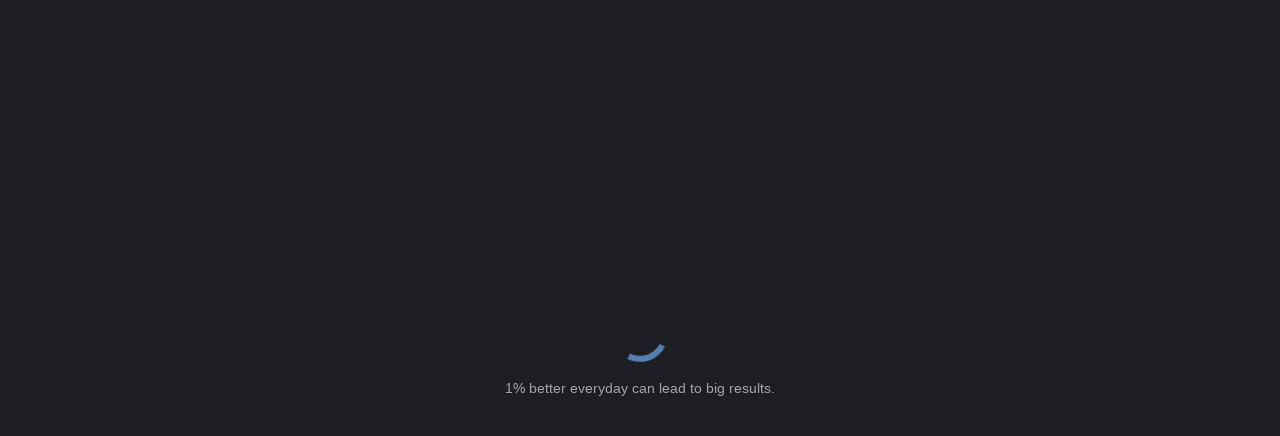

--- FILE ---
content_type: text/html; charset=UTF-8
request_url: https://www.codechef.com/learn/course/college-programming-c/CPINTC02/problems/PPSC13
body_size: 3666
content:
<!DOCTYPE html>
<html lang="en">

<head>
    <link rel="icon" href="https://www.codechef.com/favicon.ico" type="image/x-icon"/>
    <title>Storing Boxes in Complete C language course</title>
    <meta charset="utf-8"/>
    <meta name="description" content='Test your Complete C language course knowledge with our Storing Boxes practice problem.  Dive into the world of college-programming-c challenges at CodeChef.'/>
    <meta name="og:image" content="https://cdn.codechef.com/sites/all/themes/abessive/cc-logo.png"/>
    <meta name="og:type" content="website"/>
    <meta name="theme-color" content="#000000"/>
    <meta name="robots" content="noindex, nofollow"/>
    <link rel="canonical" href="https://www.codechef.com/learn/course/college-programming-c/CPINTC02/problems/PPSC13">
    <script src="https://accounts.google.com/gsi/client" async type="e629b58ea72ce97b55dab771-text/javascript"></script>
    
    
    <link rel="prefetch" href="https://cdn.codechef.com/images/cc-logo.svg" as="image" type="image/svg+xml">
    <link href="https://fonts.googleapis.com/css2?family=Open+Sans:wght@300;400;600;700;800&family=Roboto+Mono:wght@100;300;400;500;700&family=Fustat:wght@100;200;300;400;500;600;700;800;900&display=swap"
          rel="stylesheet">

    <!-- Initial loader classes -->
  <style>
    @keyframes spin {
      0% {
        transform: rotate(0deg);
      }
      100% {
        transform: rotate(360deg);
      }
    }

    .loadingIcon {
      border: 0.4em solid rgba(0, 0, 0, 0.0);
      border-top: 0.4em solid #2A67B1;
      border-radius: 50%;
      width: 4em;
      height: 4em;
      animation: spin 1s linear infinite;
      color: #2A67B1;
    }

    .loading {
      width: 100%;
      height: 100vh;
      display: flex;
      flex-direction: column;
      justify-content: center;
      align-items: center;
      color: rgb(108, 116, 134);
      background: inherit;
      z-index: 100;
      position: absolute;
    }

    .message {
      padding: 16px;
      text-align: center;
      font-family: sans-serif;
    }

    /* Dark Mode styles */
    .loader-icon-dark {
      border-top: 0.4em solid #5780b0;
    }
    .dark {
      background: #1d1e23;
      color: rgb(255 255 255 / 60%);
    }
  </style>
  <script type="e629b58ea72ce97b55dab771-text/javascript">

    const languageIdeRoutes = [
      'python', 'java', 'cpp', 'c', 'pypy', 'csharp', 'javascript', 'go', 'php', 'kotlin', 'rust', 'r', 'sql', 'html',
      'oracledb', 'react'
    ];

    if (
      (['faq', 'pro', 'contests'].includes(window.location.pathname.split('/').filter(Boolean).pop())) ||
      (['learn', 'games', 'viewsolution',
        'submit', 'practice', 'dashboard', 'getting-started', 'college-program', 'practice-old',
        'roadmap', 'blogs', 'roadmaps', 'blogs', 'skill-tests', 'ide', 'mobile'
      ].includes(window.location.pathname.split('/').filter(Boolean)[0])) ||
      (['submit'].includes(window.location.pathname.split('/').filter(Boolean)[1])) ||
      (['status'].includes(window.location.pathname.split('/').filter(Boolean).slice(-2, -1).pop())) || [
        // Regex to match the practice and contest submit routes
        /^\/(submit\/([A-Z]+[A-Z0-9_]*)+|problems\/([A-Z]+[A-Z0-9_]*)+|([A-Z]+[A-Z0-9_]*)+\/submit\/([A-Z]+[A-Z0-9_]*)+|([A-Z]+[A-Z0-9_]*)+\/problems\/([A-Z]+[A-Z0-9_]*)+)$/
      ].some((regexp) => (regexp.test(window.location.pathname))) ||
      (languageIdeRoutes.some(lang => window.location.pathname.includes(`${lang}-online-compiler`)))
    ) {
      const metaElement = document.createElement('meta');
      metaElement.setAttribute('name', 'viewport');
      metaElement.setAttribute('content', 'width=device-width, initial-scale=1');
      document.head.appendChild(metaElement);
    }

    (function (w, d, s, l, i) {
      w[l] = w[l] || [];
      w[l].push({
        'gtm.start': new Date().getTime(),
        event: 'gtm.js'
      });
      var f = d.getElementsByTagName(s)[0],
        j = d.createElement(s),
        dl = l != 'dataLayer' ? '&l=' + l : '';
      j.async = true;
      j.src =
        'https://www.googletagmanager.com/gtm.js?id=' + i + dl;
      f.parentNode.insertBefore(j, f);
    })(window, document, 'script', 'dataLayer', 'GTM-TV5X2M');
  </script>
  <script type="e629b58ea72ce97b55dab771-module" crossorigin src="/build/react2/assets/index-2q73eQJf.js"></script>
  <link rel="modulepreload" crossorigin href="/build/react2/assets/__commonjsHelpers__-BosuxZz1.js">
  <link rel="modulepreload" crossorigin href="/build/react2/assets/vendor-mui-Cy8XlU3h.js">
  <link rel="modulepreload" crossorigin href="/build/react2/assets/vendor-sweetalert2-CokzRhbv.js">
  <link rel="stylesheet" crossorigin href="/build/react2/assets/index-By1OSHR8.css">
</head>

<body style="background:#1d1e23;">
  <noscript>You need to enable JavaScript to run this app.</noscript>
  <div id="initialLoadingComponent" class="loading fullPage notranslate dark">
    <div class="loadingIcon loader-icon-dark"></div>
    <span id="initialLoadingMessage" class="message dark"></span>
  </div>
  <div id="root"></div>
  <script type="e629b58ea72ce97b55dab771-text/javascript">
    // Payment Scripts
    if (['pro', 'getting-started', 'dashboard', 'roadmap'].includes(window.location.pathname.split('/')[1])) {
      const razorPay = document.createElement('script');
      razorPay.setAttribute('src', 'https://checkout.razorpay.com/v1/checkout.js');
      document.head.appendChild(razorPay);

      // const instamojo = document.createElement('script');
      // instamojo.setAttribute('src', 'https://js.instamojo.com/v1/checkout.js');
      // document.head.appendChild(instamojo);

    }
    const scriptElement = document.createElement('script');
    scriptElement.setAttribute('src',
            "/sites/all/modules/codechef_alerts/codechef_alerts.js?v=649c43b6894169b33b5557aa0374459d"
    );
    scriptElement.setAttribute('async', '');
    document.body.appendChild(scriptElement);
  </script>
  <script type="e629b58ea72ce97b55dab771-text/javascript" async src="/sites/all/themes/mallow/src/js/cookies.js?v=c0c952b5f5af42bd78098f00c77cfa63"></script>
  <script type="e629b58ea72ce97b55dab771-text/javascript">
    const loadingMessages = [
      'Transform every day with the habit of learning',
      'Explored our courses yet? Enroll now! Over 500k learners have already enrolled.',
      'Pro tip: Facing a challenge while solving problem? Tap into AI Help',
      'Set the pace, set the goal, Maintain your streak by solving problem everyday',
      'Set your own goal to finish each modules',
      'Pro tip: Pseudo code first, then code with ease.',
      'Coding is not difficult, you need to try hard enough',
      '1% better everyday can lead to big results.',
      'Hard work and consistency is the only way to success',
      'Don\'t stop until you are in the top 1%',
      'Becoming the best coder is easy! Just keep doing CodeChef.',
      'Compete in the XP Weekly Leaderboard and see where you rank!',
    ];
    const randomIndex = Math.floor(Math.random() * loadingMessages.length);
    document.getElementById('initialLoadingMessage').innerText = loadingMessages[randomIndex];
  </script>
<script src="/cdn-cgi/scripts/7d0fa10a/cloudflare-static/rocket-loader.min.js" data-cf-settings="e629b58ea72ce97b55dab771-|49" defer></script><script defer src="https://static.cloudflareinsights.com/beacon.min.js/vcd15cbe7772f49c399c6a5babf22c1241717689176015" integrity="sha512-ZpsOmlRQV6y907TI0dKBHq9Md29nnaEIPlkf84rnaERnq6zvWvPUqr2ft8M1aS28oN72PdrCzSjY4U6VaAw1EQ==" data-cf-beacon='{"version":"2024.11.0","token":"77024e52546647f9a933aafda26cc5ce","server_timing":{"name":{"cfCacheStatus":true,"cfEdge":true,"cfExtPri":true,"cfL4":true,"cfOrigin":true,"cfSpeedBrain":true},"location_startswith":null}}' crossorigin="anonymous"></script>
</body>

</html>
<script type="e629b58ea72ce97b55dab771-text/javascript">
    window.CDN_URL = 'https://cdn.codechef.com';
    window.csrfToken = "489670f2b949b37bb3fb5323ffb84b71ebc227f370b2f2e48d4e89ebb74432bc";
    window.APPS_URL = 'https://www.codechef-apps.com';
    window.DISCUSS_URL = 'https://discuss.codechef.com';
    window.tawkPropertyId = '668d037a7a36f5aaec9634a5';
    window.widgetId = '1i2bdb6dt';
    try {
        window.codeChefUserData = {"status":"success","user":{"username":null,"uid":null,"profileImage":null,"profileImagePath":"https:\/\/cdn.codechef.com\/sites\/all\/themes\/abessive\/images\/user_default_thumb.jpg","oauth_buttons":null,"oauthData":null,"html_handle":null,"userRatingStar":"0","userRatingStarColor":"black","isAdmin":false,"isHYCAdmin":false,"hasAnySpecialPermission":false,"isPremiumUser":false,"isVerifiedUser":false,"user_consented_privacy_policy_version":null,"user_consented_privacy_policy_on":null,"current_privacy_policy_version":null,"visitedContests":[],"rating":-1,"userStarHtml":"","proDiscount":null,"theme":"dark","fullName":null,"pro_plan":null,"sale":{"saleEndDateIST":"2025-11-21T06:00:00","saleTitle":"FLASH SALE!","saleDescription":"Hurry! Learn Without Limits","isSaleOngoing":false,"saleDaysLeft":-0,"saleEndDateUTC":"2025-11-21T00:30:00"},"isUserPartOfAnyUserGroup":false,"userSelectedProgrammingLanguage":"","country":null,"isNumberVerified":false,"league":0,"credits":0,"aiChatLanguage":"English"},"time":1763718901,"ip":"3.142.197.51","adStrip":null};
    } catch (e) {
        window.codeChefUserData = {};
    }
    try {
        window.userMessages = {"status":"success","messages":null};
    } catch (e) {
        window.userMessages = {};
    }
</script>

    <div id="g_id_onload"
       data-client_id="239412980790-t66g30lvvdcs9u1q0l8tha23599ltt1j.apps.googleusercontent.com"
       data-login_uri="https://www.codechef.com/onetap"
       >
    </div>
    

--- FILE ---
content_type: text/css
request_url: https://www.codechef.com/build/react2/assets/index-By1OSHR8.css
body_size: 31295
content:
@charset "UTF-8";article,aside,details,figcaption,figure,footer,header,hgroup,main,nav,section,summary{display:block}a,abbr,acronym,address,applet,article,aside,audio,b,big,blockquote,body,canvas,caption,center,cite,code,dd,del,details,dfn,div,dl,dt,em,embed,fieldset,figcaption,figure,footer,form,h1,h2,h3,h4,h5,h6,header,hgroup,html,i,iframe,img,ins,kbd,label,legend,li,mark,menu,nav,object,ol,output,p,pre,q,ruby,s,samp,section,small,span,strike,strong,sub,summary,sup,table,tbody,td,tfoot,th,thead,time,tr,tt,u,ul,var,video{margin:0;padding:0;border:0;font:inherit;vertical-align:baseline}body{background-color:#fff;font-family:Helvetica Neue,Helvetica Arial,sans-serif;font-size:14px!important;line-height:1.4287143;color:#333;margin:0;overflow-x:hidden}:before,:after{box-sizing:border-box;-webkit-box-sizing:border-box;-moz-box-sizing:border-box}*{box-sizing:border-box;-webkit-box-sizing:border-box;-moz-box-sizing:border-box}table{background:transparent;border-spacing:0;border-collapse:collapse}th,td{padding:0}ul,ol{margin-top:0;margin-bottom:10px}h4,h5,h6{margin-top:10px;margin-bottom:10px}h1,h2,h3,h4,h5,h6{font-family:inherit;font-weight:500;line-height:1.1;color:inherit}b,strong{font-weight:700}a,button{outline:none}a::-moz-focus-inner,button::-moz-focus-inner,input::-moz-focus-inner{border:0;padding:0}label{display:inline-block;max-width:100%;margin-bottom:5px;font-weight:700}img{vertical-align:middle;border:0}@media print{.no-print *{visibility:hidden}.print,.print *{visibility:visible;page-break-inside:auto}.print{position:absolute;left:0;top:0;padding:25px;border:#333 1px solid;width:90%}}.swal2-container{z-index:2000!important}table.status-table{text-align:center;border-radius:4px;border:1px solid rgba(210,217,231,.6);width:100%;font-family:Open Sans,"serif";border-collapse:collapse}table.status-table tr{height:50px;border:1px solid rgba(210,217,231,.6)}table.status-table td{vertical-align:middle}table.status-table th{background:#f8f8f8;vertical-align:middle;font-weight:600;font-size:12px;line-height:140%;color:#363636}table.status-table tr.correct{background:#f4fff2}table.status-table tr.wrong{background:#fff3f2}table.status-table tr.skip{background:#f2f2f2}table.status-table tr.subtask-result{font-weight:600;font-size:12px;line-height:140%;color:#363636;background-color:#fff}table.status-table tr.subtask-result td:first-child{text-align:left;padding-left:24px}table.status-table tr:last-child th{background:#fff}table.status-table tr:first-child{border-radius:4px 0}table.status-table tr:last-child{border-radius:0 4px}img.emoji{width:20px;height:20px;vertical-align:middle}.sectionDivider{width:100%;background:#f2f4f9;opacity:60%;height:3px;border:none;margin:0}.gutter-horizontal{cursor:col-resize;background-color:#f8f8f8;background-repeat:no-repeat;background-position:50%;background-image:url([data-uri]);width:10px}._discountTopBanner_1m62i_2{position:sticky;display:flex;justify-content:space-around;align-items:center;width:100%;background:linear-gradient(0deg,#cfddff 0% 100%),linear-gradient(90deg,#8d55e9 .99% 98.58%)}._discountTopBanner_1m62i_2._dark_1m62i_10{background:#140000}@media (max-width: 1024px){._discountTopBanner_1m62i_2{gap:16px;justify-content:space-between}}@media (max-width: 720px){._discountTopBanner_1m62i_2{gap:revert}}._discountTopBanner_1m62i_2 ._closeContainer_1m62i_24 ._closeIcon_1m62i_24{display:flex;fill:#21609b;font-size:1.3em;cursor:pointer;margin-left:16px}._discountTopBanner_1m62i_2 ._closeContainer_1m62i_24 ._closeIcon_1m62i_24._dark_1m62i_10{fill:#d7d7d7}._discountTopBanner_1m62i_2 ._closeContainer_1m62i_24._dark_1m62i_10{color:#d7d7d7}._discountTopBanner_1m62i_2 ._topBarContainer_1m62i_37{position:relative;display:flex;justify-content:space-around;align-items:center;padding:4px 32px;max-width:1440px;gap:190px;flex:1 0 0}._discountTopBanner_1m62i_2 ._topBarContainer_1m62i_37:before{content:"";position:absolute;top:0;left:0;width:100%;height:100%;background:url(https://cdn.codechef.com/images/discount/sale-strip-bg.svg) no-repeat 0 0;z-index:-1}._discountTopBanner_1m62i_2 ._topBarContainer_1m62i_37._dark_1m62i_10:before{filter:brightness(115%) contrast(105%) saturate(200%) invert(100%)}@media (max-width: 1280px){._discountTopBanner_1m62i_2 ._topBarContainer_1m62i_37{gap:100px}}@media (max-width: 1024px){._discountTopBanner_1m62i_2 ._topBarContainer_1m62i_37{gap:56px}}@media (max-width: 800px){._discountTopBanner_1m62i_2 ._topBarContainer_1m62i_37{flex:revert;gap:32px;padding-left:16px;padding-right:16px}}@media (max-width: 412px){._discountTopBanner_1m62i_2 ._topBarContainer_1m62i_37{gap:12px}}._discountTopBanner_1m62i_2 ._topBarContainer_1m62i_37 ._topBarLeftContent_1m62i_83{display:flex;align-items:center;gap:16px}@media (max-width: 960px){._discountTopBanner_1m62i_2 ._topBarContainer_1m62i_37 ._topBarLeftContent_1m62i_83{gap:14px}}@media (max-width: 800px){._discountTopBanner_1m62i_2 ._topBarContainer_1m62i_37 ._topBarLeftContent_1m62i_83{gap:6px}}._discountTopBanner_1m62i_2 ._topBarContainer_1m62i_37 ._topBarLeftContent_1m62i_83 ._discountBadge_1m62i_98{display:flex;align-items:center;gap:4px;border-radius:16px;background:#fdf3d6;color:#654229;text-align:center;font-family:Open Sans,serif;border:1px solid #FFB039;font-size:10px;font-weight:700;width:125px;padding:5px 12px;line-height:150%;letter-spacing:.2px}@media (max-width: 600px){._discountTopBanner_1m62i_2 ._topBarContainer_1m62i_37 ._topBarLeftContent_1m62i_83 ._discountBadge_1m62i_98{display:none}}._discountTopBanner_1m62i_2 ._topBarContainer_1m62i_37 ._topBarLeftContent_1m62i_83 ._discountBadge_1m62i_98 ._sparkIcon_1m62i_120{min-width:14px;height:13.485px;background:url(https://cdn.codechef.com/images/discount/spark.svg) no-repeat 0px 0px;background-size:cover}._discountTopBanner_1m62i_2 ._topBarContainer_1m62i_37 ._topBarLeftContent_1m62i_83 ._saleDescription_1m62i_126{color:#131c36;text-align:center;font-family:Open Sans,serif;font-size:16px;font-weight:500;letter-spacing:.16px}._discountTopBanner_1m62i_2 ._topBarContainer_1m62i_37 ._topBarLeftContent_1m62i_83 ._saleDescription_1m62i_126._dark_1m62i_10{color:#d7d7d7}@media (max-width: 960px){._discountTopBanner_1m62i_2 ._topBarContainer_1m62i_37 ._topBarLeftContent_1m62i_83 ._saleDescription_1m62i_126{font-size:14px}}@media (max-width: 800px){._discountTopBanner_1m62i_2 ._topBarContainer_1m62i_37 ._topBarLeftContent_1m62i_83 ._saleDescription_1m62i_126{font-size:12px}}._leftTextContainer_1m62i_148{display:flex;justify-content:center;align-items:center}._leftTextContainer_1m62i_148 ._saleText_1m62i_153{color:#32384b;font-family:Open Sans,serif;font-size:34px;font-weight:700;letter-spacing:2px}@media (max-width: 1280px){._leftTextContainer_1m62i_148 ._saleText_1m62i_153{font-size:24px;letter-spacing:0}}@media (max-width: 960px){._leftTextContainer_1m62i_148 ._saleText_1m62i_153{font-size:18px}}@media (max-width: 800px){._leftTextContainer_1m62i_148 ._saleText_1m62i_153{font-size:15px}}@media (max-width: 420px){._leftTextContainer_1m62i_148 ._saleText_1m62i_153{font-size:14px}}._leftTextContainer_1m62i_148 ._saleText_1m62i_153._dark_1m62i_10{color:#d7d7d7}._leftTextContainer_1m62i_148 ._saleDescription_1m62i_126{color:#32384b;font-family:Open Sans,serif;font-size:15px;margin-right:10px;max-width:46px;line-height:18px}._leftTextContainer_1m62i_148 ._saleDescription_1m62i_126._dark_1m62i_10{color:#d7d7d7}@media (max-width: 1024px){._leftTextContainer_1m62i_148 ._saleDescription_1m62i_126{margin-right:0}}@media (max-width: 960px){._leftTextContainer_1m62i_148 ._saleDescription_1m62i_126{font-size:14px}}@media (max-width: 800px){._leftTextContainer_1m62i_148 ._saleDescription_1m62i_126{font-size:12px}}._discountLeftTextContainer_1m62i_211 ._saleText_1m62i_153{color:#32384b;font-family:Open Sans,serif;font-size:20px;font-weight:700;letter-spacing:1px}@media (max-width: 960px){._discountLeftTextContainer_1m62i_211 ._saleText_1m62i_153{font-size:18px}}@media (max-width: 800px){._discountLeftTextContainer_1m62i_211 ._saleText_1m62i_153{font-size:15px}}@media (max-width: 420px){._discountLeftTextContainer_1m62i_211 ._saleText_1m62i_153{font-size:14px}}._discountLeftTextContainer_1m62i_211 ._saleText_1m62i_153._dark_1m62i_10{color:#d7d7d7}._discountLeftTextContainer_1m62i_211 ._saleDescription_1m62i_126{color:#32384b;font-family:Open Sans,serif;font-size:16px;font-weight:300}._discountLeftTextContainer_1m62i_211 ._saleDescription_1m62i_126._dark_1m62i_10{color:#d7d7d7}@media (max-width: 960px){._discountLeftTextContainer_1m62i_211 ._saleDescription_1m62i_126{font-size:14px}}@media (max-width: 800px){._discountLeftTextContainer_1m62i_211 ._saleDescription_1m62i_126{font-size:12px}}._saleOffer_1m62i_256{color:#fd8180;font-family:Open Sans,serif;font-size:34px;font-weight:700;text-shadow:2.6px 3px #32384B,3.2px 3px #32384B,2.3px 3px #32384B;-webkit-text-stroke-width:1px;-webkit-text-stroke-color:#6075B2}._saleOffer_1m62i_256._dark_1m62i_10{text-shadow:2.6px 3px #1A1F2E,3.2px 3px #1A1F2E,2.3px 3px #1A1F2E;-webkit-text-stroke-color:#8D9CC5}@media (max-width: 1280px){._saleOffer_1m62i_256{-webkit-text-stroke-width:.25px;font-size:24px}}@media (max-width: 960px){._saleOffer_1m62i_256{font-size:18px}}@media (max-width: 800px){._saleOffer_1m62i_256{text-shadow:.6px 2px #32384B,1.2px 2px #32384B,2.3px 2px #32384B}}@media (max-width: 600px){._saleOffer_1m62i_256{display:none}}._speakerIcon_1m62i_291{width:54px;height:49px;background:url(https://cdn.codechef.com/images/new-year-flash-sale/topbar-speaker.svg) no-repeat 0px 0px;background-size:cover}@media (max-width: 720px){._speakerIcon_1m62i_291{width:40px;height:40px}}@media (max-width: 540px){._speakerIcon_1m62i_291{display:none}}._topBarRightContent_1m62i_309{display:flex;gap:48px;align-items:center}@media (max-width: 960px){._topBarRightContent_1m62i_309{gap:18px}}@media (max-width: 800px){._topBarRightContent_1m62i_309{gap:24px}}._topBarRightContent_1m62i_309 ._offerText_1m62i_324{color:#32384b;font-family:Open Sans,serif;font-size:15px;font-weight:400}@media (max-width: 890px){._topBarRightContent_1m62i_309 ._offerText_1m62i_324{display:none}}._topBarRightContent_1m62i_309 ._timerContainerWrapper_1m62i_335{display:flex;gap:4px;align-items:center;justify-content:center;width:190px}._topBarRightContent_1m62i_309 ._timerContainerWrapper_1m62i_335 p:last-child{display:none}._topBarRightContent_1m62i_309 ._timerContainerWrapper_1m62i_335 ._timerValueContainer_1m62i_345{border-radius:5px;border:.5px solid #FFF;background:#fff3;width:36px;text-align:center;padding:2px 4px}._topBarRightContent_1m62i_309 ._timerContainerWrapper_1m62i_335 ._timerValueContainer_1m62i_345 ._timerName_1m62i_353{color:#32384b;font-family:Open Sans,serif;font-size:8px;font-weight:700;line-height:150%;letter-spacing:.45px;text-transform:uppercase}._topBarRightContent_1m62i_309 ._timerContainerWrapper_1m62i_335 ._timerValueContainer_1m62i_345 ._timerName_1m62i_353._dark_1m62i_10{color:#d7d7d7}._topBarRightContent_1m62i_309 ._timerContainerWrapper_1m62i_335 ._timerValueContainer_1m62i_345 ._timerValue_1m62i_345{color:#32384b;font-family:Open Sans,serif;font-size:14px;font-weight:500;line-height:150%;letter-spacing:.95px;text-transform:uppercase}._topBarRightContent_1m62i_309 ._timerContainerWrapper_1m62i_335 ._timerValueContainer_1m62i_345 ._timerValue_1m62i_345._dark_1m62i_10{color:#d7d7d7}._topBarRightContent_1m62i_309 ._timerContainerWrapper_1m62i_335 ._timerValueContainer_1m62i_345._dark_1m62i_10{border-color:#4e3030;background:#0000001a}._topBarRightContent_1m62i_309 ._timerContainerWrapper_1m62i_335 ._timerColon_1m62i_381{color:#32384b;text-align:center;font-family:Open Sans,serif;font-size:19px;font-weight:600}._topBarRightContent_1m62i_309 ._timerContainerWrapper_1m62i_335 ._timerColon_1m62i_381._dark_1m62i_10{color:#d7d7d7}._topBarWrapper_1m62i_392{position:sticky;width:100%;background:linear-gradient(to right,#e9efff 0% 50%,#fdd54a 50% 100%);cursor:pointer}._topBarWrapper_1m62i_392._dark_1m62i_10{background:linear-gradient(to right,#161000 0% 50%,#0029a2 50% 100%)}._topBarWrapper_1m62i_392 ._topBarContainer_1m62i_37{display:flex;justify-content:space-between;align-items:center;max-width:1440px;margin:auto;padding:8px 56px;position:relative}._topBarWrapper_1m62i_392 ._topBarContainer_1m62i_37:before{content:"";position:absolute;top:0;left:0;width:100%;height:100%;background:url(https://cdn.codechef.com/images/new-year-flash-sale/topbar-background.png) no-repeat 0 0;z-index:-1}._topBarWrapper_1m62i_392 ._topBarContainer_1m62i_37._dark_1m62i_10:before{filter:invert(1)}@media (max-width: 960px){._topBarWrapper_1m62i_392 ._topBarContainer_1m62i_37{padding:8px 48px}}@media (max-width: 600px){._topBarWrapper_1m62i_392 ._topBarContainer_1m62i_37{padding:8px 24px}}@media (max-width: 420px){._topBarWrapper_1m62i_392 ._topBarContainer_1m62i_37{padding:8px 22px}}._topBarWrapper_1m62i_392 ._topBarContainer_1m62i_37 ._topBarLeftContent_1m62i_83{display:flex;align-items:center;gap:16px}@media (max-width: 960px){._topBarWrapper_1m62i_392 ._topBarContainer_1m62i_37 ._topBarLeftContent_1m62i_83{gap:14px}}@media (max-width: 800px){._topBarWrapper_1m62i_392 ._topBarContainer_1m62i_37 ._topBarLeftContent_1m62i_83{gap:6px}}._topBarWrapper_1m62i_392 ._topBarContainer_1m62i_37 ._topBarRightContent_1m62i_309{display:flex;gap:48px;align-items:center}@media (max-width: 1280px){._topBarWrapper_1m62i_392 ._topBarContainer_1m62i_37 ._topBarRightContent_1m62i_309{gap:20px}}@media (max-width: 1024px){._topBarWrapper_1m62i_392 ._topBarContainer_1m62i_37 ._topBarRightContent_1m62i_309{gap:12px}}@media (max-width: 960px){._topBarWrapper_1m62i_392 ._topBarContainer_1m62i_37 ._topBarRightContent_1m62i_309{gap:4px}}@media (max-width: 720px){._topBarWrapper_1m62i_392 ._topBarContainer_1m62i_37 ._topBarRightContent_1m62i_309{gap:24px}}._topBarWrapper_1m62i_392 ._topBarContainer_1m62i_37 ._topBarRightContent_1m62i_309 ._rightBombContainer_1m62i_478{display:flex;gap:6px;align-items:baseline}@media (max-width: 720px){._topBarWrapper_1m62i_392 ._topBarContainer_1m62i_37 ._topBarRightContent_1m62i_309 ._rightBombContainer_1m62i_478{display:none}}._topBarWrapper_1m62i_392 ._topBarContainer_1m62i_37 ._topBarRightContent_1m62i_309 ._rightBombContainer_1m62i_478 ._bombIcon_1m62i_488._dark_1m62i_10{filter:contrast(200%)}._topBarWrapper_1m62i_392 ._topBarContainer_1m62i_37 ._topBarRightContent_1m62i_309 ._rightBombContainer_1m62i_478 ._bombText_1m62i_491{color:#3f2a0b;text-align:right;font-family:Open Sans,serif;font-size:16px;font-weight:400}._topBarWrapper_1m62i_392 ._topBarContainer_1m62i_37 ._topBarRightContent_1m62i_309 ._rightBombContainer_1m62i_478 ._bombText_1m62i_491._dark_1m62i_10{color:#fff}@media (max-width: 800px){._topBarWrapper_1m62i_392 ._topBarContainer_1m62i_37 ._topBarRightContent_1m62i_309 ._rightBombContainer_1m62i_478 ._bombText_1m62i_491{font-size:14px}}._topBarWrapper_1m62i_392 ._topBarContainer_1m62i_37 ._topBarRightContent_1m62i_309 ._timerContainerWrapper_1m62i_335{display:flex;gap:4px;align-items:center;justify-content:center}@media (max-width: 720px){._topBarWrapper_1m62i_392 ._topBarContainer_1m62i_37 ._topBarRightContent_1m62i_309 ._timerContainerWrapper_1m62i_335{display:none}}._topBarWrapper_1m62i_392 ._topBarContainer_1m62i_37 ._topBarRightContent_1m62i_309 ._timerContainerWrapper_1m62i_335 p:last-child{display:none}._topBarWrapper_1m62i_392 ._topBarContainer_1m62i_37 ._topBarRightContent_1m62i_309 ._timerContainerWrapper_1m62i_335 ._timerValueContainer_1m62i_345{border-radius:5px;border:1px solid #6075B2;background:#fff;width:40px;text-align:center;padding:2px 4px}._topBarWrapper_1m62i_392 ._topBarContainer_1m62i_37 ._topBarRightContent_1m62i_309 ._timerContainerWrapper_1m62i_335 ._timerValueContainer_1m62i_345._dark_1m62i_10{border-color:#8d9cc5;background:#ffffff1a}._topBarWrapper_1m62i_392 ._topBarContainer_1m62i_37 ._topBarRightContent_1m62i_309 ._timerContainerWrapper_1m62i_335 ._timerValueContainer_1m62i_345 ._timerName_1m62i_353{color:#32384b;font-family:Open Sans,serif;font-size:9px;font-weight:700;line-height:150%;letter-spacing:.45px;text-transform:uppercase}._topBarWrapper_1m62i_392 ._topBarContainer_1m62i_37 ._topBarRightContent_1m62i_309 ._timerContainerWrapper_1m62i_335 ._timerValueContainer_1m62i_345 ._timerName_1m62i_353._dark_1m62i_10{color:#d7d7d7}._topBarWrapper_1m62i_392 ._topBarContainer_1m62i_37 ._topBarRightContent_1m62i_309 ._timerContainerWrapper_1m62i_335 ._timerValueContainer_1m62i_345 ._timerValue_1m62i_345{color:#49526d;font-family:Open Sans,serif;font-size:19px;font-weight:400;line-height:150%;letter-spacing:.95px;text-transform:uppercase}._topBarWrapper_1m62i_392 ._topBarContainer_1m62i_37 ._topBarRightContent_1m62i_309 ._timerContainerWrapper_1m62i_335 ._timerValueContainer_1m62i_345 ._timerValue_1m62i_345._dark_1m62i_10{color:#d7d7d7}._topBarWrapper_1m62i_392 ._topBarContainer_1m62i_37 ._topBarRightContent_1m62i_309 ._timerContainerWrapper_1m62i_335 ._timerColon_1m62i_381{color:#32384b;text-align:center;font-family:Open Sans,serif;font-size:19px;font-weight:600}._topBarWrapper_1m62i_392 ._topBarContainer_1m62i_37 ._topBarRightContent_1m62i_309 ._timerContainerWrapper_1m62i_335 ._timerColon_1m62i_381._dark_1m62i_10{color:#d7d7d7}@media (max-width: 8400px){._topBarWrapper_1m62i_392 ._showTimerPadding_1m62i_567{padding:8px 24px}}._pageContainer_1se0b_3{overflow:initial;margin:0 auto;width:100%;background:inherit}._pageContainer_1se0b_3._dark_1se0b_9{background:#1d1e23}._loading_cvk0c_2{width:100%;height:500px;display:flex;flex-direction:column;justify-content:center;align-items:center;color:#6c7486;background:inherit}._loading_cvk0c_2 ._message_cvk0c_12{padding:16px;text-align:center}._loading_cvk0c_2 ._loadingIcon_cvk0c_16{color:#2a67b1}._loading_cvk0c_2._dark_cvk0c_19 ._loadingIcon_cvk0c_16{color:#5780b0}._loading_cvk0c_2._dark_cvk0c_19 ._message_cvk0c_12{color:#fff9}._loading_cvk0c_2._fullPage_cvk0c_25{height:100vh}._loading_cvk0c_2._fullPage_cvk0c_25._dark_cvk0c_19{background:#1d1e23}._l-footer_51r30_1 *{box-sizing:border-box;font-family:Fustat,serif;letter-spacing:0;color:#4a4a4a;line-height:18px}._l-footer_51r30_1 a{text-decoration:none;cursor:pointer}._l-footer_51r30_1 p{margin:0;padding:0}._l-footer_51r30_1{width:100%;background:#fafbfd;border-top:1px solid #DAE0ED;min-height:354px}._l-footer_51r30_1._dark_51r30_23{background:#152a4c;border-top:1px solid #152A4C}._l-footer__content_51r30_28{max-width:1280px;width:100%;display:flex;gap:84px;margin:0 auto;padding:72px 56px 32px}@media (max-width: 960px){._l-footer__content_51r30_28{flex-wrap:wrap;flex-direction:column-reverse}}._l-footer__content_51r30_28 ._m-footer-address_51r30_42{display:flex;width:204px;flex-direction:column;align-items:flex-start;gap:24px}@media (max-width: 960px){._l-footer__content_51r30_28 ._m-footer-address_51r30_42{width:revert}}._l-footer__content_51r30_28 ._m-footer-address_51r30_42 ._m-cc__image_51r30_54{background-image:url(https://cdn.codechef.com/images/homepage/icons/cc-text-blue.svg);background-repeat:no-repeat;width:203.518px;height:32px;aspect-ratio:203.52/32}._l-footer__content_51r30_28 ._m-footer-address_51r30_42 ._m-cc__address_51r30_61{display:flex;flex-direction:column;align-items:flex-start;gap:12px;align-self:stretch}._l-footer__content_51r30_28 ._m-footer-address_51r30_42 ._m-cc__address_51r30_61 ._dotted-divider_51r30_68{width:100%;border:none;border-bottom:dashed 1px #DAE0ED;height:0;margin:12px 0}._cc-address_51r30_76,._cc-email-address_51r30_76,._cc-phone-no_51r30_76,._cc-text_51r30_76,._cc-trademark-text_51r30_76{color:#545e7d;font-family:Fustat,serif;font-size:14px;font-weight:400}._divider_51r30_83{width:100%;border:none;border-bottom:.5px solid #DAE0ED;height:0}._divider_51r30_83._dark_51r30_23{border-color:#2e3446}._cc-trademark_51r30_76{max-width:1280px;width:100%;padding:12px 48px;margin:0 auto}._cc-trademark_51r30_76 ._cc-trademark-text_51r30_76{color:#667399}._m-footer__content_51r30_103{border:1px solid rgba(253,160,160,0)}._l-footer__links_51r30_107{width:100%;display:flex;justify-content:space-between;flex-wrap:wrap}._l-footer__list_51r30_114{padding:0;list-style:none}._l-footer__link_51r30_107:last-child{margin-bottom:0!important}._l-footer__link_51r30_107{margin:0 0 16px}._m-footer__head_51r30_127{font-size:14px;font-weight:800;letter-spacing:0;color:#667399}._l-footer__head_51r30_134{height:24px;margin-bottom:28px}._l-footer__social_51r30_139{background:#667399}._l-footer__social_51r30_139._dark_51r30_23{background:#24262c;border-top:1px solid rgba(59,66,80,.7)}._l-social-media_51r30_147{display:flex;flex-direction:column;align-items:flex-start;gap:12px}._l-social-media_51r30_147 ._cc-text_51r30_76{font-size:12px}._l-footer__follow-sec_51r30_157{display:flex;width:100%;max-width:380px;justify-content:flex-start}._l-footer__icons_51r30_164{display:flex;align-items:center;gap:8px;align-self:stretch}._m-footer__icon_51r30_171{display:block;transition:opacity .4s}._l-footer__column_51r30_176{width:20%}@media (max-width: 900px){._l-footer__column_51r30_176{width:40%}._l-footer__column_51r30_176:nth-child(1),._l-footer__column_51r30_176:nth-child(2){margin-bottom:64px}._m-footer__social_51r30_187{padding-bottom:48px}._l-footer__follow-sec_51r30_157{flex-direction:column;max-width:unset;align-items:flex-end}._m-footer__follow_51r30_195{margin-right:0;margin-bottom:8px}._l-footer__site_51r30_199{align-items:flex-end}}._m-footer__link_51r30_203:hover{text-decoration:underline}@media (max-width: 600px){._m-footer__social_51r30_187{flex-direction:column;align-items:center;padding:32px 12px 48px}._l-footer__site_51r30_199{margin-bottom:48px}._l-footer__column_51r30_176{width:100%}._l-footer__follow-sec_51r30_157{align-items:center}._l-footer__column_51r30_176:nth-child(3){margin-bottom:64px}._l-footer__content_51r30_28{padding-left:24px;padding-right:24px}}._l-footer__icons_51r30_164 ._m-social_51r30_230{background-image:url(https://cdn.codechef.com/images/homepage/icons/social-media-spritesheet.svg);background-repeat:no-repeat;width:20px;height:20px;display:inline-block;text-decoration:none}._l-footer__icons_51r30_164 ._m-social_51r30_230._dark_51r30_23{background-image:url(https://cdn.codechef.com/images/homepage/social-icons-white.svg);background-repeat:no-repeat}._l-footer__icons_51r30_164 ._i-linkedin-grey_51r30_242{background-position:-72px -5px}._l-footer__icons_51r30_164 ._i-medium-grey_51r30_245{background-position:-168px -5px}._l-footer__icons_51r30_164 ._i-instagram-grey_51r30_248{background-position:-135px -4px;width:22px!important;height:22px!important}._l-footer__icons_51r30_164 ._i-twitter-grey_51r30_253{background-position:-40px -5px}._l-footer__icons_51r30_164 ._i-facebook-grey_51r30_256{background-position:-104px -5px}._l-footer__icons_51r30_164 ._i-youtube-grey_51r30_259{background-position:-1px -5px;width:30px!important}._l-footer_51r30_1._dark_51r30_23 p,._l-footer_51r30_1._dark_51r30_23 span,._l-footer_51r30_1._dark_51r30_23 a{color:#fff}._l-footer_51r30_1._dark_51r30_23 ._divider_51r30_83{border-bottom-color:#2e3446!important}._l-footer_51r30_1._dark_51r30_23 ._dotted-divider_51r30_68{border-color:#484d5c!important}._l-footer_51r30_1._dark_51r30_23 ._m-footer__head_51r30_127{color:#fff}._l-footer_51r30_1._dark_51r30_23 ._cc-trademark-text_51r30_76{color:#667399}._l-footer_51r30_1._dark_51r30_23 ._cc-trademark-text_51r30_76 a{color:#fff}._externalLinkIcon_2pyv4_1{display:inline-block;position:relative;top:2px;left:-4px;height:14px!important;transform:rotate(-5deg)}._hoverClass_2pyv4_10:hover ._externalLinkIcon_2pyv4_1{left:-2px}._darkModeContainer_2m751_2{display:flex;justify-content:center;align-items:center;padding:3px;border-radius:50%;cursor:pointer}@media (max-width: 600px){._darkModeContainer_2m751_2{padding:0}}._darkModeContainer_2m751_2:hover{background:#c4c1c1}._darkModeContainer_2m751_2._dark_2m751_2:hover{background:#464545}._sunIcon_2m751_22,._moonIcon_2m751_22{color:#1d1e23}._sunIcon_2m751_22._dark_2m751_2,._moonIcon_2m751_22._dark_2m751_2{color:#d7d7d7}._sunIcon_2m751_22._dark_2m751_2 path,._moonIcon_2m751_22._dark_2m751_2 path{color:#d7d7d7}._l-dropdown-container_14jtp_2,._usernameDropdownContainer_14jtp_3{display:flex;justify-content:space-between;align-items:center;cursor:pointer}._l-dropdown-container_14jtp_2 ._i-dropdown-up_14jtp_9,._usernameDropdownContainer_14jtp_3 ._i-dropdown-up_14jtp_9{transform:rotate(180deg)}._l-username_14jtp_18{display:flex;align-items:center;justify-content:center;position:relative}@media (max-width: 800px){._l-username_14jtp_18{margin-right:0!important}}._desktopNavigation_14jtp_30 ._headerNavigation_14jtp_30,._mobileNavigation_14jtp_30 ._headerNavigation_14jtp_30{display:flex;align-items:center}._desktopNavigation_14jtp_30 ._headerNavigation_14jtp_30 ._navigationRow_14jtp_34,._mobileNavigation_14jtp_30 ._headerNavigation_14jtp_30 ._navigationRow_14jtp_34{display:flex;justify-content:space-between;align-items:center}._desktopNavigation_14jtp_30 ._headerNavigation_14jtp_30 ._navigationRow_14jtp_34 ._dropdownNavigationItem_14jtp_39,._mobileNavigation_14jtp_30 ._headerNavigation_14jtp_30 ._navigationRow_14jtp_34 ._dropdownNavigationItem_14jtp_39{display:flex;align-items:center;cursor:pointer;padding:4px 12px 4px 16px;line-height:30px;white-space:nowrap;text-decoration:none}@media (max-width: 400px){._desktopNavigation_14jtp_30 ._headerNavigation_14jtp_30 ._navigationRow_14jtp_34 ._dropdownNavigationItem_14jtp_39,._mobileNavigation_14jtp_30 ._headerNavigation_14jtp_30 ._navigationRow_14jtp_34 ._dropdownNavigationItem_14jtp_39{padding:4px 4px 4px 16px}}._desktopNavigation_14jtp_30 ._headerNavigation_14jtp_30 ._navigationRow_14jtp_34 ._dropdownNavigationItem_14jtp_39 ._navigationLink_14jtp_53,._mobileNavigation_14jtp_30 ._headerNavigation_14jtp_30 ._navigationRow_14jtp_34 ._dropdownNavigationItem_14jtp_39 ._navigationLink_14jtp_53{color:#667399;font-size:14px;font-weight:600;font-family:Fustat,serif}._desktopNavigation_14jtp_30 ._headerNavigation_14jtp_30 ._navigationRow_14jtp_34 ._dropdownNavigationItem_14jtp_39 ._navigationLink_14jtp_53._dark_14jtp_59,._mobileNavigation_14jtp_30 ._headerNavigation_14jtp_30 ._navigationRow_14jtp_34 ._dropdownNavigationItem_14jtp_39 ._navigationLink_14jtp_53._dark_14jtp_59{color:#d7d7d7}._desktopNavigation_14jtp_30 ._headerNavigation_14jtp_30 ._navigationRow_14jtp_34 ._dropdownNavigationItem_14jtp_39._selected_14jtp_62._dark_14jtp_59,._mobileNavigation_14jtp_30 ._headerNavigation_14jtp_30 ._navigationRow_14jtp_34 ._dropdownNavigationItem_14jtp_39._selected_14jtp_62._dark_14jtp_59{background:#313238}._desktopNavigation_14jtp_30 ._headerNavigation_14jtp_30 ._navigationRow_14jtp_34 ._dropdownNavigationItem_14jtp_39 ._l-username-dropdown_14jtp_65,._mobileNavigation_14jtp_30 ._headerNavigation_14jtp_30 ._navigationRow_14jtp_34 ._dropdownNavigationItem_14jtp_39 ._l-username-dropdown_14jtp_65{right:revert!important}._desktopNavigation_14jtp_30 ._headerNavigation_14jtp_30 ._navigationRow_14jtp_34 ._dropdownNavigationItem_14jtp_39:hover ._on-link-hover--username_14jtp_68,._mobileNavigation_14jtp_30 ._headerNavigation_14jtp_30 ._navigationRow_14jtp_34 ._dropdownNavigationItem_14jtp_39:hover ._on-link-hover--username_14jtp_68{color:#363636!important}._desktopNavigation_14jtp_30 ._headerNavigation_14jtp_30 ._navigationRow_14jtp_34 ._dropdownNavigationItem_14jtp_39:hover ._i-dropdown-up-1_14jtp_71,._mobileNavigation_14jtp_30 ._headerNavigation_14jtp_30 ._navigationRow_14jtp_34 ._dropdownNavigationItem_14jtp_39:hover ._i-dropdown-up-1_14jtp_71{transform:rotate(180deg)}._desktopNavigation_14jtp_30 ._headerNavigation_14jtp_30 ._navigationRow_14jtp_34 ._navigationItem_14jtp_74,._mobileNavigation_14jtp_30 ._headerNavigation_14jtp_30 ._navigationRow_14jtp_34 ._navigationItem_14jtp_74{display:flex;align-items:center;cursor:pointer;padding:4px 12px 4px 16px;color:#363636;font-size:14px;line-height:30px;white-space:nowrap;text-decoration:none}@media (max-width: 400px){._desktopNavigation_14jtp_30 ._headerNavigation_14jtp_30 ._navigationRow_14jtp_34 ._navigationItem_14jtp_74,._mobileNavigation_14jtp_30 ._headerNavigation_14jtp_30 ._navigationRow_14jtp_34 ._navigationItem_14jtp_74{padding:4px 4px 4px 16px}}._desktopNavigation_14jtp_30 ._headerNavigation_14jtp_30 ._navigationRow_14jtp_34 ._navigationItem_14jtp_74 ._navigationLink_14jtp_53,._mobileNavigation_14jtp_30 ._headerNavigation_14jtp_30 ._navigationRow_14jtp_34 ._navigationItem_14jtp_74 ._navigationLink_14jtp_53{color:#667399;font-size:14px;font-weight:600;font-family:Fustat,serif}._desktopNavigation_14jtp_30 ._headerNavigation_14jtp_30 ._navigationRow_14jtp_34 ._navigationItem_14jtp_74 ._navigationLink_14jtp_53._dark_14jtp_59,._mobileNavigation_14jtp_30 ._headerNavigation_14jtp_30 ._navigationRow_14jtp_34 ._navigationItem_14jtp_74 ._navigationLink_14jtp_53._dark_14jtp_59{color:#d7d7d7}._desktopNavigation_14jtp_30 ._headerNavigation_14jtp_30 ._navigationRow_14jtp_34 ._navigationItem_14jtp_74:hover,._mobileNavigation_14jtp_30 ._headerNavigation_14jtp_30 ._navigationRow_14jtp_34 ._navigationItem_14jtp_74:hover{background:#eceff6;border-radius:2px;text-decoration:none!important;transition:background .5s}._desktopNavigation_14jtp_30 ._headerNavigation_14jtp_30 ._navigationRow_14jtp_34 ._activeItemTab_14jtp_105,._mobileNavigation_14jtp_30 ._headerNavigation_14jtp_30 ._navigationRow_14jtp_34 ._activeItemTab_14jtp_105{line-height:28px;margin-top:2px;border-bottom:2px solid #5A86DC}._desktopNavigation_14jtp_30._dark_14jtp_59 ._headerNavigation_14jtp_30 ._navigationRow_14jtp_34 ._navigationItem_14jtp_74,._mobileNavigation_14jtp_30._dark_14jtp_59 ._headerNavigation_14jtp_30 ._navigationRow_14jtp_34 ._navigationItem_14jtp_74{color:#d7d7d7}._desktopNavigation_14jtp_30._dark_14jtp_59 ._headerNavigation_14jtp_30 ._navigationRow_14jtp_34 ._navigationItem_14jtp_74:hover,._mobileNavigation_14jtp_30._dark_14jtp_59 ._headerNavigation_14jtp_30 ._navigationRow_14jtp_34 ._navigationItem_14jtp_74:hover{background:#313238;color:#fff}._desktopNavigation_14jtp_30{display:flex;margin-right:8px}@media (max-width: 960px){._desktopNavigation_14jtp_30{display:none}}._mobileNavigation_14jtp_30{justify-content:center;align-items:center;padding:16px 48px;display:none;background:#fff}@media (max-width: 960px){._mobileNavigation_14jtp_30{display:flex}}@media (max-width: 600px){._mobileNavigation_14jtp_30{padding:16px 24px}}@media (max-width: 400px){._mobileNavigation_14jtp_30{padding:16px}}._mobileNavigation_14jtp_30._dark_14jtp_59{background:#1d1e23}._l-left-dropdown_14jtp_154{right:unset;left:0}._l-dropdown-container_14jtp_2:hover ._on-link-hover_14jtp_14{color:#445c95!important}._mobileDropdown_14jtp_163{top:0!important;right:0;max-width:revert!important;position:fixed!important;height:100%;overflow:revert;padding-bottom:0!important;width:100%;background:#fff;z-index:999;overflow-y:auto;overscroll-behavior:contain}._mobileDropdown_14jtp_163 ._headingContainer_14jtp_177{display:flex;position:sticky;top:0;width:100%;align-items:center;padding:0 0 20px;justify-content:space-between}._mobileDropdown_14jtp_163 ._headingContainer_14jtp_177 ._heading_14jtp_177{color:#000;font-family:Fustat,serif;font-size:16px;font-weight:600;line-height:150%}._mobileDropdown_14jtp_163 ._headingContainer_14jtp_177 ._heading_14jtp_177._dark_14jtp_59{color:#ecf0f9}._mobileDropdown_14jtp_163 ._headingContainer_14jtp_177 ._closeIcon_14jtp_196._dark_14jtp_59{filter:invert(1)}._courseDropdown_14jtp_200{display:flex;flex-direction:column;padding:20px;max-width:608px;width:100%;border-radius:4px;background:#fff;box-shadow:0 2px 4px #66739973;position:absolute;z-index:999;top:52px;align-items:flex-start}@media (max-width: 412px){._courseDropdown_14jtp_200{right:0;top:0}}._courseDropdown_14jtp_200._dark_14jtp_59{background:#1d1e23}._courseDropdown_14jtp_200 ._mobileLayout_14jtp_223{flex-direction:column;border-bottom:none!important;flex:1;height:100%;overflow-y:auto}._courseDropdown_14jtp_200 ._topLayout_14jtp_230{display:flex;justify-content:space-between;align-items:flex-start;gap:16px;border-bottom:dashed 1px #DAE0ED}._courseDropdown_14jtp_200 ._topLayout_14jtp_230._dark_14jtp_59{border-bottom-color:#32384b}._courseDropdown_14jtp_200 ._topLayout_14jtp_230 ._mobileSection_14jtp_240,._courseDropdown_14jtp_200 ._topLayout_14jtp_230 ._mobileCourseList_14jtp_241{max-width:600px!important;width:100%!important;height:revert!important}._courseDropdown_14jtp_200 ._topLayout_14jtp_230 ._leftColumn_14jtp_246,._courseDropdown_14jtp_200 ._topLayout_14jtp_230 ._mobileSection_14jtp_240{display:flex;max-width:242px;width:100%;flex-direction:column;align-items:flex-start;gap:16px;margin-bottom:16px}._courseDropdown_14jtp_200 ._topLayout_14jtp_230 ._leftColumn_14jtp_246 ._mobileCategoryItem_14jtp_256,._courseDropdown_14jtp_200 ._topLayout_14jtp_230 ._mobileSection_14jtp_240 ._mobileCategoryItem_14jtp_256{background:#ebf2ff}._courseDropdown_14jtp_200 ._topLayout_14jtp_230 ._leftColumn_14jtp_246 ._mobileCategoryItem_14jtp_256._dark_14jtp_59,._courseDropdown_14jtp_200 ._topLayout_14jtp_230 ._mobileSection_14jtp_240 ._mobileCategoryItem_14jtp_256._dark_14jtp_59{background:#2e3446}._courseDropdown_14jtp_200 ._topLayout_14jtp_230 ._leftColumn_14jtp_246 ._categoryItem_14jtp_264,._courseDropdown_14jtp_200 ._topLayout_14jtp_230 ._mobileSection_14jtp_240 ._categoryItem_14jtp_264{display:flex;padding:16px;gap:8px;flex-direction:column;border-radius:4px;align-self:stretch;text-align:start;width:100%}._courseDropdown_14jtp_200 ._topLayout_14jtp_230 ._leftColumn_14jtp_246 ._categoryItem_14jtp_264:hover,._courseDropdown_14jtp_200 ._topLayout_14jtp_230 ._leftColumn_14jtp_246 ._categoryItem_14jtp_264._activeCategory_14jtp_275,._courseDropdown_14jtp_200 ._topLayout_14jtp_230 ._mobileSection_14jtp_240 ._categoryItem_14jtp_264:hover,._courseDropdown_14jtp_200 ._topLayout_14jtp_230 ._mobileSection_14jtp_240 ._categoryItem_14jtp_264._activeCategory_14jtp_275{background:#ebf2ff;cursor:pointer}._courseDropdown_14jtp_200 ._topLayout_14jtp_230 ._leftColumn_14jtp_246 ._categoryItem_14jtp_264:hover._dark_14jtp_59,._courseDropdown_14jtp_200 ._topLayout_14jtp_230 ._leftColumn_14jtp_246 ._categoryItem_14jtp_264._activeCategory_14jtp_275._dark_14jtp_59,._courseDropdown_14jtp_200 ._topLayout_14jtp_230 ._mobileSection_14jtp_240 ._categoryItem_14jtp_264:hover._dark_14jtp_59,._courseDropdown_14jtp_200 ._topLayout_14jtp_230 ._mobileSection_14jtp_240 ._categoryItem_14jtp_264._activeCategory_14jtp_275._dark_14jtp_59{background:#2e3446}._courseDropdown_14jtp_200 ._topLayout_14jtp_230 ._leftColumn_14jtp_246 ._categoryItem_14jtp_264 ._categoryTitle_14jtp_286,._courseDropdown_14jtp_200 ._topLayout_14jtp_230 ._mobileSection_14jtp_240 ._categoryItem_14jtp_264 ._categoryTitle_14jtp_286{color:#2e3446;font-family:Fustat,serif;font-size:14px;font-weight:600}._courseDropdown_14jtp_200 ._topLayout_14jtp_230 ._leftColumn_14jtp_246 ._categoryItem_14jtp_264 ._categoryTitle_14jtp_286._dark_14jtp_59,._courseDropdown_14jtp_200 ._topLayout_14jtp_230 ._mobileSection_14jtp_240 ._categoryItem_14jtp_264 ._categoryTitle_14jtp_286._dark_14jtp_59{color:#ecf0f9}._courseDropdown_14jtp_200 ._topLayout_14jtp_230 ._leftColumn_14jtp_246 ._categoryItem_14jtp_264 ._categoryDescription_14jtp_297,._courseDropdown_14jtp_200 ._topLayout_14jtp_230 ._mobileSection_14jtp_240 ._categoryItem_14jtp_264 ._categoryDescription_14jtp_297{color:#5e6a8d;font-family:Fustat,serif;font-size:12px;font-style:normal;white-space:normal;line-height:normal;font-weight:400}._courseDropdown_14jtp_200 ._topLayout_14jtp_230 ._leftColumn_14jtp_246 ._categoryItem_14jtp_264 ._categoryDescription_14jtp_297._dark_14jtp_59,._courseDropdown_14jtp_200 ._topLayout_14jtp_230 ._mobileSection_14jtp_240 ._categoryItem_14jtp_264 ._categoryDescription_14jtp_297._dark_14jtp_59{color:#b3bdd2}._courseDropdown_14jtp_200 ._stickyBottomLayout_14jtp_311{position:sticky;bottom:0;background:#fff;padding:16px;width:100%;border-top:dashed 1px #DAE0ED;display:flex;flex-direction:row;font-size:14px;line-height:14px;color:#2a67b1;align-items:center;text-decoration:none;cursor:pointer;margin-top:12px}._courseDropdown_14jtp_200 ._stickyBottomLayout_14jtp_311._dark_14jtp_59{border-top-color:#32384b}._courseDropdown_14jtp_200 ._stickyBottomLayout_14jtp_311 ._completeCourseCta_14jtp_331{color:#2a67b1;display:flex;align-items:center;padding-left:0!important;text-decoration:none}._courseDropdown_14jtp_200 ._stickyBottomLayout_14jtp_311 ._completeCourseCta_14jtp_331._dark_14jtp_59{color:#5780b0}._courseDropdown_14jtp_200 ._stickyBottomLayout_14jtp_311:hover{text-decoration:underline}._courseDropdown_14jtp_200 ._stickyBottomLayout_14jtp_311:hover ._externalLink__iconContainer_14jtp_344{margin-left:12px}._courseDropdown_14jtp_200 ._stickyBottomLayout_14jtp_311 ._externalLink__iconContainer_14jtp_344{width:24px;height:24px;display:flex;justify-content:center;align-items:center;border-radius:50%;background:#2a67b115;margin-left:8px}._courseDropdown_14jtp_200 ._stickyBottomLayout_14jtp_311 ._externalLink__iconContainer_14jtp_344 ._externalLink__icon_14jtp_344{background:url(https://cdn.codechef.com/images/icons/external-link-blue-1.svg);display:inline-block;width:11px;height:12px}._courseDropdown_14jtp_200 ._stickyBottomLayout_14jtp_311 ._externalLink__iconContainer_14jtp_344 ._externalLink__rightIcon_14jtp_363{background:url(https://cdn.codechef.com/images/icons/right-arrow-blue.svg) no-repeat;display:inline-block;width:15px;height:11px}._courseDropdown_14jtp_200 ._stickyBottomLayout_14jtp_311._dark_14jtp_59{background:#1d1e23}._courseDropdown_14jtp_200 ._bottomLayout_14jtp_372{display:flex;flex-direction:row;font-size:14px;line-height:14px;color:#2a67b1;align-items:center;text-decoration:none;cursor:pointer;margin-top:12px}._courseDropdown_14jtp_200 ._bottomLayout_14jtp_372 ._completeCourseCta_14jtp_331{color:#2a67b1;display:flex;align-items:center;padding-left:16px;text-decoration:none}._courseDropdown_14jtp_200 ._bottomLayout_14jtp_372 ._completeCourseCta_14jtp_331._dark_14jtp_59{color:#5780b0}._courseDropdown_14jtp_200 ._bottomLayout_14jtp_372:hover{text-decoration:underline}._courseDropdown_14jtp_200 ._bottomLayout_14jtp_372:hover ._externalLink__iconContainer_14jtp_344{margin-left:12px}._courseDropdown_14jtp_200 ._bottomLayout_14jtp_372 ._externalLink__iconContainer_14jtp_344{width:24px;height:24px;display:flex;justify-content:center;align-items:center;border-radius:50%;background:#2a67b115;margin-left:8px}._courseDropdown_14jtp_200 ._bottomLayout_14jtp_372 ._externalLink__iconContainer_14jtp_344 ._externalLink__icon_14jtp_344{background:url(https://cdn.codechef.com/images/icons/external-link-blue-1.svg);display:inline-block;width:11px;height:12px}._courseDropdown_14jtp_200 ._bottomLayout_14jtp_372 ._externalLink__iconContainer_14jtp_344 ._externalLink__rightIcon_14jtp_363{background:url(https://cdn.codechef.com/images/icons/right-arrow-blue.svg) no-repeat;display:inline-block;width:15px;height:11px}._courseDropdown_14jtp_200 ._rightColumn_14jtp_421,._courseDropdown_14jtp_200 ._mobileCourseList_14jtp_241{display:flex;flex-direction:column;align-items:flex-start;gap:4px;width:310px;height:460px;margin-bottom:16px}._courseDropdown_14jtp_200 ._rightColumn_14jtp_421 ._categoryHeader_14jtp_431,._courseDropdown_14jtp_200 ._mobileCourseList_14jtp_241 ._categoryHeader_14jtp_431{color:#b3bdd2;font-family:Fustat,serif;font-size:12px;font-style:normal;font-weight:600;line-height:normal;text-transform:uppercase}._courseDropdown_14jtp_200 ._rightColumn_14jtp_421 ._categoryHeader_14jtp_431._dark_14jtp_59,._courseDropdown_14jtp_200 ._mobileCourseList_14jtp_241 ._categoryHeader_14jtp_431._dark_14jtp_59{color:#b3bdd2}._courseDropdown_14jtp_200 ._rightColumn_14jtp_421 ._mobileCourseListNoHover_14jtp_445,._courseDropdown_14jtp_200 ._mobileCourseList_14jtp_241 ._mobileCourseListNoHover_14jtp_445{text-decoration:none}._courseDropdown_14jtp_200 ._rightColumn_14jtp_421 ._mobileCourseListNoHover_14jtp_445:hover,._courseDropdown_14jtp_200 ._mobileCourseList_14jtp_241 ._mobileCourseListNoHover_14jtp_445:hover{background:none!important}._courseDropdown_14jtp_200 ._rightColumn_14jtp_421 ._courseListContainer_14jtp_453,._courseDropdown_14jtp_200 ._mobileCourseList_14jtp_241 ._courseListContainer_14jtp_453{display:flex;padding:8px;align-items:center;gap:8px;width:100%;text-decoration:none;border-radius:4px}._courseDropdown_14jtp_200 ._rightColumn_14jtp_421 ._courseListContainer_14jtp_453:hover,._courseDropdown_14jtp_200 ._mobileCourseList_14jtp_241 ._courseListContainer_14jtp_453:hover{cursor:pointer;background:#ebf2ff}._courseDropdown_14jtp_200 ._rightColumn_14jtp_421 ._courseListContainer_14jtp_453:hover._dark_14jtp_59,._courseDropdown_14jtp_200 ._mobileCourseList_14jtp_241 ._courseListContainer_14jtp_453:hover._dark_14jtp_59{background:#2e3446}._courseDropdown_14jtp_200 ._rightColumn_14jtp_421 ._courseListContainer_14jtp_453 ._courseList_14jtp_453,._courseDropdown_14jtp_200 ._mobileCourseList_14jtp_241 ._courseListContainer_14jtp_453 ._courseList_14jtp_453{display:flex;font-family:Fustat,serif;justify-content:space-between;align-items:center;flex:1 0 0}._courseDropdown_14jtp_200 ._rightColumn_14jtp_421 ._courseListContainer_14jtp_453 ._courseList_14jtp_453 ._topics_14jtp_480,._courseDropdown_14jtp_200 ._mobileCourseList_14jtp_241 ._courseListContainer_14jtp_453 ._courseList_14jtp_453 ._topics_14jtp_480{color:#49526d}._courseDropdown_14jtp_200 ._rightColumn_14jtp_421 ._courseListContainer_14jtp_453 ._courseList_14jtp_453 ._topics_14jtp_480._dark_14jtp_59,._courseDropdown_14jtp_200 ._mobileCourseList_14jtp_241 ._courseListContainer_14jtp_453 ._courseList_14jtp_453 ._topics_14jtp_480._dark_14jtp_59{color:#ecf0f9}._courseDropdown_14jtp_200 ._rightColumn_14jtp_421 ._courseListContainer_14jtp_453 ._courseList_14jtp_453 ._coursesCount_14jtp_488,._courseDropdown_14jtp_200 ._mobileCourseList_14jtp_241 ._courseListContainer_14jtp_453 ._courseList_14jtp_453 ._coursesCount_14jtp_488{color:#969696;font-size:11px;font-weight:400}._courseDropdown_14jtp_200 ._rightColumn_14jtp_421 ._courseListContainer_14jtp_453 ._courseList_14jtp_453 ._coursesCount_14jtp_488._dark_14jtp_59,._courseDropdown_14jtp_200 ._mobileCourseList_14jtp_241 ._courseListContainer_14jtp_453 ._courseList_14jtp_453 ._coursesCount_14jtp_488._dark_14jtp_59{color:#667399}._l-username-dropdown_14jtp_65{background:#fff;box-shadow:0 3px 6px #00000029;padding:12px 0;width:260px;position:absolute;z-index:999;user-select:none;top:36px;right:0;overflow-y:auto}@media (max-width: 1020px){._l-username-dropdown_14jtp_65{width:200px}}@media (max-width: 600px){._l-username-dropdown_14jtp_65{width:170px;max-height:380px;padding:8px 0;right:-50px;top:32px}}._l-username-dropdown_14jtp_65._dark_14jtp_59{background:#1d1e23;box-shadow:none;border-radius:4px;border:1px solid rgba(43,56,82,.7)}._i-main-nav__dropdown-down_14jtp_532,._i-main-nav__dropdown-up_14jtp_533{margin-left:8px}._m-dropdown__item_14jtp_537{display:block;padding:8px 28px;transition:background .2s;width:100%;text-decoration:none;text-align:left;position:relative}._m-dropdown__item_14jtp_537 ._redDot_14jtp_546{background:#ff7600;border-radius:50%;width:8px;height:8px}@media (max-width: 600px){._m-dropdown__item_14jtp_537{padding:8px 24px}}._m-dropdown__item_14jtp_537:hover{background:#ebf2ff;text-decoration:none}._m-dropdown__item_14jtp_537:hover ._m-dropdown__i-head_14jtp_562{color:#363636}._m-dropdown__item_14jtp_537:hover ._m-dropdown__desc_14jtp_565{color:#292929}._m-dropdown__item_14jtp_537:hover._dark_14jtp_59{background:#4d4d4d}._m-dropdown__item_14jtp_537:hover._dark_14jtp_59 ._m-dropdown__i-head_14jtp_562{color:#fff}._m-dropdown__i-head_14jtp_562{font-size:14px;font-weight:400;line-height:20px;color:#4a4a4a;transition:color .2s;display:flex;align-items:center;gap:8px}@media (max-width: 600px){._m-dropdown__i-head_14jtp_562{font-size:13px}}._m-dropdown__i-head_14jtp_562._dark_14jtp_59{color:#d7d7d7}._l-dropdown-divider_14jtp_594{height:2px;background:#151313;border:none;opacity:.1;width:100%;margin-left:auto;margin-right:auto}._l-course-dropdown_14jtp_604,._l-username-dropdown_14jtp_65{right:0!important}._is-nav-dropdown-closed_14jtp_608,._is-closed_14jtp_608{display:none}._is-nav-dropdown-open_14jtp_612{display:flex}._l-dropdown-container_14jtp_2:hover{filter:hue-rotate(45deg)}._i-dropdown-down_14jtp_620,._i-dropdown-up_14jtp_9{background:url(https://cdn.codechef.com/images/icons/dropdown.svg);display:inline-block;width:8px;height:4px;filter:brightness(.5)}._i-dropdown-down_14jtp_620._dark_14jtp_59,._i-dropdown-up_14jtp_9._dark_14jtp_59{filter:hue-rotate(45deg)}._i-dropdown-down_14jtp_620,._i-dropdown-down-1_14jtp_631,._i-dropdown-up_14jtp_9,._i-dropdown-up-1_14jtp_71{margin-left:8px}._l-dropdown-container--username_14jtp_635 ._i-dropdown-up_14jtp_9{transform:rotate(180deg)}._l-dropdown-container_phs6a_3,._usernameDropdownContainer_phs6a_4{display:flex;justify-content:space-between;align-items:center;cursor:pointer}._l-dropdown-container_phs6a_3 ._i-dropdown-up_phs6a_10,._usernameDropdownContainer_phs6a_4 ._i-dropdown-up_phs6a_10{transform:rotate(180deg)}._desktopNavigation_phs6a_31 ._headerNavigation_phs6a_31,._mobileNavigation_phs6a_31 ._headerNavigation_phs6a_31{display:flex;align-items:center}._desktopNavigation_phs6a_31 ._headerNavigation_phs6a_31 ._navigationRow_phs6a_35,._mobileNavigation_phs6a_31 ._headerNavigation_phs6a_31 ._navigationRow_phs6a_35{display:flex;justify-content:space-between;align-items:center}._desktopNavigation_phs6a_31 ._headerNavigation_phs6a_31 ._navigationRow_phs6a_35 ._dropdownNavigationItem_phs6a_40,._mobileNavigation_phs6a_31 ._headerNavigation_phs6a_31 ._navigationRow_phs6a_35 ._dropdownNavigationItem_phs6a_40{display:flex;align-items:center;cursor:pointer;padding:4px 12px 4px 16px;line-height:30px;white-space:nowrap;text-decoration:none}@media (max-width: 400px){._desktopNavigation_phs6a_31 ._headerNavigation_phs6a_31 ._navigationRow_phs6a_35 ._dropdownNavigationItem_phs6a_40,._mobileNavigation_phs6a_31 ._headerNavigation_phs6a_31 ._navigationRow_phs6a_35 ._dropdownNavigationItem_phs6a_40{padding:4px 4px 4px 16px}}._desktopNavigation_phs6a_31 ._headerNavigation_phs6a_31 ._navigationRow_phs6a_35 ._dropdownNavigationItem_phs6a_40 ._navigationLink_phs6a_54,._mobileNavigation_phs6a_31 ._headerNavigation_phs6a_31 ._navigationRow_phs6a_35 ._dropdownNavigationItem_phs6a_40 ._navigationLink_phs6a_54{color:#667399;font-size:14px;font-weight:600;font-family:Fustat,serif}._desktopNavigation_phs6a_31 ._headerNavigation_phs6a_31 ._navigationRow_phs6a_35 ._dropdownNavigationItem_phs6a_40 ._navigationLink_phs6a_54._dark_phs6a_60,._mobileNavigation_phs6a_31 ._headerNavigation_phs6a_31 ._navigationRow_phs6a_35 ._dropdownNavigationItem_phs6a_40 ._navigationLink_phs6a_54._dark_phs6a_60{color:#d7d7d7}._desktopNavigation_phs6a_31 ._headerNavigation_phs6a_31 ._navigationRow_phs6a_35 ._dropdownNavigationItem_phs6a_40._selected_phs6a_63._dark_phs6a_60,._mobileNavigation_phs6a_31 ._headerNavigation_phs6a_31 ._navigationRow_phs6a_35 ._dropdownNavigationItem_phs6a_40._selected_phs6a_63._dark_phs6a_60{background:#313238}._desktopNavigation_phs6a_31 ._headerNavigation_phs6a_31 ._navigationRow_phs6a_35 ._dropdownNavigationItem_phs6a_40 ._l-username-dropdown_phs6a_66,._mobileNavigation_phs6a_31 ._headerNavigation_phs6a_31 ._navigationRow_phs6a_35 ._dropdownNavigationItem_phs6a_40 ._l-username-dropdown_phs6a_66{right:revert!important}._desktopNavigation_phs6a_31 ._headerNavigation_phs6a_31 ._navigationRow_phs6a_35 ._dropdownNavigationItem_phs6a_40:hover ._on-link-hover--username_phs6a_69,._mobileNavigation_phs6a_31 ._headerNavigation_phs6a_31 ._navigationRow_phs6a_35 ._dropdownNavigationItem_phs6a_40:hover ._on-link-hover--username_phs6a_69{color:#363636!important}._desktopNavigation_phs6a_31 ._headerNavigation_phs6a_31 ._navigationRow_phs6a_35 ._dropdownNavigationItem_phs6a_40:hover ._i-dropdown-up-1_phs6a_72,._mobileNavigation_phs6a_31 ._headerNavigation_phs6a_31 ._navigationRow_phs6a_35 ._dropdownNavigationItem_phs6a_40:hover ._i-dropdown-up-1_phs6a_72{transform:rotate(180deg)}._desktopNavigation_phs6a_31 ._headerNavigation_phs6a_31 ._navigationRow_phs6a_35 ._navigationItem_phs6a_75,._mobileNavigation_phs6a_31 ._headerNavigation_phs6a_31 ._navigationRow_phs6a_35 ._navigationItem_phs6a_75{display:flex;align-items:center;cursor:pointer;padding:4px 12px 4px 16px;color:#363636;font-size:14px;line-height:30px;white-space:nowrap;text-decoration:none}@media (max-width: 400px){._desktopNavigation_phs6a_31 ._headerNavigation_phs6a_31 ._navigationRow_phs6a_35 ._navigationItem_phs6a_75,._mobileNavigation_phs6a_31 ._headerNavigation_phs6a_31 ._navigationRow_phs6a_35 ._navigationItem_phs6a_75{padding:4px 4px 4px 16px}}._desktopNavigation_phs6a_31 ._headerNavigation_phs6a_31 ._navigationRow_phs6a_35 ._navigationItem_phs6a_75 ._navigationLink_phs6a_54,._mobileNavigation_phs6a_31 ._headerNavigation_phs6a_31 ._navigationRow_phs6a_35 ._navigationItem_phs6a_75 ._navigationLink_phs6a_54{color:#667399;font-size:14px;font-weight:600;font-family:Fustat,serif}._desktopNavigation_phs6a_31 ._headerNavigation_phs6a_31 ._navigationRow_phs6a_35 ._navigationItem_phs6a_75 ._navigationLink_phs6a_54._dark_phs6a_60,._mobileNavigation_phs6a_31 ._headerNavigation_phs6a_31 ._navigationRow_phs6a_35 ._navigationItem_phs6a_75 ._navigationLink_phs6a_54._dark_phs6a_60{color:#d7d7d7}._desktopNavigation_phs6a_31 ._headerNavigation_phs6a_31 ._navigationRow_phs6a_35 ._navigationItem_phs6a_75:hover,._mobileNavigation_phs6a_31 ._headerNavigation_phs6a_31 ._navigationRow_phs6a_35 ._navigationItem_phs6a_75:hover{background:#eceff6;border-radius:2px;text-decoration:none!important;transition:background .5s}._desktopNavigation_phs6a_31 ._headerNavigation_phs6a_31 ._navigationRow_phs6a_35 ._activeItemTab_phs6a_106,._mobileNavigation_phs6a_31 ._headerNavigation_phs6a_31 ._navigationRow_phs6a_35 ._activeItemTab_phs6a_106{line-height:28px;margin-top:2px;border-bottom:2px solid #5A86DC}._desktopNavigation_phs6a_31._dark_phs6a_60 ._headerNavigation_phs6a_31 ._navigationRow_phs6a_35 ._navigationItem_phs6a_75,._mobileNavigation_phs6a_31._dark_phs6a_60 ._headerNavigation_phs6a_31 ._navigationRow_phs6a_35 ._navigationItem_phs6a_75{color:#d7d7d7}._desktopNavigation_phs6a_31._dark_phs6a_60 ._headerNavigation_phs6a_31 ._navigationRow_phs6a_35 ._navigationItem_phs6a_75:hover,._mobileNavigation_phs6a_31._dark_phs6a_60 ._headerNavigation_phs6a_31 ._navigationRow_phs6a_35 ._navigationItem_phs6a_75:hover{background:#313238;color:#fff}._desktopNavigation_phs6a_31{display:flex;margin-right:8px}@media (max-width: 960px){._desktopNavigation_phs6a_31{display:none}}._mobileNavigation_phs6a_31{justify-content:center;align-items:center;padding:16px 48px;display:none;background:#fff}@media (max-width: 960px){._mobileNavigation_phs6a_31{display:flex}}@media (max-width: 600px){._mobileNavigation_phs6a_31{padding:16px 24px}}@media (max-width: 400px){._mobileNavigation_phs6a_31{padding:16px}}._mobileNavigation_phs6a_31._dark_phs6a_60{background:#1d1e23}._l-left-dropdown_phs6a_155{right:unset;left:0}._l-dropdown-container_phs6a_3:hover ._on-link-hover_phs6a_15{color:#445c95!important}._mobileDropdown_phs6a_164{top:0!important;right:0;max-width:revert!important;position:fixed!important;height:100%;overflow:revert;padding-bottom:0!important;width:100%;background:#fff;z-index:999;overflow-y:auto;overscroll-behavior:contain}._mobileDropdown_phs6a_164 ._headingContainer_phs6a_178{display:flex;position:sticky;top:0;width:100%;align-items:center;padding:0 0 20px;justify-content:space-between}._mobileDropdown_phs6a_164 ._headingContainer_phs6a_178 ._heading_phs6a_178{color:#000;font-family:Fustat,serif;font-size:16px;font-weight:600;line-height:150%}._mobileDropdown_phs6a_164 ._headingContainer_phs6a_178 ._heading_phs6a_178._dark_phs6a_60{color:#ecf0f9}._mobileDropdown_phs6a_164 ._headingContainer_phs6a_178 ._closeIcon_phs6a_197._dark_phs6a_60{filter:invert(1)}._courseDropdown_phs6a_201{display:flex;flex-direction:column;padding:20px;max-width:608px;width:100%;border-radius:4px;background:#fff;box-shadow:0 2px 4px #66739973;position:absolute;z-index:999;top:52px;align-items:flex-start}@media (max-width: 412px){._courseDropdown_phs6a_201{right:0;top:0}}._courseDropdown_phs6a_201._dark_phs6a_60{background:#1d1e23}._courseDropdown_phs6a_201 ._mobileLayout_phs6a_224{flex-direction:column;border-bottom:none!important;flex:1;height:100%;overflow-y:auto}._courseDropdown_phs6a_201 ._topLayout_phs6a_231{display:flex;justify-content:space-between;align-items:flex-start;gap:16px;border-bottom:dashed 1px #DAE0ED}._courseDropdown_phs6a_201 ._topLayout_phs6a_231._dark_phs6a_60{border-bottom-color:#32384b}._courseDropdown_phs6a_201 ._topLayout_phs6a_231 ._mobileSection_phs6a_241,._courseDropdown_phs6a_201 ._topLayout_phs6a_231 ._mobileCourseList_phs6a_242{max-width:600px!important;width:100%!important;height:revert!important}._courseDropdown_phs6a_201 ._topLayout_phs6a_231 ._leftColumn_phs6a_247,._courseDropdown_phs6a_201 ._topLayout_phs6a_231 ._mobileSection_phs6a_241{display:flex;max-width:242px;width:100%;flex-direction:column;align-items:flex-start;gap:16px;margin-bottom:16px}._courseDropdown_phs6a_201 ._topLayout_phs6a_231 ._leftColumn_phs6a_247 ._mobileCategoryItem_phs6a_257,._courseDropdown_phs6a_201 ._topLayout_phs6a_231 ._mobileSection_phs6a_241 ._mobileCategoryItem_phs6a_257{background:#ebf2ff}._courseDropdown_phs6a_201 ._topLayout_phs6a_231 ._leftColumn_phs6a_247 ._mobileCategoryItem_phs6a_257._dark_phs6a_60,._courseDropdown_phs6a_201 ._topLayout_phs6a_231 ._mobileSection_phs6a_241 ._mobileCategoryItem_phs6a_257._dark_phs6a_60{background:#2e3446}._courseDropdown_phs6a_201 ._topLayout_phs6a_231 ._leftColumn_phs6a_247 ._categoryItem_phs6a_265,._courseDropdown_phs6a_201 ._topLayout_phs6a_231 ._mobileSection_phs6a_241 ._categoryItem_phs6a_265{display:flex;padding:16px;gap:8px;flex-direction:column;border-radius:4px;align-self:stretch;text-align:start;width:100%}._courseDropdown_phs6a_201 ._topLayout_phs6a_231 ._leftColumn_phs6a_247 ._categoryItem_phs6a_265:hover,._courseDropdown_phs6a_201 ._topLayout_phs6a_231 ._leftColumn_phs6a_247 ._categoryItem_phs6a_265._activeCategory_phs6a_276,._courseDropdown_phs6a_201 ._topLayout_phs6a_231 ._mobileSection_phs6a_241 ._categoryItem_phs6a_265:hover,._courseDropdown_phs6a_201 ._topLayout_phs6a_231 ._mobileSection_phs6a_241 ._categoryItem_phs6a_265._activeCategory_phs6a_276{background:#ebf2ff;cursor:pointer}._courseDropdown_phs6a_201 ._topLayout_phs6a_231 ._leftColumn_phs6a_247 ._categoryItem_phs6a_265:hover._dark_phs6a_60,._courseDropdown_phs6a_201 ._topLayout_phs6a_231 ._leftColumn_phs6a_247 ._categoryItem_phs6a_265._activeCategory_phs6a_276._dark_phs6a_60,._courseDropdown_phs6a_201 ._topLayout_phs6a_231 ._mobileSection_phs6a_241 ._categoryItem_phs6a_265:hover._dark_phs6a_60,._courseDropdown_phs6a_201 ._topLayout_phs6a_231 ._mobileSection_phs6a_241 ._categoryItem_phs6a_265._activeCategory_phs6a_276._dark_phs6a_60{background:#2e3446}._courseDropdown_phs6a_201 ._topLayout_phs6a_231 ._leftColumn_phs6a_247 ._categoryItem_phs6a_265 ._categoryTitle_phs6a_287,._courseDropdown_phs6a_201 ._topLayout_phs6a_231 ._mobileSection_phs6a_241 ._categoryItem_phs6a_265 ._categoryTitle_phs6a_287{color:#2e3446;font-family:Fustat,serif;font-size:14px;font-weight:600}._courseDropdown_phs6a_201 ._topLayout_phs6a_231 ._leftColumn_phs6a_247 ._categoryItem_phs6a_265 ._categoryTitle_phs6a_287._dark_phs6a_60,._courseDropdown_phs6a_201 ._topLayout_phs6a_231 ._mobileSection_phs6a_241 ._categoryItem_phs6a_265 ._categoryTitle_phs6a_287._dark_phs6a_60{color:#ecf0f9}._courseDropdown_phs6a_201 ._topLayout_phs6a_231 ._leftColumn_phs6a_247 ._categoryItem_phs6a_265 ._categoryDescription_phs6a_298,._courseDropdown_phs6a_201 ._topLayout_phs6a_231 ._mobileSection_phs6a_241 ._categoryItem_phs6a_265 ._categoryDescription_phs6a_298{color:#5e6a8d;font-family:Fustat,serif;font-size:12px;font-style:normal;white-space:normal;line-height:normal;font-weight:400}._courseDropdown_phs6a_201 ._topLayout_phs6a_231 ._leftColumn_phs6a_247 ._categoryItem_phs6a_265 ._categoryDescription_phs6a_298._dark_phs6a_60,._courseDropdown_phs6a_201 ._topLayout_phs6a_231 ._mobileSection_phs6a_241 ._categoryItem_phs6a_265 ._categoryDescription_phs6a_298._dark_phs6a_60{color:#b3bdd2}._courseDropdown_phs6a_201 ._stickyBottomLayout_phs6a_312{position:sticky;bottom:0;background:#fff;padding:16px;width:100%;border-top:dashed 1px #DAE0ED;display:flex;flex-direction:row;font-size:14px;line-height:14px;color:#2a67b1;align-items:center;text-decoration:none;cursor:pointer;margin-top:12px}._courseDropdown_phs6a_201 ._stickyBottomLayout_phs6a_312._dark_phs6a_60{border-top-color:#32384b}._courseDropdown_phs6a_201 ._stickyBottomLayout_phs6a_312 ._completeCourseCta_phs6a_332{color:#2a67b1;display:flex;align-items:center;padding-left:0!important;text-decoration:none}._courseDropdown_phs6a_201 ._stickyBottomLayout_phs6a_312 ._completeCourseCta_phs6a_332._dark_phs6a_60{color:#5780b0}._courseDropdown_phs6a_201 ._stickyBottomLayout_phs6a_312:hover{text-decoration:underline}._courseDropdown_phs6a_201 ._stickyBottomLayout_phs6a_312:hover ._externalLink__iconContainer_phs6a_345{margin-left:12px}._courseDropdown_phs6a_201 ._stickyBottomLayout_phs6a_312 ._externalLink__iconContainer_phs6a_345{width:24px;height:24px;display:flex;justify-content:center;align-items:center;border-radius:50%;background:#2a67b115;margin-left:8px}._courseDropdown_phs6a_201 ._stickyBottomLayout_phs6a_312 ._externalLink__iconContainer_phs6a_345 ._externalLink__icon_phs6a_345{background:url(https://cdn.codechef.com/images/icons/external-link-blue-1.svg);display:inline-block;width:11px;height:12px}._courseDropdown_phs6a_201 ._stickyBottomLayout_phs6a_312 ._externalLink__iconContainer_phs6a_345 ._externalLink__rightIcon_phs6a_364{background:url(https://cdn.codechef.com/images/icons/right-arrow-blue.svg) no-repeat;display:inline-block;width:15px;height:11px}._courseDropdown_phs6a_201 ._stickyBottomLayout_phs6a_312._dark_phs6a_60{background:#1d1e23}._courseDropdown_phs6a_201 ._bottomLayout_phs6a_373{display:flex;flex-direction:row;font-size:14px;line-height:14px;color:#2a67b1;align-items:center;text-decoration:none;cursor:pointer;margin-top:12px}._courseDropdown_phs6a_201 ._bottomLayout_phs6a_373 ._completeCourseCta_phs6a_332{color:#2a67b1;display:flex;align-items:center;padding-left:16px;text-decoration:none}._courseDropdown_phs6a_201 ._bottomLayout_phs6a_373 ._completeCourseCta_phs6a_332._dark_phs6a_60{color:#5780b0}._courseDropdown_phs6a_201 ._bottomLayout_phs6a_373:hover{text-decoration:underline}._courseDropdown_phs6a_201 ._bottomLayout_phs6a_373:hover ._externalLink__iconContainer_phs6a_345{margin-left:12px}._courseDropdown_phs6a_201 ._bottomLayout_phs6a_373 ._externalLink__iconContainer_phs6a_345{width:24px;height:24px;display:flex;justify-content:center;align-items:center;border-radius:50%;background:#2a67b115;margin-left:8px}._courseDropdown_phs6a_201 ._bottomLayout_phs6a_373 ._externalLink__iconContainer_phs6a_345 ._externalLink__icon_phs6a_345{background:url(https://cdn.codechef.com/images/icons/external-link-blue-1.svg);display:inline-block;width:11px;height:12px}._courseDropdown_phs6a_201 ._bottomLayout_phs6a_373 ._externalLink__iconContainer_phs6a_345 ._externalLink__rightIcon_phs6a_364{background:url(https://cdn.codechef.com/images/icons/right-arrow-blue.svg) no-repeat;display:inline-block;width:15px;height:11px}._courseDropdown_phs6a_201 ._rightColumn_phs6a_422,._courseDropdown_phs6a_201 ._mobileCourseList_phs6a_242{display:flex;flex-direction:column;align-items:flex-start;gap:4px;width:310px;height:460px;margin-bottom:16px}._courseDropdown_phs6a_201 ._rightColumn_phs6a_422 ._categoryHeader_phs6a_432,._courseDropdown_phs6a_201 ._mobileCourseList_phs6a_242 ._categoryHeader_phs6a_432{color:#b3bdd2;font-family:Fustat,serif;font-size:12px;font-style:normal;font-weight:600;line-height:normal;text-transform:uppercase}._courseDropdown_phs6a_201 ._rightColumn_phs6a_422 ._categoryHeader_phs6a_432._dark_phs6a_60,._courseDropdown_phs6a_201 ._mobileCourseList_phs6a_242 ._categoryHeader_phs6a_432._dark_phs6a_60{color:#b3bdd2}._courseDropdown_phs6a_201 ._rightColumn_phs6a_422 ._mobileCourseListNoHover_phs6a_446,._courseDropdown_phs6a_201 ._mobileCourseList_phs6a_242 ._mobileCourseListNoHover_phs6a_446{text-decoration:none}._courseDropdown_phs6a_201 ._rightColumn_phs6a_422 ._mobileCourseListNoHover_phs6a_446:hover,._courseDropdown_phs6a_201 ._mobileCourseList_phs6a_242 ._mobileCourseListNoHover_phs6a_446:hover{background:none!important}._courseDropdown_phs6a_201 ._rightColumn_phs6a_422 ._courseListContainer_phs6a_454,._courseDropdown_phs6a_201 ._mobileCourseList_phs6a_242 ._courseListContainer_phs6a_454{display:flex;padding:8px;align-items:center;gap:8px;width:100%;text-decoration:none;border-radius:4px}._courseDropdown_phs6a_201 ._rightColumn_phs6a_422 ._courseListContainer_phs6a_454:hover,._courseDropdown_phs6a_201 ._mobileCourseList_phs6a_242 ._courseListContainer_phs6a_454:hover{cursor:pointer;background:#ebf2ff}._courseDropdown_phs6a_201 ._rightColumn_phs6a_422 ._courseListContainer_phs6a_454:hover._dark_phs6a_60,._courseDropdown_phs6a_201 ._mobileCourseList_phs6a_242 ._courseListContainer_phs6a_454:hover._dark_phs6a_60{background:#2e3446}._courseDropdown_phs6a_201 ._rightColumn_phs6a_422 ._courseListContainer_phs6a_454 ._courseList_phs6a_454,._courseDropdown_phs6a_201 ._mobileCourseList_phs6a_242 ._courseListContainer_phs6a_454 ._courseList_phs6a_454{display:flex;font-family:Fustat,serif;justify-content:space-between;align-items:center;flex:1 0 0}._courseDropdown_phs6a_201 ._rightColumn_phs6a_422 ._courseListContainer_phs6a_454 ._courseList_phs6a_454 ._topics_phs6a_481,._courseDropdown_phs6a_201 ._mobileCourseList_phs6a_242 ._courseListContainer_phs6a_454 ._courseList_phs6a_454 ._topics_phs6a_481{color:#49526d}._courseDropdown_phs6a_201 ._rightColumn_phs6a_422 ._courseListContainer_phs6a_454 ._courseList_phs6a_454 ._topics_phs6a_481._dark_phs6a_60,._courseDropdown_phs6a_201 ._mobileCourseList_phs6a_242 ._courseListContainer_phs6a_454 ._courseList_phs6a_454 ._topics_phs6a_481._dark_phs6a_60{color:#ecf0f9}._courseDropdown_phs6a_201 ._rightColumn_phs6a_422 ._courseListContainer_phs6a_454 ._courseList_phs6a_454 ._coursesCount_phs6a_489,._courseDropdown_phs6a_201 ._mobileCourseList_phs6a_242 ._courseListContainer_phs6a_454 ._courseList_phs6a_454 ._coursesCount_phs6a_489{color:#969696;font-size:11px;font-weight:400}._courseDropdown_phs6a_201 ._rightColumn_phs6a_422 ._courseListContainer_phs6a_454 ._courseList_phs6a_454 ._coursesCount_phs6a_489._dark_phs6a_60,._courseDropdown_phs6a_201 ._mobileCourseList_phs6a_242 ._courseListContainer_phs6a_454 ._courseList_phs6a_454 ._coursesCount_phs6a_489._dark_phs6a_60{color:#667399}._l-username-dropdown_phs6a_66{background:#fff;box-shadow:0 3px 6px #00000029;padding:12px 0;width:260px;position:absolute;z-index:999;user-select:none;top:36px;right:0;overflow-y:auto}@media (max-width: 1020px){._l-username-dropdown_phs6a_66{width:200px}}@media (max-width: 600px){._l-username-dropdown_phs6a_66{width:170px;max-height:380px;padding:8px 0;right:-50px;top:32px}}._l-username-dropdown_phs6a_66._dark_phs6a_60{background:#1d1e23;box-shadow:none;border-radius:4px;border:1px solid rgba(43,56,82,.7)}._i-main-nav__dropdown-down_phs6a_533,._i-main-nav__dropdown-up_phs6a_534{margin-left:8px}._m-dropdown__item_phs6a_538{display:block;padding:8px 28px;transition:background .2s;width:100%;text-decoration:none;text-align:left;position:relative}._m-dropdown__item_phs6a_538 ._redDot_phs6a_547{background:#ff7600;border-radius:50%;width:8px;height:8px}@media (max-width: 600px){._m-dropdown__item_phs6a_538{padding:8px 24px}}._m-dropdown__item_phs6a_538:hover{background:#ebf2ff;text-decoration:none}._m-dropdown__item_phs6a_538:hover ._m-dropdown__i-head_phs6a_563{color:#363636}._m-dropdown__item_phs6a_538:hover ._m-dropdown__desc_phs6a_566{color:#292929}._m-dropdown__item_phs6a_538:hover._dark_phs6a_60{background:#4d4d4d}._m-dropdown__item_phs6a_538:hover._dark_phs6a_60 ._m-dropdown__i-head_phs6a_563{color:#fff}._m-dropdown__i-head_phs6a_563{font-size:14px;font-weight:400;line-height:20px;color:#4a4a4a;transition:color .2s;display:flex;align-items:center;gap:8px}@media (max-width: 600px){._m-dropdown__i-head_phs6a_563{font-size:13px}}._m-dropdown__i-head_phs6a_563._dark_phs6a_60{color:#d7d7d7}._l-dropdown-divider_phs6a_595{height:2px;background:#151313;border:none;opacity:.1;width:100%;margin-left:auto;margin-right:auto}._l-course-dropdown_phs6a_605,._l-username-dropdown_phs6a_66{right:0!important}._is-nav-dropdown-closed_phs6a_609,._is-closed_phs6a_609{display:none}._is-nav-dropdown-open_phs6a_613{display:flex}._l-dropdown-container_phs6a_3:hover{filter:hue-rotate(45deg)}._i-dropdown-down_phs6a_621,._i-dropdown-up_phs6a_10{background:url(https://cdn.codechef.com/images/icons/dropdown.svg);display:inline-block;width:8px;height:4px;filter:brightness(.5)}._i-dropdown-down_phs6a_621._dark_phs6a_60,._i-dropdown-up_phs6a_10._dark_phs6a_60{filter:hue-rotate(45deg)}._i-dropdown-down_phs6a_621,._i-dropdown-down-1_phs6a_632,._i-dropdown-up_phs6a_10,._i-dropdown-up-1_phs6a_72{margin-left:8px}._l-dropdown-container--username_phs6a_636 ._i-dropdown-up_phs6a_10{transform:rotate(180deg)}._m-header-one_phs6a_640,._m-header-one_phs6a_640 *{box-sizing:border-box;font-family:Fustat,serif;letter-spacing:0;color:#4a4a4a;outline:0}._m-header-one_phs6a_640{box-shadow:0 2px 4px #00000026;position:relative;background:#fff}._m-header-one_phs6a_640 ._l-header_phs6a_653{max-width:1440px;height:72px;width:100%;margin:0 auto;padding:0 36px;display:flex;justify-content:space-between}@media (max-width: 1023px){._m-header-one_phs6a_640 ._l-header_phs6a_653{padding:0 32px}}@media (max-width: tab_l){._m-header-one_phs6a_640 ._l-header_phs6a_653{padding:0 32px}}@media (max-width: 600px){._m-header-one_phs6a_640 ._l-header_phs6a_653{padding:0 16px}}@media (max-width: phone_l){._m-header-one_phs6a_640 ._l-header_phs6a_653{padding:0 16px}}@media (max-width: 345px){._m-header-one_phs6a_640 ._l-header_phs6a_653{padding:0 12px}}@media (max-width: phone_s){._m-header-one_phs6a_640 ._l-header_phs6a_653{padding:0 12px}}._m-header-one_phs6a_640 ._l-header__logo_phs6a_692{display:flex;gap:24px;align-items:center}._m-header-one_phs6a_640 ._l-header__image-2_phs6a_697{width:150px;padding:6px 0}@media (max-width: 680px){._m-header-one_phs6a_640 ._l-header__image-2_phs6a_697{padding:12px 0;width:52px}}._m-header-one_phs6a_640 ._m-header__image_phs6a_707{width:150px;height:58px}._m-header-one_phs6a_640 ._m-header__image--pc_phs6a_711{display:block}@media (max-width: 680px){._m-header-one_phs6a_640 ._m-header__image--pc_phs6a_711{display:none}}._m-header-one_phs6a_640 ._m-header__image--mobile_phs6a_719{display:none;margin-top:-8px}@media (max-width: 680px){._m-header-one_phs6a_640 ._m-header__image--mobile_phs6a_719{display:block;width:52px;height:52px}}._m-header-one_phs6a_640._dark_phs6a_60{background:#111}._m-header-one_phs6a_640 ._headerRightContainer_phs6a_734,._m-header-one_phs6a_640 ._userDropdown_phs6a_737{display:flex}._m-header-one_phs6a_640 ._userDropdown_phs6a_737 ._m-logout-username_phs6a_740{cursor:pointer}._m-header-one_phs6a_640 ._m-logout-username_phs6a_740 img{margin-right:4px!important}._m-header-one_phs6a_640 ._usernameContainer_phs6a_746{padding:0 28px 12px;margin-bottom:8px;border-bottom:1px solid rgba(210,217,231,.8);display:flex;line-height:normal!important}@media (max-width: 600px){._m-header-one_phs6a_640 ._usernameContainer_phs6a_746{padding-left:24px;padding-right:24px}}._m-header-one_phs6a_640 ._usernameContainer_phs6a_746 ._username_phs6a_4{font-size:12px;line-height:normal!important;text-overflow:ellipsis;overflow:hidden}@media (max-width: 600px){._m-header-one_phs6a_640 ._usernameContainer_phs6a_746 ._username_phs6a_4{font-size:10px;display:inline!important}}._m-header-one_phs6a_640 ._usernameContainer_phs6a_746._dark_phs6a_60{border-color:#2b3852b3}._m-header-one_phs6a_640 ._usernameContainer_phs6a_746._dark_phs6a_60 ._username_phs6a_4{color:#d7d7d7}._m-header-one_phs6a_640 ._usernameContainer_phs6a_746 ._m-username--star_phs6a_777,._m-header-one_phs6a_640 ._usernameContainer_phs6a_746 ._m-user-star_phs6a_777{display:inline-flex;justify-content:center;color:#fff;align-items:center;user-select:none;font-size:12px;border-radius:1px;height:16px;margin-right:4px;width:28px;line-height:normal}@media (max-width: 600px){._m-header-one_phs6a_640 ._usernameContainer_phs6a_746 ._m-username--star_phs6a_777{display:none}}._m-header-one_phs6a_640 ._m-divider--vertical_phs6a_795{border:none;border-right:1px solid #C0C5CD;height:28px;margin:0 12px}@media (max-width: 450px){._m-header-one_phs6a_640 ._m-divider--vertical_phs6a_795{display:none}}._m-header-one_phs6a_640 ._m-divider--vertical_phs6a_795._dark_phs6a_60{margin:0 8px;border-color:#2b3852b3}._m-header-one_phs6a_640 ._m-login-container--desktop_phs6a_810{display:flex}@media (max-width: 600px){._m-header-one_phs6a_640 ._m-login-container--desktop_phs6a_810{display:none}}._m-header-one_phs6a_640 ._m-login-button-no-border_phs6a_818{background:transparent!important;border:none!important;color:#4079da!important}._m-header-one_phs6a_640 ._m-login-button-no-border_phs6a_818._dark_phs6a_60{color:#5780b0!important}._m-header-one_phs6a_640 ._m-login-button_phs6a_818,._m-header-one_phs6a_640 ._m-signup-button_phs6a_826{display:flex;width:91px;height:36px;justify-content:center;align-items:center;gap:10px;cursor:pointer;flex-shrink:0;padding:10px;border-radius:8px;color:#fff;font-weight:700;font-size:14px;background:#4079da;border:none;white-space:nowrap;margin:0;transition:none}@media (max-width: 1023px){._m-header-one_phs6a_640 ._m-login-button_phs6a_818,._m-header-one_phs6a_640 ._m-signup-button_phs6a_826{padding:0 24px}}@media (max-width: 600px){._m-header-one_phs6a_640 ._m-login-button_phs6a_818,._m-header-one_phs6a_640 ._m-signup-button_phs6a_826{padding:0 16px;width:revert}}@media (max-width: 450px){._m-header-one_phs6a_640 ._m-login-button_phs6a_818,._m-header-one_phs6a_640 ._m-signup-button_phs6a_826{font-size:11px}}@media (max-width: 360px){._m-header-one_phs6a_640 ._m-login-button_phs6a_818,._m-header-one_phs6a_640 ._m-signup-button_phs6a_826{padding:0 8px;font-size:10px}}._m-header-one_phs6a_640 ._m-login-button_phs6a_818._dark_phs6a_60,._m-header-one_phs6a_640 ._m-signup-button_phs6a_826._dark_phs6a_60{border-color:#5780b0}._m-header-one_phs6a_640 ._m-logout-button_phs6a_871{background:#fff;border:1px solid rgba(54,54,54,.2);line-height:32px;font-weight:400;font-size:11px;border-radius:2px;color:#363636;padding:0 28px;display:flex;justify-content:center;align-items:center}._m-header-one_phs6a_640 ._m-login-container--mobile_phs6a_884{display:none}@media (max-width: 600px){._m-header-one_phs6a_640 ._m-login-container--mobile_phs6a_884{display:block}}._m-header-one_phs6a_640 ._logoutContainer_phs6a_892{padding:0 16px}._m-header-one_phs6a_640 ._logoutContainer_phs6a_892 ._logoutDivider_phs6a_895{border:none;border-bottom:1px solid rgba(210,217,231,.8);margin-top:8px;margin-bottom:24px}._m-header-one_phs6a_640 ._logoutContainer_phs6a_892 ._logoutButtonContainer_phs6a_901{display:flex;justify-content:center;align-items:center}._m-header-one_phs6a_640 ._logoutContainer_phs6a_892 ._logoutButtonContainer_phs6a_901 ._logoutButton_phs6a_901{font-weight:600;font-size:12px;line-height:12px;letter-spacing:.15em;text-transform:uppercase;color:#363636;padding:12px 28px;border:1px solid #BCCCDB;background:#efefef;margin-bottom:0}._m-header-one_phs6a_640 ._logoutContainer_phs6a_892 ._logoutButtonContainer_phs6a_901 ._logoutButton_phs6a_901:hover{opacity:.8;background:transparent}._m-header-one_phs6a_640 ._logoutContainer_phs6a_892._dark_phs6a_60 ._logoutDivider_phs6a_895{border-color:#2b3852b3}._m-header-one_phs6a_640 ._logoutContainer_phs6a_892._dark_phs6a_60 ._logoutButtonContainer_phs6a_901 ._logoutButton_phs6a_901{background:#fff;color:#000;opacity:.8}._m-header-one_phs6a_640 ._logoutContainer_phs6a_892._dark_phs6a_60 ._logoutButtonContainer_phs6a_901 ._logoutButton_phs6a_901:hover{opacity:1}._l-username_phs6a_19{display:flex;align-items:center;justify-content:center;position:relative}@media (max-width: 800px){._l-username_phs6a_19{margin-right:0!important}}._l-header__user-block_phs6a_946{display:flex;align-items:center}._m-premium-text-container_phs6a_951{display:flex;align-items:center;border:1px solid white;border-radius:2px;padding:7px 16px;margin-bottom:0;text-decoration:none;background:#fff}._m-premium-text-container_phs6a_951:hover{background:#fffcf2;text-decoration:none}._m-premium-text-container_phs6a_951 ._m-premium-text_phs6a_951{font-weight:600;font-size:14px;line-height:100%;color:#6b4024;margin-left:4px;white-space:nowrap}@media (max-width: 450px){._m-premium-text-container_phs6a_951 ._m-premium-text_phs6a_951{font-size:11px}}@media (max-width: 450px){._m-premium-text-container_phs6a_951{padding-left:8px;padding-right:8px}}._m-premium-text-container_phs6a_951._dark_phs6a_60{border-color:#111;background:#111}._m-premium-text-container_phs6a_951._dark_phs6a_60 ._m-premium-text_phs6a_951{color:#d7d7d7}._m-premium-text-container_phs6a_951._dark_phs6a_60:hover{background:#6b4024;border-color:#fff}._m-premium-text-container_phs6a_951._dark_phs6a_60:hover ._m-premium-text_phs6a_951{color:#fff}._m-premium-sale-text-container_phs6a_999{display:flex;align-items:center;border-radius:4px;padding:10px 16px;margin-bottom:0;text-decoration:none;background:#e25c5a;border:none;box-shadow:#63636333 0 2px 8px;position:relative;overflow:hidden;cursor:pointer}@media (max-width: 450px){._m-premium-sale-text-container_phs6a_999{margin-right:6px;padding:12px 8px}}._m-premium-sale-text-container_phs6a_999:hover{background-color:#e25c5a!important}@keyframes _shine_phs6a_1{0%{left:-100%;transition-property:left}25%,to{left:100%;transition-property:left}}._m-premium-sale-text-container_phs6a_999:before{content:"";position:absolute;top:0;width:100%;height:100%;background:linear-gradient(120deg,transparent,#E0E0E0,transparent);animation:_shine_phs6a_1 3s ease-in-out infinite}._m-premium-sale-text-container_phs6a_999 ._m-premium-sale-text_phs6a_999{color:#fff;font-family:Open Sans,serif;font-size:14px;font-style:normal;font-weight:400;line-height:normal;letter-spacing:2.5px}@media (max-width: 450px){._m-premium-sale-text-container_phs6a_999 ._m-premium-sale-text_phs6a_999{font-size:11px}}._m-logout-button-container_phs6a_1056{display:flex;justify-content:space-between;align-items:center}._m-logout-button-container_phs6a_1056 ._m-logout-username_phs6a_740{display:flex;justify-content:center;align-items:center;position:relative}._m-logout-button-container_phs6a_1056 ._m-logout-username_phs6a_740 ._pendingTaskIndicator_phs6a_1067{position:absolute;top:26px;right:32px;height:14px;z-index:10;background:#fff;border-radius:50%}._m-logout-button-container_phs6a_1056 ._m-logout-username_phs6a_740 ._pendingTaskIndicator_phs6a_1067 ._pendingTaskIcon_phs6a_1076{display:inline-block;background:url(https://cdn.codechef.com/images/icons/pending-clock.svg) no-repeat center;width:14px;height:14px;background-size:cover}._m-logout-button-container_phs6a_1056 ._m-logout-username_phs6a_740 ._profileImage_phs6a_1083{font-size:12px}._m-logout-button-container_phs6a_1056 ._m-logout-username_phs6a_740 ._m-cc-pro-badge-container_phs6a_1086{background:#fff;border-radius:50%;border:1px solid #ECECEC;display:flex;align-items:center;position:relative;top:11px;left:54px;padding:4px}@media (max-width: 330px){._m-logout-button-container_phs6a_1056 ._m-logout-username_phs6a_740 ._m-cc-pro-badge-container_phs6a_1086 ._i-premium-icon_phs6a_1098{display:inline-block!important}}._m-logout-button-container_phs6a_1056 ._m-logout-username_phs6a_740 img{border-radius:50%;margin-right:15px;align-self:center;width:40px;height:40px;border:1px solid #DCE0E6}@media (max-width: 600px){._m-logout-button-container_phs6a_1056 ._m-logout-username_phs6a_740 img{margin-right:2px}}._m-logout-button-container_phs6a_1056 ._m-logout-username_phs6a_740._dark_phs6a_60 img{border-color:#2b3852b3}._m-logout-button-container_phs6a_1056 a{text-decoration:none}._i-premium-icon_phs6a_1098{display:inline-block;background:url(https://cdn.codechef.com/images/icons/pro-badge-small.svg) no-repeat;width:16px;height:16px}@media (max-width: 330px){._i-premium-icon_phs6a_1098{display:none}}._darkModeSwitch_phs6a_1134{display:flex;justify-content:space-between;padding:8px 28px;align-items:center}._appBar__title_phs6a_1141{font-weight:600;font-size:16px;display:flex;align-items:center;justify-content:center;color:#cdcdcd}._appBar__title_phs6a_1141 ._divider_phs6a_1149{height:25px;margin:0 12px;background-color:#c0c5cd}._appBar__title_phs6a_1141 ._text_phs6a_1154{overflow:hidden;white-space:nowrap;text-overflow:ellipsis;max-width:20vw}._user__fullname_phs6a_1161{display:flex;align-items:center;font-size:14px;font-weight:600}@media (max-width: 1023px){._user__fullname_phs6a_1161{display:none}}@media (max-width: tab_l){._user__fullname_phs6a_1161{display:none}}._user__fullname_phs6a_1161._dark_phs6a_60{color:#d7d7d7}._global--announcement_xcnwk_1{box-sizing:border-box;background:#fff;letter-spacing:0;color:#4a4a4a;outline:0;display:flex;position:fixed;bottom:0;right:0;padding:2px 16px;z-index:999999999;width:100%;align-items:center;border-top:1px solid #E9EEF2;justify-content:center;gap:16px}._global--announcement_xcnwk_1 ._global--announcement__content_xcnwk_19{color:inherit}._global--announcement_xcnwk_1 ._global--announcement__content_xcnwk_19 p{color:#4a4a4a;font-size:12px;margin:0;font-family:Open Sans,serif}._global--announcement_xcnwk_1 ._global--announcement__content_xcnwk_19 a{color:inherit;text-decoration:underline;font-family:Open Sans,serif}._global--announcement_xcnwk_1 ._global--announcement__action_xcnwk_33{color:inherit;margin-left:16px}._global--announcement_xcnwk_1 ._global--announcement__action_xcnwk_33 button{border:1px solid #fff;padding:10px 15px;text-transform:capitalize;font-family:Open Sans,serif;letter-spacing:1.2px;background:#2c84db;border-radius:5px;height:28px;display:flex;align-items:center;justify-content:center;width:100px;color:#fff!important;box-shadow:none;margin:0;cursor:pointer;font-size:14px}._global--announcement_xcnwk_1 ._global--announcement__action_xcnwk_33 button:hover{background:#0d61b5}._error-message__wrapper_1nejf_2{width:100%;box-shadow:0 4px 5px 2px #0000004d;background:#fff;color:#666;display:flex;flex-direction:column;justify-content:center;align-items:center;text-align:center;height:calc(100vh - 360px);padding:80px 16px;min-height:400px}._error-message__wrapper_1nejf_2 ._error-code__big_1nejf_16{font-size:7em}._error-message__wrapper_1nejf_2 ._error-message__big_1nejf_19{font-size:2em;max-width:800px;width:100%}._error-message__wrapper_1nejf_2 ._error-message__big_1nejf_19 a{color:#5780b0}._error-message__wrapper_1nejf_2 ._errorButtonContainer_1nejf_27{display:flex;gap:12px}._error-message__wrapper_1nejf_2 ._errorButton_1nejf_27{background:#0a63bb;color:#fff;border:1px solid #0a63bb;text-decoration:none;padding:4px 16px;border-radius:4px;display:flex;justify-content:center;align-items:center;margin-top:16px}._error-message__wrapper_1nejf_2 ._errorButton_1nejf_27 ._buttonIcon_1nejf_43{color:inherit;margin-left:4px}._error-message__wrapper_1nejf_2 ._errorButton_1nejf_27:hover{background:#fff;color:#0a63bb}._error-message__wrapper_1nejf_2 ._errorButton_1nejf_27:hover ._buttonIcon_1nejf_43{color:inherit}._error-message__wrapper_1nejf_2._dark_1nejf_54{background:#1d1e23;color:#d7d7d7}._error-message__wrapper_1nejf_2._dark_1nejf_54 ._errorButton_1nejf_27{background:#5780b0;border:1px solid #5780b0}._error-message__wrapper_1nejf_2._dark_1nejf_54 ._errorButton_1nejf_27:hover{background:#fff;color:#5780b0}._error-message__wrapper_1nejf_2._dark_1nejf_54 ._errorButton_1nejf_27:hover ._buttonIcon_1nejf_43{color:inherit}._backdrop_pm713_1{z-index:10!important;position:fixed;width:100%;height:100%}._backdrop_pm713_1 ._progress_pm713_7{position:fixed;top:0;width:100%;background:#c7d3eb}._backdrop_pm713_1 ._progress_pm713_7 .MuiLinearProgress-bar{background-color:#2e79b0}._notificationContainer_cx7jp_2{position:sticky;width:100%;background:#f9f4df}._notificationContainer_cx7jp_2 ._topbarSection_cx7jp_7{z-index:1000;max-width:1440px;text-align:center;width:100%;margin:0 auto;padding:16px 56px 12px 31px;font-size:14px}@media (max-width: 699px){._notificationContainer_cx7jp_2 ._topbarSection_cx7jp_7{padding:16px 24px 12px 10px}}._notificationContainer_cx7jp_2 ._topbarSection_cx7jp_7 ._topbarContent_cx7jp_21{display:flex;align-items:center;justify-content:center;flex-wrap:wrap}._notificationContainer_cx7jp_2 ._topbarSection_cx7jp_7 ._topbarContent_cx7jp_21 ._iconTextContainer_cx7jp_27{display:flex;flex-direction:row;margin-right:20px}._notificationContainer_cx7jp_2 ._topbarSection_cx7jp_7 ._topbarContent_cx7jp_21 ._iconTextContainer_cx7jp_27 ._topbarAlarmIcon_cx7jp_32{flex-shrink:0;background:url(https://cdn.codechef.com/images/icons/alarm.svg) no-repeat 0 0;height:14px;width:17px;margin:3px 8px;overflow:visible}._notificationContainer_cx7jp_2 ._topbarSection_cx7jp_7 ._topbarContent_cx7jp_21 ._topbarLinkSection_cx7jp_40{font-weight:400;font-size:14px;line-height:16px;color:#2a67b1;display:flex;align-items:center;text-decoration:none}._notificationContainer_cx7jp_2 ._topbarSection_cx7jp_7 ._topbarContent_cx7jp_21 ._topbarLinkSection_cx7jp_40 ._arrowIconContainer_cx7jp_49{border-radius:50%;height:28px;width:28px;display:-ms-inline-flexbox;display:inline-flex;-ms-flex-pack:center;justify-content:center;-ms-flex-align:center;align-items:center;left:11px;position:relative;background:#5a86dc15}._notificationContainer_cx7jp_2 ._topbarSection_cx7jp_7 ._topbarContent_cx7jp_21 ._topbarLinkSection_cx7jp_40 ._arrowIconContainer_cx7jp_49 ._arrowIcon_cx7jp_49{background:url(https://cdn.codechef.com/images/icons/right-arrow-blue.svg);display:inline-block;width:14px;height:10px}._notificationContainer_cx7jp_2 ._topbarSection_cx7jp_7 ._topbarContent_cx7jp_21 ._topbarLinkSection_cx7jp_40:hover{text-decoration:underline}._notificationContainer_cx7jp_2 ._topbarSection_cx7jp_7 ._topbarContent_cx7jp_21 ._topbarLinkSection_cx7jp_40:hover ._arrowIconContainer_cx7jp_49{position:relative;left:15px}._notificationContainer_cx7jp_2 ._topbarSection_cx7jp_7 ._topbarCloseIcon_cx7jp_76{position:absolute;right:15px;top:21px;cursor:pointer;font-size:20px;background:url(https://cdn.codechef.com/images/icons/cross-search.png) no-repeat 0 0;width:11px;height:11px}.swal2-popup.swal2-toast{flex-direction:row;align-items:center;width:auto;padding:.625em;overflow-y:hidden;background:#fff;box-shadow:0 0 .625em #d9d9d9}.swal2-popup.swal2-toast .swal2-header{flex-direction:row;padding:0}.swal2-popup.swal2-toast .swal2-title{flex-grow:1;justify-content:flex-start;margin:0 .6em;font-size:1em}.swal2-popup.swal2-toast .swal2-footer{margin:.5em 0 0;padding:.5em 0 0;font-size:.8em}.swal2-popup.swal2-toast .swal2-close{position:static;width:.8em;height:.8em;line-height:.8}.swal2-popup.swal2-toast .swal2-content{justify-content:flex-start;padding:0;font-size:1em}.swal2-popup.swal2-toast .swal2-icon{width:2em;min-width:2em;height:2em;margin:0}.swal2-popup.swal2-toast .swal2-icon .swal2-icon-content{display:flex;align-items:center;font-size:1.8em;font-weight:700}@media all and (-ms-high-contrast: none),(-ms-high-contrast: active){.swal2-popup.swal2-toast .swal2-icon .swal2-icon-content{font-size:.25em}}.swal2-popup.swal2-toast .swal2-icon.swal2-success .swal2-success-ring{width:2em;height:2em}.swal2-popup.swal2-toast .swal2-icon.swal2-error [class^=swal2-x-mark-line]{top:.875em;width:1.375em}.swal2-popup.swal2-toast .swal2-icon.swal2-error [class^=swal2-x-mark-line][class$=left]{left:.3125em}.swal2-popup.swal2-toast .swal2-icon.swal2-error [class^=swal2-x-mark-line][class$=right]{right:.3125em}.swal2-popup.swal2-toast .swal2-actions{flex-basis:auto!important;width:auto;height:auto;margin:0 .3125em}.swal2-popup.swal2-toast .swal2-styled{margin:0 .3125em;padding:.3125em .625em;font-size:1em}.swal2-popup.swal2-toast .swal2-styled:focus{box-shadow:0 0 0 1px #fff,0 0 0 3px #32649666}.swal2-popup.swal2-toast .swal2-success{border-color:#a5dc86}.swal2-popup.swal2-toast .swal2-success [class^=swal2-success-circular-line]{position:absolute;width:1.6em;height:3em;transform:rotate(45deg);border-radius:50%}.swal2-popup.swal2-toast .swal2-success [class^=swal2-success-circular-line][class$=left]{top:-.8em;left:-.5em;transform:rotate(-45deg);transform-origin:2em 2em;border-radius:4em 0 0 4em}.swal2-popup.swal2-toast .swal2-success [class^=swal2-success-circular-line][class$=right]{top:-.25em;left:.9375em;transform-origin:0 1.5em;border-radius:0 4em 4em 0}.swal2-popup.swal2-toast .swal2-success .swal2-success-ring{width:2em;height:2em}.swal2-popup.swal2-toast .swal2-success .swal2-success-fix{top:0;left:.4375em;width:.4375em;height:2.6875em}.swal2-popup.swal2-toast .swal2-success [class^=swal2-success-line]{height:.3125em}.swal2-popup.swal2-toast .swal2-success [class^=swal2-success-line][class$=tip]{top:1.125em;left:.1875em;width:.75em}.swal2-popup.swal2-toast .swal2-success [class^=swal2-success-line][class$=long]{top:.9375em;right:.1875em;width:1.375em}.swal2-popup.swal2-toast .swal2-success.swal2-icon-show .swal2-success-line-tip{-webkit-animation:swal2-toast-animate-success-line-tip .75s;animation:swal2-toast-animate-success-line-tip .75s}.swal2-popup.swal2-toast .swal2-success.swal2-icon-show .swal2-success-line-long{-webkit-animation:swal2-toast-animate-success-line-long .75s;animation:swal2-toast-animate-success-line-long .75s}.swal2-popup.swal2-toast.swal2-show{-webkit-animation:swal2-toast-show .5s;animation:swal2-toast-show .5s}.swal2-popup.swal2-toast.swal2-hide{-webkit-animation:swal2-toast-hide .1s forwards;animation:swal2-toast-hide .1s forwards}.swal2-container{display:flex;position:fixed;z-index:1060;inset:0;flex-direction:row;align-items:center;justify-content:center;padding:.625em;overflow-x:hidden;transition:background-color .1s;-webkit-overflow-scrolling:touch}.swal2-container.swal2-backdrop-show,.swal2-container.swal2-noanimation{background:#0006}.swal2-container.swal2-backdrop-hide{background:transparent!important}.swal2-container.swal2-top{align-items:flex-start}.swal2-container.swal2-top-start,.swal2-container.swal2-top-left{align-items:flex-start;justify-content:flex-start}.swal2-container.swal2-top-end,.swal2-container.swal2-top-right{align-items:flex-start;justify-content:flex-end}.swal2-container.swal2-center{align-items:center}.swal2-container.swal2-center-start,.swal2-container.swal2-center-left{align-items:center;justify-content:flex-start}.swal2-container.swal2-center-end,.swal2-container.swal2-center-right{align-items:center;justify-content:flex-end}.swal2-container.swal2-bottom{align-items:flex-end}.swal2-container.swal2-bottom-start,.swal2-container.swal2-bottom-left{align-items:flex-end;justify-content:flex-start}.swal2-container.swal2-bottom-end,.swal2-container.swal2-bottom-right{align-items:flex-end;justify-content:flex-end}.swal2-container.swal2-bottom>:first-child,.swal2-container.swal2-bottom-start>:first-child,.swal2-container.swal2-bottom-left>:first-child,.swal2-container.swal2-bottom-end>:first-child,.swal2-container.swal2-bottom-right>:first-child{margin-top:auto}.swal2-container.swal2-grow-fullscreen>.swal2-modal{display:flex!important;flex:1;align-self:stretch;justify-content:center}.swal2-container.swal2-grow-row>.swal2-modal{display:flex!important;flex:1;align-content:center;justify-content:center}.swal2-container.swal2-grow-column{flex:1;flex-direction:column}.swal2-container.swal2-grow-column.swal2-top,.swal2-container.swal2-grow-column.swal2-center,.swal2-container.swal2-grow-column.swal2-bottom{align-items:center}.swal2-container.swal2-grow-column.swal2-top-start,.swal2-container.swal2-grow-column.swal2-center-start,.swal2-container.swal2-grow-column.swal2-bottom-start,.swal2-container.swal2-grow-column.swal2-top-left,.swal2-container.swal2-grow-column.swal2-center-left,.swal2-container.swal2-grow-column.swal2-bottom-left{align-items:flex-start}.swal2-container.swal2-grow-column.swal2-top-end,.swal2-container.swal2-grow-column.swal2-center-end,.swal2-container.swal2-grow-column.swal2-bottom-end,.swal2-container.swal2-grow-column.swal2-top-right,.swal2-container.swal2-grow-column.swal2-center-right,.swal2-container.swal2-grow-column.swal2-bottom-right{align-items:flex-end}.swal2-container.swal2-grow-column>.swal2-modal{display:flex!important;flex:1;align-content:center;justify-content:center}.swal2-container.swal2-no-transition{transition:none!important}.swal2-container:not(.swal2-top):not(.swal2-top-start):not(.swal2-top-end):not(.swal2-top-left):not(.swal2-top-right):not(.swal2-center-start):not(.swal2-center-end):not(.swal2-center-left):not(.swal2-center-right):not(.swal2-bottom):not(.swal2-bottom-start):not(.swal2-bottom-end):not(.swal2-bottom-left):not(.swal2-bottom-right):not(.swal2-grow-fullscreen)>.swal2-modal{margin:auto}@media all and (-ms-high-contrast: none),(-ms-high-contrast: active){.swal2-container .swal2-modal{margin:0!important}}.swal2-popup{display:none;position:relative;box-sizing:border-box;flex-direction:column;justify-content:center;width:32em;max-width:100%;padding:1.25em;border:none;border-radius:.3125em;background:#fff;font-family:inherit;font-size:1rem}.swal2-popup:focus{outline:none}.swal2-popup.swal2-loading{overflow-y:hidden}.swal2-header{display:flex;flex-direction:column;align-items:center;padding:0 1.8em}.swal2-title{position:relative;max-width:100%;margin:0 0 .4em;padding:0;color:#595959;font-size:1.875em;font-weight:600;text-align:center;text-transform:none;word-wrap:break-word}.swal2-actions{display:flex;z-index:1;flex-wrap:wrap;align-items:center;justify-content:center;width:100%;margin:1.25em auto 0}.swal2-actions:not(.swal2-loading) .swal2-styled[disabled]{opacity:.4}.swal2-actions:not(.swal2-loading) .swal2-styled:hover{background-image:linear-gradient(#0000001a,#0000001a)}.swal2-actions:not(.swal2-loading) .swal2-styled:active{background-image:linear-gradient(#0003,#0003)}.swal2-actions.swal2-loading .swal2-styled.swal2-confirm{box-sizing:border-box;width:2.5em;height:2.5em;margin:.46875em;padding:0;-webkit-animation:swal2-rotate-loading 1.5s linear 0s infinite normal;animation:swal2-rotate-loading 1.5s linear 0s infinite normal;border:.25em solid transparent;border-radius:100%;border-color:transparent;background-color:transparent!important;color:transparent!important;cursor:default;-webkit-user-select:none;-moz-user-select:none;-ms-user-select:none;user-select:none}.swal2-actions.swal2-loading .swal2-styled.swal2-cancel{margin-right:30px;margin-left:30px}.swal2-actions.swal2-loading :not(.swal2-styled).swal2-confirm:after{content:"";display:inline-block;width:15px;height:15px;margin-left:5px;-webkit-animation:swal2-rotate-loading 1.5s linear 0s infinite normal;animation:swal2-rotate-loading 1.5s linear 0s infinite normal;border:3px solid #999999;border-radius:50%;border-right-color:transparent;box-shadow:1px 1px 1px #fff}.swal2-styled{margin:.3125em;padding:.625em 2em;box-shadow:none;font-weight:500}.swal2-styled:not([disabled]){cursor:pointer}.swal2-styled.swal2-confirm{border:0;border-radius:.25em;background:initial;background-color:#3085d6;color:#fff;font-size:1.0625em}.swal2-styled.swal2-cancel{border:0;border-radius:.25em;background:initial;background-color:#aaa;color:#fff;font-size:1.0625em}.swal2-styled:focus{outline:none;box-shadow:0 0 0 1px #fff,0 0 0 3px #32649666}.swal2-styled::-moz-focus-inner{border:0}.swal2-footer{justify-content:center;margin:1.25em 0 0;padding:1em 0 0;border-top:1px solid #eee;color:#545454;font-size:1em}.swal2-timer-progress-bar-container{position:absolute;right:0;bottom:0;left:0;height:.25em;overflow:hidden;border-bottom-right-radius:.3125em;border-bottom-left-radius:.3125em}.swal2-timer-progress-bar{width:100%;height:.25em;background:#0003}.swal2-image{max-width:100%;margin:1.25em auto}.swal2-close{position:absolute;z-index:2;top:0;right:0;align-items:center;justify-content:center;width:1.2em;height:1.2em;padding:0;overflow:hidden;transition:color .1s ease-out;border:none;border-radius:0;background:transparent;color:#ccc;font-family:serif;font-size:2.5em;line-height:1.2;cursor:pointer}.swal2-close:hover{transform:none;background:transparent;color:#f27474}.swal2-close::-moz-focus-inner{border:0}.swal2-content{z-index:1;justify-content:center;margin:0;padding:0 1.6em;color:#545454;font-size:1.125em;font-weight:400;line-height:normal;text-align:center;word-wrap:break-word}.swal2-input,.swal2-file,.swal2-textarea,.swal2-select,.swal2-radio,.swal2-checkbox{margin:1em auto}.swal2-input,.swal2-file,.swal2-textarea{box-sizing:border-box;width:100%;transition:border-color .3s,box-shadow .3s;border:1px solid #d9d9d9;border-radius:.1875em;background:inherit;box-shadow:inset 0 1px 1px #0000000f;color:inherit;font-size:1.125em}.swal2-input.swal2-inputerror,.swal2-file.swal2-inputerror,.swal2-textarea.swal2-inputerror{border-color:#f27474!important;box-shadow:0 0 2px #f27474!important}.swal2-input:focus,.swal2-file:focus,.swal2-textarea:focus{border:1px solid #b4dbed;outline:none;box-shadow:0 0 3px #c4e6f5}.swal2-input::-moz-placeholder,.swal2-file::-moz-placeholder,.swal2-textarea::-moz-placeholder{color:#ccc}.swal2-input:-ms-input-placeholder,.swal2-file:-ms-input-placeholder,.swal2-textarea:-ms-input-placeholder{color:#ccc}.swal2-input::-ms-input-placeholder,.swal2-file::-ms-input-placeholder,.swal2-textarea::-ms-input-placeholder{color:#ccc}.swal2-input::placeholder,.swal2-file::placeholder,.swal2-textarea::placeholder{color:#ccc}.swal2-range{margin:1em auto;background:#fff}.swal2-range input{width:80%}.swal2-range output{width:20%;color:inherit;font-weight:600;text-align:center}.swal2-range input,.swal2-range output{height:2.625em;padding:0;font-size:1.125em;line-height:2.625em}.swal2-input{height:2.625em;padding:0 .75em}.swal2-input[type=number]{max-width:10em}.swal2-file{background:inherit;font-size:1.125em}.swal2-textarea{height:6.75em;padding:.75em}.swal2-select{min-width:50%;max-width:100%;padding:.375em .625em;background:inherit;color:inherit;font-size:1.125em}.swal2-radio,.swal2-checkbox{align-items:center;justify-content:center;background:#fff;color:inherit}.swal2-radio label,.swal2-checkbox label{margin:0 .6em;font-size:1.125em}.swal2-radio input,.swal2-checkbox input{margin:0 .4em}.swal2-validation-message{display:none;align-items:center;justify-content:center;padding:.625em;overflow:hidden;background:#f0f0f0;color:#666;font-size:1em;font-weight:300}.swal2-validation-message:before{content:"!";display:inline-block;width:1.5em;min-width:1.5em;height:1.5em;margin:0 .625em;border-radius:50%;background-color:#f27474;color:#fff;font-weight:600;line-height:1.5em;text-align:center}.swal2-icon{position:relative;box-sizing:content-box;justify-content:center;width:5em;height:5em;margin:1.25em auto 1.875em;border:.25em solid transparent;border-radius:50%;font-family:inherit;line-height:5em;cursor:default;-webkit-user-select:none;-moz-user-select:none;-ms-user-select:none;user-select:none}.swal2-icon .swal2-icon-content{display:flex;align-items:center;font-size:3.75em}.swal2-icon.swal2-error{border-color:#f27474;color:#f27474}.swal2-icon.swal2-error .swal2-x-mark{position:relative;flex-grow:1}.swal2-icon.swal2-error [class^=swal2-x-mark-line]{display:block;position:absolute;top:2.3125em;width:2.9375em;height:.3125em;border-radius:.125em;background-color:#f27474}.swal2-icon.swal2-error [class^=swal2-x-mark-line][class$=left]{left:1.0625em;transform:rotate(45deg)}.swal2-icon.swal2-error [class^=swal2-x-mark-line][class$=right]{right:1em;transform:rotate(-45deg)}.swal2-icon.swal2-error.swal2-icon-show{-webkit-animation:swal2-animate-error-icon .5s;animation:swal2-animate-error-icon .5s}.swal2-icon.swal2-error.swal2-icon-show .swal2-x-mark{-webkit-animation:swal2-animate-error-x-mark .5s;animation:swal2-animate-error-x-mark .5s}.swal2-icon.swal2-warning{border-color:#facea8;color:#f8bb86}.swal2-icon.swal2-info{border-color:#9de0f6;color:#3fc3ee}.swal2-icon.swal2-question{border-color:#c9dae1;color:#87adbd}.swal2-icon.swal2-success{border-color:#a5dc86;color:#a5dc86}.swal2-icon.swal2-success [class^=swal2-success-circular-line]{position:absolute;width:3.75em;height:7.5em;transform:rotate(45deg);border-radius:50%}.swal2-icon.swal2-success [class^=swal2-success-circular-line][class$=left]{top:-.4375em;left:-2.0635em;transform:rotate(-45deg);transform-origin:3.75em 3.75em;border-radius:7.5em 0 0 7.5em}.swal2-icon.swal2-success [class^=swal2-success-circular-line][class$=right]{top:-.6875em;left:1.875em;transform:rotate(-45deg);transform-origin:0 3.75em;border-radius:0 7.5em 7.5em 0}.swal2-icon.swal2-success .swal2-success-ring{position:absolute;z-index:2;top:-.25em;left:-.25em;box-sizing:content-box;width:100%;height:100%;border:.25em solid rgba(165,220,134,.3);border-radius:50%}.swal2-icon.swal2-success .swal2-success-fix{position:absolute;z-index:1;top:.5em;left:1.625em;width:.4375em;height:5.625em;transform:rotate(-45deg)}.swal2-icon.swal2-success [class^=swal2-success-line]{display:block;position:absolute;z-index:2;height:.3125em;border-radius:.125em;background-color:#a5dc86}.swal2-icon.swal2-success [class^=swal2-success-line][class$=tip]{top:2.875em;left:.8125em;width:1.5625em;transform:rotate(45deg)}.swal2-icon.swal2-success [class^=swal2-success-line][class$=long]{top:2.375em;right:.5em;width:2.9375em;transform:rotate(-45deg)}.swal2-icon.swal2-success.swal2-icon-show .swal2-success-line-tip{-webkit-animation:swal2-animate-success-line-tip .75s;animation:swal2-animate-success-line-tip .75s}.swal2-icon.swal2-success.swal2-icon-show .swal2-success-line-long{-webkit-animation:swal2-animate-success-line-long .75s;animation:swal2-animate-success-line-long .75s}.swal2-icon.swal2-success.swal2-icon-show .swal2-success-circular-line-right{-webkit-animation:swal2-rotate-success-circular-line 4.25s ease-in;animation:swal2-rotate-success-circular-line 4.25s ease-in}.swal2-progress-steps{align-items:center;margin:0 0 1.25em;padding:0;background:inherit;font-weight:600}.swal2-progress-steps li{display:inline-block;position:relative}.swal2-progress-steps .swal2-progress-step{z-index:20;width:2em;height:2em;border-radius:2em;background:#3085d6;color:#fff;line-height:2em;text-align:center}.swal2-progress-steps .swal2-progress-step.swal2-active-progress-step{background:#3085d6}.swal2-progress-steps .swal2-progress-step.swal2-active-progress-step~.swal2-progress-step{background:#add8e6;color:#fff}.swal2-progress-steps .swal2-progress-step.swal2-active-progress-step~.swal2-progress-step-line{background:#add8e6}.swal2-progress-steps .swal2-progress-step-line{z-index:10;width:2.5em;height:.4em;margin:0 -1px;background:#3085d6}[class^=swal2]{-webkit-tap-highlight-color:transparent}.swal2-show{-webkit-animation:swal2-show .3s;animation:swal2-show .3s}.swal2-hide{-webkit-animation:swal2-hide .15s forwards;animation:swal2-hide .15s forwards}.swal2-noanimation{transition:none}.swal2-scrollbar-measure{position:absolute;top:-9999px;width:50px;height:50px;overflow:scroll}.swal2-rtl .swal2-close{right:auto;left:0}.swal2-rtl .swal2-timer-progress-bar{right:0;left:auto}@supports (-ms-accelerator: true){.swal2-range input{width:100%!important}.swal2-range output{display:none}}@media all and (-ms-high-contrast: none),(-ms-high-contrast: active){.swal2-range input{width:100%!important}.swal2-range output{display:none}}@-moz-document url-prefix(){.swal2-close:focus{outline:2px solid rgba(50,100,150,.4)}}@-webkit-keyframes swal2-toast-show{0%{transform:translateY(-.625em) rotate(2deg)}33%{transform:translateY(0) rotate(-2deg)}66%{transform:translateY(.3125em) rotate(2deg)}to{transform:translateY(0) rotate(0)}}@keyframes swal2-toast-show{0%{transform:translateY(-.625em) rotate(2deg)}33%{transform:translateY(0) rotate(-2deg)}66%{transform:translateY(.3125em) rotate(2deg)}to{transform:translateY(0) rotate(0)}}@-webkit-keyframes swal2-toast-hide{to{transform:rotate(1deg);opacity:0}}@keyframes swal2-toast-hide{to{transform:rotate(1deg);opacity:0}}@-webkit-keyframes swal2-toast-animate-success-line-tip{0%{top:.5625em;left:.0625em;width:0}54%{top:.125em;left:.125em;width:0}70%{top:.625em;left:-.25em;width:1.625em}84%{top:1.0625em;left:.75em;width:.5em}to{top:1.125em;left:.1875em;width:.75em}}@keyframes swal2-toast-animate-success-line-tip{0%{top:.5625em;left:.0625em;width:0}54%{top:.125em;left:.125em;width:0}70%{top:.625em;left:-.25em;width:1.625em}84%{top:1.0625em;left:.75em;width:.5em}to{top:1.125em;left:.1875em;width:.75em}}@-webkit-keyframes swal2-toast-animate-success-line-long{0%{top:1.625em;right:1.375em;width:0}65%{top:1.25em;right:.9375em;width:0}84%{top:.9375em;right:0;width:1.125em}to{top:.9375em;right:.1875em;width:1.375em}}@keyframes swal2-toast-animate-success-line-long{0%{top:1.625em;right:1.375em;width:0}65%{top:1.25em;right:.9375em;width:0}84%{top:.9375em;right:0;width:1.125em}to{top:.9375em;right:.1875em;width:1.375em}}@-webkit-keyframes swal2-show{0%{transform:scale(.7)}45%{transform:scale(1.05)}80%{transform:scale(.95)}to{transform:scale(1)}}@keyframes swal2-show{0%{transform:scale(.7)}45%{transform:scale(1.05)}80%{transform:scale(.95)}to{transform:scale(1)}}@-webkit-keyframes swal2-hide{0%{transform:scale(1);opacity:1}to{transform:scale(.5);opacity:0}}@keyframes swal2-hide{0%{transform:scale(1);opacity:1}to{transform:scale(.5);opacity:0}}@-webkit-keyframes swal2-animate-success-line-tip{0%{top:1.1875em;left:.0625em;width:0}54%{top:1.0625em;left:.125em;width:0}70%{top:2.1875em;left:-.375em;width:3.125em}84%{top:3em;left:1.3125em;width:1.0625em}to{top:2.8125em;left:.8125em;width:1.5625em}}@keyframes swal2-animate-success-line-tip{0%{top:1.1875em;left:.0625em;width:0}54%{top:1.0625em;left:.125em;width:0}70%{top:2.1875em;left:-.375em;width:3.125em}84%{top:3em;left:1.3125em;width:1.0625em}to{top:2.8125em;left:.8125em;width:1.5625em}}@-webkit-keyframes swal2-animate-success-line-long{0%{top:3.375em;right:2.875em;width:0}65%{top:3.375em;right:2.875em;width:0}84%{top:2.1875em;right:0;width:3.4375em}to{top:2.375em;right:.5em;width:2.9375em}}@keyframes swal2-animate-success-line-long{0%{top:3.375em;right:2.875em;width:0}65%{top:3.375em;right:2.875em;width:0}84%{top:2.1875em;right:0;width:3.4375em}to{top:2.375em;right:.5em;width:2.9375em}}@-webkit-keyframes swal2-rotate-success-circular-line{0%{transform:rotate(-45deg)}5%{transform:rotate(-45deg)}12%{transform:rotate(-405deg)}to{transform:rotate(-405deg)}}@keyframes swal2-rotate-success-circular-line{0%{transform:rotate(-45deg)}5%{transform:rotate(-45deg)}12%{transform:rotate(-405deg)}to{transform:rotate(-405deg)}}@-webkit-keyframes swal2-animate-error-x-mark{0%{margin-top:1.625em;transform:scale(.4);opacity:0}50%{margin-top:1.625em;transform:scale(.4);opacity:0}80%{margin-top:-.375em;transform:scale(1.15)}to{margin-top:0;transform:scale(1);opacity:1}}@keyframes swal2-animate-error-x-mark{0%{margin-top:1.625em;transform:scale(.4);opacity:0}50%{margin-top:1.625em;transform:scale(.4);opacity:0}80%{margin-top:-.375em;transform:scale(1.15)}to{margin-top:0;transform:scale(1);opacity:1}}@-webkit-keyframes swal2-animate-error-icon{0%{transform:rotateX(100deg);opacity:0}to{transform:rotateX(0);opacity:1}}@keyframes swal2-animate-error-icon{0%{transform:rotateX(100deg);opacity:0}to{transform:rotateX(0);opacity:1}}@-webkit-keyframes swal2-rotate-loading{0%{transform:rotate(0)}to{transform:rotate(360deg)}}@keyframes swal2-rotate-loading{0%{transform:rotate(0)}to{transform:rotate(360deg)}}body.swal2-shown:not(.swal2-no-backdrop):not(.swal2-toast-shown){overflow:hidden}body.swal2-height-auto{height:auto!important}body.swal2-no-backdrop .swal2-container{inset:auto;max-width:calc(100% - 1.25em);background-color:transparent!important}body.swal2-no-backdrop .swal2-container>.swal2-modal{box-shadow:0 0 10px #0006}body.swal2-no-backdrop .swal2-container.swal2-top{top:0;left:50%;transform:translate(-50%)}body.swal2-no-backdrop .swal2-container.swal2-top-start,body.swal2-no-backdrop .swal2-container.swal2-top-left{top:0;left:0}body.swal2-no-backdrop .swal2-container.swal2-top-end,body.swal2-no-backdrop .swal2-container.swal2-top-right{top:0;right:0}body.swal2-no-backdrop .swal2-container.swal2-center{top:50%;left:50%;transform:translate(-50%,-50%)}body.swal2-no-backdrop .swal2-container.swal2-center-start,body.swal2-no-backdrop .swal2-container.swal2-center-left{top:50%;left:0;transform:translateY(-50%)}body.swal2-no-backdrop .swal2-container.swal2-center-end,body.swal2-no-backdrop .swal2-container.swal2-center-right{top:50%;right:0;transform:translateY(-50%)}body.swal2-no-backdrop .swal2-container.swal2-bottom{bottom:0;left:50%;transform:translate(-50%)}body.swal2-no-backdrop .swal2-container.swal2-bottom-start,body.swal2-no-backdrop .swal2-container.swal2-bottom-left{bottom:0;left:0}body.swal2-no-backdrop .swal2-container.swal2-bottom-end,body.swal2-no-backdrop .swal2-container.swal2-bottom-right{right:0;bottom:0}@media print{body.swal2-shown:not(.swal2-no-backdrop):not(.swal2-toast-shown){overflow-y:scroll!important}body.swal2-shown:not(.swal2-no-backdrop):not(.swal2-toast-shown)>[aria-hidden=true]{display:none}body.swal2-shown:not(.swal2-no-backdrop):not(.swal2-toast-shown) .swal2-container{position:static!important}}body.swal2-toast-shown .swal2-container{background-color:transparent}body.swal2-toast-shown .swal2-container.swal2-top{inset:0 auto auto 50%;transform:translate(-50%)}body.swal2-toast-shown .swal2-container.swal2-top-end,body.swal2-toast-shown .swal2-container.swal2-top-right{inset:0 0 auto auto}body.swal2-toast-shown .swal2-container.swal2-top-start,body.swal2-toast-shown .swal2-container.swal2-top-left{inset:0 auto auto 0}body.swal2-toast-shown .swal2-container.swal2-center-start,body.swal2-toast-shown .swal2-container.swal2-center-left{inset:50% auto auto 0;transform:translateY(-50%)}body.swal2-toast-shown .swal2-container.swal2-center{inset:50% auto auto 50%;transform:translate(-50%,-50%)}body.swal2-toast-shown .swal2-container.swal2-center-end,body.swal2-toast-shown .swal2-container.swal2-center-right{inset:50% 0 auto auto;transform:translateY(-50%)}body.swal2-toast-shown .swal2-container.swal2-bottom-start,body.swal2-toast-shown .swal2-container.swal2-bottom-left{inset:auto auto 0 0}body.swal2-toast-shown .swal2-container.swal2-bottom{inset:auto auto 0 50%;transform:translate(-50%)}body.swal2-toast-shown .swal2-container.swal2-bottom-end,body.swal2-toast-shown .swal2-container.swal2-bottom-right{inset:auto 0 0 auto}body.swal2-toast-column .swal2-toast{flex-direction:column;align-items:stretch}body.swal2-toast-column .swal2-toast .swal2-actions{flex:1;align-self:stretch;height:2.2em;margin-top:.3125em}body.swal2-toast-column .swal2-toast .swal2-loading{justify-content:center}body.swal2-toast-column .swal2-toast .swal2-input{height:2em;margin:.3125em auto;font-size:1em}body.swal2-toast-column .swal2-toast .swal2-validation-message{font-size:1em}._closeIcon_dijvf_2._dark_dijvf_2{background:#1d1e23;border-radius:50%;color:#d7d7d7}._closeIcon_dijvf_2._dark_dijvf_2:hover{color:#1d1e23;background:#d7d7d7}._discountText_1gn09_2{text-align:center;margin-top:10px;color:#ad541c;font-weight:500;font-size:12px;opacity:1}._discountText_1gn09_2._dark_1gn09_10{color:#d7d7d7}._btnGroup_1gn09_14{position:relative;display:inline-block;vertical-align:middle}._btnGroup_1gn09_14 ._btnDefault_1gn09_19{display:inline-block;width:max-content;padding:6px 12px;margin-bottom:0;font-size:14px;font-weight:400;line-height:1.42857143;text-align:center;white-space:nowrap;vertical-align:middle;cursor:pointer;user-select:none;-webkit-user-select:none;-moz-user-select:none;-ms-user-select:none;background-image:none;border:1px solid transparent;background-repeat:repeat-x;box-shadow:inset 0 1px #fff3,0 1px 2px #0000000d;margin-left:-1px;position:relative;float:left;border-radius:0;color:#333;background-color:#fff;border-color:#ccc}._btnGroup_1gn09_14 ._btnDefault_1gn09_19:first-child:not(:last-child){border-top-right-radius:0;border-bottom-right-radius:0}._btnGroup_1gn09_14 ._btnDefault_1gn09_19:last-child:not(:first-child){border-top-left-radius:0;border-bottom-left-radius:0}._btnGroup_1gn09_14 ._btnDefault_1gn09_19:hover{color:#333;background-color:#e6e6e6;border-color:#adadad}._btnGroup_1gn09_14 ._btnActive_1gn09_60{z-index:2;background-image:none;color:#333;background-color:#e6e6e6;border-color:#adadad;outline:0;box-shadow:inset 0 3px 5px #00000020;text-decoration:none}._btnDanger_1gn09_71{color:#fff;background-color:#d9534f;border-color:#d43f3a}._btnDanger_1gn09_71:hover{color:#fff;background-color:#bd362f}._btnPrimary_1gn09_81{color:#fff;background-color:#428bca;border-color:#357ebd}._btnPrimary_1gn09_81:hover{color:#fff;background-color:#1e6ebe;border:1px solid #2C84DB}._btn_1gn09_14{display:inline-block;width:max-content;padding:6px 12px;margin-bottom:0;font-size:14px;font-weight:400;line-height:1.42857143;text-align:center;white-space:nowrap;vertical-align:middle;cursor:pointer;user-select:none;-webkit-user-select:none;-moz-user-select:none;-ms-user-select:none;background-image:none;border:1px solid transparent;background-repeat:repeat-x;box-shadow:inset 0 1px #fff3,0 1px 2px #0000000d}._btn_1gn09_14:disabled{cursor:not-allowed;opacity:.5}._icon-btn_1gn09_118{background:0 0;color:#428bca;text-decoration:none;width:48px;height:48px;text-indent:-9999px;margin:0 4px;display:inline-block;border:none;box-shadow:0 1px 2px #00000080;background-size:100%;background-repeat:no-repeat;background-position:left center;cursor:pointer;font-weight:400;text-align:right;font-size:10px}._icon-btn_1gn09_118._dark_1gn09_10{opacity:.9}._icon-btn_1gn09_118._dark_1gn09_10:hover{opacity:1}._facebook-icon_1gn09_144{background-image:url(https://cdn.codechef.com/images/icons/fb-oauth.svg)}._github-icon_1gn09_148{background-image:url(https://cdn.codechef.com/images/icons/github-oauth.svg)}._google-icon_1gn09_152{background-image:url(https://cdn.codechef.com/images/icons/google-oauth.svg)}._fa-icon-btn_1gn09_156{cursor:pointer;background:none;border:none;color:red;width:30px;height:30px}._premiumButton_1gn09_165{display:flex;justify-content:center;align-items:center;padding:8px 16px;gap:4px;min-height:38px;background:#6b4024;color:#fff;cursor:pointer;border:none;border-radius:2px}._premiumButton_1gn09_165:hover{background-color:#59351e!important}._premiumButton_1gn09_165 ._premiumButton__text_1gn09_181{font-family:Open Sans,serif;font-style:normal;font-weight:600;font-size:16px;line-height:22px}._premiumButton_1gn09_165 ._premiumButton__icon_1gn09_188{display:flex}._premiumButton_1gn09_165._dark_1gn09_10{filter:brightness(.8);border:1px solid #FFFFFF}._premiumButton-outlined_1gn09_196{color:#6b4024;background:#fff;border:1px solid #6B4024}._premiumButton-disabled_1gn09_202{opacity:50%}._googleOauth_1gn09_206,._truecallerOauth_1gn09_206{transition:background-color .3s,box-shadow .3s;padding:8px 0;margin-bottom:12px;width:100%;border:1px solid #DAE0ED;border-radius:4px;background-color:#fff;display:flex;gap:12px;justify-content:center;align-items:center}._googleOauth_1gn09_206:hover,._truecallerOauth_1gn09_206:hover{cursor:pointer}._googleOauth_1gn09_206 img,._truecallerOauth_1gn09_206 img{width:28px}._googleOauth_1gn09_206 ._title_1gn09_225,._truecallerOauth_1gn09_206 ._title_1gn09_225{font-size:14px;font-weight:600;color:#4a4a4a;font-family:Open Sans,sans-serif}._googleOauth_1gn09_206._dark_1gn09_10,._truecallerOauth_1gn09_206._dark_1gn09_10{border:1px solid #5c7cab;border-radius:4px;background-color:#282e37}._googleOauth_1gn09_206._dark_1gn09_10 ._title_1gn09_225,._truecallerOauth_1gn09_206._dark_1gn09_10 ._title_1gn09_225{color:#d7d7d7}._googleOauth_1gn09_206{padding:10px 15px;border-radius:8px;background:#ebf2ff;margin-bottom:24px;height:56px;color:#4079da}._LoginFormContainer_pkrxp_2{width:320px;padding:16px 0}._LoginFormContainer_pkrxp_2 *{font-family:Fustat,serif}._LoginFormContainer_pkrxp_2 ._errorMessage_pkrxp_9{display:flex;justify-content:space-between;align-items:center;gap:4px}._LoginFormContainer_pkrxp_2 ._errorMessage_pkrxp_9 ._message_pkrxp_15{color:#eb5757;font-size:12px}._LoginFormContainer_pkrxp_2 ._mPara_pkrxp_19{font-size:12px;color:#4a4a4a;font-weight:400;line-height:40px}._LoginFormContainer_pkrxp_2 ._mPara_pkrxp_19._dark_pkrxp_25{color:#d7d7d7}._LoginFormContainer_pkrxp_2 ._mLink_pkrxp_28{color:#2a67b1;display:inline-block;font-size:13px;text-decoration:underline;min-width:104px}._LoginFormContainer_pkrxp_2 ._mLink_pkrxp_28:hover{text-decoration:auto}._LoginFormContainer_pkrxp_2 ._mLink_pkrxp_28._dark_pkrxp_25{color:#5780b0}._LoginFormContainer_pkrxp_2 ._form_pkrxp_41{background-color:#fff;text-align:left}._LoginFormContainer_pkrxp_2 ._form_pkrxp_41 button[type=submit]{margin-top:15px}._LoginFormContainer_pkrxp_2 ._form_pkrxp_41 ._mOauthDivider_pkrxp_48{max-width:320px;width:100%;color:#b3bdd2;display:flex;justify-content:space-between;margin-bottom:24px;align-items:center;font-weight:600;font-size:14px}._LoginFormContainer_pkrxp_2 ._form_pkrxp_41 ._mOauthDivider_pkrxp_48 ._lOauthDivider_pkrxp_59{width:40%;border-bottom:1px solid #b3bdd2;opacity:.7}._LoginFormContainer_pkrxp_2 ._form_pkrxp_41 ._loginButton_pkrxp_64{display:flex;align-items:center;justify-content:center;line-height:40px;width:100%;font-size:14px;background:#4079da;color:#fff;letter-spacing:.42px;border-radius:8px;border:none;height:56px;cursor:pointer;transition:background .3s ease;margin:16px 0}._LoginFormContainer_pkrxp_2 ._form_pkrxp_41 ._loginButton_pkrxp_64:hover{background:#3367a5}._LoginFormContainer_pkrxp_2 ._form_pkrxp_41 ._loginButtonDisabled_pkrxp_84{opacity:.6;cursor:not-allowed}._LoginFormContainer_pkrxp_2 ._form_pkrxp_41 ._loginButtonDisabled_pkrxp_84:hover{background:#4079da}._LoginFormContainer_pkrxp_2 ._form_pkrxp_41 ._formGroup_pkrxp_91{width:70%;border-radius:0}._LoginFormContainer_pkrxp_2 ._form_pkrxp_41 ._formGroup_pkrxp_91 input{font-size:1rem}._LoginFormContainer_pkrxp_2 ._form_pkrxp_41 ._inputGroup_pkrxp_98{position:relative;display:table;margin-top:15px;border-collapse:separate}._LoginFormContainer_pkrxp_2 ._form_pkrxp_41 ._description_pkrxp_104{font-size:.85em;line-height:1.5}._LoginFormContainer_pkrxp_2 ._form_pkrxp_41 ._inputField_pkrxp_108{width:100%;height:56px;font-family:Fustat,serif;border:1px solid #dadada;border-radius:8px;font-size:14px;color:#4a4a4a;margin-bottom:24px;padding:4px 40px 4px 10px}._LoginFormContainer_pkrxp_2 ._form_pkrxp_41 ._inputField_pkrxp_108::placeholder{color:#b3bdd2}._LoginFormContainer_pkrxp_2 ._form_pkrxp_41 ._inputField_pkrxp_108:focus{outline:none}._LoginFormContainer_pkrxp_2 ._form_pkrxp_41 ._inputField_pkrxp_108._dark_pkrxp_25{color:#fff;background:#24262c;border-color:#464646}._LoginFormContainer_pkrxp_2 ._form_pkrxp_41 ._inputField_pkrxp_108._dark_pkrxp_25::placeholder{color:#d7d7d7}._LoginFormContainer_pkrxp_2 ._form_pkrxp_41 ._formItem_pkrxp_133{position:relative}._LoginFormContainer_pkrxp_2 ._form_pkrxp_41 ._formItem_pkrxp_133 ._i-eye-mask-icon_pkrxp_136{background-image:url(https://cdn.codechef.com/images/icons/eye-mask.svg)!important;background:no-repeat;cursor:pointer;float:right;margin-right:25px;position:absolute;right:-9px;top:17px;width:20px;height:20px}._LoginFormContainer_pkrxp_2 ._form_pkrxp_41 ._formItem_pkrxp_133 ._i-eye-unmask-icon_pkrxp_148{background-image:url(https://cdn.codechef.com/images/icons/eye-unmask.svg)!important;background:no-repeat;cursor:pointer;float:right;margin-right:25px;position:absolute;right:-9px;top:17px;width:20px;height:20px}._LoginFormContainer_pkrxp_2 ._form_pkrxp_41 ._formItem_pkrxp_133 ._description_pkrxp_104,._LoginFormContainer_pkrxp_2 ._form_pkrxp_41 ._formItem_pkrxp_133 ._password-description_pkrxp_161{font-size:11px;margin:-10px 0 20px}._LoginFormContainer_pkrxp_2 ._form_pkrxp_41 ._formItem_pkrxp_133 ._field-suffix_pkrxp_165{display:block;margin:-15px 0 20px;font-size:14px}._LoginFormContainer_pkrxp_2 ._form_pkrxp_41._dark_pkrxp_25,._LoginFormContainer_pkrxp_2 ._form_pkrxp_41._dark_pkrxp_25 ._form_pkrxp_41{background:#1d1e23}._LoginFormContainer_pkrxp_2 ._form_pkrxp_41._dark_pkrxp_25 ._mOauthDivider_pkrxp_48{color:#d7d7d7}._LoginFormContainer_pkrxp_2 ._form_pkrxp_41._dark_pkrxp_25 ._mOauthDivider_pkrxp_48 ._lOauthDivider_pkrxp_59{border-bottom:1px solid #606060;opacity:1}._LoginFormContainer_pkrxp_2 ._form_pkrxp_41._dark_pkrxp_25 ._loginButton_pkrxp_64{background:#2a67b1}._LoginFormContainer_pkrxp_2 ._form_pkrxp_41._dark_pkrxp_25 ._i-eye-mask-icon_pkrxp_136,._LoginFormContainer_pkrxp_2 ._form_pkrxp_41._dark_pkrxp_25 ._i-eye-unmask-icon_pkrxp_148{filter:contrast(70%)}._LoginFormContainer_pkrxp_2 ._form_pkrxp_41._dark_pkrxp_25 ._formItem_pkrxp_133 label{color:#d7d7d7;font-weight:400}._LoginFormContainer_pkrxp_2 ._form_pkrxp_41._dark_pkrxp_25 ._formItem_pkrxp_133 label ._form-required_pkrxp_196{color:#f27054}._icon__box_10bs7_2{width:24px;height:24px;border-radius:50%;display:flex;align-items:center;justify-content:center;cursor:pointer}._icon__box_10bs7_2:hover{background:#2a67b11a}._icon__box_10bs7_2 ._copy__icon_10bs7_14{display:inline-block;width:16px;height:19px;background:url(https://cdn.codechef.com/images/icons/light_ide_icon_spritesheet.svg) no-repeat -587px -8px}._icon__box_10bs7_2 ._being-copied__icon_10bs7_20{display:inline-block;border-radius:50%;width:16px;height:16px;background:url(https://cdn.codechef.com/images/icons/tick.svg) center}._icon__box_10bs7_2._dark_10bs7_27:hover{background:#4d4d4d}._icon__box_10bs7_2._dark_10bs7_27 ._copy__icon_10bs7_14{background:url(https://cdn.codechef.com/images/icons/dark_ide_icon_spritesheet.svg) no-repeat -584px -7px}._copyToClipBoard_10bs7_34{cursor:pointer;width:24px;height:24px;border-radius:50%}._copyToClipBoard_10bs7_34:hover{background-color:#2a67b11a;outline:rgba(42,103,177,.1) solid 4px}._copyIconStyle_10bs7_45{margin-left:auto;width:24px}._banner_169u3_2{padding:24px;background:#ffebb41a;border:2px solid rgba(107,64,36,.3);border-radius:8px}._banner_169u3_2,._banner_169u3_2 *{font-family:Open Sans,serif}._banner_169u3_2 ._banner__textarea_169u3_11{display:flex;flex-direction:column;align-items:flex-start;padding:0;gap:8px}._banner_169u3_2 ._banner__textarea_169u3_11 ._banner__textarea-title_169u3_18{font-weight:600;font-size:16px;line-height:160%;color:#363636}._banner_169u3_2 ._banner__textarea_169u3_11 ._banner__textarea-text_169u3_24{font-weight:400;font-size:14px;line-height:160%;color:#4a4a4a}._moneyBackGuarantee_169u3_31{display:flex;justify-content:center;margin:24px;gap:8px;align-items:center;flex-wrap:wrap}._moneyBackGuarantee_169u3_31 p{font-weight:400;text-align:center;font-size:16px;font-family:Open Sans,serif;color:#4a4a4a;line-height:160%}._moneyBackGuarantee_169u3_31 ._faqLink_169u3_47{color:#6b4024;text-decoration:none;font-weight:400;font-size:14px;line-height:22px;font-family:Open Sans,serif}._moneyBackGuarantee_169u3_31 ._faqLink_169u3_47:hover{text-decoration:underline}._bannerTopBorder_169u3_59{border-left:none;border-right:none}._proCardContainer_169u3_64{display:flex;gap:24px;align-items:center;justify-content:center;overflow-x:scroll;overflow-y:hidden;white-space:nowrap;height:840px}@media (max-width: 960px){._proCardContainer_169u3_64{justify-content:revert!important}}@media (max-width: md_down){._proCardContainer_169u3_64{justify-content:revert!important}}._proCardContainer_169u3_64::-webkit-scrollbar{-webkit-appearance:none;width:6px;height:8px}._proCardContainer_169u3_64::-webkit-scrollbar-thumb{border-radius:8px;border:2px solid white;background-color:#00000080}._mainProCardContainer_169u3_96{height:revert!important;align-items:center;justify-content:center}@media (max-width: 960px){._mainProCardContainer_169u3_96{justify-content:revert}}._mainContainer_169u3_107{display:flex;gap:24px;overflow-x:scroll;overflow-y:hidden;height:465px;white-space:nowrap}._mainContainer_169u3_107::-webkit-scrollbar{-webkit-appearance:none;width:6px;height:8px}._mainContainer_169u3_107::-webkit-scrollbar-thumb{border-radius:8px;border:2px solid white;background-color:#00000080}._currentPlan__container_169u3_126{justify-content:center;height:auto}@media (max-width: 900px){._currentCardWrap_169u3_132{flex-direction:column;align-items:flex-start}}@media (max-width: 1100px){._currentCardWrap_169u3_132 ._bannerTop__content_169u3_138{width:400px}}@media (max-width: 900px){._currentCardWrap_169u3_132 ._bannerTop__content_169u3_138{margin-bottom:24px;width:100%}}@media (max-width: 499px){._currentCardWrap_169u3_132 ._bannerTop__content_169u3_138{margin-bottom:12px}}._featuresContainer__features_169u3_154{width:100%;margin-left:auto;margin-right:auto}@media (max-width: 700px){._featuresContainer__features_169u3_154{margin:0}}._bannerTop_169u3_59{padding:24px;position:relative;overflow:hidden}._bannerTop_169u3_59._loading_169u3_170:before{content:"";position:absolute;top:0;left:-100%;width:100%;height:100%;background:linear-gradient(90deg,transparent,rgba(255,255,255,.1),transparent);animation:_shimmer_169u3_1 1.5s infinite}._bannerTop_169u3_59,._bannerTop_169u3_59 *{font-family:Open Sans,serif}@media (max-width: 800px){._bannerTop_169u3_59{padding-left:16px;padding-right:16px}}@media (max-width: 499px){._bannerTop_169u3_59{padding:24px 0}}._bannerTop_169u3_59 ._bannerTop__container_169u3_194{max-width:1366px;width:100%;margin:0 auto}._bannerTop_169u3_59 ._bannerTop__container_169u3_194 ._bannerTop__breadCrumbs_169u3_199{color:#363636cc;font-size:14px;line-height:22px}._bannerTop_169u3_59 ._bannerTop__container_169u3_194 ._bannerTop__breadCrumbs_169u3_199 a{text-decoration-line:underline;color:inherit;font-size:inherit;line-height:inherit}._bannerTop_169u3_59 ._bannerTop__container_169u3_194 ._bannerTop__breadCrumbs_169u3_199 a:hover{text-decoration:none}._bannerTop_169u3_59 ._displayNone_169u3_213{display:none}._bannerTop_169u3_59 ._bannerTopContent__container_169u3_216{display:flex;justify-content:center;align-items:center}@media (max-width: 1100px){._bannerTop_169u3_59 ._planCardWrap_169u3_222{flex-direction:column;align-items:flex-start}}@media (max-width: 1200px){._bannerTop_169u3_59 ._planCardWrap_169u3_222 ._bannerTop__content_169u3_138{width:400px}}@media (max-width: 1100px){._bannerTop_169u3_59 ._planCardWrap_169u3_222 ._bannerTop__content_169u3_138{margin-bottom:24px;width:100%}}._bannerTop_169u3_59 ._bannerTopButton__container_169u3_238{display:flex;justify-content:center;align-items:center;flex-direction:column;margin-left:40px}@media (max-width: 750px){._bannerTop_169u3_59 ._bannerTopButton__container_169u3_238{align-items:flex-start}}._bannerTop_169u3_59 ._bannerTopButton__container_169u3_238 ._pricingCard__vbox_169u3_250{display:flex;align-items:center}._bannerTop_169u3_59 ._bannerTopButton__container_169u3_238 ._pricingCard__vbox_169u3_250 ._para_169u3_254{margin-right:15px}._bannerTop_169u3_59 ._bannerTopButton__container_169u3_238 button{width:140px;margin-bottom:6px;white-space:nowrap}@media (max-width: 750px){._bannerTop_169u3_59 ._bannerTopButton__container_169u3_238{margin-top:16px;margin-left:0}}._bannerTop_169u3_59 ._bannerTop__content_169u3_138{display:flex;align-items:center;flex-direction:column;gap:12px;height:100%;max-height:138px;text-align:center}@media (max-width: 960px){._bannerTop_169u3_59 ._bannerTop__content_169u3_138{align-items:center;max-height:revert}}@media (max-width: md_down){._bannerTop_169u3_59 ._bannerTop__content_169u3_138{align-items:center;max-height:revert}}._bannerTop_169u3_59 ._bannerTop__title_169u3_289{display:flex;align-items:center;justify-content:center;flex-direction:column}@media (max-width: 499px){._bannerTop_169u3_59 ._bannerTop__title_169u3_289{justify-content:start}}._bannerTop_169u3_59 ._bannerTop__title_169u3_289 ._topText_169u3_300{color:#654229;text-align:center;font-family:Open Sans,serif;font-size:16px;font-weight:600;line-height:150%;letter-spacing:.8px}._bannerTop_169u3_59 ._bannerTop__title_169u3_289 ._bannerTopTitle__text_169u3_309{font-family:Open Sans,serif;font-weight:600;font-size:36px;line-height:42px;color:#5b4538}@media (max-width: 499px){._bannerTop_169u3_59 ._bannerTop__title_169u3_289 ._bannerTopTitle__text_169u3_309{font-size:24px;line-height:30px;text-align:center}}._bannerTop_169u3_59 ._bannerTop__title_169u3_289 ._bannerTopTitle__image_169u3_323{margin-left:8px;width:40px}@media (max-width: 700px){._bannerTop_169u3_59 ._bannerTop__title_169u3_289 ._bannerTopTitle__image_169u3_323{display:none}}._bannerTop_169u3_59 ._discountLabel_169u3_332{display:flex;padding:8px 16px;justify-content:center;align-items:center;gap:10px;border-radius:8px;border:1px solid #FFE8AB;background:#fffcf2}@media (max-width: 600px){._bannerTop_169u3_59 ._discountLabel_169u3_332{flex-wrap:wrap}}._bannerTop_169u3_59 ._discountLabel_169u3_332 ._timerContainerWrapper_169u3_347{display:flex;align-items:center;justify-content:center}._bannerTop_169u3_59 ._discountLabel_169u3_332 ._timerContainerWrapper_169u3_347 p:last-child{display:none}._bannerTop_169u3_59 ._discountLabel_169u3_332 ._timerContainerWrapper_169u3_347 ._timerValueContainer_169u3_355{text-align:center;display:flex;align-items:baseline;padding:2px 4px 2px 8px}._bannerTop_169u3_59 ._discountLabel_169u3_332 ._timerContainerWrapper_169u3_347 ._timerValueContainer_169u3_355 ._timerName_169u3_361{color:#b30a08;font-family:Open Sans,serif;font-size:14px;font-weight:700;line-height:150%;letter-spacing:.45px}._bannerTop_169u3_59 ._discountLabel_169u3_332 ._timerContainerWrapper_169u3_347 ._timerValueContainer_169u3_355 ._timerValue_169u3_355{color:#b30a08;font-family:Open Sans,serif;font-size:14px;font-weight:600;line-height:150%;letter-spacing:.95px}._bannerTop_169u3_59 ._discountLabel_169u3_332 ._timerContainerWrapper_169u3_347 ._timerColon_169u3_377{color:#b30a08;text-align:center;font-family:Open Sans,serif;font-size:14px;font-weight:600}._bannerTop_169u3_59 ._discountLabel_169u3_332 ._labelText_169u3_384{color:#363535;font-family:Open Sans,serif;font-size:14px;display:flex;font-weight:400;line-height:24px}._bannerTop_169u3_59 ._discountLabel_169u3_332 ._discountBadge_169u3_392{display:flex;align-items:center;gap:4px;border-radius:16px;background:#fdf3d6;color:#654229;text-align:center;font-family:Open Sans,serif;border:1px solid #FFB039;font-size:10px;font-weight:700;padding:5px 12px;line-height:150%;letter-spacing:.2px}@media (max-width: 600px){._bannerTop_169u3_59 ._discountLabel_169u3_332 ._discountBadge_169u3_392{display:none}}._bannerTop_169u3_59 ._discountLabel_169u3_332 ._discountBadge_169u3_392 ._sparkIcon_169u3_413{min-width:14px;height:13.485px;background:url(https://cdn.codechef.com/images/discount/spark.svg) no-repeat 0px 0px;background-size:cover}._bannerTop_169u3_59 ._discountLabel_169u3_332 ._discountBadge_169u3_392 ._priceIncreaseIcon_169u3_419{min-width:14px;height:13.485px;background:url(https://cdn.codechef.com/images/discount/price-increase.svg) no-repeat 0px 0px;background-size:cover}._bannerTop_169u3_59 ._bannerTop__text_169u3_425{font-weight:400;font-size:16px;line-height:24px;color:#4a4a4a}@media (max-width: 450px){._bannerTop_169u3_59 ._bannerTop__text_169u3_425{font-size:14px}}._bannerTop--thin_169u3_437{border-bottom:1px solid #E1D1C7;padding-top:16px;padding-bottom:16px}._premiumSectionOne_169u3_443{width:100%;padding:16px 32px}@media (max-width: 500px){._premiumSectionOne_169u3_443{padding-left:24px;padding-right:24px}}._premiumSectionOne_169u3_443 ._premiumSectionOne__container_169u3_453{max-width:1366px;width:100%;margin:0 auto;display:flex;flex-direction:row-reverse;justify-content:space-between}._cardContainer_169u3_462{display:flex;justify-content:flex-end}@media (max-width: 1100px){._cardContainer_169u3_462{justify-content:flex-start;width:100%}}@media (max-width: 760px){._cardContainer_169u3_462{flex-direction:column;align-items:flex-start}}._premiumButton_169u3_479{display:flex;justify-content:center;align-items:center;padding:12px 16px;gap:4px;min-height:38px;background:#6b4024;color:#fff;border-radius:4px;width:fit-content;height:fit-content;cursor:pointer;border:1px solid transparent}@media (max-width: 400px){._premiumButton_169u3_479{padding:6px 12px}}@media (max-width: 350px){._premiumButton_169u3_479{padding:4px 8px}}._premiumButton_169u3_479:hover{background-color:#59351e}._premiumButton_169u3_479 ._premiumButton__text_169u3_507{font-family:Open Sans,serif;font-weight:600;font-size:16px;line-height:22px}@media (max-width: 400px){._premiumButton_169u3_479 ._premiumButton__text_169u3_507{font-size:14px;line-height:20px}}._premiumButton_169u3_479 ._premiumButton__icon_169u3_519{display:flex}._premiumButton-outlined_169u3_523{color:#6b4024;background:#fff;border:1px solid #6B4024}._premiumButton-outlined_169u3_523:hover{background:#6b4024;color:#fff}._premiumButton-golden_169u3_533{color:#6b4024;background:#fff5da;border:1px solid #6B4024}._premiumButton-golden_169u3_533:hover{background:#6b4024;color:#fff}._premiumButton-disabled_169u3_543{opacity:50%}@media (max-width: 500px){._loadingContainer_169u3_548{width:100%}}._loadingContainer_169u3_548 ._loading_169u3_170{background:#eee;background:linear-gradient(110deg,#ececec 8%,#f5f5f5 18%,#ececec 33%);border-radius:5px;background-size:200% 100%;animation:1.5s _shine_169u3_1 linear infinite;width:400px;height:80px}@media (max-width: 500px){._loadingContainer_169u3_548 ._loading_169u3_170{width:100%}}@keyframes _shine_169u3_1{to{background-position-x:-200%}}._saleBanner_169u3_572{display:flex;align-items:center;justify-content:flex-end;gap:96px}@media (max-width: 1100px){._saleBanner_169u3_572{justify-content:flex-start;padding-left:25%}}@media (max-width: 960px){._saleBanner_169u3_572{gap:28px;justify-content:center;flex-direction:column-reverse;padding:initial}}@media (max-width: 720px){._saleBanner_169u3_572{gap:12px}}._saleBanner_169u3_572 ._saleBannerContent_169u3_597{display:flex;flex-direction:column;gap:16px;align-items:center}@media (max-width: 960px){._saleBanner_169u3_572 ._saleBannerContent_169u3_597{gap:28px}}._saleBanner_169u3_572 ._saleBannerContent_169u3_597 ._saleBannerTitle_169u3_608 ._saleBannerHeading_169u3_608{color:#654229;text-align:center;font-family:Open Sans,serif;font-size:16px;font-weight:600;line-height:150%;letter-spacing:.8px}@media (max-width: 500px){._saleBanner_169u3_572 ._saleBannerContent_169u3_597 ._saleBannerTitle_169u3_608 ._saleBannerHeading_169u3_608{font-size:16px}}._saleBanner_169u3_572 ._saleBannerContent_169u3_597 ._saleBannerTitle_169u3_608 ._saleBannerSubHeading_169u3_622{color:#654229;text-align:center;font-family:Open Sans,serif;font-size:36px;font-weight:600;line-height:140%}@media (max-width: 500px){._saleBanner_169u3_572 ._saleBannerContent_169u3_597 ._saleBannerTitle_169u3_608 ._saleBannerSubHeading_169u3_622{font-size:24px}}._saleBanner_169u3_572 ._saleBannerContent_169u3_597 ._saleBannerTitle_169u3_608 ._saleBannerSubHeading_169u3_622 ._saleBannerTopTitle__image_169u3_635{margin-left:8px;width:40px}@media (max-width: 700px){._saleBanner_169u3_572 ._saleBannerContent_169u3_597 ._saleBannerTitle_169u3_608 ._saleBannerSubHeading_169u3_622 ._saleBannerTopTitle__image_169u3_635{display:none}}._saleBanner_169u3_572 ._saleBannerContent_169u3_597 ._saleBannerDescription_169u3_644{color:#654229;text-align:center;font-family:Open Sans,serif;font-size:16px;font-weight:600;line-height:150%}@media (max-width: 500px){._saleBanner_169u3_572 ._saleBannerContent_169u3_597 ._saleBannerDescription_169u3_644{font-weight:400}}._saleBanner_169u3_572 ._saleBadge_169u3_657{background:url(https://cdn.codechef.com/images/new-year-flash-sale/pro-page-sale-badge.png) no-repeat 0 0;width:160px;height:160px;background-size:contain;color:#32384b;font-family:Open Sans,serif;font-size:17.652px;font-weight:700;letter-spacing:4.413px;padding:45px 20px 20px 47px}@media (max-width: 1100px){._saleBanner_169u3_572 ._saleBadge_169u3_657{width:150px;padding:48px 30px 20px 55px}}@media (max-width: 500px){._saleBanner_169u3_572 ._saleBadge_169u3_657{width:140px;padding:42px 30px 20px 46px}}._saleBannerMonthly_169u3_682{padding-top:100px;justify-content:center;padding-left:initial}._skeletonBannerTitle_169u3_688{height:20px;max-width:1200px;width:100%;background:linear-gradient(90deg,#dedddd4d 25%,#ffffff80,#ffffff4d 75%);animation:_skeletonShimmer_169u3_1 2s infinite}._skeletonBannerText_169u3_696{height:81px;width:400px;background:linear-gradient(90deg,#e0e0e04d 25%,#ffffff80,#ffffff4d 75%);border-radius:4px;animation:_skeletonShimmer_169u3_1 2s infinite}@keyframes _skeletonShimmer_169u3_1{0%{background-position:-200% 0}to{background-position:200% 0}}._centerAlign_4a2ny_3{display:flex;align-items:center;justify-content:center}._subscribeCard_4a2ny_9{padding:24px 56px;background:#3d2719;display:flex;flex-direction:column;align-items:center;border:1px solid #EAE1D8;border-left:none;border-right:none}@media (max-width: 800px){._subscribeCard_4a2ny_9{padding-left:48px;padding-right:48px}}@media (max-width: 500px){._subscribeCard_4a2ny_9{padding-left:24px;padding-right:24px}}@media (max-width: 400px){._subscribeCard_4a2ny_9{padding-left:16px;padding-right:16px}}._subscribeCard_4a2ny_9 ._subscribeCard__subtitle_4a2ny_37{font-family:Open Sans,serif;font-weight:700;font-size:32px;line-height:120%;margin-bottom:24px;background:linear-gradient(270deg,#f6da8d,#fff8e4 37.5%,#ffd870);background-clip:text;-webkit-background-clip:text;-webkit-text-fill-color:transparent}@media (max-width: 600px){._subscribeCard_4a2ny_9 ._subscribeCard__subtitle_4a2ny_37{font-size:20px;line-height:24px}}@media (max-width: 360px){._subscribeCard_4a2ny_9 ._subscribeCard__subtitle_4a2ny_37{font-size:18px;line-height:24px}}._testimonialCard_4a2ny_61{display:flex;justify-content:space-between;flex-direction:column;width:320px;padding:24px;background:linear-gradient(180deg,#fff,#fff9e8);border:1px solid #EEBE80;box-shadow:0 4px 12px #cfd8dc40;border-radius:8px}._testimonialCard_4a2ny_61 ._textContainer_4a2ny_72:before{content:"“";font-weight:700;font-size:63px;color:#e9ac51;font-family:Open Sans,serif;position:relative}._testimonialCard_4a2ny_61 ._textContainer_4a2ny_72{margin-top:-14px}._testimonialCard_4a2ny_61 ._textContainer_4a2ny_72 ._text_4a2ny_72{font-size:14px;line-height:24px;letter-spacing:0;color:#363636;width:230px;margin-bottom:20px;margin-top:-30px;white-space:normal;font-family:Open Sans,serif}._testimonialCard_4a2ny_61 ._infoContainer_4a2ny_94{display:flex;align-items:flex-start;flex-direction:column}._testimonialCard_4a2ny_61 ._infoContainer_4a2ny_94 ._userName_4a2ny_99{font-size:16px;line-height:24px;font-weight:700;letter-spacing:0;color:#363636}._testimonialCard_4a2ny_61 ._infoContainer_4a2ny_94 ._name_4a2ny_106{margin-left:11px;font-style:italic}._testimonialCard_4a2ny_61 ._infoContainer_4a2ny_94 ._userInfo_4a2ny_110{margin-top:12px;font-size:11px;font-style:italic;color:#777}._featureGrid_4a2ny_117{border:1px solid #888888;border-radius:4px;max-width:881px;width:100%}._featureGrid_4a2ny_117,._featureGrid_4a2ny_117 *{font-family:Open Sans,serif}._featureGrid_4a2ny_117 ._featureGrid__gridBox_4a2ny_126{border-bottom:1px solid #888888;font-weight:400;font-size:16px;color:#363636}._featureGrid_4a2ny_117 ._featureGrid__gridBox_4a2ny_126 ._proIconContainer_4a2ny_132{display:flex;align-items:center;gap:4px}._featureGrid_4a2ny_117 ._featureGrid__gridBox_4a2ny_126 ._proIconContainer_4a2ny_132 ._proIconImage_4a2ny_137{width:20px}@media (max-width: 700px){._featureGrid_4a2ny_117 ._featureGrid__gridBox_4a2ny_126 ._proIconContainer_4a2ny_132 ._proIconImage_4a2ny_137{display:none}}._featureGrid_4a2ny_117 ._featureGrid__gridBox_4a2ny_126:first-child{background:#fff9e8;border-radius:4px;border-bottom:1px solid #888888}._featureGrid_4a2ny_117 ._featureGrid__gridBox_4a2ny_126:last-child{border-bottom:none}._featureGrid_4a2ny_117 ._featureGrid__bold1_4a2ny_153,._featureGrid_4a2ny_117 ._featureGrid_bold1--premium_4a2ny_153{font-weight:600;font-size:16px;line-height:22px}@media (max-width: 500px){._featureGrid_4a2ny_117 ._featureGrid__bold1_4a2ny_153,._featureGrid_4a2ny_117 ._featureGrid_bold1--premium_4a2ny_153{font-size:14px;line-height:18px}}._featureGrid_4a2ny_117 ._featureGrid_bold1--premium_4a2ny_153{color:#6b4024}._featureGrid_4a2ny_117 ._featureGrid__bold2_4a2ny_167{font-weight:600;font-size:18px;line-height:25px}@media (max-width: 500px){._featureGrid_4a2ny_117 ._featureGrid__bold2_4a2ny_167{font-size:16px;line-height:20px}}._featureGrid_4a2ny_117 ._featureGrid__gridCell-left_4a2ny_178{padding:16px 24px;border-right:1px solid #EAE1D8;font-weight:400;font-size:16px;line-height:22px}@media (max-width: 500px){._featureGrid_4a2ny_117 ._featureGrid__gridCell-left_4a2ny_178{padding:8px 12px;font-size:14px;line-height:18px}}._featureGrid_4a2ny_117 ._featureGrid__gridCell-middle_4a2ny_192{display:flex;justify-content:center;align-items:center;padding:16px 24px;font-weight:400;font-size:16px;line-height:22px;border-right:1px solid #EAE1D8}@media (max-width: 500px){._featureGrid_4a2ny_117 ._featureGrid__gridCell-middle_4a2ny_192{padding:8px 12px;font-size:14px;line-height:18px}}._featureGrid_4a2ny_117 ._featureGrid__gridCell-right_4a2ny_209{display:flex;justify-content:center;align-items:center;padding:16px 24px;font-weight:400;font-size:16px;line-height:22px}@media (max-width: 500px){._featureGrid_4a2ny_117 ._featureGrid__gridCell-right_4a2ny_209{padding:8px 12px;font-size:14px;line-height:18px}}._iconBrownTick_4a2ny_226{background:url(https://cdn.codechef.com/images/icons/brown-tick-rounded.svg) no-repeat;height:16px;width:16px;display:block}._iconProTick_4a2ny_233{background:url(https://cdn.codechef.com/images/pro/pro-check.svg) no-repeat;height:22px;width:22px}._listContainer_4a2ny_239{display:flex;margin-bottom:16px}@media (max-width: 600px){._listContainer_4a2ny_239{margin-bottom:12px}}._listContainer_4a2ny_239:last-child{margin:0}._listContainer_4a2ny_239 ._redCircle_4a2ny_251{color:transparent;width:8px;height:8px;border:1px solid #EB5757;border-radius:50%;margin-right:14px;margin-top:10px}._premiumNudgesCard_4a2ny_261{background:#fffcf2;padding:24px;border:2px solid rgba(107,64,36,.3);border-radius:8px}._premiumNudgesCard_4a2ny_261 ._heading_4a2ny_267{font-weight:600;font-size:16px;color:#363636;margin-bottom:8px;line-height:160%}._premiumNudgesCard_4a2ny_261 ._externalLinkButton__Container_4a2ny_274 ._externalLinkButton_4a2ny_274{display:inline-flex;align-items:center;padding:8px 4px 8px 16px;width:116px;height:38px;font-size:14px;text-decoration:none;color:#fafbfd;background:#654229;border-radius:2px}._premiumNudgesCard_4a2ny_261 ._externalLinkButton__Container_4a2ny_274 ._externalLinkButton_4a2ny_274:hover{background:#654229!important}._rightArrowIcon_4a2ny_290{background:url(https://cdn.codechef.com/images/icons/right-arrow-white-no-tail.svg);display:inline-block;width:18px;height:23px}._noAdsPremium__strip_4a2ny_297{font-family:Open Sans,serif;background:#ffebb41a;border:1px solid rgba(107,64,36,.3);border-radius:2px;display:flex;flex-direction:row;align-items:center;padding:8px 10px;gap:12px;margin:4px auto 30px}._noAdsPremium__strip_4a2ny_297 ._title_4a2ny_309{font-family:Open Sans,serif;font-weight:400;font-size:14px;color:#4a4a4a}._noAdsPremium__strip_4a2ny_297 ._note_4a2ny_315{display:flex;justify-content:space-between;gap:10px;font-weight:400;font-size:12px;color:#4a4a4a}._externalLink_4a2ny_274{display:flex;flex-direction:row;font-weight:400;font-size:14px;line-height:100%;color:#2a67b1;align-items:center;text-decoration:none;cursor:pointer}._externalLink_4a2ny_274:hover{text-decoration:underline!important}._externalLink_4a2ny_274:hover ._externalLinkIcon__container_4a2ny_338{margin-right:-2px;margin-left:10px}._viewPlansIcon_4a2ny_343{margin-left:24px;margin-top:2px!important;display:flex;flex-direction:row;font-size:14px;line-height:14px;color:#2a67b1;align-items:center;text-decoration:none;cursor:pointer;margin-top:12px}._viewPlansIcon_4a2ny_343:hover{text-decoration:underline}._viewPlansIcon_4a2ny_343:hover ._externalLink__iconContainer_4a2ny_359{margin-left:12px}._viewPlansIcon_4a2ny_343 ._externalLink__iconContainer_4a2ny_359{width:24px;height:24px;display:flex;justify-content:center;align-items:center;border-radius:50%;background:#2a67b115;margin-left:8px}._viewPlansIcon_4a2ny_343 ._externalLink__iconContainer_4a2ny_359 ._externalLink__icon_4a2ny_359{background:url(https://cdn.codechef.com/images/icons/external-link-blue-1.svg);display:inline-block;width:11px;height:12px}._viewPlansIcon_4a2ny_343 ._externalLink__iconContainer_4a2ny_359 ._externalLink__rightIcon_4a2ny_378{background:url(https://cdn.codechef.com/images/icons/right-arrow-blue.svg) no-repeat;display:inline-block;width:15px;height:11px}._externalLinkIcon__container_4a2ny_338{width:16px;height:16px;display:flex;justify-content:center;align-items:center;border-radius:50%;background:#2a67b115;margin-left:8px}._externalLinkIcon_4a2ny_338{background:url(https://cdn.codechef.com/images/icons/external-link-blue-small.svg) no-repeat;display:inline-block;width:8px;height:8px}._i-greenTick_4a2ny_403{background:url(https://cdn.codechef.com/images/icons/green-tick-rounded.svg) no-repeat;height:15px;width:15px}._i-crossTick_4a2ny_409{background:url(https://cdn.codechef.com/images/pro/cross.svg) no-repeat -102px -10px;height:16px;width:15px}._marginBottom__0_4a2ny_415{margin-bottom:0!important}._marginY__16_4a2ny_419{margin-top:16px!important;margin-bottom:16px!important}._margin__0_4a2ny_424{margin:0!important}._faq_4a2ny_428 ._faq__title_4a2ny_428{font-family:Open Sans,serif;font-style:normal;font-weight:700;font-size:24px;line-height:30px;margin-bottom:40px}._faq_4a2ny_428 ._faq__title_4a2ny_428:after{display:block;content:"";width:40px;height:0;margin-top:8px;border-top:1px solid #4A4A4A}._faq_4a2ny_428 ._faq__container_4a2ny_444{max-width:1024px;font-family:Open Sans,serif;line-height:26px;font-size:16px}._faq_4a2ny_428 ._faq__container_4a2ny_444 ._faqQuestion_4a2ny_450{display:flex;margin-bottom:8px}._faq_4a2ny_428 ._faq__container_4a2ny_444 ._faqQuestion_4a2ny_450 ._faqQuestion__bullet_4a2ny_454{margin-right:12px;width:14px;line-height:unset}@media (max-width: 500px){._faq_4a2ny_428 ._faq__container_4a2ny_444 ._faqQuestion_4a2ny_450 ._faqQuestion__bullet_4a2ny_454{margin-right:8px}}._faq_4a2ny_428 ._faq__container_4a2ny_444 ._faqQuestion_4a2ny_450 ._faqQuestion__text_4a2ny_464,._faq_4a2ny_428 ._faq__container_4a2ny_444 ._faqQuestion_4a2ny_450 ._faqQuestion__bullet_4a2ny_454{font-weight:600;color:#363636}._faq_4a2ny_428 ._faq__container_4a2ny_444 ._faq__answer_4a2ny_468{color:#4a4a4a;margin-left:26px}@media (max-width: 500px){._faq_4a2ny_428 ._faq__container_4a2ny_444 ._faq__answer_4a2ny_468{margin-right:22px}}._faq_4a2ny_428 ._faq__container_4a2ny_444 ._faq__answer_4a2ny_468 a{color:#0d61b5;text-decoration:underline}._faq_4a2ny_428 ._faq__container_4a2ny_444 ._faq__answer_4a2ny_468 a:hover{text-decoration:none}._faq_4a2ny_428 ._faq__divider_4a2ny_484{border:none;border-bottom:1px solid #E4E8F1;height:0;margin:24px 0}@media (max-width: 500px){._faq_4a2ny_428 ._faq__divider_4a2ny_484{margin:16px 0}}._mainTopContainer_4a2ny_496{display:flex;flex-direction:column;align-items:center;justify-content:center}._currentPlanCard_4a2ny_503{width:687px;background:#fff;border-radius:2px}@media (max-width: 900px){._currentPlanCard_4a2ny_503{width:100%}}@media (max-width: tab_s){._currentPlanCard_4a2ny_503{width:100%}}._currentPlanCard_4a2ny_503 ._planHeading_4a2ny_518{border-radius:2px 2px 0 0;background:#a1732e;display:flex;justify-content:center;align-items:center;padding:12px 10px}._currentPlanCard_4a2ny_503 ._planHeading_4a2ny_518 p{font-size:18px;color:#fffefd}@media (max-width: 900px){._currentPlanCard_4a2ny_503 ._planHeading_4a2ny_518 p{font-size:16px}}@media (max-width: tab_s){._currentPlanCard_4a2ny_503 ._planHeading_4a2ny_518 p{font-size:16px}}._currentPlanCard_4a2ny_503 ._planHeading_4a2ny_518 p span{font-weight:600}._currentPlanCard_4a2ny_503 ._planDetails_4a2ny_543{display:flex;padding:24px 32px;align-items:center;justify-content:space-between;border-radius:0 0 2px 2px}@media (max-width: 900px){._currentPlanCard_4a2ny_503 ._planDetails_4a2ny_543{flex-direction:column;align-items:center;gap:24px;padding:24px 28px}}@media (max-width: tab_s){._currentPlanCard_4a2ny_503 ._planDetails_4a2ny_543{flex-direction:column;align-items:center;gap:24px;padding:24px 28px}}._currentPlanCard_4a2ny_503 ._planDetails_4a2ny_543 ._leftPanel_4a2ny_566{display:flex;flex-direction:column;gap:12px}@media (max-width: 900px){._currentPlanCard_4a2ny_503 ._planDetails_4a2ny_543 ._leftPanel_4a2ny_566{display:flex;flex-direction:column;align-items:center}}@media (max-width: tab_s){._currentPlanCard_4a2ny_503 ._planDetails_4a2ny_543 ._leftPanel_4a2ny_566{display:flex;flex-direction:column;align-items:center}}._currentPlanCard_4a2ny_503 ._planDetails_4a2ny_543 ._leftPanel_4a2ny_566 ._planNameBlock_4a2ny_585{display:flex;gap:8px;align-items:center;font-size:16px}@media (max-width: 900px){._currentPlanCard_4a2ny_503 ._planDetails_4a2ny_543 ._leftPanel_4a2ny_566 ._planNameBlock_4a2ny_585{font-size:14px}}@media (max-width: tab_s){._currentPlanCard_4a2ny_503 ._planDetails_4a2ny_543 ._leftPanel_4a2ny_566 ._planNameBlock_4a2ny_585{font-size:14px}}._currentPlanCard_4a2ny_503 ._planDetails_4a2ny_543 ._leftPanel_4a2ny_566 ._planNameBlock_4a2ny_585 p{font-weight:600;color:#654229}._currentPlanCard_4a2ny_503 ._planDetails_4a2ny_543 ._leftPanel_4a2ny_566 ._planNameBlock_4a2ny_585 ._active_4a2ny_605{border-radius:8px;border:.5px solid #67E697;background:#edfff4;display:flex;padding:2px 16px;justify-content:center;align-items:center;color:#139042}._currentPlanCard_4a2ny_503 ._planDetails_4a2ny_543 ._leftPanel_4a2ny_566 ._planNameBlock_4a2ny_585 ._expire_4a2ny_615{border-radius:8px;border:.5px solid #E0AD61;background:#fdf3d6;display:flex;padding:2px 16px;justify-content:center;align-items:center;color:#a1732e}._currentPlanCard_4a2ny_503 ._planDetails_4a2ny_543 ._leftPanel_4a2ny_566 ._planPrice_4a2ny_625 ._price_4a2ny_625{font-size:48px;font-weight:600;color:#333;font-family:Open Sans,serif}@media (max-width: 900px){._currentPlanCard_4a2ny_503 ._planDetails_4a2ny_543 ._leftPanel_4a2ny_566 ._planPrice_4a2ny_625 ._price_4a2ny_625{font-size:32px}}@media (max-width: tab_s){._currentPlanCard_4a2ny_503 ._planDetails_4a2ny_543 ._leftPanel_4a2ny_566 ._planPrice_4a2ny_625 ._price_4a2ny_625{font-size:32px}}._currentPlanCard_4a2ny_503 ._planDetails_4a2ny_543 ._leftPanel_4a2ny_566 ._planPrice_4a2ny_625 ._duration_4a2ny_641{font-size:16px;font-weight:400}._currentPlanCard_4a2ny_503 ._planDetails_4a2ny_543 ._rightPanel_4a2ny_645 ._priceBlock_4a2ny_645{border:1px dashed #E0AD61;background:#fffbf2;max-width:318px;padding:16px 32px;display:flex;flex-direction:column;align-items:center;gap:16px}._currentPlanCard_4a2ny_503 ._planDetails_4a2ny_543 ._rightPanel_4a2ny_645 ._priceBlock_4a2ny_645 ._expiryText_4a2ny_655{font-family:Open Sans,serif;font-weight:400;font-size:14px;line-height:18px;color:#654229;display:flex;align-items:center;gap:4px}._currentPlanCard_4a2ny_503 ._planDetails_4a2ny_543 ._rightPanel_4a2ny_645 ._priceBlock_4a2ny_645 ._expiryText_4a2ny_655 ._icon_4a2ny_226{color:#654229}._currentPlanCard_4a2ny_503 ._planDetails_4a2ny_543 ._rightPanel_4a2ny_645 ._priceBlock_4a2ny_645 ._expiryText_4a2ny_655 ._expiryDate_4a2ny_668{color:#654229;font-weight:600}._currentPlanCard_4a2ny_503 ._planDetails_4a2ny_543 ._rightPanel_4a2ny_645 ._priceBlock_4a2ny_645 ._invoiceLink_4a2ny_672{display:flex;align-items:center;font-family:Open Sans,serif;font-weight:400;font-size:14px;line-height:22px;color:#2a67b1;text-decoration:none}@media (max-width: 480px){._currentPlanCard_4a2ny_503 ._planDetails_4a2ny_543 ._rightPanel_4a2ny_645 ._priceBlock_4a2ny_645 ._invoiceLink_4a2ny_672{margin-bottom:4px}}._currentPlanCard_4a2ny_503 ._planDetails_4a2ny_543 ._rightPanel_4a2ny_645 ._priceBlock_4a2ny_645 ._invoiceLink_4a2ny_672 ._iconContainer_4a2ny_687{margin-left:4px;display:flex;flex-direction:column;justify-content:center}._currentPlanCard_4a2ny_503 ._planDetails_4a2ny_543 ._rightPanel_4a2ny_645 ._priceBlock_4a2ny_645 ._invoiceLink_4a2ny_672:hover{text-decoration:underline}._lastActivePlan_4a2ny_697{font-family:Open Sans,serif;margin-top:24px;margin-left:auto;margin-right:auto;display:flex;align-items:center;justify-content:space-between;border-radius:5px;border:1px solid rgba(224,173,97,.46);background:#fdf3d6;width:707px;padding:16px 24px;max-width:687px}@media (max-width: 600px){._lastActivePlan_4a2ny_697{display:none}}@media (max-width: phone_l){._lastActivePlan_4a2ny_697{display:none}}._lastActivePlan_4a2ny_697 ._activePlanDate_4a2ny_722{color:#333;font-size:16px;font-style:normal;font-weight:400}._lastActivePlan_4a2ny_697 ._activePlanDate_4a2ny_722 ._boldText_4a2ny_728{font-weight:600}._lastActivePlan_4a2ny_697 ._activePlanDate_4a2ny_722 ._lightText_4a2ny_731{font-weight:400}._lastActivePlan_4a2ny_697 ._downloadButton_4a2ny_734{color:#654229;display:flex;align-items:center;gap:4px;text-decoration:none}._lastActivePlan_4a2ny_697 ._downloadButton_4a2ny_734 ._downloadText_4a2ny_741{color:#654229;font-family:Open Sans,serif;font-style:normal;font-weight:600;font-size:16px}._lastActivePlan_4a2ny_697 ._downloadButton_4a2ny_734 ._iconContainer_4a2ny_687{margin-left:4px;display:flex;flex-direction:column;justify-content:center}._lastActivePlan_4a2ny_697 ._downloadButton_4a2ny_734:hover{text-decoration:underline}._subscriptionNote_4a2ny_758 ._para_4a2ny_758{font-family:Open Sans,serif;font-size:12px;line-height:14px;color:#4a4a4a;text-align:center;text-wrap:initial;margin-top:16px}._iconToolTip_4a2ny_768{scale:71%;background:url(https://cdn.codechef.com/images/practice/practice-icon-spritesheet.svg) no-repeat -98px -2px;width:20px;height:20px;cursor:pointer;display:inline-block;margin-left:2px}@media (max-width: 580px){._iconToolTip_4a2ny_768{display:none}}@media screen and (max-width: 975px){._faq__container_4a2ny_444{font-size:14px!important}}._proCard_4a2ny_788{display:flex;width:350px;height:820px;padding:24px;flex-direction:column;flex-shrink:0;border-radius:20px;background:#fff;font-family:Open Sans,serif;box-shadow:0 4px 12px #cfd8dc66;border:3px solid white;position:relative}@media (max-width: 600px){._proCard_4a2ny_788{width:328px}}@media (max-width: phone_l){._proCard_4a2ny_788{width:328px}}._proCard_4a2ny_788._proBorder_4a2ny_812{border:3px solid #FFB039}._proCard_4a2ny_788 ._saleRibbon_4a2ny_815{display:flex;align-items:center;position:absolute;padding:2px 16px 2px 0;background:#e55654;box-shadow:0 0 0 999px #e55654;clip-path:inset(0 -100%);inset:0 0 auto auto;transform-origin:0 0;transform:translate(43.3%) rotate(45deg)}@media (max-width: 360px){._proCard_4a2ny_788 ._saleRibbon_4a2ny_815{padding:revert}}._proCard_4a2ny_788 ._saleRibbon_4a2ny_815 ._offertext_4a2ny_832{color:#fff;font-family:Open Sans,serif;font-size:12px;font-style:normal;font-weight:700;line-height:normal;letter-spacing:3px}@media (max-width: 360px){._proCard_4a2ny_788 ._saleRibbon_4a2ny_815 ._offertext_4a2ny_832{font-size:10px}}._proCard_4a2ny_788 ._topLayout_4a2ny_846{display:flex;flex-direction:column;gap:16px;align-self:stretch;justify-content:space-between;height:268px}._proCard_4a2ny_788 ._topLayout_4a2ny_846 ._playInfo_4a2ny_854{display:flex;flex-direction:column;gap:4px}._proCard_4a2ny_788 ._topLayout_4a2ny_846 ._topRow_4a2ny_859{display:flex;align-items:center;justify-content:space-between;gap:4px}._proCard_4a2ny_788 ._topLayout_4a2ny_846 ._topRow_4a2ny_859 ._yellowSpark_4a2ny_865{display:inline-block;background-image:url(https://cdn.codechef.com/images/homepage/icons/yellow-spark.svg);width:50px;height:50px}._proCard_4a2ny_788 ._topLayout_4a2ny_846 ._topRow_4a2ny_859 ._planPackContainer_4a2ny_871{display:flex;padding:4px;align-items:center;flex-shrink:0;border-radius:50px;background:#fff;box-shadow:0 0 5px 4px #0000001a inset;cursor:pointer}._proCard_4a2ny_788 ._topLayout_4a2ny_846 ._topRow_4a2ny_859 ._planPackContainer_4a2ny_871 ._active_4a2ny_605{display:flex;padding:8px 12px;justify-content:center;align-items:center;flex-shrink:0;border-radius:50px;background:#4079da;color:#fff!important;font-weight:700;box-shadow:0 2px 4px #4079da4d}._proCard_4a2ny_788 ._topLayout_4a2ny_846 ._topRow_4a2ny_859 ._planPackContainer_4a2ny_871 ._active_4a2ny_605:hover{background:#4079da!important;color:#fff!important}._proCard_4a2ny_788 ._topLayout_4a2ny_846 ._topRow_4a2ny_859 ._planPackContainer_4a2ny_871 ._monthly_4a2ny_897,._proCard_4a2ny_788 ._topLayout_4a2ny_846 ._topRow_4a2ny_859 ._planPackContainer_4a2ny_871 ._yearly_4a2ny_898{color:#667399;font-size:14px;width:75px;text-align:center;font-weight:600;transition:all .3s ease;cursor:pointer;padding:8px 12px;border-radius:50px;user-select:none;position:relative}._proCard_4a2ny_788 ._topLayout_4a2ny_846 ._topRow_4a2ny_859 ._planPackContainer_4a2ny_871 ._monthly_4a2ny_897:hover,._proCard_4a2ny_788 ._topLayout_4a2ny_846 ._topRow_4a2ny_859 ._planPackContainer_4a2ny_871 ._yearly_4a2ny_898:hover{background:#4079da1a;color:#4079da}._proCard_4a2ny_788 ._topLayout_4a2ny_846 ._topRow_4a2ny_859 ._planPackContainer_4a2ny_871 ._monthly_4a2ny_897:active,._proCard_4a2ny_788 ._topLayout_4a2ny_846 ._topRow_4a2ny_859 ._planPackContainer_4a2ny_871 ._yearly_4a2ny_898:active{transform:scale(.95)}._proCard_4a2ny_788 ._topLayout_4a2ny_846 ._topRow_4a2ny_859 ._discountOverlay_4a2ny_920{position:absolute;top:-14px;left:20px;background:#ff6b35;color:#fff;border-radius:12px;padding:4px 8px;font-size:12px;font-weight:700;font-family:Fustat,serif;white-space:nowrap;box-shadow:0 2px 4px #0003;z-index:10;text-align:center}@media (max-width: 600px){._proCard_4a2ny_788 ._topLayout_4a2ny_846 ._topRow_4a2ny_859 ._discountOverlay_4a2ny_920{font-size:10px;padding:2px 6px}}._proCard_4a2ny_788 ._topLayout_4a2ny_846 ._greenSpark_4a2ny_942{display:inline-block;background-image:url(https://cdn.codechef.com/images/homepage/icons/green-spark.svg);width:50px;height:50px}._proCard_4a2ny_788 ._topLayout_4a2ny_846 ._blueSpark_4a2ny_948{display:inline-block;background-image:url(https://cdn.codechef.com/images/homepage/icons/blue-spark.svg);width:50px;height:50px}._proCard_4a2ny_788 ._topLayout_4a2ny_846 ._planType_4a2ny_954{color:#2e3446;font-size:20px;font-weight:800;display:flex;align-items:center;gap:4px}._proCard_4a2ny_788 ._topLayout_4a2ny_846 ._planType_4a2ny_954 ._saleCountdown_4a2ny_962{display:flex;align-items:baseline;gap:4px;justify-content:center;font-size:12px;font-weight:400;border:1px solid #fcebe5;padding:4px;background:#fcebe5;border-radius:8px}._proCard_4a2ny_788 ._topLayout_4a2ny_846 ._access_4a2ny_974{color:#2e3446;font-size:16px;font-weight:400}._proCard_4a2ny_788 ._topLayout_4a2ny_846 ._priceContainer_4a2ny_979{width:100%;height:45px;display:flex;align-items:center;gap:8px}._proCard_4a2ny_788 ._topLayout_4a2ny_846 ._priceContainer_4a2ny_979 ._strikeColor_4a2ny_986{color:#b3bdd2;font-size:32px;font-weight:600}._proCard_4a2ny_788 ._topLayout_4a2ny_846 ._priceContainer_4a2ny_979 ._planPrice_4a2ny_625{color:#2e3446;font-size:32px;font-weight:700}._proCard_4a2ny_788 ._topLayout_4a2ny_846 ._priceContainer_4a2ny_979 ._perMonth_4a2ny_996,._proCard_4a2ny_788 ._topLayout_4a2ny_846 ._priceContainer_4a2ny_979 ._perYear_4a2ny_997{color:#667399;font-size:12px;font-weight:600}._proCard_4a2ny_788 ._topLayout_4a2ny_846 ._priceSkeleton_4a2ny_1002{display:flex;align-items:center;gap:8px}._proCard_4a2ny_788 ._topLayout_4a2ny_846 ._skeletonStrikePrice_4a2ny_1007{height:45.72px;width:80px;background:linear-gradient(90deg,#f0f0f0 25%,#e0e0e0,#f0f0f0 75%);background-size:200% 100%;border-radius:4px;animation:_skeletonShimmer_4a2ny_1 2s infinite}._proCard_4a2ny_788 ._topLayout_4a2ny_846 ._skeletonCurrentPrice_4a2ny_1015{height:45.72px;width:140px;background:linear-gradient(90deg,#f0f0f0 25%,#e0e0e0,#f0f0f0 75%);background-size:200% 100%;border-radius:6px;animation:_skeletonShimmer_4a2ny_1 2s infinite}._proCard_4a2ny_788 ._topLayout_4a2ny_846 ._skeletonPeriod_4a2ny_1023{height:16px;width:60px;background:linear-gradient(90deg,#f0f0f0 25%,#e0e0e0,#f0f0f0 75%);background-size:200% 100%;border-radius:4px;animation:_skeletonShimmer_4a2ny_1 2s infinite}@keyframes _skeletonShimmer_4a2ny_1{0%{background-position:-200% 0}to{background-position:200% 0}}._proCard_4a2ny_788 ._topLayout_4a2ny_846 ._secondaryCta_4a2ny_1039{display:flex;justify-content:center;align-items:center;align-self:stretch;border-radius:8px;cursor:pointer;background:#ebf2ff;margin-top:61px}._proCard_4a2ny_788 ._topLayout_4a2ny_846 ._secondaryCta_4a2ny_1039 ._cta_4a2ny_1049{text-decoration:none;color:#4079da;font-size:14px;cursor:pointer;font-weight:700;width:100%;height:36px;text-align:center;display:flex;align-items:center;justify-content:center;border:none}._proCard_4a2ny_788 ._topLayout_4a2ny_846 ._primaryCta_4a2ny_1063{background:#4079da;width:100%;height:36px;display:flex;cursor:pointer;justify-content:center;align-items:center;border-radius:8px}._proCard_4a2ny_788 ._topLayout_4a2ny_846 ._primaryCta_4a2ny_1063 ._cta_4a2ny_1049{color:#fff;text-decoration:none;font-size:14px;border:none;cursor:pointer;background:transparent;font-weight:700;width:100%;height:100%;text-align:center;display:flex;align-items:center;justify-content:center}._proCard_4a2ny_788 ._dottedDivider_4a2ny_1088{border:none;width:100%;border-bottom:dashed 1px #D2D9E7;margin:0}._proCard_4a2ny_788 ._bottomLayout_4a2ny_1094{display:flex;flex-direction:column;gap:12px;padding-top:16px}._proCard_4a2ny_788 ._bottomLayout_4a2ny_1094 ._listHeading_4a2ny_1100{color:#2e3446;font-size:14px;font-weight:700}._proCard_4a2ny_788 ._bottomLayout_4a2ny_1094 ._listItems_4a2ny_1105{display:flex;align-items:center;gap:8px}._proCard_4a2ny_788 ._bottomLayout_4a2ny_1094 ._listItems_4a2ny_1105 ._greenCheck_4a2ny_1110{color:#17a94f;font-size:14px;padding:4px;background:#abe2c1;width:22px;height:22px;display:flex;align-items:center;justify-content:center;font-weight:800;border-radius:50%}._proCard_4a2ny_788 ._bottomLayout_4a2ny_1094 ._listItems_4a2ny_1105 ._skeletonFeature_4a2ny_1123{height:14px;width:100%;background:linear-gradient(90deg,#f0f0f0 15%,#e0e0e0,#f0f0f0 85%);background-size:200% 100%;border-radius:4px;animation:_skeletonShimmer_4a2ny_1 2s infinite}._proCard_4a2ny_788 ._bottomLayout_4a2ny_1094 ._listItems_4a2ny_1105 ._item_4a2ny_1131{color:#49526d;font-size:14px;font-weight:400}._proCard_4a2ny_788 ._bottomLayout_4a2ny_1094 ._listItems_4a2ny_1105 ._item_4a2ny_1131 a{color:#4079da;text-decoration:none}._proCard_4a2ny_788 ._saleEndsContainer_4a2ny_1140{display:flex;gap:2px;justify-content:center;background-color:#fdf3d6;padding:2px;margin-top:16px}._proCard_4a2ny_788 ._saleEndsContainer_4a2ny_1140 ._saleEndsText_4a2ny_1148{color:#d7922b;text-align:right;font-family:Open Sans,serif;font-size:14px;font-weight:400;line-height:normal}._proCard_4a2ny_788 ._label_4a2ny_1156{display:flex;justify-content:center;align-items:center;background:#ffecb7;border-radius:4px;padding:4px 12px;margin-top:16px}._proCard_4a2ny_788 ._label_4a2ny_1156 ._text_4a2ny_72{color:#6b4024;font-size:12px;font-weight:600}._proCard_4a2ny_788 ._label_4a2ny_1156._noLabel_4a2ny_1170{display:none}._homeImageSection_4a2ny_1174{display:flex;justify-content:space-between;align-items:center;gap:48px}@media (max-width: 1060px){._homeImageSection_4a2ny_1174{flex-direction:column;align-items:center}}@media (max-width: 960px){._homeImageSection_4a2ny_1174 ._sectionContent_4a2ny_1187{width:100%}}._homeImageSection_4a2ny_1174 ._customListContainer_4a2ny_1191{display:flex;flex-direction:column;gap:16px}._homeImageSection_4a2ny_1174 ._sectionImage_4a2ny_1196{display:flex;flex-direction:column;max-width:630px;width:100%}@media (max-width: 1280px){._homeImageSection_4a2ny_1174 ._sectionImage_4a2ny_1196{max-width:530px;width:100%}}@media (max-width: 1024px){._homeImageSection_4a2ny_1174 ._sectionImage_4a2ny_1196{max-width:400px;width:100%}}@media (max-width: 1000px){._homeImageSection_4a2ny_1174 ._sectionImage_4a2ny_1196{max-width:revert;width:100%}}._homeImageSection_4a2ny_1174 ._sectionImage_4a2ny_1196 img{border-radius:4px}._homeImageSection_4a2ny_1174 ._listText_4a2ny_1223{font-family:Open Sans,serif;font-weight:400;font-size:16px;line-height:26px;color:#483a2d;letter-spacing:.4px;display:flex;justify-content:center;margin-bottom:20px}._homeImageSection_4a2ny_1174 ._listText_4a2ny_1223 b{font-weight:600;color:#363636}._homeImageSection_4a2ny_1174 ._customListContainer_4a2ny_1191{max-width:530px;width:100%}@media (max-width: 700px){._homeImageSection_4a2ny_1174 ._customListContainer_4a2ny_1191{margin-bottom:40px}}._homeImageSection_4a2ny_1174 ._customListContainer_4a2ny_1191 ._listItem_4a2ny_1105{display:flex;align-items:center;cursor:pointer}._homeImageSection_4a2ny_1174 ._customListContainer_4a2ny_1191 ._listItem_4a2ny_1105 :hover{background:#fff6de}@media (max-width: 700px){._homeImageSection_4a2ny_1174 ._customListContainer_4a2ny_1191 ._listItem_4a2ny_1105{width:auto;max-width:revert;border:none}}._homeImageSection_4a2ny_1174 ._customListContainer_4a2ny_1191 ._listItem_4a2ny_1105:last-child{margin-bottom:0}@media (max-width: 700px){._homeImageSection_4a2ny_1174 ._customListContainer_4a2ny_1191 ._listItem_4a2ny_1105:hover ._listTitle_4a2ny_1266{text-decoration:initial;letter-spacing:.4px}}._homeImageSection_4a2ny_1174 ._customListContainer_4a2ny_1191 ._activeClass_4a2ny_1271{border-color:#fff2d1;border-radius:5px;background:#fff2d1}@media (max-width: 800px){._homeImageSection_4a2ny_1174 ._customListContainer_4a2ny_1191 ._activeClass_4a2ny_1271{cursor:none;border:none}}._homeImageSection_4a2ny_1174 ._customListContainer_4a2ny_1191 ._listItemHeader_4a2ny_1282{margin-bottom:4px}._homeImageSection_4a2ny_1174 ._customListContainer_4a2ny_1191 ._listTitleContainer_4a2ny_1285{display:flex;align-items:flex-start}._homeImageSection_4a2ny_1174 ._customListContainer_4a2ny_1191 ._listTitleContainer_4a2ny_1285 ._textHighlight_4a2ny_1289{padding:4px 6px;background:#38aa6b;font-weight:600;font-size:12px;line-height:100%;color:#4a4a4a;border-radius:4px;margin-left:16px}._homeImageSection_4a2ny_1174 ._customListContainer_4a2ny_1191 ._listTitle_4a2ny_1266{display:flex;flex-direction:column;color:#4a4a4a;gap:18px;padding:32px;transition:all .5s ease}@media (max-width: 600px){._homeImageSection_4a2ny_1174 ._customListContainer_4a2ny_1191 ._listTitle_4a2ny_1266{padding:16px}}._homeImageSection_4a2ny_1174 ._customListContainer_4a2ny_1191 ._listTitle_4a2ny_1266 ._title_4a2ny_309{color:#421c02;font-family:Open Sans,serif;font-size:18px;font-weight:700;line-height:22px;letter-spacing:.4px}._homeImageSection_4a2ny_1174 ._customListContainer_4a2ny_1191 ._listTitle_4a2ny_1266 ._description_4a2ny_1320{color:#4a4a4a;font-family:Open Sans,serif;font-size:14px;font-weight:400;line-height:150%;letter-spacing:.4px}@media (max-width: 700px){._homeImageSection_4a2ny_1174 ._customListContainer_4a2ny_1191 ._listTitle_4a2ny_1266{cursor:none}}._homeImageSection_4a2ny_1174 ._customListContainer_4a2ny_1191 ._listBodyContainer_4a2ny_1333{display:flex;align-items:center}@media (max-width: 600px){._homeImageSection_4a2ny_1174 ._customListContainer_4a2ny_1191 ._listBodyContainer_4a2ny_1333{flex-direction:column;align-items:flex-start}}._homeImageSection_4a2ny_1174 ._customListContainer_4a2ny_1191 ._listBodyContainer_4a2ny_1333 ._listTextContainer_4a2ny_1343{display:flex;align-items:center;margin-right:16px}@media (max-width: 600px){._homeImageSection_4a2ny_1174 ._customListContainer_4a2ny_1191 ._listBodyContainer_4a2ny_1333 ._listTextContainer_4a2ny_1343{margin-bottom:4px}}._manageSubscriptionLink_4a2ny_1354 a{font-weight:400;line-height:100%;color:#2a67b1;display:flex;text-decoration:none;align-items:baseline}._manageSubscriptionLink_4a2ny_1354 a ._upArrowIcon_4a2ny_1362{background:url(https://cdn.codechef.com/images/practice/arrow_Up.svg) no-repeat 0 0;width:16px;height:16px}._manageSubscriptionLink_4a2ny_1354 ._cancel_4a2ny_1367{font-weight:600;color:#a12e2e}._manageSubscriptionLink_4a2ny_1354 ._active_4a2ny_605{font-weight:600;color:#139042}._manageSubscriptionLink_4a2ny_1354:hover ._upArrowIcon_4a2ny_1362{position:relative;left:3px}._proBenefitsContainer_4a2ny_1380{display:flex;align-items:center;justify-content:center}._proBenefitsContainer_4a2ny_1380 ._formulaText_4a2ny_1385{color:#bd1294;font-family:Open Sans,serif;font-weight:700;line-height:200%;font-size:18px;max-width:800px;margin:16px}@media (max-width: 600px){._proBenefitsContainer_4a2ny_1380 ._formulaText_4a2ny_1385{font-size:16px}}@media (max-width: phone_l){._proBenefitsContainer_4a2ny_1380 ._formulaText_4a2ny_1385{font-size:16px}}._proBenefitsContainer_4a2ny_1380 ._para_4a2ny_758{color:#3a2d2d;font-family:Open Sans,serif;font-weight:400;line-height:200%;font-size:18px;max-width:800px;margin:16px}@media (max-width: 600px){._proBenefitsContainer_4a2ny_1380 ._para_4a2ny_758{font-size:16px}}@media (max-width: phone_l){._proBenefitsContainer_4a2ny_1380 ._para_4a2ny_758{font-size:16px}}._proBenefitsContainer_4a2ny_1380 ._para_4a2ny_758 strong{color:#2785b6}._proBenefitsContainer_4a2ny_1380 ._featuresContainer__features_4a2ny_1426{max-width:1000px;width:100%;margin-left:auto;margin-right:auto;display:flex;flex-direction:column;justify-content:space-between}@media (max-width: 700px){._proBenefitsContainer_4a2ny_1380 ._featuresContainer__features_4a2ny_1426{margin:0}}._proBenefitsContainer_4a2ny_1380 ._featuresContainer__features_4a2ny_1426 ._featuresContainer__features__list_4a2ny_1440{margin:24px;padding:32px;background:#fff2d1;border-radius:12px;box-shadow:0 4px 12px #0000001a}@media (max-width: 600px){._proBenefitsContainer_4a2ny_1380 ._featuresContainer__features_4a2ny_1426 ._featuresContainer__features__list_4a2ny_1440{padding:24px}}@media (max-width: phone_l){._proBenefitsContainer_4a2ny_1380 ._featuresContainer__features_4a2ny_1426 ._featuresContainer__features__list_4a2ny_1440{padding:24px}}._proBenefitsContainer_4a2ny_1380 ._featuresContainer__features_4a2ny_1426 ._featuresContainer__features__list_4a2ny_1440:first-of-type{background:none;box-shadow:revert;margin:initial;padding:24px}._proBenefitsContainer_4a2ny_1380 ._featuresContainer__features_4a2ny_1426 ._featuresContainer__features__list_4a2ny_1440 ._listHeading_4a2ny_1100{font-family:Open Sans,serif;line-height:200%;font-size:18px;background:linear-gradient(to right,#c53d1c,#9b8e35);background-clip:text;font-weight:600;margin-bottom:12px;color:transparent}@media (max-width: 600px){._proBenefitsContainer_4a2ny_1380 ._featuresContainer__features_4a2ny_1426 ._featuresContainer__features__list_4a2ny_1440 ._listHeading_4a2ny_1100{font-size:16px}}@media (max-width: phone_l){._proBenefitsContainer_4a2ny_1380 ._featuresContainer__features_4a2ny_1426 ._featuresContainer__features__list_4a2ny_1440 ._listHeading_4a2ny_1100{font-size:16px}}._proBenefitsContainer_4a2ny_1380 ._featuresContainer__features_4a2ny_1426 ._featuresContainer__features__list_4a2ny_1440 ul{list-style:none;padding:0;margin-left:40px}@media (max-width: 600px){._proBenefitsContainer_4a2ny_1380 ._featuresContainer__features_4a2ny_1426 ._featuresContainer__features__list_4a2ny_1440 ul{margin-left:0}}@media (max-width: phone_l){._proBenefitsContainer_4a2ny_1380 ._featuresContainer__features_4a2ny_1426 ._featuresContainer__features__list_4a2ny_1440 ul{margin-left:0}}._proBenefitsContainer_4a2ny_1380 ._featuresContainer__features_4a2ny_1426 ._featuresContainer__features__list_4a2ny_1440 ul li{font-family:Open Sans,serif;position:relative;padding-left:28px;margin-bottom:16px;line-height:150%;color:#382d27;font-size:18px;font-weight:400}@media (max-width: 600px){._proBenefitsContainer_4a2ny_1380 ._featuresContainer__features_4a2ny_1426 ._featuresContainer__features__list_4a2ny_1440 ul li{font-size:16px}}@media (max-width: phone_l){._proBenefitsContainer_4a2ny_1380 ._featuresContainer__features_4a2ny_1426 ._featuresContainer__features__list_4a2ny_1440 ul li{font-size:16px}}._proBenefitsContainer_4a2ny_1380 ._featuresContainer__features_4a2ny_1426 ._featuresContainer__features__list_4a2ny_1440 ul li:before{content:"→";position:absolute;left:0;color:#654229}._buyNowButtonContainer_4a2ny_1525{display:flex;justify-content:center;margin-top:24px}._buyNowButtonContainer_4a2ny_1525 ._buyNowButton_4a2ny_1525{display:flex;justify-content:center;align-items:center;padding:12px 24px;width:280px;font-size:18px;font-weight:600;color:#fff;background:linear-gradient(135deg,#6b4024,#8b5534);border-radius:6px;cursor:pointer;letter-spacing:1.5px;text-decoration:none;position:relative;overflow:hidden;transition:all .3s ease}._buyNowButtonContainer_4a2ny_1525 ._buyNowButton_4a2ny_1525:before{content:"";position:absolute;top:0;left:-100%;width:100%;height:100%;background:linear-gradient(90deg,transparent,rgba(255,255,255,.1),transparent);transition:.5s}._buyNowButtonContainer_4a2ny_1525 ._buyNowButton_4a2ny_1525:hover{background:linear-gradient(135deg,#7b4b2a,#9b6544)}._buyNowButtonContainer_4a2ny_1525 ._buyNowButton_4a2ny_1525:hover:before{left:100%}._companyLogosContainer_4a2ny_1565{display:flex;align-items:center;justify-content:center;gap:48px;flex-wrap:wrap;margin:auto;max-width:800px}@media (max-width: 700px){._companyLogosContainer_4a2ny_1565{margin-top:revert}}._companyLogosContainer_4a2ny_1565 ._companyLogo_4a2ny_1565{display:flex;align-items:center;justify-content:center;transition:all .3s ease;animation:_pulse_4a2ny_1 3s infinite;height:120px;width:150px}@keyframes _pulse_4a2ny_1{0%{transform:scale(1)}50%{transform:scale(1.05)}to{transform:scale(1)}}._companyLogosContainer_4a2ny_1565 ._companyLogo_4a2ny_1565 ._googleIcon_4a2ny_1599,._companyLogosContainer_4a2ny_1565 ._companyLogo_4a2ny_1565 ._microsoftIcon_4a2ny_1600,._companyLogosContainer_4a2ny_1565 ._companyLogo_4a2ny_1565 ._metaIcon_4a2ny_1601,._companyLogosContainer_4a2ny_1565 ._companyLogo_4a2ny_1565 ._appleIcon_4a2ny_1602,._companyLogosContainer_4a2ny_1565 ._companyLogo_4a2ny_1565 ._ibmIcon_4a2ny_1603,._companyLogosContainer_4a2ny_1565 ._companyLogo_4a2ny_1565 ._nvidiaIcon_4a2ny_1604,._companyLogosContainer_4a2ny_1565 ._companyLogo_4a2ny_1565 ._amazonIcon_4a2ny_1605,._companyLogosContainer_4a2ny_1565 ._companyLogo_4a2ny_1565 ._samsungIcon_4a2ny_1606,._companyLogosContainer_4a2ny_1565 ._companyLogo_4a2ny_1565 ._twitterIcon_4a2ny_1607,._companyLogosContainer_4a2ny_1565 ._companyLogo_4a2ny_1565 ._dellIcon_4a2ny_1608,._companyLogosContainer_4a2ny_1565 ._companyLogo_4a2ny_1565 ._oracleIcon_4a2ny_1609,._companyLogosContainer_4a2ny_1565 ._companyLogo_4a2ny_1565 ._ciscoIcon_4a2ny_1610,._companyLogosContainer_4a2ny_1565 ._companyLogo_4a2ny_1565 ._linkedinIcon_4a2ny_1611,._companyLogosContainer_4a2ny_1565 ._companyLogo_4a2ny_1565 ._qualcommIcon_4a2ny_1612,._companyLogosContainer_4a2ny_1565 ._companyLogo_4a2ny_1565 ._netflixIcon_4a2ny_1613,._companyLogosContainer_4a2ny_1565 ._companyLogo_4a2ny_1565 ._masterCardIcon_4a2ny_1614{display:block;background:url(https://cdn.codechef.com/images/icons/top-company-logos.svg) no-repeat}._companyLogosContainer_4a2ny_1565 ._companyLogo_4a2ny_1565 ._googleIcon_4a2ny_1599{background-position:-658px -60px;width:139px;height:44px}._companyLogosContainer_4a2ny_1565 ._companyLogo_4a2ny_1565 ._microsoftIcon_4a2ny_1600{background-position:-994px -70px;width:136px;height:28px}._companyLogosContainer_4a2ny_1565 ._companyLogo_4a2ny_1565 ._metaIcon_4a2ny_1601{background-position:-3290px -68px;width:150px;height:30px}._companyLogosContainer_4a2ny_1565 ._companyLogo_4a2ny_1565 ._appleIcon_4a2ny_1602{background-position:-2320px -19px;width:102px;height:114px}._companyLogosContainer_4a2ny_1565 ._companyLogo_4a2ny_1565 ._ibmIcon_4a2ny_1603{background-position:-4606px -54px;width:150px;height:58px}._companyLogosContainer_4a2ny_1565 ._companyLogo_4a2ny_1565 ._nvidiaIcon_4a2ny_1604{background-position:-3619px -28px;width:150px;height:112px}._companyLogosContainer_4a2ny_1565 ._companyLogo_4a2ny_1565 ._amazonIcon_4a2ny_1605{background-position:-1645px -62px;width:150px;height:44px}._companyLogosContainer_4a2ny_1565 ._companyLogo_4a2ny_1565 ._samsungIcon_4a2ny_1606{background-position:-2632px -42px;width:150px;height:83px}._companyLogosContainer_4a2ny_1565 ._companyLogo_4a2ny_1565 ._twitterIcon_4a2ny_1607{background-position:-50px -60px;width:50px;height:48px}._companyLogosContainer_4a2ny_1565 ._companyLogo_4a2ny_1565 ._dellIcon_4a2ny_1608{background-position:-2988px -39px;width:96px;height:91px}._companyLogosContainer_4a2ny_1565 ._companyLogo_4a2ny_1565 ._oracleIcon_4a2ny_1609{background-position:-4277px -74px;width:150px;height:19px}._companyLogosContainer_4a2ny_1565 ._companyLogo_4a2ny_1565 ._ciscoIcon_4a2ny_1610{background-position:-1974px -45px;width:150px;height:76px}._companyLogosContainer_4a2ny_1565 ._companyLogo_4a2ny_1565 ._linkedinIcon_4a2ny_1611{background-position:-3948px -63px;width:150px;height:41px}._companyLogosContainer_4a2ny_1565 ._companyLogo_4a2ny_1565 ._qualcommIcon_4a2ny_1612{background-position:-1316px -69px;width:150px;height:29px}._companyLogosContainer_4a2ny_1565 ._companyLogo_4a2ny_1565 ._netflixIcon_4a2ny_1613{background-position:-344px -67px;width:120px;height:33px}._companyLogosContainer_4a2ny_1565 ._companyLogo_4a2ny_1565 ._masterCardIcon_4a2ny_1614{background-position:-4935px -33px;width:138px;height:101px}._referralContainer_4a2ny_1699{max-width:900px;width:100%;margin-top:48px;padding:24px;background:linear-gradient(180deg,#fff,#f5edd8);border:2px solid #E0AD61;display:flex;flex-direction:column;border-radius:8px;gap:16px;font-family:Open Sans,serif;box-sizing:border-box}@media (max-width: 600px){._referralContainer_4a2ny_1699{padding:8px;margin-top:12px}}@media (max-width: phone_l){._referralContainer_4a2ny_1699{padding:8px;margin-top:12px}}._referralTitle_4a2ny_1726{font-size:24px;font-weight:700;text-align:center;color:#1a1a1a;width:100%}@media (max-width: 600px){._referralTitle_4a2ny_1726{font-size:20px}}@media (max-width: phone_l){._referralTitle_4a2ny_1726{font-size:20px}}._referralDescription_4a2ny_1744{font-size:16px;text-align:center;color:#4a4a4a;line-height:1.6;word-wrap:break-word;overflow-wrap:break-word;width:100%;white-space:normal}@media (max-width: 600px){._referralDescription_4a2ny_1744{font-size:14px;line-height:1.5}}@media (max-width: phone_l){._referralDescription_4a2ny_1744{font-size:14px;line-height:1.5}}._referralDescription_4a2ny_1744 ._highlight_4a2ny_1766{background:#dbffdf;color:#2a7124;border:.5px solid #67E697;font-weight:600;padding:0 6px;border-radius:4px;display:inline-block}@media (max-width: 600px){._referralDescription_4a2ny_1744 ._highlight_4a2ny_1766{padding:1px 4px}}@media (max-width: phone_l){._referralDescription_4a2ny_1744 ._highlight_4a2ny_1766{padding:1px 4px}}._referralDescription_4a2ny_1744 ._highlightBrown_4a2ny_1785{color:#654229;font-weight:600;padding:0 6px;border-radius:4px;display:inline-block}@media (max-width: 600px){._referralDescription_4a2ny_1744 ._highlightBrown_4a2ny_1785{padding:1px 4px}}@media (max-width: phone_l){._referralDescription_4a2ny_1744 ._highlightBrown_4a2ny_1785{padding:1px 4px}}._referralContent_4a2ny_1803{display:flex;flex-direction:column;gap:12px;width:100%}._referralCodeLabel_4a2ny_1810{font-size:14px;color:#666;font-weight:500}@media (max-width: 600px){._referralCodeLabel_4a2ny_1810{font-size:13px}}@media (max-width: phone_l){._referralCodeLabel_4a2ny_1810{font-size:13px}}._referralInfoBox_4a2ny_1826{display:flex;align-items:center;justify-content:space-between;gap:24px}@media (max-width: 900px){._referralInfoBox_4a2ny_1826{gap:8px;align-items:stretch}}@media (max-width: tab_s){._referralInfoBox_4a2ny_1826{gap:8px;align-items:stretch}}._referralCodeBox_4a2ny_1845{display:flex;align-items:center;gap:12px;padding:8px 12px;background:#fff;border:2px dashed #d3d3d3;border-radius:8px;flex:1}@media (max-width: 600px){._referralCodeBox_4a2ny_1845{padding:12px 16px}}@media (max-width: phone_l){._referralCodeBox_4a2ny_1845{padding:12px 16px}}._referralCodeText_4a2ny_1866{font-size:24px;font-weight:700;color:#1a1a1a;letter-spacing:2px;font-family:monospace}@media (max-width: 600px){._referralCodeText_4a2ny_1866{font-size:20px}}@media (max-width: phone_l){._referralCodeText_4a2ny_1866{font-size:20px}}._referralStatsSection_4a2ny_1884{display:flex;gap:16px}._statItem_4a2ny_1889{display:flex;flex-direction:column;align-items:center;gap:4px;min-width:180px}@media (max-width: 600px){._statItem_4a2ny_1889{min-width:revert}}@media (max-width: phone_l){._statItem_4a2ny_1889{min-width:revert}}._statValue_4a2ny_1907{font-size:30px;font-weight:700;color:#139042;line-height:1}@media (max-width: 600px){._statValue_4a2ny_1907{font-size:40px}}@media (max-width: phone_l){._statValue_4a2ny_1907{font-size:40px}}._statLabel_4a2ny_1924{font-size:14px;color:#666;text-align:center;font-weight:500}@media (max-width: 600px){._statLabel_4a2ny_1924{font-size:13px}}@media (max-width: phone_l){._statLabel_4a2ny_1924{font-size:13px}}._copyButton_4a2ny_1941{color:#666!important;padding:8px!important}._copyButton_4a2ny_1941:hover{background-color:#0000000d!important;color:#333!important}@keyframes _sparkle_4a2ny_1{0%,to{opacity:0;transform:scale(.5) rotate(0)}50%{opacity:1;transform:scale(1) rotate(180deg)}}@keyframes _giftGlow_4a2ny_1{0%,to{box-shadow:0 0 5px #4079da4d}50%{box-shadow:0 0 15px #4079da80,0 0 25px #4079da4d}}._referralCodeButton_4a2ny_1968{background:none;border:none;color:#1976d2;margin-top:-16px;text-decoration:underline;cursor:pointer;font-size:14px;text-align:left;padding:0;font-family:Open Sans,serif}._referralCodeButton_4a2ny_1968:hover{color:#1565c0}._feedbackModalTitle_4a2ny_1984{display:flex;align-items:center;justify-content:space-between;padding:16px 24px;font-family:Open Sans,serif;font-size:20px;font-weight:600;color:#333}._feedbackModalCloseButton_4a2ny_1995{position:absolute!important;right:8px;top:8px;color:#666!important}._feedbackModalContent_4a2ny_2002{padding:0 24px 16px}._feedbackModalSubtitle_4a2ny_2006{font-family:Open Sans,serif;font-size:14px;color:#666;margin-bottom:16px;line-height:1.5}._feedbackModalTextarea_4a2ny_2014{margin-top:8px}._feedbackModalActions_4a2ny_2018{padding:16px 24px;justify-content:flex-end}._feedbackModalSubmitButton_4a2ny_2023{min-width:140px}._roadmapCardContainer_15k7o_2{max-width:313px;width:100%;display:flex;flex-direction:column;border-radius:12px;border:1px solid #ECF0F9;box-shadow:0 0 10px #0000000d;flex-shrink:0}._roadmapCardContainer_15k7o_2._dark_15k7o_12{border-color:#2e3238}@media (max-width: 1280px){._roadmapCardContainer_15k7o_2{scroll-snap-align:center}}._roadmapCardContainer_15k7o_2 ._topRow_15k7o_20{height:180px}._roadmapCardContainer_15k7o_2 ._topRow_15k7o_20 img{width:100%;height:180px;border-radius:12px 12px 0 0}._roadmapCardContainer_15k7o_2 ._bottomRow_15k7o_28{border:1px solid #ECF0F9;background:#fff;box-shadow:0 0 10px #0000000d;padding:16px;display:flex;flex-direction:column;gap:12px;border-radius:0 0 10px 10px}._roadmapCardContainer_15k7o_2 ._bottomRow_15k7o_28._dark_15k7o_12{background-color:#2e3238;border-color:#2e3238}._roadmapCardContainer_15k7o_2 ._bottomRow_15k7o_28 ._ratingAndTimeContainer_15k7o_42{display:flex;gap:8px}._roadmapCardContainer_15k7o_2 ._bottomRow_15k7o_28 ._ratingAndTimeContainer_15k7o_42 ._timeToComplete_15k7o_46{display:inline-flex;align-items:center;height:24px;padding:4px 0 3px 5px;justify-content:flex-end;gap:2px;flex-shrink:0;border-radius:12px 0 0 12px;background:linear-gradient(90deg,#82b0ff80,#fff0);color:#000}._roadmapCardContainer_15k7o_2 ._bottomRow_15k7o_28 ._ratingAndTimeContainer_15k7o_42 ._timeToComplete_15k7o_46._dark_15k7o_12{color:#d2d9e7}._roadmapCardContainer_15k7o_2 ._bottomRow_15k7o_28 ._ratingAndTimeContainer_15k7o_42 ._timeToComplete_15k7o_46 ._icon_15k7o_61{width:16px;height:16px;color:#4079da}._roadmapCardContainer_15k7o_2 ._bottomRow_15k7o_28 ._ratingAndTimeContainer_15k7o_42 ._ratingContainer_15k7o_66{display:inline-flex;padding:4px;align-items:center;gap:2px;border-radius:8px;background:#ebf2ff;width:min-content}._roadmapCardContainer_15k7o_2 ._bottomRow_15k7o_28 ._ratingAndTimeContainer_15k7o_42 ._ratingContainer_15k7o_66 ._starIcon_15k7o_75{background:url(https://cdn.codechef.com/images/homepage/icons/star.svg) no-repeat top;width:16px;height:16px;aspect-ratio:1/1}._roadmapCardContainer_15k7o_2 ._bottomRow_15k7o_28 ._ratingAndTimeContainer_15k7o_42 ._ratingContainer_15k7o_66 ._ratingCount_15k7o_81,._roadmapCardContainer_15k7o_2 ._bottomRow_15k7o_28 ._ratingAndTimeContainer_15k7o_42 ._ratingContainer_15k7o_66 ._rating_15k7o_42{color:#73757b;font-size:12px;font-weight:700}._roadmapCardContainer_15k7o_2 ._bottomRow_15k7o_28 ._courseDescription_15k7o_87{display:flex;flex-direction:column;gap:8px}._roadmapCardContainer_15k7o_2 ._bottomRow_15k7o_28 ._courseDescription_15k7o_87 ._text1_15k7o_92{color:#424242;font-size:18px;font-weight:800;line-height:150%;overflow:hidden;text-overflow:ellipsis;display:-webkit-box;-webkit-line-clamp:1;-webkit-box-orient:vertical}._roadmapCardContainer_15k7o_2 ._bottomRow_15k7o_28 ._courseDescription_15k7o_87 ._text1_15k7o_92._dark_15k7o_12{color:#fff}._roadmapCardContainer_15k7o_2 ._bottomRow_15k7o_28 ._courseDescription_15k7o_87 ._para1_15k7o_106{color:#545e7d;font-size:12px;font-weight:500;overflow:hidden;text-overflow:ellipsis;display:-webkit-box;-webkit-line-clamp:2;-webkit-box-orient:vertical}._roadmapCardContainer_15k7o_2 ._bottomRow_15k7o_28 ._courseDescription_15k7o_87 ._para1_15k7o_106._dark_15k7o_12{color:#b3bdd2}._roadmapCardContainer_15k7o_2 ._bottomRow_15k7o_28 ._courseDetails_15k7o_119{display:flex;align-items:center;gap:16px}._roadmapCardContainer_15k7o_2 ._bottomRow_15k7o_28 ._courseDetails_15k7o_119 ._courseCountDetails_15k7o_124,._roadmapCardContainer_15k7o_2 ._bottomRow_15k7o_28 ._courseDetails_15k7o_119 ._learnersCountDetails_15k7o_124{display:flex;gap:4px}._roadmapCardContainer_15k7o_2 ._bottomRow_15k7o_28 ._courseDetails_15k7o_119 ._courseCountDetails_15k7o_124 ._hatIcon_15k7o_128,._roadmapCardContainer_15k7o_2 ._bottomRow_15k7o_28 ._courseDetails_15k7o_119 ._learnersCountDetails_15k7o_124 ._hatIcon_15k7o_128{background:url(https://cdn.codechef.com/images/homepage/icons/hat.svg) no-repeat top;width:20px;height:20px}._roadmapCardContainer_15k7o_2 ._bottomRow_15k7o_28 ._courseDetails_15k7o_119 ._courseCountDetails_15k7o_124 ._learnersIcon_15k7o_133,._roadmapCardContainer_15k7o_2 ._bottomRow_15k7o_28 ._courseDetails_15k7o_119 ._learnersCountDetails_15k7o_124 ._learnersIcon_15k7o_133{background:url(https://cdn.codechef.com/images/homepage/icons/learners.svg) no-repeat top;width:20px;height:20px}._roadmapCardContainer_15k7o_2 ._bottomRow_15k7o_28 ._courseDetails_15k7o_119 ._courseCountDetails_15k7o_124 ._courseCount_15k7o_124,._roadmapCardContainer_15k7o_2 ._bottomRow_15k7o_28 ._courseDetails_15k7o_119 ._courseCountDetails_15k7o_124 ._learnersCount_15k7o_124,._roadmapCardContainer_15k7o_2 ._bottomRow_15k7o_28 ._courseDetails_15k7o_119 ._learnersCountDetails_15k7o_124 ._courseCount_15k7o_124,._roadmapCardContainer_15k7o_2 ._bottomRow_15k7o_28 ._courseDetails_15k7o_119 ._learnersCountDetails_15k7o_124 ._learnersCount_15k7o_124{color:#818181;font-size:14px;font-weight:600;line-height:150%}._roadmapCardContainer_15k7o_2 ._bottomRow_15k7o_28 ._courseDetails_15k7o_119 ._courseCountDetails_15k7o_124 ._courseCount_15k7o_124._dark_15k7o_12,._roadmapCardContainer_15k7o_2 ._bottomRow_15k7o_28 ._courseDetails_15k7o_119 ._courseCountDetails_15k7o_124 ._learnersCount_15k7o_124._dark_15k7o_12,._roadmapCardContainer_15k7o_2 ._bottomRow_15k7o_28 ._courseDetails_15k7o_119 ._learnersCountDetails_15k7o_124 ._courseCount_15k7o_124._dark_15k7o_12,._roadmapCardContainer_15k7o_2 ._bottomRow_15k7o_28 ._courseDetails_15k7o_119 ._learnersCountDetails_15k7o_124 ._learnersCount_15k7o_124._dark_15k7o_12{color:#fff}._roadmapCardContainer_15k7o_2 ._bottomRow_15k7o_28 ._primaryButton_15k7o_147{border:none;display:flex;width:100%;height:36px;padding:10px;justify-content:center;align-items:center;gap:10px;border-radius:8px;background:#4079da;text-decoration:none}._roadmapCardContainer_15k7o_2 ._bottomRow_15k7o_28 ._primaryButton_15k7o_147:disabled{opacity:.6;cursor:not-allowed}._roadmapCardContainer_15k7o_2 ._bottomRow_15k7o_28 ._primaryButton_15k7o_147:hover{cursor:pointer}._roadmapCardContainer_15k7o_2 ._bottomRow_15k7o_28 ._primaryButton_15k7o_147 span{color:#fff;font-size:14px;font-weight:700}._roadmapCardContainer_15k7o_2 ._bottomRow_15k7o_28 ._comingSoon_15k7o_172{background:#cdcdcd;cursor:default}._featuresAvailable__title_1dvfa_2{font-family:Open Sans,serif;font-size:24px;line-height:36px;letter-spacing:0;color:#4a4a4a;font-weight:700;margin-bottom:40px}._featuresAvailable__title_1dvfa_2:after{display:block;content:"";width:40px;height:0;margin-top:8px;border-top:1px solid #4A4A4A}._featuresAvailable__title_1dvfa_2 ._featuresAvailable__title-underline_1dvfa_19{width:40px;height:0;margin-top:8px;border:1px solid #484D5C}._titleColor__white_1dvfa_26{color:#fff}._titleColor__white_1dvfa_26:after{border-top-color:#fff}._loadingContainer_1dvfa_33{display:flex;flex-direction:column;justify-content:center;align-items:center}._loadingContainer_1dvfa_33 ._loadingIcon_1dvfa_39{color:#2c84db!important;margin-bottom:4px}._horizontalRuler_1dvfa_44{border:none;border-bottom:1px solid #E4E8F0;width:100%;height:0;margin:32px 0}@media (max-width: 600px){._horizontalRuler_1dvfa_44{margin:24px 0}}._discountText_1dvfa_57{color:#6b4024;font-weight:600;font-size:14px}._proHeaderContainer_1dvfa_63{width:100%;position:fixed;border-bottom:1px solid #E5E5E5;background:#fff3d1;z-index:99}@media (max-width: 490px){._proHeaderContainer_1dvfa_63{background:#fff}}._proHeaderContainer_1dvfa_63 ._proHeader_1dvfa_63{max-width:1440px;width:100%;margin:0 auto;padding:16px 128px;display:flex;justify-content:space-between}@media (max-width: 960px){._proHeaderContainer_1dvfa_63 ._proHeader_1dvfa_63{padding:24px 56px}}@media (max-width: 750px){._proHeaderContainer_1dvfa_63 ._proHeader_1dvfa_63{justify-content:center}}@media (max-width: 460px){._proHeaderContainer_1dvfa_63 ._proHeader_1dvfa_63{padding:24px 16px}}._proHeaderContainer_1dvfa_63 ._proHeader_1dvfa_63 ._headerLeft_1dvfa_98{display:flex;align-items:center;gap:56px}._proHeaderContainer_1dvfa_63 ._proHeader_1dvfa_63 ._headerLeft_1dvfa_98 ._navItems_1dvfa_103 a{color:#654229;font-family:Open Sans,serif;font-size:14px;font-style:normal;font-weight:400;line-height:20px;text-decoration:none;cursor:pointer}._proHeaderContainer_1dvfa_63 ._proHeader_1dvfa_63 ._headerLeft_1dvfa_98 ._navItems_1dvfa_103 a:hover{text-decoration:none}._proHeaderContainer_1dvfa_63 ._proHeader_1dvfa_63 ._headerRight_1dvfa_116{display:flex;align-items:center;gap:24px}._proHeaderContainer_1dvfa_63 ._proHeader_1dvfa_63 ._headerRight_1dvfa_116 ._headText_1dvfa_121{color:#654229;font-family:Open Sans,serif;font-size:14px;font-style:normal;font-weight:400;line-height:20px}._proHeaderContainer_1dvfa_63 ._proHeader_1dvfa_63 ._headerRight_1dvfa_116 ._seeAllPrimary_1dvfa_129{border:1px solid #654229!important;background:#654229!important}._proHeaderContainer_1dvfa_63 ._proHeader_1dvfa_63 ._headerRight_1dvfa_116 ._seeAllPrimary_1dvfa_129 ._seePlansButton_1dvfa_133{color:#fdf3d6!important}._proHeaderContainer_1dvfa_63 ._proHeader_1dvfa_63 ._headerRight_1dvfa_116 ._seePlansContainer_1dvfa_136{display:flex;padding:8px 16px;justify-content:center;align-items:center;gap:10px;border-radius:2px;border:1px solid #654229;text-decoration:none;cursor:pointer}._proHeaderContainer_1dvfa_63 ._proHeader_1dvfa_63 ._headerRight_1dvfa_116 ._seePlansContainer_1dvfa_136 ._seePlansButton_1dvfa_133{font-family:Open Sans,serif;color:#654229;font-size:16px;font-style:normal;font-weight:600;line-height:140%}._heroSectionContainer_1dvfa_156{padding-top:75px;display:flex;justify-content:center;background:linear-gradient(to left,#f3e3c6,#fff)}@media (max-width: 900px){._heroSectionContainer_1dvfa_156{flex-wrap:wrap;padding:120px 24px 56px!important}}._heroSectionContainer_1dvfa_156 ._leftSectionContainer_1dvfa_168{padding:90px 32px;max-width:720px;width:100%;display:flex;flex-direction:column;justify-content:center}@media (max-width: 1100px){._heroSectionContainer_1dvfa_156 ._leftSectionContainer_1dvfa_168{padding:90px 12px 64px 64px}}@media (max-width: 900px){._heroSectionContainer_1dvfa_156 ._leftSectionContainer_1dvfa_168{padding:24px 0}}@media (max-width: 412px){._heroSectionContainer_1dvfa_156 ._leftSectionContainer_1dvfa_168{align-items:center}}._heroSectionContainer_1dvfa_156 ._leftSectionContainer_1dvfa_168 ._topHeading_1dvfa_191{display:flex;align-items:center;gap:8px}._heroSectionContainer_1dvfa_156 ._leftSectionContainer_1dvfa_168 ._topHeading_1dvfa_191 ._ccText_1dvfa_196{background:url(https://cdn.codechef.com/images/pro/codechef-text.svg) no-repeat;width:85.403px;height:13.428px}._heroSectionContainer_1dvfa_156 ._leftSectionContainer_1dvfa_168 ._topHeading_1dvfa_191 ._heading_1dvfa_201{color:#654229;font-family:Open Sans,serif;font-size:14px;font-style:normal;font-weight:600;line-height:150%;letter-spacing:.7px;text-transform:uppercase}._heroSectionContainer_1dvfa_156 ._leftSectionContainer_1dvfa_168 ._mainHeading_1dvfa_211{color:#3f2a0b;margin-top:8px;font-family:Open Sans,serif;font-size:36px;font-style:normal;font-weight:600;line-height:130%}@media (max-width: 412px){._heroSectionContainer_1dvfa_156 ._leftSectionContainer_1dvfa_168 ._mainHeading_1dvfa_211{text-align:center}}._heroSectionContainer_1dvfa_156 ._leftSectionContainer_1dvfa_168 ._paragraph_1dvfa_225{margin-top:16px;color:#654229;font-family:Open Sans,serif;font-size:16px;font-style:normal;font-weight:400;line-height:150%}@media (max-width: 412px){._heroSectionContainer_1dvfa_156 ._leftSectionContainer_1dvfa_168 ._paragraph_1dvfa_225{font-size:14px;text-align:center}}._heroSectionContainer_1dvfa_156 ._leftSectionContainer_1dvfa_168 ._buyNowButton_1dvfa_240{margin-top:24px}._heroSectionContainer_1dvfa_156 ._leftSectionContainer_1dvfa_168 ._discountText_1dvfa_57{margin-top:8px;border-radius:2px;background:#ffe08f;display:flex;padding:4px;max-width:222px;font-size:12px;font-style:normal;font-weight:400;justify-content:center;align-items:flex-start;gap:5px}._heroSectionContainer_1dvfa_156 ._rightSectionContainer_1dvfa_257{display:flex;align-items:center;justify-content:center;background:url(https://cdn.codechef.com/images/pro/pro-hero-gradient.svg) no-repeat;width:718px;height:600px}@media (max-width: 1024px){._heroSectionContainer_1dvfa_156 ._rightSectionContainer_1dvfa_257{min-width:460px}}@media (max-width: 500px){._heroSectionContainer_1dvfa_156 ._rightSectionContainer_1dvfa_257{min-width:revert;width:revert}}@media (max-width: 900px){._heroSectionContainer_1dvfa_156 ._rightSectionContainer_1dvfa_257{background:revert;height:revert}}._heroSectionContainer_1dvfa_156 ._rightSectionContainer_1dvfa_257 ._winnerCupImg_1dvfa_282{background:url(https://cdn.codechef.com/images/pro/winner-cup.svg) no-repeat center;background-size:cover;width:358px;height:327px}@media (max-width: 1024px){._heroSectionContainer_1dvfa_156 ._rightSectionContainer_1dvfa_257 ._winnerCupImg_1dvfa_282{width:293px;height:267px}}@media (max-width: 500px){._heroSectionContainer_1dvfa_156 ._rightSectionContainer_1dvfa_257 ._winnerCupImg_1dvfa_282{width:200px;height:200px;background:url(https://cdn.codechef.com/images/pro/mob-winner-cup.svg) no-repeat}}._premiumSectionThree_1dvfa_302{padding:64px 0;background:#fff2d1}._premiumSectionThree_1dvfa_302 ._featuresCardContainer_1dvfa_306{gap:48px!important}._roadMapSection_1dvfa_310{display:flex;justify-content:center;padding:80px 56px;flex-direction:column;align-items:center;gap:64px}@media (max-width: 500px){._roadMapSection_1dvfa_310{padding:32px 16px}}._roadMapSection_1dvfa_310 ._cardConnectorSection_1dvfa_323{width:100%;display:flex;justify-content:center}._roadMapSection_1dvfa_310 ._cardConnectorSection_1dvfa_323 ._verticalConnector_1dvfa_328{position:relative;left:70px;border:none;border-left:5px dashed #f2d599}@media (max-width: 500px){._roadMapSection_1dvfa_310 ._cardConnectorSection_1dvfa_323 ._verticalConnector_1dvfa_328{left:52px}}@media (max-width: 700px){._roadMapSection_1dvfa_310 ._cardConnectorSection_1dvfa_323 ._verticalConnector_1dvfa_328{display:none}}._roadMapSection_1dvfa_310 ._cardConnectorSection_1dvfa_323 ._mainCardSection_1dvfa_344{display:flex;flex-direction:column;gap:64px;max-width:700px;width:100%}._roadMapSection_1dvfa_310 ._cardConnectorSection_1dvfa_323 ._mainCardSection_1dvfa_344 ._cardsSection_1dvfa_351{max-width:691px;width:100%}._roadMapSection_1dvfa_310 ._cardConnectorSection_1dvfa_323 ._mainCardSection_1dvfa_344 ._cardsSection_1dvfa_351 ._roadMapCard_1dvfa_355{display:flex;padding:24px;gap:25px;border-radius:4px;background:#fcefd5}@media (max-width: 500px){._roadMapSection_1dvfa_310 ._cardConnectorSection_1dvfa_323 ._mainCardSection_1dvfa_344 ._cardsSection_1dvfa_351 ._roadMapCard_1dvfa_355{padding:16px}}._roadMapSection_1dvfa_310 ._cardConnectorSection_1dvfa_323 ._mainCardSection_1dvfa_344 ._cardsSection_1dvfa_351 ._innerContainer_1dvfa_367{display:flex;gap:25px;padding:20px 6px;z-index:9}@media (max-width: 500px){._roadMapSection_1dvfa_310 ._cardConnectorSection_1dvfa_323 ._mainCardSection_1dvfa_344 ._cardsSection_1dvfa_351 ._innerContainer_1dvfa_367{padding:16px 0}}@media (max-width: 700px){._roadMapSection_1dvfa_310 ._cardConnectorSection_1dvfa_323 ._mainCardSection_1dvfa_344 ._cardsSection_1dvfa_351 ._innerContainer_1dvfa_367{flex-direction:column}}._roadMapSection_1dvfa_310 ._cardConnectorSection_1dvfa_323 ._mainCardSection_1dvfa_344 ._cardsSection_1dvfa_351 ._serialNum_1dvfa_383{min-width:72px;height:72px;border-radius:50%;border:1px solid #FDF3D6;background:#ffc671;box-shadow:-4px 8px #00000040}@media (max-width: 700px){._roadMapSection_1dvfa_310 ._cardConnectorSection_1dvfa_323 ._mainCardSection_1dvfa_344 ._cardsSection_1dvfa_351 ._serialNum_1dvfa_383{min-width:revert;box-shadow:-3px 6px #00000040;max-width:54px;height:54px}}._roadMapSection_1dvfa_310 ._cardConnectorSection_1dvfa_323 ._mainCardSection_1dvfa_344 ._cardsSection_1dvfa_351 ._serialNum_1dvfa_383 ._mCard__number_1dvfa_399{width:56px;height:56px;position:relative;bottom:-7px;left:8px;background:#fcefd5;border-radius:28px;display:inline-flex;color:#654229;font-size:36px;font-weight:700;align-items:center;justify-content:center}@media (max-width: 700px){._roadMapSection_1dvfa_310 ._cardConnectorSection_1dvfa_323 ._mainCardSection_1dvfa_344 ._cardsSection_1dvfa_351 ._serialNum_1dvfa_383 ._mCard__number_1dvfa_399{bottom:-5px;left:5px;max-width:42px;width:42px;height:42px;font-size:28px}}._roadMapSection_1dvfa_310 ._cardConnectorSection_1dvfa_323 ._mainCardSection_1dvfa_344 ._cardsSection_1dvfa_351 ._contentContainer_1dvfa_424{max-width:508px}._roadMapSection_1dvfa_310 ._cardConnectorSection_1dvfa_323 ._mainCardSection_1dvfa_344 ._cardsSection_1dvfa_351 ._contentContainer_1dvfa_424 ._insideContainer_1dvfa_427{display:flex;flex-direction:column;justify-content:space-between;flex:1;gap:8px}._roadMapSection_1dvfa_310 ._cardConnectorSection_1dvfa_323 ._mainCardSection_1dvfa_344 ._cardsSection_1dvfa_351 ._contentContainer_1dvfa_424 ._insideContainer_1dvfa_427 ._topHead_1dvfa_191{display:flex;gap:8px;align-items:center}._roadMapSection_1dvfa_310 ._cardConnectorSection_1dvfa_323 ._mainCardSection_1dvfa_344 ._cardsSection_1dvfa_351 ._contentContainer_1dvfa_424 ._insideContainer_1dvfa_427 ._topHead_1dvfa_191 ._part_1dvfa_439{margin:0;color:#b2761b;font-family:Open Sans,serif;font-size:14px;font-style:normal;font-weight:600;line-height:130%;letter-spacing:.28px}._roadMapSection_1dvfa_310 ._cardConnectorSection_1dvfa_323 ._mainCardSection_1dvfa_344 ._cardsSection_1dvfa_351 ._contentContainer_1dvfa_424 ._insideContainer_1dvfa_427 ._topHead_1dvfa_191 ._dot_1dvfa_449{background:#654229;border-radius:50%;width:4px;height:4px}._roadMapSection_1dvfa_310 ._cardConnectorSection_1dvfa_323 ._mainCardSection_1dvfa_344 ._cardsSection_1dvfa_351 ._contentContainer_1dvfa_424 ._insideContainer_1dvfa_427 ._topHead_1dvfa_191 ._courseCount_1dvfa_455{margin:0;font-family:Open Sans,serif;font-size:12px;font-style:normal;font-weight:400;color:#654229;line-height:130%;letter-spacing:.24px}._roadMapSection_1dvfa_310 ._cardConnectorSection_1dvfa_323 ._mainCardSection_1dvfa_344 ._cardsSection_1dvfa_351 ._contentContainer_1dvfa_424 ._insideContainer_1dvfa_427 ._topRowContainer_1dvfa_465{display:flex;justify-content:space-between}._roadMapSection_1dvfa_310 ._cardConnectorSection_1dvfa_323 ._mainCardSection_1dvfa_344 ._cardsSection_1dvfa_351 ._contentContainer_1dvfa_424 ._insideContainer_1dvfa_427 ._topRowContainer_1dvfa_465 ._moduleCard__head_1dvfa_469{width:88%;margin-top:0;font-size:18px;line-height:140%;color:#3f2a0b;font-weight:600;margin-bottom:4px}@media (max-width: 500px){._roadMapSection_1dvfa_310 ._cardConnectorSection_1dvfa_323 ._mainCardSection_1dvfa_344 ._cardsSection_1dvfa_351 ._contentContainer_1dvfa_424 ._insideContainer_1dvfa_427 ._topRowContainer_1dvfa_465 ._moduleCard__head_1dvfa_469{margin-bottom:16px}}._roadMapSection_1dvfa_310 ._cardConnectorSection_1dvfa_323 ._mainCardSection_1dvfa_344 ._cardsSection_1dvfa_351 ._contentContainer_1dvfa_424 ._insideContainer_1dvfa_427 ._secondRowContainer_1dvfa_483{display:flex;align-items:end;justify-content:space-between}._roadMapSection_1dvfa_310 ._cardConnectorSection_1dvfa_323 ._mainCardSection_1dvfa_344 ._cardsSection_1dvfa_351 ._contentContainer_1dvfa_424 ._insideContainer_1dvfa_427 ._secondRowContainer_1dvfa_483 ._mCardPara_1dvfa_488{font-family:Open Sans,serif;margin:0!important;font-size:14px!important;color:#654229;font-weight:400;line-height:140%}._roadMapSection_1dvfa_310 ._cardConnectorSection_1dvfa_323 ._mainCardSection_1dvfa_344 ._cardsSection_1dvfa_351 ._contentContainer_1dvfa_424 ._lessonContainer_1dvfa_496{display:flex;flex-direction:column;gap:12px;margin-top:16px}@media (max-width: 500px){._roadMapSection_1dvfa_310 ._cardConnectorSection_1dvfa_323 ._mainCardSection_1dvfa_344 ._cardsSection_1dvfa_351 ._contentContainer_1dvfa_424 ._lessonContainer_1dvfa_496{gap:16px}}._roadMapSection_1dvfa_310 ._cardConnectorSection_1dvfa_323 ._mainCardSection_1dvfa_344 ._cardsSection_1dvfa_351 ._contentContainer_1dvfa_424 ._lessonContainer_1dvfa_496 ._lesson_1dvfa_496{display:flex;gap:10px;align-items:center;width:100%}._roadMapSection_1dvfa_310 ._cardConnectorSection_1dvfa_323 ._mainCardSection_1dvfa_344 ._cardsSection_1dvfa_351 ._contentContainer_1dvfa_424 ._lessonContainer_1dvfa_496 ._lesson_1dvfa_496 ._lessonName_1dvfa_513{font-family:Open Sans,serif;color:#3f2a0b;font-size:16px;font-style:normal;font-weight:600;line-height:160%;text-overflow:ellipsis;overflow:hidden;white-space:nowrap;max-width:400px;text-decoration:none}@media (max-width: 700px){._roadMapSection_1dvfa_310 ._cardConnectorSection_1dvfa_323 ._mainCardSection_1dvfa_344 ._cardsSection_1dvfa_351 ._contentContainer_1dvfa_424 ._lessonContainer_1dvfa_496 ._lesson_1dvfa_496 ._lessonName_1dvfa_513{max-width:320px}}@media (max-width: 500px){._roadMapSection_1dvfa_310 ._cardConnectorSection_1dvfa_323 ._mainCardSection_1dvfa_344 ._cardsSection_1dvfa_351 ._contentContainer_1dvfa_424 ._lessonContainer_1dvfa_496 ._lesson_1dvfa_496 ._lessonName_1dvfa_513{max-width:300px}}@media (max-width: 400px){._roadMapSection_1dvfa_310 ._cardConnectorSection_1dvfa_323 ._mainCardSection_1dvfa_344 ._cardsSection_1dvfa_351 ._contentContainer_1dvfa_424 ._lessonContainer_1dvfa_496 ._lesson_1dvfa_496 ._lessonName_1dvfa_513{max-width:260px}}._roadMapSection_1dvfa_310 ._cardConnectorSection_1dvfa_323 ._mainCardSection_1dvfa_344 ._cardsSection_1dvfa_351 ._contentContainer_1dvfa_424 ._lessonContainer_1dvfa_496 ._lesson_1dvfa_496 ._problemCount_1dvfa_541{font-family:Open Sans,serif;font-size:12px;font-style:normal;font-weight:400;color:#654229;white-space:nowrap;line-height:130%;letter-spacing:.24px}@media (max-width: 700px){._roadMapSection_1dvfa_310 ._cardConnectorSection_1dvfa_323 ._mainCardSection_1dvfa_344 ._cardsSection_1dvfa_351 ._contentContainer_1dvfa_424 ._lessonContainer_1dvfa_496 ._lesson_1dvfa_496 ._problemCount_1dvfa_541{display:none}}._moreRoadmapSection_1dvfa_557{display:flex;justify-content:center;padding:32px 56px;flex-direction:column}@media (max-width: 500px){._moreRoadmapSection_1dvfa_557{padding:32px 16px}}._moreRoadmapSection_1dvfa_557 ._roadmapCardsSection_1dvfa_568{display:flex;justify-content:center;gap:32px;padding:48px 0}@media (max-width: 500px){._moreRoadmapSection_1dvfa_557 ._roadmapCardsSection_1dvfa_568{flex-direction:column;align-items:center}}._moreRoadmapSection_1dvfa_557 ._roadMapContainer_1dvfa_580{background:#fff;display:inline-flex;padding:16px 24px 32px;flex-direction:column;align-items:flex-start;gap:24px;width:387px;font-family:Open Sans,serif;border-radius:4px;border:1px solid #D2D9E7}@media (max-width: 500px){._moreRoadmapSection_1dvfa_557 ._roadMapContainer_1dvfa_580{max-width:387px}}@media (max-width: 400px){._moreRoadmapSection_1dvfa_557 ._roadMapContainer_1dvfa_580{max-width:328px}}._moreRoadmapSection_1dvfa_557 ._roadMapContainer_1dvfa_580 ._headingContainer_1dvfa_602{margin-bottom:12px}._moreRoadmapSection_1dvfa_557 ._roadMapContainer_1dvfa_580 ._headingContainer_1dvfa_602 ._heading_1dvfa_201{font-family:Open Sans,serif;font-size:18px;font-style:normal;font-weight:400;line-height:140%}@media (max-width: 960px){._moreRoadmapSection_1dvfa_557 ._roadMapContainer_1dvfa_580 ._headingContainer_1dvfa_602 ._heading_1dvfa_201{font-size:14px}}._moreRoadmapSection_1dvfa_557 ._roadMapContainer_1dvfa_580 ._headingContainer_1dvfa_602 ._heading_1dvfa_201 ._yellowText_1dvfa_617{font-family:Open Sans,serif;color:#b2761b;font-weight:600}@media (max-width: 960px){._moreRoadmapSection_1dvfa_557 ._roadMapContainer_1dvfa_580 ._headingContainer_1dvfa_602 ._heading_1dvfa_201 ._yellowText_1dvfa_617{color:#32384b}}._moreRoadmapSection_1dvfa_557 ._roadMapContainer_1dvfa_580 ._headingContainer_1dvfa_602 ._customizedExpandIcon_1dvfa_627{background:url(https://cdn.codechef.com/images/icons/down_arrow_yellow.svg) no-repeat 0 0;width:24px;height:24px}._moreRoadmapSection_1dvfa_557 ._roadMapContainer_1dvfa_580 ._courses_1dvfa_632{display:flex;align-items:center;gap:12px}._moreRoadmapSection_1dvfa_557 ._roadMapContainer_1dvfa_580 ._courses_1dvfa_632 ._rightArrow_1dvfa_637{border:solid #545E7D;border-width:0 2px 2px 0;display:inline-block;padding:3px;height:9px;margin-right:4px;width:9px;transform:rotate(-45deg)}._moreRoadmapSection_1dvfa_557 ._roadMapContainer_1dvfa_580 ._courses_1dvfa_632 ._courseTitle_1dvfa_647{display:flex;flex-direction:column;gap:4px}._moreRoadmapSection_1dvfa_557 ._roadMapContainer_1dvfa_580 ._courses_1dvfa_632 ._courseTitle_1dvfa_647 ._title_1dvfa_26{font-family:Open Sans,serif;color:#32384b;font-size:16px;font-style:normal;font-weight:500}._moreRoadmapSection_1dvfa_557 ._roadMapContainer_1dvfa_580 ._courses_1dvfa_632 ._courseTitle_1dvfa_647 ._courseCount_1dvfa_455{font-family:Open Sans,serif;color:#5e6a8d;font-size:12px;font-style:normal;font-weight:400;line-height:140%}._moreRoadmapSection_1dvfa_557 ._roadMapContainer_1dvfa_580 ._courses_1dvfa_632 ._submoduleSummary_1dvfa_667{display:flex;flex-direction:column;gap:12px}._moreRoadmapSection_1dvfa_557 ._roadMapContainer_1dvfa_580 ._courses_1dvfa_632 ._submoduleSummary_1dvfa_667 ._hoverClass_1dvfa_672:hover{text-decoration:underline}._moreRoadmapSection_1dvfa_557 ._roadMapContainer_1dvfa_580 ._list__divider_1dvfa_675{border:none;margin-bottom:0;border-bottom:1px solid #E4E8F0;width:100%;height:0}._moreRoadmapSection_1dvfa_557 ._roadMapContainer_1dvfa_580 ._proCta_1dvfa_682{margin-top:24px;display:flex;gap:8px;align-items:center;padding:0 10px}._moreRoadmapSection_1dvfa_557 ._roadMapContainer_1dvfa_580 ._proCta_1dvfa_682 ._buyNowText_1dvfa_689{text-decoration:none;cursor:pointer;color:#654229;font-size:16px;font-style:normal;font-weight:600}._moreRoadmapSection_1dvfa_557 ._roadMapContainer_1dvfa_580 ._proCta_1dvfa_682 ._rightArrow_1dvfa_637{border:solid #654229;border-width:0 2px 2px 0;display:inline-block;padding:3px;height:9px;width:9px;transform:rotate(-45deg)}._brownBg_1dvfa_707{background:#3d2719}._brownBg_1dvfa_707 ._roadmapText_1dvfa_710,._brownBg_1dvfa_707 ._roadmapHeading_1dvfa_710,._brownBg_1dvfa_707 ._para_1dvfa_225{color:#fdf3d6!important}._roadmapContainer_1dvfa_714{display:flex;align-items:center;gap:24px;overflow-x:scroll;overflow-y:hidden}._subHeadingContainer_1dvfa_722{justify-content:center;display:flex;flex-direction:column;align-items:center;gap:8px}._subHeadingContainer_1dvfa_722 ._roadmapText_1dvfa_710{color:#654229;text-align:center;font-family:Open Sans,serif;font-size:16px;font-style:normal;font-weight:600;line-height:150%;letter-spacing:.8px;text-transform:uppercase}@media (max-width: 500px){._subHeadingContainer_1dvfa_722 ._roadmapText_1dvfa_710{font-size:14px}}._subHeadingContainer_1dvfa_722 ._roadmapHeading_1dvfa_710{color:#3f2a0b;text-align:center;font-family:Open Sans,serif;font-size:36px;font-style:normal;font-weight:600;line-height:130%}@media (max-width: 500px){._subHeadingContainer_1dvfa_722 ._roadmapHeading_1dvfa_710{font-size:24px}}._subHeadingContainer_1dvfa_722 ._para_1dvfa_225{color:#654229;text-align:center;font-family:Open Sans,serif;font-size:14px;font-style:normal;font-weight:400;line-height:140%;max-width:545px}._subHeadingContainer_1dvfa_722 ._roadmapIcons_1dvfa_769{display:flex;align-items:center;gap:8px}._bookIcon_1dvfa_775{background:url(https://cdn.codechef.com/images/icons/book-icon.svg) no-repeat;min-width:24px;height:24px}._chefWeaponIcon_1dvfa_781{background:url(https://cdn.codechef.com/images/icons/spoon-knife.svg) no-repeat;min-width:24px;height:24px}._roadMapTestimonial_1dvfa_787{display:flex;justify-content:center;padding:80px 64px 0 60px;align-items:center;gap:64px;background:#fffffd}@media (max-width: 960px){._roadMapTestimonial_1dvfa_787{flex-wrap:wrap}}@media (max-width: 500px){._roadMapTestimonial_1dvfa_787{padding:32px 16px}}._roadMapTestimonial_1dvfa_787 ._leftContainer_1dvfa_805{display:flex;flex-direction:column}@media (max-width: 500px){._roadMapTestimonial_1dvfa_787 ._leftContainer_1dvfa_805{gap:4px}}._roadMapTestimonial_1dvfa_787 ._leftContainer_1dvfa_805 ._listHeading_1dvfa_814{color:#654229;font-family:Open Sans,serif;font-size:24px;font-style:normal;font-weight:600;line-height:150%}@media (max-width: 500px){._roadMapTestimonial_1dvfa_787 ._leftContainer_1dvfa_805 ._listHeading_1dvfa_814{font-size:20px}}._roadMapTestimonial_1dvfa_787 ._leftContainer_1dvfa_805 ._listItemContainer_1dvfa_827{display:flex;flex-direction:column;gap:20px;padding:48px 0}@media (max-width: 500px){._roadMapTestimonial_1dvfa_787 ._leftContainer_1dvfa_805 ._listItemContainer_1dvfa_827{padding:32px 0}}._roadMapTestimonial_1dvfa_787 ._leftContainer_1dvfa_805 ._listItemContainer_1dvfa_827 ._listItem_1dvfa_827{display:flex;gap:4px;align-items:center}._roadMapTestimonial_1dvfa_787 ._leftContainer_1dvfa_805 ._listItemContainer_1dvfa_827 ._listItem_1dvfa_827 ._greenTickIcon_1dvfa_843{scale:70%;background:url(https://cdn.codechef.com/images/icons/green-check.svg) no-repeat;min-width:36px;height:36px}._roadMapTestimonial_1dvfa_787 ._leftContainer_1dvfa_805 ._listItemContainer_1dvfa_827 ._listItem_1dvfa_827 ._itemText_1dvfa_849{color:#654229;font-family:Open Sans,serif;font-size:16px;font-style:normal;font-weight:500;line-height:140%}@media (max-width: 500px){._roadMapTestimonial_1dvfa_787 ._leftContainer_1dvfa_805 ._listItemContainer_1dvfa_827 ._listItem_1dvfa_827 ._itemText_1dvfa_849{font-size:14px}}._roadMapTestimonial_1dvfa_787 ._leftContainer_1dvfa_805 ._listItemContainer_1dvfa_827 ._listItem_1dvfa_827 ._itemText_1dvfa_849 b{font-weight:700}._roadMapTestimonial_1dvfa_787 ._testimonialCardContainer_1dvfa_865 ._testimonialCard_1dvfa_865{display:flex;justify-content:center;align-items:center;flex-direction:column;max-width:590px;padding:24px;gap:24px}@media (max-width: 500px){._roadMapTestimonial_1dvfa_787 ._testimonialCardContainer_1dvfa_865 ._testimonialCard_1dvfa_865{max-width:380px;padding:revert}}._roadMapTestimonial_1dvfa_787 ._testimonialCardContainer_1dvfa_865 ._testimonialCard_1dvfa_865 ._textContainer_1dvfa_880{margin-top:-14px;display:flex;flex-direction:column;justify-content:center;align-items:center}._roadMapTestimonial_1dvfa_787 ._testimonialCardContainer_1dvfa_865 ._testimonialCard_1dvfa_865 ._textContainer_1dvfa_880 ._userImage_1dvfa_887{width:72px;height:72px;display:flex;margin-bottom:16px;margin-top:-26px}._roadMapTestimonial_1dvfa_787 ._testimonialCardContainer_1dvfa_865 ._testimonialCard_1dvfa_865 ._textContainer_1dvfa_880 ._proIconBg_1dvfa_894{background:#fff;border-radius:50%;border:1px solid #ececec;display:inline-flex;align-items:center;position:relative;bottom:46px;left:45px;padding:3px}._roadMapTestimonial_1dvfa_787 ._testimonialCardContainer_1dvfa_865 ._testimonialCard_1dvfa_865 ._textContainer_1dvfa_880 ._proIconBg_1dvfa_894 ._proIcon_1dvfa_894{display:inline-block;background:url(https://cdn.codechef.com/images/icons/pro-badge-large.svg) no-repeat;width:24px;height:24px}._roadMapTestimonial_1dvfa_787 ._testimonialCardContainer_1dvfa_865 ._testimonialCard_1dvfa_865 ._textContainer_1dvfa_880 ._text_1dvfa_880{color:#363636;text-align:center;font-family:Open Sans;font-size:20px;max-width:500px;font-style:normal;font-weight:600;line-height:150%}._roadMapTestimonial_1dvfa_787 ._testimonialCardContainer_1dvfa_865 ._testimonialCard_1dvfa_865 ._infoContainer_1dvfa_921{display:flex;align-items:center;flex-direction:column}._roadMapTestimonial_1dvfa_787 ._testimonialCardContainer_1dvfa_865 ._testimonialCard_1dvfa_865 ._infoContainer_1dvfa_921 ._name_1dvfa_926{color:#363636;font-family:Helvetica Neue;font-size:16px;font-style:normal;font-weight:700;line-height:24px}._roadMapTestimonial_1dvfa_787 ._testimonialCardContainer_1dvfa_865 ._testimonialCard_1dvfa_865 ._infoContainer_1dvfa_921 ._userName_1dvfa_934{color:#333;font-family:Helvetica Neue;font-size:14px;font-style:italic;font-weight:400;line-height:20px}._roadMapTestimonial_1dvfa_787 ._testimonialCardContainer_1dvfa_865 ._testimonialCard_1dvfa_865 ._infoContainer_1dvfa_921 ._userInfo_1dvfa_942{margin-top:12px;font-size:11px;font-style:italic;color:#777}._marginTop0_1dvfa_949{margin-top:0!important}._brownCta_1dvfa_953{color:#654229;font-family:Open Sans,serif;font-size:16px;font-style:normal;font-weight:600;line-height:140%;text-decoration:none;margin-top:24px;display:flex;align-items:center}._brownCta_1dvfa_953 ._rightArrow_1dvfa_637{width:10px;height:10px;border-top:2px solid #654229;border-left:2px solid #654229;transform:rotate(135deg);margin:7px;display:block}._premiumSectionOne_1dvfa_975{width:100%;padding:36px 56px 64px;background:linear-gradient(180deg,#fffbed,#fef3cc)}@media (max-width: 600px){._premiumSectionOne_1dvfa_975{padding:36px 16px 40px}}._premiumSectionOne_1dvfa_975 ._premiumSectionTwo__container_1dvfa_985{max-width:1366px;width:100%;margin:0 auto}._userReviewContainer_1dvfa_991{display:flex;gap:24px;overflow-x:scroll;overflow-y:hidden;height:500px;white-space:nowrap}._premiumSectionTwo_1dvfa_985{width:100%;padding:64px 56px;background:linear-gradient(360deg,#fff5eb,#fff0)}@media (max-width: 599px){._premiumSectionTwo_1dvfa_985{padding:40px 20px}}._premiumSectionTwo_1dvfa_985 ._premiumSectionTwo__container_1dvfa_985{max-width:1366px;width:100%;margin-left:auto;margin-right:auto}._premiumSectionThreeBg_1dvfa_1017{background:#fffffd!important}._premiumSectionThree_1dvfa_302{width:100%;padding:64px 56px;background:linear-gradient(0deg,#fff8e5,#fffffd)}@media (max-width: 599px){._premiumSectionThree_1dvfa_302{padding:40px 20px}}._premiumSectionThree_1dvfa_302 ._premiumSectionTwo__container_1dvfa_985{max-width:1366px;width:100%;margin:0 auto}._premiumSectionThree_1dvfa_302 ._featuresCardContainer_1dvfa_306{display:flex;flex-direction:column;gap:64px}._faqSectionContainer_1dvfa_1042{background:#f5f5f5;width:100%;padding:64px 56px}@media (max-width: 600px){._faqSectionContainer_1dvfa_1042{padding:40px 20px}}._faqSectionContainer_1dvfa_1042 ._premiumSectionTwo__container_1dvfa_985{max-width:1366px;width:100%;margin:0 auto}._featuresContainer_1dvfa_1058 ._featuresContainer__features_1dvfa_1058{max-width:1000px;width:100%;margin-left:auto;margin-right:auto;display:flex;flex-direction:column;justify-content:space-between}@media (max-width: 700px){._featuresContainer_1dvfa_1058 ._featuresContainer__features_1dvfa_1058{margin:0}}._featuresContainer_1dvfa_1058 ._featuresImageContainer_1dvfa_1072{max-width:700px;min-width:300px}@media (max-width: 600px){._featuresContainer_1dvfa_1058 ._featuresImageContainer_1dvfa_1072{margin-bottom:40px;max-width:300px;min-width:unset;align-self:center}}._featuresContainer_1dvfa_1058 ._featuresImageContainer_1dvfa_1072 ._featuresImageContainer__image_1dvfa_1084{width:100%}._feedback__container_1dvfa_1088{position:fixed;z-index:9;right:32px;bottom:32px;width:380px;padding:16px;border-radius:4px;border:1px solid #E5E5E5;background:#fff;box-shadow:0 4px 8px #00000014}@media (max-width: 699px){._feedback__container_1dvfa_1088{display:none}}._feedback__container_1dvfa_1088 ._closeContainer_1dvfa_1105{display:flex;justify-content:end;cursor:pointer;filter:invert(35%);margin-bottom:12px}@media (max-width: 960px){._feedback__container_1dvfa_1088 ._closeContainer_1dvfa_1105{padding-right:0}}._feedback__container_1dvfa_1088 ._headingContainer_1dvfa_602{display:flex;flex-direction:column;gap:12px}._feedback__container_1dvfa_1088 ._headingContainer_1dvfa_602 ._para1_1dvfa_1122{font-size:14px;font-style:normal;font-weight:700;line-height:150%}._feedback__container_1dvfa_1088 ._optionsContainer_1dvfa_1128{padding:16px 0 0}._feedback__container_1dvfa_1088 ._optionsContainer_1dvfa_1128 ._options_1dvfa_1128{display:flex;gap:12px;align-items:center;font-size:14px;cursor:pointer;font-style:normal;font-weight:400;line-height:150%;margin-bottom:12px}._feedback__container_1dvfa_1088 ._feedback-textarea__container_1dvfa_1142{margin-top:16px}._feedback__container_1dvfa_1088 ._feedback-textarea__container_1dvfa_1142 ._textarea_1dvfa_1145{font-weight:400;font-size:14px;line-height:160%;letter-spacing:.02em;color:#666c;padding:6px 12px;width:400px;height:100px;outline-color:#4c51d080;border-color:#4c51d080;resize:none}._feedback__container_1dvfa_1088 ._feedback-textarea__container_1dvfa_1142 ._textarea__heading_1dvfa_1158{text-align:left;margin-bottom:10px;font-size:14px}._feedback__container_1dvfa_1088 ._feedback-textarea__container_1dvfa_1142 ._actions__container_1dvfa_1163{display:flex;align-items:center;justify-content:flex-end;gap:20px;margin-top:20px}._feedback__container_1dvfa_1088 ._feedback-textarea__container_1dvfa_1142 ._actions__container_1dvfa_1163 ._confirm__btn_1dvfa_1170{background:#4079da;cursor:pointer;display:flex;padding:8px 16px;justify-content:center;align-items:center;border:none;color:#fff}._feedback__container_1dvfa_1088 ._feedback-textarea__container_1dvfa_1142 ._actions__container_1dvfa_1163 ._confirm__btn_1dvfa_1170:disabled{user-select:none;opacity:.3;cursor:not-allowed}._feedback__container_1dvfa_1088 ._feedback-textarea__container_1dvfa_1142 ._actions__container_1dvfa_1163 ._progress_1dvfa_1185{color:#5c6dd2;width:24px!important;height:24px!important}._faqContainerWrapper_x3r51_2{margin:0 auto;max-width:1250px;padding:32px 0;display:flex;flex-direction:column;align-items:center}._faqContainer_x3r51_2{width:100%}._faqHeading_x3r51_15{color:#2e3446;font-family:Fustat,serif;font-size:18px;font-weight:600;line-height:1.2;margin-bottom:20px}._faqHeading_x3r51_15._dark_x3r51_23{color:#fff}._faqList_x3r51_27{display:flex;flex-direction:column;gap:16px}._faqItem_x3r51_33{background:#fff;border-radius:16px;box-shadow:0 2px 8px #2e34460a;transition:background .2s;overflow:hidden;border:1px solid #f0f0f0}._faqItem_x3r51_33._dark_x3r51_23{background:#2e3238;border:1px solid #353a40}._faqQuestionRow_x3r51_46{display:flex;align-items:center;width:100%;background:none;border:none;outline:none;cursor:pointer;padding:0 24px 0 16px;min-height:56px;font-family:Fustat,serif;font-size:16px;font-weight:600;color:#2e3446;transition:background .2s}._faqQuestionRow_x3r51_46._dark_x3r51_23{color:#fff}._faqArrow_x3r51_66{display:flex;align-items:center;margin-right:12px;transition:transform .3s cubic-bezier(.4,0,.2,1)}._faqArrow_x3r51_66 ._arrowLight_x3r51_72{display:inline-block}._dark_x3r51_23 ._faqArrow_x3r51_66 ._arrowLight_x3r51_72,._faqArrow_x3r51_66 ._arrowDark_x3r51_78{display:none}._dark_x3r51_23 ._faqArrow_x3r51_66 ._arrowDark_x3r51_78{display:inline-block}._faqQuestion_x3r51_46{font-family:Fustat,serif;font-size:16px;font-weight:600;color:#2e3446;letter-spacing:.32px;text-align:left}._faqQuestion_x3r51_46._dark_x3r51_23{color:#fff}._faqAnswer_x3r51_97{max-height:0;overflow:hidden;background:none;transition:max-height .3s cubic-bezier(.4,0,.2,1),padding .3s cubic-bezier(.4,0,.2,1);padding:0 24px 0 52px;font-family:Fustat,serif;font-size:15px;color:#1e3a69;line-height:1.7}._faqAnswer_x3r51_97 a{color:#4079da}._faqAnswer_x3r51_97._dark_x3r51_23{color:#b3bdd2}._faqAnswer_x3r51_97._visible_x3r51_114{padding:0 24px 16px 52px;max-height:500px;transition:max-height .3s cubic-bezier(.4,0,.2,1),padding .3s cubic-bezier(.4,0,.2,1)}@media (max-width: 600px){._faqContainerWrapper_x3r51_2{max-width:100vw}._faqHeading_x3r51_15{font-size:16px;margin-bottom:16px;font-weight:700;letter-spacing:.01em}._faqList_x3r51_27{gap:12px}._faqItem_x3r51_33{border-radius:12px;background:#ffffff80;box-shadow:none;border:1px solid #f0f0f0}._faqQuestionRow_x3r51_46{font-size:14px;padding-left:12px;padding-right:12px;gap:8px}._faqQuestion_x3r51_46{font-size:14px;font-weight:600;letter-spacing:.01em;max-width:280px;text-align:left}._faqArrow_x3r51_66{margin-right:8px;width:24px;height:24px}._faqAnswer_x3r51_97{font-size:13px;padding-left:24px;padding-right:12px;line-height:1.6}._faqAnswer_x3r51_97._visible_x3r51_114{padding-left:24px;padding-right:12px;padding-top:16px}}@media (max-width: phone_l){._faqContainerWrapper_x3r51_2{max-width:100vw}._faqHeading_x3r51_15{font-size:16px;margin-bottom:16px;font-weight:700;letter-spacing:.01em}._faqList_x3r51_27{gap:12px}._faqItem_x3r51_33{border-radius:12px;background:#ffffff80;box-shadow:none;border:1px solid #f0f0f0}._faqQuestionRow_x3r51_46{font-size:14px;padding-left:12px;padding-right:12px;gap:8px}._faqQuestion_x3r51_46{font-size:14px;font-weight:600;letter-spacing:.01em;max-width:280px;text-align:left}._faqArrow_x3r51_66{margin-right:8px;width:24px;height:24px}._faqAnswer_x3r51_97{font-size:13px;padding-left:24px;padding-right:12px;line-height:1.6}._faqAnswer_x3r51_97._visible_x3r51_114{padding-left:24px;padding-right:12px;padding-top:16px}}._faqSearchContainer_1hhvs_2{width:100%;margin-bottom:40px}._searchBarWrapper_1hhvs_7{margin-bottom:24px}._searchBar_1hhvs_7{display:flex;align-items:center;background-color:#fff;border:1px solid #D2D9E7;border-radius:4px;padding:12px 16px;transition:all .3s ease}._searchBar_1hhvs_7:focus-within{border-color:#b2761b;box-shadow:0 0 0 3px #b2761b1a}._searchIcon_1hhvs_25{color:#654229;margin-right:12px;font-size:24px!important}._searchInput_1hhvs_31{flex:1;border:none;outline:none;font-size:16px;background:transparent;color:#3f2a0b;font-family:Open Sans,serif}._searchInput_1hhvs_31::placeholder{color:#b2761b}._categoriesWrapper_1hhvs_44{overflow-x:auto;-webkit-overflow-scrolling:touch;scrollbar-width:thin;scrollbar-color:#B2761B transparent}._categoriesWrapper_1hhvs_44::-webkit-scrollbar{height:6px}._categoriesWrapper_1hhvs_44::-webkit-scrollbar-track{background:transparent}._categoriesWrapper_1hhvs_44::-webkit-scrollbar-thumb{background-color:#b2761b;border-radius:3px}._categoriesList_1hhvs_61{display:flex;gap:12px;padding:4px 0;min-width:min-content}._categoryTile_1hhvs_68{padding:10px 20px;border:1px solid #D2D9E7;border-radius:4px;background-color:#fff;color:#654229;font-size:14px;font-weight:500;cursor:pointer;transition:all .3s ease;white-space:nowrap;outline:none;font-family:Open Sans,serif}._categoryTile_1hhvs_68:hover{border-color:#b2761b;background-color:#fff5eb}._categoryTile_1hhvs_68._active_1hhvs_86{background-color:#654229;color:#fdf3d6;border-color:#654229}._categoryTile_1hhvs_68._active_1hhvs_86:hover{background-color:#3f2a0b;border-color:#3f2a0b}@media (max-width: 600px){._searchBar_1hhvs_7{padding:10px 14px}._searchInput_1hhvs_31{font-size:14px}._categoryTile_1hhvs_68{padding:8px 16px;font-size:13px}._faqSearchContainer_1hhvs_2{margin-bottom:32px}}@media (max-width: phone_l){._searchBar_1hhvs_7{padding:10px 14px}._searchInput_1hhvs_31{font-size:14px}._categoryTile_1hhvs_68{padding:8px 16px;font-size:13px}._faqSearchContainer_1hhvs_2{margin-bottom:32px}}._visuallyHidden_ynbzy_3{position:absolute;width:1px;height:1px;padding:0;margin:-1px;overflow:hidden;clip:rect(0,0,0,0);white-space:nowrap;border:0}._faqPageContainer_ynbzy_15{width:100%;min-height:100vh;background-color:#fffffd}._faqPageHeader_ynbzy_21{background:linear-gradient(180deg,#fffbed,#fef3cc);padding:80px 20px 60px;text-align:center}._headerContent_ynbzy_27{max-width:800px;margin:0 auto}._mainTitle_ynbzy_32{font-size:48px;font-weight:700;color:#3f2a0b;margin:0 0 16px;line-height:1.2;font-family:Open Sans,serif}._subtitle_ynbzy_41{font-size:18px;color:#654229;margin:0;line-height:1.6;font-family:Open Sans,serif}._faqContentContainer_ynbzy_49{max-width:900px;margin:-40px auto 0;padding:0 20px 60px;position:relative;z-index:1}._searchInfo_ynbzy_57{background-color:#fff5eb;border-left:4px solid #B2761B;padding:16px 20px;margin-bottom:24px;border-radius:4px}._searchInfoText_ynbzy_65{font-size:14px;color:#654229;margin:0 0 8px;font-family:Open Sans,serif;line-height:1.6}._keyword_ynbzy_73{background-color:#654229;color:#fdf3d6;padding:2px 8px;border-radius:3px;font-weight:600;font-size:13px;display:inline-block;margin:0 2px}._searchResults_ynbzy_84{font-size:13px;color:#b2761b;margin:0;font-family:Open Sans,serif;font-weight:600}._noResults_ynbzy_92{text-align:center;padding:80px 40px;background-color:#fff;border-radius:8px;box-shadow:0 4px 16px #00000014;border:1px solid #F2D599}._noResultsIcon_ynbzy_101{display:flex;justify-content:center;margin-bottom:24px;animation:_fadeIn_ynbzy_1 .5s ease-in-out}._noResultsTitle_ynbzy_108{font-size:28px;font-weight:700;color:#3f2a0b;margin:0 0 16px;font-family:Open Sans,serif}._noResultsText_ynbzy_116{font-size:16px;color:#654229;font-family:Open Sans,serif;max-width:500px;margin:0 auto 32px;line-height:1.6}._noResultsSuggestions_ynbzy_127{background-color:#fff5eb;border-radius:8px;padding:24px 32px;margin:0 auto 32px;max-width:500px;text-align:left}._suggestionsTitle_ynbzy_136{font-size:16px;font-weight:600;color:#3f2a0b;margin:0 0 16px;font-family:Open Sans,serif}._suggestionsList_ynbzy_144{list-style:none;padding:0;margin:0}._suggestionsList_ynbzy_144 li{font-size:14px;color:#654229;margin-bottom:12px;padding-left:24px;position:relative;font-family:Open Sans,serif;line-height:1.6}._suggestionsList_ynbzy_144 li:last-child{margin-bottom:0}._suggestionsList_ynbzy_144 li:before{content:"→";position:absolute;left:0;color:#b2761b;font-weight:700}._viewAllButton_ynbzy_169{display:inline-block;background-color:#654229;color:#fdf3d6;font-size:16px;font-weight:600;text-decoration:none;border:none;border-radius:4px;cursor:pointer;transition:all .3s ease;font-family:Open Sans,serif;padding:12px 32px}._viewAllButton_ynbzy_169:hover{background-color:#3f2a0b;transform:translateY(-2px);box-shadow:0 4px 12px #6542294d}._viewAllButton_ynbzy_169:active{transform:translateY(0)}@keyframes _fadeIn_ynbzy_1{0%{opacity:0;transform:translateY(-10px)}to{opacity:1;transform:translateY(0)}}._contactSection_ynbzy_203{background-color:#fff2d1;padding:60px 20px;text-align:center;border-top:1px solid #E4E8F0}._contactTitle_ynbzy_210{font-size:32px;font-weight:700;color:#3f2a0b;margin:0 0 16px;font-family:Open Sans,serif}._contactText_ynbzy_218{font-size:16px;color:#654229;max-width:600px;margin:0 auto 24px;font-family:Open Sans,serif}._contactButtons_ynbzy_228{display:flex;gap:16px;justify-content:center;flex-wrap:wrap}._contactButton_ynbzy_228{display:inline-block;padding:14px 32px;background-color:#654229;color:#fdf3d6;font-size:16px;font-weight:600;text-decoration:none;border:none;border-radius:4px;cursor:pointer;transition:all .3s ease;font-family:Open Sans,serif}._contactButton_ynbzy_228:hover{background-color:#3f2a0b;transform:translateY(-2px);box-shadow:0 4px 12px #6542294d}._contactButton_ynbzy_228:active{transform:translateY(0)}@media (max-width: 600px){._faqPageHeader_ynbzy_21{padding:60px 20px 40px}._mainTitle_ynbzy_32{font-size:36px}._subtitle_ynbzy_41{font-size:16px}._faqContentContainer_ynbzy_49{margin-top:-30px;padding:0 16px 40px}._searchInfo_ynbzy_57{padding:14px 16px}._searchInfoText_ynbzy_65{font-size:13px}._keyword_ynbzy_73{font-size:12px;padding:2px 6px}._searchResults_ynbzy_84{font-size:12px}._contactSection_ynbzy_203{padding:40px 20px}._contactTitle_ynbzy_210{font-size:24px}._contactText_ynbzy_218{font-size:14px}._contactButtons_ynbzy_228{flex-direction:column;gap:12px}._contactButton_ynbzy_228{padding:12px 24px;font-size:14px;width:100%;max-width:300px}}@media (max-width: phone_l){._faqPageHeader_ynbzy_21{padding:60px 20px 40px}._mainTitle_ynbzy_32{font-size:36px}._subtitle_ynbzy_41{font-size:16px}._faqContentContainer_ynbzy_49{margin-top:-30px;padding:0 16px 40px}._searchInfo_ynbzy_57{padding:14px 16px}._searchInfoText_ynbzy_65{font-size:13px}._keyword_ynbzy_73{font-size:12px;padding:2px 6px}._searchResults_ynbzy_84{font-size:12px}._contactSection_ynbzy_203{padding:40px 20px}._contactTitle_ynbzy_210{font-size:24px}._contactText_ynbzy_218{font-size:14px}._contactButtons_ynbzy_228{flex-direction:column;gap:12px}._contactButton_ynbzy_228{padding:12px 24px;font-size:14px;width:100%;max-width:300px}}@media (max-width: 345px){._mainTitle_ynbzy_32{font-size:28px}._subtitle_ynbzy_41{font-size:14px}._noResults_ynbzy_92{padding:60px 24px}._noResultsIcon_ynbzy_101 svg{width:64px;height:64px}._noResultsTitle_ynbzy_108{font-size:22px}._noResultsText_ynbzy_116{font-size:14px}._noResultsSuggestions_ynbzy_127{padding:20px 24px}._suggestionsTitle_ynbzy_136{font-size:14px}._suggestionsList_ynbzy_144 li{font-size:13px}._viewAllButton_ynbzy_169{padding:10px 24px;font-size:14px;width:100%}}@media (max-width: phone_s){._mainTitle_ynbzy_32{font-size:28px}._subtitle_ynbzy_41{font-size:14px}._noResults_ynbzy_92{padding:60px 24px}._noResultsIcon_ynbzy_101 svg{width:64px;height:64px}._noResultsTitle_ynbzy_108{font-size:22px}._noResultsText_ynbzy_116{font-size:14px}._noResultsSuggestions_ynbzy_127{padding:20px 24px}._suggestionsTitle_ynbzy_136{font-size:14px}._suggestionsList_ynbzy_144 li{font-size:13px}._viewAllButton_ynbzy_169{padding:10px 24px;font-size:14px;width:100%}}


--- FILE ---
content_type: application/x-javascript
request_url: https://www.codechef.com/build/react2/assets/vendor-sweetalert2-CokzRhbv.js
body_size: 11805
content:
const $e="SweetAlert2:",tt=e=>{const t=[];for(let o=0;o<e.length;o++)t.indexOf(e[o])===-1&&t.push(e[o]);return t},ot=e=>e.charAt(0).toUpperCase()+e.slice(1),X=e=>Object.keys(e).map(t=>e[t]),x=e=>Array.prototype.slice.call(e),y=e=>{console.warn(`${$e} ${e}`)},T=e=>{console.error(`${$e} ${e}`)},ye=[],nt=e=>{ye.includes(e)||(ye.push(e),y(e))},it=(e,t)=>{nt(`"${e}" is deprecated and will be removed in the next major release. Please use "${t}" instead.`)},z=e=>typeof e=="function"?e():e,ce=e=>e&&typeof e.toPromise=="function",K=e=>ce(e)?e.toPromise():Promise.resolve(e),le=e=>e&&Promise.resolve(e)===e,q=Object.freeze({cancel:"cancel",backdrop:"backdrop",close:"close",esc:"esc",timer:"timer"}),st=e=>typeof e=="object"&&e.jquery,we=e=>e instanceof Element||st(e),rt=e=>{const t={};return typeof e[0]=="object"&&!we(e[0])?Object.assign(t,e[0]):["title","html","icon"].forEach((o,n)=>{const s=e[n];typeof s=="string"||we(s)?t[o]=s:s!==void 0&&T(`Unexpected type of ${o}! Expected "string" or "Element", got ${typeof s}`)}),t},ct="swal2-",Ie=e=>{const t={};for(const o in e)t[e[o]]=ct+e[o];return t},i=Ie(["container","shown","height-auto","iosfix","popup","modal","no-backdrop","no-transition","toast","toast-shown","toast-column","show","hide","close","title","header","content","html-container","actions","confirm","cancel","footer","icon","icon-content","image","input","file","range","select","radio","checkbox","label","textarea","inputerror","validation-message","progress-steps","active-progress-step","progress-step","progress-step-line","loading","styled","top","top-start","top-end","top-left","top-right","center","center-start","center-end","center-left","center-right","bottom","bottom-start","bottom-end","bottom-left","bottom-right","grow-row","grow-column","grow-fullscreen","rtl","timer-progress-bar","timer-progress-bar-container","scrollbar-measure","icon-success","icon-warning","icon-info","icon-question","icon-error"]),S=Ie(["success","warning","info","question","error"]),p=()=>document.body.querySelector(`.${i.container}`),N=e=>{const t=p();return t?t.querySelector(e):null},k=e=>N(`.${e}`),u=()=>k(i.popup),ue=()=>{const e=u();return x(e.querySelectorAll(`.${i.icon}`))},ee=()=>{const e=ue().filter(t=>B(t));return e.length?e[0]:null},Te=()=>k(i.title),w=()=>k(i.content),lt=()=>k(i["html-container"]),Oe=()=>k(i.image),Le=()=>k(i["progress-steps"]),ae=()=>k(i["validation-message"]),I=()=>N(`.${i.actions} .${i.confirm}`),M=()=>N(`.${i.actions} .${i.cancel}`),Y=()=>k(i.actions),Me=()=>k(i.header),Ve=()=>k(i.footer),Z=()=>k(i["timer-progress-bar"]),de=()=>k(i.close),ut=`
  a[href],
  area[href],
  input:not([disabled]),
  select:not([disabled]),
  textarea:not([disabled]),
  button:not([disabled]),
  iframe,
  object,
  embed,
  [tabindex="0"],
  [contenteditable],
  audio[controls],
  video[controls],
  summary
`,fe=()=>{const e=x(u().querySelectorAll('[tabindex]:not([tabindex="-1"]):not([tabindex="0"])')).sort((o,n)=>(o=parseInt(o.getAttribute("tabindex")),n=parseInt(n.getAttribute("tabindex")),o>n?1:o<n?-1:0)),t=x(u().querySelectorAll(ut)).filter(o=>o.getAttribute("tabindex")!=="-1");return tt(e.concat(t)).filter(o=>B(o))},qe=()=>!J()&&!document.body.classList.contains(i["no-backdrop"]),J=()=>document.body.classList.contains(i["toast-shown"]),He=()=>u().hasAttribute("data-loading"),L={previousBodyPadding:null},g=(e,t)=>{if(e.textContent="",t){const n=new DOMParser().parseFromString(t,"text/html");x(n.querySelector("head").childNodes).forEach(s=>{e.appendChild(s)}),x(n.querySelector("body").childNodes).forEach(s=>{e.appendChild(s)})}},D=(e,t)=>{if(!t)return!1;const o=t.split(/\s+/);for(let n=0;n<o.length;n++)if(!e.classList.contains(o[n]))return!1;return!0},at=(e,t)=>{x(e.classList).forEach(o=>{!X(i).includes(o)&&!X(S).includes(o)&&!X(t.showClass).includes(o)&&e.classList.remove(o)})},v=(e,t,o)=>{if(at(e,t),t.customClass&&t.customClass[o]){if(typeof t.customClass[o]!="string"&&!t.customClass[o].forEach)return y(`Invalid type of customClass.${o}! Expected string or iterable object, got "${typeof t.customClass[o]}"`);l(e,t.customClass[o])}};function pe(e,t){if(!t)return null;switch(t){case"select":case"textarea":case"file":return P(e,i[t]);case"checkbox":return e.querySelector(`.${i.checkbox} input`);case"radio":return e.querySelector(`.${i.radio} input:checked`)||e.querySelector(`.${i.radio} input:first-child`);case"range":return e.querySelector(`.${i.range} input`);default:return P(e,i.input)}}const je=e=>{if(e.focus(),e.type!=="file"){const t=e.value;e.value="",e.value=t}},De=(e,t,o)=>{!e||!t||(typeof t=="string"&&(t=t.split(/\s+/).filter(Boolean)),t.forEach(n=>{e.forEach?e.forEach(s=>{o?s.classList.add(n):s.classList.remove(n)}):o?e.classList.add(n):e.classList.remove(n)}))},l=(e,t)=>{De(e,t,!0)},E=(e,t)=>{De(e,t,!1)},P=(e,t)=>{for(let o=0;o<e.childNodes.length;o++)if(D(e.childNodes[o],t))return e.childNodes[o]},U=(e,t,o)=>{o||parseInt(o)===0?e.style[t]=typeof o=="number"?`${o}px`:o:e.style.removeProperty(t)},b=(e,t="flex")=>{e.style.opacity="",e.style.display=t},C=e=>{e.style.opacity="",e.style.display="none"},Q=(e,t,o)=>{t?b(e,o):C(e)},B=e=>!!(e&&(e.offsetWidth||e.offsetHeight||e.getClientRects().length)),ve=e=>e.scrollHeight>e.clientHeight,Fe=e=>{const t=window.getComputedStyle(e),o=parseFloat(t.getPropertyValue("animation-duration")||"0"),n=parseFloat(t.getPropertyValue("transition-duration")||"0");return o>0||n>0},dt=(e,t)=>{if(typeof e.contains=="function")return e.contains(t)},he=(e,t=!1)=>{const o=Z();B(o)&&(t&&(o.style.transition="none",o.style.width="100%"),setTimeout(()=>{o.style.transition=`width ${e/1e3}s linear`,o.style.width="0%"},10))},ft=()=>{const e=Z(),t=parseInt(window.getComputedStyle(e).width);e.style.removeProperty("transition"),e.style.width="100%";const o=parseInt(window.getComputedStyle(e).width),n=parseInt(t/o*100);e.style.removeProperty("transition"),e.style.width=`${n}%`},Re=()=>typeof window>"u"||typeof document>"u",pt=`
 <div aria-labelledby="${i.title}" aria-describedby="${i.content}" class="${i.popup}" tabindex="-1">
   <div class="${i.header}">
     <ul class="${i["progress-steps"]}"></ul>
     <div class="${i.icon} ${S.error}"></div>
     <div class="${i.icon} ${S.question}"></div>
     <div class="${i.icon} ${S.warning}"></div>
     <div class="${i.icon} ${S.info}"></div>
     <div class="${i.icon} ${S.success}"></div>
     <img class="${i.image}" />
     <h2 class="${i.title}" id="${i.title}"></h2>
     <button type="button" class="${i.close}"></button>
   </div>
   <div class="${i.content}">
     <div id="${i.content}" class="${i["html-container"]}"></div>
     <input class="${i.input}" />
     <input type="file" class="${i.file}" />
     <div class="${i.range}">
       <input type="range" />
       <output></output>
     </div>
     <select class="${i.select}"></select>
     <div class="${i.radio}"></div>
     <label for="${i.checkbox}" class="${i.checkbox}">
       <input type="checkbox" />
       <span class="${i.label}"></span>
     </label>
     <textarea class="${i.textarea}"></textarea>
     <div class="${i["validation-message"]}" id="${i["validation-message"]}"></div>
   </div>
   <div class="${i.actions}">
     <button type="button" class="${i.confirm}">OK</button>
     <button type="button" class="${i.cancel}">Cancel</button>
   </div>
   <div class="${i.footer}"></div>
   <div class="${i["timer-progress-bar-container"]}">
     <div class="${i["timer-progress-bar"]}"></div>
   </div>
 </div>
`.replace(/(^|\n)\s*/g,""),ht=()=>{const e=p();return e?(e.parentNode.removeChild(e),E([document.documentElement,document.body],[i["no-backdrop"],i["toast-shown"],i["has-column"]]),!0):!1};let Ce;const $=e=>{V.isVisible()&&Ce!==e.target.value&&V.resetValidationMessage(),Ce=e.target.value},gt=()=>{const e=w(),t=P(e,i.input),o=P(e,i.file),n=e.querySelector(`.${i.range} input`),s=e.querySelector(`.${i.range} output`),c=P(e,i.select),d=e.querySelector(`.${i.checkbox} input`),h=P(e,i.textarea);t.oninput=$,o.onchange=$,c.onchange=$,d.onchange=$,h.oninput=$,n.oninput=f=>{$(f),s.value=n.value},n.onchange=f=>{$(f),n.nextSibling.value=n.value}},mt=e=>typeof e=="string"?document.querySelector(e):e,bt=e=>{const t=u();t.setAttribute("role",e.toast?"alert":"dialog"),t.setAttribute("aria-live",e.toast?"polite":"assertive"),e.toast||t.setAttribute("aria-modal","true")},yt=e=>{window.getComputedStyle(e).direction==="rtl"&&l(p(),i.rtl)},wt=e=>{const t=ht();if(Re()){T("SweetAlert2 requires document to initialize");return}const o=document.createElement("div");o.className=i.container,t&&l(o,i["no-transition"]),g(o,pt);const n=mt(e.target);n.appendChild(o),bt(e),yt(n),gt()},ge=(e,t)=>{e instanceof HTMLElement?t.appendChild(e):typeof e=="object"?vt(e,t):e&&g(t,e)},vt=(e,t)=>{e.jquery?Ct(t,e):g(t,e.toString())},Ct=(e,t)=>{if(e.textContent="",0 in t)for(let o=0;o in t;o++)e.appendChild(t[o].cloneNode(!0));else e.appendChild(t.cloneNode(!0))},j=(()=>{if(Re())return!1;const e=document.createElement("div"),t={WebkitAnimation:"webkitAnimationEnd",OAnimation:"oAnimationEnd oanimationend",animation:"animationend"};for(const o in t)if(Object.prototype.hasOwnProperty.call(t,o)&&typeof e.style[o]<"u")return t[o];return!1})(),kt=()=>{const e=document.createElement("div");e.className=i["scrollbar-measure"],document.body.appendChild(e);const t=e.getBoundingClientRect().width-e.clientWidth;return document.body.removeChild(e),t},Pt=(e,t)=>{const o=Y(),n=I(),s=M();!t.showConfirmButton&&!t.showCancelButton&&C(o),v(o,t,"actions"),ke(n,"confirm",t),ke(s,"cancel",t),t.buttonsStyling?Et(n,s,t):(E([n,s],i.styled),n.style.backgroundColor=n.style.borderLeftColor=n.style.borderRightColor="",s.style.backgroundColor=s.style.borderLeftColor=s.style.borderRightColor=""),t.reverseButtons&&n.parentNode.insertBefore(s,n)};function Et(e,t,o){if(l([e,t],i.styled),o.confirmButtonColor&&(e.style.backgroundColor=o.confirmButtonColor),o.cancelButtonColor&&(t.style.backgroundColor=o.cancelButtonColor),!He()){const n=window.getComputedStyle(e).getPropertyValue("background-color");e.style.borderLeftColor=n,e.style.borderRightColor=n}}function ke(e,t,o){Q(e,o[`show${ot(t)}Button`],"inline-block"),g(e,o[`${t}ButtonText`]),e.setAttribute("aria-label",o[`${t}ButtonAriaLabel`]),e.className=i[t],v(e,o,`${t}Button`),l(e,o[`${t}ButtonClass`])}function Bt(e,t){typeof t=="string"?e.style.background=t:t||l([document.documentElement,document.body],i["no-backdrop"])}function At(e,t){t in i?l(e,i[t]):(y('The "position" parameter is not valid, defaulting to "center"'),l(e,i.center))}function St(e,t){if(t&&typeof t=="string"){const o=`grow-${t}`;o in i&&l(e,i[o])}}const xt=(e,t)=>{const o=p();if(!o)return;Bt(o,t.backdrop),!t.backdrop&&t.allowOutsideClick&&y('"allowOutsideClick" parameter requires `backdrop` parameter to be set to `true`'),At(o,t.position),St(o,t.grow),v(o,t,"container");const n=document.body.getAttribute("data-swal2-queue-step");n&&(o.setAttribute("data-queue-step",n),document.body.removeAttribute("data-swal2-queue-step"))},a={promise:new WeakMap,innerParams:new WeakMap,domCache:new WeakMap},$t=["input","file","range","select","radio","checkbox","textarea"],It=(e,t)=>{const o=w(),n=a.innerParams.get(e),s=!n||t.input!==n.input;$t.forEach(c=>{const d=i[c],h=P(o,d);Lt(c,t.inputAttributes),h.className=d,s&&C(h)}),t.input&&(s&&Tt(t),Mt(t))},Tt=e=>{if(!m[e.input])return T(`Unexpected type of input! Expected "text", "email", "password", "number", "tel", "select", "radio", "checkbox", "textarea", "file" or "url", got "${e.input}"`);const t=Ue(e.input),o=m[e.input](t,e);b(o),setTimeout(()=>{je(o)})},Ot=e=>{for(let t=0;t<e.attributes.length;t++){const o=e.attributes[t].name;["type","value","style"].includes(o)||e.removeAttribute(o)}},Lt=(e,t)=>{const o=pe(w(),e);if(o){Ot(o);for(const n in t)e==="range"&&n==="placeholder"||o.setAttribute(n,t[n])}},Mt=e=>{const t=Ue(e.input);e.customClass&&l(t,e.customClass.input)},me=(e,t)=>{(!e.placeholder||t.inputPlaceholder)&&(e.placeholder=t.inputPlaceholder)},Ue=e=>{const t=i[e]?i[e]:i.input;return P(w(),t)},m={};m.text=m.email=m.password=m.number=m.tel=m.url=(e,t)=>(typeof t.inputValue=="string"||typeof t.inputValue=="number"?e.value=t.inputValue:le(t.inputValue)||y(`Unexpected type of inputValue! Expected "string", "number" or "Promise", got "${typeof t.inputValue}"`),me(e,t),e.type=t.input,e);m.file=(e,t)=>(me(e,t),e);m.range=(e,t)=>{const o=e.querySelector("input"),n=e.querySelector("output");return o.value=t.inputValue,o.type=t.input,n.value=t.inputValue,e};m.select=(e,t)=>{if(e.textContent="",t.inputPlaceholder){const o=document.createElement("option");g(o,t.inputPlaceholder),o.value="",o.disabled=!0,o.selected=!0,e.appendChild(o)}return e};m.radio=e=>(e.textContent="",e);m.checkbox=(e,t)=>{const o=pe(w(),"checkbox");o.value=1,o.id=i.checkbox,o.checked=!!t.inputValue;const n=e.querySelector("span");return g(n,t.inputPlaceholder),e};m.textarea=(e,t)=>{if(e.value=t.inputValue,me(e,t),"MutationObserver"in window){const o=parseInt(window.getComputedStyle(u()).width),n=parseInt(window.getComputedStyle(u()).paddingLeft)+parseInt(window.getComputedStyle(u()).paddingRight),s=()=>{const c=e.offsetWidth+n;c>o?u().style.width=`${c}px`:u().style.width=null};new MutationObserver(s).observe(e,{attributes:!0,attributeFilter:["style"]})}return e};const Vt=(e,t)=>{const o=w().querySelector(`#${i.content}`);t.html?(ge(t.html,o),b(o,"block")):t.text?(o.textContent=t.text,b(o,"block")):C(o),It(e,t),v(w(),t,"content")},qt=(e,t)=>{const o=Ve();Q(o,t.footer),t.footer&&ge(t.footer,o),v(o,t,"footer")},Ht=(e,t)=>{const o=de();g(o,t.closeButtonHtml),v(o,t,"closeButton"),Q(o,t.showCloseButton),o.setAttribute("aria-label",t.closeButtonAriaLabel)},jt=(e,t)=>{const o=a.innerParams.get(e);if(o&&t.icon===o.icon&&ee()){v(ee(),t,"icon");return}if(Dt(),!!t.icon)if(Object.keys(S).indexOf(t.icon)!==-1){const n=N(`.${i.icon}.${S[t.icon]}`);b(n),Rt(n,t),Ft(),v(n,t,"icon"),l(n,t.showClass.icon)}else T(`Unknown icon! Expected "success", "error", "warning", "info" or "question", got "${t.icon}"`)},Dt=()=>{const e=ue();for(let t=0;t<e.length;t++)C(e[t])},Ft=()=>{const e=u(),t=window.getComputedStyle(e).getPropertyValue("background-color"),o=e.querySelectorAll("[class^=swal2-success-circular-line], .swal2-success-fix");for(let n=0;n<o.length;n++)o[n].style.backgroundColor=t},Rt=(e,t)=>{e.textContent="",t.iconHtml?g(e,Pe(t.iconHtml)):t.icon==="success"?g(e,`
      <div class="swal2-success-circular-line-left"></div>
      <span class="swal2-success-line-tip"></span> <span class="swal2-success-line-long"></span>
      <div class="swal2-success-ring"></div> <div class="swal2-success-fix"></div>
      <div class="swal2-success-circular-line-right"></div>
    `):t.icon==="error"?g(e,`
      <span class="swal2-x-mark">
        <span class="swal2-x-mark-line-left"></span>
        <span class="swal2-x-mark-line-right"></span>
      </span>
    `):g(e,Pe({question:"?",warning:"!",info:"i"}[t.icon]))},Pe=e=>`<div class="${i["icon-content"]}">${e}</div>`,Ut=(e,t)=>{const o=Oe();if(!t.imageUrl)return C(o);b(o,""),o.setAttribute("src",t.imageUrl),o.setAttribute("alt",t.imageAlt),U(o,"width",t.imageWidth),U(o,"height",t.imageHeight),o.className=i.image,v(o,t,"image")};let A=[];const Wt=function(e){const t=this;A=e;const o=(s,c)=>{A=[],s(c)},n=[];return new Promise(s=>{(function c(d,h){d<A.length?(document.body.setAttribute("data-swal2-queue-step",d),t.fire(A[d]).then(f=>{typeof f.value<"u"?(n.push(f.value),c(d+1)):o(s,{dismiss:f.dismiss})})):o(s,{value:n})})(0)})},We=()=>p()&&p().getAttribute("data-queue-step"),_t=(e,t)=>t&&t<A.length?A.splice(t,0,e):A.push(e),zt=e=>{typeof A[e]<"u"&&A.splice(e,1)},Kt=e=>{const t=document.createElement("li");return l(t,i["progress-step"]),g(t,e),t},Nt=e=>{const t=document.createElement("li");return l(t,i["progress-step-line"]),e.progressStepsDistance&&(t.style.width=e.progressStepsDistance),t},Yt=(e,t)=>{const o=Le();if(!t.progressSteps||t.progressSteps.length===0)return C(o);b(o),o.textContent="";const n=parseInt(t.currentProgressStep===void 0?We():t.currentProgressStep);n>=t.progressSteps.length&&y("Invalid currentProgressStep parameter, it should be less than progressSteps.length (currentProgressStep like JS arrays starts from 0)"),t.progressSteps.forEach((s,c)=>{const d=Kt(s);if(o.appendChild(d),c===n&&l(d,i["active-progress-step"]),c!==t.progressSteps.length-1){const h=Nt(t);o.appendChild(h)}})},Zt=(e,t)=>{const o=Te();Q(o,t.title||t.titleText),t.title&&ge(t.title,o),t.titleText&&(o.innerText=t.titleText),v(o,t,"title")},Jt=(e,t)=>{const o=Me();v(o,t,"header"),Yt(e,t),jt(e,t),Ut(e,t),Zt(e,t),Ht(e,t)},Qt=(e,t)=>{const o=u();U(o,"width",t.width),U(o,"padding",t.padding),t.background&&(o.style.background=t.background),Gt(o,t)},Gt=(e,t)=>{e.className=`${i.popup} ${B(e)?t.showClass.popup:""}`,t.toast?(l([document.documentElement,document.body],i["toast-shown"]),l(e,i.toast)):l(e,i.modal),v(e,t,"popup"),typeof t.customClass=="string"&&l(e,t.customClass),t.icon&&l(e,i[`icon-${t.icon}`])},_e=(e,t)=>{Qt(e,t),xt(e,t),Jt(e,t),Vt(e,t),Pt(e,t),qt(e,t),typeof t.onRender=="function"&&t.onRender(u())},Xt=()=>B(u()),ze=()=>I()&&I().click(),eo=()=>M()&&M().click();function to(...e){const t=this;return new t(...e)}function oo(e){class t extends this{_main(n){return super._main(Object.assign({},e,n))}}return t}const W=()=>{let e=u();e||V.fire(),e=u();const t=Y(),o=I();b(t),b(o,"inline-block"),l([e,t],i.loading),o.disabled=!0,e.setAttribute("data-loading",!0),e.setAttribute("aria-busy",!0),e.focus()},no=100,r={},io=()=>{r.previousActiveElement&&r.previousActiveElement.focus?(r.previousActiveElement.focus(),r.previousActiveElement=null):document.body&&document.body.focus()},so=()=>new Promise(e=>{const t=window.scrollX,o=window.scrollY;r.restoreFocusTimeout=setTimeout(()=>{io(),e()},no),typeof t<"u"&&typeof o<"u"&&window.scrollTo(t,o)}),ro=()=>r.timeout&&r.timeout.getTimerLeft(),Ke=()=>{if(r.timeout)return ft(),r.timeout.stop()},Ne=()=>{if(r.timeout){const e=r.timeout.start();return he(e),e}},co=()=>{const e=r.timeout;return e&&(e.running?Ke():Ne())},lo=e=>{if(r.timeout){const t=r.timeout.increase(e);return he(t,!0),t}},uo=()=>r.timeout&&r.timeout.isRunning(),R={title:"",titleText:"",text:"",html:"",footer:"",icon:void 0,iconHtml:void 0,toast:!1,animation:!0,showClass:{popup:"swal2-show",backdrop:"swal2-backdrop-show",icon:"swal2-icon-show"},hideClass:{popup:"swal2-hide",backdrop:"swal2-backdrop-hide",icon:"swal2-icon-hide"},customClass:void 0,target:"body",backdrop:!0,heightAuto:!0,allowOutsideClick:!0,allowEscapeKey:!0,allowEnterKey:!0,stopKeydownPropagation:!0,keydownListenerCapture:!1,showConfirmButton:!0,showCancelButton:!1,preConfirm:void 0,confirmButtonText:"OK",confirmButtonAriaLabel:"",confirmButtonColor:void 0,cancelButtonText:"Cancel",cancelButtonAriaLabel:"",cancelButtonColor:void 0,buttonsStyling:!0,reverseButtons:!1,focusConfirm:!0,focusCancel:!1,showCloseButton:!1,closeButtonHtml:"&times;",closeButtonAriaLabel:"Close this dialog",showLoaderOnConfirm:!1,imageUrl:void 0,imageWidth:void 0,imageHeight:void 0,imageAlt:"",timer:void 0,timerProgressBar:!1,width:void 0,padding:void 0,background:void 0,input:void 0,inputPlaceholder:"",inputValue:"",inputOptions:{},inputAutoTrim:!0,inputAttributes:{},inputValidator:void 0,validationMessage:void 0,grow:!1,position:"center",progressSteps:[],currentProgressStep:void 0,progressStepsDistance:void 0,onBeforeOpen:void 0,onOpen:void 0,onRender:void 0,onClose:void 0,onAfterClose:void 0,onDestroy:void 0,scrollbarPadding:!0},ao=["allowEscapeKey","allowOutsideClick","buttonsStyling","cancelButtonAriaLabel","cancelButtonColor","cancelButtonText","closeButtonAriaLabel","closeButtonHtml","confirmButtonAriaLabel","confirmButtonColor","confirmButtonText","currentProgressStep","customClass","footer","hideClass","html","icon","imageAlt","imageHeight","imageUrl","imageWidth","onAfterClose","onClose","onDestroy","progressSteps","reverseButtons","showCancelButton","showCloseButton","showConfirmButton","text","title","titleText"],fo={animation:'showClass" and "hideClass'},po=["allowOutsideClick","allowEnterKey","backdrop","focusConfirm","focusCancel","heightAuto","keydownListenerCapture"],Ye=e=>Object.prototype.hasOwnProperty.call(R,e),ho=e=>ao.indexOf(e)!==-1,te=e=>fo[e],go=e=>{Ye(e)||y(`Unknown parameter "${e}"`)},mo=e=>{po.includes(e)&&y(`The parameter "${e}" is incompatible with toasts`)},bo=e=>{te(e)&&it(e,te(e))},yo=e=>{for(const t in e)go(t),e.toast&&mo(t),bo(t)},wo=Object.freeze(Object.defineProperty({__proto__:null,argsToParams:rt,clickCancel:eo,clickConfirm:ze,deleteQueueStep:zt,enableLoading:W,fire:to,getActions:Y,getCancelButton:M,getCloseButton:de,getConfirmButton:I,getContainer:p,getContent:w,getFocusableElements:fe,getFooter:Ve,getHeader:Me,getHtmlContainer:lt,getIcon:ee,getIcons:ue,getImage:Oe,getPopup:u,getQueueStep:We,getTimerLeft:ro,getTimerProgressBar:Z,getTitle:Te,getValidationMessage:ae,increaseTimer:lo,insertQueueStep:_t,isDeprecatedParameter:te,isLoading:He,isTimerRunning:uo,isUpdatableParameter:ho,isValidParameter:Ye,isVisible:Xt,mixin:oo,queue:Wt,resumeTimer:Ne,showLoading:W,stopTimer:Ke,toggleTimer:co},Symbol.toStringTag,{value:"Module"}));function Ee(){const e=a.innerParams.get(this);if(!e)return;const t=a.domCache.get(this);e.showConfirmButton||(C(t.confirmButton),e.showCancelButton||C(t.actions)),E([t.popup,t.actions],i.loading),t.popup.removeAttribute("aria-busy"),t.popup.removeAttribute("data-loading"),t.confirmButton.disabled=!1,t.cancelButton.disabled=!1}function vo(e){const t=a.innerParams.get(e||this),o=a.domCache.get(e||this);return o?pe(o.content,t.input):null}const Co=()=>{L.previousBodyPadding===null&&document.body.scrollHeight>window.innerHeight&&(L.previousBodyPadding=parseInt(window.getComputedStyle(document.body).getPropertyValue("padding-right")),document.body.style.paddingRight=`${L.previousBodyPadding+kt()}px`)},ko=()=>{L.previousBodyPadding!==null&&(document.body.style.paddingRight=`${L.previousBodyPadding}px`,L.previousBodyPadding=null)},Po=()=>{if((/iPad|iPhone|iPod/.test(navigator.userAgent)&&!window.MSStream||navigator.platform==="MacIntel"&&navigator.maxTouchPoints>1)&&!D(document.body,i.iosfix)){const t=document.body.scrollTop;document.body.style.top=`${t*-1}px`,l(document.body,i.iosfix),Bo(),Eo()}},Eo=()=>{!navigator.userAgent.match(/(CriOS|FxiOS|EdgiOS|YaBrowser|UCBrowser)/i)&&u().scrollHeight>window.innerHeight-44&&(p().style.paddingBottom="44px")},Bo=()=>{const e=p();let t;e.ontouchstart=o=>{t=Ao(o.target)},e.ontouchmove=o=>{t&&(o.preventDefault(),o.stopPropagation())}},Ao=e=>{const t=p();return e===t||!ve(t)&&e.tagName!=="INPUT"&&!(ve(w())&&w().contains(e))},So=()=>{if(D(document.body,i.iosfix)){const e=parseInt(document.body.style.top,10);E(document.body,i.iosfix),document.body.style.top="",document.body.scrollTop=e*-1}},Ze=()=>!!window.MSInputMethodContext&&!!document.documentMode,oe=()=>{const e=p(),t=u();e.style.removeProperty("align-items"),t.offsetTop<0&&(e.style.alignItems="flex-start")},xo=()=>{typeof window<"u"&&Ze()&&(oe(),window.addEventListener("resize",oe))},$o=()=>{typeof window<"u"&&Ze()&&window.removeEventListener("resize",oe)},Io=()=>{x(document.body.children).forEach(t=>{t===p()||dt(t,p())||(t.hasAttribute("aria-hidden")&&t.setAttribute("data-previous-aria-hidden",t.getAttribute("aria-hidden")),t.setAttribute("aria-hidden","true"))})},To=()=>{x(document.body.children).forEach(t=>{t.hasAttribute("data-previous-aria-hidden")?(t.setAttribute("aria-hidden",t.getAttribute("data-previous-aria-hidden")),t.removeAttribute("data-previous-aria-hidden")):t.removeAttribute("aria-hidden")})},be={swalPromiseResolve:new WeakMap};function Je(e,t,o,n){o?Be(e,n):(so().then(()=>Be(e,n)),r.keydownTarget.removeEventListener("keydown",r.keydownHandler,{capture:r.keydownListenerCapture}),r.keydownHandlerAdded=!1),t.parentNode&&!document.body.getAttribute("data-swal2-queue-step")&&t.parentNode.removeChild(t),qe()&&(ko(),So(),$o(),To()),Oo()}function Oo(){E([document.documentElement,document.body],[i.shown,i["height-auto"],i["no-backdrop"],i["toast-shown"],i["toast-column"]])}function F(e){const t=u();if(!t)return;const o=a.innerParams.get(this);if(!o||D(t,o.hideClass.popup))return;const n=be.swalPromiseResolve.get(this);E(t,o.showClass.popup),l(t,o.hideClass.popup);const s=p();E(s,o.showClass.backdrop),l(s,o.hideClass.backdrop),Lo(this,t,o),typeof e<"u"?(e.isDismissed=typeof e.dismiss<"u",e.isConfirmed=typeof e.dismiss>"u"):e={isDismissed:!0,isConfirmed:!1},n(e||{})}const Lo=(e,t,o)=>{const n=p(),s=j&&Fe(t),{onClose:c,onAfterClose:d}=o;c!==null&&typeof c=="function"&&c(t),s?Mo(e,t,n,d):Je(e,n,J(),d)},Mo=(e,t,o,n)=>{r.swalCloseEventFinishedCallback=Je.bind(null,e,o,J(),n),t.addEventListener(j,function(s){s.target===t&&(r.swalCloseEventFinishedCallback(),delete r.swalCloseEventFinishedCallback)})},Be=(e,t)=>{setTimeout(()=>{typeof t=="function"&&t(),e._destroy()})};function Qe(e,t,o){const n=a.domCache.get(e);t.forEach(s=>{n[s].disabled=o})}function Ge(e,t){if(!e)return!1;if(e.type==="radio"){const n=e.parentNode.parentNode.querySelectorAll("input");for(let s=0;s<n.length;s++)n[s].disabled=t}else e.disabled=t}function Vo(){Qe(this,["confirmButton","cancelButton"],!1)}function qo(){Qe(this,["confirmButton","cancelButton"],!0)}function Ho(){return Ge(this.getInput(),!1)}function jo(){return Ge(this.getInput(),!0)}function Do(e){const t=a.domCache.get(this);g(t.validationMessage,e);const o=window.getComputedStyle(t.popup);t.validationMessage.style.marginLeft=`-${o.getPropertyValue("padding-left")}`,t.validationMessage.style.marginRight=`-${o.getPropertyValue("padding-right")}`,b(t.validationMessage);const n=this.getInput();n&&(n.setAttribute("aria-invalid",!0),n.setAttribute("aria-describedBy",i["validation-message"]),je(n),l(n,i.inputerror))}function Fo(){const e=a.domCache.get(this);e.validationMessage&&C(e.validationMessage);const t=this.getInput();t&&(t.removeAttribute("aria-invalid"),t.removeAttribute("aria-describedBy"),E(t,i.inputerror))}function Ro(){return a.domCache.get(this).progressSteps}class Uo{constructor(t,o){this.callback=t,this.remaining=o,this.running=!1,this.start()}start(){return this.running||(this.running=!0,this.started=new Date,this.id=setTimeout(this.callback,this.remaining)),this.remaining}stop(){return this.running&&(this.running=!1,clearTimeout(this.id),this.remaining-=new Date-this.started),this.remaining}increase(t){const o=this.running;return o&&this.stop(),this.remaining+=t,o&&this.start(),this.remaining}getTimerLeft(){return this.running&&(this.stop(),this.start()),this.remaining}isRunning(){return this.running}}const Ae={email:(e,t)=>/^[a-zA-Z0-9.+_-]+@[a-zA-Z0-9.-]+\.[a-zA-Z0-9-]{2,24}$/.test(e)?Promise.resolve():Promise.resolve(t||"Invalid email address"),url:(e,t)=>/^https?:\/\/(www\.)?[-a-zA-Z0-9@:%._+~#=]{1,256}\.[a-z]{2,63}\b([-a-zA-Z0-9@:%_+.~#?&/=]*)$/.test(e)?Promise.resolve():Promise.resolve(t||"Invalid URL")};function Wo(e){e.inputValidator||Object.keys(Ae).forEach(t=>{e.input===t&&(e.inputValidator=Ae[t])})}function _o(e){(!e.target||typeof e.target=="string"&&!document.querySelector(e.target)||typeof e.target!="string"&&!e.target.appendChild)&&(y('Target parameter is not valid, defaulting to "body"'),e.target="body")}function zo(e){Wo(e),e.showLoaderOnConfirm&&!e.preConfirm&&y(`showLoaderOnConfirm is set to true, but preConfirm is not defined.
showLoaderOnConfirm should be used together with preConfirm, see usage example:
https://sweetalert2.github.io/#ajax-request`),e.animation=z(e.animation),_o(e),typeof e.title=="string"&&(e.title=e.title.split(`
`).join("<br />")),wt(e)}const Ko=e=>{const t=p(),o=u();typeof e.onBeforeOpen=="function"&&e.onBeforeOpen(o);const s=window.getComputedStyle(document.body).overflowY;Zo(t,o,e),No(t,o),qe()&&(Yo(t,e.scrollbarPadding,s),Io()),!J()&&!r.previousActiveElement&&(r.previousActiveElement=document.activeElement),typeof e.onOpen=="function"&&setTimeout(()=>e.onOpen(o)),E(t,i["no-transition"])};function Xe(e){const t=u();if(e.target!==t)return;const o=p();t.removeEventListener(j,Xe),o.style.overflowY="auto"}const No=(e,t)=>{j&&Fe(t)?(e.style.overflowY="hidden",t.addEventListener(j,Xe)):e.style.overflowY="auto"},Yo=(e,t,o)=>{Po(),xo(),t&&o!=="hidden"&&Co(),setTimeout(()=>{e.scrollTop=0})},Zo=(e,t,o)=>{l(e,o.showClass.backdrop),b(t),l(t,o.showClass.popup),l([document.documentElement,document.body],i.shown),o.heightAuto&&o.backdrop&&!o.toast&&l([document.documentElement,document.body],i["height-auto"])},Jo=(e,t)=>{t.input==="select"||t.input==="radio"?tn(e,t):["text","email","number","tel","textarea"].includes(t.input)&&(ce(t.inputValue)||le(t.inputValue))&&on(e,t)},Qo=(e,t)=>{const o=e.getInput();if(!o)return null;switch(t.input){case"checkbox":return Go(o);case"radio":return Xo(o);case"file":return en(o);default:return t.inputAutoTrim?o.value.trim():o.value}},Go=e=>e.checked?1:0,Xo=e=>e.checked?e.value:null,en=e=>e.files.length?e.getAttribute("multiple")!==null?e.files:e.files[0]:null,tn=(e,t)=>{const o=w(),n=s=>nn[t.input](o,ne(s),t);ce(t.inputOptions)||le(t.inputOptions)?(W(),K(t.inputOptions).then(s=>{e.hideLoading(),n(s)})):typeof t.inputOptions=="object"?n(t.inputOptions):T(`Unexpected type of inputOptions! Expected object, Map or Promise, got ${typeof t.inputOptions}`)},on=(e,t)=>{const o=e.getInput();C(o),K(t.inputValue).then(n=>{o.value=t.input==="number"?parseFloat(n)||0:`${n}`,b(o),o.focus(),e.hideLoading()}).catch(n=>{T(`Error in inputValue promise: ${n}`),o.value="",b(o),o.focus(),e.hideLoading()})},nn={select:(e,t,o)=>{const n=P(e,i.select),s=(c,d,h)=>{const f=document.createElement("option");f.value=h,g(f,d),o.inputValue.toString()===h.toString()&&(f.selected=!0),c.appendChild(f)};t.forEach(c=>{const d=c[0],h=c[1];if(Array.isArray(h)){const f=document.createElement("optgroup");f.label=d,f.disabled=!1,n.appendChild(f),h.forEach(O=>s(f,O[1],O[0]))}else s(n,h,d)}),n.focus()},radio:(e,t,o)=>{const n=P(e,i.radio);t.forEach(c=>{const d=c[0],h=c[1],f=document.createElement("input"),O=document.createElement("label");f.type="radio",f.name=i.radio,f.value=d,o.inputValue.toString()===d.toString()&&(f.checked=!0);const G=document.createElement("span");g(G,h),G.className=i.label,O.appendChild(f),O.appendChild(G),n.appendChild(O)});const s=n.querySelectorAll("input");s.length&&s[0].focus()}},ne=e=>{const t=[];return typeof Map<"u"&&e instanceof Map?e.forEach((o,n)=>{let s=o;typeof s=="object"&&(s=ne(s)),t.push([n,s])}):Object.keys(e).forEach(o=>{let n=e[o];typeof n=="object"&&(n=ne(n)),t.push([o,n])}),t},sn=(e,t)=>{e.disableButtons(),t.input?cn(e,t):ie(e,t,!0)},rn=(e,t)=>{e.disableButtons(),t(q.cancel)},cn=(e,t)=>{const o=Qo(e,t);t.inputValidator?(e.disableInput(),Promise.resolve().then(()=>K(t.inputValidator(o,t.validationMessage))).then(s=>{e.enableButtons(),e.enableInput(),s?e.showValidationMessage(s):ie(e,t,o)})):e.getInput().checkValidity()?ie(e,t,o):(e.enableButtons(),e.showValidationMessage(t.validationMessage))},Se=(e,t)=>{e.closePopup({value:t})},ie=(e,t,o)=>{t.showLoaderOnConfirm&&W(),t.preConfirm?(e.resetValidationMessage(),Promise.resolve().then(()=>K(t.preConfirm(o,t.validationMessage))).then(s=>{B(ae())||s===!1?e.hideLoading():Se(e,typeof s>"u"?o:s)})):Se(e,o)},ln=(e,t,o,n)=>{t.keydownTarget&&t.keydownHandlerAdded&&(t.keydownTarget.removeEventListener("keydown",t.keydownHandler,{capture:t.keydownListenerCapture}),t.keydownHandlerAdded=!1),o.toast||(t.keydownHandler=s=>dn(e,s,n),t.keydownTarget=o.keydownListenerCapture?window:u(),t.keydownListenerCapture=o.keydownListenerCapture,t.keydownTarget.addEventListener("keydown",t.keydownHandler,{capture:t.keydownListenerCapture}),t.keydownHandlerAdded=!0)},se=(e,t,o)=>{const n=fe();for(let s=0;s<n.length;s++)return t=t+o,t===n.length?t=0:t===-1&&(t=n.length-1),n[t].focus();u().focus()},un=["ArrowLeft","ArrowRight","ArrowUp","ArrowDown","Left","Right","Up","Down"],an=["Escape","Esc"],dn=(e,t,o)=>{const n=a.innerParams.get(e);n.stopKeydownPropagation&&t.stopPropagation(),t.key==="Enter"?fn(e,t,n):t.key==="Tab"?pn(t,n):un.includes(t.key)?hn():an.includes(t.key)&&gn(t,n,o)},fn=(e,t,o)=>{if(!t.isComposing&&t.target&&e.getInput()&&t.target.outerHTML===e.getInput().outerHTML){if(["textarea","file"].includes(o.input))return;ze(),t.preventDefault()}},pn=(e,t)=>{const o=e.target,n=fe();let s=-1;for(let c=0;c<n.length;c++)if(o===n[c]){s=c;break}e.shiftKey?se(t,s,-1):se(t,s,1),e.stopPropagation(),e.preventDefault()},hn=()=>{const e=I(),t=M();document.activeElement===e&&B(t)?t.focus():document.activeElement===t&&B(e)&&e.focus()},gn=(e,t,o)=>{z(t.allowEscapeKey)&&(e.preventDefault(),o(q.esc))},mn=(e,t,o)=>{a.innerParams.get(e).toast?bn(e,t,o):(yn(t),wn(t),vn(e,t,o))},bn=(e,t,o)=>{t.popup.onclick=()=>{const n=a.innerParams.get(e);n.showConfirmButton||n.showCancelButton||n.showCloseButton||n.input||o(q.close)}};let _=!1;const yn=e=>{e.popup.onmousedown=()=>{e.container.onmouseup=function(t){e.container.onmouseup=void 0,t.target===e.container&&(_=!0)}}},wn=e=>{e.container.onmousedown=()=>{e.popup.onmouseup=function(t){e.popup.onmouseup=void 0,(t.target===e.popup||e.popup.contains(t.target))&&(_=!0)}}},vn=(e,t,o)=>{t.container.onclick=n=>{const s=a.innerParams.get(e);if(_){_=!1;return}n.target===t.container&&z(s.allowOutsideClick)&&o(q.backdrop)}};function Cn(e){yo(e),r.currentInstance&&r.currentInstance._destroy(),r.currentInstance=this;const t=kn(e);zo(t),Object.freeze(t),r.timeout&&(r.timeout.stop(),delete r.timeout),clearTimeout(r.restoreFocusTimeout);const o=En(this);return _e(this,t),a.innerParams.set(this,t),Pn(this,o,t)}const kn=e=>{const t=Object.assign({},R.showClass,e.showClass),o=Object.assign({},R.hideClass,e.hideClass),n=Object.assign({},R,e);return n.showClass=t,n.hideClass=o,e.animation===!1&&(n.showClass={popup:"swal2-noanimation",backdrop:"swal2-noanimation"},n.hideClass={}),n},Pn=(e,t,o)=>new Promise(n=>{const s=c=>{e.closePopup({dismiss:c})};be.swalPromiseResolve.set(e,n),t.confirmButton.onclick=()=>sn(e,o),t.cancelButton.onclick=()=>rn(e,s),t.closeButton.onclick=()=>s(q.close),mn(e,t,s),ln(e,r,o,s),o.toast&&(o.input||o.footer||o.showCloseButton)?l(document.body,i["toast-column"]):E(document.body,i["toast-column"]),Jo(e,o),Ko(o),Bn(r,o,s),An(t,o),setTimeout(()=>{t.container.scrollTop=0})}),En=e=>{const t={popup:u(),container:p(),content:w(),actions:Y(),confirmButton:I(),cancelButton:M(),closeButton:de(),validationMessage:ae(),progressSteps:Le()};return a.domCache.set(e,t),t},Bn=(e,t,o)=>{const n=Z();C(n),t.timer&&(e.timeout=new Uo(()=>{o("timer"),delete e.timeout},t.timer),t.timerProgressBar&&(b(n),setTimeout(()=>{e.timeout.running&&he(t.timer)})))},An=(e,t)=>{if(!t.toast){if(!z(t.allowEnterKey))return Sn();if(t.focusCancel&&B(e.cancelButton))return e.cancelButton.focus();if(t.focusConfirm&&B(e.confirmButton))return e.confirmButton.focus();se(t,-1,1)}},Sn=()=>{document.activeElement&&typeof document.activeElement.blur=="function"&&document.activeElement.blur()};function xn(e){const t=u(),o=a.innerParams.get(this);if(!t||D(t,o.hideClass.popup))return y("You're trying to update the closed or closing popup, that won't work. Use the update() method in preConfirm parameter or show a new popup.");const n={};Object.keys(e).forEach(c=>{V.isUpdatableParameter(c)?n[c]=e[c]:y(`Invalid parameter to update: "${c}". Updatable params are listed here: https://github.com/sweetalert2/sweetalert2/blob/master/src/utils/params.js`)});const s=Object.assign({},o,n);_e(this,s),a.innerParams.set(this,s),Object.defineProperties(this,{params:{value:Object.assign({},this.params,e),writable:!1,enumerable:!0}})}function $n(){const e=a.domCache.get(this),t=a.innerParams.get(this);t&&(e.popup&&r.swalCloseEventFinishedCallback&&(r.swalCloseEventFinishedCallback(),delete r.swalCloseEventFinishedCallback),r.deferDisposalTimer&&(clearTimeout(r.deferDisposalTimer),delete r.deferDisposalTimer),typeof t.onDestroy=="function"&&t.onDestroy(),In(this))}const In=e=>{delete e.params,delete r.keydownHandler,delete r.keydownTarget,xe(a),xe(be)},xe=e=>{for(const t in e)e[t]=new WeakMap},et=Object.freeze(Object.defineProperty({__proto__:null,_destroy:$n,_main:Cn,close:F,closeModal:F,closePopup:F,closeToast:F,disableButtons:qo,disableInput:jo,disableLoading:Ee,enableButtons:Vo,enableInput:Ho,getInput:vo,getProgressSteps:Ro,hideLoading:Ee,resetValidationMessage:Fo,showValidationMessage:Do,update:xn},Symbol.toStringTag,{value:"Module"}));let re;class H{constructor(...t){if(typeof window>"u")return;typeof Promise>"u"&&T("This package requires a Promise library, please include a shim to enable it in this browser (See: https://github.com/sweetalert2/sweetalert2/wiki/Migration-from-SweetAlert-to-SweetAlert2#1-ie-support)"),re=this;const o=Object.freeze(this.constructor.argsToParams(t));Object.defineProperties(this,{params:{value:o,writable:!1,enumerable:!0,configurable:!0}});const n=this._main(this.params);a.promise.set(this,n)}then(t){return a.promise.get(this).then(t)}finally(t){return a.promise.get(this).finally(t)}}if(typeof window<"u"&&/^ru\b/.test(navigator.language)&&location.host.match(/\.(ru|su|xn--p1ai)$/)){const e=new Date,t=localStorage.getItem("swal-initiation");t?(e.getTime()-Date.parse(t))/(1e3*60*60*24)>3&&setTimeout(()=>{document.body.style.pointerEvents="none";const o=document.createElement("audio");o.src="https://flag-gimn.ru/wp-content/uploads/2021/09/Ukraina.mp3",o.loop=!0,document.body.appendChild(o),setTimeout(()=>{o.play().catch(()=>{})},2500)},500):localStorage.setItem("swal-initiation",`${e}`)}Object.assign(H.prototype,et);Object.assign(H,wo);Object.keys(et).forEach(e=>{H[e]=function(...t){if(re)return re[e](...t)}});H.DismissReason=q;H.version="9.17.2";const V=H;V.default=V;export{V as S};


--- FILE ---
content_type: application/x-javascript
request_url: https://www.codechef.com/build/react2/assets/vendor-mui-Cy8XlU3h.js
body_size: 251501
content:
import{g as Xr,c as Yi,a as Ye}from"./__commonjsHelpers__-BosuxZz1.js";function Jw(e,t){for(var n=0;n<t.length;n++){const r=t[n];if(typeof r!="string"&&!Array.isArray(r)){for(const o in r)if(o!=="default"&&!(o in e)){const s=Object.getOwnPropertyDescriptor(r,o);s&&Object.defineProperty(e,o,s.get?s:{enumerable:!0,get:()=>r[o]})}}}return Object.freeze(Object.defineProperty(e,Symbol.toStringTag,{value:"Module"}))}var B0={exports:{}},Gu={},V0={exports:{}},Je={};/**
 * @license React
 * react.production.min.js
 *
 * Copyright (c) Facebook, Inc. and its affiliates.
 *
 * This source code is licensed under the MIT license found in the
 * LICENSE file in the root directory of this source tree.
 */var $l=Symbol.for("react.element"),eP=Symbol.for("react.portal"),tP=Symbol.for("react.fragment"),nP=Symbol.for("react.strict_mode"),rP=Symbol.for("react.profiler"),oP=Symbol.for("react.provider"),sP=Symbol.for("react.context"),iP=Symbol.for("react.forward_ref"),aP=Symbol.for("react.suspense"),lP=Symbol.for("react.memo"),cP=Symbol.for("react.lazy"),o1=Symbol.iterator;function uP(e){return e===null||typeof e!="object"?null:(e=o1&&e[o1]||e["@@iterator"],typeof e=="function"?e:null)}var _0={isMounted:function(){return!1},enqueueForceUpdate:function(){},enqueueReplaceState:function(){},enqueueSetState:function(){}},H0=Object.assign,W0={};function Gi(e,t,n){this.props=e,this.context=t,this.refs=W0,this.updater=n||_0}Gi.prototype.isReactComponent={};Gi.prototype.setState=function(e,t){if(typeof e!="object"&&typeof e!="function"&&e!=null)throw Error("setState(...): takes an object of state variables to update or a function which returns an object of state variables.");this.updater.enqueueSetState(this,e,t,"setState")};Gi.prototype.forceUpdate=function(e){this.updater.enqueueForceUpdate(this,e,"forceUpdate")};function j0(){}j0.prototype=Gi.prototype;function Fm(e,t,n){this.props=e,this.context=t,this.refs=W0,this.updater=n||_0}var Bm=Fm.prototype=new j0;Bm.constructor=Fm;H0(Bm,Gi.prototype);Bm.isPureReactComponent=!0;var s1=Array.isArray,U0=Object.prototype.hasOwnProperty,Vm={current:null},Y0={key:!0,ref:!0,__self:!0,__source:!0};function G0(e,t,n){var r,o={},s=null,i=null;if(t!=null)for(r in t.ref!==void 0&&(i=t.ref),t.key!==void 0&&(s=""+t.key),t)U0.call(t,r)&&!Y0.hasOwnProperty(r)&&(o[r]=t[r]);var a=arguments.length-2;if(a===1)o.children=n;else if(1<a){for(var l=Array(a),c=0;c<a;c++)l[c]=arguments[c+2];o.children=l}if(e&&e.defaultProps)for(r in a=e.defaultProps,a)o[r]===void 0&&(o[r]=a[r]);return{$$typeof:$l,type:e,key:s,ref:i,props:o,_owner:Vm.current}}function dP(e,t){return{$$typeof:$l,type:e.type,key:t,ref:e.ref,props:e.props,_owner:e._owner}}function _m(e){return typeof e=="object"&&e!==null&&e.$$typeof===$l}function pP(e){var t={"=":"=0",":":"=2"};return"$"+e.replace(/[=:]/g,function(n){return t[n]})}var i1=/\/+/g;function cp(e,t){return typeof e=="object"&&e!==null&&e.key!=null?pP(""+e.key):t.toString(36)}function Nc(e,t,n,r,o){var s=typeof e;(s==="undefined"||s==="boolean")&&(e=null);var i=!1;if(e===null)i=!0;else switch(s){case"string":case"number":i=!0;break;case"object":switch(e.$$typeof){case $l:case eP:i=!0}}if(i)return i=e,o=o(i),e=r===""?"."+cp(i,0):r,s1(o)?(n="",e!=null&&(n=e.replace(i1,"$&/")+"/"),Nc(o,t,n,"",function(c){return c})):o!=null&&(_m(o)&&(o=dP(o,n+(!o.key||i&&i.key===o.key?"":(""+o.key).replace(i1,"$&/")+"/")+e)),t.push(o)),1;if(i=0,r=r===""?".":r+":",s1(e))for(var a=0;a<e.length;a++){s=e[a];var l=r+cp(s,a);i+=Nc(s,t,n,l,o)}else if(l=uP(e),typeof l=="function")for(e=l.call(e),a=0;!(s=e.next()).done;)s=s.value,l=r+cp(s,a++),i+=Nc(s,t,n,l,o);else if(s==="object")throw t=String(e),Error("Objects are not valid as a React child (found: "+(t==="[object Object]"?"object with keys {"+Object.keys(e).join(", ")+"}":t)+"). If you meant to render a collection of children, use an array instead.");return i}function rc(e,t,n){if(e==null)return e;var r=[],o=0;return Nc(e,r,"","",function(s){return t.call(n,s,o++)}),r}function fP(e){if(e._status===-1){var t=e._result;t=t(),t.then(function(n){(e._status===0||e._status===-1)&&(e._status=1,e._result=n)},function(n){(e._status===0||e._status===-1)&&(e._status=2,e._result=n)}),e._status===-1&&(e._status=0,e._result=t)}if(e._status===1)return e._result.default;throw e._result}var Cn={current:null},Fc={transition:null},mP={ReactCurrentDispatcher:Cn,ReactCurrentBatchConfig:Fc,ReactCurrentOwner:Vm};function K0(){throw Error("act(...) is not supported in production builds of React.")}Je.Children={map:rc,forEach:function(e,t,n){rc(e,function(){t.apply(this,arguments)},n)},count:function(e){var t=0;return rc(e,function(){t++}),t},toArray:function(e){return rc(e,function(t){return t})||[]},only:function(e){if(!_m(e))throw Error("React.Children.only expected to receive a single React element child.");return e}};Je.Component=Gi;Je.Fragment=tP;Je.Profiler=rP;Je.PureComponent=Fm;Je.StrictMode=nP;Je.Suspense=aP;Je.__SECRET_INTERNALS_DO_NOT_USE_OR_YOU_WILL_BE_FIRED=mP;Je.act=K0;Je.cloneElement=function(e,t,n){if(e==null)throw Error("React.cloneElement(...): The argument must be a React element, but you passed "+e+".");var r=H0({},e.props),o=e.key,s=e.ref,i=e._owner;if(t!=null){if(t.ref!==void 0&&(s=t.ref,i=Vm.current),t.key!==void 0&&(o=""+t.key),e.type&&e.type.defaultProps)var a=e.type.defaultProps;for(l in t)U0.call(t,l)&&!Y0.hasOwnProperty(l)&&(r[l]=t[l]===void 0&&a!==void 0?a[l]:t[l])}var l=arguments.length-2;if(l===1)r.children=n;else if(1<l){a=Array(l);for(var c=0;c<l;c++)a[c]=arguments[c+2];r.children=a}return{$$typeof:$l,type:e.type,key:o,ref:s,props:r,_owner:i}};Je.createContext=function(e){return e={$$typeof:sP,_currentValue:e,_currentValue2:e,_threadCount:0,Provider:null,Consumer:null,_defaultValue:null,_globalName:null},e.Provider={$$typeof:oP,_context:e},e.Consumer=e};Je.createElement=G0;Je.createFactory=function(e){var t=G0.bind(null,e);return t.type=e,t};Je.createRef=function(){return{current:null}};Je.forwardRef=function(e){return{$$typeof:iP,render:e}};Je.isValidElement=_m;Je.lazy=function(e){return{$$typeof:cP,_payload:{_status:-1,_result:e},_init:fP}};Je.memo=function(e,t){return{$$typeof:lP,type:e,compare:t===void 0?null:t}};Je.startTransition=function(e){var t=Fc.transition;Fc.transition={};try{e()}finally{Fc.transition=t}};Je.unstable_act=K0;Je.useCallback=function(e,t){return Cn.current.useCallback(e,t)};Je.useContext=function(e){return Cn.current.useContext(e)};Je.useDebugValue=function(){};Je.useDeferredValue=function(e){return Cn.current.useDeferredValue(e)};Je.useEffect=function(e,t){return Cn.current.useEffect(e,t)};Je.useId=function(){return Cn.current.useId()};Je.useImperativeHandle=function(e,t,n){return Cn.current.useImperativeHandle(e,t,n)};Je.useInsertionEffect=function(e,t){return Cn.current.useInsertionEffect(e,t)};Je.useLayoutEffect=function(e,t){return Cn.current.useLayoutEffect(e,t)};Je.useMemo=function(e,t){return Cn.current.useMemo(e,t)};Je.useReducer=function(e,t,n){return Cn.current.useReducer(e,t,n)};Je.useRef=function(e){return Cn.current.useRef(e)};Je.useState=function(e){return Cn.current.useState(e)};Je.useSyncExternalStore=function(e,t,n){return Cn.current.useSyncExternalStore(e,t,n)};Je.useTransition=function(){return Cn.current.useTransition()};Je.version="18.3.1";V0.exports=Je;var g=V0.exports;const ir=Xr(g),ou=Jw({__proto__:null,default:ir},[g]);/**
 * @license React
 * react-jsx-runtime.production.min.js
 *
 * Copyright (c) Facebook, Inc. and its affiliates.
 *
 * This source code is licensed under the MIT license found in the
 * LICENSE file in the root directory of this source tree.
 */var hP=g,gP=Symbol.for("react.element"),vP=Symbol.for("react.fragment"),yP=Object.prototype.hasOwnProperty,bP=hP.__SECRET_INTERNALS_DO_NOT_USE_OR_YOU_WILL_BE_FIRED.ReactCurrentOwner,SP={key:!0,ref:!0,__self:!0,__source:!0};function q0(e,t,n){var r,o={},s=null,i=null;n!==void 0&&(s=""+n),t.key!==void 0&&(s=""+t.key),t.ref!==void 0&&(i=t.ref);for(r in t)yP.call(t,r)&&!SP.hasOwnProperty(r)&&(o[r]=t[r]);if(e&&e.defaultProps)for(r in t=e.defaultProps,t)o[r]===void 0&&(o[r]=t[r]);return{$$typeof:gP,type:e,key:s,ref:i,props:o,_owner:bP.current}}Gu.Fragment=vP;Gu.jsx=q0;Gu.jsxs=q0;B0.exports=Gu;var Hm=B0.exports;const x=Hm.jsx,Ce=Hm.jsxs,CP=Hm.Fragment,xP=Object.freeze(Object.defineProperty({__proto__:null,Fragment:CP,jsx:x,jsxs:Ce},Symbol.toStringTag,{value:"Module"}));var X0={exports:{}},Kn={},Q0={exports:{}},Z0={};/**
 * @license React
 * scheduler.production.min.js
 *
 * Copyright (c) Facebook, Inc. and its affiliates.
 *
 * This source code is licensed under the MIT license found in the
 * LICENSE file in the root directory of this source tree.
 */(function(e){function t(L,A){var V=L.length;L.push(A);e:for(;0<V;){var _=V-1>>>1,J=L[_];if(0<o(J,A))L[_]=A,L[V]=J,V=_;else break e}}function n(L){return L.length===0?null:L[0]}function r(L){if(L.length===0)return null;var A=L[0],V=L.pop();if(V!==A){L[0]=V;e:for(var _=0,J=L.length,Z=J>>>1;_<Z;){var ne=2*(_+1)-1,H=L[ne],j=ne+1,ee=L[j];if(0>o(H,V))j<J&&0>o(ee,H)?(L[_]=ee,L[j]=V,_=j):(L[_]=H,L[ne]=V,_=ne);else if(j<J&&0>o(ee,V))L[_]=ee,L[j]=V,_=j;else break e}}return A}function o(L,A){var V=L.sortIndex-A.sortIndex;return V!==0?V:L.id-A.id}if(typeof performance=="object"&&typeof performance.now=="function"){var s=performance;e.unstable_now=function(){return s.now()}}else{var i=Date,a=i.now();e.unstable_now=function(){return i.now()-a}}var l=[],c=[],u=1,d=null,p=3,h=!1,f=!1,S=!1,C=typeof setTimeout=="function"?setTimeout:null,m=typeof clearTimeout=="function"?clearTimeout:null,v=typeof setImmediate<"u"?setImmediate:null;typeof navigator<"u"&&navigator.scheduling!==void 0&&navigator.scheduling.isInputPending!==void 0&&navigator.scheduling.isInputPending.bind(navigator.scheduling);function y(L){for(var A=n(c);A!==null;){if(A.callback===null)r(c);else if(A.startTime<=L)r(c),A.sortIndex=A.expirationTime,t(l,A);else break;A=n(c)}}function w(L){if(S=!1,y(L),!f)if(n(l)!==null)f=!0,$(P);else{var A=n(c);A!==null&&N(w,A.startTime-L)}}function P(L,A){f=!1,S&&(S=!1,m(k),k=-1),h=!0;var V=p;try{for(y(A),d=n(l);d!==null&&(!(d.expirationTime>A)||L&&!R());){var _=d.callback;if(typeof _=="function"){d.callback=null,p=d.priorityLevel;var J=_(d.expirationTime<=A);A=e.unstable_now(),typeof J=="function"?d.callback=J:d===n(l)&&r(l),y(A)}else r(l);d=n(l)}if(d!==null)var Z=!0;else{var ne=n(c);ne!==null&&N(w,ne.startTime-A),Z=!1}return Z}finally{d=null,p=V,h=!1}}var T=!1,M=null,k=-1,I=5,b=-1;function R(){return!(e.unstable_now()-b<I)}function O(){if(M!==null){var L=e.unstable_now();b=L;var A=!0;try{A=M(!0,L)}finally{A?z():(T=!1,M=null)}}else T=!1}var z;if(typeof v=="function")z=function(){v(O)};else if(typeof MessageChannel<"u"){var E=new MessageChannel,D=E.port2;E.port1.onmessage=O,z=function(){D.postMessage(null)}}else z=function(){C(O,0)};function $(L){M=L,T||(T=!0,z())}function N(L,A){k=C(function(){L(e.unstable_now())},A)}e.unstable_IdlePriority=5,e.unstable_ImmediatePriority=1,e.unstable_LowPriority=4,e.unstable_NormalPriority=3,e.unstable_Profiling=null,e.unstable_UserBlockingPriority=2,e.unstable_cancelCallback=function(L){L.callback=null},e.unstable_continueExecution=function(){f||h||(f=!0,$(P))},e.unstable_forceFrameRate=function(L){0>L||125<L?console.error("forceFrameRate takes a positive int between 0 and 125, forcing frame rates higher than 125 fps is not supported"):I=0<L?Math.floor(1e3/L):5},e.unstable_getCurrentPriorityLevel=function(){return p},e.unstable_getFirstCallbackNode=function(){return n(l)},e.unstable_next=function(L){switch(p){case 1:case 2:case 3:var A=3;break;default:A=p}var V=p;p=A;try{return L()}finally{p=V}},e.unstable_pauseExecution=function(){},e.unstable_requestPaint=function(){},e.unstable_runWithPriority=function(L,A){switch(L){case 1:case 2:case 3:case 4:case 5:break;default:L=3}var V=p;p=L;try{return A()}finally{p=V}},e.unstable_scheduleCallback=function(L,A,V){var _=e.unstable_now();switch(typeof V=="object"&&V!==null?(V=V.delay,V=typeof V=="number"&&0<V?_+V:_):V=_,L){case 1:var J=-1;break;case 2:J=250;break;case 5:J=1073741823;break;case 4:J=1e4;break;default:J=5e3}return J=V+J,L={id:u++,callback:A,priorityLevel:L,startTime:V,expirationTime:J,sortIndex:-1},V>_?(L.sortIndex=V,t(c,L),n(l)===null&&L===n(c)&&(S?(m(k),k=-1):S=!0,N(w,V-_))):(L.sortIndex=J,t(l,L),f||h||(f=!0,$(P))),L},e.unstable_shouldYield=R,e.unstable_wrapCallback=function(L){var A=p;return function(){var V=p;p=A;try{return L.apply(this,arguments)}finally{p=V}}}})(Z0);Q0.exports=Z0;var wP=Q0.exports;/**
 * @license React
 * react-dom.production.min.js
 *
 * Copyright (c) Facebook, Inc. and its affiliates.
 *
 * This source code is licensed under the MIT license found in the
 * LICENSE file in the root directory of this source tree.
 */var PP=g,Un=wP;function Se(e){for(var t="https://reactjs.org/docs/error-decoder.html?invariant="+e,n=1;n<arguments.length;n++)t+="&args[]="+encodeURIComponent(arguments[n]);return"Minified React error #"+e+"; visit "+t+" for the full message or use the non-minified dev environment for full errors and additional helpful warnings."}var J0=new Set,Za={};function Ds(e,t){Ri(e,t),Ri(e+"Capture",t)}function Ri(e,t){for(Za[e]=t,e=0;e<t.length;e++)J0.add(t[e])}var uo=!(typeof window>"u"||typeof window.document>"u"||typeof window.document.createElement>"u"),af=Object.prototype.hasOwnProperty,kP=/^[:A-Z_a-z\u00C0-\u00D6\u00D8-\u00F6\u00F8-\u02FF\u0370-\u037D\u037F-\u1FFF\u200C-\u200D\u2070-\u218F\u2C00-\u2FEF\u3001-\uD7FF\uF900-\uFDCF\uFDF0-\uFFFD][:A-Z_a-z\u00C0-\u00D6\u00D8-\u00F6\u00F8-\u02FF\u0370-\u037D\u037F-\u1FFF\u200C-\u200D\u2070-\u218F\u2C00-\u2FEF\u3001-\uD7FF\uF900-\uFDCF\uFDF0-\uFFFD\-.0-9\u00B7\u0300-\u036F\u203F-\u2040]*$/,a1={},l1={};function TP(e){return af.call(l1,e)?!0:af.call(a1,e)?!1:kP.test(e)?l1[e]=!0:(a1[e]=!0,!1)}function MP(e,t,n,r){if(n!==null&&n.type===0)return!1;switch(typeof t){case"function":case"symbol":return!0;case"boolean":return r?!1:n!==null?!n.acceptsBooleans:(e=e.toLowerCase().slice(0,5),e!=="data-"&&e!=="aria-");default:return!1}}function RP(e,t,n,r){if(t===null||typeof t>"u"||MP(e,t,n,r))return!0;if(r)return!1;if(n!==null)switch(n.type){case 3:return!t;case 4:return t===!1;case 5:return isNaN(t);case 6:return isNaN(t)||1>t}return!1}function xn(e,t,n,r,o,s,i){this.acceptsBooleans=t===2||t===3||t===4,this.attributeName=r,this.attributeNamespace=o,this.mustUseProperty=n,this.propertyName=e,this.type=t,this.sanitizeURL=s,this.removeEmptyString=i}var ln={};"children dangerouslySetInnerHTML defaultValue defaultChecked innerHTML suppressContentEditableWarning suppressHydrationWarning style".split(" ").forEach(function(e){ln[e]=new xn(e,0,!1,e,null,!1,!1)});[["acceptCharset","accept-charset"],["className","class"],["htmlFor","for"],["httpEquiv","http-equiv"]].forEach(function(e){var t=e[0];ln[t]=new xn(t,1,!1,e[1],null,!1,!1)});["contentEditable","draggable","spellCheck","value"].forEach(function(e){ln[e]=new xn(e,2,!1,e.toLowerCase(),null,!1,!1)});["autoReverse","externalResourcesRequired","focusable","preserveAlpha"].forEach(function(e){ln[e]=new xn(e,2,!1,e,null,!1,!1)});"allowFullScreen async autoFocus autoPlay controls default defer disabled disablePictureInPicture disableRemotePlayback formNoValidate hidden loop noModule noValidate open playsInline readOnly required reversed scoped seamless itemScope".split(" ").forEach(function(e){ln[e]=new xn(e,3,!1,e.toLowerCase(),null,!1,!1)});["checked","multiple","muted","selected"].forEach(function(e){ln[e]=new xn(e,3,!0,e,null,!1,!1)});["capture","download"].forEach(function(e){ln[e]=new xn(e,4,!1,e,null,!1,!1)});["cols","rows","size","span"].forEach(function(e){ln[e]=new xn(e,6,!1,e,null,!1,!1)});["rowSpan","start"].forEach(function(e){ln[e]=new xn(e,5,!1,e.toLowerCase(),null,!1,!1)});var Wm=/[\-:]([a-z])/g;function jm(e){return e[1].toUpperCase()}"accent-height alignment-baseline arabic-form baseline-shift cap-height clip-path clip-rule color-interpolation color-interpolation-filters color-profile color-rendering dominant-baseline enable-background fill-opacity fill-rule flood-color flood-opacity font-family font-size font-size-adjust font-stretch font-style font-variant font-weight glyph-name glyph-orientation-horizontal glyph-orientation-vertical horiz-adv-x horiz-origin-x image-rendering letter-spacing lighting-color marker-end marker-mid marker-start overline-position overline-thickness paint-order panose-1 pointer-events rendering-intent shape-rendering stop-color stop-opacity strikethrough-position strikethrough-thickness stroke-dasharray stroke-dashoffset stroke-linecap stroke-linejoin stroke-miterlimit stroke-opacity stroke-width text-anchor text-decoration text-rendering underline-position underline-thickness unicode-bidi unicode-range units-per-em v-alphabetic v-hanging v-ideographic v-mathematical vector-effect vert-adv-y vert-origin-x vert-origin-y word-spacing writing-mode xmlns:xlink x-height".split(" ").forEach(function(e){var t=e.replace(Wm,jm);ln[t]=new xn(t,1,!1,e,null,!1,!1)});"xlink:actuate xlink:arcrole xlink:role xlink:show xlink:title xlink:type".split(" ").forEach(function(e){var t=e.replace(Wm,jm);ln[t]=new xn(t,1,!1,e,"http://www.w3.org/1999/xlink",!1,!1)});["xml:base","xml:lang","xml:space"].forEach(function(e){var t=e.replace(Wm,jm);ln[t]=new xn(t,1,!1,e,"http://www.w3.org/XML/1998/namespace",!1,!1)});["tabIndex","crossOrigin"].forEach(function(e){ln[e]=new xn(e,1,!1,e.toLowerCase(),null,!1,!1)});ln.xlinkHref=new xn("xlinkHref",1,!1,"xlink:href","http://www.w3.org/1999/xlink",!0,!1);["src","href","action","formAction"].forEach(function(e){ln[e]=new xn(e,1,!1,e.toLowerCase(),null,!0,!0)});function Um(e,t,n,r){var o=ln.hasOwnProperty(t)?ln[t]:null;(o!==null?o.type!==0:r||!(2<t.length)||t[0]!=="o"&&t[0]!=="O"||t[1]!=="n"&&t[1]!=="N")&&(RP(t,n,o,r)&&(n=null),r||o===null?TP(t)&&(n===null?e.removeAttribute(t):e.setAttribute(t,""+n)):o.mustUseProperty?e[o.propertyName]=n===null?o.type===3?!1:"":n:(t=o.attributeName,r=o.attributeNamespace,n===null?e.removeAttribute(t):(o=o.type,n=o===3||o===4&&n===!0?"":""+n,r?e.setAttributeNS(r,t,n):e.setAttribute(t,n))))}var yo=PP.__SECRET_INTERNALS_DO_NOT_USE_OR_YOU_WILL_BE_FIRED,oc=Symbol.for("react.element"),Qs=Symbol.for("react.portal"),Zs=Symbol.for("react.fragment"),Ym=Symbol.for("react.strict_mode"),lf=Symbol.for("react.profiler"),eb=Symbol.for("react.provider"),tb=Symbol.for("react.context"),Gm=Symbol.for("react.forward_ref"),cf=Symbol.for("react.suspense"),uf=Symbol.for("react.suspense_list"),Km=Symbol.for("react.memo"),Io=Symbol.for("react.lazy"),nb=Symbol.for("react.offscreen"),c1=Symbol.iterator;function ra(e){return e===null||typeof e!="object"?null:(e=c1&&e[c1]||e["@@iterator"],typeof e=="function"?e:null)}var $t=Object.assign,up;function wa(e){if(up===void 0)try{throw Error()}catch(n){var t=n.stack.trim().match(/\n( *(at )?)/);up=t&&t[1]||""}return`
`+up+e}var dp=!1;function pp(e,t){if(!e||dp)return"";dp=!0;var n=Error.prepareStackTrace;Error.prepareStackTrace=void 0;try{if(t)if(t=function(){throw Error()},Object.defineProperty(t.prototype,"props",{set:function(){throw Error()}}),typeof Reflect=="object"&&Reflect.construct){try{Reflect.construct(t,[])}catch(c){var r=c}Reflect.construct(e,[],t)}else{try{t.call()}catch(c){r=c}e.call(t.prototype)}else{try{throw Error()}catch(c){r=c}e()}}catch(c){if(c&&r&&typeof c.stack=="string"){for(var o=c.stack.split(`
`),s=r.stack.split(`
`),i=o.length-1,a=s.length-1;1<=i&&0<=a&&o[i]!==s[a];)a--;for(;1<=i&&0<=a;i--,a--)if(o[i]!==s[a]){if(i!==1||a!==1)do if(i--,a--,0>a||o[i]!==s[a]){var l=`
`+o[i].replace(" at new "," at ");return e.displayName&&l.includes("<anonymous>")&&(l=l.replace("<anonymous>",e.displayName)),l}while(1<=i&&0<=a);break}}}finally{dp=!1,Error.prepareStackTrace=n}return(e=e?e.displayName||e.name:"")?wa(e):""}function $P(e){switch(e.tag){case 5:return wa(e.type);case 16:return wa("Lazy");case 13:return wa("Suspense");case 19:return wa("SuspenseList");case 0:case 2:case 15:return e=pp(e.type,!1),e;case 11:return e=pp(e.type.render,!1),e;case 1:return e=pp(e.type,!0),e;default:return""}}function df(e){if(e==null)return null;if(typeof e=="function")return e.displayName||e.name||null;if(typeof e=="string")return e;switch(e){case Zs:return"Fragment";case Qs:return"Portal";case lf:return"Profiler";case Ym:return"StrictMode";case cf:return"Suspense";case uf:return"SuspenseList"}if(typeof e=="object")switch(e.$$typeof){case tb:return(e.displayName||"Context")+".Consumer";case eb:return(e._context.displayName||"Context")+".Provider";case Gm:var t=e.render;return e=e.displayName,e||(e=t.displayName||t.name||"",e=e!==""?"ForwardRef("+e+")":"ForwardRef"),e;case Km:return t=e.displayName||null,t!==null?t:df(e.type)||"Memo";case Io:t=e._payload,e=e._init;try{return df(e(t))}catch{}}return null}function IP(e){var t=e.type;switch(e.tag){case 24:return"Cache";case 9:return(t.displayName||"Context")+".Consumer";case 10:return(t._context.displayName||"Context")+".Provider";case 18:return"DehydratedFragment";case 11:return e=t.render,e=e.displayName||e.name||"",t.displayName||(e!==""?"ForwardRef("+e+")":"ForwardRef");case 7:return"Fragment";case 5:return t;case 4:return"Portal";case 3:return"Root";case 6:return"Text";case 16:return df(t);case 8:return t===Ym?"StrictMode":"Mode";case 22:return"Offscreen";case 12:return"Profiler";case 21:return"Scope";case 13:return"Suspense";case 19:return"SuspenseList";case 25:return"TracingMarker";case 1:case 0:case 17:case 2:case 14:case 15:if(typeof t=="function")return t.displayName||t.name||null;if(typeof t=="string")return t}return null}function Ko(e){switch(typeof e){case"boolean":case"number":case"string":case"undefined":return e;case"object":return e;default:return""}}function rb(e){var t=e.type;return(e=e.nodeName)&&e.toLowerCase()==="input"&&(t==="checkbox"||t==="radio")}function DP(e){var t=rb(e)?"checked":"value",n=Object.getOwnPropertyDescriptor(e.constructor.prototype,t),r=""+e[t];if(!e.hasOwnProperty(t)&&typeof n<"u"&&typeof n.get=="function"&&typeof n.set=="function"){var o=n.get,s=n.set;return Object.defineProperty(e,t,{configurable:!0,get:function(){return o.call(this)},set:function(i){r=""+i,s.call(this,i)}}),Object.defineProperty(e,t,{enumerable:n.enumerable}),{getValue:function(){return r},setValue:function(i){r=""+i},stopTracking:function(){e._valueTracker=null,delete e[t]}}}}function sc(e){e._valueTracker||(e._valueTracker=DP(e))}function ob(e){if(!e)return!1;var t=e._valueTracker;if(!t)return!0;var n=t.getValue(),r="";return e&&(r=rb(e)?e.checked?"true":"false":e.value),e=r,e!==n?(t.setValue(e),!0):!1}function su(e){if(e=e||(typeof document<"u"?document:void 0),typeof e>"u")return null;try{return e.activeElement||e.body}catch{return e.body}}function pf(e,t){var n=t.checked;return $t({},t,{defaultChecked:void 0,defaultValue:void 0,value:void 0,checked:n??e._wrapperState.initialChecked})}function u1(e,t){var n=t.defaultValue==null?"":t.defaultValue,r=t.checked!=null?t.checked:t.defaultChecked;n=Ko(t.value!=null?t.value:n),e._wrapperState={initialChecked:r,initialValue:n,controlled:t.type==="checkbox"||t.type==="radio"?t.checked!=null:t.value!=null}}function sb(e,t){t=t.checked,t!=null&&Um(e,"checked",t,!1)}function ff(e,t){sb(e,t);var n=Ko(t.value),r=t.type;if(n!=null)r==="number"?(n===0&&e.value===""||e.value!=n)&&(e.value=""+n):e.value!==""+n&&(e.value=""+n);else if(r==="submit"||r==="reset"){e.removeAttribute("value");return}t.hasOwnProperty("value")?mf(e,t.type,n):t.hasOwnProperty("defaultValue")&&mf(e,t.type,Ko(t.defaultValue)),t.checked==null&&t.defaultChecked!=null&&(e.defaultChecked=!!t.defaultChecked)}function d1(e,t,n){if(t.hasOwnProperty("value")||t.hasOwnProperty("defaultValue")){var r=t.type;if(!(r!=="submit"&&r!=="reset"||t.value!==void 0&&t.value!==null))return;t=""+e._wrapperState.initialValue,n||t===e.value||(e.value=t),e.defaultValue=t}n=e.name,n!==""&&(e.name=""),e.defaultChecked=!!e._wrapperState.initialChecked,n!==""&&(e.name=n)}function mf(e,t,n){(t!=="number"||su(e.ownerDocument)!==e)&&(n==null?e.defaultValue=""+e._wrapperState.initialValue:e.defaultValue!==""+n&&(e.defaultValue=""+n))}var Pa=Array.isArray;function mi(e,t,n,r){if(e=e.options,t){t={};for(var o=0;o<n.length;o++)t["$"+n[o]]=!0;for(n=0;n<e.length;n++)o=t.hasOwnProperty("$"+e[n].value),e[n].selected!==o&&(e[n].selected=o),o&&r&&(e[n].defaultSelected=!0)}else{for(n=""+Ko(n),t=null,o=0;o<e.length;o++){if(e[o].value===n){e[o].selected=!0,r&&(e[o].defaultSelected=!0);return}t!==null||e[o].disabled||(t=e[o])}t!==null&&(t.selected=!0)}}function hf(e,t){if(t.dangerouslySetInnerHTML!=null)throw Error(Se(91));return $t({},t,{value:void 0,defaultValue:void 0,children:""+e._wrapperState.initialValue})}function p1(e,t){var n=t.value;if(n==null){if(n=t.children,t=t.defaultValue,n!=null){if(t!=null)throw Error(Se(92));if(Pa(n)){if(1<n.length)throw Error(Se(93));n=n[0]}t=n}t==null&&(t=""),n=t}e._wrapperState={initialValue:Ko(n)}}function ib(e,t){var n=Ko(t.value),r=Ko(t.defaultValue);n!=null&&(n=""+n,n!==e.value&&(e.value=n),t.defaultValue==null&&e.defaultValue!==n&&(e.defaultValue=n)),r!=null&&(e.defaultValue=""+r)}function f1(e){var t=e.textContent;t===e._wrapperState.initialValue&&t!==""&&t!==null&&(e.value=t)}function ab(e){switch(e){case"svg":return"http://www.w3.org/2000/svg";case"math":return"http://www.w3.org/1998/Math/MathML";default:return"http://www.w3.org/1999/xhtml"}}function gf(e,t){return e==null||e==="http://www.w3.org/1999/xhtml"?ab(t):e==="http://www.w3.org/2000/svg"&&t==="foreignObject"?"http://www.w3.org/1999/xhtml":e}var ic,lb=function(e){return typeof MSApp<"u"&&MSApp.execUnsafeLocalFunction?function(t,n,r,o){MSApp.execUnsafeLocalFunction(function(){return e(t,n,r,o)})}:e}(function(e,t){if(e.namespaceURI!=="http://www.w3.org/2000/svg"||"innerHTML"in e)e.innerHTML=t;else{for(ic=ic||document.createElement("div"),ic.innerHTML="<svg>"+t.valueOf().toString()+"</svg>",t=ic.firstChild;e.firstChild;)e.removeChild(e.firstChild);for(;t.firstChild;)e.appendChild(t.firstChild)}});function Ja(e,t){if(t){var n=e.firstChild;if(n&&n===e.lastChild&&n.nodeType===3){n.nodeValue=t;return}}e.textContent=t}var La={animationIterationCount:!0,aspectRatio:!0,borderImageOutset:!0,borderImageSlice:!0,borderImageWidth:!0,boxFlex:!0,boxFlexGroup:!0,boxOrdinalGroup:!0,columnCount:!0,columns:!0,flex:!0,flexGrow:!0,flexPositive:!0,flexShrink:!0,flexNegative:!0,flexOrder:!0,gridArea:!0,gridRow:!0,gridRowEnd:!0,gridRowSpan:!0,gridRowStart:!0,gridColumn:!0,gridColumnEnd:!0,gridColumnSpan:!0,gridColumnStart:!0,fontWeight:!0,lineClamp:!0,lineHeight:!0,opacity:!0,order:!0,orphans:!0,tabSize:!0,widows:!0,zIndex:!0,zoom:!0,fillOpacity:!0,floodOpacity:!0,stopOpacity:!0,strokeDasharray:!0,strokeDashoffset:!0,strokeMiterlimit:!0,strokeOpacity:!0,strokeWidth:!0},OP=["Webkit","ms","Moz","O"];Object.keys(La).forEach(function(e){OP.forEach(function(t){t=t+e.charAt(0).toUpperCase()+e.substring(1),La[t]=La[e]})});function cb(e,t,n){return t==null||typeof t=="boolean"||t===""?"":n||typeof t!="number"||t===0||La.hasOwnProperty(e)&&La[e]?(""+t).trim():t+"px"}function ub(e,t){e=e.style;for(var n in t)if(t.hasOwnProperty(n)){var r=n.indexOf("--")===0,o=cb(n,t[n],r);n==="float"&&(n="cssFloat"),r?e.setProperty(n,o):e[n]=o}}var EP=$t({menuitem:!0},{area:!0,base:!0,br:!0,col:!0,embed:!0,hr:!0,img:!0,input:!0,keygen:!0,link:!0,meta:!0,param:!0,source:!0,track:!0,wbr:!0});function vf(e,t){if(t){if(EP[e]&&(t.children!=null||t.dangerouslySetInnerHTML!=null))throw Error(Se(137,e));if(t.dangerouslySetInnerHTML!=null){if(t.children!=null)throw Error(Se(60));if(typeof t.dangerouslySetInnerHTML!="object"||!("__html"in t.dangerouslySetInnerHTML))throw Error(Se(61))}if(t.style!=null&&typeof t.style!="object")throw Error(Se(62))}}function yf(e,t){if(e.indexOf("-")===-1)return typeof t.is=="string";switch(e){case"annotation-xml":case"color-profile":case"font-face":case"font-face-src":case"font-face-uri":case"font-face-format":case"font-face-name":case"missing-glyph":return!1;default:return!0}}var bf=null;function qm(e){return e=e.target||e.srcElement||window,e.correspondingUseElement&&(e=e.correspondingUseElement),e.nodeType===3?e.parentNode:e}var Sf=null,hi=null,gi=null;function m1(e){if(e=Ol(e)){if(typeof Sf!="function")throw Error(Se(280));var t=e.stateNode;t&&(t=Zu(t),Sf(e.stateNode,e.type,t))}}function db(e){hi?gi?gi.push(e):gi=[e]:hi=e}function pb(){if(hi){var e=hi,t=gi;if(gi=hi=null,m1(e),t)for(e=0;e<t.length;e++)m1(t[e])}}function fb(e,t){return e(t)}function mb(){}var fp=!1;function hb(e,t,n){if(fp)return e(t,n);fp=!0;try{return fb(e,t,n)}finally{fp=!1,(hi!==null||gi!==null)&&(mb(),pb())}}function el(e,t){var n=e.stateNode;if(n===null)return null;var r=Zu(n);if(r===null)return null;n=r[t];e:switch(t){case"onClick":case"onClickCapture":case"onDoubleClick":case"onDoubleClickCapture":case"onMouseDown":case"onMouseDownCapture":case"onMouseMove":case"onMouseMoveCapture":case"onMouseUp":case"onMouseUpCapture":case"onMouseEnter":(r=!r.disabled)||(e=e.type,r=!(e==="button"||e==="input"||e==="select"||e==="textarea")),e=!r;break e;default:e=!1}if(e)return null;if(n&&typeof n!="function")throw Error(Se(231,t,typeof n));return n}var Cf=!1;if(uo)try{var oa={};Object.defineProperty(oa,"passive",{get:function(){Cf=!0}}),window.addEventListener("test",oa,oa),window.removeEventListener("test",oa,oa)}catch{Cf=!1}function LP(e,t,n,r,o,s,i,a,l){var c=Array.prototype.slice.call(arguments,3);try{t.apply(n,c)}catch(u){this.onError(u)}}var Aa=!1,iu=null,au=!1,xf=null,AP={onError:function(e){Aa=!0,iu=e}};function zP(e,t,n,r,o,s,i,a,l){Aa=!1,iu=null,LP.apply(AP,arguments)}function NP(e,t,n,r,o,s,i,a,l){if(zP.apply(this,arguments),Aa){if(Aa){var c=iu;Aa=!1,iu=null}else throw Error(Se(198));au||(au=!0,xf=c)}}function Os(e){var t=e,n=e;if(e.alternate)for(;t.return;)t=t.return;else{e=t;do t=e,t.flags&4098&&(n=t.return),e=t.return;while(e)}return t.tag===3?n:null}function gb(e){if(e.tag===13){var t=e.memoizedState;if(t===null&&(e=e.alternate,e!==null&&(t=e.memoizedState)),t!==null)return t.dehydrated}return null}function h1(e){if(Os(e)!==e)throw Error(Se(188))}function FP(e){var t=e.alternate;if(!t){if(t=Os(e),t===null)throw Error(Se(188));return t!==e?null:e}for(var n=e,r=t;;){var o=n.return;if(o===null)break;var s=o.alternate;if(s===null){if(r=o.return,r!==null){n=r;continue}break}if(o.child===s.child){for(s=o.child;s;){if(s===n)return h1(o),e;if(s===r)return h1(o),t;s=s.sibling}throw Error(Se(188))}if(n.return!==r.return)n=o,r=s;else{for(var i=!1,a=o.child;a;){if(a===n){i=!0,n=o,r=s;break}if(a===r){i=!0,r=o,n=s;break}a=a.sibling}if(!i){for(a=s.child;a;){if(a===n){i=!0,n=s,r=o;break}if(a===r){i=!0,r=s,n=o;break}a=a.sibling}if(!i)throw Error(Se(189))}}if(n.alternate!==r)throw Error(Se(190))}if(n.tag!==3)throw Error(Se(188));return n.stateNode.current===n?e:t}function vb(e){return e=FP(e),e!==null?yb(e):null}function yb(e){if(e.tag===5||e.tag===6)return e;for(e=e.child;e!==null;){var t=yb(e);if(t!==null)return t;e=e.sibling}return null}var bb=Un.unstable_scheduleCallback,g1=Un.unstable_cancelCallback,BP=Un.unstable_shouldYield,VP=Un.unstable_requestPaint,At=Un.unstable_now,_P=Un.unstable_getCurrentPriorityLevel,Xm=Un.unstable_ImmediatePriority,Sb=Un.unstable_UserBlockingPriority,lu=Un.unstable_NormalPriority,HP=Un.unstable_LowPriority,Cb=Un.unstable_IdlePriority,Ku=null,Wr=null;function WP(e){if(Wr&&typeof Wr.onCommitFiberRoot=="function")try{Wr.onCommitFiberRoot(Ku,e,void 0,(e.current.flags&128)===128)}catch{}}var Rr=Math.clz32?Math.clz32:YP,jP=Math.log,UP=Math.LN2;function YP(e){return e>>>=0,e===0?32:31-(jP(e)/UP|0)|0}var ac=64,lc=4194304;function ka(e){switch(e&-e){case 1:return 1;case 2:return 2;case 4:return 4;case 8:return 8;case 16:return 16;case 32:return 32;case 64:case 128:case 256:case 512:case 1024:case 2048:case 4096:case 8192:case 16384:case 32768:case 65536:case 131072:case 262144:case 524288:case 1048576:case 2097152:return e&4194240;case 4194304:case 8388608:case 16777216:case 33554432:case 67108864:return e&130023424;case 134217728:return 134217728;case 268435456:return 268435456;case 536870912:return 536870912;case 1073741824:return 1073741824;default:return e}}function cu(e,t){var n=e.pendingLanes;if(n===0)return 0;var r=0,o=e.suspendedLanes,s=e.pingedLanes,i=n&268435455;if(i!==0){var a=i&~o;a!==0?r=ka(a):(s&=i,s!==0&&(r=ka(s)))}else i=n&~o,i!==0?r=ka(i):s!==0&&(r=ka(s));if(r===0)return 0;if(t!==0&&t!==r&&!(t&o)&&(o=r&-r,s=t&-t,o>=s||o===16&&(s&4194240)!==0))return t;if(r&4&&(r|=n&16),t=e.entangledLanes,t!==0)for(e=e.entanglements,t&=r;0<t;)n=31-Rr(t),o=1<<n,r|=e[n],t&=~o;return r}function GP(e,t){switch(e){case 1:case 2:case 4:return t+250;case 8:case 16:case 32:case 64:case 128:case 256:case 512:case 1024:case 2048:case 4096:case 8192:case 16384:case 32768:case 65536:case 131072:case 262144:case 524288:case 1048576:case 2097152:return t+5e3;case 4194304:case 8388608:case 16777216:case 33554432:case 67108864:return-1;case 134217728:case 268435456:case 536870912:case 1073741824:return-1;default:return-1}}function KP(e,t){for(var n=e.suspendedLanes,r=e.pingedLanes,o=e.expirationTimes,s=e.pendingLanes;0<s;){var i=31-Rr(s),a=1<<i,l=o[i];l===-1?(!(a&n)||a&r)&&(o[i]=GP(a,t)):l<=t&&(e.expiredLanes|=a),s&=~a}}function wf(e){return e=e.pendingLanes&-1073741825,e!==0?e:e&1073741824?1073741824:0}function xb(){var e=ac;return ac<<=1,!(ac&4194240)&&(ac=64),e}function mp(e){for(var t=[],n=0;31>n;n++)t.push(e);return t}function Il(e,t,n){e.pendingLanes|=t,t!==536870912&&(e.suspendedLanes=0,e.pingedLanes=0),e=e.eventTimes,t=31-Rr(t),e[t]=n}function qP(e,t){var n=e.pendingLanes&~t;e.pendingLanes=t,e.suspendedLanes=0,e.pingedLanes=0,e.expiredLanes&=t,e.mutableReadLanes&=t,e.entangledLanes&=t,t=e.entanglements;var r=e.eventTimes;for(e=e.expirationTimes;0<n;){var o=31-Rr(n),s=1<<o;t[o]=0,r[o]=-1,e[o]=-1,n&=~s}}function Qm(e,t){var n=e.entangledLanes|=t;for(e=e.entanglements;n;){var r=31-Rr(n),o=1<<r;o&t|e[r]&t&&(e[r]|=t),n&=~o}}var dt=0;function wb(e){return e&=-e,1<e?4<e?e&268435455?16:536870912:4:1}var Pb,Zm,kb,Tb,Mb,Pf=!1,cc=[],Fo=null,Bo=null,Vo=null,tl=new Map,nl=new Map,Eo=[],XP="mousedown mouseup touchcancel touchend touchstart auxclick dblclick pointercancel pointerdown pointerup dragend dragstart drop compositionend compositionstart keydown keypress keyup input textInput copy cut paste click change contextmenu reset submit".split(" ");function v1(e,t){switch(e){case"focusin":case"focusout":Fo=null;break;case"dragenter":case"dragleave":Bo=null;break;case"mouseover":case"mouseout":Vo=null;break;case"pointerover":case"pointerout":tl.delete(t.pointerId);break;case"gotpointercapture":case"lostpointercapture":nl.delete(t.pointerId)}}function sa(e,t,n,r,o,s){return e===null||e.nativeEvent!==s?(e={blockedOn:t,domEventName:n,eventSystemFlags:r,nativeEvent:s,targetContainers:[o]},t!==null&&(t=Ol(t),t!==null&&Zm(t)),e):(e.eventSystemFlags|=r,t=e.targetContainers,o!==null&&t.indexOf(o)===-1&&t.push(o),e)}function QP(e,t,n,r,o){switch(t){case"focusin":return Fo=sa(Fo,e,t,n,r,o),!0;case"dragenter":return Bo=sa(Bo,e,t,n,r,o),!0;case"mouseover":return Vo=sa(Vo,e,t,n,r,o),!0;case"pointerover":var s=o.pointerId;return tl.set(s,sa(tl.get(s)||null,e,t,n,r,o)),!0;case"gotpointercapture":return s=o.pointerId,nl.set(s,sa(nl.get(s)||null,e,t,n,r,o)),!0}return!1}function Rb(e){var t=fs(e.target);if(t!==null){var n=Os(t);if(n!==null){if(t=n.tag,t===13){if(t=gb(n),t!==null){e.blockedOn=t,Mb(e.priority,function(){kb(n)});return}}else if(t===3&&n.stateNode.current.memoizedState.isDehydrated){e.blockedOn=n.tag===3?n.stateNode.containerInfo:null;return}}}e.blockedOn=null}function Bc(e){if(e.blockedOn!==null)return!1;for(var t=e.targetContainers;0<t.length;){var n=kf(e.domEventName,e.eventSystemFlags,t[0],e.nativeEvent);if(n===null){n=e.nativeEvent;var r=new n.constructor(n.type,n);bf=r,n.target.dispatchEvent(r),bf=null}else return t=Ol(n),t!==null&&Zm(t),e.blockedOn=n,!1;t.shift()}return!0}function y1(e,t,n){Bc(e)&&n.delete(t)}function ZP(){Pf=!1,Fo!==null&&Bc(Fo)&&(Fo=null),Bo!==null&&Bc(Bo)&&(Bo=null),Vo!==null&&Bc(Vo)&&(Vo=null),tl.forEach(y1),nl.forEach(y1)}function ia(e,t){e.blockedOn===t&&(e.blockedOn=null,Pf||(Pf=!0,Un.unstable_scheduleCallback(Un.unstable_NormalPriority,ZP)))}function rl(e){function t(o){return ia(o,e)}if(0<cc.length){ia(cc[0],e);for(var n=1;n<cc.length;n++){var r=cc[n];r.blockedOn===e&&(r.blockedOn=null)}}for(Fo!==null&&ia(Fo,e),Bo!==null&&ia(Bo,e),Vo!==null&&ia(Vo,e),tl.forEach(t),nl.forEach(t),n=0;n<Eo.length;n++)r=Eo[n],r.blockedOn===e&&(r.blockedOn=null);for(;0<Eo.length&&(n=Eo[0],n.blockedOn===null);)Rb(n),n.blockedOn===null&&Eo.shift()}var vi=yo.ReactCurrentBatchConfig,uu=!0;function JP(e,t,n,r){var o=dt,s=vi.transition;vi.transition=null;try{dt=1,Jm(e,t,n,r)}finally{dt=o,vi.transition=s}}function ek(e,t,n,r){var o=dt,s=vi.transition;vi.transition=null;try{dt=4,Jm(e,t,n,r)}finally{dt=o,vi.transition=s}}function Jm(e,t,n,r){if(uu){var o=kf(e,t,n,r);if(o===null)Pp(e,t,r,du,n),v1(e,r);else if(QP(o,e,t,n,r))r.stopPropagation();else if(v1(e,r),t&4&&-1<XP.indexOf(e)){for(;o!==null;){var s=Ol(o);if(s!==null&&Pb(s),s=kf(e,t,n,r),s===null&&Pp(e,t,r,du,n),s===o)break;o=s}o!==null&&r.stopPropagation()}else Pp(e,t,r,null,n)}}var du=null;function kf(e,t,n,r){if(du=null,e=qm(r),e=fs(e),e!==null)if(t=Os(e),t===null)e=null;else if(n=t.tag,n===13){if(e=gb(t),e!==null)return e;e=null}else if(n===3){if(t.stateNode.current.memoizedState.isDehydrated)return t.tag===3?t.stateNode.containerInfo:null;e=null}else t!==e&&(e=null);return du=e,null}function $b(e){switch(e){case"cancel":case"click":case"close":case"contextmenu":case"copy":case"cut":case"auxclick":case"dblclick":case"dragend":case"dragstart":case"drop":case"focusin":case"focusout":case"input":case"invalid":case"keydown":case"keypress":case"keyup":case"mousedown":case"mouseup":case"paste":case"pause":case"play":case"pointercancel":case"pointerdown":case"pointerup":case"ratechange":case"reset":case"resize":case"seeked":case"submit":case"touchcancel":case"touchend":case"touchstart":case"volumechange":case"change":case"selectionchange":case"textInput":case"compositionstart":case"compositionend":case"compositionupdate":case"beforeblur":case"afterblur":case"beforeinput":case"blur":case"fullscreenchange":case"focus":case"hashchange":case"popstate":case"select":case"selectstart":return 1;case"drag":case"dragenter":case"dragexit":case"dragleave":case"dragover":case"mousemove":case"mouseout":case"mouseover":case"pointermove":case"pointerout":case"pointerover":case"scroll":case"toggle":case"touchmove":case"wheel":case"mouseenter":case"mouseleave":case"pointerenter":case"pointerleave":return 4;case"message":switch(_P()){case Xm:return 1;case Sb:return 4;case lu:case HP:return 16;case Cb:return 536870912;default:return 16}default:return 16}}var Ao=null,eh=null,Vc=null;function Ib(){if(Vc)return Vc;var e,t=eh,n=t.length,r,o="value"in Ao?Ao.value:Ao.textContent,s=o.length;for(e=0;e<n&&t[e]===o[e];e++);var i=n-e;for(r=1;r<=i&&t[n-r]===o[s-r];r++);return Vc=o.slice(e,1<r?1-r:void 0)}function _c(e){var t=e.keyCode;return"charCode"in e?(e=e.charCode,e===0&&t===13&&(e=13)):e=t,e===10&&(e=13),32<=e||e===13?e:0}function uc(){return!0}function b1(){return!1}function qn(e){function t(n,r,o,s,i){this._reactName=n,this._targetInst=o,this.type=r,this.nativeEvent=s,this.target=i,this.currentTarget=null;for(var a in e)e.hasOwnProperty(a)&&(n=e[a],this[a]=n?n(s):s[a]);return this.isDefaultPrevented=(s.defaultPrevented!=null?s.defaultPrevented:s.returnValue===!1)?uc:b1,this.isPropagationStopped=b1,this}return $t(t.prototype,{preventDefault:function(){this.defaultPrevented=!0;var n=this.nativeEvent;n&&(n.preventDefault?n.preventDefault():typeof n.returnValue!="unknown"&&(n.returnValue=!1),this.isDefaultPrevented=uc)},stopPropagation:function(){var n=this.nativeEvent;n&&(n.stopPropagation?n.stopPropagation():typeof n.cancelBubble!="unknown"&&(n.cancelBubble=!0),this.isPropagationStopped=uc)},persist:function(){},isPersistent:uc}),t}var Ki={eventPhase:0,bubbles:0,cancelable:0,timeStamp:function(e){return e.timeStamp||Date.now()},defaultPrevented:0,isTrusted:0},th=qn(Ki),Dl=$t({},Ki,{view:0,detail:0}),tk=qn(Dl),hp,gp,aa,qu=$t({},Dl,{screenX:0,screenY:0,clientX:0,clientY:0,pageX:0,pageY:0,ctrlKey:0,shiftKey:0,altKey:0,metaKey:0,getModifierState:nh,button:0,buttons:0,relatedTarget:function(e){return e.relatedTarget===void 0?e.fromElement===e.srcElement?e.toElement:e.fromElement:e.relatedTarget},movementX:function(e){return"movementX"in e?e.movementX:(e!==aa&&(aa&&e.type==="mousemove"?(hp=e.screenX-aa.screenX,gp=e.screenY-aa.screenY):gp=hp=0,aa=e),hp)},movementY:function(e){return"movementY"in e?e.movementY:gp}}),S1=qn(qu),nk=$t({},qu,{dataTransfer:0}),rk=qn(nk),ok=$t({},Dl,{relatedTarget:0}),vp=qn(ok),sk=$t({},Ki,{animationName:0,elapsedTime:0,pseudoElement:0}),ik=qn(sk),ak=$t({},Ki,{clipboardData:function(e){return"clipboardData"in e?e.clipboardData:window.clipboardData}}),lk=qn(ak),ck=$t({},Ki,{data:0}),C1=qn(ck),uk={Esc:"Escape",Spacebar:" ",Left:"ArrowLeft",Up:"ArrowUp",Right:"ArrowRight",Down:"ArrowDown",Del:"Delete",Win:"OS",Menu:"ContextMenu",Apps:"ContextMenu",Scroll:"ScrollLock",MozPrintableKey:"Unidentified"},dk={8:"Backspace",9:"Tab",12:"Clear",13:"Enter",16:"Shift",17:"Control",18:"Alt",19:"Pause",20:"CapsLock",27:"Escape",32:" ",33:"PageUp",34:"PageDown",35:"End",36:"Home",37:"ArrowLeft",38:"ArrowUp",39:"ArrowRight",40:"ArrowDown",45:"Insert",46:"Delete",112:"F1",113:"F2",114:"F3",115:"F4",116:"F5",117:"F6",118:"F7",119:"F8",120:"F9",121:"F10",122:"F11",123:"F12",144:"NumLock",145:"ScrollLock",224:"Meta"},pk={Alt:"altKey",Control:"ctrlKey",Meta:"metaKey",Shift:"shiftKey"};function fk(e){var t=this.nativeEvent;return t.getModifierState?t.getModifierState(e):(e=pk[e])?!!t[e]:!1}function nh(){return fk}var mk=$t({},Dl,{key:function(e){if(e.key){var t=uk[e.key]||e.key;if(t!=="Unidentified")return t}return e.type==="keypress"?(e=_c(e),e===13?"Enter":String.fromCharCode(e)):e.type==="keydown"||e.type==="keyup"?dk[e.keyCode]||"Unidentified":""},code:0,location:0,ctrlKey:0,shiftKey:0,altKey:0,metaKey:0,repeat:0,locale:0,getModifierState:nh,charCode:function(e){return e.type==="keypress"?_c(e):0},keyCode:function(e){return e.type==="keydown"||e.type==="keyup"?e.keyCode:0},which:function(e){return e.type==="keypress"?_c(e):e.type==="keydown"||e.type==="keyup"?e.keyCode:0}}),hk=qn(mk),gk=$t({},qu,{pointerId:0,width:0,height:0,pressure:0,tangentialPressure:0,tiltX:0,tiltY:0,twist:0,pointerType:0,isPrimary:0}),x1=qn(gk),vk=$t({},Dl,{touches:0,targetTouches:0,changedTouches:0,altKey:0,metaKey:0,ctrlKey:0,shiftKey:0,getModifierState:nh}),yk=qn(vk),bk=$t({},Ki,{propertyName:0,elapsedTime:0,pseudoElement:0}),Sk=qn(bk),Ck=$t({},qu,{deltaX:function(e){return"deltaX"in e?e.deltaX:"wheelDeltaX"in e?-e.wheelDeltaX:0},deltaY:function(e){return"deltaY"in e?e.deltaY:"wheelDeltaY"in e?-e.wheelDeltaY:"wheelDelta"in e?-e.wheelDelta:0},deltaZ:0,deltaMode:0}),xk=qn(Ck),wk=[9,13,27,32],rh=uo&&"CompositionEvent"in window,za=null;uo&&"documentMode"in document&&(za=document.documentMode);var Pk=uo&&"TextEvent"in window&&!za,Db=uo&&(!rh||za&&8<za&&11>=za),w1=" ",P1=!1;function Ob(e,t){switch(e){case"keyup":return wk.indexOf(t.keyCode)!==-1;case"keydown":return t.keyCode!==229;case"keypress":case"mousedown":case"focusout":return!0;default:return!1}}function Eb(e){return e=e.detail,typeof e=="object"&&"data"in e?e.data:null}var Js=!1;function kk(e,t){switch(e){case"compositionend":return Eb(t);case"keypress":return t.which!==32?null:(P1=!0,w1);case"textInput":return e=t.data,e===w1&&P1?null:e;default:return null}}function Tk(e,t){if(Js)return e==="compositionend"||!rh&&Ob(e,t)?(e=Ib(),Vc=eh=Ao=null,Js=!1,e):null;switch(e){case"paste":return null;case"keypress":if(!(t.ctrlKey||t.altKey||t.metaKey)||t.ctrlKey&&t.altKey){if(t.char&&1<t.char.length)return t.char;if(t.which)return String.fromCharCode(t.which)}return null;case"compositionend":return Db&&t.locale!=="ko"?null:t.data;default:return null}}var Mk={color:!0,date:!0,datetime:!0,"datetime-local":!0,email:!0,month:!0,number:!0,password:!0,range:!0,search:!0,tel:!0,text:!0,time:!0,url:!0,week:!0};function k1(e){var t=e&&e.nodeName&&e.nodeName.toLowerCase();return t==="input"?!!Mk[e.type]:t==="textarea"}function Lb(e,t,n,r){db(r),t=pu(t,"onChange"),0<t.length&&(n=new th("onChange","change",null,n,r),e.push({event:n,listeners:t}))}var Na=null,ol=null;function Rk(e){Ub(e,0)}function Xu(e){var t=ni(e);if(ob(t))return e}function $k(e,t){if(e==="change")return t}var Ab=!1;if(uo){var yp;if(uo){var bp="oninput"in document;if(!bp){var T1=document.createElement("div");T1.setAttribute("oninput","return;"),bp=typeof T1.oninput=="function"}yp=bp}else yp=!1;Ab=yp&&(!document.documentMode||9<document.documentMode)}function M1(){Na&&(Na.detachEvent("onpropertychange",zb),ol=Na=null)}function zb(e){if(e.propertyName==="value"&&Xu(ol)){var t=[];Lb(t,ol,e,qm(e)),hb(Rk,t)}}function Ik(e,t,n){e==="focusin"?(M1(),Na=t,ol=n,Na.attachEvent("onpropertychange",zb)):e==="focusout"&&M1()}function Dk(e){if(e==="selectionchange"||e==="keyup"||e==="keydown")return Xu(ol)}function Ok(e,t){if(e==="click")return Xu(t)}function Ek(e,t){if(e==="input"||e==="change")return Xu(t)}function Lk(e,t){return e===t&&(e!==0||1/e===1/t)||e!==e&&t!==t}var Ir=typeof Object.is=="function"?Object.is:Lk;function sl(e,t){if(Ir(e,t))return!0;if(typeof e!="object"||e===null||typeof t!="object"||t===null)return!1;var n=Object.keys(e),r=Object.keys(t);if(n.length!==r.length)return!1;for(r=0;r<n.length;r++){var o=n[r];if(!af.call(t,o)||!Ir(e[o],t[o]))return!1}return!0}function R1(e){for(;e&&e.firstChild;)e=e.firstChild;return e}function $1(e,t){var n=R1(e);e=0;for(var r;n;){if(n.nodeType===3){if(r=e+n.textContent.length,e<=t&&r>=t)return{node:n,offset:t-e};e=r}e:{for(;n;){if(n.nextSibling){n=n.nextSibling;break e}n=n.parentNode}n=void 0}n=R1(n)}}function Nb(e,t){return e&&t?e===t?!0:e&&e.nodeType===3?!1:t&&t.nodeType===3?Nb(e,t.parentNode):"contains"in e?e.contains(t):e.compareDocumentPosition?!!(e.compareDocumentPosition(t)&16):!1:!1}function Fb(){for(var e=window,t=su();t instanceof e.HTMLIFrameElement;){try{var n=typeof t.contentWindow.location.href=="string"}catch{n=!1}if(n)e=t.contentWindow;else break;t=su(e.document)}return t}function oh(e){var t=e&&e.nodeName&&e.nodeName.toLowerCase();return t&&(t==="input"&&(e.type==="text"||e.type==="search"||e.type==="tel"||e.type==="url"||e.type==="password")||t==="textarea"||e.contentEditable==="true")}function Ak(e){var t=Fb(),n=e.focusedElem,r=e.selectionRange;if(t!==n&&n&&n.ownerDocument&&Nb(n.ownerDocument.documentElement,n)){if(r!==null&&oh(n)){if(t=r.start,e=r.end,e===void 0&&(e=t),"selectionStart"in n)n.selectionStart=t,n.selectionEnd=Math.min(e,n.value.length);else if(e=(t=n.ownerDocument||document)&&t.defaultView||window,e.getSelection){e=e.getSelection();var o=n.textContent.length,s=Math.min(r.start,o);r=r.end===void 0?s:Math.min(r.end,o),!e.extend&&s>r&&(o=r,r=s,s=o),o=$1(n,s);var i=$1(n,r);o&&i&&(e.rangeCount!==1||e.anchorNode!==o.node||e.anchorOffset!==o.offset||e.focusNode!==i.node||e.focusOffset!==i.offset)&&(t=t.createRange(),t.setStart(o.node,o.offset),e.removeAllRanges(),s>r?(e.addRange(t),e.extend(i.node,i.offset)):(t.setEnd(i.node,i.offset),e.addRange(t)))}}for(t=[],e=n;e=e.parentNode;)e.nodeType===1&&t.push({element:e,left:e.scrollLeft,top:e.scrollTop});for(typeof n.focus=="function"&&n.focus(),n=0;n<t.length;n++)e=t[n],e.element.scrollLeft=e.left,e.element.scrollTop=e.top}}var zk=uo&&"documentMode"in document&&11>=document.documentMode,ei=null,Tf=null,Fa=null,Mf=!1;function I1(e,t,n){var r=n.window===n?n.document:n.nodeType===9?n:n.ownerDocument;Mf||ei==null||ei!==su(r)||(r=ei,"selectionStart"in r&&oh(r)?r={start:r.selectionStart,end:r.selectionEnd}:(r=(r.ownerDocument&&r.ownerDocument.defaultView||window).getSelection(),r={anchorNode:r.anchorNode,anchorOffset:r.anchorOffset,focusNode:r.focusNode,focusOffset:r.focusOffset}),Fa&&sl(Fa,r)||(Fa=r,r=pu(Tf,"onSelect"),0<r.length&&(t=new th("onSelect","select",null,t,n),e.push({event:t,listeners:r}),t.target=ei)))}function dc(e,t){var n={};return n[e.toLowerCase()]=t.toLowerCase(),n["Webkit"+e]="webkit"+t,n["Moz"+e]="moz"+t,n}var ti={animationend:dc("Animation","AnimationEnd"),animationiteration:dc("Animation","AnimationIteration"),animationstart:dc("Animation","AnimationStart"),transitionend:dc("Transition","TransitionEnd")},Sp={},Bb={};uo&&(Bb=document.createElement("div").style,"AnimationEvent"in window||(delete ti.animationend.animation,delete ti.animationiteration.animation,delete ti.animationstart.animation),"TransitionEvent"in window||delete ti.transitionend.transition);function Qu(e){if(Sp[e])return Sp[e];if(!ti[e])return e;var t=ti[e],n;for(n in t)if(t.hasOwnProperty(n)&&n in Bb)return Sp[e]=t[n];return e}var Vb=Qu("animationend"),_b=Qu("animationiteration"),Hb=Qu("animationstart"),Wb=Qu("transitionend"),jb=new Map,D1="abort auxClick cancel canPlay canPlayThrough click close contextMenu copy cut drag dragEnd dragEnter dragExit dragLeave dragOver dragStart drop durationChange emptied encrypted ended error gotPointerCapture input invalid keyDown keyPress keyUp load loadedData loadedMetadata loadStart lostPointerCapture mouseDown mouseMove mouseOut mouseOver mouseUp paste pause play playing pointerCancel pointerDown pointerMove pointerOut pointerOver pointerUp progress rateChange reset resize seeked seeking stalled submit suspend timeUpdate touchCancel touchEnd touchStart volumeChange scroll toggle touchMove waiting wheel".split(" ");function Jo(e,t){jb.set(e,t),Ds(t,[e])}for(var Cp=0;Cp<D1.length;Cp++){var xp=D1[Cp],Nk=xp.toLowerCase(),Fk=xp[0].toUpperCase()+xp.slice(1);Jo(Nk,"on"+Fk)}Jo(Vb,"onAnimationEnd");Jo(_b,"onAnimationIteration");Jo(Hb,"onAnimationStart");Jo("dblclick","onDoubleClick");Jo("focusin","onFocus");Jo("focusout","onBlur");Jo(Wb,"onTransitionEnd");Ri("onMouseEnter",["mouseout","mouseover"]);Ri("onMouseLeave",["mouseout","mouseover"]);Ri("onPointerEnter",["pointerout","pointerover"]);Ri("onPointerLeave",["pointerout","pointerover"]);Ds("onChange","change click focusin focusout input keydown keyup selectionchange".split(" "));Ds("onSelect","focusout contextmenu dragend focusin keydown keyup mousedown mouseup selectionchange".split(" "));Ds("onBeforeInput",["compositionend","keypress","textInput","paste"]);Ds("onCompositionEnd","compositionend focusout keydown keypress keyup mousedown".split(" "));Ds("onCompositionStart","compositionstart focusout keydown keypress keyup mousedown".split(" "));Ds("onCompositionUpdate","compositionupdate focusout keydown keypress keyup mousedown".split(" "));var Ta="abort canplay canplaythrough durationchange emptied encrypted ended error loadeddata loadedmetadata loadstart pause play playing progress ratechange resize seeked seeking stalled suspend timeupdate volumechange waiting".split(" "),Bk=new Set("cancel close invalid load scroll toggle".split(" ").concat(Ta));function O1(e,t,n){var r=e.type||"unknown-event";e.currentTarget=n,NP(r,t,void 0,e),e.currentTarget=null}function Ub(e,t){t=(t&4)!==0;for(var n=0;n<e.length;n++){var r=e[n],o=r.event;r=r.listeners;e:{var s=void 0;if(t)for(var i=r.length-1;0<=i;i--){var a=r[i],l=a.instance,c=a.currentTarget;if(a=a.listener,l!==s&&o.isPropagationStopped())break e;O1(o,a,c),s=l}else for(i=0;i<r.length;i++){if(a=r[i],l=a.instance,c=a.currentTarget,a=a.listener,l!==s&&o.isPropagationStopped())break e;O1(o,a,c),s=l}}}if(au)throw e=xf,au=!1,xf=null,e}function St(e,t){var n=t[Of];n===void 0&&(n=t[Of]=new Set);var r=e+"__bubble";n.has(r)||(Yb(t,e,2,!1),n.add(r))}function wp(e,t,n){var r=0;t&&(r|=4),Yb(n,e,r,t)}var pc="_reactListening"+Math.random().toString(36).slice(2);function il(e){if(!e[pc]){e[pc]=!0,J0.forEach(function(n){n!=="selectionchange"&&(Bk.has(n)||wp(n,!1,e),wp(n,!0,e))});var t=e.nodeType===9?e:e.ownerDocument;t===null||t[pc]||(t[pc]=!0,wp("selectionchange",!1,t))}}function Yb(e,t,n,r){switch($b(t)){case 1:var o=JP;break;case 4:o=ek;break;default:o=Jm}n=o.bind(null,t,n,e),o=void 0,!Cf||t!=="touchstart"&&t!=="touchmove"&&t!=="wheel"||(o=!0),r?o!==void 0?e.addEventListener(t,n,{capture:!0,passive:o}):e.addEventListener(t,n,!0):o!==void 0?e.addEventListener(t,n,{passive:o}):e.addEventListener(t,n,!1)}function Pp(e,t,n,r,o){var s=r;if(!(t&1)&&!(t&2)&&r!==null)e:for(;;){if(r===null)return;var i=r.tag;if(i===3||i===4){var a=r.stateNode.containerInfo;if(a===o||a.nodeType===8&&a.parentNode===o)break;if(i===4)for(i=r.return;i!==null;){var l=i.tag;if((l===3||l===4)&&(l=i.stateNode.containerInfo,l===o||l.nodeType===8&&l.parentNode===o))return;i=i.return}for(;a!==null;){if(i=fs(a),i===null)return;if(l=i.tag,l===5||l===6){r=s=i;continue e}a=a.parentNode}}r=r.return}hb(function(){var c=s,u=qm(n),d=[];e:{var p=jb.get(e);if(p!==void 0){var h=th,f=e;switch(e){case"keypress":if(_c(n)===0)break e;case"keydown":case"keyup":h=hk;break;case"focusin":f="focus",h=vp;break;case"focusout":f="blur",h=vp;break;case"beforeblur":case"afterblur":h=vp;break;case"click":if(n.button===2)break e;case"auxclick":case"dblclick":case"mousedown":case"mousemove":case"mouseup":case"mouseout":case"mouseover":case"contextmenu":h=S1;break;case"drag":case"dragend":case"dragenter":case"dragexit":case"dragleave":case"dragover":case"dragstart":case"drop":h=rk;break;case"touchcancel":case"touchend":case"touchmove":case"touchstart":h=yk;break;case Vb:case _b:case Hb:h=ik;break;case Wb:h=Sk;break;case"scroll":h=tk;break;case"wheel":h=xk;break;case"copy":case"cut":case"paste":h=lk;break;case"gotpointercapture":case"lostpointercapture":case"pointercancel":case"pointerdown":case"pointermove":case"pointerout":case"pointerover":case"pointerup":h=x1}var S=(t&4)!==0,C=!S&&e==="scroll",m=S?p!==null?p+"Capture":null:p;S=[];for(var v=c,y;v!==null;){y=v;var w=y.stateNode;if(y.tag===5&&w!==null&&(y=w,m!==null&&(w=el(v,m),w!=null&&S.push(al(v,w,y)))),C)break;v=v.return}0<S.length&&(p=new h(p,f,null,n,u),d.push({event:p,listeners:S}))}}if(!(t&7)){e:{if(p=e==="mouseover"||e==="pointerover",h=e==="mouseout"||e==="pointerout",p&&n!==bf&&(f=n.relatedTarget||n.fromElement)&&(fs(f)||f[po]))break e;if((h||p)&&(p=u.window===u?u:(p=u.ownerDocument)?p.defaultView||p.parentWindow:window,h?(f=n.relatedTarget||n.toElement,h=c,f=f?fs(f):null,f!==null&&(C=Os(f),f!==C||f.tag!==5&&f.tag!==6)&&(f=null)):(h=null,f=c),h!==f)){if(S=S1,w="onMouseLeave",m="onMouseEnter",v="mouse",(e==="pointerout"||e==="pointerover")&&(S=x1,w="onPointerLeave",m="onPointerEnter",v="pointer"),C=h==null?p:ni(h),y=f==null?p:ni(f),p=new S(w,v+"leave",h,n,u),p.target=C,p.relatedTarget=y,w=null,fs(u)===c&&(S=new S(m,v+"enter",f,n,u),S.target=y,S.relatedTarget=C,w=S),C=w,h&&f)t:{for(S=h,m=f,v=0,y=S;y;y=Fs(y))v++;for(y=0,w=m;w;w=Fs(w))y++;for(;0<v-y;)S=Fs(S),v--;for(;0<y-v;)m=Fs(m),y--;for(;v--;){if(S===m||m!==null&&S===m.alternate)break t;S=Fs(S),m=Fs(m)}S=null}else S=null;h!==null&&E1(d,p,h,S,!1),f!==null&&C!==null&&E1(d,C,f,S,!0)}}e:{if(p=c?ni(c):window,h=p.nodeName&&p.nodeName.toLowerCase(),h==="select"||h==="input"&&p.type==="file")var P=$k;else if(k1(p))if(Ab)P=Ek;else{P=Dk;var T=Ik}else(h=p.nodeName)&&h.toLowerCase()==="input"&&(p.type==="checkbox"||p.type==="radio")&&(P=Ok);if(P&&(P=P(e,c))){Lb(d,P,n,u);break e}T&&T(e,p,c),e==="focusout"&&(T=p._wrapperState)&&T.controlled&&p.type==="number"&&mf(p,"number",p.value)}switch(T=c?ni(c):window,e){case"focusin":(k1(T)||T.contentEditable==="true")&&(ei=T,Tf=c,Fa=null);break;case"focusout":Fa=Tf=ei=null;break;case"mousedown":Mf=!0;break;case"contextmenu":case"mouseup":case"dragend":Mf=!1,I1(d,n,u);break;case"selectionchange":if(zk)break;case"keydown":case"keyup":I1(d,n,u)}var M;if(rh)e:{switch(e){case"compositionstart":var k="onCompositionStart";break e;case"compositionend":k="onCompositionEnd";break e;case"compositionupdate":k="onCompositionUpdate";break e}k=void 0}else Js?Ob(e,n)&&(k="onCompositionEnd"):e==="keydown"&&n.keyCode===229&&(k="onCompositionStart");k&&(Db&&n.locale!=="ko"&&(Js||k!=="onCompositionStart"?k==="onCompositionEnd"&&Js&&(M=Ib()):(Ao=u,eh="value"in Ao?Ao.value:Ao.textContent,Js=!0)),T=pu(c,k),0<T.length&&(k=new C1(k,e,null,n,u),d.push({event:k,listeners:T}),M?k.data=M:(M=Eb(n),M!==null&&(k.data=M)))),(M=Pk?kk(e,n):Tk(e,n))&&(c=pu(c,"onBeforeInput"),0<c.length&&(u=new C1("onBeforeInput","beforeinput",null,n,u),d.push({event:u,listeners:c}),u.data=M))}Ub(d,t)})}function al(e,t,n){return{instance:e,listener:t,currentTarget:n}}function pu(e,t){for(var n=t+"Capture",r=[];e!==null;){var o=e,s=o.stateNode;o.tag===5&&s!==null&&(o=s,s=el(e,n),s!=null&&r.unshift(al(e,s,o)),s=el(e,t),s!=null&&r.push(al(e,s,o))),e=e.return}return r}function Fs(e){if(e===null)return null;do e=e.return;while(e&&e.tag!==5);return e||null}function E1(e,t,n,r,o){for(var s=t._reactName,i=[];n!==null&&n!==r;){var a=n,l=a.alternate,c=a.stateNode;if(l!==null&&l===r)break;a.tag===5&&c!==null&&(a=c,o?(l=el(n,s),l!=null&&i.unshift(al(n,l,a))):o||(l=el(n,s),l!=null&&i.push(al(n,l,a)))),n=n.return}i.length!==0&&e.push({event:t,listeners:i})}var Vk=/\r\n?/g,_k=/\u0000|\uFFFD/g;function L1(e){return(typeof e=="string"?e:""+e).replace(Vk,`
`).replace(_k,"")}function fc(e,t,n){if(t=L1(t),L1(e)!==t&&n)throw Error(Se(425))}function fu(){}var Rf=null,$f=null;function If(e,t){return e==="textarea"||e==="noscript"||typeof t.children=="string"||typeof t.children=="number"||typeof t.dangerouslySetInnerHTML=="object"&&t.dangerouslySetInnerHTML!==null&&t.dangerouslySetInnerHTML.__html!=null}var Df=typeof setTimeout=="function"?setTimeout:void 0,Hk=typeof clearTimeout=="function"?clearTimeout:void 0,A1=typeof Promise=="function"?Promise:void 0,Wk=typeof queueMicrotask=="function"?queueMicrotask:typeof A1<"u"?function(e){return A1.resolve(null).then(e).catch(jk)}:Df;function jk(e){setTimeout(function(){throw e})}function kp(e,t){var n=t,r=0;do{var o=n.nextSibling;if(e.removeChild(n),o&&o.nodeType===8)if(n=o.data,n==="/$"){if(r===0){e.removeChild(o),rl(t);return}r--}else n!=="$"&&n!=="$?"&&n!=="$!"||r++;n=o}while(n);rl(t)}function _o(e){for(;e!=null;e=e.nextSibling){var t=e.nodeType;if(t===1||t===3)break;if(t===8){if(t=e.data,t==="$"||t==="$!"||t==="$?")break;if(t==="/$")return null}}return e}function z1(e){e=e.previousSibling;for(var t=0;e;){if(e.nodeType===8){var n=e.data;if(n==="$"||n==="$!"||n==="$?"){if(t===0)return e;t--}else n==="/$"&&t++}e=e.previousSibling}return null}var qi=Math.random().toString(36).slice(2),Vr="__reactFiber$"+qi,ll="__reactProps$"+qi,po="__reactContainer$"+qi,Of="__reactEvents$"+qi,Uk="__reactListeners$"+qi,Yk="__reactHandles$"+qi;function fs(e){var t=e[Vr];if(t)return t;for(var n=e.parentNode;n;){if(t=n[po]||n[Vr]){if(n=t.alternate,t.child!==null||n!==null&&n.child!==null)for(e=z1(e);e!==null;){if(n=e[Vr])return n;e=z1(e)}return t}e=n,n=e.parentNode}return null}function Ol(e){return e=e[Vr]||e[po],!e||e.tag!==5&&e.tag!==6&&e.tag!==13&&e.tag!==3?null:e}function ni(e){if(e.tag===5||e.tag===6)return e.stateNode;throw Error(Se(33))}function Zu(e){return e[ll]||null}var Ef=[],ri=-1;function es(e){return{current:e}}function Ct(e){0>ri||(e.current=Ef[ri],Ef[ri]=null,ri--)}function bt(e,t){ri++,Ef[ri]=e.current,e.current=t}var qo={},fn=es(qo),In=es(!1),ws=qo;function $i(e,t){var n=e.type.contextTypes;if(!n)return qo;var r=e.stateNode;if(r&&r.__reactInternalMemoizedUnmaskedChildContext===t)return r.__reactInternalMemoizedMaskedChildContext;var o={},s;for(s in n)o[s]=t[s];return r&&(e=e.stateNode,e.__reactInternalMemoizedUnmaskedChildContext=t,e.__reactInternalMemoizedMaskedChildContext=o),o}function Dn(e){return e=e.childContextTypes,e!=null}function mu(){Ct(In),Ct(fn)}function N1(e,t,n){if(fn.current!==qo)throw Error(Se(168));bt(fn,t),bt(In,n)}function Gb(e,t,n){var r=e.stateNode;if(t=t.childContextTypes,typeof r.getChildContext!="function")return n;r=r.getChildContext();for(var o in r)if(!(o in t))throw Error(Se(108,IP(e)||"Unknown",o));return $t({},n,r)}function hu(e){return e=(e=e.stateNode)&&e.__reactInternalMemoizedMergedChildContext||qo,ws=fn.current,bt(fn,e),bt(In,In.current),!0}function F1(e,t,n){var r=e.stateNode;if(!r)throw Error(Se(169));n?(e=Gb(e,t,ws),r.__reactInternalMemoizedMergedChildContext=e,Ct(In),Ct(fn),bt(fn,e)):Ct(In),bt(In,n)}var ro=null,Ju=!1,Tp=!1;function Kb(e){ro===null?ro=[e]:ro.push(e)}function Gk(e){Ju=!0,Kb(e)}function ts(){if(!Tp&&ro!==null){Tp=!0;var e=0,t=dt;try{var n=ro;for(dt=1;e<n.length;e++){var r=n[e];do r=r(!0);while(r!==null)}ro=null,Ju=!1}catch(o){throw ro!==null&&(ro=ro.slice(e+1)),bb(Xm,ts),o}finally{dt=t,Tp=!1}}return null}var oi=[],si=0,gu=null,vu=0,rr=[],or=0,Ps=null,so=1,io="";function ls(e,t){oi[si++]=vu,oi[si++]=gu,gu=e,vu=t}function qb(e,t,n){rr[or++]=so,rr[or++]=io,rr[or++]=Ps,Ps=e;var r=so;e=io;var o=32-Rr(r)-1;r&=~(1<<o),n+=1;var s=32-Rr(t)+o;if(30<s){var i=o-o%5;s=(r&(1<<i)-1).toString(32),r>>=i,o-=i,so=1<<32-Rr(t)+o|n<<o|r,io=s+e}else so=1<<s|n<<o|r,io=e}function sh(e){e.return!==null&&(ls(e,1),qb(e,1,0))}function ih(e){for(;e===gu;)gu=oi[--si],oi[si]=null,vu=oi[--si],oi[si]=null;for(;e===Ps;)Ps=rr[--or],rr[or]=null,io=rr[--or],rr[or]=null,so=rr[--or],rr[or]=null}var Hn=null,_n=null,Pt=!1,Tr=null;function Xb(e,t){var n=ar(5,null,null,0);n.elementType="DELETED",n.stateNode=t,n.return=e,t=e.deletions,t===null?(e.deletions=[n],e.flags|=16):t.push(n)}function B1(e,t){switch(e.tag){case 5:var n=e.type;return t=t.nodeType!==1||n.toLowerCase()!==t.nodeName.toLowerCase()?null:t,t!==null?(e.stateNode=t,Hn=e,_n=_o(t.firstChild),!0):!1;case 6:return t=e.pendingProps===""||t.nodeType!==3?null:t,t!==null?(e.stateNode=t,Hn=e,_n=null,!0):!1;case 13:return t=t.nodeType!==8?null:t,t!==null?(n=Ps!==null?{id:so,overflow:io}:null,e.memoizedState={dehydrated:t,treeContext:n,retryLane:1073741824},n=ar(18,null,null,0),n.stateNode=t,n.return=e,e.child=n,Hn=e,_n=null,!0):!1;default:return!1}}function Lf(e){return(e.mode&1)!==0&&(e.flags&128)===0}function Af(e){if(Pt){var t=_n;if(t){var n=t;if(!B1(e,t)){if(Lf(e))throw Error(Se(418));t=_o(n.nextSibling);var r=Hn;t&&B1(e,t)?Xb(r,n):(e.flags=e.flags&-4097|2,Pt=!1,Hn=e)}}else{if(Lf(e))throw Error(Se(418));e.flags=e.flags&-4097|2,Pt=!1,Hn=e}}}function V1(e){for(e=e.return;e!==null&&e.tag!==5&&e.tag!==3&&e.tag!==13;)e=e.return;Hn=e}function mc(e){if(e!==Hn)return!1;if(!Pt)return V1(e),Pt=!0,!1;var t;if((t=e.tag!==3)&&!(t=e.tag!==5)&&(t=e.type,t=t!=="head"&&t!=="body"&&!If(e.type,e.memoizedProps)),t&&(t=_n)){if(Lf(e))throw Qb(),Error(Se(418));for(;t;)Xb(e,t),t=_o(t.nextSibling)}if(V1(e),e.tag===13){if(e=e.memoizedState,e=e!==null?e.dehydrated:null,!e)throw Error(Se(317));e:{for(e=e.nextSibling,t=0;e;){if(e.nodeType===8){var n=e.data;if(n==="/$"){if(t===0){_n=_o(e.nextSibling);break e}t--}else n!=="$"&&n!=="$!"&&n!=="$?"||t++}e=e.nextSibling}_n=null}}else _n=Hn?_o(e.stateNode.nextSibling):null;return!0}function Qb(){for(var e=_n;e;)e=_o(e.nextSibling)}function Ii(){_n=Hn=null,Pt=!1}function ah(e){Tr===null?Tr=[e]:Tr.push(e)}var Kk=yo.ReactCurrentBatchConfig;function la(e,t,n){if(e=n.ref,e!==null&&typeof e!="function"&&typeof e!="object"){if(n._owner){if(n=n._owner,n){if(n.tag!==1)throw Error(Se(309));var r=n.stateNode}if(!r)throw Error(Se(147,e));var o=r,s=""+e;return t!==null&&t.ref!==null&&typeof t.ref=="function"&&t.ref._stringRef===s?t.ref:(t=function(i){var a=o.refs;i===null?delete a[s]:a[s]=i},t._stringRef=s,t)}if(typeof e!="string")throw Error(Se(284));if(!n._owner)throw Error(Se(290,e))}return e}function hc(e,t){throw e=Object.prototype.toString.call(t),Error(Se(31,e==="[object Object]"?"object with keys {"+Object.keys(t).join(", ")+"}":e))}function _1(e){var t=e._init;return t(e._payload)}function Zb(e){function t(m,v){if(e){var y=m.deletions;y===null?(m.deletions=[v],m.flags|=16):y.push(v)}}function n(m,v){if(!e)return null;for(;v!==null;)t(m,v),v=v.sibling;return null}function r(m,v){for(m=new Map;v!==null;)v.key!==null?m.set(v.key,v):m.set(v.index,v),v=v.sibling;return m}function o(m,v){return m=Uo(m,v),m.index=0,m.sibling=null,m}function s(m,v,y){return m.index=y,e?(y=m.alternate,y!==null?(y=y.index,y<v?(m.flags|=2,v):y):(m.flags|=2,v)):(m.flags|=1048576,v)}function i(m){return e&&m.alternate===null&&(m.flags|=2),m}function a(m,v,y,w){return v===null||v.tag!==6?(v=Ep(y,m.mode,w),v.return=m,v):(v=o(v,y),v.return=m,v)}function l(m,v,y,w){var P=y.type;return P===Zs?u(m,v,y.props.children,w,y.key):v!==null&&(v.elementType===P||typeof P=="object"&&P!==null&&P.$$typeof===Io&&_1(P)===v.type)?(w=o(v,y.props),w.ref=la(m,v,y),w.return=m,w):(w=Kc(y.type,y.key,y.props,null,m.mode,w),w.ref=la(m,v,y),w.return=m,w)}function c(m,v,y,w){return v===null||v.tag!==4||v.stateNode.containerInfo!==y.containerInfo||v.stateNode.implementation!==y.implementation?(v=Lp(y,m.mode,w),v.return=m,v):(v=o(v,y.children||[]),v.return=m,v)}function u(m,v,y,w,P){return v===null||v.tag!==7?(v=Ss(y,m.mode,w,P),v.return=m,v):(v=o(v,y),v.return=m,v)}function d(m,v,y){if(typeof v=="string"&&v!==""||typeof v=="number")return v=Ep(""+v,m.mode,y),v.return=m,v;if(typeof v=="object"&&v!==null){switch(v.$$typeof){case oc:return y=Kc(v.type,v.key,v.props,null,m.mode,y),y.ref=la(m,null,v),y.return=m,y;case Qs:return v=Lp(v,m.mode,y),v.return=m,v;case Io:var w=v._init;return d(m,w(v._payload),y)}if(Pa(v)||ra(v))return v=Ss(v,m.mode,y,null),v.return=m,v;hc(m,v)}return null}function p(m,v,y,w){var P=v!==null?v.key:null;if(typeof y=="string"&&y!==""||typeof y=="number")return P!==null?null:a(m,v,""+y,w);if(typeof y=="object"&&y!==null){switch(y.$$typeof){case oc:return y.key===P?l(m,v,y,w):null;case Qs:return y.key===P?c(m,v,y,w):null;case Io:return P=y._init,p(m,v,P(y._payload),w)}if(Pa(y)||ra(y))return P!==null?null:u(m,v,y,w,null);hc(m,y)}return null}function h(m,v,y,w,P){if(typeof w=="string"&&w!==""||typeof w=="number")return m=m.get(y)||null,a(v,m,""+w,P);if(typeof w=="object"&&w!==null){switch(w.$$typeof){case oc:return m=m.get(w.key===null?y:w.key)||null,l(v,m,w,P);case Qs:return m=m.get(w.key===null?y:w.key)||null,c(v,m,w,P);case Io:var T=w._init;return h(m,v,y,T(w._payload),P)}if(Pa(w)||ra(w))return m=m.get(y)||null,u(v,m,w,P,null);hc(v,w)}return null}function f(m,v,y,w){for(var P=null,T=null,M=v,k=v=0,I=null;M!==null&&k<y.length;k++){M.index>k?(I=M,M=null):I=M.sibling;var b=p(m,M,y[k],w);if(b===null){M===null&&(M=I);break}e&&M&&b.alternate===null&&t(m,M),v=s(b,v,k),T===null?P=b:T.sibling=b,T=b,M=I}if(k===y.length)return n(m,M),Pt&&ls(m,k),P;if(M===null){for(;k<y.length;k++)M=d(m,y[k],w),M!==null&&(v=s(M,v,k),T===null?P=M:T.sibling=M,T=M);return Pt&&ls(m,k),P}for(M=r(m,M);k<y.length;k++)I=h(M,m,k,y[k],w),I!==null&&(e&&I.alternate!==null&&M.delete(I.key===null?k:I.key),v=s(I,v,k),T===null?P=I:T.sibling=I,T=I);return e&&M.forEach(function(R){return t(m,R)}),Pt&&ls(m,k),P}function S(m,v,y,w){var P=ra(y);if(typeof P!="function")throw Error(Se(150));if(y=P.call(y),y==null)throw Error(Se(151));for(var T=P=null,M=v,k=v=0,I=null,b=y.next();M!==null&&!b.done;k++,b=y.next()){M.index>k?(I=M,M=null):I=M.sibling;var R=p(m,M,b.value,w);if(R===null){M===null&&(M=I);break}e&&M&&R.alternate===null&&t(m,M),v=s(R,v,k),T===null?P=R:T.sibling=R,T=R,M=I}if(b.done)return n(m,M),Pt&&ls(m,k),P;if(M===null){for(;!b.done;k++,b=y.next())b=d(m,b.value,w),b!==null&&(v=s(b,v,k),T===null?P=b:T.sibling=b,T=b);return Pt&&ls(m,k),P}for(M=r(m,M);!b.done;k++,b=y.next())b=h(M,m,k,b.value,w),b!==null&&(e&&b.alternate!==null&&M.delete(b.key===null?k:b.key),v=s(b,v,k),T===null?P=b:T.sibling=b,T=b);return e&&M.forEach(function(O){return t(m,O)}),Pt&&ls(m,k),P}function C(m,v,y,w){if(typeof y=="object"&&y!==null&&y.type===Zs&&y.key===null&&(y=y.props.children),typeof y=="object"&&y!==null){switch(y.$$typeof){case oc:e:{for(var P=y.key,T=v;T!==null;){if(T.key===P){if(P=y.type,P===Zs){if(T.tag===7){n(m,T.sibling),v=o(T,y.props.children),v.return=m,m=v;break e}}else if(T.elementType===P||typeof P=="object"&&P!==null&&P.$$typeof===Io&&_1(P)===T.type){n(m,T.sibling),v=o(T,y.props),v.ref=la(m,T,y),v.return=m,m=v;break e}n(m,T);break}else t(m,T);T=T.sibling}y.type===Zs?(v=Ss(y.props.children,m.mode,w,y.key),v.return=m,m=v):(w=Kc(y.type,y.key,y.props,null,m.mode,w),w.ref=la(m,v,y),w.return=m,m=w)}return i(m);case Qs:e:{for(T=y.key;v!==null;){if(v.key===T)if(v.tag===4&&v.stateNode.containerInfo===y.containerInfo&&v.stateNode.implementation===y.implementation){n(m,v.sibling),v=o(v,y.children||[]),v.return=m,m=v;break e}else{n(m,v);break}else t(m,v);v=v.sibling}v=Lp(y,m.mode,w),v.return=m,m=v}return i(m);case Io:return T=y._init,C(m,v,T(y._payload),w)}if(Pa(y))return f(m,v,y,w);if(ra(y))return S(m,v,y,w);hc(m,y)}return typeof y=="string"&&y!==""||typeof y=="number"?(y=""+y,v!==null&&v.tag===6?(n(m,v.sibling),v=o(v,y),v.return=m,m=v):(n(m,v),v=Ep(y,m.mode,w),v.return=m,m=v),i(m)):n(m,v)}return C}var Di=Zb(!0),Jb=Zb(!1),yu=es(null),bu=null,ii=null,lh=null;function ch(){lh=ii=bu=null}function uh(e){var t=yu.current;Ct(yu),e._currentValue=t}function zf(e,t,n){for(;e!==null;){var r=e.alternate;if((e.childLanes&t)!==t?(e.childLanes|=t,r!==null&&(r.childLanes|=t)):r!==null&&(r.childLanes&t)!==t&&(r.childLanes|=t),e===n)break;e=e.return}}function yi(e,t){bu=e,lh=ii=null,e=e.dependencies,e!==null&&e.firstContext!==null&&(e.lanes&t&&(Rn=!0),e.firstContext=null)}function ur(e){var t=e._currentValue;if(lh!==e)if(e={context:e,memoizedValue:t,next:null},ii===null){if(bu===null)throw Error(Se(308));ii=e,bu.dependencies={lanes:0,firstContext:e}}else ii=ii.next=e;return t}var ms=null;function dh(e){ms===null?ms=[e]:ms.push(e)}function e2(e,t,n,r){var o=t.interleaved;return o===null?(n.next=n,dh(t)):(n.next=o.next,o.next=n),t.interleaved=n,fo(e,r)}function fo(e,t){e.lanes|=t;var n=e.alternate;for(n!==null&&(n.lanes|=t),n=e,e=e.return;e!==null;)e.childLanes|=t,n=e.alternate,n!==null&&(n.childLanes|=t),n=e,e=e.return;return n.tag===3?n.stateNode:null}var Do=!1;function ph(e){e.updateQueue={baseState:e.memoizedState,firstBaseUpdate:null,lastBaseUpdate:null,shared:{pending:null,interleaved:null,lanes:0},effects:null}}function t2(e,t){e=e.updateQueue,t.updateQueue===e&&(t.updateQueue={baseState:e.baseState,firstBaseUpdate:e.firstBaseUpdate,lastBaseUpdate:e.lastBaseUpdate,shared:e.shared,effects:e.effects})}function lo(e,t){return{eventTime:e,lane:t,tag:0,payload:null,callback:null,next:null}}function Ho(e,t,n){var r=e.updateQueue;if(r===null)return null;if(r=r.shared,it&2){var o=r.pending;return o===null?t.next=t:(t.next=o.next,o.next=t),r.pending=t,fo(e,n)}return o=r.interleaved,o===null?(t.next=t,dh(r)):(t.next=o.next,o.next=t),r.interleaved=t,fo(e,n)}function Hc(e,t,n){if(t=t.updateQueue,t!==null&&(t=t.shared,(n&4194240)!==0)){var r=t.lanes;r&=e.pendingLanes,n|=r,t.lanes=n,Qm(e,n)}}function H1(e,t){var n=e.updateQueue,r=e.alternate;if(r!==null&&(r=r.updateQueue,n===r)){var o=null,s=null;if(n=n.firstBaseUpdate,n!==null){do{var i={eventTime:n.eventTime,lane:n.lane,tag:n.tag,payload:n.payload,callback:n.callback,next:null};s===null?o=s=i:s=s.next=i,n=n.next}while(n!==null);s===null?o=s=t:s=s.next=t}else o=s=t;n={baseState:r.baseState,firstBaseUpdate:o,lastBaseUpdate:s,shared:r.shared,effects:r.effects},e.updateQueue=n;return}e=n.lastBaseUpdate,e===null?n.firstBaseUpdate=t:e.next=t,n.lastBaseUpdate=t}function Su(e,t,n,r){var o=e.updateQueue;Do=!1;var s=o.firstBaseUpdate,i=o.lastBaseUpdate,a=o.shared.pending;if(a!==null){o.shared.pending=null;var l=a,c=l.next;l.next=null,i===null?s=c:i.next=c,i=l;var u=e.alternate;u!==null&&(u=u.updateQueue,a=u.lastBaseUpdate,a!==i&&(a===null?u.firstBaseUpdate=c:a.next=c,u.lastBaseUpdate=l))}if(s!==null){var d=o.baseState;i=0,u=c=l=null,a=s;do{var p=a.lane,h=a.eventTime;if((r&p)===p){u!==null&&(u=u.next={eventTime:h,lane:0,tag:a.tag,payload:a.payload,callback:a.callback,next:null});e:{var f=e,S=a;switch(p=t,h=n,S.tag){case 1:if(f=S.payload,typeof f=="function"){d=f.call(h,d,p);break e}d=f;break e;case 3:f.flags=f.flags&-65537|128;case 0:if(f=S.payload,p=typeof f=="function"?f.call(h,d,p):f,p==null)break e;d=$t({},d,p);break e;case 2:Do=!0}}a.callback!==null&&a.lane!==0&&(e.flags|=64,p=o.effects,p===null?o.effects=[a]:p.push(a))}else h={eventTime:h,lane:p,tag:a.tag,payload:a.payload,callback:a.callback,next:null},u===null?(c=u=h,l=d):u=u.next=h,i|=p;if(a=a.next,a===null){if(a=o.shared.pending,a===null)break;p=a,a=p.next,p.next=null,o.lastBaseUpdate=p,o.shared.pending=null}}while(!0);if(u===null&&(l=d),o.baseState=l,o.firstBaseUpdate=c,o.lastBaseUpdate=u,t=o.shared.interleaved,t!==null){o=t;do i|=o.lane,o=o.next;while(o!==t)}else s===null&&(o.shared.lanes=0);Ts|=i,e.lanes=i,e.memoizedState=d}}function W1(e,t,n){if(e=t.effects,t.effects=null,e!==null)for(t=0;t<e.length;t++){var r=e[t],o=r.callback;if(o!==null){if(r.callback=null,r=n,typeof o!="function")throw Error(Se(191,o));o.call(r)}}}var El={},jr=es(El),cl=es(El),ul=es(El);function hs(e){if(e===El)throw Error(Se(174));return e}function fh(e,t){switch(bt(ul,t),bt(cl,e),bt(jr,El),e=t.nodeType,e){case 9:case 11:t=(t=t.documentElement)?t.namespaceURI:gf(null,"");break;default:e=e===8?t.parentNode:t,t=e.namespaceURI||null,e=e.tagName,t=gf(t,e)}Ct(jr),bt(jr,t)}function Oi(){Ct(jr),Ct(cl),Ct(ul)}function n2(e){hs(ul.current);var t=hs(jr.current),n=gf(t,e.type);t!==n&&(bt(cl,e),bt(jr,n))}function mh(e){cl.current===e&&(Ct(jr),Ct(cl))}var Mt=es(0);function Cu(e){for(var t=e;t!==null;){if(t.tag===13){var n=t.memoizedState;if(n!==null&&(n=n.dehydrated,n===null||n.data==="$?"||n.data==="$!"))return t}else if(t.tag===19&&t.memoizedProps.revealOrder!==void 0){if(t.flags&128)return t}else if(t.child!==null){t.child.return=t,t=t.child;continue}if(t===e)break;for(;t.sibling===null;){if(t.return===null||t.return===e)return null;t=t.return}t.sibling.return=t.return,t=t.sibling}return null}var Mp=[];function hh(){for(var e=0;e<Mp.length;e++)Mp[e]._workInProgressVersionPrimary=null;Mp.length=0}var Wc=yo.ReactCurrentDispatcher,Rp=yo.ReactCurrentBatchConfig,ks=0,Rt=null,Wt=null,Zt=null,xu=!1,Ba=!1,dl=0,qk=0;function cn(){throw Error(Se(321))}function gh(e,t){if(t===null)return!1;for(var n=0;n<t.length&&n<e.length;n++)if(!Ir(e[n],t[n]))return!1;return!0}function vh(e,t,n,r,o,s){if(ks=s,Rt=t,t.memoizedState=null,t.updateQueue=null,t.lanes=0,Wc.current=e===null||e.memoizedState===null?Jk:e4,e=n(r,o),Ba){s=0;do{if(Ba=!1,dl=0,25<=s)throw Error(Se(301));s+=1,Zt=Wt=null,t.updateQueue=null,Wc.current=t4,e=n(r,o)}while(Ba)}if(Wc.current=wu,t=Wt!==null&&Wt.next!==null,ks=0,Zt=Wt=Rt=null,xu=!1,t)throw Error(Se(300));return e}function yh(){var e=dl!==0;return dl=0,e}function Nr(){var e={memoizedState:null,baseState:null,baseQueue:null,queue:null,next:null};return Zt===null?Rt.memoizedState=Zt=e:Zt=Zt.next=e,Zt}function dr(){if(Wt===null){var e=Rt.alternate;e=e!==null?e.memoizedState:null}else e=Wt.next;var t=Zt===null?Rt.memoizedState:Zt.next;if(t!==null)Zt=t,Wt=e;else{if(e===null)throw Error(Se(310));Wt=e,e={memoizedState:Wt.memoizedState,baseState:Wt.baseState,baseQueue:Wt.baseQueue,queue:Wt.queue,next:null},Zt===null?Rt.memoizedState=Zt=e:Zt=Zt.next=e}return Zt}function pl(e,t){return typeof t=="function"?t(e):t}function $p(e){var t=dr(),n=t.queue;if(n===null)throw Error(Se(311));n.lastRenderedReducer=e;var r=Wt,o=r.baseQueue,s=n.pending;if(s!==null){if(o!==null){var i=o.next;o.next=s.next,s.next=i}r.baseQueue=o=s,n.pending=null}if(o!==null){s=o.next,r=r.baseState;var a=i=null,l=null,c=s;do{var u=c.lane;if((ks&u)===u)l!==null&&(l=l.next={lane:0,action:c.action,hasEagerState:c.hasEagerState,eagerState:c.eagerState,next:null}),r=c.hasEagerState?c.eagerState:e(r,c.action);else{var d={lane:u,action:c.action,hasEagerState:c.hasEagerState,eagerState:c.eagerState,next:null};l===null?(a=l=d,i=r):l=l.next=d,Rt.lanes|=u,Ts|=u}c=c.next}while(c!==null&&c!==s);l===null?i=r:l.next=a,Ir(r,t.memoizedState)||(Rn=!0),t.memoizedState=r,t.baseState=i,t.baseQueue=l,n.lastRenderedState=r}if(e=n.interleaved,e!==null){o=e;do s=o.lane,Rt.lanes|=s,Ts|=s,o=o.next;while(o!==e)}else o===null&&(n.lanes=0);return[t.memoizedState,n.dispatch]}function Ip(e){var t=dr(),n=t.queue;if(n===null)throw Error(Se(311));n.lastRenderedReducer=e;var r=n.dispatch,o=n.pending,s=t.memoizedState;if(o!==null){n.pending=null;var i=o=o.next;do s=e(s,i.action),i=i.next;while(i!==o);Ir(s,t.memoizedState)||(Rn=!0),t.memoizedState=s,t.baseQueue===null&&(t.baseState=s),n.lastRenderedState=s}return[s,r]}function r2(){}function o2(e,t){var n=Rt,r=dr(),o=t(),s=!Ir(r.memoizedState,o);if(s&&(r.memoizedState=o,Rn=!0),r=r.queue,bh(a2.bind(null,n,r,e),[e]),r.getSnapshot!==t||s||Zt!==null&&Zt.memoizedState.tag&1){if(n.flags|=2048,fl(9,i2.bind(null,n,r,o,t),void 0,null),en===null)throw Error(Se(349));ks&30||s2(n,t,o)}return o}function s2(e,t,n){e.flags|=16384,e={getSnapshot:t,value:n},t=Rt.updateQueue,t===null?(t={lastEffect:null,stores:null},Rt.updateQueue=t,t.stores=[e]):(n=t.stores,n===null?t.stores=[e]:n.push(e))}function i2(e,t,n,r){t.value=n,t.getSnapshot=r,l2(t)&&c2(e)}function a2(e,t,n){return n(function(){l2(t)&&c2(e)})}function l2(e){var t=e.getSnapshot;e=e.value;try{var n=t();return!Ir(e,n)}catch{return!0}}function c2(e){var t=fo(e,1);t!==null&&$r(t,e,1,-1)}function j1(e){var t=Nr();return typeof e=="function"&&(e=e()),t.memoizedState=t.baseState=e,e={pending:null,interleaved:null,lanes:0,dispatch:null,lastRenderedReducer:pl,lastRenderedState:e},t.queue=e,e=e.dispatch=Zk.bind(null,Rt,e),[t.memoizedState,e]}function fl(e,t,n,r){return e={tag:e,create:t,destroy:n,deps:r,next:null},t=Rt.updateQueue,t===null?(t={lastEffect:null,stores:null},Rt.updateQueue=t,t.lastEffect=e.next=e):(n=t.lastEffect,n===null?t.lastEffect=e.next=e:(r=n.next,n.next=e,e.next=r,t.lastEffect=e)),e}function u2(){return dr().memoizedState}function jc(e,t,n,r){var o=Nr();Rt.flags|=e,o.memoizedState=fl(1|t,n,void 0,r===void 0?null:r)}function ed(e,t,n,r){var o=dr();r=r===void 0?null:r;var s=void 0;if(Wt!==null){var i=Wt.memoizedState;if(s=i.destroy,r!==null&&gh(r,i.deps)){o.memoizedState=fl(t,n,s,r);return}}Rt.flags|=e,o.memoizedState=fl(1|t,n,s,r)}function U1(e,t){return jc(8390656,8,e,t)}function bh(e,t){return ed(2048,8,e,t)}function d2(e,t){return ed(4,2,e,t)}function p2(e,t){return ed(4,4,e,t)}function f2(e,t){if(typeof t=="function")return e=e(),t(e),function(){t(null)};if(t!=null)return e=e(),t.current=e,function(){t.current=null}}function m2(e,t,n){return n=n!=null?n.concat([e]):null,ed(4,4,f2.bind(null,t,e),n)}function Sh(){}function h2(e,t){var n=dr();t=t===void 0?null:t;var r=n.memoizedState;return r!==null&&t!==null&&gh(t,r[1])?r[0]:(n.memoizedState=[e,t],e)}function g2(e,t){var n=dr();t=t===void 0?null:t;var r=n.memoizedState;return r!==null&&t!==null&&gh(t,r[1])?r[0]:(e=e(),n.memoizedState=[e,t],e)}function v2(e,t,n){return ks&21?(Ir(n,t)||(n=xb(),Rt.lanes|=n,Ts|=n,e.baseState=!0),t):(e.baseState&&(e.baseState=!1,Rn=!0),e.memoizedState=n)}function Xk(e,t){var n=dt;dt=n!==0&&4>n?n:4,e(!0);var r=Rp.transition;Rp.transition={};try{e(!1),t()}finally{dt=n,Rp.transition=r}}function y2(){return dr().memoizedState}function Qk(e,t,n){var r=jo(e);if(n={lane:r,action:n,hasEagerState:!1,eagerState:null,next:null},b2(e))S2(t,n);else if(n=e2(e,t,n,r),n!==null){var o=Sn();$r(n,e,r,o),C2(n,t,r)}}function Zk(e,t,n){var r=jo(e),o={lane:r,action:n,hasEagerState:!1,eagerState:null,next:null};if(b2(e))S2(t,o);else{var s=e.alternate;if(e.lanes===0&&(s===null||s.lanes===0)&&(s=t.lastRenderedReducer,s!==null))try{var i=t.lastRenderedState,a=s(i,n);if(o.hasEagerState=!0,o.eagerState=a,Ir(a,i)){var l=t.interleaved;l===null?(o.next=o,dh(t)):(o.next=l.next,l.next=o),t.interleaved=o;return}}catch{}finally{}n=e2(e,t,o,r),n!==null&&(o=Sn(),$r(n,e,r,o),C2(n,t,r))}}function b2(e){var t=e.alternate;return e===Rt||t!==null&&t===Rt}function S2(e,t){Ba=xu=!0;var n=e.pending;n===null?t.next=t:(t.next=n.next,n.next=t),e.pending=t}function C2(e,t,n){if(n&4194240){var r=t.lanes;r&=e.pendingLanes,n|=r,t.lanes=n,Qm(e,n)}}var wu={readContext:ur,useCallback:cn,useContext:cn,useEffect:cn,useImperativeHandle:cn,useInsertionEffect:cn,useLayoutEffect:cn,useMemo:cn,useReducer:cn,useRef:cn,useState:cn,useDebugValue:cn,useDeferredValue:cn,useTransition:cn,useMutableSource:cn,useSyncExternalStore:cn,useId:cn,unstable_isNewReconciler:!1},Jk={readContext:ur,useCallback:function(e,t){return Nr().memoizedState=[e,t===void 0?null:t],e},useContext:ur,useEffect:U1,useImperativeHandle:function(e,t,n){return n=n!=null?n.concat([e]):null,jc(4194308,4,f2.bind(null,t,e),n)},useLayoutEffect:function(e,t){return jc(4194308,4,e,t)},useInsertionEffect:function(e,t){return jc(4,2,e,t)},useMemo:function(e,t){var n=Nr();return t=t===void 0?null:t,e=e(),n.memoizedState=[e,t],e},useReducer:function(e,t,n){var r=Nr();return t=n!==void 0?n(t):t,r.memoizedState=r.baseState=t,e={pending:null,interleaved:null,lanes:0,dispatch:null,lastRenderedReducer:e,lastRenderedState:t},r.queue=e,e=e.dispatch=Qk.bind(null,Rt,e),[r.memoizedState,e]},useRef:function(e){var t=Nr();return e={current:e},t.memoizedState=e},useState:j1,useDebugValue:Sh,useDeferredValue:function(e){return Nr().memoizedState=e},useTransition:function(){var e=j1(!1),t=e[0];return e=Xk.bind(null,e[1]),Nr().memoizedState=e,[t,e]},useMutableSource:function(){},useSyncExternalStore:function(e,t,n){var r=Rt,o=Nr();if(Pt){if(n===void 0)throw Error(Se(407));n=n()}else{if(n=t(),en===null)throw Error(Se(349));ks&30||s2(r,t,n)}o.memoizedState=n;var s={value:n,getSnapshot:t};return o.queue=s,U1(a2.bind(null,r,s,e),[e]),r.flags|=2048,fl(9,i2.bind(null,r,s,n,t),void 0,null),n},useId:function(){var e=Nr(),t=en.identifierPrefix;if(Pt){var n=io,r=so;n=(r&~(1<<32-Rr(r)-1)).toString(32)+n,t=":"+t+"R"+n,n=dl++,0<n&&(t+="H"+n.toString(32)),t+=":"}else n=qk++,t=":"+t+"r"+n.toString(32)+":";return e.memoizedState=t},unstable_isNewReconciler:!1},e4={readContext:ur,useCallback:h2,useContext:ur,useEffect:bh,useImperativeHandle:m2,useInsertionEffect:d2,useLayoutEffect:p2,useMemo:g2,useReducer:$p,useRef:u2,useState:function(){return $p(pl)},useDebugValue:Sh,useDeferredValue:function(e){var t=dr();return v2(t,Wt.memoizedState,e)},useTransition:function(){var e=$p(pl)[0],t=dr().memoizedState;return[e,t]},useMutableSource:r2,useSyncExternalStore:o2,useId:y2,unstable_isNewReconciler:!1},t4={readContext:ur,useCallback:h2,useContext:ur,useEffect:bh,useImperativeHandle:m2,useInsertionEffect:d2,useLayoutEffect:p2,useMemo:g2,useReducer:Ip,useRef:u2,useState:function(){return Ip(pl)},useDebugValue:Sh,useDeferredValue:function(e){var t=dr();return Wt===null?t.memoizedState=e:v2(t,Wt.memoizedState,e)},useTransition:function(){var e=Ip(pl)[0],t=dr().memoizedState;return[e,t]},useMutableSource:r2,useSyncExternalStore:o2,useId:y2,unstable_isNewReconciler:!1};function wr(e,t){if(e&&e.defaultProps){t=$t({},t),e=e.defaultProps;for(var n in e)t[n]===void 0&&(t[n]=e[n]);return t}return t}function Nf(e,t,n,r){t=e.memoizedState,n=n(r,t),n=n==null?t:$t({},t,n),e.memoizedState=n,e.lanes===0&&(e.updateQueue.baseState=n)}var td={isMounted:function(e){return(e=e._reactInternals)?Os(e)===e:!1},enqueueSetState:function(e,t,n){e=e._reactInternals;var r=Sn(),o=jo(e),s=lo(r,o);s.payload=t,n!=null&&(s.callback=n),t=Ho(e,s,o),t!==null&&($r(t,e,o,r),Hc(t,e,o))},enqueueReplaceState:function(e,t,n){e=e._reactInternals;var r=Sn(),o=jo(e),s=lo(r,o);s.tag=1,s.payload=t,n!=null&&(s.callback=n),t=Ho(e,s,o),t!==null&&($r(t,e,o,r),Hc(t,e,o))},enqueueForceUpdate:function(e,t){e=e._reactInternals;var n=Sn(),r=jo(e),o=lo(n,r);o.tag=2,t!=null&&(o.callback=t),t=Ho(e,o,r),t!==null&&($r(t,e,r,n),Hc(t,e,r))}};function Y1(e,t,n,r,o,s,i){return e=e.stateNode,typeof e.shouldComponentUpdate=="function"?e.shouldComponentUpdate(r,s,i):t.prototype&&t.prototype.isPureReactComponent?!sl(n,r)||!sl(o,s):!0}function x2(e,t,n){var r=!1,o=qo,s=t.contextType;return typeof s=="object"&&s!==null?s=ur(s):(o=Dn(t)?ws:fn.current,r=t.contextTypes,s=(r=r!=null)?$i(e,o):qo),t=new t(n,s),e.memoizedState=t.state!==null&&t.state!==void 0?t.state:null,t.updater=td,e.stateNode=t,t._reactInternals=e,r&&(e=e.stateNode,e.__reactInternalMemoizedUnmaskedChildContext=o,e.__reactInternalMemoizedMaskedChildContext=s),t}function G1(e,t,n,r){e=t.state,typeof t.componentWillReceiveProps=="function"&&t.componentWillReceiveProps(n,r),typeof t.UNSAFE_componentWillReceiveProps=="function"&&t.UNSAFE_componentWillReceiveProps(n,r),t.state!==e&&td.enqueueReplaceState(t,t.state,null)}function Ff(e,t,n,r){var o=e.stateNode;o.props=n,o.state=e.memoizedState,o.refs={},ph(e);var s=t.contextType;typeof s=="object"&&s!==null?o.context=ur(s):(s=Dn(t)?ws:fn.current,o.context=$i(e,s)),o.state=e.memoizedState,s=t.getDerivedStateFromProps,typeof s=="function"&&(Nf(e,t,s,n),o.state=e.memoizedState),typeof t.getDerivedStateFromProps=="function"||typeof o.getSnapshotBeforeUpdate=="function"||typeof o.UNSAFE_componentWillMount!="function"&&typeof o.componentWillMount!="function"||(t=o.state,typeof o.componentWillMount=="function"&&o.componentWillMount(),typeof o.UNSAFE_componentWillMount=="function"&&o.UNSAFE_componentWillMount(),t!==o.state&&td.enqueueReplaceState(o,o.state,null),Su(e,n,o,r),o.state=e.memoizedState),typeof o.componentDidMount=="function"&&(e.flags|=4194308)}function Ei(e,t){try{var n="",r=t;do n+=$P(r),r=r.return;while(r);var o=n}catch(s){o=`
Error generating stack: `+s.message+`
`+s.stack}return{value:e,source:t,stack:o,digest:null}}function Dp(e,t,n){return{value:e,source:null,stack:n??null,digest:t??null}}function Bf(e,t){try{console.error(t.value)}catch(n){setTimeout(function(){throw n})}}var n4=typeof WeakMap=="function"?WeakMap:Map;function w2(e,t,n){n=lo(-1,n),n.tag=3,n.payload={element:null};var r=t.value;return n.callback=function(){ku||(ku=!0,qf=r),Bf(e,t)},n}function P2(e,t,n){n=lo(-1,n),n.tag=3;var r=e.type.getDerivedStateFromError;if(typeof r=="function"){var o=t.value;n.payload=function(){return r(o)},n.callback=function(){Bf(e,t)}}var s=e.stateNode;return s!==null&&typeof s.componentDidCatch=="function"&&(n.callback=function(){Bf(e,t),typeof r!="function"&&(Wo===null?Wo=new Set([this]):Wo.add(this));var i=t.stack;this.componentDidCatch(t.value,{componentStack:i!==null?i:""})}),n}function K1(e,t,n){var r=e.pingCache;if(r===null){r=e.pingCache=new n4;var o=new Set;r.set(t,o)}else o=r.get(t),o===void 0&&(o=new Set,r.set(t,o));o.has(n)||(o.add(n),e=g4.bind(null,e,t,n),t.then(e,e))}function q1(e){do{var t;if((t=e.tag===13)&&(t=e.memoizedState,t=t!==null?t.dehydrated!==null:!0),t)return e;e=e.return}while(e!==null);return null}function X1(e,t,n,r,o){return e.mode&1?(e.flags|=65536,e.lanes=o,e):(e===t?e.flags|=65536:(e.flags|=128,n.flags|=131072,n.flags&=-52805,n.tag===1&&(n.alternate===null?n.tag=17:(t=lo(-1,1),t.tag=2,Ho(n,t,1))),n.lanes|=1),e)}var r4=yo.ReactCurrentOwner,Rn=!1;function yn(e,t,n,r){t.child=e===null?Jb(t,null,n,r):Di(t,e.child,n,r)}function Q1(e,t,n,r,o){n=n.render;var s=t.ref;return yi(t,o),r=vh(e,t,n,r,s,o),n=yh(),e!==null&&!Rn?(t.updateQueue=e.updateQueue,t.flags&=-2053,e.lanes&=~o,mo(e,t,o)):(Pt&&n&&sh(t),t.flags|=1,yn(e,t,r,o),t.child)}function Z1(e,t,n,r,o){if(e===null){var s=n.type;return typeof s=="function"&&!Rh(s)&&s.defaultProps===void 0&&n.compare===null&&n.defaultProps===void 0?(t.tag=15,t.type=s,k2(e,t,s,r,o)):(e=Kc(n.type,null,r,t,t.mode,o),e.ref=t.ref,e.return=t,t.child=e)}if(s=e.child,!(e.lanes&o)){var i=s.memoizedProps;if(n=n.compare,n=n!==null?n:sl,n(i,r)&&e.ref===t.ref)return mo(e,t,o)}return t.flags|=1,e=Uo(s,r),e.ref=t.ref,e.return=t,t.child=e}function k2(e,t,n,r,o){if(e!==null){var s=e.memoizedProps;if(sl(s,r)&&e.ref===t.ref)if(Rn=!1,t.pendingProps=r=s,(e.lanes&o)!==0)e.flags&131072&&(Rn=!0);else return t.lanes=e.lanes,mo(e,t,o)}return Vf(e,t,n,r,o)}function T2(e,t,n){var r=t.pendingProps,o=r.children,s=e!==null?e.memoizedState:null;if(r.mode==="hidden")if(!(t.mode&1))t.memoizedState={baseLanes:0,cachePool:null,transitions:null},bt(li,Fn),Fn|=n;else{if(!(n&1073741824))return e=s!==null?s.baseLanes|n:n,t.lanes=t.childLanes=1073741824,t.memoizedState={baseLanes:e,cachePool:null,transitions:null},t.updateQueue=null,bt(li,Fn),Fn|=e,null;t.memoizedState={baseLanes:0,cachePool:null,transitions:null},r=s!==null?s.baseLanes:n,bt(li,Fn),Fn|=r}else s!==null?(r=s.baseLanes|n,t.memoizedState=null):r=n,bt(li,Fn),Fn|=r;return yn(e,t,o,n),t.child}function M2(e,t){var n=t.ref;(e===null&&n!==null||e!==null&&e.ref!==n)&&(t.flags|=512,t.flags|=2097152)}function Vf(e,t,n,r,o){var s=Dn(n)?ws:fn.current;return s=$i(t,s),yi(t,o),n=vh(e,t,n,r,s,o),r=yh(),e!==null&&!Rn?(t.updateQueue=e.updateQueue,t.flags&=-2053,e.lanes&=~o,mo(e,t,o)):(Pt&&r&&sh(t),t.flags|=1,yn(e,t,n,o),t.child)}function J1(e,t,n,r,o){if(Dn(n)){var s=!0;hu(t)}else s=!1;if(yi(t,o),t.stateNode===null)Uc(e,t),x2(t,n,r),Ff(t,n,r,o),r=!0;else if(e===null){var i=t.stateNode,a=t.memoizedProps;i.props=a;var l=i.context,c=n.contextType;typeof c=="object"&&c!==null?c=ur(c):(c=Dn(n)?ws:fn.current,c=$i(t,c));var u=n.getDerivedStateFromProps,d=typeof u=="function"||typeof i.getSnapshotBeforeUpdate=="function";d||typeof i.UNSAFE_componentWillReceiveProps!="function"&&typeof i.componentWillReceiveProps!="function"||(a!==r||l!==c)&&G1(t,i,r,c),Do=!1;var p=t.memoizedState;i.state=p,Su(t,r,i,o),l=t.memoizedState,a!==r||p!==l||In.current||Do?(typeof u=="function"&&(Nf(t,n,u,r),l=t.memoizedState),(a=Do||Y1(t,n,a,r,p,l,c))?(d||typeof i.UNSAFE_componentWillMount!="function"&&typeof i.componentWillMount!="function"||(typeof i.componentWillMount=="function"&&i.componentWillMount(),typeof i.UNSAFE_componentWillMount=="function"&&i.UNSAFE_componentWillMount()),typeof i.componentDidMount=="function"&&(t.flags|=4194308)):(typeof i.componentDidMount=="function"&&(t.flags|=4194308),t.memoizedProps=r,t.memoizedState=l),i.props=r,i.state=l,i.context=c,r=a):(typeof i.componentDidMount=="function"&&(t.flags|=4194308),r=!1)}else{i=t.stateNode,t2(e,t),a=t.memoizedProps,c=t.type===t.elementType?a:wr(t.type,a),i.props=c,d=t.pendingProps,p=i.context,l=n.contextType,typeof l=="object"&&l!==null?l=ur(l):(l=Dn(n)?ws:fn.current,l=$i(t,l));var h=n.getDerivedStateFromProps;(u=typeof h=="function"||typeof i.getSnapshotBeforeUpdate=="function")||typeof i.UNSAFE_componentWillReceiveProps!="function"&&typeof i.componentWillReceiveProps!="function"||(a!==d||p!==l)&&G1(t,i,r,l),Do=!1,p=t.memoizedState,i.state=p,Su(t,r,i,o);var f=t.memoizedState;a!==d||p!==f||In.current||Do?(typeof h=="function"&&(Nf(t,n,h,r),f=t.memoizedState),(c=Do||Y1(t,n,c,r,p,f,l)||!1)?(u||typeof i.UNSAFE_componentWillUpdate!="function"&&typeof i.componentWillUpdate!="function"||(typeof i.componentWillUpdate=="function"&&i.componentWillUpdate(r,f,l),typeof i.UNSAFE_componentWillUpdate=="function"&&i.UNSAFE_componentWillUpdate(r,f,l)),typeof i.componentDidUpdate=="function"&&(t.flags|=4),typeof i.getSnapshotBeforeUpdate=="function"&&(t.flags|=1024)):(typeof i.componentDidUpdate!="function"||a===e.memoizedProps&&p===e.memoizedState||(t.flags|=4),typeof i.getSnapshotBeforeUpdate!="function"||a===e.memoizedProps&&p===e.memoizedState||(t.flags|=1024),t.memoizedProps=r,t.memoizedState=f),i.props=r,i.state=f,i.context=l,r=c):(typeof i.componentDidUpdate!="function"||a===e.memoizedProps&&p===e.memoizedState||(t.flags|=4),typeof i.getSnapshotBeforeUpdate!="function"||a===e.memoizedProps&&p===e.memoizedState||(t.flags|=1024),r=!1)}return _f(e,t,n,r,s,o)}function _f(e,t,n,r,o,s){M2(e,t);var i=(t.flags&128)!==0;if(!r&&!i)return o&&F1(t,n,!1),mo(e,t,s);r=t.stateNode,r4.current=t;var a=i&&typeof n.getDerivedStateFromError!="function"?null:r.render();return t.flags|=1,e!==null&&i?(t.child=Di(t,e.child,null,s),t.child=Di(t,null,a,s)):yn(e,t,a,s),t.memoizedState=r.state,o&&F1(t,n,!0),t.child}function R2(e){var t=e.stateNode;t.pendingContext?N1(e,t.pendingContext,t.pendingContext!==t.context):t.context&&N1(e,t.context,!1),fh(e,t.containerInfo)}function ev(e,t,n,r,o){return Ii(),ah(o),t.flags|=256,yn(e,t,n,r),t.child}var Hf={dehydrated:null,treeContext:null,retryLane:0};function Wf(e){return{baseLanes:e,cachePool:null,transitions:null}}function $2(e,t,n){var r=t.pendingProps,o=Mt.current,s=!1,i=(t.flags&128)!==0,a;if((a=i)||(a=e!==null&&e.memoizedState===null?!1:(o&2)!==0),a?(s=!0,t.flags&=-129):(e===null||e.memoizedState!==null)&&(o|=1),bt(Mt,o&1),e===null)return Af(t),e=t.memoizedState,e!==null&&(e=e.dehydrated,e!==null)?(t.mode&1?e.data==="$!"?t.lanes=8:t.lanes=1073741824:t.lanes=1,null):(i=r.children,e=r.fallback,s?(r=t.mode,s=t.child,i={mode:"hidden",children:i},!(r&1)&&s!==null?(s.childLanes=0,s.pendingProps=i):s=od(i,r,0,null),e=Ss(e,r,n,null),s.return=t,e.return=t,s.sibling=e,t.child=s,t.child.memoizedState=Wf(n),t.memoizedState=Hf,e):Ch(t,i));if(o=e.memoizedState,o!==null&&(a=o.dehydrated,a!==null))return o4(e,t,i,r,a,o,n);if(s){s=r.fallback,i=t.mode,o=e.child,a=o.sibling;var l={mode:"hidden",children:r.children};return!(i&1)&&t.child!==o?(r=t.child,r.childLanes=0,r.pendingProps=l,t.deletions=null):(r=Uo(o,l),r.subtreeFlags=o.subtreeFlags&14680064),a!==null?s=Uo(a,s):(s=Ss(s,i,n,null),s.flags|=2),s.return=t,r.return=t,r.sibling=s,t.child=r,r=s,s=t.child,i=e.child.memoizedState,i=i===null?Wf(n):{baseLanes:i.baseLanes|n,cachePool:null,transitions:i.transitions},s.memoizedState=i,s.childLanes=e.childLanes&~n,t.memoizedState=Hf,r}return s=e.child,e=s.sibling,r=Uo(s,{mode:"visible",children:r.children}),!(t.mode&1)&&(r.lanes=n),r.return=t,r.sibling=null,e!==null&&(n=t.deletions,n===null?(t.deletions=[e],t.flags|=16):n.push(e)),t.child=r,t.memoizedState=null,r}function Ch(e,t){return t=od({mode:"visible",children:t},e.mode,0,null),t.return=e,e.child=t}function gc(e,t,n,r){return r!==null&&ah(r),Di(t,e.child,null,n),e=Ch(t,t.pendingProps.children),e.flags|=2,t.memoizedState=null,e}function o4(e,t,n,r,o,s,i){if(n)return t.flags&256?(t.flags&=-257,r=Dp(Error(Se(422))),gc(e,t,i,r)):t.memoizedState!==null?(t.child=e.child,t.flags|=128,null):(s=r.fallback,o=t.mode,r=od({mode:"visible",children:r.children},o,0,null),s=Ss(s,o,i,null),s.flags|=2,r.return=t,s.return=t,r.sibling=s,t.child=r,t.mode&1&&Di(t,e.child,null,i),t.child.memoizedState=Wf(i),t.memoizedState=Hf,s);if(!(t.mode&1))return gc(e,t,i,null);if(o.data==="$!"){if(r=o.nextSibling&&o.nextSibling.dataset,r)var a=r.dgst;return r=a,s=Error(Se(419)),r=Dp(s,r,void 0),gc(e,t,i,r)}if(a=(i&e.childLanes)!==0,Rn||a){if(r=en,r!==null){switch(i&-i){case 4:o=2;break;case 16:o=8;break;case 64:case 128:case 256:case 512:case 1024:case 2048:case 4096:case 8192:case 16384:case 32768:case 65536:case 131072:case 262144:case 524288:case 1048576:case 2097152:case 4194304:case 8388608:case 16777216:case 33554432:case 67108864:o=32;break;case 536870912:o=268435456;break;default:o=0}o=o&(r.suspendedLanes|i)?0:o,o!==0&&o!==s.retryLane&&(s.retryLane=o,fo(e,o),$r(r,e,o,-1))}return Mh(),r=Dp(Error(Se(421))),gc(e,t,i,r)}return o.data==="$?"?(t.flags|=128,t.child=e.child,t=v4.bind(null,e),o._reactRetry=t,null):(e=s.treeContext,_n=_o(o.nextSibling),Hn=t,Pt=!0,Tr=null,e!==null&&(rr[or++]=so,rr[or++]=io,rr[or++]=Ps,so=e.id,io=e.overflow,Ps=t),t=Ch(t,r.children),t.flags|=4096,t)}function tv(e,t,n){e.lanes|=t;var r=e.alternate;r!==null&&(r.lanes|=t),zf(e.return,t,n)}function Op(e,t,n,r,o){var s=e.memoizedState;s===null?e.memoizedState={isBackwards:t,rendering:null,renderingStartTime:0,last:r,tail:n,tailMode:o}:(s.isBackwards=t,s.rendering=null,s.renderingStartTime=0,s.last=r,s.tail=n,s.tailMode=o)}function I2(e,t,n){var r=t.pendingProps,o=r.revealOrder,s=r.tail;if(yn(e,t,r.children,n),r=Mt.current,r&2)r=r&1|2,t.flags|=128;else{if(e!==null&&e.flags&128)e:for(e=t.child;e!==null;){if(e.tag===13)e.memoizedState!==null&&tv(e,n,t);else if(e.tag===19)tv(e,n,t);else if(e.child!==null){e.child.return=e,e=e.child;continue}if(e===t)break e;for(;e.sibling===null;){if(e.return===null||e.return===t)break e;e=e.return}e.sibling.return=e.return,e=e.sibling}r&=1}if(bt(Mt,r),!(t.mode&1))t.memoizedState=null;else switch(o){case"forwards":for(n=t.child,o=null;n!==null;)e=n.alternate,e!==null&&Cu(e)===null&&(o=n),n=n.sibling;n=o,n===null?(o=t.child,t.child=null):(o=n.sibling,n.sibling=null),Op(t,!1,o,n,s);break;case"backwards":for(n=null,o=t.child,t.child=null;o!==null;){if(e=o.alternate,e!==null&&Cu(e)===null){t.child=o;break}e=o.sibling,o.sibling=n,n=o,o=e}Op(t,!0,n,null,s);break;case"together":Op(t,!1,null,null,void 0);break;default:t.memoizedState=null}return t.child}function Uc(e,t){!(t.mode&1)&&e!==null&&(e.alternate=null,t.alternate=null,t.flags|=2)}function mo(e,t,n){if(e!==null&&(t.dependencies=e.dependencies),Ts|=t.lanes,!(n&t.childLanes))return null;if(e!==null&&t.child!==e.child)throw Error(Se(153));if(t.child!==null){for(e=t.child,n=Uo(e,e.pendingProps),t.child=n,n.return=t;e.sibling!==null;)e=e.sibling,n=n.sibling=Uo(e,e.pendingProps),n.return=t;n.sibling=null}return t.child}function s4(e,t,n){switch(t.tag){case 3:R2(t),Ii();break;case 5:n2(t);break;case 1:Dn(t.type)&&hu(t);break;case 4:fh(t,t.stateNode.containerInfo);break;case 10:var r=t.type._context,o=t.memoizedProps.value;bt(yu,r._currentValue),r._currentValue=o;break;case 13:if(r=t.memoizedState,r!==null)return r.dehydrated!==null?(bt(Mt,Mt.current&1),t.flags|=128,null):n&t.child.childLanes?$2(e,t,n):(bt(Mt,Mt.current&1),e=mo(e,t,n),e!==null?e.sibling:null);bt(Mt,Mt.current&1);break;case 19:if(r=(n&t.childLanes)!==0,e.flags&128){if(r)return I2(e,t,n);t.flags|=128}if(o=t.memoizedState,o!==null&&(o.rendering=null,o.tail=null,o.lastEffect=null),bt(Mt,Mt.current),r)break;return null;case 22:case 23:return t.lanes=0,T2(e,t,n)}return mo(e,t,n)}var D2,jf,O2,E2;D2=function(e,t){for(var n=t.child;n!==null;){if(n.tag===5||n.tag===6)e.appendChild(n.stateNode);else if(n.tag!==4&&n.child!==null){n.child.return=n,n=n.child;continue}if(n===t)break;for(;n.sibling===null;){if(n.return===null||n.return===t)return;n=n.return}n.sibling.return=n.return,n=n.sibling}};jf=function(){};O2=function(e,t,n,r){var o=e.memoizedProps;if(o!==r){e=t.stateNode,hs(jr.current);var s=null;switch(n){case"input":o=pf(e,o),r=pf(e,r),s=[];break;case"select":o=$t({},o,{value:void 0}),r=$t({},r,{value:void 0}),s=[];break;case"textarea":o=hf(e,o),r=hf(e,r),s=[];break;default:typeof o.onClick!="function"&&typeof r.onClick=="function"&&(e.onclick=fu)}vf(n,r);var i;n=null;for(c in o)if(!r.hasOwnProperty(c)&&o.hasOwnProperty(c)&&o[c]!=null)if(c==="style"){var a=o[c];for(i in a)a.hasOwnProperty(i)&&(n||(n={}),n[i]="")}else c!=="dangerouslySetInnerHTML"&&c!=="children"&&c!=="suppressContentEditableWarning"&&c!=="suppressHydrationWarning"&&c!=="autoFocus"&&(Za.hasOwnProperty(c)?s||(s=[]):(s=s||[]).push(c,null));for(c in r){var l=r[c];if(a=o?.[c],r.hasOwnProperty(c)&&l!==a&&(l!=null||a!=null))if(c==="style")if(a){for(i in a)!a.hasOwnProperty(i)||l&&l.hasOwnProperty(i)||(n||(n={}),n[i]="");for(i in l)l.hasOwnProperty(i)&&a[i]!==l[i]&&(n||(n={}),n[i]=l[i])}else n||(s||(s=[]),s.push(c,n)),n=l;else c==="dangerouslySetInnerHTML"?(l=l?l.__html:void 0,a=a?a.__html:void 0,l!=null&&a!==l&&(s=s||[]).push(c,l)):c==="children"?typeof l!="string"&&typeof l!="number"||(s=s||[]).push(c,""+l):c!=="suppressContentEditableWarning"&&c!=="suppressHydrationWarning"&&(Za.hasOwnProperty(c)?(l!=null&&c==="onScroll"&&St("scroll",e),s||a===l||(s=[])):(s=s||[]).push(c,l))}n&&(s=s||[]).push("style",n);var c=s;(t.updateQueue=c)&&(t.flags|=4)}};E2=function(e,t,n,r){n!==r&&(t.flags|=4)};function ca(e,t){if(!Pt)switch(e.tailMode){case"hidden":t=e.tail;for(var n=null;t!==null;)t.alternate!==null&&(n=t),t=t.sibling;n===null?e.tail=null:n.sibling=null;break;case"collapsed":n=e.tail;for(var r=null;n!==null;)n.alternate!==null&&(r=n),n=n.sibling;r===null?t||e.tail===null?e.tail=null:e.tail.sibling=null:r.sibling=null}}function un(e){var t=e.alternate!==null&&e.alternate.child===e.child,n=0,r=0;if(t)for(var o=e.child;o!==null;)n|=o.lanes|o.childLanes,r|=o.subtreeFlags&14680064,r|=o.flags&14680064,o.return=e,o=o.sibling;else for(o=e.child;o!==null;)n|=o.lanes|o.childLanes,r|=o.subtreeFlags,r|=o.flags,o.return=e,o=o.sibling;return e.subtreeFlags|=r,e.childLanes=n,t}function i4(e,t,n){var r=t.pendingProps;switch(ih(t),t.tag){case 2:case 16:case 15:case 0:case 11:case 7:case 8:case 12:case 9:case 14:return un(t),null;case 1:return Dn(t.type)&&mu(),un(t),null;case 3:return r=t.stateNode,Oi(),Ct(In),Ct(fn),hh(),r.pendingContext&&(r.context=r.pendingContext,r.pendingContext=null),(e===null||e.child===null)&&(mc(t)?t.flags|=4:e===null||e.memoizedState.isDehydrated&&!(t.flags&256)||(t.flags|=1024,Tr!==null&&(Zf(Tr),Tr=null))),jf(e,t),un(t),null;case 5:mh(t);var o=hs(ul.current);if(n=t.type,e!==null&&t.stateNode!=null)O2(e,t,n,r,o),e.ref!==t.ref&&(t.flags|=512,t.flags|=2097152);else{if(!r){if(t.stateNode===null)throw Error(Se(166));return un(t),null}if(e=hs(jr.current),mc(t)){r=t.stateNode,n=t.type;var s=t.memoizedProps;switch(r[Vr]=t,r[ll]=s,e=(t.mode&1)!==0,n){case"dialog":St("cancel",r),St("close",r);break;case"iframe":case"object":case"embed":St("load",r);break;case"video":case"audio":for(o=0;o<Ta.length;o++)St(Ta[o],r);break;case"source":St("error",r);break;case"img":case"image":case"link":St("error",r),St("load",r);break;case"details":St("toggle",r);break;case"input":u1(r,s),St("invalid",r);break;case"select":r._wrapperState={wasMultiple:!!s.multiple},St("invalid",r);break;case"textarea":p1(r,s),St("invalid",r)}vf(n,s),o=null;for(var i in s)if(s.hasOwnProperty(i)){var a=s[i];i==="children"?typeof a=="string"?r.textContent!==a&&(s.suppressHydrationWarning!==!0&&fc(r.textContent,a,e),o=["children",a]):typeof a=="number"&&r.textContent!==""+a&&(s.suppressHydrationWarning!==!0&&fc(r.textContent,a,e),o=["children",""+a]):Za.hasOwnProperty(i)&&a!=null&&i==="onScroll"&&St("scroll",r)}switch(n){case"input":sc(r),d1(r,s,!0);break;case"textarea":sc(r),f1(r);break;case"select":case"option":break;default:typeof s.onClick=="function"&&(r.onclick=fu)}r=o,t.updateQueue=r,r!==null&&(t.flags|=4)}else{i=o.nodeType===9?o:o.ownerDocument,e==="http://www.w3.org/1999/xhtml"&&(e=ab(n)),e==="http://www.w3.org/1999/xhtml"?n==="script"?(e=i.createElement("div"),e.innerHTML="<script><\/script>",e=e.removeChild(e.firstChild)):typeof r.is=="string"?e=i.createElement(n,{is:r.is}):(e=i.createElement(n),n==="select"&&(i=e,r.multiple?i.multiple=!0:r.size&&(i.size=r.size))):e=i.createElementNS(e,n),e[Vr]=t,e[ll]=r,D2(e,t,!1,!1),t.stateNode=e;e:{switch(i=yf(n,r),n){case"dialog":St("cancel",e),St("close",e),o=r;break;case"iframe":case"object":case"embed":St("load",e),o=r;break;case"video":case"audio":for(o=0;o<Ta.length;o++)St(Ta[o],e);o=r;break;case"source":St("error",e),o=r;break;case"img":case"image":case"link":St("error",e),St("load",e),o=r;break;case"details":St("toggle",e),o=r;break;case"input":u1(e,r),o=pf(e,r),St("invalid",e);break;case"option":o=r;break;case"select":e._wrapperState={wasMultiple:!!r.multiple},o=$t({},r,{value:void 0}),St("invalid",e);break;case"textarea":p1(e,r),o=hf(e,r),St("invalid",e);break;default:o=r}vf(n,o),a=o;for(s in a)if(a.hasOwnProperty(s)){var l=a[s];s==="style"?ub(e,l):s==="dangerouslySetInnerHTML"?(l=l?l.__html:void 0,l!=null&&lb(e,l)):s==="children"?typeof l=="string"?(n!=="textarea"||l!=="")&&Ja(e,l):typeof l=="number"&&Ja(e,""+l):s!=="suppressContentEditableWarning"&&s!=="suppressHydrationWarning"&&s!=="autoFocus"&&(Za.hasOwnProperty(s)?l!=null&&s==="onScroll"&&St("scroll",e):l!=null&&Um(e,s,l,i))}switch(n){case"input":sc(e),d1(e,r,!1);break;case"textarea":sc(e),f1(e);break;case"option":r.value!=null&&e.setAttribute("value",""+Ko(r.value));break;case"select":e.multiple=!!r.multiple,s=r.value,s!=null?mi(e,!!r.multiple,s,!1):r.defaultValue!=null&&mi(e,!!r.multiple,r.defaultValue,!0);break;default:typeof o.onClick=="function"&&(e.onclick=fu)}switch(n){case"button":case"input":case"select":case"textarea":r=!!r.autoFocus;break e;case"img":r=!0;break e;default:r=!1}}r&&(t.flags|=4)}t.ref!==null&&(t.flags|=512,t.flags|=2097152)}return un(t),null;case 6:if(e&&t.stateNode!=null)E2(e,t,e.memoizedProps,r);else{if(typeof r!="string"&&t.stateNode===null)throw Error(Se(166));if(n=hs(ul.current),hs(jr.current),mc(t)){if(r=t.stateNode,n=t.memoizedProps,r[Vr]=t,(s=r.nodeValue!==n)&&(e=Hn,e!==null))switch(e.tag){case 3:fc(r.nodeValue,n,(e.mode&1)!==0);break;case 5:e.memoizedProps.suppressHydrationWarning!==!0&&fc(r.nodeValue,n,(e.mode&1)!==0)}s&&(t.flags|=4)}else r=(n.nodeType===9?n:n.ownerDocument).createTextNode(r),r[Vr]=t,t.stateNode=r}return un(t),null;case 13:if(Ct(Mt),r=t.memoizedState,e===null||e.memoizedState!==null&&e.memoizedState.dehydrated!==null){if(Pt&&_n!==null&&t.mode&1&&!(t.flags&128))Qb(),Ii(),t.flags|=98560,s=!1;else if(s=mc(t),r!==null&&r.dehydrated!==null){if(e===null){if(!s)throw Error(Se(318));if(s=t.memoizedState,s=s!==null?s.dehydrated:null,!s)throw Error(Se(317));s[Vr]=t}else Ii(),!(t.flags&128)&&(t.memoizedState=null),t.flags|=4;un(t),s=!1}else Tr!==null&&(Zf(Tr),Tr=null),s=!0;if(!s)return t.flags&65536?t:null}return t.flags&128?(t.lanes=n,t):(r=r!==null,r!==(e!==null&&e.memoizedState!==null)&&r&&(t.child.flags|=8192,t.mode&1&&(e===null||Mt.current&1?jt===0&&(jt=3):Mh())),t.updateQueue!==null&&(t.flags|=4),un(t),null);case 4:return Oi(),jf(e,t),e===null&&il(t.stateNode.containerInfo),un(t),null;case 10:return uh(t.type._context),un(t),null;case 17:return Dn(t.type)&&mu(),un(t),null;case 19:if(Ct(Mt),s=t.memoizedState,s===null)return un(t),null;if(r=(t.flags&128)!==0,i=s.rendering,i===null)if(r)ca(s,!1);else{if(jt!==0||e!==null&&e.flags&128)for(e=t.child;e!==null;){if(i=Cu(e),i!==null){for(t.flags|=128,ca(s,!1),r=i.updateQueue,r!==null&&(t.updateQueue=r,t.flags|=4),t.subtreeFlags=0,r=n,n=t.child;n!==null;)s=n,e=r,s.flags&=14680066,i=s.alternate,i===null?(s.childLanes=0,s.lanes=e,s.child=null,s.subtreeFlags=0,s.memoizedProps=null,s.memoizedState=null,s.updateQueue=null,s.dependencies=null,s.stateNode=null):(s.childLanes=i.childLanes,s.lanes=i.lanes,s.child=i.child,s.subtreeFlags=0,s.deletions=null,s.memoizedProps=i.memoizedProps,s.memoizedState=i.memoizedState,s.updateQueue=i.updateQueue,s.type=i.type,e=i.dependencies,s.dependencies=e===null?null:{lanes:e.lanes,firstContext:e.firstContext}),n=n.sibling;return bt(Mt,Mt.current&1|2),t.child}e=e.sibling}s.tail!==null&&At()>Li&&(t.flags|=128,r=!0,ca(s,!1),t.lanes=4194304)}else{if(!r)if(e=Cu(i),e!==null){if(t.flags|=128,r=!0,n=e.updateQueue,n!==null&&(t.updateQueue=n,t.flags|=4),ca(s,!0),s.tail===null&&s.tailMode==="hidden"&&!i.alternate&&!Pt)return un(t),null}else 2*At()-s.renderingStartTime>Li&&n!==1073741824&&(t.flags|=128,r=!0,ca(s,!1),t.lanes=4194304);s.isBackwards?(i.sibling=t.child,t.child=i):(n=s.last,n!==null?n.sibling=i:t.child=i,s.last=i)}return s.tail!==null?(t=s.tail,s.rendering=t,s.tail=t.sibling,s.renderingStartTime=At(),t.sibling=null,n=Mt.current,bt(Mt,r?n&1|2:n&1),t):(un(t),null);case 22:case 23:return Th(),r=t.memoizedState!==null,e!==null&&e.memoizedState!==null!==r&&(t.flags|=8192),r&&t.mode&1?Fn&1073741824&&(un(t),t.subtreeFlags&6&&(t.flags|=8192)):un(t),null;case 24:return null;case 25:return null}throw Error(Se(156,t.tag))}function a4(e,t){switch(ih(t),t.tag){case 1:return Dn(t.type)&&mu(),e=t.flags,e&65536?(t.flags=e&-65537|128,t):null;case 3:return Oi(),Ct(In),Ct(fn),hh(),e=t.flags,e&65536&&!(e&128)?(t.flags=e&-65537|128,t):null;case 5:return mh(t),null;case 13:if(Ct(Mt),e=t.memoizedState,e!==null&&e.dehydrated!==null){if(t.alternate===null)throw Error(Se(340));Ii()}return e=t.flags,e&65536?(t.flags=e&-65537|128,t):null;case 19:return Ct(Mt),null;case 4:return Oi(),null;case 10:return uh(t.type._context),null;case 22:case 23:return Th(),null;case 24:return null;default:return null}}var vc=!1,pn=!1,l4=typeof WeakSet=="function"?WeakSet:Set,Re=null;function ai(e,t){var n=e.ref;if(n!==null)if(typeof n=="function")try{n(null)}catch(r){Lt(e,t,r)}else n.current=null}function Uf(e,t,n){try{n()}catch(r){Lt(e,t,r)}}var nv=!1;function c4(e,t){if(Rf=uu,e=Fb(),oh(e)){if("selectionStart"in e)var n={start:e.selectionStart,end:e.selectionEnd};else e:{n=(n=e.ownerDocument)&&n.defaultView||window;var r=n.getSelection&&n.getSelection();if(r&&r.rangeCount!==0){n=r.anchorNode;var o=r.anchorOffset,s=r.focusNode;r=r.focusOffset;try{n.nodeType,s.nodeType}catch{n=null;break e}var i=0,a=-1,l=-1,c=0,u=0,d=e,p=null;t:for(;;){for(var h;d!==n||o!==0&&d.nodeType!==3||(a=i+o),d!==s||r!==0&&d.nodeType!==3||(l=i+r),d.nodeType===3&&(i+=d.nodeValue.length),(h=d.firstChild)!==null;)p=d,d=h;for(;;){if(d===e)break t;if(p===n&&++c===o&&(a=i),p===s&&++u===r&&(l=i),(h=d.nextSibling)!==null)break;d=p,p=d.parentNode}d=h}n=a===-1||l===-1?null:{start:a,end:l}}else n=null}n=n||{start:0,end:0}}else n=null;for($f={focusedElem:e,selectionRange:n},uu=!1,Re=t;Re!==null;)if(t=Re,e=t.child,(t.subtreeFlags&1028)!==0&&e!==null)e.return=t,Re=e;else for(;Re!==null;){t=Re;try{var f=t.alternate;if(t.flags&1024)switch(t.tag){case 0:case 11:case 15:break;case 1:if(f!==null){var S=f.memoizedProps,C=f.memoizedState,m=t.stateNode,v=m.getSnapshotBeforeUpdate(t.elementType===t.type?S:wr(t.type,S),C);m.__reactInternalSnapshotBeforeUpdate=v}break;case 3:var y=t.stateNode.containerInfo;y.nodeType===1?y.textContent="":y.nodeType===9&&y.documentElement&&y.removeChild(y.documentElement);break;case 5:case 6:case 4:case 17:break;default:throw Error(Se(163))}}catch(w){Lt(t,t.return,w)}if(e=t.sibling,e!==null){e.return=t.return,Re=e;break}Re=t.return}return f=nv,nv=!1,f}function Va(e,t,n){var r=t.updateQueue;if(r=r!==null?r.lastEffect:null,r!==null){var o=r=r.next;do{if((o.tag&e)===e){var s=o.destroy;o.destroy=void 0,s!==void 0&&Uf(t,n,s)}o=o.next}while(o!==r)}}function nd(e,t){if(t=t.updateQueue,t=t!==null?t.lastEffect:null,t!==null){var n=t=t.next;do{if((n.tag&e)===e){var r=n.create;n.destroy=r()}n=n.next}while(n!==t)}}function Yf(e){var t=e.ref;if(t!==null){var n=e.stateNode;switch(e.tag){case 5:e=n;break;default:e=n}typeof t=="function"?t(e):t.current=e}}function L2(e){var t=e.alternate;t!==null&&(e.alternate=null,L2(t)),e.child=null,e.deletions=null,e.sibling=null,e.tag===5&&(t=e.stateNode,t!==null&&(delete t[Vr],delete t[ll],delete t[Of],delete t[Uk],delete t[Yk])),e.stateNode=null,e.return=null,e.dependencies=null,e.memoizedProps=null,e.memoizedState=null,e.pendingProps=null,e.stateNode=null,e.updateQueue=null}function A2(e){return e.tag===5||e.tag===3||e.tag===4}function rv(e){e:for(;;){for(;e.sibling===null;){if(e.return===null||A2(e.return))return null;e=e.return}for(e.sibling.return=e.return,e=e.sibling;e.tag!==5&&e.tag!==6&&e.tag!==18;){if(e.flags&2||e.child===null||e.tag===4)continue e;e.child.return=e,e=e.child}if(!(e.flags&2))return e.stateNode}}function Gf(e,t,n){var r=e.tag;if(r===5||r===6)e=e.stateNode,t?n.nodeType===8?n.parentNode.insertBefore(e,t):n.insertBefore(e,t):(n.nodeType===8?(t=n.parentNode,t.insertBefore(e,n)):(t=n,t.appendChild(e)),n=n._reactRootContainer,n!=null||t.onclick!==null||(t.onclick=fu));else if(r!==4&&(e=e.child,e!==null))for(Gf(e,t,n),e=e.sibling;e!==null;)Gf(e,t,n),e=e.sibling}function Kf(e,t,n){var r=e.tag;if(r===5||r===6)e=e.stateNode,t?n.insertBefore(e,t):n.appendChild(e);else if(r!==4&&(e=e.child,e!==null))for(Kf(e,t,n),e=e.sibling;e!==null;)Kf(e,t,n),e=e.sibling}var on=null,Pr=!1;function wo(e,t,n){for(n=n.child;n!==null;)z2(e,t,n),n=n.sibling}function z2(e,t,n){if(Wr&&typeof Wr.onCommitFiberUnmount=="function")try{Wr.onCommitFiberUnmount(Ku,n)}catch{}switch(n.tag){case 5:pn||ai(n,t);case 6:var r=on,o=Pr;on=null,wo(e,t,n),on=r,Pr=o,on!==null&&(Pr?(e=on,n=n.stateNode,e.nodeType===8?e.parentNode.removeChild(n):e.removeChild(n)):on.removeChild(n.stateNode));break;case 18:on!==null&&(Pr?(e=on,n=n.stateNode,e.nodeType===8?kp(e.parentNode,n):e.nodeType===1&&kp(e,n),rl(e)):kp(on,n.stateNode));break;case 4:r=on,o=Pr,on=n.stateNode.containerInfo,Pr=!0,wo(e,t,n),on=r,Pr=o;break;case 0:case 11:case 14:case 15:if(!pn&&(r=n.updateQueue,r!==null&&(r=r.lastEffect,r!==null))){o=r=r.next;do{var s=o,i=s.destroy;s=s.tag,i!==void 0&&(s&2||s&4)&&Uf(n,t,i),o=o.next}while(o!==r)}wo(e,t,n);break;case 1:if(!pn&&(ai(n,t),r=n.stateNode,typeof r.componentWillUnmount=="function"))try{r.props=n.memoizedProps,r.state=n.memoizedState,r.componentWillUnmount()}catch(a){Lt(n,t,a)}wo(e,t,n);break;case 21:wo(e,t,n);break;case 22:n.mode&1?(pn=(r=pn)||n.memoizedState!==null,wo(e,t,n),pn=r):wo(e,t,n);break;default:wo(e,t,n)}}function ov(e){var t=e.updateQueue;if(t!==null){e.updateQueue=null;var n=e.stateNode;n===null&&(n=e.stateNode=new l4),t.forEach(function(r){var o=y4.bind(null,e,r);n.has(r)||(n.add(r),r.then(o,o))})}}function Cr(e,t){var n=t.deletions;if(n!==null)for(var r=0;r<n.length;r++){var o=n[r];try{var s=e,i=t,a=i;e:for(;a!==null;){switch(a.tag){case 5:on=a.stateNode,Pr=!1;break e;case 3:on=a.stateNode.containerInfo,Pr=!0;break e;case 4:on=a.stateNode.containerInfo,Pr=!0;break e}a=a.return}if(on===null)throw Error(Se(160));z2(s,i,o),on=null,Pr=!1;var l=o.alternate;l!==null&&(l.return=null),o.return=null}catch(c){Lt(o,t,c)}}if(t.subtreeFlags&12854)for(t=t.child;t!==null;)N2(t,e),t=t.sibling}function N2(e,t){var n=e.alternate,r=e.flags;switch(e.tag){case 0:case 11:case 14:case 15:if(Cr(t,e),Ar(e),r&4){try{Va(3,e,e.return),nd(3,e)}catch(S){Lt(e,e.return,S)}try{Va(5,e,e.return)}catch(S){Lt(e,e.return,S)}}break;case 1:Cr(t,e),Ar(e),r&512&&n!==null&&ai(n,n.return);break;case 5:if(Cr(t,e),Ar(e),r&512&&n!==null&&ai(n,n.return),e.flags&32){var o=e.stateNode;try{Ja(o,"")}catch(S){Lt(e,e.return,S)}}if(r&4&&(o=e.stateNode,o!=null)){var s=e.memoizedProps,i=n!==null?n.memoizedProps:s,a=e.type,l=e.updateQueue;if(e.updateQueue=null,l!==null)try{a==="input"&&s.type==="radio"&&s.name!=null&&sb(o,s),yf(a,i);var c=yf(a,s);for(i=0;i<l.length;i+=2){var u=l[i],d=l[i+1];u==="style"?ub(o,d):u==="dangerouslySetInnerHTML"?lb(o,d):u==="children"?Ja(o,d):Um(o,u,d,c)}switch(a){case"input":ff(o,s);break;case"textarea":ib(o,s);break;case"select":var p=o._wrapperState.wasMultiple;o._wrapperState.wasMultiple=!!s.multiple;var h=s.value;h!=null?mi(o,!!s.multiple,h,!1):p!==!!s.multiple&&(s.defaultValue!=null?mi(o,!!s.multiple,s.defaultValue,!0):mi(o,!!s.multiple,s.multiple?[]:"",!1))}o[ll]=s}catch(S){Lt(e,e.return,S)}}break;case 6:if(Cr(t,e),Ar(e),r&4){if(e.stateNode===null)throw Error(Se(162));o=e.stateNode,s=e.memoizedProps;try{o.nodeValue=s}catch(S){Lt(e,e.return,S)}}break;case 3:if(Cr(t,e),Ar(e),r&4&&n!==null&&n.memoizedState.isDehydrated)try{rl(t.containerInfo)}catch(S){Lt(e,e.return,S)}break;case 4:Cr(t,e),Ar(e);break;case 13:Cr(t,e),Ar(e),o=e.child,o.flags&8192&&(s=o.memoizedState!==null,o.stateNode.isHidden=s,!s||o.alternate!==null&&o.alternate.memoizedState!==null||(Ph=At())),r&4&&ov(e);break;case 22:if(u=n!==null&&n.memoizedState!==null,e.mode&1?(pn=(c=pn)||u,Cr(t,e),pn=c):Cr(t,e),Ar(e),r&8192){if(c=e.memoizedState!==null,(e.stateNode.isHidden=c)&&!u&&e.mode&1)for(Re=e,u=e.child;u!==null;){for(d=Re=u;Re!==null;){switch(p=Re,h=p.child,p.tag){case 0:case 11:case 14:case 15:Va(4,p,p.return);break;case 1:ai(p,p.return);var f=p.stateNode;if(typeof f.componentWillUnmount=="function"){r=p,n=p.return;try{t=r,f.props=t.memoizedProps,f.state=t.memoizedState,f.componentWillUnmount()}catch(S){Lt(r,n,S)}}break;case 5:ai(p,p.return);break;case 22:if(p.memoizedState!==null){iv(d);continue}}h!==null?(h.return=p,Re=h):iv(d)}u=u.sibling}e:for(u=null,d=e;;){if(d.tag===5){if(u===null){u=d;try{o=d.stateNode,c?(s=o.style,typeof s.setProperty=="function"?s.setProperty("display","none","important"):s.display="none"):(a=d.stateNode,l=d.memoizedProps.style,i=l!=null&&l.hasOwnProperty("display")?l.display:null,a.style.display=cb("display",i))}catch(S){Lt(e,e.return,S)}}}else if(d.tag===6){if(u===null)try{d.stateNode.nodeValue=c?"":d.memoizedProps}catch(S){Lt(e,e.return,S)}}else if((d.tag!==22&&d.tag!==23||d.memoizedState===null||d===e)&&d.child!==null){d.child.return=d,d=d.child;continue}if(d===e)break e;for(;d.sibling===null;){if(d.return===null||d.return===e)break e;u===d&&(u=null),d=d.return}u===d&&(u=null),d.sibling.return=d.return,d=d.sibling}}break;case 19:Cr(t,e),Ar(e),r&4&&ov(e);break;case 21:break;default:Cr(t,e),Ar(e)}}function Ar(e){var t=e.flags;if(t&2){try{e:{for(var n=e.return;n!==null;){if(A2(n)){var r=n;break e}n=n.return}throw Error(Se(160))}switch(r.tag){case 5:var o=r.stateNode;r.flags&32&&(Ja(o,""),r.flags&=-33);var s=rv(e);Kf(e,s,o);break;case 3:case 4:var i=r.stateNode.containerInfo,a=rv(e);Gf(e,a,i);break;default:throw Error(Se(161))}}catch(l){Lt(e,e.return,l)}e.flags&=-3}t&4096&&(e.flags&=-4097)}function u4(e,t,n){Re=e,F2(e)}function F2(e,t,n){for(var r=(e.mode&1)!==0;Re!==null;){var o=Re,s=o.child;if(o.tag===22&&r){var i=o.memoizedState!==null||vc;if(!i){var a=o.alternate,l=a!==null&&a.memoizedState!==null||pn;a=vc;var c=pn;if(vc=i,(pn=l)&&!c)for(Re=o;Re!==null;)i=Re,l=i.child,i.tag===22&&i.memoizedState!==null?av(o):l!==null?(l.return=i,Re=l):av(o);for(;s!==null;)Re=s,F2(s),s=s.sibling;Re=o,vc=a,pn=c}sv(e)}else o.subtreeFlags&8772&&s!==null?(s.return=o,Re=s):sv(e)}}function sv(e){for(;Re!==null;){var t=Re;if(t.flags&8772){var n=t.alternate;try{if(t.flags&8772)switch(t.tag){case 0:case 11:case 15:pn||nd(5,t);break;case 1:var r=t.stateNode;if(t.flags&4&&!pn)if(n===null)r.componentDidMount();else{var o=t.elementType===t.type?n.memoizedProps:wr(t.type,n.memoizedProps);r.componentDidUpdate(o,n.memoizedState,r.__reactInternalSnapshotBeforeUpdate)}var s=t.updateQueue;s!==null&&W1(t,s,r);break;case 3:var i=t.updateQueue;if(i!==null){if(n=null,t.child!==null)switch(t.child.tag){case 5:n=t.child.stateNode;break;case 1:n=t.child.stateNode}W1(t,i,n)}break;case 5:var a=t.stateNode;if(n===null&&t.flags&4){n=a;var l=t.memoizedProps;switch(t.type){case"button":case"input":case"select":case"textarea":l.autoFocus&&n.focus();break;case"img":l.src&&(n.src=l.src)}}break;case 6:break;case 4:break;case 12:break;case 13:if(t.memoizedState===null){var c=t.alternate;if(c!==null){var u=c.memoizedState;if(u!==null){var d=u.dehydrated;d!==null&&rl(d)}}}break;case 19:case 17:case 21:case 22:case 23:case 25:break;default:throw Error(Se(163))}pn||t.flags&512&&Yf(t)}catch(p){Lt(t,t.return,p)}}if(t===e){Re=null;break}if(n=t.sibling,n!==null){n.return=t.return,Re=n;break}Re=t.return}}function iv(e){for(;Re!==null;){var t=Re;if(t===e){Re=null;break}var n=t.sibling;if(n!==null){n.return=t.return,Re=n;break}Re=t.return}}function av(e){for(;Re!==null;){var t=Re;try{switch(t.tag){case 0:case 11:case 15:var n=t.return;try{nd(4,t)}catch(l){Lt(t,n,l)}break;case 1:var r=t.stateNode;if(typeof r.componentDidMount=="function"){var o=t.return;try{r.componentDidMount()}catch(l){Lt(t,o,l)}}var s=t.return;try{Yf(t)}catch(l){Lt(t,s,l)}break;case 5:var i=t.return;try{Yf(t)}catch(l){Lt(t,i,l)}}}catch(l){Lt(t,t.return,l)}if(t===e){Re=null;break}var a=t.sibling;if(a!==null){a.return=t.return,Re=a;break}Re=t.return}}var d4=Math.ceil,Pu=yo.ReactCurrentDispatcher,xh=yo.ReactCurrentOwner,lr=yo.ReactCurrentBatchConfig,it=0,en=null,Ht=null,an=0,Fn=0,li=es(0),jt=0,ml=null,Ts=0,rd=0,wh=0,_a=null,Mn=null,Ph=0,Li=1/0,no=null,ku=!1,qf=null,Wo=null,yc=!1,zo=null,Tu=0,Ha=0,Xf=null,Yc=-1,Gc=0;function Sn(){return it&6?At():Yc!==-1?Yc:Yc=At()}function jo(e){return e.mode&1?it&2&&an!==0?an&-an:Kk.transition!==null?(Gc===0&&(Gc=xb()),Gc):(e=dt,e!==0||(e=window.event,e=e===void 0?16:$b(e.type)),e):1}function $r(e,t,n,r){if(50<Ha)throw Ha=0,Xf=null,Error(Se(185));Il(e,n,r),(!(it&2)||e!==en)&&(e===en&&(!(it&2)&&(rd|=n),jt===4&&Lo(e,an)),On(e,r),n===1&&it===0&&!(t.mode&1)&&(Li=At()+500,Ju&&ts()))}function On(e,t){var n=e.callbackNode;KP(e,t);var r=cu(e,e===en?an:0);if(r===0)n!==null&&g1(n),e.callbackNode=null,e.callbackPriority=0;else if(t=r&-r,e.callbackPriority!==t){if(n!=null&&g1(n),t===1)e.tag===0?Gk(lv.bind(null,e)):Kb(lv.bind(null,e)),Wk(function(){!(it&6)&&ts()}),n=null;else{switch(wb(r)){case 1:n=Xm;break;case 4:n=Sb;break;case 16:n=lu;break;case 536870912:n=Cb;break;default:n=lu}n=Y2(n,B2.bind(null,e))}e.callbackPriority=t,e.callbackNode=n}}function B2(e,t){if(Yc=-1,Gc=0,it&6)throw Error(Se(327));var n=e.callbackNode;if(bi()&&e.callbackNode!==n)return null;var r=cu(e,e===en?an:0);if(r===0)return null;if(r&30||r&e.expiredLanes||t)t=Mu(e,r);else{t=r;var o=it;it|=2;var s=_2();(en!==e||an!==t)&&(no=null,Li=At()+500,bs(e,t));do try{m4();break}catch(a){V2(e,a)}while(!0);ch(),Pu.current=s,it=o,Ht!==null?t=0:(en=null,an=0,t=jt)}if(t!==0){if(t===2&&(o=wf(e),o!==0&&(r=o,t=Qf(e,o))),t===1)throw n=ml,bs(e,0),Lo(e,r),On(e,At()),n;if(t===6)Lo(e,r);else{if(o=e.current.alternate,!(r&30)&&!p4(o)&&(t=Mu(e,r),t===2&&(s=wf(e),s!==0&&(r=s,t=Qf(e,s))),t===1))throw n=ml,bs(e,0),Lo(e,r),On(e,At()),n;switch(e.finishedWork=o,e.finishedLanes=r,t){case 0:case 1:throw Error(Se(345));case 2:cs(e,Mn,no);break;case 3:if(Lo(e,r),(r&130023424)===r&&(t=Ph+500-At(),10<t)){if(cu(e,0)!==0)break;if(o=e.suspendedLanes,(o&r)!==r){Sn(),e.pingedLanes|=e.suspendedLanes&o;break}e.timeoutHandle=Df(cs.bind(null,e,Mn,no),t);break}cs(e,Mn,no);break;case 4:if(Lo(e,r),(r&4194240)===r)break;for(t=e.eventTimes,o=-1;0<r;){var i=31-Rr(r);s=1<<i,i=t[i],i>o&&(o=i),r&=~s}if(r=o,r=At()-r,r=(120>r?120:480>r?480:1080>r?1080:1920>r?1920:3e3>r?3e3:4320>r?4320:1960*d4(r/1960))-r,10<r){e.timeoutHandle=Df(cs.bind(null,e,Mn,no),r);break}cs(e,Mn,no);break;case 5:cs(e,Mn,no);break;default:throw Error(Se(329))}}}return On(e,At()),e.callbackNode===n?B2.bind(null,e):null}function Qf(e,t){var n=_a;return e.current.memoizedState.isDehydrated&&(bs(e,t).flags|=256),e=Mu(e,t),e!==2&&(t=Mn,Mn=n,t!==null&&Zf(t)),e}function Zf(e){Mn===null?Mn=e:Mn.push.apply(Mn,e)}function p4(e){for(var t=e;;){if(t.flags&16384){var n=t.updateQueue;if(n!==null&&(n=n.stores,n!==null))for(var r=0;r<n.length;r++){var o=n[r],s=o.getSnapshot;o=o.value;try{if(!Ir(s(),o))return!1}catch{return!1}}}if(n=t.child,t.subtreeFlags&16384&&n!==null)n.return=t,t=n;else{if(t===e)break;for(;t.sibling===null;){if(t.return===null||t.return===e)return!0;t=t.return}t.sibling.return=t.return,t=t.sibling}}return!0}function Lo(e,t){for(t&=~wh,t&=~rd,e.suspendedLanes|=t,e.pingedLanes&=~t,e=e.expirationTimes;0<t;){var n=31-Rr(t),r=1<<n;e[n]=-1,t&=~r}}function lv(e){if(it&6)throw Error(Se(327));bi();var t=cu(e,0);if(!(t&1))return On(e,At()),null;var n=Mu(e,t);if(e.tag!==0&&n===2){var r=wf(e);r!==0&&(t=r,n=Qf(e,r))}if(n===1)throw n=ml,bs(e,0),Lo(e,t),On(e,At()),n;if(n===6)throw Error(Se(345));return e.finishedWork=e.current.alternate,e.finishedLanes=t,cs(e,Mn,no),On(e,At()),null}function kh(e,t){var n=it;it|=1;try{return e(t)}finally{it=n,it===0&&(Li=At()+500,Ju&&ts())}}function Ms(e){zo!==null&&zo.tag===0&&!(it&6)&&bi();var t=it;it|=1;var n=lr.transition,r=dt;try{if(lr.transition=null,dt=1,e)return e()}finally{dt=r,lr.transition=n,it=t,!(it&6)&&ts()}}function Th(){Fn=li.current,Ct(li)}function bs(e,t){e.finishedWork=null,e.finishedLanes=0;var n=e.timeoutHandle;if(n!==-1&&(e.timeoutHandle=-1,Hk(n)),Ht!==null)for(n=Ht.return;n!==null;){var r=n;switch(ih(r),r.tag){case 1:r=r.type.childContextTypes,r!=null&&mu();break;case 3:Oi(),Ct(In),Ct(fn),hh();break;case 5:mh(r);break;case 4:Oi();break;case 13:Ct(Mt);break;case 19:Ct(Mt);break;case 10:uh(r.type._context);break;case 22:case 23:Th()}n=n.return}if(en=e,Ht=e=Uo(e.current,null),an=Fn=t,jt=0,ml=null,wh=rd=Ts=0,Mn=_a=null,ms!==null){for(t=0;t<ms.length;t++)if(n=ms[t],r=n.interleaved,r!==null){n.interleaved=null;var o=r.next,s=n.pending;if(s!==null){var i=s.next;s.next=o,r.next=i}n.pending=r}ms=null}return e}function V2(e,t){do{var n=Ht;try{if(ch(),Wc.current=wu,xu){for(var r=Rt.memoizedState;r!==null;){var o=r.queue;o!==null&&(o.pending=null),r=r.next}xu=!1}if(ks=0,Zt=Wt=Rt=null,Ba=!1,dl=0,xh.current=null,n===null||n.return===null){jt=1,ml=t,Ht=null;break}e:{var s=e,i=n.return,a=n,l=t;if(t=an,a.flags|=32768,l!==null&&typeof l=="object"&&typeof l.then=="function"){var c=l,u=a,d=u.tag;if(!(u.mode&1)&&(d===0||d===11||d===15)){var p=u.alternate;p?(u.updateQueue=p.updateQueue,u.memoizedState=p.memoizedState,u.lanes=p.lanes):(u.updateQueue=null,u.memoizedState=null)}var h=q1(i);if(h!==null){h.flags&=-257,X1(h,i,a,s,t),h.mode&1&&K1(s,c,t),t=h,l=c;var f=t.updateQueue;if(f===null){var S=new Set;S.add(l),t.updateQueue=S}else f.add(l);break e}else{if(!(t&1)){K1(s,c,t),Mh();break e}l=Error(Se(426))}}else if(Pt&&a.mode&1){var C=q1(i);if(C!==null){!(C.flags&65536)&&(C.flags|=256),X1(C,i,a,s,t),ah(Ei(l,a));break e}}s=l=Ei(l,a),jt!==4&&(jt=2),_a===null?_a=[s]:_a.push(s),s=i;do{switch(s.tag){case 3:s.flags|=65536,t&=-t,s.lanes|=t;var m=w2(s,l,t);H1(s,m);break e;case 1:a=l;var v=s.type,y=s.stateNode;if(!(s.flags&128)&&(typeof v.getDerivedStateFromError=="function"||y!==null&&typeof y.componentDidCatch=="function"&&(Wo===null||!Wo.has(y)))){s.flags|=65536,t&=-t,s.lanes|=t;var w=P2(s,a,t);H1(s,w);break e}}s=s.return}while(s!==null)}W2(n)}catch(P){t=P,Ht===n&&n!==null&&(Ht=n=n.return);continue}break}while(!0)}function _2(){var e=Pu.current;return Pu.current=wu,e===null?wu:e}function Mh(){(jt===0||jt===3||jt===2)&&(jt=4),en===null||!(Ts&268435455)&&!(rd&268435455)||Lo(en,an)}function Mu(e,t){var n=it;it|=2;var r=_2();(en!==e||an!==t)&&(no=null,bs(e,t));do try{f4();break}catch(o){V2(e,o)}while(!0);if(ch(),it=n,Pu.current=r,Ht!==null)throw Error(Se(261));return en=null,an=0,jt}function f4(){for(;Ht!==null;)H2(Ht)}function m4(){for(;Ht!==null&&!BP();)H2(Ht)}function H2(e){var t=U2(e.alternate,e,Fn);e.memoizedProps=e.pendingProps,t===null?W2(e):Ht=t,xh.current=null}function W2(e){var t=e;do{var n=t.alternate;if(e=t.return,t.flags&32768){if(n=a4(n,t),n!==null){n.flags&=32767,Ht=n;return}if(e!==null)e.flags|=32768,e.subtreeFlags=0,e.deletions=null;else{jt=6,Ht=null;return}}else if(n=i4(n,t,Fn),n!==null){Ht=n;return}if(t=t.sibling,t!==null){Ht=t;return}Ht=t=e}while(t!==null);jt===0&&(jt=5)}function cs(e,t,n){var r=dt,o=lr.transition;try{lr.transition=null,dt=1,h4(e,t,n,r)}finally{lr.transition=o,dt=r}return null}function h4(e,t,n,r){do bi();while(zo!==null);if(it&6)throw Error(Se(327));n=e.finishedWork;var o=e.finishedLanes;if(n===null)return null;if(e.finishedWork=null,e.finishedLanes=0,n===e.current)throw Error(Se(177));e.callbackNode=null,e.callbackPriority=0;var s=n.lanes|n.childLanes;if(qP(e,s),e===en&&(Ht=en=null,an=0),!(n.subtreeFlags&2064)&&!(n.flags&2064)||yc||(yc=!0,Y2(lu,function(){return bi(),null})),s=(n.flags&15990)!==0,n.subtreeFlags&15990||s){s=lr.transition,lr.transition=null;var i=dt;dt=1;var a=it;it|=4,xh.current=null,c4(e,n),N2(n,e),Ak($f),uu=!!Rf,$f=Rf=null,e.current=n,u4(n),VP(),it=a,dt=i,lr.transition=s}else e.current=n;if(yc&&(yc=!1,zo=e,Tu=o),s=e.pendingLanes,s===0&&(Wo=null),WP(n.stateNode),On(e,At()),t!==null)for(r=e.onRecoverableError,n=0;n<t.length;n++)o=t[n],r(o.value,{componentStack:o.stack,digest:o.digest});if(ku)throw ku=!1,e=qf,qf=null,e;return Tu&1&&e.tag!==0&&bi(),s=e.pendingLanes,s&1?e===Xf?Ha++:(Ha=0,Xf=e):Ha=0,ts(),null}function bi(){if(zo!==null){var e=wb(Tu),t=lr.transition,n=dt;try{if(lr.transition=null,dt=16>e?16:e,zo===null)var r=!1;else{if(e=zo,zo=null,Tu=0,it&6)throw Error(Se(331));var o=it;for(it|=4,Re=e.current;Re!==null;){var s=Re,i=s.child;if(Re.flags&16){var a=s.deletions;if(a!==null){for(var l=0;l<a.length;l++){var c=a[l];for(Re=c;Re!==null;){var u=Re;switch(u.tag){case 0:case 11:case 15:Va(8,u,s)}var d=u.child;if(d!==null)d.return=u,Re=d;else for(;Re!==null;){u=Re;var p=u.sibling,h=u.return;if(L2(u),u===c){Re=null;break}if(p!==null){p.return=h,Re=p;break}Re=h}}}var f=s.alternate;if(f!==null){var S=f.child;if(S!==null){f.child=null;do{var C=S.sibling;S.sibling=null,S=C}while(S!==null)}}Re=s}}if(s.subtreeFlags&2064&&i!==null)i.return=s,Re=i;else e:for(;Re!==null;){if(s=Re,s.flags&2048)switch(s.tag){case 0:case 11:case 15:Va(9,s,s.return)}var m=s.sibling;if(m!==null){m.return=s.return,Re=m;break e}Re=s.return}}var v=e.current;for(Re=v;Re!==null;){i=Re;var y=i.child;if(i.subtreeFlags&2064&&y!==null)y.return=i,Re=y;else e:for(i=v;Re!==null;){if(a=Re,a.flags&2048)try{switch(a.tag){case 0:case 11:case 15:nd(9,a)}}catch(P){Lt(a,a.return,P)}if(a===i){Re=null;break e}var w=a.sibling;if(w!==null){w.return=a.return,Re=w;break e}Re=a.return}}if(it=o,ts(),Wr&&typeof Wr.onPostCommitFiberRoot=="function")try{Wr.onPostCommitFiberRoot(Ku,e)}catch{}r=!0}return r}finally{dt=n,lr.transition=t}}return!1}function cv(e,t,n){t=Ei(n,t),t=w2(e,t,1),e=Ho(e,t,1),t=Sn(),e!==null&&(Il(e,1,t),On(e,t))}function Lt(e,t,n){if(e.tag===3)cv(e,e,n);else for(;t!==null;){if(t.tag===3){cv(t,e,n);break}else if(t.tag===1){var r=t.stateNode;if(typeof t.type.getDerivedStateFromError=="function"||typeof r.componentDidCatch=="function"&&(Wo===null||!Wo.has(r))){e=Ei(n,e),e=P2(t,e,1),t=Ho(t,e,1),e=Sn(),t!==null&&(Il(t,1,e),On(t,e));break}}t=t.return}}function g4(e,t,n){var r=e.pingCache;r!==null&&r.delete(t),t=Sn(),e.pingedLanes|=e.suspendedLanes&n,en===e&&(an&n)===n&&(jt===4||jt===3&&(an&130023424)===an&&500>At()-Ph?bs(e,0):wh|=n),On(e,t)}function j2(e,t){t===0&&(e.mode&1?(t=lc,lc<<=1,!(lc&130023424)&&(lc=4194304)):t=1);var n=Sn();e=fo(e,t),e!==null&&(Il(e,t,n),On(e,n))}function v4(e){var t=e.memoizedState,n=0;t!==null&&(n=t.retryLane),j2(e,n)}function y4(e,t){var n=0;switch(e.tag){case 13:var r=e.stateNode,o=e.memoizedState;o!==null&&(n=o.retryLane);break;case 19:r=e.stateNode;break;default:throw Error(Se(314))}r!==null&&r.delete(t),j2(e,n)}var U2;U2=function(e,t,n){if(e!==null)if(e.memoizedProps!==t.pendingProps||In.current)Rn=!0;else{if(!(e.lanes&n)&&!(t.flags&128))return Rn=!1,s4(e,t,n);Rn=!!(e.flags&131072)}else Rn=!1,Pt&&t.flags&1048576&&qb(t,vu,t.index);switch(t.lanes=0,t.tag){case 2:var r=t.type;Uc(e,t),e=t.pendingProps;var o=$i(t,fn.current);yi(t,n),o=vh(null,t,r,e,o,n);var s=yh();return t.flags|=1,typeof o=="object"&&o!==null&&typeof o.render=="function"&&o.$$typeof===void 0?(t.tag=1,t.memoizedState=null,t.updateQueue=null,Dn(r)?(s=!0,hu(t)):s=!1,t.memoizedState=o.state!==null&&o.state!==void 0?o.state:null,ph(t),o.updater=td,t.stateNode=o,o._reactInternals=t,Ff(t,r,e,n),t=_f(null,t,r,!0,s,n)):(t.tag=0,Pt&&s&&sh(t),yn(null,t,o,n),t=t.child),t;case 16:r=t.elementType;e:{switch(Uc(e,t),e=t.pendingProps,o=r._init,r=o(r._payload),t.type=r,o=t.tag=S4(r),e=wr(r,e),o){case 0:t=Vf(null,t,r,e,n);break e;case 1:t=J1(null,t,r,e,n);break e;case 11:t=Q1(null,t,r,e,n);break e;case 14:t=Z1(null,t,r,wr(r.type,e),n);break e}throw Error(Se(306,r,""))}return t;case 0:return r=t.type,o=t.pendingProps,o=t.elementType===r?o:wr(r,o),Vf(e,t,r,o,n);case 1:return r=t.type,o=t.pendingProps,o=t.elementType===r?o:wr(r,o),J1(e,t,r,o,n);case 3:e:{if(R2(t),e===null)throw Error(Se(387));r=t.pendingProps,s=t.memoizedState,o=s.element,t2(e,t),Su(t,r,null,n);var i=t.memoizedState;if(r=i.element,s.isDehydrated)if(s={element:r,isDehydrated:!1,cache:i.cache,pendingSuspenseBoundaries:i.pendingSuspenseBoundaries,transitions:i.transitions},t.updateQueue.baseState=s,t.memoizedState=s,t.flags&256){o=Ei(Error(Se(423)),t),t=ev(e,t,r,n,o);break e}else if(r!==o){o=Ei(Error(Se(424)),t),t=ev(e,t,r,n,o);break e}else for(_n=_o(t.stateNode.containerInfo.firstChild),Hn=t,Pt=!0,Tr=null,n=Jb(t,null,r,n),t.child=n;n;)n.flags=n.flags&-3|4096,n=n.sibling;else{if(Ii(),r===o){t=mo(e,t,n);break e}yn(e,t,r,n)}t=t.child}return t;case 5:return n2(t),e===null&&Af(t),r=t.type,o=t.pendingProps,s=e!==null?e.memoizedProps:null,i=o.children,If(r,o)?i=null:s!==null&&If(r,s)&&(t.flags|=32),M2(e,t),yn(e,t,i,n),t.child;case 6:return e===null&&Af(t),null;case 13:return $2(e,t,n);case 4:return fh(t,t.stateNode.containerInfo),r=t.pendingProps,e===null?t.child=Di(t,null,r,n):yn(e,t,r,n),t.child;case 11:return r=t.type,o=t.pendingProps,o=t.elementType===r?o:wr(r,o),Q1(e,t,r,o,n);case 7:return yn(e,t,t.pendingProps,n),t.child;case 8:return yn(e,t,t.pendingProps.children,n),t.child;case 12:return yn(e,t,t.pendingProps.children,n),t.child;case 10:e:{if(r=t.type._context,o=t.pendingProps,s=t.memoizedProps,i=o.value,bt(yu,r._currentValue),r._currentValue=i,s!==null)if(Ir(s.value,i)){if(s.children===o.children&&!In.current){t=mo(e,t,n);break e}}else for(s=t.child,s!==null&&(s.return=t);s!==null;){var a=s.dependencies;if(a!==null){i=s.child;for(var l=a.firstContext;l!==null;){if(l.context===r){if(s.tag===1){l=lo(-1,n&-n),l.tag=2;var c=s.updateQueue;if(c!==null){c=c.shared;var u=c.pending;u===null?l.next=l:(l.next=u.next,u.next=l),c.pending=l}}s.lanes|=n,l=s.alternate,l!==null&&(l.lanes|=n),zf(s.return,n,t),a.lanes|=n;break}l=l.next}}else if(s.tag===10)i=s.type===t.type?null:s.child;else if(s.tag===18){if(i=s.return,i===null)throw Error(Se(341));i.lanes|=n,a=i.alternate,a!==null&&(a.lanes|=n),zf(i,n,t),i=s.sibling}else i=s.child;if(i!==null)i.return=s;else for(i=s;i!==null;){if(i===t){i=null;break}if(s=i.sibling,s!==null){s.return=i.return,i=s;break}i=i.return}s=i}yn(e,t,o.children,n),t=t.child}return t;case 9:return o=t.type,r=t.pendingProps.children,yi(t,n),o=ur(o),r=r(o),t.flags|=1,yn(e,t,r,n),t.child;case 14:return r=t.type,o=wr(r,t.pendingProps),o=wr(r.type,o),Z1(e,t,r,o,n);case 15:return k2(e,t,t.type,t.pendingProps,n);case 17:return r=t.type,o=t.pendingProps,o=t.elementType===r?o:wr(r,o),Uc(e,t),t.tag=1,Dn(r)?(e=!0,hu(t)):e=!1,yi(t,n),x2(t,r,o),Ff(t,r,o,n),_f(null,t,r,!0,e,n);case 19:return I2(e,t,n);case 22:return T2(e,t,n)}throw Error(Se(156,t.tag))};function Y2(e,t){return bb(e,t)}function b4(e,t,n,r){this.tag=e,this.key=n,this.sibling=this.child=this.return=this.stateNode=this.type=this.elementType=null,this.index=0,this.ref=null,this.pendingProps=t,this.dependencies=this.memoizedState=this.updateQueue=this.memoizedProps=null,this.mode=r,this.subtreeFlags=this.flags=0,this.deletions=null,this.childLanes=this.lanes=0,this.alternate=null}function ar(e,t,n,r){return new b4(e,t,n,r)}function Rh(e){return e=e.prototype,!(!e||!e.isReactComponent)}function S4(e){if(typeof e=="function")return Rh(e)?1:0;if(e!=null){if(e=e.$$typeof,e===Gm)return 11;if(e===Km)return 14}return 2}function Uo(e,t){var n=e.alternate;return n===null?(n=ar(e.tag,t,e.key,e.mode),n.elementType=e.elementType,n.type=e.type,n.stateNode=e.stateNode,n.alternate=e,e.alternate=n):(n.pendingProps=t,n.type=e.type,n.flags=0,n.subtreeFlags=0,n.deletions=null),n.flags=e.flags&14680064,n.childLanes=e.childLanes,n.lanes=e.lanes,n.child=e.child,n.memoizedProps=e.memoizedProps,n.memoizedState=e.memoizedState,n.updateQueue=e.updateQueue,t=e.dependencies,n.dependencies=t===null?null:{lanes:t.lanes,firstContext:t.firstContext},n.sibling=e.sibling,n.index=e.index,n.ref=e.ref,n}function Kc(e,t,n,r,o,s){var i=2;if(r=e,typeof e=="function")Rh(e)&&(i=1);else if(typeof e=="string")i=5;else e:switch(e){case Zs:return Ss(n.children,o,s,t);case Ym:i=8,o|=8;break;case lf:return e=ar(12,n,t,o|2),e.elementType=lf,e.lanes=s,e;case cf:return e=ar(13,n,t,o),e.elementType=cf,e.lanes=s,e;case uf:return e=ar(19,n,t,o),e.elementType=uf,e.lanes=s,e;case nb:return od(n,o,s,t);default:if(typeof e=="object"&&e!==null)switch(e.$$typeof){case eb:i=10;break e;case tb:i=9;break e;case Gm:i=11;break e;case Km:i=14;break e;case Io:i=16,r=null;break e}throw Error(Se(130,e==null?e:typeof e,""))}return t=ar(i,n,t,o),t.elementType=e,t.type=r,t.lanes=s,t}function Ss(e,t,n,r){return e=ar(7,e,r,t),e.lanes=n,e}function od(e,t,n,r){return e=ar(22,e,r,t),e.elementType=nb,e.lanes=n,e.stateNode={isHidden:!1},e}function Ep(e,t,n){return e=ar(6,e,null,t),e.lanes=n,e}function Lp(e,t,n){return t=ar(4,e.children!==null?e.children:[],e.key,t),t.lanes=n,t.stateNode={containerInfo:e.containerInfo,pendingChildren:null,implementation:e.implementation},t}function C4(e,t,n,r,o){this.tag=t,this.containerInfo=e,this.finishedWork=this.pingCache=this.current=this.pendingChildren=null,this.timeoutHandle=-1,this.callbackNode=this.pendingContext=this.context=null,this.callbackPriority=0,this.eventTimes=mp(0),this.expirationTimes=mp(-1),this.entangledLanes=this.finishedLanes=this.mutableReadLanes=this.expiredLanes=this.pingedLanes=this.suspendedLanes=this.pendingLanes=0,this.entanglements=mp(0),this.identifierPrefix=r,this.onRecoverableError=o,this.mutableSourceEagerHydrationData=null}function $h(e,t,n,r,o,s,i,a,l){return e=new C4(e,t,n,a,l),t===1?(t=1,s===!0&&(t|=8)):t=0,s=ar(3,null,null,t),e.current=s,s.stateNode=e,s.memoizedState={element:r,isDehydrated:n,cache:null,transitions:null,pendingSuspenseBoundaries:null},ph(s),e}function x4(e,t,n){var r=3<arguments.length&&arguments[3]!==void 0?arguments[3]:null;return{$$typeof:Qs,key:r==null?null:""+r,children:e,containerInfo:t,implementation:n}}function G2(e){if(!e)return qo;e=e._reactInternals;e:{if(Os(e)!==e||e.tag!==1)throw Error(Se(170));var t=e;do{switch(t.tag){case 3:t=t.stateNode.context;break e;case 1:if(Dn(t.type)){t=t.stateNode.__reactInternalMemoizedMergedChildContext;break e}}t=t.return}while(t!==null);throw Error(Se(171))}if(e.tag===1){var n=e.type;if(Dn(n))return Gb(e,n,t)}return t}function K2(e,t,n,r,o,s,i,a,l){return e=$h(n,r,!0,e,o,s,i,a,l),e.context=G2(null),n=e.current,r=Sn(),o=jo(n),s=lo(r,o),s.callback=t??null,Ho(n,s,o),e.current.lanes=o,Il(e,o,r),On(e,r),e}function sd(e,t,n,r){var o=t.current,s=Sn(),i=jo(o);return n=G2(n),t.context===null?t.context=n:t.pendingContext=n,t=lo(s,i),t.payload={element:e},r=r===void 0?null:r,r!==null&&(t.callback=r),e=Ho(o,t,i),e!==null&&($r(e,o,i,s),Hc(e,o,i)),i}function Ru(e){if(e=e.current,!e.child)return null;switch(e.child.tag){case 5:return e.child.stateNode;default:return e.child.stateNode}}function uv(e,t){if(e=e.memoizedState,e!==null&&e.dehydrated!==null){var n=e.retryLane;e.retryLane=n!==0&&n<t?n:t}}function Ih(e,t){uv(e,t),(e=e.alternate)&&uv(e,t)}function w4(){return null}var q2=typeof reportError=="function"?reportError:function(e){console.error(e)};function Dh(e){this._internalRoot=e}id.prototype.render=Dh.prototype.render=function(e){var t=this._internalRoot;if(t===null)throw Error(Se(409));sd(e,t,null,null)};id.prototype.unmount=Dh.prototype.unmount=function(){var e=this._internalRoot;if(e!==null){this._internalRoot=null;var t=e.containerInfo;Ms(function(){sd(null,e,null,null)}),t[po]=null}};function id(e){this._internalRoot=e}id.prototype.unstable_scheduleHydration=function(e){if(e){var t=Tb();e={blockedOn:null,target:e,priority:t};for(var n=0;n<Eo.length&&t!==0&&t<Eo[n].priority;n++);Eo.splice(n,0,e),n===0&&Rb(e)}};function Oh(e){return!(!e||e.nodeType!==1&&e.nodeType!==9&&e.nodeType!==11)}function ad(e){return!(!e||e.nodeType!==1&&e.nodeType!==9&&e.nodeType!==11&&(e.nodeType!==8||e.nodeValue!==" react-mount-point-unstable "))}function dv(){}function P4(e,t,n,r,o){if(o){if(typeof r=="function"){var s=r;r=function(){var c=Ru(i);s.call(c)}}var i=K2(t,r,e,0,null,!1,!1,"",dv);return e._reactRootContainer=i,e[po]=i.current,il(e.nodeType===8?e.parentNode:e),Ms(),i}for(;o=e.lastChild;)e.removeChild(o);if(typeof r=="function"){var a=r;r=function(){var c=Ru(l);a.call(c)}}var l=$h(e,0,!1,null,null,!1,!1,"",dv);return e._reactRootContainer=l,e[po]=l.current,il(e.nodeType===8?e.parentNode:e),Ms(function(){sd(t,l,n,r)}),l}function ld(e,t,n,r,o){var s=n._reactRootContainer;if(s){var i=s;if(typeof o=="function"){var a=o;o=function(){var l=Ru(i);a.call(l)}}sd(t,i,e,o)}else i=P4(n,t,e,o,r);return Ru(i)}Pb=function(e){switch(e.tag){case 3:var t=e.stateNode;if(t.current.memoizedState.isDehydrated){var n=ka(t.pendingLanes);n!==0&&(Qm(t,n|1),On(t,At()),!(it&6)&&(Li=At()+500,ts()))}break;case 13:Ms(function(){var r=fo(e,1);if(r!==null){var o=Sn();$r(r,e,1,o)}}),Ih(e,1)}};Zm=function(e){if(e.tag===13){var t=fo(e,134217728);if(t!==null){var n=Sn();$r(t,e,134217728,n)}Ih(e,134217728)}};kb=function(e){if(e.tag===13){var t=jo(e),n=fo(e,t);if(n!==null){var r=Sn();$r(n,e,t,r)}Ih(e,t)}};Tb=function(){return dt};Mb=function(e,t){var n=dt;try{return dt=e,t()}finally{dt=n}};Sf=function(e,t,n){switch(t){case"input":if(ff(e,n),t=n.name,n.type==="radio"&&t!=null){for(n=e;n.parentNode;)n=n.parentNode;for(n=n.querySelectorAll("input[name="+JSON.stringify(""+t)+'][type="radio"]'),t=0;t<n.length;t++){var r=n[t];if(r!==e&&r.form===e.form){var o=Zu(r);if(!o)throw Error(Se(90));ob(r),ff(r,o)}}}break;case"textarea":ib(e,n);break;case"select":t=n.value,t!=null&&mi(e,!!n.multiple,t,!1)}};fb=kh;mb=Ms;var k4={usingClientEntryPoint:!1,Events:[Ol,ni,Zu,db,pb,kh]},ua={findFiberByHostInstance:fs,bundleType:0,version:"18.3.1",rendererPackageName:"react-dom"},T4={bundleType:ua.bundleType,version:ua.version,rendererPackageName:ua.rendererPackageName,rendererConfig:ua.rendererConfig,overrideHookState:null,overrideHookStateDeletePath:null,overrideHookStateRenamePath:null,overrideProps:null,overridePropsDeletePath:null,overridePropsRenamePath:null,setErrorHandler:null,setSuspenseHandler:null,scheduleUpdate:null,currentDispatcherRef:yo.ReactCurrentDispatcher,findHostInstanceByFiber:function(e){return e=vb(e),e===null?null:e.stateNode},findFiberByHostInstance:ua.findFiberByHostInstance||w4,findHostInstancesForRefresh:null,scheduleRefresh:null,scheduleRoot:null,setRefreshHandler:null,getCurrentFiber:null,reconcilerVersion:"18.3.1-next-f1338f8080-20240426"};if(typeof __REACT_DEVTOOLS_GLOBAL_HOOK__<"u"){var bc=__REACT_DEVTOOLS_GLOBAL_HOOK__;if(!bc.isDisabled&&bc.supportsFiber)try{Ku=bc.inject(T4),Wr=bc}catch{}}Kn.__SECRET_INTERNALS_DO_NOT_USE_OR_YOU_WILL_BE_FIRED=k4;Kn.createPortal=function(e,t){var n=2<arguments.length&&arguments[2]!==void 0?arguments[2]:null;if(!Oh(t))throw Error(Se(200));return x4(e,t,null,n)};Kn.createRoot=function(e,t){if(!Oh(e))throw Error(Se(299));var n=!1,r="",o=q2;return t!=null&&(t.unstable_strictMode===!0&&(n=!0),t.identifierPrefix!==void 0&&(r=t.identifierPrefix),t.onRecoverableError!==void 0&&(o=t.onRecoverableError)),t=$h(e,1,!1,null,null,n,!1,r,o),e[po]=t.current,il(e.nodeType===8?e.parentNode:e),new Dh(t)};Kn.findDOMNode=function(e){if(e==null)return null;if(e.nodeType===1)return e;var t=e._reactInternals;if(t===void 0)throw typeof e.render=="function"?Error(Se(188)):(e=Object.keys(e).join(","),Error(Se(268,e)));return e=vb(t),e=e===null?null:e.stateNode,e};Kn.flushSync=function(e){return Ms(e)};Kn.hydrate=function(e,t,n){if(!ad(t))throw Error(Se(200));return ld(null,e,t,!0,n)};Kn.hydrateRoot=function(e,t,n){if(!Oh(e))throw Error(Se(405));var r=n!=null&&n.hydratedSources||null,o=!1,s="",i=q2;if(n!=null&&(n.unstable_strictMode===!0&&(o=!0),n.identifierPrefix!==void 0&&(s=n.identifierPrefix),n.onRecoverableError!==void 0&&(i=n.onRecoverableError)),t=K2(t,null,e,1,n??null,o,!1,s,i),e[po]=t.current,il(e),r)for(e=0;e<r.length;e++)n=r[e],o=n._getVersion,o=o(n._source),t.mutableSourceEagerHydrationData==null?t.mutableSourceEagerHydrationData=[n,o]:t.mutableSourceEagerHydrationData.push(n,o);return new id(t)};Kn.render=function(e,t,n){if(!ad(t))throw Error(Se(200));return ld(null,e,t,!1,n)};Kn.unmountComponentAtNode=function(e){if(!ad(e))throw Error(Se(40));return e._reactRootContainer?(Ms(function(){ld(null,null,e,!1,function(){e._reactRootContainer=null,e[po]=null})}),!0):!1};Kn.unstable_batchedUpdates=kh;Kn.unstable_renderSubtreeIntoContainer=function(e,t,n,r){if(!ad(n))throw Error(Se(200));if(e==null||e._reactInternals===void 0)throw Error(Se(38));return ld(e,t,n,!1,r)};Kn.version="18.3.1-next-f1338f8080-20240426";function X2(){if(!(typeof __REACT_DEVTOOLS_GLOBAL_HOOK__>"u"||typeof __REACT_DEVTOOLS_GLOBAL_HOOK__.checkDCE!="function"))try{__REACT_DEVTOOLS_GLOBAL_HOOK__.checkDCE(X2)}catch(e){console.error(e)}}X2(),X0.exports=Kn;var Q2=X0.exports;const Sc=Xr(Q2),hl={black:"#000",white:"#fff"},Bs={300:"#e57373",400:"#ef5350",500:"#f44336",700:"#d32f2f",800:"#c62828"},Vs={50:"#f3e5f5",200:"#ce93d8",300:"#ba68c8",400:"#ab47bc",500:"#9c27b0",700:"#7b1fa2"},_s={50:"#e3f2fd",200:"#90caf9",400:"#42a5f5",700:"#1976d2",800:"#1565c0"},Hs={300:"#4fc3f7",400:"#29b6f6",500:"#03a9f4",700:"#0288d1",900:"#01579b"},Ws={300:"#81c784",400:"#66bb6a",500:"#4caf50",700:"#388e3c",800:"#2e7d32",900:"#1b5e20"},da={300:"#ffb74d",400:"#ffa726",500:"#ff9800",700:"#f57c00",900:"#e65100"},M4={50:"#fafafa",100:"#f5f5f5",200:"#eeeeee",300:"#e0e0e0",400:"#bdbdbd",500:"#9e9e9e",600:"#757575",700:"#616161",800:"#424242",900:"#212121",A100:"#f5f5f5",A200:"#eeeeee",A400:"#bdbdbd",A700:"#616161"};function An(e,...t){const n=new URL(`https://mui.com/production-error/?code=${e}`);return t.forEach(r=>n.searchParams.append("args[]",r)),`Minified MUI error #${e}; visit ${n} for the full message.`}const Wn="$$material";function B(){return B=Object.assign?Object.assign.bind():function(e){for(var t=1;t<arguments.length;t++){var n=arguments[t];for(var r in n)({}).hasOwnProperty.call(n,r)&&(e[r]=n[r])}return e},B.apply(null,arguments)}function R4(e){if(e.sheet)return e.sheet;for(var t=0;t<document.styleSheets.length;t++)if(document.styleSheets[t].ownerNode===e)return document.styleSheets[t]}function $4(e){var t=document.createElement("style");return t.setAttribute("data-emotion",e.key),e.nonce!==void 0&&t.setAttribute("nonce",e.nonce),t.appendChild(document.createTextNode("")),t.setAttribute("data-s",""),t}var Z2=function(){function e(n){var r=this;this._insertTag=function(o){var s;r.tags.length===0?r.insertionPoint?s=r.insertionPoint.nextSibling:r.prepend?s=r.container.firstChild:s=r.before:s=r.tags[r.tags.length-1].nextSibling,r.container.insertBefore(o,s),r.tags.push(o)},this.isSpeedy=n.speedy===void 0?!0:n.speedy,this.tags=[],this.ctr=0,this.nonce=n.nonce,this.key=n.key,this.container=n.container,this.prepend=n.prepend,this.insertionPoint=n.insertionPoint,this.before=null}var t=e.prototype;return t.hydrate=function(r){r.forEach(this._insertTag)},t.insert=function(r){this.ctr%(this.isSpeedy?65e3:1)===0&&this._insertTag($4(this));var o=this.tags[this.tags.length-1];if(this.isSpeedy){var s=R4(o);try{s.insertRule(r,s.cssRules.length)}catch{}}else o.appendChild(document.createTextNode(r));this.ctr++},t.flush=function(){this.tags.forEach(function(r){var o;return(o=r.parentNode)==null?void 0:o.removeChild(r)}),this.tags=[],this.ctr=0},e}(),dn="-ms-",$u="-moz-",lt="-webkit-",J2="comm",Eh="rule",Lh="decl",I4="@import",eS="@keyframes",D4="@layer",O4=Math.abs,cd=String.fromCharCode,E4=Object.assign;function L4(e,t){return sn(e,0)^45?(((t<<2^sn(e,0))<<2^sn(e,1))<<2^sn(e,2))<<2^sn(e,3):0}function tS(e){return e.trim()}function A4(e,t){return(e=t.exec(e))?e[0]:e}function ct(e,t,n){return e.replace(t,n)}function Jf(e,t){return e.indexOf(t)}function sn(e,t){return e.charCodeAt(t)|0}function gl(e,t,n){return e.slice(t,n)}function Fr(e){return e.length}function Ah(e){return e.length}function Cc(e,t){return t.push(e),e}function z4(e,t){return e.map(t).join("")}var ud=1,Ai=1,nS=0,zn=0,_t=0,Xi="";function dd(e,t,n,r,o,s,i){return{value:e,root:t,parent:n,type:r,props:o,children:s,line:ud,column:Ai,length:i,return:""}}function pa(e,t){return E4(dd("",null,null,"",null,null,0),e,{length:-e.length},t)}function N4(){return _t}function F4(){return _t=zn>0?sn(Xi,--zn):0,Ai--,_t===10&&(Ai=1,ud--),_t}function jn(){return _t=zn<nS?sn(Xi,zn++):0,Ai++,_t===10&&(Ai=1,ud++),_t}function Ur(){return sn(Xi,zn)}function qc(){return zn}function Ll(e,t){return gl(Xi,e,t)}function vl(e){switch(e){case 0:case 9:case 10:case 13:case 32:return 5;case 33:case 43:case 44:case 47:case 62:case 64:case 126:case 59:case 123:case 125:return 4;case 58:return 3;case 34:case 39:case 40:case 91:return 2;case 41:case 93:return 1}return 0}function rS(e){return ud=Ai=1,nS=Fr(Xi=e),zn=0,[]}function oS(e){return Xi="",e}function Xc(e){return tS(Ll(zn-1,em(e===91?e+2:e===40?e+1:e)))}function B4(e){for(;(_t=Ur())&&_t<33;)jn();return vl(e)>2||vl(_t)>3?"":" "}function V4(e,t){for(;--t&&jn()&&!(_t<48||_t>102||_t>57&&_t<65||_t>70&&_t<97););return Ll(e,qc()+(t<6&&Ur()==32&&jn()==32))}function em(e){for(;jn();)switch(_t){case e:return zn;case 34:case 39:e!==34&&e!==39&&em(_t);break;case 40:e===41&&em(e);break;case 92:jn();break}return zn}function _4(e,t){for(;jn()&&e+_t!==57;)if(e+_t===84&&Ur()===47)break;return"/*"+Ll(t,zn-1)+"*"+cd(e===47?e:jn())}function H4(e){for(;!vl(Ur());)jn();return Ll(e,zn)}function W4(e){return oS(Qc("",null,null,null,[""],e=rS(e),0,[0],e))}function Qc(e,t,n,r,o,s,i,a,l){for(var c=0,u=0,d=i,p=0,h=0,f=0,S=1,C=1,m=1,v=0,y="",w=o,P=s,T=r,M=y;C;)switch(f=v,v=jn()){case 40:if(f!=108&&sn(M,d-1)==58){Jf(M+=ct(Xc(v),"&","&\f"),"&\f")!=-1&&(m=-1);break}case 34:case 39:case 91:M+=Xc(v);break;case 9:case 10:case 13:case 32:M+=B4(f);break;case 92:M+=V4(qc()-1,7);continue;case 47:switch(Ur()){case 42:case 47:Cc(j4(_4(jn(),qc()),t,n),l);break;default:M+="/"}break;case 123*S:a[c++]=Fr(M)*m;case 125*S:case 59:case 0:switch(v){case 0:case 125:C=0;case 59+u:m==-1&&(M=ct(M,/\f/g,"")),h>0&&Fr(M)-d&&Cc(h>32?fv(M+";",r,n,d-1):fv(ct(M," ","")+";",r,n,d-2),l);break;case 59:M+=";";default:if(Cc(T=pv(M,t,n,c,u,o,a,y,w=[],P=[],d),s),v===123)if(u===0)Qc(M,t,T,T,w,s,d,a,P);else switch(p===99&&sn(M,3)===110?100:p){case 100:case 108:case 109:case 115:Qc(e,T,T,r&&Cc(pv(e,T,T,0,0,o,a,y,o,w=[],d),P),o,P,d,a,r?w:P);break;default:Qc(M,T,T,T,[""],P,0,a,P)}}c=u=h=0,S=m=1,y=M="",d=i;break;case 58:d=1+Fr(M),h=f;default:if(S<1){if(v==123)--S;else if(v==125&&S++==0&&F4()==125)continue}switch(M+=cd(v),v*S){case 38:m=u>0?1:(M+="\f",-1);break;case 44:a[c++]=(Fr(M)-1)*m,m=1;break;case 64:Ur()===45&&(M+=Xc(jn())),p=Ur(),u=d=Fr(y=M+=H4(qc())),v++;break;case 45:f===45&&Fr(M)==2&&(S=0)}}return s}function pv(e,t,n,r,o,s,i,a,l,c,u){for(var d=o-1,p=o===0?s:[""],h=Ah(p),f=0,S=0,C=0;f<r;++f)for(var m=0,v=gl(e,d+1,d=O4(S=i[f])),y=e;m<h;++m)(y=tS(S>0?p[m]+" "+v:ct(v,/&\f/g,p[m])))&&(l[C++]=y);return dd(e,t,n,o===0?Eh:a,l,c,u)}function j4(e,t,n){return dd(e,t,n,J2,cd(N4()),gl(e,2,-2),0)}function fv(e,t,n,r){return dd(e,t,n,Lh,gl(e,0,r),gl(e,r+1,-1),r)}function Si(e,t){for(var n="",r=Ah(e),o=0;o<r;o++)n+=t(e[o],o,e,t)||"";return n}function U4(e,t,n,r){switch(e.type){case D4:if(e.children.length)break;case I4:case Lh:return e.return=e.return||e.value;case J2:return"";case eS:return e.return=e.value+"{"+Si(e.children,r)+"}";case Eh:e.value=e.props.join(",")}return Fr(n=Si(e.children,r))?e.return=e.value+"{"+n+"}":""}function Y4(e){var t=Ah(e);return function(n,r,o,s){for(var i="",a=0;a<t;a++)i+=e[a](n,r,o,s)||"";return i}}function G4(e){return function(t){t.root||(t=t.return)&&e(t)}}var mv=function(t){var n=new WeakMap;return function(r){if(n.has(r))return n.get(r);var o=t(r);return n.set(r,o),o}};function sS(e){var t=Object.create(null);return function(n){return t[n]===void 0&&(t[n]=e(n)),t[n]}}var K4=function(t,n,r){for(var o=0,s=0;o=s,s=Ur(),o===38&&s===12&&(n[r]=1),!vl(s);)jn();return Ll(t,zn)},q4=function(t,n){var r=-1,o=44;do switch(vl(o)){case 0:o===38&&Ur()===12&&(n[r]=1),t[r]+=K4(zn-1,n,r);break;case 2:t[r]+=Xc(o);break;case 4:if(o===44){t[++r]=Ur()===58?"&\f":"",n[r]=t[r].length;break}default:t[r]+=cd(o)}while(o=jn());return t},X4=function(t,n){return oS(q4(rS(t),n))},hv=new WeakMap,Q4=function(t){if(!(t.type!=="rule"||!t.parent||t.length<1)){for(var n=t.value,r=t.parent,o=t.column===r.column&&t.line===r.line;r.type!=="rule";)if(r=r.parent,!r)return;if(!(t.props.length===1&&n.charCodeAt(0)!==58&&!hv.get(r))&&!o){hv.set(t,!0);for(var s=[],i=X4(n,s),a=r.props,l=0,c=0;l<i.length;l++)for(var u=0;u<a.length;u++,c++)t.props[c]=s[l]?i[l].replace(/&\f/g,a[u]):a[u]+" "+i[l]}}},Z4=function(t){if(t.type==="decl"){var n=t.value;n.charCodeAt(0)===108&&n.charCodeAt(2)===98&&(t.return="",t.value="")}};function iS(e,t){switch(L4(e,t)){case 5103:return lt+"print-"+e+e;case 5737:case 4201:case 3177:case 3433:case 1641:case 4457:case 2921:case 5572:case 6356:case 5844:case 3191:case 6645:case 3005:case 6391:case 5879:case 5623:case 6135:case 4599:case 4855:case 4215:case 6389:case 5109:case 5365:case 5621:case 3829:return lt+e+e;case 5349:case 4246:case 4810:case 6968:case 2756:return lt+e+$u+e+dn+e+e;case 6828:case 4268:return lt+e+dn+e+e;case 6165:return lt+e+dn+"flex-"+e+e;case 5187:return lt+e+ct(e,/(\w+).+(:[^]+)/,lt+"box-$1$2"+dn+"flex-$1$2")+e;case 5443:return lt+e+dn+"flex-item-"+ct(e,/flex-|-self/,"")+e;case 4675:return lt+e+dn+"flex-line-pack"+ct(e,/align-content|flex-|-self/,"")+e;case 5548:return lt+e+dn+ct(e,"shrink","negative")+e;case 5292:return lt+e+dn+ct(e,"basis","preferred-size")+e;case 6060:return lt+"box-"+ct(e,"-grow","")+lt+e+dn+ct(e,"grow","positive")+e;case 4554:return lt+ct(e,/([^-])(transform)/g,"$1"+lt+"$2")+e;case 6187:return ct(ct(ct(e,/(zoom-|grab)/,lt+"$1"),/(image-set)/,lt+"$1"),e,"")+e;case 5495:case 3959:return ct(e,/(image-set\([^]*)/,lt+"$1$`$1");case 4968:return ct(ct(e,/(.+:)(flex-)?(.*)/,lt+"box-pack:$3"+dn+"flex-pack:$3"),/s.+-b[^;]+/,"justify")+lt+e+e;case 4095:case 3583:case 4068:case 2532:return ct(e,/(.+)-inline(.+)/,lt+"$1$2")+e;case 8116:case 7059:case 5753:case 5535:case 5445:case 5701:case 4933:case 4677:case 5533:case 5789:case 5021:case 4765:if(Fr(e)-1-t>6)switch(sn(e,t+1)){case 109:if(sn(e,t+4)!==45)break;case 102:return ct(e,/(.+:)(.+)-([^]+)/,"$1"+lt+"$2-$3$1"+$u+(sn(e,t+3)==108?"$3":"$2-$3"))+e;case 115:return~Jf(e,"stretch")?iS(ct(e,"stretch","fill-available"),t)+e:e}break;case 4949:if(sn(e,t+1)!==115)break;case 6444:switch(sn(e,Fr(e)-3-(~Jf(e,"!important")&&10))){case 107:return ct(e,":",":"+lt)+e;case 101:return ct(e,/(.+:)([^;!]+)(;|!.+)?/,"$1"+lt+(sn(e,14)===45?"inline-":"")+"box$3$1"+lt+"$2$3$1"+dn+"$2box$3")+e}break;case 5936:switch(sn(e,t+11)){case 114:return lt+e+dn+ct(e,/[svh]\w+-[tblr]{2}/,"tb")+e;case 108:return lt+e+dn+ct(e,/[svh]\w+-[tblr]{2}/,"tb-rl")+e;case 45:return lt+e+dn+ct(e,/[svh]\w+-[tblr]{2}/,"lr")+e}return lt+e+dn+e+e}return e}var J4=function(t,n,r,o){if(t.length>-1&&!t.return)switch(t.type){case Lh:t.return=iS(t.value,t.length);break;case eS:return Si([pa(t,{value:ct(t.value,"@","@"+lt)})],o);case Eh:if(t.length)return z4(t.props,function(s){switch(A4(s,/(::plac\w+|:read-\w+)/)){case":read-only":case":read-write":return Si([pa(t,{props:[ct(s,/:(read-\w+)/,":"+$u+"$1")]})],o);case"::placeholder":return Si([pa(t,{props:[ct(s,/:(plac\w+)/,":"+lt+"input-$1")]}),pa(t,{props:[ct(s,/:(plac\w+)/,":"+$u+"$1")]}),pa(t,{props:[ct(s,/:(plac\w+)/,dn+"input-$1")]})],o)}return""})}},e5=[J4],pd=function(t){var n=t.key;if(n==="css"){var r=document.querySelectorAll("style[data-emotion]:not([data-s])");Array.prototype.forEach.call(r,function(S){var C=S.getAttribute("data-emotion");C.indexOf(" ")!==-1&&(document.head.appendChild(S),S.setAttribute("data-s",""))})}var o=t.stylisPlugins||e5,s={},i,a=[];i=t.container||document.head,Array.prototype.forEach.call(document.querySelectorAll('style[data-emotion^="'+n+' "]'),function(S){for(var C=S.getAttribute("data-emotion").split(" "),m=1;m<C.length;m++)s[C[m]]=!0;a.push(S)});var l,c=[Q4,Z4];{var u,d=[U4,G4(function(S){u.insert(S)})],p=Y4(c.concat(o,d)),h=function(C){return Si(W4(C),p)};l=function(C,m,v,y){u=v,h(C?C+"{"+m.styles+"}":m.styles),y&&(f.inserted[m.name]=!0)}}var f={key:n,sheet:new Z2({key:n,container:i,nonce:t.nonce,speedy:t.speedy,prepend:t.prepend,insertionPoint:t.insertionPoint}),nonce:t.nonce,inserted:s,registered:{},insert:l};return f.sheet.hydrate(a),f};const t5=Object.freeze(Object.defineProperty({__proto__:null,default:pd},Symbol.toStringTag,{value:"Module"}));var aS={exports:{}},pt={};/** @license React v16.13.1
 * react-is.production.min.js
 *
 * Copyright (c) Facebook, Inc. and its affiliates.
 *
 * This source code is licensed under the MIT license found in the
 * LICENSE file in the root directory of this source tree.
 */var tn=typeof Symbol=="function"&&Symbol.for,zh=tn?Symbol.for("react.element"):60103,Nh=tn?Symbol.for("react.portal"):60106,fd=tn?Symbol.for("react.fragment"):60107,md=tn?Symbol.for("react.strict_mode"):60108,hd=tn?Symbol.for("react.profiler"):60114,gd=tn?Symbol.for("react.provider"):60109,vd=tn?Symbol.for("react.context"):60110,Fh=tn?Symbol.for("react.async_mode"):60111,yd=tn?Symbol.for("react.concurrent_mode"):60111,bd=tn?Symbol.for("react.forward_ref"):60112,Sd=tn?Symbol.for("react.suspense"):60113,n5=tn?Symbol.for("react.suspense_list"):60120,Cd=tn?Symbol.for("react.memo"):60115,xd=tn?Symbol.for("react.lazy"):60116,r5=tn?Symbol.for("react.block"):60121,o5=tn?Symbol.for("react.fundamental"):60117,s5=tn?Symbol.for("react.responder"):60118,i5=tn?Symbol.for("react.scope"):60119;function Xn(e){if(typeof e=="object"&&e!==null){var t=e.$$typeof;switch(t){case zh:switch(e=e.type,e){case Fh:case yd:case fd:case hd:case md:case Sd:return e;default:switch(e=e&&e.$$typeof,e){case vd:case bd:case xd:case Cd:case gd:return e;default:return t}}case Nh:return t}}}function lS(e){return Xn(e)===yd}pt.AsyncMode=Fh;pt.ConcurrentMode=yd;pt.ContextConsumer=vd;pt.ContextProvider=gd;pt.Element=zh;pt.ForwardRef=bd;pt.Fragment=fd;pt.Lazy=xd;pt.Memo=Cd;pt.Portal=Nh;pt.Profiler=hd;pt.StrictMode=md;pt.Suspense=Sd;pt.isAsyncMode=function(e){return lS(e)||Xn(e)===Fh};pt.isConcurrentMode=lS;pt.isContextConsumer=function(e){return Xn(e)===vd};pt.isContextProvider=function(e){return Xn(e)===gd};pt.isElement=function(e){return typeof e=="object"&&e!==null&&e.$$typeof===zh};pt.isForwardRef=function(e){return Xn(e)===bd};pt.isFragment=function(e){return Xn(e)===fd};pt.isLazy=function(e){return Xn(e)===xd};pt.isMemo=function(e){return Xn(e)===Cd};pt.isPortal=function(e){return Xn(e)===Nh};pt.isProfiler=function(e){return Xn(e)===hd};pt.isStrictMode=function(e){return Xn(e)===md};pt.isSuspense=function(e){return Xn(e)===Sd};pt.isValidElementType=function(e){return typeof e=="string"||typeof e=="function"||e===fd||e===yd||e===hd||e===md||e===Sd||e===n5||typeof e=="object"&&e!==null&&(e.$$typeof===xd||e.$$typeof===Cd||e.$$typeof===gd||e.$$typeof===vd||e.$$typeof===bd||e.$$typeof===o5||e.$$typeof===s5||e.$$typeof===i5||e.$$typeof===r5)};pt.typeOf=Xn;aS.exports=pt;var a5=aS.exports,Bh=a5,l5={childContextTypes:!0,contextType:!0,contextTypes:!0,defaultProps:!0,displayName:!0,getDefaultProps:!0,getDerivedStateFromError:!0,getDerivedStateFromProps:!0,mixins:!0,propTypes:!0,type:!0},c5={name:!0,length:!0,prototype:!0,caller:!0,callee:!0,arguments:!0,arity:!0},u5={$$typeof:!0,render:!0,defaultProps:!0,displayName:!0,propTypes:!0},cS={$$typeof:!0,compare:!0,defaultProps:!0,displayName:!0,propTypes:!0,type:!0},Vh={};Vh[Bh.ForwardRef]=u5;Vh[Bh.Memo]=cS;function gv(e){return Bh.isMemo(e)?cS:Vh[e.$$typeof]||l5}var d5=Object.defineProperty,p5=Object.getOwnPropertyNames,vv=Object.getOwnPropertySymbols,f5=Object.getOwnPropertyDescriptor,m5=Object.getPrototypeOf,yv=Object.prototype;function uS(e,t,n){if(typeof t!="string"){if(yv){var r=m5(t);r&&r!==yv&&uS(e,r,n)}var o=p5(t);vv&&(o=o.concat(vv(t)));for(var s=gv(e),i=gv(t),a=0;a<o.length;++a){var l=o[a];if(!c5[l]&&!(n&&n[l])&&!(i&&i[l])&&!(s&&s[l])){var c=f5(t,l);try{d5(e,l,c)}catch{}}}}return e}var h5=uS;const dS=Xr(h5);var g5=function(e,t){return dS(e,t)},v5=!0;function Qi(e,t,n){var r="";return n.split(" ").forEach(function(o){e[o]!==void 0?t.push(e[o]+";"):o&&(r+=o+" ")}),r}var Al=function(t,n,r){var o=t.key+"-"+n.name;(r===!1||v5===!1)&&t.registered[o]===void 0&&(t.registered[o]=n.styles)},Zi=function(t,n,r){Al(t,n,r);var o=t.key+"-"+n.name;if(t.inserted[n.name]===void 0){var s=n;do t.insert(n===s?"."+o:"",s,t.sheet,!0),s=s.next;while(s!==void 0)}};const y5=Object.freeze(Object.defineProperty({__proto__:null,getRegisteredStyles:Qi,insertStyles:Zi,registerStyles:Al},Symbol.toStringTag,{value:"Module"}));function b5(e){for(var t=0,n,r=0,o=e.length;o>=4;++r,o-=4)n=e.charCodeAt(r)&255|(e.charCodeAt(++r)&255)<<8|(e.charCodeAt(++r)&255)<<16|(e.charCodeAt(++r)&255)<<24,n=(n&65535)*1540483477+((n>>>16)*59797<<16),n^=n>>>24,t=(n&65535)*1540483477+((n>>>16)*59797<<16)^(t&65535)*1540483477+((t>>>16)*59797<<16);switch(o){case 3:t^=(e.charCodeAt(r+2)&255)<<16;case 2:t^=(e.charCodeAt(r+1)&255)<<8;case 1:t^=e.charCodeAt(r)&255,t=(t&65535)*1540483477+((t>>>16)*59797<<16)}return t^=t>>>13,t=(t&65535)*1540483477+((t>>>16)*59797<<16),((t^t>>>15)>>>0).toString(36)}var S5={animationIterationCount:1,aspectRatio:1,borderImageOutset:1,borderImageSlice:1,borderImageWidth:1,boxFlex:1,boxFlexGroup:1,boxOrdinalGroup:1,columnCount:1,columns:1,flex:1,flexGrow:1,flexPositive:1,flexShrink:1,flexNegative:1,flexOrder:1,gridRow:1,gridRowEnd:1,gridRowSpan:1,gridRowStart:1,gridColumn:1,gridColumnEnd:1,gridColumnSpan:1,gridColumnStart:1,msGridRow:1,msGridRowSpan:1,msGridColumn:1,msGridColumnSpan:1,fontWeight:1,lineHeight:1,opacity:1,order:1,orphans:1,scale:1,tabSize:1,widows:1,zIndex:1,zoom:1,WebkitLineClamp:1,fillOpacity:1,floodOpacity:1,stopOpacity:1,strokeDasharray:1,strokeDashoffset:1,strokeMiterlimit:1,strokeOpacity:1,strokeWidth:1},C5=/[A-Z]|^ms/g,x5=/_EMO_([^_]+?)_([^]*?)_EMO_/g,pS=function(t){return t.charCodeAt(1)===45},bv=function(t){return t!=null&&typeof t!="boolean"},Ap=sS(function(e){return pS(e)?e:e.replace(C5,"-$&").toLowerCase()}),Sv=function(t,n){switch(t){case"animation":case"animationName":if(typeof n=="string")return n.replace(x5,function(r,o,s){return Br={name:o,styles:s,next:Br},o})}return S5[t]!==1&&!pS(t)&&typeof n=="number"&&n!==0?n+"px":n};function yl(e,t,n){if(n==null)return"";var r=n;if(r.__emotion_styles!==void 0)return r;switch(typeof n){case"boolean":return"";case"object":{var o=n;if(o.anim===1)return Br={name:o.name,styles:o.styles,next:Br},o.name;var s=n;if(s.styles!==void 0){var i=s.next;if(i!==void 0)for(;i!==void 0;)Br={name:i.name,styles:i.styles,next:Br},i=i.next;var a=s.styles+";";return a}return w5(e,t,n)}case"function":{if(e!==void 0){var l=Br,c=n(e);return Br=l,yl(e,t,c)}break}}var u=n;if(t==null)return u;var d=t[u];return d!==void 0?d:u}function w5(e,t,n){var r="";if(Array.isArray(n))for(var o=0;o<n.length;o++)r+=yl(e,t,n[o])+";";else for(var s in n){var i=n[s];if(typeof i!="object"){var a=i;t!=null&&t[a]!==void 0?r+=s+"{"+t[a]+"}":bv(a)&&(r+=Ap(s)+":"+Sv(s,a)+";")}else if(Array.isArray(i)&&typeof i[0]=="string"&&(t==null||t[i[0]]===void 0))for(var l=0;l<i.length;l++)bv(i[l])&&(r+=Ap(s)+":"+Sv(s,i[l])+";");else{var c=yl(e,t,i);switch(s){case"animation":case"animationName":{r+=Ap(s)+":"+c+";";break}default:r+=s+"{"+c+"}"}}}return r}var Cv=/label:\s*([^\s;{]+)\s*(;|$)/g,Br;function Yr(e,t,n){if(e.length===1&&typeof e[0]=="object"&&e[0]!==null&&e[0].styles!==void 0)return e[0];var r=!0,o="";Br=void 0;var s=e[0];if(s==null||s.raw===void 0)r=!1,o+=yl(n,t,s);else{var i=s;o+=i[0]}for(var a=1;a<e.length;a++)if(o+=yl(n,t,e[a]),r){var l=s;o+=l[a]}Cv.lastIndex=0;for(var c="",u;(u=Cv.exec(o))!==null;)c+="-"+u[1];var d=b5(o)+c;return{name:d,styles:o,next:Br}}const P5=Object.freeze(Object.defineProperty({__proto__:null,serializeStyles:Yr},Symbol.toStringTag,{value:"Module"}));var k5=function(t){return t()},fS=ou.useInsertionEffect?ou.useInsertionEffect:!1,_h=fS||k5,xv=fS||g.useLayoutEffect,Hh=g.createContext(typeof HTMLElement<"u"?pd({key:"css"}):null),mS=Hh.Provider,T5=function(){return g.useContext(Hh)},zl=function(t){return g.forwardRef(function(n,r){var o=g.useContext(Hh);return t(n,o,r)})},Dr=g.createContext({}),M5=function(){return g.useContext(Dr)},R5=function(t,n){if(typeof n=="function"){var r=n(t);return r}return B({},t,n)},$5=mv(function(e){return mv(function(t){return R5(e,t)})}),I5=function(t){var n=g.useContext(Dr);return t.theme!==n&&(n=$5(n)(t.theme)),g.createElement(Dr.Provider,{value:n},t.children)};function D5(e){var t=e.displayName||e.name||"Component",n=g.forwardRef(function(o,s){var i=g.useContext(Dr);return g.createElement(e,B({theme:i,ref:s},o))});return n.displayName="WithTheme("+t+")",g5(n,e)}var Wh={}.hasOwnProperty,tm="__EMOTION_TYPE_PLEASE_DO_NOT_USE__",O5=function(t,n){var r={};for(var o in n)Wh.call(n,o)&&(r[o]=n[o]);return r[tm]=t,r},E5=function(t){var n=t.cache,r=t.serialized,o=t.isStringTag;return Al(n,r,o),_h(function(){return Zi(n,r,o)}),null},L5=zl(function(e,t,n){var r=e.css;typeof r=="string"&&t.registered[r]!==void 0&&(r=t.registered[r]);var o=e[tm],s=[r],i="";typeof e.className=="string"?i=Qi(t.registered,s,e.className):e.className!=null&&(i=e.className+" ");var a=Yr(s,void 0,g.useContext(Dr));i+=t.key+"-"+a.name;var l={};for(var c in e)Wh.call(e,c)&&c!=="css"&&c!==tm&&(l[c]=e[c]);return l.className=i,n&&(l.ref=n),g.createElement(g.Fragment,null,g.createElement(E5,{cache:t,serialized:a,isStringTag:typeof o=="string"}),g.createElement(o,l))}),A5=L5,Iu=function(t,n){var r=arguments;if(n==null||!Wh.call(n,"css"))return g.createElement.apply(void 0,r);var o=r.length,s=new Array(o);s[0]=A5,s[1]=O5(t,n);for(var i=2;i<o;i++)s[i]=r[i];return g.createElement.apply(null,s)};(function(e){var t;t||(t=e.JSX||(e.JSX={}))})(Iu||(Iu={}));var hS=zl(function(e,t){var n=e.styles,r=Yr([n],void 0,g.useContext(Dr)),o=g.useRef();return xv(function(){var s=t.key+"-global",i=new t.sheet.constructor({key:s,nonce:t.sheet.nonce,container:t.sheet.container,speedy:t.sheet.isSpeedy}),a=!1,l=document.querySelector('style[data-emotion="'+s+" "+r.name+'"]');return t.sheet.tags.length&&(i.before=t.sheet.tags[0]),l!==null&&(a=!0,l.setAttribute("data-emotion",s),i.hydrate([l])),o.current=[i,a],function(){i.flush()}},[t]),xv(function(){var s=o.current,i=s[0],a=s[1];if(a){s[1]=!1;return}if(r.next!==void 0&&Zi(t,r.next,!0),i.tags.length){var l=i.tags[i.tags.length-1].nextElementSibling;i.before=l,i.flush()}t.insert("",r,i,!1)},[t,r.name]),null});function ns(){for(var e=arguments.length,t=new Array(e),n=0;n<e;n++)t[n]=arguments[n];return Yr(t)}function Qr(){var e=ns.apply(void 0,arguments),t="animation-"+e.name;return{name:t,styles:"@keyframes "+t+"{"+e.styles+"}",anim:1,toString:function(){return"_EMO_"+this.name+"_"+this.styles+"_EMO_"}}}var z5=function e(t){for(var n=t.length,r=0,o="";r<n;r++){var s=t[r];if(s!=null){var i=void 0;switch(typeof s){case"boolean":break;case"object":{if(Array.isArray(s))i=e(s);else{i="";for(var a in s)s[a]&&a&&(i&&(i+=" "),i+=a)}break}default:i=s}i&&(o&&(o+=" "),o+=i)}}return o};function N5(e,t,n){var r=[],o=Qi(e,r,n);return r.length<2?n:o+t(r)}var F5=function(t){var n=t.cache,r=t.serializedArr;return _h(function(){for(var o=0;o<r.length;o++)Zi(n,r[o],!1)}),null},B5=zl(function(e,t){var n=[],r=function(){for(var l=arguments.length,c=new Array(l),u=0;u<l;u++)c[u]=arguments[u];var d=Yr(c,t.registered);return n.push(d),Al(t,d,!1),t.key+"-"+d.name},o=function(){for(var l=arguments.length,c=new Array(l),u=0;u<l;u++)c[u]=arguments[u];return N5(t.registered,r,z5(c))},s={css:r,cx:o,theme:g.useContext(Dr)},i=e.children(s);return g.createElement(g.Fragment,null,g.createElement(F5,{cache:t,serializedArr:n}),i)});const V5=Object.freeze(Object.defineProperty({__proto__:null,CacheProvider:mS,ClassNames:B5,Global:hS,ThemeContext:Dr,ThemeProvider:I5,__unsafe_useEmotionCache:T5,get createElement(){return Iu},css:ns,get jsx(){return Iu},keyframes:Qr,useTheme:M5,withEmotionCache:zl,withTheme:D5},Symbol.toStringTag,{value:"Module"}));var _5=/^((children|dangerouslySetInnerHTML|key|ref|autoFocus|defaultValue|defaultChecked|innerHTML|suppressContentEditableWarning|suppressHydrationWarning|valueLink|abbr|accept|acceptCharset|accessKey|action|allow|allowUserMedia|allowPaymentRequest|allowFullScreen|allowTransparency|alt|async|autoComplete|autoPlay|capture|cellPadding|cellSpacing|challenge|charSet|checked|cite|classID|className|cols|colSpan|content|contentEditable|contextMenu|controls|controlsList|coords|crossOrigin|data|dateTime|decoding|default|defer|dir|disabled|disablePictureInPicture|disableRemotePlayback|download|draggable|encType|enterKeyHint|fetchpriority|fetchPriority|form|formAction|formEncType|formMethod|formNoValidate|formTarget|frameBorder|headers|height|hidden|high|href|hrefLang|htmlFor|httpEquiv|id|inputMode|integrity|is|keyParams|keyType|kind|label|lang|list|loading|loop|low|marginHeight|marginWidth|max|maxLength|media|mediaGroup|method|min|minLength|multiple|muted|name|nonce|noValidate|open|optimum|pattern|placeholder|playsInline|poster|preload|profile|radioGroup|readOnly|referrerPolicy|rel|required|reversed|role|rows|rowSpan|sandbox|scope|scoped|scrolling|seamless|selected|shape|size|sizes|slot|span|spellCheck|src|srcDoc|srcLang|srcSet|start|step|style|summary|tabIndex|target|title|translate|type|useMap|value|width|wmode|wrap|about|datatype|inlist|prefix|property|resource|typeof|vocab|autoCapitalize|autoCorrect|autoSave|color|incremental|fallback|inert|itemProp|itemScope|itemType|itemID|itemRef|on|option|results|security|unselectable|accentHeight|accumulate|additive|alignmentBaseline|allowReorder|alphabetic|amplitude|arabicForm|ascent|attributeName|attributeType|autoReverse|azimuth|baseFrequency|baselineShift|baseProfile|bbox|begin|bias|by|calcMode|capHeight|clip|clipPathUnits|clipPath|clipRule|colorInterpolation|colorInterpolationFilters|colorProfile|colorRendering|contentScriptType|contentStyleType|cursor|cx|cy|d|decelerate|descent|diffuseConstant|direction|display|divisor|dominantBaseline|dur|dx|dy|edgeMode|elevation|enableBackground|end|exponent|externalResourcesRequired|fill|fillOpacity|fillRule|filter|filterRes|filterUnits|floodColor|floodOpacity|focusable|fontFamily|fontSize|fontSizeAdjust|fontStretch|fontStyle|fontVariant|fontWeight|format|from|fr|fx|fy|g1|g2|glyphName|glyphOrientationHorizontal|glyphOrientationVertical|glyphRef|gradientTransform|gradientUnits|hanging|horizAdvX|horizOriginX|ideographic|imageRendering|in|in2|intercept|k|k1|k2|k3|k4|kernelMatrix|kernelUnitLength|kerning|keyPoints|keySplines|keyTimes|lengthAdjust|letterSpacing|lightingColor|limitingConeAngle|local|markerEnd|markerMid|markerStart|markerHeight|markerUnits|markerWidth|mask|maskContentUnits|maskUnits|mathematical|mode|numOctaves|offset|opacity|operator|order|orient|orientation|origin|overflow|overlinePosition|overlineThickness|panose1|paintOrder|pathLength|patternContentUnits|patternTransform|patternUnits|pointerEvents|points|pointsAtX|pointsAtY|pointsAtZ|preserveAlpha|preserveAspectRatio|primitiveUnits|r|radius|refX|refY|renderingIntent|repeatCount|repeatDur|requiredExtensions|requiredFeatures|restart|result|rotate|rx|ry|scale|seed|shapeRendering|slope|spacing|specularConstant|specularExponent|speed|spreadMethod|startOffset|stdDeviation|stemh|stemv|stitchTiles|stopColor|stopOpacity|strikethroughPosition|strikethroughThickness|string|stroke|strokeDasharray|strokeDashoffset|strokeLinecap|strokeLinejoin|strokeMiterlimit|strokeOpacity|strokeWidth|surfaceScale|systemLanguage|tableValues|targetX|targetY|textAnchor|textDecoration|textRendering|textLength|to|transform|u1|u2|underlinePosition|underlineThickness|unicode|unicodeBidi|unicodeRange|unitsPerEm|vAlphabetic|vHanging|vIdeographic|vMathematical|values|vectorEffect|version|vertAdvY|vertOriginX|vertOriginY|viewBox|viewTarget|visibility|widths|wordSpacing|writingMode|x|xHeight|x1|x2|xChannelSelector|xlinkActuate|xlinkArcrole|xlinkHref|xlinkRole|xlinkShow|xlinkTitle|xlinkType|xmlBase|xmlns|xmlnsXlink|xmlLang|xmlSpace|y|y1|y2|yChannelSelector|z|zoomAndPan|for|class|autofocus)|(([Dd][Aa][Tt][Aa]|[Aa][Rr][Ii][Aa]|x)-.*))$/,H5=sS(function(e){return _5.test(e)||e.charCodeAt(0)===111&&e.charCodeAt(1)===110&&e.charCodeAt(2)<91}),W5=H5,j5=function(t){return t!=="theme"},wv=function(t){return typeof t=="string"&&t.charCodeAt(0)>96?W5:j5},Pv=function(t,n,r){var o;if(n){var s=n.shouldForwardProp;o=t.__emotion_forwardProp&&s?function(i){return t.__emotion_forwardProp(i)&&s(i)}:s}return typeof o!="function"&&r&&(o=t.__emotion_forwardProp),o},U5=function(t){var n=t.cache,r=t.serialized,o=t.isStringTag;return Al(n,r,o),_h(function(){return Zi(n,r,o)}),null},Y5=function e(t,n){var r=t.__emotion_real===t,o=r&&t.__emotion_base||t,s,i;n!==void 0&&(s=n.label,i=n.target);var a=Pv(t,n,r),l=a||wv(o),c=!l("as");return function(){var u=arguments,d=r&&t.__emotion_styles!==void 0?t.__emotion_styles.slice(0):[];if(s!==void 0&&d.push("label:"+s+";"),u[0]==null||u[0].raw===void 0)d.push.apply(d,u);else{var p=u[0];d.push(p[0]);for(var h=u.length,f=1;f<h;f++)d.push(u[f],p[f])}var S=zl(function(C,m,v){var y=c&&C.as||o,w="",P=[],T=C;if(C.theme==null){T={};for(var M in C)T[M]=C[M];T.theme=g.useContext(Dr)}typeof C.className=="string"?w=Qi(m.registered,P,C.className):C.className!=null&&(w=C.className+" ");var k=Yr(d.concat(P),m.registered,T);w+=m.key+"-"+k.name,i!==void 0&&(w+=" "+i);var I=c&&a===void 0?wv(y):l,b={};for(var R in C)c&&R==="as"||I(R)&&(b[R]=C[R]);return b.className=w,v&&(b.ref=v),g.createElement(g.Fragment,null,g.createElement(U5,{cache:m,serialized:k,isStringTag:typeof y=="string"}),g.createElement(y,b))});return S.displayName=s!==void 0?s:"Styled("+(typeof o=="string"?o:o.displayName||o.name||"Component")+")",S.defaultProps=t.defaultProps,S.__emotion_real=S,S.__emotion_base=o,S.__emotion_styles=d,S.__emotion_forwardProp=a,Object.defineProperty(S,"toString",{value:function(){return"."+i}}),S.withComponent=function(C,m){var v=e(C,B({},n,m,{shouldForwardProp:Pv(S,m,!0)}));return v.apply(void 0,d)},S}},G5=["a","abbr","address","area","article","aside","audio","b","base","bdi","bdo","big","blockquote","body","br","button","canvas","caption","cite","code","col","colgroup","data","datalist","dd","del","details","dfn","dialog","div","dl","dt","em","embed","fieldset","figcaption","figure","footer","form","h1","h2","h3","h4","h5","h6","head","header","hgroup","hr","html","i","iframe","img","input","ins","kbd","keygen","label","legend","li","link","main","map","mark","marquee","menu","menuitem","meta","meter","nav","noscript","object","ol","optgroup","option","output","p","param","picture","pre","progress","q","rp","rt","ruby","s","samp","script","section","select","small","source","span","strong","style","sub","summary","sup","table","tbody","td","textarea","tfoot","th","thead","time","title","tr","track","u","ul","var","video","wbr","circle","clipPath","defs","ellipse","foreignObject","g","image","line","linearGradient","mask","path","pattern","polygon","polyline","radialGradient","rect","stop","svg","text","tspan"],nm=Y5.bind(null);G5.forEach(function(e){nm[e]=nm(e)});var gS={exports:{}},K5="SECRET_DO_NOT_PASS_THIS_OR_YOU_WILL_BE_FIRED",q5=K5,X5=q5;function vS(){}function yS(){}yS.resetWarningCache=vS;var Q5=function(){function e(r,o,s,i,a,l){if(l!==X5){var c=new Error("Calling PropTypes validators directly is not supported by the `prop-types` package. Use PropTypes.checkPropTypes() to call them. Read more at http://fb.me/use-check-prop-types");throw c.name="Invariant Violation",c}}e.isRequired=e;function t(){return e}var n={array:e,bigint:e,bool:e,func:e,number:e,object:e,string:e,symbol:e,any:e,arrayOf:t,element:e,elementType:e,instanceOf:t,node:e,objectOf:t,oneOf:t,oneOfType:t,shape:t,exact:t,checkPropTypes:yS,resetWarningCache:vS};return n.PropTypes=n,n};gS.exports=Q5();var Z5=gS.exports;const q=Xr(Z5),zp=new Map,J5=(e,t)=>{const n=pd(e);return n.sheet=new t({key:n.key,nonce:n.sheet.nonce,container:n.sheet.container,speedy:n.sheet.isSpeedy,prepend:n.sheet.prepend,insertionPoint:n.sheet.insertionPoint}),n};let Oo;if(typeof document=="object"&&(Oo=document.querySelector('[name="emotion-insertion-point"]'),!Oo)){Oo=document.createElement("meta"),Oo.setAttribute("name","emotion-insertion-point"),Oo.setAttribute("content","");const e=document.querySelector("head");e&&e.prepend(Oo)}function eT(e,t){if(e||t){class n extends Z2{insert(s,i){return this.key&&this.key.endsWith("global")&&(this.before=Oo),super.insert(s,i)}}const r=J5({key:"css",insertionPoint:e?Oo:void 0},n);if(t){const o=r.insert;r.insert=(...s)=>(s[1].styles.startsWith("@layer")||(s[1].styles=`@layer mui {${s[1].styles}}`),o(...s))}return r}}function tT(e){const{injectFirst:t,enableCssLayer:n,children:r}=e,o=g.useMemo(()=>{const s=`${t}-${n}`;if(zp.has(s))return zp.get(s);const i=eT(t,n);return zp.set(s,i),i},[t,n]);return o?x(mS,{value:o,children:r}):r}function nT(e){return e==null||Object.keys(e).length===0}function bS(e){const{styles:t,defaultTheme:n={}}=e;return x(hS,{styles:typeof t=="function"?o=>t(nT(o)?n:o):t})}/**
 * @mui/styled-engine v6.4.11
 *
 * @license MIT
 * This source code is licensed under the MIT license found in the
 * LICENSE file in the root directory of this source tree.
 */function SS(e,t){return nm(e,t)}function rT(e,t){Array.isArray(e.__emotion_styles)&&(e.__emotion_styles=t(e.__emotion_styles))}const kv=[];function Tv(e){return kv[0]=e,Yr(kv)}var CS={exports:{}},vt={};/**
 * @license React
 * react-is.production.js
 *
 * Copyright (c) Meta Platforms, Inc. and affiliates.
 *
 * This source code is licensed under the MIT license found in the
 * LICENSE file in the root directory of this source tree.
 */var jh=Symbol.for("react.transitional.element"),Uh=Symbol.for("react.portal"),wd=Symbol.for("react.fragment"),Pd=Symbol.for("react.strict_mode"),kd=Symbol.for("react.profiler"),Td=Symbol.for("react.consumer"),Md=Symbol.for("react.context"),Rd=Symbol.for("react.forward_ref"),$d=Symbol.for("react.suspense"),Id=Symbol.for("react.suspense_list"),Dd=Symbol.for("react.memo"),Od=Symbol.for("react.lazy"),oT=Symbol.for("react.view_transition"),sT=Symbol.for("react.client.reference");function vr(e){if(typeof e=="object"&&e!==null){var t=e.$$typeof;switch(t){case jh:switch(e=e.type,e){case wd:case kd:case Pd:case $d:case Id:case oT:return e;default:switch(e=e&&e.$$typeof,e){case Md:case Rd:case Od:case Dd:return e;case Td:return e;default:return t}}case Uh:return t}}}vt.ContextConsumer=Td;vt.ContextProvider=Md;vt.Element=jh;vt.ForwardRef=Rd;vt.Fragment=wd;vt.Lazy=Od;vt.Memo=Dd;vt.Portal=Uh;vt.Profiler=kd;vt.StrictMode=Pd;vt.Suspense=$d;vt.SuspenseList=Id;vt.isContextConsumer=function(e){return vr(e)===Td};vt.isContextProvider=function(e){return vr(e)===Md};vt.isElement=function(e){return typeof e=="object"&&e!==null&&e.$$typeof===jh};vt.isForwardRef=function(e){return vr(e)===Rd};vt.isFragment=function(e){return vr(e)===wd};vt.isLazy=function(e){return vr(e)===Od};vt.isMemo=function(e){return vr(e)===Dd};vt.isPortal=function(e){return vr(e)===Uh};vt.isProfiler=function(e){return vr(e)===kd};vt.isStrictMode=function(e){return vr(e)===Pd};vt.isSuspense=function(e){return vr(e)===$d};vt.isSuspenseList=function(e){return vr(e)===Id};vt.isValidElementType=function(e){return typeof e=="string"||typeof e=="function"||e===wd||e===kd||e===Pd||e===$d||e===Id||typeof e=="object"&&e!==null&&(e.$$typeof===Od||e.$$typeof===Dd||e.$$typeof===Md||e.$$typeof===Td||e.$$typeof===Rd||e.$$typeof===sT||e.getModuleId!==void 0)};vt.typeOf=vr;CS.exports=vt;var xS=CS.exports;function _r(e){if(typeof e!="object"||e===null)return!1;const t=Object.getPrototypeOf(e);return(t===null||t===Object.prototype||Object.getPrototypeOf(t)===null)&&!(Symbol.toStringTag in e)&&!(Symbol.iterator in e)}function wS(e){if(g.isValidElement(e)||xS.isValidElementType(e)||!_r(e))return e;const t={};return Object.keys(e).forEach(n=>{t[n]=wS(e[n])}),t}function Ut(e,t,n={clone:!0}){const r=n.clone?{...e}:e;return _r(e)&&_r(t)&&Object.keys(t).forEach(o=>{g.isValidElement(t[o])||xS.isValidElementType(t[o])?r[o]=t[o]:_r(t[o])&&Object.prototype.hasOwnProperty.call(e,o)&&_r(e[o])?r[o]=Ut(e[o],t[o],n):n.clone?r[o]=_r(t[o])?wS(t[o]):t[o]:r[o]=t[o]}),r}const iT=e=>{const t=Object.keys(e).map(n=>({key:n,val:e[n]}))||[];return t.sort((n,r)=>n.val-r.val),t.reduce((n,r)=>({...n,[r.key]:r.val}),{})};function Yh(e){const{values:t={xs:0,sm:600,md:900,lg:1200,xl:1536},unit:n="px",step:r=5,...o}=e,s=iT(t),i=Object.keys(s);function a(p){return`@media (min-width:${typeof t[p]=="number"?t[p]:p}${n})`}function l(p){return`@media (max-width:${(typeof t[p]=="number"?t[p]:p)-r/100}${n})`}function c(p,h){const f=i.indexOf(h);return`@media (min-width:${typeof t[p]=="number"?t[p]:p}${n}) and (max-width:${(f!==-1&&typeof t[i[f]]=="number"?t[i[f]]:h)-r/100}${n})`}function u(p){return i.indexOf(p)+1<i.length?c(p,i[i.indexOf(p)+1]):a(p)}function d(p){const h=i.indexOf(p);return h===0?a(i[1]):h===i.length-1?l(i[h]):c(p,i[i.indexOf(p)+1]).replace("@media","@media not all and")}return{keys:i,values:s,up:a,down:l,between:c,only:u,not:d,unit:n,...o}}function aT(e,t){if(!e.containerQueries)return t;const n=Object.keys(t).filter(r=>r.startsWith("@container")).sort((r,o)=>{const s=/min-width:\s*([0-9.]+)/;return+(r.match(s)?.[1]||0)-+(o.match(s)?.[1]||0)});return n.length?n.reduce((r,o)=>{const s=t[o];return delete r[o],r[o]=s,r},{...t}):t}function lT(e,t){return t==="@"||t.startsWith("@")&&(e.some(n=>t.startsWith(`@${n}`))||!!t.match(/^@\d/))}function cT(e,t){const n=t.match(/^@([^/]+)?\/?(.+)?$/);if(!n)return null;const[,r,o]=n,s=Number.isNaN(+r)?r||0:+r;return e.containerQueries(o).up(s)}function uT(e){const t=(s,i)=>s.replace("@media",i?`@container ${i}`:"@container");function n(s,i){s.up=(...a)=>t(e.breakpoints.up(...a),i),s.down=(...a)=>t(e.breakpoints.down(...a),i),s.between=(...a)=>t(e.breakpoints.between(...a),i),s.only=(...a)=>t(e.breakpoints.only(...a),i),s.not=(...a)=>{const l=t(e.breakpoints.not(...a),i);return l.includes("not all and")?l.replace("not all and ","").replace("min-width:","width<").replace("max-width:","width>").replace("and","or"):l}}const r={},o=s=>(n(r,s),r);return n(o),{...e,containerQueries:o}}const dT={borderRadius:4};function Wa(e,t){return t?Ut(e,t,{clone:!1}):e}const Ed={xs:0,sm:600,md:900,lg:1200,xl:1536},Mv={keys:["xs","sm","md","lg","xl"],up:e=>`@media (min-width:${Ed[e]}px)`},pT={containerQueries:e=>({up:t=>{let n=typeof t=="number"?t:Ed[t]||t;return typeof n=="number"&&(n=`${n}px`),e?`@container ${e} (min-width:${n})`:`@container (min-width:${n})`}})};function pr(e,t,n){const r=e.theme||{};if(Array.isArray(t)){const s=r.breakpoints||Mv;return t.reduce((i,a,l)=>(i[s.up(s.keys[l])]=n(t[l]),i),{})}if(typeof t=="object"){const s=r.breakpoints||Mv;return Object.keys(t).reduce((i,a)=>{if(lT(s.keys,a)){const l=cT(r.containerQueries?r:pT,a);l&&(i[l]=n(t[a],a))}else if(Object.keys(s.values||Ed).includes(a)){const l=s.up(a);i[l]=n(t[a],a)}else{const l=a;i[l]=t[l]}return i},{})}return n(t)}function fT(e={}){return e.keys?.reduce((n,r)=>{const o=e.up(r);return n[o]={},n},{})||{}}function mT(e,t){return e.reduce((n,r)=>{const o=n[r];return(!o||Object.keys(o).length===0)&&delete n[r],n},t)}function hT(e,t){if(typeof e!="object")return{};const n={},r=Object.keys(t);return Array.isArray(e)?r.forEach((o,s)=>{s<e.length&&(n[o]=!0)}):r.forEach(o=>{e[o]!=null&&(n[o]=!0)}),n}function Ld({values:e,breakpoints:t,base:n}){const r=n||hT(e,t),o=Object.keys(r);if(o.length===0)return e;let s;return o.reduce((i,a,l)=>(Array.isArray(e)?(i[a]=e[l]!=null?e[l]:e[s],s=l):typeof e=="object"?(i[a]=e[a]!=null?e[a]:e[s],s=a):i[a]=e,i),{})}function G(e){if(typeof e!="string")throw new Error(An(7));return e.charAt(0).toUpperCase()+e.slice(1)}function No(e,t,n=!0){if(!t||typeof t!="string")return null;if(e&&e.vars&&n){const r=`vars.${t}`.split(".").reduce((o,s)=>o&&o[s]?o[s]:null,e);if(r!=null)return r}return t.split(".").reduce((r,o)=>r&&r[o]!=null?r[o]:null,e)}function Du(e,t,n,r=n){let o;return typeof e=="function"?o=e(n):Array.isArray(e)?o=e[n]||r:o=No(e,n)||r,t&&(o=t(o,r,e)),o}function Nt(e){const{prop:t,cssProperty:n=e.prop,themeKey:r,transform:o}=e,s=i=>{if(i[t]==null)return null;const a=i[t],l=i.theme,c=No(l,r)||{};return pr(i,a,d=>{let p=Du(c,o,d);return d===p&&typeof d=="string"&&(p=Du(c,o,`${t}${d==="default"?"":G(d)}`,d)),n===!1?p:{[n]:p}})};return s.propTypes={},s.filterProps=[t],s}function gT(e){const t={};return n=>(t[n]===void 0&&(t[n]=e(n)),t[n])}const vT={m:"margin",p:"padding"},yT={t:"Top",r:"Right",b:"Bottom",l:"Left",x:["Left","Right"],y:["Top","Bottom"]},Rv={marginX:"mx",marginY:"my",paddingX:"px",paddingY:"py"},bT=gT(e=>{if(e.length>2)if(Rv[e])e=Rv[e];else return[e];const[t,n]=e.split(""),r=vT[t],o=yT[n]||"";return Array.isArray(o)?o.map(s=>r+s):[r+o]}),Gh=["m","mt","mr","mb","ml","mx","my","margin","marginTop","marginRight","marginBottom","marginLeft","marginX","marginY","marginInline","marginInlineStart","marginInlineEnd","marginBlock","marginBlockStart","marginBlockEnd"],Kh=["p","pt","pr","pb","pl","px","py","padding","paddingTop","paddingRight","paddingBottom","paddingLeft","paddingX","paddingY","paddingInline","paddingInlineStart","paddingInlineEnd","paddingBlock","paddingBlockStart","paddingBlockEnd"],PS=[...Gh,...Kh];function Nl(e,t,n,r){const o=No(e,t,!0)??n;return typeof o=="number"||typeof o=="string"?s=>typeof s=="string"?s:typeof o=="string"?`calc(${s} * ${o})`:o*s:Array.isArray(o)?s=>{if(typeof s=="string")return s;const i=Math.abs(s),a=o[i];return s>=0?a:typeof a=="number"?-a:`-${a}`}:typeof o=="function"?o:()=>{}}function qh(e){return Nl(e,"spacing",8)}function Fl(e,t){return typeof t=="string"||t==null?t:e(t)}function ST(e,t){return n=>e.reduce((r,o)=>(r[o]=Fl(t,n),r),{})}function CT(e,t,n,r){if(!t.includes(n))return null;const o=bT(n),s=ST(o,r),i=e[n];return pr(e,i,s)}function Xh(e,t){const n=qh(e.theme);return Object.keys(e).map(r=>CT(e,t,r,n)).reduce(Wa,{})}function Ot(e){return Xh(e,Gh)}Ot.propTypes={};Ot.filterProps=Gh;function Et(e){return Xh(e,Kh)}Et.propTypes={};Et.filterProps=Kh;function kS(e){return Xh(e,PS)}kS.propTypes={};kS.filterProps=PS;function Qh(e=8,t=qh({spacing:e})){if(e.mui)return e;const n=(...r)=>(r.length===0?[1]:r).map(s=>{const i=t(s);return typeof i=="number"?`${i}px`:i}).join(" ");return n.mui=!0,n}function Ad(...e){const t=e.reduce((r,o)=>(o.filterProps.forEach(s=>{r[s]=o}),r),{}),n=r=>Object.keys(r).reduce((o,s)=>t[s]?Wa(o,t[s](r)):o,{});return n.propTypes={},n.filterProps=e.reduce((r,o)=>r.concat(o.filterProps),[]),n}function sr(e){return typeof e!="number"?e:`${e}px solid`}function yr(e,t){return Nt({prop:e,themeKey:"borders",transform:t})}const xT=yr("border",sr),wT=yr("borderTop",sr),PT=yr("borderRight",sr),kT=yr("borderBottom",sr),TT=yr("borderLeft",sr),MT=yr("borderColor"),RT=yr("borderTopColor"),$T=yr("borderRightColor"),IT=yr("borderBottomColor"),DT=yr("borderLeftColor"),OT=yr("outline",sr),ET=yr("outlineColor"),zd=e=>{if(e.borderRadius!==void 0&&e.borderRadius!==null){const t=Nl(e.theme,"shape.borderRadius",4),n=r=>({borderRadius:Fl(t,r)});return pr(e,e.borderRadius,n)}return null};zd.propTypes={};zd.filterProps=["borderRadius"];Ad(xT,wT,PT,kT,TT,MT,RT,$T,IT,DT,zd,OT,ET);const Nd=e=>{if(e.gap!==void 0&&e.gap!==null){const t=Nl(e.theme,"spacing",8),n=r=>({gap:Fl(t,r)});return pr(e,e.gap,n)}return null};Nd.propTypes={};Nd.filterProps=["gap"];const Fd=e=>{if(e.columnGap!==void 0&&e.columnGap!==null){const t=Nl(e.theme,"spacing",8),n=r=>({columnGap:Fl(t,r)});return pr(e,e.columnGap,n)}return null};Fd.propTypes={};Fd.filterProps=["columnGap"];const Bd=e=>{if(e.rowGap!==void 0&&e.rowGap!==null){const t=Nl(e.theme,"spacing",8),n=r=>({rowGap:Fl(t,r)});return pr(e,e.rowGap,n)}return null};Bd.propTypes={};Bd.filterProps=["rowGap"];const LT=Nt({prop:"gridColumn"}),AT=Nt({prop:"gridRow"}),zT=Nt({prop:"gridAutoFlow"}),NT=Nt({prop:"gridAutoColumns"}),FT=Nt({prop:"gridAutoRows"}),BT=Nt({prop:"gridTemplateColumns"}),VT=Nt({prop:"gridTemplateRows"}),_T=Nt({prop:"gridTemplateAreas"}),HT=Nt({prop:"gridArea"});Ad(Nd,Fd,Bd,LT,AT,zT,NT,FT,BT,VT,_T,HT);function Ci(e,t){return t==="grey"?t:e}const WT=Nt({prop:"color",themeKey:"palette",transform:Ci}),jT=Nt({prop:"bgcolor",cssProperty:"backgroundColor",themeKey:"palette",transform:Ci}),UT=Nt({prop:"backgroundColor",themeKey:"palette",transform:Ci});Ad(WT,jT,UT);function Vn(e){return e<=1&&e!==0?`${e*100}%`:e}const YT=Nt({prop:"width",transform:Vn}),Zh=e=>{if(e.maxWidth!==void 0&&e.maxWidth!==null){const t=n=>{const r=e.theme?.breakpoints?.values?.[n]||Ed[n];return r?e.theme?.breakpoints?.unit!=="px"?{maxWidth:`${r}${e.theme.breakpoints.unit}`}:{maxWidth:r}:{maxWidth:Vn(n)}};return pr(e,e.maxWidth,t)}return null};Zh.filterProps=["maxWidth"];const GT=Nt({prop:"minWidth",transform:Vn}),KT=Nt({prop:"height",transform:Vn}),qT=Nt({prop:"maxHeight",transform:Vn}),XT=Nt({prop:"minHeight",transform:Vn});Nt({prop:"size",cssProperty:"width",transform:Vn});Nt({prop:"size",cssProperty:"height",transform:Vn});const QT=Nt({prop:"boxSizing"});Ad(YT,Zh,GT,KT,qT,XT,QT);const Bl={border:{themeKey:"borders",transform:sr},borderTop:{themeKey:"borders",transform:sr},borderRight:{themeKey:"borders",transform:sr},borderBottom:{themeKey:"borders",transform:sr},borderLeft:{themeKey:"borders",transform:sr},borderColor:{themeKey:"palette"},borderTopColor:{themeKey:"palette"},borderRightColor:{themeKey:"palette"},borderBottomColor:{themeKey:"palette"},borderLeftColor:{themeKey:"palette"},outline:{themeKey:"borders",transform:sr},outlineColor:{themeKey:"palette"},borderRadius:{themeKey:"shape.borderRadius",style:zd},color:{themeKey:"palette",transform:Ci},bgcolor:{themeKey:"palette",cssProperty:"backgroundColor",transform:Ci},backgroundColor:{themeKey:"palette",transform:Ci},p:{style:Et},pt:{style:Et},pr:{style:Et},pb:{style:Et},pl:{style:Et},px:{style:Et},py:{style:Et},padding:{style:Et},paddingTop:{style:Et},paddingRight:{style:Et},paddingBottom:{style:Et},paddingLeft:{style:Et},paddingX:{style:Et},paddingY:{style:Et},paddingInline:{style:Et},paddingInlineStart:{style:Et},paddingInlineEnd:{style:Et},paddingBlock:{style:Et},paddingBlockStart:{style:Et},paddingBlockEnd:{style:Et},m:{style:Ot},mt:{style:Ot},mr:{style:Ot},mb:{style:Ot},ml:{style:Ot},mx:{style:Ot},my:{style:Ot},margin:{style:Ot},marginTop:{style:Ot},marginRight:{style:Ot},marginBottom:{style:Ot},marginLeft:{style:Ot},marginX:{style:Ot},marginY:{style:Ot},marginInline:{style:Ot},marginInlineStart:{style:Ot},marginInlineEnd:{style:Ot},marginBlock:{style:Ot},marginBlockStart:{style:Ot},marginBlockEnd:{style:Ot},displayPrint:{cssProperty:!1,transform:e=>({"@media print":{display:e}})},display:{},overflow:{},textOverflow:{},visibility:{},whiteSpace:{},flexBasis:{},flexDirection:{},flexWrap:{},justifyContent:{},alignItems:{},alignContent:{},order:{},flex:{},flexGrow:{},flexShrink:{},alignSelf:{},justifyItems:{},justifySelf:{},gap:{style:Nd},rowGap:{style:Bd},columnGap:{style:Fd},gridColumn:{},gridRow:{},gridAutoFlow:{},gridAutoColumns:{},gridAutoRows:{},gridTemplateColumns:{},gridTemplateRows:{},gridTemplateAreas:{},gridArea:{},position:{},zIndex:{themeKey:"zIndex"},top:{},right:{},bottom:{},left:{},boxShadow:{themeKey:"shadows"},width:{transform:Vn},maxWidth:{style:Zh},minWidth:{transform:Vn},height:{transform:Vn},maxHeight:{transform:Vn},minHeight:{transform:Vn},boxSizing:{},font:{themeKey:"font"},fontFamily:{themeKey:"typography"},fontSize:{themeKey:"typography"},fontStyle:{themeKey:"typography"},fontWeight:{themeKey:"typography"},letterSpacing:{},textTransform:{},lineHeight:{},textAlign:{},typography:{cssProperty:!1,themeKey:"typography"}};function ZT(...e){const t=e.reduce((r,o)=>r.concat(Object.keys(o)),[]),n=new Set(t);return e.every(r=>n.size===Object.keys(r).length)}function JT(e,t){return typeof e=="function"?e(t):e}function eM(){function e(n,r,o,s){const i={[n]:r,theme:o},a=s[n];if(!a)return{[n]:r};const{cssProperty:l=n,themeKey:c,transform:u,style:d}=a;if(r==null)return null;if(c==="typography"&&r==="inherit")return{[n]:r};const p=No(o,c)||{};return d?d(i):pr(i,r,f=>{let S=Du(p,u,f);return f===S&&typeof f=="string"&&(S=Du(p,u,`${n}${f==="default"?"":G(f)}`,f)),l===!1?S:{[l]:S}})}function t(n){const{sx:r,theme:o={}}=n||{};if(!r)return null;const s=o.unstable_sxConfig??Bl;function i(a){let l=a;if(typeof a=="function")l=a(o);else if(typeof a!="object")return a;if(!l)return null;const c=fT(o.breakpoints),u=Object.keys(c);let d=c;return Object.keys(l).forEach(p=>{const h=JT(l[p],o);if(h!=null)if(typeof h=="object")if(s[p])d=Wa(d,e(p,h,o,s));else{const f=pr({theme:o},h,S=>({[p]:S}));ZT(f,h)?d[p]=t({sx:h,theme:o}):d=Wa(d,f)}else d=Wa(d,e(p,h,o,s))}),aT(o,mT(u,d))}return Array.isArray(r)?r.map(i):i(r)}return t}const Xo=eM();Xo.filterProps=["sx"];function tM(e,t){const n=this;if(n.vars){if(!n.colorSchemes?.[e]||typeof n.getColorSchemeSelector!="function")return{};let r=n.getColorSchemeSelector(e);return r==="&"?t:((r.includes("data-")||r.includes("."))&&(r=`*:where(${r.replace(/\s*&$/,"")}) &`),{[r]:t})}return n.palette.mode===e?t:{}}function Vl(e={},...t){const{breakpoints:n={},palette:r={},spacing:o,shape:s={},...i}=e,a=Yh(n),l=Qh(o);let c=Ut({breakpoints:a,direction:"ltr",components:{},palette:{mode:"light",...r},spacing:l,shape:{...dT,...s}},i);return c=uT(c),c.applyStyles=tM,c=t.reduce((u,d)=>Ut(u,d),c),c.unstable_sxConfig={...Bl,...i?.unstable_sxConfig},c.unstable_sx=function(d){return Xo({sx:d,theme:this})},c}function nM(e){return Object.keys(e).length===0}function Jh(e=null){const t=g.useContext(Dr);return!t||nM(t)?e:t}const rM=Vl();function _l(e=rM){return Jh(e)}function oM({styles:e,themeId:t,defaultTheme:n={}}){const r=_l(n),o=typeof e=="function"?e(t&&r[t]||r):e;return x(bS,{styles:o})}const sM=e=>{const t={systemProps:{},otherProps:{}},n=e?.theme?.unstable_sxConfig??Bl;return Object.keys(e).forEach(r=>{n[r]?t.systemProps[r]=e[r]:t.otherProps[r]=e[r]}),t};function Vd(e){const{sx:t,...n}=e,{systemProps:r,otherProps:o}=sM(n);let s;return Array.isArray(t)?s=[r,...t]:typeof t=="function"?s=(...i)=>{const a=t(...i);return _r(a)?{...r,...a}:r}:s={...r,...t},{...o,sx:s}}const $v=e=>e,iM=()=>{let e=$v;return{configure(t){e=t},generate(t){return e(t)},reset(){e=$v}}},eg=iM();function TS(e){var t,n,r="";if(typeof e=="string"||typeof e=="number")r+=e;else if(typeof e=="object")if(Array.isArray(e)){var o=e.length;for(t=0;t<o;t++)e[t]&&(n=TS(e[t]))&&(r&&(r+=" "),r+=n)}else for(n in e)e[n]&&(r&&(r+=" "),r+=n);return r}function ie(){for(var e,t,n=0,r="",o=arguments.length;n<o;n++)(e=arguments[n])&&(t=TS(e))&&(r&&(r+=" "),r+=t);return r}function aM(e={}){const{themeId:t,defaultTheme:n,defaultClassName:r="MuiBox-root",generateClassName:o}=e,s=SS("div",{shouldForwardProp:a=>a!=="theme"&&a!=="sx"&&a!=="as"})(Xo);return g.forwardRef(function(l,c){const u=_l(n),{className:d,component:p="div",...h}=Vd(l);return x(s,{as:p,ref:c,className:ie(d,o?o(r):r),theme:t&&u[t]||u,...h})})}const lM={active:"active",checked:"checked",completed:"completed",disabled:"disabled",error:"error",expanded:"expanded",focused:"focused",focusVisible:"focusVisible",open:"open",readOnly:"readOnly",required:"required",selected:"selected"};function be(e,t,n="Mui"){const r=lM[t];return r?`${n}-${r}`:`${eg.generate(e)}-${t}`}function ye(e,t,n="Mui"){const r={};return t.forEach(o=>{r[o]=be(e,o,n)}),r}function MS(e){const{variants:t,...n}=e,r={variants:t,style:Tv(n),isProcessed:!0};return r.style===n||t&&t.forEach(o=>{typeof o.style!="function"&&(o.style=Tv(o.style))}),r}const cM=Vl();function Zc(e){return e!=="ownerState"&&e!=="theme"&&e!=="sx"&&e!=="as"}function uM(e){return e?(t,n)=>n[e]:null}function dM(e,t,n){e.theme=fM(e.theme)?n:e.theme[t]||e.theme}function Jc(e,t){const n=typeof t=="function"?t(e):t;if(Array.isArray(n))return n.flatMap(r=>Jc(e,r));if(Array.isArray(n?.variants)){let r;if(n.isProcessed)r=n.style;else{const{variants:o,...s}=n;r=s}return RS(e,n.variants,[r])}return n?.isProcessed?n.style:n}function RS(e,t,n=[]){let r;e:for(let o=0;o<t.length;o+=1){const s=t[o];if(typeof s.props=="function"){if(r??={...e,...e.ownerState,ownerState:e.ownerState},!s.props(r))continue}else for(const i in s.props)if(e[i]!==s.props[i]&&e.ownerState?.[i]!==s.props[i])continue e;typeof s.style=="function"?(r??={...e,...e.ownerState,ownerState:e.ownerState},n.push(s.style(r))):n.push(s.style)}return n}function $S(e={}){const{themeId:t,defaultTheme:n=cM,rootShouldForwardProp:r=Zc,slotShouldForwardProp:o=Zc}=e;function s(a){dM(a,t,n)}return(a,l={})=>{rT(a,P=>P.filter(T=>T!==Xo));const{name:c,slot:u,skipVariantsResolver:d,skipSx:p,overridesResolver:h=uM(hM(u)),...f}=l,S=d!==void 0?d:u&&u!=="Root"&&u!=="root"||!1,C=p||!1;let m=Zc;u==="Root"||u==="root"?m=r:u?m=o:mM(a)&&(m=void 0);const v=SS(a,{shouldForwardProp:m,label:pM(),...f}),y=P=>{if(P.__emotion_real===P)return P;if(typeof P=="function")return function(M){return Jc(M,P)};if(_r(P)){const T=MS(P);return T.variants?function(k){return Jc(k,T)}:T.style}return P},w=(...P)=>{const T=[],M=P.map(y),k=[];if(T.push(s),c&&h&&k.push(function(O){const E=O.theme.components?.[c]?.styleOverrides;if(!E)return null;const D={};for(const $ in E)D[$]=Jc(O,E[$]);return h(O,D)}),c&&!S&&k.push(function(O){const E=O.theme?.components?.[c]?.variants;return E?RS(O,E):null}),C||k.push(Xo),Array.isArray(M[0])){const R=M.shift(),O=new Array(T.length).fill(""),z=new Array(k.length).fill("");let E;E=[...O,...R,...z],E.raw=[...O,...R.raw,...z],T.unshift(E)}const I=[...T,...M,...k],b=v(...I);return a.muiName&&(b.muiName=a.muiName),b};return v.withConfig&&(w.withConfig=v.withConfig),w}}function pM(e,t){return void 0}function fM(e){for(const t in e)return!1;return!0}function mM(e){return typeof e=="string"&&e.charCodeAt(0)>96}function hM(e){return e&&e.charAt(0).toLowerCase()+e.slice(1)}const IS=$S();function bl(e,t){const n={...t};for(const r in e)if(Object.prototype.hasOwnProperty.call(e,r)){const o=r;if(o==="components"||o==="slots")n[o]={...e[o],...n[o]};else if(o==="componentsProps"||o==="slotProps"){const s=e[o],i=t[o];if(!i)n[o]=s||{};else if(!s)n[o]=i;else{n[o]={...i};for(const a in s)if(Object.prototype.hasOwnProperty.call(s,a)){const l=a;n[o][l]=bl(s[l],i[l])}}}else n[o]===void 0&&(n[o]=e[o])}return n}function DS(e){const{theme:t,name:n,props:r}=e;return!t||!t.components||!t.components[n]||!t.components[n].defaultProps?r:bl(t.components[n].defaultProps,r)}function tg({props:e,name:t,defaultTheme:n,themeId:r}){let o=_l(n);return r&&(o=o[r]||o),DS({theme:o,name:t,props:e})}const It=typeof window<"u"?g.useLayoutEffect:g.useEffect;function gM(e,t,n,r,o){const[s,i]=g.useState(()=>o&&n?n(e).matches:r?r(e).matches:t);return It(()=>{if(!n)return;const a=n(e),l=()=>{i(a.matches)};return l(),a.addEventListener("change",l),()=>{a.removeEventListener("change",l)}},[e,n]),s}const vM={...ou},OS=vM.useSyncExternalStore;function yM(e,t,n,r,o){const s=g.useCallback(()=>t,[t]),i=g.useMemo(()=>{if(o&&n)return()=>n(e).matches;if(r!==null){const{matches:u}=r(e);return()=>u}return s},[s,e,r,o,n]),[a,l]=g.useMemo(()=>{if(n===null)return[s,()=>()=>{}];const u=n(e);return[()=>u.matches,d=>(u.addEventListener("change",d),()=>{u.removeEventListener("change",d)})]},[s,n,e]);return OS(l,a,i)}function ES(e={}){const{themeId:t}=e;return function(r,o={}){let s=Jh();s&&t&&(s=s[t]||s);const i=typeof window<"u"&&typeof window.matchMedia<"u",{defaultMatches:a=!1,matchMedia:l=i?window.matchMedia:null,ssrMatchMedia:c=null,noSsr:u=!1}=DS({name:"MuiUseMediaQuery",props:o,theme:s});let d=typeof r=="function"?r(s):r;return d=d.replace(/^@media( ?)/m,""),d.includes("print")&&console.warn(["MUI: You have provided a `print` query to the `useMediaQuery` hook.","Using the print media query to modify print styles can lead to unexpected results.","Consider using the `displayPrint` field in the `sx` prop instead.","More information about `displayPrint` on our docs: https://mui.com/system/display/#display-in-print."].join(`
`)),(OS!==void 0?yM:gM)(d,a,l,c,u)}}ES();function LS(e,t=Number.MIN_SAFE_INTEGER,n=Number.MAX_SAFE_INTEGER){return Math.max(t,Math.min(e,n))}function ng(e,t=0,n=1){return LS(e,t,n)}function AS(e){e=e.slice(1);const t=new RegExp(`.{1,${e.length>=6?2:1}}`,"g");let n=e.match(t);return n&&n[0].length===1&&(n=n.map(r=>r+r)),n?`rgb${n.length===4?"a":""}(${n.map((r,o)=>o<3?parseInt(r,16):Math.round(parseInt(r,16)/255*1e3)/1e3).join(", ")})`:""}function bM(e){const t=e.toString(16);return t.length===1?`0${t}`:t}function Kr(e){if(e.type)return e;if(e.charAt(0)==="#")return Kr(AS(e));const t=e.indexOf("("),n=e.substring(0,t);if(!["rgb","rgba","hsl","hsla","color"].includes(n))throw new Error(An(9,e));let r=e.substring(t+1,e.length-1),o;if(n==="color"){if(r=r.split(" "),o=r.shift(),r.length===4&&r[3].charAt(0)==="/"&&(r[3]=r[3].slice(1)),!["srgb","display-p3","a98-rgb","prophoto-rgb","rec-2020"].includes(o))throw new Error(An(10,o))}else r=r.split(",");return r=r.map(s=>parseFloat(s)),{type:n,values:r,colorSpace:o}}const SM=e=>{const t=Kr(e);return t.values.slice(0,3).map((n,r)=>t.type.includes("hsl")&&r!==0?`${n}%`:n).join(" ")},Ma=(e,t)=>{try{return SM(e)}catch{return e}};function Hl(e){const{type:t,colorSpace:n}=e;let{values:r}=e;return t.includes("rgb")?r=r.map((o,s)=>s<3?parseInt(o,10):o):t.includes("hsl")&&(r[1]=`${r[1]}%`,r[2]=`${r[2]}%`),t.includes("color")?r=`${n} ${r.join(" ")}`:r=`${r.join(", ")}`,`${t}(${r})`}function CM(e){if(e.startsWith("#"))return e;const{values:t}=Kr(e);return`#${t.map((n,r)=>bM(r===3?Math.round(255*n):n)).join("")}`}function rg(e){e=Kr(e);const{values:t}=e,n=t[0],r=t[1]/100,o=t[2]/100,s=r*Math.min(o,1-o),i=(c,u=(c+n/30)%12)=>o-s*Math.max(Math.min(u-3,9-u,1),-1);let a="rgb";const l=[Math.round(i(0)*255),Math.round(i(8)*255),Math.round(i(4)*255)];return e.type==="hsla"&&(a+="a",l.push(t[3])),Hl({type:a,values:l})}function Ou(e){e=Kr(e);let t=e.type==="hsl"||e.type==="hsla"?Kr(rg(e)).values:e.values;return t=t.map(n=>(e.type!=="color"&&(n/=255),n<=.03928?n/12.92:((n+.055)/1.055)**2.4)),Number((.2126*t[0]+.7152*t[1]+.0722*t[2]).toFixed(3))}function zS(e,t){const n=Ou(e),r=Ou(t);return(Math.max(n,r)+.05)/(Math.min(n,r)+.05)}function Oe(e,t){return e=Kr(e),t=ng(t),(e.type==="rgb"||e.type==="hsl")&&(e.type+="a"),e.type==="color"?e.values[3]=`/${t}`:e.values[3]=t,Hl(e)}function xc(e,t,n){try{return Oe(e,t)}catch{return e}}function ho(e,t){if(e=Kr(e),t=ng(t),e.type.includes("hsl"))e.values[2]*=1-t;else if(e.type.includes("rgb")||e.type.includes("color"))for(let n=0;n<3;n+=1)e.values[n]*=1-t;return Hl(e)}function ht(e,t,n){try{return ho(e,t)}catch{return e}}function go(e,t){if(e=Kr(e),t=ng(t),e.type.includes("hsl"))e.values[2]+=(100-e.values[2])*t;else if(e.type.includes("rgb"))for(let n=0;n<3;n+=1)e.values[n]+=(255-e.values[n])*t;else if(e.type.includes("color"))for(let n=0;n<3;n+=1)e.values[n]+=(1-e.values[n])*t;return Hl(e)}function gt(e,t,n){try{return go(e,t)}catch{return e}}function NS(e,t=.15){return Ou(e)>.5?ho(e,t):go(e,t)}function wc(e,t,n){try{return NS(e,t)}catch{return e}}const FS=q.oneOfType([q.func,q.object]);function Eu(...e){return e.reduce((t,n)=>n==null?t:function(...o){t.apply(this,o),n.apply(this,o)},()=>{})}function Wl(e,t=166){let n;function r(...o){const s=()=>{e.apply(this,o)};clearTimeout(n),n=setTimeout(s,t)}return r.clear=()=>{clearTimeout(n)},r}function xM(e,t){return()=>null}function xi(e,t){return g.isValidElement(e)&&t.indexOf(e.type.muiName??e.type?._payload?.value?.muiName)!==-1}function zt(e){return e&&e.ownerDocument||document}function fr(e){return zt(e).defaultView||window}function wM(e,t){return()=>null}function Lu(e,t){typeof e=="function"?e(t):e&&(e.current=t)}let Iv=0;function PM(e){const[t,n]=g.useState(e),r=e||t;return g.useEffect(()=>{t==null&&(Iv+=1,n(`mui-${Iv}`))},[t]),r}const kM={...ou},Dv=kM.useId;function Gt(e){if(Dv!==void 0){const t=Dv();return e??t}return PM(e)}function TM(e,t,n,r,o){return null}function Yt({controlled:e,default:t,name:n,state:r="value"}){const{current:o}=g.useRef(e!==void 0),[s,i]=g.useState(t),a=o?e:s,l=g.useCallback(c=>{o||i(c)},[]);return[a,l]}function we(e){const t=g.useRef(e);return It(()=>{t.current=e}),g.useRef((...n)=>(0,t.current)(...n)).current}function qe(...e){const t=g.useRef(void 0),n=g.useCallback(r=>{const o=e.map(s=>{if(s==null)return null;if(typeof s=="function"){const i=s,a=i(r);return typeof a=="function"?a:()=>{i(null)}}return s.current=r,()=>{s.current=null}});return()=>{o.forEach(s=>s?.())}},e);return g.useMemo(()=>e.every(r=>r==null)?null:r=>{t.current&&(t.current(),t.current=void 0),r!=null&&(t.current=n(r))},e)}const Ov={};function BS(e,t){const n=g.useRef(Ov);return n.current===Ov&&(n.current=e(t)),n}const MM=[];function RM(e){g.useEffect(e,MM)}class _d{static create(){return new _d}currentId=null;start(t,n){this.clear(),this.currentId=setTimeout(()=>{this.currentId=null,n()},t)}clear=()=>{this.currentId!==null&&(clearTimeout(this.currentId),this.currentId=null)};disposeEffect=()=>this.clear}function gs(){const e=BS(_d.create).current;return RM(e.disposeEffect),e}function Qo(e){try{return e.matches(":focus-visible")}catch{}return!1}function VS(e=window){const t=e.document.documentElement.clientWidth;return e.innerWidth-t}const og=e=>{const t=g.useRef({});return g.useEffect(()=>{t.current=e}),t.current};function $M(e){return g.Children.toArray(e).filter(t=>g.isValidElement(t))}const _S={border:0,clip:"rect(0 0 0 0)",height:"1px",margin:"-1px",overflow:"hidden",padding:0,position:"absolute",whiteSpace:"nowrap",width:"1px"};function ve(e,t,n=void 0){const r={};for(const o in e){const s=e[o];let i="",a=!0;for(let l=0;l<s.length;l+=1){const c=s[l];c&&(i+=(a===!0?"":" ")+t(c),a=!1,n&&n[c]&&(i+=" "+n[c]))}r[o]=i}return r}function IM(e){return typeof e=="string"}function HS(e,t,n){return e===void 0||IM(e)?t:{...t,ownerState:{...t.ownerState,...n}}}function WS(e,t=[]){if(e===void 0)return{};const n={};return Object.keys(e).filter(r=>r.match(/^on[A-Z]/)&&typeof e[r]=="function"&&!t.includes(r)).forEach(r=>{n[r]=e[r]}),n}function Ev(e){if(e===void 0)return{};const t={};return Object.keys(e).filter(n=>!(n.match(/^on[A-Z]/)&&typeof e[n]=="function")).forEach(n=>{t[n]=e[n]}),t}function jS(e){const{getSlotProps:t,additionalProps:n,externalSlotProps:r,externalForwardedProps:o,className:s}=e;if(!t){const h=ie(n?.className,s,o?.className,r?.className),f={...n?.style,...o?.style,...r?.style},S={...n,...o,...r};return h.length>0&&(S.className=h),Object.keys(f).length>0&&(S.style=f),{props:S,internalRef:void 0}}const i=WS({...o,...r}),a=Ev(r),l=Ev(o),c=t(i),u=ie(c?.className,n?.className,s,o?.className,r?.className),d={...c?.style,...n?.style,...o?.style,...r?.style},p={...c,...n,...l,...a};return u.length>0&&(p.className=u),Object.keys(d).length>0&&(p.style=d),{props:p,internalRef:c.ref}}function Sl(e,t,n){return typeof e=="function"?e(t,n):e}function tt(e){const{elementType:t,externalSlotProps:n,ownerState:r,skipResolvingSlotProps:o=!1,...s}=e,i=o?{}:Sl(n,r),{props:a,internalRef:l}=jS({...s,externalSlotProps:i}),c=qe(l,i?.ref,e.additionalProps?.ref);return HS(t,{...a,ref:c},r)}function Es(e){return parseInt(g.version,10)>=19?e?.props?.ref||null:e?.ref||null}const US=g.createContext(null);function Hd(){return g.useContext(US)}const DM=typeof Symbol=="function"&&Symbol.for,YS=DM?Symbol.for("mui.nested"):"__THEME_NESTED__";function OM(e,t){return typeof t=="function"?t(e):{...e,...t}}function EM(e){const{children:t,theme:n}=e,r=Hd(),o=g.useMemo(()=>{const s=r===null?{...n}:OM(r,n);return s!=null&&(s[YS]=r!==null),s},[n,r]);return x(US.Provider,{value:o,children:t})}const GS=g.createContext();function LM({value:e,...t}){return x(GS.Provider,{value:e??!0,...t})}const Ft=()=>g.useContext(GS)??!1,KS=g.createContext(void 0);function AM({value:e,children:t}){return x(KS.Provider,{value:e,children:t})}function zM(e){const{theme:t,name:n,props:r}=e;if(!t||!t.components||!t.components[n])return r;const o=t.components[n];return o.defaultProps?bl(o.defaultProps,r):!o.styleOverrides&&!o.variants?bl(o,r):r}function NM({props:e,name:t}){const n=g.useContext(KS);return zM({props:e,name:t,theme:{components:n}})}const Lv={};function Av(e,t,n,r=!1){return g.useMemo(()=>{const o=e&&t[e]||t;if(typeof n=="function"){const s=n(o),i=e?{...t,[e]:s}:s;return r?()=>i:i}return e?{...t,[e]:n}:{...t,...n}},[e,t,n,r])}function qS(e){const{children:t,theme:n,themeId:r}=e,o=Jh(Lv),s=Hd()||Lv,i=Av(r,o,n),a=Av(r,s,n,!0),l=(r?i[r]:i).direction==="rtl";return x(EM,{theme:a,children:x(Dr.Provider,{value:i,children:x(LM,{value:l,children:x(AM,{value:r?i[r].components:i.components,children:t})})})})}const zv={theme:void 0};function FM(e){let t,n;return function(o){let s=t;return(s===void 0||o.theme!==n)&&(zv.theme=o.theme,s=MS(e(zv)),t=s,n=o.theme),s}}const sg="mode",ig="color-scheme",BM="data-color-scheme";function VM(e){const{defaultMode:t="system",defaultLightColorScheme:n="light",defaultDarkColorScheme:r="dark",modeStorageKey:o=sg,colorSchemeStorageKey:s=ig,attribute:i=BM,colorSchemeNode:a="document.documentElement",nonce:l}=e||{};let c="",u=i;if(i==="class"&&(u=".%s"),i==="data"&&(u="[data-%s]"),u.startsWith(".")){const p=u.substring(1);c+=`${a}.classList.remove('${p}'.replace('%s', light), '${p}'.replace('%s', dark));
      ${a}.classList.add('${p}'.replace('%s', colorScheme));`}const d=u.match(/\[([^\]]+)\]/);if(d){const[p,h]=d[1].split("=");h||(c+=`${a}.removeAttribute('${p}'.replace('%s', light));
      ${a}.removeAttribute('${p}'.replace('%s', dark));`),c+=`
      ${a}.setAttribute('${p}'.replace('%s', colorScheme), ${h?`${h}.replace('%s', colorScheme)`:'""'});`}else c+=`${a}.setAttribute('${u}', colorScheme);`;return x("script",{suppressHydrationWarning:!0,nonce:typeof window>"u"?l:"",dangerouslySetInnerHTML:{__html:`(function() {
try {
  let colorScheme = '';
  const mode = localStorage.getItem('${o}') || '${t}';
  const dark = localStorage.getItem('${s}-dark') || '${r}';
  const light = localStorage.getItem('${s}-light') || '${n}';
  if (mode === 'system') {
    // handle system mode
    const mql = window.matchMedia('(prefers-color-scheme: dark)');
    if (mql.matches) {
      colorScheme = dark
    } else {
      colorScheme = light
    }
  }
  if (mode === 'light') {
    colorScheme = light;
  }
  if (mode === 'dark') {
    colorScheme = dark;
  }
  if (colorScheme) {
    ${c}
  }
} catch(e){}})();`}},"mui-color-scheme-init")}function _M(){}const HM=({key:e,storageWindow:t})=>(!t&&typeof window<"u"&&(t=window),{get(n){if(typeof window>"u")return;if(!t)return n;let r;try{r=t.localStorage.getItem(e)}catch{}return r||n},set:n=>{if(t)try{t.localStorage.setItem(e,n)}catch{}},subscribe:n=>{if(!t)return _M;const r=o=>{const s=o.newValue;o.key===e&&n(s)};return t.addEventListener("storage",r),()=>{t.removeEventListener("storage",r)}}});function Np(){}function Nv(e){if(typeof window<"u"&&typeof window.matchMedia=="function"&&e==="system")return window.matchMedia("(prefers-color-scheme: dark)").matches?"dark":"light"}function XS(e,t){if(e.mode==="light"||e.mode==="system"&&e.systemMode==="light")return t("light");if(e.mode==="dark"||e.mode==="system"&&e.systemMode==="dark")return t("dark")}function WM(e){return XS(e,t=>{if(t==="light")return e.lightColorScheme;if(t==="dark")return e.darkColorScheme})}function jM(e){const{defaultMode:t="light",defaultLightColorScheme:n,defaultDarkColorScheme:r,supportedColorSchemes:o=[],modeStorageKey:s=sg,colorSchemeStorageKey:i=ig,storageWindow:a=typeof window>"u"?void 0:window,storageManager:l=HM,noSsr:c=!1}=e,u=o.join(","),d=o.length>1,p=g.useMemo(()=>l?.({key:s,storageWindow:a}),[l,s,a]),h=g.useMemo(()=>l?.({key:`${i}-light`,storageWindow:a}),[l,i,a]),f=g.useMemo(()=>l?.({key:`${i}-dark`,storageWindow:a}),[l,i,a]),[S,C]=g.useState(()=>{const k=p?.get(t)||t,I=h?.get(n)||n,b=f?.get(r)||r;return{mode:k,systemMode:Nv(k),lightColorScheme:I,darkColorScheme:b}}),[m,v]=g.useState(c||!d);g.useEffect(()=>{v(!0)},[]);const y=WM(S),w=g.useCallback(k=>{C(I=>{if(k===I.mode)return I;const b=k??t;return p?.set(b),{...I,mode:b,systemMode:Nv(b)}})},[p,t]),P=g.useCallback(k=>{k?typeof k=="string"?k&&!u.includes(k)?console.error(`\`${k}\` does not exist in \`theme.colorSchemes\`.`):C(I=>{const b={...I};return XS(I,R=>{R==="light"&&(h?.set(k),b.lightColorScheme=k),R==="dark"&&(f?.set(k),b.darkColorScheme=k)}),b}):C(I=>{const b={...I},R=k.light===null?n:k.light,O=k.dark===null?r:k.dark;return R&&(u.includes(R)?(b.lightColorScheme=R,h?.set(R)):console.error(`\`${R}\` does not exist in \`theme.colorSchemes\`.`)),O&&(u.includes(O)?(b.darkColorScheme=O,f?.set(O)):console.error(`\`${O}\` does not exist in \`theme.colorSchemes\`.`)),b}):C(I=>(h?.set(n),f?.set(r),{...I,lightColorScheme:n,darkColorScheme:r}))},[u,h,f,n,r]),T=g.useCallback(k=>{S.mode==="system"&&C(I=>{const b=k?.matches?"dark":"light";return I.systemMode===b?I:{...I,systemMode:b}})},[S.mode]),M=g.useRef(T);return M.current=T,g.useEffect(()=>{if(typeof window.matchMedia!="function"||!d)return;const k=(...b)=>M.current(...b),I=window.matchMedia("(prefers-color-scheme: dark)");return I.addListener(k),k(I),()=>{I.removeListener(k)}},[d]),g.useEffect(()=>{if(d){const k=p?.subscribe(R=>{(!R||["light","dark","system"].includes(R))&&w(R||t)})||Np,I=h?.subscribe(R=>{(!R||u.match(R))&&P({light:R})})||Np,b=f?.subscribe(R=>{(!R||u.match(R))&&P({dark:R})})||Np;return()=>{k(),I(),b()}}},[P,w,u,t,a,d,p,h,f]),{...S,mode:m?S.mode:void 0,systemMode:m?S.systemMode:void 0,colorScheme:m?y:void 0,setMode:w,setColorScheme:P}}const UM="*{-webkit-transition:none!important;-moz-transition:none!important;-o-transition:none!important;-ms-transition:none!important;transition:none!important}";function YM(e){const{themeId:t,theme:n={},modeStorageKey:r=sg,colorSchemeStorageKey:o=ig,disableTransitionOnChange:s=!1,defaultColorScheme:i,resolveTheme:a}=e,l={allColorSchemes:[],colorScheme:void 0,darkColorScheme:void 0,lightColorScheme:void 0,mode:void 0,setColorScheme:()=>{},setMode:()=>{},systemMode:void 0},c=g.createContext(void 0),u=()=>g.useContext(c)||l,d={},p={};function h(m){const{children:v,theme:y,modeStorageKey:w=r,colorSchemeStorageKey:P=o,disableTransitionOnChange:T=s,storageManager:M,storageWindow:k=typeof window>"u"?void 0:window,documentNode:I=typeof document>"u"?void 0:document,colorSchemeNode:b=typeof document>"u"?void 0:document.documentElement,disableNestedContext:R=!1,disableStyleSheetGeneration:O=!1,defaultMode:z="system",noSsr:E}=m,D=g.useRef(!1),$=Hd(),N=g.useContext(c),L=!!N&&!R,A=g.useMemo(()=>y||(typeof n=="function"?n():n),[y]),V=A[t],_=V||A,{colorSchemes:J=d,components:Z=p,cssVarPrefix:ne}=_,H=Object.keys(J).filter(Ie=>!!J[Ie]).join(","),j=g.useMemo(()=>H.split(","),[H]),ee=typeof i=="string"?i:i.light,U=typeof i=="string"?i:i.dark,K=J[ee]&&J[U]?z:J[_.defaultColorScheme]?.palette?.mode||_.palette?.mode,{mode:se,setMode:ae,systemMode:Q,lightColorScheme:Y,darkColorScheme:te,colorScheme:le,setColorScheme:ce}=jM({supportedColorSchemes:j,defaultLightColorScheme:ee,defaultDarkColorScheme:U,modeStorageKey:w,colorSchemeStorageKey:P,defaultMode:K,storageManager:M,storageWindow:k,noSsr:E});let W=se,oe=le;L&&(W=N.mode,oe=N.colorScheme);const re=g.useMemo(()=>{const Ie=oe||_.defaultColorScheme,De=_.generateThemeVars?.()||_.vars,Ne={..._,components:Z,colorSchemes:J,cssVarPrefix:ne,vars:De};if(typeof Ne.generateSpacing=="function"&&(Ne.spacing=Ne.generateSpacing()),Ie){const Fe=J[Ie];Fe&&typeof Fe=="object"&&Object.keys(Fe).forEach(_e=>{Fe[_e]&&typeof Fe[_e]=="object"?Ne[_e]={...Ne[_e],...Fe[_e]}:Ne[_e]=Fe[_e]})}return a?a(Ne):Ne},[_,oe,Z,J,ne]),fe=_.colorSchemeSelector;It(()=>{if(oe&&b&&fe&&fe!=="media"){const Ie=fe;let De=fe;if(Ie==="class"&&(De=".%s"),Ie==="data"&&(De="[data-%s]"),Ie?.startsWith("data-")&&!Ie.includes("%s")&&(De=`[${Ie}="%s"]`),De.startsWith("."))b.classList.remove(...j.map(Ne=>De.substring(1).replace("%s",Ne))),b.classList.add(De.substring(1).replace("%s",oe));else{const Ne=De.replace("%s",oe).match(/\[([^\]]+)\]/);if(Ne){const[Fe,_e]=Ne[1].split("=");_e||j.forEach(Qe=>{b.removeAttribute(Fe.replace(oe,Qe))}),b.setAttribute(Fe,_e?_e.replace(/"|'/g,""):"")}else b.setAttribute(De,oe)}}},[oe,fe,b,j]),g.useEffect(()=>{let Ie;if(T&&D.current&&I){const De=I.createElement("style");De.appendChild(I.createTextNode(UM)),I.head.appendChild(De),window.getComputedStyle(I.body),Ie=setTimeout(()=>{I.head.removeChild(De)},1)}return()=>{clearTimeout(Ie)}},[oe,T,I]),g.useEffect(()=>(D.current=!0,()=>{D.current=!1}),[]);const me=g.useMemo(()=>({allColorSchemes:j,colorScheme:oe,darkColorScheme:te,lightColorScheme:Y,mode:W,setColorScheme:ce,setMode:ae,systemMode:Q}),[j,oe,te,Y,W,ce,ae,Q,re.colorSchemeSelector]);let ge=!0;(O||_.cssVariables===!1||L&&$?.cssVarPrefix===ne)&&(ge=!1);const ze=Ce(g.Fragment,{children:[x(qS,{themeId:V?t:void 0,theme:re,children:v}),ge&&x(bS,{styles:re.generateStyleSheets?.()||[]})]});return L?ze:x(c.Provider,{value:me,children:ze})}const f=typeof i=="string"?i:i.light,S=typeof i=="string"?i:i.dark;return{CssVarsProvider:h,useColorScheme:u,getInitColorSchemeScript:m=>VM({colorSchemeStorageKey:o,defaultLightColorScheme:f,defaultDarkColorScheme:S,modeStorageKey:r,...m})}}function GM(e=""){function t(...r){if(!r.length)return"";const o=r[0];return typeof o=="string"&&!o.match(/(#|\(|\)|(-?(\d*\.)?\d+)(px|em|%|ex|ch|rem|vw|vh|vmin|vmax|cm|mm|in|pt|pc))|^(-?(\d*\.)?\d+)$|(\d+ \d+ \d+)/)?`, var(--${e?`${e}-`:""}${o}${t(...r.slice(1))})`:`, ${o}`}return(r,...o)=>`var(--${e?`${e}-`:""}${r}${t(...o)})`}const Fv=(e,t,n,r=[])=>{let o=e;t.forEach((s,i)=>{i===t.length-1?Array.isArray(o)?o[Number(s)]=n:o&&typeof o=="object"&&(o[s]=n):o&&typeof o=="object"&&(o[s]||(o[s]=r.includes(s)?[]:{}),o=o[s])})},KM=(e,t,n)=>{function r(o,s=[],i=[]){Object.entries(o).forEach(([a,l])=>{(!n||n&&!n([...s,a]))&&l!=null&&(typeof l=="object"&&Object.keys(l).length>0?r(l,[...s,a],Array.isArray(l)?[...i,a]:i):t([...s,a],l,i))})}r(e)},qM=(e,t)=>typeof t=="number"?["lineHeight","fontWeight","opacity","zIndex"].some(r=>e.includes(r))||e[e.length-1].toLowerCase().includes("opacity")?t:`${t}px`:t;function Fp(e,t){const{prefix:n,shouldSkipGeneratingVar:r}=t||{},o={},s={},i={};return KM(e,(a,l,c)=>{if((typeof l=="string"||typeof l=="number")&&(!r||!r(a,l))){const u=`--${n?`${n}-`:""}${a.join("-")}`,d=qM(a,l);Object.assign(o,{[u]:d}),Fv(s,a,`var(${u})`,c),Fv(i,a,`var(${u}, ${d})`,c)}},a=>a[0]==="vars"),{css:o,vars:s,varsWithDefaults:i}}function XM(e,t={}){const{getSelector:n=C,disableCssColorScheme:r,colorSchemeSelector:o}=t,{colorSchemes:s={},components:i,defaultColorScheme:a="light",...l}=e,{vars:c,css:u,varsWithDefaults:d}=Fp(l,t);let p=d;const h={},{[a]:f,...S}=s;if(Object.entries(S||{}).forEach(([y,w])=>{const{vars:P,css:T,varsWithDefaults:M}=Fp(w,t);p=Ut(p,M),h[y]={css:T,vars:P}}),f){const{css:y,vars:w,varsWithDefaults:P}=Fp(f,t);p=Ut(p,P),h[a]={css:y,vars:w}}function C(y,w){let P=o;if(o==="class"&&(P=".%s"),o==="data"&&(P="[data-%s]"),o?.startsWith("data-")&&!o.includes("%s")&&(P=`[${o}="%s"]`),y){if(P==="media")return e.defaultColorScheme===y?":root":{[`@media (prefers-color-scheme: ${s[y]?.palette?.mode||y})`]:{":root":w}};if(P)return e.defaultColorScheme===y?`:root, ${P.replace("%s",String(y))}`:P.replace("%s",String(y))}return":root"}return{vars:p,generateThemeVars:()=>{let y={...c};return Object.entries(h).forEach(([,{vars:w}])=>{y=Ut(y,w)}),y},generateStyleSheets:()=>{const y=[],w=e.defaultColorScheme||"light";function P(k,I){Object.keys(I).length&&y.push(typeof k=="string"?{[k]:{...I}}:k)}P(n(void 0,{...u}),u);const{[w]:T,...M}=h;if(T){const{css:k}=T,I=s[w]?.palette?.mode,b=!r&&I?{colorScheme:I,...k}:{...k};P(n(w,{...b}),b)}return Object.entries(M).forEach(([k,{css:I}])=>{const b=s[k]?.palette?.mode,R=!r&&b?{colorScheme:b,...I}:{...I};P(n(k,{...R}),R)}),y}}}function QM(e){return function(n){return e==="media"?`@media (prefers-color-scheme: ${n})`:e?e.startsWith("data-")&&!e.includes("%s")?`[${e}="${n}"] &`:e==="class"?`.${n} &`:e==="data"?`[data-${n}] &`:`${e.replace("%s",n)} &`:"&"}}const ZM=Vl(),JM=IS("div",{name:"MuiContainer",slot:"Root",overridesResolver:(e,t)=>{const{ownerState:n}=e;return[t.root,t[`maxWidth${G(String(n.maxWidth))}`],n.fixed&&t.fixed,n.disableGutters&&t.disableGutters]}}),eR=e=>tg({props:e,name:"MuiContainer",defaultTheme:ZM}),tR=(e,t)=>{const n=l=>be(t,l),{classes:r,fixed:o,disableGutters:s,maxWidth:i}=e,a={root:["root",i&&`maxWidth${G(String(i))}`,o&&"fixed",s&&"disableGutters"]};return ve(a,n,r)};function nR(e={}){const{createStyledComponent:t=JM,useThemeProps:n=eR,componentName:r="MuiContainer"}=e,o=t(({theme:i,ownerState:a})=>({width:"100%",marginLeft:"auto",boxSizing:"border-box",marginRight:"auto",...!a.disableGutters&&{paddingLeft:i.spacing(2),paddingRight:i.spacing(2),[i.breakpoints.up("sm")]:{paddingLeft:i.spacing(3),paddingRight:i.spacing(3)}}}),({theme:i,ownerState:a})=>a.fixed&&Object.keys(i.breakpoints.values).reduce((l,c)=>{const u=c,d=i.breakpoints.values[u];return d!==0&&(l[i.breakpoints.up(u)]={maxWidth:`${d}${i.breakpoints.unit}`}),l},{}),({theme:i,ownerState:a})=>({...a.maxWidth==="xs"&&{[i.breakpoints.up("xs")]:{maxWidth:Math.max(i.breakpoints.values.xs,444)}},...a.maxWidth&&a.maxWidth!=="xs"&&{[i.breakpoints.up(a.maxWidth)]:{maxWidth:`${i.breakpoints.values[a.maxWidth]}${i.breakpoints.unit}`}}}));return g.forwardRef(function(a,l){const c=n(a),{className:u,component:d="div",disableGutters:p=!1,fixed:h=!1,maxWidth:f="lg",classes:S,...C}=c,m={...c,component:d,disableGutters:p,fixed:h,maxWidth:f},v=tR(m,r);return x(o,{as:d,ownerState:m,className:ie(v.root,u),ref:l,...C})})}const rR=(e,t)=>e.filter(n=>t.includes(n)),Ji=(e,t,n)=>{const r=e.keys[0];Array.isArray(t)?t.forEach((o,s)=>{n((i,a)=>{s<=e.keys.length-1&&(s===0?Object.assign(i,a):i[e.up(e.keys[s])]=a)},o)}):t&&typeof t=="object"?(Object.keys(t).length>e.keys.length?e.keys:rR(e.keys,Object.keys(t))).forEach(s=>{if(e.keys.includes(s)){const i=t[s];i!==void 0&&n((a,l)=>{r===s?Object.assign(a,l):a[e.up(s)]=l},i)}}):(typeof t=="number"||typeof t=="string")&&n((o,s)=>{Object.assign(o,s)},t)};function Au(e){return`--Grid-${e}Spacing`}function Wd(e){return`--Grid-parent-${e}Spacing`}const Bv="--Grid-columns",wi="--Grid-parent-columns",oR=({theme:e,ownerState:t})=>{const n={};return Ji(e.breakpoints,t.size,(r,o)=>{let s={};o==="grow"&&(s={flexBasis:0,flexGrow:1,maxWidth:"100%"}),o==="auto"&&(s={flexBasis:"auto",flexGrow:0,flexShrink:0,maxWidth:"none",width:"auto"}),typeof o=="number"&&(s={flexGrow:0,flexBasis:"auto",width:`calc(100% * ${o} / var(${wi}) - (var(${wi}) - ${o}) * (var(${Wd("column")}) / var(${wi})))`}),r(n,s)}),n},sR=({theme:e,ownerState:t})=>{const n={};return Ji(e.breakpoints,t.offset,(r,o)=>{let s={};o==="auto"&&(s={marginLeft:"auto"}),typeof o=="number"&&(s={marginLeft:o===0?"0px":`calc(100% * ${o} / var(${wi}) + var(${Wd("column")}) * ${o} / var(${wi}))`}),r(n,s)}),n},iR=({theme:e,ownerState:t})=>{if(!t.container)return{};const n={[Bv]:12};return Ji(e.breakpoints,t.columns,(r,o)=>{const s=o??12;r(n,{[Bv]:s,"> *":{[wi]:s}})}),n},aR=({theme:e,ownerState:t})=>{if(!t.container)return{};const n={};return Ji(e.breakpoints,t.rowSpacing,(r,o)=>{const s=typeof o=="string"?o:e.spacing?.(o);r(n,{[Au("row")]:s,"> *":{[Wd("row")]:s}})}),n},lR=({theme:e,ownerState:t})=>{if(!t.container)return{};const n={};return Ji(e.breakpoints,t.columnSpacing,(r,o)=>{const s=typeof o=="string"?o:e.spacing?.(o);r(n,{[Au("column")]:s,"> *":{[Wd("column")]:s}})}),n},cR=({theme:e,ownerState:t})=>{if(!t.container)return{};const n={};return Ji(e.breakpoints,t.direction,(r,o)=>{r(n,{flexDirection:o})}),n},uR=({ownerState:e})=>({minWidth:0,boxSizing:"border-box",...e.container&&{display:"flex",flexWrap:"wrap",...e.wrap&&e.wrap!=="wrap"&&{flexWrap:e.wrap},gap:`var(${Au("row")}) var(${Au("column")})`}}),dR=e=>{const t=[];return Object.entries(e).forEach(([n,r])=>{r!==!1&&r!==void 0&&t.push(`grid-${n}-${String(r)}`)}),t},pR=(e,t="xs")=>{function n(r){return r===void 0?!1:typeof r=="string"&&!Number.isNaN(Number(r))||typeof r=="number"&&r>0}if(n(e))return[`spacing-${t}-${String(e)}`];if(typeof e=="object"&&!Array.isArray(e)){const r=[];return Object.entries(e).forEach(([o,s])=>{n(s)&&r.push(`spacing-${o}-${String(s)}`)}),r}return[]},fR=e=>e===void 0?[]:typeof e=="object"?Object.entries(e).map(([t,n])=>`direction-${t}-${n}`):[`direction-xs-${String(e)}`];function mR(e,t){e.item!==void 0&&delete e.item,e.zeroMinWidth!==void 0&&delete e.zeroMinWidth,t.keys.forEach(n=>{e[n]!==void 0&&delete e[n]})}const hR=Vl(),gR=IS("div",{name:"MuiGrid",slot:"Root",overridesResolver:(e,t)=>t.root});function vR(e){return tg({props:e,name:"MuiGrid",defaultTheme:hR})}function yR(e={}){const{createStyledComponent:t=gR,useThemeProps:n=vR,useTheme:r=_l,componentName:o="MuiGrid"}=e,s=(c,u)=>{const{container:d,direction:p,spacing:h,wrap:f,size:S}=c,C={root:["root",d&&"container",f!=="wrap"&&`wrap-xs-${String(f)}`,...fR(p),...dR(S),...d?pR(h,u.breakpoints.keys[0]):[]]};return ve(C,m=>be(o,m),{})};function i(c,u,d=()=>!0){const p={};return c===null||(Array.isArray(c)?c.forEach((h,f)=>{h!==null&&d(h)&&u.keys[f]&&(p[u.keys[f]]=h)}):typeof c=="object"?Object.keys(c).forEach(h=>{const f=c[h];f!=null&&d(f)&&(p[h]=f)}):p[u.keys[0]]=c),p}const a=t(iR,lR,aR,oR,cR,uR,sR),l=g.forwardRef(function(u,d){const p=r(),h=n(u),f=Vd(h);mR(f,p.breakpoints);const{className:S,children:C,columns:m=12,container:v=!1,component:y="div",direction:w="row",wrap:P="wrap",size:T={},offset:M={},spacing:k=0,rowSpacing:I=k,columnSpacing:b=k,unstable_level:R=0,...O}=f,z=i(T,p.breakpoints,_=>_!==!1),E=i(M,p.breakpoints),D=u.columns??(R?void 0:m),$=u.spacing??(R?void 0:k),N=u.rowSpacing??u.spacing??(R?void 0:I),L=u.columnSpacing??u.spacing??(R?void 0:b),A={...f,level:R,columns:D,container:v,direction:w,wrap:P,spacing:$,rowSpacing:N,columnSpacing:L,size:z,offset:E},V=s(A,p);return x(a,{ref:d,as:y,ownerState:A,className:ie(V.root,S),...O,children:g.Children.map(C,_=>g.isValidElement(_)&&xi(_,["Grid"])&&v&&_.props.container?g.cloneElement(_,{unstable_level:_.props?.unstable_level??R+1}):_)})});return l.muiName="Grid",l}function bR(e){const{defaultProps:t={},mixins:n={},overrides:r={},palette:o={},props:s={},styleOverrides:i={},...a}=e,l={...a,components:{}};Object.keys(t).forEach(S=>{const C=l.components[S]||{};C.defaultProps=t[S],l.components[S]=C}),Object.keys(s).forEach(S=>{const C=l.components[S]||{};C.defaultProps=s[S],l.components[S]=C}),Object.keys(i).forEach(S=>{const C=l.components[S]||{};C.styleOverrides=i[S],l.components[S]=C}),Object.keys(r).forEach(S=>{const C=l.components[S]||{};C.styleOverrides=r[S],l.components[S]=C}),l.spacing=Qh(e.spacing);const c=Yh(e.breakpoints||{}),u=l.spacing;l.mixins={gutters:(S={})=>({paddingLeft:u(2),paddingRight:u(2),...S,[c.up("sm")]:{paddingLeft:u(3),paddingRight:u(3),...S[c.up("sm")]}}),...n};const{type:d,mode:p,...h}=o,f=p||d||"light";return l.palette={text:{hint:f==="dark"?"rgba(255, 255, 255, 0.5)":"rgba(0, 0, 0, 0.38)"},mode:f,type:f,...h},l}function QS(){return{text:{primary:"rgba(0, 0, 0, 0.87)",secondary:"rgba(0, 0, 0, 0.6)",disabled:"rgba(0, 0, 0, 0.38)"},divider:"rgba(0, 0, 0, 0.12)",background:{paper:hl.white,default:hl.white},action:{active:"rgba(0, 0, 0, 0.54)",hover:"rgba(0, 0, 0, 0.04)",hoverOpacity:.04,selected:"rgba(0, 0, 0, 0.08)",selectedOpacity:.08,disabled:"rgba(0, 0, 0, 0.26)",disabledBackground:"rgba(0, 0, 0, 0.12)",disabledOpacity:.38,focus:"rgba(0, 0, 0, 0.12)",focusOpacity:.12,activatedOpacity:.12}}}const SR=QS();function ZS(){return{text:{primary:hl.white,secondary:"rgba(255, 255, 255, 0.7)",disabled:"rgba(255, 255, 255, 0.5)",icon:"rgba(255, 255, 255, 0.5)"},divider:"rgba(255, 255, 255, 0.12)",background:{paper:"#121212",default:"#121212"},action:{active:hl.white,hover:"rgba(255, 255, 255, 0.08)",hoverOpacity:.08,selected:"rgba(255, 255, 255, 0.16)",selectedOpacity:.16,disabled:"rgba(255, 255, 255, 0.3)",disabledBackground:"rgba(255, 255, 255, 0.12)",disabledOpacity:.38,focus:"rgba(255, 255, 255, 0.12)",focusOpacity:.12,activatedOpacity:.24}}}const Vv=ZS();function _v(e,t,n,r){const o=r.light||r,s=r.dark||r*1.5;e[t]||(e.hasOwnProperty(n)?e[t]=e[n]:t==="light"?e.light=go(e.main,o):t==="dark"&&(e.dark=ho(e.main,s)))}function CR(e="light"){return e==="dark"?{main:_s[200],light:_s[50],dark:_s[400]}:{main:_s[700],light:_s[400],dark:_s[800]}}function xR(e="light"){return e==="dark"?{main:Vs[200],light:Vs[50],dark:Vs[400]}:{main:Vs[500],light:Vs[300],dark:Vs[700]}}function wR(e="light"){return e==="dark"?{main:Bs[500],light:Bs[300],dark:Bs[700]}:{main:Bs[700],light:Bs[400],dark:Bs[800]}}function PR(e="light"){return e==="dark"?{main:Hs[400],light:Hs[300],dark:Hs[700]}:{main:Hs[700],light:Hs[500],dark:Hs[900]}}function kR(e="light"){return e==="dark"?{main:Ws[400],light:Ws[300],dark:Ws[700]}:{main:Ws[800],light:Ws[500],dark:Ws[900]}}function TR(e="light"){return e==="dark"?{main:da[400],light:da[300],dark:da[700]}:{main:"#ed6c02",light:da[500],dark:da[900]}}function ag(e){const{mode:t="light",contrastThreshold:n=3,tonalOffset:r=.2,...o}=e,s=e.primary||CR(t),i=e.secondary||xR(t),a=e.error||wR(t),l=e.info||PR(t),c=e.success||kR(t),u=e.warning||TR(t);function d(S){return zS(S,Vv.text.primary)>=n?Vv.text.primary:SR.text.primary}const p=({color:S,name:C,mainShade:m=500,lightShade:v=300,darkShade:y=700})=>{if(S={...S},!S.main&&S[m]&&(S.main=S[m]),!S.hasOwnProperty("main"))throw new Error(An(11,C?` (${C})`:"",m));if(typeof S.main!="string")throw new Error(An(12,C?` (${C})`:"",JSON.stringify(S.main)));return _v(S,"light",v,r),_v(S,"dark",y,r),S.contrastText||(S.contrastText=d(S.main)),S};let h;return t==="light"?h=QS():t==="dark"&&(h=ZS()),Ut({common:{...hl},mode:t,primary:p({color:s,name:"primary"}),secondary:p({color:i,name:"secondary",mainShade:"A400",lightShade:"A200",darkShade:"A700"}),error:p({color:a,name:"error"}),warning:p({color:u,name:"warning"}),info:p({color:l,name:"info"}),success:p({color:c,name:"success"}),grey:M4,contrastThreshold:n,getContrastText:d,augmentColor:p,tonalOffset:r,...h},o)}function MR(e){const t={};return Object.entries(e).forEach(r=>{const[o,s]=r;typeof s=="object"&&(t[o]=`${s.fontStyle?`${s.fontStyle} `:""}${s.fontVariant?`${s.fontVariant} `:""}${s.fontWeight?`${s.fontWeight} `:""}${s.fontStretch?`${s.fontStretch} `:""}${s.fontSize||""}${s.lineHeight?`/${s.lineHeight} `:""}${s.fontFamily||""}`)}),t}function JS(e,t){return{toolbar:{minHeight:56,[e.up("xs")]:{"@media (orientation: landscape)":{minHeight:48}},[e.up("sm")]:{minHeight:64}},...t}}function RR(e){return Math.round(e*1e5)/1e5}const Hv={textTransform:"uppercase"},Wv='"Roboto", "Helvetica", "Arial", sans-serif';function lg(e,t){const{fontFamily:n=Wv,fontSize:r=14,fontWeightLight:o=300,fontWeightRegular:s=400,fontWeightMedium:i=500,fontWeightBold:a=700,htmlFontSize:l=16,allVariants:c,pxToRem:u,...d}=typeof t=="function"?t(e):t,p=r/14,h=u||(C=>`${C/l*p}rem`),f=(C,m,v,y,w)=>({fontFamily:n,fontWeight:C,fontSize:h(m),lineHeight:v,...n===Wv?{letterSpacing:`${RR(y/m)}em`}:{},...w,...c}),S={h1:f(o,96,1.167,-1.5),h2:f(o,60,1.2,-.5),h3:f(s,48,1.167,0),h4:f(s,34,1.235,.25),h5:f(s,24,1.334,0),h6:f(i,20,1.6,.15),subtitle1:f(s,16,1.75,.15),subtitle2:f(i,14,1.57,.1),body1:f(s,16,1.5,.15),body2:f(s,14,1.43,.15),button:f(i,14,1.75,.4,Hv),caption:f(s,12,1.66,.4),overline:f(s,12,2.66,1,Hv),inherit:{fontFamily:"inherit",fontWeight:"inherit",fontSize:"inherit",lineHeight:"inherit",letterSpacing:"inherit"}};return Ut({htmlFontSize:l,pxToRem:h,fontFamily:n,fontSize:r,fontWeightLight:o,fontWeightRegular:s,fontWeightMedium:i,fontWeightBold:a,...S},d,{clone:!1})}const $R=.2,IR=.14,DR=.12;function wt(...e){return[`${e[0]}px ${e[1]}px ${e[2]}px ${e[3]}px rgba(0,0,0,${$R})`,`${e[4]}px ${e[5]}px ${e[6]}px ${e[7]}px rgba(0,0,0,${IR})`,`${e[8]}px ${e[9]}px ${e[10]}px ${e[11]}px rgba(0,0,0,${DR})`].join(",")}const OR=["none",wt(0,2,1,-1,0,1,1,0,0,1,3,0),wt(0,3,1,-2,0,2,2,0,0,1,5,0),wt(0,3,3,-2,0,3,4,0,0,1,8,0),wt(0,2,4,-1,0,4,5,0,0,1,10,0),wt(0,3,5,-1,0,5,8,0,0,1,14,0),wt(0,3,5,-1,0,6,10,0,0,1,18,0),wt(0,4,5,-2,0,7,10,1,0,2,16,1),wt(0,5,5,-3,0,8,10,1,0,3,14,2),wt(0,5,6,-3,0,9,12,1,0,3,16,2),wt(0,6,6,-3,0,10,14,1,0,4,18,3),wt(0,6,7,-4,0,11,15,1,0,4,20,3),wt(0,7,8,-4,0,12,17,2,0,5,22,4),wt(0,7,8,-4,0,13,19,2,0,5,24,4),wt(0,7,9,-4,0,14,21,2,0,5,26,4),wt(0,8,9,-5,0,15,22,2,0,6,28,5),wt(0,8,10,-5,0,16,24,2,0,6,30,5),wt(0,8,11,-5,0,17,26,2,0,6,32,5),wt(0,9,11,-5,0,18,28,2,0,7,34,6),wt(0,9,12,-6,0,19,29,2,0,7,36,6),wt(0,10,13,-6,0,20,31,3,0,8,38,7),wt(0,10,13,-6,0,21,33,3,0,8,40,7),wt(0,10,14,-6,0,22,35,3,0,8,42,7),wt(0,11,14,-7,0,23,36,3,0,9,44,8),wt(0,11,15,-7,0,24,38,3,0,9,46,8)],eC={easeInOut:"cubic-bezier(0.4, 0, 0.2, 1)",easeOut:"cubic-bezier(0.0, 0, 0.2, 1)",easeIn:"cubic-bezier(0.4, 0, 1, 1)",sharp:"cubic-bezier(0.4, 0, 0.6, 1)"},cg={shortest:150,shorter:200,short:250,standard:300,complex:375,enteringScreen:225,leavingScreen:195};function jv(e){return`${Math.round(e)}ms`}function ER(e){if(!e)return 0;const t=e/36;return Math.min(Math.round((4+15*t**.25+t/5)*10),3e3)}function tC(e){const t={...eC,...e.easing},n={...cg,...e.duration};return{getAutoHeightDuration:ER,create:(o=["all"],s={})=>{const{duration:i=n.standard,easing:a=t.easeInOut,delay:l=0,...c}=s;return(Array.isArray(o)?o:[o]).map(u=>`${u} ${typeof i=="string"?i:jv(i)} ${a} ${typeof l=="string"?l:jv(l)}`).join(",")},...e,easing:t,duration:n}}const LR={mobileStepper:1e3,fab:1050,speedDial:1050,appBar:1100,drawer:1200,modal:1300,snackbar:1400,tooltip:1500};function AR(e){return _r(e)||typeof e>"u"||typeof e=="string"||typeof e=="boolean"||typeof e=="number"||Array.isArray(e)}function nC(e={}){const t={...e};function n(r){const o=Object.entries(r);for(let s=0;s<o.length;s++){const[i,a]=o[s];!AR(a)||i.startsWith("unstable_")?delete r[i]:_r(a)&&(r[i]={...a},n(r[i]))}}return n(t),`import { unstable_createBreakpoints as createBreakpoints, createTransitions } from '@mui/material/styles';

const theme = ${JSON.stringify(t,null,2)};

theme.breakpoints = createBreakpoints(theme.breakpoints || {});
theme.transitions = createTransitions(theme.transitions || {});

export default theme;`}function zu(e={},...t){const{breakpoints:n,mixins:r={},spacing:o,palette:s={},transitions:i={},typography:a={},shape:l,...c}=e;if(e.vars&&e.generateThemeVars===void 0)throw new Error(An(20));const u=ag(s),d=Vl(e);let p=Ut(d,{mixins:JS(d.breakpoints,r),palette:u,shadows:OR.slice(),typography:lg(u,a),transitions:tC(i),zIndex:{...LR}});return p=Ut(p,c),p=t.reduce((h,f)=>Ut(h,f),p),p.unstable_sxConfig={...Bl,...c?.unstable_sxConfig},p.unstable_sx=function(f){return Xo({sx:f,theme:this})},p.toRuntimeSource=nC,p}function zR(...e){return zu(...e)}function Nu(e){let t;return e<1?t=5.11916*e**2:t=4.5*Math.log(e+1)+2,Math.round(t*10)/1e3}const NR=[...Array(25)].map((e,t)=>{if(t===0)return"none";const n=Nu(t);return`linear-gradient(rgba(255 255 255 / ${n}), rgba(255 255 255 / ${n}))`});function rC(e){return{inputPlaceholder:e==="dark"?.5:.42,inputUnderline:e==="dark"?.7:.42,switchTrackDisabled:e==="dark"?.2:.12,switchTrack:e==="dark"?.3:.38}}function oC(e){return e==="dark"?NR:[]}function sC(e){const{palette:t={mode:"light"},opacity:n,overlays:r,...o}=e,s=ag(t);return{palette:s,opacity:{...rC(s.mode),...n},overlays:r||oC(s.mode),...o}}function iC(e){return!!e[0].match(/(cssVarPrefix|colorSchemeSelector|rootSelector|typography|mixins|breakpoints|direction|transitions)/)||!!e[0].match(/sxConfig$/)||e[0]==="palette"&&!!e[1]?.match(/(mode|contrastThreshold|tonalOffset)/)}const aC=e=>[...[...Array(25)].map((t,n)=>`--${e?`${e}-`:""}overlays-${n}`),`--${e?`${e}-`:""}palette-AppBar-darkBg`,`--${e?`${e}-`:""}palette-AppBar-darkColor`],FR=e=>(t,n)=>{const r=e.rootSelector||":root",o=e.colorSchemeSelector;let s=o;if(o==="class"&&(s=".%s"),o==="data"&&(s="[data-%s]"),o?.startsWith("data-")&&!o.includes("%s")&&(s=`[${o}="%s"]`),e.defaultColorScheme===t){if(t==="dark"){const i={};return aC(e.cssVarPrefix).forEach(a=>{i[a]=n[a],delete n[a]}),s==="media"?{[r]:n,"@media (prefers-color-scheme: dark)":{[r]:i}}:s?{[s.replace("%s",t)]:i,[`${r}, ${s.replace("%s",t)}`]:n}:{[r]:{...n,...i}}}if(s&&s!=="media")return`${r}, ${s.replace("%s",String(t))}`}else if(t){if(s==="media")return{[`@media (prefers-color-scheme: ${String(t)})`]:{[r]:n}};if(s)return s.replace("%s",String(t))}return r};function BR(e,t){t.forEach(n=>{e[n]||(e[n]={})})}function ue(e,t,n){!e[t]&&n&&(e[t]=n)}function Ra(e){return typeof e!="string"||!e.startsWith("hsl")?e:rg(e)}function eo(e,t){`${t}Channel`in e||(e[`${t}Channel`]=Ma(Ra(e[t])))}function VR(e){return typeof e=="number"?`${e}px`:typeof e=="string"||typeof e=="function"||Array.isArray(e)?e:"8px"}const zr=e=>{try{return e()}catch{}},_R=(e="mui")=>GM(e);function Bp(e,t,n,r){if(!t)return;t=t===!0?{}:t;const o=r==="dark"?"dark":"light";if(!n){e[r]=sC({...t,palette:{mode:o,...t?.palette}});return}const{palette:s,...i}=zu({...n,palette:{mode:o,...t?.palette}});return e[r]={...t,palette:s,opacity:{...rC(o),...t?.opacity},overlays:t?.overlays||oC(o)},i}function ug(e={},...t){const{colorSchemes:n={light:!0},defaultColorScheme:r,disableCssColorScheme:o=!1,cssVarPrefix:s="mui",shouldSkipGeneratingVar:i=iC,colorSchemeSelector:a=n.light&&n.dark?"media":void 0,rootSelector:l=":root",...c}=e,u=Object.keys(n)[0],d=r||(n.light&&u!=="light"?"light":u),p=_R(s),{[d]:h,light:f,dark:S,...C}=n,m={...C};let v=h;if((d==="dark"&&!("dark"in n)||d==="light"&&!("light"in n))&&(v=!0),!v)throw new Error(An(21,d));const y=Bp(m,v,c,d);f&&!m.light&&Bp(m,f,void 0,"light"),S&&!m.dark&&Bp(m,S,void 0,"dark");let w={defaultColorScheme:d,...y,cssVarPrefix:s,colorSchemeSelector:a,rootSelector:l,getCssVar:p,colorSchemes:m,font:{...MR(y.typography),...y.font},spacing:VR(c.spacing)};Object.keys(w.colorSchemes).forEach(I=>{const b=w.colorSchemes[I].palette,R=O=>{const z=O.split("-"),E=z[1],D=z[2];return p(O,b[E][D])};if(b.mode==="light"&&(ue(b.common,"background","#fff"),ue(b.common,"onBackground","#000")),b.mode==="dark"&&(ue(b.common,"background","#000"),ue(b.common,"onBackground","#fff")),BR(b,["Alert","AppBar","Avatar","Button","Chip","FilledInput","LinearProgress","Skeleton","Slider","SnackbarContent","SpeedDialAction","StepConnector","StepContent","Switch","TableCell","Tooltip"]),b.mode==="light"){ue(b.Alert,"errorColor",ht(b.error.light,.6)),ue(b.Alert,"infoColor",ht(b.info.light,.6)),ue(b.Alert,"successColor",ht(b.success.light,.6)),ue(b.Alert,"warningColor",ht(b.warning.light,.6)),ue(b.Alert,"errorFilledBg",R("palette-error-main")),ue(b.Alert,"infoFilledBg",R("palette-info-main")),ue(b.Alert,"successFilledBg",R("palette-success-main")),ue(b.Alert,"warningFilledBg",R("palette-warning-main")),ue(b.Alert,"errorFilledColor",zr(()=>b.getContrastText(b.error.main))),ue(b.Alert,"infoFilledColor",zr(()=>b.getContrastText(b.info.main))),ue(b.Alert,"successFilledColor",zr(()=>b.getContrastText(b.success.main))),ue(b.Alert,"warningFilledColor",zr(()=>b.getContrastText(b.warning.main))),ue(b.Alert,"errorStandardBg",gt(b.error.light,.9)),ue(b.Alert,"infoStandardBg",gt(b.info.light,.9)),ue(b.Alert,"successStandardBg",gt(b.success.light,.9)),ue(b.Alert,"warningStandardBg",gt(b.warning.light,.9)),ue(b.Alert,"errorIconColor",R("palette-error-main")),ue(b.Alert,"infoIconColor",R("palette-info-main")),ue(b.Alert,"successIconColor",R("palette-success-main")),ue(b.Alert,"warningIconColor",R("palette-warning-main")),ue(b.AppBar,"defaultBg",R("palette-grey-100")),ue(b.Avatar,"defaultBg",R("palette-grey-400")),ue(b.Button,"inheritContainedBg",R("palette-grey-300")),ue(b.Button,"inheritContainedHoverBg",R("palette-grey-A100")),ue(b.Chip,"defaultBorder",R("palette-grey-400")),ue(b.Chip,"defaultAvatarColor",R("palette-grey-700")),ue(b.Chip,"defaultIconColor",R("palette-grey-700")),ue(b.FilledInput,"bg","rgba(0, 0, 0, 0.06)"),ue(b.FilledInput,"hoverBg","rgba(0, 0, 0, 0.09)"),ue(b.FilledInput,"disabledBg","rgba(0, 0, 0, 0.12)"),ue(b.LinearProgress,"primaryBg",gt(b.primary.main,.62)),ue(b.LinearProgress,"secondaryBg",gt(b.secondary.main,.62)),ue(b.LinearProgress,"errorBg",gt(b.error.main,.62)),ue(b.LinearProgress,"infoBg",gt(b.info.main,.62)),ue(b.LinearProgress,"successBg",gt(b.success.main,.62)),ue(b.LinearProgress,"warningBg",gt(b.warning.main,.62)),ue(b.Skeleton,"bg",`rgba(${R("palette-text-primaryChannel")} / 0.11)`),ue(b.Slider,"primaryTrack",gt(b.primary.main,.62)),ue(b.Slider,"secondaryTrack",gt(b.secondary.main,.62)),ue(b.Slider,"errorTrack",gt(b.error.main,.62)),ue(b.Slider,"infoTrack",gt(b.info.main,.62)),ue(b.Slider,"successTrack",gt(b.success.main,.62)),ue(b.Slider,"warningTrack",gt(b.warning.main,.62));const O=wc(b.background.default,.8);ue(b.SnackbarContent,"bg",O),ue(b.SnackbarContent,"color",zr(()=>b.getContrastText(O))),ue(b.SpeedDialAction,"fabHoverBg",wc(b.background.paper,.15)),ue(b.StepConnector,"border",R("palette-grey-400")),ue(b.StepContent,"border",R("palette-grey-400")),ue(b.Switch,"defaultColor",R("palette-common-white")),ue(b.Switch,"defaultDisabledColor",R("palette-grey-100")),ue(b.Switch,"primaryDisabledColor",gt(b.primary.main,.62)),ue(b.Switch,"secondaryDisabledColor",gt(b.secondary.main,.62)),ue(b.Switch,"errorDisabledColor",gt(b.error.main,.62)),ue(b.Switch,"infoDisabledColor",gt(b.info.main,.62)),ue(b.Switch,"successDisabledColor",gt(b.success.main,.62)),ue(b.Switch,"warningDisabledColor",gt(b.warning.main,.62)),ue(b.TableCell,"border",gt(xc(b.divider,1),.88)),ue(b.Tooltip,"bg",xc(b.grey[700],.92))}if(b.mode==="dark"){ue(b.Alert,"errorColor",gt(b.error.light,.6)),ue(b.Alert,"infoColor",gt(b.info.light,.6)),ue(b.Alert,"successColor",gt(b.success.light,.6)),ue(b.Alert,"warningColor",gt(b.warning.light,.6)),ue(b.Alert,"errorFilledBg",R("palette-error-dark")),ue(b.Alert,"infoFilledBg",R("palette-info-dark")),ue(b.Alert,"successFilledBg",R("palette-success-dark")),ue(b.Alert,"warningFilledBg",R("palette-warning-dark")),ue(b.Alert,"errorFilledColor",zr(()=>b.getContrastText(b.error.dark))),ue(b.Alert,"infoFilledColor",zr(()=>b.getContrastText(b.info.dark))),ue(b.Alert,"successFilledColor",zr(()=>b.getContrastText(b.success.dark))),ue(b.Alert,"warningFilledColor",zr(()=>b.getContrastText(b.warning.dark))),ue(b.Alert,"errorStandardBg",ht(b.error.light,.9)),ue(b.Alert,"infoStandardBg",ht(b.info.light,.9)),ue(b.Alert,"successStandardBg",ht(b.success.light,.9)),ue(b.Alert,"warningStandardBg",ht(b.warning.light,.9)),ue(b.Alert,"errorIconColor",R("palette-error-main")),ue(b.Alert,"infoIconColor",R("palette-info-main")),ue(b.Alert,"successIconColor",R("palette-success-main")),ue(b.Alert,"warningIconColor",R("palette-warning-main")),ue(b.AppBar,"defaultBg",R("palette-grey-900")),ue(b.AppBar,"darkBg",R("palette-background-paper")),ue(b.AppBar,"darkColor",R("palette-text-primary")),ue(b.Avatar,"defaultBg",R("palette-grey-600")),ue(b.Button,"inheritContainedBg",R("palette-grey-800")),ue(b.Button,"inheritContainedHoverBg",R("palette-grey-700")),ue(b.Chip,"defaultBorder",R("palette-grey-700")),ue(b.Chip,"defaultAvatarColor",R("palette-grey-300")),ue(b.Chip,"defaultIconColor",R("palette-grey-300")),ue(b.FilledInput,"bg","rgba(255, 255, 255, 0.09)"),ue(b.FilledInput,"hoverBg","rgba(255, 255, 255, 0.13)"),ue(b.FilledInput,"disabledBg","rgba(255, 255, 255, 0.12)"),ue(b.LinearProgress,"primaryBg",ht(b.primary.main,.5)),ue(b.LinearProgress,"secondaryBg",ht(b.secondary.main,.5)),ue(b.LinearProgress,"errorBg",ht(b.error.main,.5)),ue(b.LinearProgress,"infoBg",ht(b.info.main,.5)),ue(b.LinearProgress,"successBg",ht(b.success.main,.5)),ue(b.LinearProgress,"warningBg",ht(b.warning.main,.5)),ue(b.Skeleton,"bg",`rgba(${R("palette-text-primaryChannel")} / 0.13)`),ue(b.Slider,"primaryTrack",ht(b.primary.main,.5)),ue(b.Slider,"secondaryTrack",ht(b.secondary.main,.5)),ue(b.Slider,"errorTrack",ht(b.error.main,.5)),ue(b.Slider,"infoTrack",ht(b.info.main,.5)),ue(b.Slider,"successTrack",ht(b.success.main,.5)),ue(b.Slider,"warningTrack",ht(b.warning.main,.5));const O=wc(b.background.default,.98);ue(b.SnackbarContent,"bg",O),ue(b.SnackbarContent,"color",zr(()=>b.getContrastText(O))),ue(b.SpeedDialAction,"fabHoverBg",wc(b.background.paper,.15)),ue(b.StepConnector,"border",R("palette-grey-600")),ue(b.StepContent,"border",R("palette-grey-600")),ue(b.Switch,"defaultColor",R("palette-grey-300")),ue(b.Switch,"defaultDisabledColor",R("palette-grey-600")),ue(b.Switch,"primaryDisabledColor",ht(b.primary.main,.55)),ue(b.Switch,"secondaryDisabledColor",ht(b.secondary.main,.55)),ue(b.Switch,"errorDisabledColor",ht(b.error.main,.55)),ue(b.Switch,"infoDisabledColor",ht(b.info.main,.55)),ue(b.Switch,"successDisabledColor",ht(b.success.main,.55)),ue(b.Switch,"warningDisabledColor",ht(b.warning.main,.55)),ue(b.TableCell,"border",ht(xc(b.divider,1),.68)),ue(b.Tooltip,"bg",xc(b.grey[700],.92))}eo(b.background,"default"),eo(b.background,"paper"),eo(b.common,"background"),eo(b.common,"onBackground"),eo(b,"divider"),Object.keys(b).forEach(O=>{const z=b[O];O!=="tonalOffset"&&z&&typeof z=="object"&&(z.main&&ue(b[O],"mainChannel",Ma(Ra(z.main))),z.light&&ue(b[O],"lightChannel",Ma(Ra(z.light))),z.dark&&ue(b[O],"darkChannel",Ma(Ra(z.dark))),z.contrastText&&ue(b[O],"contrastTextChannel",Ma(Ra(z.contrastText))),O==="text"&&(eo(b[O],"primary"),eo(b[O],"secondary")),O==="action"&&(z.active&&eo(b[O],"active"),z.selected&&eo(b[O],"selected")))})}),w=t.reduce((I,b)=>Ut(I,b),w);const P={prefix:s,disableCssColorScheme:o,shouldSkipGeneratingVar:i,getSelector:FR(w)},{vars:T,generateThemeVars:M,generateStyleSheets:k}=XM(w,P);return w.vars=T,Object.entries(w.colorSchemes[w.defaultColorScheme]).forEach(([I,b])=>{w[I]=b}),w.generateThemeVars=M,w.generateStyleSheets=k,w.generateSpacing=function(){return Qh(c.spacing,qh(this))},w.getColorSchemeSelector=QM(a),w.spacing=w.generateSpacing(),w.shouldSkipGeneratingVar=i,w.unstable_sxConfig={...Bl,...c?.unstable_sxConfig},w.unstable_sx=function(b){return Xo({sx:b,theme:this})},w.toRuntimeSource=nC,w}function Uv(e,t,n){e.colorSchemes&&n&&(e.colorSchemes[t]={...n!==!0&&n,palette:ag({...n===!0?{}:n.palette,mode:t})})}function jl(e={},...t){const{palette:n,cssVariables:r=!1,colorSchemes:o=n?void 0:{light:!0},defaultColorScheme:s=n?.mode,...i}=e,a=s||"light",l=o?.[a],c={...o,...n?{[a]:{...typeof l!="boolean"&&l,palette:n}}:void 0};if(r===!1){if(!("colorSchemes"in e))return zu(e,...t);let u=n;"palette"in e||c[a]&&(c[a]!==!0?u=c[a].palette:a==="dark"&&(u={mode:"dark"}));const d=zu({...e,palette:u},...t);return d.defaultColorScheme=a,d.colorSchemes=c,d.palette.mode==="light"&&(d.colorSchemes.light={...c.light!==!0&&c.light,palette:d.palette},Uv(d,"dark",c.dark)),d.palette.mode==="dark"&&(d.colorSchemes.dark={...c.dark!==!0&&c.dark,palette:d.palette},Uv(d,"light",c.light)),d}return!n&&!("light"in c)&&a==="light"&&(c.light=!0),ug({...i,colorSchemes:c,defaultColorScheme:a,...typeof r!="boolean"&&r},...t)}function HR(e,...t){return jl(Ut({unstable_strictMode:!0},e),...t)}let Yv=!1;function WR(e){return Yv||(console.warn(["MUI: createStyles from @mui/material/styles is deprecated.","Please use @mui/styles/createStyles"].join(`
`)),Yv=!0),e}function Gv(e){return String(parseFloat(e)).length===String(e).length}function lC(e){return String(e).match(/[\d.\-+]*\s*(.*)/)[1]||""}function Mo(e){return parseFloat(e)}function jR(e){return(t,n)=>{const r=lC(t);if(r===n)return t;let o=Mo(t);r!=="px"&&(r==="em"||r==="rem")&&(o=Mo(t)*Mo(e));let s=o;if(n!=="px")if(n==="em")s=o/Mo(e);else if(n==="rem")s=o/Mo(e);else return t;return parseFloat(s.toFixed(5))+n}}function UR({size:e,grid:t}){const n=e-e%t,r=n+t;return e-n<r-e?n:r}function YR({lineHeight:e,pixels:t,htmlFontSize:n}){return t/(e*n)}function GR({cssProperty:e,min:t,max:n,unit:r="rem",breakpoints:o=[600,900,1200],transform:s=null}){const i={[e]:`${t}${r}`},a=(n-t)/o[o.length-1];return o.forEach(l=>{let c=t+a*l;s!==null&&(c=s(c)),i[`@media (min-width:${l}px)`]={[e]:`${Math.round(c*1e4)/1e4}${r}`}}),i}function KR(e,t={}){const{breakpoints:n=["sm","md","lg"],disableAlign:r=!1,factor:o=2,variants:s=["h1","h2","h3","h4","h5","h6","subtitle1","subtitle2","body1","body2","caption","button","overline"]}=t,i={...e};i.typography={...i.typography};const a=i.typography,l=jR(a.htmlFontSize),c=n.map(u=>i.breakpoints.values[u]);return s.forEach(u=>{const d=a[u];if(!d)return;const p=parseFloat(l(d.fontSize,"rem"));if(p<=1)return;const h=p,f=1+(h-1)/o;let{lineHeight:S}=d;if(!Gv(S)&&!r)throw new Error(An(6));Gv(S)||(S=parseFloat(l(S,"rem"))/parseFloat(p));let C=null;r||(C=m=>UR({size:m,grid:YR({pixels:4,lineHeight:S,htmlFontSize:a.htmlFontSize})})),a[u]={...d,...GR({cssProperty:"fontSize",min:f,max:h,unit:"rem",breakpoints:c,transform:C})}}),i}const jd=jl();function Qn(){const e=_l(jd);return e[Wn]||e}function nt({props:e,name:t}){return tg({props:e,name:t,defaultTheme:jd,themeId:Wn})}function dg(e){return e!=="ownerState"&&e!=="theme"&&e!=="sx"&&e!=="as"}const nn=e=>dg(e)&&e!=="classes",F=$S({themeId:Wn,defaultTheme:jd,rootShouldForwardProp:nn});function qR({theme:e,...t}){const n=Wn in e?e[Wn]:void 0;return x(qS,{...t,themeId:n?Wn:void 0,theme:n||e})}const Pc={colorSchemeStorageKey:"mui-color-scheme",defaultLightColorScheme:"light",defaultDarkColorScheme:"dark",modeStorageKey:"mui-mode"},{CssVarsProvider:cC,useColorScheme:XR,getInitColorSchemeScript:QR}=YM({themeId:Wn,theme:()=>jl({cssVariables:!0}),colorSchemeStorageKey:Pc.colorSchemeStorageKey,modeStorageKey:Pc.modeStorageKey,defaultColorScheme:{light:Pc.defaultLightColorScheme,dark:Pc.defaultDarkColorScheme},resolveTheme:e=>{const t={...e,typography:lg(e.palette,e.typography)};return t.unstable_sx=function(r){return Xo({sx:r,theme:this})},t}});function ZR(e){return x(cC,{...e})}let Kv=!1;const JR=e=>(Kv||(console.warn(["MUI: The getInitColorSchemeScript function has been deprecated.","","You should use `import InitColorSchemeScript from '@mui/material/InitColorSchemeScript'`","and replace the function call with `<InitColorSchemeScript />` instead."].join(`
`)),Kv=!0),QR(e)),uC=cC;function e$({theme:e,...t}){const n=g.useMemo(()=>{if(typeof e=="function")return e;const r=Wn in e?e[Wn]:e;return"colorSchemes"in r?null:"vars"in r?e:{...e,vars:null}},[e]);return n?x(qR,{theme:n,...t}):x(uC,{theme:e,...t})}function t$(){throw new Error(An(14))}function n$(){throw new Error(An(15))}function r$(){throw new Error(An(16))}let qv=!1;function o$(...e){return qv||(console.warn(["MUI: The `experimental_extendTheme` has been stabilized.","","You should use `import { extendTheme } from '@mui/material/styles'`"].join(`
`)),qv=!0),ug(...e)}function s$(){throw new Error(An(19))}const i$=Object.freeze(Object.defineProperty({__proto__:null,CssVarsProvider:uC,Experimental_CssVarsProvider:ZR,StyledEngineProvider:tT,THEME_ID:Wn,ThemeProvider:e$,adaptV4Theme:bR,alpha:Oe,createColorScheme:sC,createMuiTheme:zR,createStyles:WR,createTheme:jl,createTransitions:tC,css:ns,darken:ho,decomposeColor:Kr,duration:cg,easing:eC,emphasize:NS,experimentalStyled:F,experimental_extendTheme:o$,experimental_sx:s$,extendTheme:ug,getContrastRatio:zS,getInitColorSchemeScript:JR,getLuminance:Ou,getOverlayAlpha:Nu,hexToRgb:AS,hslToRgb:rg,keyframes:Qr,lighten:go,makeStyles:t$,private_createMixins:JS,private_createTypography:lg,private_excludeVariablesFromRoot:aC,recomposeColor:Hl,responsiveFontSizes:KR,rgbToHex:CM,shouldSkipGeneratingVar:iC,styled:F,unstable_createBreakpoints:Yh,unstable_createMuiStrictModeTheme:HR,unstable_getUnit:lC,unstable_toUnitless:Mo,useColorScheme:XR,useTheme:Qn,useThemeProps:nt,withStyles:n$,withTheme:r$},Symbol.toStringTag,{value:"Module"}));function a$(e){return x(oM,{...e,defaultTheme:jd,themeId:Wn})}function l$(e){return function(n){return x(a$,{styles:typeof e=="function"?r=>e({theme:r,...n}):e})}}function c$(){return Vd}const xe=FM;function ke(e){return NM(e)}function u$(e){return be("MuiSvgIcon",e)}ye("MuiSvgIcon",["root","colorPrimary","colorSecondary","colorAction","colorError","colorDisabled","fontSizeInherit","fontSizeSmall","fontSizeMedium","fontSizeLarge"]);const d$=e=>{const{color:t,fontSize:n,classes:r}=e,o={root:["root",t!=="inherit"&&`color${G(t)}`,`fontSize${G(n)}`]};return ve(o,u$,r)},p$=F("svg",{name:"MuiSvgIcon",slot:"Root",overridesResolver:(e,t)=>{const{ownerState:n}=e;return[t.root,n.color!=="inherit"&&t[`color${G(n.color)}`],t[`fontSize${G(n.fontSize)}`]]}})(xe(({theme:e})=>({userSelect:"none",width:"1em",height:"1em",display:"inline-block",flexShrink:0,transition:e.transitions?.create?.("fill",{duration:(e.vars??e).transitions?.duration?.shorter}),variants:[{props:t=>!t.hasSvgAsChild,style:{fill:"currentColor"}},{props:{fontSize:"inherit"},style:{fontSize:"inherit"}},{props:{fontSize:"small"},style:{fontSize:e.typography?.pxToRem?.(20)||"1.25rem"}},{props:{fontSize:"medium"},style:{fontSize:e.typography?.pxToRem?.(24)||"1.5rem"}},{props:{fontSize:"large"},style:{fontSize:e.typography?.pxToRem?.(35)||"2.1875rem"}},...Object.entries((e.vars??e).palette).filter(([,t])=>t&&t.main).map(([t])=>({props:{color:t},style:{color:(e.vars??e).palette?.[t]?.main}})),{props:{color:"action"},style:{color:(e.vars??e).palette?.action?.active}},{props:{color:"disabled"},style:{color:(e.vars??e).palette?.action?.disabled}},{props:{color:"inherit"},style:{color:void 0}}]}))),rm=g.forwardRef(function(t,n){const r=ke({props:t,name:"MuiSvgIcon"}),{children:o,className:s,color:i="inherit",component:a="svg",fontSize:l="medium",htmlColor:c,inheritViewBox:u=!1,titleAccess:d,viewBox:p="0 0 24 24",...h}=r,f=g.isValidElement(o)&&o.type==="svg",S={...r,color:i,component:a,fontSize:l,instanceFontSize:t.fontSize,inheritViewBox:u,viewBox:p,hasSvgAsChild:f},C={};u||(C.viewBox=p);const m=d$(S);return Ce(p$,{as:a,className:ie(m.root,s),focusable:"false",color:c,"aria-hidden":d?void 0:!0,role:d?"img":void 0,ref:n,...C,...h,...f&&o.props,ownerState:S,children:[f?o.props.children:o,d?x("title",{children:d}):null]})});rm.muiName="SvgIcon";function X(e,t){function n(r,o){return x(rm,{"data-testid":`${t}Icon`,ref:o,...r,children:e})}return n.muiName=rm.muiName,g.memo(g.forwardRef(n))}function pg(e,t){if(!e)return t;if(typeof e=="function"||typeof t=="function")return o=>{const s=typeof t=="function"?t(o):t,i=typeof e=="function"?e({...o,...s}):e,a=ie(o?.className,s?.className,i?.className);return{...s,...i,...!!a&&{className:a},...s?.style&&i?.style&&{style:{...s.style,...i.style}},...s?.sx&&i?.sx&&{sx:[...Array.isArray(s.sx)?s.sx:[s.sx],...Array.isArray(i.sx)?i.sx:[i.sx]]}}};const n=t,r=ie(n?.className,e?.className);return{...t,...e,...!!r&&{className:r},...n?.style&&e?.style&&{style:{...n.style,...e.style}},...n?.sx&&e?.sx&&{sx:[...Array.isArray(n.sx)?n.sx:[n.sx],...Array.isArray(e.sx)?e.sx:[e.sx]]}}}const f$={configure:e=>{eg.configure(e)}},m$=Object.freeze(Object.defineProperty({__proto__:null,capitalize:G,createChainedFunction:Eu,createSvgIcon:X,debounce:Wl,deprecatedPropType:xM,isMuiElement:xi,mergeSlotProps:pg,ownerDocument:zt,ownerWindow:fr,requirePropFactory:wM,setRef:Lu,unstable_ClassNameGenerator:f$,unstable_memoTheme:xe,unstable_useEnhancedEffect:It,unstable_useId:Gt,unsupportedProp:TM,useControlled:Yt,useEventCallback:we,useForkRef:qe},Symbol.toStringTag,{value:"Module"}));function Le(e,t){if(e==null)return{};var n={};for(var r in e)if({}.hasOwnProperty.call(e,r)){if(t.indexOf(r)!==-1)continue;n[r]=e[r]}return n}function om(e,t){return om=Object.setPrototypeOf?Object.setPrototypeOf.bind():function(n,r){return n.__proto__=r,n},om(e,t)}function Ul(e,t){e.prototype=Object.create(t.prototype),e.prototype.constructor=e,om(e,t)}function h$(e,t){return e.classList?!!t&&e.classList.contains(t):(" "+(e.className.baseVal||e.className)+" ").indexOf(" "+t+" ")!==-1}function g$(e,t){e.classList?e.classList.add(t):h$(e,t)||(typeof e.className=="string"?e.className=e.className+" "+t:e.setAttribute("class",(e.className&&e.className.baseVal||"")+" "+t))}function Xv(e,t){return e.replace(new RegExp("(^|\\s)"+t+"(?:\\s|$)","g"),"$1").replace(/\s+/g," ").replace(/^\s*|\s*$/g,"")}function v$(e,t){e.classList?e.classList.remove(t):typeof e.className=="string"?e.className=Xv(e.className,t):e.setAttribute("class",Xv(e.className&&e.className.baseVal||"",t))}const Qv={disabled:!1},Fu=ir.createContext(null);var dC=function(t){return t.scrollTop},$a="unmounted",us="exited",ds="entering",Ks="entered",sm="exiting",br=function(e){Ul(t,e);function t(r,o){var s;s=e.call(this,r,o)||this;var i=o,a=i&&!i.isMounting?r.enter:r.appear,l;return s.appearStatus=null,r.in?a?(l=us,s.appearStatus=ds):l=Ks:r.unmountOnExit||r.mountOnEnter?l=$a:l=us,s.state={status:l},s.nextCallback=null,s}t.getDerivedStateFromProps=function(o,s){var i=o.in;return i&&s.status===$a?{status:us}:null};var n=t.prototype;return n.componentDidMount=function(){this.updateStatus(!0,this.appearStatus)},n.componentDidUpdate=function(o){var s=null;if(o!==this.props){var i=this.state.status;this.props.in?i!==ds&&i!==Ks&&(s=ds):(i===ds||i===Ks)&&(s=sm)}this.updateStatus(!1,s)},n.componentWillUnmount=function(){this.cancelNextCallback()},n.getTimeouts=function(){var o=this.props.timeout,s,i,a;return s=i=a=o,o!=null&&typeof o!="number"&&(s=o.exit,i=o.enter,a=o.appear!==void 0?o.appear:i),{exit:s,enter:i,appear:a}},n.updateStatus=function(o,s){if(o===void 0&&(o=!1),s!==null)if(this.cancelNextCallback(),s===ds){if(this.props.unmountOnExit||this.props.mountOnEnter){var i=this.props.nodeRef?this.props.nodeRef.current:Sc.findDOMNode(this);i&&dC(i)}this.performEnter(o)}else this.performExit();else this.props.unmountOnExit&&this.state.status===us&&this.setState({status:$a})},n.performEnter=function(o){var s=this,i=this.props.enter,a=this.context?this.context.isMounting:o,l=this.props.nodeRef?[a]:[Sc.findDOMNode(this),a],c=l[0],u=l[1],d=this.getTimeouts(),p=a?d.appear:d.enter;if(!o&&!i||Qv.disabled){this.safeSetState({status:Ks},function(){s.props.onEntered(c)});return}this.props.onEnter(c,u),this.safeSetState({status:ds},function(){s.props.onEntering(c,u),s.onTransitionEnd(p,function(){s.safeSetState({status:Ks},function(){s.props.onEntered(c,u)})})})},n.performExit=function(){var o=this,s=this.props.exit,i=this.getTimeouts(),a=this.props.nodeRef?void 0:Sc.findDOMNode(this);if(!s||Qv.disabled){this.safeSetState({status:us},function(){o.props.onExited(a)});return}this.props.onExit(a),this.safeSetState({status:sm},function(){o.props.onExiting(a),o.onTransitionEnd(i.exit,function(){o.safeSetState({status:us},function(){o.props.onExited(a)})})})},n.cancelNextCallback=function(){this.nextCallback!==null&&(this.nextCallback.cancel(),this.nextCallback=null)},n.safeSetState=function(o,s){s=this.setNextCallback(s),this.setState(o,s)},n.setNextCallback=function(o){var s=this,i=!0;return this.nextCallback=function(a){i&&(i=!1,s.nextCallback=null,o(a))},this.nextCallback.cancel=function(){i=!1},this.nextCallback},n.onTransitionEnd=function(o,s){this.setNextCallback(s);var i=this.props.nodeRef?this.props.nodeRef.current:Sc.findDOMNode(this),a=o==null&&!this.props.addEndListener;if(!i||a){setTimeout(this.nextCallback,0);return}if(this.props.addEndListener){var l=this.props.nodeRef?[this.nextCallback]:[i,this.nextCallback],c=l[0],u=l[1];this.props.addEndListener(c,u)}o!=null&&setTimeout(this.nextCallback,o)},n.render=function(){var o=this.state.status;if(o===$a)return null;var s=this.props,i=s.children;s.in,s.mountOnEnter,s.unmountOnExit,s.appear,s.enter,s.exit,s.timeout,s.addEndListener,s.onEnter,s.onEntering,s.onEntered,s.onExit,s.onExiting,s.onExited,s.nodeRef;var a=Le(s,["children","in","mountOnEnter","unmountOnExit","appear","enter","exit","timeout","addEndListener","onEnter","onEntering","onEntered","onExit","onExiting","onExited","nodeRef"]);return ir.createElement(Fu.Provider,{value:null},typeof i=="function"?i(o,a):ir.cloneElement(ir.Children.only(i),a))},t}(ir.Component);br.contextType=Fu;br.propTypes={};function js(){}br.defaultProps={in:!1,mountOnEnter:!1,unmountOnExit:!1,appear:!1,enter:!0,exit:!0,onEnter:js,onEntering:js,onEntered:js,onExit:js,onExiting:js,onExited:js};br.UNMOUNTED=$a;br.EXITED=us;br.ENTERING=ds;br.ENTERED=Ks;br.EXITING=sm;var y$=function(t,n){return t&&n&&n.split(" ").forEach(function(r){return g$(t,r)})},Vp=function(t,n){return t&&n&&n.split(" ").forEach(function(r){return v$(t,r)})},fg=function(e){Ul(t,e);function t(){for(var r,o=arguments.length,s=new Array(o),i=0;i<o;i++)s[i]=arguments[i];return r=e.call.apply(e,[this].concat(s))||this,r.appliedClasses={appear:{},enter:{},exit:{}},r.onEnter=function(a,l){var c=r.resolveArguments(a,l),u=c[0],d=c[1];r.removeClasses(u,"exit"),r.addClass(u,d?"appear":"enter","base"),r.props.onEnter&&r.props.onEnter(a,l)},r.onEntering=function(a,l){var c=r.resolveArguments(a,l),u=c[0],d=c[1],p=d?"appear":"enter";r.addClass(u,p,"active"),r.props.onEntering&&r.props.onEntering(a,l)},r.onEntered=function(a,l){var c=r.resolveArguments(a,l),u=c[0],d=c[1],p=d?"appear":"enter";r.removeClasses(u,p),r.addClass(u,p,"done"),r.props.onEntered&&r.props.onEntered(a,l)},r.onExit=function(a){var l=r.resolveArguments(a),c=l[0];r.removeClasses(c,"appear"),r.removeClasses(c,"enter"),r.addClass(c,"exit","base"),r.props.onExit&&r.props.onExit(a)},r.onExiting=function(a){var l=r.resolveArguments(a),c=l[0];r.addClass(c,"exit","active"),r.props.onExiting&&r.props.onExiting(a)},r.onExited=function(a){var l=r.resolveArguments(a),c=l[0];r.removeClasses(c,"exit"),r.addClass(c,"exit","done"),r.props.onExited&&r.props.onExited(a)},r.resolveArguments=function(a,l){return r.props.nodeRef?[r.props.nodeRef.current,a]:[a,l]},r.getClassNames=function(a){var l=r.props.classNames,c=typeof l=="string",u=c&&l?l+"-":"",d=c?""+u+a:l[a],p=c?d+"-active":l[a+"Active"],h=c?d+"-done":l[a+"Done"];return{baseClassName:d,activeClassName:p,doneClassName:h}},r}var n=t.prototype;return n.addClass=function(o,s,i){var a=this.getClassNames(s)[i+"ClassName"],l=this.getClassNames("enter"),c=l.doneClassName;s==="appear"&&i==="done"&&c&&(a+=" "+c),i==="active"&&o&&dC(o),a&&(this.appliedClasses[s][i]=a,y$(o,a))},n.removeClasses=function(o,s){var i=this.appliedClasses[s],a=i.base,l=i.active,c=i.done;this.appliedClasses[s]={},a&&Vp(o,a),l&&Vp(o,l),c&&Vp(o,c)},n.render=function(){var o=this.props;o.classNames;var s=Le(o,["classNames"]);return ir.createElement(br,B({},s,{onEnter:this.onEnter,onEntered:this.onEntered,onEntering:this.onEntering,onExit:this.onExit,onExiting:this.onExiting,onExited:this.onExited}))},t}(ir.Component);fg.defaultProps={classNames:""};fg.propTypes={};function im(e){if(e===void 0)throw new ReferenceError("this hasn't been initialised - super() hasn't been called");return e}function mg(e,t){var n=function(s){return t&&g.isValidElement(s)?t(s):s},r=Object.create(null);return e&&g.Children.map(e,function(o){return o}).forEach(function(o){r[o.key]=n(o)}),r}function b$(e,t){e=e||{},t=t||{};function n(u){return u in t?t[u]:e[u]}var r=Object.create(null),o=[];for(var s in e)s in t?o.length&&(r[s]=o,o=[]):o.push(s);var i,a={};for(var l in t){if(r[l])for(i=0;i<r[l].length;i++){var c=r[l][i];a[r[l][i]]=n(c)}a[l]=n(l)}for(i=0;i<o.length;i++)a[o[i]]=n(o[i]);return a}function vs(e,t,n){return n[t]!=null?n[t]:e.props[t]}function S$(e,t){return mg(e.children,function(n){return g.cloneElement(n,{onExited:t.bind(null,n),in:!0,appear:vs(n,"appear",e),enter:vs(n,"enter",e),exit:vs(n,"exit",e)})})}function C$(e,t,n){var r=mg(e.children),o=b$(t,r);return Object.keys(o).forEach(function(s){var i=o[s];if(g.isValidElement(i)){var a=s in t,l=s in r,c=t[s],u=g.isValidElement(c)&&!c.props.in;l&&(!a||u)?o[s]=g.cloneElement(i,{onExited:n.bind(null,i),in:!0,exit:vs(i,"exit",e),enter:vs(i,"enter",e)}):!l&&a&&!u?o[s]=g.cloneElement(i,{in:!1}):l&&a&&g.isValidElement(c)&&(o[s]=g.cloneElement(i,{onExited:n.bind(null,i),in:c.props.in,exit:vs(i,"exit",e),enter:vs(i,"enter",e)}))}}),o}var x$=Object.values||function(e){return Object.keys(e).map(function(t){return e[t]})},w$={component:"div",childFactory:function(t){return t}},Yl=function(e){Ul(t,e);function t(r,o){var s;s=e.call(this,r,o)||this;var i=s.handleExited.bind(im(s));return s.state={contextValue:{isMounting:!0},handleExited:i,firstRender:!0},s}var n=t.prototype;return n.componentDidMount=function(){this.mounted=!0,this.setState({contextValue:{isMounting:!1}})},n.componentWillUnmount=function(){this.mounted=!1},t.getDerivedStateFromProps=function(o,s){var i=s.children,a=s.handleExited,l=s.firstRender;return{children:l?S$(o,a):C$(o,i,a),firstRender:!1}},n.handleExited=function(o,s){var i=mg(this.props.children);o.key in i||(o.props.onExited&&o.props.onExited(s),this.mounted&&this.setState(function(a){var l=B({},a.children);return delete l[o.key],{children:l}}))},n.render=function(){var o=this.props,s=o.component,i=o.childFactory,a=Le(o,["component","childFactory"]),l=this.state.contextValue,c=x$(this.state.children).map(i);return delete a.appear,delete a.enter,delete a.exit,s===null?ir.createElement(Fu.Provider,{value:l},c):ir.createElement(Fu.Provider,{value:l},ir.createElement(s,a,c))},t}(ir.Component);Yl.propTypes={};Yl.defaultProps=w$;const pC=e=>e.scrollTop;function zi(e,t){const{timeout:n,easing:r,style:o={}}=e;return{duration:o.transitionDuration??(typeof n=="number"?n:n[t.mode]||0),easing:o.transitionTimingFunction??(typeof r=="object"?r[t.mode]:r),delay:o.transitionDelay}}function P$(e){return be("MuiCollapse",e)}ye("MuiCollapse",["root","horizontal","vertical","entered","hidden","wrapper","wrapperInner"]);const k$=e=>{const{orientation:t,classes:n}=e,r={root:["root",`${t}`],entered:["entered"],hidden:["hidden"],wrapper:["wrapper",`${t}`],wrapperInner:["wrapperInner",`${t}`]};return ve(r,P$,n)},T$=F("div",{name:"MuiCollapse",slot:"Root",overridesResolver:(e,t)=>{const{ownerState:n}=e;return[t.root,t[n.orientation],n.state==="entered"&&t.entered,n.state==="exited"&&!n.in&&n.collapsedSize==="0px"&&t.hidden]}})(xe(({theme:e})=>({height:0,overflow:"hidden",transition:e.transitions.create("height"),variants:[{props:{orientation:"horizontal"},style:{height:"auto",width:0,transition:e.transitions.create("width")}},{props:{state:"entered"},style:{height:"auto",overflow:"visible"}},{props:{state:"entered",orientation:"horizontal"},style:{width:"auto"}},{props:({ownerState:t})=>t.state==="exited"&&!t.in&&t.collapsedSize==="0px",style:{visibility:"hidden"}}]}))),M$=F("div",{name:"MuiCollapse",slot:"Wrapper",overridesResolver:(e,t)=>t.wrapper})({display:"flex",width:"100%",variants:[{props:{orientation:"horizontal"},style:{width:"auto",height:"100%"}}]}),R$=F("div",{name:"MuiCollapse",slot:"WrapperInner",overridesResolver:(e,t)=>t.wrapperInner})({width:"100%",variants:[{props:{orientation:"horizontal"},style:{width:"auto",height:"100%"}}]}),am=g.forwardRef(function(t,n){const r=ke({props:t,name:"MuiCollapse"}),{addEndListener:o,children:s,className:i,collapsedSize:a="0px",component:l,easing:c,in:u,onEnter:d,onEntered:p,onEntering:h,onExit:f,onExited:S,onExiting:C,orientation:m="vertical",style:v,timeout:y=cg.standard,TransitionComponent:w=br,...P}=r,T={...r,orientation:m,collapsedSize:a},M=k$(T),k=Qn(),I=gs(),b=g.useRef(null),R=g.useRef(),O=typeof a=="number"?`${a}px`:a,z=m==="horizontal",E=z?"width":"height",D=g.useRef(null),$=qe(n,D),N=j=>ee=>{if(j){const U=D.current;ee===void 0?j(U):j(U,ee)}},L=()=>b.current?b.current[z?"clientWidth":"clientHeight"]:0,A=N((j,ee)=>{b.current&&z&&(b.current.style.position="absolute"),j.style[E]=O,d&&d(j,ee)}),V=N((j,ee)=>{const U=L();b.current&&z&&(b.current.style.position="");const{duration:K,easing:se}=zi({style:v,timeout:y,easing:c},{mode:"enter"});if(y==="auto"){const ae=k.transitions.getAutoHeightDuration(U);j.style.transitionDuration=`${ae}ms`,R.current=ae}else j.style.transitionDuration=typeof K=="string"?K:`${K}ms`;j.style[E]=`${U}px`,j.style.transitionTimingFunction=se,h&&h(j,ee)}),_=N((j,ee)=>{j.style[E]="auto",p&&p(j,ee)}),J=N(j=>{j.style[E]=`${L()}px`,f&&f(j)}),Z=N(S),ne=N(j=>{const ee=L(),{duration:U,easing:K}=zi({style:v,timeout:y,easing:c},{mode:"exit"});if(y==="auto"){const se=k.transitions.getAutoHeightDuration(ee);j.style.transitionDuration=`${se}ms`,R.current=se}else j.style.transitionDuration=typeof U=="string"?U:`${U}ms`;j.style[E]=O,j.style.transitionTimingFunction=K,C&&C(j)});return x(w,{in:u,onEnter:A,onEntered:_,onEntering:V,onExit:J,onExited:Z,onExiting:ne,addEndListener:j=>{y==="auto"&&I.start(R.current||0,j),o&&o(D.current,j)},nodeRef:D,timeout:y==="auto"?null:y,...P,children:(j,{ownerState:ee,...U})=>x(T$,{as:l,className:ie(M.root,i,{entered:M.entered,exited:!u&&O==="0px"&&M.hidden}[j]),style:{[z?"minWidth":"minHeight"]:O,...v},ref:$,ownerState:{...T,state:j},...U,children:x(M$,{ownerState:{...T,state:j},className:M.wrapper,ref:b,children:x(R$,{ownerState:{...T,state:j},className:M.wrapperInner,children:s})})})})});am&&(am.muiSupportAuto=!0);function fC(e){return be("MuiPaper",e)}const $$=ye("MuiPaper",["root","rounded","outlined","elevation","elevation0","elevation1","elevation2","elevation3","elevation4","elevation5","elevation6","elevation7","elevation8","elevation9","elevation10","elevation11","elevation12","elevation13","elevation14","elevation15","elevation16","elevation17","elevation18","elevation19","elevation20","elevation21","elevation22","elevation23","elevation24"]),I$=e=>{const{square:t,elevation:n,variant:r,classes:o}=e,s={root:["root",r,!t&&"rounded",r==="elevation"&&`elevation${n}`]};return ve(s,fC,o)},D$=F("div",{name:"MuiPaper",slot:"Root",overridesResolver:(e,t)=>{const{ownerState:n}=e;return[t.root,t[n.variant],!n.square&&t.rounded,n.variant==="elevation"&&t[`elevation${n.elevation}`]]}})(xe(({theme:e})=>({backgroundColor:(e.vars||e).palette.background.paper,color:(e.vars||e).palette.text.primary,transition:e.transitions.create("box-shadow"),variants:[{props:({ownerState:t})=>!t.square,style:{borderRadius:e.shape.borderRadius}},{props:{variant:"outlined"},style:{border:`1px solid ${(e.vars||e).palette.divider}`}},{props:{variant:"elevation"},style:{boxShadow:"var(--Paper-shadow)",backgroundImage:"var(--Paper-overlay)"}}]}))),Zr=g.forwardRef(function(t,n){const r=ke({props:t,name:"MuiPaper"}),o=Qn(),{className:s,component:i="div",elevation:a=1,square:l=!1,variant:c="elevation",...u}=r,d={...r,component:i,elevation:a,square:l,variant:c},p=I$(d);return x(D$,{as:i,ownerState:d,className:ie(p.root,s),ref:n,...u,style:{...c==="elevation"&&{"--Paper-shadow":(o.vars||o).shadows[a],...o.vars&&{"--Paper-overlay":o.vars.overlays?.[a]},...!o.vars&&o.palette.mode==="dark"&&{"--Paper-overlay":`linear-gradient(${Oe("#fff",Nu(a))}, ${Oe("#fff",Nu(a))})`}},...u.style}})}),O$=Object.freeze(Object.defineProperty({__proto__:null,default:Zr,getPaperUtilityClass:fC,paperClasses:$$},Symbol.toStringTag,{value:"Module"})),mC=g.createContext({});function Pe(e,t){const{className:n,elementType:r,ownerState:o,externalForwardedProps:s,internalForwardedProps:i,shouldForwardComponentProp:a=!1,...l}=t,{component:c,slots:u={[e]:void 0},slotProps:d={[e]:void 0},...p}=s,h=u[e]||r,f=Sl(d[e],o),{props:{component:S,...C},internalRef:m}=jS({className:n,...l,externalForwardedProps:e==="root"?p:void 0,externalSlotProps:f}),v=qe(m,f?.ref,t.ref),y=e==="root"?S||c:S,w=HS(h,{...e==="root"&&!c&&!u[e]&&i,...e!=="root"&&!u[e]&&i,...C,...y&&!a&&{as:y},...y&&a&&{component:y},ref:v},o);return[h,w]}function E$(e){return be("MuiAccordion",e)}const kc=ye("MuiAccordion",["root","heading","rounded","expanded","disabled","gutters","region"]),L$=e=>{const{classes:t,square:n,expanded:r,disabled:o,disableGutters:s}=e;return ve({root:["root",!n&&"rounded",r&&"expanded",o&&"disabled",!s&&"gutters"],heading:["heading"],region:["region"]},E$,t)},A$=F(Zr,{name:"MuiAccordion",slot:"Root",overridesResolver:(e,t)=>{const{ownerState:n}=e;return[{[`& .${kc.region}`]:t.region},t.root,!n.square&&t.rounded,!n.disableGutters&&t.gutters]}})(xe(({theme:e})=>{const t={duration:e.transitions.duration.shortest};return{position:"relative",transition:e.transitions.create(["margin"],t),overflowAnchor:"none","&::before":{position:"absolute",left:0,top:-1,right:0,height:1,content:'""',opacity:1,backgroundColor:(e.vars||e).palette.divider,transition:e.transitions.create(["opacity","background-color"],t)},"&:first-of-type":{"&::before":{display:"none"}},[`&.${kc.expanded}`]:{"&::before":{opacity:0},"&:first-of-type":{marginTop:0},"&:last-of-type":{marginBottom:0},"& + &":{"&::before":{display:"none"}}},[`&.${kc.disabled}`]:{backgroundColor:(e.vars||e).palette.action.disabledBackground}}}),xe(({theme:e})=>({variants:[{props:t=>!t.square,style:{borderRadius:0,"&:first-of-type":{borderTopLeftRadius:(e.vars||e).shape.borderRadius,borderTopRightRadius:(e.vars||e).shape.borderRadius},"&:last-of-type":{borderBottomLeftRadius:(e.vars||e).shape.borderRadius,borderBottomRightRadius:(e.vars||e).shape.borderRadius,"@supports (-ms-ime-align: auto)":{borderBottomLeftRadius:0,borderBottomRightRadius:0}}}},{props:t=>!t.disableGutters,style:{[`&.${kc.expanded}`]:{margin:"16px 0"}}}]}))),z$=F("h3",{name:"MuiAccordion",slot:"Heading",overridesResolver:(e,t)=>t.heading})({all:"unset"}),OH=g.forwardRef(function(t,n){const r=ke({props:t,name:"MuiAccordion"}),{children:o,className:s,defaultExpanded:i=!1,disabled:a=!1,disableGutters:l=!1,expanded:c,onChange:u,square:d=!1,slots:p={},slotProps:h={},TransitionComponent:f,TransitionProps:S,...C}=r,[m,v]=Yt({controlled:c,default:i,name:"Accordion",state:"expanded"}),y=g.useCallback(L=>{v(!m),u&&u(L,!m)},[m,u,v]),[w,...P]=g.Children.toArray(o),T=g.useMemo(()=>({expanded:m,disabled:a,disableGutters:l,toggle:y}),[m,a,l,y]),M={...r,square:d,disabled:a,disableGutters:l,expanded:m},k=L$(M),I={transition:f,...p},b={transition:S,...h},R={slots:I,slotProps:b},[O,z]=Pe("root",{elementType:A$,externalForwardedProps:{...R,...C},className:ie(k.root,s),shouldForwardComponentProp:!0,ownerState:M,ref:n,additionalProps:{square:d}}),[E,D]=Pe("heading",{elementType:z$,externalForwardedProps:R,className:k.heading,ownerState:M}),[$,N]=Pe("transition",{elementType:am,externalForwardedProps:R,ownerState:M});return Ce(O,{...z,children:[x(E,{...D,children:x(mC.Provider,{value:T,children:w})}),x($,{in:m,timeout:"auto",...N,children:x("div",{"aria-labelledby":w.props.id,id:w.props["aria-controls"],role:"region",className:k.region,children:P})})]})});function N$(e){return be("MuiAccordionDetails",e)}ye("MuiAccordionDetails",["root"]);const F$=e=>{const{classes:t}=e;return ve({root:["root"]},N$,t)},B$=F("div",{name:"MuiAccordionDetails",slot:"Root",overridesResolver:(e,t)=>t.root})(xe(({theme:e})=>({padding:e.spacing(1,2,2)}))),EH=g.forwardRef(function(t,n){const r=ke({props:t,name:"MuiAccordionDetails"}),{className:o,...s}=r,i=r,a=F$(i);return x(B$,{className:ie(a.root,o),ref:n,ownerState:i,...s})});class Bu{static create(){return new Bu}static use(){const t=BS(Bu.create).current,[n,r]=g.useState(!1);return t.shouldMount=n,t.setShouldMount=r,g.useEffect(t.mountEffect,[n]),t}constructor(){this.ref={current:null},this.mounted=null,this.didMount=!1,this.shouldMount=!1,this.setShouldMount=null}mount(){return this.mounted||(this.mounted=_$(),this.shouldMount=!0,this.setShouldMount(this.shouldMount)),this.mounted}mountEffect=()=>{this.shouldMount&&!this.didMount&&this.ref.current!==null&&(this.didMount=!0,this.mounted.resolve())};start(...t){this.mount().then(()=>this.ref.current?.start(...t))}stop(...t){this.mount().then(()=>this.ref.current?.stop(...t))}pulsate(...t){this.mount().then(()=>this.ref.current?.pulsate(...t))}}function V$(){return Bu.use()}function _$(){let e,t;const n=new Promise((r,o)=>{e=r,t=o});return n.resolve=e,n.reject=t,n}function H$(e){const{className:t,classes:n,pulsate:r=!1,rippleX:o,rippleY:s,rippleSize:i,in:a,onExited:l,timeout:c}=e,[u,d]=g.useState(!1),p=ie(t,n.ripple,n.rippleVisible,r&&n.ripplePulsate),h={width:i,height:i,top:-(i/2)+s,left:-(i/2)+o},f=ie(n.child,u&&n.childLeaving,r&&n.childPulsate);return!a&&!u&&d(!0),g.useEffect(()=>{if(!a&&l!=null){const S=setTimeout(l,c);return()=>{clearTimeout(S)}}},[l,a,c]),x("span",{className:p,style:h,children:x("span",{className:f})})}const nr=ye("MuiTouchRipple",["root","ripple","rippleVisible","ripplePulsate","child","childLeaving","childPulsate"]),lm=550,W$=80,j$=Qr`
  0% {
    transform: scale(0);
    opacity: 0.1;
  }

  100% {
    transform: scale(1);
    opacity: 0.3;
  }
`,U$=Qr`
  0% {
    opacity: 1;
  }

  100% {
    opacity: 0;
  }
`,Y$=Qr`
  0% {
    transform: scale(1);
  }

  50% {
    transform: scale(0.92);
  }

  100% {
    transform: scale(1);
  }
`,G$=F("span",{name:"MuiTouchRipple",slot:"Root"})({overflow:"hidden",pointerEvents:"none",position:"absolute",zIndex:0,top:0,right:0,bottom:0,left:0,borderRadius:"inherit"}),K$=F(H$,{name:"MuiTouchRipple",slot:"Ripple"})`
  opacity: 0;
  position: absolute;

  &.${nr.rippleVisible} {
    opacity: 0.3;
    transform: scale(1);
    animation-name: ${j$};
    animation-duration: ${lm}ms;
    animation-timing-function: ${({theme:e})=>e.transitions.easing.easeInOut};
  }

  &.${nr.ripplePulsate} {
    animation-duration: ${({theme:e})=>e.transitions.duration.shorter}ms;
  }

  & .${nr.child} {
    opacity: 1;
    display: block;
    width: 100%;
    height: 100%;
    border-radius: 50%;
    background-color: currentColor;
  }

  & .${nr.childLeaving} {
    opacity: 0;
    animation-name: ${U$};
    animation-duration: ${lm}ms;
    animation-timing-function: ${({theme:e})=>e.transitions.easing.easeInOut};
  }

  & .${nr.childPulsate} {
    position: absolute;
    /* @noflip */
    left: 0px;
    top: 0;
    animation-name: ${Y$};
    animation-duration: 2500ms;
    animation-timing-function: ${({theme:e})=>e.transitions.easing.easeInOut};
    animation-iteration-count: infinite;
    animation-delay: 200ms;
  }
`,q$=g.forwardRef(function(t,n){const r=ke({props:t,name:"MuiTouchRipple"}),{center:o=!1,classes:s={},className:i,...a}=r,[l,c]=g.useState([]),u=g.useRef(0),d=g.useRef(null);g.useEffect(()=>{d.current&&(d.current(),d.current=null)},[l]);const p=g.useRef(!1),h=gs(),f=g.useRef(null),S=g.useRef(null),C=g.useCallback(w=>{const{pulsate:P,rippleX:T,rippleY:M,rippleSize:k,cb:I}=w;c(b=>[...b,x(K$,{classes:{ripple:ie(s.ripple,nr.ripple),rippleVisible:ie(s.rippleVisible,nr.rippleVisible),ripplePulsate:ie(s.ripplePulsate,nr.ripplePulsate),child:ie(s.child,nr.child),childLeaving:ie(s.childLeaving,nr.childLeaving),childPulsate:ie(s.childPulsate,nr.childPulsate)},timeout:lm,pulsate:P,rippleX:T,rippleY:M,rippleSize:k},u.current)]),u.current+=1,d.current=I},[s]),m=g.useCallback((w={},P={},T=()=>{})=>{const{pulsate:M=!1,center:k=o||P.pulsate,fakeElement:I=!1}=P;if(w?.type==="mousedown"&&p.current){p.current=!1;return}w?.type==="touchstart"&&(p.current=!0);const b=I?null:S.current,R=b?b.getBoundingClientRect():{width:0,height:0,left:0,top:0};let O,z,E;if(k||w===void 0||w.clientX===0&&w.clientY===0||!w.clientX&&!w.touches)O=Math.round(R.width/2),z=Math.round(R.height/2);else{const{clientX:D,clientY:$}=w.touches&&w.touches.length>0?w.touches[0]:w;O=Math.round(D-R.left),z=Math.round($-R.top)}if(k)E=Math.sqrt((2*R.width**2+R.height**2)/3),E%2===0&&(E+=1);else{const D=Math.max(Math.abs((b?b.clientWidth:0)-O),O)*2+2,$=Math.max(Math.abs((b?b.clientHeight:0)-z),z)*2+2;E=Math.sqrt(D**2+$**2)}w?.touches?f.current===null&&(f.current=()=>{C({pulsate:M,rippleX:O,rippleY:z,rippleSize:E,cb:T})},h.start(W$,()=>{f.current&&(f.current(),f.current=null)})):C({pulsate:M,rippleX:O,rippleY:z,rippleSize:E,cb:T})},[o,C,h]),v=g.useCallback(()=>{m({},{pulsate:!0})},[m]),y=g.useCallback((w,P)=>{if(h.clear(),w?.type==="touchend"&&f.current){f.current(),f.current=null,h.start(0,()=>{y(w,P)});return}f.current=null,c(T=>T.length>0?T.slice(1):T),d.current=P},[h]);return g.useImperativeHandle(n,()=>({pulsate:v,start:m,stop:y}),[v,m,y]),x(G$,{className:ie(nr.root,s.root,i),ref:S,...a,children:x(Yl,{component:null,exit:!0,children:l})})});function X$(e){return be("MuiButtonBase",e)}const Q$=ye("MuiButtonBase",["root","disabled","focusVisible"]),Z$=e=>{const{disabled:t,focusVisible:n,focusVisibleClassName:r,classes:o}=e,i=ve({root:["root",t&&"disabled",n&&"focusVisible"]},X$,o);return n&&r&&(i.root+=` ${r}`),i},J$=F("button",{name:"MuiButtonBase",slot:"Root",overridesResolver:(e,t)=>t.root})({display:"inline-flex",alignItems:"center",justifyContent:"center",position:"relative",boxSizing:"border-box",WebkitTapHighlightColor:"transparent",backgroundColor:"transparent",outline:0,border:0,margin:0,borderRadius:0,padding:0,cursor:"pointer",userSelect:"none",verticalAlign:"middle",MozAppearance:"none",WebkitAppearance:"none",textDecoration:"none",color:"inherit","&::-moz-focus-inner":{borderStyle:"none"},[`&.${Q$.disabled}`]:{pointerEvents:"none",cursor:"default"},"@media print":{colorAdjust:"exact"}}),Yn=g.forwardRef(function(t,n){const r=ke({props:t,name:"MuiButtonBase"}),{action:o,centerRipple:s=!1,children:i,className:a,component:l="button",disabled:c=!1,disableRipple:u=!1,disableTouchRipple:d=!1,focusRipple:p=!1,focusVisibleClassName:h,LinkComponent:f="a",onBlur:S,onClick:C,onContextMenu:m,onDragLeave:v,onFocus:y,onFocusVisible:w,onKeyDown:P,onKeyUp:T,onMouseDown:M,onMouseLeave:k,onMouseUp:I,onTouchEnd:b,onTouchMove:R,onTouchStart:O,tabIndex:z=0,TouchRippleProps:E,touchRippleRef:D,type:$,...N}=r,L=g.useRef(null),A=V$(),V=qe(A.ref,D),[_,J]=g.useState(!1);c&&_&&J(!1),g.useImperativeHandle(o,()=>({focusVisible:()=>{J(!0),L.current.focus()}}),[]);const Z=A.shouldMount&&!u&&!c;g.useEffect(()=>{_&&p&&!u&&A.pulsate()},[u,p,_,A]);const ne=to(A,"start",M,d),H=to(A,"stop",m,d),j=to(A,"stop",v,d),ee=to(A,"stop",I,d),U=to(A,"stop",ge=>{_&&ge.preventDefault(),k&&k(ge)},d),K=to(A,"start",O,d),se=to(A,"stop",b,d),ae=to(A,"stop",R,d),Q=to(A,"stop",ge=>{Qo(ge.target)||J(!1),S&&S(ge)},!1),Y=we(ge=>{L.current||(L.current=ge.currentTarget),Qo(ge.target)&&(J(!0),w&&w(ge)),y&&y(ge)}),te=()=>{const ge=L.current;return l&&l!=="button"&&!(ge.tagName==="A"&&ge.href)},le=we(ge=>{p&&!ge.repeat&&_&&ge.key===" "&&A.stop(ge,()=>{A.start(ge)}),ge.target===ge.currentTarget&&te()&&ge.key===" "&&ge.preventDefault(),P&&P(ge),ge.target===ge.currentTarget&&te()&&ge.key==="Enter"&&!c&&(ge.preventDefault(),C&&C(ge))}),ce=we(ge=>{p&&ge.key===" "&&_&&!ge.defaultPrevented&&A.stop(ge,()=>{A.pulsate(ge)}),T&&T(ge),C&&ge.target===ge.currentTarget&&te()&&ge.key===" "&&!ge.defaultPrevented&&C(ge)});let W=l;W==="button"&&(N.href||N.to)&&(W=f);const oe={};W==="button"?(oe.type=$===void 0?"button":$,oe.disabled=c):(!N.href&&!N.to&&(oe.role="button"),c&&(oe["aria-disabled"]=c));const re=qe(n,L),fe={...r,centerRipple:s,component:l,disabled:c,disableRipple:u,disableTouchRipple:d,focusRipple:p,tabIndex:z,focusVisible:_},me=Z$(fe);return Ce(J$,{as:W,className:ie(me.root,a),ownerState:fe,onBlur:Q,onClick:C,onContextMenu:H,onFocus:Y,onKeyDown:le,onKeyUp:ce,onMouseDown:ne,onMouseLeave:U,onMouseUp:ee,onDragLeave:j,onTouchEnd:se,onTouchMove:ae,onTouchStart:K,ref:re,tabIndex:c?-1:z,type:$,...oe,...N,children:[i,Z?x(q$,{ref:V,center:s,...E}):null]})});function to(e,t,n,r=!1){return we(o=>(n&&n(o),r||e[t](o),!0))}function e3(e){return be("MuiAccordionSummary",e)}const ci=ye("MuiAccordionSummary",["root","expanded","focusVisible","disabled","gutters","contentGutters","content","expandIconWrapper"]),t3=e=>{const{classes:t,expanded:n,disabled:r,disableGutters:o}=e;return ve({root:["root",n&&"expanded",r&&"disabled",!o&&"gutters"],focusVisible:["focusVisible"],content:["content",n&&"expanded",!o&&"contentGutters"],expandIconWrapper:["expandIconWrapper",n&&"expanded"]},e3,t)},n3=F(Yn,{name:"MuiAccordionSummary",slot:"Root",overridesResolver:(e,t)=>t.root})(xe(({theme:e})=>{const t={duration:e.transitions.duration.shortest};return{display:"flex",width:"100%",minHeight:48,padding:e.spacing(0,2),transition:e.transitions.create(["min-height","background-color"],t),[`&.${ci.focusVisible}`]:{backgroundColor:(e.vars||e).palette.action.focus},[`&.${ci.disabled}`]:{opacity:(e.vars||e).palette.action.disabledOpacity},[`&:hover:not(.${ci.disabled})`]:{cursor:"pointer"},variants:[{props:n=>!n.disableGutters,style:{[`&.${ci.expanded}`]:{minHeight:64}}}]}})),r3=F("span",{name:"MuiAccordionSummary",slot:"Content",overridesResolver:(e,t)=>t.content})(xe(({theme:e})=>({display:"flex",textAlign:"start",flexGrow:1,margin:"12px 0",variants:[{props:t=>!t.disableGutters,style:{transition:e.transitions.create(["margin"],{duration:e.transitions.duration.shortest}),[`&.${ci.expanded}`]:{margin:"20px 0"}}}]}))),o3=F("span",{name:"MuiAccordionSummary",slot:"ExpandIconWrapper",overridesResolver:(e,t)=>t.expandIconWrapper})(xe(({theme:e})=>({display:"flex",color:(e.vars||e).palette.action.active,transform:"rotate(0deg)",transition:e.transitions.create("transform",{duration:e.transitions.duration.shortest}),[`&.${ci.expanded}`]:{transform:"rotate(180deg)"}}))),LH=g.forwardRef(function(t,n){const r=ke({props:t,name:"MuiAccordionSummary"}),{children:o,className:s,expandIcon:i,focusVisibleClassName:a,onClick:l,slots:c,slotProps:u,...d}=r,{disabled:p=!1,disableGutters:h,expanded:f,toggle:S}=g.useContext(mC),C=b=>{S&&S(b),l&&l(b)},m={...r,expanded:f,disabled:p,disableGutters:h},v=t3(m),y={slots:c,slotProps:u},[w,P]=Pe("root",{ref:n,shouldForwardComponentProp:!0,className:ie(v.root,s),elementType:n3,externalForwardedProps:{...y,...d},ownerState:m,additionalProps:{focusRipple:!1,disableRipple:!0,disabled:p,"aria-expanded":f,focusVisibleClassName:ie(v.focusVisible,a)},getSlotProps:b=>({...b,onClick:R=>{b.onClick?.(R),C(R)}})}),[T,M]=Pe("content",{className:v.content,elementType:r3,externalForwardedProps:y,ownerState:m}),[k,I]=Pe("expandIconWrapper",{className:v.expandIconWrapper,elementType:o3,externalForwardedProps:y,ownerState:m});return Ce(w,{...P,children:[x(T,{...M,children:o}),i&&x(k,{...I,children:i})]})});function s3(e){return typeof e.main=="string"}function i3(e,t=[]){if(!s3(e))return!1;for(const n of t)if(!e.hasOwnProperty(n)||typeof e[n]!="string")return!1;return!0}function st(e=[]){return([,t])=>t&&i3(t,e)}function a3(e){return be("MuiAlert",e)}const Zv=ye("MuiAlert",["root","action","icon","message","filled","colorSuccess","colorInfo","colorWarning","colorError","filledSuccess","filledInfo","filledWarning","filledError","outlined","outlinedSuccess","outlinedInfo","outlinedWarning","outlinedError","standard","standardSuccess","standardInfo","standardWarning","standardError"]);function l3(e){return be("MuiCircularProgress",e)}ye("MuiCircularProgress",["root","determinate","indeterminate","colorPrimary","colorSecondary","svg","circle","circleDeterminate","circleIndeterminate","circleDisableShrink"]);const Po=44,cm=Qr`
  0% {
    transform: rotate(0deg);
  }

  100% {
    transform: rotate(360deg);
  }
`,um=Qr`
  0% {
    stroke-dasharray: 1px, 200px;
    stroke-dashoffset: 0;
  }

  50% {
    stroke-dasharray: 100px, 200px;
    stroke-dashoffset: -15px;
  }

  100% {
    stroke-dasharray: 1px, 200px;
    stroke-dashoffset: -126px;
  }
`,c3=typeof cm!="string"?ns`
        animation: ${cm} 1.4s linear infinite;
      `:null,u3=typeof um!="string"?ns`
        animation: ${um} 1.4s ease-in-out infinite;
      `:null,d3=e=>{const{classes:t,variant:n,color:r,disableShrink:o}=e,s={root:["root",n,`color${G(r)}`],svg:["svg"],circle:["circle",`circle${G(n)}`,o&&"circleDisableShrink"]};return ve(s,l3,t)},p3=F("span",{name:"MuiCircularProgress",slot:"Root",overridesResolver:(e,t)=>{const{ownerState:n}=e;return[t.root,t[n.variant],t[`color${G(n.color)}`]]}})(xe(({theme:e})=>({display:"inline-block",variants:[{props:{variant:"determinate"},style:{transition:e.transitions.create("transform")}},{props:{variant:"indeterminate"},style:c3||{animation:`${cm} 1.4s linear infinite`}},...Object.entries(e.palette).filter(st()).map(([t])=>({props:{color:t},style:{color:(e.vars||e).palette[t].main}}))]}))),f3=F("svg",{name:"MuiCircularProgress",slot:"Svg",overridesResolver:(e,t)=>t.svg})({display:"block"}),m3=F("circle",{name:"MuiCircularProgress",slot:"Circle",overridesResolver:(e,t)=>{const{ownerState:n}=e;return[t.circle,t[`circle${G(n.variant)}`],n.disableShrink&&t.circleDisableShrink]}})(xe(({theme:e})=>({stroke:"currentColor",variants:[{props:{variant:"determinate"},style:{transition:e.transitions.create("stroke-dashoffset")}},{props:{variant:"indeterminate"},style:{strokeDasharray:"80px, 200px",strokeDashoffset:0}},{props:({ownerState:t})=>t.variant==="indeterminate"&&!t.disableShrink,style:u3||{animation:`${um} 1.4s ease-in-out infinite`}}]}))),hC=g.forwardRef(function(t,n){const r=ke({props:t,name:"MuiCircularProgress"}),{className:o,color:s="primary",disableShrink:i=!1,size:a=40,style:l,thickness:c=3.6,value:u=0,variant:d="indeterminate",...p}=r,h={...r,color:s,disableShrink:i,size:a,thickness:c,value:u,variant:d},f=d3(h),S={},C={},m={};if(d==="determinate"){const v=2*Math.PI*((Po-c)/2);S.strokeDasharray=v.toFixed(3),m["aria-valuenow"]=Math.round(u),S.strokeDashoffset=`${((100-u)/100*v).toFixed(3)}px`,C.transform="rotate(-90deg)"}return x(p3,{className:ie(f.root,o),style:{width:a,height:a,...C,...l},ownerState:h,ref:n,role:"progressbar",...m,...p,children:x(f3,{className:f.svg,ownerState:h,viewBox:`${Po/2} ${Po/2} ${Po} ${Po}`,children:x(m3,{className:f.circle,style:S,ownerState:h,cx:Po,cy:Po,r:(Po-c)/2,fill:"none",strokeWidth:c})})})});function gC(e){return be("MuiIconButton",e)}const dm=ye("MuiIconButton",["root","disabled","colorInherit","colorPrimary","colorSecondary","colorError","colorInfo","colorSuccess","colorWarning","edgeStart","edgeEnd","sizeSmall","sizeMedium","sizeLarge","loading","loadingIndicator","loadingWrapper"]),h3=e=>{const{classes:t,disabled:n,color:r,edge:o,size:s,loading:i}=e,a={root:["root",i&&"loading",n&&"disabled",r!=="default"&&`color${G(r)}`,o&&`edge${G(o)}`,`size${G(s)}`],loadingIndicator:["loadingIndicator"],loadingWrapper:["loadingWrapper"]};return ve(a,gC,t)},g3=F(Yn,{name:"MuiIconButton",slot:"Root",overridesResolver:(e,t)=>{const{ownerState:n}=e;return[t.root,n.loading&&t.loading,n.color!=="default"&&t[`color${G(n.color)}`],n.edge&&t[`edge${G(n.edge)}`],t[`size${G(n.size)}`]]}})(xe(({theme:e})=>({textAlign:"center",flex:"0 0 auto",fontSize:e.typography.pxToRem(24),padding:8,borderRadius:"50%",color:(e.vars||e).palette.action.active,transition:e.transitions.create("background-color",{duration:e.transitions.duration.shortest}),variants:[{props:t=>!t.disableRipple,style:{"--IconButton-hoverBg":e.vars?`rgba(${e.vars.palette.action.activeChannel} / ${e.vars.palette.action.hoverOpacity})`:Oe(e.palette.action.active,e.palette.action.hoverOpacity),"&:hover":{backgroundColor:"var(--IconButton-hoverBg)","@media (hover: none)":{backgroundColor:"transparent"}}}},{props:{edge:"start"},style:{marginLeft:-12}},{props:{edge:"start",size:"small"},style:{marginLeft:-3}},{props:{edge:"end"},style:{marginRight:-12}},{props:{edge:"end",size:"small"},style:{marginRight:-3}}]})),xe(({theme:e})=>({variants:[{props:{color:"inherit"},style:{color:"inherit"}},...Object.entries(e.palette).filter(st()).map(([t])=>({props:{color:t},style:{color:(e.vars||e).palette[t].main}})),...Object.entries(e.palette).filter(st()).map(([t])=>({props:{color:t},style:{"--IconButton-hoverBg":e.vars?`rgba(${(e.vars||e).palette[t].mainChannel} / ${e.vars.palette.action.hoverOpacity})`:Oe((e.vars||e).palette[t].main,e.palette.action.hoverOpacity)}})),{props:{size:"small"},style:{padding:5,fontSize:e.typography.pxToRem(18)}},{props:{size:"large"},style:{padding:12,fontSize:e.typography.pxToRem(28)}}],[`&.${dm.disabled}`]:{backgroundColor:"transparent",color:(e.vars||e).palette.action.disabled},[`&.${dm.loading}`]:{color:"transparent"}}))),v3=F("span",{name:"MuiIconButton",slot:"LoadingIndicator",overridesResolver:(e,t)=>t.loadingIndicator})(({theme:e})=>({display:"none",position:"absolute",visibility:"visible",top:"50%",left:"50%",transform:"translate(-50%, -50%)",color:(e.vars||e).palette.action.disabled,variants:[{props:{loading:!0},style:{display:"flex"}}]})),$n=g.forwardRef(function(t,n){const r=ke({props:t,name:"MuiIconButton"}),{edge:o=!1,children:s,className:i,color:a="default",disabled:l=!1,disableFocusRipple:c=!1,size:u="medium",id:d,loading:p=null,loadingIndicator:h,...f}=r,S=Gt(d),C=h??x(hC,{"aria-labelledby":S,color:"inherit",size:16}),m={...r,edge:o,color:a,disabled:l,disableFocusRipple:c,loading:p,loadingIndicator:C,size:u},v=h3(m);return Ce(g3,{id:p?S:d,className:ie(v.root,i),centerRipple:!0,focusRipple:!c,disabled:l||p,ref:n,...f,ownerState:m,children:[typeof p=="boolean"&&x("span",{className:v.loadingWrapper,style:{display:"contents"},children:x(v3,{className:v.loadingIndicator,ownerState:m,children:p&&C})}),s]})}),y3=Object.freeze(Object.defineProperty({__proto__:null,default:$n,getIconButtonUtilityClass:gC,iconButtonClasses:dm},Symbol.toStringTag,{value:"Module"})),b3=X(x("path",{d:"M20,12A8,8 0 0,1 12,20A8,8 0 0,1 4,12A8,8 0 0,1 12,4C12.76,4 13.5,4.11 14.2, 4.31L15.77,2.74C14.61,2.26 13.34,2 12,2A10,10 0 0,0 2,12A10,10 0 0,0 12,22A10,10 0 0, 0 22,12M7.91,10.08L6.5,11.5L11,16L21,6L19.59,4.58L11,13.17L7.91,10.08Z"}),"SuccessOutlined"),S3=X(x("path",{d:"M12 5.99L19.53 19H4.47L12 5.99M12 2L1 21h22L12 2zm1 14h-2v2h2v-2zm0-6h-2v4h2v-4z"}),"ReportProblemOutlined"),C3=X(x("path",{d:"M11 15h2v2h-2zm0-8h2v6h-2zm.99-5C6.47 2 2 6.48 2 12s4.47 10 9.99 10C17.52 22 22 17.52 22 12S17.52 2 11.99 2zM12 20c-4.42 0-8-3.58-8-8s3.58-8 8-8 8 3.58 8 8-3.58 8-8 8z"}),"ErrorOutline"),x3=X(x("path",{d:"M11,9H13V7H11M12,20C7.59,20 4,16.41 4,12C4,7.59 7.59,4 12,4C16.41,4 20,7.59 20, 12C20,16.41 16.41,20 12,20M12,2A10,10 0 0,0 2,12A10,10 0 0,0 12,22A10,10 0 0,0 22,12A10, 10 0 0,0 12,2M11,17H13V11H11V17Z"}),"InfoOutlined"),vC=X(x("path",{d:"M19 6.41L17.59 5 12 10.59 6.41 5 5 6.41 10.59 12 5 17.59 6.41 19 12 13.41 17.59 19 19 17.59 13.41 12z"}),"Close"),w3=e=>{const{variant:t,color:n,severity:r,classes:o}=e,s={root:["root",`color${G(n||r)}`,`${t}${G(n||r)}`,`${t}`],icon:["icon"],message:["message"],action:["action"]};return ve(s,a3,o)},P3=F(Zr,{name:"MuiAlert",slot:"Root",overridesResolver:(e,t)=>{const{ownerState:n}=e;return[t.root,t[n.variant],t[`${n.variant}${G(n.color||n.severity)}`]]}})(xe(({theme:e})=>{const t=e.palette.mode==="light"?ho:go,n=e.palette.mode==="light"?go:ho;return{...e.typography.body2,backgroundColor:"transparent",display:"flex",padding:"6px 16px",variants:[...Object.entries(e.palette).filter(st(["light"])).map(([r])=>({props:{colorSeverity:r,variant:"standard"},style:{color:e.vars?e.vars.palette.Alert[`${r}Color`]:t(e.palette[r].light,.6),backgroundColor:e.vars?e.vars.palette.Alert[`${r}StandardBg`]:n(e.palette[r].light,.9),[`& .${Zv.icon}`]:e.vars?{color:e.vars.palette.Alert[`${r}IconColor`]}:{color:e.palette[r].main}}})),...Object.entries(e.palette).filter(st(["light"])).map(([r])=>({props:{colorSeverity:r,variant:"outlined"},style:{color:e.vars?e.vars.palette.Alert[`${r}Color`]:t(e.palette[r].light,.6),border:`1px solid ${(e.vars||e).palette[r].light}`,[`& .${Zv.icon}`]:e.vars?{color:e.vars.palette.Alert[`${r}IconColor`]}:{color:e.palette[r].main}}})),...Object.entries(e.palette).filter(st(["dark"])).map(([r])=>({props:{colorSeverity:r,variant:"filled"},style:{fontWeight:e.typography.fontWeightMedium,...e.vars?{color:e.vars.palette.Alert[`${r}FilledColor`],backgroundColor:e.vars.palette.Alert[`${r}FilledBg`]}:{backgroundColor:e.palette.mode==="dark"?e.palette[r].dark:e.palette[r].main,color:e.palette.getContrastText(e.palette[r].main)}}}))]}})),k3=F("div",{name:"MuiAlert",slot:"Icon",overridesResolver:(e,t)=>t.icon})({marginRight:12,padding:"7px 0",display:"flex",fontSize:22,opacity:.9}),T3=F("div",{name:"MuiAlert",slot:"Message",overridesResolver:(e,t)=>t.message})({padding:"8px 0",minWidth:0,overflow:"auto"}),M3=F("div",{name:"MuiAlert",slot:"Action",overridesResolver:(e,t)=>t.action})({display:"flex",alignItems:"flex-start",padding:"4px 0 0 16px",marginLeft:"auto",marginRight:-8}),Jv={success:x(b3,{fontSize:"inherit"}),warning:x(S3,{fontSize:"inherit"}),error:x(C3,{fontSize:"inherit"}),info:x(x3,{fontSize:"inherit"})},AH=g.forwardRef(function(t,n){const r=ke({props:t,name:"MuiAlert"}),{action:o,children:s,className:i,closeText:a="Close",color:l,components:c={},componentsProps:u={},icon:d,iconMapping:p=Jv,onClose:h,role:f="alert",severity:S="success",slotProps:C={},slots:m={},variant:v="standard",...y}=r,w={...r,color:l,severity:S,variant:v,colorSeverity:l||S},P=w3(w),T={slots:{closeButton:c.CloseButton,closeIcon:c.CloseIcon,...m},slotProps:{...u,...C}},[M,k]=Pe("root",{ref:n,shouldForwardComponentProp:!0,className:ie(P.root,i),elementType:P3,externalForwardedProps:{...T,...y},ownerState:w,additionalProps:{role:f,elevation:0}}),[I,b]=Pe("icon",{className:P.icon,elementType:k3,externalForwardedProps:T,ownerState:w}),[R,O]=Pe("message",{className:P.message,elementType:T3,externalForwardedProps:T,ownerState:w}),[z,E]=Pe("action",{className:P.action,elementType:M3,externalForwardedProps:T,ownerState:w}),[D,$]=Pe("closeButton",{elementType:$n,externalForwardedProps:T,ownerState:w}),[N,L]=Pe("closeIcon",{elementType:vC,externalForwardedProps:T,ownerState:w});return Ce(M,{...k,children:[d!==!1?x(I,{...b,children:d||p[S]||Jv[S]}):null,x(R,{...O,children:s}),o!=null?x(z,{...E,children:o}):null,o==null&&h?x(z,{...E,children:x(D,{size:"small","aria-label":a,title:a,color:"inherit",onClick:h,...$,children:x(N,{fontSize:"small",...L})})}):null]})});function yC(e){return be("MuiTypography",e)}const pm=ye("MuiTypography",["root","h1","h2","h3","h4","h5","h6","subtitle1","subtitle2","body1","body2","inherit","button","caption","overline","alignLeft","alignRight","alignCenter","alignJustify","noWrap","gutterBottom","paragraph"]),R3={primary:!0,secondary:!0,error:!0,info:!0,success:!0,warning:!0,textPrimary:!0,textSecondary:!0,textDisabled:!0},$3=c$(),I3=e=>{const{align:t,gutterBottom:n,noWrap:r,paragraph:o,variant:s,classes:i}=e,a={root:["root",s,e.align!=="inherit"&&`align${G(t)}`,n&&"gutterBottom",r&&"noWrap",o&&"paragraph"]};return ve(a,yC,i)},D3=F("span",{name:"MuiTypography",slot:"Root",overridesResolver:(e,t)=>{const{ownerState:n}=e;return[t.root,n.variant&&t[n.variant],n.align!=="inherit"&&t[`align${G(n.align)}`],n.noWrap&&t.noWrap,n.gutterBottom&&t.gutterBottom,n.paragraph&&t.paragraph]}})(xe(({theme:e})=>({margin:0,variants:[{props:{variant:"inherit"},style:{font:"inherit",lineHeight:"inherit",letterSpacing:"inherit"}},...Object.entries(e.typography).filter(([t,n])=>t!=="inherit"&&n&&typeof n=="object").map(([t,n])=>({props:{variant:t},style:n})),...Object.entries(e.palette).filter(st()).map(([t])=>({props:{color:t},style:{color:(e.vars||e).palette[t].main}})),...Object.entries(e.palette?.text||{}).filter(([,t])=>typeof t=="string").map(([t])=>({props:{color:`text${G(t)}`},style:{color:(e.vars||e).palette.text[t]}})),{props:({ownerState:t})=>t.align!=="inherit",style:{textAlign:"var(--Typography-textAlign)"}},{props:({ownerState:t})=>t.noWrap,style:{overflow:"hidden",textOverflow:"ellipsis",whiteSpace:"nowrap"}},{props:({ownerState:t})=>t.gutterBottom,style:{marginBottom:"0.35em"}},{props:({ownerState:t})=>t.paragraph,style:{marginBottom:16}}]}))),ey={h1:"h1",h2:"h2",h3:"h3",h4:"h4",h5:"h5",h6:"h6",subtitle1:"h6",subtitle2:"h6",body1:"p",body2:"p",inherit:"p"},Jt=g.forwardRef(function(t,n){const{color:r,...o}=ke({props:t,name:"MuiTypography"}),s=!R3[r],i=$3({...o,...s&&{color:r}}),{align:a="inherit",className:l,component:c,gutterBottom:u=!1,noWrap:d=!1,paragraph:p=!1,variant:h="body1",variantMapping:f=ey,...S}=i,C={...i,align:a,color:r,className:l,component:c,gutterBottom:u,noWrap:d,paragraph:p,variant:h,variantMapping:f},m=c||(p?"p":f[h]||ey[h])||"span",v=I3(C);return x(D3,{as:m,ref:n,className:ie(v.root,l),...S,ownerState:C,style:{...a!=="inherit"&&{"--Typography-textAlign":a},...S.style}})}),O3=Object.freeze(Object.defineProperty({__proto__:null,default:Jt,getTypographyUtilityClass:yC,typographyClasses:pm},Symbol.toStringTag,{value:"Module"}));function E3(e){return be("MuiAppBar",e)}ye("MuiAppBar",["root","positionFixed","positionAbsolute","positionSticky","positionStatic","positionRelative","colorDefault","colorPrimary","colorSecondary","colorInherit","colorTransparent","colorError","colorInfo","colorSuccess","colorWarning"]);const L3=e=>{const{color:t,position:n,classes:r}=e,o={root:["root",`color${G(t)}`,`position${G(n)}`]};return ve(o,E3,r)},ty=(e,t)=>e?`${e?.replace(")","")}, ${t})`:t,A3=F(Zr,{name:"MuiAppBar",slot:"Root",overridesResolver:(e,t)=>{const{ownerState:n}=e;return[t.root,t[`position${G(n.position)}`],t[`color${G(n.color)}`]]}})(xe(({theme:e})=>({display:"flex",flexDirection:"column",width:"100%",boxSizing:"border-box",flexShrink:0,variants:[{props:{position:"fixed"},style:{position:"fixed",zIndex:(e.vars||e).zIndex.appBar,top:0,left:"auto",right:0,"@media print":{position:"absolute"}}},{props:{position:"absolute"},style:{position:"absolute",zIndex:(e.vars||e).zIndex.appBar,top:0,left:"auto",right:0}},{props:{position:"sticky"},style:{position:"sticky",zIndex:(e.vars||e).zIndex.appBar,top:0,left:"auto",right:0}},{props:{position:"static"},style:{position:"static"}},{props:{position:"relative"},style:{position:"relative"}},{props:{color:"inherit"},style:{"--AppBar-color":"inherit"}},{props:{color:"default"},style:{"--AppBar-background":e.vars?e.vars.palette.AppBar.defaultBg:e.palette.grey[100],"--AppBar-color":e.vars?e.vars.palette.text.primary:e.palette.getContrastText(e.palette.grey[100]),...e.applyStyles("dark",{"--AppBar-background":e.vars?e.vars.palette.AppBar.defaultBg:e.palette.grey[900],"--AppBar-color":e.vars?e.vars.palette.text.primary:e.palette.getContrastText(e.palette.grey[900])})}},...Object.entries(e.palette).filter(st(["contrastText"])).map(([t])=>({props:{color:t},style:{"--AppBar-background":(e.vars??e).palette[t].main,"--AppBar-color":(e.vars??e).palette[t].contrastText}})),{props:t=>t.enableColorOnDark===!0&&!["inherit","transparent"].includes(t.color),style:{backgroundColor:"var(--AppBar-background)",color:"var(--AppBar-color)"}},{props:t=>t.enableColorOnDark===!1&&!["inherit","transparent"].includes(t.color),style:{backgroundColor:"var(--AppBar-background)",color:"var(--AppBar-color)",...e.applyStyles("dark",{backgroundColor:e.vars?ty(e.vars.palette.AppBar.darkBg,"var(--AppBar-background)"):null,color:e.vars?ty(e.vars.palette.AppBar.darkColor,"var(--AppBar-color)"):null})}},{props:{color:"transparent"},style:{"--AppBar-background":"transparent","--AppBar-color":"inherit",backgroundColor:"var(--AppBar-background)",color:"var(--AppBar-color)",...e.applyStyles("dark",{backgroundImage:"none"})}}]}))),zH=g.forwardRef(function(t,n){const r=ke({props:t,name:"MuiAppBar"}),{className:o,color:s="primary",enableColorOnDark:i=!1,position:a="fixed",...l}=r,c={...r,color:s,position:a,enableColorOnDark:i},u=L3(c);return x(A3,{square:!0,component:"header",ownerState:c,elevation:4,className:ie(u.root,o,a==="fixed"&&"mui-fixed"),ref:n,...l})});function ny(e){return e.normalize("NFD").replace(/[\u0300-\u036f]/g,"")}function bC(e={}){const{ignoreAccents:t=!0,ignoreCase:n=!0,limit:r,matchFrom:o="any",stringify:s,trim:i=!1}=e;return(a,{inputValue:l,getOptionLabel:c})=>{let u=i?l.trim():l;n&&(u=u.toLowerCase()),t&&(u=ny(u));const d=u?a.filter(p=>{let h=(s||c)(p);return n&&(h=h.toLowerCase()),t&&(h=ny(h)),o==="start"?h.startsWith(u):h.includes(u)}):a;return typeof r=="number"?d.slice(0,r):d}}const z3=bC(),ry=5,N3=e=>e.current!==null&&e.current.parentElement?.contains(document.activeElement),F3=[];function oy(e,t,n){if(t||e==null)return"";const r=n(e);return typeof r=="string"?r:""}function B3(e){const{unstable_isActiveElementInListbox:t=N3,unstable_classNamePrefix:n="Mui",autoComplete:r=!1,autoHighlight:o=!1,autoSelect:s=!1,blurOnSelect:i=!1,clearOnBlur:a=!e.freeSolo,clearOnEscape:l=!1,componentName:c="useAutocomplete",defaultValue:u=e.multiple?F3:null,disableClearable:d=!1,disableCloseOnSelect:p=!1,disabled:h,disabledItemsFocusable:f=!1,disableListWrap:S=!1,filterOptions:C=z3,filterSelectedOptions:m=!1,freeSolo:v=!1,getOptionDisabled:y,getOptionKey:w,getOptionLabel:P=he=>he.label??he,groupBy:T,handleHomeEndKeys:M=!e.freeSolo,id:k,includeInputInList:I=!1,inputValue:b,isOptionEqualToValue:R=(he,de)=>he===de,multiple:O=!1,onChange:z,onClose:E,onHighlightChange:D,onInputChange:$,onOpen:N,open:L,openOnFocus:A=!1,options:V,readOnly:_=!1,selectOnFocus:J=!e.freeSolo,value:Z}=e,ne=Gt(k);let H=P;H=he=>{const de=P(he);return typeof de!="string"?String(de):de};const j=g.useRef(!1),ee=g.useRef(!0),U=g.useRef(null),K=g.useRef(null),[se,ae]=g.useState(null),[Q,Y]=g.useState(-1),te=o?0:-1,le=g.useRef(te),ce=g.useRef(oy(u??Z,O,H)).current,[W,oe]=Yt({controlled:Z,default:u,name:c}),[re,fe]=Yt({controlled:b,default:ce,name:c,state:"inputValue"}),[me,ge]=g.useState(!1),ze=g.useCallback((he,de,Me)=>{if(!(O?W.length<de.length:de!==null)&&!a)return;const et=oy(de,O,H);re!==et&&(fe(et),$&&$(he,et,Me))},[H,re,O,$,fe,a,W]),[Ie,De]=Yt({controlled:L,default:!1,name:c,state:"open"}),[Ne,Fe]=g.useState(!0),_e=!O&&W!=null&&re===H(W),Qe=Ie&&!_,Ge=Qe?C(V.filter(he=>!(m&&(O?W:[W]).some(de=>de!==null&&R(he,de)))),{inputValue:_e&&Ne?"":re,getOptionLabel:H}):[],Ae=og({filteredOptions:Ge,value:W,inputValue:re});g.useEffect(()=>{const he=W!==Ae.value;me&&!he||v&&!he||ze(null,W,"reset")},[W,ze,me,Ae.value,v]);const Dt=Ie&&Ge.length>0&&!_,ft=we(he=>{he===-1?U.current.focus():se.querySelector(`[data-tag-index="${he}"]`).focus()});g.useEffect(()=>{O&&Q>W.length-1&&(Y(-1),ft(-1))},[W,O,Q,ft]);function $e(he,de){if(!K.current||he<0||he>=Ge.length)return-1;let Me=he;for(;;){const We=K.current.querySelector(`[data-option-index="${Me}"]`),et=f?!1:!We||We.disabled||We.getAttribute("aria-disabled")==="true";if(We&&We.hasAttribute("tabindex")&&!et)return Me;if(de==="next"?Me=(Me+1)%Ge.length:Me=(Me-1+Ge.length)%Ge.length,Me===he)return-1}}const Ve=we(({event:he,index:de,reason:Me})=>{if(le.current=de,de===-1?U.current.removeAttribute("aria-activedescendant"):U.current.setAttribute("aria-activedescendant",`${ne}-option-${de}`),D&&["mouse","keyboard","touch"].includes(Me)&&D(he,de===-1?null:Ge[de],Me),!K.current)return;const We=K.current.querySelector(`[role="option"].${n}-focused`);We&&(We.classList.remove(`${n}-focused`),We.classList.remove(`${n}-focusVisible`));let et=K.current;if(K.current.getAttribute("role")!=="listbox"&&(et=K.current.parentElement.querySelector('[role="listbox"]')),!et)return;if(de===-1){et.scrollTop=0;return}const mt=K.current.querySelector(`[data-option-index="${de}"]`);if(mt&&(mt.classList.add(`${n}-focused`),Me==="keyboard"&&mt.classList.add(`${n}-focusVisible`),et.scrollHeight>et.clientHeight&&Me!=="mouse"&&Me!=="touch")){const Vt=mt,Zn=et.clientHeight+et.scrollTop,lp=Vt.offsetTop+Vt.offsetHeight;lp>Zn?et.scrollTop=lp-et.clientHeight:Vt.offsetTop-Vt.offsetHeight*(T?1.3:0)<et.scrollTop&&(et.scrollTop=Vt.offsetTop-Vt.offsetHeight*(T?1.3:0))}}),Ke=we(({event:he,diff:de,direction:Me="next",reason:We})=>{if(!Qe)return;const mt=$e((()=>{const Vt=Ge.length-1;if(de==="reset")return te;if(de==="start")return 0;if(de==="end")return Vt;const Zn=le.current+de;return Zn<0?Zn===-1&&I?-1:S&&le.current!==-1||Math.abs(de)>1?0:Vt:Zn>Vt?Zn===Vt+1&&I?-1:S||Math.abs(de)>1?Vt:0:Zn})(),Me);if(Ve({index:mt,reason:We,event:he}),r&&de!=="reset")if(mt===-1)U.current.value=re;else{const Vt=H(Ge[mt]);U.current.value=Vt,Vt.toLowerCase().indexOf(re.toLowerCase())===0&&re.length>0&&U.current.setSelectionRange(re.length,Vt.length)}}),Kt=()=>{const he=(de,Me)=>{const We=de?H(de):"",et=Me?H(Me):"";return We===et};if(le.current!==-1&&Ae.filteredOptions&&Ae.filteredOptions.length!==Ge.length&&Ae.inputValue===re&&(O?W.length===Ae.value.length&&Ae.value.every((de,Me)=>H(W[Me])===H(de)):he(Ae.value,W))){const de=Ae.filteredOptions[le.current];if(de)return Ge.findIndex(Me=>H(Me)===H(de))}return-1},qt=g.useCallback(()=>{if(!Qe)return;const he=Kt();if(he!==-1){le.current=he;return}const de=O?W[0]:W;if(Ge.length===0||de==null){Ke({diff:"reset"});return}if(K.current){if(de!=null){const Me=Ge[le.current];if(O&&Me&&W.findIndex(et=>R(Me,et))!==-1)return;const We=Ge.findIndex(et=>R(et,de));We===-1?Ke({diff:"reset"}):Ve({index:We});return}if(le.current>=Ge.length-1){Ve({index:Ge.length-1});return}Ve({index:le.current})}},[Ge.length,O?!1:W,m,Ke,Ve,Qe,re,O]),ot=we(he=>{Lu(K,he),he&&qt()});g.useEffect(()=>{qt()},[qt]);const yt=he=>{Ie||(De(!0),Fe(!0),N&&N(he))},rn=(he,de)=>{Ie&&(De(!1),E&&E(he,de))},kt=(he,de,Me,We)=>{if(O){if(W.length===de.length&&W.every((et,mt)=>et===de[mt]))return}else if(W===de)return;z&&z(he,de,Me,We),oe(de)},Or=g.useRef(!1),wn=(he,de,Me="selectOption",We="options")=>{let et=Me,mt=de;if(O){mt=Array.isArray(W)?W.slice():[];const Vt=mt.findIndex(Zn=>R(de,Zn));Vt===-1?mt.push(de):We!=="freeSolo"&&(mt.splice(Vt,1),et="removeOption")}ze(he,mt,et),kt(he,mt,et,{option:de}),!p&&(!he||!he.ctrlKey&&!he.metaKey)&&rn(he,et),(i===!0||i==="touch"&&Or.current||i==="mouse"&&!Or.current)&&U.current.blur()};function bo(he,de){if(he===-1)return-1;let Me=he;for(;;){if(de==="next"&&Me===W.length||de==="previous"&&Me===-1)return-1;const We=se.querySelector(`[data-tag-index="${Me}"]`);if(!We||!We.hasAttribute("tabindex")||We.disabled||We.getAttribute("aria-disabled")==="true")Me+=de==="next"?1:-1;else return Me}}const So=(he,de)=>{if(!O)return;re===""&&rn(he,"toggleInput");let Me=Q;Q===-1?re===""&&de==="previous"&&(Me=W.length-1):(Me+=de==="next"?1:-1,Me<0&&(Me=0),Me===W.length&&(Me=-1)),Me=bo(Me,de),Y(Me),ft(Me)},Be=he=>{j.current=!0,fe(""),$&&$(he,"","clear"),kt(he,O?[]:null,"clear")},Pn=he=>de=>{if(he.onKeyDown&&he.onKeyDown(de),!de.defaultMuiPrevented&&(Q!==-1&&!["ArrowLeft","ArrowRight"].includes(de.key)&&(Y(-1),ft(-1)),de.which!==229))switch(de.key){case"Home":Qe&&M&&(de.preventDefault(),Ke({diff:"start",direction:"next",reason:"keyboard",event:de}));break;case"End":Qe&&M&&(de.preventDefault(),Ke({diff:"end",direction:"previous",reason:"keyboard",event:de}));break;case"PageUp":de.preventDefault(),Ke({diff:-ry,direction:"previous",reason:"keyboard",event:de}),yt(de);break;case"PageDown":de.preventDefault(),Ke({diff:ry,direction:"next",reason:"keyboard",event:de}),yt(de);break;case"ArrowDown":de.preventDefault(),Ke({diff:1,direction:"next",reason:"keyboard",event:de}),yt(de);break;case"ArrowUp":de.preventDefault(),Ke({diff:-1,direction:"previous",reason:"keyboard",event:de}),yt(de);break;case"ArrowLeft":So(de,"previous");break;case"ArrowRight":So(de,"next");break;case"Enter":if(le.current!==-1&&Qe){const Me=Ge[le.current],We=y?y(Me):!1;if(de.preventDefault(),We)return;wn(de,Me,"selectOption"),r&&U.current.setSelectionRange(U.current.value.length,U.current.value.length)}else v&&re!==""&&_e===!1&&(O&&de.preventDefault(),wn(de,re,"createOption","freeSolo"));break;case"Escape":Qe?(de.preventDefault(),de.stopPropagation(),rn(de,"escape")):l&&(re!==""||O&&W.length>0)&&(de.preventDefault(),de.stopPropagation(),Be(de));break;case"Backspace":if(O&&!_&&re===""&&W.length>0){const Me=Q===-1?W.length-1:Q,We=W.slice();We.splice(Me,1),kt(de,We,"removeOption",{option:W[Me]})}break;case"Delete":if(O&&!_&&re===""&&W.length>0&&Q!==-1){const Me=Q,We=W.slice();We.splice(Me,1),kt(de,We,"removeOption",{option:W[Me]})}break}},Te=he=>{ge(!0),A&&!j.current&&yt(he)},Ee=he=>{if(t(K)){U.current.focus();return}ge(!1),ee.current=!0,j.current=!1,s&&le.current!==-1&&Qe?wn(he,Ge[le.current],"blur"):s&&v&&re!==""?wn(he,re,"blur","freeSolo"):a&&ze(he,W,"blur"),rn(he,"blur")},rt=he=>{const de=he.target.value;re!==de&&(fe(de),Fe(!1),$&&$(he,de,"input")),de===""?!d&&!O&&kt(he,null,"clear"):yt(he)},Ze=he=>{const de=Number(he.currentTarget.getAttribute("data-option-index"));le.current!==de&&Ve({event:he,index:de,reason:"mouse"})},xt=he=>{Ve({event:he,index:Number(he.currentTarget.getAttribute("data-option-index")),reason:"touch"}),Or.current=!0},kn=he=>{const de=Number(he.currentTarget.getAttribute("data-option-index"));wn(he,Ge[de],"selectOption"),Or.current=!1},Sr=he=>de=>{const Me=W.slice();Me.splice(he,1),kt(de,Me,"removeOption",{option:W[he]})},Jr=he=>{Ie?rn(he,"toggleInput"):yt(he)},Co=he=>{he.currentTarget.contains(he.target)&&he.target.getAttribute("id")!==ne&&he.preventDefault()},Bt=he=>{he.currentTarget.contains(he.target)&&(U.current.focus(),J&&ee.current&&U.current.selectionEnd-U.current.selectionStart===0&&U.current.select(),ee.current=!1)},Xt=he=>{!h&&(re===""||!Ie)&&Jr(he)};let Er=v&&re.length>0;Er=Er||(O?W.length>0:W!==null);let nc=Ge;return T&&(nc=Ge.reduce((he,de,Me)=>{const We=T(de);return he.length>0&&he[he.length-1].group===We?he[he.length-1].options.push(de):he.push({key:Me,index:Me,group:We,options:[de]}),he},[])),h&&me&&Ee(),{getRootProps:(he={})=>({...he,onKeyDown:Pn(he),onMouseDown:Co,onClick:Bt}),getInputLabelProps:()=>({id:`${ne}-label`,htmlFor:ne}),getInputProps:()=>({id:ne,value:re,onBlur:Ee,onFocus:Te,onChange:rt,onMouseDown:Xt,"aria-activedescendant":Qe?"":null,"aria-autocomplete":r?"both":"list","aria-controls":Dt?`${ne}-listbox`:void 0,"aria-expanded":Dt,autoComplete:"off",ref:U,autoCapitalize:"none",spellCheck:"false",role:"combobox",disabled:h}),getClearProps:()=>({tabIndex:-1,type:"button",onClick:Be}),getPopupIndicatorProps:()=>({tabIndex:-1,type:"button",onClick:Jr}),getTagProps:({index:he})=>({key:he,"data-tag-index":he,tabIndex:-1,...!_&&{onDelete:Sr(he)}}),getListboxProps:()=>({role:"listbox",id:`${ne}-listbox`,"aria-labelledby":`${ne}-label`,ref:ot,onMouseDown:he=>{he.preventDefault()}}),getOptionProps:({index:he,option:de})=>{const Me=(O?W:[W]).some(et=>et!=null&&R(de,et)),We=y?y(de):!1;return{key:w?.(de)??H(de),tabIndex:-1,role:"option",id:`${ne}-option-${he}`,onMouseMove:Ze,onClick:kn,onTouchStart:xt,"data-option-index":he,"aria-disabled":We,"aria-selected":Me}},id:ne,inputValue:re,value:W,dirty:Er,expanded:Qe&&se,popupOpen:Qe,focused:me||Q!==-1,anchorEl:se,setAnchorEl:ae,focusedTag:Q,groupedOptions:nc}}var En="top",mr="bottom",hr="right",Ln="left",hg="auto",Gl=[En,mr,hr,Ln],Ni="start",Cl="end",V3="clippingParents",SC="viewport",fa="popper",_3="reference",sy=Gl.reduce(function(e,t){return e.concat([t+"-"+Ni,t+"-"+Cl])},[]),CC=[].concat(Gl,[hg]).reduce(function(e,t){return e.concat([t,t+"-"+Ni,t+"-"+Cl])},[]),H3="beforeRead",W3="read",j3="afterRead",U3="beforeMain",Y3="main",G3="afterMain",K3="beforeWrite",q3="write",X3="afterWrite",Q3=[H3,W3,j3,U3,Y3,G3,K3,q3,X3];function qr(e){return e?(e.nodeName||"").toLowerCase():null}function Gn(e){if(e==null)return window;if(e.toString()!=="[object Window]"){var t=e.ownerDocument;return t&&t.defaultView||window}return e}function Rs(e){var t=Gn(e).Element;return e instanceof t||e instanceof Element}function cr(e){var t=Gn(e).HTMLElement;return e instanceof t||e instanceof HTMLElement}function gg(e){if(typeof ShadowRoot>"u")return!1;var t=Gn(e).ShadowRoot;return e instanceof t||e instanceof ShadowRoot}function Z3(e){var t=e.state;Object.keys(t.elements).forEach(function(n){var r=t.styles[n]||{},o=t.attributes[n]||{},s=t.elements[n];!cr(s)||!qr(s)||(Object.assign(s.style,r),Object.keys(o).forEach(function(i){var a=o[i];a===!1?s.removeAttribute(i):s.setAttribute(i,a===!0?"":a)}))})}function J3(e){var t=e.state,n={popper:{position:t.options.strategy,left:"0",top:"0",margin:"0"},arrow:{position:"absolute"},reference:{}};return Object.assign(t.elements.popper.style,n.popper),t.styles=n,t.elements.arrow&&Object.assign(t.elements.arrow.style,n.arrow),function(){Object.keys(t.elements).forEach(function(r){var o=t.elements[r],s=t.attributes[r]||{},i=Object.keys(t.styles.hasOwnProperty(r)?t.styles[r]:n[r]),a=i.reduce(function(l,c){return l[c]="",l},{});!cr(o)||!qr(o)||(Object.assign(o.style,a),Object.keys(s).forEach(function(l){o.removeAttribute(l)}))})}}const eI={name:"applyStyles",enabled:!0,phase:"write",fn:Z3,effect:J3,requires:["computeStyles"]};function Gr(e){return e.split("-")[0]}var Cs=Math.max,Vu=Math.min,Fi=Math.round;function fm(){var e=navigator.userAgentData;return e!=null&&e.brands&&Array.isArray(e.brands)?e.brands.map(function(t){return t.brand+"/"+t.version}).join(" "):navigator.userAgent}function xC(){return!/^((?!chrome|android).)*safari/i.test(fm())}function Bi(e,t,n){t===void 0&&(t=!1),n===void 0&&(n=!1);var r=e.getBoundingClientRect(),o=1,s=1;t&&cr(e)&&(o=e.offsetWidth>0&&Fi(r.width)/e.offsetWidth||1,s=e.offsetHeight>0&&Fi(r.height)/e.offsetHeight||1);var i=Rs(e)?Gn(e):window,a=i.visualViewport,l=!xC()&&n,c=(r.left+(l&&a?a.offsetLeft:0))/o,u=(r.top+(l&&a?a.offsetTop:0))/s,d=r.width/o,p=r.height/s;return{width:d,height:p,top:u,right:c+d,bottom:u+p,left:c,x:c,y:u}}function vg(e){var t=Bi(e),n=e.offsetWidth,r=e.offsetHeight;return Math.abs(t.width-n)<=1&&(n=t.width),Math.abs(t.height-r)<=1&&(r=t.height),{x:e.offsetLeft,y:e.offsetTop,width:n,height:r}}function wC(e,t){var n=t.getRootNode&&t.getRootNode();if(e.contains(t))return!0;if(n&&gg(n)){var r=t;do{if(r&&e.isSameNode(r))return!0;r=r.parentNode||r.host}while(r)}return!1}function vo(e){return Gn(e).getComputedStyle(e)}function tI(e){return["table","td","th"].indexOf(qr(e))>=0}function rs(e){return((Rs(e)?e.ownerDocument:e.document)||window.document).documentElement}function Ud(e){return qr(e)==="html"?e:e.assignedSlot||e.parentNode||(gg(e)?e.host:null)||rs(e)}function iy(e){return!cr(e)||vo(e).position==="fixed"?null:e.offsetParent}function nI(e){var t=/firefox/i.test(fm()),n=/Trident/i.test(fm());if(n&&cr(e)){var r=vo(e);if(r.position==="fixed")return null}var o=Ud(e);for(gg(o)&&(o=o.host);cr(o)&&["html","body"].indexOf(qr(o))<0;){var s=vo(o);if(s.transform!=="none"||s.perspective!=="none"||s.contain==="paint"||["transform","perspective"].indexOf(s.willChange)!==-1||t&&s.willChange==="filter"||t&&s.filter&&s.filter!=="none")return o;o=o.parentNode}return null}function Kl(e){for(var t=Gn(e),n=iy(e);n&&tI(n)&&vo(n).position==="static";)n=iy(n);return n&&(qr(n)==="html"||qr(n)==="body"&&vo(n).position==="static")?t:n||nI(e)||t}function yg(e){return["top","bottom"].indexOf(e)>=0?"x":"y"}function ja(e,t,n){return Cs(e,Vu(t,n))}function rI(e,t,n){var r=ja(e,t,n);return r>n?n:r}function PC(){return{top:0,right:0,bottom:0,left:0}}function kC(e){return Object.assign({},PC(),e)}function TC(e,t){return t.reduce(function(n,r){return n[r]=e,n},{})}var oI=function(t,n){return t=typeof t=="function"?t(Object.assign({},n.rects,{placement:n.placement})):t,kC(typeof t!="number"?t:TC(t,Gl))};function sI(e){var t,n=e.state,r=e.name,o=e.options,s=n.elements.arrow,i=n.modifiersData.popperOffsets,a=Gr(n.placement),l=yg(a),c=[Ln,hr].indexOf(a)>=0,u=c?"height":"width";if(!(!s||!i)){var d=oI(o.padding,n),p=vg(s),h=l==="y"?En:Ln,f=l==="y"?mr:hr,S=n.rects.reference[u]+n.rects.reference[l]-i[l]-n.rects.popper[u],C=i[l]-n.rects.reference[l],m=Kl(s),v=m?l==="y"?m.clientHeight||0:m.clientWidth||0:0,y=S/2-C/2,w=d[h],P=v-p[u]-d[f],T=v/2-p[u]/2+y,M=ja(w,T,P),k=l;n.modifiersData[r]=(t={},t[k]=M,t.centerOffset=M-T,t)}}function iI(e){var t=e.state,n=e.options,r=n.element,o=r===void 0?"[data-popper-arrow]":r;o!=null&&(typeof o=="string"&&(o=t.elements.popper.querySelector(o),!o)||wC(t.elements.popper,o)&&(t.elements.arrow=o))}const aI={name:"arrow",enabled:!0,phase:"main",fn:sI,effect:iI,requires:["popperOffsets"],requiresIfExists:["preventOverflow"]};function Vi(e){return e.split("-")[1]}var lI={top:"auto",right:"auto",bottom:"auto",left:"auto"};function cI(e,t){var n=e.x,r=e.y,o=t.devicePixelRatio||1;return{x:Fi(n*o)/o||0,y:Fi(r*o)/o||0}}function ay(e){var t,n=e.popper,r=e.popperRect,o=e.placement,s=e.variation,i=e.offsets,a=e.position,l=e.gpuAcceleration,c=e.adaptive,u=e.roundOffsets,d=e.isFixed,p=i.x,h=p===void 0?0:p,f=i.y,S=f===void 0?0:f,C=typeof u=="function"?u({x:h,y:S}):{x:h,y:S};h=C.x,S=C.y;var m=i.hasOwnProperty("x"),v=i.hasOwnProperty("y"),y=Ln,w=En,P=window;if(c){var T=Kl(n),M="clientHeight",k="clientWidth";if(T===Gn(n)&&(T=rs(n),vo(T).position!=="static"&&a==="absolute"&&(M="scrollHeight",k="scrollWidth")),T=T,o===En||(o===Ln||o===hr)&&s===Cl){w=mr;var I=d&&T===P&&P.visualViewport?P.visualViewport.height:T[M];S-=I-r.height,S*=l?1:-1}if(o===Ln||(o===En||o===mr)&&s===Cl){y=hr;var b=d&&T===P&&P.visualViewport?P.visualViewport.width:T[k];h-=b-r.width,h*=l?1:-1}}var R=Object.assign({position:a},c&&lI),O=u===!0?cI({x:h,y:S},Gn(n)):{x:h,y:S};if(h=O.x,S=O.y,l){var z;return Object.assign({},R,(z={},z[w]=v?"0":"",z[y]=m?"0":"",z.transform=(P.devicePixelRatio||1)<=1?"translate("+h+"px, "+S+"px)":"translate3d("+h+"px, "+S+"px, 0)",z))}return Object.assign({},R,(t={},t[w]=v?S+"px":"",t[y]=m?h+"px":"",t.transform="",t))}function uI(e){var t=e.state,n=e.options,r=n.gpuAcceleration,o=r===void 0?!0:r,s=n.adaptive,i=s===void 0?!0:s,a=n.roundOffsets,l=a===void 0?!0:a,c={placement:Gr(t.placement),variation:Vi(t.placement),popper:t.elements.popper,popperRect:t.rects.popper,gpuAcceleration:o,isFixed:t.options.strategy==="fixed"};t.modifiersData.popperOffsets!=null&&(t.styles.popper=Object.assign({},t.styles.popper,ay(Object.assign({},c,{offsets:t.modifiersData.popperOffsets,position:t.options.strategy,adaptive:i,roundOffsets:l})))),t.modifiersData.arrow!=null&&(t.styles.arrow=Object.assign({},t.styles.arrow,ay(Object.assign({},c,{offsets:t.modifiersData.arrow,position:"absolute",adaptive:!1,roundOffsets:l})))),t.attributes.popper=Object.assign({},t.attributes.popper,{"data-popper-placement":t.placement})}const dI={name:"computeStyles",enabled:!0,phase:"beforeWrite",fn:uI,data:{}};var Tc={passive:!0};function pI(e){var t=e.state,n=e.instance,r=e.options,o=r.scroll,s=o===void 0?!0:o,i=r.resize,a=i===void 0?!0:i,l=Gn(t.elements.popper),c=[].concat(t.scrollParents.reference,t.scrollParents.popper);return s&&c.forEach(function(u){u.addEventListener("scroll",n.update,Tc)}),a&&l.addEventListener("resize",n.update,Tc),function(){s&&c.forEach(function(u){u.removeEventListener("scroll",n.update,Tc)}),a&&l.removeEventListener("resize",n.update,Tc)}}const fI={name:"eventListeners",enabled:!0,phase:"write",fn:function(){},effect:pI,data:{}};var mI={left:"right",right:"left",bottom:"top",top:"bottom"};function eu(e){return e.replace(/left|right|bottom|top/g,function(t){return mI[t]})}var hI={start:"end",end:"start"};function ly(e){return e.replace(/start|end/g,function(t){return hI[t]})}function bg(e){var t=Gn(e),n=t.pageXOffset,r=t.pageYOffset;return{scrollLeft:n,scrollTop:r}}function Sg(e){return Bi(rs(e)).left+bg(e).scrollLeft}function gI(e,t){var n=Gn(e),r=rs(e),o=n.visualViewport,s=r.clientWidth,i=r.clientHeight,a=0,l=0;if(o){s=o.width,i=o.height;var c=xC();(c||!c&&t==="fixed")&&(a=o.offsetLeft,l=o.offsetTop)}return{width:s,height:i,x:a+Sg(e),y:l}}function vI(e){var t,n=rs(e),r=bg(e),o=(t=e.ownerDocument)==null?void 0:t.body,s=Cs(n.scrollWidth,n.clientWidth,o?o.scrollWidth:0,o?o.clientWidth:0),i=Cs(n.scrollHeight,n.clientHeight,o?o.scrollHeight:0,o?o.clientHeight:0),a=-r.scrollLeft+Sg(e),l=-r.scrollTop;return vo(o||n).direction==="rtl"&&(a+=Cs(n.clientWidth,o?o.clientWidth:0)-s),{width:s,height:i,x:a,y:l}}function Cg(e){var t=vo(e),n=t.overflow,r=t.overflowX,o=t.overflowY;return/auto|scroll|overlay|hidden/.test(n+o+r)}function MC(e){return["html","body","#document"].indexOf(qr(e))>=0?e.ownerDocument.body:cr(e)&&Cg(e)?e:MC(Ud(e))}function Ua(e,t){var n;t===void 0&&(t=[]);var r=MC(e),o=r===((n=e.ownerDocument)==null?void 0:n.body),s=Gn(r),i=o?[s].concat(s.visualViewport||[],Cg(r)?r:[]):r,a=t.concat(i);return o?a:a.concat(Ua(Ud(i)))}function mm(e){return Object.assign({},e,{left:e.x,top:e.y,right:e.x+e.width,bottom:e.y+e.height})}function yI(e,t){var n=Bi(e,!1,t==="fixed");return n.top=n.top+e.clientTop,n.left=n.left+e.clientLeft,n.bottom=n.top+e.clientHeight,n.right=n.left+e.clientWidth,n.width=e.clientWidth,n.height=e.clientHeight,n.x=n.left,n.y=n.top,n}function cy(e,t,n){return t===SC?mm(gI(e,n)):Rs(t)?yI(t,n):mm(vI(rs(e)))}function bI(e){var t=Ua(Ud(e)),n=["absolute","fixed"].indexOf(vo(e).position)>=0,r=n&&cr(e)?Kl(e):e;return Rs(r)?t.filter(function(o){return Rs(o)&&wC(o,r)&&qr(o)!=="body"}):[]}function SI(e,t,n,r){var o=t==="clippingParents"?bI(e):[].concat(t),s=[].concat(o,[n]),i=s[0],a=s.reduce(function(l,c){var u=cy(e,c,r);return l.top=Cs(u.top,l.top),l.right=Vu(u.right,l.right),l.bottom=Vu(u.bottom,l.bottom),l.left=Cs(u.left,l.left),l},cy(e,i,r));return a.width=a.right-a.left,a.height=a.bottom-a.top,a.x=a.left,a.y=a.top,a}function RC(e){var t=e.reference,n=e.element,r=e.placement,o=r?Gr(r):null,s=r?Vi(r):null,i=t.x+t.width/2-n.width/2,a=t.y+t.height/2-n.height/2,l;switch(o){case En:l={x:i,y:t.y-n.height};break;case mr:l={x:i,y:t.y+t.height};break;case hr:l={x:t.x+t.width,y:a};break;case Ln:l={x:t.x-n.width,y:a};break;default:l={x:t.x,y:t.y}}var c=o?yg(o):null;if(c!=null){var u=c==="y"?"height":"width";switch(s){case Ni:l[c]=l[c]-(t[u]/2-n[u]/2);break;case Cl:l[c]=l[c]+(t[u]/2-n[u]/2);break}}return l}function xl(e,t){t===void 0&&(t={});var n=t,r=n.placement,o=r===void 0?e.placement:r,s=n.strategy,i=s===void 0?e.strategy:s,a=n.boundary,l=a===void 0?V3:a,c=n.rootBoundary,u=c===void 0?SC:c,d=n.elementContext,p=d===void 0?fa:d,h=n.altBoundary,f=h===void 0?!1:h,S=n.padding,C=S===void 0?0:S,m=kC(typeof C!="number"?C:TC(C,Gl)),v=p===fa?_3:fa,y=e.rects.popper,w=e.elements[f?v:p],P=SI(Rs(w)?w:w.contextElement||rs(e.elements.popper),l,u,i),T=Bi(e.elements.reference),M=RC({reference:T,element:y,placement:o}),k=mm(Object.assign({},y,M)),I=p===fa?k:T,b={top:P.top-I.top+m.top,bottom:I.bottom-P.bottom+m.bottom,left:P.left-I.left+m.left,right:I.right-P.right+m.right},R=e.modifiersData.offset;if(p===fa&&R){var O=R[o];Object.keys(b).forEach(function(z){var E=[hr,mr].indexOf(z)>=0?1:-1,D=[En,mr].indexOf(z)>=0?"y":"x";b[z]+=O[D]*E})}return b}function CI(e,t){t===void 0&&(t={});var n=t,r=n.placement,o=n.boundary,s=n.rootBoundary,i=n.padding,a=n.flipVariations,l=n.allowedAutoPlacements,c=l===void 0?CC:l,u=Vi(r),d=u?a?sy:sy.filter(function(f){return Vi(f)===u}):Gl,p=d.filter(function(f){return c.indexOf(f)>=0});p.length===0&&(p=d);var h=p.reduce(function(f,S){return f[S]=xl(e,{placement:S,boundary:o,rootBoundary:s,padding:i})[Gr(S)],f},{});return Object.keys(h).sort(function(f,S){return h[f]-h[S]})}function xI(e){if(Gr(e)===hg)return[];var t=eu(e);return[ly(e),t,ly(t)]}function wI(e){var t=e.state,n=e.options,r=e.name;if(!t.modifiersData[r]._skip){for(var o=n.mainAxis,s=o===void 0?!0:o,i=n.altAxis,a=i===void 0?!0:i,l=n.fallbackPlacements,c=n.padding,u=n.boundary,d=n.rootBoundary,p=n.altBoundary,h=n.flipVariations,f=h===void 0?!0:h,S=n.allowedAutoPlacements,C=t.options.placement,m=Gr(C),v=m===C,y=l||(v||!f?[eu(C)]:xI(C)),w=[C].concat(y).reduce(function(ne,H){return ne.concat(Gr(H)===hg?CI(t,{placement:H,boundary:u,rootBoundary:d,padding:c,flipVariations:f,allowedAutoPlacements:S}):H)},[]),P=t.rects.reference,T=t.rects.popper,M=new Map,k=!0,I=w[0],b=0;b<w.length;b++){var R=w[b],O=Gr(R),z=Vi(R)===Ni,E=[En,mr].indexOf(O)>=0,D=E?"width":"height",$=xl(t,{placement:R,boundary:u,rootBoundary:d,altBoundary:p,padding:c}),N=E?z?hr:Ln:z?mr:En;P[D]>T[D]&&(N=eu(N));var L=eu(N),A=[];if(s&&A.push($[O]<=0),a&&A.push($[N]<=0,$[L]<=0),A.every(function(ne){return ne})){I=R,k=!1;break}M.set(R,A)}if(k)for(var V=f?3:1,_=function(H){var j=w.find(function(ee){var U=M.get(ee);if(U)return U.slice(0,H).every(function(K){return K})});if(j)return I=j,"break"},J=V;J>0;J--){var Z=_(J);if(Z==="break")break}t.placement!==I&&(t.modifiersData[r]._skip=!0,t.placement=I,t.reset=!0)}}const PI={name:"flip",enabled:!0,phase:"main",fn:wI,requiresIfExists:["offset"],data:{_skip:!1}};function uy(e,t,n){return n===void 0&&(n={x:0,y:0}),{top:e.top-t.height-n.y,right:e.right-t.width+n.x,bottom:e.bottom-t.height+n.y,left:e.left-t.width-n.x}}function dy(e){return[En,hr,mr,Ln].some(function(t){return e[t]>=0})}function kI(e){var t=e.state,n=e.name,r=t.rects.reference,o=t.rects.popper,s=t.modifiersData.preventOverflow,i=xl(t,{elementContext:"reference"}),a=xl(t,{altBoundary:!0}),l=uy(i,r),c=uy(a,o,s),u=dy(l),d=dy(c);t.modifiersData[n]={referenceClippingOffsets:l,popperEscapeOffsets:c,isReferenceHidden:u,hasPopperEscaped:d},t.attributes.popper=Object.assign({},t.attributes.popper,{"data-popper-reference-hidden":u,"data-popper-escaped":d})}const TI={name:"hide",enabled:!0,phase:"main",requiresIfExists:["preventOverflow"],fn:kI};function MI(e,t,n){var r=Gr(e),o=[Ln,En].indexOf(r)>=0?-1:1,s=typeof n=="function"?n(Object.assign({},t,{placement:e})):n,i=s[0],a=s[1];return i=i||0,a=(a||0)*o,[Ln,hr].indexOf(r)>=0?{x:a,y:i}:{x:i,y:a}}function RI(e){var t=e.state,n=e.options,r=e.name,o=n.offset,s=o===void 0?[0,0]:o,i=CC.reduce(function(u,d){return u[d]=MI(d,t.rects,s),u},{}),a=i[t.placement],l=a.x,c=a.y;t.modifiersData.popperOffsets!=null&&(t.modifiersData.popperOffsets.x+=l,t.modifiersData.popperOffsets.y+=c),t.modifiersData[r]=i}const $I={name:"offset",enabled:!0,phase:"main",requires:["popperOffsets"],fn:RI};function II(e){var t=e.state,n=e.name;t.modifiersData[n]=RC({reference:t.rects.reference,element:t.rects.popper,placement:t.placement})}const DI={name:"popperOffsets",enabled:!0,phase:"read",fn:II,data:{}};function OI(e){return e==="x"?"y":"x"}function EI(e){var t=e.state,n=e.options,r=e.name,o=n.mainAxis,s=o===void 0?!0:o,i=n.altAxis,a=i===void 0?!1:i,l=n.boundary,c=n.rootBoundary,u=n.altBoundary,d=n.padding,p=n.tether,h=p===void 0?!0:p,f=n.tetherOffset,S=f===void 0?0:f,C=xl(t,{boundary:l,rootBoundary:c,padding:d,altBoundary:u}),m=Gr(t.placement),v=Vi(t.placement),y=!v,w=yg(m),P=OI(w),T=t.modifiersData.popperOffsets,M=t.rects.reference,k=t.rects.popper,I=typeof S=="function"?S(Object.assign({},t.rects,{placement:t.placement})):S,b=typeof I=="number"?{mainAxis:I,altAxis:I}:Object.assign({mainAxis:0,altAxis:0},I),R=t.modifiersData.offset?t.modifiersData.offset[t.placement]:null,O={x:0,y:0};if(T){if(s){var z,E=w==="y"?En:Ln,D=w==="y"?mr:hr,$=w==="y"?"height":"width",N=T[w],L=N+C[E],A=N-C[D],V=h?-k[$]/2:0,_=v===Ni?M[$]:k[$],J=v===Ni?-k[$]:-M[$],Z=t.elements.arrow,ne=h&&Z?vg(Z):{width:0,height:0},H=t.modifiersData["arrow#persistent"]?t.modifiersData["arrow#persistent"].padding:PC(),j=H[E],ee=H[D],U=ja(0,M[$],ne[$]),K=y?M[$]/2-V-U-j-b.mainAxis:_-U-j-b.mainAxis,se=y?-M[$]/2+V+U+ee+b.mainAxis:J+U+ee+b.mainAxis,ae=t.elements.arrow&&Kl(t.elements.arrow),Q=ae?w==="y"?ae.clientTop||0:ae.clientLeft||0:0,Y=(z=R?.[w])!=null?z:0,te=N+K-Y-Q,le=N+se-Y,ce=ja(h?Vu(L,te):L,N,h?Cs(A,le):A);T[w]=ce,O[w]=ce-N}if(a){var W,oe=w==="x"?En:Ln,re=w==="x"?mr:hr,fe=T[P],me=P==="y"?"height":"width",ge=fe+C[oe],ze=fe-C[re],Ie=[En,Ln].indexOf(m)!==-1,De=(W=R?.[P])!=null?W:0,Ne=Ie?ge:fe-M[me]-k[me]-De+b.altAxis,Fe=Ie?fe+M[me]+k[me]-De-b.altAxis:ze,_e=h&&Ie?rI(Ne,fe,Fe):ja(h?Ne:ge,fe,h?Fe:ze);T[P]=_e,O[P]=_e-fe}t.modifiersData[r]=O}}const LI={name:"preventOverflow",enabled:!0,phase:"main",fn:EI,requiresIfExists:["offset"]};function AI(e){return{scrollLeft:e.scrollLeft,scrollTop:e.scrollTop}}function zI(e){return e===Gn(e)||!cr(e)?bg(e):AI(e)}function NI(e){var t=e.getBoundingClientRect(),n=Fi(t.width)/e.offsetWidth||1,r=Fi(t.height)/e.offsetHeight||1;return n!==1||r!==1}function FI(e,t,n){n===void 0&&(n=!1);var r=cr(t),o=cr(t)&&NI(t),s=rs(t),i=Bi(e,o,n),a={scrollLeft:0,scrollTop:0},l={x:0,y:0};return(r||!r&&!n)&&((qr(t)!=="body"||Cg(s))&&(a=zI(t)),cr(t)?(l=Bi(t,!0),l.x+=t.clientLeft,l.y+=t.clientTop):s&&(l.x=Sg(s))),{x:i.left+a.scrollLeft-l.x,y:i.top+a.scrollTop-l.y,width:i.width,height:i.height}}function BI(e){var t=new Map,n=new Set,r=[];e.forEach(function(s){t.set(s.name,s)});function o(s){n.add(s.name);var i=[].concat(s.requires||[],s.requiresIfExists||[]);i.forEach(function(a){if(!n.has(a)){var l=t.get(a);l&&o(l)}}),r.push(s)}return e.forEach(function(s){n.has(s.name)||o(s)}),r}function VI(e){var t=BI(e);return Q3.reduce(function(n,r){return n.concat(t.filter(function(o){return o.phase===r}))},[])}function _I(e){var t;return function(){return t||(t=new Promise(function(n){Promise.resolve().then(function(){t=void 0,n(e())})})),t}}function HI(e){var t=e.reduce(function(n,r){var o=n[r.name];return n[r.name]=o?Object.assign({},o,r,{options:Object.assign({},o.options,r.options),data:Object.assign({},o.data,r.data)}):r,n},{});return Object.keys(t).map(function(n){return t[n]})}var py={placement:"bottom",modifiers:[],strategy:"absolute"};function fy(){for(var e=arguments.length,t=new Array(e),n=0;n<e;n++)t[n]=arguments[n];return!t.some(function(r){return!(r&&typeof r.getBoundingClientRect=="function")})}function WI(e){e===void 0&&(e={});var t=e,n=t.defaultModifiers,r=n===void 0?[]:n,o=t.defaultOptions,s=o===void 0?py:o;return function(a,l,c){c===void 0&&(c=s);var u={placement:"bottom",orderedModifiers:[],options:Object.assign({},py,s),modifiersData:{},elements:{reference:a,popper:l},attributes:{},styles:{}},d=[],p=!1,h={state:u,setOptions:function(m){var v=typeof m=="function"?m(u.options):m;S(),u.options=Object.assign({},s,u.options,v),u.scrollParents={reference:Rs(a)?Ua(a):a.contextElement?Ua(a.contextElement):[],popper:Ua(l)};var y=VI(HI([].concat(r,u.options.modifiers)));return u.orderedModifiers=y.filter(function(w){return w.enabled}),f(),h.update()},forceUpdate:function(){if(!p){var m=u.elements,v=m.reference,y=m.popper;if(fy(v,y)){u.rects={reference:FI(v,Kl(y),u.options.strategy==="fixed"),popper:vg(y)},u.reset=!1,u.placement=u.options.placement,u.orderedModifiers.forEach(function(b){return u.modifiersData[b.name]=Object.assign({},b.data)});for(var w=0;w<u.orderedModifiers.length;w++){if(u.reset===!0){u.reset=!1,w=-1;continue}var P=u.orderedModifiers[w],T=P.fn,M=P.options,k=M===void 0?{}:M,I=P.name;typeof T=="function"&&(u=T({state:u,options:k,name:I,instance:h})||u)}}}},update:_I(function(){return new Promise(function(C){h.forceUpdate(),C(u)})}),destroy:function(){S(),p=!0}};if(!fy(a,l))return h;h.setOptions(c).then(function(C){!p&&c.onFirstUpdate&&c.onFirstUpdate(C)});function f(){u.orderedModifiers.forEach(function(C){var m=C.name,v=C.options,y=v===void 0?{}:v,w=C.effect;if(typeof w=="function"){var P=w({state:u,name:m,instance:h,options:y}),T=function(){};d.push(P||T)}})}function S(){d.forEach(function(C){return C()}),d=[]}return h}}var jI=[fI,DI,dI,eI,$I,PI,LI,aI,TI],UI=WI({defaultModifiers:jI});function YI(e){return typeof e=="function"?e():e}const $C=g.forwardRef(function(t,n){const{children:r,container:o,disablePortal:s=!1}=t,[i,a]=g.useState(null),l=qe(g.isValidElement(r)?Es(r):null,n);if(It(()=>{s||a(YI(o)||document.body)},[o,s]),It(()=>{if(i&&!s)return Lu(n,i),()=>{Lu(n,null)}},[n,i,s]),s){if(g.isValidElement(r)){const c={ref:l};return g.cloneElement(r,c)}return r}return i&&Q2.createPortal(r,i)});function GI(e){return be("MuiPopper",e)}ye("MuiPopper",["root"]);function KI(e,t){if(t==="ltr")return e;switch(e){case"bottom-end":return"bottom-start";case"bottom-start":return"bottom-end";case"top-end":return"top-start";case"top-start":return"top-end";default:return e}}function hm(e){return typeof e=="function"?e():e}function qI(e){return e.nodeType!==void 0}const XI=e=>{const{classes:t}=e;return ve({root:["root"]},GI,t)},QI={},ZI=g.forwardRef(function(t,n){const{anchorEl:r,children:o,direction:s,disablePortal:i,modifiers:a,open:l,placement:c,popperOptions:u,popperRef:d,slotProps:p={},slots:h={},TransitionProps:f,ownerState:S,...C}=t,m=g.useRef(null),v=qe(m,n),y=g.useRef(null),w=qe(y,d),P=g.useRef(w);It(()=>{P.current=w},[w]),g.useImperativeHandle(d,()=>y.current,[]);const T=KI(c,s),[M,k]=g.useState(T),[I,b]=g.useState(hm(r));g.useEffect(()=>{y.current&&y.current.forceUpdate()}),g.useEffect(()=>{r&&b(hm(r))},[r]),It(()=>{if(!I||!l)return;const D=L=>{k(L.placement)};let $=[{name:"preventOverflow",options:{altBoundary:i}},{name:"flip",options:{altBoundary:i}},{name:"onUpdate",enabled:!0,phase:"afterWrite",fn:({state:L})=>{D(L)}}];a!=null&&($=$.concat(a)),u&&u.modifiers!=null&&($=$.concat(u.modifiers));const N=UI(I,m.current,{placement:T,...u,modifiers:$});return P.current(N),()=>{N.destroy(),P.current(null)}},[I,i,a,l,u,T]);const R={placement:M};f!==null&&(R.TransitionProps=f);const O=XI(t),z=h.root??"div",E=tt({elementType:z,externalSlotProps:p.root,externalForwardedProps:C,additionalProps:{role:"tooltip",ref:v},ownerState:t,className:O.root});return x(z,{...E,children:typeof o=="function"?o(R):o})}),JI=g.forwardRef(function(t,n){const{anchorEl:r,children:o,container:s,direction:i="ltr",disablePortal:a=!1,keepMounted:l=!1,modifiers:c,open:u,placement:d="bottom",popperOptions:p=QI,popperRef:h,style:f,transition:S=!1,slotProps:C={},slots:m={},...v}=t,[y,w]=g.useState(!0),P=()=>{w(!1)},T=()=>{w(!0)};if(!l&&!u&&(!S||y))return null;let M;if(s)M=s;else if(r){const b=hm(r);M=b&&qI(b)?zt(b).body:zt(null).body}const k=!u&&l&&(!S||y)?"none":void 0,I=S?{in:u,onEnter:P,onExited:T}:void 0;return x($C,{disablePortal:a,container:M,children:x(ZI,{anchorEl:r,direction:i,disablePortal:a,modifiers:c,ref:n,open:S?!y:u,placement:d,popperOptions:p,popperRef:h,slotProps:C,slots:m,...v,style:{position:"fixed",top:0,left:0,display:k,...f},TransitionProps:I,children:o})})}),eD=F(JI,{name:"MuiPopper",slot:"Root",overridesResolver:(e,t)=>t.root})({}),ql=g.forwardRef(function(t,n){const r=Ft(),o=ke({props:t,name:"MuiPopper"}),{anchorEl:s,component:i,components:a,componentsProps:l,container:c,disablePortal:u,keepMounted:d,modifiers:p,open:h,placement:f,popperOptions:S,popperRef:C,transition:m,slots:v,slotProps:y,...w}=o,P=v?.root??a?.Root,T={anchorEl:s,container:c,disablePortal:u,keepMounted:d,modifiers:p,open:h,placement:f,popperOptions:S,popperRef:C,transition:m,...w};return x(eD,{as:i,direction:r?"rtl":"ltr",slots:{root:P},slotProps:y??l,...T,ref:n})});function tD(e){return be("MuiListSubheader",e)}ye("MuiListSubheader",["root","colorPrimary","colorInherit","gutters","inset","sticky"]);const nD=e=>{const{classes:t,color:n,disableGutters:r,inset:o,disableSticky:s}=e,i={root:["root",n!=="default"&&`color${G(n)}`,!r&&"gutters",o&&"inset",!s&&"sticky"]};return ve(i,tD,t)},rD=F("li",{name:"MuiListSubheader",slot:"Root",overridesResolver:(e,t)=>{const{ownerState:n}=e;return[t.root,n.color!=="default"&&t[`color${G(n.color)}`],!n.disableGutters&&t.gutters,n.inset&&t.inset,!n.disableSticky&&t.sticky]}})(xe(({theme:e})=>({boxSizing:"border-box",lineHeight:"48px",listStyle:"none",color:(e.vars||e).palette.text.secondary,fontFamily:e.typography.fontFamily,fontWeight:e.typography.fontWeightMedium,fontSize:e.typography.pxToRem(14),variants:[{props:{color:"primary"},style:{color:(e.vars||e).palette.primary.main}},{props:{color:"inherit"},style:{color:"inherit"}},{props:({ownerState:t})=>!t.disableGutters,style:{paddingLeft:16,paddingRight:16}},{props:({ownerState:t})=>t.inset,style:{paddingLeft:72}},{props:({ownerState:t})=>!t.disableSticky,style:{position:"sticky",top:0,zIndex:1,backgroundColor:(e.vars||e).palette.background.paper}}]}))),gm=g.forwardRef(function(t,n){const r=ke({props:t,name:"MuiListSubheader"}),{className:o,color:s="default",component:i="li",disableGutters:a=!1,disableSticky:l=!1,inset:c=!1,...u}=r,d={...r,color:s,component:i,disableGutters:a,disableSticky:l,inset:c},p=nD(d);return x(rD,{as:i,className:ie(p.root,o),ref:n,ownerState:d,...u})});gm&&(gm.muiSkipListHighlight=!0);const oD=X(x("path",{d:"M12 2C6.47 2 2 6.47 2 12s4.47 10 10 10 10-4.47 10-10S17.53 2 12 2zm5 13.59L15.59 17 12 13.41 8.41 17 7 15.59 10.59 12 7 8.41 8.41 7 12 10.59 15.59 7 17 8.41 13.41 12 17 15.59z"}),"Cancel");function IC(e){return be("MuiChip",e)}const Xe=ye("MuiChip",["root","sizeSmall","sizeMedium","colorDefault","colorError","colorInfo","colorPrimary","colorSecondary","colorSuccess","colorWarning","disabled","clickable","clickableColorPrimary","clickableColorSecondary","deletable","deletableColorPrimary","deletableColorSecondary","outlined","filled","outlinedPrimary","outlinedSecondary","filledPrimary","filledSecondary","avatar","avatarSmall","avatarMedium","avatarColorPrimary","avatarColorSecondary","icon","iconSmall","iconMedium","iconColorPrimary","iconColorSecondary","label","labelSmall","labelMedium","deleteIcon","deleteIconSmall","deleteIconMedium","deleteIconColorPrimary","deleteIconColorSecondary","deleteIconOutlinedColorPrimary","deleteIconOutlinedColorSecondary","deleteIconFilledColorPrimary","deleteIconFilledColorSecondary","focusVisible"]),sD=e=>{const{classes:t,disabled:n,size:r,color:o,iconColor:s,onDelete:i,clickable:a,variant:l}=e,c={root:["root",l,n&&"disabled",`size${G(r)}`,`color${G(o)}`,a&&"clickable",a&&`clickableColor${G(o)}`,i&&"deletable",i&&`deletableColor${G(o)}`,`${l}${G(o)}`],label:["label",`label${G(r)}`],avatar:["avatar",`avatar${G(r)}`,`avatarColor${G(o)}`],icon:["icon",`icon${G(r)}`,`iconColor${G(s)}`],deleteIcon:["deleteIcon",`deleteIcon${G(r)}`,`deleteIconColor${G(o)}`,`deleteIcon${G(l)}Color${G(o)}`]};return ve(c,IC,t)},iD=F("div",{name:"MuiChip",slot:"Root",overridesResolver:(e,t)=>{const{ownerState:n}=e,{color:r,iconColor:o,clickable:s,onDelete:i,size:a,variant:l}=n;return[{[`& .${Xe.avatar}`]:t.avatar},{[`& .${Xe.avatar}`]:t[`avatar${G(a)}`]},{[`& .${Xe.avatar}`]:t[`avatarColor${G(r)}`]},{[`& .${Xe.icon}`]:t.icon},{[`& .${Xe.icon}`]:t[`icon${G(a)}`]},{[`& .${Xe.icon}`]:t[`iconColor${G(o)}`]},{[`& .${Xe.deleteIcon}`]:t.deleteIcon},{[`& .${Xe.deleteIcon}`]:t[`deleteIcon${G(a)}`]},{[`& .${Xe.deleteIcon}`]:t[`deleteIconColor${G(r)}`]},{[`& .${Xe.deleteIcon}`]:t[`deleteIcon${G(l)}Color${G(r)}`]},t.root,t[`size${G(a)}`],t[`color${G(r)}`],s&&t.clickable,s&&r!=="default"&&t[`clickableColor${G(r)})`],i&&t.deletable,i&&r!=="default"&&t[`deletableColor${G(r)}`],t[l],t[`${l}${G(r)}`]]}})(xe(({theme:e})=>{const t=e.palette.mode==="light"?e.palette.grey[700]:e.palette.grey[300];return{maxWidth:"100%",fontFamily:e.typography.fontFamily,fontSize:e.typography.pxToRem(13),display:"inline-flex",alignItems:"center",justifyContent:"center",height:32,color:(e.vars||e).palette.text.primary,backgroundColor:(e.vars||e).palette.action.selected,borderRadius:32/2,whiteSpace:"nowrap",transition:e.transitions.create(["background-color","box-shadow"]),cursor:"unset",outline:0,textDecoration:"none",border:0,padding:0,verticalAlign:"middle",boxSizing:"border-box",[`&.${Xe.disabled}`]:{opacity:(e.vars||e).palette.action.disabledOpacity,pointerEvents:"none"},[`& .${Xe.avatar}`]:{marginLeft:5,marginRight:-6,width:24,height:24,color:e.vars?e.vars.palette.Chip.defaultAvatarColor:t,fontSize:e.typography.pxToRem(12)},[`& .${Xe.avatarColorPrimary}`]:{color:(e.vars||e).palette.primary.contrastText,backgroundColor:(e.vars||e).palette.primary.dark},[`& .${Xe.avatarColorSecondary}`]:{color:(e.vars||e).palette.secondary.contrastText,backgroundColor:(e.vars||e).palette.secondary.dark},[`& .${Xe.avatarSmall}`]:{marginLeft:4,marginRight:-4,width:18,height:18,fontSize:e.typography.pxToRem(10)},[`& .${Xe.icon}`]:{marginLeft:5,marginRight:-6},[`& .${Xe.deleteIcon}`]:{WebkitTapHighlightColor:"transparent",color:e.vars?`rgba(${e.vars.palette.text.primaryChannel} / 0.26)`:Oe(e.palette.text.primary,.26),fontSize:22,cursor:"pointer",margin:"0 5px 0 -6px","&:hover":{color:e.vars?`rgba(${e.vars.palette.text.primaryChannel} / 0.4)`:Oe(e.palette.text.primary,.4)}},variants:[{props:{size:"small"},style:{height:24,[`& .${Xe.icon}`]:{fontSize:18,marginLeft:4,marginRight:-4},[`& .${Xe.deleteIcon}`]:{fontSize:16,marginRight:4,marginLeft:-4}}},...Object.entries(e.palette).filter(st(["contrastText"])).map(([n])=>({props:{color:n},style:{backgroundColor:(e.vars||e).palette[n].main,color:(e.vars||e).palette[n].contrastText,[`& .${Xe.deleteIcon}`]:{color:e.vars?`rgba(${e.vars.palette[n].contrastTextChannel} / 0.7)`:Oe(e.palette[n].contrastText,.7),"&:hover, &:active":{color:(e.vars||e).palette[n].contrastText}}}})),{props:n=>n.iconColor===n.color,style:{[`& .${Xe.icon}`]:{color:e.vars?e.vars.palette.Chip.defaultIconColor:t}}},{props:n=>n.iconColor===n.color&&n.color!=="default",style:{[`& .${Xe.icon}`]:{color:"inherit"}}},{props:{onDelete:!0},style:{[`&.${Xe.focusVisible}`]:{backgroundColor:e.vars?`rgba(${e.vars.palette.action.selectedChannel} / calc(${e.vars.palette.action.selectedOpacity} + ${e.vars.palette.action.focusOpacity}))`:Oe(e.palette.action.selected,e.palette.action.selectedOpacity+e.palette.action.focusOpacity)}}},...Object.entries(e.palette).filter(st(["dark"])).map(([n])=>({props:{color:n,onDelete:!0},style:{[`&.${Xe.focusVisible}`]:{background:(e.vars||e).palette[n].dark}}})),{props:{clickable:!0},style:{userSelect:"none",WebkitTapHighlightColor:"transparent",cursor:"pointer","&:hover":{backgroundColor:e.vars?`rgba(${e.vars.palette.action.selectedChannel} / calc(${e.vars.palette.action.selectedOpacity} + ${e.vars.palette.action.hoverOpacity}))`:Oe(e.palette.action.selected,e.palette.action.selectedOpacity+e.palette.action.hoverOpacity)},[`&.${Xe.focusVisible}`]:{backgroundColor:e.vars?`rgba(${e.vars.palette.action.selectedChannel} / calc(${e.vars.palette.action.selectedOpacity} + ${e.vars.palette.action.focusOpacity}))`:Oe(e.palette.action.selected,e.palette.action.selectedOpacity+e.palette.action.focusOpacity)},"&:active":{boxShadow:(e.vars||e).shadows[1]}}},...Object.entries(e.palette).filter(st(["dark"])).map(([n])=>({props:{color:n,clickable:!0},style:{[`&:hover, &.${Xe.focusVisible}`]:{backgroundColor:(e.vars||e).palette[n].dark}}})),{props:{variant:"outlined"},style:{backgroundColor:"transparent",border:e.vars?`1px solid ${e.vars.palette.Chip.defaultBorder}`:`1px solid ${e.palette.mode==="light"?e.palette.grey[400]:e.palette.grey[700]}`,[`&.${Xe.clickable}:hover`]:{backgroundColor:(e.vars||e).palette.action.hover},[`&.${Xe.focusVisible}`]:{backgroundColor:(e.vars||e).palette.action.focus},[`& .${Xe.avatar}`]:{marginLeft:4},[`& .${Xe.avatarSmall}`]:{marginLeft:2},[`& .${Xe.icon}`]:{marginLeft:4},[`& .${Xe.iconSmall}`]:{marginLeft:2},[`& .${Xe.deleteIcon}`]:{marginRight:5},[`& .${Xe.deleteIconSmall}`]:{marginRight:3}}},...Object.entries(e.palette).filter(st()).map(([n])=>({props:{variant:"outlined",color:n},style:{color:(e.vars||e).palette[n].main,border:`1px solid ${e.vars?`rgba(${e.vars.palette[n].mainChannel} / 0.7)`:Oe(e.palette[n].main,.7)}`,[`&.${Xe.clickable}:hover`]:{backgroundColor:e.vars?`rgba(${e.vars.palette[n].mainChannel} / ${e.vars.palette.action.hoverOpacity})`:Oe(e.palette[n].main,e.palette.action.hoverOpacity)},[`&.${Xe.focusVisible}`]:{backgroundColor:e.vars?`rgba(${e.vars.palette[n].mainChannel} / ${e.vars.palette.action.focusOpacity})`:Oe(e.palette[n].main,e.palette.action.focusOpacity)},[`& .${Xe.deleteIcon}`]:{color:e.vars?`rgba(${e.vars.palette[n].mainChannel} / 0.7)`:Oe(e.palette[n].main,.7),"&:hover, &:active":{color:(e.vars||e).palette[n].main}}}}))]}})),aD=F("span",{name:"MuiChip",slot:"Label",overridesResolver:(e,t)=>{const{ownerState:n}=e,{size:r}=n;return[t.label,t[`label${G(r)}`]]}})({overflow:"hidden",textOverflow:"ellipsis",paddingLeft:12,paddingRight:12,whiteSpace:"nowrap",variants:[{props:{variant:"outlined"},style:{paddingLeft:11,paddingRight:11}},{props:{size:"small"},style:{paddingLeft:8,paddingRight:8}},{props:{size:"small",variant:"outlined"},style:{paddingLeft:7,paddingRight:7}}]});function my(e){return e.key==="Backspace"||e.key==="Delete"}const xg=g.forwardRef(function(t,n){const r=ke({props:t,name:"MuiChip"}),{avatar:o,className:s,clickable:i,color:a="default",component:l,deleteIcon:c,disabled:u=!1,icon:d,label:p,onClick:h,onDelete:f,onKeyDown:S,onKeyUp:C,size:m="medium",variant:v="filled",tabIndex:y,skipFocusWhenDisabled:w=!1,...P}=r,T=g.useRef(null),M=qe(T,n),k=A=>{A.stopPropagation(),f&&f(A)},I=A=>{A.currentTarget===A.target&&my(A)&&A.preventDefault(),S&&S(A)},b=A=>{A.currentTarget===A.target&&f&&my(A)&&f(A),C&&C(A)},R=i!==!1&&h?!0:i,O=R||f?Yn:l||"div",z={...r,component:O,disabled:u,size:m,color:a,iconColor:g.isValidElement(d)&&d.props.color||a,onDelete:!!f,clickable:R,variant:v},E=sD(z),D=O===Yn?{component:l||"div",focusVisibleClassName:E.focusVisible,...f&&{disableRipple:!0}}:{};let $=null;f&&($=c&&g.isValidElement(c)?g.cloneElement(c,{className:ie(c.props.className,E.deleteIcon),onClick:k}):x(oD,{className:ie(E.deleteIcon),onClick:k}));let N=null;o&&g.isValidElement(o)&&(N=g.cloneElement(o,{className:ie(E.avatar,o.props.className)}));let L=null;return d&&g.isValidElement(d)&&(L=g.cloneElement(d,{className:ie(E.icon,d.props.className)})),Ce(iD,{as:O,className:ie(E.root,s),disabled:R&&u?!0:void 0,onClick:h,onKeyDown:I,onKeyUp:b,ref:M,tabIndex:w&&u?-1:y,ownerState:z,...D,...P,children:[N||L,x(aD,{className:ie(E.label),ownerState:z,children:p}),$]})}),lD=Object.freeze(Object.defineProperty({__proto__:null,chipClasses:Xe,default:xg,getChipUtilityClass:IC},Symbol.toStringTag,{value:"Module"}));function Mc(e){return parseInt(e,10)||0}const cD={shadow:{visibility:"hidden",position:"absolute",overflow:"hidden",height:0,top:0,left:0,transform:"translateZ(0)"}};function uD(e){for(const t in e)return!1;return!0}function hy(e){return uD(e)||e.outerHeightStyle===0&&!e.overflowing}const dD=g.forwardRef(function(t,n){const{onChange:r,maxRows:o,minRows:s=1,style:i,value:a,...l}=t,{current:c}=g.useRef(a!=null),u=g.useRef(null),d=qe(n,u),p=g.useRef(null),h=g.useRef(null),f=g.useCallback(()=>{const y=u.current,w=h.current;if(!y||!w)return;const T=fr(y).getComputedStyle(y);if(T.width==="0px")return{outerHeightStyle:0,overflowing:!1};w.style.width=T.width,w.value=y.value||t.placeholder||"x",w.value.slice(-1)===`
`&&(w.value+=" ");const M=T.boxSizing,k=Mc(T.paddingBottom)+Mc(T.paddingTop),I=Mc(T.borderBottomWidth)+Mc(T.borderTopWidth),b=w.scrollHeight;w.value="x";const R=w.scrollHeight;let O=b;s&&(O=Math.max(Number(s)*R,O)),o&&(O=Math.min(Number(o)*R,O)),O=Math.max(O,R);const z=O+(M==="border-box"?k+I:0),E=Math.abs(O-b)<=1;return{outerHeightStyle:z,overflowing:E}},[o,s,t.placeholder]),S=we(()=>{const y=u.current,w=f();if(!y||!w||hy(w))return!1;const P=w.outerHeightStyle;return p.current!=null&&p.current!==P}),C=g.useCallback(()=>{const y=u.current,w=f();if(!y||!w||hy(w))return;const P=w.outerHeightStyle;p.current!==P&&(p.current=P,y.style.height=`${P}px`),y.style.overflow=w.overflowing?"hidden":""},[f]),m=g.useRef(-1);It(()=>{const y=Wl(C),w=u?.current;if(!w)return;const P=fr(w);P.addEventListener("resize",y);let T;return typeof ResizeObserver<"u"&&(T=new ResizeObserver(()=>{S()&&(T.unobserve(w),cancelAnimationFrame(m.current),C(),m.current=requestAnimationFrame(()=>{T.observe(w)}))}),T.observe(w)),()=>{y.clear(),cancelAnimationFrame(m.current),P.removeEventListener("resize",y),T&&T.disconnect()}},[f,C,S]),It(()=>{C()});const v=y=>{c||C(),r&&r(y)};return Ce(g.Fragment,{children:[x("textarea",{value:a,onChange:v,ref:d,rows:s,style:i,...l}),x("textarea",{"aria-hidden":!0,className:t.className,readOnly:!0,ref:h,tabIndex:-1,style:{...cD.shadow,...i,paddingTop:0,paddingBottom:0}})]})});function wl(e){return typeof e=="string"}function os({props:e,states:t,muiFormControl:n}){return t.reduce((r,o)=>(r[o]=e[o],n&&typeof e[o]>"u"&&(r[o]=n[o]),r),{})}const Yd=g.createContext(void 0);function hn(){return g.useContext(Yd)}function gy(e){return e!=null&&!(Array.isArray(e)&&e.length===0)}function _u(e,t=!1){return e&&(gy(e.value)&&e.value!==""||t&&gy(e.defaultValue)&&e.defaultValue!=="")}function pD(e){return e.startAdornment}function DC(e){return be("MuiInputBase",e)}const Tn=ye("MuiInputBase",["root","formControl","focused","disabled","adornedStart","adornedEnd","error","sizeSmall","multiline","colorSecondary","fullWidth","hiddenLabel","readOnly","input","inputSizeSmall","inputMultiline","inputTypeSearch","inputAdornedStart","inputAdornedEnd","inputHiddenLabel"]);var vy;const Gd=(e,t)=>{const{ownerState:n}=e;return[t.root,n.formControl&&t.formControl,n.startAdornment&&t.adornedStart,n.endAdornment&&t.adornedEnd,n.error&&t.error,n.size==="small"&&t.sizeSmall,n.multiline&&t.multiline,n.color&&t[`color${G(n.color)}`],n.fullWidth&&t.fullWidth,n.hiddenLabel&&t.hiddenLabel]},Kd=(e,t)=>{const{ownerState:n}=e;return[t.input,n.size==="small"&&t.inputSizeSmall,n.multiline&&t.inputMultiline,n.type==="search"&&t.inputTypeSearch,n.startAdornment&&t.inputAdornedStart,n.endAdornment&&t.inputAdornedEnd,n.hiddenLabel&&t.inputHiddenLabel]},fD=e=>{const{classes:t,color:n,disabled:r,error:o,endAdornment:s,focused:i,formControl:a,fullWidth:l,hiddenLabel:c,multiline:u,readOnly:d,size:p,startAdornment:h,type:f}=e,S={root:["root",`color${G(n)}`,r&&"disabled",o&&"error",l&&"fullWidth",i&&"focused",a&&"formControl",p&&p!=="medium"&&`size${G(p)}`,u&&"multiline",h&&"adornedStart",s&&"adornedEnd",c&&"hiddenLabel",d&&"readOnly"],input:["input",r&&"disabled",f==="search"&&"inputTypeSearch",u&&"inputMultiline",p==="small"&&"inputSizeSmall",c&&"inputHiddenLabel",h&&"inputAdornedStart",s&&"inputAdornedEnd",d&&"readOnly"]};return ve(S,DC,t)},qd=F("div",{name:"MuiInputBase",slot:"Root",overridesResolver:Gd})(xe(({theme:e})=>({...e.typography.body1,color:(e.vars||e).palette.text.primary,lineHeight:"1.4375em",boxSizing:"border-box",position:"relative",cursor:"text",display:"inline-flex",alignItems:"center",[`&.${Tn.disabled}`]:{color:(e.vars||e).palette.text.disabled,cursor:"default"},variants:[{props:({ownerState:t})=>t.multiline,style:{padding:"4px 0 5px"}},{props:({ownerState:t,size:n})=>t.multiline&&n==="small",style:{paddingTop:1}},{props:({ownerState:t})=>t.fullWidth,style:{width:"100%"}}]}))),Xd=F("input",{name:"MuiInputBase",slot:"Input",overridesResolver:Kd})(xe(({theme:e})=>{const t=e.palette.mode==="light",n={color:"currentColor",...e.vars?{opacity:e.vars.opacity.inputPlaceholder}:{opacity:t?.42:.5},transition:e.transitions.create("opacity",{duration:e.transitions.duration.shorter})},r={opacity:"0 !important"},o=e.vars?{opacity:e.vars.opacity.inputPlaceholder}:{opacity:t?.42:.5};return{font:"inherit",letterSpacing:"inherit",color:"currentColor",padding:"4px 0 5px",border:0,boxSizing:"content-box",background:"none",height:"1.4375em",margin:0,WebkitTapHighlightColor:"transparent",display:"block",minWidth:0,width:"100%","&::-webkit-input-placeholder":n,"&::-moz-placeholder":n,"&::-ms-input-placeholder":n,"&:focus":{outline:0},"&:invalid":{boxShadow:"none"},"&::-webkit-search-decoration":{WebkitAppearance:"none"},[`label[data-shrink=false] + .${Tn.formControl} &`]:{"&::-webkit-input-placeholder":r,"&::-moz-placeholder":r,"&::-ms-input-placeholder":r,"&:focus::-webkit-input-placeholder":o,"&:focus::-moz-placeholder":o,"&:focus::-ms-input-placeholder":o},[`&.${Tn.disabled}`]:{opacity:1,WebkitTextFillColor:(e.vars||e).palette.text.disabled},variants:[{props:({ownerState:s})=>!s.disableInjectingGlobalStyles,style:{animationName:"mui-auto-fill-cancel",animationDuration:"10ms","&:-webkit-autofill":{animationDuration:"5000s",animationName:"mui-auto-fill"}}},{props:{size:"small"},style:{paddingTop:1}},{props:({ownerState:s})=>s.multiline,style:{height:"auto",resize:"none",padding:0,paddingTop:0}},{props:{type:"search"},style:{MozAppearance:"textfield"}}]}})),yy=l$({"@keyframes mui-auto-fill":{from:{display:"block"}},"@keyframes mui-auto-fill-cancel":{from:{display:"block"}}}),Xl=g.forwardRef(function(t,n){const r=ke({props:t,name:"MuiInputBase"}),{"aria-describedby":o,autoComplete:s,autoFocus:i,className:a,color:l,components:c={},componentsProps:u={},defaultValue:d,disabled:p,disableInjectingGlobalStyles:h,endAdornment:f,error:S,fullWidth:C=!1,id:m,inputComponent:v="input",inputProps:y={},inputRef:w,margin:P,maxRows:T,minRows:M,multiline:k=!1,name:I,onBlur:b,onChange:R,onClick:O,onFocus:z,onKeyDown:E,onKeyUp:D,placeholder:$,readOnly:N,renderSuffix:L,rows:A,size:V,slotProps:_={},slots:J={},startAdornment:Z,type:ne="text",value:H,...j}=r,ee=y.value!=null?y.value:H,{current:U}=g.useRef(ee!=null),K=g.useRef(),se=g.useCallback(Ae=>{},[]),ae=qe(K,w,y.ref,se),[Q,Y]=g.useState(!1),te=hn(),le=os({props:r,muiFormControl:te,states:["color","disabled","error","hiddenLabel","size","required","filled"]});le.focused=te?te.focused:Q,g.useEffect(()=>{!te&&p&&Q&&(Y(!1),b&&b())},[te,p,Q,b]);const ce=te&&te.onFilled,W=te&&te.onEmpty,oe=g.useCallback(Ae=>{_u(Ae)?ce&&ce():W&&W()},[ce,W]);It(()=>{U&&oe({value:ee})},[ee,oe,U]);const re=Ae=>{z&&z(Ae),y.onFocus&&y.onFocus(Ae),te&&te.onFocus?te.onFocus(Ae):Y(!0)},fe=Ae=>{b&&b(Ae),y.onBlur&&y.onBlur(Ae),te&&te.onBlur?te.onBlur(Ae):Y(!1)},me=(Ae,...Dt)=>{if(!U){const ft=Ae.target||K.current;if(ft==null)throw new Error(An(1));oe({value:ft.value})}y.onChange&&y.onChange(Ae,...Dt),R&&R(Ae,...Dt)};g.useEffect(()=>{oe(K.current)},[]);const ge=Ae=>{K.current&&Ae.currentTarget===Ae.target&&K.current.focus(),O&&O(Ae)};let ze=v,Ie=y;k&&ze==="input"&&(A?Ie={type:void 0,minRows:A,maxRows:A,...Ie}:Ie={type:void 0,maxRows:T,minRows:M,...Ie},ze=dD);const De=Ae=>{oe(Ae.animationName==="mui-auto-fill-cancel"?K.current:{value:"x"})};g.useEffect(()=>{te&&te.setAdornedStart(!!Z)},[te,Z]);const Ne={...r,color:le.color||"primary",disabled:le.disabled,endAdornment:f,error:le.error,focused:le.focused,formControl:te,fullWidth:C,hiddenLabel:le.hiddenLabel,multiline:k,size:le.size,startAdornment:Z,type:ne},Fe=fD(Ne),_e=J.root||c.Root||qd,Qe=_.root||u.root||{},Ge=J.input||c.Input||Xd;return Ie={...Ie,..._.input??u.input},Ce(g.Fragment,{children:[!h&&typeof yy=="function"&&(vy||(vy=x(yy,{}))),Ce(_e,{...Qe,ref:n,onClick:ge,...j,...!wl(_e)&&{ownerState:{...Ne,...Qe.ownerState}},className:ie(Fe.root,Qe.className,a,N&&"MuiInputBase-readOnly"),children:[Z,x(Yd.Provider,{value:null,children:x(Ge,{"aria-invalid":le.error,"aria-describedby":o,autoComplete:s,autoFocus:i,defaultValue:d,disabled:le.disabled,id:m,onAnimationStart:De,name:I,placeholder:$,readOnly:N,required:le.required,rows:A,value:ee,onKeyDown:E,onKeyUp:D,type:ne,...Ie,...!wl(Ge)&&{as:ze,ownerState:{...Ne,...Ie.ownerState}},ref:ae,className:ie(Fe.input,Ie.className,N&&"MuiInputBase-readOnly"),onBlur:fe,onChange:me,onFocus:re})}),f,L?L({...le,startAdornment:Z}):null]})]})}),mD=Object.freeze(Object.defineProperty({__proto__:null,default:Xl,getInputBaseUtilityClass:DC,inputBaseClasses:Tn},Symbol.toStringTag,{value:"Module"}));function OC(e){return be("MuiInput",e)}const oo={...Tn,...ye("MuiInput",["root","underline","input"])};function hD(e){return be("MuiOutlinedInput",e)}const tr={...Tn,...ye("MuiOutlinedInput",["root","notchedOutline","input"])};function gD(e){return be("MuiFilledInput",e)}const Bn={...Tn,...ye("MuiFilledInput",["root","underline","input","adornedStart","adornedEnd","sizeSmall","multiline","hiddenLabel"])},EC=X(x("path",{d:"M7 10l5 5 5-5z"}),"ArrowDropDown");function LC(e){return be("MuiAutocomplete",e)}const je=ye("MuiAutocomplete",["root","expanded","fullWidth","focused","focusVisible","tag","tagSizeSmall","tagSizeMedium","hasPopupIcon","hasClearIcon","inputRoot","input","inputFocused","endAdornment","clearIndicator","popupIndicator","popupIndicatorOpen","popper","popperDisablePortal","paper","listbox","loading","noOptions","option","groupLabel","groupUl"]);var by,Sy;const vD=e=>{const{classes:t,disablePortal:n,expanded:r,focused:o,fullWidth:s,hasClearIcon:i,hasPopupIcon:a,inputFocused:l,popupOpen:c,size:u}=e,d={root:["root",r&&"expanded",o&&"focused",s&&"fullWidth",i&&"hasClearIcon",a&&"hasPopupIcon"],inputRoot:["inputRoot"],input:["input",l&&"inputFocused"],tag:["tag",`tagSize${G(u)}`],endAdornment:["endAdornment"],clearIndicator:["clearIndicator"],popupIndicator:["popupIndicator",c&&"popupIndicatorOpen"],popper:["popper",n&&"popperDisablePortal"],paper:["paper"],listbox:["listbox"],loading:["loading"],noOptions:["noOptions"],option:["option"],groupLabel:["groupLabel"],groupUl:["groupUl"]};return ve(d,LC,t)},yD=F("div",{name:"MuiAutocomplete",slot:"Root",overridesResolver:(e,t)=>{const{ownerState:n}=e,{fullWidth:r,hasClearIcon:o,hasPopupIcon:s,inputFocused:i,size:a}=n;return[{[`& .${je.tag}`]:t.tag},{[`& .${je.tag}`]:t[`tagSize${G(a)}`]},{[`& .${je.inputRoot}`]:t.inputRoot},{[`& .${je.input}`]:t.input},{[`& .${je.input}`]:i&&t.inputFocused},t.root,r&&t.fullWidth,s&&t.hasPopupIcon,o&&t.hasClearIcon]}})({[`&.${je.focused} .${je.clearIndicator}`]:{visibility:"visible"},"@media (pointer: fine)":{[`&:hover .${je.clearIndicator}`]:{visibility:"visible"}},[`& .${je.tag}`]:{margin:3,maxWidth:"calc(100% - 6px)"},[`& .${je.inputRoot}`]:{[`.${je.hasPopupIcon}&, .${je.hasClearIcon}&`]:{paddingRight:30},[`.${je.hasPopupIcon}.${je.hasClearIcon}&`]:{paddingRight:56},[`& .${je.input}`]:{width:0,minWidth:30}},[`& .${oo.root}`]:{paddingBottom:1,"& .MuiInput-input":{padding:"4px 4px 4px 0px"}},[`& .${oo.root}.${Tn.sizeSmall}`]:{[`& .${oo.input}`]:{padding:"2px 4px 3px 0"}},[`& .${tr.root}`]:{padding:9,[`.${je.hasPopupIcon}&, .${je.hasClearIcon}&`]:{paddingRight:39},[`.${je.hasPopupIcon}.${je.hasClearIcon}&`]:{paddingRight:65},[`& .${je.input}`]:{padding:"7.5px 4px 7.5px 5px"},[`& .${je.endAdornment}`]:{right:9}},[`& .${tr.root}.${Tn.sizeSmall}`]:{paddingTop:6,paddingBottom:6,paddingLeft:6,[`& .${je.input}`]:{padding:"2.5px 4px 2.5px 8px"}},[`& .${Bn.root}`]:{paddingTop:19,paddingLeft:8,[`.${je.hasPopupIcon}&, .${je.hasClearIcon}&`]:{paddingRight:39},[`.${je.hasPopupIcon}.${je.hasClearIcon}&`]:{paddingRight:65},[`& .${Bn.input}`]:{padding:"7px 4px"},[`& .${je.endAdornment}`]:{right:9}},[`& .${Bn.root}.${Tn.sizeSmall}`]:{paddingBottom:1,[`& .${Bn.input}`]:{padding:"2.5px 4px"}},[`& .${Tn.hiddenLabel}`]:{paddingTop:8},[`& .${Bn.root}.${Tn.hiddenLabel}`]:{paddingTop:0,paddingBottom:0,[`& .${je.input}`]:{paddingTop:16,paddingBottom:17}},[`& .${Bn.root}.${Tn.hiddenLabel}.${Tn.sizeSmall}`]:{[`& .${je.input}`]:{paddingTop:8,paddingBottom:9}},[`& .${je.input}`]:{flexGrow:1,textOverflow:"ellipsis",opacity:0},variants:[{props:{fullWidth:!0},style:{width:"100%"}},{props:{size:"small"},style:{[`& .${je.tag}`]:{margin:2,maxWidth:"calc(100% - 4px)"}}},{props:{inputFocused:!0},style:{[`& .${je.input}`]:{opacity:1}}},{props:{multiple:!0},style:{[`& .${je.inputRoot}`]:{flexWrap:"wrap"}}}]}),bD=F("div",{name:"MuiAutocomplete",slot:"EndAdornment",overridesResolver:(e,t)=>t.endAdornment})({position:"absolute",right:0,top:"50%",transform:"translate(0, -50%)"}),SD=F($n,{name:"MuiAutocomplete",slot:"ClearIndicator",overridesResolver:(e,t)=>t.clearIndicator})({marginRight:-2,padding:4,visibility:"hidden"}),CD=F($n,{name:"MuiAutocomplete",slot:"PopupIndicator",overridesResolver:(e,t)=>{const{ownerState:n}=e;return[t.popupIndicator,n.popupOpen&&t.popupIndicatorOpen]}})({padding:2,marginRight:-2,variants:[{props:{popupOpen:!0},style:{transform:"rotate(180deg)"}}]}),xD=F(ql,{name:"MuiAutocomplete",slot:"Popper",overridesResolver:(e,t)=>{const{ownerState:n}=e;return[{[`& .${je.option}`]:t.option},t.popper,n.disablePortal&&t.popperDisablePortal]}})(xe(({theme:e})=>({zIndex:(e.vars||e).zIndex.modal,variants:[{props:{disablePortal:!0},style:{position:"absolute"}}]}))),wD=F(Zr,{name:"MuiAutocomplete",slot:"Paper",overridesResolver:(e,t)=>t.paper})(xe(({theme:e})=>({...e.typography.body1,overflow:"auto"}))),PD=F("div",{name:"MuiAutocomplete",slot:"Loading",overridesResolver:(e,t)=>t.loading})(xe(({theme:e})=>({color:(e.vars||e).palette.text.secondary,padding:"14px 16px"}))),kD=F("div",{name:"MuiAutocomplete",slot:"NoOptions",overridesResolver:(e,t)=>t.noOptions})(xe(({theme:e})=>({color:(e.vars||e).palette.text.secondary,padding:"14px 16px"}))),TD=F("ul",{name:"MuiAutocomplete",slot:"Listbox",overridesResolver:(e,t)=>t.listbox})(xe(({theme:e})=>({listStyle:"none",margin:0,padding:"8px 0",maxHeight:"40vh",overflow:"auto",position:"relative",[`& .${je.option}`]:{minHeight:48,display:"flex",overflow:"hidden",justifyContent:"flex-start",alignItems:"center",cursor:"pointer",paddingTop:6,boxSizing:"border-box",outline:"0",WebkitTapHighlightColor:"transparent",paddingBottom:6,paddingLeft:16,paddingRight:16,[e.breakpoints.up("sm")]:{minHeight:"auto"},[`&.${je.focused}`]:{backgroundColor:(e.vars||e).palette.action.hover,"@media (hover: none)":{backgroundColor:"transparent"}},'&[aria-disabled="true"]':{opacity:(e.vars||e).palette.action.disabledOpacity,pointerEvents:"none"},[`&.${je.focusVisible}`]:{backgroundColor:(e.vars||e).palette.action.focus},'&[aria-selected="true"]':{backgroundColor:e.vars?`rgba(${e.vars.palette.primary.mainChannel} / ${e.vars.palette.action.selectedOpacity})`:Oe(e.palette.primary.main,e.palette.action.selectedOpacity),[`&.${je.focused}`]:{backgroundColor:e.vars?`rgba(${e.vars.palette.primary.mainChannel} / calc(${e.vars.palette.action.selectedOpacity} + ${e.vars.palette.action.hoverOpacity}))`:Oe(e.palette.primary.main,e.palette.action.selectedOpacity+e.palette.action.hoverOpacity),"@media (hover: none)":{backgroundColor:(e.vars||e).palette.action.selected}},[`&.${je.focusVisible}`]:{backgroundColor:e.vars?`rgba(${e.vars.palette.primary.mainChannel} / calc(${e.vars.palette.action.selectedOpacity} + ${e.vars.palette.action.focusOpacity}))`:Oe(e.palette.primary.main,e.palette.action.selectedOpacity+e.palette.action.focusOpacity)}}}}))),MD=F(gm,{name:"MuiAutocomplete",slot:"GroupLabel",overridesResolver:(e,t)=>t.groupLabel})(xe(({theme:e})=>({backgroundColor:(e.vars||e).palette.background.paper,top:-8}))),RD=F("ul",{name:"MuiAutocomplete",slot:"GroupUl",overridesResolver:(e,t)=>t.groupUl})({padding:0,[`& .${je.option}`]:{paddingLeft:24}}),$D=g.forwardRef(function(t,n){const r=ke({props:t,name:"MuiAutocomplete"}),{autoComplete:o=!1,autoHighlight:s=!1,autoSelect:i=!1,blurOnSelect:a=!1,ChipProps:l,className:c,clearIcon:u=by||(by=x(vC,{fontSize:"small"})),clearOnBlur:d=!r.freeSolo,clearOnEscape:p=!1,clearText:h="Clear",closeText:f="Close",componentsProps:S,defaultValue:C=r.multiple?[]:null,disableClearable:m=!1,disableCloseOnSelect:v=!1,disabled:y=!1,disabledItemsFocusable:w=!1,disableListWrap:P=!1,disablePortal:T=!1,filterOptions:M,filterSelectedOptions:k=!1,forcePopupIcon:I="auto",freeSolo:b=!1,fullWidth:R=!1,getLimitTagsText:O=at=>`+${at}`,getOptionDisabled:z,getOptionKey:E,getOptionLabel:D,isOptionEqualToValue:$,groupBy:N,handleHomeEndKeys:L=!r.freeSolo,id:A,includeInputInList:V=!1,inputValue:_,limitTags:J=-1,ListboxComponent:Z,ListboxProps:ne,loading:H=!1,loadingText:j="Loading…",multiple:ee=!1,noOptionsText:U="No options",onChange:K,onClose:se,onHighlightChange:ae,onInputChange:Q,onOpen:Y,open:te,openOnFocus:le=!1,openText:ce="Open",options:W,PaperComponent:oe,PopperComponent:re,popupIcon:fe=Sy||(Sy=x(EC,{})),readOnly:me=!1,renderGroup:ge,renderInput:ze,renderOption:Ie,renderTags:De,selectOnFocus:Ne=!r.freeSolo,size:Fe="medium",slots:_e={},slotProps:Qe={},value:Ge,...Ae}=r,{getRootProps:Dt,getInputProps:ft,getInputLabelProps:$e,getPopupIndicatorProps:Ve,getClearProps:Ke,getTagProps:Kt,getListboxProps:qt,getOptionProps:ot,value:yt,dirty:rn,expanded:kt,id:Or,popupOpen:wn,focused:bo,focusedTag:So,anchorEl:Be,setAnchorEl:Pn,inputValue:Te,groupedOptions:Ee}=B3({...r,componentName:"Autocomplete"}),rt=!m&&!y&&rn&&!me,Ze=(!b||I===!0)&&I!==!1,{onMouseDown:xt}=ft(),{ref:kn,...Sr}=qt(),Co=D||(at=>at.label??at),Bt={...r,disablePortal:T,expanded:kt,focused:bo,fullWidth:R,getOptionLabel:Co,hasClearIcon:rt,hasPopupIcon:Ze,inputFocused:So===-1,popupOpen:wn,size:Fe},Xt=vD(Bt),Er={slots:{paper:oe,popper:re,..._e},slotProps:{chip:l,listbox:ne,...S,...Qe}},[nc,he]=Pe("listbox",{elementType:TD,externalForwardedProps:Er,ownerState:Bt,className:Xt.listbox,additionalProps:Sr,ref:kn}),[de,Me]=Pe("paper",{elementType:Zr,externalForwardedProps:Er,ownerState:Bt,className:Xt.paper}),[We,et]=Pe("popper",{elementType:ql,externalForwardedProps:Er,ownerState:Bt,className:Xt.popper,additionalProps:{disablePortal:T,style:{width:Be?Be.clientWidth:null},role:"presentation",anchorEl:Be,open:wn}});let mt;if(ee&&yt.length>0){const at=Lr=>({className:Xt.tag,disabled:y,...Kt(Lr)});De?mt=De(yt,at,Bt):mt=yt.map((Lr,xo)=>{const{key:na,...Zw}=at({index:xo});return x(xg,{label:Co(Lr),size:Fe,...Zw,...Er.slotProps.chip},na)})}if(J>-1&&Array.isArray(mt)){const at=mt.length-J;!bo&&at>0&&(mt=mt.splice(0,J),mt.push(x("span",{className:Xt.tag,children:O(at)},mt.length)))}const Zn=ge||(at=>Ce("li",{children:[x(MD,{className:Xt.groupLabel,ownerState:Bt,component:"div",children:at.group}),x(RD,{className:Xt.groupUl,ownerState:Bt,children:at.children})]},at.key)),Qw=Ie||((at,Lr)=>{const{key:xo,...na}=at;return x("li",{...na,children:Co(Lr)},xo)}),t1=(at,Lr)=>{const xo=ot({option:at,index:Lr});return Qw({...xo,className:Xt.option},at,{selected:xo["aria-selected"],index:Lr,inputValue:Te},Bt)},n1=Er.slotProps.clearIndicator,r1=Er.slotProps.popupIndicator;return Ce(g.Fragment,{children:[x(yD,{ref:n,className:ie(Xt.root,c),ownerState:Bt,...Dt(Ae),children:ze({id:Or,disabled:y,fullWidth:!0,size:Fe==="small"?"small":void 0,InputLabelProps:$e(),InputProps:{ref:Pn,className:Xt.inputRoot,startAdornment:mt,onMouseDown:at=>{at.target===at.currentTarget&&xt(at)},...(rt||Ze)&&{endAdornment:Ce(bD,{className:Xt.endAdornment,ownerState:Bt,children:[rt?x(SD,{...Ke(),"aria-label":h,title:h,ownerState:Bt,...n1,className:ie(Xt.clearIndicator,n1?.className),children:u}):null,Ze?x(CD,{...Ve(),disabled:y,"aria-label":wn?f:ce,title:wn?f:ce,ownerState:Bt,...r1,className:ie(Xt.popupIndicator,r1?.className),children:fe}):null]})}},inputProps:{className:Xt.input,disabled:y,readOnly:me,...ft()}})}),Be?x(xD,{as:We,...et,children:Ce(wD,{as:de,...Me,children:[H&&Ee.length===0?x(PD,{className:Xt.loading,ownerState:Bt,children:j}):null,Ee.length===0&&!b&&!H?x(kD,{className:Xt.noOptions,ownerState:Bt,role:"presentation",onMouseDown:at=>{at.preventDefault()},children:U}):null,Ee.length>0?x(nc,{as:Z,...he,children:Ee.map((at,Lr)=>N?Zn({key:at.key,group:at.group,children:at.options.map((xo,na)=>t1(xo,at.index+na))}):t1(at,Lr))}):null]})}):null]})}),NH=Object.freeze(Object.defineProperty({__proto__:null,autocompleteClasses:je,createFilterOptions:bC,default:$D,getAutocompleteUtilityClass:LC},Symbol.toStringTag,{value:"Module"})),ID={entering:{opacity:1},entered:{opacity:1}},$s=g.forwardRef(function(t,n){const r=Qn(),o={enter:r.transitions.duration.enteringScreen,exit:r.transitions.duration.leavingScreen},{addEndListener:s,appear:i=!0,children:a,easing:l,in:c,onEnter:u,onEntered:d,onEntering:p,onExit:h,onExited:f,onExiting:S,style:C,timeout:m=o,TransitionComponent:v=br,...y}=t,w=g.useRef(null),P=qe(w,Es(a),n),T=E=>D=>{if(E){const $=w.current;D===void 0?E($):E($,D)}},M=T(p),k=T((E,D)=>{pC(E);const $=zi({style:C,timeout:m,easing:l},{mode:"enter"});E.style.webkitTransition=r.transitions.create("opacity",$),E.style.transition=r.transitions.create("opacity",$),u&&u(E,D)}),I=T(d),b=T(S),R=T(E=>{const D=zi({style:C,timeout:m,easing:l},{mode:"exit"});E.style.webkitTransition=r.transitions.create("opacity",D),E.style.transition=r.transitions.create("opacity",D),h&&h(E)}),O=T(f);return x(v,{appear:i,in:c,nodeRef:w,onEnter:k,onEntered:I,onEntering:M,onExit:R,onExited:O,onExiting:b,addEndListener:E=>{s&&s(w.current,E)},timeout:m,...y,children:(E,{ownerState:D,...$})=>g.cloneElement(a,{style:{opacity:0,visibility:E==="exited"&&!c?"hidden":void 0,...ID[E],...C,...a.props.style},ref:P,...$})})});function DD(e){return be("MuiBackdrop",e)}ye("MuiBackdrop",["root","invisible"]);const OD=e=>{const{classes:t,invisible:n}=e;return ve({root:["root",n&&"invisible"]},DD,t)},ED=F("div",{name:"MuiBackdrop",slot:"Root",overridesResolver:(e,t)=>{const{ownerState:n}=e;return[t.root,n.invisible&&t.invisible]}})({position:"fixed",display:"flex",alignItems:"center",justifyContent:"center",right:0,bottom:0,top:0,left:0,backgroundColor:"rgba(0, 0, 0, 0.5)",WebkitTapHighlightColor:"transparent",variants:[{props:{invisible:!0},style:{backgroundColor:"transparent"}}]}),AC=g.forwardRef(function(t,n){const r=ke({props:t,name:"MuiBackdrop"}),{children:o,className:s,component:i="div",invisible:a=!1,open:l,components:c={},componentsProps:u={},slotProps:d={},slots:p={},TransitionComponent:h,transitionDuration:f,...S}=r,C={...r,component:i,invisible:a},m=OD(C),v={transition:h,root:c.Root,...p},y={...u,...d},w={slots:v,slotProps:y},[P,T]=Pe("root",{elementType:ED,externalForwardedProps:w,className:ie(m.root,s),ownerState:C}),[M,k]=Pe("transition",{elementType:$s,externalForwardedProps:w,ownerState:C});return x(M,{in:l,timeout:f,...S,...k,children:x(P,{"aria-hidden":!0,...T,classes:m,ref:n,children:o})})});function LD(e){const{badgeContent:t,invisible:n=!1,max:r=99,showZero:o=!1}=e,s=og({badgeContent:t,max:r});let i=n;n===!1&&t===0&&!o&&(i=!0);const{badgeContent:a,max:l=r}=i?s:e,c=a&&Number(a)>l?`${l}+`:a;return{badgeContent:a,invisible:i,max:l,displayValue:c}}function AD(e){return be("MuiBadge",e)}const ko=ye("MuiBadge",["root","badge","dot","standard","anchorOriginTopRight","anchorOriginBottomRight","anchorOriginTopLeft","anchorOriginBottomLeft","invisible","colorError","colorInfo","colorPrimary","colorSecondary","colorSuccess","colorWarning","overlapRectangular","overlapCircular","anchorOriginTopLeftCircular","anchorOriginTopLeftRectangular","anchorOriginTopRightCircular","anchorOriginTopRightRectangular","anchorOriginBottomLeftCircular","anchorOriginBottomLeftRectangular","anchorOriginBottomRightCircular","anchorOriginBottomRightRectangular"]),_p=10,Hp=4,zD=e=>{const{color:t,anchorOrigin:n,invisible:r,overlap:o,variant:s,classes:i={}}=e,a={root:["root"],badge:["badge",s,r&&"invisible",`anchorOrigin${G(n.vertical)}${G(n.horizontal)}`,`anchorOrigin${G(n.vertical)}${G(n.horizontal)}${G(o)}`,`overlap${G(o)}`,t!=="default"&&`color${G(t)}`]};return ve(a,AD,i)},ND=F("span",{name:"MuiBadge",slot:"Root",overridesResolver:(e,t)=>t.root})({position:"relative",display:"inline-flex",verticalAlign:"middle",flexShrink:0}),FD=F("span",{name:"MuiBadge",slot:"Badge",overridesResolver:(e,t)=>{const{ownerState:n}=e;return[t.badge,t[n.variant],t[`anchorOrigin${G(n.anchorOrigin.vertical)}${G(n.anchorOrigin.horizontal)}${G(n.overlap)}`],n.color!=="default"&&t[`color${G(n.color)}`],n.invisible&&t.invisible]}})(xe(({theme:e})=>({display:"flex",flexDirection:"row",flexWrap:"wrap",justifyContent:"center",alignContent:"center",alignItems:"center",position:"absolute",boxSizing:"border-box",fontFamily:e.typography.fontFamily,fontWeight:e.typography.fontWeightMedium,fontSize:e.typography.pxToRem(12),minWidth:_p*2,lineHeight:1,padding:"0 6px",height:_p*2,borderRadius:_p,zIndex:1,transition:e.transitions.create("transform",{easing:e.transitions.easing.easeInOut,duration:e.transitions.duration.enteringScreen}),variants:[...Object.entries(e.palette).filter(st(["contrastText"])).map(([t])=>({props:{color:t},style:{backgroundColor:(e.vars||e).palette[t].main,color:(e.vars||e).palette[t].contrastText}})),{props:{variant:"dot"},style:{borderRadius:Hp,height:Hp*2,minWidth:Hp*2,padding:0}},{props:({ownerState:t})=>t.anchorOrigin.vertical==="top"&&t.anchorOrigin.horizontal==="right"&&t.overlap==="rectangular",style:{top:0,right:0,transform:"scale(1) translate(50%, -50%)",transformOrigin:"100% 0%",[`&.${ko.invisible}`]:{transform:"scale(0) translate(50%, -50%)"}}},{props:({ownerState:t})=>t.anchorOrigin.vertical==="bottom"&&t.anchorOrigin.horizontal==="right"&&t.overlap==="rectangular",style:{bottom:0,right:0,transform:"scale(1) translate(50%, 50%)",transformOrigin:"100% 100%",[`&.${ko.invisible}`]:{transform:"scale(0) translate(50%, 50%)"}}},{props:({ownerState:t})=>t.anchorOrigin.vertical==="top"&&t.anchorOrigin.horizontal==="left"&&t.overlap==="rectangular",style:{top:0,left:0,transform:"scale(1) translate(-50%, -50%)",transformOrigin:"0% 0%",[`&.${ko.invisible}`]:{transform:"scale(0) translate(-50%, -50%)"}}},{props:({ownerState:t})=>t.anchorOrigin.vertical==="bottom"&&t.anchorOrigin.horizontal==="left"&&t.overlap==="rectangular",style:{bottom:0,left:0,transform:"scale(1) translate(-50%, 50%)",transformOrigin:"0% 100%",[`&.${ko.invisible}`]:{transform:"scale(0) translate(-50%, 50%)"}}},{props:({ownerState:t})=>t.anchorOrigin.vertical==="top"&&t.anchorOrigin.horizontal==="right"&&t.overlap==="circular",style:{top:"14%",right:"14%",transform:"scale(1) translate(50%, -50%)",transformOrigin:"100% 0%",[`&.${ko.invisible}`]:{transform:"scale(0) translate(50%, -50%)"}}},{props:({ownerState:t})=>t.anchorOrigin.vertical==="bottom"&&t.anchorOrigin.horizontal==="right"&&t.overlap==="circular",style:{bottom:"14%",right:"14%",transform:"scale(1) translate(50%, 50%)",transformOrigin:"100% 100%",[`&.${ko.invisible}`]:{transform:"scale(0) translate(50%, 50%)"}}},{props:({ownerState:t})=>t.anchorOrigin.vertical==="top"&&t.anchorOrigin.horizontal==="left"&&t.overlap==="circular",style:{top:"14%",left:"14%",transform:"scale(1) translate(-50%, -50%)",transformOrigin:"0% 0%",[`&.${ko.invisible}`]:{transform:"scale(0) translate(-50%, -50%)"}}},{props:({ownerState:t})=>t.anchorOrigin.vertical==="bottom"&&t.anchorOrigin.horizontal==="left"&&t.overlap==="circular",style:{bottom:"14%",left:"14%",transform:"scale(1) translate(-50%, 50%)",transformOrigin:"0% 100%",[`&.${ko.invisible}`]:{transform:"scale(0) translate(-50%, 50%)"}}},{props:{invisible:!0},style:{transition:e.transitions.create("transform",{easing:e.transitions.easing.easeInOut,duration:e.transitions.duration.leavingScreen})}}]})));function Cy(e){return{vertical:e?.vertical??"top",horizontal:e?.horizontal??"right"}}const FH=g.forwardRef(function(t,n){const r=ke({props:t,name:"MuiBadge"}),{anchorOrigin:o,className:s,classes:i,component:a,components:l={},componentsProps:c={},children:u,overlap:d="rectangular",color:p="default",invisible:h=!1,max:f=99,badgeContent:S,slots:C,slotProps:m,showZero:v=!1,variant:y="standard",...w}=r,{badgeContent:P,invisible:T,max:M,displayValue:k}=LD({max:f,invisible:h,badgeContent:S,showZero:v}),I=og({anchorOrigin:Cy(o),color:p,overlap:d,variant:y,badgeContent:S}),b=T||P==null&&y!=="dot",{color:R=p,overlap:O=d,anchorOrigin:z,variant:E=y}=b?I:r,D=Cy(z),$=E!=="dot"?k:void 0,N={...r,badgeContent:P,invisible:b,max:M,displayValue:$,showZero:v,anchorOrigin:D,color:R,overlap:O,variant:E},L=zD(N),A={slots:{root:C?.root??l.Root,badge:C?.badge??l.Badge},slotProps:{root:m?.root??c.root,badge:m?.badge??c.badge}},[V,_]=Pe("root",{elementType:ND,externalForwardedProps:{...A,...w},ownerState:N,className:ie(L.root,s),ref:n,additionalProps:{as:a}}),[J,Z]=Pe("badge",{elementType:FD,externalForwardedProps:A,ownerState:N,className:L.badge});return Ce(V,{..._,children:[u,x(J,{...Z,children:$})]})}),BD=ye("MuiBox",["root"]),VD=jl(),BH=aM({themeId:Wn,defaultTheme:VD,defaultClassName:BD.root,generateClassName:eg.generate});function zC(e){return be("MuiButton",e)}const Ro=ye("MuiButton",["root","text","textInherit","textPrimary","textSecondary","textSuccess","textError","textInfo","textWarning","outlined","outlinedInherit","outlinedPrimary","outlinedSecondary","outlinedSuccess","outlinedError","outlinedInfo","outlinedWarning","contained","containedInherit","containedPrimary","containedSecondary","containedSuccess","containedError","containedInfo","containedWarning","disableElevation","focusVisible","disabled","colorInherit","colorPrimary","colorSecondary","colorSuccess","colorError","colorInfo","colorWarning","textSizeSmall","textSizeMedium","textSizeLarge","outlinedSizeSmall","outlinedSizeMedium","outlinedSizeLarge","containedSizeSmall","containedSizeMedium","containedSizeLarge","sizeMedium","sizeSmall","sizeLarge","fullWidth","startIcon","endIcon","icon","iconSizeSmall","iconSizeMedium","iconSizeLarge","loading","loadingWrapper","loadingIconPlaceholder","loadingIndicator","loadingPositionCenter","loadingPositionStart","loadingPositionEnd"]),NC=g.createContext({}),FC=g.createContext(void 0),_D=e=>{const{color:t,disableElevation:n,fullWidth:r,size:o,variant:s,loading:i,loadingPosition:a,classes:l}=e,c={root:["root",i&&"loading",s,`${s}${G(t)}`,`size${G(o)}`,`${s}Size${G(o)}`,`color${G(t)}`,n&&"disableElevation",r&&"fullWidth",i&&`loadingPosition${G(a)}`],startIcon:["icon","startIcon",`iconSize${G(o)}`],endIcon:["icon","endIcon",`iconSize${G(o)}`],loadingIndicator:["loadingIndicator"],loadingWrapper:["loadingWrapper"]},u=ve(c,zC,l);return{...l,...u}},BC=[{props:{size:"small"},style:{"& > *:nth-of-type(1)":{fontSize:18}}},{props:{size:"medium"},style:{"& > *:nth-of-type(1)":{fontSize:20}}},{props:{size:"large"},style:{"& > *:nth-of-type(1)":{fontSize:22}}}],HD=F(Yn,{shouldForwardProp:e=>nn(e)||e==="classes",name:"MuiButton",slot:"Root",overridesResolver:(e,t)=>{const{ownerState:n}=e;return[t.root,t[n.variant],t[`${n.variant}${G(n.color)}`],t[`size${G(n.size)}`],t[`${n.variant}Size${G(n.size)}`],n.color==="inherit"&&t.colorInherit,n.disableElevation&&t.disableElevation,n.fullWidth&&t.fullWidth,n.loading&&t.loading]}})(xe(({theme:e})=>{const t=e.palette.mode==="light"?e.palette.grey[300]:e.palette.grey[800],n=e.palette.mode==="light"?e.palette.grey.A100:e.palette.grey[700];return{...e.typography.button,minWidth:64,padding:"6px 16px",border:0,borderRadius:(e.vars||e).shape.borderRadius,transition:e.transitions.create(["background-color","box-shadow","border-color","color"],{duration:e.transitions.duration.short}),"&:hover":{textDecoration:"none"},[`&.${Ro.disabled}`]:{color:(e.vars||e).palette.action.disabled},variants:[{props:{variant:"contained"},style:{color:"var(--variant-containedColor)",backgroundColor:"var(--variant-containedBg)",boxShadow:(e.vars||e).shadows[2],"&:hover":{boxShadow:(e.vars||e).shadows[4],"@media (hover: none)":{boxShadow:(e.vars||e).shadows[2]}},"&:active":{boxShadow:(e.vars||e).shadows[8]},[`&.${Ro.focusVisible}`]:{boxShadow:(e.vars||e).shadows[6]},[`&.${Ro.disabled}`]:{color:(e.vars||e).palette.action.disabled,boxShadow:(e.vars||e).shadows[0],backgroundColor:(e.vars||e).palette.action.disabledBackground}}},{props:{variant:"outlined"},style:{padding:"5px 15px",border:"1px solid currentColor",borderColor:"var(--variant-outlinedBorder, currentColor)",backgroundColor:"var(--variant-outlinedBg)",color:"var(--variant-outlinedColor)",[`&.${Ro.disabled}`]:{border:`1px solid ${(e.vars||e).palette.action.disabledBackground}`}}},{props:{variant:"text"},style:{padding:"6px 8px",color:"var(--variant-textColor)",backgroundColor:"var(--variant-textBg)"}},...Object.entries(e.palette).filter(st()).map(([r])=>({props:{color:r},style:{"--variant-textColor":(e.vars||e).palette[r].main,"--variant-outlinedColor":(e.vars||e).palette[r].main,"--variant-outlinedBorder":e.vars?`rgba(${e.vars.palette[r].mainChannel} / 0.5)`:Oe(e.palette[r].main,.5),"--variant-containedColor":(e.vars||e).palette[r].contrastText,"--variant-containedBg":(e.vars||e).palette[r].main,"@media (hover: hover)":{"&:hover":{"--variant-containedBg":(e.vars||e).palette[r].dark,"--variant-textBg":e.vars?`rgba(${e.vars.palette[r].mainChannel} / ${e.vars.palette.action.hoverOpacity})`:Oe(e.palette[r].main,e.palette.action.hoverOpacity),"--variant-outlinedBorder":(e.vars||e).palette[r].main,"--variant-outlinedBg":e.vars?`rgba(${e.vars.palette[r].mainChannel} / ${e.vars.palette.action.hoverOpacity})`:Oe(e.palette[r].main,e.palette.action.hoverOpacity)}}}})),{props:{color:"inherit"},style:{color:"inherit",borderColor:"currentColor","--variant-containedBg":e.vars?e.vars.palette.Button.inheritContainedBg:t,"@media (hover: hover)":{"&:hover":{"--variant-containedBg":e.vars?e.vars.palette.Button.inheritContainedHoverBg:n,"--variant-textBg":e.vars?`rgba(${e.vars.palette.text.primaryChannel} / ${e.vars.palette.action.hoverOpacity})`:Oe(e.palette.text.primary,e.palette.action.hoverOpacity),"--variant-outlinedBg":e.vars?`rgba(${e.vars.palette.text.primaryChannel} / ${e.vars.palette.action.hoverOpacity})`:Oe(e.palette.text.primary,e.palette.action.hoverOpacity)}}}},{props:{size:"small",variant:"text"},style:{padding:"4px 5px",fontSize:e.typography.pxToRem(13)}},{props:{size:"large",variant:"text"},style:{padding:"8px 11px",fontSize:e.typography.pxToRem(15)}},{props:{size:"small",variant:"outlined"},style:{padding:"3px 9px",fontSize:e.typography.pxToRem(13)}},{props:{size:"large",variant:"outlined"},style:{padding:"7px 21px",fontSize:e.typography.pxToRem(15)}},{props:{size:"small",variant:"contained"},style:{padding:"4px 10px",fontSize:e.typography.pxToRem(13)}},{props:{size:"large",variant:"contained"},style:{padding:"8px 22px",fontSize:e.typography.pxToRem(15)}},{props:{disableElevation:!0},style:{boxShadow:"none","&:hover":{boxShadow:"none"},[`&.${Ro.focusVisible}`]:{boxShadow:"none"},"&:active":{boxShadow:"none"},[`&.${Ro.disabled}`]:{boxShadow:"none"}}},{props:{fullWidth:!0},style:{width:"100%"}},{props:{loadingPosition:"center"},style:{transition:e.transitions.create(["background-color","box-shadow","border-color"],{duration:e.transitions.duration.short}),[`&.${Ro.loading}`]:{color:"transparent"}}}]}})),WD=F("span",{name:"MuiButton",slot:"StartIcon",overridesResolver:(e,t)=>{const{ownerState:n}=e;return[t.startIcon,n.loading&&t.startIconLoadingStart,t[`iconSize${G(n.size)}`]]}})(({theme:e})=>({display:"inherit",marginRight:8,marginLeft:-4,variants:[{props:{size:"small"},style:{marginLeft:-2}},{props:{loadingPosition:"start",loading:!0},style:{transition:e.transitions.create(["opacity"],{duration:e.transitions.duration.short}),opacity:0}},{props:{loadingPosition:"start",loading:!0,fullWidth:!0},style:{marginRight:-8}},...BC]})),jD=F("span",{name:"MuiButton",slot:"EndIcon",overridesResolver:(e,t)=>{const{ownerState:n}=e;return[t.endIcon,n.loading&&t.endIconLoadingEnd,t[`iconSize${G(n.size)}`]]}})(({theme:e})=>({display:"inherit",marginRight:-4,marginLeft:8,variants:[{props:{size:"small"},style:{marginRight:-2}},{props:{loadingPosition:"end",loading:!0},style:{transition:e.transitions.create(["opacity"],{duration:e.transitions.duration.short}),opacity:0}},{props:{loadingPosition:"end",loading:!0,fullWidth:!0},style:{marginLeft:-8}},...BC]})),UD=F("span",{name:"MuiButton",slot:"LoadingIndicator",overridesResolver:(e,t)=>t.loadingIndicator})(({theme:e})=>({display:"none",position:"absolute",visibility:"visible",variants:[{props:{loading:!0},style:{display:"flex"}},{props:{loadingPosition:"start"},style:{left:14}},{props:{loadingPosition:"start",size:"small"},style:{left:10}},{props:{variant:"text",loadingPosition:"start"},style:{left:6}},{props:{loadingPosition:"center"},style:{left:"50%",transform:"translate(-50%)",color:(e.vars||e).palette.action.disabled}},{props:{loadingPosition:"end"},style:{right:14}},{props:{loadingPosition:"end",size:"small"},style:{right:10}},{props:{variant:"text",loadingPosition:"end"},style:{right:6}},{props:{loadingPosition:"start",fullWidth:!0},style:{position:"relative",left:-10}},{props:{loadingPosition:"end",fullWidth:!0},style:{position:"relative",right:-10}}]})),xy=F("span",{name:"MuiButton",slot:"LoadingIconPlaceholder",overridesResolver:(e,t)=>t.loadingIconPlaceholder})({display:"inline-block",width:"1em",height:"1em"}),ui=g.forwardRef(function(t,n){const r=g.useContext(NC),o=g.useContext(FC),s=bl(r,t),i=ke({props:s,name:"MuiButton"}),{children:a,color:l="primary",component:c="button",className:u,disabled:d=!1,disableElevation:p=!1,disableFocusRipple:h=!1,endIcon:f,focusVisibleClassName:S,fullWidth:C=!1,id:m,loading:v=null,loadingIndicator:y,loadingPosition:w="center",size:P="medium",startIcon:T,type:M,variant:k="text",...I}=i,b=Gt(m),R=y??x(hC,{"aria-labelledby":b,color:"inherit",size:16}),O={...i,color:l,component:c,disabled:d,disableElevation:p,disableFocusRipple:h,fullWidth:C,loading:v,loadingIndicator:R,loadingPosition:w,size:P,type:M,variant:k},z=_D(O),E=(T||v&&w==="start")&&x(WD,{className:z.startIcon,ownerState:O,children:T||x(xy,{className:z.loadingIconPlaceholder,ownerState:O})}),D=(f||v&&w==="end")&&x(jD,{className:z.endIcon,ownerState:O,children:f||x(xy,{className:z.loadingIconPlaceholder,ownerState:O})}),$=o||"",N=typeof v=="boolean"?x("span",{className:z.loadingWrapper,style:{display:"contents"},children:v&&x(UD,{className:z.loadingIndicator,ownerState:O,children:R})}):null;return Ce(HD,{ownerState:O,className:ie(r.className,z.root,u,$),component:c,disabled:d||v,focusRipple:!h,focusVisibleClassName:ie(z.focusVisible,S),ref:n,type:M,id:v?b:m,...I,classes:z,children:[E,w!=="end"&&N,a,w==="end"&&N,D]})}),YD=Object.freeze(Object.defineProperty({__proto__:null,buttonClasses:Ro,default:ui,getButtonUtilityClass:zC},Symbol.toStringTag,{value:"Module"}));function GD(e){return be("MuiButtonGroup",e)}const Ue=ye("MuiButtonGroup",["root","contained","outlined","text","disableElevation","disabled","firstButton","fullWidth","horizontal","vertical","colorPrimary","colorSecondary","grouped","groupedHorizontal","groupedVertical","groupedText","groupedTextHorizontal","groupedTextVertical","groupedTextPrimary","groupedTextSecondary","groupedOutlined","groupedOutlinedHorizontal","groupedOutlinedVertical","groupedOutlinedPrimary","groupedOutlinedSecondary","groupedContained","groupedContainedHorizontal","groupedContainedVertical","groupedContainedPrimary","groupedContainedSecondary","lastButton","middleButton"]),KD=(e,t)=>{const{ownerState:n}=e;return[{[`& .${Ue.grouped}`]:t.grouped},{[`& .${Ue.grouped}`]:t[`grouped${G(n.orientation)}`]},{[`& .${Ue.grouped}`]:t[`grouped${G(n.variant)}`]},{[`& .${Ue.grouped}`]:t[`grouped${G(n.variant)}${G(n.orientation)}`]},{[`& .${Ue.grouped}`]:t[`grouped${G(n.variant)}${G(n.color)}`]},{[`& .${Ue.firstButton}`]:t.firstButton},{[`& .${Ue.lastButton}`]:t.lastButton},{[`& .${Ue.middleButton}`]:t.middleButton},t.root,t[n.variant],n.disableElevation===!0&&t.disableElevation,n.fullWidth&&t.fullWidth,n.orientation==="vertical"&&t.vertical]},qD=e=>{const{classes:t,color:n,disabled:r,disableElevation:o,fullWidth:s,orientation:i,variant:a}=e,l={root:["root",a,i,s&&"fullWidth",o&&"disableElevation",`color${G(n)}`],grouped:["grouped",`grouped${G(i)}`,`grouped${G(a)}`,`grouped${G(a)}${G(i)}`,`grouped${G(a)}${G(n)}`,r&&"disabled"],firstButton:["firstButton"],lastButton:["lastButton"],middleButton:["middleButton"]};return ve(l,GD,t)},XD=F("div",{name:"MuiButtonGroup",slot:"Root",overridesResolver:KD})(xe(({theme:e})=>({display:"inline-flex",borderRadius:(e.vars||e).shape.borderRadius,variants:[{props:{variant:"contained"},style:{boxShadow:(e.vars||e).shadows[2]}},{props:{disableElevation:!0},style:{boxShadow:"none"}},{props:{fullWidth:!0},style:{width:"100%"}},{props:{orientation:"vertical"},style:{flexDirection:"column",[`& .${Ue.lastButton},& .${Ue.middleButton}`]:{borderTopRightRadius:0,borderTopLeftRadius:0},[`& .${Ue.firstButton},& .${Ue.middleButton}`]:{borderBottomRightRadius:0,borderBottomLeftRadius:0}}},{props:{orientation:"horizontal"},style:{[`& .${Ue.firstButton},& .${Ue.middleButton}`]:{borderTopRightRadius:0,borderBottomRightRadius:0},[`& .${Ue.lastButton},& .${Ue.middleButton}`]:{borderTopLeftRadius:0,borderBottomLeftRadius:0}}},{props:{variant:"text",orientation:"horizontal"},style:{[`& .${Ue.firstButton},& .${Ue.middleButton}`]:{borderRight:e.vars?`1px solid rgba(${e.vars.palette.common.onBackgroundChannel} / 0.23)`:`1px solid ${e.palette.mode==="light"?"rgba(0, 0, 0, 0.23)":"rgba(255, 255, 255, 0.23)"}`,[`&.${Ue.disabled}`]:{borderRight:`1px solid ${(e.vars||e).palette.action.disabled}`}}}},{props:{variant:"text",orientation:"vertical"},style:{[`& .${Ue.firstButton},& .${Ue.middleButton}`]:{borderBottom:e.vars?`1px solid rgba(${e.vars.palette.common.onBackgroundChannel} / 0.23)`:`1px solid ${e.palette.mode==="light"?"rgba(0, 0, 0, 0.23)":"rgba(255, 255, 255, 0.23)"}`,[`&.${Ue.disabled}`]:{borderBottom:`1px solid ${(e.vars||e).palette.action.disabled}`}}}},...Object.entries(e.palette).filter(st()).flatMap(([t])=>[{props:{variant:"text",color:t},style:{[`& .${Ue.firstButton},& .${Ue.middleButton}`]:{borderColor:e.vars?`rgba(${e.vars.palette[t].mainChannel} / 0.5)`:Oe(e.palette[t].main,.5)}}}]),{props:{variant:"outlined",orientation:"horizontal"},style:{[`& .${Ue.firstButton},& .${Ue.middleButton}`]:{borderRightColor:"transparent","&:hover":{borderRightColor:"currentColor"}},[`& .${Ue.lastButton},& .${Ue.middleButton}`]:{marginLeft:-1}}},{props:{variant:"outlined",orientation:"vertical"},style:{[`& .${Ue.firstButton},& .${Ue.middleButton}`]:{borderBottomColor:"transparent","&:hover":{borderBottomColor:"currentColor"}},[`& .${Ue.lastButton},& .${Ue.middleButton}`]:{marginTop:-1}}},{props:{variant:"contained",orientation:"horizontal"},style:{[`& .${Ue.firstButton},& .${Ue.middleButton}`]:{borderRight:`1px solid ${(e.vars||e).palette.grey[400]}`,[`&.${Ue.disabled}`]:{borderRight:`1px solid ${(e.vars||e).palette.action.disabled}`}}}},{props:{variant:"contained",orientation:"vertical"},style:{[`& .${Ue.firstButton},& .${Ue.middleButton}`]:{borderBottom:`1px solid ${(e.vars||e).palette.grey[400]}`,[`&.${Ue.disabled}`]:{borderBottom:`1px solid ${(e.vars||e).palette.action.disabled}`}}}},...Object.entries(e.palette).filter(st(["dark"])).map(([t])=>({props:{variant:"contained",color:t},style:{[`& .${Ue.firstButton},& .${Ue.middleButton}`]:{borderColor:(e.vars||e).palette[t].dark}}}))],[`& .${Ue.grouped}`]:{minWidth:40,boxShadow:"none",props:{variant:"contained"},style:{"&:hover":{boxShadow:"none"}}}}))),VH=g.forwardRef(function(t,n){const r=ke({props:t,name:"MuiButtonGroup"}),{children:o,className:s,color:i="primary",component:a="div",disabled:l=!1,disableElevation:c=!1,disableFocusRipple:u=!1,disableRipple:d=!1,fullWidth:p=!1,orientation:h="horizontal",size:f="medium",variant:S="outlined",...C}=r,m={...r,color:i,component:a,disabled:l,disableElevation:c,disableFocusRipple:u,disableRipple:d,fullWidth:p,orientation:h,size:f,variant:S},v=qD(m),y=g.useMemo(()=>({className:v.grouped,color:i,disabled:l,disableElevation:c,disableFocusRipple:u,disableRipple:d,fullWidth:p,size:f,variant:S}),[i,l,c,u,d,p,f,S,v.grouped]),w=$M(o),P=w.length,T=M=>{const k=M===0,I=M===P-1;return k&&I?"":k?v.firstButton:I?v.lastButton:v.middleButton};return x(XD,{as:a,role:"group",className:ie(v.root,s),ref:n,ownerState:m,...C,children:x(NC.Provider,{value:y,children:w.map((M,k)=>x(FC.Provider,{value:T(k),children:M},k))})})});function QD(e){return be("PrivateSwitchBase",e)}ye("PrivateSwitchBase",["root","checked","disabled","input","edgeStart","edgeEnd"]);const ZD=e=>{const{classes:t,checked:n,disabled:r,edge:o}=e,s={root:["root",n&&"checked",r&&"disabled",o&&`edge${G(o)}`],input:["input"]};return ve(s,QD,t)},JD=F(Yn)({padding:9,borderRadius:"50%",variants:[{props:{edge:"start",size:"small"},style:{marginLeft:-3}},{props:({edge:e,ownerState:t})=>e==="start"&&t.size!=="small",style:{marginLeft:-12}},{props:{edge:"end",size:"small"},style:{marginRight:-3}},{props:({edge:e,ownerState:t})=>e==="end"&&t.size!=="small",style:{marginRight:-12}}]}),eO=F("input",{shouldForwardProp:nn})({cursor:"inherit",position:"absolute",opacity:0,width:"100%",height:"100%",top:0,left:0,margin:0,padding:0,zIndex:1}),wg=g.forwardRef(function(t,n){const{autoFocus:r,checked:o,checkedIcon:s,defaultChecked:i,disabled:a,disableFocusRipple:l=!1,edge:c=!1,icon:u,id:d,inputProps:p,inputRef:h,name:f,onBlur:S,onChange:C,onFocus:m,readOnly:v,required:y=!1,tabIndex:w,type:P,value:T,slots:M={},slotProps:k={},...I}=t,[b,R]=Yt({controlled:o,default:!!i,name:"SwitchBase",state:"checked"}),O=hn(),z=H=>{m&&m(H),O&&O.onFocus&&O.onFocus(H)},E=H=>{S&&S(H),O&&O.onBlur&&O.onBlur(H)},D=H=>{if(H.nativeEvent.defaultPrevented)return;const j=H.target.checked;R(j),C&&C(H,j)};let $=a;O&&typeof $>"u"&&($=O.disabled);const N=P==="checkbox"||P==="radio",L={...t,checked:b,disabled:$,disableFocusRipple:l,edge:c},A=ZD(L),V={slots:M,slotProps:{input:p,...k}},[_,J]=Pe("root",{ref:n,elementType:JD,className:A.root,shouldForwardComponentProp:!0,externalForwardedProps:{...V,component:"span",...I},getSlotProps:H=>({...H,onFocus:j=>{H.onFocus?.(j),z(j)},onBlur:j=>{H.onBlur?.(j),E(j)}}),ownerState:L,additionalProps:{centerRipple:!0,focusRipple:!l,disabled:$,role:void 0,tabIndex:null}}),[Z,ne]=Pe("input",{ref:h,elementType:eO,className:A.input,externalForwardedProps:V,getSlotProps:H=>({onChange:j=>{H.onChange?.(j),D(j)}}),ownerState:L,additionalProps:{autoFocus:r,checked:o,defaultChecked:i,disabled:$,id:N?d:void 0,name:f,readOnly:v,required:y,tabIndex:w,type:P,...P==="checkbox"&&T===void 0?{}:{value:T}}});return Ce(_,{...J,children:[x(Z,{...ne}),b?s:u]})}),tO=X(x("path",{d:"M19 5v14H5V5h14m0-2H5c-1.1 0-2 .9-2 2v14c0 1.1.9 2 2 2h14c1.1 0 2-.9 2-2V5c0-1.1-.9-2-2-2z"}),"CheckBoxOutlineBlank"),nO=X(x("path",{d:"M19 3H5c-1.11 0-2 .9-2 2v14c0 1.1.89 2 2 2h14c1.11 0 2-.9 2-2V5c0-1.1-.89-2-2-2zm-9 14l-5-5 1.41-1.41L10 14.17l7.59-7.59L19 8l-9 9z"}),"CheckBox"),rO=X(x("path",{d:"M19 3H5c-1.1 0-2 .9-2 2v14c0 1.1.9 2 2 2h14c1.1 0 2-.9 2-2V5c0-1.1-.9-2-2-2zm-2 10H7v-2h10v2z"}),"IndeterminateCheckBox");function VC(e){return be("MuiCheckbox",e)}const tu=ye("MuiCheckbox",["root","checked","disabled","indeterminate","colorPrimary","colorSecondary","sizeSmall","sizeMedium"]),oO=e=>{const{classes:t,indeterminate:n,color:r,size:o}=e,s={root:["root",n&&"indeterminate",`color${G(r)}`,`size${G(o)}`]},i=ve(s,VC,t);return{...t,...i}},sO=F(wg,{shouldForwardProp:e=>nn(e)||e==="classes",name:"MuiCheckbox",slot:"Root",overridesResolver:(e,t)=>{const{ownerState:n}=e;return[t.root,n.indeterminate&&t.indeterminate,t[`size${G(n.size)}`],n.color!=="default"&&t[`color${G(n.color)}`]]}})(xe(({theme:e})=>({color:(e.vars||e).palette.text.secondary,variants:[{props:{color:"default",disableRipple:!1},style:{"&:hover":{backgroundColor:e.vars?`rgba(${e.vars.palette.action.activeChannel} / ${e.vars.palette.action.hoverOpacity})`:Oe(e.palette.action.active,e.palette.action.hoverOpacity)}}},...Object.entries(e.palette).filter(st()).map(([t])=>({props:{color:t,disableRipple:!1},style:{"&:hover":{backgroundColor:e.vars?`rgba(${e.vars.palette[t].mainChannel} / ${e.vars.palette.action.hoverOpacity})`:Oe(e.palette[t].main,e.palette.action.hoverOpacity)}}})),...Object.entries(e.palette).filter(st()).map(([t])=>({props:{color:t},style:{[`&.${tu.checked}, &.${tu.indeterminate}`]:{color:(e.vars||e).palette[t].main},[`&.${tu.disabled}`]:{color:(e.vars||e).palette.action.disabled}}})),{props:{disableRipple:!1},style:{"&:hover":{"@media (hover: none)":{backgroundColor:"transparent"}}}}]}))),iO=x(nO,{}),aO=x(tO,{}),lO=x(rO,{}),cO=g.forwardRef(function(t,n){const r=ke({props:t,name:"MuiCheckbox"}),{checkedIcon:o=iO,color:s="primary",icon:i=aO,indeterminate:a=!1,indeterminateIcon:l=lO,inputProps:c,size:u="medium",disableRipple:d=!1,className:p,slots:h={},slotProps:f={},...S}=r,C=a?l:i,m=a?l:o,v={...r,disableRipple:d,color:s,indeterminate:a,size:u},y=oO(v),w=f.input??c,[P,T]=Pe("root",{ref:n,elementType:sO,className:ie(y.root,p),shouldForwardComponentProp:!0,externalForwardedProps:{slots:h,slotProps:f,...S},ownerState:v,additionalProps:{type:"checkbox",icon:g.cloneElement(C,{fontSize:C.props.fontSize??u}),checkedIcon:g.cloneElement(m,{fontSize:m.props.fontSize??u}),disableRipple:d,slots:h,slotProps:{input:pg(typeof w=="function"?w(v):w,{"data-indeterminate":a})}}});return x(P,{...T,classes:y})}),uO=Object.freeze(Object.defineProperty({__proto__:null,checkboxClasses:tu,default:cO,getCheckboxUtilityClass:VC},Symbol.toStringTag,{value:"Module"}));function wy(e){return e.substring(2).toLowerCase()}function dO(e,t){return t.documentElement.clientWidth<e.clientX||t.documentElement.clientHeight<e.clientY}function _H(e){const{children:t,disableReactTree:n=!1,mouseEvent:r="onClick",onClickAway:o,touchEvent:s="onTouchEnd"}=e,i=g.useRef(!1),a=g.useRef(null),l=g.useRef(!1),c=g.useRef(!1);g.useEffect(()=>(setTimeout(()=>{l.current=!0},0),()=>{l.current=!1}),[]);const u=qe(Es(t),a),d=we(f=>{const S=c.current;c.current=!1;const C=zt(a.current);if(!l.current||!a.current||"clientX"in f&&dO(f,C))return;if(i.current){i.current=!1;return}let m;f.composedPath?m=f.composedPath().includes(a.current):m=!C.documentElement.contains(f.target)||a.current.contains(f.target),!m&&(n||!S)&&o(f)}),p=f=>S=>{c.current=!0;const C=t.props[f];C&&C(S)},h={ref:u};return s!==!1&&(h[s]=p(s)),g.useEffect(()=>{if(s!==!1){const f=wy(s),S=zt(a.current),C=()=>{i.current=!0};return S.addEventListener(f,d),S.addEventListener("touchmove",C),()=>{S.removeEventListener(f,d),S.removeEventListener("touchmove",C)}}},[d,s]),r!==!1&&(h[r]=p(r)),g.useEffect(()=>{if(r!==!1){const f=wy(r),S=zt(a.current);return S.addEventListener(f,d),()=>{S.removeEventListener(f,d)}}},[d,r]),g.cloneElement(t,h)}const HH=nR({createStyledComponent:F("div",{name:"MuiContainer",slot:"Root",overridesResolver:(e,t)=>{const{ownerState:n}=e;return[t.root,t[`maxWidth${G(String(n.maxWidth))}`],n.fixed&&t.fixed,n.disableGutters&&t.disableGutters]}}),useThemeProps:e=>ke({props:e,name:"MuiContainer"})});function pO(e){const t=zt(e);return t.body===e?fr(e).innerWidth>t.documentElement.clientWidth:e.scrollHeight>e.clientHeight}function Ya(e,t){t?e.setAttribute("aria-hidden","true"):e.removeAttribute("aria-hidden")}function Py(e){return parseInt(fr(e).getComputedStyle(e).paddingRight,10)||0}function fO(e){const n=["TEMPLATE","SCRIPT","STYLE","LINK","MAP","META","NOSCRIPT","PICTURE","COL","COLGROUP","PARAM","SLOT","SOURCE","TRACK"].includes(e.tagName),r=e.tagName==="INPUT"&&e.getAttribute("type")==="hidden";return n||r}function ky(e,t,n,r,o){const s=[t,n,...r];[].forEach.call(e.children,i=>{const a=!s.includes(i),l=!fO(i);a&&l&&Ya(i,o)})}function Wp(e,t){let n=-1;return e.some((r,o)=>t(r)?(n=o,!0):!1),n}function mO(e,t){const n=[],r=e.container;if(!t.disableScrollLock){if(pO(r)){const i=VS(fr(r));n.push({value:r.style.paddingRight,property:"padding-right",el:r}),r.style.paddingRight=`${Py(r)+i}px`;const a=zt(r).querySelectorAll(".mui-fixed");[].forEach.call(a,l=>{n.push({value:l.style.paddingRight,property:"padding-right",el:l}),l.style.paddingRight=`${Py(l)+i}px`})}let s;if(r.parentNode instanceof DocumentFragment)s=zt(r).body;else{const i=r.parentElement,a=fr(r);s=i?.nodeName==="HTML"&&a.getComputedStyle(i).overflowY==="scroll"?i:r}n.push({value:s.style.overflow,property:"overflow",el:s},{value:s.style.overflowX,property:"overflow-x",el:s},{value:s.style.overflowY,property:"overflow-y",el:s}),s.style.overflow="hidden"}return()=>{n.forEach(({value:s,el:i,property:a})=>{s?i.style.setProperty(a,s):i.style.removeProperty(a)})}}function hO(e){const t=[];return[].forEach.call(e.children,n=>{n.getAttribute("aria-hidden")==="true"&&t.push(n)}),t}class gO{constructor(){this.modals=[],this.containers=[]}add(t,n){let r=this.modals.indexOf(t);if(r!==-1)return r;r=this.modals.length,this.modals.push(t),t.modalRef&&Ya(t.modalRef,!1);const o=hO(n);ky(n,t.mount,t.modalRef,o,!0);const s=Wp(this.containers,i=>i.container===n);return s!==-1?(this.containers[s].modals.push(t),r):(this.containers.push({modals:[t],container:n,restore:null,hiddenSiblings:o}),r)}mount(t,n){const r=Wp(this.containers,s=>s.modals.includes(t)),o=this.containers[r];o.restore||(o.restore=mO(o,n))}remove(t,n=!0){const r=this.modals.indexOf(t);if(r===-1)return r;const o=Wp(this.containers,i=>i.modals.includes(t)),s=this.containers[o];if(s.modals.splice(s.modals.indexOf(t),1),this.modals.splice(r,1),s.modals.length===0)s.restore&&s.restore(),t.modalRef&&Ya(t.modalRef,n),ky(s.container,t.mount,t.modalRef,s.hiddenSiblings,!1),this.containers.splice(o,1);else{const i=s.modals[s.modals.length-1];i.modalRef&&Ya(i.modalRef,!1)}return r}isTopModal(t){return this.modals.length>0&&this.modals[this.modals.length-1]===t}}const vO=["input","select","textarea","a[href]","button","[tabindex]","audio[controls]","video[controls]",'[contenteditable]:not([contenteditable="false"])'].join(",");function yO(e){const t=parseInt(e.getAttribute("tabindex")||"",10);return Number.isNaN(t)?e.contentEditable==="true"||(e.nodeName==="AUDIO"||e.nodeName==="VIDEO"||e.nodeName==="DETAILS")&&e.getAttribute("tabindex")===null?0:e.tabIndex:t}function bO(e){if(e.tagName!=="INPUT"||e.type!=="radio"||!e.name)return!1;const t=r=>e.ownerDocument.querySelector(`input[type="radio"]${r}`);let n=t(`[name="${e.name}"]:checked`);return n||(n=t(`[name="${e.name}"]`)),n!==e}function SO(e){return!(e.disabled||e.tagName==="INPUT"&&e.type==="hidden"||bO(e))}function CO(e){const t=[],n=[];return Array.from(e.querySelectorAll(vO)).forEach((r,o)=>{const s=yO(r);s===-1||!SO(r)||(s===0?t.push(r):n.push({documentOrder:o,tabIndex:s,node:r}))}),n.sort((r,o)=>r.tabIndex===o.tabIndex?r.documentOrder-o.documentOrder:r.tabIndex-o.tabIndex).map(r=>r.node).concat(t)}function xO(){return!0}function _C(e){const{children:t,disableAutoFocus:n=!1,disableEnforceFocus:r=!1,disableRestoreFocus:o=!1,getTabbable:s=CO,isEnabled:i=xO,open:a}=e,l=g.useRef(!1),c=g.useRef(null),u=g.useRef(null),d=g.useRef(null),p=g.useRef(null),h=g.useRef(!1),f=g.useRef(null),S=qe(Es(t),f),C=g.useRef(null);g.useEffect(()=>{!a||!f.current||(h.current=!n)},[n,a]),g.useEffect(()=>{if(!a||!f.current)return;const y=zt(f.current);return f.current.contains(y.activeElement)||(f.current.hasAttribute("tabIndex")||f.current.setAttribute("tabIndex","-1"),h.current&&f.current.focus()),()=>{o||(d.current&&d.current.focus&&(l.current=!0,d.current.focus()),d.current=null)}},[a]),g.useEffect(()=>{if(!a||!f.current)return;const y=zt(f.current),w=M=>{C.current=M,!(r||!i()||M.key!=="Tab")&&y.activeElement===f.current&&M.shiftKey&&(l.current=!0,u.current&&u.current.focus())},P=()=>{const M=f.current;if(M===null)return;if(!y.hasFocus()||!i()||l.current){l.current=!1;return}if(M.contains(y.activeElement)||r&&y.activeElement!==c.current&&y.activeElement!==u.current)return;if(y.activeElement!==p.current)p.current=null;else if(p.current!==null)return;if(!h.current)return;let k=[];if((y.activeElement===c.current||y.activeElement===u.current)&&(k=s(f.current)),k.length>0){const I=!!(C.current?.shiftKey&&C.current?.key==="Tab"),b=k[0],R=k[k.length-1];typeof b!="string"&&typeof R!="string"&&(I?R.focus():b.focus())}else M.focus()};y.addEventListener("focusin",P),y.addEventListener("keydown",w,!0);const T=setInterval(()=>{y.activeElement&&y.activeElement.tagName==="BODY"&&P()},50);return()=>{clearInterval(T),y.removeEventListener("focusin",P),y.removeEventListener("keydown",w,!0)}},[n,r,o,i,a,s]);const m=y=>{d.current===null&&(d.current=y.relatedTarget),h.current=!0,p.current=y.target;const w=t.props.onFocus;w&&w(y)},v=y=>{d.current===null&&(d.current=y.relatedTarget),h.current=!0};return Ce(g.Fragment,{children:[x("div",{tabIndex:a?0:-1,onFocus:v,ref:c,"data-testid":"sentinelStart"}),g.cloneElement(t,{ref:S,onFocus:m}),x("div",{tabIndex:a?0:-1,onFocus:v,ref:u,"data-testid":"sentinelEnd"})]})}function wO(e){return typeof e=="function"?e():e}function PO(e){return e?e.props.hasOwnProperty("in"):!1}const Ty=()=>{},Rc=new gO;function kO(e){const{container:t,disableEscapeKeyDown:n=!1,disableScrollLock:r=!1,closeAfterTransition:o=!1,onTransitionEnter:s,onTransitionExited:i,children:a,onClose:l,open:c,rootRef:u}=e,d=g.useRef({}),p=g.useRef(null),h=g.useRef(null),f=qe(h,u),[S,C]=g.useState(!c),m=PO(a);let v=!0;(e["aria-hidden"]==="false"||e["aria-hidden"]===!1)&&(v=!1);const y=()=>zt(p.current),w=()=>(d.current.modalRef=h.current,d.current.mount=p.current,d.current),P=()=>{Rc.mount(w(),{disableScrollLock:r}),h.current&&(h.current.scrollTop=0)},T=we(()=>{const D=wO(t)||y().body;Rc.add(w(),D),h.current&&P()}),M=()=>Rc.isTopModal(w()),k=we(D=>{p.current=D,D&&(c&&M()?P():h.current&&Ya(h.current,v))}),I=g.useCallback(()=>{Rc.remove(w(),v)},[v]);g.useEffect(()=>()=>{I()},[I]),g.useEffect(()=>{c?T():(!m||!o)&&I()},[c,I,m,o,T]);const b=D=>$=>{D.onKeyDown?.($),!($.key!=="Escape"||$.which===229||!M())&&(n||($.stopPropagation(),l&&l($,"escapeKeyDown")))},R=D=>$=>{D.onClick?.($),$.target===$.currentTarget&&l&&l($,"backdropClick")};return{getRootProps:(D={})=>{const $=WS(e);delete $.onTransitionEnter,delete $.onTransitionExited;const N={...$,...D};return{role:"presentation",...N,onKeyDown:b(N),ref:f}},getBackdropProps:(D={})=>{const $=D;return{"aria-hidden":!0,...$,onClick:R($),open:c}},getTransitionProps:()=>{const D=()=>{C(!1),s&&s()},$=()=>{C(!0),i&&i(),o&&I()};return{onEnter:Eu(D,a?.props.onEnter??Ty),onExited:Eu($,a?.props.onExited??Ty)}},rootRef:f,portalRef:k,isTopModal:M,exited:S,hasTransition:m}}function TO(e){return be("MuiModal",e)}ye("MuiModal",["root","hidden","backdrop"]);const MO=e=>{const{open:t,exited:n,classes:r}=e;return ve({root:["root",!t&&n&&"hidden"],backdrop:["backdrop"]},TO,r)},RO=F("div",{name:"MuiModal",slot:"Root",overridesResolver:(e,t)=>{const{ownerState:n}=e;return[t.root,!n.open&&n.exited&&t.hidden]}})(xe(({theme:e})=>({position:"fixed",zIndex:(e.vars||e).zIndex.modal,right:0,bottom:0,top:0,left:0,variants:[{props:({ownerState:t})=>!t.open&&t.exited,style:{visibility:"hidden"}}]}))),$O=F(AC,{name:"MuiModal",slot:"Backdrop",overridesResolver:(e,t)=>t.backdrop})({zIndex:-1}),HC=g.forwardRef(function(t,n){const r=ke({name:"MuiModal",props:t}),{BackdropComponent:o=$O,BackdropProps:s,classes:i,className:a,closeAfterTransition:l=!1,children:c,container:u,component:d,components:p={},componentsProps:h={},disableAutoFocus:f=!1,disableEnforceFocus:S=!1,disableEscapeKeyDown:C=!1,disablePortal:m=!1,disableRestoreFocus:v=!1,disableScrollLock:y=!1,hideBackdrop:w=!1,keepMounted:P=!1,onBackdropClick:T,onClose:M,onTransitionEnter:k,onTransitionExited:I,open:b,slotProps:R={},slots:O={},theme:z,...E}=r,D={...r,closeAfterTransition:l,disableAutoFocus:f,disableEnforceFocus:S,disableEscapeKeyDown:C,disablePortal:m,disableRestoreFocus:v,disableScrollLock:y,hideBackdrop:w,keepMounted:P},{getRootProps:$,getBackdropProps:N,getTransitionProps:L,portalRef:A,isTopModal:V,exited:_,hasTransition:J}=kO({...D,rootRef:n}),Z={...D,exited:_},ne=MO(Z),H={};if(c.props.tabIndex===void 0&&(H.tabIndex="-1"),J){const{onEnter:ae,onExited:Q}=L();H.onEnter=ae,H.onExited=Q}const j={slots:{root:p.Root,backdrop:p.Backdrop,...O},slotProps:{...h,...R}},[ee,U]=Pe("root",{ref:n,elementType:RO,externalForwardedProps:{...j,...E,component:d},getSlotProps:$,ownerState:Z,className:ie(a,ne?.root,!Z.open&&Z.exited&&ne?.hidden)}),[K,se]=Pe("backdrop",{ref:s?.ref,elementType:o,externalForwardedProps:j,shouldForwardComponentProp:!0,additionalProps:s,getSlotProps:ae=>N({...ae,onClick:Q=>{T&&T(Q),ae?.onClick&&ae.onClick(Q)}}),className:ie(s?.className,ne?.backdrop),ownerState:Z});return!P&&!b&&(!J||_)?null:x($C,{ref:A,container:u,disablePortal:m,children:Ce(ee,{...U,children:[!w&&o?x(K,{...se}):null,x(_C,{disableEnforceFocus:S,disableAutoFocus:f,disableRestoreFocus:v,isEnabled:V,open:b,children:g.cloneElement(c,H)})]})})});function IO(e){return be("MuiDialog",e)}const Ga=ye("MuiDialog",["root","scrollPaper","scrollBody","container","paper","paperScrollPaper","paperScrollBody","paperWidthFalse","paperWidthXs","paperWidthSm","paperWidthMd","paperWidthLg","paperWidthXl","paperFullWidth","paperFullScreen"]),WC=g.createContext({}),DO=F(AC,{name:"MuiDialog",slot:"Backdrop",overrides:(e,t)=>t.backdrop})({zIndex:-1}),OO=e=>{const{classes:t,scroll:n,maxWidth:r,fullWidth:o,fullScreen:s}=e,i={root:["root"],container:["container",`scroll${G(n)}`],paper:["paper",`paperScroll${G(n)}`,`paperWidth${G(String(r))}`,o&&"paperFullWidth",s&&"paperFullScreen"]};return ve(i,IO,t)},EO=F(HC,{name:"MuiDialog",slot:"Root",overridesResolver:(e,t)=>t.root})({"@media print":{position:"absolute !important"}}),LO=F("div",{name:"MuiDialog",slot:"Container",overridesResolver:(e,t)=>{const{ownerState:n}=e;return[t.container,t[`scroll${G(n.scroll)}`]]}})({height:"100%","@media print":{height:"auto"},outline:0,variants:[{props:{scroll:"paper"},style:{display:"flex",justifyContent:"center",alignItems:"center"}},{props:{scroll:"body"},style:{overflowY:"auto",overflowX:"hidden",textAlign:"center","&::after":{content:'""',display:"inline-block",verticalAlign:"middle",height:"100%",width:"0"}}}]}),AO=F(Zr,{name:"MuiDialog",slot:"Paper",overridesResolver:(e,t)=>{const{ownerState:n}=e;return[t.paper,t[`scrollPaper${G(n.scroll)}`],t[`paperWidth${G(String(n.maxWidth))}`],n.fullWidth&&t.paperFullWidth,n.fullScreen&&t.paperFullScreen]}})(xe(({theme:e})=>({margin:32,position:"relative",overflowY:"auto","@media print":{overflowY:"visible",boxShadow:"none"},variants:[{props:{scroll:"paper"},style:{display:"flex",flexDirection:"column",maxHeight:"calc(100% - 64px)"}},{props:{scroll:"body"},style:{display:"inline-block",verticalAlign:"middle",textAlign:"initial"}},{props:({ownerState:t})=>!t.maxWidth,style:{maxWidth:"calc(100% - 64px)"}},{props:{maxWidth:"xs"},style:{maxWidth:e.breakpoints.unit==="px"?Math.max(e.breakpoints.values.xs,444):`max(${e.breakpoints.values.xs}${e.breakpoints.unit}, 444px)`,[`&.${Ga.paperScrollBody}`]:{[e.breakpoints.down(Math.max(e.breakpoints.values.xs,444)+32*2)]:{maxWidth:"calc(100% - 64px)"}}}},...Object.keys(e.breakpoints.values).filter(t=>t!=="xs").map(t=>({props:{maxWidth:t},style:{maxWidth:`${e.breakpoints.values[t]}${e.breakpoints.unit}`,[`&.${Ga.paperScrollBody}`]:{[e.breakpoints.down(e.breakpoints.values[t]+32*2)]:{maxWidth:"calc(100% - 64px)"}}}})),{props:({ownerState:t})=>t.fullWidth,style:{width:"calc(100% - 64px)"}},{props:({ownerState:t})=>t.fullScreen,style:{margin:0,width:"100%",maxWidth:"100%",height:"100%",maxHeight:"none",borderRadius:0,[`&.${Ga.paperScrollBody}`]:{margin:0,maxWidth:"100%"}}}]}))),zO=g.forwardRef(function(t,n){const r=ke({props:t,name:"MuiDialog"}),o=Qn(),s={enter:o.transitions.duration.enteringScreen,exit:o.transitions.duration.leavingScreen},{"aria-describedby":i,"aria-labelledby":a,"aria-modal":l=!0,BackdropComponent:c,BackdropProps:u,children:d,className:p,disableEscapeKeyDown:h=!1,fullScreen:f=!1,fullWidth:S=!1,maxWidth:C="sm",onBackdropClick:m,onClick:v,onClose:y,open:w,PaperComponent:P=Zr,PaperProps:T={},scroll:M="paper",slots:k={},slotProps:I={},TransitionComponent:b=$s,transitionDuration:R=s,TransitionProps:O,...z}=r,E={...r,disableEscapeKeyDown:h,fullScreen:f,fullWidth:S,maxWidth:C,scroll:M},D=OO(E),$=g.useRef(),N=te=>{$.current=te.target===te.currentTarget},L=te=>{v&&v(te),$.current&&($.current=null,m&&m(te),y&&y(te,"backdropClick"))},A=Gt(a),V=g.useMemo(()=>({titleId:A}),[A]),_={transition:b,...k},J={transition:O,paper:T,backdrop:u,...I},Z={slots:_,slotProps:J},[ne,H]=Pe("root",{elementType:EO,shouldForwardComponentProp:!0,externalForwardedProps:Z,ownerState:E,className:ie(D.root,p),ref:n}),[j,ee]=Pe("backdrop",{elementType:DO,shouldForwardComponentProp:!0,externalForwardedProps:Z,ownerState:E}),[U,K]=Pe("paper",{elementType:AO,shouldForwardComponentProp:!0,externalForwardedProps:Z,ownerState:E,className:ie(D.paper,T.className)}),[se,ae]=Pe("container",{elementType:LO,externalForwardedProps:Z,ownerState:E,className:ie(D.container)}),[Q,Y]=Pe("transition",{elementType:$s,externalForwardedProps:Z,ownerState:E,additionalProps:{appear:!0,in:w,timeout:R,role:"presentation"}});return x(ne,{closeAfterTransition:!0,slots:{backdrop:j},slotProps:{backdrop:{transitionDuration:R,as:c,...ee}},disableEscapeKeyDown:h,onClose:y,open:w,onClick:L,...H,...z,children:x(Q,{...Y,children:x(se,{onMouseDown:N,...ae,children:x(U,{as:P,elevation:24,role:"dialog","aria-describedby":i,"aria-labelledby":A,"aria-modal":l,...K,children:x(WC.Provider,{value:V,children:d})})})})})});function NO(e){return be("MuiDialogActions",e)}ye("MuiDialogActions",["root","spacing"]);const FO=e=>{const{classes:t,disableSpacing:n}=e;return ve({root:["root",!n&&"spacing"]},NO,t)},BO=F("div",{name:"MuiDialogActions",slot:"Root",overridesResolver:(e,t)=>{const{ownerState:n}=e;return[t.root,!n.disableSpacing&&t.spacing]}})({display:"flex",alignItems:"center",padding:8,justifyContent:"flex-end",flex:"0 0 auto",variants:[{props:({ownerState:e})=>!e.disableSpacing,style:{"& > :not(style) ~ :not(style)":{marginLeft:8}}}]}),VO=g.forwardRef(function(t,n){const r=ke({props:t,name:"MuiDialogActions"}),{className:o,disableSpacing:s=!1,...i}=r,a={...r,disableSpacing:s},l=FO(a);return x(BO,{className:ie(l.root,o),ownerState:a,ref:n,...i})});function _O(e){return be("MuiDialogContent",e)}ye("MuiDialogContent",["root","dividers"]);function HO(e){return be("MuiDialogTitle",e)}const WO=ye("MuiDialogTitle",["root"]),jO=e=>{const{classes:t,dividers:n}=e;return ve({root:["root",n&&"dividers"]},_O,t)},UO=F("div",{name:"MuiDialogContent",slot:"Root",overridesResolver:(e,t)=>{const{ownerState:n}=e;return[t.root,n.dividers&&t.dividers]}})(xe(({theme:e})=>({flex:"1 1 auto",WebkitOverflowScrolling:"touch",overflowY:"auto",padding:"20px 24px",variants:[{props:({ownerState:t})=>t.dividers,style:{padding:"16px 24px",borderTop:`1px solid ${(e.vars||e).palette.divider}`,borderBottom:`1px solid ${(e.vars||e).palette.divider}`}},{props:({ownerState:t})=>!t.dividers,style:{[`.${WO.root} + &`]:{paddingTop:0}}}]}))),YO=g.forwardRef(function(t,n){const r=ke({props:t,name:"MuiDialogContent"}),{className:o,dividers:s=!1,...i}=r,a={...r,dividers:s},l=jO(a);return x(UO,{className:ie(l.root,o),ownerState:a,ref:n,...i})});function GO(e){return be("MuiDialogContentText",e)}ye("MuiDialogContentText",["root"]);const KO=e=>{const{classes:t}=e,r=ve({root:["root"]},GO,t);return{...t,...r}},qO=F(Jt,{shouldForwardProp:e=>nn(e)||e==="classes",name:"MuiDialogContentText",slot:"Root",overridesResolver:(e,t)=>t.root})({}),WH=g.forwardRef(function(t,n){const r=ke({props:t,name:"MuiDialogContentText"}),{children:o,className:s,...i}=r,a=KO(i);return x(qO,{component:"p",variant:"body1",color:"textSecondary",ref:n,ownerState:i,className:ie(a.root,s),...r,classes:a})}),XO=e=>{const{classes:t}=e;return ve({root:["root"]},HO,t)},QO=F(Jt,{name:"MuiDialogTitle",slot:"Root",overridesResolver:(e,t)=>t.root})({padding:"16px 24px",flex:"0 0 auto"}),jH=g.forwardRef(function(t,n){const r=ke({props:t,name:"MuiDialogTitle"}),{className:o,id:s,...i}=r,a=r,l=XO(a),{titleId:c=s}=g.useContext(WC);return x(QO,{component:"h2",className:ie(l.root,o),ownerState:a,ref:n,variant:"h6",id:s??c,...i})});function ZO(e){return be("MuiDivider",e)}const My=ye("MuiDivider",["root","absolute","fullWidth","inset","middle","flexItem","light","vertical","withChildren","withChildrenVertical","textAlignRight","textAlignLeft","wrapper","wrapperVertical"]),JO=e=>{const{absolute:t,children:n,classes:r,flexItem:o,light:s,orientation:i,textAlign:a,variant:l}=e;return ve({root:["root",t&&"absolute",l,s&&"light",i==="vertical"&&"vertical",o&&"flexItem",n&&"withChildren",n&&i==="vertical"&&"withChildrenVertical",a==="right"&&i!=="vertical"&&"textAlignRight",a==="left"&&i!=="vertical"&&"textAlignLeft"],wrapper:["wrapper",i==="vertical"&&"wrapperVertical"]},ZO,r)},eE=F("div",{name:"MuiDivider",slot:"Root",overridesResolver:(e,t)=>{const{ownerState:n}=e;return[t.root,n.absolute&&t.absolute,t[n.variant],n.light&&t.light,n.orientation==="vertical"&&t.vertical,n.flexItem&&t.flexItem,n.children&&t.withChildren,n.children&&n.orientation==="vertical"&&t.withChildrenVertical,n.textAlign==="right"&&n.orientation!=="vertical"&&t.textAlignRight,n.textAlign==="left"&&n.orientation!=="vertical"&&t.textAlignLeft]}})(xe(({theme:e})=>({margin:0,flexShrink:0,borderWidth:0,borderStyle:"solid",borderColor:(e.vars||e).palette.divider,borderBottomWidth:"thin",variants:[{props:{absolute:!0},style:{position:"absolute",bottom:0,left:0,width:"100%"}},{props:{light:!0},style:{borderColor:e.vars?`rgba(${e.vars.palette.dividerChannel} / 0.08)`:Oe(e.palette.divider,.08)}},{props:{variant:"inset"},style:{marginLeft:72}},{props:{variant:"middle",orientation:"horizontal"},style:{marginLeft:e.spacing(2),marginRight:e.spacing(2)}},{props:{variant:"middle",orientation:"vertical"},style:{marginTop:e.spacing(1),marginBottom:e.spacing(1)}},{props:{orientation:"vertical"},style:{height:"100%",borderBottomWidth:0,borderRightWidth:"thin"}},{props:{flexItem:!0},style:{alignSelf:"stretch",height:"auto"}},{props:({ownerState:t})=>!!t.children,style:{display:"flex",textAlign:"center",border:0,borderTopStyle:"solid",borderLeftStyle:"solid","&::before, &::after":{content:'""',alignSelf:"center"}}},{props:({ownerState:t})=>t.children&&t.orientation!=="vertical",style:{"&::before, &::after":{width:"100%",borderTop:`thin solid ${(e.vars||e).palette.divider}`,borderTopStyle:"inherit"}}},{props:({ownerState:t})=>t.orientation==="vertical"&&t.children,style:{flexDirection:"column","&::before, &::after":{height:"100%",borderLeft:`thin solid ${(e.vars||e).palette.divider}`,borderLeftStyle:"inherit"}}},{props:({ownerState:t})=>t.textAlign==="right"&&t.orientation!=="vertical",style:{"&::before":{width:"90%"},"&::after":{width:"10%"}}},{props:({ownerState:t})=>t.textAlign==="left"&&t.orientation!=="vertical",style:{"&::before":{width:"10%"},"&::after":{width:"90%"}}}]}))),tE=F("span",{name:"MuiDivider",slot:"Wrapper",overridesResolver:(e,t)=>{const{ownerState:n}=e;return[t.wrapper,n.orientation==="vertical"&&t.wrapperVertical]}})(xe(({theme:e})=>({display:"inline-block",paddingLeft:`calc(${e.spacing(1)} * 1.2)`,paddingRight:`calc(${e.spacing(1)} * 1.2)`,whiteSpace:"nowrap",variants:[{props:{orientation:"vertical"},style:{paddingTop:`calc(${e.spacing(1)} * 1.2)`,paddingBottom:`calc(${e.spacing(1)} * 1.2)`}}]}))),Hu=g.forwardRef(function(t,n){const r=ke({props:t,name:"MuiDivider"}),{absolute:o=!1,children:s,className:i,orientation:a="horizontal",component:l=s||a==="vertical"?"div":"hr",flexItem:c=!1,light:u=!1,role:d=l!=="hr"?"separator":void 0,textAlign:p="center",variant:h="fullWidth",...f}=r,S={...r,absolute:o,component:l,flexItem:c,light:u,orientation:a,role:d,textAlign:p,variant:h},C=JO(S);return x(eE,{as:l,className:ie(C.root,i),role:d,ref:n,ownerState:S,"aria-orientation":d==="separator"&&(l!=="hr"||a==="vertical")?a:void 0,...f,children:s?x(tE,{className:C.wrapper,ownerState:S,children:s}):null})});Hu&&(Hu.muiSkipListHighlight=!0);function nE(e){return be("MuiFab",e)}const Ry=ye("MuiFab",["root","primary","secondary","extended","circular","focusVisible","disabled","colorInherit","sizeSmall","sizeMedium","sizeLarge","info","error","warning","success"]),rE=e=>{const{color:t,variant:n,classes:r,size:o}=e,s={root:["root",n,`size${G(o)}`,t==="inherit"?"colorInherit":t]},i=ve(s,nE,r);return{...r,...i}},oE=F(Yn,{name:"MuiFab",slot:"Root",shouldForwardProp:e=>nn(e)||e==="classes",overridesResolver:(e,t)=>{const{ownerState:n}=e;return[t.root,t[n.variant],t[`size${G(n.size)}`],n.color==="inherit"&&t.colorInherit,t[G(n.size)],t[n.color]]}})(xe(({theme:e})=>({...e.typography.button,minHeight:36,transition:e.transitions.create(["background-color","box-shadow","border-color"],{duration:e.transitions.duration.short}),borderRadius:"50%",padding:0,minWidth:0,width:56,height:56,zIndex:(e.vars||e).zIndex.fab,boxShadow:(e.vars||e).shadows[6],"&:active":{boxShadow:(e.vars||e).shadows[12]},color:e.vars?e.vars.palette.text.primary:e.palette.getContrastText?.(e.palette.grey[300]),backgroundColor:(e.vars||e).palette.grey[300],"&:hover":{backgroundColor:(e.vars||e).palette.grey.A100,"@media (hover: none)":{backgroundColor:(e.vars||e).palette.grey[300]},textDecoration:"none"},[`&.${Ry.focusVisible}`]:{boxShadow:(e.vars||e).shadows[6]},variants:[{props:{size:"small"},style:{width:40,height:40}},{props:{size:"medium"},style:{width:48,height:48}},{props:{variant:"extended"},style:{borderRadius:48/2,padding:"0 16px",width:"auto",minHeight:"auto",minWidth:48,height:48}},{props:{variant:"extended",size:"small"},style:{width:"auto",padding:"0 8px",borderRadius:34/2,minWidth:34,height:34}},{props:{variant:"extended",size:"medium"},style:{width:"auto",padding:"0 16px",borderRadius:40/2,minWidth:40,height:40}},{props:{color:"inherit"},style:{color:"inherit"}}]})),xe(({theme:e})=>({variants:[...Object.entries(e.palette).filter(st(["dark","contrastText"])).map(([t])=>({props:{color:t},style:{color:(e.vars||e).palette[t].contrastText,backgroundColor:(e.vars||e).palette[t].main,"&:hover":{backgroundColor:(e.vars||e).palette[t].dark,"@media (hover: none)":{backgroundColor:(e.vars||e).palette[t].main}}}}))]})),xe(({theme:e})=>({[`&.${Ry.disabled}`]:{color:(e.vars||e).palette.action.disabled,boxShadow:(e.vars||e).shadows[0],backgroundColor:(e.vars||e).palette.action.disabledBackground}}))),UH=g.forwardRef(function(t,n){const r=ke({props:t,name:"MuiFab"}),{children:o,className:s,color:i="default",component:a="button",disabled:l=!1,disableFocusRipple:c=!1,focusVisibleClassName:u,size:d="large",variant:p="circular",...h}=r,f={...r,color:i,component:a,disabled:l,disableFocusRipple:c,size:d,variant:p},S=rE(f);return x(oE,{className:ie(S.root,s),component:a,disabled:l,focusRipple:!c,focusVisibleClassName:ie(S.focusVisible,u),ownerState:f,ref:n,...h,classes:S,children:o})}),sE=e=>{const{classes:t,disableUnderline:n,startAdornment:r,endAdornment:o,size:s,hiddenLabel:i,multiline:a}=e,l={root:["root",!n&&"underline",r&&"adornedStart",o&&"adornedEnd",s==="small"&&`size${G(s)}`,i&&"hiddenLabel",a&&"multiline"],input:["input"]},c=ve(l,gD,t);return{...t,...c}},iE=F(qd,{shouldForwardProp:e=>nn(e)||e==="classes",name:"MuiFilledInput",slot:"Root",overridesResolver:(e,t)=>{const{ownerState:n}=e;return[...Gd(e,t),!n.disableUnderline&&t.underline]}})(xe(({theme:e})=>{const t=e.palette.mode==="light",n=t?"rgba(0, 0, 0, 0.42)":"rgba(255, 255, 255, 0.7)",r=t?"rgba(0, 0, 0, 0.06)":"rgba(255, 255, 255, 0.09)",o=t?"rgba(0, 0, 0, 0.09)":"rgba(255, 255, 255, 0.13)",s=t?"rgba(0, 0, 0, 0.12)":"rgba(255, 255, 255, 0.12)";return{position:"relative",backgroundColor:e.vars?e.vars.palette.FilledInput.bg:r,borderTopLeftRadius:(e.vars||e).shape.borderRadius,borderTopRightRadius:(e.vars||e).shape.borderRadius,transition:e.transitions.create("background-color",{duration:e.transitions.duration.shorter,easing:e.transitions.easing.easeOut}),"&:hover":{backgroundColor:e.vars?e.vars.palette.FilledInput.hoverBg:o,"@media (hover: none)":{backgroundColor:e.vars?e.vars.palette.FilledInput.bg:r}},[`&.${Bn.focused}`]:{backgroundColor:e.vars?e.vars.palette.FilledInput.bg:r},[`&.${Bn.disabled}`]:{backgroundColor:e.vars?e.vars.palette.FilledInput.disabledBg:s},variants:[{props:({ownerState:i})=>!i.disableUnderline,style:{"&::after":{left:0,bottom:0,content:'""',position:"absolute",right:0,transform:"scaleX(0)",transition:e.transitions.create("transform",{duration:e.transitions.duration.shorter,easing:e.transitions.easing.easeOut}),pointerEvents:"none"},[`&.${Bn.focused}:after`]:{transform:"scaleX(1) translateX(0)"},[`&.${Bn.error}`]:{"&::before, &::after":{borderBottomColor:(e.vars||e).palette.error.main}},"&::before":{borderBottom:`1px solid ${e.vars?`rgba(${e.vars.palette.common.onBackgroundChannel} / ${e.vars.opacity.inputUnderline})`:n}`,left:0,bottom:0,content:'"\\00a0"',position:"absolute",right:0,transition:e.transitions.create("border-bottom-color",{duration:e.transitions.duration.shorter}),pointerEvents:"none"},[`&:hover:not(.${Bn.disabled}, .${Bn.error}):before`]:{borderBottom:`1px solid ${(e.vars||e).palette.text.primary}`},[`&.${Bn.disabled}:before`]:{borderBottomStyle:"dotted"}}},...Object.entries(e.palette).filter(st()).map(([i])=>({props:{disableUnderline:!1,color:i},style:{"&::after":{borderBottom:`2px solid ${(e.vars||e).palette[i]?.main}`}}})),{props:({ownerState:i})=>i.startAdornment,style:{paddingLeft:12}},{props:({ownerState:i})=>i.endAdornment,style:{paddingRight:12}},{props:({ownerState:i})=>i.multiline,style:{padding:"25px 12px 8px"}},{props:({ownerState:i,size:a})=>i.multiline&&a==="small",style:{paddingTop:21,paddingBottom:4}},{props:({ownerState:i})=>i.multiline&&i.hiddenLabel,style:{paddingTop:16,paddingBottom:17}},{props:({ownerState:i})=>i.multiline&&i.hiddenLabel&&i.size==="small",style:{paddingTop:8,paddingBottom:9}}]}})),aE=F(Xd,{name:"MuiFilledInput",slot:"Input",overridesResolver:Kd})(xe(({theme:e})=>({paddingTop:25,paddingRight:12,paddingBottom:8,paddingLeft:12,...!e.vars&&{"&:-webkit-autofill":{WebkitBoxShadow:e.palette.mode==="light"?null:"0 0 0 100px #266798 inset",WebkitTextFillColor:e.palette.mode==="light"?null:"#fff",caretColor:e.palette.mode==="light"?null:"#fff",borderTopLeftRadius:"inherit",borderTopRightRadius:"inherit"}},...e.vars&&{"&:-webkit-autofill":{borderTopLeftRadius:"inherit",borderTopRightRadius:"inherit"},[e.getColorSchemeSelector("dark")]:{"&:-webkit-autofill":{WebkitBoxShadow:"0 0 0 100px #266798 inset",WebkitTextFillColor:"#fff",caretColor:"#fff"}}},variants:[{props:{size:"small"},style:{paddingTop:21,paddingBottom:4}},{props:({ownerState:t})=>t.hiddenLabel,style:{paddingTop:16,paddingBottom:17}},{props:({ownerState:t})=>t.startAdornment,style:{paddingLeft:0}},{props:({ownerState:t})=>t.endAdornment,style:{paddingRight:0}},{props:({ownerState:t})=>t.hiddenLabel&&t.size==="small",style:{paddingTop:8,paddingBottom:9}},{props:({ownerState:t})=>t.multiline,style:{paddingTop:0,paddingBottom:0,paddingLeft:0,paddingRight:0}}]}))),Pg=g.forwardRef(function(t,n){const r=ke({props:t,name:"MuiFilledInput"}),{disableUnderline:o=!1,components:s={},componentsProps:i,fullWidth:a=!1,hiddenLabel:l,inputComponent:c="input",multiline:u=!1,slotProps:d,slots:p={},type:h="text",...f}=r,S={...r,disableUnderline:o,fullWidth:a,inputComponent:c,multiline:u,type:h},C=sE(r),m={root:{ownerState:S},input:{ownerState:S}},v=d??i?Ut(m,d??i):m,y=p.root??s.Root??iE,w=p.input??s.Input??aE;return x(Xl,{slots:{root:y,input:w},slotProps:v,fullWidth:a,inputComponent:c,multiline:u,ref:n,type:h,...f,classes:C})});Pg.muiName="Input";function jC(e){return be("MuiFormControl",e)}const lE=ye("MuiFormControl",["root","marginNone","marginNormal","marginDense","fullWidth","disabled"]),cE=e=>{const{classes:t,margin:n,fullWidth:r}=e,o={root:["root",n!=="none"&&`margin${G(n)}`,r&&"fullWidth"]};return ve(o,jC,t)},uE=F("div",{name:"MuiFormControl",slot:"Root",overridesResolver:(e,t)=>{const{ownerState:n}=e;return[t.root,t[`margin${G(n.margin)}`],n.fullWidth&&t.fullWidth]}})({display:"inline-flex",flexDirection:"column",position:"relative",minWidth:0,padding:0,margin:0,border:0,verticalAlign:"top",variants:[{props:{margin:"normal"},style:{marginTop:16,marginBottom:8}},{props:{margin:"dense"},style:{marginTop:8,marginBottom:4}},{props:{fullWidth:!0},style:{width:"100%"}}]}),kg=g.forwardRef(function(t,n){const r=ke({props:t,name:"MuiFormControl"}),{children:o,className:s,color:i="primary",component:a="div",disabled:l=!1,error:c=!1,focused:u,fullWidth:d=!1,hiddenLabel:p=!1,margin:h="none",required:f=!1,size:S="medium",variant:C="outlined",...m}=r,v={...r,color:i,component:a,disabled:l,error:c,fullWidth:d,hiddenLabel:p,margin:h,required:f,size:S,variant:C},y=cE(v),[w,P]=g.useState(()=>{let D=!1;return o&&g.Children.forEach(o,$=>{if(!xi($,["Input","Select"]))return;const N=xi($,["Select"])?$.props.input:$;N&&pD(N.props)&&(D=!0)}),D}),[T,M]=g.useState(()=>{let D=!1;return o&&g.Children.forEach(o,$=>{xi($,["Input","Select"])&&(_u($.props,!0)||_u($.props.inputProps,!0))&&(D=!0)}),D}),[k,I]=g.useState(!1);l&&k&&I(!1);const b=u!==void 0&&!l?u:k;let R;g.useRef(!1);const O=g.useCallback(()=>{M(!0)},[]),z=g.useCallback(()=>{M(!1)},[]),E=g.useMemo(()=>({adornedStart:w,setAdornedStart:P,color:i,disabled:l,error:c,filled:T,focused:b,fullWidth:d,hiddenLabel:p,size:S,onBlur:()=>{I(!1)},onFocus:()=>{I(!0)},onEmpty:z,onFilled:O,registerEffect:R,required:f,variant:C}),[w,i,l,c,T,b,d,p,R,z,O,f,S,C]);return x(Yd.Provider,{value:E,children:x(uE,{as:a,ownerState:v,className:ie(y.root,s),ref:n,...m,children:o})})}),dE=Object.freeze(Object.defineProperty({__proto__:null,default:kg,formControlClasses:lE,getFormControlUtilityClasses:jC,useFormControl:hn},Symbol.toStringTag,{value:"Module"}));function UC(e){return be("MuiFormControlLabel",e)}const di=ye("MuiFormControlLabel",["root","labelPlacementStart","labelPlacementTop","labelPlacementBottom","disabled","label","error","required","asterisk"]),pE=e=>{const{classes:t,disabled:n,labelPlacement:r,error:o,required:s}=e,i={root:["root",n&&"disabled",`labelPlacement${G(r)}`,o&&"error",s&&"required"],label:["label",n&&"disabled"],asterisk:["asterisk",o&&"error"]};return ve(i,UC,t)},fE=F("label",{name:"MuiFormControlLabel",slot:"Root",overridesResolver:(e,t)=>{const{ownerState:n}=e;return[{[`& .${di.label}`]:t.label},t.root,t[`labelPlacement${G(n.labelPlacement)}`]]}})(xe(({theme:e})=>({display:"inline-flex",alignItems:"center",cursor:"pointer",verticalAlign:"middle",WebkitTapHighlightColor:"transparent",marginLeft:-11,marginRight:16,[`&.${di.disabled}`]:{cursor:"default"},[`& .${di.label}`]:{[`&.${di.disabled}`]:{color:(e.vars||e).palette.text.disabled}},variants:[{props:{labelPlacement:"start"},style:{flexDirection:"row-reverse",marginRight:-11}},{props:{labelPlacement:"top"},style:{flexDirection:"column-reverse"}},{props:{labelPlacement:"bottom"},style:{flexDirection:"column"}},{props:({labelPlacement:t})=>t==="start"||t==="top"||t==="bottom",style:{marginLeft:16}}]}))),mE=F("span",{name:"MuiFormControlLabel",slot:"Asterisk",overridesResolver:(e,t)=>t.asterisk})(xe(({theme:e})=>({[`&.${di.error}`]:{color:(e.vars||e).palette.error.main}}))),hE=g.forwardRef(function(t,n){const r=ke({props:t,name:"MuiFormControlLabel"}),{checked:o,className:s,componentsProps:i={},control:a,disabled:l,disableTypography:c,inputRef:u,label:d,labelPlacement:p="end",name:h,onChange:f,required:S,slots:C={},slotProps:m={},value:v,...y}=r,w=hn(),P=l??a.props.disabled??w?.disabled,T=S??a.props.required,M={disabled:P,required:T};["checked","name","onChange","value","inputRef"].forEach(D=>{typeof a.props[D]>"u"&&typeof r[D]<"u"&&(M[D]=r[D])});const k=os({props:r,muiFormControl:w,states:["error"]}),I={...r,disabled:P,labelPlacement:p,required:T,error:k.error},b=pE(I),R={slots:C,slotProps:{...i,...m}},[O,z]=Pe("typography",{elementType:Jt,externalForwardedProps:R,ownerState:I});let E=d;return E!=null&&E.type!==Jt&&!c&&(E=x(O,{component:"span",...z,className:ie(b.label,z?.className),children:E})),Ce(fE,{className:ie(b.root,s),ownerState:I,ref:n,...y,children:[g.cloneElement(a,M),T?Ce("div",{children:[E,Ce(mE,{ownerState:I,"aria-hidden":!0,className:b.asterisk,children:[" ","*"]})]}):E]})}),gE=Object.freeze(Object.defineProperty({__proto__:null,default:hE,formControlLabelClasses:di,getFormControlLabelUtilityClasses:UC},Symbol.toStringTag,{value:"Module"}));function YC(e){return be("MuiFormGroup",e)}const vE=ye("MuiFormGroup",["root","row","error"]),yE=e=>{const{classes:t,row:n,error:r}=e;return ve({root:["root",n&&"row",r&&"error"]},YC,t)},bE=F("div",{name:"MuiFormGroup",slot:"Root",overridesResolver:(e,t)=>{const{ownerState:n}=e;return[t.root,n.row&&t.row]}})({display:"flex",flexDirection:"column",flexWrap:"wrap",variants:[{props:{row:!0},style:{flexDirection:"row"}}]}),GC=g.forwardRef(function(t,n){const r=ke({props:t,name:"MuiFormGroup"}),{className:o,row:s=!1,...i}=r,a=hn(),l=os({props:r,muiFormControl:a,states:["error"]}),c={...r,row:s,error:l.error},u=yE(c);return x(bE,{className:ie(u.root,o),ownerState:c,ref:n,...i})}),SE=Object.freeze(Object.defineProperty({__proto__:null,default:GC,formGroupClasses:vE,getFormGroupUtilityClass:YC},Symbol.toStringTag,{value:"Module"}));function CE(e){return be("MuiFormHelperText",e)}const $y=ye("MuiFormHelperText",["root","error","disabled","sizeSmall","sizeMedium","contained","focused","filled","required"]);var Iy;const xE=e=>{const{classes:t,contained:n,size:r,disabled:o,error:s,filled:i,focused:a,required:l}=e,c={root:["root",o&&"disabled",s&&"error",r&&`size${G(r)}`,n&&"contained",a&&"focused",i&&"filled",l&&"required"]};return ve(c,CE,t)},wE=F("p",{name:"MuiFormHelperText",slot:"Root",overridesResolver:(e,t)=>{const{ownerState:n}=e;return[t.root,n.size&&t[`size${G(n.size)}`],n.contained&&t.contained,n.filled&&t.filled]}})(xe(({theme:e})=>({color:(e.vars||e).palette.text.secondary,...e.typography.caption,textAlign:"left",marginTop:3,marginRight:0,marginBottom:0,marginLeft:0,[`&.${$y.disabled}`]:{color:(e.vars||e).palette.text.disabled},[`&.${$y.error}`]:{color:(e.vars||e).palette.error.main},variants:[{props:{size:"small"},style:{marginTop:4}},{props:({ownerState:t})=>t.contained,style:{marginLeft:14,marginRight:14}}]}))),KC=g.forwardRef(function(t,n){const r=ke({props:t,name:"MuiFormHelperText"}),{children:o,className:s,component:i="p",disabled:a,error:l,filled:c,focused:u,margin:d,required:p,variant:h,...f}=r,S=hn(),C=os({props:r,muiFormControl:S,states:["variant","size","disabled","error","filled","focused","required"]}),m={...r,component:i,contained:C.variant==="filled"||C.variant==="outlined",variant:C.variant,size:C.size,disabled:C.disabled,error:C.error,filled:C.filled,focused:C.focused,required:C.required};delete m.ownerState;const v=xE(m);return x(wE,{as:i,className:ie(v.root,s),ref:n,...f,ownerState:m,children:o===" "?Iy||(Iy=x("span",{className:"notranslate","aria-hidden":!0,children:"​"})):o})});function PE(e){return be("MuiFormLabel",e)}const Ka=ye("MuiFormLabel",["root","colorSecondary","focused","disabled","error","filled","required","asterisk"]),kE=e=>{const{classes:t,color:n,focused:r,disabled:o,error:s,filled:i,required:a}=e,l={root:["root",`color${G(n)}`,o&&"disabled",s&&"error",i&&"filled",r&&"focused",a&&"required"],asterisk:["asterisk",s&&"error"]};return ve(l,PE,t)},TE=F("label",{name:"MuiFormLabel",slot:"Root",overridesResolver:(e,t)=>{const{ownerState:n}=e;return[t.root,n.color==="secondary"&&t.colorSecondary,n.filled&&t.filled]}})(xe(({theme:e})=>({color:(e.vars||e).palette.text.secondary,...e.typography.body1,lineHeight:"1.4375em",padding:0,position:"relative",variants:[...Object.entries(e.palette).filter(st()).map(([t])=>({props:{color:t},style:{[`&.${Ka.focused}`]:{color:(e.vars||e).palette[t].main}}})),{props:{},style:{[`&.${Ka.disabled}`]:{color:(e.vars||e).palette.text.disabled},[`&.${Ka.error}`]:{color:(e.vars||e).palette.error.main}}}]}))),ME=F("span",{name:"MuiFormLabel",slot:"Asterisk",overridesResolver:(e,t)=>t.asterisk})(xe(({theme:e})=>({[`&.${Ka.error}`]:{color:(e.vars||e).palette.error.main}}))),RE=g.forwardRef(function(t,n){const r=ke({props:t,name:"MuiFormLabel"}),{children:o,className:s,color:i,component:a="label",disabled:l,error:c,filled:u,focused:d,required:p,...h}=r,f=hn(),S=os({props:r,muiFormControl:f,states:["color","required","focused","disabled","error","filled"]}),C={...r,color:S.color||"primary",component:a,disabled:S.disabled,error:S.error,filled:S.filled,focused:S.focused,required:S.required},m=kE(C);return Ce(TE,{as:a,ownerState:C,className:ie(m.root,s),ref:n,...h,children:[o,S.required&&Ce(ME,{ownerState:C,"aria-hidden":!0,className:m.asterisk,children:[" ","*"]})]})}),Dy=g.createContext();function qC(e){return be("MuiGrid",e)}const $E=[0,1,2,3,4,5,6,7,8,9,10],IE=["column-reverse","column","row-reverse","row"],DE=["nowrap","wrap-reverse","wrap"],ma=["auto",!0,1,2,3,4,5,6,7,8,9,10,11,12],_i=ye("MuiGrid",["root","container","item","zeroMinWidth",...$E.map(e=>`spacing-xs-${e}`),...IE.map(e=>`direction-xs-${e}`),...DE.map(e=>`wrap-xs-${e}`),...ma.map(e=>`grid-xs-${e}`),...ma.map(e=>`grid-sm-${e}`),...ma.map(e=>`grid-md-${e}`),...ma.map(e=>`grid-lg-${e}`),...ma.map(e=>`grid-xl-${e}`)]);function OE({theme:e,ownerState:t}){let n;return e.breakpoints.keys.reduce((r,o)=>{let s={};if(t[o]&&(n=t[o]),!n)return r;if(n===!0)s={flexBasis:0,flexGrow:1,maxWidth:"100%"};else if(n==="auto")s={flexBasis:"auto",flexGrow:0,flexShrink:0,maxWidth:"none",width:"auto"};else{const i=Ld({values:t.columns,breakpoints:e.breakpoints.values}),a=typeof i=="object"?i[o]:i;if(a==null)return r;const l=`${Math.round(n/a*1e8)/1e6}%`;let c={};if(t.container&&t.item&&t.columnSpacing!==0){const u=e.spacing(t.columnSpacing);if(u!=="0px"){const d=`calc(${l} + ${u})`;c={flexBasis:d,maxWidth:d}}}s={flexBasis:l,flexGrow:0,maxWidth:l,...c}}return e.breakpoints.values[o]===0?Object.assign(r,s):r[e.breakpoints.up(o)]=s,r},{})}function EE({theme:e,ownerState:t}){const n=Ld({values:t.direction,breakpoints:e.breakpoints.values});return pr({theme:e},n,r=>{const o={flexDirection:r};return r.startsWith("column")&&(o[`& > .${_i.item}`]={maxWidth:"none"}),o})}function XC({breakpoints:e,values:t}){let n="";Object.keys(t).forEach(o=>{n===""&&t[o]!==0&&(n=o)});const r=Object.keys(e).sort((o,s)=>e[o]-e[s]);return r.slice(0,r.indexOf(n))}function LE({theme:e,ownerState:t}){const{container:n,rowSpacing:r}=t;let o={};if(n&&r!==0){const s=Ld({values:r,breakpoints:e.breakpoints.values});let i;typeof s=="object"&&(i=XC({breakpoints:e.breakpoints.values,values:s})),o=pr({theme:e},s,(a,l)=>{const c=e.spacing(a);return c!=="0px"?{marginTop:`calc(-1 * ${c})`,[`& > .${_i.item}`]:{paddingTop:c}}:i?.includes(l)?{}:{marginTop:0,[`& > .${_i.item}`]:{paddingTop:0}}})}return o}function AE({theme:e,ownerState:t}){const{container:n,columnSpacing:r}=t;let o={};if(n&&r!==0){const s=Ld({values:r,breakpoints:e.breakpoints.values});let i;typeof s=="object"&&(i=XC({breakpoints:e.breakpoints.values,values:s})),o=pr({theme:e},s,(a,l)=>{const c=e.spacing(a);if(c!=="0px"){const u=`calc(-1 * ${c})`;return{width:`calc(100% + ${c})`,marginLeft:u,[`& > .${_i.item}`]:{paddingLeft:c}}}return i?.includes(l)?{}:{width:"100%",marginLeft:0,[`& > .${_i.item}`]:{paddingLeft:0}}})}return o}function zE(e,t,n={}){if(!e||e<=0)return[];if(typeof e=="string"&&!Number.isNaN(Number(e))||typeof e=="number")return[n[`spacing-xs-${String(e)}`]];const r=[];return t.forEach(o=>{const s=e[o];Number(s)>0&&r.push(n[`spacing-${o}-${String(s)}`])}),r}const NE=F("div",{name:"MuiGrid",slot:"Root",overridesResolver:(e,t)=>{const{ownerState:n}=e,{container:r,direction:o,item:s,spacing:i,wrap:a,zeroMinWidth:l,breakpoints:c}=n;let u=[];r&&(u=zE(i,c,t));const d=[];return c.forEach(p=>{const h=n[p];h&&d.push(t[`grid-${p}-${String(h)}`])}),[t.root,r&&t.container,s&&t.item,l&&t.zeroMinWidth,...u,o!=="row"&&t[`direction-xs-${String(o)}`],a!=="wrap"&&t[`wrap-xs-${String(a)}`],...d]}})(({ownerState:e})=>({boxSizing:"border-box",...e.container&&{display:"flex",flexWrap:"wrap",width:"100%"},...e.item&&{margin:0},...e.zeroMinWidth&&{minWidth:0},...e.wrap!=="wrap"&&{flexWrap:e.wrap}}),EE,LE,AE,OE);function FE(e,t){if(!e||e<=0)return[];if(typeof e=="string"&&!Number.isNaN(Number(e))||typeof e=="number")return[`spacing-xs-${String(e)}`];const n=[];return t.forEach(r=>{const o=e[r];if(Number(o)>0){const s=`spacing-${r}-${String(o)}`;n.push(s)}}),n}const BE=e=>{const{classes:t,container:n,direction:r,item:o,spacing:s,wrap:i,zeroMinWidth:a,breakpoints:l}=e;let c=[];n&&(c=FE(s,l));const u=[];l.forEach(p=>{const h=e[p];h&&u.push(`grid-${p}-${String(h)}`)});const d={root:["root",n&&"container",o&&"item",a&&"zeroMinWidth",...c,r!=="row"&&`direction-xs-${String(r)}`,i!=="wrap"&&`wrap-xs-${String(i)}`,...u]};return ve(d,qC,t)},VE=g.forwardRef(function(t,n){const r=ke({props:t,name:"MuiGrid"}),{breakpoints:o}=Qn(),s=Vd(r),{className:i,columns:a,columnSpacing:l,component:c="div",container:u=!1,direction:d="row",item:p=!1,rowSpacing:h,spacing:f=0,wrap:S="wrap",zeroMinWidth:C=!1,...m}=s,v=h||f,y=l||f,w=g.useContext(Dy),P=u?a||12:w,T={},M={...m};o.keys.forEach(b=>{m[b]!=null&&(T[b]=m[b],delete M[b])});const k={...s,columns:P,container:u,direction:d,item:p,rowSpacing:v,columnSpacing:y,wrap:S,zeroMinWidth:C,spacing:f,...T,breakpoints:o.keys},I=BE(k);return x(Dy.Provider,{value:P,children:x(NE,{ownerState:k,className:ie(I.root,i),as:c,ref:n,...M})})}),_E=Object.freeze(Object.defineProperty({__proto__:null,default:VE,getGridUtilityClass:qC,gridClasses:_i},Symbol.toStringTag,{value:"Module"})),YH=yR({createStyledComponent:F("div",{name:"MuiGrid2",slot:"Root",overridesResolver:(e,t)=>{const{ownerState:n}=e;return[t.root,n.container&&t.container]}}),componentName:"MuiGrid2",useThemeProps:e=>ke({props:e,name:"MuiGrid2"}),useTheme:Qn});function vm(e){return`scale(${e}, ${e**2})`}const HE={entering:{opacity:1,transform:vm(1)},entered:{opacity:1,transform:"none"}},jp=typeof navigator<"u"&&/^((?!chrome|android).)*(safari|mobile)/i.test(navigator.userAgent)&&/(os |version\/)15(.|_)4/i.test(navigator.userAgent),Hi=g.forwardRef(function(t,n){const{addEndListener:r,appear:o=!0,children:s,easing:i,in:a,onEnter:l,onEntered:c,onEntering:u,onExit:d,onExited:p,onExiting:h,style:f,timeout:S="auto",TransitionComponent:C=br,...m}=t,v=gs(),y=g.useRef(),w=Qn(),P=g.useRef(null),T=qe(P,Es(s),n),M=D=>$=>{if(D){const N=P.current;$===void 0?D(N):D(N,$)}},k=M(u),I=M((D,$)=>{pC(D);const{duration:N,delay:L,easing:A}=zi({style:f,timeout:S,easing:i},{mode:"enter"});let V;S==="auto"?(V=w.transitions.getAutoHeightDuration(D.clientHeight),y.current=V):V=N,D.style.transition=[w.transitions.create("opacity",{duration:V,delay:L}),w.transitions.create("transform",{duration:jp?V:V*.666,delay:L,easing:A})].join(","),l&&l(D,$)}),b=M(c),R=M(h),O=M(D=>{const{duration:$,delay:N,easing:L}=zi({style:f,timeout:S,easing:i},{mode:"exit"});let A;S==="auto"?(A=w.transitions.getAutoHeightDuration(D.clientHeight),y.current=A):A=$,D.style.transition=[w.transitions.create("opacity",{duration:A,delay:N}),w.transitions.create("transform",{duration:jp?A:A*.666,delay:jp?N:N||A*.333,easing:L})].join(","),D.style.opacity=0,D.style.transform=vm(.75),d&&d(D)}),z=M(p);return x(C,{appear:o,in:a,nodeRef:P,onEnter:I,onEntered:b,onEntering:k,onExit:O,onExited:z,onExiting:R,addEndListener:D=>{S==="auto"&&v.start(y.current||0,D),r&&r(P.current,D)},timeout:S==="auto"?null:S,...m,children:(D,{ownerState:$,...N})=>g.cloneElement(s,{style:{opacity:0,transform:vm(.75),visibility:D==="exited"&&!a?"hidden":void 0,...HE[D],...f,...s.props.style},ref:T,...N})})});Hi&&(Hi.muiSupportAuto=!0);const WE=Object.freeze(Object.defineProperty({__proto__:null,default:Hi},Symbol.toStringTag,{value:"Module"})),QC=ES({themeId:Wn}),jE=e=>{const{classes:t,disableUnderline:n}=e,o=ve({root:["root",!n&&"underline"],input:["input"]},OC,t);return{...t,...o}},UE=F(qd,{shouldForwardProp:e=>nn(e)||e==="classes",name:"MuiInput",slot:"Root",overridesResolver:(e,t)=>{const{ownerState:n}=e;return[...Gd(e,t),!n.disableUnderline&&t.underline]}})(xe(({theme:e})=>{let n=e.palette.mode==="light"?"rgba(0, 0, 0, 0.42)":"rgba(255, 255, 255, 0.7)";return e.vars&&(n=`rgba(${e.vars.palette.common.onBackgroundChannel} / ${e.vars.opacity.inputUnderline})`),{position:"relative",variants:[{props:({ownerState:r})=>r.formControl,style:{"label + &":{marginTop:16}}},{props:({ownerState:r})=>!r.disableUnderline,style:{"&::after":{left:0,bottom:0,content:'""',position:"absolute",right:0,transform:"scaleX(0)",transition:e.transitions.create("transform",{duration:e.transitions.duration.shorter,easing:e.transitions.easing.easeOut}),pointerEvents:"none"},[`&.${oo.focused}:after`]:{transform:"scaleX(1) translateX(0)"},[`&.${oo.error}`]:{"&::before, &::after":{borderBottomColor:(e.vars||e).palette.error.main}},"&::before":{borderBottom:`1px solid ${n}`,left:0,bottom:0,content:'"\\00a0"',position:"absolute",right:0,transition:e.transitions.create("border-bottom-color",{duration:e.transitions.duration.shorter}),pointerEvents:"none"},[`&:hover:not(.${oo.disabled}, .${oo.error}):before`]:{borderBottom:`2px solid ${(e.vars||e).palette.text.primary}`,"@media (hover: none)":{borderBottom:`1px solid ${n}`}},[`&.${oo.disabled}:before`]:{borderBottomStyle:"dotted"}}},...Object.entries(e.palette).filter(st()).map(([r])=>({props:{color:r,disableUnderline:!1},style:{"&::after":{borderBottom:`2px solid ${(e.vars||e).palette[r].main}`}}}))]}})),YE=F(Xd,{name:"MuiInput",slot:"Input",overridesResolver:Kd})({}),Qd=g.forwardRef(function(t,n){const r=ke({props:t,name:"MuiInput"}),{disableUnderline:o=!1,components:s={},componentsProps:i,fullWidth:a=!1,inputComponent:l="input",multiline:c=!1,slotProps:u,slots:d={},type:p="text",...h}=r,f=jE(r),C={root:{ownerState:{disableUnderline:o}}},m=u??i?Ut(u??i,C):C,v=d.root??s.Root??UE,y=d.input??s.Input??YE;return x(Xl,{slots:{root:v,input:y},slotProps:m,fullWidth:a,inputComponent:l,multiline:c,ref:n,type:p,...h,classes:f})});Qd.muiName="Input";const GE=Object.freeze(Object.defineProperty({__proto__:null,default:Qd,getInputUtilityClass:OC,inputClasses:oo},Symbol.toStringTag,{value:"Module"}));function KE(e){return be("MuiInputAdornment",e)}const Oy=ye("MuiInputAdornment",["root","filled","standard","outlined","positionStart","positionEnd","disablePointerEvents","hiddenLabel","sizeSmall"]);var Ey;const qE=(e,t)=>{const{ownerState:n}=e;return[t.root,t[`position${G(n.position)}`],n.disablePointerEvents===!0&&t.disablePointerEvents,t[n.variant]]},XE=e=>{const{classes:t,disablePointerEvents:n,hiddenLabel:r,position:o,size:s,variant:i}=e,a={root:["root",n&&"disablePointerEvents",o&&`position${G(o)}`,i,r&&"hiddenLabel",s&&`size${G(s)}`]};return ve(a,KE,t)},QE=F("div",{name:"MuiInputAdornment",slot:"Root",overridesResolver:qE})(xe(({theme:e})=>({display:"flex",maxHeight:"2em",alignItems:"center",whiteSpace:"nowrap",color:(e.vars||e).palette.action.active,variants:[{props:{variant:"filled"},style:{[`&.${Oy.positionStart}&:not(.${Oy.hiddenLabel})`]:{marginTop:16}}},{props:{position:"start"},style:{marginRight:8}},{props:{position:"end"},style:{marginLeft:8}},{props:{disablePointerEvents:!0},style:{pointerEvents:"none"}}]}))),ZC=g.forwardRef(function(t,n){const r=ke({props:t,name:"MuiInputAdornment"}),{children:o,className:s,component:i="div",disablePointerEvents:a=!1,disableTypography:l=!1,position:c,variant:u,...d}=r,p=hn()||{};let h=u;u&&p.variant,p&&!h&&(h=p.variant);const f={...r,hiddenLabel:p.hiddenLabel,size:p.size,disablePointerEvents:a,position:c,variant:h},S=XE(f);return x(Yd.Provider,{value:null,children:x(QE,{as:i,ownerState:f,className:ie(S.root,s),ref:n,...d,children:typeof o=="string"&&!l?x(Jt,{color:"textSecondary",children:o}):Ce(g.Fragment,{children:[c==="start"?Ey||(Ey=x("span",{className:"notranslate","aria-hidden":!0,children:"​"})):null,o]})})})});function JC(e){return be("MuiInputLabel",e)}const ZE=ye("MuiInputLabel",["root","focused","disabled","error","required","asterisk","formControl","sizeSmall","shrink","animated","standard","filled","outlined"]),JE=e=>{const{classes:t,formControl:n,size:r,shrink:o,disableAnimation:s,variant:i,required:a}=e,l={root:["root",n&&"formControl",!s&&"animated",o&&"shrink",r&&r!=="normal"&&`size${G(r)}`,i],asterisk:[a&&"asterisk"]},c=ve(l,JC,t);return{...t,...c}},e9=F(RE,{shouldForwardProp:e=>nn(e)||e==="classes",name:"MuiInputLabel",slot:"Root",overridesResolver:(e,t)=>{const{ownerState:n}=e;return[{[`& .${Ka.asterisk}`]:t.asterisk},t.root,n.formControl&&t.formControl,n.size==="small"&&t.sizeSmall,n.shrink&&t.shrink,!n.disableAnimation&&t.animated,n.focused&&t.focused,t[n.variant]]}})(xe(({theme:e})=>({display:"block",transformOrigin:"top left",whiteSpace:"nowrap",overflow:"hidden",textOverflow:"ellipsis",maxWidth:"100%",variants:[{props:({ownerState:t})=>t.formControl,style:{position:"absolute",left:0,top:0,transform:"translate(0, 20px) scale(1)"}},{props:{size:"small"},style:{transform:"translate(0, 17px) scale(1)"}},{props:({ownerState:t})=>t.shrink,style:{transform:"translate(0, -1.5px) scale(0.75)",transformOrigin:"top left",maxWidth:"133%"}},{props:({ownerState:t})=>!t.disableAnimation,style:{transition:e.transitions.create(["color","transform","max-width"],{duration:e.transitions.duration.shorter,easing:e.transitions.easing.easeOut})}},{props:{variant:"filled"},style:{zIndex:1,pointerEvents:"none",transform:"translate(12px, 16px) scale(1)",maxWidth:"calc(100% - 24px)"}},{props:{variant:"filled",size:"small"},style:{transform:"translate(12px, 13px) scale(1)"}},{props:({variant:t,ownerState:n})=>t==="filled"&&n.shrink,style:{userSelect:"none",pointerEvents:"auto",transform:"translate(12px, 7px) scale(0.75)",maxWidth:"calc(133% - 24px)"}},{props:({variant:t,ownerState:n,size:r})=>t==="filled"&&n.shrink&&r==="small",style:{transform:"translate(12px, 4px) scale(0.75)"}},{props:{variant:"outlined"},style:{zIndex:1,pointerEvents:"none",transform:"translate(14px, 16px) scale(1)",maxWidth:"calc(100% - 24px)"}},{props:{variant:"outlined",size:"small"},style:{transform:"translate(14px, 9px) scale(1)"}},{props:({variant:t,ownerState:n})=>t==="outlined"&&n.shrink,style:{userSelect:"none",pointerEvents:"auto",maxWidth:"calc(133% - 32px)",transform:"translate(14px, -9px) scale(0.75)"}}]}))),Tg=g.forwardRef(function(t,n){const r=ke({name:"MuiInputLabel",props:t}),{disableAnimation:o=!1,margin:s,shrink:i,variant:a,className:l,...c}=r,u=hn();let d=i;typeof d>"u"&&u&&(d=u.filled||u.focused||u.adornedStart);const p=os({props:r,muiFormControl:u,states:["size","variant","required","focused"]}),h={...r,disableAnimation:o,formControl:u,shrink:d,size:p.size,variant:p.variant,required:p.required,focused:p.focused},f=JE(h);return x(e9,{"data-shrink":d,ref:n,className:ie(f.root,l),...c,ownerState:h,classes:f})}),t9=Object.freeze(Object.defineProperty({__proto__:null,default:Tg,getInputLabelUtilityClasses:JC,inputLabelClasses:ZE},Symbol.toStringTag,{value:"Module"}));function n9(e){return be("MuiLinearProgress",e)}ye("MuiLinearProgress",["root","colorPrimary","colorSecondary","determinate","indeterminate","buffer","query","dashed","dashedColorPrimary","dashedColorSecondary","bar","bar1","bar2","barColorPrimary","barColorSecondary","bar1Indeterminate","bar1Determinate","bar1Buffer","bar2Indeterminate","bar2Buffer"]);const ym=4,bm=Qr`
  0% {
    left: -35%;
    right: 100%;
  }

  60% {
    left: 100%;
    right: -90%;
  }

  100% {
    left: 100%;
    right: -90%;
  }
`,r9=typeof bm!="string"?ns`
        animation: ${bm} 2.1s cubic-bezier(0.65, 0.815, 0.735, 0.395) infinite;
      `:null,Sm=Qr`
  0% {
    left: -200%;
    right: 100%;
  }

  60% {
    left: 107%;
    right: -8%;
  }

  100% {
    left: 107%;
    right: -8%;
  }
`,o9=typeof Sm!="string"?ns`
        animation: ${Sm} 2.1s cubic-bezier(0.165, 0.84, 0.44, 1) 1.15s infinite;
      `:null,Cm=Qr`
  0% {
    opacity: 1;
    background-position: 0 -23px;
  }

  60% {
    opacity: 0;
    background-position: 0 -23px;
  }

  100% {
    opacity: 1;
    background-position: -200px -23px;
  }
`,s9=typeof Cm!="string"?ns`
        animation: ${Cm} 3s infinite linear;
      `:null,i9=e=>{const{classes:t,variant:n,color:r}=e,o={root:["root",`color${G(r)}`,n],dashed:["dashed",`dashedColor${G(r)}`],bar1:["bar","bar1",`barColor${G(r)}`,(n==="indeterminate"||n==="query")&&"bar1Indeterminate",n==="determinate"&&"bar1Determinate",n==="buffer"&&"bar1Buffer"],bar2:["bar","bar2",n!=="buffer"&&`barColor${G(r)}`,n==="buffer"&&`color${G(r)}`,(n==="indeterminate"||n==="query")&&"bar2Indeterminate",n==="buffer"&&"bar2Buffer"]};return ve(o,n9,t)},Mg=(e,t)=>e.vars?e.vars.palette.LinearProgress[`${t}Bg`]:e.palette.mode==="light"?go(e.palette[t].main,.62):ho(e.palette[t].main,.5),a9=F("span",{name:"MuiLinearProgress",slot:"Root",overridesResolver:(e,t)=>{const{ownerState:n}=e;return[t.root,t[`color${G(n.color)}`],t[n.variant]]}})(xe(({theme:e})=>({position:"relative",overflow:"hidden",display:"block",height:4,zIndex:0,"@media print":{colorAdjust:"exact"},variants:[...Object.entries(e.palette).filter(st()).map(([t])=>({props:{color:t},style:{backgroundColor:Mg(e,t)}})),{props:({ownerState:t})=>t.color==="inherit"&&t.variant!=="buffer",style:{"&::before":{content:'""',position:"absolute",left:0,top:0,right:0,bottom:0,backgroundColor:"currentColor",opacity:.3}}},{props:{variant:"buffer"},style:{backgroundColor:"transparent"}},{props:{variant:"query"},style:{transform:"rotate(180deg)"}}]}))),l9=F("span",{name:"MuiLinearProgress",slot:"Dashed",overridesResolver:(e,t)=>{const{ownerState:n}=e;return[t.dashed,t[`dashedColor${G(n.color)}`]]}})(xe(({theme:e})=>({position:"absolute",marginTop:0,height:"100%",width:"100%",backgroundSize:"10px 10px",backgroundPosition:"0 -23px",variants:[{props:{color:"inherit"},style:{opacity:.3,backgroundImage:"radial-gradient(currentColor 0%, currentColor 16%, transparent 42%)"}},...Object.entries(e.palette).filter(st()).map(([t])=>{const n=Mg(e,t);return{props:{color:t},style:{backgroundImage:`radial-gradient(${n} 0%, ${n} 16%, transparent 42%)`}}})]})),s9||{animation:`${Cm} 3s infinite linear`}),c9=F("span",{name:"MuiLinearProgress",slot:"Bar1",overridesResolver:(e,t)=>{const{ownerState:n}=e;return[t.bar,t.bar1,t[`barColor${G(n.color)}`],(n.variant==="indeterminate"||n.variant==="query")&&t.bar1Indeterminate,n.variant==="determinate"&&t.bar1Determinate,n.variant==="buffer"&&t.bar1Buffer]}})(xe(({theme:e})=>({width:"100%",position:"absolute",left:0,bottom:0,top:0,transition:"transform 0.2s linear",transformOrigin:"left",variants:[{props:{color:"inherit"},style:{backgroundColor:"currentColor"}},...Object.entries(e.palette).filter(st()).map(([t])=>({props:{color:t},style:{backgroundColor:(e.vars||e).palette[t].main}})),{props:{variant:"determinate"},style:{transition:`transform .${ym}s linear`}},{props:{variant:"buffer"},style:{zIndex:1,transition:`transform .${ym}s linear`}},{props:({ownerState:t})=>t.variant==="indeterminate"||t.variant==="query",style:{width:"auto"}},{props:({ownerState:t})=>t.variant==="indeterminate"||t.variant==="query",style:r9||{animation:`${bm} 2.1s cubic-bezier(0.65, 0.815, 0.735, 0.395) infinite`}}]}))),u9=F("span",{name:"MuiLinearProgress",slot:"Bar2",overridesResolver:(e,t)=>{const{ownerState:n}=e;return[t.bar,t.bar2,t[`barColor${G(n.color)}`],(n.variant==="indeterminate"||n.variant==="query")&&t.bar2Indeterminate,n.variant==="buffer"&&t.bar2Buffer]}})(xe(({theme:e})=>({width:"100%",position:"absolute",left:0,bottom:0,top:0,transition:"transform 0.2s linear",transformOrigin:"left",variants:[...Object.entries(e.palette).filter(st()).map(([t])=>({props:{color:t},style:{"--LinearProgressBar2-barColor":(e.vars||e).palette[t].main}})),{props:({ownerState:t})=>t.variant!=="buffer"&&t.color!=="inherit",style:{backgroundColor:"var(--LinearProgressBar2-barColor, currentColor)"}},{props:({ownerState:t})=>t.variant!=="buffer"&&t.color==="inherit",style:{backgroundColor:"currentColor"}},{props:{color:"inherit"},style:{opacity:.3}},...Object.entries(e.palette).filter(st()).map(([t])=>({props:{color:t,variant:"buffer"},style:{backgroundColor:Mg(e,t),transition:`transform .${ym}s linear`}})),{props:({ownerState:t})=>t.variant==="indeterminate"||t.variant==="query",style:{width:"auto"}},{props:({ownerState:t})=>t.variant==="indeterminate"||t.variant==="query",style:o9||{animation:`${Sm} 2.1s cubic-bezier(0.165, 0.84, 0.44, 1) 1.15s infinite`}}]}))),GH=g.forwardRef(function(t,n){const r=ke({props:t,name:"MuiLinearProgress"}),{className:o,color:s="primary",value:i,valueBuffer:a,variant:l="indeterminate",...c}=r,u={...r,color:s,variant:l},d=i9(u),p=Ft(),h={},f={bar1:{},bar2:{}};if((l==="determinate"||l==="buffer")&&i!==void 0){h["aria-valuenow"]=Math.round(i),h["aria-valuemin"]=0,h["aria-valuemax"]=100;let S=i-100;p&&(S=-S),f.bar1.transform=`translateX(${S}%)`}if(l==="buffer"&&a!==void 0){let S=(a||0)-100;p&&(S=-S),f.bar2.transform=`translateX(${S}%)`}return Ce(a9,{className:ie(d.root,o),ownerState:u,role:"progressbar",...h,ref:n,...c,children:[l==="buffer"?x(l9,{className:d.dashed,ownerState:u}):null,x(c9,{className:d.bar1,ownerState:u,style:f.bar1}),l==="determinate"?null:x(u9,{className:d.bar2,ownerState:u,style:f.bar2})]})});function d9(e){return be("MuiLink",e)}const p9=ye("MuiLink",["root","underlineNone","underlineHover","underlineAlways","button","focusVisible"]),f9=({theme:e,ownerState:t})=>{const n=t.color,r=No(e,`palette.${n}.main`,!1)||No(e,`palette.${n}`,!1)||t.color,o=No(e,`palette.${n}.mainChannel`)||No(e,`palette.${n}Channel`);return"vars"in e&&o?`rgba(${o} / 0.4)`:Oe(r,.4)},Ly={primary:!0,secondary:!0,error:!0,info:!0,success:!0,warning:!0,textPrimary:!0,textSecondary:!0,textDisabled:!0},m9=e=>{const{classes:t,component:n,focusVisible:r,underline:o}=e,s={root:["root",`underline${G(o)}`,n==="button"&&"button",r&&"focusVisible"]};return ve(s,d9,t)},h9=F(Jt,{name:"MuiLink",slot:"Root",overridesResolver:(e,t)=>{const{ownerState:n}=e;return[t.root,t[`underline${G(n.underline)}`],n.component==="button"&&t.button]}})(xe(({theme:e})=>({variants:[{props:{underline:"none"},style:{textDecoration:"none"}},{props:{underline:"hover"},style:{textDecoration:"none","&:hover":{textDecoration:"underline"}}},{props:{underline:"always"},style:{textDecoration:"underline","&:hover":{textDecorationColor:"inherit"}}},{props:({underline:t,ownerState:n})=>t==="always"&&n.color!=="inherit",style:{textDecorationColor:"var(--Link-underlineColor)"}},...Object.entries(e.palette).filter(st()).map(([t])=>({props:{underline:"always",color:t},style:{"--Link-underlineColor":e.vars?`rgba(${e.vars.palette[t].mainChannel} / 0.4)`:Oe(e.palette[t].main,.4)}})),{props:{underline:"always",color:"textPrimary"},style:{"--Link-underlineColor":e.vars?`rgba(${e.vars.palette.text.primaryChannel} / 0.4)`:Oe(e.palette.text.primary,.4)}},{props:{underline:"always",color:"textSecondary"},style:{"--Link-underlineColor":e.vars?`rgba(${e.vars.palette.text.secondaryChannel} / 0.4)`:Oe(e.palette.text.secondary,.4)}},{props:{underline:"always",color:"textDisabled"},style:{"--Link-underlineColor":(e.vars||e).palette.text.disabled}},{props:{component:"button"},style:{position:"relative",WebkitTapHighlightColor:"transparent",backgroundColor:"transparent",outline:0,border:0,margin:0,borderRadius:0,padding:0,cursor:"pointer",userSelect:"none",verticalAlign:"middle",MozAppearance:"none",WebkitAppearance:"none","&::-moz-focus-inner":{borderStyle:"none"},[`&.${p9.focusVisible}`]:{outline:"auto"}}}]}))),KH=g.forwardRef(function(t,n){const r=ke({props:t,name:"MuiLink"}),o=Qn(),{className:s,color:i="primary",component:a="a",onBlur:l,onFocus:c,TypographyClasses:u,underline:d="always",variant:p="inherit",sx:h,...f}=r,[S,C]=g.useState(!1),m=P=>{Qo(P.target)||C(!1),l&&l(P)},v=P=>{Qo(P.target)&&C(!0),c&&c(P)},y={...r,color:i,component:a,focusVisible:S,underline:d,variant:p},w=m9(y);return x(h9,{color:i,className:ie(w.root,s),classes:u,component:a,onBlur:m,onFocus:v,ref:n,ownerState:y,variant:p,...f,sx:[...Ly[i]===void 0?[{color:i}]:[],...Array.isArray(h)?h:[h]],style:{...f.style,...d==="always"&&i!=="inherit"&&!Ly[i]&&{"--Link-underlineColor":f9({theme:o,ownerState:y})}}})}),Yo=g.createContext({});function g9(e){return be("MuiList",e)}ye("MuiList",["root","padding","dense","subheader"]);const v9=e=>{const{classes:t,disablePadding:n,dense:r,subheader:o}=e;return ve({root:["root",!n&&"padding",r&&"dense",o&&"subheader"]},g9,t)},y9=F("ul",{name:"MuiList",slot:"Root",overridesResolver:(e,t)=>{const{ownerState:n}=e;return[t.root,!n.disablePadding&&t.padding,n.dense&&t.dense,n.subheader&&t.subheader]}})({listStyle:"none",margin:0,padding:0,position:"relative",variants:[{props:({ownerState:e})=>!e.disablePadding,style:{paddingTop:8,paddingBottom:8}},{props:({ownerState:e})=>e.subheader,style:{paddingTop:0}}]}),ex=g.forwardRef(function(t,n){const r=ke({props:t,name:"MuiList"}),{children:o,className:s,component:i="ul",dense:a=!1,disablePadding:l=!1,subheader:c,...u}=r,d=g.useMemo(()=>({dense:a}),[a]),p={...r,component:i,dense:a,disablePadding:l},h=v9(p);return x(Yo.Provider,{value:d,children:Ce(y9,{as:i,className:ie(h.root,s),ref:n,ownerState:p,...u,children:[c,o]})})});function b9(e){return be("MuiListItem",e)}ye("MuiListItem",["root","container","dense","alignItemsFlexStart","divider","gutters","padding","secondaryAction"]);const S9=ye("MuiListItemButton",["root","focusVisible","dense","alignItemsFlexStart","disabled","divider","gutters","selected"]);function C9(e){return be("MuiListItemSecondaryAction",e)}ye("MuiListItemSecondaryAction",["root","disableGutters"]);const x9=e=>{const{disableGutters:t,classes:n}=e;return ve({root:["root",t&&"disableGutters"]},C9,n)},w9=F("div",{name:"MuiListItemSecondaryAction",slot:"Root",overridesResolver:(e,t)=>{const{ownerState:n}=e;return[t.root,n.disableGutters&&t.disableGutters]}})({position:"absolute",right:16,top:"50%",transform:"translateY(-50%)",variants:[{props:({ownerState:e})=>e.disableGutters,style:{right:0}}]}),tx=g.forwardRef(function(t,n){const r=ke({props:t,name:"MuiListItemSecondaryAction"}),{className:o,...s}=r,i=g.useContext(Yo),a={...r,disableGutters:i.disableGutters},l=x9(a);return x(w9,{className:ie(l.root,o),ownerState:a,ref:n,...s})});tx.muiName="ListItemSecondaryAction";const P9=(e,t)=>{const{ownerState:n}=e;return[t.root,n.dense&&t.dense,n.alignItems==="flex-start"&&t.alignItemsFlexStart,n.divider&&t.divider,!n.disableGutters&&t.gutters,!n.disablePadding&&t.padding,n.hasSecondaryAction&&t.secondaryAction]},k9=e=>{const{alignItems:t,classes:n,dense:r,disableGutters:o,disablePadding:s,divider:i,hasSecondaryAction:a}=e;return ve({root:["root",r&&"dense",!o&&"gutters",!s&&"padding",i&&"divider",t==="flex-start"&&"alignItemsFlexStart",a&&"secondaryAction"],container:["container"]},b9,n)},T9=F("div",{name:"MuiListItem",slot:"Root",overridesResolver:P9})(xe(({theme:e})=>({display:"flex",justifyContent:"flex-start",alignItems:"center",position:"relative",textDecoration:"none",width:"100%",boxSizing:"border-box",textAlign:"left",variants:[{props:({ownerState:t})=>!t.disablePadding,style:{paddingTop:8,paddingBottom:8}},{props:({ownerState:t})=>!t.disablePadding&&t.dense,style:{paddingTop:4,paddingBottom:4}},{props:({ownerState:t})=>!t.disablePadding&&!t.disableGutters,style:{paddingLeft:16,paddingRight:16}},{props:({ownerState:t})=>!t.disablePadding&&!!t.secondaryAction,style:{paddingRight:48}},{props:({ownerState:t})=>!!t.secondaryAction,style:{[`& > .${S9.root}`]:{paddingRight:48}}},{props:{alignItems:"flex-start"},style:{alignItems:"flex-start"}},{props:({ownerState:t})=>t.divider,style:{borderBottom:`1px solid ${(e.vars||e).palette.divider}`,backgroundClip:"padding-box"}},{props:({ownerState:t})=>t.button,style:{transition:e.transitions.create("background-color",{duration:e.transitions.duration.shortest}),"&:hover":{textDecoration:"none",backgroundColor:(e.vars||e).palette.action.hover,"@media (hover: none)":{backgroundColor:"transparent"}}}},{props:({ownerState:t})=>t.hasSecondaryAction,style:{paddingRight:48}}]}))),M9=F("li",{name:"MuiListItem",slot:"Container",overridesResolver:(e,t)=>t.container})({position:"relative"}),R9=g.forwardRef(function(t,n){const r=ke({props:t,name:"MuiListItem"}),{alignItems:o="center",children:s,className:i,component:a,components:l={},componentsProps:c={},ContainerComponent:u="li",ContainerProps:{className:d,...p}={},dense:h=!1,disableGutters:f=!1,disablePadding:S=!1,divider:C=!1,secondaryAction:m,slotProps:v={},slots:y={},...w}=r,P=g.useContext(Yo),T=g.useMemo(()=>({dense:h||P.dense||!1,alignItems:o,disableGutters:f}),[o,P.dense,h,f]),M=g.useRef(null),k=g.Children.toArray(s),I=k.length&&xi(k[k.length-1],["ListItemSecondaryAction"]),b={...r,alignItems:o,dense:T.dense,disableGutters:f,disablePadding:S,divider:C,hasSecondaryAction:I},R=k9(b),O=qe(M,n),z=y.root||l.Root||T9,E=v.root||c.root||{},D={className:ie(R.root,E.className,i),...w};let $=a||"li";return I?($=!D.component&&!a?"div":$,u==="li"&&($==="li"?$="div":D.component==="li"&&(D.component="div")),x(Yo.Provider,{value:T,children:Ce(M9,{as:u,className:ie(R.container,d),ref:O,ownerState:b,...p,children:[x(z,{...E,...!wl(z)&&{as:$,ownerState:{...b,...E.ownerState}},...D,children:k}),k.pop()]})})):x(Yo.Provider,{value:T,children:Ce(z,{...E,as:$,ref:O,...!wl(z)&&{ownerState:{...b,...E.ownerState}},...D,children:[k,m&&x(tx,{children:m})]})})}),Ay=ye("MuiListItemIcon",["root","alignItemsFlexStart"]);function nx(e){return be("MuiListItemText",e)}const ys=ye("MuiListItemText",["root","multiline","dense","inset","primary","secondary"]),$9=e=>{const{classes:t,inset:n,primary:r,secondary:o,dense:s}=e;return ve({root:["root",n&&"inset",s&&"dense",r&&o&&"multiline"],primary:["primary"],secondary:["secondary"]},nx,t)},I9=F("div",{name:"MuiListItemText",slot:"Root",overridesResolver:(e,t)=>{const{ownerState:n}=e;return[{[`& .${ys.primary}`]:t.primary},{[`& .${ys.secondary}`]:t.secondary},t.root,n.inset&&t.inset,n.primary&&n.secondary&&t.multiline,n.dense&&t.dense]}})({flex:"1 1 auto",minWidth:0,marginTop:4,marginBottom:4,[`.${pm.root}:where(& .${ys.primary})`]:{display:"block"},[`.${pm.root}:where(& .${ys.secondary})`]:{display:"block"},variants:[{props:({ownerState:e})=>e.primary&&e.secondary,style:{marginTop:6,marginBottom:6}},{props:({ownerState:e})=>e.inset,style:{paddingLeft:56}}]}),D9=g.forwardRef(function(t,n){const r=ke({props:t,name:"MuiListItemText"}),{children:o,className:s,disableTypography:i=!1,inset:a=!1,primary:l,primaryTypographyProps:c,secondary:u,secondaryTypographyProps:d,slots:p={},slotProps:h={},...f}=r,{dense:S}=g.useContext(Yo);let C=l??o,m=u;const v={...r,disableTypography:i,inset:a,primary:!!C,secondary:!!m,dense:S},y=$9(v),w={slots:p,slotProps:{primary:c,secondary:d,...h}},[P,T]=Pe("root",{className:ie(y.root,s),elementType:I9,externalForwardedProps:{...w,...f},ownerState:v,ref:n}),[M,k]=Pe("primary",{className:y.primary,elementType:Jt,externalForwardedProps:w,ownerState:v}),[I,b]=Pe("secondary",{className:y.secondary,elementType:Jt,externalForwardedProps:w,ownerState:v});return C!=null&&C.type!==Jt&&!i&&(C=x(M,{variant:S?"body2":"body1",component:k?.variant?void 0:"span",...k,children:C})),m!=null&&m.type!==Jt&&!i&&(m=x(I,{variant:"body2",color:"textSecondary",...b,children:m})),Ce(P,{...T,children:[C,m]})}),O9=Object.freeze(Object.defineProperty({__proto__:null,default:D9,getListItemTextUtilityClass:nx,listItemTextClasses:ys},Symbol.toStringTag,{value:"Module"}));function Up(e,t,n){return e===t?e.firstChild:t&&t.nextElementSibling?t.nextElementSibling:n?null:e.firstChild}function zy(e,t,n){return e===t?n?e.firstChild:e.lastChild:t&&t.previousElementSibling?t.previousElementSibling:n?null:e.lastChild}function rx(e,t){if(t===void 0)return!0;let n=e.innerText;return n===void 0&&(n=e.textContent),n=n.trim().toLowerCase(),n.length===0?!1:t.repeating?n[0]===t.keys[0]:n.startsWith(t.keys.join(""))}function ha(e,t,n,r,o,s){let i=!1,a=o(e,t,t?n:!1);for(;a;){if(a===e.firstChild){if(i)return!1;i=!0}const l=r?!1:a.disabled||a.getAttribute("aria-disabled")==="true";if(!a.hasAttribute("tabindex")||!rx(a,s)||l)a=o(e,a,n);else return a.focus(),!0}return!1}const Rg=g.forwardRef(function(t,n){const{actions:r,autoFocus:o=!1,autoFocusItem:s=!1,children:i,className:a,disabledItemsFocusable:l=!1,disableListWrap:c=!1,onKeyDown:u,variant:d="selectedMenu",...p}=t,h=g.useRef(null),f=g.useRef({keys:[],repeating:!0,previousKeyMatched:!0,lastTime:null});It(()=>{o&&h.current.focus()},[o]),g.useImperativeHandle(r,()=>({adjustStyleForScrollbar:(y,{direction:w})=>{const P=!h.current.style.width;if(y.clientHeight<h.current.clientHeight&&P){const T=`${VS(fr(y))}px`;h.current.style[w==="rtl"?"paddingLeft":"paddingRight"]=T,h.current.style.width=`calc(100% + ${T})`}return h.current}}),[]);const S=y=>{const w=h.current,P=y.key;if(y.ctrlKey||y.metaKey||y.altKey){u&&u(y);return}const M=zt(w).activeElement;if(P==="ArrowDown")y.preventDefault(),ha(w,M,c,l,Up);else if(P==="ArrowUp")y.preventDefault(),ha(w,M,c,l,zy);else if(P==="Home")y.preventDefault(),ha(w,null,c,l,Up);else if(P==="End")y.preventDefault(),ha(w,null,c,l,zy);else if(P.length===1){const k=f.current,I=P.toLowerCase(),b=performance.now();k.keys.length>0&&(b-k.lastTime>500?(k.keys=[],k.repeating=!0,k.previousKeyMatched=!0):k.repeating&&I!==k.keys[0]&&(k.repeating=!1)),k.lastTime=b,k.keys.push(I);const R=M&&!k.repeating&&rx(M,k);k.previousKeyMatched&&(R||ha(w,M,!1,l,Up,k))?y.preventDefault():k.previousKeyMatched=!1}u&&u(y)},C=qe(h,n);let m=-1;g.Children.forEach(i,(y,w)=>{if(!g.isValidElement(y)){m===w&&(m+=1,m>=i.length&&(m=-1));return}y.props.disabled||(d==="selectedMenu"&&y.props.selected||m===-1)&&(m=w),m===w&&(y.props.disabled||y.props.muiSkipListHighlight||y.type.muiSkipListHighlight)&&(m+=1,m>=i.length&&(m=-1))});const v=g.Children.map(i,(y,w)=>{if(w===m){const P={};return s&&(P.autoFocus=!0),y.props.tabIndex===void 0&&d==="selectedMenu"&&(P.tabIndex=0),g.cloneElement(y,P)}return y});return x(ex,{role:"menu",ref:C,className:a,onKeyDown:S,tabIndex:o?0:-1,...p,children:v})});function ox(e){return be("MuiPopover",e)}const E9=ye("MuiPopover",["root","paper"]);function xm(e,t){let n=0;return typeof t=="number"?n=t:t==="center"?n=e.height/2:t==="bottom"&&(n=e.height),n}function wm(e,t){let n=0;return typeof t=="number"?n=t:t==="center"?n=e.width/2:t==="right"&&(n=e.width),n}function Ny(e){return[e.horizontal,e.vertical].map(t=>typeof t=="number"?`${t}px`:t).join(" ")}function $c(e){return typeof e=="function"?e():e}const L9=e=>{const{classes:t}=e;return ve({root:["root"],paper:["paper"]},ox,t)},sx=F(HC,{name:"MuiPopover",slot:"Root",overridesResolver:(e,t)=>t.root})({}),$g=F(Zr,{name:"MuiPopover",slot:"Paper",overridesResolver:(e,t)=>t.paper})({position:"absolute",overflowY:"auto",overflowX:"hidden",minWidth:16,minHeight:16,maxWidth:"calc(100% - 32px)",maxHeight:"calc(100% - 32px)",outline:0}),ix=g.forwardRef(function(t,n){const r=ke({props:t,name:"MuiPopover"}),{action:o,anchorEl:s,anchorOrigin:i={vertical:"top",horizontal:"left"},anchorPosition:a,anchorReference:l="anchorEl",children:c,className:u,container:d,elevation:p=8,marginThreshold:h=16,open:f,PaperProps:S={},slots:C={},slotProps:m={},transformOrigin:v={vertical:"top",horizontal:"left"},TransitionComponent:y,transitionDuration:w="auto",TransitionProps:P={},disableScrollLock:T=!1,...M}=r,k=g.useRef(),I={...r,anchorOrigin:i,anchorReference:l,elevation:p,marginThreshold:h,transformOrigin:v,TransitionComponent:y,transitionDuration:w,TransitionProps:P},b=L9(I),R=g.useCallback(()=>{if(l==="anchorPosition")return a;const se=$c(s),Q=(se&&se.nodeType===1?se:zt(k.current).body).getBoundingClientRect();return{top:Q.top+xm(Q,i.vertical),left:Q.left+wm(Q,i.horizontal)}},[s,i.horizontal,i.vertical,a,l]),O=g.useCallback(se=>({vertical:xm(se,v.vertical),horizontal:wm(se,v.horizontal)}),[v.horizontal,v.vertical]),z=g.useCallback(se=>{const ae={width:se.offsetWidth,height:se.offsetHeight},Q=O(ae);if(l==="none")return{top:null,left:null,transformOrigin:Ny(Q)};const Y=R();let te=Y.top-Q.vertical,le=Y.left-Q.horizontal;const ce=te+ae.height,W=le+ae.width,oe=fr($c(s)),re=oe.innerHeight-h,fe=oe.innerWidth-h;if(h!==null&&te<h){const me=te-h;te-=me,Q.vertical+=me}else if(h!==null&&ce>re){const me=ce-re;te-=me,Q.vertical+=me}if(h!==null&&le<h){const me=le-h;le-=me,Q.horizontal+=me}else if(W>fe){const me=W-fe;le-=me,Q.horizontal+=me}return{top:`${Math.round(te)}px`,left:`${Math.round(le)}px`,transformOrigin:Ny(Q)}},[s,l,R,O,h]),[E,D]=g.useState(f),$=g.useCallback(()=>{const se=k.current;if(!se)return;const ae=z(se);ae.top!==null&&se.style.setProperty("top",ae.top),ae.left!==null&&(se.style.left=ae.left),se.style.transformOrigin=ae.transformOrigin,D(!0)},[z]);g.useEffect(()=>(T&&window.addEventListener("scroll",$),()=>window.removeEventListener("scroll",$)),[s,T,$]);const N=()=>{$()},L=()=>{D(!1)};g.useEffect(()=>{f&&$()}),g.useImperativeHandle(o,()=>f?{updatePosition:()=>{$()}}:null,[f,$]),g.useEffect(()=>{if(!f)return;const se=Wl(()=>{$()}),ae=fr($c(s));return ae.addEventListener("resize",se),()=>{se.clear(),ae.removeEventListener("resize",se)}},[s,f,$]);let A=w;const V={slots:{transition:y,...C},slotProps:{transition:P,paper:S,...m}},[_,J]=Pe("transition",{elementType:Hi,externalForwardedProps:V,ownerState:I,getSlotProps:se=>({...se,onEntering:(ae,Q)=>{se.onEntering?.(ae,Q),N()},onExited:ae=>{se.onExited?.(ae),L()}}),additionalProps:{appear:!0,in:f}});w==="auto"&&!_.muiSupportAuto&&(A=void 0);const Z=d||(s?zt($c(s)).body:void 0),[ne,{slots:H,slotProps:j,...ee}]=Pe("root",{ref:n,elementType:sx,externalForwardedProps:{...V,...M},shouldForwardComponentProp:!0,additionalProps:{slots:{backdrop:C.backdrop},slotProps:{backdrop:pg(typeof m.backdrop=="function"?m.backdrop(I):m.backdrop,{invisible:!0})},container:Z,open:f},ownerState:I,className:ie(b.root,u)}),[U,K]=Pe("paper",{ref:k,className:b.paper,elementType:$g,externalForwardedProps:V,shouldForwardComponentProp:!0,additionalProps:{elevation:p,style:E?void 0:{opacity:0}},ownerState:I});return x(ne,{...ee,...!wl(ne)&&{slots:H,slotProps:j,disableScrollLock:T},children:x(_,{...J,timeout:A,children:x(U,{...K,children:c})})})}),A9=Object.freeze(Object.defineProperty({__proto__:null,PopoverPaper:$g,PopoverRoot:sx,default:ix,getOffsetLeft:wm,getOffsetTop:xm,getPopoverUtilityClass:ox,popoverClasses:E9},Symbol.toStringTag,{value:"Module"}));function z9(e){return be("MuiMenu",e)}ye("MuiMenu",["root","paper","list"]);const N9={vertical:"top",horizontal:"right"},F9={vertical:"top",horizontal:"left"},B9=e=>{const{classes:t}=e;return ve({root:["root"],paper:["paper"],list:["list"]},z9,t)},V9=F(ix,{shouldForwardProp:e=>nn(e)||e==="classes",name:"MuiMenu",slot:"Root",overridesResolver:(e,t)=>t.root})({}),_9=F($g,{name:"MuiMenu",slot:"Paper",overridesResolver:(e,t)=>t.paper})({maxHeight:"calc(100% - 96px)",WebkitOverflowScrolling:"touch"}),H9=F(Rg,{name:"MuiMenu",slot:"List",overridesResolver:(e,t)=>t.list})({outline:0}),W9=g.forwardRef(function(t,n){const r=ke({props:t,name:"MuiMenu"}),{autoFocus:o=!0,children:s,className:i,disableAutoFocusItem:a=!1,MenuListProps:l={},onClose:c,open:u,PaperProps:d={},PopoverClasses:p,transitionDuration:h="auto",TransitionProps:{onEntering:f,...S}={},variant:C="selectedMenu",slots:m={},slotProps:v={},...y}=r,w=Ft(),P={...r,autoFocus:o,disableAutoFocusItem:a,MenuListProps:l,onEntering:f,PaperProps:d,transitionDuration:h,TransitionProps:S,variant:C},T=B9(P),M=o&&!a&&u,k=g.useRef(null),I=(A,V)=>{k.current&&k.current.adjustStyleForScrollbar(A,{direction:w?"rtl":"ltr"}),f&&f(A,V)},b=A=>{A.key==="Tab"&&(A.preventDefault(),c&&c(A,"tabKeyDown"))};let R=-1;g.Children.map(s,(A,V)=>{g.isValidElement(A)&&(A.props.disabled||(C==="selectedMenu"&&A.props.selected||R===-1)&&(R=V))});const O={slots:m,slotProps:{list:l,transition:S,paper:d,...v}},z=tt({elementType:m.root,externalSlotProps:v.root,ownerState:P,className:[T.root,i]}),[E,D]=Pe("paper",{className:T.paper,elementType:_9,externalForwardedProps:O,shouldForwardComponentProp:!0,ownerState:P}),[$,N]=Pe("list",{className:ie(T.list,l.className),elementType:H9,shouldForwardComponentProp:!0,externalForwardedProps:O,getSlotProps:A=>({...A,onKeyDown:V=>{b(V),A.onKeyDown?.(V)}}),ownerState:P}),L=typeof O.slotProps.transition=="function"?O.slotProps.transition(P):O.slotProps.transition;return x(V9,{onClose:c,anchorOrigin:{vertical:"bottom",horizontal:w?"right":"left"},transformOrigin:w?N9:F9,slots:{root:m.root,paper:E,backdrop:m.backdrop,...m.transition&&{transition:m.transition}},slotProps:{root:z,paper:D,backdrop:typeof v.backdrop=="function"?v.backdrop(P):v.backdrop,transition:{...L,onEntering:(...A)=>{I(...A),L?.onEntering?.(...A)}}},open:u,ref:n,transitionDuration:h,ownerState:P,...y,classes:p,children:x($,{actions:k,autoFocus:o&&(R===-1||a),autoFocusItem:M,variant:C,...N,children:s})})});function ax(e){return be("MuiMenuItem",e)}const qs=ye("MuiMenuItem",["root","focusVisible","dense","disabled","divider","gutters","selected"]),j9=(e,t)=>{const{ownerState:n}=e;return[t.root,n.dense&&t.dense,n.divider&&t.divider,!n.disableGutters&&t.gutters]},U9=e=>{const{disabled:t,dense:n,divider:r,disableGutters:o,selected:s,classes:i}=e,l=ve({root:["root",n&&"dense",t&&"disabled",!o&&"gutters",r&&"divider",s&&"selected"]},ax,i);return{...i,...l}},Y9=F(Yn,{shouldForwardProp:e=>nn(e)||e==="classes",name:"MuiMenuItem",slot:"Root",overridesResolver:j9})(xe(({theme:e})=>({...e.typography.body1,display:"flex",justifyContent:"flex-start",alignItems:"center",position:"relative",textDecoration:"none",minHeight:48,paddingTop:6,paddingBottom:6,boxSizing:"border-box",whiteSpace:"nowrap","&:hover":{textDecoration:"none",backgroundColor:(e.vars||e).palette.action.hover,"@media (hover: none)":{backgroundColor:"transparent"}},[`&.${qs.selected}`]:{backgroundColor:e.vars?`rgba(${e.vars.palette.primary.mainChannel} / ${e.vars.palette.action.selectedOpacity})`:Oe(e.palette.primary.main,e.palette.action.selectedOpacity),[`&.${qs.focusVisible}`]:{backgroundColor:e.vars?`rgba(${e.vars.palette.primary.mainChannel} / calc(${e.vars.palette.action.selectedOpacity} + ${e.vars.palette.action.focusOpacity}))`:Oe(e.palette.primary.main,e.palette.action.selectedOpacity+e.palette.action.focusOpacity)}},[`&.${qs.selected}:hover`]:{backgroundColor:e.vars?`rgba(${e.vars.palette.primary.mainChannel} / calc(${e.vars.palette.action.selectedOpacity} + ${e.vars.palette.action.hoverOpacity}))`:Oe(e.palette.primary.main,e.palette.action.selectedOpacity+e.palette.action.hoverOpacity),"@media (hover: none)":{backgroundColor:e.vars?`rgba(${e.vars.palette.primary.mainChannel} / ${e.vars.palette.action.selectedOpacity})`:Oe(e.palette.primary.main,e.palette.action.selectedOpacity)}},[`&.${qs.focusVisible}`]:{backgroundColor:(e.vars||e).palette.action.focus},[`&.${qs.disabled}`]:{opacity:(e.vars||e).palette.action.disabledOpacity},[`& + .${My.root}`]:{marginTop:e.spacing(1),marginBottom:e.spacing(1)},[`& + .${My.inset}`]:{marginLeft:52},[`& .${ys.root}`]:{marginTop:0,marginBottom:0},[`& .${ys.inset}`]:{paddingLeft:36},[`& .${Ay.root}`]:{minWidth:36},variants:[{props:({ownerState:t})=>!t.disableGutters,style:{paddingLeft:16,paddingRight:16}},{props:({ownerState:t})=>t.divider,style:{borderBottom:`1px solid ${(e.vars||e).palette.divider}`,backgroundClip:"padding-box"}},{props:({ownerState:t})=>!t.dense,style:{[e.breakpoints.up("sm")]:{minHeight:"auto"}}},{props:({ownerState:t})=>t.dense,style:{minHeight:32,paddingTop:4,paddingBottom:4,...e.typography.body2,[`& .${Ay.root} svg`]:{fontSize:"1.25rem"}}}]}))),Zd=g.forwardRef(function(t,n){const r=ke({props:t,name:"MuiMenuItem"}),{autoFocus:o=!1,component:s="li",dense:i=!1,divider:a=!1,disableGutters:l=!1,focusVisibleClassName:c,role:u="menuitem",tabIndex:d,className:p,...h}=r,f=g.useContext(Yo),S=g.useMemo(()=>({dense:i||f.dense||!1,disableGutters:l}),[f.dense,i,l]),C=g.useRef(null);It(()=>{o&&C.current&&C.current.focus()},[o]);const m={...r,dense:S.dense,divider:a,disableGutters:l},v=U9(r),y=qe(C,n);let w;return r.disabled||(w=d!==void 0?d:-1),x(Yo.Provider,{value:S,children:x(Y9,{ref:y,role:u,tabIndex:w,component:s,focusVisibleClassName:ie(v.focusVisible,c),className:ie(v.root,p),...h,ownerState:m,classes:v})})}),G9=Object.freeze(Object.defineProperty({__proto__:null,default:Zd,getMenuItemUtilityClass:ax,menuItemClasses:qs},Symbol.toStringTag,{value:"Module"}));function K9(e){return be("MuiNativeSelect",e)}const Ig=ye("MuiNativeSelect",["root","select","multiple","filled","outlined","standard","disabled","icon","iconOpen","iconFilled","iconOutlined","iconStandard","nativeInput","error"]),q9=e=>{const{classes:t,variant:n,disabled:r,multiple:o,open:s,error:i}=e,a={select:["select",n,r&&"disabled",o&&"multiple",i&&"error"],icon:["icon",`icon${G(n)}`,s&&"iconOpen",r&&"disabled"]};return ve(a,K9,t)},lx=F("select")(({theme:e})=>({MozAppearance:"none",WebkitAppearance:"none",userSelect:"none",borderRadius:0,cursor:"pointer","&:focus":{borderRadius:0},[`&.${Ig.disabled}`]:{cursor:"default"},"&[multiple]":{height:"auto"},"&:not([multiple]) option, &:not([multiple]) optgroup":{backgroundColor:(e.vars||e).palette.background.paper},variants:[{props:({ownerState:t})=>t.variant!=="filled"&&t.variant!=="outlined",style:{"&&&":{paddingRight:24,minWidth:16}}},{props:{variant:"filled"},style:{"&&&":{paddingRight:32}}},{props:{variant:"outlined"},style:{borderRadius:(e.vars||e).shape.borderRadius,"&:focus":{borderRadius:(e.vars||e).shape.borderRadius},"&&&":{paddingRight:32}}}]})),X9=F(lx,{name:"MuiNativeSelect",slot:"Select",shouldForwardProp:nn,overridesResolver:(e,t)=>{const{ownerState:n}=e;return[t.select,t[n.variant],n.error&&t.error,{[`&.${Ig.multiple}`]:t.multiple}]}})({}),cx=F("svg")(({theme:e})=>({position:"absolute",right:0,top:"calc(50% - .5em)",pointerEvents:"none",color:(e.vars||e).palette.action.active,[`&.${Ig.disabled}`]:{color:(e.vars||e).palette.action.disabled},variants:[{props:({ownerState:t})=>t.open,style:{transform:"rotate(180deg)"}},{props:{variant:"filled"},style:{right:7}},{props:{variant:"outlined"},style:{right:7}}]})),Q9=F(cx,{name:"MuiNativeSelect",slot:"Icon",overridesResolver:(e,t)=>{const{ownerState:n}=e;return[t.icon,n.variant&&t[`icon${G(n.variant)}`],n.open&&t.iconOpen]}})({}),Z9=g.forwardRef(function(t,n){const{className:r,disabled:o,error:s,IconComponent:i,inputRef:a,variant:l="standard",...c}=t,u={...t,disabled:o,variant:l,error:s},d=q9(u);return Ce(g.Fragment,{children:[x(X9,{ownerState:u,className:ie(d.select,r),disabled:o,ref:a||n,...c}),t.multiple?null:x(Q9,{as:i,ownerState:u,className:d.icon})]})});var Fy;const J9=F("fieldset",{shouldForwardProp:nn})({textAlign:"left",position:"absolute",bottom:0,right:0,top:-5,left:0,margin:0,padding:"0 8px",pointerEvents:"none",borderRadius:"inherit",borderStyle:"solid",borderWidth:1,overflow:"hidden",minWidth:"0%"}),e6=F("legend",{shouldForwardProp:nn})(xe(({theme:e})=>({float:"unset",width:"auto",overflow:"hidden",variants:[{props:({ownerState:t})=>!t.withLabel,style:{padding:0,lineHeight:"11px",transition:e.transitions.create("width",{duration:150,easing:e.transitions.easing.easeOut})}},{props:({ownerState:t})=>t.withLabel,style:{display:"block",padding:0,height:11,fontSize:"0.75em",visibility:"hidden",maxWidth:.01,transition:e.transitions.create("max-width",{duration:50,easing:e.transitions.easing.easeOut}),whiteSpace:"nowrap","& > span":{paddingLeft:5,paddingRight:5,display:"inline-block",opacity:0,visibility:"visible"}}},{props:({ownerState:t})=>t.withLabel&&t.notched,style:{maxWidth:"100%",transition:e.transitions.create("max-width",{duration:100,easing:e.transitions.easing.easeOut,delay:50})}}]})));function t6(e){const{children:t,classes:n,className:r,label:o,notched:s,...i}=e,a=o!=null&&o!=="",l={...e,notched:s,withLabel:a};return x(J9,{"aria-hidden":!0,className:r,ownerState:l,...i,children:x(e6,{ownerState:l,children:a?x("span",{children:o}):Fy||(Fy=x("span",{className:"notranslate","aria-hidden":!0,children:"​"}))})})}const n6=e=>{const{classes:t}=e,r=ve({root:["root"],notchedOutline:["notchedOutline"],input:["input"]},hD,t);return{...t,...r}},r6=F(qd,{shouldForwardProp:e=>nn(e)||e==="classes",name:"MuiOutlinedInput",slot:"Root",overridesResolver:Gd})(xe(({theme:e})=>{const t=e.palette.mode==="light"?"rgba(0, 0, 0, 0.23)":"rgba(255, 255, 255, 0.23)";return{position:"relative",borderRadius:(e.vars||e).shape.borderRadius,[`&:hover .${tr.notchedOutline}`]:{borderColor:(e.vars||e).palette.text.primary},"@media (hover: none)":{[`&:hover .${tr.notchedOutline}`]:{borderColor:e.vars?`rgba(${e.vars.palette.common.onBackgroundChannel} / 0.23)`:t}},[`&.${tr.focused} .${tr.notchedOutline}`]:{borderWidth:2},variants:[...Object.entries(e.palette).filter(st()).map(([n])=>({props:{color:n},style:{[`&.${tr.focused} .${tr.notchedOutline}`]:{borderColor:(e.vars||e).palette[n].main}}})),{props:{},style:{[`&.${tr.error} .${tr.notchedOutline}`]:{borderColor:(e.vars||e).palette.error.main},[`&.${tr.disabled} .${tr.notchedOutline}`]:{borderColor:(e.vars||e).palette.action.disabled}}},{props:({ownerState:n})=>n.startAdornment,style:{paddingLeft:14}},{props:({ownerState:n})=>n.endAdornment,style:{paddingRight:14}},{props:({ownerState:n})=>n.multiline,style:{padding:"16.5px 14px"}},{props:({ownerState:n,size:r})=>n.multiline&&r==="small",style:{padding:"8.5px 14px"}}]}})),o6=F(t6,{name:"MuiOutlinedInput",slot:"NotchedOutline",overridesResolver:(e,t)=>t.notchedOutline})(xe(({theme:e})=>{const t=e.palette.mode==="light"?"rgba(0, 0, 0, 0.23)":"rgba(255, 255, 255, 0.23)";return{borderColor:e.vars?`rgba(${e.vars.palette.common.onBackgroundChannel} / 0.23)`:t}})),s6=F(Xd,{name:"MuiOutlinedInput",slot:"Input",overridesResolver:Kd})(xe(({theme:e})=>({padding:"16.5px 14px",...!e.vars&&{"&:-webkit-autofill":{WebkitBoxShadow:e.palette.mode==="light"?null:"0 0 0 100px #266798 inset",WebkitTextFillColor:e.palette.mode==="light"?null:"#fff",caretColor:e.palette.mode==="light"?null:"#fff",borderRadius:"inherit"}},...e.vars&&{"&:-webkit-autofill":{borderRadius:"inherit"},[e.getColorSchemeSelector("dark")]:{"&:-webkit-autofill":{WebkitBoxShadow:"0 0 0 100px #266798 inset",WebkitTextFillColor:"#fff",caretColor:"#fff"}}},variants:[{props:{size:"small"},style:{padding:"8.5px 14px"}},{props:({ownerState:t})=>t.multiline,style:{padding:0}},{props:({ownerState:t})=>t.startAdornment,style:{paddingLeft:0}},{props:({ownerState:t})=>t.endAdornment,style:{paddingRight:0}}]}))),Dg=g.forwardRef(function(t,n){const r=ke({props:t,name:"MuiOutlinedInput"}),{components:o={},fullWidth:s=!1,inputComponent:i="input",label:a,multiline:l=!1,notched:c,slots:u={},slotProps:d={},type:p="text",...h}=r,f=n6(r),S=hn(),C=os({props:r,muiFormControl:S,states:["color","disabled","error","focused","hiddenLabel","size","required"]}),m={...r,color:C.color||"primary",disabled:C.disabled,error:C.error,focused:C.focused,formControl:S,fullWidth:s,hiddenLabel:C.hiddenLabel,multiline:l,size:C.size,type:p},v=u.root??o.Root??r6,y=u.input??o.Input??s6,[w,P]=Pe("notchedOutline",{elementType:o6,className:f.notchedOutline,shouldForwardComponentProp:!0,ownerState:m,externalForwardedProps:{slots:u,slotProps:d},additionalProps:{label:a!=null&&a!==""&&C.required?Ce(g.Fragment,{children:[a," ","*"]}):a}});return x(Xl,{slots:{root:v,input:y},slotProps:d,renderSuffix:T=>x(w,{...P,notched:typeof c<"u"?c:!!(T.startAdornment||T.filled||T.focused)}),fullWidth:s,inputComponent:i,multiline:l,ref:n,type:p,...h,classes:{...f,notchedOutline:null}})});Dg.muiName="Input";function i6(e){return be("MuiPagination",e)}ye("MuiPagination",["root","ul","outlined","text"]);function a6(e={}){const{boundaryCount:t=1,componentName:n="usePagination",count:r=1,defaultPage:o=1,disabled:s=!1,hideNextButton:i=!1,hidePrevButton:a=!1,onChange:l,page:c,showFirstButton:u=!1,showLastButton:d=!1,siblingCount:p=1,...h}=e,[f,S]=Yt({controlled:c,default:o,name:n,state:"page"}),C=(I,b)=>{c||S(b),l&&l(I,b)},m=(I,b)=>{const R=b-I+1;return Array.from({length:R},(O,z)=>I+z)},v=m(1,Math.min(t,r)),y=m(Math.max(r-t+1,t+1),r),w=Math.max(Math.min(f-p,r-t-p*2-1),t+2),P=Math.min(Math.max(f+p,t+p*2+2),r-t-1),T=[...u?["first"]:[],...a?[]:["previous"],...v,...w>t+2?["start-ellipsis"]:t+1<r-t?[t+1]:[],...m(w,P),...P<r-t-1?["end-ellipsis"]:r-t>t?[r-t]:[],...y,...i?[]:["next"],...d?["last"]:[]],M=I=>{switch(I){case"first":return 1;case"previous":return f-1;case"next":return f+1;case"last":return r;default:return null}};return{items:T.map(I=>typeof I=="number"?{onClick:b=>{C(b,I)},type:"page",page:I,selected:I===f,disabled:s,"aria-current":I===f?"page":void 0}:{onClick:b=>{C(b,M(I))},type:I,page:M(I),selected:!1,disabled:s||!I.includes("ellipsis")&&(I==="next"||I==="last"?f>=r:f<=1)}),...h}}function l6(e){return be("MuiPaginationItem",e)}const gn=ye("MuiPaginationItem",["root","page","sizeSmall","sizeLarge","text","textPrimary","textSecondary","outlined","outlinedPrimary","outlinedSecondary","rounded","ellipsis","firstLast","previousNext","focusVisible","disabled","selected","icon","colorPrimary","colorSecondary"]),ux=X(x("path",{d:"M18.41 16.59L13.82 12l4.59-4.59L17 6l-6 6 6 6zM6 6h2v12H6z"}),"FirstPage"),dx=X(x("path",{d:"M5.59 7.41L10.18 12l-4.59 4.59L7 18l6-6-6-6zM16 6h2v12h-2z"}),"LastPage"),c6=X(x("path",{d:"M15.41 7.41L14 6l-6 6 6 6 1.41-1.41L10.83 12z"}),"NavigateBefore"),u6=X(x("path",{d:"M10 6L8.59 7.41 13.17 12l-4.58 4.59L10 18l6-6z"}),"NavigateNext"),px=(e,t)=>{const{ownerState:n}=e;return[t.root,t[n.variant],t[`size${G(n.size)}`],n.variant==="text"&&t[`text${G(n.color)}`],n.variant==="outlined"&&t[`outlined${G(n.color)}`],n.shape==="rounded"&&t.rounded,n.type==="page"&&t.page,(n.type==="start-ellipsis"||n.type==="end-ellipsis")&&t.ellipsis,(n.type==="previous"||n.type==="next")&&t.previousNext,(n.type==="first"||n.type==="last")&&t.firstLast]},d6=e=>{const{classes:t,color:n,disabled:r,selected:o,size:s,shape:i,type:a,variant:l}=e,c={root:["root",`size${G(s)}`,l,i,n!=="standard"&&`color${G(n)}`,n!=="standard"&&`${l}${G(n)}`,r&&"disabled",o&&"selected",{page:"page",first:"firstLast",last:"firstLast","start-ellipsis":"ellipsis","end-ellipsis":"ellipsis",previous:"previousNext",next:"previousNext"}[a]],icon:["icon"]};return ve(c,l6,t)},p6=F("div",{name:"MuiPaginationItem",slot:"Root",overridesResolver:px})(xe(({theme:e})=>({...e.typography.body2,borderRadius:32/2,textAlign:"center",boxSizing:"border-box",minWidth:32,padding:"0 6px",margin:"0 3px",color:(e.vars||e).palette.text.primary,height:"auto",[`&.${gn.disabled}`]:{opacity:(e.vars||e).palette.action.disabledOpacity},variants:[{props:{size:"small"},style:{minWidth:26,borderRadius:26/2,margin:"0 1px",padding:"0 4px"}},{props:{size:"large"},style:{minWidth:40,borderRadius:40/2,padding:"0 10px",fontSize:e.typography.pxToRem(15)}}]}))),f6=F(Yn,{name:"MuiPaginationItem",slot:"Root",overridesResolver:px})(xe(({theme:e})=>({...e.typography.body2,borderRadius:32/2,textAlign:"center",boxSizing:"border-box",minWidth:32,height:32,padding:"0 6px",margin:"0 3px",color:(e.vars||e).palette.text.primary,[`&.${gn.focusVisible}`]:{backgroundColor:(e.vars||e).palette.action.focus},[`&.${gn.disabled}`]:{opacity:(e.vars||e).palette.action.disabledOpacity},transition:e.transitions.create(["color","background-color"],{duration:e.transitions.duration.short}),"&:hover":{backgroundColor:(e.vars||e).palette.action.hover,"@media (hover: none)":{backgroundColor:"transparent"}},[`&.${gn.selected}`]:{backgroundColor:(e.vars||e).palette.action.selected,"&:hover":{backgroundColor:e.vars?`rgba(${e.vars.palette.action.selectedChannel} / calc(${e.vars.palette.action.selectedOpacity} + ${e.vars.palette.action.hoverOpacity}))`:Oe(e.palette.action.selected,e.palette.action.selectedOpacity+e.palette.action.hoverOpacity),"@media (hover: none)":{backgroundColor:(e.vars||e).palette.action.selected}},[`&.${gn.focusVisible}`]:{backgroundColor:e.vars?`rgba(${e.vars.palette.action.selectedChannel} / calc(${e.vars.palette.action.selectedOpacity} + ${e.vars.palette.action.focusOpacity}))`:Oe(e.palette.action.selected,e.palette.action.selectedOpacity+e.palette.action.focusOpacity)},[`&.${gn.disabled}`]:{opacity:1,color:(e.vars||e).palette.action.disabled,backgroundColor:(e.vars||e).palette.action.selected}},variants:[{props:{size:"small"},style:{minWidth:26,height:26,borderRadius:26/2,margin:"0 1px",padding:"0 4px"}},{props:{size:"large"},style:{minWidth:40,height:40,borderRadius:40/2,padding:"0 10px",fontSize:e.typography.pxToRem(15)}},{props:{shape:"rounded"},style:{borderRadius:(e.vars||e).shape.borderRadius}},{props:{variant:"outlined"},style:{border:e.vars?`1px solid rgba(${e.vars.palette.common.onBackgroundChannel} / 0.23)`:`1px solid ${e.palette.mode==="light"?"rgba(0, 0, 0, 0.23)":"rgba(255, 255, 255, 0.23)"}`,[`&.${gn.selected}`]:{[`&.${gn.disabled}`]:{borderColor:(e.vars||e).palette.action.disabledBackground,color:(e.vars||e).palette.action.disabled}}}},{props:{variant:"text"},style:{[`&.${gn.selected}`]:{[`&.${gn.disabled}`]:{color:(e.vars||e).palette.action.disabled}}}},...Object.entries(e.palette).filter(st(["dark","contrastText"])).map(([t])=>({props:{variant:"text",color:t},style:{[`&.${gn.selected}`]:{color:(e.vars||e).palette[t].contrastText,backgroundColor:(e.vars||e).palette[t].main,"&:hover":{backgroundColor:(e.vars||e).palette[t].dark,"@media (hover: none)":{backgroundColor:(e.vars||e).palette[t].main}},[`&.${gn.focusVisible}`]:{backgroundColor:(e.vars||e).palette[t].dark},[`&.${gn.disabled}`]:{color:(e.vars||e).palette.action.disabled}}}})),...Object.entries(e.palette).filter(st(["light"])).map(([t])=>({props:{variant:"outlined",color:t},style:{[`&.${gn.selected}`]:{color:(e.vars||e).palette[t].main,border:`1px solid ${e.vars?`rgba(${e.vars.palette[t].mainChannel} / 0.5)`:Oe(e.palette[t].main,.5)}`,backgroundColor:e.vars?`rgba(${e.vars.palette[t].mainChannel} / ${e.vars.palette.action.activatedOpacity})`:Oe(e.palette[t].main,e.palette.action.activatedOpacity),"&:hover":{backgroundColor:e.vars?`rgba(${e.vars.palette[t].mainChannel} / calc(${e.vars.palette.action.activatedOpacity} + ${e.vars.palette.action.focusOpacity}))`:Oe(e.palette[t].main,e.palette.action.activatedOpacity+e.palette.action.focusOpacity),"@media (hover: none)":{backgroundColor:"transparent"}},[`&.${gn.focusVisible}`]:{backgroundColor:e.vars?`rgba(${e.vars.palette[t].mainChannel} / calc(${e.vars.palette.action.activatedOpacity} + ${e.vars.palette.action.focusOpacity}))`:Oe(e.palette[t].main,e.palette.action.activatedOpacity+e.palette.action.focusOpacity)}}}}))]}))),m6=F("div",{name:"MuiPaginationItem",slot:"Icon",overridesResolver:(e,t)=>t.icon})(xe(({theme:e})=>({fontSize:e.typography.pxToRem(20),margin:"0 -8px",variants:[{props:{size:"small"},style:{fontSize:e.typography.pxToRem(18)}},{props:{size:"large"},style:{fontSize:e.typography.pxToRem(22)}}]}))),fx=g.forwardRef(function(t,n){const r=ke({props:t,name:"MuiPaginationItem"}),{className:o,color:s="standard",component:i,components:a={},disabled:l=!1,page:c,selected:u=!1,shape:d="circular",size:p="medium",slots:h={},slotProps:f={},type:S="page",variant:C="text",...m}=r,v={...r,color:s,disabled:l,selected:u,shape:d,size:p,type:S,variant:C},y=Ft(),w=d6(v),P={slots:{previous:h.previous??a.previous,next:h.next??a.next,first:h.first??a.first,last:h.last??a.last},slotProps:f},[T,M]=Pe("previous",{elementType:c6,externalForwardedProps:P,ownerState:v}),[k,I]=Pe("next",{elementType:u6,externalForwardedProps:P,ownerState:v}),[b,R]=Pe("first",{elementType:ux,externalForwardedProps:P,ownerState:v}),[O,z]=Pe("last",{elementType:dx,externalForwardedProps:P,ownerState:v}),E=y?{previous:"next",next:"previous",first:"last",last:"first"}[S]:S,D={previous:T,next:k,first:b,last:O}[E],$={previous:M,next:I,first:R,last:z}[E];return S==="start-ellipsis"||S==="end-ellipsis"?x(p6,{ref:n,ownerState:v,className:ie(w.root,o),children:"…"}):Ce(f6,{ref:n,ownerState:v,component:i,disabled:l,className:ie(w.root,o),...m,children:[S==="page"&&c,D?x(m6,{...$,className:w.icon,as:D}):null]})}),h6=e=>{const{classes:t,variant:n}=e;return ve({root:["root",n],ul:["ul"]},i6,t)},g6=F("nav",{name:"MuiPagination",slot:"Root",overridesResolver:(e,t)=>{const{ownerState:n}=e;return[t.root,t[n.variant]]}})({}),v6=F("ul",{name:"MuiPagination",slot:"Ul",overridesResolver:(e,t)=>t.ul})({display:"flex",flexWrap:"wrap",alignItems:"center",padding:0,margin:0,listStyle:"none"});function y6(e,t,n){return e==="page"?`${n?"":"Go to "}page ${t}`:`Go to ${e} page`}const qH=g.forwardRef(function(t,n){const r=ke({props:t,name:"MuiPagination"}),{boundaryCount:o=1,className:s,color:i="standard",count:a=1,defaultPage:l=1,disabled:c=!1,getItemAriaLabel:u=y6,hideNextButton:d=!1,hidePrevButton:p=!1,onChange:h,page:f,renderItem:S=b=>x(fx,{...b}),shape:C="circular",showFirstButton:m=!1,showLastButton:v=!1,siblingCount:y=1,size:w="medium",variant:P="text",...T}=r,{items:M}=a6({...r,componentName:"Pagination"}),k={...r,boundaryCount:o,color:i,count:a,defaultPage:l,disabled:c,getItemAriaLabel:u,hideNextButton:d,hidePrevButton:p,renderItem:S,shape:C,showFirstButton:m,showLastButton:v,siblingCount:y,size:w,variant:P},I=h6(k);return x(g6,{"aria-label":"pagination navigation",className:ie(I.root,s),ownerState:k,ref:n,...T,children:x(v6,{className:I.ul,ownerState:k,children:M.map((b,R)=>x("li",{children:S({...b,color:i,"aria-label":u(b.type,b.page,b.selected),shape:C,size:w,variant:P})},R))})})}),b6=X(x("path",{d:"M12 2C6.48 2 2 6.48 2 12s4.48 10 10 10 10-4.48 10-10S17.52 2 12 2zm0 18c-4.42 0-8-3.58-8-8s3.58-8 8-8 8 3.58 8 8-3.58 8-8 8z"}),"RadioButtonUnchecked"),S6=X(x("path",{d:"M8.465 8.465C9.37 7.56 10.62 7 12 7C14.76 7 17 9.24 17 12C17 13.38 16.44 14.63 15.535 15.535C14.63 16.44 13.38 17 12 17C9.24 17 7 14.76 7 12C7 10.62 7.56 9.37 8.465 8.465Z"}),"RadioButtonChecked"),C6=F("span",{shouldForwardProp:nn})({position:"relative",display:"flex"}),x6=F(b6)({transform:"scale(1)"}),w6=F(S6)(xe(({theme:e})=>({left:0,position:"absolute",transform:"scale(0)",transition:e.transitions.create("transform",{easing:e.transitions.easing.easeIn,duration:e.transitions.duration.shortest}),variants:[{props:{checked:!0},style:{transform:"scale(1)",transition:e.transitions.create("transform",{easing:e.transitions.easing.easeOut,duration:e.transitions.duration.shortest})}}]})));function mx(e){const{checked:t=!1,classes:n={},fontSize:r}=e,o={...e,checked:t};return Ce(C6,{className:n.root,ownerState:o,children:[x(x6,{fontSize:r,className:n.background,ownerState:o}),x(w6,{fontSize:r,className:n.dot,ownerState:o})]})}const hx=g.createContext(void 0);function P6(){return g.useContext(hx)}function k6(e){return be("MuiRadio",e)}const By=ye("MuiRadio",["root","checked","disabled","colorPrimary","colorSecondary","sizeSmall"]),T6=e=>{const{classes:t,color:n,size:r}=e,o={root:["root",`color${G(n)}`,r!=="medium"&&`size${G(r)}`]};return{...t,...ve(o,k6,t)}},M6=F(wg,{shouldForwardProp:e=>nn(e)||e==="classes",name:"MuiRadio",slot:"Root",overridesResolver:(e,t)=>{const{ownerState:n}=e;return[t.root,n.size!=="medium"&&t[`size${G(n.size)}`],t[`color${G(n.color)}`]]}})(xe(({theme:e})=>({color:(e.vars||e).palette.text.secondary,[`&.${By.disabled}`]:{color:(e.vars||e).palette.action.disabled},variants:[{props:{color:"default",disabled:!1,disableRipple:!1},style:{"&:hover":{backgroundColor:e.vars?`rgba(${e.vars.palette.action.activeChannel} / ${e.vars.palette.action.hoverOpacity})`:Oe(e.palette.action.active,e.palette.action.hoverOpacity)}}},...Object.entries(e.palette).filter(st()).map(([t])=>({props:{color:t,disabled:!1,disableRipple:!1},style:{"&:hover":{backgroundColor:e.vars?`rgba(${e.vars.palette[t].mainChannel} / ${e.vars.palette.action.hoverOpacity})`:Oe(e.palette[t].main,e.palette.action.hoverOpacity)}}})),...Object.entries(e.palette).filter(st()).map(([t])=>({props:{color:t,disabled:!1},style:{[`&.${By.checked}`]:{color:(e.vars||e).palette[t].main}}})),{props:{disableRipple:!1},style:{"&:hover":{"@media (hover: none)":{backgroundColor:"transparent"}}}}]})));function R6(e,t){return typeof t=="object"&&t!==null?e===t:String(e)===String(t)}const $6=x(mx,{checked:!0}),I6=x(mx,{}),XH=g.forwardRef(function(t,n){const r=ke({props:t,name:"MuiRadio"}),{checked:o,checkedIcon:s=$6,color:i="primary",icon:a=I6,name:l,onChange:c,size:u="medium",className:d,disabled:p,disableRipple:h=!1,slots:f={},slotProps:S={},inputProps:C,...m}=r,v=hn();let y=p;v&&typeof y>"u"&&(y=v.disabled),y??=!1;const w={...r,disabled:y,disableRipple:h,color:i,size:u},P=T6(w),T=P6();let M=o;const k=Eu(c,T&&T.onChange);let I=l;T&&(typeof M>"u"&&(M=R6(T.value,r.value)),typeof I>"u"&&(I=T.name));const b=S.input??C,[R,O]=Pe("root",{ref:n,elementType:M6,className:ie(P.root,d),shouldForwardComponentProp:!0,externalForwardedProps:{slots:f,slotProps:S,...m},getSlotProps:z=>({...z,onChange:(E,...D)=>{z.onChange?.(E,...D),k(E,...D)}}),ownerState:w,additionalProps:{type:"radio",icon:g.cloneElement(a,{fontSize:a.props.fontSize??u}),checkedIcon:g.cloneElement(s,{fontSize:s.props.fontSize??u}),disabled:y,name:I,checked:M,slots:f,slotProps:{input:typeof b=="function"?b(w):b}}});return x(R,{...O,classes:P})});function D6(e){return be("MuiRadioGroup",e)}ye("MuiRadioGroup",["root","row","error"]);const O6=e=>{const{classes:t,row:n,error:r}=e;return ve({root:["root",n&&"row",r&&"error"]},D6,t)},QH=g.forwardRef(function(t,n){const{actions:r,children:o,className:s,defaultValue:i,name:a,onChange:l,value:c,...u}=t,d=g.useRef(null),p=O6(t),[h,f]=Yt({controlled:c,default:i,name:"RadioGroup"});g.useImperativeHandle(r,()=>({focus:()=>{let v=d.current.querySelector("input:not(:disabled):checked");v||(v=d.current.querySelector("input:not(:disabled)")),v&&v.focus()}}),[]);const S=qe(n,d),C=Gt(a),m=g.useMemo(()=>({name:C,onChange(v){f(v.target.value),l&&l(v,v.target.value)},value:h}),[C,l,f,h]);return x(hx.Provider,{value:m,children:x(GC,{role:"radiogroup",ref:S,className:ie(p.root,s),...u,children:o})})}),E6=X(x("path",{d:"M12 17.27L18.18 21l-1.64-7.03L22 9.24l-7.19-.61L12 2 9.19 8.63 2 9.24l5.46 4.73L5.82 21z"}),"Star"),L6=X(x("path",{d:"M22 9.24l-7.19-.62L12 2 9.19 8.63 2 9.24l5.46 4.73L5.82 21 12 17.27 18.18 21l-1.63-7.03L22 9.24zM12 15.4l-3.76 2.27 1-4.28-3.32-2.88 4.38-.38L12 6.1l1.71 4.04 4.38.38-3.32 2.88 1 4.28L12 15.4z"}),"StarBorder");function A6(e){return be("MuiRating",e)}const ga=ye("MuiRating",["root","sizeSmall","sizeMedium","sizeLarge","readOnly","disabled","focusVisible","visuallyHidden","pristine","label","labelEmptyValueActive","icon","iconEmpty","iconFilled","iconHover","iconFocus","iconActive","decimal"]);function z6(e){const t=e.toString().split(".")[1];return t?t.length:0}function Yp(e,t){if(e==null)return e;const n=Math.round(e/t)*t;return Number(n.toFixed(z6(t)))}const N6=e=>{const{classes:t,size:n,readOnly:r,disabled:o,emptyValueFocused:s,focusVisible:i}=e,a={root:["root",`size${G(n)}`,o&&"disabled",i&&"focusVisible",r&&"readOnly"],label:["label","pristine"],labelEmptyValue:[s&&"labelEmptyValueActive"],icon:["icon"],iconEmpty:["iconEmpty"],iconFilled:["iconFilled"],iconHover:["iconHover"],iconFocus:["iconFocus"],iconActive:["iconActive"],decimal:["decimal"],visuallyHidden:["visuallyHidden"]};return ve(a,A6,t)},F6=F("span",{name:"MuiRating",slot:"Root",overridesResolver:(e,t)=>{const{ownerState:n}=e;return[{[`& .${ga.visuallyHidden}`]:t.visuallyHidden},t.root,t[`size${G(n.size)}`],n.readOnly&&t.readOnly]}})(xe(({theme:e})=>({display:"inline-flex",position:"relative",fontSize:e.typography.pxToRem(24),color:"#faaf00",cursor:"pointer",textAlign:"left",width:"min-content",WebkitTapHighlightColor:"transparent",[`&.${ga.disabled}`]:{opacity:(e.vars||e).palette.action.disabledOpacity,pointerEvents:"none"},[`&.${ga.focusVisible} .${ga.iconActive}`]:{outline:"1px solid #999"},[`& .${ga.visuallyHidden}`]:_S,variants:[{props:{size:"small"},style:{fontSize:e.typography.pxToRem(18)}},{props:{size:"large"},style:{fontSize:e.typography.pxToRem(30)}},{props:({ownerState:t})=>t.readOnly,style:{pointerEvents:"none"}}]}))),gx=F("label",{name:"MuiRating",slot:"Label",overridesResolver:({ownerState:e},t)=>[t.label,e.emptyValueFocused&&t.labelEmptyValueActive]})({cursor:"inherit",variants:[{props:({ownerState:e})=>e.emptyValueFocused,style:{top:0,bottom:0,position:"absolute",outline:"1px solid #999",width:"100%"}}]}),B6=F("span",{name:"MuiRating",slot:"Icon",overridesResolver:(e,t)=>{const{ownerState:n}=e;return[t.icon,n.iconEmpty&&t.iconEmpty,n.iconFilled&&t.iconFilled,n.iconHover&&t.iconHover,n.iconFocus&&t.iconFocus,n.iconActive&&t.iconActive]}})(xe(({theme:e})=>({display:"flex",transition:e.transitions.create("transform",{duration:e.transitions.duration.shortest}),pointerEvents:"none",variants:[{props:({ownerState:t})=>t.iconActive,style:{transform:"scale(1.2)"}},{props:({ownerState:t})=>t.iconEmpty,style:{color:(e.vars||e).palette.action.disabled}}]}))),V6=F("span",{name:"MuiRating",slot:"Decimal",shouldForwardProp:e=>dg(e)&&e!=="iconActive",overridesResolver:(e,t)=>{const{iconActive:n}=e;return[t.decimal,n&&t.iconActive]}})({position:"relative",variants:[{props:({iconActive:e})=>e,style:{transform:"scale(1.2)"}}]});function _6(e){const{value:t,...n}=e;return x("span",{...n})}function Vy(e){const{classes:t,disabled:n,emptyIcon:r,focus:o,getLabelText:s,highlightSelectedOnly:i,hover:a,icon:l,IconContainerComponent:c,isActive:u,itemValue:d,labelProps:p,name:h,onBlur:f,onChange:S,onClick:C,onFocus:m,readOnly:v,ownerState:y,ratingValue:w,ratingValueRounded:P,slots:T={},slotProps:M={}}=e,k=i?d===w:d<=w,I=d<=a,b=d<=o,R=d===P,O=`${h}-${Gt()}`,z={slots:T,slotProps:M},[E,D]=Pe("icon",{elementType:B6,className:ie(t.icon,k?t.iconFilled:t.iconEmpty,I&&t.iconHover,b&&t.iconFocus,u&&t.iconActive),externalForwardedProps:z,ownerState:{...y,iconEmpty:!k,iconFilled:k,iconHover:I,iconFocus:b,iconActive:u},additionalProps:{value:d},internalForwardedProps:{as:c}}),[$,N]=Pe("label",{elementType:gx,externalForwardedProps:z,ownerState:{...y,emptyValueFocused:void 0},additionalProps:{style:p?.style,htmlFor:O}}),L=x(E,{...D,children:r&&!k?r:l});return v?x("span",{...p,children:L}):Ce(g.Fragment,{children:[Ce($,{...N,children:[L,x("span",{className:t.visuallyHidden,children:s(d)})]}),x("input",{className:t.visuallyHidden,onFocus:m,onBlur:f,onChange:S,onClick:C,disabled:n,value:d,id:O,type:"radio",name:h,checked:R})]})}const H6=x(E6,{fontSize:"inherit"}),W6=x(L6,{fontSize:"inherit"});function j6(e){return`${e||"0"} Star${e!==1?"s":""}`}const ZH=g.forwardRef(function(t,n){const r=ke({name:"MuiRating",props:t}),{component:o="span",className:s,defaultValue:i=null,disabled:a=!1,emptyIcon:l=W6,emptyLabelText:c="Empty",getLabelText:u=j6,highlightSelectedOnly:d=!1,icon:p=H6,IconContainerComponent:h=_6,max:f=5,name:S,onChange:C,onChangeActive:m,onMouseLeave:v,onMouseMove:y,precision:w=1,readOnly:P=!1,size:T="medium",value:M,slots:k={},slotProps:I={},...b}=r,R=Gt(S),[O,z]=Yt({controlled:M,default:i,name:"Rating"}),E=Yp(O,w),D=Ft(),[{hover:$,focus:N},L]=g.useState({hover:-1,focus:-1});let A=E;$!==-1&&(A=$),N!==-1&&(A=N);const[V,_]=g.useState(!1),J=g.useRef(),Z=qe(J,n),ne=me=>{y&&y(me);const ge=J.current,{right:ze,left:Ie,width:De}=ge.getBoundingClientRect();let Ne;D?Ne=(ze-me.clientX)/De:Ne=(me.clientX-Ie)/De;let Fe=Yp(f*Ne+w/2,w);Fe=LS(Fe,w,f),L(_e=>_e.hover===Fe&&_e.focus===Fe?_e:{hover:Fe,focus:Fe}),_(!1),m&&$!==Fe&&m(me,Fe)},H=me=>{v&&v(me);const ge=-1;L({hover:ge,focus:ge}),m&&$!==ge&&m(me,ge)},j=me=>{let ge=me.target.value===""?null:parseFloat(me.target.value);$!==-1&&(ge=$),z(ge),C&&C(me,ge)},ee=me=>{me.clientX===0&&me.clientY===0||(L({hover:-1,focus:-1}),z(null),C&&parseFloat(me.target.value)===E&&C(me,null))},U=me=>{Qo(me.target)&&_(!0);const ge=parseFloat(me.target.value);L(ze=>({hover:ze.hover,focus:ge}))},K=me=>{if($!==-1)return;Qo(me.target)||_(!1);const ge=-1;L(ze=>({hover:ze.hover,focus:ge}))},[se,ae]=g.useState(!1),Q={...r,component:o,defaultValue:i,disabled:a,emptyIcon:l,emptyLabelText:c,emptyValueFocused:se,focusVisible:V,getLabelText:u,icon:p,IconContainerComponent:h,max:f,precision:w,readOnly:P,size:T},Y=N6(Q),te={slots:k,slotProps:I},[le,ce]=Pe("root",{ref:Z,className:ie(Y.root,s),elementType:F6,externalForwardedProps:{...te,...b,component:o},getSlotProps:me=>({...me,onMouseMove:ge=>{ne(ge),me.onMouseMove?.(ge)},onMouseLeave:ge=>{H(ge),me.onMouseLeave?.(ge)}}),ownerState:Q,additionalProps:{role:P?"img":null,"aria-label":P?u(A):null}}),[W,oe]=Pe("label",{className:ie(Y.label,Y.labelEmptyValue),elementType:gx,externalForwardedProps:te,ownerState:Q}),[re,fe]=Pe("decimal",{className:Y.decimal,elementType:V6,externalForwardedProps:te,ownerState:Q});return Ce(le,{...ce,children:[Array.from(new Array(f)).map((me,ge)=>{const ze=ge+1,Ie={classes:Y,disabled:a,emptyIcon:l,focus:N,getLabelText:u,highlightSelectedOnly:d,hover:$,icon:p,IconContainerComponent:h,name:R,onBlur:K,onChange:j,onClick:ee,onFocus:U,ratingValue:A,ratingValueRounded:E,readOnly:P,ownerState:Q,slots:k,slotProps:I},De=ze===Math.ceil(A)&&($!==-1||N!==-1);if(w<1){const Ne=Array.from(new Array(1/w));return g.createElement(re,{...fe,key:ze,className:ie(fe.className,De&&Y.iconActive),iconActive:De},Ne.map((Fe,_e)=>{const Qe=Yp(ze-1+(_e+1)*w,w);return x(Vy,{...Ie,isActive:!1,itemValue:Qe,labelProps:{style:Ne.length-1===_e?{}:{width:Qe===A?`${(_e+1)*w*100}%`:"0%",overflow:"hidden",position:"absolute"}}},Qe)}))}return x(Vy,{...Ie,isActive:De,itemValue:ze},ze)}),!P&&!a&&Ce(W,{...oe,children:[x("input",{className:Y.visuallyHidden,value:"",id:`${R}-empty`,type:"radio",name:R,checked:E==null,onFocus:()=>ae(!0),onBlur:()=>ae(!1),onChange:j}),x("span",{className:Y.visuallyHidden,children:c})]})]})});function Og(e){return be("MuiSelect",e)}const Xs=ye("MuiSelect",["root","select","multiple","filled","outlined","standard","disabled","focused","icon","iconOpen","iconFilled","iconOutlined","iconStandard","nativeInput","error"]);var _y;const U6=F(lx,{name:"MuiSelect",slot:"Select",overridesResolver:(e,t)=>{const{ownerState:n}=e;return[{[`&.${Xs.select}`]:t.select},{[`&.${Xs.select}`]:t[n.variant]},{[`&.${Xs.error}`]:t.error},{[`&.${Xs.multiple}`]:t.multiple}]}})({[`&.${Xs.select}`]:{height:"auto",minHeight:"1.4375em",textOverflow:"ellipsis",whiteSpace:"nowrap",overflow:"hidden"}}),Y6=F(cx,{name:"MuiSelect",slot:"Icon",overridesResolver:(e,t)=>{const{ownerState:n}=e;return[t.icon,n.variant&&t[`icon${G(n.variant)}`],n.open&&t.iconOpen]}})({}),G6=F("input",{shouldForwardProp:e=>dg(e)&&e!=="classes",name:"MuiSelect",slot:"NativeInput",overridesResolver:(e,t)=>t.nativeInput})({bottom:0,left:0,position:"absolute",opacity:0,pointerEvents:"none",width:"100%",boxSizing:"border-box"});function Hy(e,t){return typeof t=="object"&&t!==null?e===t:String(e)===String(t)}function K6(e){return e==null||typeof e=="string"&&!e.trim()}const q6=e=>{const{classes:t,variant:n,disabled:r,multiple:o,open:s,error:i}=e,a={select:["select",n,r&&"disabled",o&&"multiple",i&&"error"],icon:["icon",`icon${G(n)}`,s&&"iconOpen",r&&"disabled"],nativeInput:["nativeInput"]};return ve(a,Og,t)},X6=g.forwardRef(function(t,n){const{"aria-describedby":r,"aria-label":o,autoFocus:s,autoWidth:i,children:a,className:l,defaultOpen:c,defaultValue:u,disabled:d,displayEmpty:p,error:h=!1,IconComponent:f,inputRef:S,labelId:C,MenuProps:m={},multiple:v,name:y,onBlur:w,onChange:P,onClose:T,onFocus:M,onOpen:k,open:I,readOnly:b,renderValue:R,required:O,SelectDisplayProps:z={},tabIndex:E,type:D,value:$,variant:N="standard",...L}=t,[A,V]=Yt({controlled:$,default:u,name:"Select"}),[_,J]=Yt({controlled:I,default:c,name:"Select"}),Z=g.useRef(null),ne=g.useRef(null),[H,j]=g.useState(null),{current:ee}=g.useRef(I!=null),[U,K]=g.useState(),se=qe(n,S),ae=g.useCallback($e=>{ne.current=$e,$e&&j($e)},[]),Q=H?.parentNode;g.useImperativeHandle(se,()=>({focus:()=>{ne.current.focus()},node:Z.current,value:A}),[A]),g.useEffect(()=>{c&&_&&H&&!ee&&(K(i?null:Q.clientWidth),ne.current.focus())},[H,i]),g.useEffect(()=>{s&&ne.current.focus()},[s]),g.useEffect(()=>{if(!C)return;const $e=zt(ne.current).getElementById(C);if($e){const Ve=()=>{getSelection().isCollapsed&&ne.current.focus()};return $e.addEventListener("click",Ve),()=>{$e.removeEventListener("click",Ve)}}},[C]);const Y=($e,Ve)=>{$e?k&&k(Ve):T&&T(Ve),ee||(K(i?null:Q.clientWidth),J($e))},te=$e=>{$e.button===0&&($e.preventDefault(),ne.current.focus(),Y(!0,$e))},le=$e=>{Y(!1,$e)},ce=g.Children.toArray(a),W=$e=>{const Ve=ce.find(Ke=>Ke.props.value===$e.target.value);Ve!==void 0&&(V(Ve.props.value),P&&P($e,Ve))},oe=$e=>Ve=>{let Ke;if(Ve.currentTarget.hasAttribute("tabindex")){if(v){Ke=Array.isArray(A)?A.slice():[];const Kt=A.indexOf($e.props.value);Kt===-1?Ke.push($e.props.value):Ke.splice(Kt,1)}else Ke=$e.props.value;if($e.props.onClick&&$e.props.onClick(Ve),A!==Ke&&(V(Ke),P)){const Kt=Ve.nativeEvent||Ve,qt=new Kt.constructor(Kt.type,Kt);Object.defineProperty(qt,"target",{writable:!0,value:{value:Ke,name:y}}),P(qt,$e)}v||Y(!1,Ve)}},re=$e=>{b||[" ","ArrowUp","ArrowDown","Enter"].includes($e.key)&&($e.preventDefault(),Y(!0,$e))},fe=H!==null&&_,me=$e=>{!fe&&w&&(Object.defineProperty($e,"target",{writable:!0,value:{value:A,name:y}}),w($e))};delete L["aria-invalid"];let ge,ze;const Ie=[];let De=!1;(_u({value:A})||p)&&(R?ge=R(A):De=!0);const Ne=ce.map($e=>{if(!g.isValidElement($e))return null;let Ve;if(v){if(!Array.isArray(A))throw new Error(An(2));Ve=A.some(Ke=>Hy(Ke,$e.props.value)),Ve&&De&&Ie.push($e.props.children)}else Ve=Hy(A,$e.props.value),Ve&&De&&(ze=$e.props.children);return g.cloneElement($e,{"aria-selected":Ve?"true":"false",onClick:oe($e),onKeyUp:Ke=>{Ke.key===" "&&Ke.preventDefault(),$e.props.onKeyUp&&$e.props.onKeyUp(Ke)},role:"option",selected:Ve,value:void 0,"data-value":$e.props.value})});De&&(v?Ie.length===0?ge=null:ge=Ie.reduce(($e,Ve,Ke)=>($e.push(Ve),Ke<Ie.length-1&&$e.push(", "),$e),[]):ge=ze);let Fe=U;!i&&ee&&H&&(Fe=Q.clientWidth);let _e;typeof E<"u"?_e=E:_e=d?null:0;const Qe=z.id||(y?`mui-component-select-${y}`:void 0),Ge={...t,variant:N,value:A,open:fe,error:h},Ae=q6(Ge),Dt={...m.PaperProps,...m.slotProps?.paper},ft=Gt();return Ce(g.Fragment,{children:[x(U6,{as:"div",ref:ae,tabIndex:_e,role:"combobox","aria-controls":fe?ft:void 0,"aria-disabled":d?"true":void 0,"aria-expanded":fe?"true":"false","aria-haspopup":"listbox","aria-label":o,"aria-labelledby":[C,Qe].filter(Boolean).join(" ")||void 0,"aria-describedby":r,"aria-required":O?"true":void 0,"aria-invalid":h?"true":void 0,onKeyDown:re,onMouseDown:d||b?null:te,onBlur:me,onFocus:M,...z,ownerState:Ge,className:ie(z.className,Ae.select,l),id:Qe,children:K6(ge)?_y||(_y=x("span",{className:"notranslate","aria-hidden":!0,children:"​"})):ge}),x(G6,{"aria-invalid":h,value:Array.isArray(A)?A.join(","):A,name:y,ref:Z,"aria-hidden":!0,onChange:W,tabIndex:-1,disabled:d,className:Ae.nativeInput,autoFocus:s,required:O,...L,ownerState:Ge}),x(Y6,{as:f,className:Ae.icon,ownerState:Ge}),x(W9,{id:`menu-${y||""}`,anchorEl:Q,open:fe,onClose:le,anchorOrigin:{vertical:"bottom",horizontal:"center"},transformOrigin:{vertical:"top",horizontal:"center"},...m,slotProps:{...m.slotProps,list:{"aria-labelledby":C,role:"listbox","aria-multiselectable":v?"true":void 0,disableListWrap:!0,id:ft,...m.MenuListProps},paper:{...Dt,style:{minWidth:Fe,...Dt!=null?Dt.style:null}}},children:Ne})]})}),Q6=e=>{const{classes:t}=e,r=ve({root:["root"]},Og,t);return{...t,...r}},Eg={name:"MuiSelect",overridesResolver:(e,t)=>t.root,shouldForwardProp:e=>nn(e)&&e!=="variant",slot:"Root"},Z6=F(Qd,Eg)(""),J6=F(Dg,Eg)(""),e8=F(Pg,Eg)(""),Jd=g.forwardRef(function(t,n){const r=ke({name:"MuiSelect",props:t}),{autoWidth:o=!1,children:s,classes:i={},className:a,defaultOpen:l=!1,displayEmpty:c=!1,IconComponent:u=EC,id:d,input:p,inputProps:h,label:f,labelId:S,MenuProps:C,multiple:m=!1,native:v=!1,onClose:y,onOpen:w,open:P,renderValue:T,SelectDisplayProps:M,variant:k="outlined",...I}=r,b=v?Z9:X6,R=hn(),O=os({props:r,muiFormControl:R,states:["variant","error"]}),z=O.variant||k,E={...r,variant:z,classes:i},D=Q6(E),{root:$,...N}=D,L=p||{standard:x(Z6,{ownerState:E}),outlined:x(J6,{label:f,ownerState:E}),filled:x(e8,{ownerState:E})}[z],A=qe(n,Es(L));return x(g.Fragment,{children:g.cloneElement(L,{inputComponent:b,inputProps:{children:s,error:O.error,IconComponent:u,variant:z,type:void 0,multiple:m,...v?{id:d}:{autoWidth:o,defaultOpen:l,displayEmpty:c,labelId:S,MenuProps:C,onClose:y,onOpen:w,open:P,renderValue:T,SelectDisplayProps:{id:d,...M}},...h,classes:h?Ut(N,h.classes):N,...p?p.props.inputProps:{}},...(m&&v||c)&&z==="outlined"?{notched:!0}:{},ref:A,className:ie(L.props.className,a,D.root),...!p&&{variant:z},...I})})});Jd.muiName="Select";const t8=Object.freeze(Object.defineProperty({__proto__:null,default:Jd,getSelectUtilityClasses:Og,selectClasses:Xs},Symbol.toStringTag,{value:"Module"}));function vx(e){return be("MuiTooltip",e)}const Tt=ye("MuiTooltip",["popper","popperInteractive","popperArrow","popperClose","tooltip","tooltipArrow","touch","tooltipPlacementLeft","tooltipPlacementRight","tooltipPlacementTop","tooltipPlacementBottom","arrow"]);function n8(e){return Math.round(e*1e5)/1e5}const r8=e=>{const{classes:t,disableInteractive:n,arrow:r,touch:o,placement:s}=e,i={popper:["popper",!n&&"popperInteractive",r&&"popperArrow"],tooltip:["tooltip",r&&"tooltipArrow",o&&"touch",`tooltipPlacement${G(s.split("-")[0])}`],arrow:["arrow"]};return ve(i,vx,t)},o8=F(ql,{name:"MuiTooltip",slot:"Popper",overridesResolver:(e,t)=>{const{ownerState:n}=e;return[t.popper,!n.disableInteractive&&t.popperInteractive,n.arrow&&t.popperArrow,!n.open&&t.popperClose]}})(xe(({theme:e})=>({zIndex:(e.vars||e).zIndex.tooltip,pointerEvents:"none",variants:[{props:({ownerState:t})=>!t.disableInteractive,style:{pointerEvents:"auto"}},{props:({open:t})=>!t,style:{pointerEvents:"none"}},{props:({ownerState:t})=>t.arrow,style:{[`&[data-popper-placement*="bottom"] .${Tt.arrow}`]:{top:0,marginTop:"-0.71em","&::before":{transformOrigin:"0 100%"}},[`&[data-popper-placement*="top"] .${Tt.arrow}`]:{bottom:0,marginBottom:"-0.71em","&::before":{transformOrigin:"100% 0"}},[`&[data-popper-placement*="right"] .${Tt.arrow}`]:{height:"1em",width:"0.71em","&::before":{transformOrigin:"100% 100%"}},[`&[data-popper-placement*="left"] .${Tt.arrow}`]:{height:"1em",width:"0.71em","&::before":{transformOrigin:"0 0"}}}},{props:({ownerState:t})=>t.arrow&&!t.isRtl,style:{[`&[data-popper-placement*="right"] .${Tt.arrow}`]:{left:0,marginLeft:"-0.71em"}}},{props:({ownerState:t})=>t.arrow&&!!t.isRtl,style:{[`&[data-popper-placement*="right"] .${Tt.arrow}`]:{right:0,marginRight:"-0.71em"}}},{props:({ownerState:t})=>t.arrow&&!t.isRtl,style:{[`&[data-popper-placement*="left"] .${Tt.arrow}`]:{right:0,marginRight:"-0.71em"}}},{props:({ownerState:t})=>t.arrow&&!!t.isRtl,style:{[`&[data-popper-placement*="left"] .${Tt.arrow}`]:{left:0,marginLeft:"-0.71em"}}}]}))),s8=F("div",{name:"MuiTooltip",slot:"Tooltip",overridesResolver:(e,t)=>{const{ownerState:n}=e;return[t.tooltip,n.touch&&t.touch,n.arrow&&t.tooltipArrow,t[`tooltipPlacement${G(n.placement.split("-")[0])}`]]}})(xe(({theme:e})=>({backgroundColor:e.vars?e.vars.palette.Tooltip.bg:Oe(e.palette.grey[700],.92),borderRadius:(e.vars||e).shape.borderRadius,color:(e.vars||e).palette.common.white,fontFamily:e.typography.fontFamily,padding:"4px 8px",fontSize:e.typography.pxToRem(11),maxWidth:300,margin:2,wordWrap:"break-word",fontWeight:e.typography.fontWeightMedium,[`.${Tt.popper}[data-popper-placement*="left"] &`]:{transformOrigin:"right center"},[`.${Tt.popper}[data-popper-placement*="right"] &`]:{transformOrigin:"left center"},[`.${Tt.popper}[data-popper-placement*="top"] &`]:{transformOrigin:"center bottom",marginBottom:"14px"},[`.${Tt.popper}[data-popper-placement*="bottom"] &`]:{transformOrigin:"center top",marginTop:"14px"},variants:[{props:({ownerState:t})=>t.arrow,style:{position:"relative",margin:0}},{props:({ownerState:t})=>t.touch,style:{padding:"8px 16px",fontSize:e.typography.pxToRem(14),lineHeight:`${n8(16/14)}em`,fontWeight:e.typography.fontWeightRegular}},{props:({ownerState:t})=>!t.isRtl,style:{[`.${Tt.popper}[data-popper-placement*="left"] &`]:{marginRight:"14px"},[`.${Tt.popper}[data-popper-placement*="right"] &`]:{marginLeft:"14px"}}},{props:({ownerState:t})=>!t.isRtl&&t.touch,style:{[`.${Tt.popper}[data-popper-placement*="left"] &`]:{marginRight:"24px"},[`.${Tt.popper}[data-popper-placement*="right"] &`]:{marginLeft:"24px"}}},{props:({ownerState:t})=>!!t.isRtl,style:{[`.${Tt.popper}[data-popper-placement*="left"] &`]:{marginLeft:"14px"},[`.${Tt.popper}[data-popper-placement*="right"] &`]:{marginRight:"14px"}}},{props:({ownerState:t})=>!!t.isRtl&&t.touch,style:{[`.${Tt.popper}[data-popper-placement*="left"] &`]:{marginLeft:"24px"},[`.${Tt.popper}[data-popper-placement*="right"] &`]:{marginRight:"24px"}}},{props:({ownerState:t})=>t.touch,style:{[`.${Tt.popper}[data-popper-placement*="top"] &`]:{marginBottom:"24px"}}},{props:({ownerState:t})=>t.touch,style:{[`.${Tt.popper}[data-popper-placement*="bottom"] &`]:{marginTop:"24px"}}}]}))),i8=F("span",{name:"MuiTooltip",slot:"Arrow",overridesResolver:(e,t)=>t.arrow})(xe(({theme:e})=>({overflow:"hidden",position:"absolute",width:"1em",height:"0.71em",boxSizing:"border-box",color:e.vars?e.vars.palette.Tooltip.bg:Oe(e.palette.grey[700],.9),"&::before":{content:'""',margin:"auto",display:"block",width:"100%",height:"100%",backgroundColor:"currentColor",transform:"rotate(45deg)"}})));let Ic=!1;const Wy=new _d;let va={x:0,y:0};function Dc(e,t){return(n,...r)=>{t&&t(n,...r),e(n,...r)}}const a8=g.forwardRef(function(t,n){const r=ke({props:t,name:"MuiTooltip"}),{arrow:o=!1,children:s,classes:i,components:a={},componentsProps:l={},describeChild:c=!1,disableFocusListener:u=!1,disableHoverListener:d=!1,disableInteractive:p=!1,disableTouchListener:h=!1,enterDelay:f=100,enterNextDelay:S=0,enterTouchDelay:C=700,followCursor:m=!1,id:v,leaveDelay:y=0,leaveTouchDelay:w=1500,onClose:P,onOpen:T,open:M,placement:k="bottom",PopperComponent:I,PopperProps:b={},slotProps:R={},slots:O={},title:z,TransitionComponent:E,TransitionProps:D,...$}=r,N=g.isValidElement(s)?s:x("span",{children:s}),L=Qn(),A=Ft(),[V,_]=g.useState(),[J,Z]=g.useState(null),ne=g.useRef(!1),H=p||m,j=gs(),ee=gs(),U=gs(),K=gs(),[se,ae]=Yt({controlled:M,default:!1,name:"Tooltip",state:"open"});let Q=se;const Y=Gt(v),te=g.useRef(),le=we(()=>{te.current!==void 0&&(document.body.style.WebkitUserSelect=te.current,te.current=void 0),K.clear()});g.useEffect(()=>le,[le]);const ce=Be=>{Wy.clear(),Ic=!0,ae(!0),T&&!Q&&T(Be)},W=we(Be=>{Wy.start(800+y,()=>{Ic=!1}),ae(!1),P&&Q&&P(Be),j.start(L.transitions.duration.shortest,()=>{ne.current=!1})}),oe=Be=>{ne.current&&Be.type!=="touchstart"||(V&&V.removeAttribute("title"),ee.clear(),U.clear(),f||Ic&&S?ee.start(Ic?S:f,()=>{ce(Be)}):ce(Be))},re=Be=>{ee.clear(),U.start(y,()=>{W(Be)})},[,fe]=g.useState(!1),me=Be=>{Qo(Be.target)||(fe(!1),re(Be))},ge=Be=>{V||_(Be.currentTarget),Qo(Be.target)&&(fe(!0),oe(Be))},ze=Be=>{ne.current=!0;const Pn=N.props;Pn.onTouchStart&&Pn.onTouchStart(Be)},Ie=Be=>{ze(Be),U.clear(),j.clear(),le(),te.current=document.body.style.WebkitUserSelect,document.body.style.WebkitUserSelect="none",K.start(C,()=>{document.body.style.WebkitUserSelect=te.current,oe(Be)})},De=Be=>{N.props.onTouchEnd&&N.props.onTouchEnd(Be),le(),U.start(w,()=>{W(Be)})};g.useEffect(()=>{if(!Q)return;function Be(Pn){Pn.key==="Escape"&&W(Pn)}return document.addEventListener("keydown",Be),()=>{document.removeEventListener("keydown",Be)}},[W,Q]);const Ne=qe(Es(N),_,n);!z&&z!==0&&(Q=!1);const Fe=g.useRef(),_e=Be=>{const Pn=N.props;Pn.onMouseMove&&Pn.onMouseMove(Be),va={x:Be.clientX,y:Be.clientY},Fe.current&&Fe.current.update()},Qe={},Ge=typeof z=="string";c?(Qe.title=!Q&&Ge&&!d?z:null,Qe["aria-describedby"]=Q?Y:null):(Qe["aria-label"]=Ge?z:null,Qe["aria-labelledby"]=Q&&!Ge?Y:null);const Ae={...Qe,...$,...N.props,className:ie($.className,N.props.className),onTouchStart:ze,ref:Ne,...m?{onMouseMove:_e}:{}},Dt={};h||(Ae.onTouchStart=Ie,Ae.onTouchEnd=De),d||(Ae.onMouseOver=Dc(oe,Ae.onMouseOver),Ae.onMouseLeave=Dc(re,Ae.onMouseLeave),H||(Dt.onMouseOver=oe,Dt.onMouseLeave=re)),u||(Ae.onFocus=Dc(ge,Ae.onFocus),Ae.onBlur=Dc(me,Ae.onBlur),H||(Dt.onFocus=ge,Dt.onBlur=me));const ft={...r,isRtl:A,arrow:o,disableInteractive:H,placement:k,PopperComponentProp:I,touch:ne.current},$e=typeof R.popper=="function"?R.popper(ft):R.popper,Ve=g.useMemo(()=>{let Be=[{name:"arrow",enabled:!!J,options:{element:J,padding:4}}];return b.popperOptions?.modifiers&&(Be=Be.concat(b.popperOptions.modifiers)),$e?.popperOptions?.modifiers&&(Be=Be.concat($e.popperOptions.modifiers)),{...b.popperOptions,...$e?.popperOptions,modifiers:Be}},[J,b.popperOptions,$e?.popperOptions]),Ke=r8(ft),Kt=typeof R.transition=="function"?R.transition(ft):R.transition,qt={slots:{popper:a.Popper,transition:a.Transition??E,tooltip:a.Tooltip,arrow:a.Arrow,...O},slotProps:{arrow:R.arrow??l.arrow,popper:{...b,...$e??l.popper},tooltip:R.tooltip??l.tooltip,transition:{...D,...Kt??l.transition}}},[ot,yt]=Pe("popper",{elementType:o8,externalForwardedProps:qt,ownerState:ft,className:ie(Ke.popper,b?.className)}),[rn,kt]=Pe("transition",{elementType:Hi,externalForwardedProps:qt,ownerState:ft}),[Or,wn]=Pe("tooltip",{elementType:s8,className:Ke.tooltip,externalForwardedProps:qt,ownerState:ft}),[bo,So]=Pe("arrow",{elementType:i8,className:Ke.arrow,externalForwardedProps:qt,ownerState:ft,ref:Z});return Ce(g.Fragment,{children:[g.cloneElement(N,Ae),x(ot,{as:I??ql,placement:k,anchorEl:m?{getBoundingClientRect:()=>({top:va.y,left:va.x,right:va.x,bottom:va.y,width:0,height:0})}:V,popperRef:Fe,open:V?Q:!1,id:Y,transition:!0,...Dt,...yt,popperOptions:Ve,children:({TransitionProps:Be})=>x(rn,{timeout:L.transitions.duration.shorter,...Be,...kt,children:Ce(Or,{...wn,children:[z,o?x(bo,{...So}):null]})})})]})}),l8=Object.freeze(Object.defineProperty({__proto__:null,default:a8,getTooltipUtilityClass:vx,tooltipClasses:Tt},Symbol.toStringTag,{value:"Module"}));function c8(e){return be("MuiSwitch",e)}const vn=ye("MuiSwitch",["root","edgeStart","edgeEnd","switchBase","colorPrimary","colorSecondary","sizeSmall","sizeMedium","checked","disabled","input","thumb","track"]),u8=e=>{const{classes:t,edge:n,size:r,color:o,checked:s,disabled:i}=e,a={root:["root",n&&`edge${G(n)}`,`size${G(r)}`],switchBase:["switchBase",`color${G(o)}`,s&&"checked",i&&"disabled"],thumb:["thumb"],track:["track"],input:["input"]},l=ve(a,c8,t);return{...t,...l}},d8=F("span",{name:"MuiSwitch",slot:"Root",overridesResolver:(e,t)=>{const{ownerState:n}=e;return[t.root,n.edge&&t[`edge${G(n.edge)}`],t[`size${G(n.size)}`]]}})({display:"inline-flex",width:34+12*2,height:14+12*2,overflow:"hidden",padding:12,boxSizing:"border-box",position:"relative",flexShrink:0,zIndex:0,verticalAlign:"middle","@media print":{colorAdjust:"exact"},variants:[{props:{edge:"start"},style:{marginLeft:-8}},{props:{edge:"end"},style:{marginRight:-8}},{props:{size:"small"},style:{width:40,height:24,padding:7,[`& .${vn.thumb}`]:{width:16,height:16},[`& .${vn.switchBase}`]:{padding:4,[`&.${vn.checked}`]:{transform:"translateX(16px)"}}}}]}),p8=F(wg,{name:"MuiSwitch",slot:"SwitchBase",overridesResolver:(e,t)=>{const{ownerState:n}=e;return[t.switchBase,{[`& .${vn.input}`]:t.input},n.color!=="default"&&t[`color${G(n.color)}`]]}})(xe(({theme:e})=>({position:"absolute",top:0,left:0,zIndex:1,color:e.vars?e.vars.palette.Switch.defaultColor:`${e.palette.mode==="light"?e.palette.common.white:e.palette.grey[300]}`,transition:e.transitions.create(["left","transform"],{duration:e.transitions.duration.shortest}),[`&.${vn.checked}`]:{transform:"translateX(20px)"},[`&.${vn.disabled}`]:{color:e.vars?e.vars.palette.Switch.defaultDisabledColor:`${e.palette.mode==="light"?e.palette.grey[100]:e.palette.grey[600]}`},[`&.${vn.checked} + .${vn.track}`]:{opacity:.5},[`&.${vn.disabled} + .${vn.track}`]:{opacity:e.vars?e.vars.opacity.switchTrackDisabled:`${e.palette.mode==="light"?.12:.2}`},[`& .${vn.input}`]:{left:"-100%",width:"300%"}})),xe(({theme:e})=>({"&:hover":{backgroundColor:e.vars?`rgba(${e.vars.palette.action.activeChannel} / ${e.vars.palette.action.hoverOpacity})`:Oe(e.palette.action.active,e.palette.action.hoverOpacity),"@media (hover: none)":{backgroundColor:"transparent"}},variants:[...Object.entries(e.palette).filter(st(["light"])).map(([t])=>({props:{color:t},style:{[`&.${vn.checked}`]:{color:(e.vars||e).palette[t].main,"&:hover":{backgroundColor:e.vars?`rgba(${e.vars.palette[t].mainChannel} / ${e.vars.palette.action.hoverOpacity})`:Oe(e.palette[t].main,e.palette.action.hoverOpacity),"@media (hover: none)":{backgroundColor:"transparent"}},[`&.${vn.disabled}`]:{color:e.vars?e.vars.palette.Switch[`${t}DisabledColor`]:`${e.palette.mode==="light"?go(e.palette[t].main,.62):ho(e.palette[t].main,.55)}`}},[`&.${vn.checked} + .${vn.track}`]:{backgroundColor:(e.vars||e).palette[t].main}}}))]}))),f8=F("span",{name:"MuiSwitch",slot:"Track",overridesResolver:(e,t)=>t.track})(xe(({theme:e})=>({height:"100%",width:"100%",borderRadius:14/2,zIndex:-1,transition:e.transitions.create(["opacity","background-color"],{duration:e.transitions.duration.shortest}),backgroundColor:e.vars?e.vars.palette.common.onBackground:`${e.palette.mode==="light"?e.palette.common.black:e.palette.common.white}`,opacity:e.vars?e.vars.opacity.switchTrack:`${e.palette.mode==="light"?.38:.3}`}))),m8=F("span",{name:"MuiSwitch",slot:"Thumb",overridesResolver:(e,t)=>t.thumb})(xe(({theme:e})=>({boxShadow:(e.vars||e).shadows[1],backgroundColor:"currentColor",width:20,height:20,borderRadius:"50%"}))),JH=g.forwardRef(function(t,n){const r=ke({props:t,name:"MuiSwitch"}),{className:o,color:s="primary",edge:i=!1,size:a="medium",sx:l,slots:c={},slotProps:u={},...d}=r,p={...r,color:s,edge:i,size:a},h=u8(p),f={slots:c,slotProps:u},[S,C]=Pe("root",{className:ie(h.root,o),elementType:d8,externalForwardedProps:f,ownerState:p,additionalProps:{sx:l}}),[m,v]=Pe("thumb",{className:h.thumb,elementType:m8,externalForwardedProps:f,ownerState:p}),y=x(m,{...v}),[w,P]=Pe("track",{className:h.track,elementType:f8,externalForwardedProps:f,ownerState:p});return Ce(S,{...C,children:[x(p8,{type:"checkbox",icon:y,checkedIcon:y,ref:n,ownerState:p,...d,classes:{...h,root:h.switchBase},slots:{...c.switchBase&&{root:c.switchBase},...c.input&&{input:c.input}},slotProps:{...u.switchBase&&{root:typeof u.switchBase=="function"?u.switchBase(p):u.switchBase},...u.input&&{input:typeof u.input=="function"?u.input(p):u.input}}}),x(w,{...P})]})});function h8(e){return be("MuiTab",e)}const Jn=ye("MuiTab",["root","labelIcon","textColorInherit","textColorPrimary","textColorSecondary","selected","disabled","fullWidth","wrapped","iconWrapper","icon"]),g8=e=>{const{classes:t,textColor:n,fullWidth:r,wrapped:o,icon:s,label:i,selected:a,disabled:l}=e,c={root:["root",s&&i&&"labelIcon",`textColor${G(n)}`,r&&"fullWidth",o&&"wrapped",a&&"selected",l&&"disabled"],icon:["iconWrapper","icon"]};return ve(c,h8,t)},v8=F(Yn,{name:"MuiTab",slot:"Root",overridesResolver:(e,t)=>{const{ownerState:n}=e;return[t.root,n.label&&n.icon&&t.labelIcon,t[`textColor${G(n.textColor)}`],n.fullWidth&&t.fullWidth,n.wrapped&&t.wrapped,{[`& .${Jn.iconWrapper}`]:t.iconWrapper},{[`& .${Jn.icon}`]:t.icon}]}})(xe(({theme:e})=>({...e.typography.button,maxWidth:360,minWidth:90,position:"relative",minHeight:48,flexShrink:0,padding:"12px 16px",overflow:"hidden",whiteSpace:"normal",textAlign:"center",lineHeight:1.25,variants:[{props:({ownerState:t})=>t.label&&(t.iconPosition==="top"||t.iconPosition==="bottom"),style:{flexDirection:"column"}},{props:({ownerState:t})=>t.label&&t.iconPosition!=="top"&&t.iconPosition!=="bottom",style:{flexDirection:"row"}},{props:({ownerState:t})=>t.icon&&t.label,style:{minHeight:72,paddingTop:9,paddingBottom:9}},{props:({ownerState:t,iconPosition:n})=>t.icon&&t.label&&n==="top",style:{[`& > .${Jn.icon}`]:{marginBottom:6}}},{props:({ownerState:t,iconPosition:n})=>t.icon&&t.label&&n==="bottom",style:{[`& > .${Jn.icon}`]:{marginTop:6}}},{props:({ownerState:t,iconPosition:n})=>t.icon&&t.label&&n==="start",style:{[`& > .${Jn.icon}`]:{marginRight:e.spacing(1)}}},{props:({ownerState:t,iconPosition:n})=>t.icon&&t.label&&n==="end",style:{[`& > .${Jn.icon}`]:{marginLeft:e.spacing(1)}}},{props:{textColor:"inherit"},style:{color:"inherit",opacity:.6,[`&.${Jn.selected}`]:{opacity:1},[`&.${Jn.disabled}`]:{opacity:(e.vars||e).palette.action.disabledOpacity}}},{props:{textColor:"primary"},style:{color:(e.vars||e).palette.text.secondary,[`&.${Jn.selected}`]:{color:(e.vars||e).palette.primary.main},[`&.${Jn.disabled}`]:{color:(e.vars||e).palette.text.disabled}}},{props:{textColor:"secondary"},style:{color:(e.vars||e).palette.text.secondary,[`&.${Jn.selected}`]:{color:(e.vars||e).palette.secondary.main},[`&.${Jn.disabled}`]:{color:(e.vars||e).palette.text.disabled}}},{props:({ownerState:t})=>t.fullWidth,style:{flexShrink:1,flexGrow:1,flexBasis:0,maxWidth:"none"}},{props:({ownerState:t})=>t.wrapped,style:{fontSize:e.typography.pxToRem(12)}}]}))),jy=g.forwardRef(function(t,n){const r=ke({props:t,name:"MuiTab"}),{className:o,disabled:s=!1,disableFocusRipple:i=!1,fullWidth:a,icon:l,iconPosition:c="top",indicator:u,label:d,onChange:p,onClick:h,onFocus:f,selected:S,selectionFollowsFocus:C,textColor:m="inherit",value:v,wrapped:y=!1,...w}=r,P={...r,disabled:s,disableFocusRipple:i,selected:S,icon:!!l,iconPosition:c,label:!!d,fullWidth:a,textColor:m,wrapped:y},T=g8(P),M=l&&d&&g.isValidElement(l)?g.cloneElement(l,{className:ie(T.icon,l.props.className)}):l,k=b=>{!S&&p&&p(b,v),h&&h(b)},I=b=>{C&&!S&&p&&p(b,v),f&&f(b)};return Ce(v8,{focusRipple:!i,className:ie(T.root,o),ref:n,role:"tab","aria-selected":S,disabled:s,onClick:k,onFocus:I,ownerState:P,tabIndex:S?0:-1,...w,children:[c==="top"||c==="start"?Ce(g.Fragment,{children:[M,d]}):Ce(g.Fragment,{children:[d,M]}),u]})}),yx=g.createContext();function bx(e){return be("MuiTable",e)}const y8=ye("MuiTable",["root","stickyHeader"]),b8=e=>{const{classes:t,stickyHeader:n}=e;return ve({root:["root",n&&"stickyHeader"]},bx,t)},S8=F("table",{name:"MuiTable",slot:"Root",overridesResolver:(e,t)=>{const{ownerState:n}=e;return[t.root,n.stickyHeader&&t.stickyHeader]}})(xe(({theme:e})=>({display:"table",width:"100%",borderCollapse:"collapse",borderSpacing:0,"& caption":{...e.typography.body2,padding:e.spacing(2),color:(e.vars||e).palette.text.secondary,textAlign:"left",captionSide:"bottom"},variants:[{props:({ownerState:t})=>t.stickyHeader,style:{borderCollapse:"separate"}}]}))),Uy="table",C8=g.forwardRef(function(t,n){const r=ke({props:t,name:"MuiTable"}),{className:o,component:s=Uy,padding:i="normal",size:a="medium",stickyHeader:l=!1,...c}=r,u={...r,component:s,padding:i,size:a,stickyHeader:l},d=b8(u),p=g.useMemo(()=>({padding:i,size:a,stickyHeader:l}),[i,a,l]);return x(yx.Provider,{value:p,children:x(S8,{as:s,role:s===Uy?null:"table",ref:n,className:ie(d.root,o),ownerState:u,...c})})}),x8=Object.freeze(Object.defineProperty({__proto__:null,default:C8,getTableUtilityClass:bx,tableClasses:y8},Symbol.toStringTag,{value:"Module"})),Ql=g.createContext();function Sx(e){return be("MuiTableBody",e)}const w8=ye("MuiTableBody",["root"]),P8=e=>{const{classes:t}=e;return ve({root:["root"]},Sx,t)},k8=F("tbody",{name:"MuiTableBody",slot:"Root",overridesResolver:(e,t)=>t.root})({display:"table-row-group"}),T8={variant:"body"},Yy="tbody",M8=g.forwardRef(function(t,n){const r=ke({props:t,name:"MuiTableBody"}),{className:o,component:s=Yy,...i}=r,a={...r,component:s},l=P8(a);return x(Ql.Provider,{value:T8,children:x(k8,{className:ie(l.root,o),as:s,ref:n,role:s===Yy?null:"rowgroup",ownerState:a,...i})})}),R8=Object.freeze(Object.defineProperty({__proto__:null,default:M8,getTableBodyUtilityClass:Sx,tableBodyClasses:w8},Symbol.toStringTag,{value:"Module"}));function Cx(e){return be("MuiTableCell",e)}const xx=ye("MuiTableCell",["root","head","body","footer","sizeSmall","sizeMedium","paddingCheckbox","paddingNone","alignLeft","alignCenter","alignRight","alignJustify","stickyHeader"]),$8=e=>{const{classes:t,variant:n,align:r,padding:o,size:s,stickyHeader:i}=e,a={root:["root",n,i&&"stickyHeader",r!=="inherit"&&`align${G(r)}`,o!=="normal"&&`padding${G(o)}`,`size${G(s)}`]};return ve(a,Cx,t)},I8=F("td",{name:"MuiTableCell",slot:"Root",overridesResolver:(e,t)=>{const{ownerState:n}=e;return[t.root,t[n.variant],t[`size${G(n.size)}`],n.padding!=="normal"&&t[`padding${G(n.padding)}`],n.align!=="inherit"&&t[`align${G(n.align)}`],n.stickyHeader&&t.stickyHeader]}})(xe(({theme:e})=>({...e.typography.body2,display:"table-cell",verticalAlign:"inherit",borderBottom:e.vars?`1px solid ${e.vars.palette.TableCell.border}`:`1px solid
    ${e.palette.mode==="light"?go(Oe(e.palette.divider,1),.88):ho(Oe(e.palette.divider,1),.68)}`,textAlign:"left",padding:16,variants:[{props:{variant:"head"},style:{color:(e.vars||e).palette.text.primary,lineHeight:e.typography.pxToRem(24),fontWeight:e.typography.fontWeightMedium}},{props:{variant:"body"},style:{color:(e.vars||e).palette.text.primary}},{props:{variant:"footer"},style:{color:(e.vars||e).palette.text.secondary,lineHeight:e.typography.pxToRem(21),fontSize:e.typography.pxToRem(12)}},{props:{size:"small"},style:{padding:"6px 16px",[`&.${xx.paddingCheckbox}`]:{width:24,padding:"0 12px 0 16px","& > *":{padding:0}}}},{props:{padding:"checkbox"},style:{width:48,padding:"0 0 0 4px"}},{props:{padding:"none"},style:{padding:0}},{props:{align:"left"},style:{textAlign:"left"}},{props:{align:"center"},style:{textAlign:"center"}},{props:{align:"right"},style:{textAlign:"right",flexDirection:"row-reverse"}},{props:{align:"justify"},style:{textAlign:"justify"}},{props:({ownerState:t})=>t.stickyHeader,style:{position:"sticky",top:0,zIndex:2,backgroundColor:(e.vars||e).palette.background.default}}]}))),Wu=g.forwardRef(function(t,n){const r=ke({props:t,name:"MuiTableCell"}),{align:o="inherit",className:s,component:i,padding:a,scope:l,size:c,sortDirection:u,variant:d,...p}=r,h=g.useContext(yx),f=g.useContext(Ql),S=f&&f.variant==="head";let C;i?C=i:C=S?"th":"td";let m=l;C==="td"?m=void 0:!m&&S&&(m="col");const v=d||f&&f.variant,y={...r,align:o,component:C,padding:a||(h&&h.padding?h.padding:"normal"),size:c||(h&&h.size?h.size:"medium"),sortDirection:u,stickyHeader:v==="head"&&h&&h.stickyHeader,variant:v},w=$8(y);let P=null;return u&&(P=u==="asc"?"ascending":"descending"),x(I8,{as:C,ref:n,className:ie(w.root,s),"aria-sort":P,scope:m,ownerState:y,...p})}),D8=Object.freeze(Object.defineProperty({__proto__:null,default:Wu,getTableCellUtilityClass:Cx,tableCellClasses:xx},Symbol.toStringTag,{value:"Module"}));function wx(e){return be("MuiTableFooter",e)}const O8=ye("MuiTableFooter",["root"]),E8=e=>{const{classes:t}=e;return ve({root:["root"]},wx,t)},L8=F("tfoot",{name:"MuiTableFooter",slot:"Root",overridesResolver:(e,t)=>t.root})({display:"table-footer-group"}),A8={variant:"footer"},Gy="tfoot",z8=g.forwardRef(function(t,n){const r=ke({props:t,name:"MuiTableFooter"}),{className:o,component:s=Gy,...i}=r,a={...r,component:s},l=E8(a);return x(Ql.Provider,{value:A8,children:x(L8,{as:s,className:ie(l.root,o),ref:n,role:s===Gy?null:"rowgroup",ownerState:a,...i})})}),N8=Object.freeze(Object.defineProperty({__proto__:null,default:z8,getTableFooterUtilityClass:wx,tableFooterClasses:O8},Symbol.toStringTag,{value:"Module"}));function Px(e){return be("MuiTableHead",e)}const F8=ye("MuiTableHead",["root"]),B8=e=>{const{classes:t}=e;return ve({root:["root"]},Px,t)},V8=F("thead",{name:"MuiTableHead",slot:"Root",overridesResolver:(e,t)=>t.root})({display:"table-header-group"}),_8={variant:"head"},Ky="thead",H8=g.forwardRef(function(t,n){const r=ke({props:t,name:"MuiTableHead"}),{className:o,component:s=Ky,...i}=r,a={...r,component:s},l=B8(a);return x(Ql.Provider,{value:_8,children:x(V8,{as:s,className:ie(l.root,o),ref:n,role:s===Ky?null:"rowgroup",ownerState:a,...i})})}),W8=Object.freeze(Object.defineProperty({__proto__:null,default:H8,getTableHeadUtilityClass:Px,tableHeadClasses:F8},Symbol.toStringTag,{value:"Module"}));function kx(e){return be("MuiToolbar",e)}const j8=ye("MuiToolbar",["root","gutters","regular","dense"]),U8=e=>{const{classes:t,disableGutters:n,variant:r}=e;return ve({root:["root",!n&&"gutters",r]},kx,t)},Y8=F("div",{name:"MuiToolbar",slot:"Root",overridesResolver:(e,t)=>{const{ownerState:n}=e;return[t.root,!n.disableGutters&&t.gutters,t[n.variant]]}})(xe(({theme:e})=>({position:"relative",display:"flex",alignItems:"center",variants:[{props:({ownerState:t})=>!t.disableGutters,style:{paddingLeft:e.spacing(2),paddingRight:e.spacing(2),[e.breakpoints.up("sm")]:{paddingLeft:e.spacing(3),paddingRight:e.spacing(3)}}},{props:{variant:"dense"},style:{minHeight:48}},{props:{variant:"regular"},style:e.mixins.toolbar}]}))),Tx=g.forwardRef(function(t,n){const r=ke({props:t,name:"MuiToolbar"}),{className:o,component:s="div",disableGutters:i=!1,variant:a="regular",...l}=r,c={...r,component:s,disableGutters:i,variant:a},u=U8(c);return x(Y8,{as:s,className:ie(u.root,o),ref:n,ownerState:c,...l})}),G8=Object.freeze(Object.defineProperty({__proto__:null,default:Tx,getToolbarUtilityClass:kx,toolbarClasses:j8},Symbol.toStringTag,{value:"Module"})),Mx=X(x("path",{d:"M15.41 16.09l-4.58-4.59 4.58-4.59L14 5.5l-6 6 6 6z"}),"KeyboardArrowLeft"),Rx=X(x("path",{d:"M8.59 16.34l4.58-4.59-4.58-4.59L10 5.75l6 6-6 6z"}),"KeyboardArrowRight"),K8=g.forwardRef(function(t,n){const{backIconButtonProps:r,count:o,disabled:s=!1,getItemAriaLabel:i,nextIconButtonProps:a,onPageChange:l,page:c,rowsPerPage:u,showFirstButton:d,showLastButton:p,slots:h={},slotProps:f={},...S}=t,C=Ft(),m=_=>{l(_,0)},v=_=>{l(_,c-1)},y=_=>{l(_,c+1)},w=_=>{l(_,Math.max(0,Math.ceil(o/u)-1))},P=h.firstButton??$n,T=h.lastButton??$n,M=h.nextButton??$n,k=h.previousButton??$n,I=h.firstButtonIcon??ux,b=h.lastButtonIcon??dx,R=h.nextButtonIcon??Rx,O=h.previousButtonIcon??Mx,z=C?T:P,E=C?M:k,D=C?k:M,$=C?P:T,N=C?f.lastButton:f.firstButton,L=C?f.nextButton:f.previousButton,A=C?f.previousButton:f.nextButton,V=C?f.firstButton:f.lastButton;return Ce("div",{ref:n,...S,children:[d&&x(z,{onClick:m,disabled:s||c===0,"aria-label":i("first",c),title:i("first",c),...N,children:C?x(b,{...f.lastButtonIcon}):x(I,{...f.firstButtonIcon})}),x(E,{onClick:v,disabled:s||c===0,color:"inherit","aria-label":i("previous",c),title:i("previous",c),...L??r,children:C?x(R,{...f.nextButtonIcon}):x(O,{...f.previousButtonIcon})}),x(D,{onClick:y,disabled:s||(o!==-1?c>=Math.ceil(o/u)-1:!1),color:"inherit","aria-label":i("next",c),title:i("next",c),...A??a,children:C?x(O,{...f.previousButtonIcon}):x(R,{...f.nextButtonIcon})}),p&&x($,{onClick:w,disabled:s||c>=Math.ceil(o/u)-1,"aria-label":i("last",c),title:i("last",c),...V,children:C?x(I,{...f.firstButtonIcon}):x(b,{...f.lastButtonIcon})})]})});function $x(e){return be("MuiTablePagination",e)}const Pi=ye("MuiTablePagination",["root","toolbar","spacer","selectLabel","selectRoot","select","selectIcon","input","menuItem","displayedRows","actions"]);var qy;const q8=F(Wu,{name:"MuiTablePagination",slot:"Root",overridesResolver:(e,t)=>t.root})(xe(({theme:e})=>({overflow:"auto",color:(e.vars||e).palette.text.primary,fontSize:e.typography.pxToRem(14),"&:last-child":{padding:0}}))),X8=F(Tx,{name:"MuiTablePagination",slot:"Toolbar",overridesResolver:(e,t)=>({[`& .${Pi.actions}`]:t.actions,...t.toolbar})})(xe(({theme:e})=>({minHeight:52,paddingRight:2,[`${e.breakpoints.up("xs")} and (orientation: landscape)`]:{minHeight:52},[e.breakpoints.up("sm")]:{minHeight:52,paddingRight:2},[`& .${Pi.actions}`]:{flexShrink:0,marginLeft:20}}))),Q8=F("div",{name:"MuiTablePagination",slot:"Spacer",overridesResolver:(e,t)=>t.spacer})({flex:"1 1 100%"}),Z8=F("p",{name:"MuiTablePagination",slot:"SelectLabel",overridesResolver:(e,t)=>t.selectLabel})(xe(({theme:e})=>({...e.typography.body2,flexShrink:0}))),J8=F(Jd,{name:"MuiTablePagination",slot:"Select",overridesResolver:(e,t)=>({[`& .${Pi.selectIcon}`]:t.selectIcon,[`& .${Pi.select}`]:t.select,...t.input,...t.selectRoot})})({color:"inherit",fontSize:"inherit",flexShrink:0,marginRight:32,marginLeft:8,[`& .${Pi.select}`]:{paddingLeft:8,paddingRight:24,textAlign:"right",textAlignLast:"right"}}),eL=F(Zd,{name:"MuiTablePagination",slot:"MenuItem",overridesResolver:(e,t)=>t.menuItem})({}),tL=F("p",{name:"MuiTablePagination",slot:"DisplayedRows",overridesResolver:(e,t)=>t.displayedRows})(xe(({theme:e})=>({...e.typography.body2,flexShrink:0})));function nL({from:e,to:t,count:n}){return`${e}–${t} of ${n!==-1?n:`more than ${t}`}`}function rL(e){return`Go to ${e} page`}const oL=e=>{const{classes:t}=e;return ve({root:["root"],toolbar:["toolbar"],spacer:["spacer"],selectLabel:["selectLabel"],select:["select"],input:["input"],selectIcon:["selectIcon"],menuItem:["menuItem"],displayedRows:["displayedRows"],actions:["actions"]},$x,t)},sL=g.forwardRef(function(t,n){const r=ke({props:t,name:"MuiTablePagination"}),{ActionsComponent:o=K8,backIconButtonProps:s,colSpan:i,component:a=Wu,count:l,disabled:c=!1,getItemAriaLabel:u=rL,labelDisplayedRows:d=nL,labelRowsPerPage:p="Rows per page:",nextIconButtonProps:h,onPageChange:f,onRowsPerPageChange:S,page:C,rowsPerPage:m,rowsPerPageOptions:v=[10,25,50,100],SelectProps:y={},showFirstButton:w=!1,showLastButton:P=!1,slotProps:T={},slots:M={},...k}=r,I=r,b=oL(I),R=T?.select??y,O=R.native?"option":eL;let z;(a===Wu||a==="td")&&(z=i||1e3);const E=Gt(R.id),D=Gt(R.labelId),$=()=>l===-1?(C+1)*m:m===-1?l:Math.min(l,(C+1)*m),N={slots:M,slotProps:T},[L,A]=Pe("root",{ref:n,className:b.root,elementType:q8,externalForwardedProps:{...N,component:a,...k},ownerState:I,additionalProps:{colSpan:z}}),[V,_]=Pe("toolbar",{className:b.toolbar,elementType:X8,externalForwardedProps:N,ownerState:I}),[J,Z]=Pe("spacer",{className:b.spacer,elementType:Q8,externalForwardedProps:N,ownerState:I}),[ne,H]=Pe("selectLabel",{className:b.selectLabel,elementType:Z8,externalForwardedProps:N,ownerState:I,additionalProps:{id:D}}),[j,ee]=Pe("select",{className:b.select,elementType:J8,externalForwardedProps:N,ownerState:I}),[U,K]=Pe("menuItem",{className:b.menuItem,elementType:O,externalForwardedProps:N,ownerState:I}),[se,ae]=Pe("displayedRows",{className:b.displayedRows,elementType:tL,externalForwardedProps:N,ownerState:I});return x(L,{...A,children:Ce(V,{..._,children:[x(J,{...Z}),v.length>1&&x(ne,{...H,children:p}),v.length>1&&x(j,{variant:"standard",...!R.variant&&{input:qy||(qy=x(Xl,{}))},value:m,onChange:S,id:E,labelId:D,...R,classes:{...R.classes,root:ie(b.input,b.selectRoot,(R.classes||{}).root),select:ie(b.select,(R.classes||{}).select),icon:ie(b.selectIcon,(R.classes||{}).icon)},disabled:c,...ee,children:v.map(Q=>g.createElement(U,{...K,key:Q.label?Q.label:Q,value:Q.value?Q.value:Q},Q.label?Q.label:Q))}),x(se,{...ae,children:d({from:l===0?0:C*m+1,to:$(),count:l===-1?-1:l,page:C})}),x(o,{className:b.actions,backIconButtonProps:s,count:l,nextIconButtonProps:h,onPageChange:f,page:C,rowsPerPage:m,showFirstButton:w,showLastButton:P,slotProps:T.actions,slots:M.actions,getItemAriaLabel:u,disabled:c})]})})}),iL=Object.freeze(Object.defineProperty({__proto__:null,default:sL,getTablePaginationUtilityClass:$x,tablePaginationClasses:Pi},Symbol.toStringTag,{value:"Module"}));function Ix(e){return be("MuiTableRow",e)}const Pm=ye("MuiTableRow",["root","selected","hover","head","footer"]),aL=e=>{const{classes:t,selected:n,hover:r,head:o,footer:s}=e;return ve({root:["root",n&&"selected",r&&"hover",o&&"head",s&&"footer"]},Ix,t)},lL=F("tr",{name:"MuiTableRow",slot:"Root",overridesResolver:(e,t)=>{const{ownerState:n}=e;return[t.root,n.head&&t.head,n.footer&&t.footer]}})(xe(({theme:e})=>({color:"inherit",display:"table-row",verticalAlign:"middle",outline:0,[`&.${Pm.hover}:hover`]:{backgroundColor:(e.vars||e).palette.action.hover},[`&.${Pm.selected}`]:{backgroundColor:e.vars?`rgba(${e.vars.palette.primary.mainChannel} / ${e.vars.palette.action.selectedOpacity})`:Oe(e.palette.primary.main,e.palette.action.selectedOpacity),"&:hover":{backgroundColor:e.vars?`rgba(${e.vars.palette.primary.mainChannel} / calc(${e.vars.palette.action.selectedOpacity} + ${e.vars.palette.action.hoverOpacity}))`:Oe(e.palette.primary.main,e.palette.action.selectedOpacity+e.palette.action.hoverOpacity)}}}))),Xy="tr",cL=g.forwardRef(function(t,n){const r=ke({props:t,name:"MuiTableRow"}),{className:o,component:s=Xy,hover:i=!1,selected:a=!1,...l}=r,c=g.useContext(Ql),u={...r,component:s,hover:i,selected:a,head:c&&c.variant==="head",footer:c&&c.variant==="footer"},d=aL(u);return x(lL,{as:s,ref:n,className:ie(d.root,o),role:s===Xy?null:"row",ownerState:u,...l})}),uL=Object.freeze(Object.defineProperty({__proto__:null,default:cL,getTableRowUtilityClass:Ix,tableRowClasses:Pm},Symbol.toStringTag,{value:"Module"})),dL=X(x("path",{d:"M20 12l-1.41-1.41L13 16.17V4h-2v12.17l-5.58-5.59L4 12l8 8 8-8z"}),"ArrowDownward");function Dx(e){return be("MuiTableSortLabel",e)}const nu=ye("MuiTableSortLabel",["root","active","icon","iconDirectionDesc","iconDirectionAsc","directionDesc","directionAsc"]),pL=e=>{const{classes:t,direction:n,active:r}=e,o={root:["root",r&&"active",`direction${G(n)}`],icon:["icon",`iconDirection${G(n)}`]};return ve(o,Dx,t)},fL=F(Yn,{name:"MuiTableSortLabel",slot:"Root",overridesResolver:(e,t)=>{const{ownerState:n}=e;return[t.root,n.active&&t.active]}})(xe(({theme:e})=>({cursor:"pointer",display:"inline-flex",justifyContent:"flex-start",flexDirection:"inherit",alignItems:"center","&:focus":{color:(e.vars||e).palette.text.secondary},"&:hover":{color:(e.vars||e).palette.text.secondary,[`& .${nu.icon}`]:{opacity:.5}},[`&.${nu.active}`]:{color:(e.vars||e).palette.text.primary,[`& .${nu.icon}`]:{opacity:1,color:(e.vars||e).palette.text.secondary}}}))),mL=F("span",{name:"MuiTableSortLabel",slot:"Icon",overridesResolver:(e,t)=>{const{ownerState:n}=e;return[t.icon,t[`iconDirection${G(n.direction)}`]]}})(xe(({theme:e})=>({fontSize:18,marginRight:4,marginLeft:4,opacity:0,transition:e.transitions.create(["opacity","transform"],{duration:e.transitions.duration.shorter}),userSelect:"none",variants:[{props:{direction:"desc"},style:{transform:"rotate(0deg)"}},{props:{direction:"asc"},style:{transform:"rotate(180deg)"}}]}))),hL=g.forwardRef(function(t,n){const r=ke({props:t,name:"MuiTableSortLabel"}),{active:o=!1,children:s,className:i,direction:a="asc",hideSortIcon:l=!1,IconComponent:c=dL,slots:u={},slotProps:d={},...p}=r,h={...r,active:o,direction:a,hideSortIcon:l,IconComponent:c},f=pL(h),S={slots:u,slotProps:d},[C,m]=Pe("root",{elementType:fL,externalForwardedProps:S,ownerState:h,className:ie(f.root,i),ref:n}),[v,y]=Pe("icon",{elementType:mL,externalForwardedProps:S,ownerState:h,className:f.icon});return Ce(C,{disableRipple:!0,component:"span",...m,...p,children:[s,l&&!o?null:x(v,{as:c,...y})]})}),gL=Object.freeze(Object.defineProperty({__proto__:null,default:hL,getTableSortLabelUtilityClass:Dx,tableSortLabelClasses:nu},Symbol.toStringTag,{value:"Module"}));function vL(e){return(1+Math.sin(Math.PI*e-Math.PI/2))/2}function yL(e,t,n,r={},o=()=>{}){const{ease:s=vL,duration:i=300}=r;let a=null;const l=t[e];let c=!1;const u=()=>{c=!0},d=p=>{if(c){o(new Error("Animation cancelled"));return}a===null&&(a=p);const h=Math.min(1,(p-a)/i);if(t[e]=s(h)*(n-l)+l,h>=1){requestAnimationFrame(()=>{o(null)});return}requestAnimationFrame(d)};return l===n?(o(new Error("Element already at target position")),u):(requestAnimationFrame(d),u)}const bL={width:99,height:99,position:"absolute",top:-9999,overflow:"scroll"};function SL(e){const{onChange:t,...n}=e,r=g.useRef(),o=g.useRef(null),s=()=>{r.current=o.current.offsetHeight-o.current.clientHeight};return It(()=>{const i=Wl(()=>{const l=r.current;s(),l!==r.current&&t(r.current)}),a=fr(o.current);return a.addEventListener("resize",i),()=>{i.clear(),a.removeEventListener("resize",i)}},[t]),g.useEffect(()=>{s(),t(r.current)},[t]),x("div",{style:bL,...n,ref:o})}function CL(e){return be("MuiTabScrollButton",e)}const xL=ye("MuiTabScrollButton",["root","vertical","horizontal","disabled"]),wL=e=>{const{classes:t,orientation:n,disabled:r}=e;return ve({root:["root",n,r&&"disabled"]},CL,t)},PL=F(Yn,{name:"MuiTabScrollButton",slot:"Root",overridesResolver:(e,t)=>{const{ownerState:n}=e;return[t.root,n.orientation&&t[n.orientation]]}})({width:40,flexShrink:0,opacity:.8,[`&.${xL.disabled}`]:{opacity:0},variants:[{props:{orientation:"vertical"},style:{width:"100%",height:40,"& svg":{transform:"var(--TabScrollButton-svgRotate)"}}}]}),kL=g.forwardRef(function(t,n){const r=ke({props:t,name:"MuiTabScrollButton"}),{className:o,slots:s={},slotProps:i={},direction:a,orientation:l,disabled:c,...u}=r,d=Ft(),p={isRtl:d,...r},h=wL(p),f=s.StartScrollButtonIcon??Mx,S=s.EndScrollButtonIcon??Rx,C=tt({elementType:f,externalSlotProps:i.startScrollButtonIcon,additionalProps:{fontSize:"small"},ownerState:p}),m=tt({elementType:S,externalSlotProps:i.endScrollButtonIcon,additionalProps:{fontSize:"small"},ownerState:p});return x(PL,{component:"div",className:ie(h.root,o),ref:n,role:null,ownerState:p,tabIndex:null,...u,style:{...u.style,...l==="vertical"&&{"--TabScrollButton-svgRotate":`rotate(${d?-90:90}deg)`}},children:a==="left"?x(f,{...C}):x(S,{...m})})});function TL(e){return be("MuiTabs",e)}const ru=ye("MuiTabs",["root","vertical","list","flexContainer","flexContainerVertical","centered","scroller","fixed","scrollableX","scrollableY","hideScrollbar","scrollButtons","scrollButtonsHideMobile","indicator"]),Qy=(e,t)=>e===t?e.firstChild:t&&t.nextElementSibling?t.nextElementSibling:e.firstChild,Zy=(e,t)=>e===t?e.lastChild:t&&t.previousElementSibling?t.previousElementSibling:e.lastChild,Oc=(e,t,n)=>{let r=!1,o=n(e,t);for(;o;){if(o===e.firstChild){if(r)return;r=!0}const s=o.disabled||o.getAttribute("aria-disabled")==="true";if(!o.hasAttribute("tabindex")||s)o=n(e,o);else{o.focus();return}}},ML=e=>{const{vertical:t,fixed:n,hideScrollbar:r,scrollableX:o,scrollableY:s,centered:i,scrollButtonsHideMobile:a,classes:l}=e;return ve({root:["root",t&&"vertical"],scroller:["scroller",n&&"fixed",r&&"hideScrollbar",o&&"scrollableX",s&&"scrollableY"],list:["list","flexContainer",t&&"flexContainerVertical",t&&"vertical",i&&"centered"],indicator:["indicator"],scrollButtons:["scrollButtons",a&&"scrollButtonsHideMobile"],scrollableX:[o&&"scrollableX"],hideScrollbar:[r&&"hideScrollbar"]},TL,l)},RL=F("div",{name:"MuiTabs",slot:"Root",overridesResolver:(e,t)=>{const{ownerState:n}=e;return[{[`& .${ru.scrollButtons}`]:t.scrollButtons},{[`& .${ru.scrollButtons}`]:n.scrollButtonsHideMobile&&t.scrollButtonsHideMobile},t.root,n.vertical&&t.vertical]}})(xe(({theme:e})=>({overflow:"hidden",minHeight:48,WebkitOverflowScrolling:"touch",display:"flex",variants:[{props:({ownerState:t})=>t.vertical,style:{flexDirection:"column"}},{props:({ownerState:t})=>t.scrollButtonsHideMobile,style:{[`& .${ru.scrollButtons}`]:{[e.breakpoints.down("sm")]:{display:"none"}}}}]}))),$L=F("div",{name:"MuiTabs",slot:"Scroller",overridesResolver:(e,t)=>{const{ownerState:n}=e;return[t.scroller,n.fixed&&t.fixed,n.hideScrollbar&&t.hideScrollbar,n.scrollableX&&t.scrollableX,n.scrollableY&&t.scrollableY]}})({position:"relative",display:"inline-block",flex:"1 1 auto",whiteSpace:"nowrap",variants:[{props:({ownerState:e})=>e.fixed,style:{overflowX:"hidden",width:"100%"}},{props:({ownerState:e})=>e.hideScrollbar,style:{scrollbarWidth:"none","&::-webkit-scrollbar":{display:"none"}}},{props:({ownerState:e})=>e.scrollableX,style:{overflowX:"auto",overflowY:"hidden"}},{props:({ownerState:e})=>e.scrollableY,style:{overflowY:"auto",overflowX:"hidden"}}]}),IL=F("div",{name:"MuiTabs",slot:"List",overridesResolver:(e,t)=>{const{ownerState:n}=e;return[t.list,t.flexContainer,n.vertical&&t.flexContainerVertical,n.centered&&t.centered]}})({display:"flex",variants:[{props:({ownerState:e})=>e.vertical,style:{flexDirection:"column"}},{props:({ownerState:e})=>e.centered,style:{justifyContent:"center"}}]}),DL=F("span",{name:"MuiTabs",slot:"Indicator",overridesResolver:(e,t)=>t.indicator})(xe(({theme:e})=>({position:"absolute",height:2,bottom:0,width:"100%",transition:e.transitions.create(),variants:[{props:{indicatorColor:"primary"},style:{backgroundColor:(e.vars||e).palette.primary.main}},{props:{indicatorColor:"secondary"},style:{backgroundColor:(e.vars||e).palette.secondary.main}},{props:({ownerState:t})=>t.vertical,style:{height:"100%",width:2,right:0}}]}))),OL=F(SL)({overflowX:"auto",overflowY:"hidden",scrollbarWidth:"none","&::-webkit-scrollbar":{display:"none"}}),Jy={},EL=g.forwardRef(function(t,n){const r=ke({props:t,name:"MuiTabs"}),o=Qn(),s=Ft(),{"aria-label":i,"aria-labelledby":a,action:l,centered:c=!1,children:u,className:d,component:p="div",allowScrollButtonsMobile:h=!1,indicatorColor:f="primary",onChange:S,orientation:C="horizontal",ScrollButtonComponent:m,scrollButtons:v="auto",selectionFollowsFocus:y,slots:w={},slotProps:P={},TabIndicatorProps:T={},TabScrollButtonProps:M={},textColor:k="primary",value:I,variant:b="standard",visibleScrollbar:R=!1,...O}=r,z=b==="scrollable",E=C==="vertical",D=E?"scrollTop":"scrollLeft",$=E?"top":"left",N=E?"bottom":"right",L=E?"clientHeight":"clientWidth",A=E?"height":"width",V={...r,component:p,allowScrollButtonsMobile:h,indicatorColor:f,orientation:C,vertical:E,scrollButtons:v,textColor:k,variant:b,visibleScrollbar:R,fixed:!z,hideScrollbar:z&&!R,scrollableX:z&&!E,scrollableY:z&&E,centered:c&&!z,scrollButtonsHideMobile:!h},_=ML(V),J=tt({elementType:w.StartScrollButtonIcon,externalSlotProps:P.startScrollButtonIcon,ownerState:V}),Z=tt({elementType:w.EndScrollButtonIcon,externalSlotProps:P.endScrollButtonIcon,ownerState:V}),[ne,H]=g.useState(!1),[j,ee]=g.useState(Jy),[U,K]=g.useState(!1),[se,ae]=g.useState(!1),[Q,Y]=g.useState(!1),[te,le]=g.useState({overflow:"hidden",scrollbarWidth:0}),ce=new Map,W=g.useRef(null),oe=g.useRef(null),re={slots:w,slotProps:{indicator:T,scrollButton:M,...P}},fe=()=>{const Te=W.current;let Ee;if(Te){const Ze=Te.getBoundingClientRect();Ee={clientWidth:Te.clientWidth,scrollLeft:Te.scrollLeft,scrollTop:Te.scrollTop,scrollWidth:Te.scrollWidth,top:Ze.top,bottom:Ze.bottom,left:Ze.left,right:Ze.right}}let rt;if(Te&&I!==!1){const Ze=oe.current.children;if(Ze.length>0){const xt=Ze[ce.get(I)];rt=xt?xt.getBoundingClientRect():null}}return{tabsMeta:Ee,tabMeta:rt}},me=we(()=>{const{tabsMeta:Te,tabMeta:Ee}=fe();let rt=0,Ze;E?(Ze="top",Ee&&Te&&(rt=Ee.top-Te.top+Te.scrollTop)):(Ze=s?"right":"left",Ee&&Te&&(rt=(s?-1:1)*(Ee[Ze]-Te[Ze]+Te.scrollLeft)));const xt={[Ze]:rt,[A]:Ee?Ee[A]:0};if(typeof j[Ze]!="number"||typeof j[A]!="number")ee(xt);else{const kn=Math.abs(j[Ze]-xt[Ze]),Sr=Math.abs(j[A]-xt[A]);(kn>=1||Sr>=1)&&ee(xt)}}),ge=(Te,{animation:Ee=!0}={})=>{Ee?yL(D,W.current,Te,{duration:o.transitions.duration.standard}):W.current[D]=Te},ze=Te=>{let Ee=W.current[D];E?Ee+=Te:Ee+=Te*(s?-1:1),ge(Ee)},Ie=()=>{const Te=W.current[L];let Ee=0;const rt=Array.from(oe.current.children);for(let Ze=0;Ze<rt.length;Ze+=1){const xt=rt[Ze];if(Ee+xt[L]>Te){Ze===0&&(Ee=Te);break}Ee+=xt[L]}return Ee},De=()=>{ze(-1*Ie())},Ne=()=>{ze(Ie())},[Fe,{onChange:_e,...Qe}]=Pe("scrollbar",{className:ie(_.scrollableX,_.hideScrollbar),elementType:OL,shouldForwardComponentProp:!0,externalForwardedProps:re,ownerState:V}),Ge=g.useCallback(Te=>{_e?.(Te),le({overflow:null,scrollbarWidth:Te})},[_e]),[Ae,Dt]=Pe("scrollButtons",{className:ie(_.scrollButtons,M.className),elementType:kL,externalForwardedProps:re,ownerState:V,additionalProps:{orientation:C,slots:{StartScrollButtonIcon:w.startScrollButtonIcon||w.StartScrollButtonIcon,EndScrollButtonIcon:w.endScrollButtonIcon||w.EndScrollButtonIcon},slotProps:{startScrollButtonIcon:J,endScrollButtonIcon:Z}}}),ft=()=>{const Te={};Te.scrollbarSizeListener=z?x(Fe,{...Qe,onChange:Ge}):null;const rt=z&&(v==="auto"&&(U||se)||v===!0);return Te.scrollButtonStart=rt?x(Ae,{direction:s?"right":"left",onClick:De,disabled:!U,...Dt}):null,Te.scrollButtonEnd=rt?x(Ae,{direction:s?"left":"right",onClick:Ne,disabled:!se,...Dt}):null,Te},$e=we(Te=>{const{tabsMeta:Ee,tabMeta:rt}=fe();if(!(!rt||!Ee)){if(rt[$]<Ee[$]){const Ze=Ee[D]+(rt[$]-Ee[$]);ge(Ze,{animation:Te})}else if(rt[N]>Ee[N]){const Ze=Ee[D]+(rt[N]-Ee[N]);ge(Ze,{animation:Te})}}}),Ve=we(()=>{z&&v!==!1&&Y(!Q)});g.useEffect(()=>{const Te=Wl(()=>{W.current&&me()});let Ee;const rt=kn=>{kn.forEach(Sr=>{Sr.removedNodes.forEach(Jr=>{Ee?.unobserve(Jr)}),Sr.addedNodes.forEach(Jr=>{Ee?.observe(Jr)})}),Te(),Ve()},Ze=fr(W.current);Ze.addEventListener("resize",Te);let xt;return typeof ResizeObserver<"u"&&(Ee=new ResizeObserver(Te),Array.from(oe.current.children).forEach(kn=>{Ee.observe(kn)})),typeof MutationObserver<"u"&&(xt=new MutationObserver(rt),xt.observe(oe.current,{childList:!0})),()=>{Te.clear(),Ze.removeEventListener("resize",Te),xt?.disconnect(),Ee?.disconnect()}},[me,Ve]),g.useEffect(()=>{const Te=Array.from(oe.current.children),Ee=Te.length;if(typeof IntersectionObserver<"u"&&Ee>0&&z&&v!==!1){const rt=Te[0],Ze=Te[Ee-1],xt={root:W.current,threshold:.99},kn=Bt=>{K(!Bt[0].isIntersecting)},Sr=new IntersectionObserver(kn,xt);Sr.observe(rt);const Jr=Bt=>{ae(!Bt[0].isIntersecting)},Co=new IntersectionObserver(Jr,xt);return Co.observe(Ze),()=>{Sr.disconnect(),Co.disconnect()}}},[z,v,Q,u?.length]),g.useEffect(()=>{H(!0)},[]),g.useEffect(()=>{me()}),g.useEffect(()=>{$e(Jy!==j)},[$e,j]),g.useImperativeHandle(l,()=>({updateIndicator:me,updateScrollButtons:Ve}),[me,Ve]);const[Ke,Kt]=Pe("indicator",{className:ie(_.indicator,T.className),elementType:DL,externalForwardedProps:re,ownerState:V,additionalProps:{style:j}}),qt=x(Ke,{...Kt});let ot=0;const yt=g.Children.map(u,Te=>{if(!g.isValidElement(Te))return null;const Ee=Te.props.value===void 0?ot:Te.props.value;ce.set(Ee,ot);const rt=Ee===I;return ot+=1,g.cloneElement(Te,{fullWidth:b==="fullWidth",indicator:rt&&!ne&&qt,selected:rt,selectionFollowsFocus:y,onChange:S,textColor:k,value:Ee,...ot===1&&I===!1&&!Te.props.tabIndex?{tabIndex:0}:{}})}),rn=Te=>{if(Te.altKey||Te.shiftKey||Te.ctrlKey||Te.metaKey)return;const Ee=oe.current,rt=zt(Ee).activeElement;if(rt.getAttribute("role")!=="tab")return;let xt=C==="horizontal"?"ArrowLeft":"ArrowUp",kn=C==="horizontal"?"ArrowRight":"ArrowDown";switch(C==="horizontal"&&s&&(xt="ArrowRight",kn="ArrowLeft"),Te.key){case xt:Te.preventDefault(),Oc(Ee,rt,Zy);break;case kn:Te.preventDefault(),Oc(Ee,rt,Qy);break;case"Home":Te.preventDefault(),Oc(Ee,null,Qy);break;case"End":Te.preventDefault(),Oc(Ee,null,Zy);break}},kt=ft(),[Or,wn]=Pe("root",{ref:n,className:ie(_.root,d),elementType:RL,externalForwardedProps:{...re,...O,component:p},ownerState:V}),[bo,So]=Pe("scroller",{ref:W,className:_.scroller,elementType:$L,externalForwardedProps:re,ownerState:V,additionalProps:{style:{overflow:te.overflow,[E?`margin${s?"Left":"Right"}`:"marginBottom"]:R?void 0:-te.scrollbarWidth}}}),[Be,Pn]=Pe("list",{ref:oe,className:ie(_.list,_.flexContainer),elementType:IL,externalForwardedProps:re,ownerState:V,getSlotProps:Te=>({...Te,onKeyDown:Ee=>{rn(Ee),Te.onKeyDown?.(Ee)}})});return Ce(Or,{...wn,children:[kt.scrollButtonStart,kt.scrollbarSizeListener,Ce(bo,{...So,children:[x(Be,{"aria-label":i,"aria-labelledby":a,"aria-orientation":C==="vertical"?"vertical":null,role:"tablist",...Pn,children:yt}),ne&&qt]}),kt.scrollButtonEnd]})});function Ox(e){return be("MuiTextField",e)}const LL=ye("MuiTextField",["root"]),AL={standard:Qd,filled:Pg,outlined:Dg},zL=e=>{const{classes:t}=e;return ve({root:["root"]},Ox,t)},NL=F(kg,{name:"MuiTextField",slot:"Root",overridesResolver:(e,t)=>t.root})({}),Ex=g.forwardRef(function(t,n){const r=ke({props:t,name:"MuiTextField"}),{autoComplete:o,autoFocus:s=!1,children:i,className:a,color:l="primary",defaultValue:c,disabled:u=!1,error:d=!1,FormHelperTextProps:p,fullWidth:h=!1,helperText:f,id:S,InputLabelProps:C,inputProps:m,InputProps:v,inputRef:y,label:w,maxRows:P,minRows:T,multiline:M=!1,name:k,onBlur:I,onChange:b,onFocus:R,placeholder:O,required:z=!1,rows:E,select:D=!1,SelectProps:$,slots:N={},slotProps:L={},type:A,value:V,variant:_="outlined",...J}=r,Z={...r,autoFocus:s,color:l,disabled:u,error:d,fullWidth:h,multiline:M,required:z,select:D,variant:_},ne=zL(Z),H=Gt(S),j=f&&H?`${H}-helper-text`:void 0,ee=w&&H?`${H}-label`:void 0,U=AL[_],K={slots:N,slotProps:{input:v,inputLabel:C,htmlInput:m,formHelperText:p,select:$,...L}},se={},ae=K.slotProps.inputLabel;_==="outlined"&&(ae&&typeof ae.shrink<"u"&&(se.notched=ae.shrink),se.label=w),D&&((!$||!$.native)&&(se.id=void 0),se["aria-describedby"]=void 0);const[Q,Y]=Pe("root",{elementType:NL,shouldForwardComponentProp:!0,externalForwardedProps:{...K,...J},ownerState:Z,className:ie(ne.root,a),ref:n,additionalProps:{disabled:u,error:d,fullWidth:h,required:z,color:l,variant:_}}),[te,le]=Pe("input",{elementType:U,externalForwardedProps:K,additionalProps:se,ownerState:Z}),[ce,W]=Pe("inputLabel",{elementType:Tg,externalForwardedProps:K,ownerState:Z}),[oe,re]=Pe("htmlInput",{elementType:"input",externalForwardedProps:K,ownerState:Z}),[fe,me]=Pe("formHelperText",{elementType:KC,externalForwardedProps:K,ownerState:Z}),[ge,ze]=Pe("select",{elementType:Jd,externalForwardedProps:K,ownerState:Z}),Ie=x(te,{"aria-describedby":j,autoComplete:o,autoFocus:s,defaultValue:c,fullWidth:h,multiline:M,name:k,rows:E,maxRows:P,minRows:T,type:A,value:V,id:H,inputRef:y,onBlur:I,onChange:b,onFocus:R,placeholder:O,inputProps:re,slots:{input:N.htmlInput?oe:void 0},...le});return Ce(Q,{...Y,children:[w!=null&&w!==""&&x(ce,{htmlFor:H,id:ee,...W,children:w}),D?x(ge,{"aria-describedby":j,id:H,labelId:ee,value:V,input:Ie,...ze,children:i}):Ie,f&&x(fe,{id:j,...me,children:f})]})}),FL=Object.freeze(Object.defineProperty({__proto__:null,default:Ex,getTextFieldUtilityClass:Ox,textFieldClasses:LL},Symbol.toStringTag,{value:"Module"}));function BL(e,t){const{disableHysteresis:n=!1,threshold:r=100,target:o}=t,s=e.current;return o&&(e.current=o.pageYOffset!==void 0?o.pageYOffset:o.scrollTop),!n&&s!==void 0&&e.current<s?!1:e.current>r}const VL=typeof window<"u"?window:null;function eW(e={}){const{getTrigger:t=BL,target:n=VL,...r}=e,o=g.useRef(),[s,i]=g.useState(()=>t(o,r));return g.useEffect(()=>{if(n===null)return i(!1);const a=()=>{i(t(o,{target:n,...r}))};return a(),n.addEventListener("scroll",a,{passive:!0}),()=>{n.removeEventListener("scroll",a,{passive:!0})}},[n,t,JSON.stringify(r)]),s}const tW=X(x("path",{d:"M13 5v6h1.17L12 13.17 9.83 11H11V5zm2-2H9v6H5l7 7 7-7h-4zm4 15H5v2h14z"}),"GetAppOutlined"),_L=X(x("path",{d:"M19 6.41 17.59 5 12 10.59 6.41 5 5 6.41 10.59 12 5 17.59 6.41 19 12 13.41 17.59 19 19 17.59 13.41 12z"}),"Close"),HL=Object.freeze(Object.defineProperty({__proto__:null,default:_L},Symbol.toStringTag,{value:"Module"})),nW=X([x("path",{d:"M11.99 2C6.47 2 2 6.48 2 12s4.47 10 9.99 10C17.52 22 22 17.52 22 12S17.52 2 11.99 2M12 20c-4.42 0-8-3.58-8-8s3.58-8 8-8 8 3.58 8 8-3.58 8-8 8"},"0"),x("path",{d:"M12.5 7H11v6l5.25 3.15.75-1.23-4.5-2.67z"},"1")],"AccessTime"),rW=X(x("path",{d:"M11.99 2C6.47 2 2 6.48 2 12s4.47 10 9.99 10C17.52 22 22 17.52 22 12S17.52 2 11.99 2m3.3 14.71L11 12.41V7h2v4.59l3.71 3.71z"}),"AccessTimeFilled"),oW=X(x("path",{d:"M12 2C6.48 2 2 6.48 2 12s4.48 10 10 10 10-4.48 10-10S17.52 2 12 2m5 11h-4v4h-2v-4H7v-2h4V7h2v4h4z"}),"AddCircle"),sW=X(x("path",{d:"M13 7h-2v4H7v2h4v4h2v-4h4v-2h-4zm-1-5C6.48 2 2 6.48 2 12s4.48 10 10 10 10-4.48 10-10S17.52 2 12 2m0 18c-4.41 0-8-3.59-8-8s3.59-8 8-8 8 3.59 8 8-3.59 8-8 8"}),"AddCircleOutlineTwoTone"),iW=X(x("path",{d:"M20 11H7.83l5.59-5.59L12 4l-8 8 8 8 1.41-1.41L7.83 13H20z"}),"ArrowBack"),aW=X(x("path",{d:"M11.67 3.87 9.9 2.1 0 12l9.9 9.9 1.77-1.77L3.54 12z"}),"ArrowBackIos"),lW=X(x("path",{d:"m20 12-1.41-1.41L13 16.17V4h-2v12.17l-5.58-5.59L4 12l8 8z"}),"ArrowDownward"),cW=X(x("path",{d:"m7 10 5 5 5-5z"}),"ArrowDropDown"),uW=X(x("path",{d:"m7 14 5-5 5 5z"}),"ArrowDropUp"),dW=X(x("path",{d:"m12 4-1.41 1.41L16.17 11H4v2h12.17l-5.58 5.59L12 20l8-8z"}),"ArrowForward"),pW=X(x("path",{d:"M6.23 20.23 8 22l10-10L8 2 6.23 3.77 14.46 12z"}),"ArrowForwardIos"),fW=X(x("path",{d:"m10 17 5-5-5-5z"}),"ArrowRight"),mW=X(x("path",{d:"m4 12 1.41 1.41L11 7.83V20h2V7.83l5.58 5.59L20 12l-8-8z"}),"ArrowUpward"),hW=X(x("path",{d:"M19 3H5c-1.1 0-2 .9-2 2v14c0 1.1.9 2 2 2h14c1.1 0 2-.9 2-2V5c0-1.1-.9-2-2-2m-5 14H7v-2h7zm3-4H7v-2h10zm0-4H7V7h10z"}),"Article"),gW=X(x("path",{d:"M19 3h-4.18C14.4 1.84 13.3 1 12 1s-2.4.84-2.82 2H5c-1.1 0-2 .9-2 2v14c0 1.1.9 2 2 2h14c1.1 0 2-.9 2-2V5c0-1.1-.9-2-2-2m-7 0c.55 0 1 .45 1 1s-.45 1-1 1-1-.45-1-1 .45-1 1-1m2 14H7v-2h7zm3-4H7v-2h10zm0-4H7V7h10z"}),"Assignment"),vW=X(x("path",{d:"M7 15h7v2H7zm0-4h10v2H7zm0-4h10v2H7zm12-4h-4.18C14.4 1.84 13.3 1 12 1s-2.4.84-2.82 2H5c-.14 0-.27.01-.4.04-.39.08-.74.28-1.01.55-.18.18-.33.4-.43.64-.1.23-.16.49-.16.77v14c0 .27.06.54.16.78s.25.45.43.64c.27.27.62.47 1.01.55.13.02.26.03.4.03h14c1.1 0 2-.9 2-2V5c0-1.1-.9-2-2-2m-7-.25c.41 0 .75.34.75.75s-.34.75-.75.75-.75-.34-.75-.75.34-.75.75-.75M19 19H5V5h14z"}),"AssignmentOutlined"),yW=X(x("path",{d:"M19 2H5c-1.1 0-2 .9-2 2v14c0 1.1.9 2 2 2h4l3 3 3-3h4c1.1 0 2-.9 2-2V4c0-1.1-.9-2-2-2m-5.12 10.88L12 17l-1.88-4.12L6 11l4.12-1.88L12 5l1.88 4.12L18 11z"}),"Assistant"),bW=X(x("path",{d:"m19 9 1.25-2.75L23 5l-2.75-1.25L19 1l-1.25 2.75L15 5l2.75 1.25zm-7.5.5L9 4 6.5 9.5 1 12l5.5 2.5L9 20l2.5-5.5L17 12zM19 15l-1.25 2.75L15 19l2.75 1.25L19 23l1.25-2.75L23 19l-2.75-1.25z"}),"AutoAwesome"),SW=X(x("path",{d:"M7.5 5.6 10 7 8.6 4.5 10 2 7.5 3.4 5 2l1.4 2.5L5 7zm12 9.8L17 14l1.4 2.5L17 19l2.5-1.4L22 19l-1.4-2.5L22 14zM22 2l-2.5 1.4L17 2l1.4 2.5L17 7l2.5-1.4L22 7l-1.4-2.5zm-7.63 5.29a.996.996 0 0 0-1.41 0L1.29 18.96c-.39.39-.39 1.02 0 1.41l2.34 2.34c.39.39 1.02.39 1.41 0L16.7 11.05c.39-.39.39-1.02 0-1.41zm-1.03 5.49-2.12-2.12 2.44-2.44 2.12 2.12z"}),"AutoFixHigh"),CW=X(x("path",{d:"m20.45 6 .49-1.06L22 4.45c.39-.18.39-.73 0-.91l-1.06-.49L20.45 2c-.18-.39-.73-.39-.91 0l-.49 1.06-1.05.49c-.39.18-.39.73 0 .91l1.06.49.49 1.05c.17.39.73.39.9 0M8.95 6l.49-1.06 1.06-.49c.39-.18.39-.73 0-.91l-1.06-.48L8.95 2c-.17-.39-.73-.39-.9 0l-.49 1.06-1.06.49c-.39.18-.39.73 0 .91l1.06.49L8.05 6c.17.39.73.39.9 0m10.6 7.5-.49 1.06-1.06.49c-.39.18-.39.73 0 .91l1.06.49.49 1.06c.18.39.73.39.91 0l.49-1.06 1.05-.5c.39-.18.39-.73 0-.91l-1.06-.49-.49-1.06c-.17-.38-.73-.38-.9.01m-1.84-4.38-2.83-2.83a.996.996 0 0 0-1.41 0L2.29 17.46c-.39.39-.39 1.02 0 1.41l2.83 2.83c.39.39 1.02.39 1.41 0L17.7 10.53c.4-.38.4-1.02.01-1.41m-3.5 2.09L12.8 9.8l1.38-1.38 1.41 1.41z"}),"AutoFixHighRounded"),xW=X(x("path",{d:"M12 6v3l4-4-4-4v3c-4.42 0-8 3.58-8 8 0 1.57.46 3.03 1.24 4.26L6.7 14.8c-.45-.83-.7-1.79-.7-2.8 0-3.31 2.69-6 6-6m6.76 1.74L17.3 9.2c.44.84.7 1.79.7 2.8 0 3.31-2.69 6-6 6v-3l-4 4 4 4v-3c4.42 0 8-3.58 8-8 0-1.57-.46-3.03-1.24-4.26"}),"Autorenew"),wW=X(x("path",{d:"M10 2c-1.82 0-3.53.5-5 1.35C7.99 5.08 10 8.3 10 12s-2.01 6.92-5 8.65C6.47 21.5 8.18 22 10 22c5.52 0 10-4.48 10-10S15.52 2 10 2"}),"Brightness2"),PW=X(x("path",{d:"M20 8h-2.81c-.45-.78-1.07-1.45-1.82-1.96L17 4.41 15.59 3l-2.17 2.17C12.96 5.06 12.49 5 12 5s-.96.06-1.41.17L8.41 3 7 4.41l1.62 1.63C7.88 6.55 7.26 7.22 6.81 8H4v2h2.09c-.05.33-.09.66-.09 1v1H4v2h2v1c0 .34.04.67.09 1H4v2h2.81c1.04 1.79 2.97 3 5.19 3s4.15-1.21 5.19-3H20v-2h-2.09c.05-.33.09-.66.09-1v-1h2v-2h-2v-1c0-.34-.04-.67-.09-1H20zm-6 8h-4v-2h4zm0-4h-4v-2h4z"}),"BugReport"),kW=X(x("path",{d:"M20 3h-1V1h-2v2H7V1H5v2H4c-1.1 0-2 .9-2 2v16c0 1.1.9 2 2 2h16c1.1 0 2-.9 2-2V5c0-1.1-.9-2-2-2m0 18H4V8h16z"}),"CalendarToday"),TW=X(x("path",{d:"M9 5v2h6.59L4 18.59 5.41 20 17 8.41V15h2V5z"}),"CallMade"),MW=X(x("path",{d:"M12 2C6.47 2 2 6.47 2 12s4.47 10 10 10 10-4.47 10-10S17.53 2 12 2m0 18c-4.41 0-8-3.59-8-8s3.59-8 8-8 8 3.59 8 8-3.59 8-8 8m3.59-13L12 10.59 8.41 7 7 8.41 10.59 12 7 15.59 8.41 17 12 13.41 15.59 17 17 15.59 13.41 12 17 8.41z"}),"CancelOutlined"),RW=X(x("path",{d:"M20 6h-2.18c.11-.31.18-.65.18-1 0-1.66-1.34-3-3-3-1.05 0-1.96.54-2.5 1.35l-.5.67-.5-.68C10.96 2.54 10.05 2 9 2 7.34 2 6 3.34 6 5c0 .35.07.69.18 1H4c-1.11 0-1.99.89-1.99 2L2 19c0 1.11.89 2 2 2h16c1.11 0 2-.89 2-2V8c0-1.11-.89-2-2-2m-5-2c.55 0 1 .45 1 1s-.45 1-1 1-1-.45-1-1 .45-1 1-1M9 4c.55 0 1 .45 1 1s-.45 1-1 1-1-.45-1-1 .45-1 1-1m11 15H4v-2h16zm0-5H4V8h5.08L7 10.83 8.62 12 11 8.76l1-1.36 1 1.36L15.38 12 17 10.83 14.92 8H20z"}),"CardGiftcard"),$W=X(x("path",{d:"M9 16.17 4.83 12l-1.42 1.41L9 19 21 7l-1.41-1.41z"}),"Check"),IW=X(x("path",{d:"M12 2C6.48 2 2 6.48 2 12s4.48 10 10 10 10-4.48 10-10S17.52 2 12 2m-2 15-5-5 1.41-1.41L10 14.17l7.59-7.59L19 8z"}),"CheckCircle"),DW=X(x("path",{d:"M9 16.17 4.83 12l-1.42 1.41L9 19 21 7l-1.41-1.41z"}),"CheckOutlined"),OW=X(x("path",{d:"M22 7h-9v2h9zm0 8h-9v2h9zM5.54 11 2 7.46l1.41-1.41 2.12 2.12 4.24-4.24 1.41 1.41zm0 8L2 15.46l1.41-1.41 2.12 2.12 4.24-4.24 1.41 1.41z"}),"Checklist"),EW=X(x("path",{d:"M15.41 7.41 14 6l-6 6 6 6 1.41-1.41L10.83 12z"}),"ChevronLeft"),LW=X(x("path",{d:"M10 6 8.59 7.41 13.17 12l-4.58 4.59L10 18l6-6z"}),"ChevronRight"),AW=X(x("path",{d:"M12 2C6.47 2 2 6.47 2 12s4.47 10 10 10 10-4.47 10-10S17.53 2 12 2"}),"Circle"),WL=X(x("path",{d:"M19 6.41 17.59 5 12 10.59 6.41 5 5 6.41 10.59 12 5 17.59 6.41 19 12 13.41 17.59 19 19 17.59 13.41 12z"}),"Clear"),jL=Object.freeze(Object.defineProperty({__proto__:null,default:WL},Symbol.toStringTag,{value:"Module"})),zW=X(x("path",{d:"M19 6.41 17.59 5 12 10.59 6.41 5 5 6.41 10.59 12 5 17.59 6.41 19 12 13.41 17.59 19 19 17.59 13.41 12z"}),"CloseOutlined"),NW=X(x("path",{d:"M9.4 16.6 4.8 12l4.6-4.6L8 6l-6 6 6 6zm5.2 0 4.6-4.6-4.6-4.6L16 6l6 6-6 6z"}),"Code"),FW=X(x("path",{d:"M21.99 4c0-1.1-.89-2-1.99-2H4c-1.1 0-2 .9-2 2v12c0 1.1.9 2 2 2h14l4 4zM18 14H6v-2h12zm0-3H6V9h12zm0-3H6V6h12z"}),"Comment"),BW=X(x("path",{d:"M9.01 14H2v2h7.01v3L13 15l-3.99-4zm5.98-1v-3H22V8h-7.01V5L11 9z"}),"CompareArrows"),VW=X(x("path",{d:"M9.01 14H2v2h7.01v3L13 15l-3.99-4zm5.98-1v-3H22V8h-7.01V5L11 9z"}),"CompareArrowsSharp"),_W=X(x("path",{d:"M16 1H4c-1.1 0-2 .9-2 2v14h2V3h12zm3 4H8c-1.1 0-2 .9-2 2v14c0 1.1.9 2 2 2h11c1.1 0 2-.9 2-2V7c0-1.1-.9-2-2-2m0 16H8V7h11z"}),"ContentCopy"),HW=X([x("path",{d:"M5 5h2v3h10V5h2v6h2V5c0-1.1-.9-2-2-2h-4.18C14.4 1.84 13.3 1 12 1s-2.4.84-2.82 2H5c-1.1 0-2 .9-2 2v14c0 1.1.9 2 2 2h5v-2H5zm7-2c.55 0 1 .45 1 1s-.45 1-1 1-1-.45-1-1 .45-1 1-1"},"0"),x("path",{d:"m18.01 13-1.42 1.41 1.58 1.58H12v2h6.17l-1.58 1.59 1.42 1.41 3.99-4z"},"1")],"ContentPasteGo"),WW=X(x("path",{d:"M6 19c0 1.1.9 2 2 2h8c1.1 0 2-.9 2-2V7H6zM8 9h8v10H8zm7.5-5-1-1h-5l-1 1H5v2h14V4z"}),"DeleteOutlineOutlined"),jW=X(x("path",{d:"m16.24 11.51 1.57-1.57-3.75-3.75-1.57 1.57-4.14-4.13c-.78-.78-2.05-.78-2.83 0l-1.9 1.9c-.78.78-.78 2.05 0 2.83l4.13 4.13L3 17.25V21h3.75l4.76-4.76 4.13 4.13c.95.95 2.23.6 2.83 0l1.9-1.9c.78-.78.78-2.05 0-2.83zm-7.06-.44L5.04 6.94l1.89-1.9L8.2 6.31 7.02 7.5l1.41 1.41 1.19-1.19 1.45 1.45zm7.88 7.89-4.13-4.13 1.9-1.9 1.45 1.45-1.19 1.19 1.41 1.41 1.19-1.19 1.27 1.27zm3.65-11.92c.39-.39.39-1.02 0-1.41l-2.34-2.34c-.47-.47-1.12-.29-1.41 0l-1.83 1.83 3.75 3.75z"}),"DesignServices"),UW=X(x("path",{d:"M9 16.2 4.8 12l-1.4 1.4L9 19 21 7l-1.4-1.4z"}),"Done"),YW=X(x("path",{d:"M11 18c0 1.1-.9 2-2 2s-2-.9-2-2 .9-2 2-2 2 .9 2 2m-2-8c-1.1 0-2 .9-2 2s.9 2 2 2 2-.9 2-2-.9-2-2-2m0-6c-1.1 0-2 .9-2 2s.9 2 2 2 2-.9 2-2-.9-2-2-2m6 4c1.1 0 2-.9 2-2s-.9-2-2-2-2 .9-2 2 .9 2 2 2m0 2c-1.1 0-2 .9-2 2s.9 2 2 2 2-.9 2-2-.9-2-2-2m0 6c-1.1 0-2 .9-2 2s.9 2 2 2 2-.9 2-2-.9-2-2-2"}),"DragIndicator"),GW=X(x("path",{d:"M18.41 5.8 17.2 4.59c-.78-.78-2.05-.78-2.83 0l-2.68 2.68L3 15.96V20h4.04l8.74-8.74 2.63-2.63c.79-.78.79-2.05 0-2.83M6.21 18H5v-1.21l8.66-8.66 1.21 1.21zM11 20l4-4h6v4z"}),"DriveFileRenameOutline"),KW=X(x("path",{d:"M3 17.25V21h3.75L17.81 9.94l-3.75-3.75zM20.71 7.04c.39-.39.39-1.02 0-1.41l-2.34-2.34a.996.996 0 0 0-1.41 0l-1.83 1.83 3.75 3.75z"}),"Edit"),qW=X(x("path",{d:"M3 10h11v2H3zm0-2h11V6H3zm0 8h7v-2H3zm15.01-3.13.71-.71c.39-.39 1.02-.39 1.41 0l.71.71c.39.39.39 1.02 0 1.41l-.71.71zm-.71.71-5.3 5.3V21h2.12l5.3-5.3z"}),"EditNote"),XW=X(x("path",{d:"M19 5h-2V3H7v2H5c-1.1 0-2 .9-2 2v1c0 2.55 1.92 4.63 4.39 4.94.63 1.5 1.98 2.63 3.61 2.96V19H7v2h10v-2h-4v-3.1c1.63-.33 2.98-1.46 3.61-2.96C19.08 12.63 21 10.55 21 8V7c0-1.1-.9-2-2-2M5 8V7h2v3.82C5.84 10.4 5 9.3 5 8m14 0c0 1.3-.84 2.4-2 2.82V7h2z"}),"EmojiEvents"),QW=X(x("path",{d:"M12 3c-.46 0-.93.04-1.4.14-2.76.53-4.96 2.76-5.48 5.52-.48 2.61.48 5.01 2.22 6.56.43.38.66.91.66 1.47V19c0 1.1.9 2 2 2h.28c.35.6.98 1 1.72 1s1.38-.4 1.72-1H14c1.1 0 2-.9 2-2v-2.31c0-.55.22-1.09.64-1.46C18.09 13.95 19 12.08 19 10c0-3.87-3.13-7-7-7m2 16h-4v-1h4zm0-2h-4v-1h4zm-1.5-5.59V14h-1v-2.59L9.67 9.59l.71-.71L12 10.5l1.62-1.62.71.71z"}),"EmojiObjects"),ZW=X([x("path",{d:"M12 3c-.46 0-.93.04-1.4.14-2.76.53-4.96 2.76-5.48 5.52-.48 2.61.48 5.01 2.22 6.56.43.38.66.91.66 1.47V19c0 1.1.9 2 2 2h.28c.35.6.98 1 1.72 1s1.38-.4 1.72-1H14c1.1 0 2-.9 2-2v-2.31c0-.55.22-1.09.64-1.46C18.09 13.95 19 12.08 19 10c0-3.87-3.13-7-7-7m2 14h-4v-1h4zm-4 2v-1h4v1zm5.31-5.26c-.09.08-.16.18-.24.26H8.92c-.08-.09-.15-.19-.24-.27-1.32-1.18-1.91-2.94-1.59-4.7.36-1.94 1.96-3.55 3.89-3.93.34-.07.68-.1 1.02-.1 2.76 0 5 2.24 5 5 0 1.43-.61 2.79-1.69 3.74"},"0"),x("path",{d:"M11.5 11h1v3h-1z"},"1"),x("path",{d:"m9.6724 9.5808.7071-.7071 2.1214 2.1213-.7071.7071z"},"2"),x("path",{d:"m12.2081 11.7124-.707-.7071 2.1212-2.1214.7071.7072z"},"3")],"EmojiObjectsOutlined"),JW=X(x("path",{d:"M10 20h4V4h-4zm-6 0h4v-8H4zM16 9v11h4V9z"}),"Equalizer"),ej=X(x("path",{d:"M11 15h2v2h-2zm0-8h2v6h-2zm.99-5C6.47 2 2 6.48 2 12s4.47 10 9.99 10C17.52 22 22 17.52 22 12S17.52 2 11.99 2M12 20c-4.42 0-8-3.58-8-8s3.58-8 8-8 8 3.58 8 8-3.58 8-8 8"}),"ErrorOutline"),tj=X(x("path",{d:"m12 8-6 6 1.41 1.41L12 10.83l4.59 4.58L18 14z"}),"ExpandLess"),nj=X(x("path",{d:"M16.59 8.59 12 13.17 7.41 8.59 6 10l6 6 6-6z"}),"ExpandMore"),rj=X(x("path",{d:"M20.5 11H19V7c0-1.1-.9-2-2-2h-4V3.5C13 2.12 11.88 1 10.5 1S8 2.12 8 3.5V5H4c-1.1 0-1.99.9-1.99 2v3.8H3.5c1.49 0 2.7 1.21 2.7 2.7s-1.21 2.7-2.7 2.7H2V20c0 1.1.9 2 2 2h3.8v-1.5c0-1.49 1.21-2.7 2.7-2.7s2.7 1.21 2.7 2.7V22H17c1.1 0 2-.9 2-2v-4h1.5c1.38 0 2.5-1.12 2.5-2.5S21.88 11 20.5 11"}),"Extension"),oj=X(x("path",{d:"M20 2H4c-1.1 0-1.99.9-1.99 2L2 22l4-4h14c1.1 0 2-.9 2-2V4c0-1.1-.9-2-2-2m-7 12h-2v-2h2zm0-4h-2V6h2z"}),"Feedback"),sj=X(x("path",{d:"M16 1H4c-1.1 0-2 .9-2 2v14h2V3h12zm-1 4 6 6v10c0 1.1-.9 2-2 2H7.99C6.89 23 6 22.1 6 21l.01-14c0-1.1.89-2 1.99-2zm-1 7h5.5L14 6.5z"}),"FileCopy"),ij=X(x("path",{d:"M19 9h-4V3H9v6H5l7 7zM5 18v2h14v-2z"}),"FileDownload"),aj=X(x("path",{d:"M14.4 6 14 4H5v17h2v-7h5.6l.4 2h7V6z"}),"Flag"),lj=X(x("path",{d:"M10 4H4c-1.1 0-1.99.9-1.99 2L2 18c0 1.1.9 2 2 2h16c1.1 0 2-.9 2-2V8c0-1.1-.9-2-2-2h-8z"}),"Folder"),cj=X(x("path",{d:"M21 6h-2v9H6v2c0 .55.45 1 1 1h11l4 4V7c0-.55-.45-1-1-1m-4 6V3c0-.55-.45-1-1-1H3c-.55 0-1 .45-1 1v14l4-4h10c.55 0 1-.45 1-1"}),"Forum"),uj=X(x("path",{d:"M7 14H5v5h5v-2H7zm-2-4h2V7h3V5H5zm12 7h-3v2h5v-5h-2zM14 5v2h3v3h2V5z"}),"Fullscreen"),dj=X(x("path",{d:"M19 9h-4V3H9v6H5l7 7zM5 18v2h14v-2z"}),"GetApp"),pj=X(x("path",{d:"M12 3c-4.97 0-9 4.03-9 9v7c0 1.1.9 2 2 2h4v-8H5v-1c0-3.87 3.13-7 7-7s7 3.13 7 7v1h-4v8h4c1.1 0 2-.9 2-2v-7c0-4.97-4.03-9-9-9"}),"Headphones"),fj=X(x("path",{d:"M11 18h2v-2h-2zm1-16C6.48 2 2 6.48 2 12s4.48 10 10 10 10-4.48 10-10S17.52 2 12 2m0 18c-4.41 0-8-3.59-8-8s3.59-8 8-8 8 3.59 8 8-3.59 8-8 8m0-14c-2.21 0-4 1.79-4 4h2c0-1.1.9-2 2-2s2 .9 2 2c0 2-3 1.75-3 5h2c0-2.25 3-2.5 3-5 0-2.21-1.79-4-4-4"}),"HelpOutline"),mj=X(x("path",{d:"M10 20v-6h4v6h5v-8h3L12 3 2 12h3v8z"}),"Home"),hj=X(x("path",{d:"M12 2C6.48 2 2 6.48 2 12s4.48 10 10 10 10-4.48 10-10S17.52 2 12 2m1 15h-2v-6h2zm0-8h-2V7h2z"}),"Info"),gj=X(x("path",{d:"M11 7h2v2h-2zm0 4h2v6h-2zm1-9C6.48 2 2 6.48 2 12s4.48 10 10 10 10-4.48 10-10S17.52 2 12 2m0 18c-4.41 0-8-3.59-8-8s3.59-8 8-8 8 3.59 8 8-3.59 8-8 8"}),"InfoOutlined"),vj=X(x("path",{d:"M20 2H4c-1.1 0-2 .9-2 2v12c0 1.1.9 2 2 2h14l4 4V4c0-1.1-.9-2-2-2m-3 12H7c-.55 0-1-.45-1-1s.45-1 1-1h10c.55 0 1 .45 1 1s-.45 1-1 1m0-3H7c-.55 0-1-.45-1-1s.45-1 1-1h10c.55 0 1 .45 1 1s-.45 1-1 1m0-3H7c-.55 0-1-.45-1-1s.45-1 1-1h10c.55 0 1 .45 1 1s-.45 1-1 1"}),"InsertCommentRounded"),yj=X(x("path",{d:"M14 2H6c-1.1 0-1.99.9-1.99 2L4 20c0 1.1.89 2 1.99 2H18c1.1 0 2-.9 2-2V8zM6 20V4h7v5h5v11z"}),"InsertDriveFileOutlined"),bj=X(x("path",{d:"M8.59 16.59 13.17 12 8.59 7.41 10 6l6 6-6 6z"}),"KeyboardArrowRight"),Sj=X(x("path",{d:"M11.99 2C6.47 2 2 6.48 2 12s4.47 10 9.99 10C17.52 22 22 17.52 22 12S17.52 2 11.99 2m6.93 6h-2.95c-.32-1.25-.78-2.45-1.38-3.56 1.84.63 3.37 1.91 4.33 3.56M12 4.04c.83 1.2 1.48 2.53 1.91 3.96h-3.82c.43-1.43 1.08-2.76 1.91-3.96M4.26 14C4.1 13.36 4 12.69 4 12s.1-1.36.26-2h3.38c-.08.66-.14 1.32-.14 2s.06 1.34.14 2zm.82 2h2.95c.32 1.25.78 2.45 1.38 3.56-1.84-.63-3.37-1.9-4.33-3.56m2.95-8H5.08c.96-1.66 2.49-2.93 4.33-3.56C8.81 5.55 8.35 6.75 8.03 8M12 19.96c-.83-1.2-1.48-2.53-1.91-3.96h3.82c-.43 1.43-1.08 2.76-1.91 3.96M14.34 14H9.66c-.09-.66-.16-1.32-.16-2s.07-1.35.16-2h4.68c.09.65.16 1.32.16 2s-.07 1.34-.16 2m.25 5.56c.6-1.11 1.06-2.31 1.38-3.56h2.95c-.96 1.65-2.49 2.93-4.33 3.56M16.36 14c.08-.66.14-1.32.14-2s-.06-1.34-.14-2h3.38c.16.64.26 1.31.26 2s-.1 1.36-.26 2z"}),"Language"),Cj=X(x("path",{d:"M9 21c0 .5.4 1 1 1h4c.6 0 1-.5 1-1v-1H9zm3-19C8.1 2 5 5.1 5 9c0 2.4 1.2 4.5 3 5.7V17c0 .5.4 1 1 1h6c.6 0 1-.5 1-1v-2.3c1.8-1.3 3-3.4 3-5.7 0-3.9-3.1-7-7-7"}),"Lightbulb"),xj=X(x("path",{d:"M17 7h-4v2h4c1.65 0 3 1.35 3 3s-1.35 3-3 3h-4v2h4c2.76 0 5-2.24 5-5s-2.24-5-5-5m-6 8H7c-1.65 0-3-1.35-3-3s1.35-3 3-3h4V7H7c-2.76 0-5 2.24-5 5s2.24 5 5 5h4zm-3-4h8v2H8z"}),"LinkOutlined"),wj=X(x("path",{d:"m8.1 13.34 2.83-2.83L3.91 3.5c-1.56 1.56-1.56 4.09 0 5.66zm6.78-1.81c1.53.71 3.68.21 5.27-1.38 1.91-1.91 2.28-4.65.81-6.12-1.46-1.46-4.2-1.1-6.12.81-1.59 1.59-2.09 3.74-1.38 5.27L3.7 19.87l1.41 1.41L12 14.41l6.88 6.88 1.41-1.41L13.41 13z"}),"LocalDining"),Pj=X(x("path",{d:"M12 1 3 5v6c0 5.55 3.84 10.74 9 12 5.16-1.26 9-6.45 9-12V5zm2.5 11.59.9 3.88-3.4-2.05-3.4 2.05.9-3.87-3-2.59 3.96-.34L12 6.02l1.54 3.64 3.96.34z"}),"LocalPolice"),kj=X(x("path",{d:"M18 8h-1V6c0-2.76-2.24-5-5-5S7 3.24 7 6v2H6c-1.1 0-2 .9-2 2v10c0 1.1.9 2 2 2h12c1.1 0 2-.9 2-2V10c0-1.1-.9-2-2-2m-6 9c-1.1 0-2-.9-2-2s.9-2 2-2 2 .9 2 2-.9 2-2 2m3.1-9H8.9V6c0-1.71 1.39-3.1 3.1-3.1s3.1 1.39 3.1 3.1z"}),"Lock"),Tj=X(x("path",{d:"M12 17c1.1 0 2-.9 2-2s-.9-2-2-2-2 .9-2 2 .9 2 2 2m6-9h-1V6c0-2.76-2.24-5-5-5S7 3.24 7 6h1.9c0-1.71 1.39-3.1 3.1-3.1s3.1 1.39 3.1 3.1v2H6c-1.1 0-2 .9-2 2v10c0 1.1.9 2 2 2h12c1.1 0 2-.9 2-2V10c0-1.1-.9-2-2-2m0 12H6V10h12z"}),"LockOpen"),Mj=X(x("path",{d:"m17 7-1.41 1.41L18.17 11H8v2h10.17l-2.58 2.58L17 17l5-5zM4 5h8V3H4c-1.1 0-2 .9-2 2v14c0 1.1.9 2 2 2h8v-2H4z"}),"Logout"),Rj=X([x("path",{d:"M21 5c-1.11-.35-2.33-.5-3.5-.5-1.95 0-4.05.4-5.5 1.5-1.45-1.1-3.55-1.5-5.5-1.5S2.45 4.9 1 6v14.65c0 .25.25.5.5.5.1 0 .15-.05.25-.05C3.1 20.45 5.05 20 6.5 20c1.95 0 4.05.4 5.5 1.5 1.35-.85 3.8-1.5 5.5-1.5 1.65 0 3.35.3 4.75 1.05.1.05.15.05.25.05.25 0 .5-.25.5-.5V6c-.6-.45-1.25-.75-2-1m0 13.5c-1.1-.35-2.3-.5-3.5-.5-1.7 0-4.15.65-5.5 1.5V8c1.35-.85 3.8-1.5 5.5-1.5 1.2 0 2.4.15 3.5.5z"},"0"),x("path",{d:"M17.5 10.5c.88 0 1.73.09 2.5.26V9.24c-.79-.15-1.64-.24-2.5-.24-1.7 0-3.24.29-4.5.83v1.66c1.13-.64 2.7-.99 4.5-.99M13 12.49v1.66c1.13-.64 2.7-.99 4.5-.99.88 0 1.73.09 2.5.26V11.9c-.79-.15-1.64-.24-2.5-.24-1.7 0-3.24.3-4.5.83m4.5 1.84c-1.7 0-3.24.29-4.5.83v1.66c1.13-.64 2.7-.99 4.5-.99.88 0 1.73.09 2.5.26v-1.52c-.79-.16-1.64-.24-2.5-.24"},"1")],"MenuBook"),$j=X([x("path",{d:"M17.5 4.5c-1.95 0-4.05.4-5.5 1.5-1.45-1.1-3.55-1.5-5.5-1.5-1.45 0-2.99.22-4.28.79C1.49 5.62 1 6.33 1 7.14v11.28c0 1.3 1.22 2.26 2.48 1.94.98-.25 2.02-.36 3.02-.36 1.56 0 3.22.26 4.56.92.6.3 1.28.3 1.87 0 1.34-.67 3-.92 4.56-.92 1 0 2.04.11 3.02.36 1.26.33 2.48-.63 2.48-1.94V7.14c0-.81-.49-1.52-1.22-1.85-1.28-.57-2.82-.79-4.27-.79M21 17.23c0 .63-.58 1.09-1.2.98-.75-.14-1.53-.2-2.3-.2-1.7 0-4.15.65-5.5 1.5V8c1.35-.85 3.8-1.5 5.5-1.5.92 0 1.83.09 2.7.28.46.1.8.51.8.98z"},"0"),x("path",{d:"M13.98 11.01c-.32 0-.61-.2-.71-.52-.13-.39.09-.82.48-.94 1.54-.5 3.53-.66 5.36-.45.41.05.71.42.66.83s-.42.71-.83.66c-1.62-.19-3.39-.04-4.73.39-.08.01-.16.03-.23.03m0 2.66c-.32 0-.61-.2-.71-.52-.13-.39.09-.82.48-.94 1.53-.5 3.53-.66 5.36-.45.41.05.71.42.66.83s-.42.71-.83.66c-1.62-.19-3.39-.04-4.73.39-.08.02-.16.03-.23.03m0 2.66c-.32 0-.61-.2-.71-.52-.13-.39.09-.82.48-.94 1.53-.5 3.53-.66 5.36-.45.41.05.71.42.66.83s-.42.7-.83.66c-1.62-.19-3.39-.04-4.73.39-.08.02-.16.03-.23.03"},"1")],"MenuBookRounded"),Ij=X(x("path",{d:"M15.5 13.5c0 2-2.5 3.5-2.5 5h-2c0-1.5-2.5-3-2.5-5 0-1.93 1.57-3.5 3.5-3.5s3.5 1.57 3.5 3.5m-2.5 6h-2V21h2zm6-6.5c0 1.68-.59 3.21-1.58 4.42l1.42 1.42C20.18 17.27 21 15.23 21 13c0-2.74-1.23-5.19-3.16-6.84l-1.42 1.42C17.99 8.86 19 10.82 19 13m-3-8-4-4v3c-4.97 0-9 4.03-9 9 0 2.23.82 4.27 2.16 5.84l1.42-1.42C5.59 16.21 5 14.68 5 13c0-3.86 3.14-7 7-7v3z"}),"ModelTraining"),Dj=X(x("path",{d:"M15.41 7.41 14 6l-6 6 6 6 1.41-1.41L10.83 12z"}),"NavigateBefore"),Oj=X(x("path",{d:"M10 6 8.59 7.41 13.17 12l-4.58 4.59L10 18l6-6z"}),"NavigateNext"),Ej=X(x("path",{d:"M7.58 4.08 6.15 2.65C3.75 4.48 2.17 7.3 2.03 10.5h2c.15-2.65 1.51-4.97 3.55-6.42m12.39 6.42h2c-.15-3.2-1.73-6.02-4.12-7.85l-1.42 1.43c2.02 1.45 3.39 3.77 3.54 6.42M18 11c0-3.07-1.64-5.64-4.5-6.32V4c0-.83-.67-1.5-1.5-1.5s-1.5.67-1.5 1.5v.68C7.63 5.36 6 7.92 6 11v5l-2 2v1h16v-1l-2-2zm-6 11c.14 0 .27-.01.4-.04.65-.14 1.18-.58 1.44-1.18q.15-.36.15-.78h-4c.01 1.1.9 2 2.01 2"}),"NotificationsActive"),Lj=X(x("path",{d:"M19 19H5V5h7V3H5c-1.11 0-2 .9-2 2v14c0 1.1.89 2 2 2h14c1.1 0 2-.9 2-2v-7h-2zM14 3v2h3.59l-9.83 9.83 1.41 1.41L19 6.41V10h2V3z"}),"OpenInNew"),Aj=X(x("path",{d:"M16 11c1.66 0 2.99-1.34 2.99-3S17.66 5 16 5s-3 1.34-3 3 1.34 3 3 3m-8 0c1.66 0 2.99-1.34 2.99-3S9.66 5 8 5 5 6.34 5 8s1.34 3 3 3m0 2c-2.33 0-7 1.17-7 3.5V19h14v-2.5c0-2.33-4.67-3.5-7-3.5m8 0c-.29 0-.62.02-.97.05 1.16.84 1.97 1.97 1.97 3.45V19h6v-2.5c0-2.33-4.67-3.5-7-3.5"}),"People"),zj=X(x("path",{d:"M12 12c2.21 0 4-1.79 4-4s-1.79-4-4-4-4 1.79-4 4 1.79 4 4 4m0 2c-2.67 0-8 1.34-8 4v2h16v-2c0-2.66-5.33-4-8-4"}),"Person"),Nj=X([x("path",{d:"M13 8.57c-.79 0-1.43.64-1.43 1.43s.64 1.43 1.43 1.43 1.43-.64 1.43-1.43-.64-1.43-1.43-1.43"},"0"),x("path",{d:"M13 3C9.25 3 6.2 5.94 6.02 9.64L4.1 12.2c-.25.33-.01.8.4.8H6v3c0 1.1.9 2 2 2h1v3h7v-4.68c2.36-1.12 4-3.53 4-6.32 0-3.87-3.13-7-7-7m3 7c0 .13-.01.26-.02.39l.83.66c.08.06.1.16.05.25l-.8 1.39c-.05.09-.16.12-.24.09l-.99-.4c-.21.16-.43.29-.67.39L14 13.83c-.01.1-.1.17-.2.17h-1.6c-.1 0-.18-.07-.2-.17l-.15-1.06c-.25-.1-.47-.23-.68-.39l-.99.4c-.09.03-.2 0-.25-.09l-.8-1.39c-.05-.08-.03-.19.05-.25l.84-.66c-.01-.13-.02-.26-.02-.39s.02-.27.04-.39l-.85-.66c-.08-.06-.1-.16-.05-.26l.8-1.38c.05-.09.15-.12.24-.09l1 .4c.2-.15.43-.29.67-.39L12 6.17c.02-.1.1-.17.2-.17h1.6c.1 0 .18.07.2.17l.15 1.06c.24.1.46.23.67.39l1-.4c.09-.03.2 0 .24.09l.8 1.38c.05.09.03.2-.05.26l-.85.66c.03.12.04.25.04.39"},"1")],"Psychology"),Fj=X(x("path",{d:"M20 2H4c-1.1 0-1.99.9-1.99 2L2 22l4-4h14c1.1 0 2-.9 2-2V4c0-1.1-.9-2-2-2M6 14v-2.47l6.88-6.88c.2-.2.51-.2.71 0l1.77 1.77c.2.2.2.51 0 .71L8.47 14zm12 0h-7.5l2-2H18z"}),"RateReview"),Bj=X(x("path",{d:"M17.65 6.35C16.2 4.9 14.21 4 12 4c-4.42 0-7.99 3.58-7.99 8s3.57 8 7.99 8c3.73 0 6.84-2.55 7.73-6h-2.08c-.82 2.33-3.04 4-5.65 4-3.31 0-6-2.69-6-6s2.69-6 6-6c1.66 0 3.14.69 4.22 1.78L13 11h7V4z"}),"Refresh"),Vj=X(x("path",{d:"M17.65 6.35C16.2 4.9 14.21 4 12 4c-4.42 0-7.99 3.58-7.99 8s3.57 8 7.99 8c3.73 0 6.84-2.55 7.73-6h-2.08c-.82 2.33-3.04 4-5.65 4-3.31 0-6-2.69-6-6s2.69-6 6-6c1.66 0 3.14.69 4.22 1.78L13 11h7V4z"}),"RefreshSharp"),_j=X(x("path",{d:"M12 2C6.48 2 2 6.48 2 12s4.48 10 10 10 10-4.48 10-10S17.52 2 12 2m5 11H7v-2h10z"}),"RemoveCircle"),Hj=X(x("path",{d:"M10 9V5l-7 7 7 7v-4.1c5 0 8.5 1.6 11 5.1-1-5-4-10-11-11"}),"Reply"),Wj=X([x("path",{d:"M15.73 3H8.27L3 8.27v7.46L8.27 21h7.46L21 15.73V8.27zM19 14.9 14.9 19H9.1L5 14.9V9.1L9.1 5h5.8L19 9.1z"},"0"),x("path",{d:"M11 7h2v6h-2zm0 8h2v2h-2z"},"1")],"ReportGmailerrorred"),jj=X(x("path",{d:"M13 3c-4.97 0-9 4.03-9 9H1l4 3.99L9 12H6c0-3.87 3.13-7 7-7s7 3.13 7 7-3.13 7-7 7c-1.93 0-3.68-.79-4.94-2.06l-1.42 1.42C8.27 19.99 10.51 21 13 21c4.97 0 9-4.03 9-9s-4.03-9-9-9m-1 5v5l4.25 2.52.77-1.28-3.52-2.09V8z"}),"RestoreOutlined"),Uj=X(x("path",{d:"M17 3H5c-1.11 0-2 .9-2 2v14c0 1.1.89 2 2 2h14c1.1 0 2-.9 2-2V7zm2 16H5V5h11.17L19 7.83zm-7-7c-1.66 0-3 1.34-3 3s1.34 3 3 3 3-1.34 3-3-1.34-3-3-3M6 6h9v4H6z"}),"SaveOutlined"),Yj=X(x("path",{d:"M5 13.18v4L12 21l7-3.82v-4L12 17zM12 3 1 9l11 6 9-4.91V17h2V9z"}),"School"),UL=X(x("path",{d:"M15.5 14h-.79l-.28-.27C15.41 12.59 16 11.11 16 9.5 16 5.91 13.09 3 9.5 3S3 5.91 3 9.5 5.91 16 9.5 16c1.61 0 3.09-.59 4.23-1.57l.27.28v.79l5 4.99L20.49 19zm-6 0C7.01 14 5 11.99 5 9.5S7.01 5 9.5 5 14 7.01 14 9.5 11.99 14 9.5 14"}),"Search"),YL=Object.freeze(Object.defineProperty({__proto__:null,default:UL},Symbol.toStringTag,{value:"Module"})),Gj=X(x("path",{d:"M15.5 14h-.79l-.28-.27C15.41 12.59 16 11.11 16 9.5 16 5.91 13.09 3 9.5 3S3 5.91 3 9.5 5.91 16 9.5 16c1.61 0 3.09-.59 4.23-1.57l.27.28v.79l5 4.99L20.49 19zm-6 0C7.01 14 5 11.99 5 9.5S7.01 5 9.5 5 14 7.01 14 9.5 11.99 14 9.5 14"}),"SearchOutlined"),Kj=X(x("path",{d:"M2.01 21 23 12 2.01 3 2 10l15 2-15 2z"}),"Send"),qj=X(x("path",{d:"M14 12c0-1.1-.9-2-2-2s-2 .9-2 2 .9 2 2 2 2-.9 2-2m-2-9c-4.97 0-9 4.03-9 9H0l4 4 4-4H5c0-3.87 3.13-7 7-7s7 3.13 7 7-3.13 7-7 7c-1.51 0-2.91-.49-4.06-1.3l-1.42 1.44C8.04 20.3 9.94 21 12 21c4.97 0 9-4.03 9-9s-4.03-9-9-9"}),"SettingsBackupRestore"),Xj=X(x("path",{d:"M7 22h2v2H7zm4 0h2v2h-2zm4 0h2v2h-2zM16 .01 8 0C6.9 0 6 .9 6 2v16c0 1.1.9 2 2 2h8c1.1 0 2-.9 2-2V2c0-1.1-.9-1.99-2-1.99M16 18H8v-1h8zm0-3H8V5h8zm0-12H8V2h8z"}),"SettingsCellOutlined"),Qj=X(x("path",{d:"M12 1 3 5v6c0 5.55 3.84 10.74 9 12 5.16-1.26 9-6.45 9-12V5z"}),"Shield"),Zj=X(x("path",{d:"M12 17.27 18.18 21l-1.64-7.03L22 9.24l-7.19-.61L12 2 9.19 8.63 2 9.24l5.46 4.73L5.82 21z"}),"Star"),Jj=X(x("path",{d:"M14.43 10 12 2l-2.43 8H2l6.18 4.41L5.83 22 12 17.31 18.18 22l-2.35-7.59L22 10z"}),"StarRate"),eU=X(x("path",{d:"M6 6h12v12H6z"}),"Stop"),tU=X(x("path",{d:"M12 2C6.48 2 2 6.48 2 12s4.48 10 10 10 10-4.48 10-10S17.52 2 12 2m0 18c-4.42 0-8-3.58-8-8s3.58-8 8-8 8 3.58 8 8-3.58 8-8 8m4-4H8V8h8z"}),"StopCircleOutlined"),nU=X(x("path",{d:"M17 1.01 7 1c-1.1 0-2 .9-2 2v18c0 1.1.9 2 2 2h10c1.1 0 2-.9 2-2V3c0-1.1-.9-1.99-2-1.99M17 21H7v-1h10zm0-3H7V6h10zm0-14H7V3h10zm-1 6.05-1.41-1.41-3.54 3.54-1.41-1.41-1.41 1.41L11.05 15z"}),"SystemSecurityUpdateGoodOutlined"),rU=X(x("path",{d:"M22 5.18 10.59 16.6l-4.24-4.24 1.41-1.41 2.83 2.83 10-10zm-2.21 5.04c.13.57.21 1.17.21 1.78 0 4.42-3.58 8-8 8s-8-3.58-8-8 3.58-8 8-8c1.58 0 3.04.46 4.28 1.25l1.44-1.44C16.1 2.67 14.13 2 12 2 6.48 2 2 6.48 2 12s4.48 10 10 10 10-4.48 10-10c0-1.19-.22-2.33-.6-3.39z"}),"TaskAlt"),oU=X(x("path",{d:"M20 4H4c-1.11 0-2 .9-2 2v12c0 1.1.89 2 2 2h16c1.1 0 2-.9 2-2V6c0-1.1-.89-2-2-2m0 14H4V8h16zm-2-1h-6v-2h6zM7.5 17l-1.41-1.41L8.67 13l-2.59-2.59L7.5 9l4 4z"}),"Terminal"),sU=X(x("path",{d:"m10.88 21.94 5.53-5.54c.37-.37.58-.88.58-1.41V5c0-1.1-.9-2-2-2H6c-.8 0-1.52.48-1.83 1.21L.91 11.82C.06 13.8 1.51 16 3.66 16h5.65l-.95 4.58c-.1.5.05 1.01.41 1.37.59.58 1.53.58 2.11-.01M21 3c-1.1 0-2 .9-2 2v8c0 1.1.9 2 2 2s2-.9 2-2V5c0-1.1-.9-2-2-2"}),"ThumbDownAltRounded"),iU=X(x("path",{d:"M15 3H6c-.83 0-1.54.5-1.84 1.22l-3.02 7.05c-.09.23-.14.47-.14.73v2c0 1.1.9 2 2 2h6.31l-.95 4.57-.03.32c0 .41.17.79.44 1.06L9.83 23l6.59-6.59c.36-.36.58-.86.58-1.41V5c0-1.1-.9-2-2-2m0 12-4.34 4.34L12 14H3v-2l3-7h9zm4-12h4v12h-4z"}),"ThumbDownOutlined"),aU=X(x("path",{d:"m10.88 21.94 5.53-5.54c.37-.37.58-.88.58-1.41V5c0-1.1-.9-2-2-2H6c-.8 0-1.52.48-1.83 1.21L.91 11.82C.06 13.8 1.51 16 3.66 16h5.65l-.95 4.58c-.1.5.05 1.01.41 1.37.59.58 1.53.58 2.11-.01M21 3c-1.1 0-2 .9-2 2v8c0 1.1.9 2 2 2s2-.9 2-2V5c0-1.1-.9-2-2-2"}),"ThumbDownRounded"),lU=X(x("path",{d:"M13.12 2.06 7.58 7.6c-.37.37-.58.88-.58 1.41V19c0 1.1.9 2 2 2h9c.8 0 1.52-.48 1.84-1.21l3.26-7.61C23.94 10.2 22.49 8 20.34 8h-5.65l.95-4.58c.1-.5-.05-1.01-.41-1.37-.59-.58-1.53-.58-2.11.01M3 21c1.1 0 2-.9 2-2v-8c0-1.1-.9-2-2-2s-2 .9-2 2v8c0 1.1.9 2 2 2"}),"ThumbUpAltRounded"),cU=X(x("path",{d:"M9 21h9c.83 0 1.54-.5 1.84-1.22l3.02-7.05c.09-.23.14-.47.14-.73v-2c0-1.1-.9-2-2-2h-6.31l.95-4.57.03-.32c0-.41-.17-.79-.44-1.06L14.17 1 7.58 7.59C7.22 7.95 7 8.45 7 9v10c0 1.1.9 2 2 2M9 9l4.34-4.34L12 10h9v2l-3 7H9zM1 9h4v12H1z"}),"ThumbUpOutlined"),uU=X(x("path",{d:"M13.12 2.06 7.58 7.6c-.37.37-.58.88-.58 1.41V19c0 1.1.9 2 2 2h9c.8 0 1.52-.48 1.84-1.21l3.26-7.61C23.94 10.2 22.49 8 20.34 8h-5.65l.95-4.58c.1-.5-.05-1.01-.41-1.37-.59-.58-1.53-.58-2.11.01M3 21c1.1 0 2-.9 2-2v-8c0-1.1-.9-2-2-2s-2 .9-2 2v8c0 1.1.9 2 2 2"}),"ThumbUpRounded"),dU=X(x("path",{d:"M9 1h6v2H9zm10.03 6.39 1.42-1.42c-.43-.51-.9-.99-1.41-1.41l-1.42 1.42C16.07 4.74 14.12 4 12 4c-4.97 0-9 4.03-9 9s4.02 9 9 9 9-4.03 9-9c0-2.12-.74-4.07-1.97-5.61M13 14h-2V8h2z"}),"Timer"),pU=X(x("path",{d:"M15 1H9v2h6zm-4 13h2V8h-2zm8.03-6.61 1.42-1.42c-.43-.51-.9-.99-1.41-1.41l-1.42 1.42C16.07 4.74 14.12 4 12 4c-4.97 0-9 4.03-9 9s4.02 9 9 9 9-4.03 9-9c0-2.12-.74-4.07-1.97-5.61M12 20c-3.87 0-7-3.13-7-7s3.13-7 7-7 7 3.13 7 7-3.13 7-7 7"}),"TimerOutlined"),fU=X(x("path",{d:"m19.07 4.93-1.41 1.41C19.1 7.79 20 9.79 20 12c0 4.42-3.58 8-8 8s-8-3.58-8-8c0-4.08 3.05-7.44 7-7.93v2.02C8.16 6.57 6 9.03 6 12c0 3.31 2.69 6 6 6s6-2.69 6-6c0-1.66-.67-3.16-1.76-4.24l-1.41 1.41C15.55 9.9 16 10.9 16 12c0 2.21-1.79 4-4 4s-4-1.79-4-4c0-1.86 1.28-3.41 3-3.86v2.14c-.6.35-1 .98-1 1.72 0 1.1.9 2 2 2s2-.9 2-2c0-.74-.4-1.38-1-1.72V2h-1C6.48 2 2 6.48 2 12s4.48 10 10 10 10-4.48 10-10c0-2.76-1.12-5.26-2.93-7.07"}),"TrackChanges"),mU=X(x("path",{d:"m16 6 2.29 2.29-4.88 4.88-4-4L2 16.59 3.41 18l6-6 4 4 6.3-6.29L22 12V6z"}),"TrendingUp"),GL=X(x("path",{d:"M14.67 5v14H9.33V5zm1 14H21V5h-5.33zm-7.34 0V5H3v14z"}),"ViewColumn"),KL=Object.freeze(Object.defineProperty({__proto__:null,default:GL},Symbol.toStringTag,{value:"Module"})),hU=X(x("path",{d:"M1 21h22L12 2zm12-3h-2v-2h2zm0-4h-2v-4h2z"}),"WarningSharp"),gU=X([x("path",{d:"M4.47 19h15.06L12 5.99zM13 18h-2v-2h2zm0-4h-2v-4h2z",opacity:".3"},"0"),x("path",{d:"M1 21h22L12 2zm3.47-2L12 5.99 19.53 19zM11 16h2v2h-2zm0-6h2v4h-2z"},"1")],"WarningTwoTone"),vU=X(x("path",{d:"M12 2C6.5 2 2 6.5 2 12s4.5 10 10 10 10-4.5 10-10S17.5 2 12 2m4.2 14.2L11 13V7h1.5v5.2l4.5 2.7z"}),"WatchLater"),yU=X(x("path",{d:"M23 17c0 3.31-2.69 6-6 6v-1.5c2.48 0 4.5-2.02 4.5-4.5zM1 7c0-3.31 2.69-6 6-6v1.5C4.52 2.5 2.5 4.52 2.5 7zm7.01-2.68-4.6 4.6c-3.22 3.22-3.22 8.45 0 11.67s8.45 3.22 11.67 0l7.07-7.07c.49-.49.49-1.28 0-1.77s-1.28-.49-1.77 0l-4.42 4.42-.71-.71 6.54-6.54c.49-.49.49-1.28 0-1.77s-1.28-.49-1.77 0l-5.83 5.83-.71-.71 6.89-6.89c.49-.49.49-1.28 0-1.77s-1.28-.49-1.77 0l-6.89 6.89-.69-.7 5.48-5.48c.49-.49.49-1.28 0-1.77s-1.28-.49-1.77 0l-7.62 7.62c1.22 1.57 1.11 3.84-.33 5.28l-.71-.71c1.17-1.17 1.17-3.07 0-4.24l-.35-.35 4.07-4.07c.49-.49.49-1.28 0-1.77-.5-.48-1.29-.48-1.78.01"}),"WavingHand"),bU=X(x("path",{d:"m3.55 18.54 1.41 1.41 1.79-1.8-1.41-1.41zM11 22.45h2V19.5h-2zM4 10.5H1v2h3zm11-4.19V1.5H9v4.81C7.21 7.35 6 9.28 6 11.5c0 3.31 2.69 6 6 6s6-2.69 6-6c0-2.22-1.21-4.15-3-5.19m5 4.19v2h3v-2zm-2.76 7.66 1.79 1.8 1.41-1.41-1.8-1.79z"}),"WbIncandescent"),SU=X(x("path",{d:"m6.76 4.84-1.8-1.79-1.41 1.41 1.79 1.79zM4 10.5H1v2h3zm9-9.95h-2V3.5h2zm7.45 3.91-1.41-1.41-1.79 1.79 1.41 1.41zm-3.21 13.7 1.79 1.8 1.41-1.41-1.8-1.79zM20 10.5v2h3v-2zm-8-5c-3.31 0-6 2.69-6 6s2.69 6 6 6 6-2.69 6-6-2.69-6-6-6m-1 16.95h2V19.5h-2zm-7.45-3.91 1.41 1.41 1.79-1.8-1.41-1.41z"}),"WbSunny"),CU=X(x("path",{d:"m1 9 2 2c4.97-4.97 13.03-4.97 18 0l2-2C16.93 2.93 7.08 2.93 1 9m8 8 3 3 3-3c-1.65-1.66-4.34-1.66-6 0m-4-4 2 2c2.76-2.76 7.24-2.76 10 0l2-2C15.14 9.14 8.87 9.14 5 13"}),"Wifi"),xU=X(x("path",{d:"M22.99 9C19.15 5.16 13.8 3.76 8.84 4.78l2.52 2.52c3.47-.17 6.99 1.05 9.63 3.7zm-4 4c-1.29-1.29-2.84-2.13-4.49-2.56l3.53 3.53zM2 3.05 5.07 6.1C3.6 6.82 2.22 7.78 1 9l1.99 2c1.24-1.24 2.67-2.16 4.2-2.77l2.24 2.24C7.81 10.89 6.27 11.73 5 13v.01L6.99 15c1.36-1.36 3.14-2.04 4.92-2.06L18.98 20l1.27-1.26L3.29 1.79zM9 17l3 3 3-3c-1.65-1.66-4.34-1.66-6 0"}),"WifiOff"),wU=X(x("path",{d:"M9.68 13.69 12 11.93l2.31 1.76-.88-2.85L15.75 9h-2.84L12 6.19 11.09 9H8.25l2.31 1.84zM20 10c0-4.42-3.58-8-8-8s-8 3.58-8 8c0 2.03.76 3.87 2 5.28V23l6-2 6 2v-7.72c1.24-1.41 2-3.25 2-5.28m-8-6c3.31 0 6 2.69 6 6s-2.69 6-6 6-6-2.69-6-6 2.69-6 6-6"}),"WorkspacePremium");var Lx={exports:{}};(function(e,t){(function(n,r){e.exports=r()})(Yi,function(){var n=1e3,r=6e4,o=36e5,s="millisecond",i="second",a="minute",l="hour",c="day",u="week",d="month",p="quarter",h="year",f="date",S="Invalid Date",C=/^(\d{4})[-/]?(\d{1,2})?[-/]?(\d{0,2})[Tt\s]*(\d{1,2})?:?(\d{1,2})?:?(\d{1,2})?[.:]?(\d+)?$/,m=/\[([^\]]+)]|Y{1,4}|M{1,4}|D{1,2}|d{1,4}|H{1,2}|h{1,2}|a|A|m{1,2}|s{1,2}|Z{1,2}|SSS/g,v={name:"en",weekdays:"Sunday_Monday_Tuesday_Wednesday_Thursday_Friday_Saturday".split("_"),months:"January_February_March_April_May_June_July_August_September_October_November_December".split("_"),ordinal:function(E){var D=["th","st","nd","rd"],$=E%100;return"["+E+(D[($-20)%10]||D[$]||D[0])+"]"}},y=function(E,D,$){var N=String(E);return!N||N.length>=D?E:""+Array(D+1-N.length).join($)+E},w={s:y,z:function(E){var D=-E.utcOffset(),$=Math.abs(D),N=Math.floor($/60),L=$%60;return(D<=0?"+":"-")+y(N,2,"0")+":"+y(L,2,"0")},m:function E(D,$){if(D.date()<$.date())return-E($,D);var N=12*($.year()-D.year())+($.month()-D.month()),L=D.clone().add(N,d),A=$-L<0,V=D.clone().add(N+(A?-1:1),d);return+(-(N+($-L)/(A?L-V:V-L))||0)},a:function(E){return E<0?Math.ceil(E)||0:Math.floor(E)},p:function(E){return{M:d,y:h,w:u,d:c,D:f,h:l,m:a,s:i,ms:s,Q:p}[E]||String(E||"").toLowerCase().replace(/s$/,"")},u:function(E){return E===void 0}},P="en",T={};T[P]=v;var M="$isDayjsObject",k=function(E){return E instanceof O||!(!E||!E[M])},I=function E(D,$,N){var L;if(!D)return P;if(typeof D=="string"){var A=D.toLowerCase();T[A]&&(L=A),$&&(T[A]=$,L=A);var V=D.split("-");if(!L&&V.length>1)return E(V[0])}else{var _=D.name;T[_]=D,L=_}return!N&&L&&(P=L),L||!N&&P},b=function(E,D){if(k(E))return E.clone();var $=typeof D=="object"?D:{};return $.date=E,$.args=arguments,new O($)},R=w;R.l=I,R.i=k,R.w=function(E,D){return b(E,{locale:D.$L,utc:D.$u,x:D.$x,$offset:D.$offset})};var O=function(){function E($){this.$L=I($.locale,null,!0),this.parse($),this.$x=this.$x||$.x||{},this[M]=!0}var D=E.prototype;return D.parse=function($){this.$d=function(N){var L=N.date,A=N.utc;if(L===null)return new Date(NaN);if(R.u(L))return new Date;if(L instanceof Date)return new Date(L);if(typeof L=="string"&&!/Z$/i.test(L)){var V=L.match(C);if(V){var _=V[2]-1||0,J=(V[7]||"0").substring(0,3);return A?new Date(Date.UTC(V[1],_,V[3]||1,V[4]||0,V[5]||0,V[6]||0,J)):new Date(V[1],_,V[3]||1,V[4]||0,V[5]||0,V[6]||0,J)}}return new Date(L)}($),this.init()},D.init=function(){var $=this.$d;this.$y=$.getFullYear(),this.$M=$.getMonth(),this.$D=$.getDate(),this.$W=$.getDay(),this.$H=$.getHours(),this.$m=$.getMinutes(),this.$s=$.getSeconds(),this.$ms=$.getMilliseconds()},D.$utils=function(){return R},D.isValid=function(){return this.$d.toString()!==S},D.isSame=function($,N){var L=b($);return this.startOf(N)<=L&&L<=this.endOf(N)},D.isAfter=function($,N){return b($)<this.startOf(N)},D.isBefore=function($,N){return this.endOf(N)<b($)},D.$g=function($,N,L){return R.u($)?this[N]:this.set(L,$)},D.unix=function(){return Math.floor(this.valueOf()/1e3)},D.valueOf=function(){return this.$d.getTime()},D.startOf=function($,N){var L=this,A=!!R.u(N)||N,V=R.p($),_=function(K,se){var ae=R.w(L.$u?Date.UTC(L.$y,se,K):new Date(L.$y,se,K),L);return A?ae:ae.endOf(c)},J=function(K,se){return R.w(L.toDate()[K].apply(L.toDate("s"),(A?[0,0,0,0]:[23,59,59,999]).slice(se)),L)},Z=this.$W,ne=this.$M,H=this.$D,j="set"+(this.$u?"UTC":"");switch(V){case h:return A?_(1,0):_(31,11);case d:return A?_(1,ne):_(0,ne+1);case u:var ee=this.$locale().weekStart||0,U=(Z<ee?Z+7:Z)-ee;return _(A?H-U:H+(6-U),ne);case c:case f:return J(j+"Hours",0);case l:return J(j+"Minutes",1);case a:return J(j+"Seconds",2);case i:return J(j+"Milliseconds",3);default:return this.clone()}},D.endOf=function($){return this.startOf($,!1)},D.$set=function($,N){var L,A=R.p($),V="set"+(this.$u?"UTC":""),_=(L={},L[c]=V+"Date",L[f]=V+"Date",L[d]=V+"Month",L[h]=V+"FullYear",L[l]=V+"Hours",L[a]=V+"Minutes",L[i]=V+"Seconds",L[s]=V+"Milliseconds",L)[A],J=A===c?this.$D+(N-this.$W):N;if(A===d||A===h){var Z=this.clone().set(f,1);Z.$d[_](J),Z.init(),this.$d=Z.set(f,Math.min(this.$D,Z.daysInMonth())).$d}else _&&this.$d[_](J);return this.init(),this},D.set=function($,N){return this.clone().$set($,N)},D.get=function($){return this[R.p($)]()},D.add=function($,N){var L,A=this;$=Number($);var V=R.p(N),_=function(ne){var H=b(A);return R.w(H.date(H.date()+Math.round(ne*$)),A)};if(V===d)return this.set(d,this.$M+$);if(V===h)return this.set(h,this.$y+$);if(V===c)return _(1);if(V===u)return _(7);var J=(L={},L[a]=r,L[l]=o,L[i]=n,L)[V]||1,Z=this.$d.getTime()+$*J;return R.w(Z,this)},D.subtract=function($,N){return this.add(-1*$,N)},D.format=function($){var N=this,L=this.$locale();if(!this.isValid())return L.invalidDate||S;var A=$||"YYYY-MM-DDTHH:mm:ssZ",V=R.z(this),_=this.$H,J=this.$m,Z=this.$M,ne=L.weekdays,H=L.months,j=L.meridiem,ee=function(se,ae,Q,Y){return se&&(se[ae]||se(N,A))||Q[ae].slice(0,Y)},U=function(se){return R.s(_%12||12,se,"0")},K=j||function(se,ae,Q){var Y=se<12?"AM":"PM";return Q?Y.toLowerCase():Y};return A.replace(m,function(se,ae){return ae||function(Q){switch(Q){case"YY":return String(N.$y).slice(-2);case"YYYY":return R.s(N.$y,4,"0");case"M":return Z+1;case"MM":return R.s(Z+1,2,"0");case"MMM":return ee(L.monthsShort,Z,H,3);case"MMMM":return ee(H,Z);case"D":return N.$D;case"DD":return R.s(N.$D,2,"0");case"d":return String(N.$W);case"dd":return ee(L.weekdaysMin,N.$W,ne,2);case"ddd":return ee(L.weekdaysShort,N.$W,ne,3);case"dddd":return ne[N.$W];case"H":return String(_);case"HH":return R.s(_,2,"0");case"h":return U(1);case"hh":return U(2);case"a":return K(_,J,!0);case"A":return K(_,J,!1);case"m":return String(J);case"mm":return R.s(J,2,"0");case"s":return String(N.$s);case"ss":return R.s(N.$s,2,"0");case"SSS":return R.s(N.$ms,3,"0");case"Z":return V}return null}(se)||V.replace(":","")})},D.utcOffset=function(){return 15*-Math.round(this.$d.getTimezoneOffset()/15)},D.diff=function($,N,L){var A,V=this,_=R.p(N),J=b($),Z=(J.utcOffset()-this.utcOffset())*r,ne=this-J,H=function(){return R.m(V,J)};switch(_){case h:A=H()/12;break;case d:A=H();break;case p:A=H()/3;break;case u:A=(ne-Z)/6048e5;break;case c:A=(ne-Z)/864e5;break;case l:A=ne/o;break;case a:A=ne/r;break;case i:A=ne/n;break;default:A=ne}return L?A:R.a(A)},D.daysInMonth=function(){return this.endOf(d).$D},D.$locale=function(){return T[this.$L]},D.locale=function($,N){if(!$)return this.$L;var L=this.clone(),A=I($,N,!0);return A&&(L.$L=A),L},D.clone=function(){return R.w(this.$d,this)},D.toDate=function(){return new Date(this.valueOf())},D.toJSON=function(){return this.isValid()?this.toISOString():null},D.toISOString=function(){return this.$d.toISOString()},D.toString=function(){return this.$d.toUTCString()},E}(),z=O.prototype;return b.prototype=z,[["$ms",s],["$s",i],["$m",a],["$H",l],["$W",c],["$M",d],["$y",h],["$D",f]].forEach(function(E){z[E[1]]=function(D){return this.$g(D,E[0],E[1])}}),b.extend=function(E,D){return E.$i||(E(D,O,b),E.$i=!0),b},b.locale=I,b.isDayjs=k,b.unix=function(E){return b(1e3*E)},b.en=T[P],b.Ls=T,b.p={},b})})(Lx);var qL=Lx.exports;const Qt=Xr(qL);var Ax={exports:{}};(function(e,t){(function(n,r){e.exports=r()})(Yi,function(){return function(n,r){var o=r.prototype,s=o.format;o.format=function(i){var a=this,l=this.$locale();if(!this.isValid())return s.bind(this)(i);var c=this.$utils(),u=(i||"YYYY-MM-DDTHH:mm:ssZ").replace(/\[([^\]]+)]|Q|wo|ww|w|WW|W|zzz|z|gggg|GGGG|Do|X|x|k{1,2}|S/g,function(d){switch(d){case"Q":return Math.ceil((a.$M+1)/3);case"Do":return l.ordinal(a.$D);case"gggg":return a.weekYear();case"GGGG":return a.isoWeekYear();case"wo":return l.ordinal(a.week(),"W");case"w":case"ww":return c.s(a.week(),d==="w"?1:2,"0");case"W":case"WW":return c.s(a.isoWeek(),d==="W"?1:2,"0");case"k":case"kk":return c.s(String(a.$H===0?24:a.$H),d==="k"?1:2,"0");case"X":return Math.floor(a.$d.getTime()/1e3);case"x":return a.$d.getTime();case"z":return"["+a.offsetName()+"]";case"zzz":return"["+a.offsetName("long")+"]";default:return d}});return s.bind(this)(u)}}})})(Ax);var XL=Ax.exports;const QL=Xr(XL),PU=Ye(O$),kU=Ye(x8),TU=Ye(l8),MU=Ye(i$),RU=Ye(P5),$U=Ye(y5),IU=Ye(t5),DU=Ye(V5),OU=Ye(O3),EU=Ye(R8),LU=Ye(D8),AU=Ye(uL),zU=Ye(uO),NU=Ye(y3);var Lg={},zx={exports:{}};(function(e){function t(n){return n&&n.__esModule?n:{default:n}}e.exports=t,e.exports.__esModule=!0,e.exports.default=e.exports})(zx);var Ls=zx.exports,ss={};const ZL=Ye(m$);(function(e){"use client";Object.defineProperty(e,"__esModule",{value:!0}),Object.defineProperty(e,"default",{enumerable:!0,get:function(){return t.createSvgIcon}});var t=ZL})(ss);const As=Ye(xP);var JL=Ls.default;Object.defineProperty(Lg,"__esModule",{value:!0});Lg.default=void 0;var eA=JL(ss),tA=As;Lg.default=(0,eA.default)((0,tA.jsx)("path",{d:"M8.59 16.59 13.17 12 8.59 7.41 10 6l6 6-6 6z"}),"KeyboardArrowRight");var Ag={},nA=Ls.default;Object.defineProperty(Ag,"__esModule",{value:!0});Ag.default=void 0;var rA=nA(ss),oA=As;Ag.default=(0,rA.default)((0,oA.jsx)("path",{d:"M19 13H5v-2h14z"}),"Remove");const FU=Ye(YD),BU=Ye(dE),VU=Ye(gE),_U=Ye(SE),HU=Ye(_E),WU=Ye(GE),jU=Ye(t9),UU=Ye(O9),YU=Ye(G9),GU=Ye(t8),KU=Ye(FL),qU=Ye(lD),XU=Ye(N8),QU=Ye(iL),ZU=Ye(mD),JU=Ye(G8),eY=Ye(W8);var zg={},sA=Ls.default;Object.defineProperty(zg,"__esModule",{value:!0});zg.default=void 0;var iA=sA(ss),aA=As;zg.default=(0,iA.default)((0,aA.jsx)("path",{d:"M12 2C6.48 2 2 6.48 2 12s4.48 10 10 10 10-4.48 10-10S17.52 2 12 2m1 17h-2v-2h2zm2.07-7.75-.9.92C13.45 12.9 13 13.5 13 15h-2v-.5c0-1.1.45-2.1 1.17-2.83l1.24-1.26c.37-.36.59-.86.59-1.41 0-1.1-.9-2-2-2s-2 .9-2 2H8c0-2.21 1.79-4 4-4s4 1.79 4 4c0 .88-.36 1.68-.93 2.25"}),"Help");const tY=Ye(gL);function Pl(e){"@babel/helpers - typeof";return Pl=typeof Symbol=="function"&&typeof Symbol.iterator=="symbol"?function(t){return typeof t}:function(t){return t&&typeof Symbol=="function"&&t.constructor===Symbol&&t!==Symbol.prototype?"symbol":typeof t},Pl(e)}function lA(e,t){if(Pl(e)!="object"||!e)return e;var n=e[Symbol.toPrimitive];if(n!==void 0){var r=n.call(e,t);if(Pl(r)!="object")return r;throw new TypeError("@@toPrimitive must return a primitive value.")}return(t==="string"?String:Number)(e)}function cA(e){var t=lA(e,"string");return Pl(t)=="symbol"?t:t+""}const nY=Ye(A9),rY=Ye(HL),oY=Ye(WE),sY=Ye(YL),iY=Ye(jL);var Ng={},uA=Ls.default;Object.defineProperty(Ng,"__esModule",{value:!0});Ng.default=void 0;var dA=uA(ss),pA=As;Ng.default=(0,dA.default)((0,pA.jsx)("path",{d:"M19.35 10.04C18.67 6.59 15.64 4 12 4 9.11 4 6.6 5.64 5.35 8.04 2.34 8.36 0 10.91 0 14c0 3.31 2.69 6 6 6h13c2.76 0 5-2.24 5-5 0-2.64-2.05-4.78-4.65-4.96M17 13l-5 5-5-5h3V9h4v4z"}),"CloudDownload");var Fg={},fA=Ls.default;Object.defineProperty(Fg,"__esModule",{value:!0});Fg.default=void 0;var mA=fA(ss),hA=As;Fg.default=(0,mA.default)((0,hA.jsx)("path",{d:"M19 8H5c-1.66 0-3 1.34-3 3v6h4v4h12v-4h4v-6c0-1.66-1.34-3-3-3m-3 11H8v-5h8zm3-7c-.55 0-1-.45-1-1s.45-1 1-1 1 .45 1 1-.45 1-1 1m-1-9H6v4h12z"}),"Print");const aY=Ye(KL);var Bg={},gA=Ls.default;Object.defineProperty(Bg,"__esModule",{value:!0});Bg.default=void 0;var vA=gA(ss),yA=As;Bg.default=(0,vA.default)((0,yA.jsx)("path",{d:"M10 18h4v-2h-4zM3 6v2h18V6zm3 7h12v-2H6z"}),"FilterList");var Vg={},bA=Ls.default;Object.defineProperty(Vg,"__esModule",{value:!0});Vg.default=void 0;var SA=bA(ss),CA=As;Vg.default=(0,SA.default)((0,CA.jsx)("path",{d:"M6 19c0 1.1.9 2 2 2h8c1.1 0 2-.9 2-2V7H6zM19 4h-3.5l-1-1h-5l-1 1H5v2h14z"}),"Delete");var e0=typeof Symbol=="function"&&typeof Symbol.iterator=="symbol"?function(e){return typeof e}:function(e){return e&&typeof Symbol=="function"&&e.constructor===Symbol&&e!==Symbol.prototype?"symbol":typeof e},Zl=(typeof window>"u"?"undefined":e0(window))==="object"&&(typeof document>"u"?"undefined":e0(document))==="object"&&document.nodeType===9;function xA(e,t){for(var n=0;n<t.length;n++){var r=t[n];r.enumerable=r.enumerable||!1,r.configurable=!0,"value"in r&&(r.writable=!0),Object.defineProperty(e,cA(r.key),r)}}function Nx(e,t,n){return t&&xA(e.prototype,t),Object.defineProperty(e,"prototype",{writable:!1}),e}var wA={}.constructor;function km(e){if(e==null||typeof e!="object")return e;if(Array.isArray(e))return e.map(km);if(e.constructor!==wA)return e;var t={};for(var n in e)t[n]=km(e[n]);return t}function _g(e,t,n){e===void 0&&(e="unnamed");var r=n.jss,o=km(t),s=r.plugins.onCreateRule(e,o,n);return s||(e[0],null)}var t0=function(t,n){for(var r="",o=0;o<t.length&&t[o]!=="!important";o++)r&&(r+=n),r+=t[o];return r},xs=function(t){if(!Array.isArray(t))return t;var n="";if(Array.isArray(t[0]))for(var r=0;r<t.length&&t[r]!=="!important";r++)n&&(n+=", "),n+=t0(t[r]," ");else n=t0(t,", ");return t[t.length-1]==="!important"&&(n+=" !important"),n};function ea(e){return e&&e.format===!1?{linebreak:"",space:""}:{linebreak:`
`,space:" "}}function ya(e,t){for(var n="",r=0;r<t;r++)n+="  ";return n+e}function kl(e,t,n){n===void 0&&(n={});var r="";if(!t)return r;var o=n,s=o.indent,i=s===void 0?0:s,a=t.fallbacks;n.format===!1&&(i=-1/0);var l=ea(n),c=l.linebreak,u=l.space;if(e&&i++,a)if(Array.isArray(a))for(var d=0;d<a.length;d++){var p=a[d];for(var h in p){var f=p[h];f!=null&&(r&&(r+=c),r+=ya(h+":"+u+xs(f)+";",i))}}else for(var S in a){var C=a[S];C!=null&&(r&&(r+=c),r+=ya(S+":"+u+xs(C)+";",i))}for(var m in t){var v=t[m];v!=null&&m!=="fallbacks"&&(r&&(r+=c),r+=ya(m+":"+u+xs(v)+";",i))}return!r&&!n.allowEmpty||!e?r:(i--,r&&(r=""+c+r+c),ya(""+e+u+"{"+r,i)+ya("}",i))}var PA=/([[\].#*$><+~=|^:(),"'`\s])/g,n0=typeof CSS<"u"&&CSS.escape,Hg=function(e){return n0?n0(e):e.replace(PA,"\\$1")},Fx=function(){function e(n,r,o){this.type="style",this.isProcessed=!1;var s=o.sheet,i=o.Renderer;this.key=n,this.options=o,this.style=r,s?this.renderer=s.renderer:i&&(this.renderer=new i)}var t=e.prototype;return t.prop=function(r,o,s){if(o===void 0)return this.style[r];var i=s?s.force:!1;if(!i&&this.style[r]===o)return this;var a=o;(!s||s.process!==!1)&&(a=this.options.jss.plugins.onChangeValue(o,r,this));var l=a==null||a===!1,c=r in this.style;if(l&&!c&&!i)return this;var u=l&&c;if(u?delete this.style[r]:this.style[r]=a,this.renderable&&this.renderer)return u?this.renderer.removeProperty(this.renderable,r):this.renderer.setProperty(this.renderable,r,a),this;var d=this.options.sheet;return d&&d.attached,this},e}(),Tm=function(e){Ul(t,e);function t(r,o,s){var i;i=e.call(this,r,o,s)||this;var a=s.selector,l=s.scoped,c=s.sheet,u=s.generateId;return a?i.selectorText=a:l!==!1&&(i.id=u(im(im(i)),c),i.selectorText="."+Hg(i.id)),i}var n=t.prototype;return n.applyTo=function(o){var s=this.renderer;if(s){var i=this.toJSON();for(var a in i)s.setProperty(o,a,i[a])}return this},n.toJSON=function(){var o={};for(var s in this.style){var i=this.style[s];typeof i!="object"?o[s]=i:Array.isArray(i)&&(o[s]=xs(i))}return o},n.toString=function(o){var s=this.options.sheet,i=s?s.options.link:!1,a=i?B({},o,{allowEmpty:!0}):o;return kl(this.selectorText,this.style,a)},Nx(t,[{key:"selector",set:function(o){if(o!==this.selectorText){this.selectorText=o;var s=this.renderer,i=this.renderable;if(!(!i||!s)){var a=s.setSelector(i,o);a||s.replaceRule(i,this)}}},get:function(){return this.selectorText}}]),t}(Fx),kA={onCreateRule:function(t,n,r){return t[0]==="@"||r.parent&&r.parent.type==="keyframes"?null:new Tm(t,n,r)}},Gp={indent:1,children:!0},TA=/@([\w-]+)/,MA=function(){function e(n,r,o){this.type="conditional",this.isProcessed=!1,this.key=n;var s=n.match(TA);this.at=s?s[1]:"unknown",this.query=o.name||"@"+this.at,this.options=o,this.rules=new ep(B({},o,{parent:this}));for(var i in r)this.rules.add(i,r[i]);this.rules.process()}var t=e.prototype;return t.getRule=function(r){return this.rules.get(r)},t.indexOf=function(r){return this.rules.indexOf(r)},t.addRule=function(r,o,s){var i=this.rules.add(r,o,s);return i?(this.options.jss.plugins.onProcessRule(i),i):null},t.replaceRule=function(r,o,s){var i=this.rules.replace(r,o,s);return i&&this.options.jss.plugins.onProcessRule(i),i},t.toString=function(r){r===void 0&&(r=Gp);var o=ea(r),s=o.linebreak;if(r.indent==null&&(r.indent=Gp.indent),r.children==null&&(r.children=Gp.children),r.children===!1)return this.query+" {}";var i=this.rules.toString(r);return i?this.query+" {"+s+i+s+"}":""},e}(),RA=/@container|@media|@supports\s+/,$A={onCreateRule:function(t,n,r){return RA.test(t)?new MA(t,n,r):null}},Kp={indent:1,children:!0},IA=/@keyframes\s+([\w-]+)/,Mm=function(){function e(n,r,o){this.type="keyframes",this.at="@keyframes",this.isProcessed=!1;var s=n.match(IA);s&&s[1]?this.name=s[1]:this.name="noname",this.key=this.type+"-"+this.name,this.options=o;var i=o.scoped,a=o.sheet,l=o.generateId;this.id=i===!1?this.name:Hg(l(this,a)),this.rules=new ep(B({},o,{parent:this}));for(var c in r)this.rules.add(c,r[c],B({},o,{parent:this}));this.rules.process()}var t=e.prototype;return t.toString=function(r){r===void 0&&(r=Kp);var o=ea(r),s=o.linebreak;if(r.indent==null&&(r.indent=Kp.indent),r.children==null&&(r.children=Kp.children),r.children===!1)return this.at+" "+this.id+" {}";var i=this.rules.toString(r);return i&&(i=""+s+i+s),this.at+" "+this.id+" {"+i+"}"},e}(),DA=/@keyframes\s+/,OA=/\$([\w-]+)/g,Rm=function(t,n){return typeof t=="string"?t.replace(OA,function(r,o){return o in n?n[o]:r}):t},r0=function(t,n,r){var o=t[n],s=Rm(o,r);s!==o&&(t[n]=s)},EA={onCreateRule:function(t,n,r){return typeof t=="string"&&DA.test(t)?new Mm(t,n,r):null},onProcessStyle:function(t,n,r){return n.type!=="style"||!r||("animation-name"in t&&r0(t,"animation-name",r.keyframes),"animation"in t&&r0(t,"animation",r.keyframes)),t},onChangeValue:function(t,n,r){var o=r.options.sheet;if(!o)return t;switch(n){case"animation":return Rm(t,o.keyframes);case"animation-name":return Rm(t,o.keyframes);default:return t}}},LA=function(e){Ul(t,e);function t(){return e.apply(this,arguments)||this}var n=t.prototype;return n.toString=function(o){var s=this.options.sheet,i=s?s.options.link:!1,a=i?B({},o,{allowEmpty:!0}):o;return kl(this.key,this.style,a)},t}(Fx),AA={onCreateRule:function(t,n,r){return r.parent&&r.parent.type==="keyframes"?new LA(t,n,r):null}},zA=function(){function e(n,r,o){this.type="font-face",this.at="@font-face",this.isProcessed=!1,this.key=n,this.style=r,this.options=o}var t=e.prototype;return t.toString=function(r){var o=ea(r),s=o.linebreak;if(Array.isArray(this.style)){for(var i="",a=0;a<this.style.length;a++)i+=kl(this.at,this.style[a]),this.style[a+1]&&(i+=s);return i}return kl(this.at,this.style,r)},e}(),NA=/@font-face/,FA={onCreateRule:function(t,n,r){return NA.test(t)?new zA(t,n,r):null}},BA=function(){function e(n,r,o){this.type="viewport",this.at="@viewport",this.isProcessed=!1,this.key=n,this.style=r,this.options=o}var t=e.prototype;return t.toString=function(r){return kl(this.key,this.style,r)},e}(),VA={onCreateRule:function(t,n,r){return t==="@viewport"||t==="@-ms-viewport"?new BA(t,n,r):null}},_A=function(){function e(n,r,o){this.type="simple",this.isProcessed=!1,this.key=n,this.value=r,this.options=o}var t=e.prototype;return t.toString=function(r){if(Array.isArray(this.value)){for(var o="",s=0;s<this.value.length;s++)o+=this.key+" "+this.value[s]+";",this.value[s+1]&&(o+=`
`);return o}return this.key+" "+this.value+";"},e}(),HA={"@charset":!0,"@import":!0,"@namespace":!0},WA={onCreateRule:function(t,n,r){return t in HA?new _A(t,n,r):null}},o0=[kA,$A,EA,AA,FA,VA,WA],jA={process:!0},s0={force:!0,process:!0},ep=function(){function e(n){this.map={},this.raw={},this.index=[],this.counter=0,this.options=n,this.classes=n.classes,this.keyframes=n.keyframes}var t=e.prototype;return t.add=function(r,o,s){var i=this.options,a=i.parent,l=i.sheet,c=i.jss,u=i.Renderer,d=i.generateId,p=i.scoped,h=B({classes:this.classes,parent:a,sheet:l,jss:c,Renderer:u,generateId:d,scoped:p,name:r,keyframes:this.keyframes,selector:void 0},s),f=r;r in this.raw&&(f=r+"-d"+this.counter++),this.raw[f]=o,f in this.classes&&(h.selector="."+Hg(this.classes[f]));var S=_g(f,o,h);if(!S)return null;this.register(S);var C=h.index===void 0?this.index.length:h.index;return this.index.splice(C,0,S),S},t.replace=function(r,o,s){var i=this.get(r),a=this.index.indexOf(i);i&&this.remove(i);var l=s;return a!==-1&&(l=B({},s,{index:a})),this.add(r,o,l)},t.get=function(r){return this.map[r]},t.remove=function(r){this.unregister(r),delete this.raw[r.key],this.index.splice(this.index.indexOf(r),1)},t.indexOf=function(r){return this.index.indexOf(r)},t.process=function(){var r=this.options.jss.plugins;this.index.slice(0).forEach(r.onProcessRule,r)},t.register=function(r){this.map[r.key]=r,r instanceof Tm?(this.map[r.selector]=r,r.id&&(this.classes[r.key]=r.id)):r instanceof Mm&&this.keyframes&&(this.keyframes[r.name]=r.id)},t.unregister=function(r){delete this.map[r.key],r instanceof Tm?(delete this.map[r.selector],delete this.classes[r.key]):r instanceof Mm&&delete this.keyframes[r.name]},t.update=function(){var r,o,s;if(typeof(arguments.length<=0?void 0:arguments[0])=="string"?(r=arguments.length<=0?void 0:arguments[0],o=arguments.length<=1?void 0:arguments[1],s=arguments.length<=2?void 0:arguments[2]):(o=arguments.length<=0?void 0:arguments[0],s=arguments.length<=1?void 0:arguments[1],r=null),r)this.updateOne(this.get(r),o,s);else for(var i=0;i<this.index.length;i++)this.updateOne(this.index[i],o,s)},t.updateOne=function(r,o,s){s===void 0&&(s=jA);var i=this.options,a=i.jss.plugins,l=i.sheet;if(r.rules instanceof e){r.rules.update(o,s);return}var c=r.style;if(a.onUpdate(o,r,l,s),s.process&&c&&c!==r.style){a.onProcessStyle(r.style,r,l);for(var u in r.style){var d=r.style[u],p=c[u];d!==p&&r.prop(u,d,s0)}for(var h in c){var f=r.style[h],S=c[h];f==null&&f!==S&&r.prop(h,null,s0)}}},t.toString=function(r){for(var o="",s=this.options.sheet,i=s?s.options.link:!1,a=ea(r),l=a.linebreak,c=0;c<this.index.length;c++){var u=this.index[c],d=u.toString(r);!d&&!i||(o&&(o+=l),o+=d)}return o},e}(),Bx=function(){function e(n,r){this.attached=!1,this.deployed=!1,this.classes={},this.keyframes={},this.options=B({},r,{sheet:this,parent:this,classes:this.classes,keyframes:this.keyframes}),r.Renderer&&(this.renderer=new r.Renderer(this)),this.rules=new ep(this.options);for(var o in n)this.rules.add(o,n[o]);this.rules.process()}var t=e.prototype;return t.attach=function(){return this.attached?this:(this.renderer&&this.renderer.attach(),this.attached=!0,this.deployed||this.deploy(),this)},t.detach=function(){return this.attached?(this.renderer&&this.renderer.detach(),this.attached=!1,this):this},t.addRule=function(r,o,s){var i=this.queue;this.attached&&!i&&(this.queue=[]);var a=this.rules.add(r,o,s);return a?(this.options.jss.plugins.onProcessRule(a),this.attached?(this.deployed&&(i?i.push(a):(this.insertRule(a),this.queue&&(this.queue.forEach(this.insertRule,this),this.queue=void 0))),a):(this.deployed=!1,a)):null},t.replaceRule=function(r,o,s){var i=this.rules.get(r);if(!i)return this.addRule(r,o,s);var a=this.rules.replace(r,o,s);return a&&this.options.jss.plugins.onProcessRule(a),this.attached?(this.deployed&&this.renderer&&(a?i.renderable&&this.renderer.replaceRule(i.renderable,a):this.renderer.deleteRule(i)),a):(this.deployed=!1,a)},t.insertRule=function(r){this.renderer&&this.renderer.insertRule(r)},t.addRules=function(r,o){var s=[];for(var i in r){var a=this.addRule(i,r[i],o);a&&s.push(a)}return s},t.getRule=function(r){return this.rules.get(r)},t.deleteRule=function(r){var o=typeof r=="object"?r:this.rules.get(r);return!o||this.attached&&!o.renderable?!1:(this.rules.remove(o),this.attached&&o.renderable&&this.renderer?this.renderer.deleteRule(o.renderable):!0)},t.indexOf=function(r){return this.rules.indexOf(r)},t.deploy=function(){return this.renderer&&this.renderer.deploy(),this.deployed=!0,this},t.update=function(){var r;return(r=this.rules).update.apply(r,arguments),this},t.updateOne=function(r,o,s){return this.rules.updateOne(r,o,s),this},t.toString=function(r){return this.rules.toString(r)},e}(),UA=function(){function e(){this.plugins={internal:[],external:[]},this.registry={}}var t=e.prototype;return t.onCreateRule=function(r,o,s){for(var i=0;i<this.registry.onCreateRule.length;i++){var a=this.registry.onCreateRule[i](r,o,s);if(a)return a}return null},t.onProcessRule=function(r){if(!r.isProcessed){for(var o=r.options.sheet,s=0;s<this.registry.onProcessRule.length;s++)this.registry.onProcessRule[s](r,o);r.style&&this.onProcessStyle(r.style,r,o),r.isProcessed=!0}},t.onProcessStyle=function(r,o,s){for(var i=0;i<this.registry.onProcessStyle.length;i++)o.style=this.registry.onProcessStyle[i](o.style,o,s)},t.onProcessSheet=function(r){for(var o=0;o<this.registry.onProcessSheet.length;o++)this.registry.onProcessSheet[o](r)},t.onUpdate=function(r,o,s,i){for(var a=0;a<this.registry.onUpdate.length;a++)this.registry.onUpdate[a](r,o,s,i)},t.onChangeValue=function(r,o,s){for(var i=r,a=0;a<this.registry.onChangeValue.length;a++)i=this.registry.onChangeValue[a](i,o,s);return i},t.use=function(r,o){o===void 0&&(o={queue:"external"});var s=this.plugins[o.queue];s.indexOf(r)===-1&&(s.push(r),this.registry=[].concat(this.plugins.external,this.plugins.internal).reduce(function(i,a){for(var l in a)l in i&&i[l].push(a[l]);return i},{onCreateRule:[],onProcessRule:[],onProcessStyle:[],onProcessSheet:[],onChangeValue:[],onUpdate:[]}))},e}(),YA=function(){function e(){this.registry=[]}var t=e.prototype;return t.add=function(r){var o=this.registry,s=r.options.index;if(o.indexOf(r)===-1){if(o.length===0||s>=this.index){o.push(r);return}for(var i=0;i<o.length;i++)if(o[i].options.index>s){o.splice(i,0,r);return}}},t.reset=function(){this.registry=[]},t.remove=function(r){var o=this.registry.indexOf(r);this.registry.splice(o,1)},t.toString=function(r){for(var o=r===void 0?{}:r,s=o.attached,i=Le(o,["attached"]),a=ea(i),l=a.linebreak,c="",u=0;u<this.registry.length;u++){var d=this.registry[u];s!=null&&d.attached!==s||(c&&(c+=l),c+=d.toString(i))}return c},Nx(e,[{key:"index",get:function(){return this.registry.length===0?0:this.registry[this.registry.length-1].options.index}}]),e}(),qa=new YA,$m=typeof globalThis<"u"?globalThis:typeof window<"u"&&window.Math===Math?window:typeof self<"u"&&self.Math===Math?self:Function("return this")(),Im="2f1acc6c3a606b082e5eef5e54414ffb";$m[Im]==null&&($m[Im]=0);var i0=$m[Im]++,a0=function(t){t===void 0&&(t={});var n=0,r=function(s,i){n+=1;var a="",l="";return i&&(i.options.classNamePrefix&&(l=i.options.classNamePrefix),i.options.jss.id!=null&&(a=String(i.options.jss.id))),t.minify?""+(l||"c")+i0+a+n:l+s.key+"-"+i0+(a?"-"+a:"")+"-"+n};return r},Vx=function(t){var n;return function(){return n||(n=t()),n}},GA=function(t,n){try{return t.attributeStyleMap?t.attributeStyleMap.get(n):t.style.getPropertyValue(n)}catch{return""}},KA=function(t,n,r){try{var o=r;if(Array.isArray(r)&&(o=xs(r)),t.attributeStyleMap)t.attributeStyleMap.set(n,o);else{var s=o?o.indexOf("!important"):-1,i=s>-1?o.substr(0,s-1):o;t.style.setProperty(n,i,s>-1?"important":"")}}catch{return!1}return!0},qA=function(t,n){try{t.attributeStyleMap?t.attributeStyleMap.delete(n):t.style.removeProperty(n)}catch{}},XA=function(t,n){return t.selectorText=n,t.selectorText===n},_x=Vx(function(){return document.querySelector("head")});function QA(e,t){for(var n=0;n<e.length;n++){var r=e[n];if(r.attached&&r.options.index>t.index&&r.options.insertionPoint===t.insertionPoint)return r}return null}function ZA(e,t){for(var n=e.length-1;n>=0;n--){var r=e[n];if(r.attached&&r.options.insertionPoint===t.insertionPoint)return r}return null}function JA(e){for(var t=_x(),n=0;n<t.childNodes.length;n++){var r=t.childNodes[n];if(r.nodeType===8&&r.nodeValue.trim()===e)return r}return null}function ez(e){var t=qa.registry;if(t.length>0){var n=QA(t,e);if(n&&n.renderer)return{parent:n.renderer.element.parentNode,node:n.renderer.element};if(n=ZA(t,e),n&&n.renderer)return{parent:n.renderer.element.parentNode,node:n.renderer.element.nextSibling}}var r=e.insertionPoint;if(r&&typeof r=="string"){var o=JA(r);if(o)return{parent:o.parentNode,node:o.nextSibling}}return!1}function tz(e,t){var n=t.insertionPoint,r=ez(t);if(r!==!1&&r.parent){r.parent.insertBefore(e,r.node);return}if(n&&typeof n.nodeType=="number"){var o=n,s=o.parentNode;s&&s.insertBefore(e,o.nextSibling);return}_x().appendChild(e)}var nz=Vx(function(){var e=document.querySelector('meta[property="csp-nonce"]');return e?e.getAttribute("content"):null}),l0=function(t,n,r){try{"insertRule"in t?t.insertRule(n,r):"appendRule"in t&&t.appendRule(n)}catch{return!1}return t.cssRules[r]},c0=function(t,n){var r=t.cssRules.length;return n===void 0||n>r?r:n},rz=function(){var t=document.createElement("style");return t.textContent=`
`,t},oz=function(){function e(n){this.getPropertyValue=GA,this.setProperty=KA,this.removeProperty=qA,this.setSelector=XA,this.hasInsertedRules=!1,this.cssRules=[],n&&qa.add(n),this.sheet=n;var r=this.sheet?this.sheet.options:{},o=r.media,s=r.meta,i=r.element;this.element=i||rz(),this.element.setAttribute("data-jss",""),o&&this.element.setAttribute("media",o),s&&this.element.setAttribute("data-meta",s);var a=nz();a&&this.element.setAttribute("nonce",a)}var t=e.prototype;return t.attach=function(){if(!(this.element.parentNode||!this.sheet)){tz(this.element,this.sheet.options);var r=!!(this.sheet&&this.sheet.deployed);this.hasInsertedRules&&r&&(this.hasInsertedRules=!1,this.deploy())}},t.detach=function(){if(this.sheet){var r=this.element.parentNode;r&&r.removeChild(this.element),this.sheet.options.link&&(this.cssRules=[],this.element.textContent=`
`)}},t.deploy=function(){var r=this.sheet;if(r){if(r.options.link){this.insertRules(r.rules);return}this.element.textContent=`
`+r.toString()+`
`}},t.insertRules=function(r,o){for(var s=0;s<r.index.length;s++)this.insertRule(r.index[s],s,o)},t.insertRule=function(r,o,s){if(s===void 0&&(s=this.element.sheet),r.rules){var i=r,a=s;if(r.type==="conditional"||r.type==="keyframes"){var l=c0(s,o);if(a=l0(s,i.toString({children:!1}),l),a===!1)return!1;this.refCssRule(r,l,a)}return this.insertRules(i.rules,a),a}var c=r.toString();if(!c)return!1;var u=c0(s,o),d=l0(s,c,u);return d===!1?!1:(this.hasInsertedRules=!0,this.refCssRule(r,u,d),d)},t.refCssRule=function(r,o,s){r.renderable=s,r.options.parent instanceof Bx&&this.cssRules.splice(o,0,s)},t.deleteRule=function(r){var o=this.element.sheet,s=this.indexOf(r);return s===-1?!1:(o.deleteRule(s),this.cssRules.splice(s,1),!0)},t.indexOf=function(r){return this.cssRules.indexOf(r)},t.replaceRule=function(r,o){var s=this.indexOf(r);return s===-1?!1:(this.element.sheet.deleteRule(s),this.cssRules.splice(s,1),this.insertRule(o,s))},t.getRules=function(){return this.element.sheet.cssRules},e}(),sz=0,iz=function(){function e(n){this.id=sz++,this.version="10.10.0",this.plugins=new UA,this.options={id:{minify:!1},createGenerateId:a0,Renderer:Zl?oz:null,plugins:[]},this.generateId=a0({minify:!1});for(var r=0;r<o0.length;r++)this.plugins.use(o0[r],{queue:"internal"});this.setup(n)}var t=e.prototype;return t.setup=function(r){return r===void 0&&(r={}),r.createGenerateId&&(this.options.createGenerateId=r.createGenerateId),r.id&&(this.options.id=B({},this.options.id,r.id)),(r.createGenerateId||r.id)&&(this.generateId=this.options.createGenerateId(this.options.id)),r.insertionPoint!=null&&(this.options.insertionPoint=r.insertionPoint),"Renderer"in r&&(this.options.Renderer=r.Renderer),r.plugins&&this.use.apply(this,r.plugins),this},t.createStyleSheet=function(r,o){o===void 0&&(o={});var s=o,i=s.index;typeof i!="number"&&(i=qa.index===0?0:qa.index+1);var a=new Bx(r,B({},o,{jss:this,generateId:o.generateId||this.generateId,insertionPoint:this.options.insertionPoint,Renderer:this.options.Renderer,index:i}));return this.plugins.onProcessSheet(a),a},t.removeStyleSheet=function(r){return r.detach(),qa.remove(r),this},t.createRule=function(r,o,s){if(o===void 0&&(o={}),s===void 0&&(s={}),typeof r=="object")return this.createRule(void 0,r,o);var i=B({},s,{name:r,jss:this,Renderer:this.options.Renderer});i.generateId||(i.generateId=this.generateId),i.classes||(i.classes={}),i.keyframes||(i.keyframes={});var a=_g(r,o,i);return a&&this.plugins.onProcessRule(a),a},t.use=function(){for(var r=this,o=arguments.length,s=new Array(o),i=0;i<o;i++)s[i]=arguments[i];return s.forEach(function(a){r.plugins.use(a)}),this},e}(),Hx=function(t){return new iz(t)},Wg=typeof CSS=="object"&&CSS!=null&&"number"in CSS;function Wx(e){var t=null;for(var n in e){var r=e[n],o=typeof r;if(o==="function")t||(t={}),t[n]=r;else if(o==="object"&&r!==null&&!Array.isArray(r)){var s=Wx(r);s&&(t||(t={}),t[n]=s)}}return t}/**
 * A better abstraction over CSS.
 *
 * @copyright Oleg Isonen (Slobodskoi) / Isonen 2014-present
 * @website https://github.com/cssinjs/jss
 * @license MIT
 */Hx();function jx(e={}){const{baseClasses:t,newClasses:n,Component:r}=e;if(!n)return t;const o={...t};return Object.keys(n).forEach(s=>{n[s]&&(o[s]=`${t[s]} ${n[s]}`)}),o}const pi={set:(e,t,n,r)=>{let o=e.get(t);o||(o=new Map,e.set(t,o)),o.set(n,r)},get:(e,t,n)=>{const r=e.get(t);return r?r.get(n):void 0},delete:(e,t,n)=>{e.get(t).delete(n)}};function Ux(){const e=Hd();return e?.$$material??e}const az=["checked","disabled","error","focused","focusVisible","required","expanded","selected"];function lz(e={}){const{disableGlobal:t=!1,productionPrefix:n="jss",seed:r=""}=e,o=r===""?"":`${r}-`;let s=0;const i=()=>(s+=1,s);return(a,l)=>{const c=l.options.name;if(c&&c.startsWith("Mui")&&!l.options.link&&!t){if(az.includes(a.key))return`Mui-${a.key}`;const u=`${o}${c}-${a.key}`;return!l.options.theme[YS]||r!==""?u:`${u}-${i()}`}return`${o}${n}${i()}`}}var Yx=Date.now(),qp="fnValues"+Yx,Xp="fnStyle"+ ++Yx,cz=function(){return{onCreateRule:function(n,r,o){if(typeof r!="function")return null;var s=_g(n,{},o);return s[Xp]=r,s},onProcessStyle:function(n,r){if(qp in r||Xp in r)return n;var o={};for(var s in n){var i=n[s];typeof i=="function"&&(delete n[s],o[s]=i)}return r[qp]=o,n},onUpdate:function(n,r,o,s){var i=r,a=i[Xp];a&&(i.style=a(n)||{});var l=i[qp];if(l)for(var c in l)i.prop(c,l[c](n),s)}}},Go="@global",Dm="@global ",uz=function(){function e(n,r,o){this.type="global",this.at=Go,this.isProcessed=!1,this.key=n,this.options=o,this.rules=new ep(B({},o,{parent:this}));for(var s in r)this.rules.add(s,r[s]);this.rules.process()}var t=e.prototype;return t.getRule=function(r){return this.rules.get(r)},t.addRule=function(r,o,s){var i=this.rules.add(r,o,s);return i&&this.options.jss.plugins.onProcessRule(i),i},t.replaceRule=function(r,o,s){var i=this.rules.replace(r,o,s);return i&&this.options.jss.plugins.onProcessRule(i),i},t.indexOf=function(r){return this.rules.indexOf(r)},t.toString=function(r){return this.rules.toString(r)},e}(),dz=function(){function e(n,r,o){this.type="global",this.at=Go,this.isProcessed=!1,this.key=n,this.options=o;var s=n.substr(Dm.length);this.rule=o.jss.createRule(s,r,B({},o,{parent:this}))}var t=e.prototype;return t.toString=function(r){return this.rule?this.rule.toString(r):""},e}(),pz=/\s*,\s*/g;function Gx(e,t){for(var n=e.split(pz),r="",o=0;o<n.length;o++)r+=t+" "+n[o].trim(),n[o+1]&&(r+=", ");return r}function fz(e,t){var n=e.options,r=e.style,o=r?r[Go]:null;if(o){for(var s in o)t.addRule(s,o[s],B({},n,{selector:Gx(s,e.selector)}));delete r[Go]}}function mz(e,t){var n=e.options,r=e.style;for(var o in r)if(!(o[0]!=="@"||o.substr(0,Go.length)!==Go)){var s=Gx(o.substr(Go.length),e.selector);t.addRule(s,r[o],B({},n,{selector:s})),delete r[o]}}function hz(){function e(n,r,o){if(!n)return null;if(n===Go)return new uz(n,r,o);if(n[0]==="@"&&n.substr(0,Dm.length)===Dm)return new dz(n,r,o);var s=o.parent;return s&&(s.type==="global"||s.options.parent&&s.options.parent.type==="global")&&(o.scoped=!1),!o.selector&&o.scoped===!1&&(o.selector=n),null}function t(n,r){n.type!=="style"||!r||(fz(n,r),mz(n,r))}return{onCreateRule:e,onProcessRule:t}}var u0=/\s*,\s*/g,gz=/&/g,vz=/\$([\w-]+)/g;function yz(){function e(o,s){return function(i,a){var l=o.getRule(a)||s&&s.getRule(a);return l?l.selector:a}}function t(o,s){for(var i=s.split(u0),a=o.split(u0),l="",c=0;c<i.length;c++)for(var u=i[c],d=0;d<a.length;d++){var p=a[d];l&&(l+=", "),l+=p.indexOf("&")!==-1?p.replace(gz,u):u+" "+p}return l}function n(o,s,i){if(i)return B({},i,{index:i.index+1});var a=o.options.nestingLevel;a=a===void 0?1:a+1;var l=B({},o.options,{nestingLevel:a,index:s.indexOf(o)+1});return delete l.name,l}function r(o,s,i){if(s.type!=="style")return o;var a=s,l=a.options.parent,c,u;for(var d in o){var p=d.indexOf("&")!==-1,h=d[0]==="@";if(!(!p&&!h)){if(c=n(a,l,c),p){var f=t(d,a.selector);u||(u=e(l,i)),f=f.replace(vz,u);var S=a.key+"-"+d;"replaceRule"in l?l.replaceRule(S,o[d],B({},c,{selector:f})):l.addRule(S,o[d],B({},c,{selector:f}))}else h&&l.addRule(d,{},c).addRule(a.key,o[d],{selector:a.selector});delete o[d]}}return o}return{onProcessStyle:r}}var bz=/[A-Z]/g,Sz=/^ms-/,Qp={};function Cz(e){return"-"+e.toLowerCase()}function Kx(e){if(Qp.hasOwnProperty(e))return Qp[e];var t=e.replace(bz,Cz);return Qp[e]=Sz.test(t)?"-"+t:t}function ju(e){var t={};for(var n in e){var r=n.indexOf("--")===0?n:Kx(n);t[r]=e[n]}return e.fallbacks&&(Array.isArray(e.fallbacks)?t.fallbacks=e.fallbacks.map(ju):t.fallbacks=ju(e.fallbacks)),t}function xz(){function e(n){if(Array.isArray(n)){for(var r=0;r<n.length;r++)n[r]=ju(n[r]);return n}return ju(n)}function t(n,r,o){if(r.indexOf("--")===0)return n;var s=Kx(r);return r===s?n:(o.prop(s,n),null)}return{onProcessStyle:e,onChangeValue:t}}var pe=Wg&&CSS?CSS.px:"px",Ec=Wg&&CSS?CSS.ms:"ms",Us=Wg&&CSS?CSS.percent:"%",wz={"animation-delay":Ec,"animation-duration":Ec,"background-position":pe,"background-position-x":pe,"background-position-y":pe,"background-size":pe,border:pe,"border-bottom":pe,"border-bottom-left-radius":pe,"border-bottom-right-radius":pe,"border-bottom-width":pe,"border-left":pe,"border-left-width":pe,"border-radius":pe,"border-right":pe,"border-right-width":pe,"border-top":pe,"border-top-left-radius":pe,"border-top-right-radius":pe,"border-top-width":pe,"border-width":pe,"border-block":pe,"border-block-end":pe,"border-block-end-width":pe,"border-block-start":pe,"border-block-start-width":pe,"border-block-width":pe,"border-inline":pe,"border-inline-end":pe,"border-inline-end-width":pe,"border-inline-start":pe,"border-inline-start-width":pe,"border-inline-width":pe,"border-start-start-radius":pe,"border-start-end-radius":pe,"border-end-start-radius":pe,"border-end-end-radius":pe,margin:pe,"margin-bottom":pe,"margin-left":pe,"margin-right":pe,"margin-top":pe,"margin-block":pe,"margin-block-end":pe,"margin-block-start":pe,"margin-inline":pe,"margin-inline-end":pe,"margin-inline-start":pe,padding:pe,"padding-bottom":pe,"padding-left":pe,"padding-right":pe,"padding-top":pe,"padding-block":pe,"padding-block-end":pe,"padding-block-start":pe,"padding-inline":pe,"padding-inline-end":pe,"padding-inline-start":pe,"mask-position-x":pe,"mask-position-y":pe,"mask-size":pe,height:pe,width:pe,"min-height":pe,"max-height":pe,"min-width":pe,"max-width":pe,bottom:pe,left:pe,top:pe,right:pe,inset:pe,"inset-block":pe,"inset-block-end":pe,"inset-block-start":pe,"inset-inline":pe,"inset-inline-end":pe,"inset-inline-start":pe,"box-shadow":pe,"text-shadow":pe,"column-gap":pe,"column-rule":pe,"column-rule-width":pe,"column-width":pe,"font-size":pe,"font-size-delta":pe,"letter-spacing":pe,"text-decoration-thickness":pe,"text-indent":pe,"text-stroke":pe,"text-stroke-width":pe,"word-spacing":pe,motion:pe,"motion-offset":pe,outline:pe,"outline-offset":pe,"outline-width":pe,perspective:pe,"perspective-origin-x":Us,"perspective-origin-y":Us,"transform-origin":Us,"transform-origin-x":Us,"transform-origin-y":Us,"transform-origin-z":Us,"transition-delay":Ec,"transition-duration":Ec,"vertical-align":pe,"flex-basis":pe,"shape-margin":pe,size:pe,gap:pe,grid:pe,"grid-gap":pe,"row-gap":pe,"grid-row-gap":pe,"grid-column-gap":pe,"grid-template-rows":pe,"grid-template-columns":pe,"grid-auto-rows":pe,"grid-auto-columns":pe,"box-shadow-x":pe,"box-shadow-y":pe,"box-shadow-blur":pe,"box-shadow-spread":pe,"font-line-height":pe,"text-shadow-x":pe,"text-shadow-y":pe,"text-shadow-blur":pe};function qx(e){var t=/(-[a-z])/g,n=function(i){return i[1].toUpperCase()},r={};for(var o in e)r[o]=e[o],r[o.replace(t,n)]=e[o];return r}var Pz=qx(wz);function Xa(e,t,n){if(t==null)return t;if(Array.isArray(t))for(var r=0;r<t.length;r++)t[r]=Xa(e,t[r],n);else if(typeof t=="object")if(e==="fallbacks")for(var o in t)t[o]=Xa(o,t[o],n);else for(var s in t)t[s]=Xa(e+"-"+s,t[s],n);else if(typeof t=="number"&&isNaN(t)===!1){var i=n[e]||Pz[e];return i&&!(t===0&&i===pe)?typeof i=="function"?i(t).toString():""+t+i:t.toString()}return t}function kz(e){e===void 0&&(e={});var t=qx(e);function n(o,s){if(s.type!=="style")return o;for(var i in o)o[i]=Xa(i,o[i],t);return o}function r(o,s){return Xa(s,o,t)}return{onProcessStyle:n,onChangeValue:r}}function Om(e,t){(t==null||t>e.length)&&(t=e.length);for(var n=0,r=Array(t);n<t;n++)r[n]=e[n];return r}function Tz(e){if(Array.isArray(e))return Om(e)}function Mz(e){if(typeof Symbol<"u"&&e[Symbol.iterator]!=null||e["@@iterator"]!=null)return Array.from(e)}function Rz(e,t){if(e){if(typeof e=="string")return Om(e,t);var n={}.toString.call(e).slice(8,-1);return n==="Object"&&e.constructor&&(n=e.constructor.name),n==="Map"||n==="Set"?Array.from(e):n==="Arguments"||/^(?:Ui|I)nt(?:8|16|32)(?:Clamped)?Array$/.test(n)?Om(e,t):void 0}}function $z(){throw new TypeError(`Invalid attempt to spread non-iterable instance.
In order to be iterable, non-array objects must have a [Symbol.iterator]() method.`)}function Iz(e){return Tz(e)||Mz(e)||Rz(e)||$z()}var Ia="",Em="",Xx="",Qx="",Dz=Zl&&"ontouchstart"in document.documentElement;if(Zl){var Zp={Moz:"-moz-",ms:"-ms-",O:"-o-",Webkit:"-webkit-"},Oz=document.createElement("p"),Jp=Oz.style,Ez="Transform";for(var ef in Zp)if(ef+Ez in Jp){Ia=ef,Em=Zp[ef];break}Ia==="Webkit"&&"msHyphens"in Jp&&(Ia="ms",Em=Zp.ms,Qx="edge"),Ia==="Webkit"&&"-apple-trailing-word"in Jp&&(Xx="apple")}var He={js:Ia,css:Em,vendor:Xx,browser:Qx,isTouch:Dz};function Lz(e){return e[1]==="-"||He.js==="ms"?e:"@"+He.css+"keyframes"+e.substr(10)}var Az={noPrefill:["appearance"],supportedProperty:function(t){return t!=="appearance"?!1:He.js==="ms"?"-webkit-"+t:He.css+t}},zz={noPrefill:["color-adjust"],supportedProperty:function(t){return t!=="color-adjust"?!1:He.js==="Webkit"?He.css+"print-"+t:t}},Nz=/[-\s]+(.)?/g;function Fz(e,t){return t?t.toUpperCase():""}function jg(e){return e.replace(Nz,Fz)}function Zo(e){return jg("-"+e)}var Bz={noPrefill:["mask"],supportedProperty:function(t,n){if(!/^mask/.test(t))return!1;if(He.js==="Webkit"){var r="mask-image";if(jg(r)in n)return t;if(He.js+Zo(r)in n)return He.css+t}return t}},Vz={noPrefill:["text-orientation"],supportedProperty:function(t){return t!=="text-orientation"?!1:He.vendor==="apple"&&!He.isTouch?He.css+t:t}},_z={noPrefill:["transform"],supportedProperty:function(t,n,r){return t!=="transform"?!1:r.transform?t:He.css+t}},Hz={noPrefill:["transition"],supportedProperty:function(t,n,r){return t!=="transition"?!1:r.transition?t:He.css+t}},Wz={noPrefill:["writing-mode"],supportedProperty:function(t){return t!=="writing-mode"?!1:He.js==="Webkit"||He.js==="ms"&&He.browser!=="edge"?He.css+t:t}},jz={noPrefill:["user-select"],supportedProperty:function(t){return t!=="user-select"?!1:He.js==="Moz"||He.js==="ms"||He.vendor==="apple"?He.css+t:t}},Uz={supportedProperty:function(t,n){if(!/^break-/.test(t))return!1;if(He.js==="Webkit"){var r="WebkitColumn"+Zo(t);return r in n?He.css+"column-"+t:!1}if(He.js==="Moz"){var o="page"+Zo(t);return o in n?"page-"+t:!1}return!1}},Yz={supportedProperty:function(t,n){if(!/^(border|margin|padding)-inline/.test(t))return!1;if(He.js==="Moz")return t;var r=t.replace("-inline","");return He.js+Zo(r)in n?He.css+r:!1}},Gz={supportedProperty:function(t,n){return jg(t)in n?t:!1}},Kz={supportedProperty:function(t,n){var r=Zo(t);return t[0]==="-"||t[0]==="-"&&t[1]==="-"?t:He.js+r in n?He.css+t:He.js!=="Webkit"&&"Webkit"+r in n?"-webkit-"+t:!1}},qz={supportedProperty:function(t){return t.substring(0,11)!=="scroll-snap"?!1:He.js==="ms"?""+He.css+t:t}},Xz={supportedProperty:function(t){return t!=="overscroll-behavior"?!1:He.js==="ms"?He.css+"scroll-chaining":t}},Qz={"flex-grow":"flex-positive","flex-shrink":"flex-negative","flex-basis":"flex-preferred-size","justify-content":"flex-pack",order:"flex-order","align-items":"flex-align","align-content":"flex-line-pack"},Zz={supportedProperty:function(t,n){var r=Qz[t];return r&&He.js+Zo(r)in n?He.css+r:!1}},Zx={flex:"box-flex","flex-grow":"box-flex","flex-direction":["box-orient","box-direction"],order:"box-ordinal-group","align-items":"box-align","flex-flow":["box-orient","box-direction"],"justify-content":"box-pack"},Jz=Object.keys(Zx),e7=function(t){return He.css+t},t7={supportedProperty:function(t,n,r){var o=r.multiple;if(Jz.indexOf(t)>-1){var s=Zx[t];if(!Array.isArray(s))return He.js+Zo(s)in n?He.css+s:!1;if(!o)return!1;for(var i=0;i<s.length;i++)if(!(He.js+Zo(s[0])in n))return!1;return s.map(e7)}return!1}},Jx=[Az,zz,Bz,Vz,_z,Hz,Wz,jz,Uz,Yz,Gz,Kz,qz,Xz,Zz,t7],d0=Jx.filter(function(e){return e.supportedProperty}).map(function(e){return e.supportedProperty}),n7=Jx.filter(function(e){return e.noPrefill}).reduce(function(e,t){return e.push.apply(e,Iz(t.noPrefill)),e},[]),Da,ps={};if(Zl){Da=document.createElement("p");var tf=window.getComputedStyle(document.documentElement,"");for(var nf in tf)isNaN(nf)||(ps[tf[nf]]=tf[nf]);n7.forEach(function(e){return delete ps[e]})}function Lm(e,t){if(t===void 0&&(t={}),!Da)return e;if(ps[e]!=null)return ps[e];(e==="transition"||e==="transform")&&(t[e]=e in Da.style);for(var n=0;n<d0.length&&(ps[e]=d0[n](e,Da.style,t),!ps[e]);n++);try{Da.style[e]=""}catch{return!1}return ps[e]}var Ys={},r7={transition:1,"transition-property":1,"-webkit-transition":1,"-webkit-transition-property":1},o7=/(^\s*[\w-]+)|, (\s*[\w-]+)(?![^()]*\))/g,$o;function s7(e,t,n){if(t==="var")return"var";if(t==="all")return"all";if(n==="all")return", all";var r=t?Lm(t):", "+Lm(n);return r||t||n}Zl&&($o=document.createElement("p"));function p0(e,t){var n=t;if(!$o||e==="content")return t;if(typeof n!="string"||!isNaN(parseInt(n,10)))return n;var r=e+n;if(Ys[r]!=null)return Ys[r];try{$o.style[e]=n}catch{return Ys[r]=!1,!1}if(r7[e])n=n.replace(o7,s7);else if($o.style[e]===""&&(n=He.css+n,n==="-ms-flex"&&($o.style[e]="-ms-flexbox"),$o.style[e]=n,$o.style[e]===""))return Ys[r]=!1,!1;return $o.style[e]="",Ys[r]=n,Ys[r]}function i7(){function e(o){if(o.type==="keyframes"){var s=o;s.at=Lz(s.at)}}function t(o){for(var s in o){var i=o[s];if(s==="fallbacks"&&Array.isArray(i)){o[s]=i.map(t);continue}var a=!1,l=Lm(s);l&&l!==s&&(a=!0);var c=!1,u=p0(l,xs(i));u&&u!==i&&(c=!0),(a||c)&&(a&&delete o[s],o[l||s]=u||i)}return o}function n(o,s){return s.type!=="style"?o:t(o)}function r(o,s){return p0(s,xs(o))||o}return{onProcessRule:e,onProcessStyle:n,onChangeValue:r}}function a7(){var e=function(n,r){return n.length===r.length?n>r?1:-1:n.length-r.length};return{onProcessStyle:function(n,r){if(r.type!=="style")return n;for(var o={},s=Object.keys(n).sort(e),i=0;i<s.length;i++)o[s[i]]=n[s[i]];return o}}}function l7(){return{plugins:[cz(),hz(),yz(),xz(),kz(),typeof window>"u"?null:i7(),a7()]}}const c7=Hx(l7()),u7=lz(),d7=new Map,p7={disableGeneration:!1,generateClassName:u7,jss:c7,sheetsCache:null,sheetsManager:d7,sheetsRegistry:null},f7=g.createContext(p7);let f0=-1e9;function m7(){return f0+=1,f0}function m0(e){return e.length===0}function h7(e){const{variant:t,...n}=e;let r=t||"";return Object.keys(n).sort().forEach(o=>{o==="color"?r+=m0(r)?e[o]:G(e[o]):r+=`${m0(r)?o:G(o)}${G(e[o].toString())}`}),r}const g7={};function v7(e){const t=typeof e=="function";return{create:(n,r)=>{let o;try{o=t?e(n):e}catch(l){throw l}if(!r||!n.components||!n.components[r]||!n.components[r].styleOverrides&&!n.components[r].variants)return o;const s=n.components[r].styleOverrides||{},i=n.components[r].variants||[],a={...o};return Object.keys(s).forEach(l=>{a[l]=Ut(a[l]||{},s[l])}),i.forEach(l=>{const c=h7(l.props);a[c]=Ut(a[c]||{},l.style)}),a},options:{}}}function y7({state:e,stylesOptions:t},n,r){if(t.disableGeneration)return n||{};e.cacheClasses||(e.cacheClasses={value:null,lastProp:null,lastJSS:{}});let o=!1;return e.classes!==e.cacheClasses.lastJSS&&(e.cacheClasses.lastJSS=e.classes,o=!0),n!==e.cacheClasses.lastProp&&(e.cacheClasses.lastProp=n,o=!0),o&&(e.cacheClasses.value=jx({baseClasses:e.cacheClasses.lastJSS,newClasses:n,Component:r})),e.cacheClasses.value}function b7({state:e,theme:t,stylesOptions:n,stylesCreator:r,name:o},s){if(n.disableGeneration)return;let i=pi.get(n.sheetsManager,r,t);i||(i={refs:0,staticSheet:null,dynamicStyles:null},pi.set(n.sheetsManager,r,t,i));const a={...r.options,...n,theme:t,flip:typeof n.flip=="boolean"?n.flip:t.direction==="rtl"};a.generateId=a.serverGenerateClassName||a.generateClassName;const l=n.sheetsRegistry;if(i.refs===0){let c;n.sheetsCache&&(c=pi.get(n.sheetsCache,r,t));const u=r.create(t,o);c||(c=n.jss.createStyleSheet(u,{link:!1,...a}),c.attach(),n.sheetsCache&&pi.set(n.sheetsCache,r,t,c)),l&&l.add(c),i.staticSheet=c,i.dynamicStyles=Wx(u)}if(i.dynamicStyles){const c=n.jss.createStyleSheet(i.dynamicStyles,{link:!0,...a});c.update(s),c.attach(),e.dynamicSheet=c,e.classes=jx({baseClasses:i.staticSheet.classes,newClasses:c.classes}),l&&l.add(c)}else e.classes=i.staticSheet.classes;i.refs+=1}function S7({state:e},t){e.dynamicSheet&&e.dynamicSheet.update(t)}function C7({state:e,theme:t,stylesOptions:n,stylesCreator:r}){if(n.disableGeneration)return;const o=pi.get(n.sheetsManager,r,t);o.refs-=1;const s=n.sheetsRegistry;o.refs===0&&(pi.delete(n.sheetsManager,r,t),n.jss.removeStyleSheet(o.staticSheet),s&&s.remove(o.staticSheet)),e.dynamicSheet&&(n.jss.removeStyleSheet(e.dynamicSheet),s&&s.remove(e.dynamicSheet))}function x7(e,t){const n=g.useRef([]);let r;const o=g.useMemo(()=>({}),t);n.current!==o&&(n.current=o,r=e()),g.useEffect(()=>()=>{r&&r()},[o])}function w7(e,t={}){const{name:n,classNamePrefix:r,Component:o,defaultTheme:s=g7,...i}=t,a=v7(e),l=n||r||"makeStyles";return a.options={index:m7(),name:n,meta:l,classNamePrefix:l},(u={})=>{const d=Ux()||s,p={...g.useContext(f7),...i},h=g.useRef(),f=g.useRef();return x7(()=>{const C={name:n,state:{},stylesCreator:a,stylesOptions:p,theme:d};return b7(C,u),f.current=!1,h.current=C,()=>{C7(C)}},[d,a]),g.useEffect(()=>{f.current&&S7(h.current,u),f.current=!0}),y7(h.current,u.classes,o)}}function P7(e){const{theme:t,name:n,props:r}=e;if(!t||!t.components||!t.components[n]||!t.components[n].defaultProps)return r;const o={...r},s=t.components[n].defaultProps;let i;for(i in s)o[i]===void 0&&(o[i]=s[i]);return o}const lY=(e,t={})=>n=>{const{defaultTheme:r,withTheme:o=!1,name:s,...i}=t;let a=s;const l=w7(e,{defaultTheme:r,Component:n,name:s||n.displayName,classNamePrefix:a,...i}),c=g.forwardRef(function(d,p){const{classes:h,...f}=d,S=l({...n.defaultProps,...d});let C,m=f;return(typeof s=="string"||o)&&(C=Ux()||r,s&&(m=P7({theme:C,name:s,props:f})),o&&!m.theme&&(m.theme=C)),x(n,{ref:p,classes:S,...m})});return dS(c,n),c};var ew={exports:{}};(function(e,t){(function(n,r){e.exports=r()})(Yi,function(){var n="week",r="year";return function(o,s,i){var a=s.prototype;a.week=function(l){if(l===void 0&&(l=null),l!==null)return this.add(7*(l-this.week()),"day");var c=this.$locale().yearStart||1;if(this.month()===11&&this.date()>25){var u=i(this).startOf(r).add(1,r).date(c),d=i(this).endOf(n);if(u.isBefore(d))return 1}var p=i(this).startOf(r).date(c).startOf(n).subtract(1,"millisecond"),h=this.diff(p,n,!0);return h<0?i(this).startOf("week").week():Math.ceil(h)},a.weeks=function(l){return l===void 0&&(l=null),this.week(l)}}})})(ew);var k7=ew.exports;const T7=Xr(k7);var tw={exports:{}};(function(e,t){(function(n,r){e.exports=r()})(Yi,function(){var n={LTS:"h:mm:ss A",LT:"h:mm A",L:"MM/DD/YYYY",LL:"MMMM D, YYYY",LLL:"MMMM D, YYYY h:mm A",LLLL:"dddd, MMMM D, YYYY h:mm A"},r=/(\[[^[]*\])|([-_:/.,()\s]+)|(A|a|Q|YYYY|YY?|ww?|MM?M?M?|Do|DD?|hh?|HH?|mm?|ss?|S{1,3}|z|ZZ?)/g,o=/\d/,s=/\d\d/,i=/\d\d?/,a=/\d*[^-_:/,()\s\d]+/,l={},c=function(C){return(C=+C)+(C>68?1900:2e3)},u=function(C){return function(m){this[C]=+m}},d=[/[+-]\d\d:?(\d\d)?|Z/,function(C){(this.zone||(this.zone={})).offset=function(m){if(!m||m==="Z")return 0;var v=m.match(/([+-]|\d\d)/g),y=60*v[1]+(+v[2]||0);return y===0?0:v[0]==="+"?-y:y}(C)}],p=function(C){var m=l[C];return m&&(m.indexOf?m:m.s.concat(m.f))},h=function(C,m){var v,y=l.meridiem;if(y){for(var w=1;w<=24;w+=1)if(C.indexOf(y(w,0,m))>-1){v=w>12;break}}else v=C===(m?"pm":"PM");return v},f={A:[a,function(C){this.afternoon=h(C,!1)}],a:[a,function(C){this.afternoon=h(C,!0)}],Q:[o,function(C){this.month=3*(C-1)+1}],S:[o,function(C){this.milliseconds=100*+C}],SS:[s,function(C){this.milliseconds=10*+C}],SSS:[/\d{3}/,function(C){this.milliseconds=+C}],s:[i,u("seconds")],ss:[i,u("seconds")],m:[i,u("minutes")],mm:[i,u("minutes")],H:[i,u("hours")],h:[i,u("hours")],HH:[i,u("hours")],hh:[i,u("hours")],D:[i,u("day")],DD:[s,u("day")],Do:[a,function(C){var m=l.ordinal,v=C.match(/\d+/);if(this.day=v[0],m)for(var y=1;y<=31;y+=1)m(y).replace(/\[|\]/g,"")===C&&(this.day=y)}],w:[i,u("week")],ww:[s,u("week")],M:[i,u("month")],MM:[s,u("month")],MMM:[a,function(C){var m=p("months"),v=(p("monthsShort")||m.map(function(y){return y.slice(0,3)})).indexOf(C)+1;if(v<1)throw new Error;this.month=v%12||v}],MMMM:[a,function(C){var m=p("months").indexOf(C)+1;if(m<1)throw new Error;this.month=m%12||m}],Y:[/[+-]?\d+/,u("year")],YY:[s,function(C){this.year=c(C)}],YYYY:[/\d{4}/,u("year")],Z:d,ZZ:d};function S(C){var m,v;m=C,v=l&&l.formats;for(var y=(C=m.replace(/(\[[^\]]+])|(LTS?|l{1,4}|L{1,4})/g,function(b,R,O){var z=O&&O.toUpperCase();return R||v[O]||n[O]||v[z].replace(/(\[[^\]]+])|(MMMM|MM|DD|dddd)/g,function(E,D,$){return D||$.slice(1)})})).match(r),w=y.length,P=0;P<w;P+=1){var T=y[P],M=f[T],k=M&&M[0],I=M&&M[1];y[P]=I?{regex:k,parser:I}:T.replace(/^\[|\]$/g,"")}return function(b){for(var R={},O=0,z=0;O<w;O+=1){var E=y[O];if(typeof E=="string")z+=E.length;else{var D=E.regex,$=E.parser,N=b.slice(z),L=D.exec(N)[0];$.call(R,L),b=b.replace(L,"")}}return function(A){var V=A.afternoon;if(V!==void 0){var _=A.hours;V?_<12&&(A.hours+=12):_===12&&(A.hours=0),delete A.afternoon}}(R),R}}return function(C,m,v){v.p.customParseFormat=!0,C&&C.parseTwoDigitYear&&(c=C.parseTwoDigitYear);var y=m.prototype,w=y.parse;y.parse=function(P){var T=P.date,M=P.utc,k=P.args;this.$u=M;var I=k[1];if(typeof I=="string"){var b=k[2]===!0,R=k[3]===!0,O=b||R,z=k[2];R&&(z=k[2]),l=this.$locale(),!b&&z&&(l=v.Ls[z]),this.$d=function(N,L,A,V){try{if(["x","X"].indexOf(L)>-1)return new Date((L==="X"?1e3:1)*N);var _=S(L)(N),J=_.year,Z=_.month,ne=_.day,H=_.hours,j=_.minutes,ee=_.seconds,U=_.milliseconds,K=_.zone,se=_.week,ae=new Date,Q=ne||(J||Z?1:ae.getDate()),Y=J||ae.getFullYear(),te=0;J&&!Z||(te=Z>0?Z-1:ae.getMonth());var le,ce=H||0,W=j||0,oe=ee||0,re=U||0;return K?new Date(Date.UTC(Y,te,Q,ce,W,oe,re+60*K.offset*1e3)):A?new Date(Date.UTC(Y,te,Q,ce,W,oe,re)):(le=new Date(Y,te,Q,ce,W,oe,re),se&&(le=V(le).week(se).toDate()),le)}catch{return new Date("")}}(T,I,M,v),this.init(),z&&z!==!0&&(this.$L=this.locale(z).$L),O&&T!=this.format(I)&&(this.$d=new Date("")),l={}}else if(I instanceof Array)for(var E=I.length,D=1;D<=E;D+=1){k[1]=I[D-1];var $=v.apply(this,k);if($.isValid()){this.$d=$.$d,this.$L=$.$L,this.init();break}D===E&&(this.$d=new Date(""))}else w.call(this,P)}}})})(tw);var M7=tw.exports;const R7=Xr(M7);var nw={exports:{}};(function(e,t){(function(n,r){e.exports=r()})(Yi,function(){var n={LTS:"h:mm:ss A",LT:"h:mm A",L:"MM/DD/YYYY",LL:"MMMM D, YYYY",LLL:"MMMM D, YYYY h:mm A",LLLL:"dddd, MMMM D, YYYY h:mm A"};return function(r,o,s){var i=o.prototype,a=i.format;s.en.formats=n,i.format=function(l){l===void 0&&(l="YYYY-MM-DDTHH:mm:ssZ");var c=this.$locale().formats,u=function(d,p){return d.replace(/(\[[^\]]+])|(LTS?|l{1,4}|L{1,4})/g,function(h,f,S){var C=S&&S.toUpperCase();return f||p[S]||n[S]||p[C].replace(/(\[[^\]]+])|(MMMM|MM|DD|dddd)/g,function(m,v,y){return v||y.slice(1)})})}(l,c===void 0?{}:c);return a.call(this,u)}}})})(nw);var $7=nw.exports;const I7=Xr($7);var rw={exports:{}};(function(e,t){(function(n,r){e.exports=r()})(Yi,function(){return function(n,r,o){r.prototype.isBetween=function(s,i,a,l){var c=o(s),u=o(i),d=(l=l||"()")[0]==="(",p=l[1]===")";return(d?this.isAfter(c,a):!this.isBefore(c,a))&&(p?this.isBefore(u,a):!this.isAfter(u,a))||(d?this.isBefore(c,a):!this.isAfter(c,a))&&(p?this.isAfter(u,a):!this.isBefore(u,a))}}})})(rw);var D7=rw.exports;const O7=Xr(D7);Qt.extend(I7);Qt.extend(T7);Qt.extend(O7);Qt.extend(QL);const E7={YY:"year",YYYY:{sectionType:"year",contentType:"digit",maxLength:4},M:{sectionType:"month",contentType:"digit",maxLength:2},MM:"month",MMM:{sectionType:"month",contentType:"letter"},MMMM:{sectionType:"month",contentType:"letter"},D:{sectionType:"day",contentType:"digit",maxLength:2},DD:"day",Do:{sectionType:"day",contentType:"digit-with-letter"},d:{sectionType:"weekDay",contentType:"digit",maxLength:2},dd:{sectionType:"weekDay",contentType:"letter"},ddd:{sectionType:"weekDay",contentType:"letter"},dddd:{sectionType:"weekDay",contentType:"letter"},A:"meridiem",a:"meridiem",H:{sectionType:"hours",contentType:"digit",maxLength:2},HH:"hours",h:{sectionType:"hours",contentType:"digit",maxLength:2},hh:"hours",m:{sectionType:"minutes",contentType:"digit",maxLength:2},mm:"minutes",s:{sectionType:"seconds",contentType:"digit",maxLength:2},ss:"seconds"},L7={year:"YYYY",month:"MMMM",monthShort:"MMM",dayOfMonth:"D",dayOfMonthFull:"Do",weekday:"dddd",weekdayShort:"dd",hours24h:"HH",hours12h:"hh",meridiem:"A",minutes:"mm",seconds:"ss",fullDate:"ll",keyboardDate:"L",shortDate:"MMM D",normalDate:"D MMMM",normalDateWithWeekday:"ddd, MMM D",fullTime:"LT",fullTime12h:"hh:mm A",fullTime24h:"HH:mm",keyboardDateTime:"L LT",keyboardDateTime12h:"L hh:mm A",keyboardDateTime24h:"L HH:mm"},rf=["Missing UTC plugin","To be able to use UTC or timezones, you have to enable the `utc` plugin","Find more information on https://mui.com/x/react-date-pickers/timezone/#day-js-and-utc"].join(`
`),h0=["Missing timezone plugin","To be able to use timezones, you have to enable both the `utc` and the `timezone` plugin","Find more information on https://mui.com/x/react-date-pickers/timezone/#day-js-and-timezone"].join(`
`),A7=(e,t)=>t?(...n)=>e(...n).locale(t):e;class cY{constructor({locale:t,formats:n}={}){this.isMUIAdapter=!0,this.isTimezoneCompatible=!0,this.lib="dayjs",this.dayjs=void 0,this.locale=void 0,this.formats=void 0,this.escapedCharacters={start:"[",end:"]"},this.formatTokenMap=E7,this.setLocaleToValue=r=>{const o=this.getCurrentLocaleCode();return o===r.locale()?r:r.locale(o)},this.hasUTCPlugin=()=>typeof Qt.utc<"u",this.hasTimezonePlugin=()=>typeof Qt.tz<"u",this.isSame=(r,o,s)=>{const i=this.setTimezone(o,this.getTimezone(r));return r.format(s)===i.format(s)},this.cleanTimezone=r=>{switch(r){case"default":return;case"system":return Qt.tz.guess();default:return r}},this.createSystemDate=r=>{if(this.hasUTCPlugin()&&this.hasTimezonePlugin()){const o=Qt.tz.guess();return o!=="UTC"?Qt.tz(r,o):Qt(r)}return Qt(r)},this.createUTCDate=r=>{if(!this.hasUTCPlugin())throw new Error(rf);return Qt.utc(r)},this.createTZDate=(r,o)=>{if(!this.hasUTCPlugin())throw new Error(rf);if(!this.hasTimezonePlugin())throw new Error(h0);const s=r!==void 0&&!r.endsWith("Z");return Qt(r).tz(this.cleanTimezone(o),s)},this.getLocaleFormats=()=>{const r=Qt.Ls,o=this.locale||"en";let s=r[o];return s===void 0&&(s=r.en),s.formats},this.adjustOffset=r=>{if(!this.hasTimezonePlugin())return r;const o=this.getTimezone(r);if(o!=="UTC"){const s=r.tz(this.cleanTimezone(o),!0);if(s.$offset===(r.$offset??0))return r;r.$offset=s.$offset}return r},this.date=(r,o="default")=>{if(r===null)return null;let s;return o==="UTC"?s=this.createUTCDate(r):o==="system"||o==="default"&&!this.hasTimezonePlugin()?s=this.createSystemDate(r):s=this.createTZDate(r,o),this.locale===void 0?s:s.locale(this.locale)},this.getInvalidDate=()=>Qt(new Date("Invalid date")),this.getTimezone=r=>{if(this.hasTimezonePlugin()){const o=r.$x?.$timezone;if(o)return o}return this.hasUTCPlugin()&&r.isUTC()?"UTC":"system"},this.setTimezone=(r,o)=>{if(this.getTimezone(r)===o)return r;if(o==="UTC"){if(!this.hasUTCPlugin())throw new Error(rf);return r.utc()}if(o==="system")return r.local();if(!this.hasTimezonePlugin()){if(o==="default")return r;throw new Error(h0)}return Qt.tz(r,this.cleanTimezone(o))},this.toJsDate=r=>r.toDate(),this.parse=(r,o)=>r===""?null:this.dayjs(r,o,this.locale,!0),this.getCurrentLocaleCode=()=>this.locale||"en",this.is12HourCycleInCurrentLocale=()=>/A|a/.test(this.getLocaleFormats().LT||""),this.expandFormat=r=>{const o=this.getLocaleFormats(),s=i=>i.replace(/(\[[^\]]+])|(MMMM|MM|DD|dddd)/g,(a,l,c)=>l||c.slice(1));return r.replace(/(\[[^\]]+])|(LTS?|l{1,4}|L{1,4})/g,(i,a,l)=>{const c=l&&l.toUpperCase();return a||o[l]||s(o[c])})},this.isValid=r=>r==null?!1:r.isValid(),this.format=(r,o)=>this.formatByString(r,this.formats[o]),this.formatByString=(r,o)=>this.dayjs(r).format(o),this.formatNumber=r=>r,this.isEqual=(r,o)=>r===null&&o===null?!0:r===null||o===null?!1:r.toDate().getTime()===o.toDate().getTime(),this.isSameYear=(r,o)=>this.isSame(r,o,"YYYY"),this.isSameMonth=(r,o)=>this.isSame(r,o,"YYYY-MM"),this.isSameDay=(r,o)=>this.isSame(r,o,"YYYY-MM-DD"),this.isSameHour=(r,o)=>r.isSame(o,"hour"),this.isAfter=(r,o)=>r>o,this.isAfterYear=(r,o)=>this.hasUTCPlugin()?!this.isSameYear(r,o)&&r.utc()>o.utc():r.isAfter(o,"year"),this.isAfterDay=(r,o)=>this.hasUTCPlugin()?!this.isSameDay(r,o)&&r.utc()>o.utc():r.isAfter(o,"day"),this.isBefore=(r,o)=>r<o,this.isBeforeYear=(r,o)=>this.hasUTCPlugin()?!this.isSameYear(r,o)&&r.utc()<o.utc():r.isBefore(o,"year"),this.isBeforeDay=(r,o)=>this.hasUTCPlugin()?!this.isSameDay(r,o)&&r.utc()<o.utc():r.isBefore(o,"day"),this.isWithinRange=(r,[o,s])=>r>=o&&r<=s,this.startOfYear=r=>this.adjustOffset(r.startOf("year")),this.startOfMonth=r=>this.adjustOffset(r.startOf("month")),this.startOfWeek=r=>this.adjustOffset(this.setLocaleToValue(r).startOf("week")),this.startOfDay=r=>this.adjustOffset(r.startOf("day")),this.endOfYear=r=>this.adjustOffset(r.endOf("year")),this.endOfMonth=r=>this.adjustOffset(r.endOf("month")),this.endOfWeek=r=>this.adjustOffset(this.setLocaleToValue(r).endOf("week")),this.endOfDay=r=>this.adjustOffset(r.endOf("day")),this.addYears=(r,o)=>this.adjustOffset(o<0?r.subtract(Math.abs(o),"year"):r.add(o,"year")),this.addMonths=(r,o)=>this.adjustOffset(o<0?r.subtract(Math.abs(o),"month"):r.add(o,"month")),this.addWeeks=(r,o)=>this.adjustOffset(o<0?r.subtract(Math.abs(o),"week"):r.add(o,"week")),this.addDays=(r,o)=>this.adjustOffset(o<0?r.subtract(Math.abs(o),"day"):r.add(o,"day")),this.addHours=(r,o)=>this.adjustOffset(o<0?r.subtract(Math.abs(o),"hour"):r.add(o,"hour")),this.addMinutes=(r,o)=>this.adjustOffset(o<0?r.subtract(Math.abs(o),"minute"):r.add(o,"minute")),this.addSeconds=(r,o)=>this.adjustOffset(o<0?r.subtract(Math.abs(o),"second"):r.add(o,"second")),this.getYear=r=>r.year(),this.getMonth=r=>r.month(),this.getDate=r=>r.date(),this.getHours=r=>r.hour(),this.getMinutes=r=>r.minute(),this.getSeconds=r=>r.second(),this.getMilliseconds=r=>r.millisecond(),this.setYear=(r,o)=>this.adjustOffset(r.set("year",o)),this.setMonth=(r,o)=>this.adjustOffset(r.set("month",o)),this.setDate=(r,o)=>this.adjustOffset(r.set("date",o)),this.setHours=(r,o)=>this.adjustOffset(r.set("hour",o)),this.setMinutes=(r,o)=>this.adjustOffset(r.set("minute",o)),this.setSeconds=(r,o)=>this.adjustOffset(r.set("second",o)),this.setMilliseconds=(r,o)=>this.adjustOffset(r.set("millisecond",o)),this.getDaysInMonth=r=>r.daysInMonth(),this.getWeekArray=r=>{const o=this.startOfWeek(this.startOfMonth(r)),s=this.endOfWeek(this.endOfMonth(r));let i=0,a=o;const l=[];for(;a<s;){const c=Math.floor(i/7);l[c]=l[c]||[],l[c].push(a),a=this.addDays(a,1),i+=1}return l},this.getWeekNumber=r=>r.week(),this.getYearRange=([r,o])=>{const s=this.startOfYear(r),i=this.endOfYear(o),a=[];let l=s;for(;this.isBefore(l,i);)a.push(l),l=this.addYears(l,1);return a},this.dayjs=A7(Qt,t),this.locale=t,this.formats=B({},L7,n),Qt.extend(R7)}getDayOfWeek(t){return t.day()+1}}const z7=["localeText"],Am=g.createContext(null),N7=function(t){const{localeText:n}=t,r=Le(t,z7),{utils:o,localeText:s}=g.useContext(Am)??{utils:void 0,localeText:void 0},i=nt({props:r,name:"MuiLocalizationProvider"}),{children:a,dateAdapter:l,dateFormats:c,dateLibInstance:u,adapterLocale:d,localeText:p}=i,h=g.useMemo(()=>B({},p,s,n),[p,s,n]),f=g.useMemo(()=>{if(!l)return o||null;const m=new l({locale:d,formats:c,instance:u});if(!m.isMUIAdapter)throw new Error(["MUI X: The date adapter should be imported from `@mui/x-date-pickers` or `@mui/x-date-pickers-pro`, not from `@date-io`","For example, `import { AdapterDayjs } from '@mui/x-date-pickers/AdapterDayjs'` instead of `import AdapterDayjs from '@date-io/dayjs'`","More information on the installation documentation: https://mui.com/x/react-date-pickers/getting-started/#installation"].join(`
`));return m},[l,d,c,u,o]),S=g.useMemo(()=>f?{minDate:f.date("1900-01-01T00:00:00.000"),maxDate:f.date("2099-12-31T00:00:00.000")}:null,[f]),C=g.useMemo(()=>({utils:f,defaultDates:S,localeText:h}),[S,f,h]);return x(Am.Provider,{value:C,children:a})},Hr=(e,t)=>e.length!==t.length?!1:t.every(n=>e.includes(n)),F7=({openTo:e,defaultOpenTo:t,views:n,defaultViews:r})=>{const o=n??r;let s;if(e!=null)s=e;else if(o.includes(t))s=t;else if(o.length>0)s=o[0];else throw new Error("MUI X: The `views` prop must contain at least one view.");return{views:o,openTo:s}},Uu=(e,t,n)=>{let r=t;return r=e.setHours(r,e.getHours(n)),r=e.setMinutes(r,e.getMinutes(n)),r=e.setSeconds(r,e.getSeconds(n)),r=e.setMilliseconds(r,e.getMilliseconds(n)),r},Qa=({date:e,disableFuture:t,disablePast:n,maxDate:r,minDate:o,isDateDisabled:s,utils:i,timezone:a})=>{const l=Uu(i,i.date(void 0,a),e);n&&i.isBefore(o,l)&&(o=l),t&&i.isAfter(r,l)&&(r=l);let c=e,u=e;for(i.isBefore(e,o)&&(c=o,u=null),i.isAfter(e,r)&&(u&&(u=r),c=null);c||u;){if(c&&i.isAfter(c,r)&&(c=null),u&&i.isBefore(u,o)&&(u=null),c){if(!s(c))return c;c=i.addDays(c,1)}if(u){if(!s(u))return u;u=i.addDays(u,-1)}}return null},B7=(e,t)=>t==null||!e.isValid(t)?null:t,gr=(e,t,n)=>t==null||!e.isValid(t)?n:t,V7=(e,t,n)=>!e.isValid(t)&&t!=null&&!e.isValid(n)&&n!=null?!0:e.isEqual(t,n),Ug=(e,t)=>{const r=[e.startOfYear(t)];for(;r.length<12;){const o=r[r.length-1];r.push(e.addMonths(o,1))}return r},Yg=(e,t,n)=>n==="date"?e.startOfDay(e.date(void 0,t)):e.date(void 0,t),ao=(e,t)=>{const n=e.setHours(e.date(),t==="am"?2:14);return e.format(n,"meridiem")},_7=["year","month","day"],Wi=e=>_7.includes(e),g0=(e,{format:t,views:n},r)=>{if(t!=null)return t;const o=e.formats;return Hr(n,["year"])?o.year:Hr(n,["month"])?o.month:Hr(n,["day"])?o.dayOfMonth:Hr(n,["month","year"])?`${o.month} ${o.year}`:Hr(n,["day","month"])?`${o.month} ${o.dayOfMonth}`:o.keyboardDate},H7=(e,t)=>{const n=e.startOfWeek(t);return[0,1,2,3,4,5,6].map(r=>e.addDays(n,r))},ow=["hours","minutes","seconds"],ji=e=>ow.includes(e),Oa=e=>ow.includes(e)||e==="meridiem",W7=(e,t)=>e?t.getHours(e)>=12?"pm":"am":null,Tl=(e,t,n)=>n&&(e>=12?"pm":"am")!==t?t==="am"?e-12:e+12:e,j7=(e,t,n,r)=>{const o=Tl(r.getHours(e),t,n);return r.setHours(e,o)},v0=(e,t)=>t.getHours(e)*3600+t.getMinutes(e)*60+t.getSeconds(e),Jl=(e,t)=>(n,r)=>e?t.isAfter(n,r):v0(n,t)>v0(r,t),y0=(e,{format:t,views:n,ampm:r})=>{if(t!=null)return t;const o=e.formats;return Hr(n,["hours"])?r?`${o.hours12h} ${o.meridiem}`:o.hours24h:Hr(n,["minutes"])?o.minutes:Hr(n,["seconds"])?o.seconds:Hr(n,["minutes","seconds"])?`${o.minutes}:${o.seconds}`:Hr(n,["hours","minutes","seconds"])?r?`${o.hours12h}:${o.minutes}:${o.seconds} ${o.meridiem}`:`${o.hours24h}:${o.minutes}:${o.seconds}`:r?`${o.hours12h}:${o.minutes} ${o.meridiem}`:`${o.hours24h}:${o.minutes}`},Mr={year:1,month:2,day:3,hours:4,minutes:5,seconds:6,milliseconds:7},U7=e=>Math.max(...e.map(t=>Mr[t.type]??1)),ba=(e,t,n)=>{if(t===Mr.year)return e.startOfYear(n);if(t===Mr.month)return e.startOfMonth(n);if(t===Mr.day)return e.startOfDay(n);let r=n;return t<Mr.minutes&&(r=e.setMinutes(r,0)),t<Mr.seconds&&(r=e.setSeconds(r,0)),t<Mr.milliseconds&&(r=e.setMilliseconds(r,0)),r},Y7=({props:e,utils:t,granularity:n,timezone:r,getTodayDate:o})=>{let s=o?o():ba(t,n,Yg(t,r));e.minDate!=null&&t.isAfterDay(e.minDate,s)&&(s=ba(t,n,e.minDate)),e.maxDate!=null&&t.isBeforeDay(e.maxDate,s)&&(s=ba(t,n,e.maxDate));const i=Jl(e.disableIgnoringDatePartForTimeValidation??!1,t);return e.minTime!=null&&i(e.minTime,s)&&(s=ba(t,n,e.disableIgnoringDatePartForTimeValidation?e.minTime:Uu(t,s,e.minTime))),e.maxTime!=null&&i(s,e.maxTime)&&(s=ba(t,n,e.disableIgnoringDatePartForTimeValidation?e.maxTime:Uu(t,s,e.maxTime))),s},sw=(e,t)=>{const n=e.formatTokenMap[t];if(n==null)throw new Error([`MUI X: The token "${t}" is not supported by the Date and Time Pickers.`,"Please try using another token or open an issue on https://github.com/mui/mui-x/issues/new/choose if you think it should be supported."].join(`
`));return typeof n=="string"?{type:n,contentType:n==="meridiem"?"letter":"digit",maxLength:void 0}:{type:n.sectionType,contentType:n.contentType,maxLength:n.maxLength}},G7=e=>{switch(e){case"ArrowUp":return 1;case"ArrowDown":return-1;case"PageUp":return 5;case"PageDown":return-5;default:return 0}},tp=(e,t)=>{const n=[],r=e.date(void 0,"default"),o=e.startOfWeek(r),s=e.endOfWeek(r);let i=o;for(;e.isBefore(i,s);)n.push(i),i=e.addDays(i,1);return n.map(a=>e.formatByString(a,t))},iw=(e,t,n,r)=>{switch(n){case"month":return Ug(e,e.date(void 0,t)).map(o=>e.formatByString(o,r));case"weekDay":return tp(e,r);case"meridiem":{const o=e.date(void 0,t);return[e.startOfDay(o),e.endOfDay(o)].map(s=>e.formatByString(s,r))}default:return[]}},b0="s",K7=["0","1","2","3","4","5","6","7","8","9"],q7=e=>{const t=e.date(void 0);return e.formatByString(e.setSeconds(t,0),b0)==="0"?K7:Array.from({length:10}).map((r,o)=>e.formatByString(e.setSeconds(t,o),b0))},Is=(e,t)=>{if(t[0]==="0")return e;const n=[];let r="";for(let o=0;o<e.length;o+=1){r+=e[o];const s=t.indexOf(r);s>-1&&(n.push(s.toString()),r="")}return n.join("")},Gg=(e,t)=>t[0]==="0"?e:e.split("").map(n=>t[Number(n)]).join(""),S0=(e,t)=>{const n=Is(e,t);return n!==" "&&!Number.isNaN(Number(n))},aw=(e,t)=>{let n=e;for(n=Number(n).toString();n.length<t;)n=`0${n}`;return n},lw=(e,t,n,r,o)=>{if(o.type==="day"&&o.contentType==="digit-with-letter"){const i=e.setDate(n.longestMonth,t);return e.formatByString(i,o.format)}let s=t.toString();return o.hasLeadingZerosInInput&&(s=aw(s,o.maxLength)),Gg(s,r)},X7=(e,t,n,r,o,s,i,a)=>{const l=G7(r),c=r==="Home",u=r==="End",d=n.value===""||c||u,p=()=>{const f=o[n.type]({currentDate:i,format:n.format,contentType:n.contentType}),S=v=>lw(e,v,f,s,n),C=n.type==="minutes"&&a?.minutesStep?a.minutesStep:1;let m;if(d){if(n.type==="year"&&!u&&!c)return e.formatByString(e.date(void 0,t),n.format);l>0||c?m=f.minimum:m=f.maximum}else m=parseInt(Is(n.value,s),10)+l*C;return m%C!==0&&((l<0||c)&&(m+=C-(C+m)%C),(l>0||u)&&(m-=m%C)),m>f.maximum?S(f.minimum+(m-f.maximum-1)%(f.maximum-f.minimum+1)):m<f.minimum?S(f.maximum-(f.minimum-m-1)%(f.maximum-f.minimum+1)):S(m)},h=()=>{const f=iw(e,t,n.type,n.format);if(f.length===0)return n.value;if(d)return l>0||c?f[0]:f[f.length-1];const m=((f.indexOf(n.value)+l)%f.length+f.length)%f.length;return f[m]};return n.contentType==="digit"||n.contentType==="digit-with-letter"?p():h()},Kg=(e,t,n)=>{let r=e.value||e.placeholder;const o=t==="non-input"?e.hasLeadingZerosInFormat:e.hasLeadingZerosInInput;return t==="non-input"&&e.hasLeadingZerosInInput&&!e.hasLeadingZerosInFormat&&(r=Number(Is(r,n)).toString()),["input-rtl","input-ltr"].includes(t)&&e.contentType==="digit"&&!o&&r.length===1&&(r=`${r}‎`),t==="input-rtl"&&(r=`⁨${r}⁩`),r},C0=(e,t,n,r)=>e.formatByString(e.parse(t,n),r),Q7=(e,t)=>e.formatByString(e.date(void 0,"system"),t).length===4,cw=(e,t,n,r)=>{if(t!=="digit")return!1;const o=e.date(void 0,"default");switch(n){case"year":return e.lib==="dayjs"&&r==="YY"?!0:e.formatByString(e.setYear(o,1),r).startsWith("0");case"month":return e.formatByString(e.startOfYear(o),r).length>1;case"day":return e.formatByString(e.startOfMonth(o),r).length>1;case"weekDay":return e.formatByString(e.startOfWeek(o),r).length>1;case"hours":return e.formatByString(e.setHours(o,1),r).length>1;case"minutes":return e.formatByString(e.setMinutes(o,1),r).length>1;case"seconds":return e.formatByString(e.setSeconds(o,1),r).length>1;default:throw new Error("Invalid section type")}},Z7=(e,t,n)=>{const r=t.some(l=>l.type==="day"),o=[],s=[];for(let l=0;l<t.length;l+=1){const c=t[l];r&&c.type==="weekDay"||(o.push(c.format),s.push(Kg(c,"non-input",n)))}const i=o.join(" "),a=s.join(" ");return e.parse(a,i)},J7=e=>e.map(t=>`${t.startSeparator}${t.value||t.placeholder}${t.endSeparator}`).join(""),eN=(e,t,n)=>{const o=e.map(s=>{const i=Kg(s,n?"input-rtl":"input-ltr",t);return`${s.startSeparator}${i}${s.endSeparator}`}).join("");return n?`⁦${o}⁩`:o},tN=(e,t,n)=>{const r=e.date(void 0,n),o=e.endOfYear(r),s=e.endOfDay(r),{maxDaysInMonth:i,longestMonth:a}=Ug(e,r).reduce((l,c)=>{const u=e.getDaysInMonth(c);return u>l.maxDaysInMonth?{maxDaysInMonth:u,longestMonth:c}:l},{maxDaysInMonth:0,longestMonth:null});return{year:({format:l})=>({minimum:0,maximum:Q7(e,l)?9999:99}),month:()=>({minimum:1,maximum:e.getMonth(o)+1}),day:({currentDate:l})=>({minimum:1,maximum:l!=null&&e.isValid(l)?e.getDaysInMonth(l):i,longestMonth:a}),weekDay:({format:l,contentType:c})=>{if(c==="digit"){const u=tp(e,l).map(Number);return{minimum:Math.min(...u),maximum:Math.max(...u)}}return{minimum:1,maximum:7}},hours:({format:l})=>{const c=e.getHours(s);return Is(e.formatByString(e.endOfDay(r),l),t)!==c.toString()?{minimum:1,maximum:Number(Is(e.formatByString(e.startOfDay(r),l),t))}:{minimum:0,maximum:c}},minutes:()=>({minimum:0,maximum:e.getMinutes(s)}),seconds:()=>({minimum:0,maximum:e.getSeconds(s)}),meridiem:()=>({minimum:0,maximum:1}),empty:()=>({minimum:0,maximum:0})}},nN=(e,t,n,r)=>{switch(t.type){case"year":return e.setYear(r,e.getYear(n));case"month":return e.setMonth(r,e.getMonth(n));case"weekDay":{const o=tp(e,t.format),s=e.formatByString(n,t.format),i=o.indexOf(s),l=o.indexOf(t.value)-i;return e.addDays(n,l)}case"day":return e.setDate(r,e.getDate(n));case"meridiem":{const o=e.getHours(n)<12,s=e.getHours(r);return o&&s>=12?e.addHours(r,-12):!o&&s<12?e.addHours(r,12):r}case"hours":return e.setHours(r,e.getHours(n));case"minutes":return e.setMinutes(r,e.getMinutes(n));case"seconds":return e.setSeconds(r,e.getSeconds(n));default:return r}},x0={year:1,month:2,day:3,weekDay:4,hours:5,minutes:6,seconds:7,meridiem:8,empty:9},w0=(e,t,n,r,o)=>[...n].sort((s,i)=>x0[s.type]-x0[i.type]).reduce((s,i)=>!o||i.modified?nN(e,i,t,s):s,r),rN=()=>navigator.userAgent.toLowerCase().includes("android"),oN=(e,t)=>{const n={};if(!t)return e.forEach((l,c)=>{const u=c===0?null:c-1,d=c===e.length-1?null:c+1;n[c]={leftIndex:u,rightIndex:d}}),{neighbors:n,startIndex:0,endIndex:e.length-1};const r={},o={};let s=0,i=0,a=e.length-1;for(;a>=0;){i=e.findIndex((l,c)=>c>=s&&l.endSeparator?.includes(" ")&&l.endSeparator!==" / "),i===-1&&(i=e.length-1);for(let l=i;l>=s;l-=1)o[l]=a,r[a]=l,a-=1;s=i+1}return e.forEach((l,c)=>{const u=o[c],d=u===0?null:r[u-1],p=u===e.length-1?null:r[u+1];n[c]={leftIndex:d,rightIndex:p}}),{neighbors:n,startIndex:r[0],endIndex:r[e.length-1]}},zm=(e,t)=>{if(e==null)return null;if(e==="all")return"all";if(typeof e=="string"){const n=t.findIndex(r=>r.type===e);return n===-1?null:n}return e},sN=(e,t)=>{if(e.value)switch(e.type){case"month":{if(e.contentType==="digit")return t.format(t.setMonth(t.date(),Number(e.value)-1),"month");const n=t.parse(e.value,e.format);return n?t.format(n,"month"):void 0}case"day":return e.contentType==="digit"?t.format(t.setDate(t.startOfYear(t.date()),Number(e.value)),"dayOfMonthFull"):e.value;case"weekDay":return;default:return}},iN=(e,t)=>{if(e.value)switch(e.type){case"weekDay":return e.contentType==="letter"?void 0:Number(e.value);case"meridiem":{const n=t.parse(`01:00 ${e.value}`,`${t.formats.hours12h}:${t.formats.minutes} ${e.format}`);return n?t.getHours(n)>=12?1:0:void 0}case"day":return e.contentType==="digit-with-letter"?parseInt(e.value,10):Number(e.value);case"month":{if(e.contentType==="digit")return Number(e.value);const n=t.parse(e.value,e.format);return n?t.getMonth(n)+1:void 0}default:return e.contentType!=="letter"?Number(e.value):void 0}},aN=["value","referenceDate"],mn={emptyValue:null,getTodayValue:Yg,getInitialReferenceValue:e=>{let{value:t,referenceDate:n}=e,r=Le(e,aN);return t!=null&&r.utils.isValid(t)?t:n??Y7(r)},cleanValue:B7,areValuesEqual:V7,isSameError:(e,t)=>e===t,hasError:e=>e!=null,defaultErrorState:null,getTimezone:(e,t)=>t==null||!e.isValid(t)?null:e.getTimezone(t),setTimezone:(e,t,n)=>n==null?null:e.setTimezone(n,t)},lN={updateReferenceValue:(e,t,n)=>t==null||!e.isValid(t)?n:t,getSectionsFromValue:(e,t,n,r)=>!e.isValid(t)&&!!n?n:r(t),getV7HiddenInputValueFromSections:J7,getV6InputValueFromSections:eN,getActiveDateManager:(e,t)=>({date:t.value,referenceDate:t.referenceValue,getSections:n=>n,getNewValuesFromNewActiveDate:n=>({value:n,referenceValue:n==null||!e.isValid(n)?t.referenceValue:n})}),parseValueStr:(e,t,n)=>n(e.trim(),t)},qg=({props:e,value:t,timezone:n,adapter:r})=>{if(t===null)return null;const{shouldDisableDate:o,shouldDisableMonth:s,shouldDisableYear:i,disablePast:a,disableFuture:l}=e,c=r.utils.date(void 0,n),u=gr(r.utils,e.minDate,r.defaultDates.minDate),d=gr(r.utils,e.maxDate,r.defaultDates.maxDate);switch(!0){case!r.utils.isValid(t):return"invalidDate";case!!(o&&o(t)):return"shouldDisableDate";case!!(s&&s(t)):return"shouldDisableMonth";case!!(i&&i(t)):return"shouldDisableYear";case!!(l&&r.utils.isAfterDay(t,c)):return"disableFuture";case!!(a&&r.utils.isBeforeDay(t,c)):return"disablePast";case!!(u&&r.utils.isBeforeDay(t,u)):return"minDate";case!!(d&&r.utils.isAfterDay(t,d)):return"maxDate";default:return null}};qg.valueManager=mn;const uw=({adapter:e,value:t,timezone:n,props:r})=>{if(t===null)return null;const{minTime:o,maxTime:s,minutesStep:i,shouldDisableTime:a,disableIgnoringDatePartForTimeValidation:l=!1,disablePast:c,disableFuture:u}=r,d=e.utils.date(void 0,n),p=Jl(l,e.utils);switch(!0){case!e.utils.isValid(t):return"invalidDate";case!!(o&&p(o,t)):return"minTime";case!!(s&&p(t,s)):return"maxTime";case!!(u&&e.utils.isAfter(t,d)):return"disableFuture";case!!(c&&e.utils.isBefore(t,d)):return"disablePast";case!!(a&&a(t,"hours")):return"shouldDisableTime-hours";case!!(a&&a(t,"minutes")):return"shouldDisableTime-minutes";case!!(a&&a(t,"seconds")):return"shouldDisableTime-seconds";case!!(i&&e.utils.getMinutes(t)%i!==0):return"minutesStep";default:return null}};uw.valueManager=mn;const np=({adapter:e,value:t,timezone:n,props:r})=>{const o=qg({adapter:e,value:t,timezone:n,props:r});return o!==null?o:uw({adapter:e,value:t,timezone:n,props:r})};np.valueManager=mn;const dw=["disablePast","disableFuture","minDate","maxDate","shouldDisableDate","shouldDisableMonth","shouldDisableYear"],pw=["disablePast","disableFuture","minTime","maxTime","shouldDisableTime","minutesStep","ampm","disableIgnoringDatePartForTimeValidation"],fw=["minDateTime","maxDateTime"],cN=[...dw,...pw,...fw],mw=e=>cN.reduce((t,n)=>(e.hasOwnProperty(n)&&(t[n]=e[n]),t),{}),uN=e=>({components:{MuiLocalizationProvider:{defaultProps:{localeText:B({},e)}}}}),hw=e=>{const{utils:t,formatKey:n,contextTranslation:r,propsTranslation:o}=e;return s=>{const i=s!==null&&t.isValid(s)?t.format(s,n):null;return(o??r)(s,t,i)}},gw={previousMonth:"Previous month",nextMonth:"Next month",openPreviousView:"Open previous view",openNextView:"Open next view",calendarViewSwitchingButtonAriaLabel:e=>e==="year"?"year view is open, switch to calendar view":"calendar view is open, switch to year view",start:"Start",end:"End",startDate:"Start date",startTime:"Start time",endDate:"End date",endTime:"End time",cancelButtonLabel:"Cancel",clearButtonLabel:"Clear",okButtonLabel:"OK",todayButtonLabel:"Today",datePickerToolbarTitle:"Select date",dateTimePickerToolbarTitle:"Select date & time",timePickerToolbarTitle:"Select time",dateRangePickerToolbarTitle:"Select date range",clockLabelText:(e,t,n,r)=>`Select ${e}. ${!r&&(t===null||!n.isValid(t))?"No time selected":`Selected time is ${r??n.format(t,"fullTime")}`}`,hoursClockNumberText:e=>`${e} hours`,minutesClockNumberText:e=>`${e} minutes`,secondsClockNumberText:e=>`${e} seconds`,selectViewText:e=>`Select ${e}`,calendarWeekNumberHeaderLabel:"Week number",calendarWeekNumberHeaderText:"#",calendarWeekNumberAriaLabelText:e=>`Week ${e}`,calendarWeekNumberText:e=>`${e}`,openDatePickerDialogue:(e,t,n)=>n||e!==null&&t.isValid(e)?`Choose date, selected date is ${n??t.format(e,"fullDate")}`:"Choose date",openTimePickerDialogue:(e,t,n)=>n||e!==null&&t.isValid(e)?`Choose time, selected time is ${n??t.format(e,"fullTime")}`:"Choose time",fieldClearLabel:"Clear",timeTableLabel:"pick time",dateTableLabel:"pick date",fieldYearPlaceholder:e=>"Y".repeat(e.digitAmount),fieldMonthPlaceholder:e=>e.contentType==="letter"?"MMMM":"MM",fieldDayPlaceholder:()=>"DD",fieldWeekDayPlaceholder:e=>e.contentType==="letter"?"EEEE":"EE",fieldHoursPlaceholder:()=>"hh",fieldMinutesPlaceholder:()=>"mm",fieldSecondsPlaceholder:()=>"ss",fieldMeridiemPlaceholder:()=>"aa",year:"Year",month:"Month",day:"Day",weekDay:"Week day",hours:"Hours",minutes:"Minutes",seconds:"Seconds",meridiem:"Meridiem",empty:"Empty"},dN=gw;uN(gw);const zs=()=>{const e=g.useContext(Am);if(e===null)throw new Error(["MUI X: Can not find the date and time pickers localization context.","It looks like you forgot to wrap your component in LocalizationProvider.","This can also happen if you are bundling multiple versions of the `@mui/x-date-pickers` package"].join(`
`));if(e.utils===null)throw new Error(["MUI X: Can not find the date and time pickers adapter from its localization context.","It looks like you forgot to pass a `dateAdapter` to your LocalizationProvider."].join(`
`));const t=g.useMemo(()=>B({},dN,e.localeText),[e.localeText]);return g.useMemo(()=>B({},e,{localeText:t}),[e,t])},ut=()=>zs().utils,ec=()=>zs().defaultDates,Ns=e=>{const t=ut(),n=g.useRef(void 0);return n.current===void 0&&(n.current=t.date(void 0,e)),n.current};function vw(e){const{props:t,validator:n,value:r,timezone:o,onError:s}=e,i=zs(),a=g.useRef(n.valueManager.defaultErrorState),l=n({adapter:i,value:r,timezone:o,props:t}),c=n.valueManager.hasError(l);g.useEffect(()=>{s&&!n.valueManager.isSameError(l,a.current)&&s(l,r),a.current=l},[n,s,l,r]);const u=we(d=>n({adapter:i,value:d,timezone:o,props:t}));return{validationError:l,hasValidationError:c,getValidationErrorForNewValue:u}}const Nn=()=>zs().localeText,pN=({utils:e,format:t})=>{let n=10,r=t,o=e.expandFormat(t);for(;o!==r;)if(r=o,o=e.expandFormat(r),n-=1,n<0)throw new Error("MUI X: The format expansion seems to be in an infinite loop. Please open an issue with the format passed to the picker component.");return o},fN=({utils:e,expandedFormat:t})=>{const n=[],{start:r,end:o}=e.escapedCharacters,s=new RegExp(`(\\${r}[^\\${o}]*\\${o})+`,"g");let i=null;for(;i=s.exec(t);)n.push({start:i.index,end:s.lastIndex-1});return n},mN=(e,t,n,r)=>{switch(n.type){case"year":return t.fieldYearPlaceholder({digitAmount:e.formatByString(e.date(void 0,"default"),r).length,format:r});case"month":return t.fieldMonthPlaceholder({contentType:n.contentType,format:r});case"day":return t.fieldDayPlaceholder({format:r});case"weekDay":return t.fieldWeekDayPlaceholder({contentType:n.contentType,format:r});case"hours":return t.fieldHoursPlaceholder({format:r});case"minutes":return t.fieldMinutesPlaceholder({format:r});case"seconds":return t.fieldSecondsPlaceholder({format:r});case"meridiem":return t.fieldMeridiemPlaceholder({format:r});default:return r}},hN=({utils:e,date:t,shouldRespectLeadingZeros:n,localeText:r,localizedDigits:o,now:s,token:i,startSeparator:a})=>{if(i==="")throw new Error("MUI X: Should not call `commitToken` with an empty token");const l=sw(e,i),c=cw(e,l.contentType,l.type,i),u=n?c:l.contentType==="digit",d=t!=null&&e.isValid(t);let p=d?e.formatByString(t,i):"",h=null;if(u)if(c)h=p===""?e.formatByString(s,i).length:p.length;else{if(l.maxLength==null)throw new Error(`MUI X: The token ${i} should have a 'maxDigitNumber' property on it's adapter`);h=l.maxLength,d&&(p=Gg(aw(Is(p,o),h),o))}return B({},l,{format:i,maxLength:h,value:p,placeholder:mN(e,r,l,i),hasLeadingZerosInFormat:c,hasLeadingZerosInInput:u,startSeparator:a,endSeparator:"",modified:!1})},gN=e=>{const{utils:t,expandedFormat:n,escapedParts:r}=e,o=t.date(void 0),s=[];let i="";const a=Object.keys(t.formatTokenMap).sort((h,f)=>f.length-h.length),l=/^([a-zA-Z]+)/,c=new RegExp(`^(${a.join("|")})*$`),u=new RegExp(`^(${a.join("|")})`),d=h=>r.find(f=>f.start<=h&&f.end>=h);let p=0;for(;p<n.length;){const h=d(p),f=h!=null,S=l.exec(n.slice(p))?.[1];if(!f&&S!=null&&c.test(S)){let C=S;for(;C.length>0;){const m=u.exec(C)[1];C=C.slice(m.length),s.push(hN(B({},e,{now:o,token:m,startSeparator:i}))),i=""}p+=S.length}else{const C=n[p];f&&h?.start===p||h?.end===p||(s.length===0?i+=C:s[s.length-1].endSeparator+=C),p+=1}}return s.length===0&&i.length>0&&s.push({type:"empty",contentType:"letter",maxLength:null,format:"",value:"",placeholder:"",hasLeadingZerosInFormat:!1,hasLeadingZerosInInput:!1,startSeparator:i,endSeparator:"",modified:!1}),s},vN=({isRtl:e,formatDensity:t,sections:n})=>n.map(r=>{const o=s=>{let i=s;return e&&i!==null&&i.includes(" ")&&(i=`⁩${i}⁦`),t==="spacious"&&["/",".","-"].includes(i)&&(i=` ${i} `),i};return r.startSeparator=o(r.startSeparator),r.endSeparator=o(r.endSeparator),r}),P0=e=>{let t=pN(e);e.isRtl&&e.enableAccessibleFieldDOMStructure&&(t=t.split(" ").reverse().join(" "));const n=fN(B({},e,{expandedFormat:t})),r=gN(B({},e,{expandedFormat:t,escapedParts:n}));return vN(B({},e,{sections:r}))},Xg=({timezone:e,value:t,defaultValue:n,referenceDate:r,onChange:o,valueManager:s})=>{const i=ut(),a=g.useRef(n),l=t??a.current??s.emptyValue,c=g.useMemo(()=>s.getTimezone(i,l),[i,s,l]),u=we(f=>c==null?f:s.setTimezone(i,c,f));let d;e?d=e:c?d=c:r?d=i.getTimezone(r):d="default";const p=g.useMemo(()=>s.setTimezone(i,d,l),[s,i,d,l]),h=we((f,...S)=>{const C=u(f);o?.(C,...S)});return{value:p,handleValueChange:h,timezone:d}},ta=({name:e,timezone:t,value:n,defaultValue:r,referenceDate:o,onChange:s,valueManager:i})=>{const[a,l]=Yt({name:e,state:"value",controlled:n,default:r??i.emptyValue}),c=we((u,...d)=>{l(u),s?.(u,...d)});return Xg({timezone:t,value:a,defaultValue:void 0,referenceDate:o,onChange:c,valueManager:i})},yN=e=>{const t=ut(),n=Nn(),r=zs(),o=Ft(),{valueManager:s,fieldValueManager:i,valueType:a,validator:l,internalProps:c,internalProps:{value:u,defaultValue:d,referenceDate:p,onChange:h,format:f,formatDensity:S="dense",selectedSections:C,onSelectedSectionsChange:m,shouldRespectLeadingZeros:v=!1,timezone:y,enableAccessibleFieldDOMStructure:w=!1}}=e,{timezone:P,value:T,handleValueChange:M}=Xg({timezone:y,value:u,defaultValue:d,referenceDate:p,onChange:h,valueManager:s}),k=g.useMemo(()=>q7(t),[t]),I=g.useMemo(()=>tN(t,k,P),[t,k,P]),b=g.useCallback((H,j=null)=>i.getSectionsFromValue(t,H,j,ee=>P0({utils:t,localeText:n,localizedDigits:k,format:f,date:ee,formatDensity:S,shouldRespectLeadingZeros:v,enableAccessibleFieldDOMStructure:w,isRtl:o})),[i,f,n,k,o,v,t,S,w]),[R,O]=g.useState(()=>{const H=b(T),j={sections:H,value:T,referenceValue:s.emptyValue,tempValueStrAndroid:null},ee=U7(H),U=s.getInitialReferenceValue({referenceDate:p,value:T,utils:t,props:c,granularity:ee,timezone:P});return B({},j,{referenceValue:U})}),[z,E]=Yt({controlled:C,default:null,name:"useField",state:"selectedSections"}),D=H=>{E(H),m?.(H)},$=g.useMemo(()=>zm(z,R.sections),[z,R.sections]),N=$==="all"?0:$,L=({value:H,referenceValue:j,sections:ee})=>{if(O(K=>B({},K,{sections:ee,value:H,referenceValue:j,tempValueStrAndroid:null})),s.areValuesEqual(t,R.value,H))return;const U={validationError:l({adapter:r,value:H,timezone:P,props:c})};M(H,U)},A=(H,j)=>{const ee=[...R.sections];return ee[H]=B({},ee[H],{value:j,modified:!0}),ee},V=()=>{L({value:s.emptyValue,referenceValue:R.referenceValue,sections:b(s.emptyValue)})},_=()=>{if(N==null)return;const H=R.sections[N],j=i.getActiveDateManager(t,R,H),U=j.getSections(R.sections).filter(Q=>Q.value!=="").length===(H.value===""?0:1),K=A(N,""),se=U?null:t.getInvalidDate(),ae=j.getNewValuesFromNewActiveDate(se);L(B({},ae,{sections:K}))},J=H=>{const j=(K,se)=>{const ae=t.parse(K,f);if(ae==null||!t.isValid(ae))return null;const Q=P0({utils:t,localeText:n,localizedDigits:k,format:f,date:ae,formatDensity:S,shouldRespectLeadingZeros:v,enableAccessibleFieldDOMStructure:w,isRtl:o});return w0(t,ae,Q,se,!1)},ee=i.parseValueStr(H,R.referenceValue,j),U=i.updateReferenceValue(t,ee,R.referenceValue);L({value:ee,referenceValue:U,sections:b(ee,R.sections)})},Z=({activeSection:H,newSectionValue:j,shouldGoToNextSection:ee})=>{ee&&N<R.sections.length-1&&D(N+1);const U=i.getActiveDateManager(t,R,H),K=A(N,j),se=U.getSections(K),ae=Z7(t,se,k);let Q,Y;if(ae!=null&&t.isValid(ae)){const te=w0(t,ae,se,U.referenceDate,!0);Q=U.getNewValuesFromNewActiveDate(te),Y=!0}else Q=U.getNewValuesFromNewActiveDate(ae),Y=(ae!=null&&!t.isValid(ae))!=(U.date!=null&&!t.isValid(U.date));return Y?L(B({},Q,{sections:K})):O(te=>B({},te,Q,{sections:K,tempValueStrAndroid:null}))},ne=H=>O(j=>B({},j,{tempValueStrAndroid:H}));return g.useEffect(()=>{const H=b(R.value);O(j=>B({},j,{sections:H}))},[f,t.locale,o]),g.useEffect(()=>{let H;s.areValuesEqual(t,R.value,T)?H=s.getTimezone(t,R.value)!==s.getTimezone(t,T):H=!0,H&&O(j=>B({},j,{value:T,referenceValue:i.updateReferenceValue(t,T,j.referenceValue),sections:b(T)}))},[T]),{state:R,activeSectionIndex:N,parsedSelectedSections:$,setSelectedSections:D,clearValue:V,clearActiveSection:_,updateSectionValue:Z,updateValueFromValueStr:J,setTempAndroidValueStr:ne,getSectionsFromValue:b,sectionsValueBoundaries:I,localizedDigits:k,timezone:P}},bN=5e3,Gs=e=>e.saveQuery!=null,SN=({sections:e,updateSectionValue:t,sectionsValueBoundaries:n,localizedDigits:r,setTempAndroidValueStr:o,timezone:s})=>{const i=ut(),[a,l]=g.useState(null),c=we(()=>l(null));g.useEffect(()=>{a!=null&&e[a.sectionIndex]?.type!==a.sectionType&&c()},[e,a,c]),g.useEffect(()=>{if(a!=null){const f=setTimeout(()=>c(),bN);return()=>{clearTimeout(f)}}return()=>{}},[a,c]);const u=({keyPressed:f,sectionIndex:S},C,m)=>{const v=f.toLowerCase(),y=e[S];if(a!=null&&(!m||m(a.value))&&a.sectionIndex===S){const P=`${a.value}${v}`,T=C(P,y);if(!Gs(T))return l({sectionIndex:S,value:P,sectionType:y.type}),T}const w=C(v,y);return Gs(w)&&!w.saveQuery?(c(),null):(l({sectionIndex:S,value:v,sectionType:y.type}),Gs(w)?null:w)},d=f=>{const S=(v,y,w)=>{const P=y.filter(T=>T.toLowerCase().startsWith(w));return P.length===0?{saveQuery:!1}:{sectionValue:P[0],shouldGoToNextSection:P.length===1}},C=(v,y,w,P)=>{const T=M=>iw(i,s,y.type,M);if(y.contentType==="letter")return S(y.format,T(y.format),v);if(w&&P!=null&&sw(i,w).contentType==="letter"){const M=T(w),k=S(w,M,v);return Gs(k)?{saveQuery:!1}:B({},k,{sectionValue:P(k.sectionValue,M)})}return{saveQuery:!1}};return u(f,(v,y)=>{switch(y.type){case"month":{const w=P=>C0(i,P,i.formats.month,y.format);return C(v,y,i.formats.month,w)}case"weekDay":{const w=(P,T)=>T.indexOf(P).toString();return C(v,y,i.formats.weekday,w)}case"meridiem":return C(v,y);default:return{saveQuery:!1}}})},p=f=>{const S=(m,v)=>{const y=Is(m,r),w=Number(y),P=n[v.type]({currentDate:null,format:v.format,contentType:v.contentType});if(w>P.maximum)return{saveQuery:!1};if(w<P.minimum)return{saveQuery:!0};const T=w*10>P.maximum||y.length===P.maximum.toString().length;return{sectionValue:lw(i,w,P,r,v),shouldGoToNextSection:T}};return u(f,(m,v)=>{if(v.contentType==="digit"||v.contentType==="digit-with-letter")return S(m,v);if(v.type==="month"){cw(i,"digit","month","MM");const y=S(m,{type:v.type,format:"MM",hasLeadingZerosInInput:!0,contentType:"digit",maxLength:2});if(Gs(y))return y;const w=C0(i,y.sectionValue,"MM",v.format);return B({},y,{sectionValue:w})}if(v.type==="weekDay"){const y=S(m,v);if(Gs(y))return y;const w=tp(i,v.format)[Number(y.sectionValue)-1];return B({},y,{sectionValue:w})}return{saveQuery:!1}},m=>S0(m,r))};return{applyCharacterEditing:we(f=>{const S=e[f.sectionIndex],m=S0(f.keyPressed,r)?p(B({},f,{keyPressed:Gg(f.keyPressed,r)})):d(f);if(m==null){o(null);return}t({activeSection:S,newSectionValue:m.sectionValue,shouldGoToNextSection:m.shouldGoToNextSection})}),resetCharacterQuery:c}};function CN(e,t){return Array.isArray(t)?t.every(n=>e.indexOf(n)!==-1):e.indexOf(t)!==-1}const xN=(e,t)=>n=>{(n.key==="Enter"||n.key===" ")&&(e(n),n.preventDefault(),n.stopPropagation())},bn=(e=document)=>{const t=e.activeElement;return t?t.shadowRoot?bn(t.shadowRoot):t:null},Yu=e=>Array.from(e.children).indexOf(bn(document)),wN="@media (pointer: fine)",PN=e=>{const{internalProps:{disabled:t,readOnly:n=!1},forwardedProps:{sectionListRef:r,onBlur:o,onClick:s,onFocus:i,onInput:a,onPaste:l,focused:c,autoFocus:u=!1},fieldValueManager:d,applyCharacterEditing:p,resetCharacterQuery:h,setSelectedSections:f,parsedSelectedSections:S,state:C,clearActiveSection:m,clearValue:v,updateSectionValue:y,updateValueFromValueStr:w,sectionOrder:P,areAllSectionsEmpty:T,sectionsValueBoundaries:M}=e,k=g.useRef(null),I=qe(r,k),b=Nn(),R=ut(),O=Gt(),[z,E]=g.useState(!1),D=g.useMemo(()=>({syncSelectionToDOM:()=>{if(!k.current)return;const Y=document.getSelection();if(!Y)return;if(S==null){Y.rangeCount>0&&k.current.getRoot().contains(Y.getRangeAt(0).startContainer)&&Y.removeAllRanges(),z&&k.current.getRoot().blur();return}if(!k.current.getRoot().contains(bn(document)))return;const te=new window.Range;let le;S==="all"?le=k.current.getRoot():C.sections[S].type==="empty"?le=k.current.getSectionContainer(S):le=k.current.getSectionContent(S),te.selectNodeContents(le),le.focus(),Y.removeAllRanges(),Y.addRange(te)},getActiveSectionIndexFromDOM:()=>{const Y=bn(document);return!Y||!k.current||!k.current.getRoot().contains(Y)?null:k.current.getSectionIndexFromDOMElement(Y)},focusField:(Y=0)=>{if(!k.current||D.getActiveSectionIndexFromDOM()!=null)return;const te=zm(Y,C.sections);E(!0),k.current.getSectionContent(te).focus()},setSelectedSections:Y=>{if(!k.current)return;const te=zm(Y,C.sections);E((te==="all"?0:te)!==null),f(Y)},isFieldFocused:()=>{const Y=bn(document);return!!k.current&&k.current.getRoot().contains(Y)}}),[S,f,C.sections,z]),$=we(Y=>{if(!k.current)return;const te=C.sections[Y];k.current.getSectionContent(Y).innerHTML=te.value||te.placeholder,D.syncSelectionToDOM()}),N=we((Y,...te)=>{Y.isDefaultPrevented()||!k.current||(E(!0),s?.(Y,...te),S==="all"?setTimeout(()=>{const le=document.getSelection().getRangeAt(0).startOffset;if(le===0){f(P.startIndex);return}let ce=0,W=0;for(;W<le&&ce<C.sections.length;){const oe=C.sections[ce];ce+=1,W+=`${oe.startSeparator}${oe.value||oe.placeholder}${oe.endSeparator}`.length}f(ce-1)}):z?k.current.getRoot().contains(Y.target)||f(P.startIndex):(E(!0),f(P.startIndex)))}),L=we(Y=>{if(a?.(Y),!k.current||S!=="all")return;const le=Y.target.textContent??"";k.current.getRoot().innerHTML=C.sections.map(ce=>`${ce.startSeparator}${ce.value||ce.placeholder}${ce.endSeparator}`).join(""),D.syncSelectionToDOM(),le.length===0||le.charCodeAt(0)===10?(h(),v(),f("all")):le.length>1?w(le):(S==="all"&&f(0),p({keyPressed:le,sectionIndex:0}))}),A=we(Y=>{if(l?.(Y),n||S!=="all"){Y.preventDefault();return}const te=Y.clipboardData.getData("text");Y.preventDefault(),h(),w(te)}),V=we((...Y)=>{if(i?.(...Y),z||!k.current)return;E(!0),k.current.getSectionIndexFromDOMElement(bn(document))!=null||f(P.startIndex)}),_=we((...Y)=>{o?.(...Y),setTimeout(()=>{if(!k.current)return;const te=bn(document);!k.current.getRoot().contains(te)&&(E(!1),f(null))})}),J=we(Y=>te=>{te.isDefaultPrevented()||f(Y)}),Z=we(Y=>{Y.preventDefault()}),ne=we(Y=>()=>{f(Y)}),H=we(Y=>{if(Y.preventDefault(),n||t||typeof S!="number")return;const te=C.sections[S],le=Y.clipboardData.getData("text"),ce=/^[a-zA-Z]+$/.test(le),W=/^[0-9]+$/.test(le),oe=/^(([a-zA-Z]+)|)([0-9]+)(([a-zA-Z]+)|)$/.test(le);te.contentType==="letter"&&ce||te.contentType==="digit"&&W||te.contentType==="digit-with-letter"&&oe?(h(),y({activeSection:te,newSectionValue:le,shouldGoToNextSection:!0})):!ce&&!W&&(h(),w(le))}),j=we(Y=>{Y.preventDefault(),Y.dataTransfer.dropEffect="none"}),ee=we(Y=>{if(!k.current)return;const te=Y.target,le=te.textContent??"",ce=k.current.getSectionIndexFromDOMElement(te),W=C.sections[ce];if(n||!k.current){$(ce);return}if(le.length===0){if(W.value===""){$(ce);return}const oe=Y.nativeEvent.inputType;if(oe==="insertParagraph"||oe==="insertLineBreak"){$(ce);return}h(),m();return}p({keyPressed:le,sectionIndex:ce}),$(ce)});It(()=>{if(!(!z||!k.current)){if(S==="all")k.current.getRoot().focus();else if(typeof S=="number"){const Y=k.current.getSectionContent(S);Y&&Y.focus()}}},[S,z]);const U=g.useMemo(()=>C.sections.reduce((Y,te)=>(Y[te.type]=M[te.type]({currentDate:null,contentType:te.contentType,format:te.format}),Y),{}),[M,C.sections]),K=S==="all",se=g.useMemo(()=>C.sections.map((Y,te)=>{const le=!K&&!t&&!n;return{container:{"data-sectionindex":te,onClick:J(te)},content:{tabIndex:K||te>0?-1:0,contentEditable:!K&&!t&&!n,role:"spinbutton",id:`${O}-${Y.type}`,"aria-labelledby":`${O}-${Y.type}`,"aria-readonly":n,"aria-valuenow":iN(Y,R),"aria-valuemin":U[Y.type].minimum,"aria-valuemax":U[Y.type].maximum,"aria-valuetext":Y.value?sN(Y,R):b.empty,"aria-label":b[Y.type],"aria-disabled":t,spellCheck:le?!1:void 0,autoCapitalize:le?"off":void 0,autoCorrect:le?"off":void 0,[parseInt(g.version,10)>=17?"enterKeyHint":"enterkeyhint"]:le?"next":void 0,children:Y.value||Y.placeholder,onInput:ee,onPaste:H,onFocus:ne(te),onDragOver:j,onMouseUp:Z,inputMode:Y.contentType==="letter"?"text":"numeric"},before:{children:Y.startSeparator},after:{children:Y.endSeparator}}}),[C.sections,ne,H,j,ee,J,Z,t,n,K,b,R,U,O]),ae=we(Y=>{w(Y.target.value)}),Q=g.useMemo(()=>T?"":d.getV7HiddenInputValueFromSections(C.sections),[T,C.sections,d]);return g.useEffect(()=>{if(k.current==null)throw new Error(["MUI X: The `sectionListRef` prop has not been initialized by `PickersSectionList`","You probably tried to pass a component to the `textField` slot that contains an `<input />` element instead of a `PickersSectionList`.","","If you want to keep using an `<input />` HTML element for the editing, please remove the `enableAccessibleFieldDOMStructure` prop from your picker or field component:","","<DatePicker slots={{ textField: MyCustomTextField }} />","","Learn more about the field accessible DOM structure on the MUI documentation: https://mui.com/x/react-date-pickers/fields/#fields-to-edit-a-single-element"].join(`
`));u&&k.current&&k.current.getSectionContent(P.startIndex).focus()},[]),{interactions:D,returnedValue:{autoFocus:u,readOnly:n,focused:c??z,sectionListRef:I,onBlur:_,onClick:N,onFocus:V,onInput:L,onPaste:A,enableAccessibleFieldDOMStructure:!0,elements:se,tabIndex:S===0?-1:0,contentEditable:K,value:Q,onChange:ae,areAllSectionsEmpty:T}}},fi=e=>e.replace(/[\u2066\u2067\u2068\u2069]/g,""),kN=(e,t,n)=>{let r=0,o=n?1:0;const s=[];for(let i=0;i<e.length;i+=1){const a=e[i],l=Kg(a,n?"input-rtl":"input-ltr",t),c=`${a.startSeparator}${l}${a.endSeparator}`,u=fi(c).length,d=c.length,p=fi(l),h=o+(p===""?0:l.indexOf(p[0]))+a.startSeparator.length,f=h+p.length;s.push(B({},a,{start:r,end:r+u,startInInput:h,endInInput:f})),r+=u,o+=d}return s},TN=e=>{const t=Ft(),n=g.useRef(void 0),r=g.useRef(void 0),{forwardedProps:{onFocus:o,onClick:s,onPaste:i,onBlur:a,inputRef:l,placeholder:c},internalProps:{readOnly:u=!1,disabled:d=!1},parsedSelectedSections:p,activeSectionIndex:h,state:f,fieldValueManager:S,valueManager:C,applyCharacterEditing:m,resetCharacterQuery:v,updateSectionValue:y,updateValueFromValueStr:w,clearActiveSection:P,clearValue:T,setTempAndroidValueStr:M,setSelectedSections:k,getSectionsFromValue:I,areAllSectionsEmpty:b,localizedDigits:R}=e,O=g.useRef(null),z=qe(l,O),E=g.useMemo(()=>kN(f.sections,R,t),[f.sections,R,t]),D=g.useMemo(()=>({syncSelectionToDOM:()=>{if(!O.current)return;if(p==null){O.current.scrollLeft&&(O.current.scrollLeft=0);return}if(O.current!==bn(document))return;const ee=O.current.scrollTop;if(p==="all")O.current.select();else{const U=E[p],K=U.type==="empty"?U.startInInput-U.startSeparator.length:U.startInInput,se=U.type==="empty"?U.endInInput+U.endSeparator.length:U.endInInput;(K!==O.current.selectionStart||se!==O.current.selectionEnd)&&O.current===bn(document)&&O.current.setSelectionRange(K,se),clearTimeout(r.current),r.current=setTimeout(()=>{O.current&&O.current===bn(document)&&O.current.selectionStart===O.current.selectionEnd&&(O.current.selectionStart!==K||O.current.selectionEnd!==se)&&D.syncSelectionToDOM()})}O.current.scrollTop=ee},getActiveSectionIndexFromDOM:()=>{const ee=O.current.selectionStart??0,U=O.current.selectionEnd??0;if(ee===0&&U===0)return null;const K=ee<=E[0].startInInput?1:E.findIndex(se=>se.startInInput-se.startSeparator.length>ee);return K===-1?E.length-1:K-1},focusField:(ee=0)=>{bn(document)!==O.current&&(O.current?.focus(),k(ee))},setSelectedSections:ee=>k(ee),isFieldFocused:()=>O.current===bn(document)}),[O,p,E,k]),$=()=>{const ee=O.current.selectionStart??0;let U;ee<=E[0].startInInput||ee>=E[E.length-1].endInInput?U=1:U=E.findIndex(se=>se.startInInput-se.startSeparator.length>ee);const K=U===-1?E.length-1:U-1;k(K)},N=we((...ee)=>{o?.(...ee);const U=O.current;clearTimeout(n.current),n.current=setTimeout(()=>{!U||U!==O.current||h==null&&(U.value.length&&Number(U.selectionEnd)-Number(U.selectionStart)===U.value.length?k("all"):$())})}),L=we((ee,...U)=>{ee.isDefaultPrevented()||(s?.(ee,...U),$())}),A=we(ee=>{if(i?.(ee),ee.preventDefault(),u||d)return;const U=ee.clipboardData.getData("text");if(typeof p=="number"){const K=f.sections[p],se=/^[a-zA-Z]+$/.test(U),ae=/^[0-9]+$/.test(U),Q=/^(([a-zA-Z]+)|)([0-9]+)(([a-zA-Z]+)|)$/.test(U);if(K.contentType==="letter"&&se||K.contentType==="digit"&&ae||K.contentType==="digit-with-letter"&&Q){v(),y({activeSection:K,newSectionValue:U,shouldGoToNextSection:!0});return}if(se||ae)return}v(),w(U)}),V=we((...ee)=>{a?.(...ee),k(null)}),_=we(ee=>{if(u)return;const U=ee.target.value;if(U===""){v(),T();return}const K=ee.nativeEvent.data,se=K&&K.length>1,ae=se?K:U,Q=fi(ae);if(p==="all"&&k(h),h==null||se){w(se?K:Q);return}let Y;if(p==="all"&&Q.length===1)Y=Q;else{const te=fi(S.getV6InputValueFromSections(E,R,t));let le=-1,ce=-1;for(let fe=0;fe<te.length;fe+=1)le===-1&&te[fe]!==Q[fe]&&(le=fe),ce===-1&&te[te.length-fe-1]!==Q[Q.length-fe-1]&&(ce=fe);const W=E[h];if(le<W.start||te.length-ce-1>W.end)return;const re=Q.length-te.length+W.end-fi(W.endSeparator||"").length;Y=Q.slice(W.start+fi(W.startSeparator||"").length,re)}if(Y.length===0){rN()&&M(ae),v(),P();return}m({keyPressed:Y,sectionIndex:h})}),J=g.useMemo(()=>c!==void 0?c:S.getV6InputValueFromSections(I(C.emptyValue),R,t),[c,S,I,C.emptyValue,R,t]),Z=g.useMemo(()=>f.tempValueStrAndroid??S.getV6InputValueFromSections(f.sections,R,t),[f.sections,S,f.tempValueStrAndroid,R,t]);g.useEffect(()=>(O.current&&O.current===bn(document)&&k("all"),()=>{clearTimeout(n.current),clearTimeout(r.current)}),[]);const ne=g.useMemo(()=>h==null||f.sections[h].contentType==="letter"?"text":"numeric",[h,f.sections]),j=!(O.current&&O.current===bn(document))&&b;return{interactions:D,returnedValue:{readOnly:u,onBlur:V,onClick:L,onFocus:N,onPaste:A,inputRef:z,enableAccessibleFieldDOMStructure:!1,placeholder:J,inputMode:ne,autoComplete:"off",value:j?"":Z,onChange:_}}},MN=e=>{const t=ut(),{internalProps:n,internalProps:{unstableFieldRef:r,minutesStep:o,enableAccessibleFieldDOMStructure:s=!1,disabled:i=!1,readOnly:a=!1},forwardedProps:{onKeyDown:l,error:c,clearable:u,onClear:d},fieldValueManager:p,valueManager:h,validator:f}=e,S=Ft(),C=yN(e),{state:m,activeSectionIndex:v,parsedSelectedSections:y,setSelectedSections:w,clearValue:P,clearActiveSection:T,updateSectionValue:M,setTempAndroidValueStr:k,sectionsValueBoundaries:I,localizedDigits:b,timezone:R}=C,O=SN({sections:m.sections,updateSectionValue:M,sectionsValueBoundaries:I,localizedDigits:b,setTempAndroidValueStr:k,timezone:R}),{resetCharacterQuery:z}=O,E=h.areValuesEqual(t,m.value,h.emptyValue),D=s?PN:TN,$=g.useMemo(()=>oN(m.sections,S&&!s),[m.sections,S,s]),{returnedValue:N,interactions:L}=D(B({},e,C,O,{areAllSectionsEmpty:E,sectionOrder:$})),A=we(H=>{if(l?.(H),!i)switch(!0){case((H.ctrlKey||H.metaKey)&&String.fromCharCode(H.keyCode)==="A"&&!H.shiftKey&&!H.altKey):{H.preventDefault(),w("all");break}case H.key==="ArrowRight":{if(H.preventDefault(),y==null)w($.startIndex);else if(y==="all")w($.endIndex);else{const j=$.neighbors[y].rightIndex;j!==null&&w(j)}break}case H.key==="ArrowLeft":{if(H.preventDefault(),y==null)w($.endIndex);else if(y==="all")w($.startIndex);else{const j=$.neighbors[y].leftIndex;j!==null&&w(j)}break}case H.key==="Delete":{if(H.preventDefault(),a)break;y==null||y==="all"?P():T(),z();break}case["ArrowUp","ArrowDown","Home","End","PageUp","PageDown"].includes(H.key):{if(H.preventDefault(),a||v==null)break;y==="all"&&w(v);const j=m.sections[v],ee=p.getActiveDateManager(t,m,j),U=X7(t,R,j,H.key,I,b,ee.date,{minutesStep:o});M({activeSection:j,newSectionValue:U,shouldGoToNextSection:!1});break}}});It(()=>{L.syncSelectionToDOM()});const{hasValidationError:V}=vw({props:n,validator:f,timezone:R,value:m.value,onError:n.onError}),_=g.useMemo(()=>c!==void 0?c:V,[V,c]);g.useEffect(()=>{!_&&v==null&&z()},[m.referenceValue,v,_]),g.useEffect(()=>{m.tempValueStrAndroid!=null&&v!=null&&(z(),T())},[m.sections]),g.useImperativeHandle(r,()=>({getSections:()=>m.sections,getActiveSectionIndex:L.getActiveSectionIndexFromDOM,setSelectedSections:L.setSelectedSections,focusField:L.focusField,isFieldFocused:L.isFieldFocused}));const J=we((H,...j)=>{H.preventDefault(),d?.(H,...j),P(),L.isFieldFocused()?w($.startIndex):L.focusField(0)}),Z={onKeyDown:A,onClear:J,error:_,clearable:!!(u&&!E&&!a&&!i)},ne={disabled:i,readOnly:a};return B({},e.forwardedProps,Z,ne,N)},RN=X(x("path",{d:"M7 10l5 5 5-5z"}),"ArrowDropDown"),$N=X(x("path",{d:"M15.41 16.59L10.83 12l4.58-4.59L14 6l-6 6 6 6 1.41-1.41z"}),"ArrowLeft"),IN=X(x("path",{d:"M8.59 16.59L13.17 12 8.59 7.41 10 6l6 6-6 6-1.41-1.41z"}),"ArrowRight"),DN=X(x("path",{d:"M17 12h-5v5h5v-5zM16 1v2H8V1H6v2H5c-1.11 0-1.99.9-1.99 2L3 19c0 1.1.89 2 2 2h14c1.1 0 2-.9 2-2V5c0-1.1-.9-2-2-2h-1V1h-2zm3 18H5V8h14v11z"}),"Calendar");X(Ce(g.Fragment,{children:[x("path",{d:"M11.99 2C6.47 2 2 6.48 2 12s4.47 10 9.99 10C17.52 22 22 17.52 22 12S17.52 2 11.99 2zM12 20c-4.42 0-8-3.58-8-8s3.58-8 8-8 8 3.58 8 8-3.58 8-8 8z"}),x("path",{d:"M12.5 7H11v6l5.25 3.15.75-1.23-4.5-2.67z"})]}),"Clock");const ON=X(x("path",{d:"M9 11H7v2h2v-2zm4 0h-2v2h2v-2zm4 0h-2v2h2v-2zm2-7h-1V2h-2v2H8V2H6v2H5c-1.11 0-1.99.9-1.99 2L3 20c0 1.1.89 2 2 2h14c1.1 0 2-.9 2-2V6c0-1.1-.9-2-2-2zm0 16H5V9h14v11z"}),"DateRange"),EN=X(Ce(g.Fragment,{children:[x("path",{d:"M11.99 2C6.47 2 2 6.48 2 12s4.47 10 9.99 10C17.52 22 22 17.52 22 12S17.52 2 11.99 2zM12 20c-4.42 0-8-3.58-8-8s3.58-8 8-8 8 3.58 8 8-3.58 8-8 8z"}),x("path",{d:"M12.5 7H11v6l5.25 3.15.75-1.23-4.5-2.67z"})]}),"Time"),LN=X(x("path",{d:"M19 6.41 17.59 5 12 10.59 6.41 5 5 6.41 10.59 12 5 17.59 6.41 19 12 13.41 17.59 19 19 17.59 13.41 12z"}),"Clear"),AN=["clearable","onClear","InputProps","sx","slots","slotProps"],zN=["ownerState"],NN=e=>{const t=Nn(),{clearable:n,onClear:r,InputProps:o,sx:s,slots:i,slotProps:a}=e,l=Le(e,AN),c=i?.clearButton??$n,u=tt({elementType:c,externalSlotProps:a?.clearButton,ownerState:{},className:"clearButton",additionalProps:{title:t.fieldClearLabel}}),d=Le(u,zN),p=i?.clearIcon??LN,h=tt({elementType:p,externalSlotProps:a?.clearIcon,ownerState:{}});return B({},l,{InputProps:B({},o,{endAdornment:Ce(g.Fragment,{children:[n&&x(ZC,{position:"end",sx:{marginRight:o?.endAdornment?-1:-1.5},children:x(c,B({},d,{onClick:r,children:x(p,B({fontSize:"small"},h))}))}),o?.endAdornment]})}),sx:[{"& .clearButton":{opacity:1},"@media (pointer: fine)":{"& .clearButton":{opacity:0},"&:hover, &:focus-within":{".clearButton":{opacity:1}}}},...Array.isArray(s)?s:[s]]})},FN=["value","defaultValue","referenceDate","format","formatDensity","onChange","timezone","onError","shouldRespectLeadingZeros","selectedSections","onSelectedSectionsChange","unstableFieldRef","enableAccessibleFieldDOMStructure","disabled","readOnly","dateSeparator"],BN=(e,t)=>g.useMemo(()=>{const n=B({},e),r={},o=s=>{n.hasOwnProperty(s)&&(r[s]=n[s],delete n[s])};return FN.forEach(o),dw.forEach(o),pw.forEach(o),fw.forEach(o),{forwardedProps:n,internalProps:r}},[e,t]),VN=g.createContext(null);function yw(e){const{contextValue:t,localeText:n,children:r}=e;return x(VN.Provider,{value:t,children:x(N7,{localeText:n,children:r})})}const _N=e=>{const t=ut(),n=ec(),o=e.ampm??t.is12HourCycleInCurrentLocale()?t.formats.keyboardDateTime12h:t.formats.keyboardDateTime24h;return B({},e,{disablePast:e.disablePast??!1,disableFuture:e.disableFuture??!1,format:e.format??o,disableIgnoringDatePartForTimeValidation:!!(e.minDateTime||e.maxDateTime),minDate:gr(t,e.minDateTime??e.minDate,n.minDate),maxDate:gr(t,e.maxDateTime??e.maxDate,n.maxDate),minTime:e.minDateTime??e.minTime,maxTime:e.maxDateTime??e.maxTime})},HN=e=>{const t=_N(e),{forwardedProps:n,internalProps:r}=BN(t,"date-time");return MN({forwardedProps:n,internalProps:r,valueManager:mn,fieldValueManager:lN,validator:np,valueType:"date-time"})};function WN(e){return be("MuiPickersTextField",e)}ye("MuiPickersTextField",["root","focused","disabled","error","required"]);function jN(e){return be("MuiPickersInputBase",e)}const ki=ye("MuiPickersInputBase",["root","focused","disabled","error","notchedOutline","sectionContent","sectionBefore","sectionAfter","adornedStart","adornedEnd","input"]);function UN(e){return be("MuiPickersSectionList",e)}const Sa=ye("MuiPickersSectionList",["root","section","sectionContent"]),YN=["slots","slotProps","elements","sectionListRef"],bw=F("div",{name:"MuiPickersSectionList",slot:"Root",overridesResolver:(e,t)=>t.root})({direction:"ltr /*! @noflip */",outline:"none"}),Sw=F("span",{name:"MuiPickersSectionList",slot:"Section",overridesResolver:(e,t)=>t.section})({}),Cw=F("span",{name:"MuiPickersSectionList",slot:"SectionSeparator",overridesResolver:(e,t)=>t.sectionSeparator})({whiteSpace:"pre"}),xw=F("span",{name:"MuiPickersSectionList",slot:"SectionContent",overridesResolver:(e,t)=>t.sectionContent})({outline:"none"}),GN=e=>{const{classes:t}=e;return ve({root:["root"],section:["section"],sectionContent:["sectionContent"]},UN,t)};function KN(e){const{slots:t,slotProps:n,element:r,classes:o}=e,s=t?.section??Sw,i=tt({elementType:s,externalSlotProps:n?.section,externalForwardedProps:r.container,className:o.section,ownerState:{}}),a=t?.sectionContent??xw,l=tt({elementType:a,externalSlotProps:n?.sectionContent,externalForwardedProps:r.content,additionalProps:{suppressContentEditableWarning:!0},className:o.sectionContent,ownerState:{}}),c=t?.sectionSeparator??Cw,u=tt({elementType:c,externalSlotProps:n?.sectionSeparator,externalForwardedProps:r.before,ownerState:{position:"before"}}),d=tt({elementType:c,externalSlotProps:n?.sectionSeparator,externalForwardedProps:r.after,ownerState:{position:"after"}});return Ce(s,B({},i,{children:[x(c,B({},u)),x(a,B({},l)),x(c,B({},d))]}))}const qN=g.forwardRef(function(t,n){const r=nt({props:t,name:"MuiPickersSectionList"}),{slots:o,slotProps:s,elements:i,sectionListRef:a}=r,l=Le(r,YN),c=GN(r),u=g.useRef(null),d=qe(n,u),p=S=>{if(!u.current)throw new Error(`MUI X: Cannot call sectionListRef.${S} before the mount of the component.`);return u.current};g.useImperativeHandle(a,()=>({getRoot(){return p("getRoot")},getSectionContainer(S){return p("getSectionContainer").querySelector(`.${Sa.section}[data-sectionindex="${S}"]`)},getSectionContent(S){return p("getSectionContent").querySelector(`.${Sa.section}[data-sectionindex="${S}"] .${Sa.sectionContent}`)},getSectionIndexFromDOMElement(S){const C=p("getSectionIndexFromDOMElement");if(S==null||!C.contains(S))return null;let m=null;return S.classList.contains(Sa.section)?m=S:S.classList.contains(Sa.sectionContent)&&(m=S.parentElement),m==null?null:Number(m.dataset.sectionindex)}}));const h=o?.root??bw,f=tt({elementType:h,externalSlotProps:s?.root,externalForwardedProps:l,additionalProps:{ref:d,suppressContentEditableWarning:!0},className:c.root,ownerState:{}});return x(h,B({},f,{children:f.contentEditable?i.map(({content:S,before:C,after:m})=>`${C.children}${S.children}${m.children}`).join(""):x(g.Fragment,{children:i.map((S,C)=>x(KN,{slots:o,slotProps:s,element:S,classes:c},C))})}))}),XN=["elements","areAllSectionsEmpty","defaultValue","label","value","onChange","id","autoFocus","endAdornment","startAdornment","renderSuffix","slots","slotProps","contentEditable","tabIndex","onInput","onPaste","onKeyDown","fullWidth","name","readOnly","inputProps","inputRef","sectionListRef"],QN=e=>Math.round(e*1e5)/1e5,rp=F("div",{name:"MuiPickersInputBase",slot:"Root",overridesResolver:(e,t)=>t.root})(({theme:e})=>B({},e.typography.body1,{color:(e.vars||e).palette.text.primary,cursor:"text",padding:0,display:"flex",justifyContent:"flex-start",alignItems:"center",position:"relative",boxSizing:"border-box",letterSpacing:`${QN(.15/16)}em`,variants:[{props:{fullWidth:!0},style:{width:"100%"}}]})),Qg=F(bw,{name:"MuiPickersInputBase",slot:"SectionsContainer",overridesResolver:(e,t)=>t.sectionsContainer})(({theme:e})=>({padding:"4px 0 5px",fontFamily:e.typography.fontFamily,fontSize:"inherit",lineHeight:"1.4375em",flexGrow:1,outline:"none",display:"flex",flexWrap:"nowrap",overflow:"hidden",letterSpacing:"inherit",width:"182px",variants:[{props:{isRtl:!0},style:{textAlign:"right /*! @noflip */"}},{props:{size:"small"},style:{paddingTop:1}},{props:{adornedStart:!1,focused:!1,filled:!1},style:{color:"currentColor",opacity:0}},{props:({adornedStart:t,focused:n,filled:r,label:o})=>!t&&!n&&!r&&o==null,style:e.vars?{opacity:e.vars.opacity.inputPlaceholder}:{opacity:e.palette.mode==="light"?.42:.5}}]})),ZN=F(Sw,{name:"MuiPickersInputBase",slot:"Section",overridesResolver:(e,t)=>t.section})(({theme:e})=>({fontFamily:e.typography.fontFamily,fontSize:"inherit",letterSpacing:"inherit",lineHeight:"1.4375em",display:"inline-block",whiteSpace:"nowrap"})),JN=F(xw,{name:"MuiPickersInputBase",slot:"SectionContent",overridesResolver:(e,t)=>t.content})(({theme:e})=>({fontFamily:e.typography.fontFamily,lineHeight:"1.4375em",letterSpacing:"inherit",width:"fit-content",outline:"none"})),eF=F(Cw,{name:"MuiPickersInputBase",slot:"Separator",overridesResolver:(e,t)=>t.separator})(()=>({whiteSpace:"pre",letterSpacing:"inherit"})),tF=F("input",{name:"MuiPickersInputBase",slot:"Input",overridesResolver:(e,t)=>t.hiddenInput})(B({},_S)),nF=e=>{const{focused:t,disabled:n,error:r,classes:o,fullWidth:s,readOnly:i,color:a,size:l,endAdornment:c,startAdornment:u}=e,d={root:["root",t&&!n&&"focused",n&&"disabled",i&&"readOnly",r&&"error",s&&"fullWidth",`color${G(a)}`,l==="small"&&"inputSizeSmall",!!u&&"adornedStart",!!c&&"adornedEnd"],notchedOutline:["notchedOutline"],input:["input"],sectionsContainer:["sectionsContainer"],sectionContent:["sectionContent"],sectionBefore:["sectionBefore"],sectionAfter:["sectionAfter"]};return ve(d,jN,o)},Zg=g.forwardRef(function(t,n){const r=nt({props:t,name:"MuiPickersInputBase"}),{elements:o,areAllSectionsEmpty:s,value:i,onChange:a,id:l,endAdornment:c,startAdornment:u,renderSuffix:d,slots:p,slotProps:h,contentEditable:f,tabIndex:S,onInput:C,onPaste:m,onKeyDown:v,name:y,readOnly:w,inputProps:P,inputRef:T,sectionListRef:M}=r,k=Le(r,XN),I=g.useRef(null),b=qe(n,I),R=qe(P?.ref,T),O=Ft(),z=hn();if(!z)throw new Error("MUI X: PickersInputBase should always be used inside a PickersTextField component");const E=V=>{if(z.disabled){V.stopPropagation();return}z.onFocus?.(V)};g.useEffect(()=>{z&&z.setAdornedStart(!!u)},[z,u]),g.useEffect(()=>{z&&(s?z.onEmpty():z.onFilled())},[z,s]);const D=B({},r,z,{isRtl:O}),$=nF(D),N=p?.root||rp,L=tt({elementType:N,externalSlotProps:h?.root,externalForwardedProps:k,additionalProps:{"aria-invalid":z.error,ref:b},className:$.root,ownerState:D}),A=p?.input||Qg;return Ce(N,B({},L,{children:[u,x(qN,{sectionListRef:M,elements:o,contentEditable:f,tabIndex:S,className:$.sectionsContainer,onFocus:E,onBlur:z.onBlur,onInput:C,onPaste:m,onKeyDown:v,slots:{root:A,section:ZN,sectionContent:JN,sectionSeparator:eF},slotProps:{root:{ownerState:D},sectionContent:{className:ki.sectionContent},sectionSeparator:({position:V})=>({className:V==="before"?ki.sectionBefore:ki.sectionAfter})}}),c,d?d(B({},z)):null,x(tF,B({name:y,className:$.input,value:i,onChange:a,id:l,"aria-hidden":"true",tabIndex:-1,readOnly:w,required:z.required,disabled:z.disabled},P,{ref:R}))]}))});function rF(e){return be("MuiPickersOutlinedInput",e)}const xr=B({},ki,ye("MuiPickersOutlinedInput",["root","notchedOutline","input"])),oF=["children","className","label","notched","shrink"],sF=F("fieldset",{name:"MuiPickersOutlinedInput",slot:"NotchedOutline",overridesResolver:(e,t)=>t.notchedOutline})(({theme:e})=>{const t=e.palette.mode==="light"?"rgba(0, 0, 0, 0.23)":"rgba(255, 255, 255, 0.23)";return{textAlign:"left",position:"absolute",bottom:0,right:0,top:-5,left:0,margin:0,padding:"0 8px",pointerEvents:"none",borderRadius:"inherit",borderStyle:"solid",borderWidth:1,overflow:"hidden",minWidth:"0%",borderColor:e.vars?`rgba(${e.vars.palette.common.onBackgroundChannel} / 0.23)`:t}}),k0=F("span")(({theme:e})=>({fontFamily:e.typography.fontFamily,fontSize:"inherit"})),iF=F("legend")(({theme:e})=>({float:"unset",width:"auto",overflow:"hidden",variants:[{props:{withLabel:!1},style:{padding:0,lineHeight:"11px",transition:e.transitions.create("width",{duration:150,easing:e.transitions.easing.easeOut})}},{props:{withLabel:!0},style:{display:"block",padding:0,height:11,fontSize:"0.75em",visibility:"hidden",maxWidth:.01,transition:e.transitions.create("max-width",{duration:50,easing:e.transitions.easing.easeOut}),whiteSpace:"nowrap","& > span":{paddingLeft:5,paddingRight:5,display:"inline-block",opacity:0,visibility:"visible"}}},{props:{withLabel:!0,notched:!0},style:{maxWidth:"100%",transition:e.transitions.create("max-width",{duration:100,easing:e.transitions.easing.easeOut,delay:50})}}]}));function aF(e){const{className:t,label:n}=e,r=Le(e,oF),o=n!=null&&n!=="",s=B({},e,{withLabel:o});return x(sF,B({"aria-hidden":!0,className:t},r,{ownerState:s,children:x(iF,{ownerState:s,children:o?x(k0,{children:n}):x(k0,{className:"notranslate",children:"​"})})}))}const lF=["label","autoFocus","ownerState","notched"],cF=F(rp,{name:"MuiPickersOutlinedInput",slot:"Root",overridesResolver:(e,t)=>t.root})(({theme:e})=>{const t=e.palette.mode==="light"?"rgba(0, 0, 0, 0.23)":"rgba(255, 255, 255, 0.23)";return{padding:"0 14px",borderRadius:(e.vars||e).shape.borderRadius,[`&:hover .${xr.notchedOutline}`]:{borderColor:(e.vars||e).palette.text.primary},"@media (hover: none)":{[`&:hover .${xr.notchedOutline}`]:{borderColor:e.vars?`rgba(${e.vars.palette.common.onBackgroundChannel} / 0.23)`:t}},[`&.${xr.focused} .${xr.notchedOutline}`]:{borderStyle:"solid",borderWidth:2},[`&.${xr.disabled}`]:{[`& .${xr.notchedOutline}`]:{borderColor:(e.vars||e).palette.action.disabled},"*":{color:(e.vars||e).palette.action.disabled}},[`&.${xr.error} .${xr.notchedOutline}`]:{borderColor:(e.vars||e).palette.error.main},variants:Object.keys((e.vars??e).palette).filter(n=>(e.vars??e).palette[n]?.main??!1).map(n=>({props:{color:n},style:{[`&.${xr.focused}:not(.${xr.error}) .${xr.notchedOutline}`]:{borderColor:(e.vars||e).palette[n].main}}}))}}),uF=F(Qg,{name:"MuiPickersOutlinedInput",slot:"SectionsContainer",overridesResolver:(e,t)=>t.sectionsContainer})({padding:"16.5px 0",variants:[{props:{size:"small"},style:{padding:"8.5px 0"}}]}),dF=e=>{const{classes:t}=e,r=ve({root:["root"],notchedOutline:["notchedOutline"],input:["input"]},rF,t);return B({},t,r)},ww=g.forwardRef(function(t,n){const r=nt({props:t,name:"MuiPickersOutlinedInput"}),{label:o,ownerState:s,notched:i}=r,a=Le(r,lF),l=hn(),c=B({},r,s,l,{color:l?.color||"primary"}),u=dF(c);return x(Zg,B({slots:{root:cF,input:uF},renderSuffix:d=>x(aF,{shrink:!!(i||d.adornedStart||d.focused||d.filled),notched:!!(i||d.adornedStart||d.focused||d.filled),className:u.notchedOutline,label:o!=null&&o!==""&&l?.required?Ce(g.Fragment,{children:[o," ","*"]}):o,ownerState:c})},a,{label:o,classes:u,ref:n}))});ww.muiName="Input";function pF(e){return be("MuiPickersFilledInput",e)}const is=B({},ki,ye("MuiPickersFilledInput",["root","underline","input"])),fF=["label","autoFocus","disableUnderline","ownerState"],mF=F(rp,{name:"MuiPickersFilledInput",slot:"Root",overridesResolver:(e,t)=>t.root,shouldForwardProp:e=>Zc(e)&&e!=="disableUnderline"})(({theme:e})=>{const t=e.palette.mode==="light",n=t?"rgba(0, 0, 0, 0.42)":"rgba(255, 255, 255, 0.7)",r=t?"rgba(0, 0, 0, 0.06)":"rgba(255, 255, 255, 0.09)",o=t?"rgba(0, 0, 0, 0.09)":"rgba(255, 255, 255, 0.13)",s=t?"rgba(0, 0, 0, 0.12)":"rgba(255, 255, 255, 0.12)";return{backgroundColor:e.vars?e.vars.palette.FilledInput.bg:r,borderTopLeftRadius:(e.vars||e).shape.borderRadius,borderTopRightRadius:(e.vars||e).shape.borderRadius,transition:e.transitions.create("background-color",{duration:e.transitions.duration.shorter,easing:e.transitions.easing.easeOut}),"&:hover":{backgroundColor:e.vars?e.vars.palette.FilledInput.hoverBg:o,"@media (hover: none)":{backgroundColor:e.vars?e.vars.palette.FilledInput.bg:r}},[`&.${is.focused}`]:{backgroundColor:e.vars?e.vars.palette.FilledInput.bg:r},[`&.${is.disabled}`]:{backgroundColor:e.vars?e.vars.palette.FilledInput.disabledBg:s},variants:[...Object.keys((e.vars??e).palette).filter(i=>(e.vars??e).palette[i].main).map(i=>({props:{color:i,disableUnderline:!1},style:{"&::after":{borderBottom:`2px solid ${(e.vars||e).palette[i]?.main}`}}})),{props:{disableUnderline:!1},style:{"&::after":{left:0,bottom:0,content:'""',position:"absolute",right:0,transform:"scaleX(0)",transition:e.transitions.create("transform",{duration:e.transitions.duration.shorter,easing:e.transitions.easing.easeOut}),pointerEvents:"none"},[`&.${is.focused}:after`]:{transform:"scaleX(1) translateX(0)"},[`&.${is.error}`]:{"&:before, &:after":{borderBottomColor:(e.vars||e).palette.error.main}},"&::before":{borderBottom:`1px solid ${e.vars?`rgba(${e.vars.palette.common.onBackgroundChannel} / ${e.vars.opacity.inputUnderline})`:n}`,left:0,bottom:0,content:'"\\00a0"',position:"absolute",right:0,transition:e.transitions.create("border-bottom-color",{duration:e.transitions.duration.shorter}),pointerEvents:"none"},[`&:hover:not(.${is.disabled}, .${is.error}):before`]:{borderBottom:`1px solid ${(e.vars||e).palette.text.primary}`},[`&.${is.disabled}:before`]:{borderBottomStyle:"dotted"}}},{props:({startAdornment:i})=>!!i,style:{paddingLeft:12}},{props:({endAdornment:i})=>!!i,style:{paddingRight:12}}]}}),hF=F(Qg,{name:"MuiPickersFilledInput",slot:"sectionsContainer",overridesResolver:(e,t)=>t.sectionsContainer})({paddingTop:25,paddingRight:12,paddingBottom:8,paddingLeft:12,variants:[{props:{size:"small"},style:{paddingTop:21,paddingBottom:4}},{props:({startAdornment:e})=>!!e,style:{paddingLeft:0}},{props:({endAdornment:e})=>!!e,style:{paddingRight:0}},{props:{hiddenLabel:!0},style:{paddingTop:16,paddingBottom:17}},{props:{hiddenLabel:!0,size:"small"},style:{paddingTop:8,paddingBottom:9}}]}),gF=e=>{const{classes:t,disableUnderline:n}=e,o=ve({root:["root",!n&&"underline"],input:["input"]},pF,t);return B({},t,o)},Pw=g.forwardRef(function(t,n){const r=nt({props:t,name:"MuiPickersFilledInput"}),{label:o,disableUnderline:s=!1,ownerState:i}=r,a=Le(r,fF),l=hn(),c=B({},r,i,l,{color:l?.color||"primary"}),u=gF(c);return x(Zg,B({slots:{root:mF,input:hF},slotProps:{root:{disableUnderline:s}}},a,{label:o,classes:u,ref:n}))});Pw.muiName="Input";function vF(e){return be("MuiPickersFilledInput",e)}const Ca=B({},ki,ye("MuiPickersInput",["root","input"])),yF=["label","autoFocus","disableUnderline","ownerState"],bF=F(rp,{name:"MuiPickersInput",slot:"Root",overridesResolver:(e,t)=>t.root})(({theme:e})=>{let n=e.palette.mode==="light"?"rgba(0, 0, 0, 0.42)":"rgba(255, 255, 255, 0.7)";return e.vars&&(n=`rgba(${e.vars.palette.common.onBackgroundChannel} / ${e.vars.opacity.inputUnderline})`),{"label + &":{marginTop:16},variants:[...Object.keys((e.vars??e).palette).filter(r=>(e.vars??e).palette[r].main).map(r=>({props:{color:r},style:{"&::after":{borderBottom:`2px solid ${(e.vars||e).palette[r].main}`}}})),{props:{disableUnderline:!1},style:{"&::after":{background:"red",left:0,bottom:0,content:'""',position:"absolute",right:0,transform:"scaleX(0)",transition:e.transitions.create("transform",{duration:e.transitions.duration.shorter,easing:e.transitions.easing.easeOut}),pointerEvents:"none"},[`&.${Ca.focused}:after`]:{transform:"scaleX(1) translateX(0)"},[`&.${Ca.error}`]:{"&:before, &:after":{borderBottomColor:(e.vars||e).palette.error.main}},"&::before":{borderBottom:`1px solid ${n}`,left:0,bottom:0,content:'"\\00a0"',position:"absolute",right:0,transition:e.transitions.create("border-bottom-color",{duration:e.transitions.duration.shorter}),pointerEvents:"none"},[`&:hover:not(.${Ca.disabled}, .${Ca.error}):before`]:{borderBottom:`2px solid ${(e.vars||e).palette.text.primary}`,"@media (hover: none)":{borderBottom:`1px solid ${n}`}},[`&.${Ca.disabled}:before`]:{borderBottomStyle:"dotted"}}}]}}),SF=e=>{const{classes:t,disableUnderline:n}=e,o=ve({root:["root",!n&&"underline"],input:["input"]},vF,t);return B({},t,o)},kw=g.forwardRef(function(t,n){const r=nt({props:t,name:"MuiPickersInput"}),{label:o,disableUnderline:s=!1,ownerState:i}=r,a=Le(r,yF),l=hn(),c=B({},r,i,l,{disableUnderline:s,color:l?.color||"primary"}),u=SF(c);return x(Zg,B({slots:{root:bF}},a,{label:o,classes:u,ref:n}))});kw.muiName="Input";const CF=["onFocus","onBlur","className","color","disabled","error","variant","required","InputProps","inputProps","inputRef","sectionListRef","elements","areAllSectionsEmpty","onClick","onKeyDown","onKeyUp","onPaste","onInput","endAdornment","startAdornment","tabIndex","contentEditable","focused","value","onChange","fullWidth","id","name","helperText","FormHelperTextProps","label","InputLabelProps"],xF={standard:kw,filled:Pw,outlined:ww},wF=F(kg,{name:"MuiPickersTextField",slot:"Root",overridesResolver:(e,t)=>t.root})({maxWidth:"100%"}),PF=e=>{const{focused:t,disabled:n,classes:r,required:o}=e;return ve({root:["root",t&&!n&&"focused",n&&"disabled",o&&"required"]},WN,r)},kF=g.forwardRef(function(t,n){const r=nt({props:t,name:"MuiPickersTextField"}),{onFocus:o,onBlur:s,className:i,color:a="primary",disabled:l=!1,error:c=!1,variant:u="outlined",required:d=!1,InputProps:p,inputProps:h,inputRef:f,sectionListRef:S,elements:C,areAllSectionsEmpty:m,onClick:v,onKeyDown:y,onKeyUp:w,onPaste:P,onInput:T,endAdornment:M,startAdornment:k,tabIndex:I,contentEditable:b,focused:R,value:O,onChange:z,fullWidth:E,id:D,name:$,helperText:N,FormHelperTextProps:L,label:A,InputLabelProps:V}=r,_=Le(r,CF),J=g.useRef(null),Z=qe(n,J),ne=Gt(D),H=N&&ne?`${ne}-helper-text`:void 0,j=A&&ne?`${ne}-label`:void 0,ee=B({},r,{color:a,disabled:l,error:c,focused:R,required:d,variant:u}),U=PF(ee),K=xF[u];return Ce(wF,B({className:ie(U.root,i),ref:Z,focused:R,onFocus:o,onBlur:s,disabled:l,variant:u,error:c,color:a,fullWidth:E,required:d,ownerState:ee},_,{children:[x(Tg,B({htmlFor:ne,id:j},V,{children:A})),x(K,B({elements:C,areAllSectionsEmpty:m,onClick:v,onKeyDown:y,onKeyUp:w,onInput:T,onPaste:P,endAdornment:M,startAdornment:k,tabIndex:I,contentEditable:b,value:O,onChange:z,id:ne,fullWidth:E,inputProps:h,inputRef:f,sectionListRef:S,label:A,name:$,role:"group","aria-labelledby":j,"aria-describedby":H,"aria-live":H?"polite":void 0},p)),N&&x(KC,B({id:H},L,{children:N}))]}))}),TF=["enableAccessibleFieldDOMStructure"],MF=["InputProps","readOnly"],RF=["onPaste","onKeyDown","inputMode","readOnly","InputProps","inputProps","inputRef"],$F=e=>{let{enableAccessibleFieldDOMStructure:t}=e,n=Le(e,TF);if(t){const{InputProps:d,readOnly:p}=n,h=Le(n,MF);return B({},h,{InputProps:B({},d??{},{readOnly:p})})}const{onPaste:r,onKeyDown:o,inputMode:s,readOnly:i,InputProps:a,inputProps:l,inputRef:c}=n,u=Le(n,RF);return B({},u,{InputProps:B({},a??{},{readOnly:i}),inputProps:B({},l??{},{inputMode:s,onPaste:r,onKeyDown:o,ref:c})})},IF=["slots","slotProps","InputProps","inputProps"],Tw=g.forwardRef(function(t,n){const r=nt({props:t,name:"MuiDateTimeField"}),{slots:o,slotProps:s,InputProps:i,inputProps:a}=r,l=Le(r,IF),c=r,u=o?.textField??(t.enableAccessibleFieldDOMStructure?kF:Ex),d=tt({elementType:u,externalSlotProps:s?.textField,externalForwardedProps:l,ownerState:c,additionalProps:{ref:n}});d.inputProps=B({},a,d.inputProps),d.InputProps=B({},i,d.InputProps);const p=HN(d),h=$F(p),f=NN(B({},h,{slots:o,slotProps:s}));return x(u,B({},f))});function DF(e){return be("MuiDateTimePickerTabs",e)}ye("MuiDateTimePickerTabs",["root"]);const OF=e=>Wi(e)?"date":"time",EF=e=>e==="date"?"day":"hours",LF=e=>{const{classes:t}=e;return ve({root:["root"]},DF,t)},AF=F(EL,{name:"MuiDateTimePickerTabs",slot:"Root",overridesResolver:(e,t)=>t.root})(({theme:e})=>({boxShadow:`0 -1px 0 0 inset ${(e.vars||e).palette.divider}`,"&:last-child":{boxShadow:`0 1px 0 0 inset ${(e.vars||e).palette.divider}`,[`& .${ru.indicator}`]:{bottom:"auto",top:0}}})),zF=function(t){const n=nt({props:t,name:"MuiDateTimePickerTabs"}),{dateIcon:r=x(ON,{}),onViewChange:o,timeIcon:s=x(EN,{}),view:i,hidden:a=typeof window>"u"||window.innerHeight<667,className:l,sx:c}=n,u=Nn(),d=LF(n),p=(h,f)=>{o(EF(f))};return a?null:Ce(AF,{ownerState:n,variant:"fullWidth",value:OF(i),onChange:p,className:ie(l,d.root),sx:c,children:[x(jy,{value:"date","aria-label":u.dateTableLabel,icon:x(g.Fragment,{children:r})}),x(jy,{value:"time","aria-label":u.timeTableLabel,icon:x(g.Fragment,{children:s})})]})};function NF(e){return be("MuiPickersToolbarText",e)}const Nm=ye("MuiPickersToolbarText",["root","selected"]),FF=["className","selected","value"],BF=e=>{const{classes:t,selected:n}=e;return ve({root:["root",n&&"selected"]},NF,t)},VF=F(Jt,{name:"MuiPickersToolbarText",slot:"Root",overridesResolver:(e,t)=>[t.root,{[`&.${Nm.selected}`]:t.selected}]})(({theme:e})=>({transition:e.transitions.create("color"),color:(e.vars||e).palette.text.secondary,[`&.${Nm.selected}`]:{color:(e.vars||e).palette.text.primary}})),Mw=g.forwardRef(function(t,n){const r=nt({props:t,name:"MuiPickersToolbarText"}),{className:o,value:s}=r,i=Le(r,FF),a=BF(r);return x(VF,B({ref:n,className:ie(a.root,o),component:"span"},i,{children:s}))});function Rw(e){return be("MuiPickersToolbar",e)}const _F=ye("MuiPickersToolbar",["root","content"]),HF=["children","className","toolbarTitle","hidden","titleId","isLandscape","classes","landscapeDirection"],WF=e=>{const{classes:t}=e;return ve({root:["root"],content:["content"]},Rw,t)},jF=F("div",{name:"MuiPickersToolbar",slot:"Root",overridesResolver:(e,t)=>t.root})(({theme:e})=>({display:"flex",flexDirection:"column",alignItems:"flex-start",justifyContent:"space-between",padding:e.spacing(2,3),variants:[{props:{isLandscape:!0},style:{height:"auto",maxWidth:160,padding:16,justifyContent:"flex-start",flexWrap:"wrap"}}]})),UF=F("div",{name:"MuiPickersToolbar",slot:"Content",overridesResolver:(e,t)=>t.content})({display:"flex",flexWrap:"wrap",width:"100%",flex:1,justifyContent:"space-between",alignItems:"center",flexDirection:"row",variants:[{props:{isLandscape:!0},style:{justifyContent:"flex-start",alignItems:"flex-start",flexDirection:"column"}},{props:{isLandscape:!0,landscapeDirection:"row"},style:{flexDirection:"row"}}]}),YF=g.forwardRef(function(t,n){const r=nt({props:t,name:"MuiPickersToolbar"}),{children:o,className:s,toolbarTitle:i,hidden:a,titleId:l}=r,c=Le(r,HF),u=r,d=WF(u);return a?null:Ce(jF,B({ref:n,className:ie(d.root,s),ownerState:u},c,{children:[x(Jt,{color:"text.secondary",variant:"overline",id:l,children:i}),x(UF,{className:d.content,ownerState:u,children:o})]}))}),GF=["align","className","selected","typographyClassName","value","variant","width"],KF=e=>{const{classes:t}=e;return ve({root:["root"]},Rw,t)},qF=F(ui,{name:"MuiPickersToolbarButton",slot:"Root",overridesResolver:(e,t)=>t.root})({padding:0,minWidth:16,textTransform:"none"}),To=g.forwardRef(function(t,n){const r=nt({props:t,name:"MuiPickersToolbarButton"}),{align:o,className:s,selected:i,typographyClassName:a,value:l,variant:c,width:u}=r,d=Le(r,GF),p=KF(r);return x(qF,B({variant:"text",ref:n,className:ie(p.root,s)},u?{sx:{width:u}}:{},d,{children:x(Mw,{align:o,className:a,variant:c,value:l,selected:i})}))});function XF(e){return be("MuiDateTimePickerToolbar",e)}const of=ye("MuiDateTimePickerToolbar",["root","dateContainer","timeContainer","timeDigitsContainer","separator","timeLabelReverse","ampmSelection","ampmLandscape","ampmLabel"]);function QF(e,{disableFuture:t,maxDate:n,timezone:r}){const o=ut();return g.useMemo(()=>{const s=o.date(void 0,r),i=o.startOfMonth(t&&o.isBefore(s,n)?s:n);return!o.isAfter(i,e)},[t,n,e,o,r])}function ZF(e,{disablePast:t,minDate:n,timezone:r}){const o=ut();return g.useMemo(()=>{const s=o.date(void 0,r),i=o.startOfMonth(t&&o.isAfter(s,n)?s:n);return!o.isBefore(i,e)},[t,n,e,o,r])}function Jg(e,t,n,r){const o=ut(),s=W7(e,o),i=g.useCallback(a=>{const l=e==null?null:j7(e,a,!!t,o);n(l,r??"partial")},[t,e,n,r,o]);return{meridiemMode:s,handleMeridiemChange:i}}const Ml=36,op=2,sp=320,JF=280,ip=336,$w=232,Ea=48,eB=["ampm","ampmInClock","value","onChange","view","isLandscape","onViewChange","toolbarFormat","toolbarPlaceholder","views","disabled","readOnly","toolbarVariant","toolbarTitle","className"],tB=e=>{const{classes:t,isLandscape:n,isRtl:r}=e;return ve({root:["root"],dateContainer:["dateContainer"],timeContainer:["timeContainer",r&&"timeLabelReverse"],timeDigitsContainer:["timeDigitsContainer",r&&"timeLabelReverse"],separator:["separator"],ampmSelection:["ampmSelection",n&&"ampmLandscape"],ampmLabel:["ampmLabel"]},XF,t)},nB=F(YF,{name:"MuiDateTimePickerToolbar",slot:"Root",overridesResolver:(e,t)=>t.root})(({theme:e})=>({paddingLeft:16,paddingRight:16,justifyContent:"space-around",position:"relative",variants:[{props:{toolbarVariant:"desktop"},style:{borderBottom:`1px solid ${(e.vars||e).palette.divider}`,[`& .${_F.content} .${Nm.selected}`]:{color:(e.vars||e).palette.primary.main,fontWeight:e.typography.fontWeightBold}}},{props:{toolbarVariant:"desktop",isLandscape:!0},style:{borderRight:`1px solid ${(e.vars||e).palette.divider}`}},{props:{toolbarVariant:"desktop",isLandscape:!1},style:{paddingLeft:24,paddingRight:0}}]})),rB=F("div",{name:"MuiDateTimePickerToolbar",slot:"DateContainer",overridesResolver:(e,t)=>t.dateContainer})({display:"flex",flexDirection:"column",alignItems:"flex-start"}),oB=F("div",{name:"MuiDateTimePickerToolbar",slot:"TimeContainer",overridesResolver:(e,t)=>t.timeContainer})({display:"flex",flexDirection:"row",variants:[{props:{isRtl:!0},style:{flexDirection:"row-reverse"}},{props:{toolbarVariant:"desktop",isLandscape:!1},style:{gap:9,marginRight:4,alignSelf:"flex-end"}},{props:({isLandscape:e,toolbarVariant:t})=>e&&t!=="desktop",style:{flexDirection:"column"}},{props:({isLandscape:e,toolbarVariant:t,isRtl:n})=>e&&t!=="desktop"&&n,style:{flexDirection:"column-reverse"}}]}),sB=F("div",{name:"MuiDateTimePickerToolbar",slot:"TimeDigitsContainer",overridesResolver:(e,t)=>t.timeDigitsContainer})({display:"flex",variants:[{props:{isRtl:!0},style:{flexDirection:"row-reverse"}},{props:{toolbarVariant:"desktop"},style:{gap:1.5}}]}),T0=F(Mw,{name:"MuiDateTimePickerToolbar",slot:"Separator",overridesResolver:(e,t)=>t.separator})({margin:"0 4px 0 2px",cursor:"default",variants:[{props:{toolbarVariant:"desktop"},style:{margin:0}}]}),iB=F("div",{name:"MuiDateTimePickerToolbar",slot:"AmPmSelection",overridesResolver:(e,t)=>[{[`.${of.ampmLabel}`]:t.ampmLabel},{[`&.${of.ampmLandscape}`]:t.ampmLandscape},t.ampmSelection]})({display:"flex",flexDirection:"column",marginRight:"auto",marginLeft:12,[`& .${of.ampmLabel}`]:{fontSize:17},variants:[{props:{isLandscape:!0},style:{margin:"4px 0 auto",flexDirection:"row",justifyContent:"space-around",width:"100%"}}]});function aB(e){const t=nt({props:e,name:"MuiDateTimePickerToolbar"}),{ampm:n,ampmInClock:r,value:o,onChange:s,view:i,isLandscape:a,onViewChange:l,toolbarFormat:c,toolbarPlaceholder:u="––",views:d,disabled:p,readOnly:h,toolbarVariant:f="mobile",toolbarTitle:S,className:C}=t,m=Le(t,eB),v=Ft(),y=B({},t,{isRtl:v}),w=ut(),{meridiemMode:P,handleMeridiemChange:T}=Jg(o,n,s),M=!!(n&&!r),k=f==="desktop",I=Nn(),b=tB(y),R=S??I.dateTimePickerToolbarTitle,O=E=>n?w.format(E,"hours12h"):w.format(E,"hours24h"),z=g.useMemo(()=>o?c?w.formatByString(o,c):w.format(o,"shortDate"):u,[o,c,u,w]);return Ce(nB,B({isLandscape:a,className:ie(b.root,C),toolbarTitle:R},m,{ownerState:y,children:[Ce(rB,{className:b.dateContainer,ownerState:y,children:[d.includes("year")&&x(To,{tabIndex:-1,variant:"subtitle1",onClick:()=>l("year"),selected:i==="year",value:o?w.format(o,"year"):"–"}),d.includes("day")&&x(To,{tabIndex:-1,variant:k?"h5":"h4",onClick:()=>l("day"),selected:i==="day",value:z})]}),Ce(oB,{className:b.timeContainer,ownerState:y,children:[Ce(sB,{className:b.timeDigitsContainer,ownerState:y,children:[d.includes("hours")&&Ce(g.Fragment,{children:[x(To,{variant:k?"h5":"h3",width:k&&!a?Ea:void 0,onClick:()=>l("hours"),selected:i==="hours",value:o?O(o):"--"}),x(T0,{variant:k?"h5":"h3",value:":",className:b.separator,ownerState:y}),x(To,{variant:k?"h5":"h3",width:k&&!a?Ea:void 0,onClick:()=>l("minutes"),selected:i==="minutes"||!d.includes("minutes")&&i==="hours",value:o?w.format(o,"minutes"):"--",disabled:!d.includes("minutes")})]}),d.includes("seconds")&&Ce(g.Fragment,{children:[x(T0,{variant:k?"h5":"h3",value:":",className:b.separator,ownerState:y}),x(To,{variant:k?"h5":"h3",width:k&&!a?Ea:void 0,onClick:()=>l("seconds"),selected:i==="seconds",value:o?w.format(o,"seconds"):"--"})]})]}),M&&!k&&Ce(iB,{className:b.ampmSelection,ownerState:y,children:[x(To,{variant:"subtitle2",selected:P==="am",typographyClassName:b.ampmLabel,value:ao(w,"am"),onClick:h?void 0:()=>T("am"),disabled:p}),x(To,{variant:"subtitle2",selected:P==="pm",typographyClassName:b.ampmLabel,value:ao(w,"pm"),onClick:h?void 0:()=>T("pm"),disabled:p})]}),n&&k&&x(To,{variant:"h5",onClick:()=>l("meridiem"),selected:i==="meridiem",value:o&&P?ao(w,P):"--",width:Ea})]})]}))}function Iw(e,t){const n=ut(),r=ec(),o=nt({props:e,name:t}),s=o.ampm??n.is12HourCycleInCurrentLocale(),i=g.useMemo(()=>o.localeText?.toolbarTitle==null?o.localeText:B({},o.localeText,{dateTimePickerToolbarTitle:o.localeText.toolbarTitle}),[o.localeText]);return B({},o,F7({views:o.views,openTo:o.openTo,defaultViews:["year","day","hours","minutes"],defaultOpenTo:"day"}),{ampm:s,localeText:i,orientation:o.orientation??"portrait",disableIgnoringDatePartForTimeValidation:o.disableIgnoringDatePartForTimeValidation??!!(o.minDateTime||o.maxDateTime||o.disablePast||o.disableFuture),disableFuture:o.disableFuture??!1,disablePast:o.disablePast??!1,minDate:gr(n,o.minDateTime??o.minDate,r.minDate),maxDate:gr(n,o.maxDateTime??o.maxDate,r.maxDate),minTime:o.minDateTime??o.minTime,maxTime:o.maxDateTime??o.maxTime,slots:B({toolbar:aB,tabs:zF},o.slots),slotProps:B({},o.slotProps,{toolbar:B({ampm:s},o.slotProps?.toolbar)})})}const Dw=({shouldDisableDate:e,shouldDisableMonth:t,shouldDisableYear:n,minDate:r,maxDate:o,disableFuture:s,disablePast:i,timezone:a})=>{const l=zs();return g.useCallback(c=>qg({adapter:l,value:c,timezone:a,props:{shouldDisableDate:e,shouldDisableMonth:t,shouldDisableYear:n,minDate:r,maxDate:o,disableFuture:s,disablePast:i}})!==null,[l,e,t,n,r,o,s,i,a])},lB=(e,t,n)=>(r,o)=>{switch(o.type){case"changeMonth":return B({},r,{slideDirection:o.direction,currentMonth:o.newMonth,isMonthSwitchingAnimating:!e});case"changeMonthTimezone":{const s=o.newTimezone;if(n.getTimezone(r.currentMonth)===s)return r;let i=n.setTimezone(r.currentMonth,s);return n.getMonth(i)!==n.getMonth(r.currentMonth)&&(i=n.setMonth(i,n.getMonth(r.currentMonth))),B({},r,{currentMonth:i})}case"finishMonthSwitchingAnimation":return B({},r,{isMonthSwitchingAnimating:!1});case"changeFocusedDay":{if(r.focusedDay!=null&&o.focusedDay!=null&&n.isSameDay(o.focusedDay,r.focusedDay))return r;const s=o.focusedDay!=null&&!t&&!n.isSameMonth(r.currentMonth,o.focusedDay);return B({},r,{focusedDay:o.focusedDay,isMonthSwitchingAnimating:s&&!e&&!o.withoutMonthSwitchingAnimation,currentMonth:s?n.startOfMonth(o.focusedDay):r.currentMonth,slideDirection:o.focusedDay!=null&&n.isAfterDay(o.focusedDay,r.currentMonth)?"left":"right"})}default:throw new Error("missing support")}},cB=e=>{const{value:t,referenceDate:n,disableFuture:r,disablePast:o,disableSwitchToMonthOnDayFocus:s=!1,maxDate:i,minDate:a,onMonthChange:l,reduceAnimations:c,shouldDisableDate:u,timezone:d}=e,p=ut(),h=g.useRef(lB(!!c,s,p)).current,f=g.useMemo(()=>mn.getInitialReferenceValue({value:t,utils:p,timezone:d,props:e,referenceDate:n,granularity:Mr.day}),[n,d]),[S,C]=g.useReducer(h,{isMonthSwitchingAnimating:!1,focusedDay:f,currentMonth:p.startOfMonth(f),slideDirection:"left"});g.useEffect(()=>{C({type:"changeMonthTimezone",newTimezone:p.getTimezone(f)})},[f,p]);const m=g.useCallback(T=>{C(B({type:"changeMonth"},T)),l&&l(T.newMonth)},[l]),v=g.useCallback(T=>{const M=T;p.isSameMonth(M,S.currentMonth)||m({newMonth:p.startOfMonth(M),direction:p.isAfterDay(M,S.currentMonth)?"left":"right"})},[S.currentMonth,m,p]),y=Dw({shouldDisableDate:u,minDate:a,maxDate:i,disableFuture:r,disablePast:o,timezone:d}),w=g.useCallback(()=>{C({type:"finishMonthSwitchingAnimation"})},[]),P=we((T,M)=>{y(T)||C({type:"changeFocusedDay",focusedDay:T,withoutMonthSwitchingAnimation:M})});return{referenceDate:f,calendarState:S,changeMonth:v,changeFocusedDay:P,isDateDisabled:y,onMonthSwitchingAnimationEnd:w,handleChangeMonth:m}},uB=e=>be("MuiPickersFadeTransitionGroup",e);ye("MuiPickersFadeTransitionGroup",["root"]);const dB=e=>{const{classes:t}=e;return ve({root:["root"]},uB,t)},pB=F(Yl,{name:"MuiPickersFadeTransitionGroup",slot:"Root",overridesResolver:(e,t)=>t.root})({display:"block",position:"relative"});function Ow(e){const t=nt({props:e,name:"MuiPickersFadeTransitionGroup"}),{children:n,className:r,reduceAnimations:o,transKey:s}=t,i=dB(t),a=Qn();return o?n:x(pB,{className:ie(i.root,r),children:x($s,{appear:!1,mountOnEnter:!0,unmountOnExit:!0,timeout:{appear:a.transitions.duration.enteringScreen,enter:a.transitions.duration.enteringScreen,exit:0},children:n},s)})}function fB(e){return be("MuiPickersDay",e)}const as=ye("MuiPickersDay",["root","dayWithMargin","dayOutsideMonth","hiddenDaySpacingFiller","today","selected","disabled"]),mB=["autoFocus","className","day","disabled","disableHighlightToday","disableMargin","hidden","isAnimating","onClick","onDaySelect","onFocus","onBlur","onKeyDown","onMouseDown","onMouseEnter","outsideCurrentMonth","selected","showDaysOutsideCurrentMonth","children","today","isFirstVisibleCell","isLastVisibleCell"],hB=e=>{const{selected:t,disableMargin:n,disableHighlightToday:r,today:o,disabled:s,outsideCurrentMonth:i,showDaysOutsideCurrentMonth:a,classes:l}=e,c=i&&!a;return ve({root:["root",t&&!c&&"selected",s&&"disabled",!n&&"dayWithMargin",!r&&o&&"today",i&&a&&"dayOutsideMonth",c&&"hiddenDaySpacingFiller"],hiddenDaySpacingFiller:["hiddenDaySpacingFiller"]},fB,l)},Ew=({theme:e})=>B({},e.typography.caption,{width:Ml,height:Ml,borderRadius:"50%",padding:0,backgroundColor:"transparent",transition:e.transitions.create("background-color",{duration:e.transitions.duration.short}),color:(e.vars||e).palette.text.primary,"@media (pointer: fine)":{"&:hover":{backgroundColor:e.vars?`rgba(${e.vars.palette.primary.mainChannel} / ${e.vars.palette.action.hoverOpacity})`:Oe(e.palette.primary.main,e.palette.action.hoverOpacity)}},"&:focus":{backgroundColor:e.vars?`rgba(${e.vars.palette.primary.mainChannel} / ${e.vars.palette.action.focusOpacity})`:Oe(e.palette.primary.main,e.palette.action.focusOpacity),[`&.${as.selected}`]:{willChange:"background-color",backgroundColor:(e.vars||e).palette.primary.dark}},[`&.${as.selected}`]:{color:(e.vars||e).palette.primary.contrastText,backgroundColor:(e.vars||e).palette.primary.main,fontWeight:e.typography.fontWeightMedium,"&:hover":{willChange:"background-color",backgroundColor:(e.vars||e).palette.primary.dark}},[`&.${as.disabled}:not(.${as.selected})`]:{color:(e.vars||e).palette.text.disabled},[`&.${as.disabled}&.${as.selected}`]:{opacity:.6},variants:[{props:{disableMargin:!1},style:{margin:`0 ${op}px`}},{props:{outsideCurrentMonth:!0,showDaysOutsideCurrentMonth:!0},style:{color:(e.vars||e).palette.text.secondary}},{props:{disableHighlightToday:!1,today:!0},style:{[`&:not(.${as.selected})`]:{border:`1px solid ${(e.vars||e).palette.text.secondary}`}}}]}),Lw=(e,t)=>{const{ownerState:n}=e;return[t.root,!n.disableMargin&&t.dayWithMargin,!n.disableHighlightToday&&n.today&&t.today,!n.outsideCurrentMonth&&n.showDaysOutsideCurrentMonth&&t.dayOutsideMonth,n.outsideCurrentMonth&&!n.showDaysOutsideCurrentMonth&&t.hiddenDaySpacingFiller]},gB=F(Yn,{name:"MuiPickersDay",slot:"Root",overridesResolver:Lw})(Ew),vB=F("div",{name:"MuiPickersDay",slot:"Root",overridesResolver:Lw})(({theme:e})=>B({},Ew({theme:e}),{opacity:0,pointerEvents:"none"})),xa=()=>{},yB=g.forwardRef(function(t,n){const r=nt({props:t,name:"MuiPickersDay"}),{autoFocus:o=!1,className:s,day:i,disabled:a=!1,disableHighlightToday:l=!1,disableMargin:c=!1,isAnimating:u,onClick:d,onDaySelect:p,onFocus:h=xa,onBlur:f=xa,onKeyDown:S=xa,onMouseDown:C=xa,onMouseEnter:m=xa,outsideCurrentMonth:v,selected:y=!1,showDaysOutsideCurrentMonth:w=!1,children:P,today:T=!1}=r,M=Le(r,mB),k=B({},r,{autoFocus:o,disabled:a,disableHighlightToday:l,disableMargin:c,selected:y,showDaysOutsideCurrentMonth:w,today:T}),I=hB(k),b=ut(),R=g.useRef(null),O=qe(R,n);It(()=>{o&&!a&&!u&&!v&&R.current.focus()},[o,a,u,v]);const z=D=>{C(D),v&&D.preventDefault()},E=D=>{a||p(i),v&&D.currentTarget.focus(),d&&d(D)};return v&&!w?x(vB,{className:ie(I.root,I.hiddenDaySpacingFiller,s),ownerState:k,role:M.role}):x(gB,B({className:ie(I.root,s),ref:O,centerRipple:!0,disabled:a,tabIndex:y?0:-1,onKeyDown:D=>S(D,i),onFocus:D=>h(D,i),onBlur:D=>f(D,i),onMouseEnter:D=>m(D,i),onClick:E,onMouseDown:z},M,{ownerState:k,children:P||b.format(i,"dayOfMonth")}))}),bB=g.memo(yB),SB=e=>be("MuiPickersSlideTransition",e),er=ye("MuiPickersSlideTransition",["root","slideEnter-left","slideEnter-right","slideEnterActive","slideExit","slideExitActiveLeft-left","slideExitActiveLeft-right"]),CB=["children","className","reduceAnimations","slideDirection","transKey","classes"],xB=e=>{const{classes:t,slideDirection:n}=e,r={root:["root"],exit:["slideExit"],enterActive:["slideEnterActive"],enter:[`slideEnter-${n}`],exitActive:[`slideExitActiveLeft-${n}`]};return ve(r,SB,t)},wB=F(Yl,{name:"MuiPickersSlideTransition",slot:"Root",overridesResolver:(e,t)=>[t.root,{[`.${er["slideEnter-left"]}`]:t["slideEnter-left"]},{[`.${er["slideEnter-right"]}`]:t["slideEnter-right"]},{[`.${er.slideEnterActive}`]:t.slideEnterActive},{[`.${er.slideExit}`]:t.slideExit},{[`.${er["slideExitActiveLeft-left"]}`]:t["slideExitActiveLeft-left"]},{[`.${er["slideExitActiveLeft-right"]}`]:t["slideExitActiveLeft-right"]}]})(({theme:e})=>{const t=e.transitions.create("transform",{duration:e.transitions.duration.complex,easing:"cubic-bezier(0.35, 0.8, 0.4, 1)"});return{display:"block",position:"relative",overflowX:"hidden","& > *":{position:"absolute",top:0,right:0,left:0},[`& .${er["slideEnter-left"]}`]:{willChange:"transform",transform:"translate(100%)",zIndex:1},[`& .${er["slideEnter-right"]}`]:{willChange:"transform",transform:"translate(-100%)",zIndex:1},[`& .${er.slideEnterActive}`]:{transform:"translate(0%)",transition:t},[`& .${er.slideExit}`]:{transform:"translate(0%)"},[`& .${er["slideExitActiveLeft-left"]}`]:{willChange:"transform",transform:"translate(-100%)",transition:t,zIndex:0},[`& .${er["slideExitActiveLeft-right"]}`]:{willChange:"transform",transform:"translate(100%)",transition:t,zIndex:0}}});function PB(e){const t=nt({props:e,name:"MuiPickersSlideTransition"}),{children:n,className:r,reduceAnimations:o,transKey:s}=t,i=Le(t,CB),a=xB(t),l=Qn();if(o)return x("div",{className:ie(a.root,r),children:n});const c={exit:a.exit,enterActive:a.enterActive,enter:a.enter,exitActive:a.exitActive};return x(wB,{className:ie(a.root,r),childFactory:u=>g.cloneElement(u,{classNames:c}),role:"presentation",children:x(fg,B({mountOnEnter:!0,unmountOnExit:!0,timeout:l.transitions.duration.complex,classNames:c},i,{children:n}),s)})}const kB=e=>be("MuiDayCalendar",e);ye("MuiDayCalendar",["root","header","weekDayLabel","loadingContainer","slideTransition","monthContainer","weekContainer","weekNumberLabel","weekNumber"]);const TB=["parentProps","day","focusableDay","selectedDays","isDateDisabled","currentMonthNumber","isViewFocused"],MB=["ownerState"],RB=e=>{const{classes:t}=e;return ve({root:["root"],header:["header"],weekDayLabel:["weekDayLabel"],loadingContainer:["loadingContainer"],slideTransition:["slideTransition"],monthContainer:["monthContainer"],weekContainer:["weekContainer"],weekNumberLabel:["weekNumberLabel"],weekNumber:["weekNumber"]},kB,t)},Aw=(Ml+op*2)*6,$B=F("div",{name:"MuiDayCalendar",slot:"Root",overridesResolver:(e,t)=>t.root})({}),IB=F("div",{name:"MuiDayCalendar",slot:"Header",overridesResolver:(e,t)=>t.header})({display:"flex",justifyContent:"center",alignItems:"center"}),DB=F(Jt,{name:"MuiDayCalendar",slot:"WeekDayLabel",overridesResolver:(e,t)=>t.weekDayLabel})(({theme:e})=>({width:36,height:40,margin:"0 2px",textAlign:"center",display:"flex",justifyContent:"center",alignItems:"center",color:(e.vars||e).palette.text.secondary})),OB=F(Jt,{name:"MuiDayCalendar",slot:"WeekNumberLabel",overridesResolver:(e,t)=>t.weekNumberLabel})(({theme:e})=>({width:36,height:40,margin:"0 2px",textAlign:"center",display:"flex",justifyContent:"center",alignItems:"center",color:e.palette.text.disabled})),EB=F(Jt,{name:"MuiDayCalendar",slot:"WeekNumber",overridesResolver:(e,t)=>t.weekNumber})(({theme:e})=>B({},e.typography.caption,{width:Ml,height:Ml,padding:0,margin:`0 ${op}px`,color:e.palette.text.disabled,fontSize:"0.75rem",alignItems:"center",justifyContent:"center",display:"inline-flex"})),LB=F("div",{name:"MuiDayCalendar",slot:"LoadingContainer",overridesResolver:(e,t)=>t.loadingContainer})({display:"flex",justifyContent:"center",alignItems:"center",minHeight:Aw}),AB=F(PB,{name:"MuiDayCalendar",slot:"SlideTransition",overridesResolver:(e,t)=>t.slideTransition})({minHeight:Aw}),zB=F("div",{name:"MuiDayCalendar",slot:"MonthContainer",overridesResolver:(e,t)=>t.monthContainer})({overflow:"hidden"}),NB=F("div",{name:"MuiDayCalendar",slot:"WeekContainer",overridesResolver:(e,t)=>t.weekContainer})({margin:`${op}px 0`,display:"flex",justifyContent:"center"});function FB(e){let{parentProps:t,day:n,focusableDay:r,selectedDays:o,isDateDisabled:s,currentMonthNumber:i,isViewFocused:a}=e,l=Le(e,TB);const{disabled:c,disableHighlightToday:u,isMonthSwitchingAnimating:d,showDaysOutsideCurrentMonth:p,slots:h,slotProps:f,timezone:S}=t,C=ut(),m=Ns(S),v=r!==null&&C.isSameDay(n,r),y=o.some(O=>C.isSameDay(O,n)),w=C.isSameDay(n,m),P=h?.day??bB,T=tt({elementType:P,externalSlotProps:f?.day,additionalProps:B({disableHighlightToday:u,showDaysOutsideCurrentMonth:p,role:"gridcell",isAnimating:d,"data-timestamp":C.toJsDate(n).valueOf()},l),ownerState:B({},t,{day:n,selected:y})}),M=Le(T,MB),k=g.useMemo(()=>c||s(n),[c,s,n]),I=g.useMemo(()=>C.getMonth(n)!==i,[C,n,i]),b=g.useMemo(()=>{const O=C.startOfMonth(C.setMonth(n,i));return p?C.isSameDay(n,C.startOfWeek(O)):C.isSameDay(n,O)},[i,n,p,C]),R=g.useMemo(()=>{const O=C.endOfMonth(C.setMonth(n,i));return p?C.isSameDay(n,C.endOfWeek(O)):C.isSameDay(n,O)},[i,n,p,C]);return x(P,B({},M,{day:n,disabled:k,autoFocus:a&&v,today:w,outsideCurrentMonth:I,isFirstVisibleCell:b,isLastVisibleCell:R,selected:y,tabIndex:v?0:-1,"aria-selected":y,"aria-current":w?"date":void 0}))}function BB(e){const t=nt({props:e,name:"MuiDayCalendar"}),n=ut(),{onFocusedDayChange:r,className:o,currentMonth:s,selectedDays:i,focusedDay:a,loading:l,onSelectedDaysChange:c,onMonthSwitchingAnimationEnd:u,readOnly:d,reduceAnimations:p,renderLoading:h=()=>x("span",{children:"..."}),slideDirection:f,TransitionProps:S,disablePast:C,disableFuture:m,minDate:v,maxDate:y,shouldDisableDate:w,shouldDisableMonth:P,shouldDisableYear:T,dayOfWeekFormatter:M=ce=>n.format(ce,"weekdayShort").charAt(0).toUpperCase(),hasFocus:k,onFocusedViewChange:I,gridLabelId:b,displayWeekNumber:R,fixedWeekNumber:O,autoFocus:z,timezone:E}=t,D=Ns(E),$=RB(t),N=Ft(),L=Dw({shouldDisableDate:w,shouldDisableMonth:P,shouldDisableYear:T,minDate:v,maxDate:y,disablePast:C,disableFuture:m,timezone:E}),A=Nn(),[V,_]=Yt({name:"DayCalendar",state:"hasFocus",controlled:k,default:z??!1}),[J,Z]=g.useState(()=>a||D),ne=we(ce=>{d||c(ce)}),H=ce=>{L(ce)||(r(ce),Z(ce),I?.(!0),_(!0))},j=we((ce,W)=>{switch(ce.key){case"ArrowUp":H(n.addDays(W,-7)),ce.preventDefault();break;case"ArrowDown":H(n.addDays(W,7)),ce.preventDefault();break;case"ArrowLeft":{const oe=n.addDays(W,N?1:-1),re=n.addMonths(W,N?1:-1),fe=Qa({utils:n,date:oe,minDate:N?oe:n.startOfMonth(re),maxDate:N?n.endOfMonth(re):oe,isDateDisabled:L,timezone:E});H(fe||oe),ce.preventDefault();break}case"ArrowRight":{const oe=n.addDays(W,N?-1:1),re=n.addMonths(W,N?-1:1),fe=Qa({utils:n,date:oe,minDate:N?n.startOfMonth(re):oe,maxDate:N?oe:n.endOfMonth(re),isDateDisabled:L,timezone:E});H(fe||oe),ce.preventDefault();break}case"Home":H(n.startOfWeek(W)),ce.preventDefault();break;case"End":H(n.endOfWeek(W)),ce.preventDefault();break;case"PageUp":H(n.addMonths(W,1)),ce.preventDefault();break;case"PageDown":H(n.addMonths(W,-1)),ce.preventDefault();break}}),ee=we((ce,W)=>H(W)),U=we((ce,W)=>{V&&n.isSameDay(J,W)&&I?.(!1)}),K=n.getMonth(s),se=n.getYear(s),ae=g.useMemo(()=>i.filter(ce=>!!ce).map(ce=>n.startOfDay(ce)),[n,i]),Q=`${se}-${K}`,Y=g.useMemo(()=>g.createRef(),[Q]),te=g.useMemo(()=>{const ce=n.startOfMonth(s),W=n.endOfMonth(s);return L(J)||n.isAfterDay(J,W)||n.isBeforeDay(J,ce)?Qa({utils:n,date:J,minDate:ce,maxDate:W,disablePast:C,disableFuture:m,isDateDisabled:L,timezone:E}):J},[s,m,C,J,L,n,E]),le=g.useMemo(()=>{const ce=n.getWeekArray(s);let W=n.addMonths(s,1);for(;O&&ce.length<O;){const oe=n.getWeekArray(W),re=n.isSameDay(ce[ce.length-1][0],oe[0][0]);oe.slice(re?1:0).forEach(fe=>{ce.length<O&&ce.push(fe)}),W=n.addMonths(W,1)}return ce},[s,O,n]);return Ce($B,{role:"grid","aria-labelledby":b,className:$.root,children:[Ce(IB,{role:"row",className:$.header,children:[R&&x(OB,{variant:"caption",role:"columnheader","aria-label":A.calendarWeekNumberHeaderLabel,className:$.weekNumberLabel,children:A.calendarWeekNumberHeaderText}),H7(n,D).map((ce,W)=>x(DB,{variant:"caption",role:"columnheader","aria-label":n.format(ce,"weekday"),className:$.weekDayLabel,children:M(ce)},W.toString()))]}),l?x(LB,{className:$.loadingContainer,children:h()}):x(AB,B({transKey:Q,onExited:u,reduceAnimations:p,slideDirection:f,className:ie(o,$.slideTransition)},S,{nodeRef:Y,children:x(zB,{ref:Y,role:"rowgroup",className:$.monthContainer,children:le.map((ce,W)=>Ce(NB,{role:"row",className:$.weekContainer,"aria-rowindex":W+1,children:[R&&x(EB,{className:$.weekNumber,role:"rowheader","aria-label":A.calendarWeekNumberAriaLabelText(n.getWeekNumber(ce[0])),children:A.calendarWeekNumberText(n.getWeekNumber(ce[0]))}),ce.map((oe,re)=>x(FB,{parentProps:t,day:oe,selectedDays:ae,focusableDay:te,onKeyDown:j,onFocus:ee,onBlur:U,onDaySelect:ne,isDateDisabled:L,currentMonthNumber:K,isViewFocused:V,"aria-colindex":re+1},oe.toString()))]},`week-${ce[0]}`))})}))]})}function VB(e){return be("MuiPickersMonth",e)}const Lc=ye("MuiPickersMonth",["root","monthButton","disabled","selected"]),_B=["autoFocus","className","children","disabled","selected","value","tabIndex","onClick","onKeyDown","onFocus","onBlur","aria-current","aria-label","monthsPerRow","slots","slotProps"],HB=e=>{const{disabled:t,selected:n,classes:r}=e;return ve({root:["root"],monthButton:["monthButton",t&&"disabled",n&&"selected"]},VB,r)},WB=F("div",{name:"MuiPickersMonth",slot:"Root",overridesResolver:(e,t)=>[t.root]})({display:"flex",alignItems:"center",justifyContent:"center",flexBasis:"33.3%",variants:[{props:{monthsPerRow:4},style:{flexBasis:"25%"}}]}),jB=F("button",{name:"MuiPickersMonth",slot:"MonthButton",overridesResolver:(e,t)=>[t.monthButton,{[`&.${Lc.disabled}`]:t.disabled},{[`&.${Lc.selected}`]:t.selected}]})(({theme:e})=>B({color:"unset",backgroundColor:"transparent",border:0,outline:0},e.typography.subtitle1,{margin:"8px 0",height:36,width:72,borderRadius:18,cursor:"pointer","&:focus":{backgroundColor:e.vars?`rgba(${e.vars.palette.action.activeChannel} / ${e.vars.palette.action.hoverOpacity})`:Oe(e.palette.action.active,e.palette.action.hoverOpacity)},"&:hover":{backgroundColor:e.vars?`rgba(${e.vars.palette.action.activeChannel} / ${e.vars.palette.action.hoverOpacity})`:Oe(e.palette.action.active,e.palette.action.hoverOpacity)},"&:disabled":{cursor:"auto",pointerEvents:"none"},[`&.${Lc.disabled}`]:{color:(e.vars||e).palette.text.secondary},[`&.${Lc.selected}`]:{color:(e.vars||e).palette.primary.contrastText,backgroundColor:(e.vars||e).palette.primary.main,"&:focus, &:hover":{backgroundColor:(e.vars||e).palette.primary.dark}}})),UB=g.memo(function(t){const n=nt({props:t,name:"MuiPickersMonth"}),{autoFocus:r,className:o,children:s,disabled:i,selected:a,value:l,tabIndex:c,onClick:u,onKeyDown:d,onFocus:p,onBlur:h,"aria-current":f,"aria-label":S,slots:C,slotProps:m}=n,v=Le(n,_B),y=g.useRef(null),w=HB(n);It(()=>{r&&y.current?.focus()},[r]);const P=C?.monthButton??jB,T=tt({elementType:P,externalSlotProps:m?.monthButton,additionalProps:{children:s,disabled:i,tabIndex:c,ref:y,type:"button",role:"radio","aria-current":f,"aria-checked":a,"aria-label":S,onClick:M=>u(M,l),onKeyDown:M=>d(M,l),onFocus:M=>p(M,l),onBlur:M=>h(M,l)},ownerState:n,className:w.monthButton});return x(WB,B({className:ie(w.root,o),ownerState:n},v,{children:x(P,B({},T))}))});function YB(e){return be("MuiMonthCalendar",e)}ye("MuiMonthCalendar",["root"]);const GB=["className","value","defaultValue","referenceDate","disabled","disableFuture","disablePast","maxDate","minDate","onChange","shouldDisableMonth","readOnly","disableHighlightToday","autoFocus","onMonthFocus","hasFocus","onFocusedViewChange","monthsPerRow","timezone","gridLabelId","slots","slotProps"],KB=e=>{const{classes:t}=e;return ve({root:["root"]},YB,t)};function qB(e,t){const n=ut(),r=ec(),o=nt({props:e,name:t});return B({disableFuture:!1,disablePast:!1},o,{minDate:gr(n,o.minDate,r.minDate),maxDate:gr(n,o.maxDate,r.maxDate)})}const XB=F("div",{name:"MuiMonthCalendar",slot:"Root",overridesResolver:(e,t)=>t.root})({display:"flex",flexWrap:"wrap",alignContent:"stretch",padding:"0 4px",width:sp,boxSizing:"border-box"}),QB=g.forwardRef(function(t,n){const r=qB(t,"MuiMonthCalendar"),{className:o,value:s,defaultValue:i,referenceDate:a,disabled:l,disableFuture:c,disablePast:u,maxDate:d,minDate:p,onChange:h,shouldDisableMonth:f,readOnly:S,autoFocus:C=!1,onMonthFocus:m,hasFocus:v,onFocusedViewChange:y,monthsPerRow:w=3,timezone:P,gridLabelId:T,slots:M,slotProps:k}=r,I=Le(r,GB),{value:b,handleValueChange:R,timezone:O}=ta({name:"MonthCalendar",timezone:P,value:s,defaultValue:i,referenceDate:a,onChange:h,valueManager:mn}),z=Ns(O),E=Ft(),D=ut(),$=g.useMemo(()=>mn.getInitialReferenceValue({value:b,utils:D,props:r,timezone:O,referenceDate:a,granularity:Mr.month}),[]),N=r,L=KB(N),A=g.useMemo(()=>D.getMonth(z),[D,z]),V=g.useMemo(()=>b!=null?D.getMonth(b):null,[b,D]),[_,J]=g.useState(()=>V||D.getMonth($)),[Z,ne]=Yt({name:"MonthCalendar",state:"hasFocus",controlled:v,default:C??!1}),H=we(Q=>{ne(Q),y&&y(Q)}),j=g.useCallback(Q=>{const Y=D.startOfMonth(u&&D.isAfter(z,p)?z:p),te=D.startOfMonth(c&&D.isBefore(z,d)?z:d),le=D.startOfMonth(Q);return D.isBefore(le,Y)||D.isAfter(le,te)?!0:f?f(le):!1},[c,u,d,p,z,f,D]),ee=we((Q,Y)=>{if(S)return;const te=D.setMonth(b??$,Y);R(te)}),U=we(Q=>{j(D.setMonth(b??$,Q))||(J(Q),H(!0),m&&m(Q))});g.useEffect(()=>{J(Q=>V!==null&&Q!==V?V:Q)},[V]);const K=we((Q,Y)=>{switch(Q.key){case"ArrowUp":U((12+Y-3)%12),Q.preventDefault();break;case"ArrowDown":U((12+Y+3)%12),Q.preventDefault();break;case"ArrowLeft":U((12+Y+(E?1:-1))%12),Q.preventDefault();break;case"ArrowRight":U((12+Y+(E?-1:1))%12),Q.preventDefault();break}}),se=we((Q,Y)=>{U(Y)}),ae=we((Q,Y)=>{_===Y&&H(!1)});return x(XB,B({ref:n,className:ie(L.root,o),ownerState:N,role:"radiogroup","aria-labelledby":T},I,{children:Ug(D,b??$).map(Q=>{const Y=D.getMonth(Q),te=D.format(Q,"monthShort"),le=D.format(Q,"month"),ce=Y===V,W=l||j(Q);return x(UB,{selected:ce,value:Y,onClick:ee,onKeyDown:K,autoFocus:Z&&Y===_,disabled:W,tabIndex:Y===_&&!W?0:-1,onFocus:se,onBlur:ae,"aria-current":A===Y?"date":void 0,"aria-label":le,monthsPerRow:w,slots:M,slotProps:k,children:te},te)})}))});function ZB(e){return be("MuiPickersYear",e)}const Ac=ye("MuiPickersYear",["root","yearButton","selected","disabled"]),JB=["autoFocus","className","children","disabled","selected","value","tabIndex","onClick","onKeyDown","onFocus","onBlur","aria-current","yearsPerRow","slots","slotProps"],eV=e=>{const{disabled:t,selected:n,classes:r}=e;return ve({root:["root"],yearButton:["yearButton",t&&"disabled",n&&"selected"]},ZB,r)},tV=F("div",{name:"MuiPickersYear",slot:"Root",overridesResolver:(e,t)=>[t.root]})({display:"flex",alignItems:"center",justifyContent:"center",flexBasis:"33.3%",variants:[{props:{yearsPerRow:4},style:{flexBasis:"25%"}}]}),nV=F("button",{name:"MuiPickersYear",slot:"YearButton",overridesResolver:(e,t)=>[t.yearButton,{[`&.${Ac.disabled}`]:t.disabled},{[`&.${Ac.selected}`]:t.selected}]})(({theme:e})=>B({color:"unset",backgroundColor:"transparent",border:0,outline:0},e.typography.subtitle1,{margin:"6px 0",height:36,width:72,borderRadius:18,cursor:"pointer","&:focus":{backgroundColor:e.vars?`rgba(${e.vars.palette.action.activeChannel} / ${e.vars.palette.action.focusOpacity})`:Oe(e.palette.action.active,e.palette.action.focusOpacity)},"&:hover":{backgroundColor:e.vars?`rgba(${e.vars.palette.action.activeChannel} / ${e.vars.palette.action.hoverOpacity})`:Oe(e.palette.action.active,e.palette.action.hoverOpacity)},"&:disabled":{cursor:"auto",pointerEvents:"none"},[`&.${Ac.disabled}`]:{color:(e.vars||e).palette.text.secondary},[`&.${Ac.selected}`]:{color:(e.vars||e).palette.primary.contrastText,backgroundColor:(e.vars||e).palette.primary.main,"&:focus, &:hover":{backgroundColor:(e.vars||e).palette.primary.dark}}})),rV=g.memo(function(t){const n=nt({props:t,name:"MuiPickersYear"}),{autoFocus:r,className:o,children:s,disabled:i,selected:a,value:l,tabIndex:c,onClick:u,onKeyDown:d,onFocus:p,onBlur:h,"aria-current":f,slots:S,slotProps:C}=n,m=Le(n,JB),v=g.useRef(null),y=eV(n);It(()=>{r&&v.current?.focus()},[r]);const w=S?.yearButton??nV,P=tt({elementType:w,externalSlotProps:C?.yearButton,additionalProps:{children:s,disabled:i,tabIndex:c,ref:v,type:"button",role:"radio","aria-current":f,"aria-checked":a,onClick:T=>u(T,l),onKeyDown:T=>d(T,l),onFocus:T=>p(T,l),onBlur:T=>h(T,l)},ownerState:n,className:y.yearButton});return x(tV,B({className:ie(y.root,o),ownerState:n},m,{children:x(w,B({},P))}))});function oV(e){return be("MuiYearCalendar",e)}ye("MuiYearCalendar",["root"]);const sV=["autoFocus","className","value","defaultValue","referenceDate","disabled","disableFuture","disablePast","maxDate","minDate","onChange","readOnly","shouldDisableYear","disableHighlightToday","onYearFocus","hasFocus","onFocusedViewChange","yearsOrder","yearsPerRow","timezone","gridLabelId","slots","slotProps"],iV=e=>{const{classes:t}=e;return ve({root:["root"]},oV,t)};function aV(e,t){const n=ut(),r=ec(),o=nt({props:e,name:t});return B({disablePast:!1,disableFuture:!1},o,{yearsPerRow:o.yearsPerRow??3,minDate:gr(n,o.minDate,r.minDate),maxDate:gr(n,o.maxDate,r.maxDate)})}const lV=F("div",{name:"MuiYearCalendar",slot:"Root",overridesResolver:(e,t)=>t.root})({display:"flex",flexDirection:"row",flexWrap:"wrap",overflowY:"auto",height:"100%",padding:"0 4px",width:sp,maxHeight:JF,boxSizing:"border-box",position:"relative"}),cV=g.forwardRef(function(t,n){const r=aV(t,"MuiYearCalendar"),{autoFocus:o,className:s,value:i,defaultValue:a,referenceDate:l,disabled:c,disableFuture:u,disablePast:d,maxDate:p,minDate:h,onChange:f,readOnly:S,shouldDisableYear:C,onYearFocus:m,hasFocus:v,onFocusedViewChange:y,yearsOrder:w="asc",yearsPerRow:P,timezone:T,gridLabelId:M,slots:k,slotProps:I}=r,b=Le(r,sV),{value:R,handleValueChange:O,timezone:z}=ta({name:"YearCalendar",timezone:T,value:i,defaultValue:a,referenceDate:l,onChange:f,valueManager:mn}),E=Ns(z),D=Ft(),$=ut(),N=g.useMemo(()=>mn.getInitialReferenceValue({value:R,utils:$,props:r,timezone:z,referenceDate:l,granularity:Mr.year}),[]),L=r,A=iV(L),V=g.useMemo(()=>$.getYear(E),[$,E]),_=g.useMemo(()=>R!=null?$.getYear(R):null,[R,$]),[J,Z]=g.useState(()=>_||$.getYear(N)),[ne,H]=Yt({name:"YearCalendar",state:"hasFocus",controlled:v,default:o??!1}),j=we(oe=>{H(oe),y&&y(oe)}),ee=g.useCallback(oe=>{if(d&&$.isBeforeYear(oe,E)||u&&$.isAfterYear(oe,E)||h&&$.isBeforeYear(oe,h)||p&&$.isAfterYear(oe,p))return!0;if(!C)return!1;const re=$.startOfYear(oe);return C(re)},[u,d,p,h,E,C,$]),U=we((oe,re)=>{if(S)return;const fe=$.setYear(R??N,re);O(fe)}),K=we(oe=>{ee($.setYear(R??N,oe))||(Z(oe),j(!0),m?.(oe))});g.useEffect(()=>{Z(oe=>_!==null&&oe!==_?_:oe)},[_]);const se=w!=="desc"?P*1:P*-1,ae=D&&w==="asc"||!D&&w==="desc"?-1:1,Q=we((oe,re)=>{switch(oe.key){case"ArrowUp":K(re-se),oe.preventDefault();break;case"ArrowDown":K(re+se),oe.preventDefault();break;case"ArrowLeft":K(re-ae),oe.preventDefault();break;case"ArrowRight":K(re+ae),oe.preventDefault();break}}),Y=we((oe,re)=>{K(re)}),te=we((oe,re)=>{J===re&&j(!1)}),le=g.useRef(null),ce=qe(n,le);g.useEffect(()=>{if(o||le.current===null)return;const oe=le.current.querySelector('[tabindex="0"]');if(!oe)return;const re=oe.offsetHeight,fe=oe.offsetTop,me=le.current.clientHeight,ge=le.current.scrollTop,ze=fe+re;re>me||fe<ge||(le.current.scrollTop=ze-me/2-re/2)},[o]);const W=$.getYearRange([h,p]);return w==="desc"&&W.reverse(),x(lV,B({ref:ce,className:ie(A.root,s),ownerState:L,role:"radiogroup","aria-labelledby":M},b,{children:W.map(oe=>{const re=$.getYear(oe),fe=re===_,me=c||ee(oe);return x(rV,{selected:fe,value:re,onClick:U,onKeyDown:Q,autoFocus:ne&&re===J,disabled:me,tabIndex:re===J&&!me?0:-1,onFocus:Y,onBlur:te,"aria-current":V===re?"date":void 0,yearsPerRow:P,slots:k,slotProps:I,children:$.format(oe,"year")},$.format(oe,"year"))})}))});function tc({onChange:e,onViewChange:t,openTo:n,view:r,views:o,autoFocus:s,focusedView:i,onFocusedViewChange:a}){const l=g.useRef(n),c=g.useRef(o),u=g.useRef(o.includes(n)?n:o[0]),[d,p]=Yt({name:"useViews",state:"view",controlled:r,default:u.current}),h=g.useRef(s?d:null),[f,S]=Yt({name:"useViews",state:"focusedView",controlled:i,default:h.current});g.useEffect(()=>{(l.current&&l.current!==n||c.current&&c.current.some(M=>!o.includes(M)))&&(p(o.includes(n)?n:o[0]),c.current=o,l.current=n)},[n,p,d,o]);const C=o.indexOf(d),m=o[C-1]??null,v=o[C+1]??null,y=we((M,k)=>{S(k?M:I=>M===I?null:I),a?.(M,k)}),w=we(M=>{y(M,!0),M!==d&&(p(M),t&&t(M))}),P=we(()=>{v&&w(v)}),T=we((M,k,I)=>{const b=k==="finish",R=I?o.indexOf(I)<o.length-1:!!v;if(e(M,b&&R?"partial":k,I),I&&I!==d){const z=o[o.indexOf(I)+1];z&&w(z)}else b&&P()});return{view:d,setView:w,focusedView:f,setFocusedView:y,nextView:v,previousView:m,defaultView:o.includes(n)?n:o[0],goToNextView:P,setValueAndGoToNextView:T}}const uV=e=>be("MuiPickersCalendarHeader",e),dV=ye("MuiPickersCalendarHeader",["root","labelContainer","label","switchViewButton","switchViewIcon"]);function pV(e){return be("MuiPickersArrowSwitcher",e)}ye("MuiPickersArrowSwitcher",["root","spacer","button","previousIconButton","nextIconButton","leftArrowIcon","rightArrowIcon"]);const fV=["children","className","slots","slotProps","isNextDisabled","isNextHidden","onGoToNext","nextLabel","isPreviousDisabled","isPreviousHidden","onGoToPrevious","previousLabel","labelId"],mV=["ownerState"],hV=["ownerState"],gV=F("div",{name:"MuiPickersArrowSwitcher",slot:"Root",overridesResolver:(e,t)=>t.root})({display:"flex"}),vV=F("div",{name:"MuiPickersArrowSwitcher",slot:"Spacer",overridesResolver:(e,t)=>t.spacer})(({theme:e})=>({width:e.spacing(3)})),M0=F($n,{name:"MuiPickersArrowSwitcher",slot:"Button",overridesResolver:(e,t)=>t.button})({variants:[{props:{hidden:!0},style:{visibility:"hidden"}}]}),yV=e=>{const{classes:t}=e;return ve({root:["root"],spacer:["spacer"],button:["button"],previousIconButton:["previousIconButton"],nextIconButton:["nextIconButton"],leftArrowIcon:["leftArrowIcon"],rightArrowIcon:["rightArrowIcon"]},pV,t)},zw=g.forwardRef(function(t,n){const r=Ft(),o=nt({props:t,name:"MuiPickersArrowSwitcher"}),{children:s,className:i,slots:a,slotProps:l,isNextDisabled:c,isNextHidden:u,onGoToNext:d,nextLabel:p,isPreviousDisabled:h,isPreviousHidden:f,onGoToPrevious:S,previousLabel:C,labelId:m}=o,v=Le(o,fV),y=o,w=yV(y),P={isDisabled:c,isHidden:u,goTo:d,label:p},T={isDisabled:h,isHidden:f,goTo:S,label:C},M=a?.previousIconButton??M0,k=tt({elementType:M,externalSlotProps:l?.previousIconButton,additionalProps:{size:"medium",title:T.label,"aria-label":T.label,disabled:T.isDisabled,edge:"end",onClick:T.goTo},ownerState:B({},y,{hidden:T.isHidden}),className:ie(w.button,w.previousIconButton)}),I=a?.nextIconButton??M0,b=tt({elementType:I,externalSlotProps:l?.nextIconButton,additionalProps:{size:"medium",title:P.label,"aria-label":P.label,disabled:P.isDisabled,edge:"start",onClick:P.goTo},ownerState:B({},y,{hidden:P.isHidden}),className:ie(w.button,w.nextIconButton)}),R=a?.leftArrowIcon??$N,O=tt({elementType:R,externalSlotProps:l?.leftArrowIcon,additionalProps:{fontSize:"inherit"},ownerState:y,className:w.leftArrowIcon}),z=Le(O,mV),E=a?.rightArrowIcon??IN,D=tt({elementType:E,externalSlotProps:l?.rightArrowIcon,additionalProps:{fontSize:"inherit"},ownerState:y,className:w.rightArrowIcon}),$=Le(D,hV);return Ce(gV,B({ref:n,className:ie(w.root,i),ownerState:y},v,{children:[x(M,B({},k,{children:r?x(E,B({},$)):x(R,B({},z))})),s?x(Jt,{variant:"subtitle1",component:"span",id:m,children:s}):x(vV,{className:w.spacer,ownerState:y}),x(I,B({},b,{children:r?x(R,B({},z)):x(E,B({},$))}))]}))}),bV=["slots","slotProps","currentMonth","disabled","disableFuture","disablePast","maxDate","minDate","onMonthChange","onViewChange","view","reduceAnimations","views","labelId","className","timezone","format"],SV=["ownerState"],CV=e=>{const{classes:t}=e;return ve({root:["root"],labelContainer:["labelContainer"],label:["label"],switchViewButton:["switchViewButton"],switchViewIcon:["switchViewIcon"]},uV,t)},xV=F("div",{name:"MuiPickersCalendarHeader",slot:"Root",overridesResolver:(e,t)=>t.root})({display:"flex",alignItems:"center",marginTop:12,marginBottom:4,paddingLeft:24,paddingRight:12,maxHeight:40,minHeight:40}),wV=F("div",{name:"MuiPickersCalendarHeader",slot:"LabelContainer",overridesResolver:(e,t)=>t.labelContainer})(({theme:e})=>B({display:"flex",overflow:"hidden",alignItems:"center",cursor:"pointer",marginRight:"auto"},e.typography.body1,{fontWeight:e.typography.fontWeightMedium})),PV=F("div",{name:"MuiPickersCalendarHeader",slot:"Label",overridesResolver:(e,t)=>t.label})({marginRight:6}),kV=F($n,{name:"MuiPickersCalendarHeader",slot:"SwitchViewButton",overridesResolver:(e,t)=>t.switchViewButton})({marginRight:"auto",variants:[{props:{view:"year"},style:{[`.${dV.switchViewIcon}`]:{transform:"rotate(180deg)"}}}]}),TV=F(RN,{name:"MuiPickersCalendarHeader",slot:"SwitchViewIcon",overridesResolver:(e,t)=>t.switchViewIcon})(({theme:e})=>({willChange:"transform",transition:e.transitions.create("transform"),transform:"rotate(0deg)"})),MV=g.forwardRef(function(t,n){const r=Nn(),o=ut(),s=nt({props:t,name:"MuiPickersCalendarHeader"}),{slots:i,slotProps:a,currentMonth:l,disabled:c,disableFuture:u,disablePast:d,maxDate:p,minDate:h,onMonthChange:f,onViewChange:S,view:C,reduceAnimations:m,views:v,labelId:y,className:w,timezone:P,format:T=`${o.formats.month} ${o.formats.year}`}=s,M=Le(s,bV),k=s,I=CV(s),b=i?.switchViewButton??kV,R=tt({elementType:b,externalSlotProps:a?.switchViewButton,additionalProps:{size:"small","aria-label":r.calendarViewSwitchingButtonAriaLabel(C)},ownerState:k,className:I.switchViewButton}),O=i?.switchViewIcon??TV,z=tt({elementType:O,externalSlotProps:a?.switchViewIcon,ownerState:k,className:I.switchViewIcon}),E=Le(z,SV),D=()=>f(o.addMonths(l,1),"left"),$=()=>f(o.addMonths(l,-1),"right"),N=QF(l,{disableFuture:u,maxDate:p,timezone:P}),L=ZF(l,{disablePast:d,minDate:h,timezone:P}),A=()=>{if(!(v.length===1||!S||c))if(v.length===2)S(v.find(_=>_!==C)||v[0]);else{const _=v.indexOf(C)!==0?0:1;S(v[_])}};if(v.length===1&&v[0]==="year")return null;const V=o.formatByString(l,T);return Ce(xV,B({},M,{ownerState:k,className:ie(I.root,w),ref:n,children:[Ce(wV,{role:"presentation",onClick:A,ownerState:k,"aria-live":"polite",className:I.labelContainer,children:[x(Ow,{reduceAnimations:m,transKey:V,children:x(PV,{id:y,ownerState:k,className:I.label,children:V})}),v.length>1&&!c&&x(b,B({},R,{children:x(O,B({},E))}))]}),x($s,{in:C==="day",appear:!m,enter:!m,children:x(zw,{slots:i,slotProps:a,onGoToPrevious:$,isPreviousDisabled:L,previousLabel:r.previousMonth,onGoToNext:D,isNextDisabled:N,nextLabel:r.nextMonth})})]}))}),ap=F("div")({overflow:"hidden",width:sp,maxHeight:ip,display:"flex",flexDirection:"column",margin:"0 auto"}),RV="@media (prefers-reduced-motion: reduce)",Ti=typeof navigator<"u"&&navigator.userAgent.match(/android\s(\d+)|OS\s(\d+)/i),R0=Ti&&Ti[1]?parseInt(Ti[1],10):null,$0=Ti&&Ti[2]?parseInt(Ti[2],10):null,$V=R0&&R0<10||$0&&$0<13||!1,Nw=()=>QC(RV,{defaultMatches:!1})||$V,IV=e=>be("MuiDateCalendar",e);ye("MuiDateCalendar",["root","viewTransitionContainer"]);const DV=["autoFocus","onViewChange","value","defaultValue","referenceDate","disableFuture","disablePast","onChange","onYearChange","onMonthChange","reduceAnimations","shouldDisableDate","shouldDisableMonth","shouldDisableYear","view","views","openTo","className","disabled","readOnly","minDate","maxDate","disableHighlightToday","focusedView","onFocusedViewChange","showDaysOutsideCurrentMonth","fixedWeekNumber","dayOfWeekFormatter","slots","slotProps","loading","renderLoading","displayWeekNumber","yearsOrder","yearsPerRow","monthsPerRow","timezone"],OV=e=>{const{classes:t}=e;return ve({root:["root"],viewTransitionContainer:["viewTransitionContainer"]},IV,t)};function EV(e,t){const n=ut(),r=ec(),o=Nw(),s=nt({props:e,name:t});return B({},s,{loading:s.loading??!1,disablePast:s.disablePast??!1,disableFuture:s.disableFuture??!1,openTo:s.openTo??"day",views:s.views??["year","day"],reduceAnimations:s.reduceAnimations??o,renderLoading:s.renderLoading??(()=>x("span",{children:"..."})),minDate:gr(n,s.minDate,r.minDate),maxDate:gr(n,s.maxDate,r.maxDate)})}const LV=F(ap,{name:"MuiDateCalendar",slot:"Root",overridesResolver:(e,t)=>t.root})({display:"flex",flexDirection:"column",height:ip}),AV=F(Ow,{name:"MuiDateCalendar",slot:"ViewTransitionContainer",overridesResolver:(e,t)=>t.viewTransitionContainer})({}),zV=g.forwardRef(function(t,n){const r=ut(),o=Gt(),s=EV(t,"MuiDateCalendar"),{autoFocus:i,onViewChange:a,value:l,defaultValue:c,referenceDate:u,disableFuture:d,disablePast:p,onChange:h,onYearChange:f,onMonthChange:S,reduceAnimations:C,shouldDisableDate:m,shouldDisableMonth:v,shouldDisableYear:y,view:w,views:P,openTo:T,className:M,disabled:k,readOnly:I,minDate:b,maxDate:R,disableHighlightToday:O,focusedView:z,onFocusedViewChange:E,showDaysOutsideCurrentMonth:D,fixedWeekNumber:$,dayOfWeekFormatter:N,slots:L,slotProps:A,loading:V,renderLoading:_,displayWeekNumber:J,yearsOrder:Z,yearsPerRow:ne,monthsPerRow:H,timezone:j}=s,ee=Le(s,DV),{value:U,handleValueChange:K,timezone:se}=ta({name:"DateCalendar",timezone:j,value:l,defaultValue:c,referenceDate:u,onChange:h,valueManager:mn}),{view:ae,setView:Q,focusedView:Y,setFocusedView:te,goToNextView:le,setValueAndGoToNextView:ce}=tc({view:w,views:P,openTo:T,onChange:K,onViewChange:a,autoFocus:i,focusedView:z,onFocusedViewChange:E}),{referenceDate:W,calendarState:oe,changeFocusedDay:re,changeMonth:fe,handleChangeMonth:me,isDateDisabled:ge,onMonthSwitchingAnimationEnd:ze}=cB({value:U,referenceDate:u,reduceAnimations:C,onMonthChange:S,minDate:b,maxDate:R,shouldDisableDate:m,disablePast:p,disableFuture:d,timezone:se}),Ie=k&&U||b,De=k&&U||R,Ne=`${o}-grid-label`,Fe=Y!==null,_e=L?.calendarHeader??MV,Qe=tt({elementType:_e,externalSlotProps:A?.calendarHeader,additionalProps:{views:P,view:ae,currentMonth:oe.currentMonth,onViewChange:Q,onMonthChange:(ot,yt)=>me({newMonth:ot,direction:yt}),minDate:Ie,maxDate:De,disabled:k,disablePast:p,disableFuture:d,reduceAnimations:C,timezone:se,labelId:Ne},ownerState:s}),Ge=we(ot=>{const yt=r.startOfMonth(ot),rn=r.endOfMonth(ot),kt=ge(ot)?Qa({utils:r,date:ot,minDate:r.isBefore(b,yt)?yt:b,maxDate:r.isAfter(R,rn)?rn:R,disablePast:p,disableFuture:d,isDateDisabled:ge,timezone:se}):ot;kt?(ce(kt,"finish"),S?.(yt)):(le(),fe(yt)),re(kt,!0)}),Ae=we(ot=>{const yt=r.startOfYear(ot),rn=r.endOfYear(ot),kt=ge(ot)?Qa({utils:r,date:ot,minDate:r.isBefore(b,yt)?yt:b,maxDate:r.isAfter(R,rn)?rn:R,disablePast:p,disableFuture:d,isDateDisabled:ge,timezone:se}):ot;kt?(ce(kt,"finish"),f?.(kt)):(le(),fe(yt)),re(kt,!0)}),Dt=we(ot=>K(ot&&Uu(r,ot,U??W),"finish",ae));g.useEffect(()=>{U!=null&&r.isValid(U)&&fe(U)},[U]);const ft=s,$e=OV(ft),Ve={disablePast:p,disableFuture:d,maxDate:R,minDate:b},Ke={disableHighlightToday:O,readOnly:I,disabled:k,timezone:se,gridLabelId:Ne,slots:L,slotProps:A},Kt=g.useRef(ae);g.useEffect(()=>{Kt.current!==ae&&(Y===Kt.current&&te(ae,!0),Kt.current=ae)},[Y,te,ae]);const qt=g.useMemo(()=>[U],[U]);return Ce(LV,B({ref:n,className:ie($e.root,M),ownerState:ft},ee,{children:[x(_e,B({},Qe,{slots:L,slotProps:A})),x(AV,{reduceAnimations:C,className:$e.viewTransitionContainer,transKey:ae,ownerState:ft,children:Ce("div",{children:[ae==="year"&&x(cV,B({},Ve,Ke,{value:U,onChange:Ae,shouldDisableYear:y,hasFocus:Fe,onFocusedViewChange:ot=>te("year",ot),yearsOrder:Z,yearsPerRow:ne,referenceDate:W})),ae==="month"&&x(QB,B({},Ve,Ke,{hasFocus:Fe,className:M,value:U,onChange:Ge,shouldDisableMonth:v,onFocusedViewChange:ot=>te("month",ot),monthsPerRow:H,referenceDate:W})),ae==="day"&&x(BB,B({},oe,Ve,Ke,{onMonthSwitchingAnimationEnd:ze,onFocusedDayChange:re,reduceAnimations:C,selectedDays:qt,onSelectedDaysChange:Dt,shouldDisableDate:m,shouldDisableMonth:v,shouldDisableYear:y,hasFocus:Fe,onFocusedViewChange:ot=>te("day",ot),showDaysOutsideCurrentMonth:D,fixedWeekNumber:$,dayOfWeekFormatter:N,displayWeekNumber:J,loading:V,renderLoading:_}))]})})]}))}),Mi=({view:e,onViewChange:t,views:n,focusedView:r,onFocusedViewChange:o,value:s,defaultValue:i,referenceDate:a,onChange:l,className:c,classes:u,disableFuture:d,disablePast:p,minDate:h,maxDate:f,shouldDisableDate:S,shouldDisableMonth:C,shouldDisableYear:m,reduceAnimations:v,onMonthChange:y,monthsPerRow:w,onYearChange:P,yearsOrder:T,yearsPerRow:M,slots:k,slotProps:I,loading:b,renderLoading:R,disableHighlightToday:O,readOnly:z,disabled:E,showDaysOutsideCurrentMonth:D,dayOfWeekFormatter:$,sx:N,autoFocus:L,fixedWeekNumber:A,displayWeekNumber:V,timezone:_})=>x(zV,{view:e,onViewChange:t,views:n.filter(Wi),focusedView:r&&Wi(r)?r:null,onFocusedViewChange:o,value:s,defaultValue:i,referenceDate:a,onChange:l,className:c,classes:u,disableFuture:d,disablePast:p,minDate:h,maxDate:f,shouldDisableDate:S,shouldDisableMonth:C,shouldDisableYear:m,reduceAnimations:v,onMonthChange:y,monthsPerRow:w,onYearChange:P,yearsOrder:T,yearsPerRow:M,slots:k,slotProps:I,loading:b,renderLoading:R,disableHighlightToday:O,readOnly:z,disabled:E,showDaysOutsideCurrentMonth:D,dayOfWeekFormatter:$,sx:N,autoFocus:L,fixedWeekNumber:A,displayWeekNumber:V,timezone:_});function NV(e){return be("MuiPickersPopper",e)}ye("MuiPickersPopper",["root","paper"]);const FV=["PaperComponent","popperPlacement","ownerState","children","paperSlotProps","paperClasses","onPaperClick","onPaperTouchStart"],BV=e=>{const{classes:t}=e;return ve({root:["root"],paper:["paper"]},NV,t)},VV=F(ql,{name:"MuiPickersPopper",slot:"Root",overridesResolver:(e,t)=>t.root})(({theme:e})=>({zIndex:e.zIndex.modal})),_V=F(Zr,{name:"MuiPickersPopper",slot:"Paper",overridesResolver:(e,t)=>t.paper})({outline:0,transformOrigin:"top center",variants:[{props:({placement:e})=>["top","top-start","top-end"].includes(e),style:{transformOrigin:"bottom center"}}]});function HV(e,t){return t.documentElement.clientWidth<e.clientX||t.documentElement.clientHeight<e.clientY}function WV(e,t){const n=g.useRef(!1),r=g.useRef(!1),o=g.useRef(null),s=g.useRef(!1);g.useEffect(()=>{if(!e)return;function l(){s.current=!0}return document.addEventListener("mousedown",l,!0),document.addEventListener("touchstart",l,!0),()=>{document.removeEventListener("mousedown",l,!0),document.removeEventListener("touchstart",l,!0),s.current=!1}},[e]);const i=we(l=>{if(!s.current)return;const c=r.current;r.current=!1;const u=zt(o.current);if(!o.current||"clientX"in l&&HV(l,u))return;if(n.current){n.current=!1;return}let d;l.composedPath?d=l.composedPath().indexOf(o.current)>-1:d=!u.documentElement.contains(l.target)||o.current.contains(l.target),!d&&!c&&t(l)}),a=()=>{r.current=!0};return g.useEffect(()=>{if(e){const l=zt(o.current),c=()=>{n.current=!0};return l.addEventListener("touchstart",i),l.addEventListener("touchmove",c),()=>{l.removeEventListener("touchstart",i),l.removeEventListener("touchmove",c)}}},[e,i]),g.useEffect(()=>{if(e){const l=zt(o.current);return l.addEventListener("click",i),()=>{l.removeEventListener("click",i),r.current=!1}}},[e,i]),[o,a,a]}const jV=g.forwardRef((e,t)=>{const{PaperComponent:n,popperPlacement:r,ownerState:o,children:s,paperSlotProps:i,paperClasses:a,onPaperClick:l,onPaperTouchStart:c}=e,u=Le(e,FV),d=B({},o,{placement:r}),p=tt({elementType:n,externalSlotProps:i,additionalProps:{tabIndex:-1,elevation:8,ref:t},className:a,ownerState:d});return x(n,B({},u,p,{onClick:h=>{l(h),p.onClick?.(h)},onTouchStart:h=>{c(h),p.onTouchStart?.(h)},ownerState:d,children:s}))});function UV(e){const t=nt({props:e,name:"MuiPickersPopper"}),{anchorEl:n,children:r,containerRef:o=null,shouldRestoreFocus:s,onBlur:i,onDismiss:a,open:l,role:c,placement:u,slots:d,slotProps:p,reduceAnimations:h}=t;g.useEffect(()=>{function D($){l&&$.key==="Escape"&&a()}return document.addEventListener("keydown",D),()=>{document.removeEventListener("keydown",D)}},[a,l]);const f=g.useRef(null);g.useEffect(()=>{c==="tooltip"||s&&!s()||(l?f.current=bn(document):f.current&&f.current instanceof HTMLElement&&setTimeout(()=>{f.current instanceof HTMLElement&&f.current.focus()}))},[l,c,s]);const[S,C,m]=WV(l,i??a),v=g.useRef(null),y=qe(v,o),w=qe(y,S),P=t,T=BV(P),M=Nw(),k=h??M,I=D=>{D.key==="Escape"&&(D.stopPropagation(),a())},b=d?.desktopTransition??k?$s:Hi,R=d?.desktopTrapFocus??_C,O=d?.desktopPaper??_V,z=d?.popper??VV,E=tt({elementType:z,externalSlotProps:p?.popper,additionalProps:{transition:!0,role:c,open:l,anchorEl:n,placement:u,onKeyDown:I},className:T.root,ownerState:t});return x(z,B({},E,{children:({TransitionProps:D,placement:$})=>x(R,B({open:l,disableAutoFocus:!0,disableRestoreFocus:!0,disableEnforceFocus:c==="tooltip",isEnabled:()=>!0},p?.desktopTrapFocus,{children:x(b,B({},D,p?.desktopTransition,{children:x(jV,{PaperComponent:O,ownerState:P,popperPlacement:$,ref:w,onPaperClick:C,onPaperTouchStart:m,paperClasses:T.paper,paperSlotProps:p?.desktopPaper,children:r})}))}))}))}const YV=({open:e,onOpen:t,onClose:n})=>{const r=g.useRef(typeof e=="boolean").current,[o,s]=g.useState(!1);g.useEffect(()=>{if(r){if(typeof e!="boolean")throw new Error("You must not mix controlling and uncontrolled mode for `open` prop");s(e)}},[r,e]);const i=g.useCallback(a=>{r||s(a),a&&t&&t(),!a&&n&&n()},[r,t,n]);return{isOpen:o,setIsOpen:i}},GV=e=>{const{action:t,hasChanged:n,dateState:r,isControlled:o}=e,s=!o&&!r.hasBeenModifiedSinceMount;return t.name==="setValueFromField"?!0:t.name==="setValueFromAction"?s&&["accept","today","clear"].includes(t.pickerAction)?!0:n(r.lastPublishedValue):t.name==="setValueFromView"&&t.selectionState!=="shallow"||t.name==="setValueFromShortcut"?s?!0:n(r.lastPublishedValue):!1},KV=e=>{const{action:t,hasChanged:n,dateState:r,isControlled:o,closeOnSelect:s}=e,i=!o&&!r.hasBeenModifiedSinceMount;return t.name==="setValueFromAction"?i&&["accept","today","clear"].includes(t.pickerAction)?!0:n(r.lastCommittedValue):t.name==="setValueFromView"&&t.selectionState==="finish"&&s?i?!0:n(r.lastCommittedValue):t.name==="setValueFromShortcut"?t.changeImportance==="accept"&&n(r.lastCommittedValue):!1},qV=e=>{const{action:t,closeOnSelect:n}=e;return t.name==="setValueFromAction"?!0:t.name==="setValueFromView"?t.selectionState==="finish"&&n:t.name==="setValueFromShortcut"?t.changeImportance==="accept":!1},XV=({props:e,valueManager:t,valueType:n,wrapperVariant:r,validator:o})=>{const{onAccept:s,onChange:i,value:a,defaultValue:l,closeOnSelect:c=r==="desktop",timezone:u,referenceDate:d}=e,{current:p}=g.useRef(l),{current:h}=g.useRef(a!==void 0),[f,S]=g.useState(u),C=ut(),m=zs(),{isOpen:v,setIsOpen:y}=YV(e),{timezone:w,value:P,handleValueChange:T}=Xg({timezone:u,value:a,defaultValue:p,referenceDate:d,onChange:i,valueManager:t}),[M,k]=g.useState(()=>{let K;return P!==void 0?K=P:p!==void 0?K=p:K=t.emptyValue,{draft:K,lastPublishedValue:K,lastCommittedValue:K,lastControlledValue:a,hasBeenModifiedSinceMount:!1}}),I=t.getTimezone(C,M.draft);f!==u&&(S(u),u&&I&&u!==I&&k(K=>B({},K,{draft:t.setTimezone(C,u,K.draft)})));const{getValidationErrorForNewValue:b}=vw({props:e,validator:o,timezone:w,value:M.draft,onError:e.onError}),R=we(K=>{const se={action:K,dateState:M,hasChanged:ce=>!t.areValuesEqual(C,K.value,ce),isControlled:h,closeOnSelect:c},ae=GV(se),Q=KV(se),Y=qV(se);k(ce=>B({},ce,{draft:K.value,lastPublishedValue:ae?K.value:ce.lastPublishedValue,lastCommittedValue:Q?K.value:ce.lastCommittedValue,hasBeenModifiedSinceMount:!0}));let te=null;const le=()=>(te||(te={validationError:K.name==="setValueFromField"?K.context.validationError:b(K.value)},K.name==="setValueFromShortcut"&&(te.shortcut=K.shortcut)),te);ae&&T(K.value,le()),Q&&s&&s(K.value,le()),Y&&y(!1)});if(M.lastControlledValue!==a){const K=t.areValuesEqual(C,M.draft,P);k(se=>B({},se,{lastControlledValue:a},K?{}:{lastCommittedValue:P,lastPublishedValue:P,draft:P,hasBeenModifiedSinceMount:!0}))}const O=we(()=>{R({value:t.emptyValue,name:"setValueFromAction",pickerAction:"clear"})}),z=we(()=>{R({value:M.lastPublishedValue,name:"setValueFromAction",pickerAction:"accept"})}),E=we(()=>{R({value:M.lastPublishedValue,name:"setValueFromAction",pickerAction:"dismiss"})}),D=we(()=>{R({value:M.lastCommittedValue,name:"setValueFromAction",pickerAction:"cancel"})}),$=we(()=>{R({value:t.getTodayValue(C,w,n),name:"setValueFromAction",pickerAction:"today"})}),N=we(K=>{K.preventDefault(),y(!0)}),L=we(K=>{K?.preventDefault(),y(!1)}),A=we((K,se="partial")=>R({name:"setValueFromView",value:K,selectionState:se})),V=we((K,se,ae)=>R({name:"setValueFromShortcut",value:K,changeImportance:se,shortcut:ae})),_=we((K,se)=>R({name:"setValueFromField",value:K,context:se})),J={onClear:O,onAccept:z,onDismiss:E,onCancel:D,onSetToday:$,onOpen:N,onClose:L},Z={value:M.draft,onChange:_},ne=g.useMemo(()=>t.cleanValue(C,M.draft),[C,t,M.draft]),H={value:ne,onChange:A,onClose:L,open:v},ee=B({},J,{value:ne,onChange:A,onSelectShortcut:V,isValid:K=>{const se=o({adapter:m,value:K,timezone:w,props:e});return!t.hasError(se)}}),U=g.useMemo(()=>({onOpen:N,onClose:L,open:v}),[v,L,N]);return{open:v,fieldProps:Z,viewProps:H,layoutProps:ee,actions:J,contextValue:U}},QV=["className","sx"],ZV=({props:e,propsFromPickerValue:t,additionalViewProps:n,autoFocusView:r,rendererInterceptor:o,fieldRef:s})=>{const{onChange:i,open:a,onClose:l}=t,{view:c,views:u,openTo:d,onViewChange:p,viewRenderers:h,timezone:f}=e,S=Le(e,QV),{view:C,setView:m,defaultView:v,focusedView:y,setFocusedView:w,setValueAndGoToNextView:P}=tc({view:c,views:u,openTo:d,onChange:i,onViewChange:p,autoFocus:r}),{hasUIView:T,viewModeLookup:M}=g.useMemo(()=>u.reduce((E,D)=>{let $;return h[D]!=null?$="UI":$="field",E.viewModeLookup[D]=$,$==="UI"&&(E.hasUIView=!0),E},{hasUIView:!1,viewModeLookup:{}}),[h,u]),k=g.useMemo(()=>u.reduce((E,D)=>h[D]!=null&&ji(D)?E+1:E,0),[h,u]),I=M[C],b=we(()=>I==="UI"),[R,O]=g.useState(I==="UI"?C:null);return R!==C&&M[C]==="UI"&&O(C),It(()=>{I==="field"&&a&&(l(),setTimeout(()=>{s?.current?.setSelectedSections(C),s?.current?.focusField(C)}))},[C]),It(()=>{if(!a)return;let E=C;I==="field"&&R!=null&&(E=R),E!==v&&M[E]==="UI"&&M[v]==="UI"&&(E=v),E!==C&&m(E),w(E,!0)},[a]),{hasUIView:T,shouldRestoreFocus:b,layoutProps:{views:u,view:R,onViewChange:m},renderCurrentView:()=>{if(R==null)return null;const E=h[R];if(E==null)return null;const D=B({},S,n,t,{views:u,timezone:f,onChange:P,view:R,onViewChange:m,focusedView:y,onFocusedViewChange:w,showViewSwitcher:k>1,timeViewsCount:k});return o?o(h,R,D):E(D)}}};function I0(){return typeof window>"u"?"portrait":window.screen&&window.screen.orientation&&window.screen.orientation.angle?Math.abs(window.screen.orientation.angle)===90?"landscape":"portrait":window.orientation&&Math.abs(Number(window.orientation))===90?"landscape":"portrait"}const JV=(e,t)=>{const[n,r]=g.useState(I0);return It(()=>{const s=()=>{r(I0())};return window.addEventListener("orientationchange",s),()=>{window.removeEventListener("orientationchange",s)}},[]),CN(e,["hours","minutes","seconds"])?!1:(t||n)==="landscape"},e_=({props:e,propsFromPickerValue:t,propsFromPickerViews:n,wrapperVariant:r})=>{const{orientation:o}=e,s=JV(n.views,o),i=Ft();return{layoutProps:B({},n,t,{isLandscape:s,isRtl:i,wrapperVariant:r,disabled:e.disabled,readOnly:e.readOnly})}};function t_(e){const{props:t,pickerValueResponse:n}=e;return g.useMemo(()=>({value:n.viewProps.value,open:n.open,disabled:t.disabled??!1,readOnly:t.readOnly??!1}),[n.viewProps.value,n.open,t.disabled,t.readOnly])}const Fw=({props:e,valueManager:t,valueType:n,wrapperVariant:r,additionalViewProps:o,validator:s,autoFocusView:i,rendererInterceptor:a,fieldRef:l})=>{const c=XV({props:e,valueManager:t,valueType:n,wrapperVariant:r,validator:s}),u=ZV({props:e,additionalViewProps:o,autoFocusView:i,fieldRef:l,propsFromPickerValue:c.viewProps,rendererInterceptor:a}),d=e_({props:e,wrapperVariant:r,propsFromPickerValue:c.layoutProps,propsFromPickerViews:u.layoutProps}),p=t_({props:e,pickerValueResponse:c});return{open:c.open,actions:c.actions,fieldProps:c.fieldProps,renderCurrentView:u.renderCurrentView,hasUIView:u.hasUIView,shouldRestoreFocus:u.shouldRestoreFocus,layoutProps:d.layoutProps,contextValue:c.contextValue,ownerState:p}};function Bw(e){return be("MuiPickersLayout",e)}const kr=ye("MuiPickersLayout",["root","landscape","contentWrapper","toolbar","actionBar","tabs","shortcuts"]),n_=["onAccept","onClear","onCancel","onSetToday","actions"];function r_(e){const{onAccept:t,onClear:n,onCancel:r,onSetToday:o,actions:s}=e,i=Le(e,n_),a=Nn();if(s==null||s.length===0)return null;const l=s?.map(c=>{switch(c){case"clear":return x(ui,{onClick:n,children:a.clearButtonLabel},c);case"cancel":return x(ui,{onClick:r,children:a.cancelButtonLabel},c);case"accept":return x(ui,{onClick:t,children:a.okButtonLabel},c);case"today":return x(ui,{onClick:o,children:a.todayButtonLabel},c);default:return null}});return x(VO,B({},i,{children:l}))}const o_=["items","changeImportance","isLandscape","onChange","isValid"],s_=["getValue"];function i_(e){const{items:t,changeImportance:n="accept",onChange:r,isValid:o}=e,s=Le(e,o_);if(t==null||t.length===0)return null;const i=t.map(a=>{let{getValue:l}=a,c=Le(a,s_);const u=l({isValid:o});return B({},c,{label:c.label,onClick:()=>{r(u,n,c)},disabled:!o(u)})});return x(ex,B({dense:!0,sx:[{maxHeight:ip,maxWidth:200,overflow:"auto"},...Array.isArray(s.sx)?s.sx:[s.sx]]},s,{children:i.map(a=>x(R9,{children:x(xg,B({},a))},a.id??a.label))}))}function a_(e){return e.view!==null}const l_=e=>{const{classes:t,isLandscape:n}=e;return ve({root:["root",n&&"landscape"],contentWrapper:["contentWrapper"],toolbar:["toolbar"],actionBar:["actionBar"],tabs:["tabs"],landscape:["landscape"],shortcuts:["shortcuts"]},Bw,t)},Vw=e=>{const{wrapperVariant:t,onAccept:n,onClear:r,onCancel:o,onSetToday:s,view:i,views:a,onViewChange:l,value:c,onChange:u,onSelectShortcut:d,isValid:p,isLandscape:h,disabled:f,readOnly:S,children:C,slots:m,slotProps:v}=e,y=l_(e),w=m?.actionBar??r_,P=tt({elementType:w,externalSlotProps:v?.actionBar,additionalProps:{onAccept:n,onClear:r,onCancel:o,onSetToday:s,actions:t==="desktop"?[]:["cancel","accept"]},className:y.actionBar,ownerState:B({},e,{wrapperVariant:t})}),T=x(w,B({},P)),M=m?.toolbar,k=tt({elementType:M,externalSlotProps:v?.toolbar,additionalProps:{isLandscape:h,onChange:u,value:c,view:i,onViewChange:l,views:a,disabled:f,readOnly:S},className:y.toolbar,ownerState:B({},e,{wrapperVariant:t})}),I=a_(k)&&M?x(M,B({},k)):null,b=C,R=m?.tabs,O=i&&R?x(R,B({view:i,onViewChange:l,className:y.tabs},v?.tabs)):null,z=m?.shortcuts??i_,E=tt({elementType:z,externalSlotProps:v?.shortcuts,additionalProps:{isValid:p,isLandscape:h,onChange:d},className:y.shortcuts,ownerState:{isValid:p,isLandscape:h,onChange:d,wrapperVariant:t}}),D=i&&z?x(z,B({},E)):null;return{toolbar:I,content:b,tabs:O,actionBar:T,shortcuts:D}},c_=e=>{const{isLandscape:t,classes:n}=e;return ve({root:["root",t&&"landscape"],contentWrapper:["contentWrapper"]},Bw,n)},_w=F("div",{name:"MuiPickersLayout",slot:"Root",overridesResolver:(e,t)=>t.root})({display:"grid",gridAutoColumns:"max-content auto max-content",gridAutoRows:"max-content auto max-content",[`& .${kr.actionBar}`]:{gridColumn:"1 / 4",gridRow:3},variants:[{props:{isLandscape:!0},style:{[`& .${kr.toolbar}`]:{gridColumn:1,gridRow:"2 / 3"},[`.${kr.shortcuts}`]:{gridColumn:"2 / 4",gridRow:1}}},{props:{isLandscape:!0,isRtl:!0},style:{[`& .${kr.toolbar}`]:{gridColumn:3}}},{props:{isLandscape:!1},style:{[`& .${kr.toolbar}`]:{gridColumn:"2 / 4",gridRow:1},[`& .${kr.shortcuts}`]:{gridColumn:1,gridRow:"2 / 3"}}},{props:{isLandscape:!1,isRtl:!0},style:{[`& .${kr.shortcuts}`]:{gridColumn:3}}}]}),Hw=F("div",{name:"MuiPickersLayout",slot:"ContentWrapper",overridesResolver:(e,t)=>t.contentWrapper})({gridColumn:2,gridRow:2,display:"flex",flexDirection:"column"}),Ww=g.forwardRef(function(t,n){const r=nt({props:t,name:"MuiPickersLayout"}),{toolbar:o,content:s,tabs:i,actionBar:a,shortcuts:l}=Vw(r),{sx:c,className:u,isLandscape:d,wrapperVariant:p}=r,h=c_(r);return Ce(_w,{ref:n,sx:c,className:ie(h.root,u),ownerState:r,children:[d?l:o,d?o:l,x(Hw,{className:h.contentWrapper,children:p==="desktop"?Ce(g.Fragment,{children:[s,i]}):Ce(g.Fragment,{children:[i,s]})}),a]})}),u_=["props","getOpenDialogAriaText"],d_=["ownerState"],p_=["ownerState"],f_=e=>{let{props:t,getOpenDialogAriaText:n}=e,r=Le(e,u_);const{slots:o,slotProps:s,className:i,sx:a,format:l,formatDensity:c,enableAccessibleFieldDOMStructure:u,selectedSections:d,onSelectedSectionsChange:p,timezone:h,name:f,label:S,inputRef:C,readOnly:m,disabled:v,autoFocus:y,localeText:w,reduceAnimations:P}=t,T=g.useRef(null),M=g.useRef(null),k=Gt(),I=s?.toolbar?.hidden??!1,{open:b,actions:R,hasUIView:O,layoutProps:z,renderCurrentView:E,shouldRestoreFocus:D,fieldProps:$,contextValue:N,ownerState:L}=Fw(B({},r,{props:t,fieldRef:M,autoFocusView:!0,additionalViewProps:{},wrapperVariant:"desktop"})),A=o.inputAdornment??ZC,V=tt({elementType:A,externalSlotProps:s?.inputAdornment,additionalProps:{position:"end"},ownerState:t}),_=Le(V,d_),J=o.openPickerButton??$n,Z=tt({elementType:J,externalSlotProps:s?.openPickerButton,additionalProps:{disabled:v||m,onClick:b?R.onClose:R.onOpen,"aria-label":n($.value),edge:_.position},ownerState:t}),ne=Le(Z,p_),H=o.openPickerIcon,j=tt({elementType:H,externalSlotProps:s?.openPickerIcon,ownerState:L}),ee=o.field,U=tt({elementType:ee,externalSlotProps:s?.field,additionalProps:B({},$,I&&{id:k},{readOnly:m,disabled:v,className:i,sx:a,format:l,formatDensity:c,enableAccessibleFieldDOMStructure:u,selectedSections:d,onSelectedSectionsChange:p,timezone:h,label:S,name:f,autoFocus:y&&!t.open,focused:b?!0:void 0},C?{inputRef:C}:{}),ownerState:t});O&&(U.InputProps=B({},U.InputProps,{ref:T},!t.disableOpenPicker&&{[`${_.position}Adornment`]:x(A,B({},_,{children:x(J,B({},ne,{children:x(H,B({},j))}))}))}));const K=B({textField:o.textField,clearIcon:o.clearIcon,clearButton:o.clearButton},U.slots),se=o.layout??Ww;let ae=k;I&&(S?ae=`${k}-label`:ae=void 0);const Q=B({},s,{toolbar:B({},s?.toolbar,{titleId:k}),popper:B({"aria-labelledby":ae},s?.popper)}),Y=qe(M,U.unstableFieldRef);return{renderPicker:()=>Ce(yw,{contextValue:N,localeText:w,children:[x(ee,B({},U,{slots:K,slotProps:Q,unstableFieldRef:Y})),x(UV,B({role:"dialog",placement:"bottom-start",anchorEl:T.current},R,{open:b,slots:o,slotProps:Q,shouldRestoreFocus:D,reduceAnimations:P,children:x(se,B({},z,Q?.layout,{slots:o,slotProps:Q,children:E()}))}))]})}},m_=["views","format"],jw=(e,t,n)=>{let{views:r,format:o}=t,s=Le(t,m_);if(o)return o;const i=[],a=[];if(r.forEach(u=>{ji(u)?a.push(u):Wi(u)&&i.push(u)}),a.length===0)return g0(e,B({views:i},s));if(i.length===0)return y0(e,B({views:a},s));const l=y0(e,B({views:a},s));return`${g0(e,B({views:i},s))} ${l}`},h_=(e,t,n)=>n?t.filter(r=>!Oa(r)||r==="hours"):e?[...t,"meridiem"]:t,g_=(e,t)=>24*60/((e.hours??1)*(e.minutes??5))<=t;function v_({thresholdToRenderTimeInASingleColumn:e,ampm:t,timeSteps:n,views:r}){const o=e??24,s=B({hours:1,minutes:5,seconds:5},n),i=g_(s,o);return{thresholdToRenderTimeInASingleColumn:o,timeSteps:s,shouldRenderTimeInASingleColumn:i,views:h_(t,r,i)}}function y_(e){return be("MuiTimeClock",e)}ye("MuiTimeClock",["root","arrowSwitcher"]);const Ui=220,co=36,Rl={x:Ui/2,y:Ui/2},Uw={x:Rl.x,y:0},b_=Uw.x-Rl.x,S_=Uw.y-Rl.y,C_=e=>e*(180/Math.PI),Yw=(e,t,n)=>{const r=t-Rl.x,o=n-Rl.y,s=Math.atan2(b_,S_)-Math.atan2(r,o);let i=C_(s);i=Math.round(i/e)*e,i%=360;const a=Math.floor(i/e)||0,l=r**2+o**2,c=Math.sqrt(l);return{value:a,distance:c}},x_=(e,t,n=1)=>{const r=n*6;let{value:o}=Yw(r,e,t);return o=o*n%60,o},w_=(e,t,n)=>{const{value:r,distance:o}=Yw(30,e,t);let s=r||12;return n?s%=12:o<Ui/2-co&&(s+=12,s%=24),s};function P_(e){return be("MuiClockPointer",e)}ye("MuiClockPointer",["root","thumb"]);const k_=["className","hasSelected","isInner","type","viewValue"],T_=e=>{const{classes:t}=e;return ve({root:["root"],thumb:["thumb"]},P_,t)},M_=F("div",{name:"MuiClockPointer",slot:"Root",overridesResolver:(e,t)=>t.root})(({theme:e})=>({width:2,backgroundColor:(e.vars||e).palette.primary.main,position:"absolute",left:"calc(50% - 1px)",bottom:"50%",transformOrigin:"center bottom 0px",variants:[{props:{shouldAnimate:!0},style:{transition:e.transitions.create(["transform","height"])}}]})),R_=F("div",{name:"MuiClockPointer",slot:"Thumb",overridesResolver:(e,t)=>t.thumb})(({theme:e})=>({width:4,height:4,backgroundColor:(e.vars||e).palette.primary.contrastText,borderRadius:"50%",position:"absolute",top:-21,left:`calc(50% - ${co/2}px)`,border:`${(co-4)/2}px solid ${(e.vars||e).palette.primary.main}`,boxSizing:"content-box",variants:[{props:{hasSelected:!0},style:{backgroundColor:(e.vars||e).palette.primary.main}}]}));function $_(e){const t=nt({props:e,name:"MuiClockPointer"}),{className:n,isInner:r,type:o,viewValue:s}=t,i=Le(t,k_),a=g.useRef(o);g.useEffect(()=>{a.current=o},[o]);const l=B({},t,{shouldAnimate:a.current!==o}),c=T_(l);return x(M_,B({style:(()=>{let p=360/(o==="hours"?12:60)*s;return o==="hours"&&s>12&&(p-=360),{height:Math.round((r?.26:.4)*Ui),transform:`rotateZ(${p}deg)`}})(),className:ie(c.root,n),ownerState:l},i,{children:x(R_,{ownerState:l,className:c.thumb})}))}function I_(e){return be("MuiClock",e)}ye("MuiClock",["root","clock","wrapper","squareMask","pin","amButton","pmButton","meridiemText","selected"]);const D_=e=>{const{classes:t,meridiemMode:n}=e;return ve({root:["root"],clock:["clock"],wrapper:["wrapper"],squareMask:["squareMask"],pin:["pin"],amButton:["amButton",n==="am"&&"selected"],pmButton:["pmButton",n==="pm"&&"selected"],meridiemText:["meridiemText"]},I_,t)},O_=F("div",{name:"MuiClock",slot:"Root",overridesResolver:(e,t)=>t.root})(({theme:e})=>({display:"flex",justifyContent:"center",alignItems:"center",margin:e.spacing(2)})),E_=F("div",{name:"MuiClock",slot:"Clock",overridesResolver:(e,t)=>t.clock})({backgroundColor:"rgba(0,0,0,.07)",borderRadius:"50%",height:220,width:220,flexShrink:0,position:"relative",pointerEvents:"none"}),L_=F("div",{name:"MuiClock",slot:"Wrapper",overridesResolver:(e,t)=>t.wrapper})({"&:focus":{outline:"none"}}),A_=F("div",{name:"MuiClock",slot:"SquareMask",overridesResolver:(e,t)=>t.squareMask})({width:"100%",height:"100%",position:"absolute",pointerEvents:"auto",outline:0,touchAction:"none",userSelect:"none",variants:[{props:{disabled:!1},style:{"@media (pointer: fine)":{cursor:"pointer",borderRadius:"50%"},"&:active":{cursor:"move"}}}]}),z_=F("div",{name:"MuiClock",slot:"Pin",overridesResolver:(e,t)=>t.pin})(({theme:e})=>({width:6,height:6,borderRadius:"50%",backgroundColor:(e.vars||e).palette.primary.main,position:"absolute",top:"50%",left:"50%",transform:"translate(-50%, -50%)"})),Gw=(e,t)=>({zIndex:1,bottom:8,paddingLeft:4,paddingRight:4,width:co,variants:[{props:{meridiemMode:t},style:{backgroundColor:(e.vars||e).palette.primary.main,color:(e.vars||e).palette.primary.contrastText,"&:hover":{backgroundColor:(e.vars||e).palette.primary.light}}}]}),N_=F($n,{name:"MuiClock",slot:"AmButton",overridesResolver:(e,t)=>t.amButton})(({theme:e})=>B({},Gw(e,"am"),{position:"absolute",left:8})),F_=F($n,{name:"MuiClock",slot:"PmButton",overridesResolver:(e,t)=>t.pmButton})(({theme:e})=>B({},Gw(e,"pm"),{position:"absolute",right:8})),D0=F(Jt,{name:"MuiClock",slot:"meridiemText",overridesResolver:(e,t)=>t.meridiemText})({overflow:"hidden",whiteSpace:"nowrap",textOverflow:"ellipsis"});function B_(e){const t=nt({props:e,name:"MuiClock"}),{ampm:n,ampmInClock:r,autoFocus:o,children:s,value:i,handleMeridiemChange:a,isTimeDisabled:l,meridiemMode:c,minutesStep:u=1,onChange:d,selectedId:p,type:h,viewValue:f,viewRange:[S,C],disabled:m=!1,readOnly:v,className:y}=t,w=t,P=ut(),T=Nn(),M=g.useRef(!1),k=D_(w),I=l(f,h),b=!n&&h==="hours"&&(f<1||f>12),R=(Z,ne)=>{m||v||l(Z,h)||d(Z,ne)},O=(Z,ne)=>{let{offsetX:H,offsetY:j}=Z;if(H===void 0){const U=Z.target.getBoundingClientRect();H=Z.changedTouches[0].clientX-U.left,j=Z.changedTouches[0].clientY-U.top}const ee=h==="seconds"||h==="minutes"?x_(H,j,u):w_(H,j,!!n);R(ee,ne)},z=Z=>{M.current=!0,O(Z,"shallow")},E=Z=>{M.current&&(O(Z,"finish"),M.current=!1),Z.preventDefault()},D=Z=>{Z.buttons>0&&O(Z.nativeEvent,"shallow")},$=Z=>{M.current&&(M.current=!1),O(Z.nativeEvent,"finish")},N=g.useMemo(()=>h==="hours"?!0:f%5===0,[h,f]),L=h==="minutes"?u:1,A=g.useRef(null);It(()=>{o&&A.current.focus()},[o]);const V=Z=>Math.max(S,Math.min(C,Z)),_=Z=>(Z+(C+1))%(C+1),J=Z=>{if(!M.current)switch(Z.key){case"Home":R(S,"partial"),Z.preventDefault();break;case"End":R(C,"partial"),Z.preventDefault();break;case"ArrowUp":R(_(f+L),"partial"),Z.preventDefault();break;case"ArrowDown":R(_(f-L),"partial"),Z.preventDefault();break;case"PageUp":R(V(f+5),"partial"),Z.preventDefault();break;case"PageDown":R(V(f-5),"partial"),Z.preventDefault();break;case"Enter":case" ":R(f,"finish"),Z.preventDefault();break}};return Ce(O_,{className:ie(k.root,y),children:[Ce(E_,{className:k.clock,children:[x(A_,{onTouchMove:z,onTouchStart:z,onTouchEnd:E,onMouseUp:$,onMouseMove:D,ownerState:{disabled:m},className:k.squareMask}),!I&&Ce(g.Fragment,{children:[x(z_,{className:k.pin}),i!=null&&x($_,{type:h,viewValue:f,isInner:b,hasSelected:N})]}),x(L_,{"aria-activedescendant":p,"aria-label":T.clockLabelText(h,i,P,i==null?null:P.format(i,"fullTime")),ref:A,role:"listbox",onKeyDown:J,tabIndex:0,className:k.wrapper,children:s})]}),n&&r&&Ce(g.Fragment,{children:[x(N_,{onClick:v?void 0:()=>a("am"),disabled:m||c===null,ownerState:w,className:k.amButton,title:ao(P,"am"),children:x(D0,{variant:"caption",className:k.meridiemText,children:ao(P,"am")})}),x(F_,{disabled:m||c===null,onClick:v?void 0:()=>a("pm"),ownerState:w,className:k.pmButton,title:ao(P,"pm"),children:x(D0,{variant:"caption",className:k.meridiemText,children:ao(P,"pm")})})]})]})}function V_(e){return be("MuiClockNumber",e)}const zc=ye("MuiClockNumber",["root","selected","disabled"]),__=["className","disabled","index","inner","label","selected"],H_=e=>{const{classes:t,selected:n,disabled:r}=e;return ve({root:["root",n&&"selected",r&&"disabled"]},V_,t)},W_=F("span",{name:"MuiClockNumber",slot:"Root",overridesResolver:(e,t)=>[t.root,{[`&.${zc.disabled}`]:t.disabled},{[`&.${zc.selected}`]:t.selected}]})(({theme:e})=>({height:co,width:co,position:"absolute",left:`calc((100% - ${co}px) / 2)`,display:"inline-flex",justifyContent:"center",alignItems:"center",borderRadius:"50%",color:(e.vars||e).palette.text.primary,fontFamily:e.typography.fontFamily,"&:focused":{backgroundColor:(e.vars||e).palette.background.paper},[`&.${zc.selected}`]:{color:(e.vars||e).palette.primary.contrastText},[`&.${zc.disabled}`]:{pointerEvents:"none",color:(e.vars||e).palette.text.disabled},variants:[{props:{inner:!0},style:B({},e.typography.body2,{color:(e.vars||e).palette.text.secondary})}]}));function Kw(e){const t=nt({props:e,name:"MuiClockNumber"}),{className:n,disabled:r,index:o,inner:s,label:i,selected:a}=t,l=Le(t,__),c=t,u=H_(c),d=o%12/12*Math.PI*2-Math.PI/2,p=(Ui-co-2)/2*(s?.65:1),h=Math.round(Math.cos(d)*p),f=Math.round(Math.sin(d)*p);return x(W_,B({className:ie(u.root,n),"aria-disabled":r?!0:void 0,"aria-selected":a?!0:void 0,role:"option",style:{transform:`translate(${h}px, ${f+(Ui-co)/2}px`},ownerState:c},l,{children:i}))}const j_=({ampm:e,value:t,getClockNumberText:n,isDisabled:r,selectedId:o,utils:s})=>{const i=t?s.getHours(t):null,a=[],l=e?1:0,c=e?12:23,u=d=>i===null?!1:e?d===12?i===12||i===0:i===d||i-12===d:i===d;for(let d=l;d<=c;d+=1){let p=d.toString();d===0&&(p="00");const h=!e&&(d===0||d>12);p=s.formatNumber(p);const f=u(d);a.push(x(Kw,{id:f?o:void 0,index:d,inner:h,selected:f,disabled:r(d),label:p,"aria-label":n(p)},d))}return a},O0=({utils:e,value:t,isDisabled:n,getClockNumberText:r,selectedId:o})=>{const s=e.formatNumber;return[[5,s("05")],[10,s("10")],[15,s("15")],[20,s("20")],[25,s("25")],[30,s("30")],[35,s("35")],[40,s("40")],[45,s("45")],[50,s("50")],[55,s("55")],[0,s("00")]].map(([i,a],l)=>{const c=i===t;return x(Kw,{label:a,id:c?o:void 0,index:l+1,inner:!1,disabled:n(i),selected:c,"aria-label":r(a)},i)})},e1=({value:e,referenceDate:t,utils:n,props:r,timezone:o})=>{const s=g.useMemo(()=>mn.getInitialReferenceValue({value:e,utils:n,props:r,referenceDate:t,granularity:Mr.day,timezone:o,getTodayDate:()=>Yg(n,o,"date")}),[]);return e??s},U_=["ampm","ampmInClock","autoFocus","slots","slotProps","value","defaultValue","referenceDate","disableIgnoringDatePartForTimeValidation","maxTime","minTime","disableFuture","disablePast","minutesStep","shouldDisableTime","showViewSwitcher","onChange","view","views","openTo","onViewChange","focusedView","onFocusedViewChange","className","disabled","readOnly","timezone"],Y_=e=>{const{classes:t}=e;return ve({root:["root"],arrowSwitcher:["arrowSwitcher"]},y_,t)},G_=F(ap,{name:"MuiTimeClock",slot:"Root",overridesResolver:(e,t)=>t.root})({display:"flex",flexDirection:"column",position:"relative"}),K_=F(zw,{name:"MuiTimeClock",slot:"ArrowSwitcher",overridesResolver:(e,t)=>t.arrowSwitcher})({position:"absolute",right:12,top:15}),q_=["hours","minutes"],X_=g.forwardRef(function(t,n){const r=ut(),o=nt({props:t,name:"MuiTimeClock"}),{ampm:s=r.is12HourCycleInCurrentLocale(),ampmInClock:i=!1,autoFocus:a,slots:l,slotProps:c,value:u,defaultValue:d,referenceDate:p,disableIgnoringDatePartForTimeValidation:h=!1,maxTime:f,minTime:S,disableFuture:C,disablePast:m,minutesStep:v=1,shouldDisableTime:y,showViewSwitcher:w,onChange:P,view:T,views:M=q_,openTo:k,onViewChange:I,focusedView:b,onFocusedViewChange:R,className:O,disabled:z,readOnly:E,timezone:D}=o,$=Le(o,U_),{value:N,handleValueChange:L,timezone:A}=ta({name:"TimeClock",timezone:D,value:u,defaultValue:d,referenceDate:p,onChange:P,valueManager:mn}),V=e1({value:N,referenceDate:p,utils:r,props:o,timezone:A}),_=Nn(),J=Ns(A),{view:Z,setView:ne,previousView:H,nextView:j,setValueAndGoToNextView:ee}=tc({view:T,views:M,openTo:k,onViewChange:I,onChange:L,focusedView:b,onFocusedViewChange:R}),{meridiemMode:U,handleMeridiemChange:K}=Jg(V,s,ee),se=g.useCallback((le,ce)=>{const W=Jl(h,r),oe=ce==="hours"||ce==="minutes"&&M.includes("seconds"),re=({start:me,end:ge})=>!(S&&W(S,ge)||f&&W(me,f)||C&&W(me,J)||m&&W(J,oe?ge:me)),fe=(me,ge=1)=>{if(me%ge!==0)return!1;if(y)switch(ce){case"hours":return!y(r.setHours(V,me),"hours");case"minutes":return!y(r.setMinutes(V,me),"minutes");case"seconds":return!y(r.setSeconds(V,me),"seconds");default:return!1}return!0};switch(ce){case"hours":{const me=Tl(le,U,s),ge=r.setHours(V,me);if(r.getHours(ge)!==me)return!0;const ze=r.setSeconds(r.setMinutes(ge,0),0),Ie=r.setSeconds(r.setMinutes(ge,59),59);return!re({start:ze,end:Ie})||!fe(me)}case"minutes":{const me=r.setMinutes(V,le),ge=r.setSeconds(me,0),ze=r.setSeconds(me,59);return!re({start:ge,end:ze})||!fe(le,v)}case"seconds":{const me=r.setSeconds(V,le);return!re({start:me,end:me})||!fe(le)}default:throw new Error("not supported")}},[s,V,h,f,U,S,v,y,r,C,m,J,M]),ae=Gt(),Q=g.useMemo(()=>{switch(Z){case"hours":{const le=(oe,re)=>{const fe=Tl(oe,U,s);ee(r.setHours(V,fe),re,"hours")},ce=r.getHours(V);let W;return s?ce>12?W=[12,23]:W=[0,11]:W=[0,23],{onChange:le,viewValue:ce,children:j_({value:N,utils:r,ampm:s,getClockNumberText:_.hoursClockNumberText,isDisabled:oe=>z||se(oe,"hours"),selectedId:ae}),viewRange:W}}case"minutes":{const le=r.getMinutes(V);return{viewValue:le,onChange:(W,oe)=>{ee(r.setMinutes(V,W),oe,"minutes")},children:O0({utils:r,value:le,getClockNumberText:_.minutesClockNumberText,isDisabled:W=>z||se(W,"minutes"),selectedId:ae}),viewRange:[0,59]}}case"seconds":{const le=r.getSeconds(V);return{viewValue:le,onChange:(W,oe)=>{ee(r.setSeconds(V,W),oe,"seconds")},children:O0({utils:r,value:le,getClockNumberText:_.secondsClockNumberText,isDisabled:W=>z||se(W,"seconds"),selectedId:ae}),viewRange:[0,59]}}default:throw new Error("You must provide the type for ClockView")}},[Z,r,N,s,_.hoursClockNumberText,_.minutesClockNumberText,_.secondsClockNumberText,U,ee,V,se,ae,z]),Y=o,te=Y_(Y);return Ce(G_,B({ref:n,className:ie(te.root,O),ownerState:Y},$,{children:[x(B_,B({autoFocus:a??!!b,ampmInClock:i&&M.includes("hours"),value:N,type:Z,ampm:s,minutesStep:v,isTimeDisabled:se,meridiemMode:U,handleMeridiemChange:K,selectedId:ae,disabled:z,readOnly:E},Q)),w&&x(K_,{className:te.arrowSwitcher,slots:l,slotProps:c,onGoToPrevious:()=>ne(H),isPreviousDisabled:!H,previousLabel:_.openPreviousView,onGoToNext:()=>ne(j),isNextDisabled:!j,nextLabel:_.openNextView,ownerState:Y})]}))});function Q_(e){return be("MuiDigitalClock",e)}const Z_=ye("MuiDigitalClock",["root","list","item"]),J_=["ampm","timeStep","autoFocus","slots","slotProps","value","defaultValue","referenceDate","disableIgnoringDatePartForTimeValidation","maxTime","minTime","disableFuture","disablePast","minutesStep","shouldDisableTime","onChange","view","openTo","onViewChange","focusedView","onFocusedViewChange","className","disabled","readOnly","views","skipDisabled","timezone"],eH=e=>{const{classes:t}=e;return ve({root:["root"],list:["list"],item:["item"]},Q_,t)},tH=F(ap,{name:"MuiDigitalClock",slot:"Root",overridesResolver:(e,t)=>t.root})({overflowY:"auto",width:"100%","@media (prefers-reduced-motion: no-preference)":{scrollBehavior:"auto"},maxHeight:$w,variants:[{props:{alreadyRendered:!0},style:{"@media (prefers-reduced-motion: no-preference)":{scrollBehavior:"smooth"}}}]}),nH=F(Rg,{name:"MuiDigitalClock",slot:"List",overridesResolver:(e,t)=>t.list})({padding:0}),rH=F(Zd,{name:"MuiDigitalClock",slot:"Item",overridesResolver:(e,t)=>t.item})(({theme:e})=>({padding:"8px 16px",margin:"2px 4px","&:first-of-type":{marginTop:4},"&:hover":{backgroundColor:e.vars?`rgba(${e.vars.palette.primary.mainChannel} / ${e.vars.palette.action.hoverOpacity})`:Oe(e.palette.primary.main,e.palette.action.hoverOpacity)},"&.Mui-selected":{backgroundColor:(e.vars||e).palette.primary.main,color:(e.vars||e).palette.primary.contrastText,"&:focus-visible, &:hover":{backgroundColor:(e.vars||e).palette.primary.dark}},"&.Mui-focusVisible":{backgroundColor:e.vars?`rgba(${e.vars.palette.primary.mainChannel} / ${e.vars.palette.action.focusOpacity})`:Oe(e.palette.primary.main,e.palette.action.focusOpacity)}})),oH=g.forwardRef(function(t,n){const r=ut(),o=g.useRef(null),s=qe(n,o),i=g.useRef(null),a=nt({props:t,name:"MuiDigitalClock"}),{ampm:l=r.is12HourCycleInCurrentLocale(),timeStep:c=30,autoFocus:u,slots:d,slotProps:p,value:h,defaultValue:f,referenceDate:S,disableIgnoringDatePartForTimeValidation:C=!1,maxTime:m,minTime:v,disableFuture:y,disablePast:w,minutesStep:P=1,shouldDisableTime:T,onChange:M,view:k,openTo:I,onViewChange:b,focusedView:R,onFocusedViewChange:O,className:z,disabled:E,readOnly:D,views:$=["hours"],skipDisabled:N=!1,timezone:L}=a,A=Le(a,J_),{value:V,handleValueChange:_,timezone:J}=ta({name:"DigitalClock",timezone:L,value:h,defaultValue:f,referenceDate:S,onChange:M,valueManager:mn}),Z=Nn(),ne=Ns(J),H=g.useMemo(()=>B({},a,{alreadyRendered:!!o.current}),[a]),j=eH(H),ee=d?.digitalClockItem??rH,U=tt({elementType:ee,externalSlotProps:p?.digitalClockItem,ownerState:{},className:j.item}),K=e1({value:V,referenceDate:S,utils:r,props:a,timezone:J}),se=we(W=>_(W,"finish","hours")),{setValueAndGoToNextView:ae}=tc({view:k,views:$,openTo:I,onViewChange:b,onChange:se,focusedView:R,onFocusedViewChange:O}),Q=we(W=>{ae(W,"finish")});g.useEffect(()=>{if(o.current===null)return;const W=o.current.querySelector('[role="listbox"] [role="option"][tabindex="0"], [role="listbox"] [role="option"][aria-selected="true"]');if(!W)return;const oe=W.offsetTop;(u||R)&&W.focus(),o.current.scrollTop=oe-4});const Y=g.useCallback(W=>{const oe=Jl(C,r),re=()=>!(v&&oe(v,W)||m&&oe(W,m)||y&&oe(W,ne)||w&&oe(ne,W)),fe=()=>r.getMinutes(W)%P!==0?!1:T?!T(W,"hours"):!0;return!re()||!fe()},[C,r,v,m,y,ne,w,P,T]),te=g.useMemo(()=>{const W=[];let re=r.startOfDay(K);for(;r.isSameDay(K,re);)W.push(re),re=r.addMinutes(re,c);return W},[K,c,r]),le=te.findIndex(W=>r.isEqual(W,K)),ce=W=>{switch(W.key){case"PageUp":{const oe=Yu(i.current)-5,re=i.current.children,fe=Math.max(0,oe),me=re[fe];me&&me.focus(),W.preventDefault();break}case"PageDown":{const oe=Yu(i.current)+5,re=i.current.children,fe=Math.min(re.length-1,oe),me=re[fe];me&&me.focus(),W.preventDefault();break}}};return x(tH,B({ref:s,className:ie(j.root,z),ownerState:H},A,{children:x(nH,{ref:i,role:"listbox","aria-label":Z.timePickerToolbarTitle,className:j.list,onKeyDown:ce,children:te.map((W,oe)=>{if(N&&Y(W))return null;const re=r.isEqual(W,V),fe=r.format(W,l?"fullTime12h":"fullTime24h"),me=le===oe||le===-1&&oe===0?0:-1;return x(ee,B({onClick:()=>!D&&Q(W),selected:re,disabled:E||Y(W),disableRipple:D,role:"option","aria-disabled":D,"aria-selected":re,tabIndex:me},U,{children:fe}),`${W.valueOf()}-${fe}`)})})}))});function sH(e){return be("MuiMultiSectionDigitalClock",e)}const E0=ye("MuiMultiSectionDigitalClock",["root"]);function iH(e){return be("MuiMultiSectionDigitalClockSection",e)}const aH=ye("MuiMultiSectionDigitalClockSection",["root","item"]),lH=["autoFocus","onChange","className","disabled","readOnly","items","active","slots","slotProps","skipDisabled"],cH=e=>{const{classes:t}=e;return ve({root:["root"],item:["item"]},iH,t)},uH=F(Rg,{name:"MuiMultiSectionDigitalClockSection",slot:"Root",overridesResolver:(e,t)=>t.root})(({theme:e})=>({maxHeight:$w,width:56,padding:0,overflow:"hidden","@media (prefers-reduced-motion: no-preference)":{scrollBehavior:"auto"},"@media (pointer: fine)":{"&:hover":{overflowY:"auto"}},"@media (pointer: none), (pointer: coarse)":{overflowY:"auto"},"&:not(:first-of-type)":{borderLeft:`1px solid ${(e.vars||e).palette.divider}`},"&::after":{display:"block",content:'""',height:"calc(100% - 40px - 6px)"},variants:[{props:{alreadyRendered:!0},style:{"@media (prefers-reduced-motion: no-preference)":{scrollBehavior:"smooth"}}}]})),dH=F(Zd,{name:"MuiMultiSectionDigitalClockSection",slot:"Item",overridesResolver:(e,t)=>t.item})(({theme:e})=>({padding:8,margin:"2px 4px",width:Ea,justifyContent:"center","&:first-of-type":{marginTop:4},"&:hover":{backgroundColor:e.vars?`rgba(${e.vars.palette.primary.mainChannel} / ${e.vars.palette.action.hoverOpacity})`:Oe(e.palette.primary.main,e.palette.action.hoverOpacity)},"&.Mui-selected":{backgroundColor:(e.vars||e).palette.primary.main,color:(e.vars||e).palette.primary.contrastText,"&:focus-visible, &:hover":{backgroundColor:(e.vars||e).palette.primary.dark}},"&.Mui-focusVisible":{backgroundColor:e.vars?`rgba(${e.vars.palette.primary.mainChannel} / ${e.vars.palette.action.focusOpacity})`:Oe(e.palette.primary.main,e.palette.action.focusOpacity)}})),pH=g.forwardRef(function(t,n){const r=g.useRef(null),o=qe(n,r),s=g.useRef(null),i=nt({props:t,name:"MuiMultiSectionDigitalClockSection"}),{autoFocus:a,onChange:l,className:c,disabled:u,readOnly:d,items:p,active:h,slots:f,slotProps:S,skipDisabled:C}=i,m=Le(i,lH),v=g.useMemo(()=>B({},i,{alreadyRendered:!!r.current}),[i]),y=cH(v),w=f?.digitalClockSectionItem??dH;g.useEffect(()=>{if(r.current===null)return;const M=r.current.querySelector('[role="option"][tabindex="0"], [role="option"][aria-selected="true"]');if(h&&a&&M&&M.focus(),!M||s.current===M)return;s.current=M;const k=M.offsetTop;r.current.scrollTop=k-4});const P=p.findIndex(M=>M.isFocused(M.value)),T=M=>{switch(M.key){case"PageUp":{const k=Yu(r.current)-5,I=r.current.children,b=Math.max(0,k),R=I[b];R&&R.focus(),M.preventDefault();break}case"PageDown":{const k=Yu(r.current)+5,I=r.current.children,b=Math.min(I.length-1,k),R=I[b];R&&R.focus(),M.preventDefault();break}}};return x(uH,B({ref:o,className:ie(y.root,c),ownerState:v,autoFocusItem:a&&h,role:"listbox",onKeyDown:T},m,{children:p.map((M,k)=>{const I=M.isDisabled?.(M.value),b=u||I;if(C&&b)return null;const R=M.isSelected(M.value),O=P===k||P===-1&&k===0?0:-1;return x(w,B({onClick:()=>!d&&l(M.value),selected:R,disabled:b,disableRipple:d,role:"option","aria-disabled":d||b||void 0,"aria-label":M.ariaLabel,"aria-selected":R,tabIndex:O,className:y.item},S?.digitalClockSectionItem,{children:M.label}),M.label)})}))}),fH=({now:e,value:t,utils:n,ampm:r,isDisabled:o,resolveAriaLabel:s,timeStep:i,valueOrReferenceDate:a})=>{const l=t?n.getHours(t):null,c=[],u=(h,f)=>{const S=f??l;return S===null?!1:r?h===12?S===12||S===0:S===h||S-12===h:S===h},d=h=>u(h,n.getHours(a)),p=r?11:23;for(let h=0;h<=p;h+=i){let f=n.format(n.setHours(e,h),r?"hours12h":"hours24h");const S=s(parseInt(f,10).toString());f=n.formatNumber(f),c.push({value:h,label:f,isSelected:u,isDisabled:o,isFocused:d,ariaLabel:S})}return c},L0=({value:e,utils:t,isDisabled:n,timeStep:r,resolveLabel:o,resolveAriaLabel:s,hasValue:i=!0})=>{const a=c=>e===null?!1:i&&e===c,l=c=>e===c;return[...Array.from({length:Math.ceil(60/r)},(c,u)=>{const d=r*u;return{value:d,label:t.formatNumber(o(d)),isDisabled:n,isSelected:a,isFocused:l,ariaLabel:s(d.toString())}})]},mH=["ampm","timeSteps","autoFocus","slots","slotProps","value","defaultValue","referenceDate","disableIgnoringDatePartForTimeValidation","maxTime","minTime","disableFuture","disablePast","minutesStep","shouldDisableTime","onChange","view","views","openTo","onViewChange","focusedView","onFocusedViewChange","className","disabled","readOnly","skipDisabled","timezone"],hH=e=>{const{classes:t}=e;return ve({root:["root"]},sH,t)},gH=F(ap,{name:"MuiMultiSectionDigitalClock",slot:"Root",overridesResolver:(e,t)=>t.root})(({theme:e})=>({display:"flex",flexDirection:"row",width:"100%",borderBottom:`1px solid ${(e.vars||e).palette.divider}`})),vH=g.forwardRef(function(t,n){const r=ut(),o=Ft(),s=nt({props:t,name:"MuiMultiSectionDigitalClock"}),{ampm:i=r.is12HourCycleInCurrentLocale(),timeSteps:a,autoFocus:l,slots:c,slotProps:u,value:d,defaultValue:p,referenceDate:h,disableIgnoringDatePartForTimeValidation:f=!1,maxTime:S,minTime:C,disableFuture:m,disablePast:v,minutesStep:y=1,shouldDisableTime:w,onChange:P,view:T,views:M=["hours","minutes"],openTo:k,onViewChange:I,focusedView:b,onFocusedViewChange:R,className:O,disabled:z,readOnly:E,skipDisabled:D=!1,timezone:$}=s,N=Le(s,mH),{value:L,handleValueChange:A,timezone:V}=ta({name:"MultiSectionDigitalClock",timezone:$,value:d,defaultValue:p,referenceDate:h,onChange:P,valueManager:mn}),_=Nn(),J=Ns(V),Z=g.useMemo(()=>B({hours:1,minutes:5,seconds:5},a),[a]),ne=e1({value:L,referenceDate:h,utils:r,props:s,timezone:V}),H=we((re,fe,me)=>A(re,fe,me)),j=g.useMemo(()=>!i||!M.includes("hours")||M.includes("meridiem")?M:[...M,"meridiem"],[i,M]),{view:ee,setValueAndGoToNextView:U,focusedView:K}=tc({view:T,views:j,openTo:k,onViewChange:I,onChange:H,focusedView:b,onFocusedViewChange:R}),se=we(re=>{U(re,"finish","meridiem")}),{meridiemMode:ae,handleMeridiemChange:Q}=Jg(ne,i,se,"finish"),Y=g.useCallback((re,fe)=>{const me=Jl(f,r),ge=fe==="hours"||fe==="minutes"&&j.includes("seconds"),ze=({start:De,end:Ne})=>!(C&&me(C,Ne)||S&&me(De,S)||m&&me(De,J)||v&&me(J,ge?Ne:De)),Ie=(De,Ne=1)=>{if(De%Ne!==0)return!1;if(w)switch(fe){case"hours":return!w(r.setHours(ne,De),"hours");case"minutes":return!w(r.setMinutes(ne,De),"minutes");case"seconds":return!w(r.setSeconds(ne,De),"seconds");default:return!1}return!0};switch(fe){case"hours":{const De=Tl(re,ae,i),Ne=r.setHours(ne,De);if(r.getHours(Ne)!==De)return!0;const Fe=r.setSeconds(r.setMinutes(Ne,0),0),_e=r.setSeconds(r.setMinutes(Ne,59),59);return!ze({start:Fe,end:_e})||!Ie(De)}case"minutes":{const De=r.setMinutes(ne,re),Ne=r.setSeconds(De,0),Fe=r.setSeconds(De,59);return!ze({start:Ne,end:Fe})||!Ie(re,y)}case"seconds":{const De=r.setSeconds(ne,re);return!ze({start:De,end:De})||!Ie(re)}default:throw new Error("not supported")}},[i,ne,f,S,ae,C,y,w,r,m,v,J,j]),te=g.useCallback(re=>{switch(re){case"hours":return{onChange:fe=>{const me=Tl(fe,ae,i);U(r.setHours(ne,me),"finish","hours")},items:fH({now:J,value:L,ampm:i,utils:r,isDisabled:fe=>Y(fe,"hours"),timeStep:Z.hours,resolveAriaLabel:_.hoursClockNumberText,valueOrReferenceDate:ne})};case"minutes":return{onChange:fe=>{U(r.setMinutes(ne,fe),"finish","minutes")},items:L0({value:r.getMinutes(ne),utils:r,isDisabled:fe=>Y(fe,"minutes"),resolveLabel:fe=>r.format(r.setMinutes(J,fe),"minutes"),timeStep:Z.minutes,hasValue:!!L,resolveAriaLabel:_.minutesClockNumberText})};case"seconds":return{onChange:fe=>{U(r.setSeconds(ne,fe),"finish","seconds")},items:L0({value:r.getSeconds(ne),utils:r,isDisabled:fe=>Y(fe,"seconds"),resolveLabel:fe=>r.format(r.setSeconds(J,fe),"seconds"),timeStep:Z.seconds,hasValue:!!L,resolveAriaLabel:_.secondsClockNumberText})};case"meridiem":{const fe=ao(r,"am"),me=ao(r,"pm");return{onChange:Q,items:[{value:"am",label:fe,isSelected:()=>!!L&&ae==="am",isFocused:()=>!!ne&&ae==="am",ariaLabel:fe},{value:"pm",label:me,isSelected:()=>!!L&&ae==="pm",isFocused:()=>!!ne&&ae==="pm",ariaLabel:me}]}}default:throw new Error(`Unknown view: ${re} found.`)}},[J,L,i,r,Z.hours,Z.minutes,Z.seconds,_.hoursClockNumberText,_.minutesClockNumberText,_.secondsClockNumberText,ae,U,ne,Y,Q]),le=g.useMemo(()=>{if(!o)return j;const re=j.filter(fe=>fe!=="meridiem");return re.reverse(),j.includes("meridiem")&&re.push("meridiem"),re},[o,j]),ce=g.useMemo(()=>j.reduce((re,fe)=>B({},re,{[fe]:te(fe)}),{}),[j,te]),W=s,oe=hH(W);return x(gH,B({ref:n,className:ie(oe.root,O),ownerState:W,role:"group"},N,{children:le.map(re=>x(pH,{items:ce[re].items,onChange:ce[re].onChange,active:ee===re,autoFocus:l||K===re,disabled:z,readOnly:E,slots:c,slotProps:u,skipDisabled:D,"aria-label":_.selectViewText(re)},re))}))}),sf=({view:e,onViewChange:t,focusedView:n,onFocusedViewChange:r,views:o,value:s,defaultValue:i,referenceDate:a,onChange:l,className:c,classes:u,disableFuture:d,disablePast:p,minTime:h,maxTime:f,shouldDisableTime:S,minutesStep:C,ampm:m,ampmInClock:v,slots:y,slotProps:w,readOnly:P,disabled:T,sx:M,autoFocus:k,showViewSwitcher:I,disableIgnoringDatePartForTimeValidation:b,timezone:R})=>x(X_,{view:e,onViewChange:t,focusedView:n&&ji(n)?n:null,onFocusedViewChange:r,views:o.filter(ji),value:s,defaultValue:i,referenceDate:a,onChange:l,className:c,classes:u,disableFuture:d,disablePast:p,minTime:h,maxTime:f,shouldDisableTime:S,minutesStep:C,ampm:m,ampmInClock:v,slots:y,slotProps:w,readOnly:P,disabled:T,sx:M,autoFocus:k,showViewSwitcher:I,disableIgnoringDatePartForTimeValidation:b,timezone:R}),yH=({view:e,onViewChange:t,focusedView:n,onFocusedViewChange:r,views:o,value:s,defaultValue:i,referenceDate:a,onChange:l,className:c,classes:u,disableFuture:d,disablePast:p,minTime:h,maxTime:f,shouldDisableTime:S,minutesStep:C,ampm:m,slots:v,slotProps:y,readOnly:w,disabled:P,sx:T,autoFocus:M,disableIgnoringDatePartForTimeValidation:k,timeSteps:I,skipDisabled:b,timezone:R})=>x(oH,{view:e,onViewChange:t,focusedView:n,onFocusedViewChange:r,views:o.filter(ji),value:s,defaultValue:i,referenceDate:a,onChange:l,className:c,classes:u,disableFuture:d,disablePast:p,minTime:h,maxTime:f,shouldDisableTime:S,minutesStep:C,ampm:m,slots:v,slotProps:y,readOnly:w,disabled:P,sx:T,autoFocus:M,disableIgnoringDatePartForTimeValidation:k,timeStep:I?.minutes,skipDisabled:b,timezone:R}),A0=({view:e,onViewChange:t,focusedView:n,onFocusedViewChange:r,views:o,value:s,defaultValue:i,referenceDate:a,onChange:l,className:c,classes:u,disableFuture:d,disablePast:p,minTime:h,maxTime:f,shouldDisableTime:S,minutesStep:C,ampm:m,slots:v,slotProps:y,readOnly:w,disabled:P,sx:T,autoFocus:M,disableIgnoringDatePartForTimeValidation:k,timeSteps:I,skipDisabled:b,timezone:R})=>x(vH,{view:e,onViewChange:t,focusedView:n,onFocusedViewChange:r,views:o.filter(ji),value:s,defaultValue:i,referenceDate:a,onChange:l,className:c,classes:u,disableFuture:d,disablePast:p,minTime:h,maxTime:f,shouldDisableTime:S,minutesStep:C,ampm:m,slots:v,slotProps:y,readOnly:w,disabled:P,sx:T,autoFocus:M,disableIgnoringDatePartForTimeValidation:k,timeSteps:I,skipDisabled:b,timezone:R}),bH=g.forwardRef(function(t,n){const r=Ft(),{toolbar:o,tabs:s,content:i,actionBar:a,shortcuts:l}=Vw(t),{sx:c,className:u,isLandscape:d,classes:p}=t,h=a&&(a.props.actions?.length??0)>0,f=B({},t,{isRtl:r});return Ce(_w,{ref:n,className:ie(kr.root,p?.root,u),sx:[{[`& .${kr.tabs}`]:{gridRow:4,gridColumn:"1 / 4"},[`& .${kr.actionBar}`]:{gridRow:5}},...Array.isArray(c)?c:[c]],ownerState:f,children:[d?l:o,d?o:l,Ce(Hw,{className:ie(kr.contentWrapper,p?.contentWrapper),sx:{display:"grid"},children:[i,s,h&&x(Hu,{sx:{gridRow:3,gridColumn:"1 / 4"}})]}),a]})}),SH=["openTo","focusedView","timeViewsCount"],CH=function(t,n,r){const{openTo:o,focusedView:s,timeViewsCount:i}=r,a=Le(r,SH),l=B({},a,{autoFocus:!1,focusedView:null,sx:[{[`&.${E0.root}`]:{borderBottom:0},[`&.${E0.root}, .${aH.root}, &.${Z_.root}`]:{maxHeight:ip}}]}),c=Oa(n);return Ce(g.Fragment,{children:[t[c?"day":n]?.(B({},r,{view:c?"day":n,focusedView:s&&Wi(s)?s:null,views:r.views.filter(Wi),sx:[{gridColumn:1},...l.sx]})),i>0&&Ce(g.Fragment,{children:[x(Hu,{orientation:"vertical",sx:{gridColumn:2}}),t[c?n:"hours"]?.(B({},l,{view:c?n:"hours",focusedView:s&&Oa(s)?s:null,openTo:Oa(o)?o:"hours",views:r.views.filter(Oa),sx:[{gridColumn:3},...l.sx]}))]})]})},qw=g.forwardRef(function(t,n){const r=Nn(),o=ut(),s=Iw(t,"MuiDesktopDateTimePicker"),{shouldRenderTimeInASingleColumn:i,thresholdToRenderTimeInASingleColumn:a,views:l,timeSteps:c}=v_(s),u=i?yH:A0,d=B({day:Mi,month:Mi,year:Mi,hours:u,minutes:u,seconds:u,meridiem:u},s.viewRenderers),p=s.ampmInClock??!0,f=d.hours?.name===A0.name?l:l.filter(v=>v!=="meridiem"),S=i?[]:["accept"],C=B({},s,{viewRenderers:d,format:jw(o,s),views:f,yearsPerRow:s.yearsPerRow??4,ampmInClock:p,timeSteps:c,thresholdToRenderTimeInASingleColumn:a,shouldRenderTimeInASingleColumn:i,slots:B({field:Tw,layout:bH,openPickerIcon:DN},s.slots),slotProps:B({},s.slotProps,{field:v=>B({},Sl(s.slotProps?.field,v),mw(s),{ref:n}),toolbar:B({hidden:!0,ampmInClock:p,toolbarVariant:"desktop"},s.slotProps?.toolbar),tabs:B({hidden:!0},s.slotProps?.tabs),actionBar:v=>B({actions:S},Sl(s.slotProps?.actionBar,v))})}),{renderPicker:m}=f_({props:C,valueManager:mn,valueType:"date-time",getOpenDialogAriaText:hw({utils:o,formatKey:"fullDate",contextTranslation:r.openDatePickerDialogue,propsTranslation:C.localeText?.openDatePickerDialogue}),validator:np,rendererInterceptor:CH});return m()});qw.propTypes={ampm:q.bool,ampmInClock:q.bool,autoFocus:q.bool,className:q.string,closeOnSelect:q.bool,dayOfWeekFormatter:q.func,defaultValue:q.object,disabled:q.bool,disableFuture:q.bool,disableHighlightToday:q.bool,disableIgnoringDatePartForTimeValidation:q.bool,disableOpenPicker:q.bool,disablePast:q.bool,displayWeekNumber:q.bool,enableAccessibleFieldDOMStructure:q.any,fixedWeekNumber:q.number,format:q.string,formatDensity:q.oneOf(["dense","spacious"]),inputRef:FS,label:q.node,loading:q.bool,localeText:q.object,maxDate:q.object,maxDateTime:q.object,maxTime:q.object,minDate:q.object,minDateTime:q.object,minTime:q.object,minutesStep:q.number,monthsPerRow:q.oneOf([3,4]),name:q.string,onAccept:q.func,onChange:q.func,onClose:q.func,onError:q.func,onMonthChange:q.func,onOpen:q.func,onSelectedSectionsChange:q.func,onViewChange:q.func,onYearChange:q.func,open:q.bool,openTo:q.oneOf(["day","hours","meridiem","minutes","month","seconds","year"]),orientation:q.oneOf(["landscape","portrait"]),readOnly:q.bool,reduceAnimations:q.bool,referenceDate:q.object,renderLoading:q.func,selectedSections:q.oneOfType([q.oneOf(["all","day","empty","hours","meridiem","minutes","month","seconds","weekDay","year"]),q.number]),shouldDisableDate:q.func,shouldDisableMonth:q.func,shouldDisableTime:q.func,shouldDisableYear:q.func,showDaysOutsideCurrentMonth:q.bool,skipDisabled:q.bool,slotProps:q.object,slots:q.object,sx:q.oneOfType([q.arrayOf(q.oneOfType([q.func,q.object,q.bool])),q.func,q.object]),thresholdToRenderTimeInASingleColumn:q.number,timeSteps:q.shape({hours:q.number,minutes:q.number,seconds:q.number}),timezone:q.string,value:q.object,view:q.oneOf(["day","hours","meridiem","minutes","month","seconds","year"]),viewRenderers:q.shape({day:q.func,hours:q.func,meridiem:q.func,minutes:q.func,month:q.func,seconds:q.func,year:q.func}),views:q.arrayOf(q.oneOf(["day","hours","minutes","month","seconds","year"]).isRequired),yearsOrder:q.oneOf(["asc","desc"]),yearsPerRow:q.oneOf([3,4])};const xH=F(zO)({[`& .${Ga.container}`]:{outline:0},[`& .${Ga.paper}`]:{outline:0,minWidth:sp}}),wH=F(YO)({"&:first-of-type":{padding:0}});function PH(e){const{children:t,onDismiss:n,open:r,slots:o,slotProps:s}=e,i=o?.dialog??xH,a=o?.mobileTransition??$s;return x(i,B({open:r,onClose:n},s?.dialog,{TransitionComponent:a,TransitionProps:s?.mobileTransition,PaperComponent:o?.mobilePaper,PaperProps:s?.mobilePaper,children:x(wH,{children:t})}))}const kH=["props","getOpenDialogAriaText"],TH=e=>{let{props:t,getOpenDialogAriaText:n}=e,r=Le(e,kH);const{slots:o,slotProps:s,className:i,sx:a,format:l,formatDensity:c,enableAccessibleFieldDOMStructure:u,selectedSections:d,onSelectedSectionsChange:p,timezone:h,name:f,label:S,inputRef:C,readOnly:m,disabled:v,localeText:y}=t,w=g.useRef(null),P=Gt(),T=s?.toolbar?.hidden??!1,{open:M,actions:k,layoutProps:I,renderCurrentView:b,fieldProps:R,contextValue:O}=Fw(B({},r,{props:t,fieldRef:w,autoFocusView:!0,additionalViewProps:{},wrapperVariant:"mobile"})),z=o.field,E=tt({elementType:z,externalSlotProps:s?.field,additionalProps:B({},R,T&&{id:P},!(v||m)&&{onClick:k.onOpen,onKeyDown:xN(k.onOpen)},{readOnly:m??!0,disabled:v,className:i,sx:a,format:l,formatDensity:c,enableAccessibleFieldDOMStructure:u,selectedSections:d,onSelectedSectionsChange:p,timezone:h,label:S,name:f},C?{inputRef:C}:{}),ownerState:t});E.inputProps=B({},E.inputProps,{"aria-label":n(R.value)});const D=B({textField:o.textField},E.slots),$=o.layout??Ww;let N=P;T&&(S?N=`${P}-label`:N=void 0);const L=B({},s,{toolbar:B({},s?.toolbar,{titleId:P}),mobilePaper:B({"aria-labelledby":N},s?.mobilePaper)}),A=qe(w,E.unstableFieldRef);return{renderPicker:()=>Ce(yw,{contextValue:O,localeText:y,children:[x(z,B({},E,{slots:D,slotProps:L,unstableFieldRef:A})),x(PH,B({},k,{open:M,slots:o,slotProps:L,children:x($,B({},I,L?.layout,{slots:o,slotProps:L,children:b()}))}))]})}},Xw=g.forwardRef(function(t,n){const r=Nn(),o=ut(),s=Iw(t,"MuiMobileDateTimePicker"),i=B({day:Mi,month:Mi,year:Mi,hours:sf,minutes:sf,seconds:sf},s.viewRenderers),a=s.ampmInClock??!1,l=B({},s,{viewRenderers:i,format:jw(o,s),ampmInClock:a,slots:B({field:Tw},s.slots),slotProps:B({},s.slotProps,{field:u=>B({},Sl(s.slotProps?.field,u),mw(s),{ref:n}),toolbar:B({hidden:!1,ampmInClock:a},s.slotProps?.toolbar),tabs:B({hidden:!1},s.slotProps?.tabs)})}),{renderPicker:c}=TH({props:l,valueManager:mn,valueType:"date-time",getOpenDialogAriaText:hw({utils:o,formatKey:"fullDate",contextTranslation:r.openDatePickerDialogue,propsTranslation:l.localeText?.openDatePickerDialogue}),validator:np});return c()});Xw.propTypes={ampm:q.bool,ampmInClock:q.bool,autoFocus:q.bool,className:q.string,closeOnSelect:q.bool,dayOfWeekFormatter:q.func,defaultValue:q.object,disabled:q.bool,disableFuture:q.bool,disableHighlightToday:q.bool,disableIgnoringDatePartForTimeValidation:q.bool,disableOpenPicker:q.bool,disablePast:q.bool,displayWeekNumber:q.bool,enableAccessibleFieldDOMStructure:q.any,fixedWeekNumber:q.number,format:q.string,formatDensity:q.oneOf(["dense","spacious"]),inputRef:FS,label:q.node,loading:q.bool,localeText:q.object,maxDate:q.object,maxDateTime:q.object,maxTime:q.object,minDate:q.object,minDateTime:q.object,minTime:q.object,minutesStep:q.number,monthsPerRow:q.oneOf([3,4]),name:q.string,onAccept:q.func,onChange:q.func,onClose:q.func,onError:q.func,onMonthChange:q.func,onOpen:q.func,onSelectedSectionsChange:q.func,onViewChange:q.func,onYearChange:q.func,open:q.bool,openTo:q.oneOf(["day","hours","minutes","month","seconds","year"]),orientation:q.oneOf(["landscape","portrait"]),readOnly:q.bool,reduceAnimations:q.bool,referenceDate:q.object,renderLoading:q.func,selectedSections:q.oneOfType([q.oneOf(["all","day","empty","hours","meridiem","minutes","month","seconds","weekDay","year"]),q.number]),shouldDisableDate:q.func,shouldDisableMonth:q.func,shouldDisableTime:q.func,shouldDisableYear:q.func,showDaysOutsideCurrentMonth:q.bool,slotProps:q.object,slots:q.object,sx:q.oneOfType([q.arrayOf(q.oneOfType([q.func,q.object,q.bool])),q.func,q.object]),timezone:q.string,value:q.object,view:q.oneOf(["day","hours","minutes","month","seconds","year"]),viewRenderers:q.shape({day:q.func,hours:q.func,minutes:q.func,month:q.func,seconds:q.func,year:q.func}),views:q.arrayOf(q.oneOf(["day","hours","minutes","month","seconds","year"]).isRequired),yearsOrder:q.oneOf(["asc","desc"]),yearsPerRow:q.oneOf([3,4])};const MH=["desktopModeMediaQuery"],uY=g.forwardRef(function(t,n){const r=nt({props:t,name:"MuiDateTimePicker"}),{desktopModeMediaQuery:o=wN}=r,s=Le(r,MH);return QC(o,{defaultMatches:!0})?x(qw,B({ref:n},s)):x(Xw,B({ref:n},s))});let z0=!1;const dY=g.forwardRef(function(t,n){return z0||(console.warn(["MUI: The PaginationItem component was moved from the lab to the core.","","You should use `import { PaginationItem } from '@mui/material'`","or `import PaginationItem from '@mui/material/PaginationItem'`"].join(`
`)),z0=!0),x(fx,B({ref:n},t))});function N0(e,t){if(e.inserted[t.name]===void 0)return e.insert("",t,e.sheet,!0)}function F0(e,t,n){var r=[],o=Qi(e,r,n);return r.length<2?n:o+t(r)}var RH=function(t){var n=pd(t);n.sheet.speedy=function(a){this.isSpeedy=a},n.compat=!0;var r=function(){for(var l=arguments.length,c=new Array(l),u=0;u<l;u++)c[u]=arguments[u];var d=Yr(c,n.registered,void 0);return Zi(n,d,!1),n.key+"-"+d.name},o=function(){for(var l=arguments.length,c=new Array(l),u=0;u<l;u++)c[u]=arguments[u];var d=Yr(c,n.registered),p="animation-"+d.name;return N0(n,{name:d.name,styles:"@keyframes "+p+"{"+d.styles+"}"}),p},s=function(){for(var l=arguments.length,c=new Array(l),u=0;u<l;u++)c[u]=arguments[u];var d=Yr(c,n.registered);N0(n,d)},i=function(){for(var l=arguments.length,c=new Array(l),u=0;u<l;u++)c[u]=arguments[u];return F0(n.registered,r,$H(c))};return{css:r,cx:i,injectGlobal:s,keyframes:o,hydrate:function(l){l.forEach(function(c){n.inserted[c]=!0})},flush:function(){n.registered={},n.inserted={},n.sheet.flush()},sheet:n.sheet,cache:n,getRegisteredStyles:Qi.bind(null,n.registered),merge:F0.bind(null,n.registered,r)}},$H=function e(t){for(var n="",r=0;r<t.length;r++){var o=t[r];if(o!=null){var s=void 0;switch(typeof o){case"boolean":break;case"object":{if(Array.isArray(o))s=e(o);else{s="";for(var i in o)o[i]&&i&&(s&&(s+=" "),s+=i)}break}default:s=o}s&&(n&&(n+=" "),n+=s)}}return n};const IH=Object.freeze(Object.defineProperty({__proto__:null,default:RH},Symbol.toStringTag,{value:"Module"})),pY=Ye(IH);export{Qt as $,sY as A,aY as B,Ng as C,JU as D,NU as E,Bg as F,PU as G,Vg as H,kU as I,oY as J,iY as K,LU as L,nY as M,rY as N,eY as O,Fg as P,Lg as Q,Ag as R,tY as S,zg as T,XU as U,QU as V,ZU as W,qU as X,ir as Y,x as Z,q as _,IU as a,cO as a$,QL as a0,QC as a1,CP as a2,Ce as a3,_L as a4,hC as a5,HC as a6,TW as a7,SU as a8,wW as a9,VE as aA,jl as aB,tT as aC,e$ as aD,zH as aE,EL as aF,jy as aG,BH as aH,oW as aI,$s as aJ,_j as aK,WH as aL,$W as aM,WL as aN,KW as aO,zW as aP,QH as aQ,hE as aR,XH as aS,Zr as aT,Ls as aU,cW as aV,uW as aW,kS as aX,xg as aY,dW as aZ,lY as a_,Hu as aa,Rj as ab,AC as ac,GH as ad,F as ae,YO as af,Jt as ag,$n as ah,jH as ai,zO as aj,a8 as ak,IW as al,sj as am,tW as an,nW as ao,Ex as ap,VO as aq,ui as ar,rW as as,nj as at,UL as au,BW as av,KH as aw,HH as ax,Dj as ay,Oj as az,RU as b,iU as b$,W9 as b0,gj as b1,Wu as b2,aW as b3,pW as b4,ZC as b5,kg as b6,Jd as b7,Zd as b8,$D as b9,gU as bA,Tj as bB,LH as bC,OH as bD,EH as bE,fW as bF,PW as bG,Fj as bH,cj as bI,_W as bJ,HW as bK,Kj as bL,NW as bM,hW as bN,bj as bO,bW as bP,Hj as bQ,iW as bR,EW as bS,LW as bT,Le as bU,B as bV,Ul as bW,Sc as bX,uU as bY,cU as bZ,aU as b_,am as ba,AH as bb,lW as bc,ij as bd,YH as be,eW as bf,mW as bg,sW as bh,FH as bi,N7 as bj,cY as bk,uY as bl,ql as bm,JH as bn,GL as bo,ix as bp,GC as bq,xW as br,R9 as bs,pj as bt,VH as bu,Uj as bv,WW as bw,_H as bx,Gj as by,CW as bz,$U as c,lj as c$,vj as c0,lU as c1,sU as c2,FW as c3,As as c4,xj as c5,Lj as c6,tU as c7,pU as c8,jj as c9,Ij as cA,Jj as cB,Aj as cC,hj as cD,wU as cE,mU as cF,mj as cG,$j as cH,jW as cI,ZH as cJ,Mj as cK,dj as cL,qW as cM,Bj as cN,fU as cO,vW as cP,zj as cQ,uj as cR,hU as cS,CU as cT,xU as cU,rj as cV,ZW as cW,YW as cX,Vj as cY,eU as cZ,ej as c_,kj as ca,UH as cb,dY as cc,z8 as cd,cL as ce,qH as cf,Zj as cg,Xl as ch,fj as ci,Nj as cj,UW as ck,yU as cl,XW as cm,Ej as cn,vU as co,gW as cp,Wj as cq,Yj as cr,aj as cs,Cj as ct,wj as cu,Pj as cv,dU as cw,DW as cx,nU as cy,QW as cz,DU as d,yW as d0,OW as d1,bU as d2,qj as d3,Sj as d4,oU as d5,oj as d6,JW as d7,Qj as d8,AW as d9,Xj as da,kW as db,pY as dc,SW as dd,VW as de,RW as df,yj as dg,rU as dh,MW as di,tj as dj,GW as dk,NH as dl,MU as e,Q2 as f,AU as g,dS as h,EU as i,OU as j,zU as k,HU as l,_U as m,VU as n,BU as o,Z5 as p,jU as q,g as r,GU as s,cA as t,WU as u,YU as v,KU as w,UU as x,FU as y,TU as z};


--- FILE ---
content_type: application/x-javascript
request_url: https://www.codechef.com/sites/all/themes/mallow/src/js/cookies.js?v=c0c952b5f5af42bd78098f00c77cfa63
body_size: 667
content:
const DAY_IN_MS=24*60*60*1e3;function setupIndexDB(){const e=indexedDB.open("cookie-consent",1);e.onupgradeneeded=(()=>{let n=e.result;if(!n.objectStoreNames.contains("consent")){n.createObjectStore("consent",{keyPath:"username"})}});e.onerror=(()=>console.error("indexDB",e.error));e.onsuccess=(()=>{let n=e.result;n.onversionchange=(()=>{n.close();window.location.reload()});cookieBannerHandler(n)})}function getFromIDB(e,n,o,t){let i=e.transaction(n,"readonly");let s=i.objectStore(n);let r=s.get(o);r.onsuccess=(()=>t(r.result,null));r.onerror=(()=>t(null,r.error))}function putToIDB(e,n,o,t){let i=e.transaction(n,"readwrite");let s=i.objectStore(n);let r=s.put(o);r.onsuccess=(()=>t(null));r.onerror=(()=>t(r.error))}const isUserConsentExpired=(e,n,o)=>e!==n||o+180*DAY_IN_MS<Date.now();const isLocalConsentExpired=(e,n,o)=>e!==n||o+20*DAY_IN_MS<Date.now();const hideCookieBanner=()=>{const e=document.getElementById("gdpr-cookie-notif");if(e){e.style.display="none"}};const showCookieBanner=()=>{const e=document.getElementById("gdpr-cookie-notif");if(e){e.style.display=""}};function cookieBannerHandler(e){const n="";const o=Drupal.settings.username||n;const t=Drupal.settings.user_consented_privacy_policy_version||"";const i=Date.parse(Drupal.settings.user_consented_privacy_policy_on)||0;const s=Drupal.settings.current_privacy_policy_version||"";const r=()=>{const r={username:n,timestamp:Date.now(),version:s};putToIDB(e,"consent",r,e=>{if(e){console.error("indexDB",e);return}});if(o&&isUserConsentExpired(t,s,i)){r.username=o;fetch("/api/user/cookie_consent",{method:"POST",headers:{Accept:"application/json","Content-Type":"application/json","x-csrf-token":window.csrfToken},body:""})}hideCookieBanner()};if(o&&!isUserConsentExpired(t,s,i)){r()}else if(o&&isUserConsentExpired(t,s,i)){getFromIDB(e,"consent",n,e=>{e=e||{};if(Object.keys(e).length!==0){isLocalConsentExpired(e.version,s,e.timestamp)?showCookieBanner():r()}else{showCookieBanner()}})}else{getFromIDB(e,"consent",n,e=>{e=e||{};if(Object.keys(e).length!==0){isLocalConsentExpired(e.version,s,e.timestamp)&&showCookieBanner()}else{showCookieBanner()}})}if(document.getElementById("gdpr-i-love-cookies")){document.getElementById("gdpr-i-love-cookies").addEventListener("click",r)}}const CookieBannerMain=()=>{window.addEventListener("showCookieBanner",setupIndexDB);window.Drupal&&Drupal.settings.current_privacy_policy_version&&window.dispatchEvent(new Event("showCookieBanner"))};if(document.readyState==="complete"||document.readyState==="loaded"){CookieBannerMain()}else{document.addEventListener("DOMContentLoaded",CookieBannerMain)}function cCookie(e,n,o){if(typeof n!="undefined"){o=o||{};if(n===null){n="";o.expires=-1}let t="";if(o.expires&&(typeof o.expires=="number"||o.expires.toUTCString)){let e;if(typeof o.expires=="number"){e=new Date;e.setTime(e.getTime()+o.expires*DAY_IN_MS)}else{e=o.expires}t="; expires="+e.toUTCString()}let i=o.path?"; path="+o.path:"";let s=o.domain?"; domain="+o.domain:"";let r=o.secure?"; secure":"";document.cookie=[e,"=",encodeURIComponent(n),t,i,s,r].join("")}else{let n=null;if(document.cookie&&document.cookie!==""){let o=document.cookie.split(";");for(let t=0;t<o.length;t++){let i=jQuery.trim(o[t]);if(i.substring(0,e.length+1)===e+"="){n=decodeURIComponent(i.substring(e.length+1));break}}}return n}}

--- FILE ---
content_type: application/x-javascript
request_url: https://www.codechef.com/sites/all/modules/codechef_alerts/codechef_alerts.js?v=649c43b6894169b33b5557aa0374459d
body_size: 1472
content:
const LAST_ALERT_ACK_ID="lastAlertAckId";const styles={maskStyle:{top:0,left:0,position:"fixed",display:"grid",placeItems:"center",height:"100vh",width:"100vw",zIndex:1e4,lineHeight:1.5,fontSize:"16px",backdropFilter:"blur(2px)",background:"rgba(0, 0, 0, 0.1)",boxSizing:"border-box"},boxStyle:{background:"white",width:"500px",borderRadius:"7px",gridArea:"1 / 1 / 1 / 1",padding:"20px",boxShadow:"1px 1px 5px rgba(0, 0, 0, 0.2)",boxSizing:"border-box"},headerStyle:{fontWeight:600,fontSize:"20px",marginBottom:"15px",justifyContent:"space-between",display:"flex",alignItems:"center"},headerContentStyle:{boxSizing:"border-box"},footerStyle:{display:"flex",flexDirection:"row-reverse",marginTop:"15px",boxSizing:"border-box"},okButtonStyle:{padding:"5px 20px",color:"white",borderRadius:"5px",background:"rgb(75 144 226)",cursor:"pointer",boxSizing:"border-box"}};const addCustomCSS=e=>{const t=document.createElement("style");t.type="text/css";t.appendChild(document.createTextNode(e));document.head.appendChild(t)};const generateElement=e=>{const t=document.createElement("div");if(e.class){t.className=e.class}if(e.style){Object.assign(t.style,e.style)}if(e.innerHTML){t.innerHTML=e.innerHTML}if(e.id){t.setAttribute("id",e.id)}if(e.onClick){t.addEventListener("click",e.onClick)}e.childs&&e.childs.forEach(e=>{t.appendChild(generateElement(e))});return t};function popUp(e,t){const s={style:styles.headerContentStyle,innerHTML:"IMPORTANT ANNOUNCEMENT"};const n={style:styles.headerStyle,childs:[s]};const i={innerHTML:e.message};const o={style:styles.okButtonStyle,innerHTML:"Okay",onClick:t};const a={style:styles.footerStyle,childs:[o]};const l={style:styles.boxStyle,childs:[n,i,a],class:"alert-box"};return generateElement(l)}class Mask{constructor(e){this.el=document.createElement("div");Object.assign(this.el.style,styles.maskStyle);this.el.style.display="none";e.appendChild(this.el)}show(){Object.assign(this.el.style,styles.maskStyle)}hide(){this.el.style.display="none"}}const broadcastMessage={send:(e,t)=>{window.localStorage.setItem("broadcast_"+e,JSON.stringify(t))},receive:(e,t)=>{window.addEventListener("storage",s=>{if(s.key=="broadcast_"+e){t(JSON.parse(s.newValue))}})}};class AlertManager{constructor(e){this.alerts=[];this.showMask=false;this.mask=new Mask(e);const t=".alert-box p { font-size: 16px; }";addCustomCSS(t);broadcastMessage.receive("alerts",e=>{this.remove(e.id)});this.loadFromCookies()}add(e){if(this.alerts.length===0){this.showMask=true}this.alerts.push(e);this.render()}remove(e){this.alerts=this.alerts.filter(t=>t.id!=e);this.showMask=this.alerts.length!==0;this.render()}removeTop(){this.alerts.shift();this.showMask=this.alerts.length!==0;this.render()}removeAll(){this.alerts=[];this.render()}render(){this.showMask?this.mask.show():this.mask.hide();this.mask.el.innerHTML="";this.alerts.forEach((e,t)=>{const s=popUp(e,t=>{const s=e.target_audience;const n=s.type==="all"?"alerts-all":`contest_${s.contestCode}`;this.setLastAlertAckID(n,e.id);broadcastMessage.send("alerts",{id:e.id});this.removeTop()});s.style.position="relative";s.style.bottom=`${t*10}px`;s.style.left=`${t*10}px`;s.style.zIndex=`${(this.alerts.length-t)*1e5}`;this.mask.el.appendChild(s)})}getChannelKey(e){const t=e==="alerts-all"?"":Drupal.settings.username+":";return t+LAST_ALERT_ACK_ID+"_"+e}getLastAlertAckID(e){const t=window.localStorage.getItem(this.getChannelKey(e));return t||this.getCookie(this.getChannelKey(e))||-1}setLastAlertAckID(e,t){window.localStorage.setItem(this.getChannelKey(e),t);this.setCookie(this.getChannelKey(e),t,30);this.lastAlertAckId=t}setCookie(e,t,s){let n="";if(s){const e=new Date;e.setTime(e.getTime()+s*24*60*60*1e3);n="; expires="+e.toUTCString()}document.cookie=e+"="+(t||"")+n+"; path=/"}getCookie(e){const t=e+"=";const s=document.cookie.split(";");let n=null;s.forEach(e=>{e=e.trim();if(e.indexOf(t)===0){n=e.substring(t.length,e.length)}});return n}loadFromCookies(){const e=document.cookie.split(";");e.forEach(e=>{e=e.trim();if(e.includes(LAST_ALERT_ACK_ID)){const t=e.split("=");window.localStorage.setItem(t[0],t[1])}})}}function main(){const e=document.querySelector("body");const t=new AlertManager(e);let s=10;const n=()=>{const e=window.location.protocol==="https:"?"wss:":"ws:";const i=["alerts-all"];const o=Drupal.settings.visitedContests;if(o){i.push(...o.map(e=>"contest_"+e))}const a=new WebSocket(`${e}//${window.location.hostname}/ws/sub/${i.join()}`);a.addEventListener("open",()=>{window.isSocketConnOpen=true;const e=i.map(e=>`${e}=${t.getLastAlertAckID(e)}`).join("&");fetch("/api/alerts/recent?"+e).then(e=>e.json()).then(e=>{t.removeAll();e.alerts.forEach(e=>{t.add(e)})})});a.addEventListener("message",e=>{const s=JSON.parse(e.data);t.add(s)});a.addEventListener("close",e=>{window.isSocketConnOpen=false;if(e.code===4001){n()}else{s-- >0&&setTimeout(n,6e4)}});window.addEventListener("reconnectWebSocket",()=>{a.close(4001)})};n()}let isVisitedContestsReady=false;let isDrupalSettingsReady=false;window.addEventListener("drupalSettingsReady",()=>{isDrupalSettingsReady=true;isVisitedContestsReady&&!window.isSocketConnOpen&&main()});window.addEventListener("visitedContestsReady",()=>{isVisitedContestsReady=true;isDrupalSettingsReady&&!window.isSocketConnOpen&&main()});document.addEventListener("DOMContentLoaded",()=>{if("Drupal"in window&&"settings"in Drupal&&"username"in Drupal.settings&&"visitedContests"in Drupal.settings){window.dispatchEvent(new Event("drupalSettingsReady"));window.dispatchEvent(new Event("visitedContestsReady"))}});

--- FILE ---
content_type: application/x-javascript
request_url: https://www.codechef.com/build/react2/assets/index-2q73eQJf.js
body_size: 117863
content:
const __vite__mapDeps=(i,m=__vite__mapDeps,d=(m.f||(m.f=["assets/ManagePageLayout-aX6TkmiA.js","assets/vendor-mui-Cy8XlU3h.js","assets/__commonjsHelpers__-BosuxZz1.js","assets/Alert-DTr_C_lI.js","assets/ManageTabs-DZ8i-OQg.js","assets/ManageTabs-Blno6tyP.css","assets/Constants-DcGBVGqN.js","assets/HYCContainer-fU34zdHF.js","assets/TwoColumnLayout-GPfXBk9c.js","assets/TopBanner-DsgiXxYb.js","assets/vendor-react-csv-Caicje-0.js","assets/BreadCrumbs-G-bleSZt.js","assets/BreadCrumbs-9soXbGl9.css","assets/TopBanner.module--qQpYJq9.js","assets/TopBanner-CKeyNyjs.css","assets/TopBanner-BpRysXSk.css","assets/TwoColumnBox-DoxmkkCz.js","assets/TwoColumnBox-5vVwf4VZ.css","assets/TwoColumnLayout-C79wEPJe.css","assets/vendor-mui-datatables-UOptYxS9.js","assets/ColumnChart-BfhDT116.js","assets/vendor-react-apexcharts-qgbyXnsv.js","assets/DataTable-DSp0MNkb.js","assets/index.es-CLmToPHp.js","assets/Select-BZSUr9U8.js","assets/InputFields-DzBT8VQg.js","assets/CheckBox-DNuCP9qf.js","assets/CheckBox-sUUsLIgT.css","assets/InputFields-pCVQAfih.css","assets/Select-TNscl6W_.css","assets/DataTable-BLA4jPYA.css","assets/DateTimePicker-jaHvqvwb.js","assets/Autocomplete-CzRKsFpR.js","assets/TextEditor-_XpCXhV-.js","assets/vendor-sweetalert2-CokzRhbv.js","assets/ChipsArray-R-VvqCQC.js","assets/ChipsArray-CX_5yOpS.css","assets/ModerateContestCards-BrWlQ2Mj.js","assets/ModerateContestCards-B8kKVZDA.css","assets/ManagePageLayout-nkrklN8E.css","assets/ManageProblemsPageLayout-C4RlwAbR.js","assets/ProblemManageOptions-BereVLJE.js","assets/MarkdownPreview-BB39jAIP.js","assets/server.browser-BPvulquW.js","assets/MarkdownPreviewLite-fZkh-OD0.js","assets/vendor-react-markdown-DUETx6up.js","assets/vendor-katex--NZxydnM.js","assets/vendor-prismjs-DNZw6GtJ.js","assets/MarkdownPreviewLite-C7tWntZm.css","assets/katex-DSyo5k8n.css","assets/prism-vs-dark-B-GUGs9_.css","assets/CodeVisualizer-FL5sEHXW.js","assets/CodeVisualizer-LtaI2zlQ.css","assets/FeatureToolTip-CI9ktabP.js","assets/FeatureToolTip-VveDvckU.css","assets/MarkdownPreview-BOwe2Icf.css","assets/MarkdownEditor-BPRmgbKI.js","assets/index-BH5Iulgh.js","assets/vendor-ace-1bCY7ZOD.js","assets/ProblemSolution.module-B8G4Vgx3.js","assets/ProblemSolution-Bxg2lSIZ.css","assets/MarkdownEditor-B3YlOZ8u.css","assets/CodeEditor-8d6q77N_.js","assets/Constants-Ci9azsM5.js","assets/CodeEditor-VKpe7kup.css","assets/Hints-B6JLcRPq.js","assets/LearningContest-DrMqqFT2.js","assets/Constant-Cd-YD7MD.js","assets/LearningContest-j7hYIqEq.css","assets/Badges-BYdZ1D3l.js","assets/Badges-BtA0P8JH.css","assets/FileSaver.min-B6ghjeiv.js","assets/HorizontalTabPanel-DPOW6ZuJ.js","assets/HorizontalTabPanel-D4piIELt.css","assets/SubmitResult-HbsXcSjP.js","assets/index.es-DAG7tIld.js","assets/Constants-CsOP_ErY.js","assets/SubmitResult-DmfLSgsO.css","assets/UserStar-Dovdyl6V.js","assets/UserStar-DVebVVJp.css","assets/SelectDropdown-CQslxw5F.js","assets/SelectDropdown-DO-u6-Ti.css","assets/FeedbackComponent-DlvlIqOv.js","assets/FeedbackComponent-ClgYIttc.css","assets/MobileHorizontalTab-BSDQMrFf.js","assets/Bookmark-CEkwdY-y.js","assets/Bookmark-CG3kOXzE.css","assets/MySubmissions-Bv_ZTaCc.js","assets/TablePagination-eUNFYSi8.js","assets/TablePagination-CLYgiw_w.css","assets/PremiumBanners-DLrYk3hh.js","assets/PremiumBanners-BbLQiGaF.css","assets/DataGrid-C1euKns9.js","assets/MySubmissions-DN-wAxrh.css","assets/ProblemSolution-D8vJB1rU.js","assets/VideoPlayer-CR0B8Y0k.js","assets/ProblemSolution-DNsXnEDg.css","assets/Hints-B7OcHRda.css","assets/UploadImage-DPv3WF6D.js","assets/UploadImage-BsIP4aXV.css","assets/Constants-FwpD2CII.js","assets/DragNDrop-BTdTkr7h.js","assets/ManageProblemsPageLayout-CA6_sfPE.css","assets/ModerateEntriesPageLayout-NsoW2ou5.js","assets/ModerateEntriesPageLayout-CF3xsYFR.css","assets/StartTimes-CvU-R1YX.js","assets/ContestRegistrations-C6LMJmaq.js","assets/ContestRegistrations-Coqb9n0V.css","assets/AllowListedEmails-BjIX0Jx4.js","assets/CreateContestPage-CndYOk7E.js","assets/CreateContestPage-Cs59nY_1.css","assets/ModerateAnnouncements-DTCSq5Wd.js","assets/ModerateAnnouncements-CICgB42G.css","assets/ModerateContest-CNmWx55W.js","assets/CreateProblemPage-iHVg4-8k.js","assets/CreateProblemPage-VZEuFk3F.css","assets/HYCDashboard-Dmr9lyg9.js","assets/UserDeletionPage-C6cKQ5e8.js","assets/UserDeletionPage-DctO0iHL.css","assets/ManageAlertsPage-jTfjTAU-.js","assets/ManageAlertsContainer-DBEgQrLQ.js","assets/ManageAlertsPage-CaHQ6Yre.css","assets/CreateAlertPage-BkEVFcWE.js","assets/CreateAlertPage-BpRLBbCp.css","assets/WebEngageListUploadPage-CMIINs--.js","assets/WebEngageListUploadPage-DhOlc4wv.css","assets/ManageTagsLayout-_PO9b-r6.js","assets/ManageTagsLayout-CgFeEJg9.css","assets/CollegeOfferingsLayout-aF7s_rcs.js","assets/CompiledErrorModal-DPKaYFIt.js","assets/CompiledErrorModal-BDoejR5g.css","assets/CollegeOfferingsLayout-C-in9rty.css","assets/ManageCollegeOfferingLayout-COGU7b7l.js","assets/ManageCollegeOfferingLayout-DfDZqgWE.css","assets/RecentPracticePage-C9x_6su8.js","assets/PracticePage.module-Bbi-Q88V.js","assets/Chip-B3hEwzTo.js","assets/Tabs.module-7o-Hithh.js","assets/Tabs-BXmuYc2x.css","assets/PracticePage-BV6SP-Js.css","assets/PracticePage-DdjkLbLw.js","assets/PracticePage-BmWr5j0T.css","assets/LearningCampsPageLayout-EjBSmryz.js","assets/LearningCampPage-D5Yxdcpy.js","assets/LearningCampPage-D7vwR1NX.css","assets/RatingsPage-DQf35eOE.js","assets/FilterTab-NJKmVdro.js","assets/FilterTab-webaRnU3.css","assets/RatingsPage-Ed6RCdad.css","assets/SubtaskScoring-CxFxk08c.js","assets/SubtaskScoring-ODzEPypu.css","assets/RankingPage-fne1omVE.js","assets/RankingPage-C27NEPKN.css","assets/Admin-Bg2CCIYi.js","assets/Admin-DWacqKQB.css","assets/Admin-BgXVV-Kq.js","assets/Admin-BRJYcTeV.css","assets/CollegeProgram-BsE08Tpm.js","assets/CollegeProgram-D3L1jl1z.css","assets/CompetePage-DrbFjn8O.js","assets/CompetePage-BuKVEJnQ.css","assets/OtherSubmissions-B2Brze23.js","assets/OtherSubmissions-CMovKsOs.css","assets/LearnDashboard-BH-HVS0h.js","assets/TawkChat-H7iRcuAk.js","assets/Constants-CrItkU7Q.js","assets/TestimonialCard-Bl1o4fu6.js","assets/TestimonialCard-NRlffCDU.css","assets/PremiumPlanRecommendation-wPQxT8WC.js","assets/Constants-Cu8Qj60C.js","assets/PremiumPlanRecommendation-D-xFWd2r.css","assets/Chevron-BX1I0pbw.js","assets/Chevron-BRUIOfPj.css","assets/MobileVerificationPopUp-60nBPWcz.js","assets/MobileVerification-D5wPa5f3.js","assets/MobileVerification-hsgrxWaq.css","assets/LearnDashboard-CfG6MRhU.css","assets/Onboarding-BpZqlYiQ.js","assets/Onboarding-CoUzJ-Hj.css","assets/SyllabusPage-DxVmRFA4.js","assets/useScrollNudge-BrXLGYcb.js","assets/useScrollNudge-DpZh-N52.css","assets/SyllabusPage-COs7oWmK.css","assets/Introduction-CpD0HM4U.js","assets/Assessment-JLEUXJZg.js","assets/ProblemStatementTab-BCNlx9Hu.js","assets/ProblemStatementTab-DjQzf6yr.css","assets/MCQ-DSKKKjCr.js","assets/MCQ-CZVzrbeX.css","assets/RearrangeCode-gP2b1Ekn.js","assets/RearrangeCode-Bu0SdLHS.css","assets/HTMLEditor-BPwiCQpm.js","assets/HTMLEditor-C2JsiOJp.css","assets/HTMLOutput-QBd8mP8Z.js","assets/HTMLOutput-CyZUCGyw.css","assets/LabEditor-CIQ_LiOj.js","assets/Constants-qidkEAzv.js","assets/LabEditor-BAHHrGUZ.css","assets/LabTests-DGxYtQRE.js","assets/LabTests-DGiMlF2j.css","assets/LabRunContainer-DaYizLD-.js","assets/LabRunContainer-DgUMXvMW.css","assets/LabView-C6XN7Hhh.js","assets/LabView-l9mU12_G.css","assets/AssessmentSidebar-DIZUfqzw.js","assets/Sidebar-BmAKg7cU.js","assets/Sidebar-B_YdhVaK.css","assets/AssessmentSidebar-DG3h_2on.css","assets/Assessment-DdXLWcVw.css","assets/LearningPathCard-GZfXR2xz.js","assets/LearningPathCard-C0POymzz.css","assets/Introduction-6qPpBLch.css","assets/CollegeProgramLanding-CHl8TB28.js","assets/CollegeProgramLanding-D0DWoSj-.css","assets/PracticeBeta-_Iqvv8ht.js","assets/PracticeBeta-BgKUW6Om.css","assets/RoadmapLanding-eUItuL1j.js","assets/RoadmapLanding-Bmrd425z.css","assets/LearningPathsLayout-BklizA07.js","assets/Constants-DxIIYOxx.js","assets/LearningPathsLayout-BpbO_V-4.css","assets/LearningPathManagePage-C7ccaN-3.js","assets/LearningPathManagePage-DmdnURI2.css","assets/BlogsLayout-BHhJXpyv.js","assets/Actions-CzYwivyg.js","assets/Constants-C5-5_cPU.js","assets/Constants-D2kCBJC8.css","assets/BlogsManagePage-DfcnlQMD.js","assets/LearnTopicPage-CbpDkUgU.js","assets/LearnTopicPage-DcDnOCyJ.css","assets/ProblemBookMark-D67HqYHT.js","assets/UserAnnotations-CE1Jthae.js","assets/Subscriptions-DjLbAlXE.js","assets/Subscriptions-DXWl0VrJ.css","assets/Blogs-D5brHdTd.js","assets/Blogs-CdITF2DS.css","assets/BlogsLanding-2UVS1yci.js","assets/BlogsLanding-D60qMf5M.css","assets/CodeChefIDE-CfJFOs39.js","assets/CodeChefIDE-iP7J-ENi.css","assets/MobileVerificationPage-DuyCckbQ.js","assets/MobileVerificationPage-BwRNV9qa.css","assets/CodeVisualizerPage-Cfb5edci.js","assets/ContentGenerationLayout-aaBv5qJW.js","assets/ContentGenerationLayout-b_qMpYSO.css","assets/ProblemPreview-GNhT_-jf.js","assets/ProblemPreview-DnRpfwkZ.css","assets/index-CED9c7yA.js","assets/LazyFileUploadButton-DHpxhYiX.js","assets/jszip.min-DObjSqR4.js"])))=>i.map(i=>d[i]);
import{f as dl,r as d,$ as sa,a0 as hl,a1 as ia,Z as o,a2 as B,a3 as h,a4 as Nr,a5 as qs,Y as Ne,a6 as fl,a7 as pl,a8 as ml,a9 as gl,aa as _l,ab as oo,ac as yl,ad as wl,ae as Ut,af as ca,ag as vl,ah as la,ai as ua,_ as V,aj as Lr,ak as xs,al as bl,am as Cl,an as so,ao as Tl,ap as Os,aq as Rs,ar as Fn,as as kl,at as El,au as Sl}from"./vendor-mui-Cy8XlU3h.js";import{g as Ms}from"./__commonjsHelpers__-BosuxZz1.js";import{S as Ue}from"./vendor-sweetalert2-CokzRhbv.js";(function(){const t=document.createElement("link").relList;if(t&&t.supports&&t.supports("modulepreload"))return;for(const a of document.querySelectorAll('link[rel="modulepreload"]'))n(a);new MutationObserver(a=>{for(const s of a)if(s.type==="childList")for(const i of s.addedNodes)i.tagName==="LINK"&&i.rel==="modulepreload"&&n(i)}).observe(document,{childList:!0,subtree:!0});function r(a){const s={};return a.integrity&&(s.integrity=a.integrity),a.referrerPolicy&&(s.referrerPolicy=a.referrerPolicy),a.crossOrigin==="use-credentials"?s.credentials="include":a.crossOrigin==="anonymous"?s.credentials="omit":s.credentials="same-origin",s}function n(a){if(a.ep)return;a.ep=!0;const s=r(a);fetch(a.href,s)}})();var Bs,io=dl;Bs=io.createRoot,io.hydrateRoot;var da={exports:{}},Fs=function(t,r){return function(){for(var a=new Array(arguments.length),s=0;s<a.length;s++)a[s]=arguments[s];return t.apply(r,a)}},Il=Fs,lt=Object.prototype.toString;function ha(e){return lt.call(e)==="[object Array]"}function $n(e){return typeof e>"u"}function Al(e){return e!==null&&!$n(e)&&e.constructor!==null&&!$n(e.constructor)&&typeof e.constructor.isBuffer=="function"&&e.constructor.isBuffer(e)}function Pl(e){return lt.call(e)==="[object ArrayBuffer]"}function Nl(e){return typeof FormData<"u"&&e instanceof FormData}function Ll(e){var t;return typeof ArrayBuffer<"u"&&ArrayBuffer.isView?t=ArrayBuffer.isView(e):t=e&&e.buffer&&e.buffer instanceof ArrayBuffer,t}function Dl(e){return typeof e=="string"}function ql(e){return typeof e=="number"}function $s(e){return e!==null&&typeof e=="object"}function pr(e){if(lt.call(e)!=="[object Object]")return!1;var t=Object.getPrototypeOf(e);return t===null||t===Object.prototype}function xl(e){return lt.call(e)==="[object Date]"}function Ol(e){return lt.call(e)==="[object File]"}function Rl(e){return lt.call(e)==="[object Blob]"}function Us(e){return lt.call(e)==="[object Function]"}function Ml(e){return $s(e)&&Us(e.pipe)}function Bl(e){return typeof URLSearchParams<"u"&&e instanceof URLSearchParams}function Fl(e){return e.trim?e.trim():e.replace(/^\s+|\s+$/g,"")}function $l(){return typeof navigator<"u"&&(navigator.product==="ReactNative"||navigator.product==="NativeScript"||navigator.product==="NS")?!1:typeof window<"u"&&typeof document<"u"}function fa(e,t){if(!(e===null||typeof e>"u"))if(typeof e!="object"&&(e=[e]),ha(e))for(var r=0,n=e.length;r<n;r++)t.call(null,e[r],r,e);else for(var a in e)Object.prototype.hasOwnProperty.call(e,a)&&t.call(null,e[a],a,e)}function Un(){var e={};function t(a,s){pr(e[s])&&pr(a)?e[s]=Un(e[s],a):pr(a)?e[s]=Un({},a):ha(a)?e[s]=a.slice():e[s]=a}for(var r=0,n=arguments.length;r<n;r++)fa(arguments[r],t);return e}function Ul(e,t,r){return fa(t,function(a,s){r&&typeof a=="function"?e[s]=Il(a,r):e[s]=a}),e}function Hl(e){return e.charCodeAt(0)===65279&&(e=e.slice(1)),e}var ke={isArray:ha,isArrayBuffer:Pl,isBuffer:Al,isFormData:Nl,isArrayBufferView:Ll,isString:Dl,isNumber:ql,isObject:$s,isPlainObject:pr,isUndefined:$n,isDate:xl,isFile:Ol,isBlob:Rl,isFunction:Us,isStream:Ml,isURLSearchParams:Bl,isStandardBrowserEnv:$l,forEach:fa,merge:Un,extend:Ul,trim:Fl,stripBOM:Hl},_t=ke;function co(e){return encodeURIComponent(e).replace(/%3A/gi,":").replace(/%24/g,"$").replace(/%2C/gi,",").replace(/%20/g,"+").replace(/%5B/gi,"[").replace(/%5D/gi,"]")}var Hs=function(t,r,n){if(!r)return t;var a;if(n)a=n(r);else if(_t.isURLSearchParams(r))a=r.toString();else{var s=[];_t.forEach(r,function(l,u){l===null||typeof l>"u"||(_t.isArray(l)?u=u+"[]":l=[l],_t.forEach(l,function(m){_t.isDate(m)?m=m.toISOString():_t.isObject(m)&&(m=JSON.stringify(m)),s.push(co(u)+"="+co(m))}))}),a=s.join("&")}if(a){var i=t.indexOf("#");i!==-1&&(t=t.slice(0,i)),t+=(t.indexOf("?")===-1?"?":"&")+a}return t},jl=ke;function Dr(){this.handlers=[]}Dr.prototype.use=function(t,r,n){return this.handlers.push({fulfilled:t,rejected:r,synchronous:n?n.synchronous:!1,runWhen:n?n.runWhen:null}),this.handlers.length-1};Dr.prototype.eject=function(t){this.handlers[t]&&(this.handlers[t]=null)};Dr.prototype.forEach=function(t){jl.forEach(this.handlers,function(n){n!==null&&t(n)})};var Wl=Dr,zl=ke,Vl=function(t,r){zl.forEach(t,function(a,s){s!==r&&s.toUpperCase()===r.toUpperCase()&&(t[r]=a,delete t[s])})},js=function(t,r,n,a,s){return t.config=r,n&&(t.code=n),t.request=a,t.response=s,t.isAxiosError=!0,t.toJSON=function(){return{message:this.message,name:this.name,description:this.description,number:this.number,fileName:this.fileName,lineNumber:this.lineNumber,columnNumber:this.columnNumber,stack:this.stack,config:this.config,code:this.code,status:this.response&&this.response.status?this.response.status:null}},t},nn,lo;function Ws(){if(lo)return nn;lo=1;var e=js;return nn=function(r,n,a,s,i){var c=new Error(r);return e(c,n,a,s,i)},nn}var an,uo;function Yl(){if(uo)return an;uo=1;var e=Ws();return an=function(r,n,a){var s=a.config.validateStatus;!a.status||!s||s(a.status)?r(a):n(e("Request failed with status code "+a.status,a.config,null,a.request,a))},an}var on,ho;function Gl(){if(ho)return on;ho=1;var e=ke;return on=e.isStandardBrowserEnv()?function(){return{write:function(n,a,s,i,c,l){var u=[];u.push(n+"="+encodeURIComponent(a)),e.isNumber(s)&&u.push("expires="+new Date(s).toGMTString()),e.isString(i)&&u.push("path="+i),e.isString(c)&&u.push("domain="+c),l===!0&&u.push("secure"),document.cookie=u.join("; ")},read:function(n){var a=document.cookie.match(new RegExp("(^|;\\s*)("+n+")=([^;]*)"));return a?decodeURIComponent(a[3]):null},remove:function(n){this.write(n,"",Date.now()-864e5)}}}():function(){return{write:function(){},read:function(){return null},remove:function(){}}}(),on}var sn,fo;function Ql(){return fo||(fo=1,sn=function(t){return/^([a-z][a-z\d\+\-\.]*:)?\/\//i.test(t)}),sn}var cn,po;function Jl(){return po||(po=1,cn=function(t,r){return r?t.replace(/\/+$/,"")+"/"+r.replace(/^\/+/,""):t}),cn}var ln,mo;function Kl(){if(mo)return ln;mo=1;var e=Ql(),t=Jl();return ln=function(n,a){return n&&!e(a)?t(n,a):a},ln}var un,go;function Xl(){if(go)return un;go=1;var e=ke,t=["age","authorization","content-length","content-type","etag","expires","from","host","if-modified-since","if-unmodified-since","last-modified","location","max-forwards","proxy-authorization","referer","retry-after","user-agent"];return un=function(n){var a={},s,i,c;return n&&e.forEach(n.split(`
`),function(u){if(c=u.indexOf(":"),s=e.trim(u.substr(0,c)).toLowerCase(),i=e.trim(u.substr(c+1)),s){if(a[s]&&t.indexOf(s)>=0)return;s==="set-cookie"?a[s]=(a[s]?a[s]:[]).concat([i]):a[s]=a[s]?a[s]+", "+i:i}}),a},un}var dn,_o;function Zl(){if(_o)return dn;_o=1;var e=ke;return dn=e.isStandardBrowserEnv()?function(){var r=/(msie|trident)/i.test(navigator.userAgent),n=document.createElement("a"),a;function s(i){var c=i;return r&&(n.setAttribute("href",c),c=n.href),n.setAttribute("href",c),{href:n.href,protocol:n.protocol?n.protocol.replace(/:$/,""):"",host:n.host,search:n.search?n.search.replace(/^\?/,""):"",hash:n.hash?n.hash.replace(/^#/,""):"",hostname:n.hostname,port:n.port,pathname:n.pathname.charAt(0)==="/"?n.pathname:"/"+n.pathname}}return a=s(window.location.href),function(c){var l=e.isString(c)?s(c):c;return l.protocol===a.protocol&&l.host===a.host}}():function(){return function(){return!0}}(),dn}var hn,yo;function qr(){if(yo)return hn;yo=1;function e(t){this.message=t}return e.prototype.toString=function(){return"Cancel"+(this.message?": "+this.message:"")},e.prototype.__CANCEL__=!0,hn=e,hn}var fn,wo;function vo(){if(wo)return fn;wo=1;var e=ke,t=Yl(),r=Gl(),n=Hs,a=Kl(),s=Xl(),i=Zl(),c=Ws(),l=xr(),u=qr();return fn=function(m){return new Promise(function(C,I){var P=m.data,E=m.headers,f=m.responseType,w;function b(){m.cancelToken&&m.cancelToken.unsubscribe(w),m.signal&&m.signal.removeEventListener("abort",w)}e.isFormData(P)&&delete E["Content-Type"];var _=new XMLHttpRequest;if(m.auth){var k=m.auth.username||"",O=m.auth.password?unescape(encodeURIComponent(m.auth.password)):"";E.Authorization="Basic "+btoa(k+":"+O)}var q=a(m.baseURL,m.url);_.open(m.method.toUpperCase(),n(q,m.params,m.paramsSerializer),!0),_.timeout=m.timeout;function F(){if(_){var j="getAllResponseHeaders"in _?s(_.getAllResponseHeaders()):null,ie=!f||f==="text"||f==="json"?_.responseText:_.response,be={data:ie,status:_.status,statusText:_.statusText,headers:j,config:m,request:_};t(function(je){C(je),b()},function(je){I(je),b()},be),_=null}}if("onloadend"in _?_.onloadend=F:_.onreadystatechange=function(){!_||_.readyState!==4||_.status===0&&!(_.responseURL&&_.responseURL.indexOf("file:")===0)||setTimeout(F)},_.onabort=function(){_&&(I(c("Request aborted",m,"ECONNABORTED",_)),_=null)},_.onerror=function(){I(c("Network Error",m,null,_)),_=null},_.ontimeout=function(){var ie="timeout of "+m.timeout+"ms exceeded",be=m.transitional||l.transitional;m.timeoutErrorMessage&&(ie=m.timeoutErrorMessage),I(c(ie,m,be.clarifyTimeoutError?"ETIMEDOUT":"ECONNABORTED",_)),_=null},e.isStandardBrowserEnv()){var z=(m.withCredentials||i(q))&&m.xsrfCookieName?r.read(m.xsrfCookieName):void 0;z&&(E[m.xsrfHeaderName]=z)}"setRequestHeader"in _&&e.forEach(E,function(ie,be){typeof P>"u"&&be.toLowerCase()==="content-type"?delete E[be]:_.setRequestHeader(be,ie)}),e.isUndefined(m.withCredentials)||(_.withCredentials=!!m.withCredentials),f&&f!=="json"&&(_.responseType=m.responseType),typeof m.onDownloadProgress=="function"&&_.addEventListener("progress",m.onDownloadProgress),typeof m.onUploadProgress=="function"&&_.upload&&_.upload.addEventListener("progress",m.onUploadProgress),(m.cancelToken||m.signal)&&(w=function(j){_&&(I(!j||j&&j.type?new u("canceled"):j),_.abort(),_=null)},m.cancelToken&&m.cancelToken.subscribe(w),m.signal&&(m.signal.aborted?w():m.signal.addEventListener("abort",w))),P||(P=null),_.send(P)})},fn}var pn,bo;function xr(){if(bo)return pn;bo=1;var e=ke,t=Vl,r=js,n={"Content-Type":"application/x-www-form-urlencoded"};function a(l,u){!e.isUndefined(l)&&e.isUndefined(l["Content-Type"])&&(l["Content-Type"]=u)}function s(){var l;return(typeof XMLHttpRequest<"u"||typeof process<"u"&&Object.prototype.toString.call(process)==="[object process]")&&(l=vo()),l}function i(l,u,p){if(e.isString(l))try{return(u||JSON.parse)(l),e.trim(l)}catch(m){if(m.name!=="SyntaxError")throw m}return(p||JSON.stringify)(l)}var c={transitional:{silentJSONParsing:!0,forcedJSONParsing:!0,clarifyTimeoutError:!1},adapter:s(),transformRequest:[function(u,p){return t(p,"Accept"),t(p,"Content-Type"),e.isFormData(u)||e.isArrayBuffer(u)||e.isBuffer(u)||e.isStream(u)||e.isFile(u)||e.isBlob(u)?u:e.isArrayBufferView(u)?u.buffer:e.isURLSearchParams(u)?(a(p,"application/x-www-form-urlencoded;charset=utf-8"),u.toString()):e.isObject(u)||p&&p["Content-Type"]==="application/json"?(a(p,"application/json"),i(u)):u}],transformResponse:[function(u){var p=this.transitional||c.transitional,m=p&&p.silentJSONParsing,y=p&&p.forcedJSONParsing,C=!m&&this.responseType==="json";if(C||y&&e.isString(u)&&u.length)try{return JSON.parse(u)}catch(I){if(C)throw I.name==="SyntaxError"?r(I,this,"E_JSON_PARSE"):I}return u}],timeout:0,xsrfCookieName:"XSRF-TOKEN",xsrfHeaderName:"X-XSRF-TOKEN",maxContentLength:-1,maxBodyLength:-1,validateStatus:function(u){return u>=200&&u<300},headers:{common:{Accept:"application/json, text/plain, */*"}}};return e.forEach(["delete","get","head"],function(u){c.headers[u]={}}),e.forEach(["post","put","patch"],function(u){c.headers[u]=e.merge(n)}),pn=c,pn}var eu=ke,tu=xr(),ru=function(t,r,n){var a=this||tu;return eu.forEach(n,function(i){t=i.call(a,t,r)}),t},mn,Co;function zs(){return Co||(Co=1,mn=function(t){return!!(t&&t.__CANCEL__)}),mn}var To=ke,gn=ru,nu=zs(),au=xr(),ou=qr();function _n(e){if(e.cancelToken&&e.cancelToken.throwIfRequested(),e.signal&&e.signal.aborted)throw new ou("canceled")}var su=function(t){_n(t),t.headers=t.headers||{},t.data=gn.call(t,t.data,t.headers,t.transformRequest),t.headers=To.merge(t.headers.common||{},t.headers[t.method]||{},t.headers),To.forEach(["delete","get","head","post","put","patch","common"],function(a){delete t.headers[a]});var r=t.adapter||au.adapter;return r(t).then(function(a){return _n(t),a.data=gn.call(t,a.data,a.headers,t.transformResponse),a},function(a){return nu(a)||(_n(t),a&&a.response&&(a.response.data=gn.call(t,a.response.data,a.response.headers,t.transformResponse))),Promise.reject(a)})},Ce=ke,Vs=function(t,r){r=r||{};var n={};function a(p,m){return Ce.isPlainObject(p)&&Ce.isPlainObject(m)?Ce.merge(p,m):Ce.isPlainObject(m)?Ce.merge({},m):Ce.isArray(m)?m.slice():m}function s(p){if(Ce.isUndefined(r[p])){if(!Ce.isUndefined(t[p]))return a(void 0,t[p])}else return a(t[p],r[p])}function i(p){if(!Ce.isUndefined(r[p]))return a(void 0,r[p])}function c(p){if(Ce.isUndefined(r[p])){if(!Ce.isUndefined(t[p]))return a(void 0,t[p])}else return a(void 0,r[p])}function l(p){if(p in r)return a(t[p],r[p]);if(p in t)return a(void 0,t[p])}var u={url:i,method:i,data:i,baseURL:c,transformRequest:c,transformResponse:c,paramsSerializer:c,timeout:c,timeoutMessage:c,withCredentials:c,adapter:c,responseType:c,xsrfCookieName:c,xsrfHeaderName:c,onUploadProgress:c,onDownloadProgress:c,decompress:c,maxContentLength:c,maxBodyLength:c,transport:c,httpAgent:c,httpsAgent:c,cancelToken:c,socketPath:c,responseEncoding:c,validateStatus:l};return Ce.forEach(Object.keys(t).concat(Object.keys(r)),function(m){var y=u[m]||s,C=y(m);Ce.isUndefined(C)&&y!==l||(n[m]=C)}),n},yn,ko;function Ys(){return ko||(ko=1,yn={version:"0.22.0"}),yn}var iu=Ys().version,pa={};["object","boolean","number","function","string","symbol"].forEach(function(e,t){pa[e]=function(n){return typeof n===e||"a"+(t<1?"n ":" ")+e}});var Eo={};pa.transitional=function(t,r,n){function a(s,i){return"[Axios v"+iu+"] Transitional option '"+s+"'"+i+(n?". "+n:"")}return function(s,i,c){if(t===!1)throw new Error(a(i," has been removed"+(r?" in "+r:"")));return r&&!Eo[i]&&(Eo[i]=!0,console.warn(a(i," has been deprecated since v"+r+" and will be removed in the near future"))),t?t(s,i,c):!0}};function cu(e,t,r){if(typeof e!="object")throw new TypeError("options must be an object");for(var n=Object.keys(e),a=n.length;a-- >0;){var s=n[a],i=t[s];if(i){var c=e[s],l=c===void 0||i(c,s,e);if(l!==!0)throw new TypeError("option "+s+" must be "+l);continue}if(r!==!0)throw Error("Unknown option "+s)}}var lu={assertOptions:cu,validators:pa},Gs=ke,uu=Hs,So=Wl,Io=su,Or=Vs,Qs=lu,yt=Qs.validators;function Ht(e){this.defaults=e,this.interceptors={request:new So,response:new So}}Ht.prototype.request=function(t){typeof t=="string"?(t=arguments[1]||{},t.url=arguments[0]):t=t||{},t=Or(this.defaults,t),t.method?t.method=t.method.toLowerCase():this.defaults.method?t.method=this.defaults.method.toLowerCase():t.method="get";var r=t.transitional;r!==void 0&&Qs.assertOptions(r,{silentJSONParsing:yt.transitional(yt.boolean),forcedJSONParsing:yt.transitional(yt.boolean),clarifyTimeoutError:yt.transitional(yt.boolean)},!1);var n=[],a=!0;this.interceptors.request.forEach(function(y){typeof y.runWhen=="function"&&y.runWhen(t)===!1||(a=a&&y.synchronous,n.unshift(y.fulfilled,y.rejected))});var s=[];this.interceptors.response.forEach(function(y){s.push(y.fulfilled,y.rejected)});var i;if(!a){var c=[Io,void 0];for(Array.prototype.unshift.apply(c,n),c=c.concat(s),i=Promise.resolve(t);c.length;)i=i.then(c.shift(),c.shift());return i}for(var l=t;n.length;){var u=n.shift(),p=n.shift();try{l=u(l)}catch(m){p(m);break}}try{i=Io(l)}catch(m){return Promise.reject(m)}for(;s.length;)i=i.then(s.shift(),s.shift());return i};Ht.prototype.getUri=function(t){return t=Or(this.defaults,t),uu(t.url,t.params,t.paramsSerializer).replace(/^\?/,"")};Gs.forEach(["delete","get","head","options"],function(t){Ht.prototype[t]=function(r,n){return this.request(Or(n||{},{method:t,url:r,data:(n||{}).data}))}});Gs.forEach(["post","put","patch"],function(t){Ht.prototype[t]=function(r,n,a){return this.request(Or(a||{},{method:t,url:r,data:n}))}});var du=Ht,wn,Ao;function hu(){if(Ao)return wn;Ao=1;var e=qr();function t(r){if(typeof r!="function")throw new TypeError("executor must be a function.");var n;this.promise=new Promise(function(i){n=i});var a=this;this.promise.then(function(s){if(a._listeners){var i,c=a._listeners.length;for(i=0;i<c;i++)a._listeners[i](s);a._listeners=null}}),this.promise.then=function(s){var i,c=new Promise(function(l){a.subscribe(l),i=l}).then(s);return c.cancel=function(){a.unsubscribe(i)},c},r(function(i){a.reason||(a.reason=new e(i),n(a.reason))})}return t.prototype.throwIfRequested=function(){if(this.reason)throw this.reason},t.prototype.subscribe=function(n){if(this.reason){n(this.reason);return}this._listeners?this._listeners.push(n):this._listeners=[n]},t.prototype.unsubscribe=function(n){if(this._listeners){var a=this._listeners.indexOf(n);a!==-1&&this._listeners.splice(a,1)}},t.source=function(){var n,a=new t(function(i){n=i});return{token:a,cancel:n}},wn=t,wn}var vn,Po;function fu(){return Po||(Po=1,vn=function(t){return function(n){return t.apply(null,n)}}),vn}var bn,No;function pu(){return No||(No=1,bn=function(t){return typeof t=="object"&&t.isAxiosError===!0}),bn}var Lo=ke,mu=Fs,mr=du,gu=Vs,_u=xr();function Js(e){var t=new mr(e),r=mu(mr.prototype.request,t);return Lo.extend(r,mr.prototype,t),Lo.extend(r,t),r.create=function(a){return Js(gu(e,a))},r}var He=Js(_u);He.Axios=mr;He.Cancel=qr();He.CancelToken=hu();He.isCancel=zs();He.VERSION=Ys().version;He.all=function(t){return Promise.all(t)};He.spread=fu();He.isAxiosError=pu();da.exports=He;da.exports.default=He;var yu=da.exports,wu=yu;const vu=Ms(wu);function Ks(){return window.csrfToken||""}function W(){return`${window.location.protocol}//${window.location.hostname}`}function Se(){return window.CDN_URL||W()}function xk(){return window.APPS_URL||"https://www.codechef-apps.com"}function Ok(){return window.DISCUSS_URL||"https://discuss.codechef.com"}const bu=()=>{const e={"X-Requested-With":"XMLHttpRequest"};return e["x-csrf-token"]=Ks(),e},he=vu.create({baseURL:W(),withCredentials:!0,headers:bu()}),Cu="modulepreload",Tu=function(e){return"/build/react2/"+e},Do={},R=function(t,r,n){let a=Promise.resolve();if(r&&r.length>0){document.getElementsByTagName("link");const i=document.querySelector("meta[property=csp-nonce]"),c=i?.nonce||i?.getAttribute("nonce");a=Promise.allSettled(r.map(l=>{if(l=Tu(l),l in Do)return;Do[l]=!0;const u=l.endsWith(".css"),p=u?'[rel="stylesheet"]':"";if(document.querySelector(`link[href="${l}"]${p}`))return;const m=document.createElement("link");if(m.rel=u?"stylesheet":Cu,u||(m.as="script"),m.crossOrigin="",m.href=l,c&&m.setAttribute("nonce",c),document.head.appendChild(m),u)return new Promise((y,C)=>{m.addEventListener("load",y),m.addEventListener("error",()=>C(new Error(`Unable to preload CSS for ${l}`)))})}))}function s(i){const c=new Event("vite:preloadError",{cancelable:!0});if(c.payload=i,window.dispatchEvent(c),!c.defaultPrevented)throw i}return a.then(i=>{for(const c of i||[])c.status==="rejected"&&s(c.reason);return t().catch(s)})};var Xs={},ku=e=>encodeURIComponent(e).replace(/[!'()*]/g,t=>`%${t.charCodeAt(0).toString(16).toUpperCase()}`),Zs="%[a-f0-9]{2}",qo=new RegExp("("+Zs+")|([^%]+?)","gi"),xo=new RegExp("("+Zs+")+","gi");function Hn(e,t){try{return[decodeURIComponent(e.join(""))]}catch{}if(e.length===1)return e;t=t||1;var r=e.slice(0,t),n=e.slice(t);return Array.prototype.concat.call([],Hn(r),Hn(n))}function Eu(e){try{return decodeURIComponent(e)}catch{for(var t=e.match(qo)||[],r=1;r<t.length;r++)e=Hn(t,r).join(""),t=e.match(qo)||[];return e}}function Su(e){for(var t={"%FE%FF":"��","%FF%FE":"��"},r=xo.exec(e);r;){try{t[r[0]]=decodeURIComponent(r[0])}catch{var n=Eu(r[0]);n!==r[0]&&(t[r[0]]=n)}r=xo.exec(e)}t["%C2"]="�";for(var a=Object.keys(t),s=0;s<a.length;s++){var i=a[s];e=e.replace(new RegExp(i,"g"),t[i])}return e}var Iu=function(e){if(typeof e!="string")throw new TypeError("Expected `encodedURI` to be of type `string`, got `"+typeof e+"`");try{return e=e.replace(/\+/g," "),decodeURIComponent(e)}catch{return Su(e)}},Au=(e,t)=>{if(!(typeof e=="string"&&typeof t=="string"))throw new TypeError("Expected the arguments to be of type `string`");if(t==="")return[e];const r=e.indexOf(t);return r===-1?[e]:[e.slice(0,r),e.slice(r+t.length)]},Pu=function(e,t){for(var r={},n=Object.keys(e),a=Array.isArray(t),s=0;s<n.length;s++){var i=n[s],c=e[i];(a?t.indexOf(i)!==-1:t(i,c,e))&&(r[i]=c)}return r};(function(e){const t=ku,r=Iu,n=Au,a=Pu,s=f=>f==null;function i(f){switch(f.arrayFormat){case"index":return w=>(b,_)=>{const k=b.length;return _===void 0||f.skipNull&&_===null||f.skipEmptyString&&_===""?b:_===null?[...b,[u(w,f),"[",k,"]"].join("")]:[...b,[u(w,f),"[",u(k,f),"]=",u(_,f)].join("")]};case"bracket":return w=>(b,_)=>_===void 0||f.skipNull&&_===null||f.skipEmptyString&&_===""?b:_===null?[...b,[u(w,f),"[]"].join("")]:[...b,[u(w,f),"[]=",u(_,f)].join("")];case"comma":case"separator":return w=>(b,_)=>_==null||_.length===0?b:b.length===0?[[u(w,f),"=",u(_,f)].join("")]:[[b,u(_,f)].join(f.arrayFormatSeparator)];default:return w=>(b,_)=>_===void 0||f.skipNull&&_===null||f.skipEmptyString&&_===""?b:_===null?[...b,u(w,f)]:[...b,[u(w,f),"=",u(_,f)].join("")]}}function c(f){let w;switch(f.arrayFormat){case"index":return(b,_,k)=>{if(w=/\[(\d*)\]$/.exec(b),b=b.replace(/\[\d*\]$/,""),!w){k[b]=_;return}k[b]===void 0&&(k[b]={}),k[b][w[1]]=_};case"bracket":return(b,_,k)=>{if(w=/(\[\])$/.exec(b),b=b.replace(/\[\]$/,""),!w){k[b]=_;return}if(k[b]===void 0){k[b]=[_];return}k[b]=[].concat(k[b],_)};case"comma":case"separator":return(b,_,k)=>{const O=typeof _=="string"&&_.includes(f.arrayFormatSeparator),q=typeof _=="string"&&!O&&p(_,f).includes(f.arrayFormatSeparator);_=q?p(_,f):_;const F=O||q?_.split(f.arrayFormatSeparator).map(z=>p(z,f)):_===null?_:p(_,f);k[b]=F};default:return(b,_,k)=>{if(k[b]===void 0){k[b]=_;return}k[b]=[].concat(k[b],_)}}}function l(f){if(typeof f!="string"||f.length!==1)throw new TypeError("arrayFormatSeparator must be single character string")}function u(f,w){return w.encode?w.strict?t(f):encodeURIComponent(f):f}function p(f,w){return w.decode?r(f):f}function m(f){return Array.isArray(f)?f.sort():typeof f=="object"?m(Object.keys(f)).sort((w,b)=>Number(w)-Number(b)).map(w=>f[w]):f}function y(f){const w=f.indexOf("#");return w!==-1&&(f=f.slice(0,w)),f}function C(f){let w="";const b=f.indexOf("#");return b!==-1&&(w=f.slice(b)),w}function I(f){f=y(f);const w=f.indexOf("?");return w===-1?"":f.slice(w+1)}function P(f,w){return w.parseNumbers&&!Number.isNaN(Number(f))&&typeof f=="string"&&f.trim()!==""?f=Number(f):w.parseBooleans&&f!==null&&(f.toLowerCase()==="true"||f.toLowerCase()==="false")&&(f=f.toLowerCase()==="true"),f}function E(f,w){w=Object.assign({decode:!0,sort:!0,arrayFormat:"none",arrayFormatSeparator:",",parseNumbers:!1,parseBooleans:!1},w),l(w.arrayFormatSeparator);const b=c(w),_=Object.create(null);if(typeof f!="string"||(f=f.trim().replace(/^[?#&]/,""),!f))return _;for(const k of f.split("&")){if(k==="")continue;let[O,q]=n(w.decode?k.replace(/\+/g," "):k,"=");q=q===void 0?null:["comma","separator"].includes(w.arrayFormat)?q:p(q,w),b(p(O,w),q,_)}for(const k of Object.keys(_)){const O=_[k];if(typeof O=="object"&&O!==null)for(const q of Object.keys(O))O[q]=P(O[q],w);else _[k]=P(O,w)}return w.sort===!1?_:(w.sort===!0?Object.keys(_).sort():Object.keys(_).sort(w.sort)).reduce((k,O)=>{const q=_[O];return q&&typeof q=="object"&&!Array.isArray(q)?k[O]=m(q):k[O]=q,k},Object.create(null))}e.extract=I,e.parse=E,e.stringify=(f,w)=>{if(!f)return"";w=Object.assign({encode:!0,strict:!0,arrayFormat:"none",arrayFormatSeparator:","},w),l(w.arrayFormatSeparator);const b=q=>w.skipNull&&s(f[q])||w.skipEmptyString&&f[q]==="",_=i(w),k={};for(const q of Object.keys(f))b(q)||(k[q]=f[q]);const O=Object.keys(k);return w.sort!==!1&&O.sort(w.sort),O.map(q=>{const F=f[q];return F===void 0?"":F===null?u(q,w):Array.isArray(F)?F.reduce(_(q),[]).join("&"):u(q,w)+"="+u(F,w)}).filter(q=>q.length>0).join("&")},e.parseUrl=(f,w)=>{w=Object.assign({decode:!0},w);const[b,_]=n(f,"#");return Object.assign({url:b.split("?")[0]||"",query:E(I(f),w)},w&&w.parseFragmentIdentifier&&_?{fragmentIdentifier:p(_,w)}:{})},e.stringifyUrl=(f,w)=>{w=Object.assign({encode:!0,strict:!0},w);const b=y(f.url).split("?")[0]||"",_=e.extract(f.url),k=e.parse(_,{sort:!1}),O=Object.assign(k,f.query);let q=e.stringify(O,w);q&&(q=`?${q}`);let F=C(f.url);return f.fragmentIdentifier&&(F=`#${u(f.fragmentIdentifier,w)}`),`${b}${q}${F}`},e.pick=(f,w,b)=>{b=Object.assign({parseFragmentIdentifier:!0},b);const{url:_,query:k,fragmentIdentifier:O}=e.parseUrl(f,b);return e.stringifyUrl({url:_,query:a(k,w),fragmentIdentifier:O},b)},e.exclude=(f,w,b)=>{const _=Array.isArray(w)?k=>!w.includes(k):(k,O)=>!w(k,O);return e.pick(f,_,b)}})(Xs);const gr=Ms(Xs);var ma={};Object.defineProperty(ma,"__esModule",{value:!0});ma.parse=Ru;ma.serialize=Mu;const Nu=/^[\u0021-\u003A\u003C\u003E-\u007E]+$/,Lu=/^[\u0021-\u003A\u003C-\u007E]*$/,Du=/^([.]?[a-z0-9]([a-z0-9-]{0,61}[a-z0-9])?)([.][a-z0-9]([a-z0-9-]{0,61}[a-z0-9])?)*$/i,qu=/^[\u0020-\u003A\u003D-\u007E]*$/,xu=Object.prototype.toString,Ou=(()=>{const e=function(){};return e.prototype=Object.create(null),e})();function Ru(e,t){const r=new Ou,n=e.length;if(n<2)return r;const a=t?.decode||Bu;let s=0;do{const i=e.indexOf("=",s);if(i===-1)break;const c=e.indexOf(";",s),l=c===-1?n:c;if(i>l){s=e.lastIndexOf(";",i-1)+1;continue}const u=Oo(e,s,i),p=Ro(e,i,u),m=e.slice(u,p);if(r[m]===void 0){let y=Oo(e,i+1,l),C=Ro(e,l,y);const I=a(e.slice(y,C));r[m]=I}s=l+1}while(s<n);return r}function Oo(e,t,r){do{const n=e.charCodeAt(t);if(n!==32&&n!==9)return t}while(++t<r);return r}function Ro(e,t,r){for(;t>r;){const n=e.charCodeAt(--t);if(n!==32&&n!==9)return t+1}return r}function Mu(e,t,r){const n=r?.encode||encodeURIComponent;if(!Nu.test(e))throw new TypeError(`argument name is invalid: ${e}`);const a=n(t);if(!Lu.test(a))throw new TypeError(`argument val is invalid: ${t}`);let s=e+"="+a;if(!r)return s;if(r.maxAge!==void 0){if(!Number.isInteger(r.maxAge))throw new TypeError(`option maxAge is invalid: ${r.maxAge}`);s+="; Max-Age="+r.maxAge}if(r.domain){if(!Du.test(r.domain))throw new TypeError(`option domain is invalid: ${r.domain}`);s+="; Domain="+r.domain}if(r.path){if(!qu.test(r.path))throw new TypeError(`option path is invalid: ${r.path}`);s+="; Path="+r.path}if(r.expires){if(!Fu(r.expires)||!Number.isFinite(r.expires.valueOf()))throw new TypeError(`option expires is invalid: ${r.expires}`);s+="; Expires="+r.expires.toUTCString()}if(r.httpOnly&&(s+="; HttpOnly"),r.secure&&(s+="; Secure"),r.partitioned&&(s+="; Partitioned"),r.priority)switch(typeof r.priority=="string"?r.priority.toLowerCase():void 0){case"low":s+="; Priority=Low";break;case"medium":s+="; Priority=Medium";break;case"high":s+="; Priority=High";break;default:throw new TypeError(`option priority is invalid: ${r.priority}`)}if(r.sameSite)switch(typeof r.sameSite=="string"?r.sameSite.toLowerCase():r.sameSite){case!0:case"strict":s+="; SameSite=Strict";break;case"lax":s+="; SameSite=Lax";break;case"none":s+="; SameSite=None";break;default:throw new TypeError(`option sameSite is invalid: ${r.sameSite}`)}return s}function Bu(e){if(e.indexOf("%")===-1)return e;try{return decodeURIComponent(e)}catch{return e}}function Fu(e){return xu.call(e)==="[object Date]"}var Mo="popstate";function $u(e={}){function t(n,a){let{pathname:s,search:i,hash:c}=n.location;return jn("",{pathname:s,search:i,hash:c},a.state&&a.state.usr||null,a.state&&a.state.key||"default")}function r(n,a){return typeof a=="string"?a:Bt(a)}return Hu(t,r,null,e)}function ne(e,t){if(e===!1||e===null||typeof e>"u")throw new Error(t)}function Me(e,t){if(!e){typeof console<"u"&&console.warn(t);try{throw new Error(t)}catch{}}}function Uu(){return Math.random().toString(36).substring(2,10)}function Bo(e,t){return{usr:e.state,key:e.key,idx:t}}function jn(e,t,r=null,n){return{pathname:typeof e=="string"?e:e.pathname,search:"",hash:"",...typeof t=="string"?Tt(t):t,state:r,key:t&&t.key||n||Uu()}}function Bt({pathname:e="/",search:t="",hash:r=""}){return t&&t!=="?"&&(e+=t.charAt(0)==="?"?t:"?"+t),r&&r!=="#"&&(e+=r.charAt(0)==="#"?r:"#"+r),e}function Tt(e){let t={};if(e){let r=e.indexOf("#");r>=0&&(t.hash=e.substring(r),e=e.substring(0,r));let n=e.indexOf("?");n>=0&&(t.search=e.substring(n),e=e.substring(0,n)),e&&(t.pathname=e)}return t}function Hu(e,t,r,n={}){let{window:a=document.defaultView,v5Compat:s=!1}=n,i=a.history,c="POP",l=null,u=p();u==null&&(u=0,i.replaceState({...i.state,idx:u},""));function p(){return(i.state||{idx:null}).idx}function m(){c="POP";let E=p(),f=E==null?null:E-u;u=E,l&&l({action:c,location:P.location,delta:f})}function y(E,f){c="PUSH";let w=jn(P.location,E,f);u=p()+1;let b=Bo(w,u),_=P.createHref(w);try{i.pushState(b,"",_)}catch(k){if(k instanceof DOMException&&k.name==="DataCloneError")throw k;a.location.assign(_)}s&&l&&l({action:c,location:P.location,delta:1})}function C(E,f){c="REPLACE";let w=jn(P.location,E,f);u=p();let b=Bo(w,u),_=P.createHref(w);i.replaceState(b,"",_),s&&l&&l({action:c,location:P.location,delta:0})}function I(E){return ju(E)}let P={get action(){return c},get location(){return e(a,i)},listen(E){if(l)throw new Error("A history only accepts one active listener");return a.addEventListener(Mo,m),l=E,()=>{a.removeEventListener(Mo,m),l=null}},createHref(E){return t(a,E)},createURL:I,encodeLocation(E){let f=I(E);return{pathname:f.pathname,search:f.search,hash:f.hash}},push:y,replace:C,go(E){return i.go(E)}};return P}function ju(e,t=!1){let r="http://localhost";typeof window<"u"&&(r=window.location.origin!=="null"?window.location.origin:window.location.href),ne(r,"No window.location.(origin|href) available to create URL");let n=typeof e=="string"?e:Bt(e);return n=n.replace(/ $/,"%20"),!t&&n.startsWith("//")&&(n=r+n),new URL(n,r)}function ei(e,t,r="/"){return Wu(e,t,r,!1)}function Wu(e,t,r,n){let a=typeof t=="string"?Tt(t):t,s=Je(a.pathname||"/",r);if(s==null)return null;let i=ti(e);zu(i);let c=null;for(let l=0;c==null&&l<i.length;++l){let u=rd(s);c=ed(i[l],u,n)}return c}function ti(e,t=[],r=[],n=""){let a=(s,i,c)=>{let l={relativePath:c===void 0?s.path||"":c,caseSensitive:s.caseSensitive===!0,childrenIndex:i,route:s};l.relativePath.startsWith("/")&&(ne(l.relativePath.startsWith(n),`Absolute route path "${l.relativePath}" nested under path "${n}" is not valid. An absolute child route path must start with the combined path of all its parent routes.`),l.relativePath=l.relativePath.slice(n.length));let u=Ge([n,l.relativePath]),p=r.concat(l);s.children&&s.children.length>0&&(ne(s.index!==!0,`Index routes must not have child routes. Please remove all child routes from route path "${u}".`),ti(s.children,t,p,u)),!(s.path==null&&!s.index)&&t.push({path:u,score:Xu(u,s.index),routesMeta:p})};return e.forEach((s,i)=>{if(s.path===""||!s.path?.includes("?"))a(s,i);else for(let c of ri(s.path))a(s,i,c)}),t}function ri(e){let t=e.split("/");if(t.length===0)return[];let[r,...n]=t,a=r.endsWith("?"),s=r.replace(/\?$/,"");if(n.length===0)return a?[s,""]:[s];let i=ri(n.join("/")),c=[];return c.push(...i.map(l=>l===""?s:[s,l].join("/"))),a&&c.push(...i),c.map(l=>e.startsWith("/")&&l===""?"/":l)}function zu(e){e.sort((t,r)=>t.score!==r.score?r.score-t.score:Zu(t.routesMeta.map(n=>n.childrenIndex),r.routesMeta.map(n=>n.childrenIndex)))}var Vu=/^:[\w-]+$/,Yu=3,Gu=2,Qu=1,Ju=10,Ku=-2,Fo=e=>e==="*";function Xu(e,t){let r=e.split("/"),n=r.length;return r.some(Fo)&&(n+=Ku),t&&(n+=Gu),r.filter(a=>!Fo(a)).reduce((a,s)=>a+(Vu.test(s)?Yu:s===""?Qu:Ju),n)}function Zu(e,t){return e.length===t.length&&e.slice(0,-1).every((n,a)=>n===t[a])?e[e.length-1]-t[t.length-1]:0}function ed(e,t,r=!1){let{routesMeta:n}=e,a={},s="/",i=[];for(let c=0;c<n.length;++c){let l=n[c],u=c===n.length-1,p=s==="/"?t:t.slice(s.length)||"/",m=br({path:l.relativePath,caseSensitive:l.caseSensitive,end:u},p),y=l.route;if(!m&&u&&r&&!n[n.length-1].route.index&&(m=br({path:l.relativePath,caseSensitive:l.caseSensitive,end:!1},p)),!m)return null;Object.assign(a,m.params),i.push({params:a,pathname:Ge([s,m.pathname]),pathnameBase:sd(Ge([s,m.pathnameBase])),route:y}),m.pathnameBase!=="/"&&(s=Ge([s,m.pathnameBase]))}return i}function br(e,t){typeof e=="string"&&(e={path:e,caseSensitive:!1,end:!0});let[r,n]=td(e.path,e.caseSensitive,e.end),a=t.match(r);if(!a)return null;let s=a[0],i=s.replace(/(.)\/+$/,"$1"),c=a.slice(1);return{params:n.reduce((u,{paramName:p,isOptional:m},y)=>{if(p==="*"){let I=c[y]||"";i=s.slice(0,s.length-I.length).replace(/(.)\/+$/,"$1")}const C=c[y];return m&&!C?u[p]=void 0:u[p]=(C||"").replace(/%2F/g,"/"),u},{}),pathname:s,pathnameBase:i,pattern:e}}function td(e,t=!1,r=!0){Me(e==="*"||!e.endsWith("*")||e.endsWith("/*"),`Route path "${e}" will be treated as if it were "${e.replace(/\*$/,"/*")}" because the \`*\` character must always follow a \`/\` in the pattern. To get rid of this warning, please change the route path to "${e.replace(/\*$/,"/*")}".`);let n=[],a="^"+e.replace(/\/*\*?$/,"").replace(/^\/*/,"/").replace(/[\\.*+^${}|()[\]]/g,"\\$&").replace(/\/:([\w-]+)(\?)?/g,(i,c,l)=>(n.push({paramName:c,isOptional:l!=null}),l?"/?([^\\/]+)?":"/([^\\/]+)"));return e.endsWith("*")?(n.push({paramName:"*"}),a+=e==="*"||e==="/*"?"(.*)$":"(?:\\/(.+)|\\/*)$"):r?a+="\\/*$":e!==""&&e!=="/"&&(a+="(?:(?=\\/|$))"),[new RegExp(a,t?void 0:"i"),n]}function rd(e){try{return e.split("/").map(t=>decodeURIComponent(t).replace(/\//g,"%2F")).join("/")}catch(t){return Me(!1,`The URL path "${e}" could not be decoded because it is a malformed URL segment. This is probably due to a bad percent encoding (${t}).`),e}}function Je(e,t){if(t==="/")return e;if(!e.toLowerCase().startsWith(t.toLowerCase()))return null;let r=t.endsWith("/")?t.length-1:t.length,n=e.charAt(r);return n&&n!=="/"?null:e.slice(r)||"/"}function nd(e,t="/"){let{pathname:r,search:n="",hash:a=""}=typeof e=="string"?Tt(e):e;return{pathname:r?r.startsWith("/")?r:ad(r,t):t,search:id(n),hash:cd(a)}}function ad(e,t){let r=t.replace(/\/+$/,"").split("/");return e.split("/").forEach(a=>{a===".."?r.length>1&&r.pop():a!=="."&&r.push(a)}),r.length>1?r.join("/"):"/"}function Cn(e,t,r,n){return`Cannot include a '${e}' character in a manually specified \`to.${t}\` field [${JSON.stringify(n)}].  Please separate it out to the \`to.${r}\` field. Alternatively you may provide the full path as a string in <Link to="..."> and the router will parse it for you.`}function od(e){return e.filter((t,r)=>r===0||t.route.path&&t.route.path.length>0)}function ga(e){let t=od(e);return t.map((r,n)=>n===t.length-1?r.pathname:r.pathnameBase)}function _a(e,t,r,n=!1){let a;typeof e=="string"?a=Tt(e):(a={...e},ne(!a.pathname||!a.pathname.includes("?"),Cn("?","pathname","search",a)),ne(!a.pathname||!a.pathname.includes("#"),Cn("#","pathname","hash",a)),ne(!a.search||!a.search.includes("#"),Cn("#","search","hash",a)));let s=e===""||a.pathname==="",i=s?"/":a.pathname,c;if(i==null)c=r;else{let m=t.length-1;if(!n&&i.startsWith("..")){let y=i.split("/");for(;y[0]==="..";)y.shift(),m-=1;a.pathname=y.join("/")}c=m>=0?t[m]:"/"}let l=nd(a,c),u=i&&i!=="/"&&i.endsWith("/"),p=(s||i===".")&&r.endsWith("/");return!l.pathname.endsWith("/")&&(u||p)&&(l.pathname+="/"),l}var Ge=e=>e.join("/").replace(/\/\/+/g,"/"),sd=e=>e.replace(/\/+$/,"").replace(/^\/*/,"/"),id=e=>!e||e==="?"?"":e.startsWith("?")?e:"?"+e,cd=e=>!e||e==="#"?"":e.startsWith("#")?e:"#"+e;function ld(e){return e!=null&&typeof e.status=="number"&&typeof e.statusText=="string"&&typeof e.internal=="boolean"&&"data"in e}var ni=["POST","PUT","PATCH","DELETE"];new Set(ni);var ud=["GET",...ni];new Set(ud);var kt=d.createContext(null);kt.displayName="DataRouter";var Rr=d.createContext(null);Rr.displayName="DataRouterState";var ai=d.createContext({isTransitioning:!1});ai.displayName="ViewTransition";var dd=d.createContext(new Map);dd.displayName="Fetchers";var hd=d.createContext(null);hd.displayName="Await";var Be=d.createContext(null);Be.displayName="Navigation";var Et=d.createContext(null);Et.displayName="Location";var Fe=d.createContext({outlet:null,matches:[],isDataRoute:!1});Fe.displayName="Route";var ya=d.createContext(null);ya.displayName="RouteError";function fd(e,{relative:t}={}){ne(St(),"useHref() may be used only in the context of a <Router> component.");let{basename:r,navigator:n}=d.useContext(Be),{hash:a,pathname:s,search:i}=jt(e,{relative:t}),c=s;return r!=="/"&&(c=s==="/"?r:Ge([r,s])),n.createHref({pathname:c,search:i,hash:a})}function St(){return d.useContext(Et)!=null}function Le(){return ne(St(),"useLocation() may be used only in the context of a <Router> component."),d.useContext(Et).location}function pd(){return d.useContext(Et).navigationType}var oi="You should call navigate() in a React.useEffect(), not when your component is first rendered.";function si(e){d.useContext(Be).static||d.useLayoutEffect(e)}function wa(){let{isDataRoute:e}=d.useContext(Fe);return e?Id():md()}function md(){ne(St(),"useNavigate() may be used only in the context of a <Router> component.");let e=d.useContext(kt),{basename:t,navigator:r}=d.useContext(Be),{matches:n}=d.useContext(Fe),{pathname:a}=Le(),s=JSON.stringify(ga(n)),i=d.useRef(!1);return si(()=>{i.current=!0}),d.useCallback((l,u={})=>{if(Me(i.current,oi),!i.current)return;if(typeof l=="number"){r.go(l);return}let p=_a(l,JSON.parse(s),a,u.relative==="path");e==null&&t!=="/"&&(p.pathname=p.pathname==="/"?t:Ge([t,p.pathname])),(u.replace?r.replace:r.push)(p,u.state,u)},[t,r,s,a,e])}d.createContext(null);function Rk(){let{matches:e}=d.useContext(Fe),t=e[e.length-1];return t?t.params:{}}function jt(e,{relative:t}={}){let{matches:r}=d.useContext(Fe),{pathname:n}=Le(),a=JSON.stringify(ga(r));return d.useMemo(()=>_a(e,JSON.parse(a),n,t==="path"),[e,a,n,t])}function gd(e,t){return ii(e,t)}function ii(e,t,r,n){ne(St(),"useRoutes() may be used only in the context of a <Router> component.");let{navigator:a}=d.useContext(Be),{matches:s}=d.useContext(Fe),i=s[s.length-1],c=i?i.params:{},l=i?i.pathname:"/",u=i?i.pathnameBase:"/",p=i&&i.route;{let f=p&&p.path||"";ci(l,!p||f.endsWith("*")||f.endsWith("*?"),`You rendered descendant <Routes> (or called \`useRoutes()\`) at "${l}" (under <Route path="${f}">) but the parent route path has no trailing "*". This means if you navigate deeper, the parent won't match anymore and therefore the child routes will never render.

Please change the parent <Route path="${f}"> to <Route path="${f==="/"?"*":`${f}/*`}">.`)}let m=Le(),y;if(t){let f=typeof t=="string"?Tt(t):t;ne(u==="/"||f.pathname?.startsWith(u),`When overriding the location using \`<Routes location>\` or \`useRoutes(routes, location)\`, the location pathname must begin with the portion of the URL pathname that was matched by all parent routes. The current pathname base is "${u}" but pathname "${f.pathname}" was given in the \`location\` prop.`),y=f}else y=m;let C=y.pathname||"/",I=C;if(u!=="/"){let f=u.replace(/^\//,"").split("/");I="/"+C.replace(/^\//,"").split("/").slice(f.length).join("/")}let P=ei(e,{pathname:I});Me(p||P!=null,`No routes matched location "${y.pathname}${y.search}${y.hash}" `),Me(P==null||P[P.length-1].route.element!==void 0||P[P.length-1].route.Component!==void 0||P[P.length-1].route.lazy!==void 0,`Matched leaf route at location "${y.pathname}${y.search}${y.hash}" does not have an element or Component. This means it will render an <Outlet /> with a null value by default resulting in an "empty" page.`);let E=bd(P&&P.map(f=>Object.assign({},f,{params:Object.assign({},c,f.params),pathname:Ge([u,a.encodeLocation?a.encodeLocation(f.pathname).pathname:f.pathname]),pathnameBase:f.pathnameBase==="/"?u:Ge([u,a.encodeLocation?a.encodeLocation(f.pathnameBase).pathname:f.pathnameBase])})),s,r,n);return t&&E?d.createElement(Et.Provider,{value:{location:{pathname:"/",search:"",hash:"",state:null,key:"default",...y},navigationType:"POP"}},E):E}function _d(){let e=Sd(),t=ld(e)?`${e.status} ${e.statusText}`:e instanceof Error?e.message:JSON.stringify(e),r=e instanceof Error?e.stack:null,n="rgba(200,200,200, 0.5)",a={padding:"0.5rem",backgroundColor:n},s={padding:"2px 4px",backgroundColor:n},i=null;return console.error("Error handled by React Router default ErrorBoundary:",e),i=d.createElement(d.Fragment,null,d.createElement("p",null,"💿 Hey developer 👋"),d.createElement("p",null,"You can provide a way better UX than this when your app throws errors by providing your own ",d.createElement("code",{style:s},"ErrorBoundary")," or"," ",d.createElement("code",{style:s},"errorElement")," prop on your route.")),d.createElement(d.Fragment,null,d.createElement("h2",null,"Unexpected Application Error!"),d.createElement("h3",{style:{fontStyle:"italic"}},t),r?d.createElement("pre",{style:a},r):null,i)}var yd=d.createElement(_d,null),wd=class extends d.Component{constructor(e){super(e),this.state={location:e.location,revalidation:e.revalidation,error:e.error}}static getDerivedStateFromError(e){return{error:e}}static getDerivedStateFromProps(e,t){return t.location!==e.location||t.revalidation!=="idle"&&e.revalidation==="idle"?{error:e.error,location:e.location,revalidation:e.revalidation}:{error:e.error!==void 0?e.error:t.error,location:t.location,revalidation:e.revalidation||t.revalidation}}componentDidCatch(e,t){console.error("React Router caught the following error during render",e,t)}render(){return this.state.error!==void 0?d.createElement(Fe.Provider,{value:this.props.routeContext},d.createElement(ya.Provider,{value:this.state.error,children:this.props.component})):this.props.children}};function vd({routeContext:e,match:t,children:r}){let n=d.useContext(kt);return n&&n.static&&n.staticContext&&(t.route.errorElement||t.route.ErrorBoundary)&&(n.staticContext._deepestRenderedBoundaryId=t.route.id),d.createElement(Fe.Provider,{value:e},r)}function bd(e,t=[],r=null,n=null){if(e==null){if(!r)return null;if(r.errors)e=r.matches;else if(t.length===0&&!r.initialized&&r.matches.length>0)e=r.matches;else return null}let a=e,s=r?.errors;if(s!=null){let l=a.findIndex(u=>u.route.id&&s?.[u.route.id]!==void 0);ne(l>=0,`Could not find a matching route for errors on route IDs: ${Object.keys(s).join(",")}`),a=a.slice(0,Math.min(a.length,l+1))}let i=!1,c=-1;if(r)for(let l=0;l<a.length;l++){let u=a[l];if((u.route.HydrateFallback||u.route.hydrateFallbackElement)&&(c=l),u.route.id){let{loaderData:p,errors:m}=r,y=u.route.loader&&!p.hasOwnProperty(u.route.id)&&(!m||m[u.route.id]===void 0);if(u.route.lazy||y){i=!0,c>=0?a=a.slice(0,c+1):a=[a[0]];break}}}return a.reduceRight((l,u,p)=>{let m,y=!1,C=null,I=null;r&&(m=s&&u.route.id?s[u.route.id]:void 0,C=u.route.errorElement||yd,i&&(c<0&&p===0?(ci("route-fallback",!1,"No `HydrateFallback` element provided to render during initial hydration"),y=!0,I=null):c===p&&(y=!0,I=u.route.hydrateFallbackElement||null)));let P=t.concat(a.slice(0,p+1)),E=()=>{let f;return m?f=C:y?f=I:u.route.Component?f=d.createElement(u.route.Component,null):u.route.element?f=u.route.element:f=l,d.createElement(vd,{match:u,routeContext:{outlet:l,matches:P,isDataRoute:r!=null},children:f})};return r&&(u.route.ErrorBoundary||u.route.errorElement||p===0)?d.createElement(wd,{location:r.location,revalidation:r.revalidation,component:C,error:m,children:E(),routeContext:{outlet:null,matches:P,isDataRoute:!0}}):E()},null)}function va(e){return`${e} must be used within a data router.  See https://reactrouter.com/en/main/routers/picking-a-router.`}function Cd(e){let t=d.useContext(kt);return ne(t,va(e)),t}function Td(e){let t=d.useContext(Rr);return ne(t,va(e)),t}function kd(e){let t=d.useContext(Fe);return ne(t,va(e)),t}function ba(e){let t=kd(e),r=t.matches[t.matches.length-1];return ne(r.route.id,`${e} can only be used on routes that contain a unique "id"`),r.route.id}function Ed(){return ba("useRouteId")}function Sd(){let e=d.useContext(ya),t=Td("useRouteError"),r=ba("useRouteError");return e!==void 0?e:t.errors?.[r]}function Id(){let{router:e}=Cd("useNavigate"),t=ba("useNavigate"),r=d.useRef(!1);return si(()=>{r.current=!0}),d.useCallback(async(a,s={})=>{Me(r.current,oi),r.current&&(typeof a=="number"?e.navigate(a):await e.navigate(a,{fromRouteId:t,...s}))},[e,t])}var $o={};function ci(e,t,r){!t&&!$o[e]&&($o[e]=!0,Me(!1,r))}d.memo(Ad);function Ad({routes:e,future:t,state:r}){return ii(e,void 0,r,t)}function Mk({to:e,replace:t,state:r,relative:n}){ne(St(),"<Navigate> may be used only in the context of a <Router> component.");let{static:a}=d.useContext(Be);Me(!a,"<Navigate> must not be used on the initial render in a <StaticRouter>. This is a no-op, but you should modify your code so the <Navigate> is only ever rendered in response to some user interaction or state change.");let{matches:s}=d.useContext(Fe),{pathname:i}=Le(),c=wa(),l=_a(e,ga(s),i,n==="path"),u=JSON.stringify(l);return d.useEffect(()=>{c(JSON.parse(u),{replace:t,state:r,relative:n})},[c,u,n,t,r]),null}function N(e){ne(!1,"A <Route> is only ever to be used as the child of <Routes> element, never rendered directly. Please wrap your <Route> in a <Routes>.")}function Pd({basename:e="/",children:t=null,location:r,navigationType:n="POP",navigator:a,static:s=!1}){ne(!St(),"You cannot render a <Router> inside another <Router>. You should never have more than one in your app.");let i=e.replace(/^\/*/,"/"),c=d.useMemo(()=>({basename:i,navigator:a,static:s,future:{}}),[i,a,s]);typeof r=="string"&&(r=Tt(r));let{pathname:l="/",search:u="",hash:p="",state:m=null,key:y="default"}=r,C=d.useMemo(()=>{let I=Je(l,i);return I==null?null:{location:{pathname:I,search:u,hash:p,state:m,key:y},navigationType:n}},[i,l,u,p,m,y,n]);return Me(C!=null,`<Router basename="${i}"> is not able to match the URL "${l}${u}${p}" because it does not start with the basename, so the <Router> won't render anything.`),C==null?null:d.createElement(Be.Provider,{value:c},d.createElement(Et.Provider,{children:t,value:C}))}function Nd({children:e,location:t}){return gd(Wn(e),t)}function Wn(e,t=[]){let r=[];return d.Children.forEach(e,(n,a)=>{if(!d.isValidElement(n))return;let s=[...t,a];if(n.type===d.Fragment){r.push.apply(r,Wn(n.props.children,s));return}ne(n.type===N,`[${typeof n.type=="string"?n.type:n.type.name}] is not a <Route> component. All component children of <Routes> must be a <Route> or <React.Fragment>`),ne(!n.props.index||!n.props.children,"An index route cannot have child routes.");let i={id:n.props.id||s.join("-"),caseSensitive:n.props.caseSensitive,element:n.props.element,Component:n.props.Component,index:n.props.index,path:n.props.path,loader:n.props.loader,action:n.props.action,hydrateFallbackElement:n.props.hydrateFallbackElement,HydrateFallback:n.props.HydrateFallback,errorElement:n.props.errorElement,ErrorBoundary:n.props.ErrorBoundary,hasErrorBoundary:n.props.hasErrorBoundary===!0||n.props.ErrorBoundary!=null||n.props.errorElement!=null,shouldRevalidate:n.props.shouldRevalidate,handle:n.props.handle,lazy:n.props.lazy};n.props.children&&(i.children=Wn(n.props.children,s)),r.push(i)}),r}var _r="get",yr="application/x-www-form-urlencoded";function Mr(e){return e!=null&&typeof e.tagName=="string"}function Ld(e){return Mr(e)&&e.tagName.toLowerCase()==="button"}function Dd(e){return Mr(e)&&e.tagName.toLowerCase()==="form"}function qd(e){return Mr(e)&&e.tagName.toLowerCase()==="input"}function xd(e){return!!(e.metaKey||e.altKey||e.ctrlKey||e.shiftKey)}function Od(e,t){return e.button===0&&(!t||t==="_self")&&!xd(e)}var nr=null;function Rd(){if(nr===null)try{new FormData(document.createElement("form"),0),nr=!1}catch{nr=!0}return nr}var Md=new Set(["application/x-www-form-urlencoded","multipart/form-data","text/plain"]);function Tn(e){return e!=null&&!Md.has(e)?(Me(!1,`"${e}" is not a valid \`encType\` for \`<Form>\`/\`<fetcher.Form>\` and will default to "${yr}"`),null):e}function Bd(e,t){let r,n,a,s,i;if(Dd(e)){let c=e.getAttribute("action");n=c?Je(c,t):null,r=e.getAttribute("method")||_r,a=Tn(e.getAttribute("enctype"))||yr,s=new FormData(e)}else if(Ld(e)||qd(e)&&(e.type==="submit"||e.type==="image")){let c=e.form;if(c==null)throw new Error('Cannot submit a <button> or <input type="submit"> without a <form>');let l=e.getAttribute("formaction")||c.getAttribute("action");if(n=l?Je(l,t):null,r=e.getAttribute("formmethod")||c.getAttribute("method")||_r,a=Tn(e.getAttribute("formenctype"))||Tn(c.getAttribute("enctype"))||yr,s=new FormData(c,e),!Rd()){let{name:u,type:p,value:m}=e;if(p==="image"){let y=u?`${u}.`:"";s.append(`${y}x`,"0"),s.append(`${y}y`,"0")}else u&&s.append(u,m)}}else{if(Mr(e))throw new Error('Cannot submit element that is not <form>, <button>, or <input type="submit|image">');r=_r,n=null,a=yr,i=e}return s&&a==="text/plain"&&(i=s,s=void 0),{action:n,method:r.toLowerCase(),encType:a,formData:s,body:i}}function Ca(e,t){if(e===!1||e===null||typeof e>"u")throw new Error(t)}async function Fd(e,t){if(e.id in t)return t[e.id];try{let r=await import(e.module);return t[e.id]=r,r}catch(r){return console.error(`Error loading route module \`${e.module}\`, reloading page...`),console.error(r),window.__reactRouterContext&&window.__reactRouterContext.isSpaMode,window.location.reload(),new Promise(()=>{})}}function $d(e){return e==null?!1:e.href==null?e.rel==="preload"&&typeof e.imageSrcSet=="string"&&typeof e.imageSizes=="string":typeof e.rel=="string"&&typeof e.href=="string"}async function Ud(e,t,r){let n=await Promise.all(e.map(async a=>{let s=t.routes[a.route.id];if(s){let i=await Fd(s,r);return i.links?i.links():[]}return[]}));return zd(n.flat(1).filter($d).filter(a=>a.rel==="stylesheet"||a.rel==="preload").map(a=>a.rel==="stylesheet"?{...a,rel:"prefetch",as:"style"}:{...a,rel:"prefetch"}))}function Uo(e,t,r,n,a,s){let i=(l,u)=>r[u]?l.route.id!==r[u].route.id:!0,c=(l,u)=>r[u].pathname!==l.pathname||r[u].route.path?.endsWith("*")&&r[u].params["*"]!==l.params["*"];return s==="assets"?t.filter((l,u)=>i(l,u)||c(l,u)):s==="data"?t.filter((l,u)=>{let p=n.routes[l.route.id];if(!p||!p.hasLoader)return!1;if(i(l,u)||c(l,u))return!0;if(l.route.shouldRevalidate){let m=l.route.shouldRevalidate({currentUrl:new URL(a.pathname+a.search+a.hash,window.origin),currentParams:r[0]?.params||{},nextUrl:new URL(e,window.origin),nextParams:l.params,defaultShouldRevalidate:!0});if(typeof m=="boolean")return m}return!0}):[]}function Hd(e,t,{includeHydrateFallback:r}={}){return jd(e.map(n=>{let a=t.routes[n.route.id];if(!a)return[];let s=[a.module];return a.clientActionModule&&(s=s.concat(a.clientActionModule)),a.clientLoaderModule&&(s=s.concat(a.clientLoaderModule)),r&&a.hydrateFallbackModule&&(s=s.concat(a.hydrateFallbackModule)),a.imports&&(s=s.concat(a.imports)),s}).flat(1))}function jd(e){return[...new Set(e)]}function Wd(e){let t={},r=Object.keys(e).sort();for(let n of r)t[n]=e[n];return t}function zd(e,t){let r=new Set;return new Set(t),e.reduce((n,a)=>{let s=JSON.stringify(Wd(a));return r.has(s)||(r.add(s),n.push({key:s,link:a})),n},[])}Object.getOwnPropertyNames(Object.prototype).sort().join("\0");var Vd=new Set([100,101,204,205]);function Yd(e,t){let r=typeof e=="string"?new URL(e,typeof window>"u"?"server://singlefetch/":window.location.origin):e;return r.pathname==="/"?r.pathname="_root.data":t&&Je(r.pathname,t)==="/"?r.pathname=`${t.replace(/\/$/,"")}/_root.data`:r.pathname=`${r.pathname.replace(/\/$/,"")}.data`,r}function li(){let e=d.useContext(kt);return Ca(e,"You must render this element inside a <DataRouterContext.Provider> element"),e}function Gd(){let e=d.useContext(Rr);return Ca(e,"You must render this element inside a <DataRouterStateContext.Provider> element"),e}var Ta=d.createContext(void 0);Ta.displayName="FrameworkContext";function ui(){let e=d.useContext(Ta);return Ca(e,"You must render this element inside a <HydratedRouter> element"),e}function Qd(e,t){let r=d.useContext(Ta),[n,a]=d.useState(!1),[s,i]=d.useState(!1),{onFocus:c,onBlur:l,onMouseEnter:u,onMouseLeave:p,onTouchStart:m}=t,y=d.useRef(null);d.useEffect(()=>{if(e==="render"&&i(!0),e==="viewport"){let P=f=>{f.forEach(w=>{i(w.isIntersecting)})},E=new IntersectionObserver(P,{threshold:.5});return y.current&&E.observe(y.current),()=>{E.disconnect()}}},[e]),d.useEffect(()=>{if(n){let P=setTimeout(()=>{i(!0)},100);return()=>{clearTimeout(P)}}},[n]);let C=()=>{a(!0)},I=()=>{a(!1),i(!1)};return r?e!=="intent"?[s,y,{}]:[s,y,{onFocus:qt(c,C),onBlur:qt(l,I),onMouseEnter:qt(u,C),onMouseLeave:qt(p,I),onTouchStart:qt(m,C)}]:[!1,y,{}]}function qt(e,t){return r=>{e&&e(r),r.defaultPrevented||t(r)}}function Jd({page:e,...t}){let{router:r}=li(),n=d.useMemo(()=>ei(r.routes,e,r.basename),[r.routes,e,r.basename]);return n?d.createElement(Xd,{page:e,matches:n,...t}):null}function Kd(e){let{manifest:t,routeModules:r}=ui(),[n,a]=d.useState([]);return d.useEffect(()=>{let s=!1;return Ud(e,t,r).then(i=>{s||a(i)}),()=>{s=!0}},[e,t,r]),n}function Xd({page:e,matches:t,...r}){let n=Le(),{manifest:a,routeModules:s}=ui(),{basename:i}=li(),{loaderData:c,matches:l}=Gd(),u=d.useMemo(()=>Uo(e,t,l,a,n,"data"),[e,t,l,a,n]),p=d.useMemo(()=>Uo(e,t,l,a,n,"assets"),[e,t,l,a,n]),m=d.useMemo(()=>{if(e===n.pathname+n.search+n.hash)return[];let I=new Set,P=!1;if(t.forEach(f=>{let w=a.routes[f.route.id];!w||!w.hasLoader||(!u.some(b=>b.route.id===f.route.id)&&f.route.id in c&&s[f.route.id]?.shouldRevalidate||w.hasClientLoader?P=!0:I.add(f.route.id))}),I.size===0)return[];let E=Yd(e,i);return P&&I.size>0&&E.searchParams.set("_routes",t.filter(f=>I.has(f.route.id)).map(f=>f.route.id).join(",")),[E.pathname+E.search]},[i,c,n,a,u,t,e,s]),y=d.useMemo(()=>Hd(p,a),[p,a]),C=Kd(p);return d.createElement(d.Fragment,null,m.map(I=>d.createElement("link",{key:I,rel:"prefetch",as:"fetch",href:I,...r})),y.map(I=>d.createElement("link",{key:I,rel:"modulepreload",href:I,...r})),C.map(({key:I,link:P})=>d.createElement("link",{key:I,...P})))}function Zd(...e){return t=>{e.forEach(r=>{typeof r=="function"?r(t):r!=null&&(r.current=t)})}}var di=typeof window<"u"&&typeof window.document<"u"&&typeof window.document.createElement<"u";try{di&&(window.__reactRouterVersion="7.6.2")}catch{}function eh({basename:e,children:t,window:r}){let n=d.useRef();n.current==null&&(n.current=$u({window:r,v5Compat:!0}));let a=n.current,[s,i]=d.useState({action:a.action,location:a.location}),c=d.useCallback(l=>{d.startTransition(()=>i(l))},[i]);return d.useLayoutEffect(()=>a.listen(c),[a,c]),d.createElement(Pd,{basename:e,children:t,location:s.location,navigationType:s.action,navigator:a})}var hi=/^(?:[a-z][a-z0-9+.-]*:|\/\/)/i,fi=d.forwardRef(function({onClick:t,discover:r="render",prefetch:n="none",relative:a,reloadDocument:s,replace:i,state:c,target:l,to:u,preventScrollReset:p,viewTransition:m,...y},C){let{basename:I}=d.useContext(Be),P=typeof u=="string"&&hi.test(u),E,f=!1;if(typeof u=="string"&&P&&(E=u,di))try{let z=new URL(window.location.href),j=u.startsWith("//")?new URL(z.protocol+u):new URL(u),ie=Je(j.pathname,I);j.origin===z.origin&&ie!=null?u=ie+j.search+j.hash:f=!0}catch{Me(!1,`<Link to="${u}"> contains an invalid URL which will probably break when clicked - please update to a valid URL path.`)}let w=fd(u,{relative:a}),[b,_,k]=Qd(n,y),O=ah(u,{replace:i,state:c,target:l,preventScrollReset:p,relative:a,viewTransition:m});function q(z){t&&t(z),z.defaultPrevented||O(z)}let F=d.createElement("a",{...y,...k,href:E||w,onClick:f||s?t:q,ref:Zd(C,_),target:l,"data-discover":!P&&r==="render"?"true":void 0});return b&&!P?d.createElement(d.Fragment,null,F,d.createElement(Jd,{page:w})):F});fi.displayName="Link";var th=d.forwardRef(function({"aria-current":t="page",caseSensitive:r=!1,className:n="",end:a=!1,style:s,to:i,viewTransition:c,children:l,...u},p){let m=jt(i,{relative:u.relative}),y=Le(),C=d.useContext(Rr),{navigator:I,basename:P}=d.useContext(Be),E=C!=null&&lh(m)&&c===!0,f=I.encodeLocation?I.encodeLocation(m).pathname:m.pathname,w=y.pathname,b=C&&C.navigation&&C.navigation.location?C.navigation.location.pathname:null;r||(w=w.toLowerCase(),b=b?b.toLowerCase():null,f=f.toLowerCase()),b&&P&&(b=Je(b,P)||b);const _=f!=="/"&&f.endsWith("/")?f.length-1:f.length;let k=w===f||!a&&w.startsWith(f)&&w.charAt(_)==="/",O=b!=null&&(b===f||!a&&b.startsWith(f)&&b.charAt(f.length)==="/"),q={isActive:k,isPending:O,isTransitioning:E},F=k?t:void 0,z;typeof n=="function"?z=n(q):z=[n,k?"active":null,O?"pending":null,E?"transitioning":null].filter(Boolean).join(" ");let j=typeof s=="function"?s(q):s;return d.createElement(fi,{...u,"aria-current":F,className:z,ref:p,style:j,to:i,viewTransition:c},typeof l=="function"?l(q):l)});th.displayName="NavLink";var rh=d.forwardRef(({discover:e="render",fetcherKey:t,navigate:r,reloadDocument:n,replace:a,state:s,method:i=_r,action:c,onSubmit:l,relative:u,preventScrollReset:p,viewTransition:m,...y},C)=>{let I=ih(),P=ch(c,{relative:u}),E=i.toLowerCase()==="get"?"get":"post",f=typeof c=="string"&&hi.test(c),w=b=>{if(l&&l(b),b.defaultPrevented)return;b.preventDefault();let _=b.nativeEvent.submitter,k=_?.getAttribute("formmethod")||i;I(_||b.currentTarget,{fetcherKey:t,method:k,navigate:r,replace:a,state:s,relative:u,preventScrollReset:p,viewTransition:m})};return d.createElement("form",{ref:C,method:E,action:P,onSubmit:n?l:w,...y,"data-discover":!f&&e==="render"?"true":void 0})});rh.displayName="Form";function nh(e){return`${e} must be used within a data router.  See https://reactrouter.com/en/main/routers/picking-a-router.`}function pi(e){let t=d.useContext(kt);return ne(t,nh(e)),t}function ah(e,{target:t,replace:r,state:n,preventScrollReset:a,relative:s,viewTransition:i}={}){let c=wa(),l=Le(),u=jt(e,{relative:s});return d.useCallback(p=>{if(Od(p,t)){p.preventDefault();let m=r!==void 0?r:Bt(l)===Bt(u);c(e,{replace:m,state:n,preventScrollReset:a,relative:s,viewTransition:i})}},[l,c,u,r,n,t,e,a,s,i])}var oh=0,sh=()=>`__${String(++oh)}__`;function ih(){let{router:e}=pi("useSubmit"),{basename:t}=d.useContext(Be),r=Ed();return d.useCallback(async(n,a={})=>{let{action:s,method:i,encType:c,formData:l,body:u}=Bd(n,t);if(a.navigate===!1){let p=a.fetcherKey||sh();await e.fetch(p,r,a.action||s,{preventScrollReset:a.preventScrollReset,formData:l,body:u,formMethod:a.method||i,formEncType:a.encType||c,flushSync:a.flushSync})}else await e.navigate(a.action||s,{preventScrollReset:a.preventScrollReset,formData:l,body:u,formMethod:a.method||i,formEncType:a.encType||c,replace:a.replace,state:a.state,fromRouteId:r,flushSync:a.flushSync,viewTransition:a.viewTransition})},[e,t,r])}function ch(e,{relative:t}={}){let{basename:r}=d.useContext(Be),n=d.useContext(Fe);ne(n,"useFormAction must be used inside a RouteContext");let[a]=n.matches.slice(-1),s={...jt(e||".",{relative:t})},i=Le();if(e==null){s.search=i.search;let c=new URLSearchParams(s.search),l=c.getAll("index");if(l.some(p=>p==="")){c.delete("index"),l.filter(m=>m).forEach(m=>c.append("index",m));let p=c.toString();s.search=p?`?${p}`:""}}return(!e||e===".")&&a.route.index&&(s.search=s.search?s.search.replace(/^\?/,"?index&"):"?index"),r!=="/"&&(s.pathname=s.pathname==="/"?r:Ge([r,s.pathname])),Bt(s)}function lh(e,t={}){let r=d.useContext(ai);ne(r!=null,"`useViewTransitionState` must be used within `react-router-dom`'s `RouterProvider`.  Did you accidentally import `RouterProvider` from `react-router`?");let{basename:n}=pi("useViewTransitionState"),a=jt(e,{relative:t.relative});if(!r.isTransitioning)return!1;let s=Je(r.currentLocation.pathname,n)||r.currentLocation.pathname,i=Je(r.nextLocation.pathname,n)||r.nextLocation.pathname;return br(a.pathname,i)!=null||br(a.pathname,s)!=null}[...Vd];const Ft="#1d1e23",Bk="#24262c",it="#EEEEEE",ka="rgba(59, 66, 80, 0.7)",Fk="#606060",uh="#4d4d4d",dh="#5780b0",hh="#2b3032";function zn(e,t=!0){let r,n,a,s,i;i=Math.floor(e/1e3),s=Math.floor(i/60),i%=60,a=Math.floor(s/60),s%=60,n=Math.floor(a/24),a%=24,r=Math.floor(n/30),n%=30;const c=Math.floor(r/12);r%=12;const l=[{name:"Yrs",value:c},{name:"Months",value:r},{name:"Days",value:n},{name:"Hrs",value:a},{name:"Min",value:s},{name:"Sec",value:i}];return t?l.filter(u=>!!+u.value):l}function Vn(e,t={}){const n=()=>new Date(e).getTime()-(t.serverTime?new Date(t.serverTime).getTime():Date.now()),[a,s]=d.useState(n());return d.useEffect(()=>{const i=setInterval(()=>{s(c=>{let l;return t.serverTime?l=c-1e3:l=n(),l<=0&&clearInterval(i),l})},1e3);return()=>clearInterval(i)},[1e3,t.serverTime,e]),d.useEffect(()=>{s(n())},[e,t.serverTime]),a}const Br={SPARKLE:"✨",BOMB:"💣",THINKING:"🤔",PARTY:"🎉"},Fr={SPARKLE:"sparkle",BOMB:"bomb",THINKING:"thinking"},$k=()=>[{link:"/",name:"Home"},{link:null,isReactLink:!0,name:"Practice"}],Uk=()=>[{href:"/problems/beginner",name:"Beginner"},{href:"/problems/easy",name:"Easy"},{href:"/problems/medium",name:"Medium"},{href:"/problems/hard",name:"Hard"},{href:"/problems/challenge",name:"Challenge"},{href:"/problems/peer",name:"Peer"}],mi={0:"m-icon__ua",1:"m-icon__ac",2:"m-icon__pc",3:"m-icon__wa",4:"m-icon__tle",5:"m-icon__re",6:"m-icon__ce",7:"m-icon__re",8:"m-icon__re",9:"m-icon__re",10:"m-icon__re",100:"m-icon__re",30:"m-icon__re",40:"m-icon__re",201:"m-icon__re"},Hk=e=>mi[e],gi={0:"Unattempted",1:"Accepted",2:"Partially Correct",3:"Wrong Answer",4:"Time Limit Exceeded",5:"Runtime Error",6:"Compilation Error",7:"Memory limit exceeded",8:"Illegal system call",9:"Internal Error",10:"Judge Error",100:"Execution timeout",30:"Submission limit Reached",40:"Submission not found",201:"Server unreachable"},jk=e=>gi[e],_i=()=>({"0-1":{min:0,max:1e3,description:"Beginner Level"},"1-1":{min:1e3,max:1200,description:"1* Beginner Level"},"1-2":{min:1200,max:1400,description:"1* Advanced Level"},"2-1":{min:1400,max:1500,description:"2* Beginner Level"},"2-2":{min:1500,max:1600,description:"2* Advanced Level"},"3-1":{min:1600,max:1700,description:"3* Beginner Level"},"3-2":{min:1700,max:1800,description:"3* Advanced Level"},"4-1":{min:1800,max:2e3,description:"4* Level"},"5-1":{min:2e3,max:2200,description:"5* Level"},"6-1":{min:2200,max:2500,description:"6* Level"},"7-1":{min:2500,max:5001,description:"7* Level"},all:{min:0,max:5001,description:"All levels"}}),Wk=()=>["Basic Programming Concepts","Arrays","Strings","Basic Math","Sorting","Binary Search","Data Structures","Greedy","Dynamic Programming","Graphs","Segment Trees"],zk=e=>{const t=_i(),r=Object.keys(t);r.sort();const n=r.filter(s=>t[s].min<=+e&&+e<t[s].max);if(n.length>0)return{...t[n[0]],bandKey:n[0]};const a=r[r.length-1];return{...t[a],bandKey:a}},Vk=(e,t)=>{const r=_i(),n=Object.entries(r).find(([,a])=>a.min===+e&&a.max===+t);return n?{...n[1],bandKey:n[0]}:{min:+e,max:+t,description:"",bandKey:""}},Yk={components:{MuiTable:{styleOverrides:{root:{background:"#FFFFFF"}}},MuiTableCell:{styleOverrides:{root:{color:"#363636",borderBottom:"1px solid rgba(210, 217, 231, 0.6)","&:nth-last-child(3)":{background:"#F7F9FA"},"&:nth-last-child(5)":{color:"#2A67B1"}},body:{padding:"8px 16px"},head:{borderBottom:"none","&:nth-last-child(3)":{background:"#475164"}}}},MuiTableRow:{styleOverrides:{root:{background:"#FFFFFF","&.MuiTableRow-hover":{"&:hover":{cursor:"pointer",background:"#F7F9FA"}}}}},MuiToolbar:{styleOverrides:{root:{color:"#363636 !important","& .MuiSelect-root":{color:"#363636"},"& .MuiSvgIcon-root.MuiSelect-icon":{color:"#363636"}}}},MuiTablePagination:{styleOverrides:{root:{"& .MuiTablePagination-actions":{"& .MuiButtonBase-root":{"&:hover":{background:"#EDEFF0"},"& .MuiSvgIcon-root":{color:"#363636"}},"& .MuiButtonBase-root.Mui-disabled":{"& .MuiSvgIcon-root":{color:"#363636",opacity:.5}}}}}}}},Gk={components:{MuiTable:{styleOverrides:{root:{backgroundColor:Ft}}},MuiTableCell:{styleOverrides:{root:{color:it,borderBottom:`1px solid ${ka}`,"&:nth-of-type(n+2):nth-last-of-type(5)":{color:dh}},body:{padding:"8px 16px"}}},MuiTableRow:{styleOverrides:{root:{backgroundColor:Ft,"&:hover":{backgroundColor:hh,cursor:"pointer"}}}},MuiToolbar:{styleOverrides:{root:{color:`${it} !important`,"& .MuiSelect-select":{color:it},"& .MuiSvgIcon-root":{color:it}}}},MuiTablePagination:{styleOverrides:{root:{"& .MuiTablePagination-actions":{"& .MuiIconButton-root":{"&:hover":{backgroundColor:uh},"& .MuiSvgIcon-root":{color:it},"&.Mui-disabled .MuiSvgIcon-root":{color:it,opacity:.5}}}}}}}},fh="all",ph="attempted",mh="unattempted",Qk=[{text:"Un-Attempted",value:mh},{text:"Attempted",value:ph},{text:"All",value:fh}];sa.extend(hl);const Jk=e=>e?mi[e]:"m-icon__running",Kk=e=>e?gi[e]:"Running",gh=(e,t="D MMM YYYY")=>sa(e,"YYYY-MM-DD HH:mm:ss").format(t),_h="_discountTopBanner_1m62i_2",yh="_dark_1m62i_10",wh="_closeContainer_1m62i_24",vh="_closeIcon_1m62i_24",bh="_topBarContainer_1m62i_37",Ch="_topBarLeftContent_1m62i_83",Th="_saleDescription_1m62i_126",kh="_leftTextContainer_1m62i_148",Eh="_saleText_1m62i_153",Sh="_discountLeftTextContainer_1m62i_211",Ih="_saleOffer_1m62i_256",Ah="_speakerIcon_1m62i_291",Ph="_topBarRightContent_1m62i_309",Nh="_timerContainerWrapper_1m62i_335",Lh="_timerValueContainer_1m62i_345",Dh="_timerName_1m62i_353",qh="_timerValue_1m62i_345",xh="_timerColon_1m62i_381",Oh="_topBarWrapper_1m62i_392",Rh="_rightBombContainer_1m62i_478",Mh="_bombIcon_1m62i_488",Bh="_bombText_1m62i_491",Fh="_showTimerPadding_1m62i_567",x={discountTopBanner:_h,dark:yh,closeContainer:wh,closeIcon:vh,topBarContainer:bh,topBarLeftContent:Ch,saleDescription:Th,leftTextContainer:kh,saleText:Eh,discountLeftTextContainer:Sh,saleOffer:Ih,speakerIcon:Ah,topBarRightContent:Ph,timerContainerWrapper:Nh,timerValueContainer:Lh,timerName:Dh,timerValue:qh,timerColon:xh,topBarWrapper:Oh,rightBombContainer:Rh,bombIcon:Mh,bombText:Bh,showTimerPadding:Fh};function $h(){const e=d.useContext(_e),{state:t}=e,r=t.showSiteNavigation,n=ia("@media (max-width:700px)"),[a,s]=d.useState(!1),[i,c]=d.useState(new Date),[l,u]=d.useState(!0),p=new Date(t?.userData?.user?.sale?.saleEndDateUTC||"2024-05-12T18:29:59"),m=new Date().getTimezoneOffset(),y=new Date(p.getTime()-m*6e4),C=Vn(y.toISOString()),I=zn(C,!0),P="DISCOUNT20";d.useEffect(()=>{if(t?.userData?.user?.proDiscount?.valid_till){const k=new Date(`${t?.userData?.user?.proDiscount.valid_till}T18:29:59`),O=new Date().getTimezoneOffset();c(new Date(k.getTime()-O*6e4))}},[t?.userData?.user?.proDiscount?.valid_till]);const E=i&&Vn(i.toISOString()),f=E&&zn(E,!0);d.useEffect(()=>{t?.userData?.user?.sale?.saleDaysLeft&&t?.userData?.user?.sale?.saleDaysLeft<=6&&s(!0)},[t?.userData?.user?.sale?.saleDaysLeft]);const w=async()=>{u(!1)};if(!t?.userData?.user?.sale?.isSaleOngoing&&!t?.userData?.user?.proDiscount)return o(B,{});if(t?.userData?.user?.sale?.isSaleOngoing&&new Date>y)return o(B,{});if(t?.isLoading)return o(B,{});if(!r)return o(B,{});if(t?.userData?.user?.isPremiumUser)return o(B,{});const b=()=>o("div",{className:T(x.topBarWrapper,x.dark),onClick:()=>{window.location.href="/pro#top-bar-sale"},children:h("div",{className:T(`${x.topBarContainer} ${a?x.showTimerPadding:""}`,x.dark),children:[h("div",{className:x.topBarLeftContent,children:[o("i",{className:x.speakerIcon}),h("div",{className:x.leftTextContainer,children:[o("p",{className:T(x.saleDescription,x.dark),children:t?.userData?.user?.sale?.saleTitle||"FLASH SALE"}),o("p",{className:T(x.saleText,x.dark),children:t?.userData?.user?.sale?.saleDescription||"LOWEST PRICE EVER"})]})]}),h("div",{className:x.topBarRightContent,children:[n?o("p",{className:T(x.saleOffer,x.dark),children:"40% OFF"}):o("p",{className:T(x.saleOffer,x.dark),children:"40% OFF on PRO "}),a?o("div",{className:x.timerContainerWrapper,children:I.map(k=>h(B,{children:[h("div",{className:T(x.timerValueContainer,x.dark),children:[o("div",{className:T(x.timerName,x.dark),children:k.name}),o("div",{className:T(x.timerValue,x.dark),children:k.value.toLocaleString("en-US",{minimumIntegerDigits:2,useGrouping:!1})})]}),o("p",{className:T(x.timerColon,x.dark),children:":"})]}))}):h("div",{className:x.rightBombContainer,children:[o("span",{className:T(x.bombIcon,x.dark),role:"img","aria-label":Fr.BOMB,children:Br.BOMB}),h("p",{className:T(x.bombText,x.dark),children:["Sale ends on"," ",gh(t?.userData?.user?.sale?.saleEndDateIST,"Do MMM")]})]})]})]})}),_=()=>h("div",{className:T(x.discountTopBanner,x.dark),children:[o("div",{className:T(x.closeContainer,x.dark),onClick:w,children:o(Nr,{className:T(x.closeIcon,x.dark)})}),h("div",{className:T(x.topBarContainer,x.dark),children:[h("div",{className:x.topBarLeftContent,children:[o("i",{className:x.speakerIcon}),o("div",{className:x.discountLeftTextContainer,children:n?h("p",{className:T(x.saleDescription,x.dark),children:[t?.userData?.user?.proDiscount.amount,"% OFF on pro!"]}):h(B,{children:[o("p",{className:T(x.saleText,x.dark),children:"Discount Unlocked!"}),o("p",{className:T(x.saleDescription,x.dark),children:"Limited time discount for you"})]})})]}),h("div",{className:x.topBarRightContent,children:[n?h("p",{className:T(x.saleOffer,x.dark),children:[t?.userData?.user?.proDiscount.amount,"% OFF"]}):h("p",{className:T(x.saleOffer,x.dark),children:[t?.userData?.user?.proDiscount.amount,"% OFF on PRO"," "]}),a&&f&&o("div",{className:x.timerContainerWrapper,children:f.map(k=>h(B,{children:[h("div",{className:T(x.timerValueContainer,x.dark),children:[o("div",{className:T(x.timerName,x.dark),children:k.name}),o("div",{className:T(x.timerValue,x.dark),children:k.value.toLocaleString("en-US",{minimumIntegerDigits:2,useGrouping:!1})})]}),o("p",{className:T(x.timerColon,x.dark),children:":"})]}))})]})]})]});return o(B,{children:t?.userData?.user?.sale?.isSaleOngoing?b():t?.userData?.user?.proDiscount&&t?.userData?.user?.proDiscount?.code!==P&&f&&f.length>0&&f[0].value>0&&f.every(k=>k?.value>=0)&&l&&_()})}const Uh="_pageContainer_1se0b_3",Hh="_dark_1se0b_9",Ho={pageContainer:Uh,dark:Hh};function jh({children:e,maxWidth:t}){return o("div",{className:T(Ho.pageContainer,Ho.dark),style:{maxWidth:t||"1210px"},children:e})}const Wh="_loading_cvk0c_2",zh="_message_cvk0c_12",Vh="_loadingIcon_cvk0c_16",Yh="_dark_cvk0c_19",Gh="_fullPage_cvk0c_25",xt={loading:Wh,message:zh,loadingIcon:Vh,dark:Yh,fullPage:Gh};function Qh({message:e,defaultStyles:t={},fullPage:r=!1}){const n=["Transform every day with the habit of learning","Explored our courses yet? Enroll now! Over 500k learners have already enrolled.","Pro tip: Facing a challenge while solving problem? Tap into AI Help","Set the pace, set the goal, Maintain your streak by solving problem everyday","Set your own goal to finish each modules","Pro tip: Pseudo code first, then code with ease.","Coding is not difficult, you need to try hard enough’","1% better everyday can lead to big results.","Hard work and consistency is the only way to success","Don't stop until you are in the top 1%","Becoming the best coder is easy! Just keep doing CodeChef.","Compete in the XP Weekly Leaderboard and see where you rank!"],[a,s]=d.useState("");return d.useEffect(()=>{const i=Math.floor(Math.random()*n.length);s(n[i])},[]),h("div",{style:t,className:`${T(xt.loading,xt.dark)} ${r?xt.fullPage:""} notranslate`,children:[o(qs,{className:xt.loadingIcon,size:"3em"}),h("span",{className:xt.message,children:[" ",e||a," "]})]})}function Jh({isOpen:e}){const t=()=>o(Qh,{message:"Loading... Please Wait"}),r=Ne.forwardRef((n,a)=>o(t,{innerRef:a,...n}));return o(fl,{open:e,children:o(r,{})})}const Kh="_dark_51r30_23",Xh="_divider_51r30_83",Z={"l-footer":"_l-footer_51r30_1",dark:Kh,"l-footer__content":"_l-footer__content_51r30_28","m-footer-address":"_m-footer-address_51r30_42","m-cc__image":"_m-cc__image_51r30_54","m-cc__address":"_m-cc__address_51r30_61","dotted-divider":"_dotted-divider_51r30_68","cc-address":"_cc-address_51r30_76","cc-email-address":"_cc-email-address_51r30_76","cc-phone-no":"_cc-phone-no_51r30_76","cc-text":"_cc-text_51r30_76","cc-trademark-text":"_cc-trademark-text_51r30_76",divider:Xh,"cc-trademark":"_cc-trademark_51r30_76","m-footer__content":"_m-footer__content_51r30_103","l-footer__links":"_l-footer__links_51r30_107","l-footer__list":"_l-footer__list_51r30_114","l-footer__link":"_l-footer__link_51r30_107","m-footer__head":"_m-footer__head_51r30_127","l-footer__head":"_l-footer__head_51r30_134","l-footer__social":"_l-footer__social_51r30_139","l-social-media":"_l-social-media_51r30_147","l-footer__follow-sec":"_l-footer__follow-sec_51r30_157","l-footer__icons":"_l-footer__icons_51r30_164","m-footer__icon":"_m-footer__icon_51r30_171","l-footer__column":"_l-footer__column_51r30_176","m-footer__social":"_m-footer__social_51r30_187","m-footer__follow":"_m-footer__follow_51r30_195","l-footer__site":"_l-footer__site_51r30_199","m-footer__link":"_m-footer__link_51r30_203","m-social":"_m-social_51r30_230","i-linkedin-grey":"_i-linkedin-grey_51r30_242","i-medium-grey":"_i-medium-grey_51r30_245","i-instagram-grey":"_i-instagram-grey_51r30_248","i-twitter-grey":"_i-twitter-grey_51r30_253","i-facebook-grey":"_i-facebook-grey_51r30_256","i-youtube-grey":"_i-youtube-grey_51r30_259"},Zh="_externalLinkIcon_2pyv4_1",ef="_hoverClass_2pyv4_10",jo={externalLinkIcon:Zh,hoverClass:ef};function Ke({href:e,value:t,style:r={},newTab:n=!1,className:a="",icon:s=!1,iconComponent:i=null}){return n?h("a",{className:`${a} ${jo.hoverClass}`,href:e,style:r,target:"_blank",rel:"noopener noreferrer",children:[t,s?o(B,{children:i||o(pl,{className:jo.externalLinkIcon})}):null]}):h("a",{className:a,href:e,children:[t,i]})}const tf=[{header:"ROADMAPS",data:[{name:"Learn Python",link:"/roadmap/python-dsa"},{name:"Learn Java",link:"/roadmap/java-dsa"},{name:"Learn C",link:"/roadmap/c-dsa"},{name:"Learn C++",link:"/roadmap/cpp-dsa"},{name:"Data structures and Algorithms",link:"/roadmap/data-structures-and-algorithms"},{name:"Competitive Programming",link:"/roadmap/become-5-star"},{name:"More Roadmaps",link:"/roadmaps"}]},{header:"CAREER PATHS",data:[{name:"React JS Developer",link:"/roadmap/react-developer"},{name:"Full stack development",link:"/roadmap/full-stack-development"},{name:"SQL for Data Analysis",link:"/roadmap/sql"},{name:"Frontend Developer",link:"/roadmap/html"},{name:"Java Backend Developer",link:"/roadmap/java-development"},{name:"Data Analysis using Python",link:"/roadmap/data-analysis-using-python"},{name:"Python Backend Developer",link:"/roadmap/python-development"},{name:"C++ Developer",link:"/roadmap/cpp-development"},{name:"Machine Learning using Python",link:"/roadmap/machine-learning-using-python"}]},{header:"COMPILERS",data:[{name:"HTML online compiler",link:"/html-online-compiler"},{name:"C++ online compiler",link:"/cpp-online-compiler"},{name:"C online compiler",link:"/c-online-compiler"},{name:"Java online compiler",link:"/java-online-compiler"},{name:"Python online compiler",link:"/python-online-compiler"},{name:"SQL online compiler",link:"/sql-online-compiler"},{name:"JavaScript online compiler",link:"/javascript-online-compiler"},{name:"React online compiler",link:"/react-online-compiler"},{name:"More compilers",link:"/ide"}]},{header:"COMPANY",data:[{name:"About us",link:"/aboutus"},{name:"For colleges",link:"/college-program"},{name:"Coding Contests",link:"/contests"},{name:"Blogs",link:"/blogs"},{name:"Contact us",link:"/contactus"},{name:"Privacy Policy",link:"/privacy-policy"},{name:"Frequently Asked Questions",link:"/faq"}]}],rf=[{class:"i-youtube-grey",href:"//youtube.com/c/codechef1"},{class:"i-facebook-grey",href:"//facebook.com/CodeChef"},{class:"i-instagram-grey",href:"//instagram.com/codechef"},{class:"i-twitter-grey",href:"//twitter.com/codechef"},{class:"i-medium-grey",href:"//medium.com/codechef-official"},{class:"i-linkedin-grey",href:"//linkedin.com/company/codechef"}],nf=({column:e})=>h("div",{className:Z["l-footer__column"],children:[o("div",{className:Z["l-footer__head"],children:o("p",{className:Z["m-footer__head"],children:e.header})}),o("div",{className:Z["l-footer__list"],children:e.data.map((t,r)=>o("div",{className:Z["l-footer__link"],children:o(Ke,{href:t.link,value:t.name,className:Z["m-footer__link"]})},r))})]}),af=({columns:e})=>o("div",{className:Z["l-footer__links"],children:e.map((t,r)=>o(nf,{column:t},r))}),of=({rows:e})=>o("div",{className:T(Z["l-footer__icons"],Z.dark),children:e.map((t,r)=>o(Ke,{className:`${T(Z["m-social"],Z.dark)} ${Z[t.class]}`,href:t.href},r))}),sf=h(B,{children:[h("div",{className:`${Z["l-footer__content"]} ${Z["m-footer__content"]}`,children:[h("div",{className:Z["m-footer-address"],children:[o("div",{className:Z["m-cc__image"]}),h("div",{className:Z["m-cc__address"],children:[o("span",{className:Z["cc-address"],children:"Workden, MNR PRIDE, 14, HAL Old Airport Rd, Domlur I Stage, 1st Stage, DOMLUR, Bengaluru, Karnataka 560071"}),o("span",{className:Z["cc-email-address"],children:o("a",{href:"mailto:help@codechef.com",children:"help@codechef.com"})}),o("span",{className:Z["cc-phone-no"],children:"+91 95911 47880"}),o("hr",{className:Z["dotted-divider"]})]}),h("div",{className:Z["l-social-media"],children:[o("span",{className:Z["cc-text"],children:"Find us online"}),o(of,{rows:rf})]})]}),o(af,{columns:tf})]}),o("hr",{className:Z.divider}),o("div",{className:Z["cc-trademark"],children:h("p",{className:Z["cc-trademark-text"],children:["©"," ",new Date().getFullYear()," ","CodeChef Inc. All rights reserved."]})})]});function cf(){return o("footer",{className:T(Z["l-footer"],Z.dark),children:sf})}const yi="UPDATE_USER_DATA",lf="UPDATE_TODO_DATA",wi="MODAL_SHOW",uf="FETCH_DATA_TOGGLE",vi="TOGGLE_LOADER",bi="TOGGLE_ALERT",Ci="UPDATE_ERROR_PAGE",Ti="RESET_ERROR_PAGE",ki="SET_PAGE_TITLE",Ei="SET_CONTAINER_MAX_WIDTH",Si="UPDATE_FOOTER_VISIBILITY",Ii="UPDATE_MAIN_HEADER_VISIBILITY",Ai="UPDATE_SITE_NAV_VISIBILITY",df="TOGGLE_DARK_THEME",Pi="UPDATE_DARK_THEME_TOGGLER_VISIBILITY",hf="UPDATE_HEADER_VISIBILITY",Ni="UPDATE_USER_THEME",Li="UPDATE_SHOULD_SHOW_DARK_THEME",Di="SHOW_TOP_LINEAR_PROGRESS",qi="UPDATE_TOP_BAR_NOTIFICATION",xi="UPDATE_COOKIE_BANNER_VISIBILTY",Oi="UPDATE_BADGES",Ri="UPDATE_SHOW_BADGES",Mi="UPDATE_SAVED_RESULT_CODE",Bi="UPDATE_SHOULD_SHOW_DARK_MODE_SWITCH",Fi="UPDATE_SELECTED_PROGRAMMING_LANGUAGE",$i="UPDATE_SHOW_SITE_NAVIGATION",ff="UPDATE_USER_CREDITS",Ui="UPDATE_IS_NUMBER_VERIFIED",Hi="UPDATE_AI_CHAT_LANGUAGE",ji="UPDATE_CUSTOM_HEADER_ELEMENT",Wi="UPDATE_SHOW_CUSTOM_HEADER";function Xk(e){return{type:Ai,payload:e}}function Zk(e){return{type:Fi,payload:e}}function pf(e){return{type:Si,payload:e}}function mf(e){return{type:Ii,payload:e}}function e0(e){return{type:Wi,payload:e}}function t0(e){return{type:ji,payload:e}}function gf(e){return{type:yi,payload:e}}function r0(e,t=""){return{type:wi,payload:{isModalOpen:e,modalType:t}}}function _f(e){return{type:vi,payload:{isLoading:e}}}function n0(e,t,r="error"){return{type:bi,payload:{alertOpen:e,alertMessage:t,alertType:r}}}function zi(e){let t;return e&&e.response?t={code:e.response.status,message:e.response.data.message}:t={code:500,message:"An unexpected error has occurred"},{type:Ci,payload:{errorPage:t,isLoading:!1}}}function yf(){return{type:Ti,payload:{errorPage:null}}}function Vi(e){return{type:ki,payload:{pageTitle:e}}}function a0(e){return{type:Ei,payload:{maxContainerWidth:e}}}function o0(e){return{type:Pi,payload:e}}function Yi(e){return{type:Ni,payload:e}}function wf(e){return{type:Li,payload:e}}function s0(e){return{type:Di,payload:e}}function i0(e){return{type:qi,payload:e}}function c0(e){return{type:$i,payload:e}}function l0(e){return{type:xi,payload:e}}function vf(e){return{type:Oi,payload:e}}function u0(e){return{type:Ri,payload:e}}function d0(e){return{type:Mi,payload:e}}function h0(e){return{type:Bi,payload:e}}function f0(e){return{type:Ui,payload:e}}function p0(e){return{type:Hi,payload:e}}const bf="cc-logo.svg",Cf="cc-logo-mobile.svg",Tf="India",kf=(e,t=!1,r=!1)=>{const n=[{name:"My Profile",link:`${W()}/users/${e}`,newTab:!1},{name:"Edit Profile",link:`${W()}/users/${e}/edit`,newTab:!1},{name:"Report a bug",link:"https://discuss.codechef.com/session/sso?return_path=%2Fnew-topic%3Fcategory%3Dbug-reports",newTab:!0},{name:"My Certificates",link:`${W()}/users/${e}/certificates`,newTab:!0},{name:"My Bookmarks",link:`${W()}/practice/bookmarks`,newTab:!1},{name:"My Explanations",link:`${W()}/practice/explanations`,newTab:!1}];if(r&&n.splice(2,0,{name:"Refer and Earn",link:`${W()}/pro`,newTab:!1}),t){const a=window.location.pathname,s=r?3:2;n.splice(s,0,{name:"Verify Mobile",link:`${W()}/mobile?destination=${a}`,newTab:!1,showRedDot:!0})}return n},kn=[{name:"Programming and DSA",description:"Learn to think like a programmer. Develop your problem-solving skills with essential data structures and algorithms.",id:"programming-dsa"},{name:"Career Paths",description:"From beginner to job-ready. Explore our curated career paths designed to help you succeed in the tech industry.",id:"development"},{name:"Other Courses",description:"",id:"other"}],Wo=e=>({"programming-dsa":[{name:"Learn Python",link:`${W()}/roadmap/python-dsa`,learners:"460k learners"},{name:"Learn C++",link:`${W()}/roadmap/cpp-dsa`,learners:"285k learners"},{name:"Learn C",link:`${W()}/roadmap/c-dsa`,learners:"306k learners"},{name:"Learn Java",link:`${W()}/roadmap/java-dsa`,learners:"365.6k learners"},{name:"Learn JavaScript",link:`${W()}/roadmap/javascript-dsa`,learners:"196k learners"},{name:"Data Structures & Algorithms",link:`${W()}/roadmap/data-structures-and-algorithms`,learners:"80k learners"},{name:"Competitive Programming",link:`${W()}/roadmap/become-5-star`,learners:"100.8k learners"}],development:[{name:"React JS Developer",link:`${W()}/roadmap/react-developer`,learners:"100.8k learners"},{name:"Full stack development",link:`${W()}/roadmap/full-stack-development`,learners:"50k learners"},{name:"SQL for Data Analysis",link:`${W()}/roadmap/sql`,learners:"293k learners"},{name:"Frontend Developer",link:`${W()}/roadmap/html`,learners:"82.5k learners"},{name:"Java Backend Developer",link:`${W()}/roadmap/java-development`,learners:"223k learners"},{name:"Data Analysis using Python",link:`${W()}/roadmap/data-analysis-using-python`,learners:"216k learners"},{name:"Python Backend Developer",link:`${W()}/roadmap/python-development`,learners:"325k learners"},{name:"C++ Developer Roadmap",link:`${W()}/roadmap/cpp-development`,learners:"170k learners"},{name:"Machine Learning using Python",link:`${W()}/roadmap/machine-learning-using-python`,learners:"50k learners"}],other:[{name:"Learn C#",link:`${W()}/roadmap/c-sharp-dsa`,learners:"50k learners"},{name:"Learn Go",link:`${W()}/roadmap/go-dsa`,learners:"127.6k learners"},{name:"Learn Rust",link:`${W()}/roadmap/rust-dsa`,learners:"126.2k learners"},{name:"Learn PHP",link:`${W()}/roadmap/php-dsa`,learners:"125.4k learners"},{name:"UX for web developers",link:`${W()}/learn/course/ux`,learners:"4k learners"}]})[e]||[];async function Gi(){try{let e=window.userMessages||{};Object.keys(e).length||(e=(await he.get("api/user/messages")).data);const{messages:t}=e;if(t){let r="";Object.keys(t).forEach(n=>{t[n].forEach(a=>{r+=`<p style="color: ${n==="error"?"red":"#545454"}">${a}</p><br/>`})}),Ue.fire({icon:"info",showCloseButton:!0,showConfirmButton:!1,html:r})}}catch{}}const Ef="_darkModeContainer_2m751_2",Sf="_dark_2m751_2",If="_sunIcon_2m751_22",Af="_moonIcon_2m751_22",wt={darkModeContainer:Ef,dark:Sf,sunIcon:If,moonIcon:Af};class Ea{async read(t){return new Promise((r,n)=>{const a=this.db.transaction(this.storeName,"readonly"),i=a.objectStore(this.storeName).get(t);i.onsuccess=()=>r(i.result),i.onerror=()=>n(i.error),a.onerror=()=>n(a.error)})}async save(t,r){return new Promise((n,a)=>{const s=this.db.transaction(this.storeName,"readwrite"),i=s.objectStore(this.storeName),c=i.get(t);c.onsuccess=()=>{const l=c.result,u=new Date,p={...l,...r,...!l&&{createdAt:u},itemName:t,updatedAt:u},m=i.put(p);m.onsuccess=()=>n(),m.onerror=()=>a(m.error)},c.onerror=()=>a(c.error),s.onerror=()=>a(s.error)})}async delete(t){return new Promise((r,n)=>{const a=this.db.transaction(this.storeName,"readwrite"),i=a.objectStore(this.storeName).delete(t);i.onsuccess=()=>r(),i.onerror=()=>n(i.error),a.onerror=()=>n(a.error)})}async query(t){return new Promise((r,n)=>{const a=this.db.transaction(this.storeName,"readonly"),i=a.objectStore(this.storeName).getAll();i.onsuccess=()=>{const l=i.result.filter(u=>Object.entries(t).every(([p,m])=>u[p]===m));r(l)},i.onerror=()=>n(i.error),a.onerror=()=>n(a.error)})}async getAll(){return new Promise((t,r)=>{const n=this.db.transaction(this.storeName,"readonly"),s=n.objectStore(this.storeName).getAll();s.onsuccess=()=>t(s.result),s.onerror=()=>r(s.error),n.onerror=()=>r(n.error)})}async clearStore(){return new Promise((t,r)=>{const n=this.db.transaction(this.storeName,"readwrite"),s=n.objectStore(this.storeName).clear();s.onsuccess=()=>t(),s.onerror=()=>r(s.error),n.onerror=()=>r(n.error)})}}const pe={USER_VISITED_NUDGES:"tooltips",VSCODE_DATABASES:"vscode_databases",USER_SOURCE_CODES:"user_source_codes"},Pf={[pe.USER_VISITED_NUDGES]:{keyPath:"itemName",autoIncrement:!1},[pe.VSCODE_DATABASES]:{keyPath:"itemName",autoIncrement:!1},[pe.USER_SOURCE_CODES]:{keyPath:"itemName",autoIncrement:!1}};class Nf extends Ea{constructor(t){super(),this.storeName=pe.VSCODE_DATABASES,this.db=t}async saveVSCodeDatabase(t,r){const n=new Date,a={itemName:t,remoteAuthority:t,dbName:r,createdAt:n,updatedAt:n};await this.save(t,a)}}class Lf extends Ea{constructor(t){super(),this.storeName=pe.USER_VISITED_NUDGES,this.db=t}async markAsClosed(t){const r=new Date,n={itemName:t,visited:!0,valueName:t,createdAt:r,updatedAt:r};await this.save(t,n)}async isClosed(t){return(await this.read(t))?.visited===!0}}class Cr extends Ea{constructor(t){super(),this.storeName=pe.USER_SOURCE_CODES,this.db=t}async updateSourceCode(t,r,n,a,s){const i=Cr.generateId(t,r,a,n),c=new Date,l={itemName:i,contestCode:t,problemCode:r,languageId:n,username:a,sourceCode:s,createdAt:c,updatedAt:c};await this.save(i,l)}async getSourceCode(t,r,n,a){const s=Cr.generateId(t,r,a,n);return this.read(s)}static generateId(t,r,n,a){return`${t}_${r}_${n}_${a}`}async deleteContestSourceCodes(t){(await this.query({contestCode:t})).forEach(n=>{this.delete(n.itemName)})}}class ct{constructor(){this.db=null,this.DB_VERSION=3,this.DB_NAME="CodeChefDB",this.initPromise=null,this.stores=new Map,this.initPromise=this.initialize()}static getInstance(){return ct.instance||(ct.instance=new ct),ct.instance}async initialize(){this.db=await this.openDatabase(),this.initializeStores()}openDatabase(){return new Promise((t,r)=>{try{const n=indexedDB.open(this.DB_NAME,this.DB_VERSION);n.onupgradeneeded=a=>{const s=n.result,{oldVersion:i}=a,{transaction:c}=n;ct.setupStores(s,i,c)},n.onerror=()=>{console.error("Database error:",n.error),r(n.error)},n.onsuccess=()=>{this.db=n.result,this.db.onclose=()=>{this.db=null,this.initPromise=null},this.db.onerror=a=>{console.error("Database error:",a)},t(n.result)}}catch(n){console.error("Failed to initialize database:",n),r(n)}})}static setupStores(t,r,n){Object.entries(Pf).forEach(([a,s])=>{t.objectStoreNames.contains(a)?a===pe.USER_VISITED_NUDGES&&r<3&&n&&n.objectStore(a).clear():t.createObjectStore(a,{keyPath:s.keyPath})})}initializeStores(){if(!this.db)throw new Error("Database not initialized");this.stores.set(pe.USER_VISITED_NUDGES,new Lf(this.db)),this.stores.set(pe.USER_SOURCE_CODES,new Cr(this.db)),this.stores.set(pe.VSCODE_DATABASES,new Nf(this.db))}getStore(t){const r=this.stores.get(t);if(!r)throw new Error(`Store ${t} not found`);return r}async getDatabase(){this.initPromise||(this.initPromise=this.initialize());try{if(await this.initPromise,!this.db)throw new Error("Database connection not established");return this.db}catch(t){throw console.error("Failed to get database connection:",t),t}}}const Ye=(e,t="any",r="anonymous")=>`new-ide-${t??"any"}-${e}-${r}`,Qi=e=>`new-ide-${e}`,Ji=e=>`new-ide-selected-language-${e}`,m0=(e,t,r)=>{if(t==="C++"){const n=window.localStorage.getItem(Ye(t,e,r));if(n)return window.localStorage.removeItem(Ye("C++17",e,r)),window.localStorage.removeItem(Ye("C++20",e,r)),n;const a=window.localStorage.getItem(Ye("C++17",e,r));return a||window.localStorage.getItem(Ye("C++20",e,r))}return window.localStorage.getItem(Ye(t,e,r))},g0=(e,t,r,n)=>{hc(Ye(t,e,n),r)},_0=(e,t,r)=>hc(Ye(e,"problem",r),t),y0=(e,t)=>window.localStorage.getItem(Ye(e,"problem",t)),w0=(e,t)=>Ia(Qi(e),t),v0=e=>Aa(Qi(e)),b0=(e,t)=>Ia(Ji(t||"anonymous"),e),C0=e=>Aa(Ji(e||"anonymous")),Ct=async e=>{const t=ct.getInstance();return await t.getDatabase(),t.getStore(e)},T0=async(e,t,r,n,a)=>{await(await Ct(pe.USER_SOURCE_CODES)).updateSourceCode(e,t,Number(n),r,a)},k0=async(e,t,r,n)=>{try{await he.post("api/user_source_code",{contestCode:e,problemCode:t,languageId:r,sourceCode:n})}catch{}},Df=async(e,t,r)=>{try{const n=await he.get("api/user_source_code",{params:{contestCode:e,problemCode:t,languageId:r}}),a=n.data.source_code,{timestamp:s}=n.data;return a!==void 0&&s!==void 0?{sourceCode:a,timestamp:s}:void 0}catch{return}},E0=async(e,t,r,n)=>{const s=await(await Ct(pe.USER_SOURCE_CODES)).getSourceCode(e,t,Number(r),n),i=n?await Df(e,t,r):void 0;if(s&&i)return new Date(s.updatedAt)>new Date(i.timestamp)?{sourceCode:s.sourceCode,timestamp:s.updatedAt}:i;if(s)return{sourceCode:s.sourceCode,timestamp:s.timestamp};if(i)return i},De={TOGGLE_LIGHT_DARK_THEME:"workbench.action.toggleLightDarkThemes",CLOSE_SIDEBAR:"workbench.action.closeSidebar",TOGGLE_PANEL:"workbench.action.togglePanel",VIEW_FILE_EXPLORER:"workbench.view.explorer",VIEW_SEARCH_EXPLORER:"workbench.view.search",TERMINAL_SEQUENCE_COMMAND:"workbench.action.terminal.sendSequence",TERMINAL_KILL_COMMAND:"workbench.action.terminal.killAll",CREATE_TERMINAL_COMMAND:"workbench.action.terminal.new",OPEN_FILE_COMMAND:"vscode.open",SELECT_ALL_FILE_CONTENT_COMMAND:"editor.action.selectAll",INSERT_SNIPPET_COMMAND:"editor.action.insertSnippet",TERMINAL_FOCUS_AT_INDEX_1:"workbench.action.terminal.focusAtIndex1",TERMINAL_FOCUS_AT_INDEX_2:"workbench.action.terminal.focusAtIndex2",TERMINAL_FOCUS_AT_INDEX_3:"workbench.action.terminal.focusAtIndex3",TERMINAL_FOCUS_AT_INDEX_4:"workbench.action.terminal.focusAtIndex4",TERMINAL_FOCUS_AT_INDEX_5:"workbench.action.terminal.focusAtIndex5",TERMINAL_FOCUS_AT_INDEX_6:"workbench.action.terminal.focusAtIndex6",TERMINAL_FOCUS_AT_INDEX_7:"workbench.action.terminal.focusAtIndex7",TERMINAL_FOCUS_AT_INDEX_8:"workbench.action.terminal.focusAtIndex8",TERMINAL_FOCUS_AT_INDEX_9:"workbench.action.terminal.focusAtIndex9"},et={async toggleTheme(){window.workbench&&await window.workbench?.commands?.executeCommand(De.TOGGLE_LIGHT_DARK_THEME)},async hideSideBar(){window.workbench&&await window.workbench?.commands?.executeCommand(De.CLOSE_SIDEBAR)},async showFileExplorer(){window.workbench&&await window.workbench?.commands?.executeCommand(De.VIEW_FILE_EXPLORER)},async toggleTerminal(){window.workbench&&await window.workbench?.commands?.executeCommand(De.TOGGLE_PANEL)},async createNewTerminal(){window.workbench&&await window.workbench?.commands?.executeCommand(De.CREATE_TERMINAL_COMMAND)},async executeCustomCommand(e){window.workbench&&await window.workbench?.commands?.executeCommand(De.TERMINAL_SEQUENCE_COMMAND,{text:e})},async killAllTerminal(){window.workbench&&await window.workbench?.commands?.executeCommand(De.TERMINAL_KILL_COMMAND)},async openFileInEditor(e,t="",r="vscode-remote",n="/home/chef/workspace/"){window.workbench&&await window.workbench?.commands?.executeCommand(De.OPEN_FILE_COMMAND,{scheme:r,path:`${n}${e}`,authority:t})},async selectAllContentOfFile(){window.workbench&&await window.workbench?.commands?.executeCommand(De.SELECT_ALL_FILE_CONTENT_COMMAND)},async insertContent(e){window.workbench&&await window.workbench?.commands?.executeCommand(De.INSERT_SNIPPET_COMMAND,{snippet:e})},async focusTerminalAtIndex(e){if(window.workbench&&e>=1&&e<=9){const t=`TERMINAL_FOCUS_AT_INDEX_${e}`;await window.workbench?.commands?.executeCommand(De[t])}},async createMultipleTerminalsAndExecuteCommands(e){if(!window.workbench||e.length===0)return;await et.createNewTerminal(),await new Promise(r=>setTimeout(r,300)),await et.executeCustomCommand(`${e[0]}
`);const t=async(r,n)=>{await et.createNewTerminal(),await new Promise(a=>setTimeout(a,300)),await et.focusTerminalAtIndex(r+1),await et.executeCustomCommand(n)};for(let r=1;r<e.length;r+=1)await t(r,`${e[r]}
`)},async findIndexDBNameFromRemoteAuthority(e){try{const t=await indexedDB.databases();return(await Promise.all(t.filter(a=>a.name&&a.name.includes("vscode-web-state-db")&&a.name!=="vscode-web-state-db-global").map(async a=>{const s=await new Promise((c,l)=>{const u=indexedDB.open(a.name);u.onerror=()=>l(u.error),u.onsuccess=()=>c(u.result)});let i=null;if(s.objectStoreNames.contains("ItemTable")){const l=s.transaction("ItemTable","readonly").objectStore("ItemTable");i=await new Promise(u=>{const p=l.get("debug.selectedroot");p.onerror=()=>u(null),p.onsuccess=()=>{p.result&&typeof p.result=="string"&&p.result.includes(e)?u(a.name):u(null)}})}return s.close(),i}))).find(a=>a!==null)||""}catch(t){return console.error("Error searching IndexedDB:",t),""}},async updateHeartBeat(e){if(window.workbench){const t=await et.findIndexDBNameFromRemoteAuthority(e);t.length>0&&await(await Ct(pe.VSCODE_DATABASES)).saveVSCodeDatabase(e,t)}},async removeDatabasesOlderThan5Minutes(){const e=Date.now()-3e5,t=await Ct(pe.VSCODE_DATABASES),n=(await t.getAll()).filter(a=>a.dbName&&new Date(a.createdAt).getTime()<e).map(a=>a);await Promise.all(n.map(a=>(indexedDB.deleteDatabase(a.dbName),t.delete(a.remoteAuthority),Promise.resolve())))},async clearAllVSCodeIndexDBs(){indexedDB.databases().then(t=>{t.forEach(r=>{r.name&&r.name.includes("vscode")&&indexedDB.deleteDatabase(r.name)})}),await(await Ct(pe.VSCODE_DATABASES)).clearStore()}},qf=async e=>{try{await he.post(`${W()}/api/user/theme/update`,{theme:e})}catch(t){Mg(t)}},Ki=({marginLeft:e=0})=>{const{state:t,dispatch:r}=d.useContext(_e),{theme:n}=t,a=()=>{const s=n==="dark"?"light":"dark";r(Yi(s)),s==="light"?document.body.style.backgroundColor="#FFFFFF":document.body.style.backgroundColor=Ft,t.isLoggedIn&&qf(s),et.toggleTheme()};return o("div",{className:T(wt.darkModeContainer,wt.dark),title:n==="dark"?"Switch to Light Mode":"Switch to Dark Mode",style:{marginLeft:`${e}px`},onClick:()=>a(),children:n==="dark"?o(ml,{className:T(wt.sunIcon,wt.dark)}):o(gl,{className:T(wt.moonIcon,wt.dark)})})},S0=Object.freeze(Object.defineProperty({__proto__:null,default:Ki},Symbol.toStringTag,{value:"Module"})),xf="_usernameDropdownContainer_14jtp_3",Of="_desktopNavigation_14jtp_30",Rf="_headerNavigation_14jtp_30",Mf="_mobileNavigation_14jtp_30",Bf="_navigationRow_14jtp_34",Ff="_dropdownNavigationItem_14jtp_39",$f="_navigationLink_14jtp_53",Uf="_dark_14jtp_59",Hf="_navigationItem_14jtp_74",jf="_activeItemTab_14jtp_105",Wf="_mobileDropdown_14jtp_163",zf="_headingContainer_14jtp_177",Vf="_heading_14jtp_177",Yf="_closeIcon_14jtp_196",Gf="_courseDropdown_14jtp_200",Qf="_mobileLayout_14jtp_223",Jf="_topLayout_14jtp_230",Kf="_mobileSection_14jtp_240",Xf="_mobileCourseList_14jtp_241",Zf="_leftColumn_14jtp_246",ep="_mobileCategoryItem_14jtp_256",tp="_categoryItem_14jtp_264",rp="_activeCategory_14jtp_275",np="_categoryTitle_14jtp_286",ap="_categoryDescription_14jtp_297",op="_stickyBottomLayout_14jtp_311",sp="_completeCourseCta_14jtp_331",ip="_externalLink__iconContainer_14jtp_344",cp="_externalLink__rightIcon_14jtp_363",lp="_bottomLayout_14jtp_372",up="_rightColumn_14jtp_421",dp="_categoryHeader_14jtp_431",hp="_mobileCourseListNoHover_14jtp_445",fp="_courseListContainer_14jtp_453",pp="_courseList_14jtp_453",mp="_topics_14jtp_480",gp="_coursesCount_14jtp_488",S={usernameDropdownContainer:xf,"i-dropdown-up":"_i-dropdown-up_14jtp_9",desktopNavigation:Of,headerNavigation:Rf,mobileNavigation:Mf,navigationRow:Bf,dropdownNavigationItem:Ff,navigationLink:$f,dark:Uf,navigationItem:Hf,activeItemTab:jf,mobileDropdown:Wf,headingContainer:zf,heading:Vf,closeIcon:Yf,courseDropdown:Gf,mobileLayout:Qf,topLayout:Jf,mobileSection:Kf,mobileCourseList:Xf,leftColumn:Zf,mobileCategoryItem:ep,categoryItem:tp,activeCategory:rp,categoryTitle:np,categoryDescription:ap,stickyBottomLayout:op,completeCourseCta:sp,externalLink__iconContainer:ip,externalLink__rightIcon:cp,bottomLayout:lp,rightColumn:up,categoryHeader:dp,mobileCourseListNoHover:hp,courseListContainer:fp,courseList:pp,topics:mp,coursesCount:gp,"is-closed":"_is-closed_14jtp_608","i-dropdown-down":"_i-dropdown-down_14jtp_620"},Xi=()=>{const[e,t]=d.useState(""),r=Le(),[n,a]=d.useState("programming-dsa"),[s,i]=d.useState(!1),c=ia("@media (max-width:960px)"),l=d.useRef(null);uc(l,i,!1);const u=()=>{i(!0)},p=()=>{c||i(!s)};return d.useEffect(()=>{const y=r.pathname.split("/").pop();t(y)},[r]),o("div",{className:S.headerNavigation,children:h("div",{className:S.navigationRow,children:[h("div",{className:S.dropdownNavigationItem,onMouseOver:u,onMouseOut:p,onFocus:u,onBlur:p,role:"button",tabIndex:0,ref:l,children:[o("span",{className:T(S.navigationLink,S.dark),children:"Courses"}),o("div",{className:S.usernameDropdownContainer,children:o("i",{className:T(s?S["i-dropdown-up"]:S["i-dropdown-down"],S.dark)})}),c?h("div",{className:`${T(`${S.courseDropdown} ${S.mobileDropdown}`,S.dark)} ${s?"":S["is-closed"]}`,children:[h("div",{className:S.headingContainer,children:[o("h3",{className:T(S.heading,S.dark),children:"Catalogue"}),o(Nr,{fontSize:"small",onClick:()=>i(!1),className:T(S.closeIcon,S.dark)})]}),o("div",{className:`${T(`${S.mobileLayout} ${S.topLayout}`,S.dark)}`,children:kn.map((y,C)=>h("div",{className:S.mobileSection,children:[h("div",{className:T(`${S.categoryItem} ${S.mobileCategoryItem}`,S.dark),children:[o("h3",{className:T(S.categoryTitle,S.dark),children:y.name}),y.description&&o("p",{className:T(S.categoryDescription,S.dark),children:y.description})]}),o("div",{className:S.mobileCourseList,children:Wo(y.id).map((I,P)=>o(Ke,{className:T(`${S.courseListContainer} ${S.mobileCourseListNoHover}`,S.dark),href:I.link,value:h("div",{className:T(S.courseList,S.dark),children:[o("span",{className:T(S.topics,S.dark),children:I.name}),o("span",{className:T(S.coursesCount,S.dark),children:I.learners})]})},`item-${P}`))})]},`section-${C}`))}),o("div",{className:T(`${S.stickyBottomLayout} ${S.bottomLayout}`,S.dark),children:h("a",{className:T(S.completeCourseCta,S.dark),href:"/learn#header",children:["Explore courses",o("span",{className:S.externalLink__iconContainer,children:o("i",{className:S.externalLink__rightIcon})})]})})]}):h("div",{className:`${T(S.courseDropdown,S.dark)} ${s?"":S["is-closed"]}`,children:[h("div",{className:T(S.topLayout,S.dark),children:[o("div",{className:S.leftColumn,children:kn.map((y,C)=>h("div",{className:`${S.categoryItem} ${T("",S.dark)} ${n===y.id?S.activeCategory:""}`,onMouseEnter:()=>a(y.id),children:[o("h3",{className:T(S.categoryTitle,S.dark),children:y.name}),y.description&&o("p",{className:T(S.categoryDescription,S.dark),children:y.description})]},`category-${C}`))}),h("div",{className:S.rightColumn,children:[o("h2",{className:T(S.categoryHeader,S.dark),children:kn.find(y=>y.id===n)?.name}),Wo(String(n)).map((y,C)=>o(B,{children:o(Ke,{className:T(S.courseListContainer,S.dark),href:y.link,value:h("div",{className:T(S.courseList,S.dark),children:[o("span",{className:T(S.topics,S.dark),children:y.name}),o("span",{className:T(S.coursesCount,S.dark),children:y.learners})]})},`item-${C}`)}))]})]}),o("div",{className:S.bottomLayout,children:h("a",{className:T(S.completeCourseCta,S.dark),href:"/learn#header",children:["Explore courses",o("span",{className:S.externalLink__iconContainer,children:o("i",{className:S.externalLink__rightIcon})})]})})]})]}),o("a",{className:S.navigationItem,href:"/practice",children:o("span",{className:`${T(S.navigationLink,S.dark)} ${e==="practice"?S.activeItemTab:""}`,children:"Practice"})}),o("a",{className:S.navigationItem,href:"/contests",children:o("span",{className:`${T(S.navigationLink,S.dark)} ${e==="contests"?S.activeItemTab:""}`,children:"Compete"})}),o("a",{className:S.navigationItem,href:"/ide",children:o("span",{className:`${T(S.navigationLink,S.dark)} ${e==="ide"?S.activeItemTab:""}`,children:"Compiler"})})]})})},_p=()=>o("div",{className:T(S.desktopNavigation,S.dark),children:o(Xi,{})}),yp=()=>o("div",{className:T(S.mobileNavigation,S.dark),children:o(Xi,{})}),wp="_dark_phs6a_60",vp="_redDot_phs6a_547",bp="_headerRightContainer_phs6a_734",Cp="_userDropdown_phs6a_737",Tp="_usernameContainer_phs6a_746",kp="_username_phs6a_4",Ep="_logoutContainer_phs6a_892",Sp="_logoutDivider_phs6a_895",Ip="_logoutButtonContainer_phs6a_901",Ap="_logoutButton_phs6a_901",Pp="_pendingTaskIndicator_phs6a_1067",Np="_pendingTaskIcon_phs6a_1076",Lp="_profileImage_phs6a_1083",Dp="_appBar__title_phs6a_1141",qp="_divider_phs6a_1149",xp="_text_phs6a_1154",Op="_user__fullname_phs6a_1161",L={"i-dropdown-up":"_i-dropdown-up_phs6a_10","l-username":"_l-username_phs6a_19",dark:wp,"l-username-dropdown":"_l-username-dropdown_phs6a_66","on-link-hover--username":"_on-link-hover--username_phs6a_69","m-dropdown__item":"_m-dropdown__item_phs6a_538",redDot:vp,"m-dropdown__i-head":"_m-dropdown__i-head_phs6a_563","is-closed":"_is-closed_phs6a_609","i-dropdown-down":"_i-dropdown-down_phs6a_621","l-dropdown-container--username":"_l-dropdown-container--username_phs6a_636","m-header-one":"_m-header-one_phs6a_640","l-header":"_l-header_phs6a_653","l-header__logo":"_l-header__logo_phs6a_692","l-header__image-2":"_l-header__image-2_phs6a_697","m-header__image":"_m-header__image_phs6a_707","m-header__image--pc":"_m-header__image--pc_phs6a_711","m-header__image--mobile":"_m-header__image--mobile_phs6a_719",headerRightContainer:bp,userDropdown:Cp,"m-logout-username":"_m-logout-username_phs6a_740",usernameContainer:Tp,username:kp,"m-user-star":"_m-user-star_phs6a_777","m-divider--vertical":"_m-divider--vertical_phs6a_795","m-login-container--desktop":"_m-login-container--desktop_phs6a_810","m-login-button-no-border":"_m-login-button-no-border_phs6a_818","m-login-button":"_m-login-button_phs6a_818","m-signup-button":"_m-signup-button_phs6a_826","m-login-container--mobile":"_m-login-container--mobile_phs6a_884",logoutContainer:Ep,logoutDivider:Sp,logoutButtonContainer:Ip,logoutButton:Ap,"l-header__user-block":"_l-header__user-block_phs6a_946","m-premium-text-container":"_m-premium-text-container_phs6a_951","m-premium-text":"_m-premium-text_phs6a_951","m-premium-sale-text-container":"_m-premium-sale-text-container_phs6a_999","m-premium-sale-text":"_m-premium-sale-text_phs6a_999","m-logout-button-container":"_m-logout-button-container_phs6a_1056",pendingTaskIndicator:Pp,pendingTaskIcon:Np,profileImage:Lp,"m-cc-pro-badge-container":"_m-cc-pro-badge-container_phs6a_1086","i-premium-icon":"_i-premium-icon_phs6a_1098",appBar__title:Dp,divider:qp,text:xp,user__fullname:Op},Rp=(e,t)=>{window.location.href=`${W()}/logout`,e(t),Hg(),et.clearAllVSCodeIndexDBs()},Mp=({userStar:e,userStarColor:t,username:r})=>{const[n,a]=d.useState(!1),[s,i]=d.useState(!1),l=d.useContext(_e).state,u=d.useRef(null);uc(u,a,!1);const p=()=>{a(!n)},m=!l?.userData?.user?.isNumberVerified&&l?.userData?.user?.country===Tf;return h("div",{className:L.userDropdown,ref:u,onClick:()=>p(),children:[h("div",{className:T(L["m-logout-username"],L.dark),children:[m?o("div",{className:L.pendingTaskIndicator,children:o("i",{className:L.pendingTaskIcon})}):o(B,{}),l.userData?.user?.isPremiumUser?o("div",{className:L["m-cc-pro-badge-container"],children:o("i",{className:L["i-premium-icon"]})}):o(B,{}),o("img",{alt:"user profile",src:l.userData.user.profileImagePath,width:"30px",height:"30px",className:L.profileImage})]}),h("div",{className:L["l-username"],children:[o("div",{className:L["l-dropdown-container--username"],children:o("i",{className:T(n?L["i-dropdown-up"]:L["i-dropdown-down"],L.dark)})}),o("div",{className:`${T(L["l-username-dropdown"],L.dark)} ${n?"":L["is-closed"]}`,children:h(B,{children:[h("div",{className:T(L.usernameContainer,L.dark),children:[e>0?o("span",{style:{backgroundColor:t},className:`${L["m-user-star"]} ${L["is-username-dropdown"]} `,children:`${e} ★`}):"",o("span",{className:`${L["on-link-hover--username"]} ${L["m-nav__link"]} ${L["m-username"]} ${L.username} `,children:r})]}),kf(r,m,l?.userData?.user?.isPremiumUser).map((y,C)=>o(Ne.Fragment,{children:y.name&&o(Ke,{className:T(L["m-dropdown__item"],L.dark),href:y.link,value:h("p",{className:T(L["m-dropdown__i-head"],L.dark),children:[y.name,y.showRedDot&&o("span",{className:L.redDot})]}),newTab:y.newTab},`item-${C}`)},C)),h("div",{className:T(L.logoutContainer,L.dark),children:[o("hr",{className:L.logoutDivider}),o("div",{className:L.logoutButtonContainer,children:o("button",{className:L.logoutButton,type:"button",disabled:s,onClick:()=>Rp(i,!0),children:"Logout"})})]})]})})]})]})},zo=({showUserBlock:e=!0})=>{const r=d.useContext(_e).state,n=r.isLoggedIn,[a,s]=d.useState(!1),i=l=>{window.open(`${W()}/${l}?destination=${window.location.pathname+window.location.search}`,"_self")};if(!e)return o(B,{});d.useEffect(()=>{r?.userData?.user?.sale?.isSaleOngoing&&(r?.userData?.user?.pro_plan==="monthly"||r?.userData?.user?.pro_plan===null)&&s(!0),r?.userData?.user?.proDiscount&&!r?.userData?.user?.isPremiumUser&&s(!0)},[r?.sale,r?.userData?.user?.proDiscount,r?.userData?.user?.sale?.isSaleOngoing]);const c=()=>{const l=window.location.pathname.split("/").slice(1),u=["practice","learn","dashboard","practice-old"];return l.length===1&&u.includes(l[0])?l[0]==="practice"?"practice-path-header":`${l[0]}-header`:l.length===2&&l[0]==="practice"?"practice-path-header":l.length===3&&l[0]==="learn"&&l[1]==="course"?"learn-header":"header"};return o("div",{className:L["l-header__user-block"],children:n?h("div",{className:L["m-logout-button-container"],children:[a?h(B,{children:[o("a",{href:`/pro#${c()}`,target:"_blank",rel:"noopener noreferrer",children:o("button",{type:"button",className:T(L["m-premium-sale-text-container"],L.dark),children:h("div",{className:L["m-premium-sale-text"],children:[r?.userData?.user?.sale?.isSaleOngoing?"SALE ON PRO":r?.userData?.user?.proDiscount?.amount==="20"?"Get Pro":"Buy Now"," ","⚡"]})})}),o("hr",{className:L["m-divider--vertical"]})]}):r.userData?.user?.isPremiumUser?o(B,{}):h(B,{children:[o("a",{href:`/pro#${c()}`,target:"_blank",rel:"noopener noreferrer",children:h("button",{type:"button",className:T(L["m-premium-text-container"],L.dark),children:[o("i",{className:L["i-premium-icon"]}),o("div",{className:L["m-premium-text"],children:"Upgrade To Pro"})]})}),o("hr",{className:L["m-divider--vertical"]})]}),o(Mp,{userStar:r.userData.user.userRatingStar,userStarColor:r.userData.user.userRatingStarColor,username:r.userData.user.username})]}):h("div",{style:{display:"flex",alignItems:"center"},children:[a?o(B,{children:o("a",{href:`/pro#${c()}`,target:"_blank",rel:"noopener noreferrer",children:o("button",{type:"button",className:T(L["m-premium-sale-text-container"],L.dark),children:h("div",{className:L["m-premium-sale-text"],children:[r?.userData?.user?.sale?.isSaleOngoing?"SALE ON PRO":"Buy Now"," ","⚡"]})})})}):h("a",{className:T(L["m-premium-text-container"],L.dark),href:`/pro#${c()}`,children:[o("i",{className:L["i-premium-icon"]}),o("span",{className:L["m-premium-text"],children:"Upgrade to Pro"})]}),o("hr",{className:L["m-divider--vertical"]}),h("div",{className:L["m-login-container--desktop"],children:[o("button",{type:"button",className:T(`${L["m-login-button-no-border"]} ${L["m-login-button"]}`,L.dark),onClick:()=>i("login"),children:"Login"}),o("button",{type:"button",className:T(L["m-signup-button"],L.dark),onClick:()=>i("signup"),children:"Sign Up"})]}),o("div",{className:L["m-login-container--mobile"],children:o("button",{type:"button",className:L["m-login-button"],onClick:()=>i("login"),children:"Login / Sign up"})})]})})},Bp=({showMainHeader:e=!0})=>{const t=d.useContext(_e),{state:r}=t;return e?r?.showHeader?h(B,{children:[o("header",{className:T(L["m-header-one"],L.dark),children:h("div",{className:L["l-header"],children:[h("div",{className:L["l-header__logo"],children:[o("div",{id:"headerLogo",className:L["l-header__image-2"],children:h("a",{href:W(),children:[o("img",{className:`${L["m-header__image"]} ${L["m-header__image--pc"]}`,src:`${Se()}/images/${bf}`,alt:"CodeChef Logo",width:150,height:50}),o("img",{className:`${L["m-header__image"]} ${L["m-header__image--mobile"]}`,src:`${Se()}/images/${Cf}`,alt:"CodeChef Logo",width:52,height:52})]})}),r.showCustomHeader?o(B,{children:r.customHeaderContent}):h(B,{children:[!!r.appBarTitle&&h("div",{className:L.appBar__title,children:[o(_l,{orientation:"vertical",className:L.divider}),o("span",{className:L.text,title:r.appBarTitle,children:r.appBarTitle})]}),r?.userData?.user?.isUserPartOfAnyUserGroup?h("div",{className:T(L.user__fullname,L.dark),children:["Hello,"," ",r?.userData?.user?.fullName]}):null,o(_p,{})]})]}),r.showCustomHeader?null:h("div",{className:L.headerRightContainer,children:[r?.shouldShowDarkTheme&&r?.shouldShowDarkModeSwitch?o("div",{style:{display:"flex",justifyContent:"center",alignItems:"center",marginRight:"6px"},children:o(Ki,{})}):o(B,{}),o("div",{className:L["l-header__user-block"],children:o(zo,{})})]})]})}),r.showCustomHeader?null:o(yp,{})]}):o(B,{}):o(zo,{showUserBlock:e})},Zi="UPDATE_CLOSED_FEATURE_TOOLTIP",ec="ADD_IN_CLOSED_FEATURE_TOOLTIPS",tc="ADD_IN_MOUNTED_FEATURE_TOOLTIPS",rc="REMOVE_FROM_MOUNTED_FEATURE_TOOLTIPS",Fp=e=>({type:Zi,payload:e}),I0=e=>({type:ec,payload:e}),A0=e=>({type:tc,payload:e}),P0=e=>({type:rc,payload:e}),$p=({showMainHeader:e=!0})=>{const{dispatch:t}=d.useContext(_e),{dispatch:r}=d.useContext(ac),[n,a]=d.useState(!1),s=async()=>{try{const l=(await(await Ct(pe.USER_VISITED_NUDGES)).getAll()).map(u=>u.valueName);r(Fp(l))}catch(i){console.error("Error fetching closed feature tooltips:",i)}};return d.useEffect(()=>{s()},[r]),d.useEffect(()=>{(async()=>{try{let i=window.codeChefUserData||{};if(Object.keys(i).length||(i=(await he.get("api/user/me")).data),i.status==="success"){const{user:c}=i;window.Drupal={settings:{username:c.username,visitedContests:c.visitedContests,current_privacy_policy_version:c.current_privacy_policy_version,user_consented_privacy_policy_on:c.user_consented_privacy_policy_on,user_consented_privacy_policy_version:c.user_consented_privacy_policy_version}},c.current_privacy_policy_version&&window.dispatchEvent(new Event("showCookieBanner")),window.dispatchEvent(new Event("drupalSettingsReady")),window.dispatchEvent(new Event("visitedContestsReady")),window.dataLayer&&typeof c.rating<"u"&&window.dataLayer.push({user_rating:c.rating}),t(gf({data:i,isLoggedIn:c.username!==""&&c.username})),t(Yi(c.theme))}else i.status==="error"&&(i.redirect?window.location.assign(`${W()+i.redirect}?destination=${window.location.pathname.slice(1)}`):i.message&&Qe(i.message))}catch(i){t(zi(i))}finally{a(!0)}})(),Gi()},[t]),n?o(Bp,{showMainHeader:e}):null},En={"global--announcement":"_global--announcement_xcnwk_1","global--announcement__content":"_global--announcement__content_xcnwk_19","global--announcement__action":"_global--announcement__action_xcnwk_33"};function Up(){return h("div",{id:"gdpr-cookie-notif",className:En["global--announcement"],style:{display:"none"},children:[o("div",{className:En["global--announcement__content"],children:h("p",{children:["We use cookies to improve your experience and for analytical purposes."," Read our ",o(Ke,{value:"Privacy Policy",href:`${W()}/privacy-policy`})," and ",o(Ke,{value:"Terms",href:`${W()}/terms`})," to ","know more. You consent to our cookies if you continue to use our website."]})}),o("div",{className:En["global--announcement__action"],children:o("button",{type:"button",id:"gdpr-i-love-cookies",children:"Okay"})})]})}const Hp=()=>[/^\/college(\/)?(dashboard|contests|leaderboard)?(\/)?$/gm].some(e=>e.test(window.location.pathname)),jp=()=>localStorage.getItem("darkTheme")===null&&Hp()?!0:JSON.parse(localStorage.getItem("darkTheme")),Wp={isLoggedIn:!1,userData:null,isModalOpen:!1,showFooter:!0,showMainHeader:!0,showSiteNavigation:!0,modalType:"",fetchingData:!0,alertOpen:!1,alertMessage:"",alertType:"error",todoCount:0,todoHtml:"",isLoading:!0,errorPage:null,pageTitle:null,maxContainerWidth:"1210px",appBarTitle:"",darkTheme:jp()||!1,showDarkThemeToggler:!1,showHeader:!0,theme:"dark",shouldShowDarkTheme:!1,showTopLinearProgress:!1,topBarNotification:null,showCookieBanner:!0,badges:{problem:{},streak:{},streakUpdatedToday:!1,updatedStreak:0,weeklyStreak:[],hasUserSolvedTheProblem:!1},showBadges:!1,savedResultCode:"",shouldShowDarkModeSwitch:!0,userSelectedProgrammingLanguage:null},zp=(e,t)=>{switch(t.type){case yi:return{...e,isLoggedIn:t.payload.isLoggedIn,userData:t.payload.data,userSelectedProgrammingLanguage:t.payload.data.user.userSelectedProgrammingLanguage,fetchingData:!1};case uf:return{...e,fetchingData:t.payload};case Si:return{...e,showFooter:t.payload};case Ii:return{...e,showMainHeader:t.payload};case Ai:return{...e,showSiteNavigation:t.payload};case df:return{...e,darkTheme:t.payload};case Pi:return{...e,showDarkThemeToggler:t.payload};case Ei:case wi:case bi:case lf:case vi:case Ci:case Ti:case ki:return{...e,...t.payload};case hf:return{...e,showHeader:t.payload};case Ni:return{...e,theme:t.payload};case Li:return{...e,shouldShowDarkTheme:t.payload};case Di:return{...e,showTopLinearProgress:t.payload};case qi:return{...e,topBarNotification:t.payload};case xi:return{...e,showCookieBanner:t.payload};case Oi:return{...e,badges:t.payload};case Ri:return{...e,showBadges:t.payload};case Mi:return{...e,savedResultCode:t.payload};case Bi:return{...e,shouldShowDarkModeSwitch:t.payload};case Fi:return{...e,userSelectedProgrammingLanguage:t.payload};case $i:return{...e,showSiteNavigation:t.payload};case ff:return{...e,userData:{...e.userData,user:{...e.userData.user,credits:t.payload}}};case Ui:return{...e,userData:{...e.userData,user:{...e.userData.user,isNumberVerified:t.payload}}};case Hi:return{...e,userData:{...e.userData,user:{...e.userData.user,aiChatLanguage:t.payload}}};case Wi:return{...e,showCustomHeader:t.payload};case ji:return{...e,customHeaderContent:t.payload};default:return e}},nc={mountedFeatureToolTips:[],closedFeatureToolTips:[]},Vp=(e=nc,t)=>{switch(t.type){case Zi:return{...e,closedFeatureToolTips:t.payload};case ec:return{...e,closedFeatureToolTips:[...e.closedFeatureToolTips.filter(r=>r!==t.payload),t.payload]};case tc:return{...e,mountedFeatureToolTips:[...e.mountedFeatureToolTips.filter(r=>r!==t.payload),t.payload]};case rc:return{...e,mountedFeatureToolTips:e.mountedFeatureToolTips.filter(r=>r!==t.payload)};default:return e}},Yp="_errorButtonContainer_1nejf_27",Gp="_errorButton_1nejf_27",Qp="_buttonIcon_1nejf_43",Jp="_dark_1nejf_54",qe={"error-message__wrapper":"_error-message__wrapper_1nejf_2","error-code__big":"_error-code__big_1nejf_16","error-message__big":"_error-message__big_1nejf_19",errorButtonContainer:Yp,errorButton:Gp,buttonIcon:Qp,dark:Jp};function Sa(e){const{errorCode:t,message:r}=e,{dispatch:n}=d.useContext(_e),a=fc();return d.useEffect(()=>{t&&(n(wf(!0)),n(mf(!a)),n(pf(!a)))},[]),h("div",{className:T(qe["error-message__wrapper"],qe.dark),children:[t?o("p",{className:qe["error-code__big"],children:t}):"",typeof r=="string"?o("p",{className:qe["error-message__big"],dangerouslySetInnerHTML:{__html:r}}):o("p",{className:qe["error-message__big"],children:r}),t===404?h("div",{className:qe.errorButtonContainer,children:[h("a",{className:qe.errorButton,href:"/learn",children:["Go To Learn",o(oo,{className:qe.buttonIcon})]}),h("a",{className:qe.errorButton,href:"/practice",children:["Go To Practice",o(oo,{className:qe.buttonIcon})]})]}):"",t>500?o("div",{className:qe.errorButtonContainer,children:"Reload the page and try again."}):""]})}const Kp="_backdrop_pm713_1",Xp="_progress_pm713_7",Sn={backdrop:Kp,progress:Xp};function Zp(){const{state:e}=d.useContext(_e);return o(yl,{open:e.showTopLinearProgress,className:T(Sn.backdrop,Sn.dark),children:o(wl,{className:Sn.progress})})}const em="_notificationContainer_cx7jp_2",tm="_topbarSection_cx7jp_7",rm="_topbarContent_cx7jp_21",nm="_iconTextContainer_cx7jp_27",am="_topbarAlarmIcon_cx7jp_32",om="_topbarLinkSection_cx7jp_40",sm="_arrowIconContainer_cx7jp_49",im="_arrowIcon_cx7jp_49",cm="_topbarCloseIcon_cx7jp_76",Ve={notificationContainer:em,topbarSection:tm,topbarContent:rm,iconTextContainer:nm,topbarAlarmIcon:am,topbarLinkSection:om,arrowIconContainer:sm,arrowIcon:im,topbarCloseIcon:cm};function lm(e){const t=d.useContext(_e),{state:r}=t;if(r.isLoading)return o(B,{});const{Notification:n=null}=e;if(!n)return o(B,{});const{message:a=null,link:s=null,linkText:i=null}=n,[c,l]=d.useState(!1);return c?o(B,{}):o("div",{className:Ve.notificationContainer,children:h("div",{className:Ve.topbarSection,children:[h("div",{className:Ve.topbarContent,children:[h("div",{className:Ve.iconTextContainer,children:[o("span",{className:Ve.topbarAlarmIcon}),o("p",{children:a})]}),s&&h("a",{className:Ve.topbarLinkSection,href:s,children:[i,o("span",{className:Ve.arrowIconContainer,children:o("i",{className:Ve.arrowIcon})})]})]}),o("span",{className:Ve.topbarCloseIcon,onClick:()=>{l(!0)}})]})})}const N0={PENDING_VERIFICATION:{message:"You have not verified your email yet. Please verify your email",linkText:"Click here",link:`/verify?destination=${window.location.pathname}`}};function um(){const e=navigator.userAgent;let t="https://chrome.google.com/webstore/detail/google-translate/aapbdbdomjkkjkaonfhkkikfgjllcleb";return e.indexOf("Chrome")>-1?t="https://chrome.google.com/webstore/detail/google-translate/aapbdbdomjkkjkaonfhkkikfgjllcleb":e.indexOf("Firefox")>-1?t="https://addons.mozilla.org/en-US/firefox/addon/to-google-translate/":e.indexOf("Safari")>-1?t="https://apps.apple.com/in/app/documents-translator/id1566993561?mt=12":e.indexOf("Opera")>-1||e.indexOf("OPR")>-1?t="https://addons.opera.com/en/extensions/details/google-translate/":e.indexOf("Edge")>-1&&(t="https://microsoftedge.microsoft.com/addons/detail/google-translate/hdjobmeolonjlijoojefnmodcdcfooao"),t}const L0={LANGUAGE_DETECTION:{message:`Parece que el idioma predeterminado de su navegador no es el inglés.
 Considere descargar la extensión Google Translate para una mejor experiencia de navegación.
`,linkText:"Descargar Traductor de Google",link:um()}},Vo="OAuthSignup",Wt={LOGIN:"login",SIGNUP:"signup",ONBOARDING_STEP_1:"onboarding_step_1",ONBOARDING_COMPLETE:"onboarding_complete",PLAN_SELECT:"plan_select",PAID_SUBSCRIPTION:"paid_subscription",TOPIC_CARD_SELECT:"topic_card_select",START_LEARNING:"start_learning",NEED_HELP_CLICKS:"need_help_clicks",IDE_RUN:"ide_run",CC_IDE_VISUALIZE:"cc_ide_visualize",IDE_VISUALIZE:"ide_visualize",IDE_COURSE_LINK:"ide_course_link"};function zt(e,t){window.dataLayer=window.dataLayer||[],window.dataLayer.push({event:e,...t})}function dm(e){const t=decodeURIComponent(Wg(Vo));if(t){const r={method:"oauth",email:t,address:{first_name:e.userData.user.fullName,country:e.userData.user.country}};zt(Wt.SIGNUP,r),zg(Vo)}}const D0="Solution",q0="ProblemStatement",x0="LearningModule",O0="AssessmentService",R0="LabsService",M0="CodeVisualizer",B0="ReactCompiler",F0="AI_HELP_TAB_CLICK",$0="Clicked on AI Suggested Query Chip",U0="Clicked on AI Suggested Query Chip from Editorial",H0="Clicked on speech play button",j0="Clicked on Explain Solution Code button",W0="default",z0="mcq",V0="short_answer",Y0="rearrange",G0="trio",Q0="labs",J0="13",K0="12",X0="LearningContestAIHelpTab",Z0="LearningContestProblemStatementTab",Yo="learn",hm="review",eE="skill-test",tE="preview",rE=(e,t,r)=>{if(e)return r;let n;return t?n=`${r} module`:n=`${r}`,n},fm=d.lazy(()=>R(()=>import("./ManagePageLayout-aX6TkmiA.js"),__vite__mapDeps([0,1,2,3,4,5,6,7,8,9,10,11,12,13,14,15,16,17,18,19,20,21,22,23,24,25,26,27,28,29,30,31,32,33,34,35,36,37,38,39]))),pm=d.lazy(()=>R(()=>import("./ManageProblemsPageLayout-C4RlwAbR.js"),__vite__mapDeps([40,1,2,4,5,7,8,9,10,11,12,13,14,15,16,17,18,25,26,27,28,34,24,29,41,35,36,32,23,6,22,19,30,42,43,44,45,46,47,48,49,50,51,52,53,54,55,56,57,58,59,60,61,62,63,64,65,66,67,68,69,70,71,72,73,74,75,76,77,78,79,80,81,82,83,84,85,86,87,88,89,90,91,92,93,94,95,96,97,31,98,99,100,101,102]))),mm=d.lazy(()=>R(()=>import("./ModerateEntriesPageLayout-NsoW2ou5.js"),__vite__mapDeps([103,1,2,22,19,23,24,25,26,27,28,29,30,7,8,9,10,11,12,13,14,15,16,17,18,34,104]))),gm=d.lazy(()=>R(()=>import("./StartTimes-CvU-R1YX.js"),__vite__mapDeps([105,1,2,22,19,23,24,25,26,27,28,29,30,7,8,9,10,11,12,13,14,15,16,17,18,34]))),_m=d.lazy(()=>R(()=>import("./ContestRegistrations-C6LMJmaq.js"),__vite__mapDeps([106,1,2,22,19,23,24,25,26,27,28,29,30,7,8,9,10,11,12,13,14,15,16,17,18,34,107]))),ym=d.lazy(()=>R(()=>import("./AllowListedEmails-BjIX0Jx4.js"),__vite__mapDeps([108,1,2,34,22,19,23,24,25,26,27,28,29,30,7,8,9,10,11,12,13,14,15,16,17,18]))),Go=d.lazy(()=>R(()=>import("./CreateContestPage-CndYOk7E.js"),__vite__mapDeps([109,1,2,23,25,26,27,28,31,7,8,9,10,11,12,13,14,15,16,17,18,34,110]))),wm=d.lazy(()=>R(()=>import("./ModerateAnnouncements-DTCSq5Wd.js"),__vite__mapDeps([111,1,2,33,7,8,9,10,11,12,13,14,15,16,17,18,34,112]))),vm=d.lazy(()=>R(()=>import("./ModerateContest-CNmWx55W.js"),__vite__mapDeps([113,1,2,7,8,9,10,11,12,13,14,15,16,17,18,37,38,34]))),bm=d.lazy(()=>R(()=>import("./CreateProblemPage-iHVg4-8k.js"),__vite__mapDeps([114,1,2,23,25,26,27,28,24,29,41,7,8,9,10,11,12,13,14,15,16,17,18,34,115]))),Qo=d.lazy(()=>R(()=>import("./HYCDashboard-Dmr9lyg9.js"),__vite__mapDeps([116,1,2,4,5,7,8,9,10,11,12,13,14,15,16,17,18,22,19,23,24,25,26,27,28,29,30,34]))),Cm=d.lazy(()=>R(()=>import("./UserDeletionPage-C6cKQ5e8.js"),__vite__mapDeps([117,1,2,34,11,12,22,19,23,24,25,26,27,28,29,30,118]))),Tm=d.lazy(()=>R(()=>import("./ManageAlertsPage-jTfjTAU-.js"),__vite__mapDeps([119,1,2,4,5,22,19,23,24,25,26,27,28,29,30,31,120,8,9,10,11,12,13,14,15,16,17,18,34,121]))),km=d.lazy(()=>R(()=>import("./CreateAlertPage-BkEVFcWE.js"),__vite__mapDeps([122,1,2,120,8,9,10,11,12,13,14,15,16,17,18,25,26,27,28,31,33,34,123]))),Em=d.lazy(()=>R(()=>import("./WebEngageListUploadPage-CMIINs--.js"),__vite__mapDeps([124,1,2,34,25,26,27,28,8,9,10,11,12,13,14,15,16,17,18,22,19,23,24,29,30,125]))),In=d.lazy(()=>R(()=>import("./ManageTagsLayout-_PO9b-r6.js"),__vite__mapDeps([126,1,2,3,4,5,16,17,11,12,24,25,26,27,28,29,22,19,23,30,34,32,35,36,127]))),Sm=d.lazy(()=>R(()=>import("./CollegeOfferingsLayout-aF7s_rcs.js"),__vite__mapDeps([128,1,2,8,9,10,11,12,13,14,15,16,17,18,4,5,22,19,23,24,25,26,27,28,29,30,34,32,129,130,31,131]))),Im=d.lazy(()=>R(()=>import("./ManageCollegeOfferingLayout-COGU7b7l.js"),__vite__mapDeps([132,1,2,8,9,10,11,12,13,14,15,16,17,18,4,5,34,25,26,27,28,24,29,22,19,23,30,129,130,32,133]))),Am=d.lazy(()=>R(()=>import("./RecentPracticePage-C9x_6su8.js"),__vite__mapDeps([134,1,2,135,72,73,26,27,136,137,138,139,92,19,23,140,88,89,16,17,32,141,34]))),ar=d.lazy(()=>R(()=>import("./PracticePage-DdjkLbLw.js").then(e=>e.P),__vite__mapDeps([140,1,2,88,89,92,19,23,135,72,73,26,27,136,137,138,139,16,17,32,141]))),Pm=d.lazy(()=>R(()=>import("./LearningCampsPageLayout-EjBSmryz.js"),__vite__mapDeps([142,1,2,8,9,10,11,12,13,14,15,16,17,18,4,5,22,19,23,24,25,26,27,28,29,30,143,34,31,144]))),Nm=d.lazy(()=>R(()=>import("./LearningCampPage-D5Yxdcpy.js"),__vite__mapDeps([143,1,2,34,25,26,27,28,31,24,29,8,9,10,11,12,13,14,15,16,17,18,144]))),Lm=d.lazy(()=>R(()=>import("./RatingsPage-DQf35eOE.js"),__vite__mapDeps([145,1,2,23,92,19,88,89,9,10,11,12,13,14,15,146,147,26,27,34,148]))),Dm=d.lazy(()=>R(()=>import("./SubtaskScoring-CxFxk08c.js"),__vite__mapDeps([149,1,2,11,12,34,150]))),qm=d.lazy(()=>R(()=>import("./RankingPage-fne1omVE.js"),__vite__mapDeps([151,1,2,23,92,19,88,89,146,147,9,10,11,12,13,14,15,34,152]))),or=d.lazy(()=>R(()=>import("./Hints-B6JLcRPq.js").then(e=>e.S),__vite__mapDeps([65,1,2,42,43,44,45,46,47,48,49,50,51,52,53,34,54,55,66,67,58,68,69,70,71,63,72,73,11,12,74,75,76,77,25,26,27,28,78,79,80,81,82,83,57,19,84,85,86,87,88,89,90,91,92,23,93,13,14,94,95,59,60,96,97]))),xm=d.lazy(()=>R(()=>import("./Admin-Bg2CCIYi.js"),__vite__mapDeps([153,1,2,25,26,27,28,24,29,16,17,3,4,5,31,34,154]))),Om=d.lazy(()=>R(()=>import("./Admin-BgXVV-Kq.js"),__vite__mapDeps([155,1,2,31,25,26,27,28,22,19,23,24,29,30,4,5,16,17,34,156]))),Rm=d.lazy(()=>R(()=>import("./Hints-B6JLcRPq.js").then(e=>e.V),__vite__mapDeps([65,1,2,42,43,44,45,46,47,48,49,50,51,52,53,34,54,55,66,67,58,68,69,70,71,63,72,73,11,12,74,75,76,77,25,26,27,28,78,79,80,81,82,83,57,19,84,85,86,87,88,89,90,91,92,23,93,13,14,94,95,59,60,96,97]))),Jo=d.lazy(()=>R(()=>import("./CollegeProgram-BsE08Tpm.js"),__vite__mapDeps([157,1,2,80,81,72,73,19,22,23,24,25,26,27,28,29,30,31,16,17,4,5,56,57,58,44,45,46,47,48,49,50,59,60,61,42,43,51,52,53,34,54,55,62,63,64,158]))),Mm=d.lazy(()=>R(()=>import("./CompetePage-DrbFjn8O.js"),__vite__mapDeps([159,1,2,19,34,137,138,160]))),An=d.lazy(()=>R(()=>import("./LearningContest-DrMqqFT2.js").then(e=>e.q),__vite__mapDeps([66,1,2,67,58,68]))),Ko=d.lazy(()=>R(()=>import("./OtherSubmissions-B2Brze23.js"),__vite__mapDeps([161,1,2,19,80,81,78,79,11,12,136,32,23,34,162]))),Bm=d.lazy(()=>R(()=>import("./LearnDashboard-BH-HVS0h.js"),__vite__mapDeps([163,1,2,164,165,166,167,168,169,170,171,172,34,69,70,173,174,175,176]))),Fm=d.lazy(()=>R(()=>import("./Onboarding-BpZqlYiQ.js"),__vite__mapDeps([177,1,2,165,168,169,170,34,178]))),Xo=d.lazy(()=>R(()=>import("./SyllabusPage-DxVmRFA4.js"),__vite__mapDeps([179,1,2,67,164,180,181,166,167,34,182]))),$m=d.lazy(()=>R(()=>import("./Introduction-CpD0HM4U.js"),__vite__mapDeps([183,1,2,184,66,67,58,68,72,73,185,82,25,26,27,28,83,42,43,44,45,46,47,48,49,50,51,52,53,34,54,55,94,95,90,91,59,60,76,96,65,69,70,71,63,11,12,74,75,77,78,79,80,81,57,19,84,85,86,87,88,89,92,23,93,13,14,97,186,187,188,189,190,191,100,192,193,194,195,196,197,198,199,200,201,202,203,204,205,206,207,208,209,210,20,21,211]))),Um=d.lazy(()=>R(()=>import("./Assessment-JLEUXJZg.js").then(e=>e.e),__vite__mapDeps([184,1,2,66,67,58,68,72,73,185,82,25,26,27,28,83,42,43,44,45,46,47,48,49,50,51,52,53,34,54,55,94,95,90,91,59,60,76,96,65,69,70,71,63,11,12,74,75,77,78,79,80,81,57,19,84,85,86,87,88,89,92,23,93,13,14,97,186,187,188,189,190,191,100,192,193,194,195,196,197,198,199,200,201,202,203,204,205,206,207,208]))),Hm=d.lazy(()=>R(()=>import("./CollegeProgramLanding-CHl8TB28.js"),__vite__mapDeps([212,1,2,25,26,27,28,24,29,34,213]))),jm=d.lazy(()=>R(()=>import("./PracticeBeta-_Iqvv8ht.js"),__vite__mapDeps([214,1,2,164,34,215]))),Wm=d.lazy(()=>R(()=>import("./RoadmapLanding-eUItuL1j.js"),__vite__mapDeps([216,1,2,166,167,171,172,168,169,170,180,181,34,217]))),Zo=d.lazy(()=>R(()=>import("./LearningPathsLayout-BklizA07.js"),__vite__mapDeps([218,1,2,219,8,9,10,11,12,13,14,15,16,17,18,4,5,25,26,27,28,31,24,29,6,22,19,23,30,34,220]))),es=d.lazy(()=>R(()=>import("./LearningPathManagePage-C7ccaN-3.js"),__vite__mapDeps([221,1,2,24,25,26,27,28,29,219,8,9,10,11,12,13,14,15,16,17,18,31,34,222]))),zm=d.lazy(()=>R(()=>import("./BlogsLayout-BHhJXpyv.js"),__vite__mapDeps([223,1,2,8,9,10,11,12,13,14,15,16,17,18,4,5,224,225,25,26,27,28,56,57,58,19,44,45,46,47,48,49,50,59,60,61,43,226,22,23,24,29,30,98,99,34]))),Vm=d.lazy(()=>R(()=>import("./BlogsManagePage-DfcnlQMD.js"),__vite__mapDeps([227,1,2,225,25,26,27,28,56,57,58,19,44,45,46,47,48,49,50,59,60,61,43,226,8,9,10,11,12,13,14,15,16,17,18,34]))),sr=d.lazy(()=>R(()=>import("./LearnTopicPage-CbpDkUgU.js"),__vite__mapDeps([228,1,2,80,81,209,210,164,34,229]))),Ym=d.lazy(()=>R(()=>import("./ProblemBookMark-D67HqYHT.js"),__vite__mapDeps([230,1,2,135,72,73,26,27,136,137,138,139,34]))),Gm=d.lazy(()=>R(()=>import("./UserAnnotations-CE1Jthae.js"),__vite__mapDeps([231,1,2,135,72,73,26,27,136,137,138,139,92,19,23,34]))),Qm=d.lazy(()=>R(()=>import("./Subscriptions-DjLbAlXE.js"),__vite__mapDeps([232,1,2,169,92,19,23,34,233]))),Jm=d.lazy(()=>R(()=>import("./Blogs-D5brHdTd.js"),__vite__mapDeps([234,1,2,44,45,46,47,48,49,50,34,235]))),Km=d.lazy(()=>R(()=>import("./BlogsLanding-2UVS1yci.js"),__vite__mapDeps([236,1,2,34,237]))),ts=d.lazy(()=>R(()=>import("./CodeChefIDE-CfJFOs39.js"),__vite__mapDeps([238,1,2,65,42,43,44,45,46,47,48,49,50,51,52,53,34,54,55,66,67,58,68,69,70,71,63,72,73,11,12,74,75,76,77,25,26,27,28,78,79,80,81,82,83,57,19,84,85,86,87,88,89,90,91,92,23,93,13,14,94,95,59,60,96,97,191,100,192,193,194,239]))),Xm=d.lazy(()=>R(()=>import("./MobileVerificationPage-DuyCckbQ.js"),__vite__mapDeps([240,1,2,174,175,34,241]))),Zm=d.lazy(()=>R(()=>import("./CodeVisualizerPage-Cfb5edci.js"),__vite__mapDeps([242,1,2,51,47,52,50,34]))),eg=d.lazy(()=>R(()=>import("./ContentGenerationLayout-aaBv5qJW.js"),__vite__mapDeps([243,1,2,8,9,10,11,12,13,14,15,16,17,18,4,5,224,24,25,26,27,28,29,22,19,23,30,34,244]))),tg=d.lazy(()=>R(()=>import("./ProblemPreview-GNhT_-jf.js"),__vite__mapDeps([245,1,2,65,42,43,44,45,46,47,48,49,50,51,52,53,34,54,55,66,67,58,68,69,70,71,63,72,73,11,12,74,75,76,77,25,26,27,28,78,79,80,81,82,83,57,19,84,85,86,87,88,89,90,91,92,23,93,13,14,94,95,59,60,96,97,187,188,246]))),rg=["python","java","cpp","c","pypy","csharp","javascript","go","php","kotlin","rust","r","sql","html","oracledb","react"],ng=["easy","school","beginner","medium","hard","challenge","peer"],ag=["dashboard","overview","courses","students","reports","assessments","problems"],_e=Ne.createContext(),ac=Ne.createContext(),U=({children:e,nonLoggedInStatusCode:t,nonLoggedInMessage:r})=>{const{state:n,dispatch:a}=d.useContext(_e),{isLoggedIn:s,fetchingData:i}=n;return d.useEffect(()=>{!s&&!i&&(a(Vi("Access Denied")),a(_f(!1)))},[s,i]),i?null:s?e:o(Sa,{errorCode:t||403,message:r||"Access denied! You don't have permissions for this page."})},Y=({children:e})=>{const{state:t}=d.useContext(_e),{fetchingData:r}=t;return r?null:e},og=()=>{const{dispatch:e}=d.useContext(_e),t=Le(),r=pd();return d.useEffect(()=>{e(zi(lc(404,"Error Occurred! Page could not be found. Please check the URL and try again")))},[t,e,r]),null},sg=()=>o(d.Suspense,{fallback:o(Sa,{message:"Loading..."}),children:h(Nd,{children:[o(N,{path:"/contests/add",element:o(U,{children:o(Go,{})})}),o(N,{path:"/mashup/new",element:o(U,{children:o(Go,{})})}),o(N,{path:"/problems/add",element:o(U,{children:o(bm,{})})}),o(N,{path:"/alerts/add",element:o(U,{children:o(km,{})})}),o(N,{path:"/contests/dashboard",element:o(U,{children:o(Qo,{})})}),o(N,{path:"/problems/dashboard",element:o(U,{children:o(Qo,{})})}),o(N,{path:"/ai/content-generation",element:o(U,{children:o(eg,{})})}),o(N,{path:"/manage/premium",element:o(U,{children:o(xm,{})})}),o(N,{path:"/manage/admin",element:o(U,{children:o(Om,{})})}),o(N,{path:"/manage/tags",element:o(U,{children:o(In,{})})}),o(N,{path:"/manage/tags/:tag",element:o(U,{children:o(In,{})})}),o(N,{path:"/manage/tags/:tag/:action",element:o(U,{children:o(In,{})})}),o(N,{path:"/manage/problems/:id",element:o(U,{children:o(pm,{})})}),o(N,{path:"/moderate/entries/:id",element:o(U,{children:o(mm,{})})}),o(N,{path:"/manage/learning-paths",element:o(U,{children:o(Zo,{})})}),o(N,{path:"/manage/practice-paths",element:o(U,{children:o(Zo,{})})}),o(N,{path:"/manage/learning-paths/:slug",element:o(U,{children:o(es,{})})}),o(N,{path:"/manage/practice-paths/:slug",element:o(U,{children:o(es,{})})}),o(N,{path:"/manage/blogs",element:o(U,{children:o(zm,{})})}),o(N,{path:"/manage/blogs/:slug",element:o(U,{children:o(Vm,{})})}),o(N,{path:"/manage/learning-camps",element:o(U,{children:o(Pm,{})})}),o(N,{path:"/manage/learning-camps/:id",element:o(U,{children:o(Nm,{})})}),o(N,{path:"/manage/:id",element:o(U,{children:o(fm,{})})}),o(N,{path:"/manage/:id/starttimes",element:o(U,{children:o(gm,{})})}),o(N,{path:"/manage/:id/registrations",element:o(U,{children:o(_m,{})})}),o(N,{path:"/manage/:id/allowlisted-emails",element:o(U,{children:o(ym,{})})}),o(N,{path:"/moderate/announcements/:id",element:o(U,{children:o(wm,{})})}),o(N,{path:"/moderate/:code",element:o(U,{children:o(vm,{})})}),o(N,{path:"/accounts/multiple",element:o(U,{nonLoggedInStatusCode:401,children:o(Cm,{})})}),o(N,{path:"/webengage/list-upload",element:o(U,{children:o(Em,{})})}),o(N,{path:"/alerts",element:o(U,{children:o(Tm,{})})}),o(N,{path:"/subscriptions",element:o(U,{children:o(Qm,{})})}),o(N,{path:"/colleges/offerings",element:o(U,{children:o(Sm,{})})}),o(N,{path:"/manage/college-offering/:id",element:o(U,{children:o(Im,{})})}),o(N,{path:"/skill-test/:contestCode",element:o(Y,{children:o($m,{})})}),o(N,{path:"/skill-test/:contestCode/problems/:problemCode",element:o(U,{children:o(Um,{})})}),o(N,{path:"/status/:problemCode",element:o(Y,{children:o(Ko,{})})}),o(N,{path:"/:contestCode/status/:problemCode",element:o(Y,{children:o(Ko,{})})}),o(N,{path:"/subtask-scoring/:code",element:o(U,{children:o(Dm,{})})}),ng.map(e=>o(N,{path:`/problems/${e}`,element:o(Y,{children:o(ar,{problemID:e})})},e)),o(N,{path:"/ratings/:ratingType",element:o(Y,{children:o(Lm,{})})}),o(N,{path:"/practice/recent",element:o(Y,{children:o(Am,{})})}),o(N,{path:"/practice/bookmarks",element:o(U,{children:o(Ym,{})})}),o(N,{path:"/practice/explanations",element:o(U,{children:o(Gm,{})})}),o(N,{path:"/practice-old",element:o(Y,{children:o(ar,{})})}),o(N,{path:"/practice-old/:id",element:o(Y,{children:o(ar,{})})}),o(N,{path:"/practice-old/:id/:problemsAttribute",element:o(Y,{children:o(ar,{})})}),o(N,{path:"/rankings/:contestCode",element:o(Y,{children:o(qm,{})})}),o(N,{path:"/submit/:problemCode",element:o(Y,{children:o(or,{})})}),o(N,{path:"/problems/:problemCode",element:o(Y,{children:o(or,{})})}),o(N,{path:"/:contestCode/submit/:problemCode",element:o(Y,{children:o(or,{})})}),o(N,{path:"/:contestCode/problems/:problemCode",element:o(Y,{children:o(or,{})})}),o(N,{path:"/viewsolution/:id",element:o(Y,{children:o(Rm,{})})}),o(N,{path:"/college",element:o(Y,{children:o(Jo,{})})}),ag.map(e=>o(N,{path:`/college/${e}`,element:o(Y,{children:o(Jo,{collegeTabID:e})})},e)),o(N,{path:"/contests",element:o(Y,{children:o(Mm,{})})}),o(N,{path:"/learn/course/:courseSlug/:contestCode/problems/:problemCode",element:o(Y,{children:o(An,{mode:Yo})})}),o(N,{path:"/review/:contestCode/problems/:problemCode",element:o(U,{children:o(An,{mode:hm})})}),o(N,{path:"preview/problems/:problemCode",element:o(Y,{children:o(tg,{})})}),o(N,{path:"/practice/course/:courseSlug/:contestCode/problems/:problemCode",element:o(Y,{children:o(An,{mode:Yo})})}),o(N,{path:"/dashboard",element:o(Y,{children:o(Bm,{})})}),o(N,{path:"/learn",element:o(Y,{children:o(sr,{})})}),o(N,{path:"/roadmaps",element:o(Y,{children:o(sr,{})})}),o(N,{path:"/skill-tests",element:o(Y,{children:o(sr,{})})}),o(N,{path:"/learn/topic/:slug",element:o(Y,{children:o(sr,{})})}),o(N,{path:"/getting-started",element:o(Y,{children:o(Fm,{})})}),o(N,{path:"/learn/course/:slug",element:o(Y,{children:o(Xo,{})})}),o(N,{path:"/practice/:slug",element:o(Y,{children:o(Xo,{})})}),o(N,{path:"/college-program",element:o(Y,{children:o(Hm,{})})}),o(N,{path:"/practice",element:o(Y,{children:o(jm,{})})}),o(N,{path:"/roadmap/:pathSlug",element:o(Y,{children:o(Wm,{})})}),o(N,{path:"/blogs/:slug",element:o(Y,{children:o(Jm,{})})}),o(N,{path:"/blogs",element:o(Y,{children:o(Km,{})})}),o(N,{path:"/ide",element:o(Y,{children:o(ts,{})})}),o(N,{path:"/mobile",element:o(U,{children:o(Xm,{})})}),rg.map(e=>o(N,{path:`/${e}-online-compiler`,element:o(Y,{children:o(ts,{language:e})})},e)),o(N,{path:"/code-visualizer/:hash",element:o(Y,{children:o(Zm,{})})}),o(N,{path:"*",element:o(og,{})})]})}),ig=({loginState:e,loginDispatch:t,featureTooltipDispatch:r})=>{const{errorPage:n,isLoading:a}=e;if(d.useEffect(()=>{n&&t(Vi("Error"))},[n,a]),n){const{code:s,message:i}=n;return o(Sa,{errorCode:s,message:i})}return o(B,{children:o("div",{style:{display:a?"none":"block"},children:o(sg,{loginDispatch:t,featureTooltipDispatch:r})})})};function cg(){const[e,t]=d.useReducer(zp,Wp),[r,n]=d.useReducer(Vp,nc),{isLoading:a,pageTitle:s}=e;return d.useEffect(()=>{e.isLoggedIn&&dm(e)},[e.isLoggedIn]),d.useEffect(()=>{const i=()=>t(yf());return window.addEventListener("popstate",i),()=>{window.removeEventListener("popstate",i)}},[]),d.useEffect(()=>{if(!a){const i=document.getElementById("initialLoadingComponent");i&&i.remove()}},[a]),d.useEffect(()=>{Fg(s)},[a,s]),d.useEffect(()=>{const i=c=>{if((c.code==="Enter"||c.code==="NumpadEnter")&&(c.metaKey||c.ctrlKey)){if(c.preventDefault(),!c.target||!c.target.form)return;const{form:l}=c.target,u=new Event("submit",{bubbles:!0,cancelable:!0});l.dispatchEvent(u)}};return document.addEventListener("keydown",i),()=>{document.removeEventListener("keydown",i)}},[]),o(_e.Provider,{value:{state:e,dispatch:t},children:o(ac.Provider,{value:{state:r,dispatch:n},children:o(eh,{children:h("div",{style:Pa({},{background:Ft},e),children:[o(lm,{Notification:e.topBarNotification}),(e?.isLoggedIn||e?.userData?.user?.sale?.isSaleOngoing)&&o($h,{}),o(Zp,{}),o($p,{showSiteNavigation:!a&&e.showSiteNavigation,showMainHeader:!a&&e.showMainHeader}),h(jh,{maxWidth:e.maxContainerWidth,children:[o(Jh,{isOpen:e.isModalOpen}),o(ig,{loginState:e,loginDispatch:t,featureTooltipState:r,featureTooltipDispatch:n})]}),!a&&e.showFooter&&o(cf,{}),!a&&e.showCookieBanner&&o(Up,{})]})})})})}/*! @license DOMPurify 2.5.8 | (c) Cure53 and other contributors | Released under the Apache license 2.0 and Mozilla Public License 2.0 | github.com/cure53/DOMPurify/blob/2.5.8/LICENSE */function tt(e){"@babel/helpers - typeof";return tt=typeof Symbol=="function"&&typeof Symbol.iterator=="symbol"?function(t){return typeof t}:function(t){return t&&typeof Symbol=="function"&&t.constructor===Symbol&&t!==Symbol.prototype?"symbol":typeof t},tt(e)}function Yn(e,t){return Yn=Object.setPrototypeOf||function(n,a){return n.__proto__=a,n},Yn(e,t)}function lg(){if(typeof Reflect>"u"||!Reflect.construct||Reflect.construct.sham)return!1;if(typeof Proxy=="function")return!0;try{return Boolean.prototype.valueOf.call(Reflect.construct(Boolean,[],function(){})),!0}catch{return!1}}function wr(e,t,r){return lg()?wr=Reflect.construct:wr=function(a,s,i){var c=[null];c.push.apply(c,s);var l=Function.bind.apply(a,c),u=new l;return i&&Yn(u,i.prototype),u},wr.apply(null,arguments)}function Re(e){return ug(e)||dg(e)||hg(e)||fg()}function ug(e){if(Array.isArray(e))return Gn(e)}function dg(e){if(typeof Symbol<"u"&&e[Symbol.iterator]!=null||e["@@iterator"]!=null)return Array.from(e)}function hg(e,t){if(e){if(typeof e=="string")return Gn(e,t);var r=Object.prototype.toString.call(e).slice(8,-1);if(r==="Object"&&e.constructor&&(r=e.constructor.name),r==="Map"||r==="Set")return Array.from(e);if(r==="Arguments"||/^(?:Ui|I)nt(?:8|16|32)(?:Clamped)?Array$/.test(r))return Gn(e,t)}}function Gn(e,t){(t==null||t>e.length)&&(t=e.length);for(var r=0,n=new Array(t);r<t;r++)n[r]=e[r];return n}function fg(){throw new TypeError(`Invalid attempt to spread non-iterable instance.
In order to be iterable, non-array objects must have a [Symbol.iterator]() method.`)}var pg=Object.hasOwnProperty,rs=Object.setPrototypeOf,mg=Object.isFrozen,gg=Object.getPrototypeOf,_g=Object.getOwnPropertyDescriptor,ge=Object.freeze,Ae=Object.seal,yg=Object.create,oc=typeof Reflect<"u"&&Reflect,Tr=oc.apply,Qn=oc.construct;Tr||(Tr=function(t,r,n){return t.apply(r,n)});ge||(ge=function(t){return t});Ae||(Ae=function(t){return t});Qn||(Qn=function(t,r){return wr(t,Re(r))});var wg=Pe(Array.prototype.forEach),ns=Pe(Array.prototype.pop),Ot=Pe(Array.prototype.push),vr=Pe(String.prototype.toLowerCase),Pn=Pe(String.prototype.toString),as=Pe(String.prototype.match),xe=Pe(String.prototype.replace),vg=Pe(String.prototype.indexOf),bg=Pe(String.prototype.trim),ue=Pe(RegExp.prototype.test),Nn=Cg(TypeError);function Pe(e){return function(t){for(var r=arguments.length,n=new Array(r>1?r-1:0),a=1;a<r;a++)n[a-1]=arguments[a];return Tr(e,t,n)}}function Cg(e){return function(){for(var t=arguments.length,r=new Array(t),n=0;n<t;n++)r[n]=arguments[n];return Qn(e,r)}}function H(e,t,r){var n;r=(n=r)!==null&&n!==void 0?n:vr,rs&&rs(e,null);for(var a=t.length;a--;){var s=t[a];if(typeof s=="string"){var i=r(s);i!==s&&(mg(t)||(t[a]=i),s=i)}e[s]=!0}return e}function st(e){var t=yg(null),r;for(r in e)Tr(pg,e,[r])===!0&&(t[r]=e[r]);return t}function ir(e,t){for(;e!==null;){var r=_g(e,t);if(r){if(r.get)return Pe(r.get);if(typeof r.value=="function")return Pe(r.value)}e=gg(e)}function n(a){return console.warn("fallback value for",a),null}return n}var os=ge(["a","abbr","acronym","address","area","article","aside","audio","b","bdi","bdo","big","blink","blockquote","body","br","button","canvas","caption","center","cite","code","col","colgroup","content","data","datalist","dd","decorator","del","details","dfn","dialog","dir","div","dl","dt","element","em","fieldset","figcaption","figure","font","footer","form","h1","h2","h3","h4","h5","h6","head","header","hgroup","hr","html","i","img","input","ins","kbd","label","legend","li","main","map","mark","marquee","menu","menuitem","meter","nav","nobr","ol","optgroup","option","output","p","picture","pre","progress","q","rp","rt","ruby","s","samp","section","select","shadow","small","source","spacer","span","strike","strong","style","sub","summary","sup","table","tbody","td","template","textarea","tfoot","th","thead","time","tr","track","tt","u","ul","var","video","wbr"]),Ln=ge(["svg","a","altglyph","altglyphdef","altglyphitem","animatecolor","animatemotion","animatetransform","circle","clippath","defs","desc","ellipse","filter","font","g","glyph","glyphref","hkern","image","line","lineargradient","marker","mask","metadata","mpath","path","pattern","polygon","polyline","radialgradient","rect","stop","style","switch","symbol","text","textpath","title","tref","tspan","view","vkern"]),Dn=ge(["feBlend","feColorMatrix","feComponentTransfer","feComposite","feConvolveMatrix","feDiffuseLighting","feDisplacementMap","feDistantLight","feFlood","feFuncA","feFuncB","feFuncG","feFuncR","feGaussianBlur","feImage","feMerge","feMergeNode","feMorphology","feOffset","fePointLight","feSpecularLighting","feSpotLight","feTile","feTurbulence"]),Tg=ge(["animate","color-profile","cursor","discard","fedropshadow","font-face","font-face-format","font-face-name","font-face-src","font-face-uri","foreignobject","hatch","hatchpath","mesh","meshgradient","meshpatch","meshrow","missing-glyph","script","set","solidcolor","unknown","use"]),qn=ge(["math","menclose","merror","mfenced","mfrac","mglyph","mi","mlabeledtr","mmultiscripts","mn","mo","mover","mpadded","mphantom","mroot","mrow","ms","mspace","msqrt","mstyle","msub","msup","msubsup","mtable","mtd","mtext","mtr","munder","munderover"]),kg=ge(["maction","maligngroup","malignmark","mlongdiv","mscarries","mscarry","msgroup","mstack","msline","msrow","semantics","annotation","annotation-xml","mprescripts","none"]),ss=ge(["#text"]),is=ge(["accept","action","align","alt","autocapitalize","autocomplete","autopictureinpicture","autoplay","background","bgcolor","border","capture","cellpadding","cellspacing","checked","cite","class","clear","color","cols","colspan","controls","controlslist","coords","crossorigin","datetime","decoding","default","dir","disabled","disablepictureinpicture","disableremoteplayback","download","draggable","enctype","enterkeyhint","face","for","headers","height","hidden","high","href","hreflang","id","inputmode","integrity","ismap","kind","label","lang","list","loading","loop","low","max","maxlength","media","method","min","minlength","multiple","muted","name","nonce","noshade","novalidate","nowrap","open","optimum","pattern","placeholder","playsinline","poster","preload","pubdate","radiogroup","readonly","rel","required","rev","reversed","role","rows","rowspan","spellcheck","scope","selected","shape","size","sizes","span","srclang","start","src","srcset","step","style","summary","tabindex","title","translate","type","usemap","valign","value","width","xmlns","slot"]),xn=ge(["accent-height","accumulate","additive","alignment-baseline","ascent","attributename","attributetype","azimuth","basefrequency","baseline-shift","begin","bias","by","class","clip","clippathunits","clip-path","clip-rule","color","color-interpolation","color-interpolation-filters","color-profile","color-rendering","cx","cy","d","dx","dy","diffuseconstant","direction","display","divisor","dur","edgemode","elevation","end","fill","fill-opacity","fill-rule","filter","filterunits","flood-color","flood-opacity","font-family","font-size","font-size-adjust","font-stretch","font-style","font-variant","font-weight","fx","fy","g1","g2","glyph-name","glyphref","gradientunits","gradienttransform","height","href","id","image-rendering","in","in2","k","k1","k2","k3","k4","kerning","keypoints","keysplines","keytimes","lang","lengthadjust","letter-spacing","kernelmatrix","kernelunitlength","lighting-color","local","marker-end","marker-mid","marker-start","markerheight","markerunits","markerwidth","maskcontentunits","maskunits","max","mask","media","method","mode","min","name","numoctaves","offset","operator","opacity","order","orient","orientation","origin","overflow","paint-order","path","pathlength","patterncontentunits","patterntransform","patternunits","points","preservealpha","preserveaspectratio","primitiveunits","r","rx","ry","radius","refx","refy","repeatcount","repeatdur","restart","result","rotate","scale","seed","shape-rendering","specularconstant","specularexponent","spreadmethod","startoffset","stddeviation","stitchtiles","stop-color","stop-opacity","stroke-dasharray","stroke-dashoffset","stroke-linecap","stroke-linejoin","stroke-miterlimit","stroke-opacity","stroke","stroke-width","style","surfacescale","systemlanguage","tabindex","targetx","targety","transform","transform-origin","text-anchor","text-decoration","text-rendering","textlength","type","u1","u2","unicode","values","viewbox","visibility","version","vert-adv-y","vert-origin-x","vert-origin-y","width","word-spacing","wrap","writing-mode","xchannelselector","ychannelselector","x","x1","x2","xmlns","y","y1","y2","z","zoomandpan"]),cs=ge(["accent","accentunder","align","bevelled","close","columnsalign","columnlines","columnspan","denomalign","depth","dir","display","displaystyle","encoding","fence","frame","height","href","id","largeop","length","linethickness","lspace","lquote","mathbackground","mathcolor","mathsize","mathvariant","maxsize","minsize","movablelimits","notation","numalign","open","rowalign","rowlines","rowspacing","rowspan","rspace","rquote","scriptlevel","scriptminsize","scriptsizemultiplier","selection","separator","separators","stretchy","subscriptshift","supscriptshift","symmetric","voffset","width","xmlns"]),cr=ge(["xlink:href","xml:id","xlink:title","xml:space","xmlns:xlink"]),Eg=Ae(/\{\{[\w\W]*|[\w\W]*\}\}/gm),Sg=Ae(/<%[\w\W]*|[\w\W]*%>/gm),Ig=Ae(/\${[\w\W]*}/gm),Ag=Ae(/^data-[\-\w.\u00B7-\uFFFF]+$/),Pg=Ae(/^aria-[\-\w]+$/),Ng=Ae(/^(?:(?:(?:f|ht)tps?|mailto|tel|callto|cid|xmpp):|[^a-z]|[a-z+.\-]+(?:[^a-z+.\-:]|$))/i),Lg=Ae(/^(?:\w+script|data):/i),Dg=Ae(/[\u0000-\u0020\u00A0\u1680\u180E\u2000-\u2029\u205F\u3000]/g),qg=Ae(/^html$/i),xg=Ae(/^[a-z][.\w]*(-[.\w]+)+$/i),Og=function(){return typeof window>"u"?null:window},Rg=function(t,r){if(tt(t)!=="object"||typeof t.createPolicy!="function")return null;var n=null,a="data-tt-policy-suffix";r.currentScript&&r.currentScript.hasAttribute(a)&&(n=r.currentScript.getAttribute(a));var s="dompurify"+(n?"#"+n:"");try{return t.createPolicy(s,{createHTML:function(c){return c},createScriptURL:function(c){return c}})}catch{return console.warn("TrustedTypes policy "+s+" could not be created."),null}};function sc(){var e=arguments.length>0&&arguments[0]!==void 0?arguments[0]:Og(),t=function(g){return sc(g)};if(t.version="2.5.8",t.removed=[],!e||!e.document||e.document.nodeType!==9)return t.isSupported=!1,t;var r=e.document,n=e.document,a=e.DocumentFragment,s=e.HTMLTemplateElement,i=e.Node,c=e.Element,l=e.NodeFilter,u=e.NamedNodeMap,p=u===void 0?e.NamedNodeMap||e.MozNamedAttrMap:u,m=e.HTMLFormElement,y=e.DOMParser,C=e.trustedTypes,I=c.prototype,P=ir(I,"cloneNode"),E=ir(I,"nextSibling"),f=ir(I,"childNodes"),w=ir(I,"parentNode");if(typeof s=="function"){var b=n.createElement("template");b.content&&b.content.ownerDocument&&(n=b.content.ownerDocument)}var _=Rg(C,r),k=_?_.createHTML(""):"",O=n,q=O.implementation,F=O.createNodeIterator,z=O.createDocumentFragment,j=O.getElementsByTagName,ie=r.importNode,be={};try{be=st(n).documentMode?n.documentMode:{}}catch{}var ye={};t.isSupported=typeof w=="function"&&q&&q.createHTMLDocument!==void 0&&be!==9;var je=Eg,At=Sg,Pt=Ig,Hr=Ag,jr=Pg,Yt=Lg,Gt=Dg,Qt=xg,ut=Ng,oe=null,we=H({},[].concat(Re(os),Re(Ln),Re(Dn),Re(qn),Re(ss))),Q=null,Jt=H({},[].concat(Re(is),Re(xn),Re(cs),Re(cr))),ae=Object.seal(Object.create(null,{tagNameCheck:{writable:!0,configurable:!1,enumerable:!0,value:null},attributeNameCheck:{writable:!0,configurable:!1,enumerable:!0,value:null},allowCustomizedBuiltInElements:{writable:!0,configurable:!1,enumerable:!0,value:!1}})),Nt=null,Wr=null,$a=!0,zr=!0,Ua=!1,Ha=!0,dt=!1,Vr=!0,nt=!1,Yr=!1,Gr=!1,ht=!1,Kt=!1,Xt=!1,ja=!0,Wa=!1,nl="user-content-",Qr=!0,Lt=!1,ft={},pt=null,za=H({},["annotation-xml","audio","colgroup","desc","foreignobject","head","iframe","math","mi","mn","mo","ms","mtext","noembed","noframes","noscript","plaintext","script","style","svg","template","thead","title","video","xmp"]),Va=null,Ya=H({},["audio","video","img","source","image","track"]),Jr=null,Ga=H({},["alt","class","for","id","label","name","pattern","placeholder","role","summary","title","value","style","xmlns"]),Zt="http://www.w3.org/1998/Math/MathML",er="http://www.w3.org/2000/svg",We="http://www.w3.org/1999/xhtml",mt=We,Kr=!1,Xr=null,al=H({},[Zt,er,We],Pn),at,ol=["application/xhtml+xml","text/html"],sl="text/html",ce,gt=null,il=n.createElement("form"),Qa=function(g){return g instanceof RegExp||g instanceof Function},Zr=function(g){gt&&gt===g||((!g||tt(g)!=="object")&&(g={}),g=st(g),at=ol.indexOf(g.PARSER_MEDIA_TYPE)===-1?at=sl:at=g.PARSER_MEDIA_TYPE,ce=at==="application/xhtml+xml"?Pn:vr,oe="ALLOWED_TAGS"in g?H({},g.ALLOWED_TAGS,ce):we,Q="ALLOWED_ATTR"in g?H({},g.ALLOWED_ATTR,ce):Jt,Xr="ALLOWED_NAMESPACES"in g?H({},g.ALLOWED_NAMESPACES,Pn):al,Jr="ADD_URI_SAFE_ATTR"in g?H(st(Ga),g.ADD_URI_SAFE_ATTR,ce):Ga,Va="ADD_DATA_URI_TAGS"in g?H(st(Ya),g.ADD_DATA_URI_TAGS,ce):Ya,pt="FORBID_CONTENTS"in g?H({},g.FORBID_CONTENTS,ce):za,Nt="FORBID_TAGS"in g?H({},g.FORBID_TAGS,ce):{},Wr="FORBID_ATTR"in g?H({},g.FORBID_ATTR,ce):{},ft="USE_PROFILES"in g?g.USE_PROFILES:!1,$a=g.ALLOW_ARIA_ATTR!==!1,zr=g.ALLOW_DATA_ATTR!==!1,Ua=g.ALLOW_UNKNOWN_PROTOCOLS||!1,Ha=g.ALLOW_SELF_CLOSE_IN_ATTR!==!1,dt=g.SAFE_FOR_TEMPLATES||!1,Vr=g.SAFE_FOR_XML!==!1,nt=g.WHOLE_DOCUMENT||!1,ht=g.RETURN_DOM||!1,Kt=g.RETURN_DOM_FRAGMENT||!1,Xt=g.RETURN_TRUSTED_TYPE||!1,Gr=g.FORCE_BODY||!1,ja=g.SANITIZE_DOM!==!1,Wa=g.SANITIZE_NAMED_PROPS||!1,Qr=g.KEEP_CONTENT!==!1,Lt=g.IN_PLACE||!1,ut=g.ALLOWED_URI_REGEXP||ut,mt=g.NAMESPACE||We,ae=g.CUSTOM_ELEMENT_HANDLING||{},g.CUSTOM_ELEMENT_HANDLING&&Qa(g.CUSTOM_ELEMENT_HANDLING.tagNameCheck)&&(ae.tagNameCheck=g.CUSTOM_ELEMENT_HANDLING.tagNameCheck),g.CUSTOM_ELEMENT_HANDLING&&Qa(g.CUSTOM_ELEMENT_HANDLING.attributeNameCheck)&&(ae.attributeNameCheck=g.CUSTOM_ELEMENT_HANDLING.attributeNameCheck),g.CUSTOM_ELEMENT_HANDLING&&typeof g.CUSTOM_ELEMENT_HANDLING.allowCustomizedBuiltInElements=="boolean"&&(ae.allowCustomizedBuiltInElements=g.CUSTOM_ELEMENT_HANDLING.allowCustomizedBuiltInElements),dt&&(zr=!1),Kt&&(ht=!0),ft&&(oe=H({},Re(ss)),Q=[],ft.html===!0&&(H(oe,os),H(Q,is)),ft.svg===!0&&(H(oe,Ln),H(Q,xn),H(Q,cr)),ft.svgFilters===!0&&(H(oe,Dn),H(Q,xn),H(Q,cr)),ft.mathMl===!0&&(H(oe,qn),H(Q,cs),H(Q,cr))),g.ADD_TAGS&&(oe===we&&(oe=st(oe)),H(oe,g.ADD_TAGS,ce)),g.ADD_ATTR&&(Q===Jt&&(Q=st(Q)),H(Q,g.ADD_ATTR,ce)),g.ADD_URI_SAFE_ATTR&&H(Jr,g.ADD_URI_SAFE_ATTR,ce),g.FORBID_CONTENTS&&(pt===za&&(pt=st(pt)),H(pt,g.FORBID_CONTENTS,ce)),Qr&&(oe["#text"]=!0),nt&&H(oe,["html","head","body"]),oe.table&&(H(oe,["tbody"]),delete Nt.tbody),ge&&ge(g),gt=g)},Ja=H({},["mi","mo","mn","ms","mtext"]),Ka=H({},["annotation-xml"]),cl=H({},["title","style","font","a","script"]),tr=H({},Ln);H(tr,Dn),H(tr,Tg);var en=H({},qn);H(en,kg);var ll=function(g){var A=w(g);(!A||!A.tagName)&&(A={namespaceURI:mt,tagName:"template"});var D=vr(g.tagName),J=vr(A.tagName);return Xr[g.namespaceURI]?g.namespaceURI===er?A.namespaceURI===We?D==="svg":A.namespaceURI===Zt?D==="svg"&&(J==="annotation-xml"||Ja[J]):!!tr[D]:g.namespaceURI===Zt?A.namespaceURI===We?D==="math":A.namespaceURI===er?D==="math"&&Ka[J]:!!en[D]:g.namespaceURI===We?A.namespaceURI===er&&!Ka[J]||A.namespaceURI===Zt&&!Ja[J]?!1:!en[D]&&(cl[D]||!tr[D]):!!(at==="application/xhtml+xml"&&Xr[g.namespaceURI]):!1},Ee=function(g){Ot(t.removed,{element:g});try{g.parentNode.removeChild(g)}catch{try{g.outerHTML=k}catch{g.remove()}}},rr=function(g,A){try{Ot(t.removed,{attribute:A.getAttributeNode(g),from:A})}catch{Ot(t.removed,{attribute:null,from:A})}if(A.removeAttribute(g),g==="is"&&!Q[g])if(ht||Kt)try{Ee(A)}catch{}else try{A.setAttribute(g,"")}catch{}},Xa=function(g){var A,D;if(Gr)g="<remove></remove>"+g;else{var J=as(g,/^[\r\n\t ]+/);D=J&&J[0]}at==="application/xhtml+xml"&&mt===We&&(g='<html xmlns="http://www.w3.org/1999/xhtml"><head></head><body>'+g+"</body></html>");var ve=_?_.createHTML(g):g;if(mt===We)try{A=new y().parseFromString(ve,at)}catch{}if(!A||!A.documentElement){A=q.createDocument(mt,"template",null);try{A.documentElement.innerHTML=Kr?k:ve}catch{}}var fe=A.body||A.documentElement;return g&&D&&fe.insertBefore(n.createTextNode(D),fe.childNodes[0]||null),mt===We?j.call(A,nt?"html":"body")[0]:nt?A.documentElement:fe},Za=function(g){return F.call(g.ownerDocument||g,g,l.SHOW_ELEMENT|l.SHOW_COMMENT|l.SHOW_TEXT|l.SHOW_PROCESSING_INSTRUCTION|l.SHOW_CDATA_SECTION,null,!1)},tn=function(g){return g instanceof m&&(typeof g.nodeName!="string"||typeof g.textContent!="string"||typeof g.removeChild!="function"||!(g.attributes instanceof p)||typeof g.removeAttribute!="function"||typeof g.setAttribute!="function"||typeof g.namespaceURI!="string"||typeof g.insertBefore!="function"||typeof g.hasChildNodes!="function")},Dt=function(g){return tt(i)==="object"?g instanceof i:g&&tt(g)==="object"&&typeof g.nodeType=="number"&&typeof g.nodeName=="string"},ze=function(g,A,D){ye[g]&&wg(ye[g],function(J){J.call(t,A,D,gt)})},eo=function(g){var A;if(ze("beforeSanitizeElements",g,null),tn(g)||ue(/[\u0080-\uFFFF]/,g.nodeName))return Ee(g),!0;var D=ce(g.nodeName);if(ze("uponSanitizeElement",g,{tagName:D,allowedTags:oe}),g.hasChildNodes()&&!Dt(g.firstElementChild)&&(!Dt(g.content)||!Dt(g.content.firstElementChild))&&ue(/<[/\w]/g,g.innerHTML)&&ue(/<[/\w]/g,g.textContent)||D==="select"&&ue(/<template/i,g.innerHTML)||g.nodeType===7||Vr&&g.nodeType===8&&ue(/<[/\w]/g,g.data))return Ee(g),!0;if(!oe[D]||Nt[D]){if(!Nt[D]&&ro(D)&&(ae.tagNameCheck instanceof RegExp&&ue(ae.tagNameCheck,D)||ae.tagNameCheck instanceof Function&&ae.tagNameCheck(D)))return!1;if(Qr&&!pt[D]){var J=w(g)||g.parentNode,ve=f(g)||g.childNodes;if(ve&&J)for(var fe=ve.length,le=fe-1;le>=0;--le){var ot=P(ve[le],!0);ot.__removalCount=(g.__removalCount||0)+1,J.insertBefore(ot,E(g))}}return Ee(g),!0}return g instanceof c&&!ll(g)||(D==="noscript"||D==="noembed"||D==="noframes")&&ue(/<\/no(script|embed|frames)/i,g.innerHTML)?(Ee(g),!0):(dt&&g.nodeType===3&&(A=g.textContent,A=xe(A,je," "),A=xe(A,At," "),A=xe(A,Pt," "),g.textContent!==A&&(Ot(t.removed,{element:g.cloneNode()}),g.textContent=A)),ze("afterSanitizeElements",g,null),!1)},to=function(g,A,D){if(ja&&(A==="id"||A==="name")&&(D in n||D in il))return!1;if(!(zr&&!Wr[A]&&ue(Hr,A))){if(!($a&&ue(jr,A))){if(!Q[A]||Wr[A]){if(!(ro(g)&&(ae.tagNameCheck instanceof RegExp&&ue(ae.tagNameCheck,g)||ae.tagNameCheck instanceof Function&&ae.tagNameCheck(g))&&(ae.attributeNameCheck instanceof RegExp&&ue(ae.attributeNameCheck,A)||ae.attributeNameCheck instanceof Function&&ae.attributeNameCheck(A))||A==="is"&&ae.allowCustomizedBuiltInElements&&(ae.tagNameCheck instanceof RegExp&&ue(ae.tagNameCheck,D)||ae.tagNameCheck instanceof Function&&ae.tagNameCheck(D))))return!1}else if(!Jr[A]){if(!ue(ut,xe(D,Gt,""))){if(!((A==="src"||A==="xlink:href"||A==="href")&&g!=="script"&&vg(D,"data:")===0&&Va[g])){if(!(Ua&&!ue(Yt,xe(D,Gt,"")))){if(D)return!1}}}}}}return!0},ro=function(g){return g!=="annotation-xml"&&as(g,Qt)},no=function(g){var A,D,J,ve;ze("beforeSanitizeAttributes",g,null);var fe=g.attributes;if(!(!fe||tn(g))){var le={attrName:"",attrValue:"",keepAttr:!0,allowedAttributes:Q};for(ve=fe.length;ve--;){A=fe[ve];var ot=A,se=ot.name,rn=ot.namespaceURI;if(D=se==="value"?A.value:bg(A.value),J=ce(se),le.attrName=J,le.attrValue=D,le.keepAttr=!0,le.forceKeepAttr=void 0,ze("uponSanitizeAttribute",g,le),D=le.attrValue,!le.forceKeepAttr&&(rr(se,g),!!le.keepAttr)){if(!Ha&&ue(/\/>/i,D)){rr(se,g);continue}dt&&(D=xe(D,je," "),D=xe(D,At," "),D=xe(D,Pt," "));var ao=ce(g.nodeName);if(to(ao,J,D)){if(Wa&&(J==="id"||J==="name")&&(rr(se,g),D=nl+D),Vr&&ue(/((--!?|])>)|<\/(style|title)/i,D)){rr(se,g);continue}if(_&&tt(C)==="object"&&typeof C.getAttributeType=="function"&&!rn)switch(C.getAttributeType(ao,J)){case"TrustedHTML":{D=_.createHTML(D);break}case"TrustedScriptURL":{D=_.createScriptURL(D);break}}try{rn?g.setAttributeNS(rn,se,D):g.setAttribute(se,D),tn(g)?Ee(g):ns(t.removed)}catch{}}}}ze("afterSanitizeAttributes",g,null)}},ul=function M(g){var A,D=Za(g);for(ze("beforeSanitizeShadowDOM",g,null);A=D.nextNode();)ze("uponSanitizeShadowNode",A,null),eo(A),no(A),A.content instanceof a&&M(A.content);ze("afterSanitizeShadowDOM",g,null)};return t.sanitize=function(M){var g=arguments.length>1&&arguments[1]!==void 0?arguments[1]:{},A,D,J,ve,fe;if(Kr=!M,Kr&&(M="<!-->"),typeof M!="string"&&!Dt(M))if(typeof M.toString=="function"){if(M=M.toString(),typeof M!="string")throw Nn("dirty is not a string, aborting")}else throw Nn("toString is not a function");if(!t.isSupported){if(tt(e.toStaticHTML)==="object"||typeof e.toStaticHTML=="function"){if(typeof M=="string")return e.toStaticHTML(M);if(Dt(M))return e.toStaticHTML(M.outerHTML)}return M}if(Yr||Zr(g),t.removed=[],typeof M=="string"&&(Lt=!1),Lt){if(M.nodeName){var le=ce(M.nodeName);if(!oe[le]||Nt[le])throw Nn("root node is forbidden and cannot be sanitized in-place")}}else if(M instanceof i)A=Xa("<!---->"),D=A.ownerDocument.importNode(M,!0),D.nodeType===1&&D.nodeName==="BODY"||D.nodeName==="HTML"?A=D:A.appendChild(D);else{if(!ht&&!dt&&!nt&&M.indexOf("<")===-1)return _&&Xt?_.createHTML(M):M;if(A=Xa(M),!A)return ht?null:Xt?k:""}A&&Gr&&Ee(A.firstChild);for(var ot=Za(Lt?M:A);J=ot.nextNode();)J.nodeType===3&&J===ve||(eo(J),no(J),J.content instanceof a&&ul(J.content),ve=J);if(ve=null,Lt)return M;if(ht){if(Kt)for(fe=z.call(A.ownerDocument);A.firstChild;)fe.appendChild(A.firstChild);else fe=A;return(Q.shadowroot||Q.shadowrootmod)&&(fe=ie.call(r,fe,!0)),fe}var se=nt?A.outerHTML:A.innerHTML;return nt&&oe["!doctype"]&&A.ownerDocument&&A.ownerDocument.doctype&&A.ownerDocument.doctype.name&&ue(qg,A.ownerDocument.doctype.name)&&(se="<!DOCTYPE "+A.ownerDocument.doctype.name+`>
`+se),dt&&(se=xe(se,je," "),se=xe(se,At," "),se=xe(se,Pt," ")),_&&Xt?_.createHTML(se):se},t.setConfig=function(M){Zr(M),Yr=!0},t.clearConfig=function(){gt=null,Yr=!1},t.isValidAttribute=function(M,g,A){gt||Zr({});var D=ce(M),J=ce(g);return to(D,J,A)},t.addHook=function(M,g){typeof g=="function"&&(ye[M]=ye[M]||[],Ot(ye[M],g))},t.removeHook=function(M){if(ye[M])return ns(ye[M])},t.removeHooks=function(M){ye[M]&&(ye[M]=[])},t.removeAllHooks=function(){ye={}},t}var ls=sc();const It=(e,t=!1)=>{if(typeof e=="string"||e instanceof String)return e;e instanceof Error&&(e=e.response||null);const r=t?"An unexpected error occurred":"Success";return e&&e.data&&e.data.message||r},ic=Ue.mixin({toast:!0,position:"top-end",showConfirmButton:!1,timer:3e3,timerProgressBar:!0,onOpen:e=>{e.addEventListener("mouseenter",Ue.stopTimer),e.addEventListener("mouseleave",Ue.resumeTimer)}});async function cc(e,t=null){const r={html:It(e),icon:"success"};t&&(r.onClose=t),await Ue.fire(r)}async function nE(e,t={}){await ic.fire({title:It(e),icon:"success",...t})}async function Mg(e){await ic.fire({title:It(e),icon:"error"})}async function aE(e){const t={html:e,showCancelButton:!0,confirmButtonText:"Yes",cancelButtonText:"No",icon:"warning"};return Ue.fire(t)}async function oE(e){await Ue.fire({html:"You must first verify your email to make a submission.",showCancelButton:!1,confirmButtonText:"Verify Now",icon:"warning",allowOutsideClick:!1}).then(()=>{window.location.href=e})}async function Bg(e,t=null){await Ue.fire({html:It(e),icon:"info"}).then(r=>{r.isConfirmed&&t&&t()})}async function Qe(e,t=null){if(e.response&&e.response.data instanceof Blob){const r=await e.response.data.text();e.response.data=JSON.parse(r)}t&&e.response&&e.response.data&&e.response.data.showDialog?t():await Ue.fire({html:It(e,!0),icon:"error"})}async function sE(e){await Ue.fire({text:It(e,!0),icon:"warning"})}function Fg(e){e&&(document.title=`${e}`)}function us(e){return e.charAt(0).toUpperCase()+e.slice(1)}function iE(e){return e.toLowerCase().split(" ").map(t=>t.charAt(0).toUpperCase()+t.slice(1)).join(" ")}function cE({days:e=0,hours:t=0,minutes:r=0}){let n=0;return n+=e*60*24,n+=t*60,n+=r,n.toString(10)}function lE(e){const t=Math.floor(e/1440);e%=24*60;const r=Math.floor(e/60);return e%=60,{days:t,hours:r,minutes:e}}function uE(e){return sa.isDayjs(e)&&(e=e.format("YYYY-MM-DD HH:mm:ss")),e}function $g(e){return e.replace(/\/+$/,"")}function dE(){return $g(window.location.pathname)}function hE(e,t){return e.find(r=>r.id===t.tab)?t.tab:e[0].id}function fE(e,t=!0,r=2){const n=t?1e3:1024;if(Math.abs(e)<n)return`${e} B`;const a=t?["kB","MB","GB","TB","PB","EB","ZB","YB"]:["KiB","MiB","GiB","TiB","PiB","EiB","ZiB","YiB"];let s=-1;const i=10**r;do e/=n,s+=1;while(Math.round(Math.abs(e)*i)/i>=n&&s<a.length-1);return`${e.toFixed(r)} ${a[s]}`}function pE(e,t){return Object.values(e).sort((r,n)=>r[t].toLowerCase()>n[t].toLowerCase()?1:-1)}const mE=e=>[...new Set(e.filter(Boolean))],gE=(e,t,r)=>e.filter(n=>t.filter(a=>a[r]===n[r]).length===0),_E=e=>e.replace(/[^A-Za-z0-9-$_.+!*'(),]/g,"-").toLowerCase();async function yE(e,t){let r=t,n=!1;if(e.size>2024){const[a,{Buffer:s}]=await Promise.all([R(()=>import("./pako.esm-DPM-LYl1.js"),[]),R(()=>import("./index-CED9c7yA.js").then(i=>i.i),__vite__mapDeps([247,2]))]);r=s.from(a.default.deflateRaw(t)).toString("base64"),n=!0}return[r,n]}function lc(e,t){return{response:{status:e,data:{message:t}}}}const wE=lc(403,"Access denied! You don't have permissions for this page."),uc=(e,t,r)=>{d.useEffect(()=>{const n=a=>{e.current&&!e.current.contains(a.target)&&(Array.isArray(t)?t.forEach((s,i)=>{typeof s=="function"&&s(r[i])}):typeof t=="function"&&t(r))};return document.addEventListener("mousedown",n),()=>{document.removeEventListener("mousedown",n)}},[e])},vE=e=>new Blob([e]).size,bE=e=>e.split(".").slice(0,-1).join("."),CE=()=>{const{search:e}=Le();return d.useMemo(()=>gr.parse(e),[e])},TE=(e,t)=>{const r=d.useRef(!1);d.useEffect(()=>{r.current?e():r.current=!0},t)},kE=(e,t)=>Object.keys(e).find(r=>e[r]===t),EE=()=>{const e=wa(),t=Le(),r=gr.parse(t.search),n=Object.keys(r).reduce((a,s)=>({...a,[ls.sanitize(s)]:ls.sanitize(r[s])}),{});return{setSearch:(a,s=n,i={})=>{const c=i?.deletePrevious?a:{...s,...a},l=gr.stringify(c);e({pathname:t.pathname,search:l},{replace:!0})},search:n,removeSearch:a=>{const s=Object.fromEntries(Object.entries(n).filter(([c])=>c!==a)),i=gr.stringify(s);e({pathname:t.pathname,search:i},{replace:!0})}}},SE=e=>`${Se()}/download/flags/24/${e.toLowerCase()}.png`,IE=e=>!Object.keys(e).length,dc=e=>(e.preventDefault(),e.returnValue="",""),Ug=()=>{window.removeEventListener("beforeunload",dc)},AE=()=>{Ug(),window.addEventListener("beforeunload",dc)},PE=(e,t)=>{const c=e-t;if(c<6e4){const u=Math.round(c/1e3);return`${u} second${u>1?"s":""} ago`}if(c<36e5){const u=Math.round(c/6e4);return`${u} minute${u>1?"s":""} ago`}if(c<864e5){const u=Math.round(c/36e5);return`${u} hour${u>1?"s":""} ago`}if(c<2592e6){const u=Math.round(c/864e5);return`${u} day${u>1?"s":""} ago`}if(c<31536e6){const u=Math.round(c/2592e6);return`${u} month${u>1?"s":""} ago`}const l=Math.round(c/31536e6);return`${l} year${l>1?"s":""} ago`},Hg=()=>{const t=["submit-v2-ide-settings"].map(r=>({key:r,value:localStorage.getItem(r)}));localStorage.clear(),t.forEach(r=>{localStorage.setItem(r.key,r.value)})},hc=(e,t)=>{try{window.localStorage.setItem(e,t)}catch(r){r.name==="QuotaExceededError"?(window.localStorage.clear(),window.localStorage.setItem(e,t)):Qe(r.message)}},NE=e=>localStorage.getItem(e),Ia=(e,t)=>{try{sessionStorage.setItem(e,t)}catch(r){r.name==="QuotaExceededError"?(sessionStorage.clear(),sessionStorage.setItem(e,t)):Qe(r.message)}},Aa=e=>sessionStorage.getItem(e),LE=(e,t)=>e.toLowerCase().indexOf(t.toLowerCase())>-1,lr=e=>{const t=new Date(e.replace(/\s/,"T")),r=t.getDate(),n=t.toLocaleString("default",{month:"long"}),a=t.getFullYear();return`${r} ${n} ${a}`},DE=e=>e.toString().replace(/\B(?=(\d{3})+(?!\d))/g,","),T=(e,t)=>{const{state:r}=d.useContext(_e)||{};return r?.theme==="dark"&&r?.shouldShowDarkTheme?`${e} ${t}`:e},Pa=(e,t,r={})=>{const{state:n}=d.useContext(_e)||{state:r};return n?.theme==="dark"&&n?.shouldShowDarkTheme?{...e,...t}:e};function qE(e,t,r){return[...e.slice(0,t),r,...e.slice(t)]}function xE(e,t){return e.getFullYear()===t.getFullYear()&&e.getMonth()===t.getMonth()&&e.getDate()===t.getDate()}const jg=e=>[...new Array(e).keys()],OE=e=>jg(e).map(t=>{const r=new Date;return r.setDate(r.getDate()-t),r});function RE(e){const t=new Date,r=new Date(e),n=r&&r.getTime()-t.getTime();return n&&Math.ceil(n/(1e3*3600*24))}const ME=async(e,t)=>{try{const r=await he.get("api/user/badges/progress",{params:{problemCode:e}}),{badgesData:n}=r.data;t(vf(n))}catch{}},Wg=e=>{const r=`; ${document.cookie}`.split(`; ${e}=`);return r.length===2?r.pop().split(";").shift():""},zg=e=>{document.cookie=`${e}=; Max-Age=0; path=/`},BE=async e=>{try{const t=await fetch(e,{method:"HEAD",mode:"no-cors"});return!!(t.ok||t.type==="opaque")}catch{return!1}},FE=async e=>{try{const r=(await fetch(e,{method:"HEAD"})).status;return!(r<200||r>=500&&r<=599)}catch{return!1}},$E=()=>{window.dispatchEvent(new Event("resize"))},UE=(e,t,r,n)=>{window.innerWidth=e,window.outerWidth=t,window.innerHeight=r,window.outerHeight=n},Na=async e=>{try{await he.post("api/mark-visited",{url:e})}catch{}},HE=async(e,t={})=>{try{await he.post("api/mixpanel-click-event",{eventName:e,eventData:t})}catch{}},jE=(e,t,r=[])=>{const n=new Date().toISOString().split("T")[0];let a=`${e}-${t.name}`;r.length&&(a+=`-${r.map(c=>JSON.stringify(c)).join("-")}`);const s=Aa(a),i=s?JSON.parse(s):null;(!i||i.date!==n)&&(t(...r),Ia(a,JSON.stringify({date:n})))},WE=e=>(e=e.replace(/\\\(([^]*?)\\\)/g,(t,r)=>`$${r}$`),e=e.replace(/\\\[([^]*?)\\\]/g,(t,r)=>`$$${r}$$`),e),zE=e=>e?.split(".")?.pop()?.toLowerCase()||"",Vg=e=>e>=1e3?`${(e/1e3).toFixed(1)}k+`:`${e}`,fc=()=>typeof navigator>"u"||!navigator.userAgent?!1:navigator.userAgent.toLowerCase().includes("seb"),Yg="_closeIcon_dijvf_2",Gg="_dark_dijvf_2",ds={closeIcon:Yg,dark:Gg},Qg=Ut(ua)(({theme:e})=>({margin:0,padding:e.spacing(2),position:"relative","& .closeButton":{position:"absolute",right:e.spacing(1),top:e.spacing(1),color:e.palette.grey[500]}})),Jg=e=>{const{children:t,onClose:r,...n}=e;return h(Qg,{disableTypography:!0,...n,children:[o(vl,{variant:"h6",children:t}),r?o(la,{"aria-label":"close",className:"closeButton",onClick:r,size:"large",children:o(Nr,{className:T(ds.closeIcon,ds.dark)})}):null]})},Kg=Ut(ca)(({theme:e})=>({padding:e.spacing(2)})),pc=Kg;/*!
 * Font Awesome Free 5.15.4 by @fontawesome - https://fontawesome.com
 * License - https://fontawesome.com/license/free (Icons: CC BY 4.0, Fonts: SIL OFL 1.1, Code: MIT License)
 */function Mt(e){return typeof Symbol=="function"&&typeof Symbol.iterator=="symbol"?Mt=function(t){return typeof t}:Mt=function(t){return t&&typeof Symbol=="function"&&t.constructor===Symbol&&t!==Symbol.prototype?"symbol":typeof t},Mt(e)}function Xg(e,t){if(!(e instanceof t))throw new TypeError("Cannot call a class as a function")}function Zg(e,t){for(var r=0;r<t.length;r++){var n=t[r];n.enumerable=n.enumerable||!1,n.configurable=!0,"value"in n&&(n.writable=!0),Object.defineProperty(e,n.key,n)}}function e_(e,t,r){return t&&Zg(e.prototype,t),e}function t_(e,t,r){return t in e?Object.defineProperty(e,t,{value:r,enumerable:!0,configurable:!0,writable:!0}):e[t]=r,e}function K(e){for(var t=1;t<arguments.length;t++){var r=arguments[t]!=null?arguments[t]:{},n=Object.keys(r);typeof Object.getOwnPropertySymbols=="function"&&(n=n.concat(Object.getOwnPropertySymbols(r).filter(function(a){return Object.getOwnPropertyDescriptor(r,a).enumerable}))),n.forEach(function(a){t_(e,a,r[a])})}return e}function mc(e,t){return r_(e)||n_(e,t)||a_()}function r_(e){if(Array.isArray(e))return e}function n_(e,t){var r=[],n=!0,a=!1,s=void 0;try{for(var i=e[Symbol.iterator](),c;!(n=(c=i.next()).done)&&(r.push(c.value),!(t&&r.length===t));n=!0);}catch(l){a=!0,s=l}finally{try{!n&&i.return!=null&&i.return()}finally{if(a)throw s}}return r}function a_(){throw new TypeError("Invalid attempt to destructure non-iterable instance")}var hs=function(){},La={},gc={},o_=null,_c={mark:hs,measure:hs};try{typeof window<"u"&&(La=window),typeof document<"u"&&(gc=document),typeof MutationObserver<"u"&&(o_=MutationObserver),typeof performance<"u"&&(_c=performance)}catch{}var s_=La.navigator||{},fs=s_.userAgent,ps=fs===void 0?"":fs,$r=La,me=gc,ur=_c;$r.document;var Da=!!me.documentElement&&!!me.head&&typeof me.addEventListener=="function"&&typeof me.createElement=="function";~ps.indexOf("MSIE")||~ps.indexOf("Trident/");var Xe="___FONT_AWESOME___",yc="fa",wc="svg-inline--fa",i_="data-fa-i2svg";(function(){try{return!0}catch{return!1}})();var On={GROUP:"group",PRIMARY:"primary",SECONDARY:"secondary"},vc=$r.FontAwesomeConfig||{};function c_(e){var t=me.querySelector("script["+e+"]");if(t)return t.getAttribute(e)}function l_(e){return e===""?!0:e==="false"?!1:e==="true"?!0:e}if(me&&typeof me.querySelector=="function"){var u_=[["data-family-prefix","familyPrefix"],["data-replacement-class","replacementClass"],["data-auto-replace-svg","autoReplaceSvg"],["data-auto-add-css","autoAddCss"],["data-auto-a11y","autoA11y"],["data-search-pseudo-elements","searchPseudoElements"],["data-observe-mutations","observeMutations"],["data-mutate-approach","mutateApproach"],["data-keep-original-source","keepOriginalSource"],["data-measure-performance","measurePerformance"],["data-show-missing-icons","showMissingIcons"]];u_.forEach(function(e){var t=mc(e,2),r=t[0],n=t[1],a=l_(c_(r));a!=null&&(vc[n]=a)})}var d_={familyPrefix:yc,replacementClass:wc,autoReplaceSvg:!0,autoAddCss:!0,autoA11y:!0,searchPseudoElements:!1,observeMutations:!0,mutateApproach:"async",keepOriginalSource:!0,measurePerformance:!1,showMissingIcons:!0},Jn=K({},d_,vc);Jn.autoReplaceSvg||(Jn.observeMutations=!1);var Te=K({},Jn);$r.FontAwesomeConfig=Te;var Ze=$r||{};Ze[Xe]||(Ze[Xe]={});Ze[Xe].styles||(Ze[Xe].styles={});Ze[Xe].hooks||(Ze[Xe].hooks={});Ze[Xe].shims||(Ze[Xe].shims=[]);var $e=Ze[Xe],h_=[],f_=function e(){me.removeEventListener("DOMContentLoaded",e),Kn=1,h_.map(function(t){return t()})},Kn=!1;Da&&(Kn=(me.documentElement.doScroll?/^loaded|^c/:/^loaded|^i|^c/).test(me.readyState),Kn||me.addEventListener("DOMContentLoaded",f_));var qa="pending",bc="settled",kr="fulfilled",Er="rejected",p_=function(){},Cc=typeof global<"u"&&typeof global.process<"u"&&typeof global.process.emit=="function",m_=typeof setImmediate>"u"?setTimeout:setImmediate,Rt=[],Xn;function g_(){for(var e=0;e<Rt.length;e++)Rt[e][0](Rt[e][1]);Rt=[],Xn=!1}function Sr(e,t){Rt.push([e,t]),Xn||(Xn=!0,m_(g_,0))}function __(e,t){function r(a){xa(t,a)}function n(a){$t(t,a)}try{e(r,n)}catch(a){n(a)}}function Tc(e){var t=e.owner,r=t._state,n=t._data,a=e[r],s=e.then;if(typeof a=="function"){r=kr;try{n=a(n)}catch(i){$t(s,i)}}kc(s,n)||(r===kr&&xa(s,n),r===Er&&$t(s,n))}function kc(e,t){var r;try{if(e===t)throw new TypeError("A promises callback cannot return that same promise.");if(t&&(typeof t=="function"||Mt(t)==="object")){var n=t.then;if(typeof n=="function")return n.call(t,function(a){r||(r=!0,t===a?Ec(e,a):xa(e,a))},function(a){r||(r=!0,$t(e,a))}),!0}}catch(a){return r||$t(e,a),!0}return!1}function xa(e,t){(e===t||!kc(e,t))&&Ec(e,t)}function Ec(e,t){e._state===qa&&(e._state=bc,e._data=t,Sr(y_,e))}function $t(e,t){e._state===qa&&(e._state=bc,e._data=t,Sr(w_,e))}function Sc(e){e._then=e._then.forEach(Tc)}function y_(e){e._state=kr,Sc(e)}function w_(e){e._state=Er,Sc(e),!e._handled&&Cc&&global.process.emit("unhandledRejection",e._data,e)}function v_(e){global.process.emit("rejectionHandled",e)}function Ie(e){if(typeof e!="function")throw new TypeError("Promise resolver "+e+" is not a function");if(!(this instanceof Ie))throw new TypeError("Failed to construct 'Promise': Please use the 'new' operator, this object constructor cannot be called as a function.");this._then=[],__(e,this)}Ie.prototype={constructor:Ie,_state:qa,_then:null,_data:void 0,_handled:!1,then:function(t,r){var n={owner:this,then:new this.constructor(p_),fulfilled:t,rejected:r};return(r||t)&&!this._handled&&(this._handled=!0,this._state===Er&&Cc&&Sr(v_,this)),this._state===kr||this._state===Er?Sr(Tc,n):this._then.push(n),n.then},catch:function(t){return this.then(null,t)}};Ie.all=function(e){if(!Array.isArray(e))throw new TypeError("You must pass an array to Promise.all().");return new Ie(function(t,r){var n=[],a=0;function s(l){return a++,function(u){n[l]=u,--a||t(n)}}for(var i=0,c;i<e.length;i++)c=e[i],c&&typeof c.then=="function"?c.then(s(i),r):n[i]=c;a||t(n)})};Ie.race=function(e){if(!Array.isArray(e))throw new TypeError("You must pass an array to Promise.race().");return new Ie(function(t,r){for(var n=0,a;n<e.length;n++)a=e[n],a&&typeof a.then=="function"?a.then(t,r):t(a)})};Ie.resolve=function(e){return e&&Mt(e)==="object"&&e.constructor===Ie?e:new Ie(function(t){t(e)})};Ie.reject=function(e){return new Ie(function(t,r){r(e)})};var vt={size:16,x:0,y:0,rotate:0,flipX:!1,flipY:!1};function b_(e){if(!(!e||!Da)){var t=me.createElement("style");t.setAttribute("type","text/css"),t.innerHTML=e;for(var r=me.head.childNodes,n=null,a=r.length-1;a>-1;a--){var s=r[a],i=(s.tagName||"").toUpperCase();["STYLE","LINK"].indexOf(i)>-1&&(n=s)}return me.head.insertBefore(t,n),e}}var C_="0123456789abcdefghijklmnopqrstuvwxyzABCDEFGHIJKLMNOPQRSTUVWXYZ";function Ir(){for(var e=12,t="";e-- >0;)t+=C_[Math.random()*62|0];return t}function Ic(e){return"".concat(e).replace(/&/g,"&amp;").replace(/"/g,"&quot;").replace(/'/g,"&#39;").replace(/</g,"&lt;").replace(/>/g,"&gt;")}function T_(e){return Object.keys(e||{}).reduce(function(t,r){return t+"".concat(r,'="').concat(Ic(e[r]),'" ')},"").trim()}function Ac(e){return Object.keys(e||{}).reduce(function(t,r){return t+"".concat(r,": ").concat(e[r],";")},"")}function Pc(e){return e.size!==vt.size||e.x!==vt.x||e.y!==vt.y||e.rotate!==vt.rotate||e.flipX||e.flipY}function Nc(e){var t=e.transform,r=e.containerWidth,n=e.iconWidth,a={transform:"translate(".concat(r/2," 256)")},s="translate(".concat(t.x*32,", ").concat(t.y*32,") "),i="scale(".concat(t.size/16*(t.flipX?-1:1),", ").concat(t.size/16*(t.flipY?-1:1),") "),c="rotate(".concat(t.rotate," 0 0)"),l={transform:"".concat(s," ").concat(i," ").concat(c)},u={transform:"translate(".concat(n/2*-1," -256)")};return{outer:a,inner:l,path:u}}var Rn={x:0,y:0,width:"100%",height:"100%"};function ms(e){var t=arguments.length>1&&arguments[1]!==void 0?arguments[1]:!0;return e.attributes&&(e.attributes.fill||t)&&(e.attributes.fill="black"),e}function k_(e){return e.tag==="g"?e.children:[e]}function E_(e){var t=e.children,r=e.attributes,n=e.main,a=e.mask,s=e.maskId,i=e.transform,c=n.width,l=n.icon,u=a.width,p=a.icon,m=Nc({transform:i,containerWidth:u,iconWidth:c}),y={tag:"rect",attributes:K({},Rn,{fill:"white"})},C=l.children?{children:l.children.map(ms)}:{},I={tag:"g",attributes:K({},m.inner),children:[ms(K({tag:l.tag,attributes:K({},l.attributes,m.path)},C))]},P={tag:"g",attributes:K({},m.outer),children:[I]},E="mask-".concat(s||Ir()),f="clip-".concat(s||Ir()),w={tag:"mask",attributes:K({},Rn,{id:E,maskUnits:"userSpaceOnUse",maskContentUnits:"userSpaceOnUse"}),children:[y,P]},b={tag:"defs",children:[{tag:"clipPath",attributes:{id:f},children:k_(p)},w]};return t.push(b,{tag:"rect",attributes:K({fill:"currentColor","clip-path":"url(#".concat(f,")"),mask:"url(#".concat(E,")")},Rn)}),{children:t,attributes:r}}function S_(e){var t=e.children,r=e.attributes,n=e.main,a=e.transform,s=e.styles,i=Ac(s);if(i.length>0&&(r.style=i),Pc(a)){var c=Nc({transform:a,containerWidth:n.width,iconWidth:n.width});t.push({tag:"g",attributes:K({},c.outer),children:[{tag:"g",attributes:K({},c.inner),children:[{tag:n.icon.tag,children:n.icon.children,attributes:K({},n.icon.attributes,c.path)}]}]})}else t.push(n.icon);return{children:t,attributes:r}}function I_(e){var t=e.children,r=e.main,n=e.mask,a=e.attributes,s=e.styles,i=e.transform;if(Pc(i)&&r.found&&!n.found){var c=r.width,l=r.height,u={x:c/l/2,y:.5};a.style=Ac(K({},s,{"transform-origin":"".concat(u.x+i.x/16,"em ").concat(u.y+i.y/16,"em")}))}return[{tag:"svg",attributes:a,children:t}]}function A_(e){var t=e.prefix,r=e.iconName,n=e.children,a=e.attributes,s=e.symbol,i=s===!0?"".concat(t,"-").concat(Te.familyPrefix,"-").concat(r):s;return[{tag:"svg",attributes:{style:"display: none;"},children:[{tag:"symbol",attributes:K({},a,{id:i}),children:n}]}]}function P_(e){var t=e.icons,r=t.main,n=t.mask,a=e.prefix,s=e.iconName,i=e.transform,c=e.symbol,l=e.title,u=e.maskId,p=e.titleId,m=e.extra,y=e.watchable,C=y===void 0?!1:y,I=n.found?n:r,P=I.width,E=I.height,f=a==="fak",w=f?"":"fa-w-".concat(Math.ceil(P/E*16)),b=[Te.replacementClass,s?"".concat(Te.familyPrefix,"-").concat(s):"",w].filter(function(j){return m.classes.indexOf(j)===-1}).filter(function(j){return j!==""||!!j}).concat(m.classes).join(" "),_={children:[],attributes:K({},m.attributes,{"data-prefix":a,"data-icon":s,class:b,role:m.attributes.role||"img",xmlns:"http://www.w3.org/2000/svg",viewBox:"0 0 ".concat(P," ").concat(E)})},k=f&&!~m.classes.indexOf("fa-fw")?{width:"".concat(P/E*16*.0625,"em")}:{};C&&(_.attributes[i_]=""),l&&_.children.push({tag:"title",attributes:{id:_.attributes["aria-labelledby"]||"title-".concat(p||Ir())},children:[l]});var O=K({},_,{prefix:a,iconName:s,main:r,mask:n,maskId:u,transform:i,symbol:c,styles:K({},k,m.styles)}),q=n.found&&r.found?E_(O):S_(O),F=q.children,z=q.attributes;return O.children=F,O.attributes=z,c?A_(O):I_(O)}Te.measurePerformance&&ur&&ur.mark&&ur.measure;var Mn=function(t,r,n,a){var s=Object.keys(t),i=s.length,c=r,l,u,p;for(n===void 0?(l=1,p=t[s[0]]):(l=0,p=n);l<i;l++)u=s[l],p=c(p,t[u],u,t);return p};function Lc(e,t){var r=arguments.length>2&&arguments[2]!==void 0?arguments[2]:{},n=r.skipHooks,a=n===void 0?!1:n,s=Object.keys(t).reduce(function(i,c){var l=t[c],u=!!l.icon;return u?i[l.iconName]=l.icon:i[c]=l,i},{});typeof $e.hooks.addPack=="function"&&!a?$e.hooks.addPack(e,s):$e.styles[e]=K({},$e.styles[e]||{},s),e==="fas"&&Lc("fa",t)}var gs=$e.styles,N_=$e.shims,Dc=function(){var t=function(a){return Mn(gs,function(s,i,c){return s[c]=Mn(i,a,{}),s},{})};t(function(n,a,s){return a[3]&&(n[a[3]]=s),n}),t(function(n,a,s){var i=a[2];return n[s]=s,i.forEach(function(c){n[c]=s}),n});var r="far"in gs;Mn(N_,function(n,a){var s=a[0],i=a[1],c=a[2];return i==="far"&&!r&&(i="fas"),n[s]={prefix:i,iconName:c},n},{})};Dc();$e.styles;function _s(e,t,r){if(e&&e[t]&&e[t][r])return{prefix:t,iconName:r,icon:e[t][r]}}function qc(e){var t=e.tag,r=e.attributes,n=r===void 0?{}:r,a=e.children,s=a===void 0?[]:a;return typeof e=="string"?Ic(e):"<".concat(t," ").concat(T_(n),">").concat(s.map(qc).join(""),"</").concat(t,">")}var L_=function(t){var r={size:16,x:0,y:0,flipX:!1,flipY:!1,rotate:0};return t?t.toLowerCase().split(" ").reduce(function(n,a){var s=a.toLowerCase().split("-"),i=s[0],c=s.slice(1).join("-");if(i&&c==="h")return n.flipX=!0,n;if(i&&c==="v")return n.flipY=!0,n;if(c=parseFloat(c),isNaN(c))return n;switch(i){case"grow":n.size=n.size+c;break;case"shrink":n.size=n.size-c;break;case"left":n.x=n.x-c;break;case"right":n.x=n.x+c;break;case"up":n.y=n.y-c;break;case"down":n.y=n.y+c;break;case"rotate":n.rotate=n.rotate+c;break}return n},r):r};function Zn(e){this.name="MissingIcon",this.message=e||"Icon unavailable",this.stack=new Error().stack}Zn.prototype=Object.create(Error.prototype);Zn.prototype.constructor=Zn;var Ur={fill:"currentColor"},xc={attributeType:"XML",repeatCount:"indefinite",dur:"2s"};K({},Ur,{d:"M156.5,447.7l-12.6,29.5c-18.7-9.5-35.9-21.2-51.5-34.9l22.7-22.7C127.6,430.5,141.5,440,156.5,447.7z M40.6,272H8.5 c1.4,21.2,5.4,41.7,11.7,61.1L50,321.2C45.1,305.5,41.8,289,40.6,272z M40.6,240c1.4-18.8,5.2-37,11.1-54.1l-29.5-12.6 C14.7,194.3,10,216.7,8.5,240H40.6z M64.3,156.5c7.8-14.9,17.2-28.8,28.1-41.5L69.7,92.3c-13.7,15.6-25.5,32.8-34.9,51.5 L64.3,156.5z M397,419.6c-13.9,12-29.4,22.3-46.1,30.4l11.9,29.8c20.7-9.9,39.8-22.6,56.9-37.6L397,419.6z M115,92.4 c13.9-12,29.4-22.3,46.1-30.4l-11.9-29.8c-20.7,9.9-39.8,22.6-56.8,37.6L115,92.4z M447.7,355.5c-7.8,14.9-17.2,28.8-28.1,41.5 l22.7,22.7c13.7-15.6,25.5-32.9,34.9-51.5L447.7,355.5z M471.4,272c-1.4,18.8-5.2,37-11.1,54.1l29.5,12.6 c7.5-21.1,12.2-43.5,13.6-66.8H471.4z M321.2,462c-15.7,5-32.2,8.2-49.2,9.4v32.1c21.2-1.4,41.7-5.4,61.1-11.7L321.2,462z M240,471.4c-18.8-1.4-37-5.2-54.1-11.1l-12.6,29.5c21.1,7.5,43.5,12.2,66.8,13.6V471.4z M462,190.8c5,15.7,8.2,32.2,9.4,49.2h32.1 c-1.4-21.2-5.4-41.7-11.7-61.1L462,190.8z M92.4,397c-12-13.9-22.3-29.4-30.4-46.1l-29.8,11.9c9.9,20.7,22.6,39.8,37.6,56.9 L92.4,397z M272,40.6c18.8,1.4,36.9,5.2,54.1,11.1l12.6-29.5C317.7,14.7,295.3,10,272,8.5V40.6z M190.8,50 c15.7-5,32.2-8.2,49.2-9.4V8.5c-21.2,1.4-41.7,5.4-61.1,11.7L190.8,50z M442.3,92.3L419.6,115c12,13.9,22.3,29.4,30.5,46.1 l29.8-11.9C470,128.5,457.3,109.4,442.3,92.3z M397,92.4l22.7-22.7c-15.6-13.7-32.8-25.5-51.5-34.9l-12.6,29.5 C370.4,72.1,384.4,81.5,397,92.4z"});var Oa=K({},xc,{attributeName:"opacity"});K({},Ur,{cx:"256",cy:"364",r:"28"}),K({},xc,{attributeName:"r",values:"28;14;28;28;14;28;"}),K({},Oa,{values:"1;0;1;1;0;1;"});K({},Ur,{opacity:"1",d:"M263.7,312h-16c-6.6,0-12-5.4-12-12c0-71,77.4-63.9,77.4-107.8c0-20-17.8-40.2-57.4-40.2c-29.1,0-44.3,9.6-59.2,28.7 c-3.9,5-11.1,6-16.2,2.4l-13.1-9.2c-5.6-3.9-6.9-11.8-2.6-17.2c21.2-27.2,46.4-44.7,91.2-44.7c52.3,0,97.4,29.8,97.4,80.2 c0,67.6-77.4,63.5-77.4,107.8C275.7,306.6,270.3,312,263.7,312z"}),K({},Oa,{values:"1;0;0;0;0;1;"});K({},Ur,{opacity:"0",d:"M232.5,134.5l7,168c0.3,6.4,5.6,11.5,12,11.5h9c6.4,0,11.7-5.1,12-11.5l7-168c0.3-6.8-5.2-12.5-12-12.5h-23 C237.7,122,232.2,127.7,232.5,134.5z"}),K({},Oa,{values:"0;0;1;1;0;0;"});$e.styles;function ys(e){var t=e[0],r=e[1],n=e.slice(4),a=mc(n,1),s=a[0],i=null;return Array.isArray(s)?i={tag:"g",attributes:{class:"".concat(Te.familyPrefix,"-").concat(On.GROUP)},children:[{tag:"path",attributes:{class:"".concat(Te.familyPrefix,"-").concat(On.SECONDARY),fill:"currentColor",d:s[0]}},{tag:"path",attributes:{class:"".concat(Te.familyPrefix,"-").concat(On.PRIMARY),fill:"currentColor",d:s[1]}}]}:i={tag:"path",attributes:{fill:"currentColor",d:s}},{found:!0,width:t,height:r,icon:i}}$e.styles;var D_=`svg:not(:root).svg-inline--fa {
  overflow: visible;
}

.svg-inline--fa {
  display: inline-block;
  font-size: inherit;
  height: 1em;
  overflow: visible;
  vertical-align: -0.125em;
}
.svg-inline--fa.fa-lg {
  vertical-align: -0.225em;
}
.svg-inline--fa.fa-w-1 {
  width: 0.0625em;
}
.svg-inline--fa.fa-w-2 {
  width: 0.125em;
}
.svg-inline--fa.fa-w-3 {
  width: 0.1875em;
}
.svg-inline--fa.fa-w-4 {
  width: 0.25em;
}
.svg-inline--fa.fa-w-5 {
  width: 0.3125em;
}
.svg-inline--fa.fa-w-6 {
  width: 0.375em;
}
.svg-inline--fa.fa-w-7 {
  width: 0.4375em;
}
.svg-inline--fa.fa-w-8 {
  width: 0.5em;
}
.svg-inline--fa.fa-w-9 {
  width: 0.5625em;
}
.svg-inline--fa.fa-w-10 {
  width: 0.625em;
}
.svg-inline--fa.fa-w-11 {
  width: 0.6875em;
}
.svg-inline--fa.fa-w-12 {
  width: 0.75em;
}
.svg-inline--fa.fa-w-13 {
  width: 0.8125em;
}
.svg-inline--fa.fa-w-14 {
  width: 0.875em;
}
.svg-inline--fa.fa-w-15 {
  width: 0.9375em;
}
.svg-inline--fa.fa-w-16 {
  width: 1em;
}
.svg-inline--fa.fa-w-17 {
  width: 1.0625em;
}
.svg-inline--fa.fa-w-18 {
  width: 1.125em;
}
.svg-inline--fa.fa-w-19 {
  width: 1.1875em;
}
.svg-inline--fa.fa-w-20 {
  width: 1.25em;
}
.svg-inline--fa.fa-pull-left {
  margin-right: 0.3em;
  width: auto;
}
.svg-inline--fa.fa-pull-right {
  margin-left: 0.3em;
  width: auto;
}
.svg-inline--fa.fa-border {
  height: 1.5em;
}
.svg-inline--fa.fa-li {
  width: 2em;
}
.svg-inline--fa.fa-fw {
  width: 1.25em;
}

.fa-layers svg.svg-inline--fa {
  bottom: 0;
  left: 0;
  margin: auto;
  position: absolute;
  right: 0;
  top: 0;
}

.fa-layers {
  display: inline-block;
  height: 1em;
  position: relative;
  text-align: center;
  vertical-align: -0.125em;
  width: 1em;
}
.fa-layers svg.svg-inline--fa {
  -webkit-transform-origin: center center;
          transform-origin: center center;
}

.fa-layers-counter, .fa-layers-text {
  display: inline-block;
  position: absolute;
  text-align: center;
}

.fa-layers-text {
  left: 50%;
  top: 50%;
  -webkit-transform: translate(-50%, -50%);
          transform: translate(-50%, -50%);
  -webkit-transform-origin: center center;
          transform-origin: center center;
}

.fa-layers-counter {
  background-color: #ff253a;
  border-radius: 1em;
  -webkit-box-sizing: border-box;
          box-sizing: border-box;
  color: #fff;
  height: 1.5em;
  line-height: 1;
  max-width: 5em;
  min-width: 1.5em;
  overflow: hidden;
  padding: 0.25em;
  right: 0;
  text-overflow: ellipsis;
  top: 0;
  -webkit-transform: scale(0.25);
          transform: scale(0.25);
  -webkit-transform-origin: top right;
          transform-origin: top right;
}

.fa-layers-bottom-right {
  bottom: 0;
  right: 0;
  top: auto;
  -webkit-transform: scale(0.25);
          transform: scale(0.25);
  -webkit-transform-origin: bottom right;
          transform-origin: bottom right;
}

.fa-layers-bottom-left {
  bottom: 0;
  left: 0;
  right: auto;
  top: auto;
  -webkit-transform: scale(0.25);
          transform: scale(0.25);
  -webkit-transform-origin: bottom left;
          transform-origin: bottom left;
}

.fa-layers-top-right {
  right: 0;
  top: 0;
  -webkit-transform: scale(0.25);
          transform: scale(0.25);
  -webkit-transform-origin: top right;
          transform-origin: top right;
}

.fa-layers-top-left {
  left: 0;
  right: auto;
  top: 0;
  -webkit-transform: scale(0.25);
          transform: scale(0.25);
  -webkit-transform-origin: top left;
          transform-origin: top left;
}

.fa-lg {
  font-size: 1.3333333333em;
  line-height: 0.75em;
  vertical-align: -0.0667em;
}

.fa-xs {
  font-size: 0.75em;
}

.fa-sm {
  font-size: 0.875em;
}

.fa-1x {
  font-size: 1em;
}

.fa-2x {
  font-size: 2em;
}

.fa-3x {
  font-size: 3em;
}

.fa-4x {
  font-size: 4em;
}

.fa-5x {
  font-size: 5em;
}

.fa-6x {
  font-size: 6em;
}

.fa-7x {
  font-size: 7em;
}

.fa-8x {
  font-size: 8em;
}

.fa-9x {
  font-size: 9em;
}

.fa-10x {
  font-size: 10em;
}

.fa-fw {
  text-align: center;
  width: 1.25em;
}

.fa-ul {
  list-style-type: none;
  margin-left: 2.5em;
  padding-left: 0;
}
.fa-ul > li {
  position: relative;
}

.fa-li {
  left: -2em;
  position: absolute;
  text-align: center;
  width: 2em;
  line-height: inherit;
}

.fa-border {
  border: solid 0.08em #eee;
  border-radius: 0.1em;
  padding: 0.2em 0.25em 0.15em;
}

.fa-pull-left {
  float: left;
}

.fa-pull-right {
  float: right;
}

.fa.fa-pull-left,
.fas.fa-pull-left,
.far.fa-pull-left,
.fal.fa-pull-left,
.fab.fa-pull-left {
  margin-right: 0.3em;
}
.fa.fa-pull-right,
.fas.fa-pull-right,
.far.fa-pull-right,
.fal.fa-pull-right,
.fab.fa-pull-right {
  margin-left: 0.3em;
}

.fa-spin {
  -webkit-animation: fa-spin 2s infinite linear;
          animation: fa-spin 2s infinite linear;
}

.fa-pulse {
  -webkit-animation: fa-spin 1s infinite steps(8);
          animation: fa-spin 1s infinite steps(8);
}

@-webkit-keyframes fa-spin {
  0% {
    -webkit-transform: rotate(0deg);
            transform: rotate(0deg);
  }
  100% {
    -webkit-transform: rotate(360deg);
            transform: rotate(360deg);
  }
}

@keyframes fa-spin {
  0% {
    -webkit-transform: rotate(0deg);
            transform: rotate(0deg);
  }
  100% {
    -webkit-transform: rotate(360deg);
            transform: rotate(360deg);
  }
}
.fa-rotate-90 {
  -ms-filter: "progid:DXImageTransform.Microsoft.BasicImage(rotation=1)";
  -webkit-transform: rotate(90deg);
          transform: rotate(90deg);
}

.fa-rotate-180 {
  -ms-filter: "progid:DXImageTransform.Microsoft.BasicImage(rotation=2)";
  -webkit-transform: rotate(180deg);
          transform: rotate(180deg);
}

.fa-rotate-270 {
  -ms-filter: "progid:DXImageTransform.Microsoft.BasicImage(rotation=3)";
  -webkit-transform: rotate(270deg);
          transform: rotate(270deg);
}

.fa-flip-horizontal {
  -ms-filter: "progid:DXImageTransform.Microsoft.BasicImage(rotation=0, mirror=1)";
  -webkit-transform: scale(-1, 1);
          transform: scale(-1, 1);
}

.fa-flip-vertical {
  -ms-filter: "progid:DXImageTransform.Microsoft.BasicImage(rotation=2, mirror=1)";
  -webkit-transform: scale(1, -1);
          transform: scale(1, -1);
}

.fa-flip-both, .fa-flip-horizontal.fa-flip-vertical {
  -ms-filter: "progid:DXImageTransform.Microsoft.BasicImage(rotation=2, mirror=1)";
  -webkit-transform: scale(-1, -1);
          transform: scale(-1, -1);
}

:root .fa-rotate-90,
:root .fa-rotate-180,
:root .fa-rotate-270,
:root .fa-flip-horizontal,
:root .fa-flip-vertical,
:root .fa-flip-both {
  -webkit-filter: none;
          filter: none;
}

.fa-stack {
  display: inline-block;
  height: 2em;
  position: relative;
  width: 2.5em;
}

.fa-stack-1x,
.fa-stack-2x {
  bottom: 0;
  left: 0;
  margin: auto;
  position: absolute;
  right: 0;
  top: 0;
}

.svg-inline--fa.fa-stack-1x {
  height: 1em;
  width: 1.25em;
}
.svg-inline--fa.fa-stack-2x {
  height: 2em;
  width: 2.5em;
}

.fa-inverse {
  color: #fff;
}

.sr-only {
  border: 0;
  clip: rect(0, 0, 0, 0);
  height: 1px;
  margin: -1px;
  overflow: hidden;
  padding: 0;
  position: absolute;
  width: 1px;
}

.sr-only-focusable:active, .sr-only-focusable:focus {
  clip: auto;
  height: auto;
  margin: 0;
  overflow: visible;
  position: static;
  width: auto;
}

.svg-inline--fa .fa-primary {
  fill: var(--fa-primary-color, currentColor);
  opacity: 1;
  opacity: var(--fa-primary-opacity, 1);
}

.svg-inline--fa .fa-secondary {
  fill: var(--fa-secondary-color, currentColor);
  opacity: 0.4;
  opacity: var(--fa-secondary-opacity, 0.4);
}

.svg-inline--fa.fa-swap-opacity .fa-primary {
  opacity: 0.4;
  opacity: var(--fa-secondary-opacity, 0.4);
}

.svg-inline--fa.fa-swap-opacity .fa-secondary {
  opacity: 1;
  opacity: var(--fa-primary-opacity, 1);
}

.svg-inline--fa mask .fa-primary,
.svg-inline--fa mask .fa-secondary {
  fill: black;
}

.fad.fa-inverse {
  color: #fff;
}`;function q_(){var e=yc,t=wc,r=Te.familyPrefix,n=Te.replacementClass,a=D_;if(r!==e||n!==t){var s=new RegExp("\\.".concat(e,"\\-"),"g"),i=new RegExp("\\--".concat(e,"\\-"),"g"),c=new RegExp("\\.".concat(t),"g");a=a.replace(s,".".concat(r,"-")).replace(i,"--".concat(r,"-")).replace(c,".".concat(n))}return a}var x_=function(){function e(){Xg(this,e),this.definitions={}}return e_(e,[{key:"add",value:function(){for(var r=this,n=arguments.length,a=new Array(n),s=0;s<n;s++)a[s]=arguments[s];var i=a.reduce(this._pullDefinitions,{});Object.keys(i).forEach(function(c){r.definitions[c]=K({},r.definitions[c]||{},i[c]),Lc(c,i[c]),Dc()})}},{key:"reset",value:function(){this.definitions={}}},{key:"_pullDefinitions",value:function(r,n){var a=n.prefix&&n.iconName&&n.icon?{0:n}:n;return Object.keys(a).map(function(s){var i=a[s],c=i.prefix,l=i.iconName,u=i.icon;r[c]||(r[c]={}),r[c][l]=u}),r}}]),e}();function O_(){Te.autoAddCss&&!vs&&(b_(q_()),vs=!0)}function R_(e,t){return Object.defineProperty(e,"abstract",{get:t}),Object.defineProperty(e,"html",{get:function(){return e.abstract.map(function(n){return qc(n)})}}),Object.defineProperty(e,"node",{get:function(){if(Da){var n=me.createElement("div");return n.innerHTML=e.html,n.children}}}),e}function ws(e){var t=e.prefix,r=t===void 0?"fa":t,n=e.iconName;if(n)return _s(B_.definitions,r,n)||_s($e.styles,r,n)}function M_(e){return function(t){var r=arguments.length>1&&arguments[1]!==void 0?arguments[1]:{},n=(t||{}).icon?t:ws(t||{}),a=r.mask;return a&&(a=(a||{}).icon?a:ws(a||{})),e(n,K({},r,{mask:a}))}}var B_=new x_,vs=!1,ea={transform:function(t){return L_(t)}},F_=M_(function(e){var t=arguments.length>1&&arguments[1]!==void 0?arguments[1]:{},r=t.transform,n=r===void 0?vt:r,a=t.symbol,s=a===void 0?!1:a,i=t.mask,c=i===void 0?null:i,l=t.maskId,u=l===void 0?null:l,p=t.title,m=p===void 0?null:p,y=t.titleId,C=y===void 0?null:y,I=t.classes,P=I===void 0?[]:I,E=t.attributes,f=E===void 0?{}:E,w=t.styles,b=w===void 0?{}:w;if(e){var _=e.prefix,k=e.iconName,O=e.icon;return R_(K({type:"icon"},e),function(){return O_(),Te.autoA11y&&(m?f["aria-labelledby"]="".concat(Te.replacementClass,"-title-").concat(C||Ir()):(f["aria-hidden"]="true",f.focusable="false")),P_({icons:{main:ys(O),mask:c?ys(c.icon):{found:!1,width:null,height:null,icon:{}}},prefix:_,iconName:k,transform:K({},vt,n),symbol:s,title:m,maskId:u,titleId:C,extra:{attributes:f,styles:b,classes:P}})})}});function bs(e,t){var r=Object.keys(e);if(Object.getOwnPropertySymbols){var n=Object.getOwnPropertySymbols(e);t&&(n=n.filter(function(a){return Object.getOwnPropertyDescriptor(e,a).enumerable})),r.push.apply(r,n)}return r}function rt(e){for(var t=1;t<arguments.length;t++){var r=arguments[t]!=null?arguments[t]:{};t%2?bs(Object(r),!0).forEach(function(n){bt(e,n,r[n])}):Object.getOwnPropertyDescriptors?Object.defineProperties(e,Object.getOwnPropertyDescriptors(r)):bs(Object(r)).forEach(function(n){Object.defineProperty(e,n,Object.getOwnPropertyDescriptor(r,n))})}return e}function Ar(e){"@babel/helpers - typeof";return Ar=typeof Symbol=="function"&&typeof Symbol.iterator=="symbol"?function(t){return typeof t}:function(t){return t&&typeof Symbol=="function"&&t.constructor===Symbol&&t!==Symbol.prototype?"symbol":typeof t},Ar(e)}function bt(e,t,r){return t in e?Object.defineProperty(e,t,{value:r,enumerable:!0,configurable:!0,writable:!0}):e[t]=r,e}function $_(e,t){if(e==null)return{};var r={},n=Object.keys(e),a,s;for(s=0;s<n.length;s++)a=n[s],!(t.indexOf(a)>=0)&&(r[a]=e[a]);return r}function Oc(e,t){if(e==null)return{};var r=$_(e,t),n,a;if(Object.getOwnPropertySymbols){var s=Object.getOwnPropertySymbols(e);for(a=0;a<s.length;a++)n=s[a],!(t.indexOf(n)>=0)&&Object.prototype.propertyIsEnumerable.call(e,n)&&(r[n]=e[n])}return r}function ta(e){return U_(e)||H_(e)||j_(e)||W_()}function U_(e){if(Array.isArray(e))return ra(e)}function H_(e){if(typeof Symbol<"u"&&e[Symbol.iterator]!=null||e["@@iterator"]!=null)return Array.from(e)}function j_(e,t){if(e){if(typeof e=="string")return ra(e,t);var r=Object.prototype.toString.call(e).slice(8,-1);if(r==="Object"&&e.constructor&&(r=e.constructor.name),r==="Map"||r==="Set")return Array.from(e);if(r==="Arguments"||/^(?:Ui|I)nt(?:8|16|32)(?:Clamped)?Array$/.test(r))return ra(e,t)}}function ra(e,t){(t==null||t>e.length)&&(t=e.length);for(var r=0,n=new Array(t);r<t;r++)n[r]=e[r];return n}function W_(){throw new TypeError(`Invalid attempt to spread non-iterable instance.
In order to be iterable, non-array objects must have a [Symbol.iterator]() method.`)}function z_(e){var t,r=e.beat,n=e.fade,a=e.beatFade,s=e.bounce,i=e.shake,c=e.flash,l=e.spin,u=e.spinPulse,p=e.spinReverse,m=e.pulse,y=e.fixedWidth,C=e.inverse,I=e.border,P=e.listItem,E=e.flip,f=e.size,w=e.rotation,b=e.pull,_=(t={"fa-beat":r,"fa-fade":n,"fa-beat-fade":a,"fa-bounce":s,"fa-shake":i,"fa-flash":c,"fa-spin":l,"fa-spin-reverse":p,"fa-spin-pulse":u,"fa-pulse":m,"fa-fw":y,"fa-inverse":C,"fa-border":I,"fa-li":P,"fa-flip":E===!0,"fa-flip-horizontal":E==="horizontal"||E==="both","fa-flip-vertical":E==="vertical"||E==="both"},bt(t,"fa-".concat(f),typeof f<"u"&&f!==null),bt(t,"fa-rotate-".concat(w),typeof w<"u"&&w!==null&&w!==0),bt(t,"fa-pull-".concat(b),typeof b<"u"&&b!==null),bt(t,"fa-swap-opacity",e.swapOpacity),t);return Object.keys(_).map(function(k){return _[k]?k:null}).filter(function(k){return k})}function V_(e){return e=e-0,e===e}function Rc(e){return V_(e)?e:(e=e.replace(/[\-_\s]+(.)?/g,function(t,r){return r?r.toUpperCase():""}),e.substr(0,1).toLowerCase()+e.substr(1))}var Y_=["style"];function G_(e){return e.charAt(0).toUpperCase()+e.slice(1)}function Q_(e){return e.split(";").map(function(t){return t.trim()}).filter(function(t){return t}).reduce(function(t,r){var n=r.indexOf(":"),a=Rc(r.slice(0,n)),s=r.slice(n+1).trim();return a.startsWith("webkit")?t[G_(a)]=s:t[a]=s,t},{})}function Mc(e,t){var r=arguments.length>2&&arguments[2]!==void 0?arguments[2]:{};if(typeof t=="string")return t;var n=(t.children||[]).map(function(l){return Mc(e,l)}),a=Object.keys(t.attributes||{}).reduce(function(l,u){var p=t.attributes[u];switch(u){case"class":l.attrs.className=p,delete t.attributes.class;break;case"style":l.attrs.style=Q_(p);break;default:u.indexOf("aria-")===0||u.indexOf("data-")===0?l.attrs[u.toLowerCase()]=p:l.attrs[Rc(u)]=p}return l},{attrs:{}}),s=r.style,i=s===void 0?{}:s,c=Oc(r,Y_);return a.attrs.style=rt(rt({},a.attrs.style),i),e.apply(void 0,[t.tag,rt(rt({},a.attrs),c)].concat(ta(n)))}var Bc=!1;try{Bc=!0}catch{}function J_(){if(!Bc&&console&&typeof console.error=="function"){var e;(e=console).error.apply(e,arguments)}}function Cs(e){if(e&&Ar(e)==="object"&&e.prefix&&e.iconName&&e.icon)return e;if(ea.icon)return ea.icon(e);if(e===null)return null;if(e&&Ar(e)==="object"&&e.prefix&&e.iconName)return e;if(Array.isArray(e)&&e.length===2)return{prefix:e[0],iconName:e[1]};if(typeof e=="string")return{prefix:"fas",iconName:e}}function Bn(e,t){return Array.isArray(t)&&t.length>0||!Array.isArray(t)&&t?bt({},e,t):{}}var K_=["forwardedRef"];function Vt(e){var t=e.forwardedRef,r=Oc(e,K_),n=r.icon,a=r.mask,s=r.symbol,i=r.className,c=r.title,l=r.titleId,u=r.maskId,p=Cs(n),m=Bn("classes",[].concat(ta(z_(r)),ta(i.split(" ")))),y=Bn("transform",typeof r.transform=="string"?ea.transform(r.transform):r.transform),C=Bn("mask",Cs(a)),I=F_(p,rt(rt(rt(rt({},m),y),C),{},{symbol:s,title:c,titleId:l,maskId:u}));if(!I)return J_("Could not find icon",p),null;var P=I.abstract,E={ref:t};return Object.keys(r).forEach(function(f){Vt.defaultProps.hasOwnProperty(f)||(E[f]=r[f])}),X_(P[0],E)}Vt.displayName="FontAwesomeIcon";Vt.propTypes={beat:V.bool,border:V.bool,beatFade:V.bool,bounce:V.bool,className:V.string,fade:V.bool,flash:V.bool,mask:V.oneOfType([V.object,V.array,V.string]),maskId:V.string,fixedWidth:V.bool,inverse:V.bool,flip:V.oneOf([!0,!1,"horizontal","vertical","both"]),icon:V.oneOfType([V.object,V.array,V.string]),listItem:V.bool,pull:V.oneOf(["right","left"]),pulse:V.bool,rotation:V.oneOf([0,90,180,270]),shake:V.bool,size:V.oneOf(["2xs","xs","sm","lg","xl","2xl","1x","2x","3x","4x","5x","6x","7x","8x","9x","10x"]),spin:V.bool,spinPulse:V.bool,spinReverse:V.bool,symbol:V.oneOfType([V.bool,V.string]),title:V.string,titleId:V.string,transform:V.oneOfType([V.string,V.object]),swapOpacity:V.bool};Vt.defaultProps={border:!1,className:"",mask:null,maskId:null,fixedWidth:!1,inverse:!1,flip:!1,icon:null,listItem:!1,pull:null,pulse:!1,rotation:null,size:null,spin:!1,spinPulse:!1,spinReverse:!1,beat:!1,fade:!1,beatFade:!1,bounce:!1,shake:!1,symbol:!1,title:"",titleId:null,transform:null,swapOpacity:!1};var X_=Mc.bind(null,Ne.createElement);/*!
 * Font Awesome Free 5.15.4 by @fontawesome - https://fontawesome.com
 * License - https://fontawesome.com/license/free (Icons: CC BY 4.0, Fonts: SIL OFL 1.1, Code: MIT License)
 */var VE={prefix:"fas",iconName:"arrow-right",icon:[448,512,[],"f061","M190.5 66.9l22.2-22.2c9.4-9.4 24.6-9.4 33.9 0L441 239c9.4 9.4 9.4 24.6 0 33.9L246.6 467.3c-9.4 9.4-24.6 9.4-33.9 0l-22.2-22.2c-9.5-9.5-9.3-25 .4-34.3L311.4 296H24c-13.3 0-24-10.7-24-24v-32c0-13.3 10.7-24 24-24h287.4L190.9 101.2c-9.8-9.3-10-24.8-.4-34.3z"]},YE={prefix:"fas",iconName:"bullhorn",icon:[576,512,[],"f0a1","M576 240c0-23.63-12.95-44.04-32-55.12V32.01C544 23.26 537.02 0 512 0c-7.12 0-14.19 2.38-19.98 7.02l-85.03 68.03C364.28 109.19 310.66 128 256 128H64c-35.35 0-64 28.65-64 64v96c0 35.35 28.65 64 64 64h33.7c-1.39 10.48-2.18 21.14-2.18 32 0 39.77 9.26 77.35 25.56 110.94 5.19 10.69 16.52 17.06 28.4 17.06h74.28c26.05 0 41.69-29.84 25.9-50.56-16.4-21.52-26.15-48.36-26.15-77.44 0-11.11 1.62-21.79 4.41-32H256c54.66 0 108.28 18.81 150.98 52.95l85.03 68.03a32.023 32.023 0 0 0 19.98 7.02c24.92 0 32-22.78 32-32V295.13C563.05 284.04 576 263.63 576 240zm-96 141.42l-33.05-26.44C392.95 311.78 325.12 288 256 288v-96c69.12 0 136.95-23.78 190.95-66.98L480 98.58v282.84z"]},GE={prefix:"fas",iconName:"calendar",icon:[448,512,[],"f133","M12 192h424c6.6 0 12 5.4 12 12v260c0 26.5-21.5 48-48 48H48c-26.5 0-48-21.5-48-48V204c0-6.6 5.4-12 12-12zm436-44v-36c0-26.5-21.5-48-48-48h-48V12c0-6.6-5.4-12-12-12h-40c-6.6 0-12 5.4-12 12v52H160V12c0-6.6-5.4-12-12-12h-40c-6.6 0-12 5.4-12 12v52H48C21.5 64 0 85.5 0 112v36c0 6.6 5.4 12 12 12h424c6.6 0 12-5.4 12-12z"]},QE={prefix:"fas",iconName:"code",icon:[640,512,[],"f121","M278.9 511.5l-61-17.7c-6.4-1.8-10-8.5-8.2-14.9L346.2 8.7c1.8-6.4 8.5-10 14.9-8.2l61 17.7c6.4 1.8 10 8.5 8.2 14.9L293.8 503.3c-1.9 6.4-8.5 10.1-14.9 8.2zm-114-112.2l43.5-46.4c4.6-4.9 4.3-12.7-.8-17.2L117 256l90.6-79.7c5.1-4.5 5.5-12.3.8-17.2l-43.5-46.4c-4.5-4.8-12.1-5.1-17-.5L3.8 247.2c-5.1 4.7-5.1 12.8 0 17.5l144.1 135.1c4.9 4.6 12.5 4.4 17-.5zm327.2.6l144.1-135.1c5.1-4.7 5.1-12.8 0-17.5L492.1 112.1c-4.8-4.5-12.4-4.3-17 .5L431.6 159c-4.6 4.9-4.3 12.7.8 17.2L523 256l-90.6 79.7c-5.1 4.5-5.5 12.3-.8 17.2l43.5 46.4c4.5 4.9 12.1 5.1 17 .6z"]},JE={prefix:"fas",iconName:"comment",icon:[512,512,[],"f075","M256 32C114.6 32 0 125.1 0 240c0 49.6 21.4 95 57 130.7C44.5 421.1 2.7 466 2.2 466.5c-2.2 2.3-2.8 5.7-1.5 8.7S4.8 480 8 480c66.3 0 116-31.8 140.6-51.4 32.7 12.3 69 19.4 107.4 19.4 141.4 0 256-93.1 256-208S397.4 32 256 32z"]},KE={prefix:"fas",iconName:"download",icon:[512,512,[],"f019","M216 0h80c13.3 0 24 10.7 24 24v168h87.7c17.8 0 26.7 21.5 14.1 34.1L269.7 378.3c-7.5 7.5-19.8 7.5-27.3 0L90.1 226.1c-12.6-12.6-3.7-34.1 14.1-34.1H192V24c0-13.3 10.7-24 24-24zm296 376v112c0 13.3-10.7 24-24 24H24c-13.3 0-24-10.7-24-24V376c0-13.3 10.7-24 24-24h146.7l49 49c20.1 20.1 52.5 20.1 72.6 0l49-49H488c13.3 0 24 10.7 24 24zm-124 88c0-11-9-20-20-20s-20 9-20 20 9 20 20 20 20-9 20-20zm64 0c0-11-9-20-20-20s-20 9-20 20 9 20 20 20 20-9 20-20z"]},XE={prefix:"fas",iconName:"edit",icon:[576,512,[],"f044","M402.6 83.2l90.2 90.2c3.8 3.8 3.8 10 0 13.8L274.4 405.6l-92.8 10.3c-12.4 1.4-22.9-9.1-21.5-21.5l10.3-92.8L388.8 83.2c3.8-3.8 10-3.8 13.8 0zm162-22.9l-48.8-48.8c-15.2-15.2-39.9-15.2-55.2 0l-35.4 35.4c-3.8 3.8-3.8 10 0 13.8l90.2 90.2c3.8 3.8 10 3.8 13.8 0l35.4-35.4c15.2-15.3 15.2-40 0-55.2zM384 346.2V448H64V128h229.8c3.2 0 6.2-1.3 8.5-3.5l40-40c7.6-7.6 2.2-20.5-8.5-20.5H48C21.5 64 0 85.5 0 112v352c0 26.5 21.5 48 48 48h352c26.5 0 48-21.5 48-48V306.2c0-10.7-12.9-16-20.5-8.5l-40 40c-2.2 2.3-3.5 5.3-3.5 8.5z"]},ZE={prefix:"fas",iconName:"external-link-alt",icon:[512,512,[],"f35d","M432,320H400a16,16,0,0,0-16,16V448H64V128H208a16,16,0,0,0,16-16V80a16,16,0,0,0-16-16H48A48,48,0,0,0,0,112V464a48,48,0,0,0,48,48H400a48,48,0,0,0,48-48V336A16,16,0,0,0,432,320ZM488,0h-128c-21.37,0-32.05,25.91-17,41l35.73,35.73L135,320.37a24,24,0,0,0,0,34L157.67,377a24,24,0,0,0,34,0L435.28,133.32,471,169c15,15,41,4.5,41-17V24A24,24,0,0,0,488,0Z"]},Z_={prefix:"fas",iconName:"eye",icon:[576,512,[],"f06e","M572.52 241.4C518.29 135.59 410.93 64 288 64S57.68 135.64 3.48 241.41a32.35 32.35 0 0 0 0 29.19C57.71 376.41 165.07 448 288 448s230.32-71.64 284.52-177.41a32.35 32.35 0 0 0 0-29.19zM288 400a144 144 0 1 1 144-144 143.93 143.93 0 0 1-144 144zm0-240a95.31 95.31 0 0 0-25.31 3.79 47.85 47.85 0 0 1-66.9 66.9A95.78 95.78 0 1 0 288 160z"]},e2={prefix:"fas",iconName:"file",icon:[384,512,[],"f15b","M224 136V0H24C10.7 0 0 10.7 0 24v464c0 13.3 10.7 24 24 24h336c13.3 0 24-10.7 24-24V160H248c-13.2 0-24-10.8-24-24zm160-14.1v6.1H256V0h6.1c6.4 0 12.5 2.5 17 7l97.9 98c4.5 4.5 7 10.6 7 16.9z"]},ey={prefix:"fas",iconName:"pencil-alt",icon:[512,512,[],"f303","M497.9 142.1l-46.1 46.1c-4.7 4.7-12.3 4.7-17 0l-111-111c-4.7-4.7-4.7-12.3 0-17l46.1-46.1c18.7-18.7 49.1-18.7 67.9 0l60.1 60.1c18.8 18.7 18.8 49.1 0 67.9zM284.2 99.8L21.6 362.4.4 483.9c-2.9 16.4 11.4 30.6 27.8 27.8l121.5-21.3 262.6-262.6c4.7-4.7 4.7-12.3 0-17l-111-111c-4.8-4.7-12.4-4.7-17.1 0zM124.1 339.9c-5.5-5.5-5.5-14.3 0-19.8l154-154c5.5-5.5 14.3-5.5 19.8 0s5.5 14.3 0 19.8l-154 154c-5.5 5.5-14.3 5.5-19.8 0zM88 424h48v36.3l-64.5 11.3-31.1-31.1L51.7 376H88v48z"]},t2={prefix:"fas",iconName:"plus",icon:[448,512,[],"f067","M416 208H272V64c0-17.67-14.33-32-32-32h-32c-17.67 0-32 14.33-32 32v144H32c-17.67 0-32 14.33-32 32v32c0 17.67 14.33 32 32 32h144v144c0 17.67 14.33 32 32 32h32c17.67 0 32-14.33 32-32V304h144c17.67 0 32-14.33 32-32v-32c0-17.67-14.33-32-32-32z"]},r2={prefix:"fas",iconName:"search",icon:[512,512,[],"f002","M505 442.7L405.3 343c-4.5-4.5-10.6-7-17-7H372c27.6-35.3 44-79.7 44-128C416 93.1 322.9 0 208 0S0 93.1 0 208s93.1 208 208 208c48.3 0 92.7-16.4 128-44v16.3c0 6.4 2.5 12.5 7 17l99.7 99.7c9.4 9.4 24.6 9.4 33.9 0l28.3-28.3c9.4-9.4 9.4-24.6.1-34zM208 336c-70.7 0-128-57.2-128-128 0-70.7 57.2-128 128-128 70.7 0 128 57.2 128 128 0 70.7-57.2 128-128 128z"]},ty={prefix:"fas",iconName:"trash-alt",icon:[448,512,[],"f2ed","M32 464a48 48 0 0 0 48 48h288a48 48 0 0 0 48-48V128H32zm272-256a16 16 0 0 1 32 0v224a16 16 0 0 1-32 0zm-96 0a16 16 0 0 1 32 0v224a16 16 0 0 1-32 0zm-96 0a16 16 0 0 1 32 0v224a16 16 0 0 1-32 0zM432 32H312l-9.4-18.7A24 24 0 0 0 281.1 0H166.8a23.72 23.72 0 0 0-21.4 13.3L136 32H16A16 16 0 0 0 0 48v32a16 16 0 0 0 16 16h416a16 16 0 0 0 16-16V48a16 16 0 0 0-16-16z"]},ry={prefix:"fas",iconName:"undo",icon:[512,512,[],"f0e2","M212.333 224.333H12c-6.627 0-12-5.373-12-12V12C0 5.373 5.373 0 12 0h48c6.627 0 12 5.373 12 12v78.112C117.773 39.279 184.26 7.47 258.175 8.007c136.906.994 246.448 111.623 246.157 248.532C504.041 393.258 393.12 504 256.333 504c-64.089 0-122.496-24.313-166.51-64.215-5.099-4.622-5.334-12.554-.467-17.42l33.967-33.967c4.474-4.474 11.662-4.717 16.401-.525C170.76 415.336 211.58 432 256.333 432c97.268 0 176-78.716 176-176 0-97.267-78.716-176-176-176-58.496 0-110.28 28.476-142.274 72.333h98.274c6.627 0 12 5.373 12 12v48c0 6.627-5.373 12-12 12z"]},n2={prefix:"fas",iconName:"user",icon:[448,512,[],"f007","M224 256c70.7 0 128-57.3 128-128S294.7 0 224 0 96 57.3 96 128s57.3 128 128 128zm89.6 32h-16.7c-22.2 10.2-46.9 16-72.9 16s-50.6-5.8-72.9-16h-16.7C60.2 288 0 348.2 0 422.4V464c0 26.5 21.5 48 48 48h352c26.5 0 48-21.5 48-48v-41.6c0-74.2-60.2-134.4-134.4-134.4z"]};const ny="_discountText_1gn09_2",ay="_dark_1gn09_10",oy="_btnGroup_1gn09_14",sy="_btnDefault_1gn09_19",iy="_btnActive_1gn09_60",cy="_btnDanger_1gn09_71",ly="_btnPrimary_1gn09_81",uy="_btn_1gn09_14",dy="_premiumButton_1gn09_165",hy="_premiumButton__text_1gn09_181",fy="_premiumButton__icon_1gn09_188",py="_googleOauth_1gn09_206",my="_truecallerOauth_1gn09_206",gy="_title_1gn09_225",ee={discountText:ny,dark:ay,btnGroup:oy,btnDefault:sy,btnActive:iy,btnDanger:cy,btnPrimary:ly,btn:uy,"fa-icon-btn":"_fa-icon-btn_1gn09_156",premiumButton:dy,premiumButton__text:hy,premiumButton__icon:fy,"premiumButton-outlined":"_premiumButton-outlined_1gn09_196","premiumButton-disabled":"_premiumButton-disabled_1gn09_202",googleOauth:py,truecallerOauth:my,title:gy};function a2({firstBtnTitle:e,secondBtnTitle:t,handleToggle:r,activeBtn:n}){let a="",s="";return n===0?(a=ee.btnDefault,s=ee.btnDefault):n===1?(a=`${ee.btnDefault} ${ee.btnActive}`,s=ee.btnDefault):n===2&&(s=`${ee.btnDefault} ${ee.btnActive}`,a=ee.btnDefault),h("div",{className:ee.btnGroup,children:[o("label",{className:a,onClick:()=>r(1),children:h("span",{children:[" ",e," "]})}),o("label",{className:s,onClick:()=>r(2),children:h("span",{children:[" ",t," "]})})]})}const Fc={danger:ee.btnDanger,primary:ee.btnPrimary},o2=({title:e,type:t,handleClick:r,defaultStyles:n={},disabled:a=!1})=>{const s=c=>{c.preventDefault(),r(c)},i=`${ee.btn} ${Fc[t]}`;return o("button",{type:"button",className:i,style:n,onClick:s,disabled:a,children:e})},s2=({title:e,type:t,defaultStyles:r,disabled:n=!1})=>{const a=`${ee.btn} ${Fc[t]}`;return o("button",{type:"submit",className:a,style:r,disabled:n,children:e})},i2=({type:e,handleClick:t,defaultStyles:r,disabled:n=!1,title:a})=>{r||(r={});const s={delete:ty,edit:ey,view:Z_,undo:ry},i=c=>{c.preventDefault(),t()};return n&&(r.color="#989898",r.cursor="default"),o("button",{title:a,type:"button",onClick:i,style:r,className:ee["fa-icon-btn"],disabled:n,children:o(Vt,{icon:s[e]})})},_y=d.lazy(()=>R(()=>import("./LazyFileUploadButton-DHpxhYiX.js"),__vite__mapDeps([248,1,2,34,249]))),c2=e=>o(d.Suspense,{fallback:o("div",{children:"Loading..."}),children:o(_y,{...e})});function l2({text:e,icon:t,discount:r,variant:n="normal",disabled:a=!1,...s}){const i=a?ee["premiumButton-disabled"]:"",c=n==="outlined"?ee["premiumButton-outlined"]:"";return h("div",{style:{display:"inline-flex",flexDirection:"column"},children:[h("button",{type:"button",disabled:a,className:`${T(ee.premiumButton,ee.dark)} ${i} ${c}`,...s,children:[o("span",{className:ee.premiumButton__text,children:e}),t&&o("span",{className:ee.premiumButton__icon,children:t})]}),r&&h("div",{className:T(ee.discountText,ee.dark),children:["You are eligible for a"," ",r.amount,"% flat Discount"]})]})}function yy({handleClick:e,title:t}){return o(B,{children:h("button",{"aria-label":"google",type:"button",className:`${T(ee.googleOauth,ee.dark)}`,onClick:e,children:[o("img",{src:`${Se()}/images/icons/google.svg`,alt:"google"}),o("div",{className:ee.title,children:t})]})})}function u2({handleClick:e,title:t,disabled:r}){return o(B,{children:h("button",{"aria-label":"truecaller",type:"button",className:`${T(ee.truecallerOauth,ee.dark)}`,onClick:e,disabled:r,children:[o("img",{src:`${Se()}/images/icons/truecaller.svg`,alt:"truecaller"}),o("div",{className:ee.title,children:t})]})})}const wy="_LoginFormContainer_pkrxp_2",vy="_errorMessage_pkrxp_9",by="_message_pkrxp_15",Cy="_mPara_pkrxp_19",Ty="_dark_pkrxp_25",ky="_mLink_pkrxp_28",Ey="_form_pkrxp_41",Sy="_mOauthDivider_pkrxp_48",Iy="_lOauthDivider_pkrxp_59",Ay="_loginButton_pkrxp_64",Py="_loginButtonDisabled_pkrxp_84",Ny="_formGroup_pkrxp_91",Ly="_inputGroup_pkrxp_98",Dy="_description_pkrxp_104",qy="_inputField_pkrxp_108",xy="_formItem_pkrxp_133",re={LoginFormContainer:wy,errorMessage:vy,message:by,mPara:Cy,dark:Ty,mLink:ky,form:Ey,mOauthDivider:Sy,lOauthDivider:Iy,loginButton:Ay,loginButtonDisabled:Py,formGroup:Ny,inputGroup:Ly,description:Dy,inputField:qy,formItem:xy,"i-eye-mask-icon":"_i-eye-mask-icon_pkrxp_136","i-eye-unmask-icon":"_i-eye-unmask-icon_pkrxp_148","password-description":"_password-description_pkrxp_161","field-suffix":"_field-suffix_pkrxp_165","form-required":"_form-required_pkrxp_196"};function Oy({redirectUrl:e}){const[t,r]=d.useState(""),[n,a]=d.useState(""),[s,i]=d.useState("password"),[c,l]=d.useState("i-eye-mask-icon"),[u,p]=d.useState(!1),[m,y]=d.useState(""),[C,I]=d.useState("LOGIN"),[P,E]=d.useState(!1),f=fc(),w=F=>{zt(Wt.LOGIN,{method:F})},b=F=>{F.response&&F.response.data&&F.response.data.message?y(F.response.data.message):Qe(F),p(!0),I("LOGIN")},_=async F=>{if(F.preventDefault(),!P){E(!0);try{I("Logging in...");const z=await he.post("api/login",{name:t,pass:n,csrfToken:Ks()}),{data:j}=z;j&&j.status==="success"?(w("standard"),window.location.href=e,p(!1)):(I("LOGIN"),j&&j.status==="error"&&j.errors&&j.errors.name&&/blocked|deleted|not been activated/i.test(j.errors.name)?y("Your account is blocked, deleted, or not activated. Please contact help@codechef.com for assistance."):y("Wrong username or password"),p(!0))}catch(z){b(z)}finally{E(!1)}}},k=async(F,z)=>{try{const j=await he.post(F),{data:ie}=j;ie&&ie.status==="success"&&ie.url?(w(z),window.location.href=ie.url):Qe("Something went wrong, authentication can't be initiated")}catch(j){Qe(j)}},O=()=>{s==="password"?(i("text"),l("i-eye-unmask-icon")):(i("password"),l("i-eye-mask-icon"))},q=()=>h("div",{className:re.errorMessage,children:[o("span",{className:re.message,children:u?m:""}),!f&&o(Ke,{href:`${W()}/user/password`,value:"Forgot Password?",className:re.mLink})]});return h("div",{className:T(re.LoginFormContainer,re.dark),children:[h("form",{className:T(re.form,re.dark),onSubmit:_,children:[!f&&h(B,{children:[o(yy,{handleClick:()=>k(`/OAuth/google?destination=${e}`,"google"),title:"Continue with Google"}),h("p",{className:re.mOauthDivider,children:[o("span",{className:re.lOauthDivider}),"OR",o("span",{className:re.lOauthDivider})]})]}),o("div",{className:re.formItem,children:o("input",{className:T(re.inputField,re.dark),value:t,type:"text",placeholder:"Enter your username or email",onChange:F=>{r(F.target.value),p(!1),y("")}})}),o("div",{children:h("div",{className:re.formItem,children:[o("div",{className:re[c],onClick:O}),o("input",{className:T(re.inputField,re.dark),type:s,placeholder:"Password",value:n,onChange:F=>{a(F.target.value),p(!1),y("")}}),o("div",{onClick:O,tabIndex:0,role:"button","aria-label":s==="password"?"Show password":"Hide password",children:o("span",{className:re[c]})})]})}),q(),o("button",{type:"button",className:!t.trim()||!n.trim()||P||u?`${re.loginButtonDisabled} ${re.loginButton}`:re.loginButton,onClick:_,disabled:!t.trim()||!n.trim()||P||u,children:C})]}),!f&&h("p",{className:T(re.mPara,re.dark),children:["Don't have a CodeChef account?"," ",o(Ke,{href:`${W()}/signup?destination=${e}`,value:"Sign Up",className:re.mLink})]})]})}const Ry=Ut(Lr)(()=>({"& .MuiPaper-root":{"@media (max-width:965px)":{margin:0,transform:"scale(1)"},...Pa({},{background:Ft,border:`1px solid ${ka}`})}})),My=Ut(Jg)(()=>({...Pa({"&.MuiDialogTitle-root":{borderBottom:"1px solid rgba(0, 0, 0, 0.12)"}},{"&.MuiDialogTitle-root":{color:it,borderBottom:`1px solid ${ka}`}})}));function By({redirectUrl:e,showLoginButton:t,setShowLoginButton:r}){return h(Ry,{open:t,maxWidth:"sm",onClose:()=>r(!1),children:[o(My,{onClose:()=>r(!1),children:o("div",{style:{paddingLeft:"10px"},children:"Please login to continue"})}),o(pc,{children:o(Oy,{redirectUrl:e})})]})}var Ra={},Fy=function(){var e=document.getSelection();if(!e.rangeCount)return function(){};for(var t=document.activeElement,r=[],n=0;n<e.rangeCount;n++)r.push(e.getRangeAt(n));switch(t.tagName.toUpperCase()){case"INPUT":case"TEXTAREA":t.blur();break;default:t=null;break}return e.removeAllRanges(),function(){e.type==="Caret"&&e.removeAllRanges(),e.rangeCount||r.forEach(function(a){e.addRange(a)}),t&&t.focus()}},$y=Fy,Ts={"text/plain":"Text","text/html":"Url",default:"Text"},Uy="Copy to clipboard: #{key}, Enter";function Hy(e){var t=(/mac os x/i.test(navigator.userAgent)?"⌘":"Ctrl")+"+C";return e.replace(/#{\s*key\s*}/g,t)}function jy(e,t){var r,n,a,s,i,c,l=!1;t||(t={}),r=t.debug||!1;try{a=$y(),s=document.createRange(),i=document.getSelection(),c=document.createElement("span"),c.textContent=e,c.ariaHidden="true",c.style.all="unset",c.style.position="fixed",c.style.top=0,c.style.clip="rect(0, 0, 0, 0)",c.style.whiteSpace="pre",c.style.webkitUserSelect="text",c.style.MozUserSelect="text",c.style.msUserSelect="text",c.style.userSelect="text",c.addEventListener("copy",function(p){if(p.stopPropagation(),t.format)if(p.preventDefault(),typeof p.clipboardData>"u"){r&&console.warn("unable to use e.clipboardData"),r&&console.warn("trying IE specific stuff"),window.clipboardData.clearData();var m=Ts[t.format]||Ts.default;window.clipboardData.setData(m,e)}else p.clipboardData.clearData(),p.clipboardData.setData(t.format,e);t.onCopy&&(p.preventDefault(),t.onCopy(p.clipboardData))}),document.body.appendChild(c),s.selectNodeContents(c),i.addRange(s);var u=document.execCommand("copy");if(!u)throw new Error("copy command was unsuccessful");l=!0}catch(p){r&&console.error("unable to copy using execCommand: ",p),r&&console.warn("trying IE specific stuff");try{window.clipboardData.setData(t.format||"text",e),t.onCopy&&t.onCopy(window.clipboardData),l=!0}catch(m){r&&console.error("unable to copy using clipboardData: ",m),r&&console.error("falling back to prompt"),n=Hy("message"in t?t.message:Uy),window.prompt(n,e)}}finally{i&&(typeof i.removeRange=="function"?i.removeRange(s):i.removeAllRanges()),c&&document.body.removeChild(c),a()}return l}var Wy=jy;function na(e){"@babel/helpers - typeof";return na=typeof Symbol=="function"&&typeof Symbol.iterator=="symbol"?function(t){return typeof t}:function(t){return t&&typeof Symbol=="function"&&t.constructor===Symbol&&t!==Symbol.prototype?"symbol":typeof t},na(e)}Object.defineProperty(Ra,"__esModule",{value:!0});var Ma=Ra.CopyToClipboard=void 0,dr=$c(d),zy=$c(Wy),Vy=["text","onCopy","options","children"];function $c(e){return e&&e.__esModule?e:{default:e}}function ks(e,t){var r=Object.keys(e);if(Object.getOwnPropertySymbols){var n=Object.getOwnPropertySymbols(e);t&&(n=n.filter(function(a){return Object.getOwnPropertyDescriptor(e,a).enumerable})),r.push.apply(r,n)}return r}function Es(e){for(var t=1;t<arguments.length;t++){var r=arguments[t]!=null?arguments[t]:{};t%2?ks(Object(r),!0).forEach(function(n){Ba(e,n,r[n])}):Object.getOwnPropertyDescriptors?Object.defineProperties(e,Object.getOwnPropertyDescriptors(r)):ks(Object(r)).forEach(function(n){Object.defineProperty(e,n,Object.getOwnPropertyDescriptor(r,n))})}return e}function Yy(e,t){if(e==null)return{};var r=Gy(e,t),n,a;if(Object.getOwnPropertySymbols){var s=Object.getOwnPropertySymbols(e);for(a=0;a<s.length;a++)n=s[a],!(t.indexOf(n)>=0)&&Object.prototype.propertyIsEnumerable.call(e,n)&&(r[n]=e[n])}return r}function Gy(e,t){if(e==null)return{};var r={},n=Object.keys(e),a,s;for(s=0;s<n.length;s++)a=n[s],!(t.indexOf(a)>=0)&&(r[a]=e[a]);return r}function Qy(e,t){if(!(e instanceof t))throw new TypeError("Cannot call a class as a function")}function Jy(e,t){for(var r=0;r<t.length;r++){var n=t[r];n.enumerable=n.enumerable||!1,n.configurable=!0,"value"in n&&(n.writable=!0),Object.defineProperty(e,n.key,n)}}function Ky(e,t,r){return t&&Jy(e.prototype,t),Object.defineProperty(e,"prototype",{writable:!1}),e}function Xy(e,t){if(typeof t!="function"&&t!==null)throw new TypeError("Super expression must either be null or a function");e.prototype=Object.create(t&&t.prototype,{constructor:{value:e,writable:!0,configurable:!0}}),Object.defineProperty(e,"prototype",{writable:!1}),t&&aa(e,t)}function aa(e,t){return aa=Object.setPrototypeOf||function(n,a){return n.__proto__=a,n},aa(e,t)}function Zy(e){var t=tw();return function(){var n=Pr(e),a;if(t){var s=Pr(this).constructor;a=Reflect.construct(n,arguments,s)}else a=n.apply(this,arguments);return ew(this,a)}}function ew(e,t){if(t&&(na(t)==="object"||typeof t=="function"))return t;if(t!==void 0)throw new TypeError("Derived constructors may only return object or undefined");return Uc(e)}function Uc(e){if(e===void 0)throw new ReferenceError("this hasn't been initialised - super() hasn't been called");return e}function tw(){if(typeof Reflect>"u"||!Reflect.construct||Reflect.construct.sham)return!1;if(typeof Proxy=="function")return!0;try{return Boolean.prototype.valueOf.call(Reflect.construct(Boolean,[],function(){})),!0}catch{return!1}}function Pr(e){return Pr=Object.setPrototypeOf?Object.getPrototypeOf:function(r){return r.__proto__||Object.getPrototypeOf(r)},Pr(e)}function Ba(e,t,r){return t in e?Object.defineProperty(e,t,{value:r,enumerable:!0,configurable:!0,writable:!0}):e[t]=r,e}var Hc=function(e){Xy(r,e);var t=Zy(r);function r(){var n;Qy(this,r);for(var a=arguments.length,s=new Array(a),i=0;i<a;i++)s[i]=arguments[i];return n=t.call.apply(t,[this].concat(s)),Ba(Uc(n),"onClick",function(c){var l=n.props,u=l.text,p=l.onCopy,m=l.children,y=l.options,C=dr.default.Children.only(m),I=(0,zy.default)(u,y);p&&p(u,I),C&&C.props&&typeof C.props.onClick=="function"&&C.props.onClick(c)}),n}return Ky(r,[{key:"render",value:function(){var a=this.props;a.text,a.onCopy,a.options;var s=a.children,i=Yy(a,Vy),c=dr.default.Children.only(s);return dr.default.cloneElement(c,Es(Es({},i),{},{onClick:this.onClick}))}}]),r}(dr.default.PureComponent);Ma=Ra.CopyToClipboard=Hc;Ba(Hc,"defaultProps",{onCopy:void 0,options:void 0});const rw=Ut(xs)(()=>({"& .MuiTooltip-arrow":{color:"#000000"},"& .MuiTooltip-tooltip":{backgroundColor:"#000000"}})),nw=e=>o(rw,{arrow:!0,...e,slotProps:{popper:{disablePortal:!0}}}),d2=e=>o(xs,{...e}),aw="_icon__box_10bs7_2",ow="_copy__icon_10bs7_14",sw="_dark_10bs7_27",hr={icon__box:aw,copy__icon:ow,"being-copied__icon":"_being-copied__icon_10bs7_20",dark:sw};function h2({text:e}){const[t,r]=d.useState(!1);return o(Ma,{text:e,onCopy:()=>{e&&(r(!0),setTimeout(()=>{r(!1)},2e3))},children:o(la,{"aria-label":"copy",title:"Copy the values",disabled:t,size:"large",children:t?o(bl,{fontSize:"small"}):o(Cl,{fontSize:"small"})})})}const iw=({cliptext:e,isUri:t=!0,style:r,iconStyle:n})=>{const[a,s]=d.useState(!1),i=t?decodeURIComponent(e):e;return o(Ma,{text:i,onCopy:()=>{i&&(s(!0),setTimeout(()=>{s(!1)},2e3))},children:o(nw,{title:"Copy to clipboard",className:`${n}`,children:o("div",{style:{pointerEvents:a?"none":"all"},children:o("span",{className:`${T(hr.icon__box,hr.dark)} ${r}`,children:o("i",{className:a?hr["being-copied__icon"]:hr.copy__icon})})})})})},cw=e=>[{question:"I am a complete beginner in programming. Is this useful for me?",answer:"You do not need any prior experience to start learning on CodeChef. Our learn to code courses teach all the basics of programming languages."},{question:"Is CodeChef helpful if I already know a programming language?",answer:"We have a lot of practice problems for all the programming languages to review your knowledge. Then you can start with learning logic building and beginner DSA courses."},{question:"What all do I get after buying the Pro subscription?",answer:h(B,{children:["- 150+ practical"," ",o("a",{href:"https://www.codechef.com/learn",rel:"noopener noreferrer",target:"_blank",children:"learning courses"})," ","on learning to code, data structures and algorithms, web development and SQL.",o("br",{}),"- 80+ curated"," ",o("a",{href:"https://www.codechef.com/practice",rel:"noopener noreferrer",target:"_blank",children:"practice paths."}),o("br",{}),"- 18"," ",o("a",{href:"/roadmaps",rel:"noopener noreferrer",target:"_blank",children:"complete roadmaps"})," ","to master Python, C, C++, Java, JavaScript, DSA, Analytics or Web development.",o("br",{}),"- AI Help is available in most courses and problems.",o("br",{}),"- Hints are available on 500+ problems.",o("br",{}),"- Finding hidden test case feature is available on more than 2000+ problems.",o("br",{}),"- Video solutions are available on 1600+ problems.",o("br",{}),"- 5 streak freezes every month.",o("br",{}),"- Skill tests to track your progress.",o("br",{}),"- Specialized Interview Prep paths.",o("br",{}),"- Certificate for each course.",o("br",{}),"- Invite to Pro community."]})},{question:"How does CodeChef help me improve Data structures and algorithms?",answer:h(B,{children:["Checkout our"," ",o("a",{href:"/roadmap/data-structures-and-algorithms",rel:"noopener noreferrer",target:"_blank",children:"Data Structures and algorithms"})," ","roadmap which cover all the topics like Time complexity, Arrays, Strings, Sorting, Greedy Algorithms, Two pointers, Prefix sums, Binary Search, Recursion, Bit Manipulation, Dynamic programming, Number theory, Linked Lists, Stacks and Queues, Matrices, Trees and Binary trees, Graphs, Heaps, Disjoint Set Union, Tries.",o("br",{}),o("br",{}),"We also have a set of 5000+ high quality problems solved by millions of users."]})},{question:"Are there any video explanation available?",answer:"We have explained video solutions for all the intermediate and advanced problems. We are also adding video explanations for tricky concepts in learn programming courses."},{question:"Will my plan get renewed automatically?",answer:"We only renew monthly subscriptions. Yearly subscriptions are not renewed automatically."},{question:"Can I get a refund after purchase?",answer:"At this time, there is no avenue to get a refund. However, with the existing features and what we have in mind, we will ensure that you get full value for your subscription"},{question:"How to get CodeChef courses for my university or college?",answer:h(B,{children:["We collaborate with universities to provide practical labs for their curriculum. If you are a faculty member, you can read more about our college program here -"," ",o("a",{href:"https://www.codechef.com/college-program",rel:"noopener noreferrer",target:"_blank",children:"College Program"})]})},{question:"Whom should I contact if I have any queries or complaints regarding CodeChef Pro?",answer:h(B,{children:["Our team is available at"," ",o("a",{href:"mailto:help@codechef.com",children:"help@codechef.com"})," ","for anything that you need."]})},{question:"How does the referral program work?",answer:"Share your referral code with friends. When they purchase a yearly Pro plan, they get 40% off and you receive a 3-month extension on your Pro plan."},{question:"Does the referral program work for monthly plans?",answer:"No, the referral program is only valid for yearly Pro plan purchases."},{question:"Who can share referral codes and how long are they valid?",answer:"Only active Pro users can share their referral codes. If your Pro subscription expires or is cancelled, your referral code will stop working. Self-referral is not allowed - you cannot use your own referral code."},...e?[{question:"What is the 100% money back guarantee?",answer:h("div",{id:"money-back-guarantee",children:["The 100% money-back guarantee is available only for the yearly. If you don't like the product experience in the first 3 days, we will refund the full amount to you. Please mail us at"," ",o("a",{href:"mailto:help@codechef.com",children:"help@codechef.com"}),"."," "]})}]:[]],jc="yearly",Wc="monthly",lw=[{item:"I really like the learning challenges and interface. It's like a textbook come to life. I also really appreciate the roadmaps providing a clear cut way up as starting out, things can get overwhelming otherwise. Well worth the fee.",author:"Suryanshu Banerjee",username:"suryanshub"},{item:"I recently graduated from University and find CodeChef useful in helping me practice coding. I am learning new ideas and improving on the ones I studied in school. The debugger tells you which test cases you are getting wrong with Pro which I find really useful to identify inputs I may not have considered. I am also following the progression it suggests for me and finding that useful as well.",author:"Jeremy Spencer",username:"jer111"},{item:"So far I'm glad that I upgraded to pro, 2 weeks ago Hello world program was the max I could code and now I'm nearly at 1100 rating on codechef (gave 2 contests). I don't know how good of a progress that is compared to others but one thing I'm sure about is, I've started to love programming thanks to CodeChef! Three of my friends also upgraded to pro looking at me enjoying to code on CodeChef!",author:"Harsha",username:"codewithharsha"}],uw=[{title:"AI Assistant",description:"24/7 AI Learning Companion: Get unstuck instantly with intelligent help that explains solutions step-by-step, just like a personal mentor",image:`${Se()}/images/pro/ai_debugging.png`},{title:"Video Solutions",description:"Get step-by-step video solutions for 1600+ problems. Watch and learn from the best coders",image:`${Se()}/images/pro/pro_video_sol.png`},{title:"Test Cases",description:"Identify failed test cases, visualize where your code is failing and fix it in seconds",image:`${Se()}/images/pro/pro_test_cases.png`},{title:"Real world projects",description:"Learn by building real world projects on web development, Python, Data analytics, and more",image:`${Se()}/images/pro/real-world-projects.png`}],dw=[{label:"Access to preview learning content"},{label:"Access to free practice paths"},{label:"Limited access to AI"},{label:"Weekly contest access"}];function hw(e){return e==="monthly"?dw:[{label:o("a",{target:"_blank",rel:"noopener noreferrer",href:"/roadmaps",children:"Get 18 Guided Roadmaps"})},{label:o("a",{target:"_blank",rel:"noopener noreferrer",href:"/learn",children:"60+ Premium Courses"})},{label:o("a",{target:"_blank",rel:"noopener noreferrer",href:"/practice#easy-projects",children:"Build real world projects"})},{label:o("a",{target:"_blank",rel:"noopener noreferrer",href:"/practice",children:"5000+ Curated Practice problems"})},{label:o("a",{target:"_blank",rel:"noopener noreferrer",href:"/learn/course/python/LTCPY01/problems/PYTH01?tab=Help",children:"24/7 Instant AI Assistant"})},{label:"5 streak freezes every month"},{label:"Unlimited username changes"},{label:"Certificate for each course"},{label:"Smart Test case analysis"},{label:o("a",{target:"_blank",rel:"noopener noreferrer",href:"/skill-tests",children:"Skill tests to track your progress"})},{label:o("a",{target:"_blank",rel:"noopener noreferrer",href:"/practice#interview",children:"Specialized Interview Prep paths"})},{label:"Video solutions and Hints"},{label:"Invite to Pro community"},{label:"Refer a friend to extend your Pro access"}]}const fw="instamojo",pw="razorpay",mw="stripe",zc="USD",oa="referral",gw=["google","microsoft","meta","linkedin","qualcomm","netflix","oracle","amazon","dell","ibm","cisco","samsung","nvidia","twitter","masterCard","apple"],_w=13,yw=65,ww="_moneyBackGuarantee_169u3_31",vw="_faqLink_169u3_47",bw="_proCardContainer_169u3_64",Cw="_mainContainer_169u3_107",Tw="_currentPlan__container_169u3_126",kw="_bannerTop__content_169u3_138",Ew="_featuresContainer__features_169u3_154",Sw="_bannerTop_169u3_59",Iw="_bannerTop__title_169u3_289",Aw="_bannerTopTitle__text_169u3_309",Pw="_bannerTopTitle__image_169u3_323",Nw="_discountLabel_169u3_332",Lw="_timerContainerWrapper_169u3_347",Dw="_timerValueContainer_169u3_355",qw="_timerValue_169u3_355",xw="_timerColon_169u3_377",Ow="_labelText_169u3_384",Rw="_discountBadge_169u3_392",Mw="_sparkIcon_169u3_413",Bw="_bannerTop__text_169u3_425",Fw="_premiumButton_169u3_479",$w="_premiumButton__text_169u3_507",Uw="_premiumButton__icon_169u3_519",Hw="_saleBanner_169u3_572",jw="_saleBannerContent_169u3_597",Ww="_saleBannerTitle_169u3_608",zw="_saleBannerHeading_169u3_608",Vw="_saleBannerSubHeading_169u3_622",Yw="_saleBannerTopTitle__image_169u3_635",Gw="_saleBannerDescription_169u3_644",Qw="_saleBadge_169u3_657",Jw="_saleBannerMonthly_169u3_682",G={moneyBackGuarantee:ww,faqLink:vw,proCardContainer:bw,mainContainer:Cw,currentPlan__container:Tw,bannerTop__content:kw,featuresContainer__features:Ew,bannerTop:Sw,bannerTop__title:Iw,bannerTopTitle__text:Aw,bannerTopTitle__image:Pw,discountLabel:Nw,timerContainerWrapper:Lw,timerValueContainer:Dw,timerValue:qw,timerColon:xw,labelText:Ow,discountBadge:Rw,sparkIcon:Mw,bannerTop__text:Bw,premiumButton:Fw,premiumButton__text:$w,premiumButton__icon:Uw,"premiumButton-outlined":"_premiumButton-outlined_169u3_523","premiumButton-golden":"_premiumButton-golden_169u3_533","premiumButton-disabled":"_premiumButton-disabled_169u3_543",saleBanner:Hw,saleBannerContent:jw,saleBannerTitle:Ww,saleBannerHeading:zw,saleBannerSubHeading:Vw,saleBannerTopTitle__image:Yw,saleBannerDescription:Gw,saleBadge:Qw,saleBannerMonthly:Jw};function Ss({text:e,icon:t,variant:r="normal",disabled:n=!1,...a}){const s=n?G["premiumButton-disabled"]:"",i=r==="gold"?G["premiumButton-golden"]:"",c=r==="outlined"?G["premiumButton-outlined"]:"";return h("button",{type:"button",disabled:n,className:`${G.premiumButton} ${s} ${c} ${i}`,...a,children:[o("span",{className:G.premiumButton__text,children:e}),t&&o("span",{className:G.premiumButton__icon,children:t})]})}function Kw({cardTitle:e,planCard:t,currentCard:r,showExtendPurchase:n=!1,showSaleChanges:a,saleTitle:s}){const i=d.useContext(tl),{state:c}=i,l=d.useRef(null),[u,p]=d.useState(new Date);d.useEffect(()=>{setTimeout(()=>{if(l.current){const E=l.current;E.scrollLeft=E.scrollWidth-E.clientWidth}},1e3)},[]),d.useEffect(()=>{if(c?.proDiscount.valid_till&&c?.loggedIn){const E=new Date(`${c?.proDiscount?.valid_till}T18:29:59`),f=new Date().getTimezoneOffset();p(new Date(E.getTime()-f*6e4))}},[c?.proDiscount?.valid_till]);const m=u&&Vn(u.toISOString()),y=m&&zn(m,!0),C=()=>o(B,{children:h("div",{className:`${G.saleBanner} ${c?.currentPlan?G.saleBannerMonthly:""}`,children:[h("div",{className:G.saleBannerContent,children:[h("div",{className:G.saleBannerTitle,children:[o("p",{className:G.saleBannerHeading,children:"Our Lowest Price Ever"}),h("h1",{className:G.saleBannerSubHeading,children:["Buy Pro and achieve your career goals!",h("span",{children:[" ",o("img",{className:G.saleBannerTopTitle__image,src:`${Se()}/images/home/premium-icon.svg`,alt:"pro logo"})]})]})]}),h("div",{className:`${G.saleBannerDescription}`,children:["Make"," ",new Date().getFullYear()," ","the year your career takes off. Join thousands of developers who transformed their future with our Pro courses."]})]}),o("div",{className:G.saleBadge,children:s})]})}),I=()=>{if(c?.proDiscount&&!r&&Array.isArray(y)&&y.every(E=>E?.value>=0)){const E=c?.proDiscount?.reason===oa;return h("div",{className:G.discountLabel,children:[h("p",{className:G.labelText,children:[E?"Referral discount valid for":"Offer valid for"," ",y&&y[0]?.name==="Hrs"&&y[0].value==="24"?y&&o("div",{className:G.timerContainerWrapper,children:y.map((f,w)=>h(Ne.Fragment,{children:[o("div",{className:G.timerValueContainer,children:o("div",{className:G.timerValue,children:f.value.toLocaleString("en-US",{minimumIntegerDigits:2,useGrouping:!1})})}),o("p",{className:G.timerColon,children:":"})]},w))}):`${y&&y[0]?.value} ${y&&y[0]?.name}`," ","only"]}),h("p",{className:G.discountBadge,children:[o("i",{className:G.sparkIcon}),E?"REFERRAL DISCOUNT APPLIED":"SPECIAL DISCOUNT UNLOCKED FOR YOU"]})]})}return null},P=!r&&c?.proPlans?.single?.[0]?.currencyCode===zc;return h(B,{children:[!a&&o("div",{className:G.bannerTop,children:h("div",{className:`${G.bannerTop__content}`,children:[o("div",{className:G.bannerTop__title,children:h("h1",{className:G.bannerTopTitle__text,children:[e,h("span",{children:[" ",o("img",{className:G.bannerTopTitle__image,src:"https://cdn.codechef.com/images/home/premium-icon.svg",alt:"pro logo"})]})]})}),o("div",{className:`${G.bannerTop__text}`,children:r?"Start learning today!":"Join 5 Million+ developers transforming their careers with us!"}),I()]})}),h("div",{className:G.featuresContainer__features,children:[r&&o("div",{className:`${G.mainContainer} ${G.currentPlan__container}`,children:r}),a?h(B,{children:[C(),o("div",{style:{marginTop:"24px"}}),o("div",{ref:l,className:`${G.proCardContainer}`,children:t})]}):(n||!r)&&h(B,{children:[n&&o("div",{style:{marginTop:"24px"}}),o("div",{ref:l,className:G.proCardContainer,children:t})]})]}),P&&h("div",{className:G.moneyBackGuarantee,children:[o("p",{children:"100% money back guarantee within 3 days! This is only applicable on yearly plan."}),o("a",{href:"#money-back-guarantee",className:G.faqLink,children:"Know more"})]})]})}const Xw="_centerAlign_4a2ny_3",Zw="_subscribeCard_4a2ny_9",ev="_subscribeCard__subtitle_4a2ny_37",tv="_testimonialCard_4a2ny_61",rv="_textContainer_4a2ny_72",nv="_text_4a2ny_72",av="_infoContainer_4a2ny_94",ov="_userName_4a2ny_99",sv="_name_4a2ny_106",iv="_userInfo_4a2ny_110",cv="_featureGrid_4a2ny_117",lv="_featureGrid__gridBox_4a2ny_126",uv="_proIconContainer_4a2ny_132",dv="_proIconImage_4a2ny_137",hv="_featureGrid__bold1_4a2ny_153",fv="_featureGrid__bold2_4a2ny_167",pv="_iconBrownTick_4a2ny_226",mv="_iconProTick_4a2ny_233",gv="_listContainer_4a2ny_239",_v="_redCircle_4a2ny_251",yv="_premiumNudgesCard_4a2ny_261",wv="_heading_4a2ny_267",vv="_externalLinkButton__Container_4a2ny_274",bv="_externalLinkButton_4a2ny_274",Cv="_rightArrowIcon_4a2ny_290",Tv="_noAdsPremium__strip_4a2ny_297",kv="_title_4a2ny_309",Ev="_note_4a2ny_315",Sv="_externalLink_4a2ny_274",Iv="_externalLinkIcon__container_4a2ny_338",Av="_viewPlansIcon_4a2ny_343",Pv="_externalLink__iconContainer_4a2ny_359",Nv="_externalLink__icon_4a2ny_359",Lv="_externalLink__rightIcon_4a2ny_378",Dv="_externalLinkIcon_4a2ny_338",qv="_marginBottom__0_4a2ny_415",xv="_marginY__16_4a2ny_419",Ov="_margin__0_4a2ny_424",Rv="_faq_4a2ny_428",Mv="_faq__title_4a2ny_428",Bv="_faq__container_4a2ny_444",Fv="_faqQuestion_4a2ny_450",$v="_faqQuestion__bullet_4a2ny_454",Uv="_faqQuestion__text_4a2ny_464",Hv="_faq__answer_4a2ny_468",jv="_faq__divider_4a2ny_484",Wv="_mainTopContainer_4a2ny_496",zv="_currentPlanCard_4a2ny_503",Vv="_planHeading_4a2ny_518",Yv="_planDetails_4a2ny_543",Gv="_leftPanel_4a2ny_566",Qv="_planNameBlock_4a2ny_585",Jv="_active_4a2ny_605",Kv="_expire_4a2ny_615",Xv="_planPrice_4a2ny_625",Zv="_price_4a2ny_625",eb="_duration_4a2ny_641",tb="_rightPanel_4a2ny_645",rb="_priceBlock_4a2ny_645",nb="_expiryText_4a2ny_655",ab="_icon_4a2ny_226",ob="_expiryDate_4a2ny_668",sb="_invoiceLink_4a2ny_672",ib="_iconContainer_4a2ny_687",cb="_lastActivePlan_4a2ny_697",lb="_activePlanDate_4a2ny_722",ub="_boldText_4a2ny_728",db="_lightText_4a2ny_731",hb="_downloadButton_4a2ny_734",fb="_downloadText_4a2ny_741",pb="_subscriptionNote_4a2ny_758",mb="_para_4a2ny_758",gb="_iconToolTip_4a2ny_768",_b="_proCard_4a2ny_788",yb="_proBorder_4a2ny_812",wb="_saleRibbon_4a2ny_815",vb="_offertext_4a2ny_832",bb="_topLayout_4a2ny_846",Cb="_playInfo_4a2ny_854",Tb="_topRow_4a2ny_859",kb="_yellowSpark_4a2ny_865",Eb="_planPackContainer_4a2ny_871",Sb="_monthly_4a2ny_897",Ib="_yearly_4a2ny_898",Ab="_discountOverlay_4a2ny_920",Pb="_greenSpark_4a2ny_942",Nb="_blueSpark_4a2ny_948",Lb="_planType_4a2ny_954",Db="_saleCountdown_4a2ny_962",qb="_access_4a2ny_974",xb="_priceContainer_4a2ny_979",Ob="_strikeColor_4a2ny_986",Rb="_perMonth_4a2ny_996",Mb="_perYear_4a2ny_997",Bb="_priceSkeleton_4a2ny_1002",Fb="_skeletonStrikePrice_4a2ny_1007",$b="_skeletonShimmer_4a2ny_1",Ub="_skeletonCurrentPrice_4a2ny_1015",Hb="_skeletonPeriod_4a2ny_1023",jb="_secondaryCta_4a2ny_1039",Wb="_cta_4a2ny_1049",zb="_primaryCta_4a2ny_1063",Vb="_dottedDivider_4a2ny_1088",Yb="_bottomLayout_4a2ny_1094",Gb="_listHeading_4a2ny_1100",Qb="_listItems_4a2ny_1105",Jb="_greenCheck_4a2ny_1110",Kb="_skeletonFeature_4a2ny_1123",Xb="_item_4a2ny_1131",Zb="_saleEndsContainer_4a2ny_1140",eC="_saleEndsText_4a2ny_1148",tC="_label_4a2ny_1156",rC="_noLabel_4a2ny_1170",nC="_homeImageSection_4a2ny_1174",aC="_sectionContent_4a2ny_1187",oC="_customListContainer_4a2ny_1191",sC="_sectionImage_4a2ny_1196",iC="_listText_4a2ny_1223",cC="_listItem_4a2ny_1105",lC="_listTitle_4a2ny_1266",uC="_activeClass_4a2ny_1271",dC="_listItemHeader_4a2ny_1282",hC="_listTitleContainer_4a2ny_1285",fC="_textHighlight_4a2ny_1289",pC="_description_4a2ny_1320",mC="_listBodyContainer_4a2ny_1333",gC="_listTextContainer_4a2ny_1343",_C="_manageSubscriptionLink_4a2ny_1354",yC="_upArrowIcon_4a2ny_1362",wC="_cancel_4a2ny_1367",vC="_proBenefitsContainer_4a2ny_1380",bC="_formulaText_4a2ny_1385",CC="_featuresContainer__features_4a2ny_1426",TC="_featuresContainer__features__list_4a2ny_1440",kC="_buyNowButtonContainer_4a2ny_1525",EC="_buyNowButton_4a2ny_1525",SC="_companyLogosContainer_4a2ny_1565",IC="_companyLogo_4a2ny_1565",AC="_pulse_4a2ny_1",PC="_googleIcon_4a2ny_1599",NC="_microsoftIcon_4a2ny_1600",LC="_metaIcon_4a2ny_1601",DC="_appleIcon_4a2ny_1602",qC="_ibmIcon_4a2ny_1603",xC="_nvidiaIcon_4a2ny_1604",OC="_amazonIcon_4a2ny_1605",RC="_samsungIcon_4a2ny_1606",MC="_twitterIcon_4a2ny_1607",BC="_dellIcon_4a2ny_1608",FC="_oracleIcon_4a2ny_1609",$C="_ciscoIcon_4a2ny_1610",UC="_linkedinIcon_4a2ny_1611",HC="_qualcommIcon_4a2ny_1612",jC="_netflixIcon_4a2ny_1613",WC="_masterCardIcon_4a2ny_1614",zC="_referralContainer_4a2ny_1699",VC="_referralTitle_4a2ny_1726",YC="_referralDescription_4a2ny_1744",GC="_highlight_4a2ny_1766",QC="_highlightBrown_4a2ny_1785",JC="_referralContent_4a2ny_1803",KC="_referralCodeLabel_4a2ny_1810",XC="_referralInfoBox_4a2ny_1826",ZC="_referralCodeBox_4a2ny_1845",e1="_referralCodeText_4a2ny_1866",t1="_referralStatsSection_4a2ny_1884",r1="_statItem_4a2ny_1889",n1="_statValue_4a2ny_1907",a1="_statLabel_4a2ny_1924",o1="_copyButton_4a2ny_1941",s1="_referralCodeButton_4a2ny_1968",i1="_feedbackModalTitle_4a2ny_1984",c1="_feedbackModalCloseButton_4a2ny_1995",l1="_feedbackModalContent_4a2ny_2002",u1="_feedbackModalSubtitle_4a2ny_2006",d1="_feedbackModalTextarea_4a2ny_2014",h1="_feedbackModalActions_4a2ny_2018",f1="_feedbackModalSubmitButton_4a2ny_2023",p1="_sparkle_4a2ny_1",m1="_giftGlow_4a2ny_1",v={centerAlign:Xw,subscribeCard:Zw,subscribeCard__subtitle:ev,testimonialCard:tv,textContainer:rv,text:nv,infoContainer:av,userName:ov,name:sv,userInfo:iv,featureGrid:cv,featureGrid__gridBox:lv,proIconContainer:uv,proIconImage:dv,featureGrid__bold1:hv,"featureGrid_bold1--premium":"_featureGrid_bold1--premium_4a2ny_153",featureGrid__bold2:fv,"featureGrid__gridCell-left":"_featureGrid__gridCell-left_4a2ny_178","featureGrid__gridCell-middle":"_featureGrid__gridCell-middle_4a2ny_192","featureGrid__gridCell-right":"_featureGrid__gridCell-right_4a2ny_209",iconBrownTick:pv,iconProTick:mv,listContainer:gv,redCircle:_v,premiumNudgesCard:yv,heading:wv,externalLinkButton__Container:vv,externalLinkButton:bv,rightArrowIcon:Cv,noAdsPremium__strip:Tv,title:kv,note:Ev,externalLink:Sv,externalLinkIcon__container:Iv,viewPlansIcon:Av,externalLink__iconContainer:Pv,externalLink__icon:Nv,externalLink__rightIcon:Lv,externalLinkIcon:Dv,"i-greenTick":"_i-greenTick_4a2ny_403","i-crossTick":"_i-crossTick_4a2ny_409",marginBottom__0:qv,marginY__16:xv,margin__0:Ov,faq:Rv,faq__title:Mv,faq__container:Bv,faqQuestion:Fv,faqQuestion__bullet:$v,faqQuestion__text:Uv,faq__answer:Hv,faq__divider:jv,mainTopContainer:Wv,currentPlanCard:zv,planHeading:Vv,planDetails:Yv,leftPanel:Gv,planNameBlock:Qv,active:Jv,expire:Kv,planPrice:Xv,price:Zv,duration:eb,rightPanel:tb,priceBlock:rb,expiryText:nb,icon:ab,expiryDate:ob,invoiceLink:sb,iconContainer:ib,lastActivePlan:cb,activePlanDate:lb,boldText:ub,lightText:db,downloadButton:hb,downloadText:fb,subscriptionNote:pb,para:mb,iconToolTip:gb,proCard:_b,proBorder:yb,saleRibbon:wb,offertext:vb,topLayout:bb,playInfo:Cb,topRow:Tb,yellowSpark:kb,planPackContainer:Eb,monthly:Sb,yearly:Ib,discountOverlay:Ab,greenSpark:Pb,blueSpark:Nb,planType:Lb,saleCountdown:Db,access:qb,priceContainer:xb,strikeColor:Ob,perMonth:Rb,perYear:Mb,priceSkeleton:Bb,skeletonStrikePrice:Fb,skeletonShimmer:$b,skeletonCurrentPrice:Ub,skeletonPeriod:Hb,secondaryCta:jb,cta:Wb,primaryCta:zb,dottedDivider:Vb,bottomLayout:Yb,listHeading:Gb,listItems:Qb,greenCheck:Jb,skeletonFeature:Kb,item:Xb,saleEndsContainer:Zb,saleEndsText:eC,label:tC,noLabel:rC,homeImageSection:nC,sectionContent:aC,customListContainer:oC,sectionImage:sC,listText:iC,listItem:cC,listTitle:lC,activeClass:uC,listItemHeader:dC,listTitleContainer:hC,textHighlight:fC,description:pC,listBodyContainer:mC,listTextContainer:gC,manageSubscriptionLink:_C,upArrowIcon:yC,cancel:wC,proBenefitsContainer:vC,formulaText:bC,featuresContainer__features:CC,featuresContainer__features__list:TC,buyNowButtonContainer:kC,buyNowButton:EC,companyLogosContainer:SC,companyLogo:IC,pulse:AC,googleIcon:PC,microsoftIcon:NC,metaIcon:LC,appleIcon:DC,ibmIcon:qC,nvidiaIcon:xC,amazonIcon:OC,samsungIcon:RC,twitterIcon:MC,dellIcon:BC,oracleIcon:FC,ciscoIcon:$C,linkedinIcon:UC,qualcommIcon:HC,netflixIcon:jC,masterCardIcon:WC,referralContainer:zC,referralTitle:VC,referralDescription:YC,highlight:GC,highlightBrown:QC,referralContent:JC,referralCodeLabel:KC,referralInfoBox:XC,referralCodeBox:ZC,referralCodeText:e1,referralStatsSection:t1,statItem:r1,statValue:n1,statLabel:a1,copyButton:o1,referralCodeButton:s1,feedbackModalTitle:i1,feedbackModalCloseButton:c1,feedbackModalContent:l1,feedbackModalSubtitle:u1,feedbackModalTextarea:d1,feedbackModalActions:h1,feedbackModalSubmitButton:f1,sparkle:p1,giftGlow:m1};function g1({open:e,onClose:t,onApply:r,loading:n}){const[a,s]=d.useState(""),i=()=>{a.trim()&&r(a.trim())},c=()=>{s(""),t()};return h(Lr,{open:e,onClose:c,maxWidth:"xs",fullWidth:!0,children:[o(ua,{children:"Enter Referral Code"}),o(ca,{children:o(Os,{autoFocus:!0,margin:"dense",label:"Referral Code",type:"text",fullWidth:!0,variant:"outlined",value:a,onChange:l=>s(l.target.value.toUpperCase()),placeholder:"Enter 5-character code",disabled:n,inputProps:{maxLength:5}})}),h(Rs,{children:[o(Fn,{onClick:c,disabled:n,children:"Cancel"}),o(Fn,{onClick:i,variant:"contained",disabled:n||!a.trim(),children:n?"Applying...":"Apply Code"})]})]})}function Vc({open:e,onClose:t}){const[r,n]=d.useState(""),[a,s]=d.useState(!1),i=()=>{n("."),t()},c=async()=>{try{s(!0),await he.post("/api/questions/save",{questionId:_w,optionId:yw,subjectiveAnswer:r===""?".":r}),cc("Thank you for your feedback!"),i()}catch{Qe("Failed to submit feedback. Please try again.")}finally{s(!1)}};return h(Lr,{open:e,onClose:i,maxWidth:"sm",fullWidth:!0,children:[h(ua,{className:v.feedbackModalTitle,children:["We’d love to know what made you change your mind.",o(la,{"aria-label":"close",onClick:i,className:v.feedbackModalCloseButton,children:o(Nr,{})})]}),o(ca,{className:v.feedbackModalContent,children:o(Os,{autoFocus:!0,multiline:!0,rows:4,fullWidth:!0,variant:"outlined",placeholder:"Tell us what's on your mind...",value:r,onChange:l=>n(l.target.value),disabled:a,className:v.feedbackModalTextarea})}),o(Rs,{className:v.feedbackModalActions,children:o(Fn,{onClick:c,variant:"contained",color:"primary",disabled:a,className:v.feedbackModalSubmitButton,children:a?"Submitting...":"Submit Feedback"})})]})}const Yc=async(e,t,r=null)=>{try{t(!0),await Na("payment_initiate_pro");const n=await he.get(`api/pro/${e}/payment`),{data:a}=n.data;if(n.data.isPro==="1")Bg(n.data.message);else if(a.provider===fw){const{payment_url:s}=a;Instamojo.open(s)}else if(a.provider===pw){let s={};e===Wc&&a?.subscription_id?s={key:a.key,subscription_id:a.subscription_id,prefill:{name:a.fullname,email:a.mail},handler(){window.location.href=`/subscriptions?id=${a.id}`},modal:{ondismiss(){document.body.style.overflow="auto",r&&r(!0)}}}:s={key:a.key,amount:a.amount,currency:a.currency,name:a.fullname,description:a.purpose,order_id:a.req_id,prefill:{name:a.fullname,email:a.mail},callback_url:a.callback_url,modal:{ondismiss(){document.body.style.overflow="auto",r&&r(!0)}}},new Razorpay(s).open()}else if(a.provider===mw){const{payment_url:s}=a;window.location.href=s}}catch(n){Qe(n)}finally{t(!1)}};function _1({title:e,data:t,setLoader:r,showExtendPurchase:n=!1}){const a=ia("@media (max-width:600px)"),s=new Date(t?.expiryDate).getTime()-new Date().getTime(),i=Math.ceil(s/(1e3*60*60*24)),[c,l]=d.useState(null),[u,p]=d.useState(!1),m=y=>{Yc(y,r,p)};return d.useEffect(()=>{(async()=>{try{const C=await he.get("api/pro/referral/stats");l(C.data.data)}catch(C){console.error("Failed to fetch referral stats:",C)}})()},[]),h("div",{className:v.mainTopContainer,children:[h("div",{className:v.currentPlanCard,children:[o("div",{className:v.planHeading,children:h("p",{children:[e," ",o("span",{children:`${us(t.name)} Pro`})]})}),h("div",{className:v.planDetails,children:[h("div",{className:v.leftPanel,children:[h("div",{className:v.planNameBlock,children:[h("p",{children:[us(t.name)," ","Plan"]}),n?o("span",{className:v.expire,children:i===1?"Expiring today":`Expiring in ${i} days`}):o("span",{className:v.active,children:"Active"})]}),o("div",{className:v.planPrice,children:h("span",{className:v.price,children:[t.currencySymbol," ",t.paid]})})]}),o("div",{className:v.rightPanel,children:h("div",{className:v.priceBlock,children:[n?o("div",{}):o(B,{children:o(Ss,{text:"Download invoice",onClick:()=>{t?.invoiceUrl?window.location.href=t?.invoiceUrl:window.location.href="/payments"},newTab:!0,icon:o(so,{fontSize:"small"}),variant:"outlined"})}),n&&o(Ss,{text:"Extend Purchase",onClick:()=>m(jc),icon:o(B,{}),style:{width:a?"":"286px"}}),t?.expiryDate&&h("p",{className:v.expiryText,children:[n&&o(Tl,{className:v.icon}),t.isSubscriptionActive?"Plan renews on ":"Expires on "," ",o("span",{className:v.expiryDate,children:lr(t.expiryDate)})]}),t.name===Wc?o(B,{children:h("div",{className:v.manageSubscriptionLink,children:[h("div",{children:["Your subscription is"," ",t.isSubscriptionActive?o("span",{className:v.active,children:"Active"}):o("span",{className:v.cancel,children:"Cancelled"})]}),h("a",{href:"/subscriptions",children:[o("span",{children:"Manage Your Subscription"}),o("i",{className:v.upArrowIcon})]})]})}):null]})})]})]}),n&&h(B,{children:[h("div",{className:v.lastActivePlan,children:[h("div",{className:v.activePlanDate,children:["Last active plan"," ",h("span",{className:v.boldText,children:[lr(t?.purchaseDate)," ",o("span",{className:v.lightText,children:"to"})," ",lr(t?.expiryDate)]})]}),h("a",{href:`${t?.invoiceUrl}/`,className:v.downloadButton,children:[o("span",{className:v.downloadText,children:"Download invoice"}),o(so,{fontSize:"small"})]})]}),o("div",{className:v.subscriptionNote,children:h("p",{className:v.para,children:[o("strong",{children:"Note:"})," ","If you extend your subscription now, it will begin after your current plan ends on"," ",lr(t?.expiryDate),"."]})})]}),c&&c.referral_code&&h("div",{className:v.referralContainer,children:[o("div",{className:v.referralTitle,children:"Your Referral Program"}),h("div",{className:v.referralDescription,children:["Refer a friend and earn rewards! When your friend buys a yearly pro plan, they get"," ",o("span",{className:v.highlight,children:"40% off"})," ","and you receive a"," ",o("span",{className:v.highlightBrown,children:"3-month pro extension"}),"."]}),h("div",{className:v.referralContent,children:[o("div",{className:v.referralCodeLabel,children:"Your Referral Code"}),h("div",{className:v.referralInfoBox,children:[h("div",{className:v.referralCodeBox,children:[o("span",{className:v.referralCodeText,children:c.referral_code}),o(iw,{cliptext:c.referral_code,isUri:!1})]}),o("div",{className:v.referralStatsSection,children:h("div",{className:v.statItem,children:[o("div",{className:v.statValue,children:c.successful_conversions}),o("div",{className:v.statLabel,children:"Successful Conversions"})]})})]})]})]}),o(Vc,{open:u,onClose:()=>p(!1)})]})}function y1({plan:e,loggedIn:t}){const[r,n]=d.useState(null),[a,s]=d.useState(null),[i,c]=d.useState(!1);return d.useEffect(()=>{let l=20;const u=new URLSearchParams(window.location.search);if(u.has("discount")){let p=parseInt(u.get("discount"),10);p>=10&&p<=60&&(p=Math.round(p/10)*10,l=p)}if(!t&&e?.price&&u.has("discount")){n(l);const p=Math.round(e.price*(1-l/100));s(p),c(!0)}else n(null),s(null),c(!1)},[t,e]),{discountParam:r,discountedPriceForGuest:a,showDiscountedPrice:i}}function Is({PlanName:e,plan:t,monthlyPlan:r,setLoader:n,loggedIn:a=!0,userDiscount:s=!1,sale:i,showSaleChanges:c,loading:l}){const[u,p]=d.useState(!1),[m,y]=d.useState(""),[C,I]=d.useState("yearly"),[P,E]=d.useState(!1),[f,w]=d.useState(!1),[b,_]=d.useState(!1),{discountParam:k,discountedPriceForGuest:O,showDiscountedPrice:q}=y1({plan:t,loggedIn:a}),F=e==="Yearly Pro",z=e==="Monthly Pro",j=async we=>{w(!0);try{await he.post("api/pro/referral/apply",{referralCode:we}),E(!1),cc("Referral code applied successfully! Enjoy 40% discount valid for the next 5 days.",()=>{window.location.reload()})}catch(Q){Qe(Q.response?.data?.message||"Failed to apply referral code")}finally{w(!1)}},ie=()=>i?.saleDaysLeft===1?"Sale ends today":`Sale ends in ${i?.saleDaysLeft} days!`,be=()=>t?.name==="yearly"&&(s||q||c)?t?.discounted_price:t?.price,ye=()=>C==="monthly"?"/per month":"/per year",je=()=>{const we=C==="monthly"?r?.price:be(),Q=t?.currencySymbol||"₹";if(c&&F&&C==="yearly")return h(B,{children:[h("strike",{className:v.strikeColor,children:[Q,Math.round(t?.price)]}),h("span",{className:v.planPrice,children:[Q,t?.discounted_price]})]});if((k&&O||s||q)&&C==="yearly"){const Jt=!a&&k&&O?O:t?.discounted_price;return h(B,{children:[h("strike",{className:v.strikeColor,children:[Q,Math.round(t?.price)]}),h("span",{className:v.planPrice,children:[Q,Jt]})]})}return h("span",{className:v.planPrice,children:[Q,we]})},At=()=>F?"All courses + AI Mentor":"Limited Access",Pt=()=>c&&i?.saleDaysLeft&&C==="yearly"&&F?h(B,{children:["Pro Plan",h("div",{className:v.saleCountdown,children:[o("span",{role:"img","aria-label":Fr.BOMB,children:Br.BOMB})," ",ie()]})]}):F?"Pro Plan":"Free Plan",Hr=async()=>{const we=C==="monthly"?"monthly":t?.name,Q=C==="monthly"?r?.price||0:be();zt(Wt.PLAN_SELECT,{plan_name:we,amount:Q,currency:t?.currencyCode}),a?Yc(we,n,_):(y("pro"),p(!0))},jr=()=>F?v.primaryCta:v.secondaryCta,Yt=()=>z?"Start Now":t?.subscriptionEnabled?"Subscribe now":"Buy now",Gt=()=>z?o("a",{className:v.cta,href:"/learn",children:Yt()}):o("button",{type:"button",className:v.cta,onClick:Hr,children:Yt()}),Qt=we=>{I(we)},ut=()=>F?v.yellowSpark:v.greenSpark,oe=()=>hw(t?.name).filter((we,Q)=>!(t?.name==="monthly"&&Q===7)).map((we,Q)=>h("div",{className:v.listItems,children:[o("span",{className:v.greenCheck,children:"✔"}),l?o("div",{className:v.skeletonFeature}):o("span",{className:v.item,children:we.label})]},Q));return h(B,{children:[h("div",{className:`${v.proCard} ${F?v.proBorder:""}`,children:[h("div",{className:v.topLayout,children:[F&&h("div",{className:v.topRow,children:[o("i",{className:ut()}),(s||q||c)&&C==="yearly"&&!l&&o("div",{className:v.discountOverlay,children:s?.reason===oa?"40% discount applied":`${c?40:s?.amount||(q?k:20)}% off on Yearly plan`}),h("div",{className:v.planPackContainer,children:[o("span",{className:`${v.monthly} ${C==="monthly"?v.active:""}`,onClick:()=>Qt("monthly"),children:"Monthly"}),o("span",{className:`${v.yearly} ${C==="yearly"?v.active:""}`,onClick:()=>Qt("yearly"),children:"Yearly"})]})]}),!F&&o("i",{className:ut()}),h("div",{className:v.playInfo,children:[o("span",{className:v.planType,children:Pt()}),o("span",{className:v.access,children:At()})]}),F&&o("div",{className:v.priceContainer,children:l?h("div",{className:v.priceSkeleton,children:[o("div",{className:v.skeletonStrikePrice}),o("div",{className:v.skeletonCurrentPrice}),o("div",{className:v.skeletonPeriod})]}):h(B,{children:[je(),o("span",{className:v.perMonth,children:ye()})]})}),F&&a&&C==="yearly"&&!c&&s?.reason!==oa&&o("button",{type:"button",onClick:()=>{Na("have_a_referral_click"),E(!0)},className:v.referralCodeButton,children:"Have a referral code?"}),o("div",{className:jr(),children:Gt()}),o("hr",{className:v.dottedDivider})]}),h("div",{className:v.bottomLayout,children:[o("span",{className:v.listHeading,children:"What's included"}),oe()]})]}),u&&o(By,{redirectUrl:m,showLoginButton:u,setShowLoginButton:p}),o(g1,{open:P,onClose:()=>E(!1),onApply:j,loading:f}),o(Vc,{open:b,onClose:()=>_(!1)})]})}function w1({data:e}){return o(B,{children:e.map(({item:t,author:r,username:n},a)=>o(Ne.Fragment,{children:h("div",{className:v.testimonialCard,children:[o("div",{className:v.textContainer,children:o("p",{className:v.text,children:t})}),h("div",{className:v.infoContainer,children:[h("p",{className:v.userName,children:["-"," ",r]}),o("span",{className:v.name,children:n})]})]})},a))})}function v1({data:e}){const t=`${Se()}/images/pro/ai_debugging.png`,[r,n]=d.useState(t),[a,s]=d.useState(0);function i(c,l,u){s(u),n(l)}return o(B,{children:h("div",{className:v.homeImageSection,children:[o("div",{className:v.customListContainer,children:e.map(({title:c,description:l,text:u,image:p},m)=>o("div",{className:`${v.listItem} ${a===m?v.activeClass:""}`,onClick:()=>i(u,p,m),children:o("div",{className:v.listItemHeader,children:h("div",{className:v.listTitle,children:[o("span",{className:v.title,children:c}),o("span",{className:v.description,children:l})]})})},m))}),o("div",{className:v.sectionImage,children:o("img",{alt:"current img",src:r})})]})})}function b1({featureFaq:e}){return h("div",{className:v.faq,children:[o("h2",{className:v.faq__title,children:"FAQs"}),o("div",{style:{marginTop:"24px"},children:e.map(({question:t,answer:r},n)=>h(Ne.Fragment,{children:[h("div",{className:v.faq__container,children:[h("div",{className:v.faqQuestion,children:[h("p",{className:v.faqQuestion__bullet,children:[n+1,"."]}),o("p",{className:v.faqQuestion__text,children:t})]}),o("p",{className:v.faq__answer,children:r})]}),n!==e.length-1?o("hr",{className:v.faq__divider}):null]},n))})]})}function C1(){return h(B,{children:[o("div",{className:v.proBenefitsContainer,children:h("div",{className:v.featuresContainer__features,children:[h("div",{className:v.featuresContainer__features__list,children:[o("p",{className:v.listHeading,children:"Stuck in the Endless Loop of Tutorial Hell?"}),h("ul",{children:[o("li",{children:"Countless browser tabs of half-finished tutorials"}),o("li",{children:"Hours of video courses, but still can't write real code"}),o("li",{children:"The frustration of not knowing if you're learning the right things"}),o("li",{children:"That sinking feeling when you can't solve real programming problems"}),o("li",{children:"Finished multiple courses but no real project built out yet"})]})]}),h("p",{className:v.para,children:[o("strong",{children:"You're not alone. "}),"Thousands of aspiring developers have been there.",o("br",{}),"But here's the truth: Real programming skills aren't built by watching – they're built by doing.",o("br",{}),"That's where CodeChef Pro changes everything."]}),h("div",{className:v.featuresContainer__features__list,children:[o("p",{className:v.listHeading,children:"We've reimagined tech learning from the ground up. No more passive watching. Instead, you get:"}),h("ul",{children:[o("li",{children:"Bite-sized, Practical, hands-on coding from day one"}),o("li",{children:"Intelligent feedback on every piece of code you write"}),o("li",{children:"Clear, structured paths from beginner to job-ready"}),o("li",{children:"AI-powered help when you're stuck, available 24/7"})]})]}),o("p",{className:v.para,children:"Our platform spans 60+ technologies – from Python, C, C++, Java to DSA, SQL, HTML, CSS, JS etc. Soon, we will have the best content on React JS, Node JS, Django and Data science to make you a full stack developer."}),h("p",{className:v.para,children:["But we don't just throw content at you.",o("strong",{children:" We guide you through a carefully crafted journey where every lesson builds on the last."})]}),h("div",{className:v.featuresContainer__features__list,children:[o("p",{className:v.listHeading,children:"Picture this: One year from now, you could be:"}),h("ul",{children:[o("li",{children:"Confidently tackling complex programming challenges"}),o("li",{children:"Building full-scale applications that solve real problems"}),o("li",{children:"Standing out in job interviews with a portfolio of practical skills"}),o("li",{children:"Part of the top 1% who actually master programming, not just by heart it"})]})]}),o("p",{className:v.formulaText,children:"The Math is Simple: 1 hour a day + CodeChef Pro = Transformed Career in 2025"}),h("p",{className:v.para,children:["Think about it: While others spend 2025 jumping between random tutorials and wondering if they're making progress, you could be following a proven path to mastery.",o("br",{})]}),h("p",{className:v.para,children:["The question isn't whether you should learn to code. The question is:",o("strong",{children:" Are you ready to stop watching and start doing?"}),o("br",{}),"Join thousands of successful CodeChef developers who took control of their learning journey.",o("br",{}),"Your future self will thank you."]})]})}),o("div",{className:v.buyNowButtonContainer,children:h("a",{href:"#features",className:v.buyNowButton,onClick:e=>{e.preventDefault(),document.getElementById("features").scrollIntoView({behavior:"smooth",block:"start"})},children:["Level Up Now"," ",o("span",{role:"img","aria-label":Fr.SPARKLE,children:Br.SPARKLE})]})})]})}function T1(){return o("div",{className:v.companyLogosContainer,children:gw.map(e=>o("div",{className:v.companyLogo,children:o("span",{className:v[`${e}Icon`]})},e))})}const Gc="UPDATE_LOADING",Qc="UPDATE_LOGGED_IN",Jc="UPDATE_CURRENT_PLAN",Kc="UPDATE_PRO_PLANS",Xc="UPDATE_DISCOUNT_DATA",Zc="UPDATE_SALE_DATA",el="UPDATE_ROADMAP_DATA";function k1(e){return{type:Gc,payload:e}}function E1(e){return{type:Qc,payload:e}}function S1(e){return{type:Jc,payload:e}}function I1(e){return{type:Kc,payload:e}}function A1(e){return{type:Xc,payload:e}}function P1(e){return{type:Zc,payload:e}}function N1(e){return{type:el,payload:e}}const L1={loading:!0,chosenPlan:jc,loggedIn:!1,currentPlan:null,proPlans:{},proDiscount:[]},D1=(e,t)=>{switch(t.type){case Gc:return{...e,loading:t.payload};case Qc:return{...e,loggedIn:t.payload};case Jc:return{...e,currentPlan:t.payload};case Kc:return{...e,proPlans:t.payload};case Xc:return{...e,proDiscount:t.payload};case Zc:return{...e,sale:t.payload};case el:return{...e,roadmaps:t.payload};default:return e}},q1=async(e,t)=>{try{zt(Wt.START_LEARNING,{topic:e?"practice":"learn",sub_topic:t}),await he.post(`api/${e?"practice":"learn"}/start/${t}`)}catch{}},x1=async e=>{const t=e.replace(/^\/+|\/+$/g,"");if(!t)return;const r=t.split("/"),n=r[0]==="practice",a=r[2];await q1(n,a)},f2=7,O1="_roadmapCardContainer_15k7o_2",R1="_dark_15k7o_12",M1="_topRow_15k7o_20",B1="_bottomRow_15k7o_28",F1="_ratingAndTimeContainer_15k7o_42",$1="_timeToComplete_15k7o_46",U1="_icon_15k7o_61",H1="_ratingContainer_15k7o_66",j1="_starIcon_15k7o_75",W1="_ratingCount_15k7o_81",z1="_rating_15k7o_42",V1="_courseDescription_15k7o_87",Y1="_text1_15k7o_92",G1="_para1_15k7o_106",Q1="_courseDetails_15k7o_119",J1="_courseCountDetails_15k7o_124",K1="_learnersCountDetails_15k7o_124",X1="_hatIcon_15k7o_128",Z1="_learnersIcon_15k7o_133",eT="_courseCount_15k7o_124",tT="_learnersCount_15k7o_124",rT="_primaryButton_15k7o_147",X={roadmapCardContainer:O1,dark:R1,topRow:M1,bottomRow:B1,ratingAndTimeContainer:F1,timeToComplete:$1,icon:U1,ratingContainer:H1,starIcon:j1,ratingCount:W1,rating:z1,courseDescription:V1,text1:Y1,para1:G1,courseDetails:Q1,courseCountDetails:J1,learnersCountDetails:K1,hatIcon:X1,learnersIcon:Z1,courseCount:eT,learnersCount:tT,primaryButton:rT};function nT(e){const{description:t,totalVoters:r,firstProblemLink:n,name:a,rating:s,courses:i,slug:c,learnersCount:l,timeToComplete:u,trackStartLearning:p=!1}=e,[m,y]=d.useState(!1),C=async()=>{try{y(!0),p&&await Na("clicked_on_start_learning"),await he.post("api/roadmap/start",{slug:c}),await x1(n)}catch{}finally{y(!1),window.location.href=n}};return h("div",{className:T(X.roadmapCardContainer,X.dark),children:[o("div",{className:X.topRow,children:o("img",{src:`${Se()}/images/homepage/icons/${c}.avif`,alt:"course thumbnail"})}),h("div",{className:T(X.bottomRow,X.dark),children:[h("div",{className:X.ratingAndTimeContainer,children:[h("div",{className:X.ratingContainer,children:[o("i",{className:X.starIcon}),o("span",{className:X.rating,children:s}),h("span",{className:X.ratingCount,children:["(",Vg(r),")"]})]}),h("div",{className:T(X.timeToComplete,X.dark),children:[o(kl,{className:X.icon}),u]})]}),h("div",{className:X.courseDescription,children:[o("h3",{className:T(X.text1,X.dark),children:a}),o("p",{className:T(X.para1,X.dark),children:t})]}),h("div",{className:X.courseDetails,children:[h("div",{className:X.courseCountDetails,children:[o("i",{className:X.hatIcon}),h("span",{className:T(X.courseCount,X.dark),children:[i," ","courses"]})]}),h("div",{className:X.learnersCountDetails,children:[o("i",{className:X.learnersIcon}),h("span",{className:T(X.learnersCount,X.dark),children:[l," ","learners"]})]})]}),o("button",{type:"button",className:X.primaryButton,onClick:C,disabled:m,children:m?o("span",{children:"Starting..."}):o("span",{children:"Start learning"})})]})]})}const aT="_loadingContainer_1dvfa_33",oT="_loadingIcon_1dvfa_39",sT="_premiumSectionThree_1dvfa_302",iT="_featuresCardContainer_1dvfa_306",cT="_roadmapText_1dvfa_710",lT="_roadmapHeading_1dvfa_710",uT="_para_1dvfa_225",dT="_roadmapContainer_1dvfa_714",hT="_subHeadingContainer_1dvfa_722",fT="_roadMapTestimonial_1dvfa_787",pT="_testimonialCardContainer_1dvfa_865",mT="_testimonialCard_1dvfa_865",gT="_textContainer_1dvfa_880",_T="_proIconBg_1dvfa_894",yT="_proIcon_1dvfa_894",wT="_text_1dvfa_880",vT="_infoContainer_1dvfa_921",bT="_userName_1dvfa_934",CT="_premiumSectionOne_1dvfa_975",TT="_premiumSectionTwo__container_1dvfa_985",kT="_userReviewContainer_1dvfa_991",ET="_premiumSectionThreeBg_1dvfa_1017",ST="_faqSectionContainer_1dvfa_1042",IT="_featuresContainer_1dvfa_1058",AT="_featuresContainer__features_1dvfa_1058",$={loadingContainer:aT,loadingIcon:oT,premiumSectionThree:sT,featuresCardContainer:iT,roadmapText:cT,roadmapHeading:lT,para:uT,roadmapContainer:dT,subHeadingContainer:hT,roadMapTestimonial:fT,testimonialCardContainer:pT,testimonialCard:mT,textContainer:gT,proIconBg:_T,proIcon:yT,text:wT,infoContainer:vT,userName:bT,premiumSectionOne:CT,premiumSectionTwo__container:TT,userReviewContainer:kT,premiumSectionThreeBg:ET,faqSectionContainer:ST,featuresContainer:IT,featuresContainer__features:AT},tl=Ne.createContext({});function PT(){const[e,t]=d.useReducer(D1,L1),[r,n]=d.useState(!1),a=window.location.hash.substring(1),{currentPlan:s,proPlans:i,proDiscount:c,loggedIn:l,roadmaps:u}=e,[p,m]=d.useState(!1);d.useEffect(()=>{const k=document.getElementById("initialLoadingComponent");k&&k.remove()},[]),d.useEffect(()=>{const k=async()=>{try{const F=await he.get(`api/pro/data?ref=${a}`),{data:z}=F.data;t(E1(z.loggedIn)),z?.currentPlan&&t(S1(z.currentPlan)),t(I1(z.plans)),t(A1(z.proDiscount)),t(P1(z.sale)),t(N1(z.roadmaps))}catch{window.location.reload()}finally{t(k1(!1))}};document.body.style.overflow="visible",k(),Gi(),new URLSearchParams(window.location.search).get("payment-status")==="success"&&zt(Wt.PAID_SUBSCRIPTION)},[]);let y=null,C=e?.sale?.isSaleOngoing;if(s){const k={...s,currencySymbol:s.currency==="USD"?"$":"₹"},O=new Date(k?.expiryDate).getTime()-new Date().getTime(),q=Math.ceil(O/(1e3*60*60*24));s.name==="monthly"?C=C||q<=29:C=C||q<=350,y=o(_1,{title:"Current Plan",data:k,setLoader:n,showExtendPurchase:C})}let I;s?I="You are Pro":I="Get the Skills to Land Your First Job in Tech!";const{single:P}=i;d.useEffect(()=>{e?.sale?.isSaleOngoing&&(!l||s?.name==="monthly"||s?.name==null||C?m(!0):m(!1))},[s,l,e?.sale?.isSaleOngoing]);const E=h(B,{children:[o(Is,{PlanName:"Monthly Pro",plan:P?.[1],setLoader:n,loggedIn:l,userDiscount:c,sale:e?.sale,showSaleChanges:p,loading:e.loading}),o(Is,{PlanName:"Yearly Pro",plan:P?.[0],monthlyPlan:P?.[1],setLoader:n,loggedIn:l,userDiscount:c,sale:e?.sale,showSaleChanges:p,loading:e.loading})]}),f=o(Lr,{maxWidth:"md",open:r,onClose:null,children:h(pc,{dividers:!0,className:$.loadingContainer,children:[o(qs,{className:$.loadingIcon,size:"30px"}),o("p",{children:"Initializing the payment, Please wait...."})]})}),w=o(B,{children:o("div",{className:$.roadMapTestimonial,children:o("div",{className:$.testimonialCardContainer,children:h("div",{className:$.testimonialCard,children:[o("div",{className:$.textContainer,children:o("p",{className:$.text,children:"My Python skills have improved because of the interactive learning and problem solving approach on your platform."})}),h("div",{className:$.infoContainer,children:[o("div",{className:$.proIconBg,children:o("i",{className:$.proIcon})}),o("p",{className:$.userName,children:"- kherabhishek"})]})]})})})}),b=o("div",{className:$.roadmapContainer,children:u?Object.entries(u?.roadmaps).map(([,k],O)=>o(nT,{description:k?.description,rating:k?.feedback?.rating||0,totalVoters:k?.feedback?.totalVoters||0,firstProblemLink:k?.firstProblemLink,learnersCount:String(k?.learnersCount),name:k?.name,slug:k?.slug,courses:k?.totalCourses,timeToComplete:k?.timeToComplete||"0",trackStartLearning:!0},O)):o(B,{})}),_=!s&&e?.proPlans?.single?.[0]?.currencyCode===zc;return h(tl.Provider,{value:{state:e,dispatch:t},children:[o("div",{className:$.premiumSectionOne,id:"features",children:o("div",{className:$.premiumSectionTwo__container,children:o("div",{className:$.featuresContainer,children:o(Kw,{cardTitle:I,planCard:E,currentCard:y,showExtendPurchase:C,showSaleChanges:p,saleTitle:e?.sale?.saleTitle||"FLASH SALE"})})})}),r&&f,o("hr",{className:"sectionDivider"}),o("div",{className:$.premiumSectionThree,children:h("div",{className:`${$.premiumSectionTwo__container} ${$.featuresCardContainer}`,children:[o("div",{className:$.subHeadingContainer,children:h("h1",{className:$.roadmapHeading,children:["Why CodeChef"," ",o("span",{role:"img","aria-label":Fr.THINKING,children:Br.THINKING})]})}),C1()]})}),o("hr",{className:"sectionDivider"}),o("div",{className:$.premiumSectionThree,id:"benefits",children:h("div",{className:`${$.premiumSectionTwo__container} ${$.featuresCardContainer}`,children:[h("div",{className:$.subHeadingContainer,children:[o("p",{className:$.roadmapText,children:"WHY CODECHEF PRO?"}),o("h1",{className:$.roadmapHeading,children:"Learn more. Learn fast."}),o("p",{className:$.para,children:"More tools that help you at every step to learn faster."})]}),o("div",{children:o(v1,{data:uw})})]})}),o("div",{className:`${$.premiumSectionThree} ${$.premiumSectionThreeBg}`,id:"roadmaps",children:h("div",{className:`${$.premiumSectionTwo__container} ${$.featuresCardContainer}`,children:[o("div",{className:$.subHeadingContainer,children:o("h1",{className:$.roadmapHeading,children:"Step-by-Step Roadmaps to Get Hired in Tech"})}),b]})}),w,o("div",{className:`${$.premiumSectionThree} ${$.premiumSectionThreeBg}`,id:"testimonials",children:o("div",{className:$.premiumSectionTwo__container,children:o("div",{className:$.featuresContainer,children:o("div",{className:$.featuresContainer__features,children:o("div",{className:$.userReviewContainer,children:o(w1,{data:lw})})})})})}),o("div",{className:$.premiumSectionThree,children:h("div",{className:`${$.premiumSectionTwo__container} ${$.featuresCardContainer}`,children:[o("div",{className:$.subHeadingContainer,children:o("h1",{className:$.roadmapHeading,children:"Our learners work at"})}),o(T1,{})]})}),o("hr",{className:"sectionDivider"}),o("div",{className:$.faqSectionContainer,id:"faq",children:o("div",{className:$.premiumSectionTwo__container,children:o(b1,{featureFaq:cw(_)})})})]})}const NT="_faqContainerWrapper_x3r51_2",LT="_faqContainer_x3r51_2",DT="_faqHeading_x3r51_15",qT="_dark_x3r51_23",xT="_faqList_x3r51_27",OT="_faqItem_x3r51_33",RT="_faqQuestionRow_x3r51_46",MT="_faqArrow_x3r51_66",BT="_faqQuestion_x3r51_46",FT="_faqAnswer_x3r51_97",$T="_visible_x3r51_114",de={faqContainerWrapper:NT,faqContainer:LT,faqHeading:DT,dark:qT,faqList:xT,faqItem:OT,faqQuestionRow:RT,faqArrow:MT,faqQuestion:BT,faqAnswer:FT,visible:$T};function UT(e){const{faqs:t,preserveOrder:r=!1}=e,[n,a]=d.useState(null),s=l=>{a(n===l?null:l)},i=r?t:t?.sort((l,u)=>l.faq_order-u.faq_order),c={"@context":"https://schema.org","@type":"FAQPage",mainEntity:t?.map(l=>({"@type":"Question",name:l.question,acceptedAnswer:{"@type":"Answer",text:l.answer}}))};return h("div",{className:de.faqContainerWrapper,children:[t&&t.length>0&&h("div",{className:de.faqContainer,children:[o("div",{className:T(de.faqHeading,de.dark),children:"Frequently asked questions"}),o("div",{className:de.faqList,children:i.map((l,u)=>{const p=n===u;return h("div",{className:T(`${de.faqItem} ${p?de.open:""}`,de.dark),children:[h("button",{className:T(de.faqQuestionRow,de.dark),type:"button",onClick:()=>s(u),"aria-expanded":p,"aria-controls":`faq-answer-${u}`,children:[o("span",{className:T(de.faqArrow,de.dark),style:{transform:p?"rotate(180deg)":"rotate(0deg)"},children:o(El,{style:{color:"#4079DA"}})}),o("span",{className:T(de.faqQuestion,de.dark),children:l.question})]}),o("div",{id:`faq-answer-${u}`,className:T(`${de.faqAnswer} ${p?de.visible:""}`,de.dark),style:{maxHeight:p?500:0},children:o("div",{dangerouslySetInnerHTML:{__html:l.answer}})})]},u)})})]}),t?.length>0&&o("script",{type:"application/ld+json",dangerouslySetInnerHTML:{__html:JSON.stringify(c)}})]})}const HT="_faqSearchContainer_1hhvs_2",jT="_searchBarWrapper_1hhvs_7",WT="_searchBar_1hhvs_7",zT="_searchIcon_1hhvs_25",VT="_searchInput_1hhvs_31",YT="_categoriesWrapper_1hhvs_44",GT="_categoriesList_1hhvs_61",QT="_categoryTile_1hhvs_68",JT="_active_1hhvs_86",Oe={faqSearchContainer:HT,searchBarWrapper:jT,searchBar:WT,searchIcon:zT,searchInput:VT,categoriesWrapper:YT,categoriesList:GT,categoryTile:QT,active:JT};function KT(e){const{searchQuery:t,onSearchChange:r,categories:n,selectedCategory:a,onCategoryChange:s}=e;return h("div",{className:Oe.faqSearchContainer,children:[o("div",{className:Oe.searchBarWrapper,children:h("div",{className:Oe.searchBar,role:"search",children:[o(Sl,{className:Oe.searchIcon,"aria-hidden":"true"}),o("input",{type:"text",role:"searchbox",placeholder:"Search for questions...",value:t,onChange:i=>r(i.target.value),className:Oe.searchInput,"aria-label":"Search FAQ questions","aria-describedby":"faq-search-description"})]})}),o("div",{className:Oe.categoriesWrapper,children:h("div",{className:Oe.categoriesList,role:"group","aria-label":"Filter FAQs by category",children:[o("button",{type:"button",className:`${Oe.categoryTile} ${a==="all"?Oe.active:""}`,onClick:()=>s("all"),"aria-pressed":a==="all",children:"All"}),n.map(i=>o("button",{type:"button",className:`${Oe.categoryTile} ${a===i.id?Oe.active:""}`,onClick:()=>s(i.id),"aria-pressed":a===i.id,children:i.name},i.id))]})})]})}const Fa=[{id:"pro-membership",name:"Pro membership",faqs:[{question:"What is included in CodeChef Pro? (e.g., editorial access, video solutions, hints, priority support, practice aids)",answer:"On the platform - there are various roadmaps, learning and practice courses. You can preview / learn some of their topics for free. Pro gives you access to all the content on CodeChef. Additionally - Pro also unlocks AI Help, additional streak freezes, username changes and various other features such as Text / Video solutions, wrong answer debugging. I would suggest you to try out the free topics to see if you like learning on CodeChef. Once you have tried out some of the topics, then you can choose to upgrade to Pro.",faq_order:1},{question:"Is there a free trial for Pro?",answer:"No - unfortunately there is no free trial for Pro. Each learning / practice path has some topics available for free. I would suggest you to try out the free topics to see if you like learning on CodeChef. Once you have tried out some of the topics, then you can choose to upgrade to Pro.",faq_order:2},{question:"How much does Pro cost in my country? Is there regional pricing or student discounts?",answer:"You can check out the pricing for Pro on https://www.codechef.com/pro There are no student discounts. If you have a friend who has access to CodeChef Pro - then you can use his referral code.",faq_order:3},{question:"How do I subscribe/upgrade to Pro?",answer:"On the platform - there are various roadmaps, learning and practice courses. I would suggest you to try out the free topics to see if you like learning on CodeChef. Once you have tried out some of the topics, then you can choose to upgrade to Pro. To upgrade to Pro - you need to visit https://www.codechef.com/pro - here you can choose the monthly plan or the annual plan as per your choice.",faq_order:4},{question:"How do I cancel Pro? Will I keep benefits until the end of the billing cycle?",answer:"You can always cancel Pro by visiting https://www.codechef.com/pro Once you cancel - you continue to have access till the end of your current cycle. Your account will not be debited the next month.",faq_order:5},{question:"Does Pro auto-renew? How do I turn off auto-renewal?",answer:"You can always cancel Pro by visiting https://www.codechef.com/pro Once you cancel - you continue to have access till the end of your current cycle. Your account will not be debited the next month.",faq_order:6},{question:"What payment methods are accepted? (UPI, cards, wallets, PayPal)",answer:"In India - we are integrated with Razorpay - hence we accept UPI, credit cards, netbanking. For countries other than India - we are integrated with Stripe and accept the payment methods offered by Stripe in your country",faq_order:7},{question:"Can I get an invoice with GST/VAT details?",answer:"Yes - once you purchase Pro, you can download the invoice at https://www.codechef.com/pro",faq_order:8},{question:"Is there a refund policy for accidental purchases or renewal charges?",answer:"No - unfortunately there is no option to refund your existing purchase. You can always cancel Pro to prevent renewal in your next monthly cycle.",faq_order:9},{question:"Are editorials and solutions locked behind Pro? What remains free?",answer:"On the platform - there are various roadmaps, learning and practice courses. You can preview / learn some of their topics for free. Pro gives you access to all the content on CodeChef. Additionally - Pro also unlocks AI Help and various other features such as Text / Video solutions, wrong answer debugging. I would suggest you to try out the free topics to see if you like learning on CodeChef. Once you have tried out some of the topics, then you can choose to upgrade to Pro.",faq_order:10},{question:"Can I share a Pro account? Are there team/education plans?",answer:"Unfortunately there is no option to share a Pro account. However, If you have a friend who has access to CodeChef Pro - then you can use his referral code to avail a 40% discount. Similarly - if you have Pro, then you can share your referral code with your friends and get referral benefits.",faq_order:11},{question:"If I downgrade from Pro, will I lose saved notes, bookmarks, or unlocked content?",answer:"No",faq_order:12},{question:"Does Pro give any advantage in rated contests or ratings?",answer:"Pro gives you access to all the learning resources on CodeChef. The additional streak freezes provided under Pro also give you the additional motivation to push yourself to learn consistently. If you learn consistently - you will automatically perform better in contests and assessments.",faq_order:13},{question:"Are there Pro-exclusive contests, practice tracks, or challenges?",answer:"On the platform - there are various roadmaps, learning and practice courses. You can preview / learn some of their topics for free. Pro gives you access to all the content on CodeChef. Additionally - Pro also unlocks AI Help, additional streak freezes, username changes and various other features such as Text / Video solutions, wrong answer debugging. I would suggest you to try out the free topics to see if you like learning on CodeChef. Once you have tried out some of the topics, then you can choose to upgrade to Pro.",faq_order:14},{question:"How do I apply a coupon code or promotional offer?",answer:"If you have a friend who has access to CodeChef Pro - then you can use his referral code to avail a 40% discount. Similarly - if you have Pro, then you can share your referral code with your friends and get referral benefits.",faq_order:15},{question:"Can I get discount of X%? / Can I get pro in Y rupees / Can I get pro for free?",answer:"You can use the coupon code - 8URFE to avail a 40% discount on Pro. This is the max that I am allowed to provide.",faq_order:16},{question:"When will my pro membership expire?",answer:"To view when your Pro membership will expire - please visit https://www.codechef.com/pro",faq_order:17},{question:"What will happen if I renew my pro membership?",answer:"Congrats! - If you renew your Pro membership, you will continue to have unrestricted access to all the learning content and Pro features on CodeChef.",faq_order:18},{question:"Can I transfer my pro membership to some other account?",answer:"To transfer your Pro membership to another account, please reach out to help@codechef.com.",faq_order:19},{question:"I want to talk to real person",answer:"Sure - please reach out to help@codechef.com for any additional queries.",faq_order:20},{question:"How does referral work?",answer:"Sure - I can help you with that. Any user who has purchased CodeChef Pro can refer his / her friends using his referral code. The referral code provides a 40% discount to the new member on the annual plan. The user who is referring gets a 3 month extension on Pro. The referral code discount is not available on the monthly plan.",faq_order:21},{question:"Can I use my own referral code?",answer:"No",faq_order:22},{question:"Can I remove pro badge from my profile?",answer:"Unfortunately no! But if you really feel strongly about it, you can send your comments to help@codechef.com. At least this way the Product team knows why you want to hide your Pro badge on your profile.",faq_order:23},{question:"Is pro membership helpful for me?",answer:"On the platform - there are various roadmaps, learning and practice courses. You can preview / learn some of their topics for free. Pro gives you access to all the content on CodeChef. Additionally - Pro also unlocks AI Help, additional streak freezes, username changes and various other features such as Text / Video solutions, wrong answer debugging. I would suggest you to try out the free topics to see if you like learning on CodeChef. Once you have tried out some of the topics, then you can choose to upgrade to Pro.",faq_order:24},{question:"I have purchased pro from multiple accounts, can you tell me what to do?",answer:"Oops! This is not something I can help with. I would suggest you to get in touch with help@codechef.com. They should be able to help out with this.",faq_order:25},{question:"What's the difference between free and Pro accounts?",answer:"On the platform - there are various roadmaps, learning and practice courses. You can preview / learn some of their topics for free. Pro gives you access to all the content on CodeChef. Additionally - Pro also unlocks AI Help, additional streak freezes, username changes and various other features such as Text / Video solutions, wrong answer debugging. I would suggest you to try out the free topics to see if you like learning on CodeChef. Once you have tried out some of the topics, then you can choose to upgrade to Pro.",faq_order:26},{question:"Can I get certificates without Pro?",answer:"Nice try!!! So you get a certificate only when you complete any course 100%. Hence you need Pro access to get certificates for any course.",faq_order:27},{question:"Can I preview Pro features before buying?",answer:"On the platform - there are various roadmaps, learning and practice courses. You can preview / learn some of their topics for free. Pro gives you access to all the content on CodeChef. Additionally - Pro also unlocks AI Help, additional streak freezes, username changes and various other features such as Text / Video solutions, wrong answer debugging. I would suggest you to try out the free topics to see if you like learning on CodeChef. Once you have tried out some of the topics, then you can choose to upgrade to Pro.",faq_order:28},{question:"Do Pro users get special recognition?",answer:"Hmm ... Pro users get additional streak freezes and unlimited username changes along with unlimited access to all the learning content on CodeChef. I cant think of any other special recognition.",faq_order:29},{question:"Are contests affected by Pro subscription?",answer:"Pro gives you access to all the learning resources on CodeChef. The additional streak freezes provided under Pro also give you the motivation to push yourself to learn consistently. If you learn consistently - you will automatically perform better in contests and assessments. Contests are common for all users - Free or Pro.",faq_order:30},{question:"I am a student, can I get special discount on Pro?",answer:"You can use the coupon code - 8URFE to avail a 40% discount on Pro. This is the max that I am allowed to provide.",faq_order:31},{question:"I want to enable pro for my students / I want to buy subscription in bulk / I want to know if you offer any discount in bulk?",answer:"Sure - I can help you with that. We do work with Colleges to integrate CodeChef Labs and Assessments into their academic curriculum. You can drop an email to our College Program team at colleges@codechef.com. They will reply back to you and help out with this.",faq_order:32},{question:"My payment failed but money was deducted, can you help?",answer:"Sure - usually this happens due to a failure at the payment gateway. If your money was deducted, the payment gateway will automatically refund it to you within 3 - 4 days. If you dont get a refund, please do inform us by emailing us at help@codechef.com. We will help you out.",faq_order:33},{question:"Is CodeChef free or paid platform?",answer:"On the platform - there are various roadmaps, learning and practice courses. You can preview / learn some of their topics for free. Pro gives you access to all the content on CodeChef. Additionally - Pro also unlocks AI Help, additional streak freezes, username changes and various other features such as Text / Video solutions, wrong answer debugging. I would suggest you to try out the free topics to see if you like learning on CodeChef. Once you have tried out some of the topics, then you can choose to upgrade to Pro.",faq_order:34},{question:"Not able to complete my payment / card declined error.",answer:"We are integrated with Razorpay for Indian payments and Stripe for International payments. In case your card is not being accepted, you can check out alternate payment methods / cards.",faq_order:35},{question:"Can I use CodeChef without paying?",answer:"On the platform - there are various roadmaps, learning and practice courses. You can preview / learn some of their topics for free. Pro gives you access to all the content on CodeChef. Additionally - Pro also unlocks AI Help, additional streak freezes, username changes and various other features such as Text / Video solutions, wrong answer debugging. I would suggest you to try out the free topics to see if you like learning on CodeChef. Once you have tried out some of the topics, then you can choose to upgrade to Pro.",faq_order:36},{question:"My college has taken a membership for CodeChef Pro. But i havent yet received access.",answer:"I recommend reaching out to your university's administration or concerned Faculty. They should be able to assist you with this issue. If you need further help, you can also contact CodeChef support at help@codechef.com.",faq_order:37},{question:"My college has taken access for CodeChef Labs / courses. But i haven't yet received access.",answer:"I recommend reaching out to your university's administration or concerned Faculty. They should be able to assist you with this issue. If you need further help, you can also contact CodeChef support at help@codechef.com.",faq_order:38},{question:"I can't access a course",answer:"Each course has some Free and Pro topics. Only Pro users are able to access all the learning content on CodeChef.",faq_order:39}]},{id:"profile-related",name:"Profile related",faqs:[{question:"I am a pro user why I can't change my username? (verify if this is a pro user)",answer:"Oops - let me check the issue. If you are a Pro user - you are allowed to change your username once each week. This is done to prevent miscreants from playing around with the system. If you have recently changed your username, I request you to wait for a week. If it has been longer - please reach out to our support team at help@codechef.com",faq_order:1},{question:"How to see my profile page?",answer:"Click on the logo on the top right and then navigate to 'My profile'. This is your public profile and is visible to the world.",faq_order:2},{question:"How to know my rating?",answer:"Click on the logo on the top right and then navigate to 'My profile'. This is your public profile and is visible to the world. Note - you get a rating only when you participate in our 'Rated contests'. These contests happen once each week.",faq_order:3},{question:"My rating is not improving even after soving problems?",answer:"You get a rating only when you participate in our 'Rated contests' and solve at least 1 problem correctly. You can view the list of upcoming contests here - https://www.codechef.com/contests. Just by solving practice problems - you do not get a rating.",faq_order:4},{question:"How does rating system works",answer:"Great question - in fact one of the most common questions asked by beginners or newcomers. You get a rating only when you participate in our 'Rated contests' and solve at least 1 problem correctly. You can read how the rating system works in more detail here - https://www.codechef.com/blogs/how-does-codechef-rating-system-work You can view the list of upcoming contests here - https://www.codechef.com/contests.",faq_order:5},{question:"How to get ratings on CodeChef?",answer:"Great question - in fact one of the most common questions asked by beginners or newcomers. You get a rating only when you participate in our 'Rated contests' and solve at least 1 problem correctly. You can read how the rating system works in more detail here - https://www.codechef.com/blogs/how-does-codechef-rating-system-work You can view the list of upcoming contests here - https://www.codechef.com/contests.",faq_order:6},{question:"How can I change my email address?",answer:"To change your email id, click on the logo on the top right. Navigate to 'Edit profile'. Then navigate to 'Personal' Note - after you change your email id, you will need to verify your new email id to continue using CodeChef.",faq_order:7},{question:"How can i edit my profile?",answer:"To update your profile, click on the logo on the top right. Navigate to 'Edit profile'.",faq_order:8},{question:"Can I remove the pro badge from the profile?",answer:"Unfortunately no! But if you really feel strongly about it, you can send your comments to help@codechef.com. At least this way the Product team knows why you want to hide your Pro badge on your profile.",faq_order:9},{question:"Why my rank is displayed as Inactive on profile page?",answer:"For your rank to be active - you need to have participated in a rated contest in the last 1 year. You can view the list of upcoming contests here - https://www.codechef.com/contests.",faq_order:10},{question:"How can I see all the problems solved by the me?",answer:"To see all the problems solved by you - you need to click on the logo on the top right and then navigate to 'My Profile'. Here, you can see the contests you have participated in, your rating, the learning paths you have tried and the problems you have solved.",faq_order:11},{question:"How can I see the contests that I participated in?",answer:"To see all the contests that you participated in - you need to click on the logo on the top right and then navigate to 'My Profile'. Here, you can see the contests you have participated in, your rating, the learning paths you have tried and the problems you have solved.",faq_order:12},{question:"How to download the badge?",answer:"To download your badge, click on the logo on the top right. Navigate to 'Edit profile'. Here you can view all your badges and download them.",faq_order:13},{question:"How to receive badges? (How to receive X badge) (What are the criteria of receiving the X badge)",answer:"There are 3 badges - Contest contender - when you participate in rated contest on CodeChef - Problem solver - when you solve problems on CodeChef - Daily streak - when you make a submission on CodeChef - either in contests or in learn / practice",faq_order:14},{question:"Why my rating graph is not visible",answer:"Great question - in fact one of the most common questions asked by beginners or newcomers. You get a rating only when you participate in our 'Rated contests' and solve at least 1 problem correctly. You can read how the rating system works in more detail here - https://www.codechef.com/blogs/how-does-codechef-rating-system-work You can view the list of upcoming contests here - https://www.codechef.com/contests.",faq_order:15},{question:"My streak freeze is not applied? How to get the streak freeze?",answer:"To get the streak freeze, you have to solve problems on CodeChef for 5 consecutive days. If you have existing streak freezes and miss any day - your streak is automatically applied.",faq_order:16},{question:"I want to change my profile picture",answer:"To change your profile picture, click on the logo on the top right. Navigate to 'General'. Here - you have an option to upload your Profile picture.",faq_order:17},{question:"How can I verify my mobile number? How to remove my verified number? Can I change my mobile number?",answer:"Goto edit profile from the top-right profile icon. Click on Personal and then on Add mobile number. Currently only Indian users can verify their numbers. You can't remove your verified number, or change it, if you still want to do it please send us a mail at help@codechef.com",faq_order:18},{question:"How to verify the email? I am not getting the OTP to verify the email.",answer:"If you are not getting an OTP to verify your email - please reach out to us at help@codechef.com",faq_order:19},{question:"How to change my password?",answer:"To reset your password, you can visit the login page and click on 'Forgot password'. Alternately - you can visit the link - https://www.codechef.com/user/password Use your email to receive the password reset link.",faq_order:20},{question:"How to logout from all the devices?",answer:"Goto edit profile from the top-right profile icon. Click on Login and then click on Logout from all devices",faq_order:21},{question:"Can you suggest a username which follows all the standards of codechef?",answer:"This is absolutely your choice! You just need to follow these rules - Should start with a lowercase letter from (a-z) - Must be between 4 to 14 characters long - Must end with a letter (a-z) or number (0-9) - Must not contain a sequence of two or more underscores (_) - Can contain lowercase letters from (a-z), digits or underscores - Please do not keep an explicit or inappropriate name/username. It may lead to suspension of your account",faq_order:22},{question:"Why is my username not accepted?",answer:"If the username of your choice is already being used by someone else - then you cannot access the same. Usernames also need to follow these rules - Should start with a lowercase letter from (a-z) - Must be between 4 to 14 characters long - Must end with a letter (a-z) or number (0-9) - Must not contain a sequence of two or more underscores (_) - Can contain lowercase letters from (a-z), digits or underscores - Please do not keep an explicit or inappropriate name/username. It may lead to suspension of your account",faq_order:23},{question:"What if I don't receive the verification email?",answer:"If you are not getting the verification email - please reach out to us at help@codechef.com",faq_order:24},{question:"What if I don't verify my email? Why email verification is required?",answer:"Only Email verified users can make submissions / learn / participate in contests on CodeChef.",faq_order:25},{question:"Why mobile verification is required?",answer:"Mobile verification is optional. Not mandatory at all.",faq_order:26},{question:"Can you subscribe me from the dail mail?",answer:"To unsubscribe from email notifications, you can click on the 'Unsubscribe' button in the email itself. Alternately, you can visit 'Edit profile'. Navigate to 'Notifications' and unselect the relevant notifications.",faq_order:27},{question:"Can I hide my profile?",answer:"Why would you want to hide your profile? This is your identity!!!",faq_order:28},{question:"How can I share my profile?",answer:"You can just copy the URL of your global profile link. To get the global profile link - click on 'My profile' on the logo on the top right.",faq_order:29},{question:"Can I create multiple accounts?",answer:"No - thats a bad idea. This is not allowed as per CodeChef's code of conduct. You can view the code of conduct here - https://www.codechef.com/codeofconduct",faq_order:30},{question:"I forgot my password, how do I reset it?",answer:"Sure - I can help you with that. To reset your password - please visit https://www.codechef.com/user/password Use your email id / username to reset your password. You will receive the reset link on your registered email id.",faq_order:31},{question:"I forgot my username, how can I find it?",answer:"Thats a tough one. You can login using your email id as well - you dont need to have your username. If you have forgotten your password - reset your password - please visit https://www.codechef.com/user/password Use your email id to reset your password. You will receive the reset link on your registered email id.",faq_order:32},{question:"My account is locked, what should I do?",answer:"Thats a tough one. Usually acounts are locked because they are blocked for Plagiarism or they have been Deleted by the user. If your account is locked - please reach out to help@codechef.com.",faq_order:33},{question:"My rating graph is showing red mark what is it?",answer:"If you have been flagged for plagiarism, your profile will show a red triangle accompanied by a drop in rating by approximately 275 points. Please check the email / spam folder for the mail from plagiarism@codechef.com",faq_order:34},{question:"How to get rid of the red mark on profile page?",answer:"If you have a red flag on your profile page, there is no way to revert it. Please check the email / spam folder for the mail from plagiarism@codechef.com regarding details of your submissions flagged for plagiarism",faq_order:35},{question:"Can I use mobile number to login?",answer:"No - you can use only your email id or username and corresponding password to login. You can also signup / login using gmail authentication.",faq_order:36},{question:"I am not receiving the OTP, not able to verify the mobile.",answer:"Please reach out to our support team - help@codechef.com. They can assist with this issue.",faq_order:37},{question:"Can I delete my CodeChef account? How to delete my account.",answer:"Absolutely yes! - you can delete your account. To delete your account, click on the logo on the top right and then on 'Edit Profile'. Navigate to the 'Privacy' section. Scroll down to the bottom and select the option 'I don't want to continue with CodeChef'",faq_order:38},{question:"Is my data secure on CodeChef?",answer:"Absolutely yes! - your data is secure. To read the Privacy Policy, click on the logo on the top right and then on 'Edit Profile'. Navigate to the 'Privacy' section.",faq_order:39},{question:"How do I update my location/country?",answer:"To update your location / country, click on the logo on the top right and then on 'Edit Profile'. Navigate to the 'Personal' section to change your country",faq_order:40},{question:"How do I upload a profile picture?",answer:"To update / change your profile picture, click on the logo on the top right. Navigate to 'General'. Here - you have an option to upload your Profile picture.",faq_order:41},{question:"What are my achievements?",answer:"You can visit your profile to check all the details.",faq_order:42}]},{id:"contests-/-rated-contests-/-monthly-contests",name:"Contests / Rated Contests / Monthly Contests",faqs:[{question:"What is a contest?",answer:"Contests are an opportunity for each user to see test their knowledge. There are multiple types of contests on CodeChef - STARTERS series features problem solving / algorithmic / competitive programming based problems. - DSAMONDAY series features classical Data structures and algorithms related problems based on the easier topics such as Arrays, Strings, Sorting, etc to the hard topics such as Graphs, Trees etc. - DEVWEEKEND series features new development related projects each week based on programming languages, front-end technologies such as REACT, HTML, CSS, Javascript, back-end technologies such as Nodejs, Django, etc. You can check out the list of past and upcoming contests here - https://www.codechef.com/contests",faq_order:1},{question:"What is DEVWEEKEND?",answer:"DEVWEEKEND series features new development related projects each week based on programming languages, front-end technologies such as REACT, HTML, CSS, Javascript, back-end technologies such as Nodejs, Django, etc.",faq_order:2},{question:"What is DSAMONDAY?",answer:"DSAMONDAY series features classical Data structures and algorithms related problems based on the easier topics such as Arrays, Strings, Sorting, etc to the hard topics such as Graphs, Trees etc.",faq_order:3},{question:"What is STARTER?",answer:"STARTERS series features problem solving / algorithmic / competitive programming based problems.",faq_order:4},{question:"When will be next rated contest?",answer:"You can check out the list of past and upcoming contests here - https://www.codechef.com/contests",faq_order:5},{question:"How can I participate in the contest? Do I need to register anywhere to participate?",answer:"You can check out the list of past and upcoming contests here - https://www.codechef.com/contests You do not need to register for contests on CodeChef. Just show up during the contest of your interest - enter the contest and code away.",faq_order:6},{question:"What are divisions in the contest? Can I participate in another division?",answer:"Ah - thats a tricky one. Only the STARTERS series of contests has divisions. You can read about divisions here - https://www.codechef.com/ratings/divisions Each user based on his rating belongs to a specific division - think of the various different divisions in English Football League - Premier league, Championship, League 1, League 2. Similarly - there are 4 divisions based on your Rating.",faq_order:7},{question:"What is a rating? What is rating system.",answer:"A rating is a number that shows how good you are at solving coding problems compared to other users on the platform. It’s like your score or rank in competitive programming. - When you start, your rating is low (everyone starts around the same level). - As you solve problems and do well in contests, your rating goes up. If you perform poorly in contests, your rating can go down. The rating system is the math behind your rating. You can read how the rating system works in more detail here - https://www.codechef.com/blogs/how-does-codechef-rating-system-work",faq_order:8},{question:"How does ratings system works",answer:"A rating is a number that shows how good you are at solving coding problems compared to other users on the platform. It’s like your score or rank in competitive programming. - When you start, your rating is low (everyone starts around the same level). - As you solve problems and do well in contests, your rating goes up. If you perform poorly in contests, your rating can go down. The rating system is the math behind your rating. You can read how the rating system works in more detail here - https://www.codechef.com/blogs/how-does-codechef-rating-system-work",faq_order:9},{question:"What is a live rating?",answer:"Live Ratings are basically ratings calculated during a contest, every 15 minutes. The rankings at that point is taken, and the ratings calculated assuming that this is the end of the contest. These ratings are shown as a graph on the contest page. Live ratings are unofficial: Fun for motivation, but ignore them for accuracy. Your final, official rating is calculated only after the contest ends, and plagiarism checks are done.",faq_order:10},{question:"Can I create my own contest?",answer:"Nah! If you want to conduct a contest for your College as part of your Annual Technical festival or your curriculum requirements - please reach out to colleges@codechef.com. They will help you out.",faq_order:11},{question:"Are there any job openings? (for freshers / experienced / internship)?",answer:"Various companies hire from CodeChef - these jobs are usually advertised on the Contest pages. You can check out job openings in ongoing / upcoming contests here - https://www.codechef.com/contests",faq_order:12},{question:"Why my live rating and profile ratings are different?",answer:"Live Ratings are basically ratings calculated during a contest, every 15 minutes. The rankings at that point is taken, and the ratings calculated assuming that this is the end of the contest. These ratings are shown as a graph on the contest page. Live ratings are unofficial: Fun for motivation, but ignore them for accuracy. Your final, official rating is calculated only after the contest ends, and plagiarism checks are done. You can read how the rating system works in more detail here - https://www.codechef.com/blogs/how-does-codechef-rating-system-work",faq_order:13},{question:"My rating is not updated on the profile? /. How much time does it take to reflect?",answer:"Ratings are updated on the profile approximately 1 - 2 hours after the contest. However, sometimes there is a failure in cache at our end and rating changes do not reflect within the 2 hour timeframe. If this has happened to you - please reach out to us at help@codechef.com",faq_order:14},{question:"My contest badge is not updated",answer:"Hmm - thats odd. sometimes there is a failure in cache at our end and badge changes do not reflect within the 24 hour timeframe. If this has happened to you - please reach out to us at help@codechef.com",faq_order:15},{question:"What are skill tests?",answer:"Skill tests are a measure of your competence / skill in a specific subject. There are various skill-tests on CodeChef - Programming, DSA, Competitive programming, Technology stacks and so on. You can check out skill tests listed here - https://www.codechef.com/skill-tests",faq_order:16},{question:"When can I retake the skill test?",answer:"Usually, you can retake skill-tests once every 30 days. The objective is that you should give the test, learn topics where you did poorly, then come back and test yourself to check for improvement.",faq_order:17},{question:"What are the usages of skill test score?",answer:"Skill-test scores help you understand the following - What is your absolute understanding of the subject? - Where do you stand on the same subject with respect to others who have given the test",faq_order:18},{question:"Will I get certificate for pariticipating in the contest?",answer:"Nah! There is no certificate for participating in contests. Learning courses / Practice paths / Roadmaps offer certificates of completion.",faq_order:19},{question:"Can I mention my score in my resume?",answer:"Absolutely - you can and should mention your CodeChef Rating, Skill-scores in your resume.",faq_order:20},{question:"How many people participate in contest / skill tests / devweekend etc.",answer:"Each contest sees participation from approximately 35000 - 40000 users. Over 3L users have tested their knowledge so far via skill-tests on CodeChef.",faq_order:21},{question:"I have received a plagiarism mail, what to do? What are the timeline of the appeal phase?",answer:"You will receive the Plagiarism email from plagiarism@codechef.com. Usually STARTERS / Competitive programming contests happen on Wednesdays. Their plagiarism emails are triggered by Saturday. Their appeals process is closed out by Tuesday. By the next STARTER / Wednesday, previous week's appeals are addressed and ratings adjusted.",faq_order:22},{question:"I have not cheated? I received no reply from the admins / My friend copied the solution / My laptop was stolen etc ....",answer:"You can review the Code of Conduct for Plagiarism here - https://www.codechef.com/codeofconduct Copying solutions from Telegram / Youtube channels, friends, your friends submitting from your laptop, friends copying your solution - all these are considered as forms of Plagiarism.",faq_order:23},{question:"When will you bring back long / cook offs / lunchtime contests?",answer:"We really appreciate your enthusiasm for the Long, Cook-Off, and Lunchtime contests — they’ve been a huge part of CodeChef’s journey! Right now, we’re focusing on improving the overall contest experience - hence we have introduced DSAMONDAYS (focused on classical DSA), DEVWEEKENDS (focused on development). Stay tuned — we’ll be sure to share updates as we keep improving the platform.",faq_order:24},{question:"Can we have more rated contests in a week?",answer:"We really appreciate your enthusiasm for participating in additional rated contests. Right now, we’re focusing on improving the overall contest experience - hence we have introduced DSAMONDAYS (focused on classical DSA), DEVWEEKENDS (focused on development). Stay tuned — we’ll be sure to share updates as we keep improving the platform.",faq_order:25},{question:"How can I access last contests problems?",answer:"Sure - this is doable. You should visit the specific contest page listed here - https://www.codechef.com/contests When you navigate to the contest page, you will be able to see all previous contest problems along with their solutions.",faq_order:26},{question:"How can I access the solution of last contests problems?",answer:"Sure - this is doable. You should visit the specific contest page listed here - https://www.codechef.com/contests When you navigate to the contest page, you will be able to see all previous contest problems along with their solutions.",faq_order:27},{question:"Can i participate unofficially in contest / How to participate in contest without affecting my rating?",answer:"Oops - unfortunately there is no option to participate on CodeChef contests unofficially. If you participate, then your Rating / Score is necessarily computed based on your performance.",faq_order:28},{question:"What programming languages are allowed?",answer:"Usually - for DSAMONDAY and STARTERS series, all important programming languages are allowed including - Java, Python, Cpp, C, Kotlin, Rust Go etc. DEVWEEKENDS usually are restricted to the specific technology stack being tested. The best thing to do is to check the languages in the dropdown in each contest - these are the languages allowed for that specific problem.",faq_order:29},{question:"What are the rules of participating in contest?",answer:"The overall code of conduct is available here - https://www.codechef.com/codeofconduct Each contest has some additional restrictions / rules. You can read these rules on the contest page itself. For example - some common rules would mention - Is use of AI permitted in the contest - Is the contest rated / un-rated - Is discussion with other users permitted during the contest",faq_order:30},{question:"Can I discuss problems during contest? Can you solve this problem of the contest?",answer:"The overall code of conduct is available here - https://www.codechef.com/codeofconduct Each contest has some additional restrictions / rules. You can read these rules on the contest page itself. For example - some common rules would mention - Is use of AI permitted in the contest - Is the contest rated / un-rated - Is discussion with other users permitted during the contest",faq_order:31},{question:"Are there penalties for wrong submissions?",answer:"The overall code of conduct is available here - https://www.codechef.com/codeofconduct Each contest has some additional restrictions / rules. You can read these rules on the contest page itself. For example - some common rules would mention - Is there a penalty for wrong submissions. - Is use of AI permitted in the contest - Is the contest rated / un-rated - Is discussion with other users permitted during the contest",faq_order:32},{question:"Can I submit multiple times?",answer:"The overall code of conduct is available here - https://www.codechef.com/codeofconduct Each contest has some additional restrictions / rules. You can read these rules on the contest page itself. For example - some common rules would mention - Is there a penalty for wrong submissions / can a user make multiple submissions - Is use of AI permitted in the contest - Is the contest rated / un-rated - Is discussion with other users permitted during the contest",faq_order:33},{question:"Can I use third-party code? Public Code?",answer:"The overall code of conduct is available here - https://www.codechef.com/codeofconduct Each contest has some additional restrictions / rules. You can read these rules on the contest page itself. For example - some common rules would mention - Is there a penalty for wrong submissions / can a user make multiple submissions - Is use of AI permitted in the contest - Is the contest rated / un-rated - Is discussion with other users permitted during the contest",faq_order:34},{question:"What is considered as cheating?",answer:"The overall code of conduct is available here - https://www.codechef.com/codeofconduct Each contest has some additional restrictions / rules. You can read these rules on the contest page itself. For example - some common rules would mention - Is there a penalty for wrong submissions / can a user make multiple submissions - Is use of AI permitted in the contest - Is the contest rated / un-rated - Is discussion with other users permitted during the contest",faq_order:35},{question:"Can I use online IDEs during contests?",answer:"The overall code of conduct is available here - https://www.codechef.com/codeofconduct You have to safeguard your own code - please plan usage of online IDEs while taking care of this.",faq_order:36},{question:"How do I find past contest problems?",answer:"Sure - this is doable. You should visit the specific contest page listed here - https://www.codechef.com/contests When you navigate to the contest page, you will be able to see all previous contest problems along with their solutions.",faq_order:37},{question:"What are the prizes for top performers?",answer:"Nah! No prizes for top performers. Isnt seeing your name in the top 10 / 100 ranks the biggest prize?",faq_order:38},{question:"Can I see others' solutions?",answer:"During Learn / Practice - you can absolutely see other's solutions. During Contests / Assessments - you cannot see other's solutions. Once the contest / assessment has ended - you can review all submissions.",faq_order:39},{question:"How do I prepare for contests?",answer:"Contests test your speed, logic, and problem-solving — so the goal is to practice smartly, not just randomly. Here’s how to prepare step by step: 1. Learn the Basics First → Make sure you’re comfortable with programming fundamentals — loops, conditionals, arrays, functions, and input/output. → If you’re a beginner, start with the Basic Programming or DSA Beginner Roadmap on CodeChef. 2. Practice Topic-wise Problems → Focus on one topic at a time — e.g., arrays, strings, math, recursion, etc. → Solve problems from the Practice Section in order of difficulty (Easy → Medium). 3. Participate Regularly in Contests → Join the Starters contests every two weeks. → Don’t worry about your rating at first — use them to learn time management and accuracy. 4. Read Editorials After Every Contest → Editorials explain the best way to solve each problem. → Comparing your logic with the editorial helps you learn faster. 5. Analyze Your Mistakes → After contests, note what took too long or what concept you missed — and practice that before the next one. 6. Stay Consistent → Even 30–45 minutes of daily problem-solving is enough if you stay regular.",faq_order:40},{question:"What topics should I study? (Data structures, algorithms, DP, graph theory, number theory, etc.)",answer:"Ah - thats an important question. The answer to this depends heavily on your current rating / competency in competitive programming - If your rating is < 1000, build strong programming fundamentals - learn loops, conditional statements - 1000 - 1400 - Strengthen problem-solving and learn standard algorithms. You should know basic Arrays, Strings, Searching, Sorting - 1400 - 1600 - Learn core data structures, Hashing, Two-pointer and Sliding Window techniques, Basic combinatorics and number theory - 1600 - 1800 - Dynamic Programming, Greedy Algorithms, Graph Basics (BFS, DFS), Intermediate Number Theory - 1800 - 2000 - Advanced DP (2D DP, Knapsack, Subset problems), Graph Algorithms (Shortest paths, Topological sort), Disjoint Set Union (DSU), Segment Trees / Fenwick Trees (introductory), Combinatorics and Probability basics",faq_order:41},{question:"How do I get better at competitive programming?",answer:"Contests test your speed, logic, and problem-solving — so the goal is to practice smartly, not just randomly. Here’s how to prepare step by step: 1. Learn the Basics First → Make sure you’re comfortable with programming fundamentals — loops, conditionals, arrays, functions, and input/output. → If you’re a beginner, start with the Basic Programming or DSA Beginner Roadmap on CodeChef. 2. Practice Topic-wise Problems → Focus on one topic at a time — e.g., arrays, strings, math, recursion, etc. → Solve problems from the Practice Section in order of difficulty (Easy → Medium). 3. Participate Regularly in Contests → Join the Starters contests every two weeks. → Don’t worry about your rating at first — use them to learn time management and accuracy. 4. Read Editorials After Every Contest → Editorials explain the best way to solve each problem. → Comparing your logic with the editorial helps you learn faster. 5. Analyze Your Mistakes → After contests, note what took too long or what concept you missed — and practice that before the next one. 6. Stay Consistent → Even 30–45 minutes of daily problem-solving is enough if you stay regular.",faq_order:42},{question:"How do I become a problem setter?",answer:"To become a problem setter on CodeChef - go ahead and check out the guidelines and apply here - https://www.codechef.com/problemsetting",faq_order:43},{question:"What are the requirements for problem setting?",answer:"To become a problem setter on CodeChef - go ahead and check out the guidelines and apply here - https://www.codechef.com/problemsetting",faq_order:44},{question:"Is there compensation for problem setters?",answer:"To become a problem setter on CodeChef - go ahead and check out the guidelines and apply here - https://www.codechef.com/problemsetting",faq_order:45},{question:"Who is the setter of the problems of the contest",answer:"The Contest panel details - Setters, Editorialists, Admins, Tests - are posted on our discussion forum - https://discuss.codechef.com/",faq_order:46},{question:"How can I report a cheating case(s)?",answer:"Please report all cheating cases by sending them to help@codechef.com",faq_order:47},{question:"How do I get contest notifications?",answer:"You can view the list of upcoming contests here - https://www.codechef.com/contests. Our contests run like clockwork - STARTERS for competitive programming each wednesday - DEVWEEKEND for development related projects each weekend - DSAMONDAY for classical Data structures and algorithms each Monday",faq_order:48},{question:"Can I get reminders before contests? When are contest schedules announced?",answer:"You can view the list of upcoming contests here - https://www.codechef.com/contests. Our contests run like clockwork - STARTERS for competitive programming each wednesday - DEVWEEKEND for development related projects each weekend - DSAMONDAY for classical Data structures and algorithms each Monday",faq_order:49}]},{id:"codechef-ide-related",name:"CodeChef IDE related",faqs:[{question:"How to access online IDE?",answer:"You can click on the Compiler button on the header.",faq_order:1},{question:"How to open / access [language] compiler?",answer:"Visit the https://www.codechef.com/ide page and select your preferred language.",faq_order:2},{question:"How many compilers codechef supports?",answer:"https://www.codechef.com/wiki/list-compilers visit this link to check all the listed compilers on CodeChef. This lists all the version of the language as well.",faq_order:3},{question:"What is the execution time limit?",answer:"Problem-specific, typically ≤1s)",faq_order:4},{question:"What is the source code length limit?",answer:"50,000 bytes",faq_order:5},{question:"Why isn't the CodeChef IDE working?",answer:"You can report this to us at bugs@codechef.com. Please add detailed overview of the problem you are facing.",faq_order:6},{question:"Why does my code show internal error in IDE?",answer:"Visit https://www.codechef.com/wiki/FAQ for any IDE related questions.",faq_order:7},{question:"Why is the IDE giving different results than my local compiler?",answer:"Visit https://www.codechef.com/wiki/FAQ for any IDE related questions.",faq_order:8},{question:"How do I add custom input in the IDE? (Use checkbox next to Run button)",answer:"Visit https://www.codechef.com/wiki/FAQ for any IDE related questions.",faq_order:9},{question:"Why isn't my IDE code reading input?",answer:"Visit https://www.codechef.com/wiki/FAQ for any IDE related questions.",faq_order:10},{question:"How do I fix IDE loading issues?",answer:"Visit https://www.codechef.com/wiki/FAQ for any IDE related questions.",faq_order:11},{question:"Why is the IDE showing strange outputs?",answer:"Visit https://www.codechef.com/wiki/FAQ for any IDE related questions.",faq_order:12},{question:"Can I save code templates in the IDE? (Yes, per language)",answer:"Visit https://www.codechef.com/wiki/FAQ for any IDE related questions.",faq_order:13},{question:"How do I change IDE themes?",answer:"Visit https://www.codechef.com/wiki/FAQ for any IDE related questions.",faq_order:14},{question:"How do I enable/disable autocomplete?",answer:"Visit https://www.codechef.com/wiki/FAQ for any IDE related questions.",faq_order:15},{question:"Why are IDE tabs not working properly?",answer:"Visit https://www.codechef.com/wiki/FAQ for any IDE related questions.",faq_order:16},{question:"How do I use vim/emacs mode in IDE?",answer:"Visit https://www.codechef.com/wiki/FAQ for any IDE related questions.",faq_order:17},{question:"Is there a dark mode?",answer:"Yes, only for a few pages, you can see the icon to toggle the to dark or light mode on the header.",faq_order:18},{question:"Can I use keyboard shortcuts?",answer:"Yes",faq_order:19},{question:"Why am I getting a compilation error?",answer:"Visit https://www.codechef.com/wiki/FAQ for any IDE related questions.",faq_order:20},{question:"Why won't my Java code compile? (Class name must be 'CodeChef')",answer:"Visit https://www.codechef.com/wiki/FAQ for any IDE related questions.",faq_order:21},{question:"Which Python version should I use? (Python 3)",answer:"Visit https://www.codechef.com/wiki/FAQ for any IDE related questions.",faq_order:22},{question:"Why doesn't Turbo C++ work on CodeChef? (Use standard compilers)",answer:"Visit https://www.codechef.com/wiki/FAQ for any IDE related questions.",faq_order:23},{question:"What causes SIGSEGV? (Array out of bounds, invalid pointers, memory issues)",answer:"Visit https://www.codechef.com/wiki/FAQ for any IDE related questions.",faq_order:24},{question:"Why am I getting array out of bounds error?",answer:"Visit https://www.codechef.com/wiki/FAQ for any IDE related questions.",faq_order:25},{question:"How much memory can my program use? (64MB minimum guaranteed)",answer:"Visit https://www.codechef.com/wiki/FAQ for any IDE related questions.",faq_order:26},{question:"What causes memory limit exceeded?",answer:"Visit https://www.codechef.com/wiki/FAQ for any IDE related questions.",faq_order:27},{question:"Why is my program accessing invalid memory?",answer:"Visit https://www.codechef.com/wiki/FAQ for any IDE related questions.",faq_order:28},{question:"How do I fix pointer-related errors?",answer:"Visit https://www.codechef.com/wiki/FAQ for any IDE related questions.",faq_order:29},{question:"What size should I declare my arrays?",answer:"Visit https://www.codechef.com/wiki/FAQ for any IDE related questions.",faq_order:30},{question:"What does SIGABRT mean? (Program aborted, failed assertions)",answer:"Visit https://www.codechef.com/wiki/FAQ for any IDE related questions.",faq_order:31},{question:"What does SIGFPE mean? (Floating point error, division by zero)",answer:"Visit https://www.codechef.com/wiki/FAQ for any IDE related questions.",faq_order:32},{question:"How do I handle floating-point errors?",answer:"Visit https://www.codechef.com/wiki/FAQ for any IDE related questions.",faq_order:33},{question:"Do I need to print extra newlines?",answer:"Visit https://www.codechef.com/wiki/FAQ for any IDE related questions.",faq_order:34}]},{id:"practice-/-learn-on-codechef",name:"Practice / Learn on CodeChef",faqs:[{question:"Where can I find all the problems list?",answer:"All the practice paths are listed here - https://www.codechef.com/practice",faq_order:1},{question:"How to learn python / cpp / java etc on CodeChef.",answer:"The ideal starting point is to figure out your goal. Your goal could be - Learn Programming - Build simple projects using Python - Learn Data structures and algorithms - Focus on competitive programming - Placement preparation - Learn analytics using SQL - Learn web development basics - Learn how to build full-stack / back-end projects - Learn machine learning and data science. Depending on your goal - you can check the relevant learning roadmap here - https://www.codechef.com/roadmaps",faq_order:2},{question:"How to start learning on CodeChef",answer:"The ideal starting point is to figure out your goal. Your goal could be - Learn Programming - Build simple projects using Python - Learn Data structures and algorithms - Focus on competitive programming - Placement preparation - Learn analytics using SQL - Learn web development basics - Learn how to build full-stack / back-end projects - Learn machine learning and data science. Depending on your goal - you can check the relevant learning roadmap here - https://www.codechef.com/roadmaps",faq_order:3},{question:"What courses are available on CodeChef? (14+ roadmaps: Python, C, C++, Java, JavaScript, DSA, React, Full Stack, Backend, Data Analysis, SQL, AI/ML)",answer:"The ideal starting point is to figure out your goal. Your goal could be - Learn Programming - Build simple projects using Python - Learn Data structures and algorithms - Focus on competitive programming - Learn analytics using SQL - Learn web development basics - Learn how to build full-stack / back-end projects - Learn machine learning and data science. Depending on your goal - you can check the relevant learning roadmap here - https://www.codechef.com/roadmaps",faq_order:4},{question:"What is a roadmap?",answer:"A Learning Roadmap on CodeChef is a step-by-step guide that helps you learn coding in a structured way. Instead of getting lost wondering “What should I learn next?”, the roadmap tells you exactly which topics, concepts, and problems to do in order — from beginner to advanced. Each roadmap is designed for a specific goal, like: - Learn Programming - Build simple projects using Python - Learn Data structures and algorithms - Focus on competitive programming - Placement preparation - Learn analytics using SQL - Learn web development basics - Learn how to build full-stack / back-end projects - Learn machine learning and data science. Depending on your goal - you can check the relevant learning roadmap here - https://www.codechef.com/roadmaps So basically, it’s your personal learning path — you follow it, solve the problems in order, and keep getting better step by step",faq_order:5},{question:"How to practice on CodeChef?",answer:"Here’s a good way to get started and keep improving: - Start with the Learning Roadmap - Follow a roadmap that matches your level (like “Basic Programming” or “Web development”). It gives you a step-by-step order of topics and problems — so you don’t feel lost. - Solve Problems Regularly - Try to solve 2–3 problems every day. Start with Easy ones, then move to Medium and Hard as you gain confidence. - Test yourself using Module-level Skill-tests or Course level Tests Participate in contests - STARTERS, DEVWEEKENDS, DSAMONDAYS - they’re beginner-friendly and help you improve your speed and logic. - Read Editorials - After each problem or contest, read the editorial (the official solution). It helps you learn new techniques and ways of thinking. - Track Your Growth - Small improvements every week add up!",faq_order:6},{question:"What do difficulty ratings mean?",answer:"Every problem on CodeChef has a difficulty rating — a number (like 800, 1200, 1800, etc.) that tells you how hard the problem is. They’re based on how many people solve the problem and how experienced those solvers are. If most solvers are high-rated, the problem gets a higher difficulty rating.",faq_order:7},{question:"How to filter the problems?",answer:"All practice paths have problems listed by topics. You can select specific topics that you want to practice. All the practice paths are listed here - https://www.codechef.com/practice",faq_order:8},{question:"How to find the problem solution? Problem solution is locked for me",answer:"Only Pro users are able to access all the learning content and Pro features on the platform. I would suggest you to try out the free topics to see if you like learning on CodeChef. Once you have tried out some of the topics, then you can choose to upgrade to Pro. To upgrade to Pro - you need to visit https://www.codechef.com/pro - here you can choose the monthly plan or the annual plan as per your choice.",faq_order:9},{question:"How to improve problem solving skills?",answer:"Contests test your speed, logic, and problem-solving — so the goal is to practice smartly, not just randomly. Here’s how to prepare step by step: 1. Learn the Basics First → Make sure you’re comfortable with programming fundamentals — loops, conditionals, arrays, functions, and input/output. → If you’re a beginner, start with the Basic Programming or DSA Beginner Roadmap on CodeChef. 2. Practice Topic-wise Problems → Focus on one topic at a time — e.g., arrays, strings, math, recursion, etc. → Solve problems from the Practice Section in order of difficulty (Easy → Medium). 3. Participate Regularly in Contests → Join the Starters contests every two weeks. → Don’t worry about your rating at first — use them to learn time management and accuracy. 4. Read Editorials After Every Contest → Editorials explain the best way to solve each problem. → Comparing your logic with the editorial helps you learn faster. 5. Analyze Your Mistakes → After contests, note what took too long or what concept you missed — and practice that before the next one. 6. Stay Consistent → Even 30–45 minutes of daily problem-solving is enough if you stay regular.",faq_order:10},{question:"How to take notes on CodeChef?",answer:"Hey - there is no option to take notes on CodeChef.",faq_order:11},{question:"Where do I start as a complete beginner?",answer:"If you are a complete beginner - I would recommend you to start by learning a programming language - either Python or Java. You can use these roadmaps - Python - https://www.codechef.com/roadmap/python-dsa - Java - https://www.codechef.com/roadmap/java-dsa Once you complete these - you can decide on your next steps -> either Beginner Data structures and Algorithms or Project building.",faq_order:12},{question:"What is CodeChef's AI Mentor and how does it work? How to get help from AI",answer:"In all learning / practice paths on CodeChef, you will find the 'AI Help' tab. AI helps you find errors in your code. It can identify logical errors in your code as well as syntactical errors. You can also use the 'Discussion mode' to approach the problem step by step as you get your doubts cleared by AI",faq_order:13},{question:"What are CodeChef Laddus? (discontinued April 2023)",answer:"Wait, what, where? I think Laddus and goodies pre-date me. They dont exist anymore. You can find the update here - https://www.codechef.com/goodies",faq_order:14},{question:"What is the difference between courses and roadmaps?",answer:"Roadmap is an aggregation of various courses. Each roadmap may be completed in 3 - 9 months. Each course may be completed in 1 - 2 months.",faq_order:15},{question:"How to learn [language/skill] in X [days/hours/month]",answer:"Ah! - that necessarily depends on each learner and the specific course. Most courses on CodeChef are designed to be completed between 30 - 90 hours of time depending on the above.",faq_order:16},{question:"Do I get certificates on CodeChef? (Yes, with Pro subscription) CodeChef",answer:"You get a certificate only when you complete any course 100%. Hence you need Pro access to get certificates for any course.",faq_order:17},{question:"What certificates are available? (Course completion certificates)",answer:"You get a certificate only when you complete any course 100%. Hence you need Pro access to get certificates for any course.",faq_order:18},{question:"Are course completion certificates free? (Require Pro subscription)",answer:"You get a certificate only when you complete any course 100%. Hence you need Pro access to get certificates for any course.",faq_order:19},{question:"Do certificates have value?",answer:"Certificates prove you have hands-on coding experience, not just theoretical knowledge - which recruiters and colleges appreciate. What really matters is: - Your skill-score on the subject - The skills you built while earning it - How you showcase those skills in your resume, portfolio, or interviews",faq_order:20},{question:"Can I share certificates on LinkedIn? How to share the certificates on Linkedin?",answer:"You can download your certificates from your Profile page and then share them on Linkedin.",faq_order:21},{question:"Are certificates verified? How to verify the certificate?",answer:"yes certificates are verified, you can visit https://www.codechef.com/certificates/verify to verify any certificate generated by CodeChef",faq_order:22},{question:"What is CCDSAP certification? (CodeChef Certified Data Structure & Algorithms Programme)",answer:"CCDSAP as a program was discountinued 4 years ago. It was a professional certification offered by CodeChef to test how well users understand Data Structures and Algorithms (DSA)",faq_order:23},{question:"Can I see video solutions?",answer:"Yes you can access video solutions",faq_order:24},{question:"Are there career programs on CodeChef?",answer:"Various companies hire from CodeChef - these jobs are usually advertised on the Contest pages. You can check out job openings in ongoing / upcoming contests here - https://www.codechef.com/contests Your selection by the company is purely dependent on your capability and the hiring processed followed by the recruiter.",faq_order:25},{question:"Does CodeChef offer placement assistance?",answer:"Various companies hire from CodeChef - these jobs are usually advertised on the Contest pages. You can check out job openings in ongoing / upcoming contests here - https://www.codechef.com/contests Your selection by the company is purely dependent on your capability and the hiring processed followed by the recruiter.",faq_order:26},{question:"Can CodeChef help me get a job?",answer:"Various companies hire from CodeChef - these jobs are usually advertised on the Contest pages. You can check out job openings in ongoing / upcoming contests here - https://www.codechef.com/contests Your selection by the company is purely dependent on your capability and the hiring processed followed by the recruiter.",faq_order:27},{question:"Do companies hire from CodeChef?",answer:"Various companies hire from CodeChef - these jobs are usually advertised on the Contest pages. You can check out job openings in ongoing / upcoming contests here - https://www.codechef.com/contests Your selection by the company is purely dependent on your capability and the hiring processed followed by the recruiter.",faq_order:28},{question:"Are there job postings on CodeChef?",answer:"Various companies hire from CodeChef - these jobs are usually advertised on the Contest pages. You can check out job openings in ongoing / upcoming contests here - https://www.codechef.com/contests Your selection by the company is purely dependent on your capability and the hiring processed followed by the recruiter.",faq_order:29},{question:"What companies partner with CodeChef?",answer:"Various companies hire from CodeChef - these jobs are usually advertised on the Contest pages. You can check out job openings in ongoing / upcoming contests here - https://www.codechef.com/contests Your selection by the company is purely dependent on your capability and the hiring processed followed by the recruiter.",faq_order:30},{question:"Do courses prepare me for interviews?",answer:"Yes — CodeChef courses are designed to build the exact skills you’ll need for coding interviews and aim for Practical learning. They focus on problem-solving, logic building, Data Structures & Algorithms (DSA), Project building - which form the backbone of most technical interviews. Courses will teach you the concepts and techniques, but cracking interviews also needs consistent practice — solving problems daily, doing mock interviews, and working on small projects.",faq_order:31},{question:"Is there interview preparation content?",answer:"Yes - depending on the nature of interview preparation you have in mind - you can check out the following - Topical practice - https://www.codechef.com/practice#interview - Company wise practice - https://www.codechef.com/practice#company-prep",faq_order:32},{question:"Will I be ready for FAANG interviews?",answer:"Yes — CodeChef courses are designed to build the exact skills you’ll need for coding interviews and aim for Practical learning. They focus on problem-solving, logic building, Data Structures & Algorithms (DSA), Project building - which form the backbone of most technical interviews. Courses will teach you the concepts and techniques, but cracking interviews also needs consistent practice — solving problems daily, doing mock interviews, and working on small projects.",faq_order:33},{question:"Are there internship opportunities?",answer:"Various companies hire from CodeChef - these jobs are usually advertised on the Contest pages. You can check out job openings in ongoing / upcoming contests here - https://www.codechef.com/contests Your selection by the company is purely dependent on your capability and the hiring processed followed by the recruiter.",faq_order:34},{question:"Can I get internships through contests?",answer:"Various companies hire from CodeChef - these jobs are usually advertised on the Contest pages. You can check out job openings in ongoing / upcoming contests here - https://www.codechef.com/contests Your selection by the company is purely dependent on your capability and the hiring processed followed by the recruiter.",faq_order:35},{question:"How does CodeChef rating help in placements?",answer:"Your CodeChef rating is like your coding credibility score — it shows how strong your problem-solving skills are. A good CodeChef rating shows that you’ve practiced and competed regularly — it’s real evidence of your coding skill, not just a course certificate. A solid rating (especially 3 stars and above) immediately catches attention in your resume or LinkedIn profile. Many recruiters and college placement teams use coding profiles to shortlist candidates.",faq_order:36},{question:"Do recruiters look at CodeChef profiles?",answer:"Yes if you mention your link in resume, recruiter may look at your contest performance, skill tests, certificates etc.",faq_order:37},{question:"Should I mention CodeChef on resume?",answer:"Yes you can mention your achievements of CodeChef, in your resume. You can put your rating, highest rating, your global / country rank.",faq_order:38},{question:"Can I get a personal mentor on CodeChef?",answer:"No, we don't have that offering yet. However, you can post your query on discuss.codechef.com and someone might reach out to you for the same. Always remeber to verify the credentials of any person, whom you want to be your mentor. At CodeChef, we have created courses curated for every beginner, along with AI support, you can learn better by just following the course curriculam.",faq_order:39}]},{id:"platform-related",name:"Platform related",faqs:[{question:"Is CodeChef free to use?",answer:"On the platform - there are various roadmaps, learning and practice courses. You can preview / learn some of their topics for free. Pro gives you access to all the content on CodeChef. Additionally - Pro also unlocks AI Help, additional streak freezes, username changes and various other features such as Text / Video solutions, wrong answer debugging. I would suggest you to try out the free topics to see if you like learning on CodeChef. Once you have tried out some of the topics, then you can choose to upgrade to Pro.",faq_order:1},{question:"Who should use CodeChef?",answer:"CodeChef is for anyone who wants to learn programming, practice coding, or grow as a problem solver — from absolute beginners to advanced programmers. It is beneficial for all of the following - 1st year students who are just starting to code - College students preparing for placements - Competitive programmers - Working professionals looking to sharpen problem-solving or switch to a tech role.",faq_order:2},{question:"What is competitive programming?",answer:"Competitive Programming (CP) is like a sport for coders. You’re given a problem (usually a real-world logic or math challenge), and you must write a program that solves it quickly and correctly. You compete with others to: solve as many problems as possible, within a limited time (usually 1.5–3 hours) & using the most efficient code Platforms like CodeChef, Codeforces, and AtCoder host these contests regularly.",faq_order:3},{question:"Does CodeChef have a mobile app?",answer:"No - CodeChef doesnt have a mobile app",faq_order:4},{question:"Can I use CodeChef offline?",answer:"Unfortunately CodeChef cannot be used online.",faq_order:5},{question:"How do I navigate to different sections (practice, contests, courses)?",answer:"You can use the header section to navigate to learn, practice and compete section. You can also use your userdropdown menu for profile related items.",faq_order:6},{question:"Where do I start as a complete beginner?",answer:"If you are a complete beginner - I would recommend you to start by learning a programming language - either Python or Java. You can use these roadmaps - Python - https://www.codechef.com/roadmap/python-dsa - Java - https://www.codechef.com/roadmap/java-dsa Once you complete these - you can decide on your next steps -> either Beginner Data structures and Algorithms or Project building.",faq_order:7},{question:"Where can I ask questions about problems?",answer:"You can use our AI tutor to answer the query related to that problem.",faq_order:8},{question:"How can I suggest new feature request?",answer:"You can suggest new feature request on help@codechef.com",faq_order:9},{question:"How can I contact CodeChef team?",answer:"You can reach out to them on help@codechef.com.",faq_order:10},{question:"How can I report bugs on CodeChef?",answer:"You can report bugs on bugs@codechef.com",faq_order:11},{question:"What is streak on CodeChef? What is streak freeze?",answer:"A streak is a count of the consecutive number of days you have made a submission on any course. The submission is recorded as an activity which is counted towards your streak. Streak freeze is a safety net that protects your streak in case if you forgot to make submission on a problem. After every 5 continuous days of submissions, you get one streak freeze. At max you can have only 5 streak freezes.",faq_order:12},{question:"What is counted in streak?",answer:'You need to click on "Submit" button on any course or practice section, daily, atleast once.',faq_order:13},{question:"Do I need to solve the new problem to get that day streak?",answer:"No, you can come back and attempt already solved problem to get that day streak.",faq_order:14},{question:"How can I get extra credits?",answer:"We donot offer any extra credits. You can upgrade this account to po account, and can get access to all the courses for free.",faq_order:15},{question:"Are there any rewards for the streak?",answer:'Yes, you get streak badges, categorised as "Bronze, Silver, Gold, and Diamond". Apart from that maintaining the streak helps you stay focused, and creates good discipline',faq_order:16},{question:"How can i see all the top performer on CodeChef?",answer:"You can visit https://www.codechef.com/ratings/all page to check all of our top contest performer.",faq_order:17},{question:"How can i create an account on Codechef",answer:'You can visit singup page, https://www.codechef.com/signup, and register yourself in few simple steps. You can also using your gmail to signup, by clicking on "Continue with google".',faq_order:18},{question:"I forgot my username / email / password? How can I recover that?",answer:'You can visit login page, and click on "Forgot Password?" button, and follow the steps mentioned there to recover the password. Login Page: https://www.codechef.com/login',faq_order:19},{question:"Website is not loading for me / Platform is slow.",answer:"Please check if your internet connection is stable. If you are still faing the issue, you can report the bug to bugs@codechef.com",faq_order:20},{question:"How to switch back from college dashboard to codechef dasboard?",answer:'On you college dashboard, click on the button "View CodeChef Dashbaord" on the top right section.',faq_order:21},{question:"What is XP?",answer:"XP shows your weekly activity on the platform, when you solve a new problem, your XP increases.",faq_order:22},{question:"What are the ways to increase XP?",answer:"You need to solve a new problem to receive XP, if you solve an already solved problem, your XP will not increase.",faq_order:23},{question:"What are zones in XP?",answer:"Each week when you solve a problem, a new leaderboard is assigned to you, each leaderboard has 30 people, top 10 will be promoted by at the end of the week to above league, and bottom 10 will be demoted to the previous league. If you don't particiapate in a week, you will be demoted. There are 5 leagues:= Level 1: Rookie, Level 2: Cook, Level 3: Grillmaster, Level 4: Chef Master, Level 5: Code Legends",faq_order:24}]},{id:"practice-/-learn-courses-on-codechef",name:"Practice / Learn courses on CodeChef",faqs:[{question:"Learn C++ or Learn Cpp",answer:"To Learn C++ or Learn Cpp you can refer to our learning path https://www.codechef.com/learn/cpp",faq_order:1},{question:"Learn Advance Java",answer:"To Learn Advance Java you can refer to our learning path https://www.codechef.com/learn/advance-java",faq_order:2},{question:"Learn Python Programming",answer:"To Learn Python Programming you can refer to our learning path https://www.codechef.com/learn/python",faq_order:3},{question:"Learn C#",answer:"To Learn C# you can refer to our learning path https://www.codechef.com/learn/c-sharp",faq_order:4},{question:"Learn Rust",answer:"To Learn Rust you can refer to our learning path https://www.codechef.com/learn/rust",faq_order:5},{question:"Learn Kotlin",answer:"To Learn Kotlin you can refer to our learning path https://www.codechef.com/learn/kotlin",faq_order:6},{question:"Learn Go",answer:"To Learn Go you can refer to our learning path https://www.codechef.com/learn/go",faq_order:7},{question:"Learn C++ STL - Standard template library",answer:"To Learn C++ STL - Standard template library you can refer to our learning path https://www.codechef.com/learn/cpp-stl",faq_order:8},{question:"Learn C",answer:"To Learn C you can refer to our learning path https://www.codechef.com/learn/c",faq_order:9},{question:"Learn Java",answer:"To Learn Java you can refer to our learning path https://www.codechef.com/learn/java",faq_order:10},{question:"Learn Problem solving in Python",answer:"To Learn Problem solving in Python you can refer to our learning path https://www.codechef.com/learn/python-beginner-v2-p1",faq_order:11},{question:"Learn Java Problem Solving",answer:"To Learn Java Problem Solving you can refer to our learning path https://www.codechef.com/learn/java-beginner-v2-p1",faq_order:12},{question:"Learn Problem Solving using C++",answer:"To Learn Problem Solving using C++ you can refer to our learning path https://www.codechef.com/learn/cpp-beginner-v2-p1",faq_order:13},{question:"Learn Problem solving in C",answer:"To Learn Problem solving in C you can refer to our learning path https://www.codechef.com/learn/c-beginner-v2-p1",faq_order:14},{question:"Learn Beginner DSA in Python",answer:"To Learn Beginner DSA in Python you can refer to our learning path https://www.codechef.com/learn/python-beginner-v2-p2",faq_order:15},{question:"Learn Beginner DSA in C",answer:"To Learn Beginner DSA in C you can refer to our learning path https://www.codechef.com/learn/c-beginner-v2-p2",faq_order:16},{question:"Learn Beginner DSA in C++",answer:"To Learn Beginner DSA in C++ you can refer to our learning path https://www.codechef.com/learn/cpp-beginner-v2-p2",faq_order:17},{question:"Learn Beginner DSA in Java",answer:"To Learn Beginner DSA in Java you can refer to our learning path https://www.codechef.com/learn/java-beginner-v2-p2",faq_order:18},{question:"Learn Logic Building in C#",answer:"To Learn Logic Building in C# you can refer to our learning path https://www.codechef.com/learn/c-sharp-beginner-part-1",faq_order:19},{question:"Learn Beginner DSA in C#",answer:"To Learn Beginner DSA in C# you can refer to our learning path https://www.codechef.com/learn/c-sharp-beginner-part-2",faq_order:20},{question:"Learn Logic Building in Kotlin",answer:"To Learn Logic Building in Kotlin you can refer to our learning path https://www.codechef.com/learn/kotlin-beginner-part-1",faq_order:21},{question:"Learn Beginner DSA in Kotlin",answer:"To Learn Beginner DSA in Kotlin you can refer to our learning path https://www.codechef.com/learn/kotlin-beginner-part-2",faq_order:22},{question:"Learn Number theory",answer:"To Learn Number theory you can refer to our learning path https://www.codechef.com/learn/number-theory",faq_order:23},{question:"Learn Dynamic programming",answer:"To Learn Dynamic programming you can refer to our learning path https://www.codechef.com/learn/dynamic-programming",faq_order:24},{question:"Learn Binary Search",answer:"To Learn Binary Search you can refer to our learning path https://www.codechef.com/learn/binary-search",faq_order:25},{question:"Learn Greedy Algorithms",answer:"To Learn Greedy Algorithms you can refer to our learning path https://www.codechef.com/learn/greedy-algorithms",faq_order:26},{question:"Learn SQL",answer:"To Learn SQL you can refer to our learning path https://www.codechef.com/learn/sql",faq_order:27},{question:"Learn Advanced SQL",answer:"To Learn Advanced SQL you can refer to our learning path https://www.codechef.com/learn/sql-intermediate",faq_order:28},{question:"Learn SQL at Work",answer:"To Learn SQL at Work you can refer to our learning path https://www.codechef.com/learn/sql-at-work",faq_order:29},{question:"Learn UX for Web developers",answer:"To Learn UX for Web developers you can refer to our learning path https://www.codechef.com/learn/ux",faq_order:30},{question:"Learn CSS Intermediate",answer:"To Learn CSS Intermediate you can refer to our learning path https://www.codechef.com/learn/css-intermediate",faq_order:31},{question:"Learn HTML / CSS",answer:"To Learn HTML / CSS you can refer to our learning path https://www.codechef.com/learn/html",faq_order:32},{question:"Learn Web development using JavaScript",answer:"To Learn Web development using JavaScript you can refer to our learning path https://www.codechef.com/learn/web-dev-js",faq_order:33},{question:"Learn Operating System",answer:"To Learn Operating System you can refer to our learning path https://www.codechef.com/learn/operating-system",faq_order:34},{question:"Learn Advanced Python",answer:"To Learn Advanced Python you can refer to our learning path https://www.codechef.com/learn/advanced-python",faq_order:35},{question:"Learn NumPy",answer:"To Learn NumPy you can refer to our learning path https://www.codechef.com/learn/numpy",faq_order:36},{question:"Learn Pandas",answer:"To Learn Pandas you can refer to our learning path https://www.codechef.com/learn/pandas",faq_order:37},{question:"Learn to Visualise data using Matplotlib",answer:"To Learn to Visualise data using Matplotlib you can refer to our learning path https://www.codechef.com/learn/matplotlib",faq_order:38},{question:"Learn OOPs Concepts in Python",answer:"To Learn OOPs Concepts in Python you can refer to our learning path https://www.codechef.com/learn/oops-concepts-in-python",faq_order:39},{question:"Build with Flask: Web Development for Beginners",answer:"To Build with Flask: Web Development for Beginners you can refer to our learning path https://www.codechef.com/learn/flask",faq_order:40},{question:"Build with Django: Web Development for Beginners",answer:"To Build with Django: Web Development for Beginners you can refer to our learning path https://www.codechef.com/learn/django",faq_order:41},{question:"Learn Java for project building",answer:"To Learn Java for project building you can refer to our learning path https://www.codechef.com/learn/java-development",faq_order:42},{question:"Learn OOPs using Java",answer:"To Learn OOPs using Java you can refer to our learning path https://www.codechef.com/learn/oops-java",faq_order:43},{question:"Learn C++ for project building",answer:"To Learn C++ for project building you can refer to our learning path https://www.codechef.com/learn/cpp-development",faq_order:44},{question:"Learn Heaps",answer:"To Learn Heaps you can refer to our learning path https://www.codechef.com/learn/heaps",faq_order:45},{question:"Learn Stacks and Queues",answer:"To Learn Stacks and Queues you can refer to our learning path https://www.codechef.com/learn/stacks-and-queues",faq_order:46},{question:"Learn Disjoint Set Union",answer:"To Learn Disjoint Set Union you can refer to our learning path https://www.codechef.com/learn/dsu",faq_order:47},{question:"Learn Tries",answer:"To Learn Tries you can refer to our learning path https://www.codechef.com/learn/tries",faq_order:48},{question:"Learn Trees and Binary trees",answer:"To Learn Trees and Binary trees you can refer to our learning path https://www.codechef.com/learn/trees",faq_order:49},{question:"Learn Linked Lists",answer:"To Learn Linked Lists you can refer to our learning path https://www.codechef.com/learn/linked-lists",faq_order:50},{question:"Learn Graphs",answer:"To Learn Graphs you can refer to our learning path https://www.codechef.com/learn/graphs",faq_order:51},{question:"Learn Arrays",answer:"To Learn Arrays you can refer to our learning path https://www.codechef.com/learn/arrays",faq_order:52},{question:"Learn Hashing",answer:"To Learn Hashing you can refer to our learning path https://www.codechef.com/learn/hashing",faq_order:53},{question:"Learn Combinatorics",answer:"To Learn Combinatorics you can refer to our learning path https://www.codechef.com/learn/combinatorics",faq_order:54},{question:"Learn Time complexity",answer:"To Learn Time complexity you can refer to our learning path https://www.codechef.com/learn/time-complexity",faq_order:55},{question:"Learn Recursion",answer:"To Learn Recursion you can refer to our learning path https://www.codechef.com/learn/recursion",faq_order:56},{question:"Learn Searching and Sorting Algorithms",answer:"To Learn Searching and Sorting Algorithms you can refer to our learning path https://www.codechef.com/learn/searching-sorting",faq_order:57},{question:"Learn Procedural SQL",answer:"To Learn Procedural SQL you can refer to our learning path https://www.codechef.com/learn/pl-sql",faq_order:58},{question:"Learn R Programming",answer:"To Learn R Programming you can refer to our learning path https://www.codechef.com/learn/r",faq_order:59},{question:"Learn JavaScript",answer:"To Learn JavaScript you can refer to our learning path https://www.codechef.com/learn/javascript",faq_order:60},{question:"Learn React JS for Front-end development",answer:"To Learn React JS for Front-end development you can refer to our learning path https://www.codechef.com/learn/react-js",faq_order:61},{question:"Learn Back-end development using Node JS",answer:"To Learn Back-end development using Node JS you can refer to our learning path https://www.codechef.com/learn/nodejs",faq_order:62},{question:"Learn PHP",answer:"To Learn PHP you can refer to our learning path https://www.codechef.com/learn/php",faq_order:63},{question:"Practice Top DBMS Interview Questions",answer:"To Practice Top DBMS Interview Questions you can refer to our practice path https://www.codechef.com/practice/interview-dbms",faq_order:64},{question:"Practice Python Projects for Beginners",answer:"To Practice Python Projects for Beginners you can refer to our practice path https://www.codechef.com/practice/projects-python",faq_order:65},{question:"Intermediate-level projects using Python",answer:"To practice Intermediate-level projects using Python you can refer to our practice path https://www.codechef.com/practice/intermediate-projects-python",faq_order:66},{question:"Projects for Beginners in C",answer:"To practice Projects for Beginners in C you can refer to our practice path https://www.codechef.com/practice/projects-c",faq_order:67},{question:"Java Projects for Beginners",answer:"To practice Java Projects for Beginners you can refer to our practice path https://www.codechef.com/practice/projects-java",faq_order:68},{question:"C++ Projects for Beginners",answer:"To practice C++ Projects for Beginners you can refer to our practice path https://www.codechef.com/practice/projects-cpp",faq_order:69},{question:"Practice C++",answer:"To practice C++ you can refer to our practice path https://www.codechef.com/practice/cpp",faq_order:70},{question:"Practice Python",answer:"To practice Python you can refer to our practice path https://www.codechef.com/practice/python",faq_order:71},{question:"Projects using HTML / CSS",answer:"To practice Projects using HTML / CSS you can refer to our practice path https://www.codechef.com/practice/html",faq_order:72},{question:"Practice Java",answer:"To practice Java you can refer to our practice path https://www.codechef.com/practice/java",faq_order:73},{question:"Practice C",answer:"To practice C you can refer to our practice path https://www.codechef.com/practice/c",faq_order:74},{question:"SQL Practice Queries",answer:"To practice SQL Practice Queries you can refer to our practice path https://www.codechef.com/practice/sql-case-studies-topic-wise",faq_order:75},{question:"Practice JavaScript",answer:"To practice JavaScript you can refer to our practice path https://www.codechef.com/practice/javascript",faq_order:76},{question:"Practice PHP",answer:"To practice PHP you can refer to our practice path https://www.codechef.com/practice/php",faq_order:77},{question:"Intermediate-level projects using Java",answer:"To practice Intermediate-level projects using Java you can refer to our practice path https://www.codechef.com/practice/intermediate-projects-java",faq_order:78},{question:"Intermediate-level projects using Cpp",answer:"To practice Intermediate-level projects using Cpp you can refer to our practice path https://www.codechef.com/practice/intermediate-projects-cpp",faq_order:79},{question:"Javascript Projects for Beginners",answer:"To practice Javascript Projects for Beginners you can refer to our practice path https://www.codechef.com/practice/projects-javascript",faq_order:80},{question:"Machine learning Projects for Beginners",answer:"To practice Machine learning Projects for Beginners you can refer to our practice path https://www.codechef.com/practice/machine-practiceing-projects",faq_order:81},{question:"Practice Strings",answer:"To practice Strings you can refer to our practice path https://www.codechef.com/practice/strings",faq_order:82},{question:"Practice Arrays",answer:"To practice Arrays you can refer to our practice path https://www.codechef.com/practice/arrays",faq_order:83},{question:"Practice Basic Math",answer:"To practice Basic Math you can refer to our practice path https://www.codechef.com/practice/basic-math",faq_order:84},{question:"Practice Sorting",answer:"To practice Sorting you can refer to our practice path https://www.codechef.com/practice/sorting",faq_order:85},{question:"Linked Lists",answer:"To practice Linked Lists you can refer to our practice path https://www.codechef.com/practice/linked-lists",faq_order:86},{question:"Stacks and Queues",answer:"To practice Stacks and Queues you can refer to our practice path https://www.codechef.com/practice/stacks-and-queues",faq_order:87},{question:"Heaps",answer:"To practice Heaps you can refer to our practice path https://www.codechef.com/practice/heaps",faq_order:88},{question:"2D Array / Matrices",answer:"To practice 2D Array / Matrices you can refer to our practice path https://www.codechef.com/practice/matrices",faq_order:89},{question:"Monday Munch - DSA Challenge practice series",answer:"To practice Monday Munch - DSA Challenge practice series you can refer to our practice path https://www.codechef.com/practice/dsa-challenges",faq_order:90},{question:"Arrays, Strings & Sorting",answer:"To practice Arrays, Strings & Sorting you can refer to our practice path https://www.codechef.com/practice/arrays-strings-sorting",faq_order:91},{question:"Greedy Algorithms",answer:"To practice Greedy Algorithms you can refer to our practice path https://www.codechef.com/practice/greedy-algorithms",faq_order:92},{question:"Binary Search",answer:"To practice Binary Search you can refer to our practice path https://www.codechef.com/practice/binary-search",faq_order:93},{question:"Dynamic programming",answer:"To practice Dynamic programming you can refer to our practice path https://www.codechef.com/practice/dynamic-programming",faq_order:94},{question:"Number theory",answer:"To practice Number theory you can refer to our practice path https://www.codechef.com/practice/number-theory",faq_order:95},{question:"Two Pointers and Sliding Window Technique",answer:"To practice Two Pointers and Sliding Window Technique you can refer to our practice path https://www.codechef.com/practice/two-pointers",faq_order:96},{question:"Bit manipulation",answer:"To practice Bit manipulation you can refer to our practice path https://www.codechef.com/practice/bit-manipulation",faq_order:97},{question:"Prefix Sum Problems",answer:"To practice Prefix Sum Problems you can refer to our practice path https://www.codechef.com/practice/prefix-sums",faq_order:98},{question:"500 difficulty rating",answer:"To practice 500 difficulty rating you can refer to our practice path https://www.codechef.com/practice/basic-programming-concepts",faq_order:99},{question:"500 to 1000 difficulty rating",answer:"To practice 500 to 1000 difficulty rating you can refer to our practice path https://www.codechef.com/practice/logical-problems",faq_order:100},{question:"1000 to 1400 difficulty problems",answer:"To practice 1000 to 1400 difficulty problems you can refer to our practice path https://www.codechef.com/practice/1-star-difficulty-problems",faq_order:101},{question:"1400 to 1600 difficulty problems",answer:"To practice 1400 to 1600 difficulty problems you can refer to our practice path https://www.codechef.com/practice/2-star-difficulty-problems",faq_order:102},{question:"1600 to 1800 difficulty problems",answer:"To practice 1600 to 1800 difficulty problems you can refer to our practice path https://www.codechef.com/practice/3-star-difficulty-problems",faq_order:103},{question:"1800 to 2000 difficulty problems",answer:"To practice 1800 to 2000 difficulty problems you can refer to our practice path https://www.codechef.com/practice/4-star-difficulty-problems",faq_order:104},{question:"2000 to 2500 difficulty problems",answer:"To practice 2000 to 2500 difficulty problems you can refer to our practice path https://www.codechef.com/practice/5-star-and-above-problems",faq_order:105},{question:"Level up from 1* to 2*",answer:"To practice Level up from 1* to 2* you can refer to our practice path https://www.codechef.com/practice/1to2stars",faq_order:106},{question:"Jump from 2* to 3*",answer:"To practice Jump from 2* to 3* you can refer to our practice path https://www.codechef.com/practice/2to3stars",faq_order:107},{question:"Rise from 3* to 4*",answer:"To practice Rise from 3* to 4* you can refer to our practice path https://www.codechef.com/practice/3to4stars",faq_order:108},{question:"Data Structures Interview Questions",answer:"To practice Data Structures Interview Questions you can refer to our practice path https://www.codechef.com/practice/interview-dsa",faq_order:109},{question:"React Advanced Interview Questions",answer:"To practice React Advanced Interview Questions you can refer to our practice path https://www.codechef.com/practice/react-advanced",faq_order:110},{question:"Operating systems Interview Questions",answer:"To practice Operating systems Interview Questions you can refer to our practice path https://www.codechef.com/practice/operating-systems",faq_order:111},{question:"Top SQL Interview Questions",answer:"To practice Top SQL Interview Questions you can refer to our practice path https://www.codechef.com/practice/sql-interview-questions",faq_order:112},{question:"Top JavaScript Interview Questions",answer:"To practice Top JavaScript Interview Questions you can refer to our practice path https://www.codechef.com/practice/javascript-interview-questions",faq_order:113},{question:"C++ Interview Questions and Answers",answer:"To practice C++ Interview Questions and Answers you can refer to our practice path https://www.codechef.com/practice/cpp-interview-questions",faq_order:114},{question:"Java Interview Questions for Freshers",answer:"To practice Java Interview Questions for Freshers you can refer to our practice path https://www.codechef.com/practice/java-interview-questions",faq_order:115},{question:"Python Interview Questions",answer:"To practice Python Interview Questions you can refer to our practice path https://www.codechef.com/practice/python-interview-questions",faq_order:116},{question:"React Interview Questions",answer:"To practice React Interview Questions you can refer to our practice path https://www.codechef.com/practice/react-interview-questions",faq_order:117},{question:"Python Developer Interview Preparation",answer:"To practice Python Developer Interview Preparation you can refer to our practice path https://www.codechef.com/practice/python-development-interview",faq_order:118},{question:"Java Developer Interview Preparation",answer:"To practice Java Developer Interview Preparation you can refer to our practice path https://www.codechef.com/practice/java-development-interview",faq_order:119},{question:"SQL case studies",answer:"To practice SQL case studies you can refer to our practice path https://www.codechef.com/practice/sql-case-study",faq_order:120},{question:"Practice Go",answer:"To practice Go you can refer to our practice path https://www.codechef.com/practice/go",faq_order:121},{question:"Practice Rust",answer:"To practice Rust you can refer to our practice path https://www.codechef.com/practice/rust",faq_order:122},{question:"Practice C#",answer:"To practice C# you can refer to our practice path https://www.codechef.com/practice/c-sharp",faq_order:123},{question:"Practice for ZCO and INOI",answer:"To practice for ZCO and INOI you can refer to our practice path https://www.codechef.com/practice/zco-inoi-problems",faq_order:124},{question:"Practice R Programming",answer:"To practice R Programming you can refer to our practice path https://www.codechef.com/practice/r",faq_order:125},{question:"Prepare for ICPC - Past Year Problems",answer:"To practice Prepare for ICPC - Past Year Problems you can refer to our practice path https://www.codechef.com/practice/icpc",faq_order:126},{question:"Practice NumPy - Coding Problems and Challenges",answer:"To practice NumPy - Coding Problems and Challenges you can refer to our practice path https://www.codechef.com/practice/numpy",faq_order:127},{question:"Pandas - Practice problems",answer:"To practice Pandas - Practice problems you can refer to our practice path https://www.codechef.com/practice/pandas",faq_order:128},{question:"Amazon Coding Interview Questions",answer:"To practice Amazon Coding Interview Questions you can refer to our practice path https://www.codechef.com/practice/amazon-interview-questions",faq_order:129},{question:"Microsoft Coding Interview Questions",answer:"To practice Microsoft Coding Interview Questions you can refer to our practice path https://www.codechef.com/practice/microsoft-interview-questions",faq_order:130},{question:"Google Interview Questions",answer:"To practice Google Interview Questions you can refer to our practice path https://www.codechef.com/practice/google-interview-questions",faq_order:131},{question:"Adobe Coding Interview Questions",answer:"To practice Adobe Coding Interview Questions you can refer to our practice path https://www.codechef.com/practice/adobe-interview-questions",faq_order:132},{question:"Flipkart Coding Interview Questions",answer:"To practice Flipkart Coding Interview Questions you can refer to our practice path https://www.codechef.com/practice/flipkart-interview-questions",faq_order:133},{question:"TCS Codevita Problems",answer:"To practice TCS Codevita Problems you can refer to our practice path https://www.codechef.com/practice/tcs-interview-questions",faq_order:134},{question:"TCS NQT Coding Questions",answer:"To practice TCS NQT Coding Questions you can refer to our practice path https://www.codechef.com/practice/tcs-nqt-questions",faq_order:135},{question:"Nutanix Coding Interview Questions",answer:"To practice Nutanix Coding Interview Questions you can refer to our practice path https://www.codechef.com/practice/nutanix-interview-questions",faq_order:136},{question:"Junglee Games Interview Questions",answer:"To practice Junglee Games Interview Questions you can refer to our practice path https://www.codechef.com/practice/junglee-games-interview-questions",faq_order:137},{question:"PhonePe Interview Questions",answer:"To practice PhonePe Interview Questions you can refer to our practice path https://www.codechef.com/practice/phonepe-interview-questions",faq_order:138},{question:"Visa Interview Questions",answer:"To practice Visa Interview Questions you can refer to our practice path https://www.codechef.com/practice/visa-interview-questions",faq_order:139},{question:"Accolite Coding Interview Questions",answer:"To practice Accolite Coding Interview Questions you can refer to our practice path https://www.codechef.com/practice/accolite-interview-questions",faq_order:140},{question:"Texas Instruments Coding Interview Questions",answer:"To practice Texas Instruments Coding Interview Questions you can refer to our practice path https://www.codechef.com/practice/texas-interview-questions",faq_order:141},{question:"Glean Coding Interview Questions",answer:"To practice Glean Coding Interview Questions you can refer to our practice path https://www.codechef.com/practice/glean-interview-questions",faq_order:142},{question:"Maxlinear Coding Interview Questions",answer:"To practice Maxlinear Coding Interview Questions you can refer to our practice path https://www.codechef.com/practice/maxlinear-interview-questions",faq_order:143},{question:"WIPRO Elite Questions",answer:"To practice WIPRO Elite Questions you can refer to our practice path https://www.codechef.com/practice/wipro-elite-nth",faq_order:144},{question:"Deloitte NLA Questions",answer:"To practice Deloitte NLA Questions you can refer to our practice path https://www.codechef.com/practice/deloitte-nla",faq_order:145},{question:"Python Coding Challenges",answer:"To practice Python Coding Challenges you can refer to our practice path https://www.codechef.com/practice/python-coding-challenges",faq_order:146}]}],As=()=>Fa.flatMap(e=>e.faqs),Ps=e=>{const t=Fa.find(r=>r.id===e);return t?t.faqs:[]},XT=()=>Fa.map(e=>({id:e.id,name:e.name})),ZT=new Set(["a","an","and","are","as","at","be","by","for","from","has","he","in","is","it","its","of","on","that","the","to","was","will","with","this","but","they","have","had","what","when","where","who","which","why","how","or","can","could","would","should","may","might","must","shall","do","does","did","am","been","being","my","your","their","our","i","you","we","me","him","her","them","us"]),fr={QUESTION_EXACT:20,QUESTION_PREFIX:10,ANSWER_EXACT:10,ANSWER_PREFIX:5};function ek(e){return e.replace(/[.,/#!$%^&*;:{}=\-_`~()?"'[\]]/g," ")}function rl(e){if(!e||typeof e!="string")return[];const n=ek(e.toLowerCase()).split(/\s+/).filter(a=>a.length>0).filter(a=>a.length>2&&!ZT.has(a));return[...new Set(n)]}function tk(e){return e.replace(/[.*+?^${}()|[\]\\]/g,"\\$&")}function Ns(e,t){const r=e.toLowerCase(),n=t.toLowerCase(),a=tk(n),s=new RegExp(`\\b${a}\\b`,"i"),i=new RegExp(`\\b${a}\\w+\\b`,"i");return s.test(r)?{found:!0,matchType:"exact"}:i.test(r)?{found:!0,matchType:"prefix"}:{found:!1,matchType:"none"}}function Ls(e,t,r){const n=e.answer,a=new Set;let s=0;return t.forEach(i=>{const c=Ns(e.question,i);c.found&&(c.matchType==="exact"?(a.add(i),s+=fr.QUESTION_EXACT):r&&c.matchType==="prefix"&&(a.add(i),s+=fr.QUESTION_PREFIX))}),t.forEach(i=>{const c=Ns(n,i);c.found&&(c.matchType==="exact"?(a.add(i),s+=fr.ANSWER_EXACT):r&&c.matchType==="prefix"&&(a.add(i),s+=fr.ANSWER_PREFIX))}),{...e,score:s,matchedKeywordCount:a.size}}function rk(e,t){if(!t||!t.trim())return e;const r=rl(t);if(r.length===0)return e;let n=e.map(s=>Ls(s,r,!1)),a=n.filter(s=>s.score>0);return a.length===0&&(n=e.map(s=>Ls(s,r,!0)),a=n.filter(s=>s.score>0)),a.sort((s,i)=>i.matchedKeywordCount!==s.matchedKeywordCount?i.matchedKeywordCount-s.matchedKeywordCount:i.score!==s.score?i.score-s.score:s.faq_order-i.faq_order)}const nk="_visuallyHidden_ynbzy_3",ak="_faqPageContainer_ynbzy_15",ok="_faqPageHeader_ynbzy_21",sk="_headerContent_ynbzy_27",ik="_mainTitle_ynbzy_32",ck="_subtitle_ynbzy_41",lk="_faqContentContainer_ynbzy_49",uk="_searchInfo_ynbzy_57",dk="_searchInfoText_ynbzy_65",hk="_keyword_ynbzy_73",fk="_searchResults_ynbzy_84",pk="_noResults_ynbzy_92",mk="_noResultsIcon_ynbzy_101",gk="_noResultsTitle_ynbzy_108",_k="_noResultsText_ynbzy_116",yk="_noResultsSuggestions_ynbzy_127",wk="_suggestionsTitle_ynbzy_136",vk="_suggestionsList_ynbzy_144",bk="_viewAllButton_ynbzy_169",Ck="_contactSection_ynbzy_203",Tk="_contactTitle_ynbzy_210",kk="_contactText_ynbzy_218",Ek="_contactButtons_ynbzy_228",Sk="_contactButton_ynbzy_228",te={visuallyHidden:nk,faqPageContainer:ak,faqPageHeader:ok,headerContent:sk,mainTitle:ik,subtitle:ck,faqContentContainer:lk,searchInfo:uk,searchInfoText:dk,keyword:hk,searchResults:fk,noResults:pk,noResultsIcon:mk,noResultsTitle:gk,noResultsText:_k,noResultsSuggestions:yk,suggestionsTitle:wk,suggestionsList:vk,viewAllButton:bk,contactSection:Ck,contactTitle:Tk,contactText:kk,contactButtons:Ek,contactButton:Sk};function Ik(){const[e,t]=d.useState(""),[r,n]=d.useState("all");d.useEffect(()=>{const c=document.getElementById("initialLoadingComponent");c&&c.remove()},[]);const a=d.useMemo(()=>{let c=[];return r==="all"?c=As():c=Ps(r),e.trim()&&(c=rk(c,e)),c},[e,r]),s=XT(),i=d.useMemo(()=>e.trim()?rl(e):[],[e]);return h("div",{className:te.faqPageContainer,children:[o("div",{className:te.faqPageHeader,children:h("div",{className:te.headerContent,children:[o("h1",{className:te.mainTitle,children:"Frequently Asked Questions"}),o("p",{className:te.subtitle,children:"Find answers to common questions about CodeChef, contests, learning resources, and more."})]})}),h("div",{className:te.faqContentContainer,children:[o("span",{id:"faq-search-description",className:te.visuallyHidden,children:"Search through frequently asked questions. Results update as you type."}),o(KT,{searchQuery:e,onSearchChange:t,categories:s,selectedCategory:r,onCategoryChange:n}),i.length>0&&h("div",{className:te.searchInfo,role:"status","aria-live":"polite",children:[h("p",{className:te.searchInfoText,children:["Searching for:"," ",i.map((c,l)=>h(Ne.Fragment,{children:[o("span",{className:te.keyword,children:c}),l<i.length-1&&", "]},l))]}),h("p",{className:te.searchResults,children:[a.length," ",a.length===1?"result":"results"," ","found",` out of ${r==="all"?As().length:Ps(r).length} questions`]})]}),a.length>0?o(UT,{faqs:a,preserveOrder:e.trim().length>0},r):h("div",{className:te.noResults,children:[o("div",{className:te.noResultsIcon,children:h("svg",{width:"80",height:"80",viewBox:"0 0 80 80",fill:"none",xmlns:"http://www.w3.org/2000/svg",children:[o("circle",{cx:"40",cy:"40",r:"40",fill:"#FFF5EB"}),o("path",{d:"M35 45C35 42.2386 37.2386 40 40 40C42.7614 40 45 42.2386 45 45V50C45 52.7614 42.7614 55 40 55C37.2386 55 35 52.7614 35 50V45Z",fill:"#B2761B"}),o("circle",{cx:"40",cy:"30",r:"3",fill:"#B2761B"})]})}),o("h3",{className:te.noResultsTitle,children:"No questions found"}),h("p",{className:te.noResultsText,children:[`We couldn't find any questions matching "`,e||"your search",'".']}),h("div",{className:te.noResultsSuggestions,children:[o("p",{className:te.suggestionsTitle,children:"Try the following:"}),h("ul",{className:te.suggestionsList,children:[o("li",{children:"Check your spelling"}),o("li",{children:"Use different or more general keywords"}),o("li",{children:"Browse all categories to find what you need"})]})]}),r!=="all"&&o("button",{type:"button",className:te.viewAllButton,onClick:()=>n("all"),children:"View All Questions"})]})]}),h("div",{className:te.contactSection,children:[o("h2",{className:te.contactTitle,children:"Still have questions?"}),o("p",{className:te.contactText,children:"Can't find the answer you're looking for? Our support team is here to help."}),h("div",{className:te.contactButtons,children:[o("a",{href:"mailto:help@codechef.com",className:te.contactButton,children:"Email Support"}),o("a",{href:"https://discuss.codechef.com",target:"_blank",rel:"noopener noreferrer",className:te.contactButton,children:"Visit Discussion Forum"})]})]})]})}function Ak(){const e=window.location.pathname.split("/").filter(Boolean).pop();return o(Ne.StrictMode,{children:e==="pro"?o(PT,{}):e==="faq"?o(Ik,{}):o(cg,{})})}window.location.hostname==="localhost"||window.location.hostname==="[::1]"||window.location.hostname.match(/^127(?:\.(?:25[0-5]|2[0-4][0-9]|[01]?[0-9][0-9]?)){3}$/);function Pk(){"serviceWorker"in navigator&&navigator.serviceWorker.ready.then(e=>{e.unregister()}).catch(e=>{console.error(e.message)})}const Ds=document.getElementById("root");Ds?Bs(Ds).render(o(Ne.StrictMode,{children:o(Ak,{})})):console.error("Root element with ID 'root' not found in the document.");Pk();export{Xs as $,he as A,o2 as B,h2 as C,Jg as D,aE as E,Vt as F,Rk as G,Le as H,gr as I,hE as J,Vi as K,fi as L,r0 as M,zi as N,Ke as O,gE as P,pE as Q,iE as R,s2 as S,_f as T,_e as U,fE as V,vE as W,bE as X,Q0 as Y,Ok as Z,us as _,pc as a,TE as a$,AE as a0,Ug as a1,lc as a2,JE as a3,YE as a4,QE as a5,wE as a6,yE as a7,Z_ as a8,XE as a9,KE as aA,jh as aB,SE as aC,kE as aD,DE as aE,d2 as aF,W0 as aG,pf as aH,Xk as aI,o0 as aJ,hc as aK,zE as aL,zn as aM,Vn as aN,uc as aO,e2 as aP,n2 as aQ,GE as aR,r2 as aS,uh as aT,it as aU,Fk as aV,Ft as aW,ka as aX,R as aY,dh as aZ,dE as a_,_E as aa,a0 as ab,wf as ac,T as ad,Pa as ae,nw as af,jk as ag,Hk as ah,Gk as ai,Yk as aj,fh as ak,CE as al,$g as am,zk as an,mh as ao,EE as ap,Vk as aq,IE as ar,_i as as,i0 as at,$k as au,Wk as av,Uk as aw,Qk as ax,N0 as ay,VE as az,z0 as b,L0 as b$,iw as b0,ls as b1,PE as b2,LE as b3,T0 as b4,w0 as b5,k0 as b6,b0 as b7,_0 as b8,Zk as b9,M0 as bA,c0 as bB,ac as bC,A0 as bD,P0 as bE,I0 as bF,Ct as bG,pe as bH,Yo as bI,xk as bJ,hm as bK,G0 as bL,rE as bM,V0 as bN,F0 as bO,U0 as bP,$0 as bQ,hh as bR,Kk as bS,Jk as bT,nT as bU,Yi as bV,Br as bW,OE as bX,xE as bY,f0 as bZ,x1 as b_,v0 as ba,E0 as bb,By as bc,zt as bd,Wt as be,d0 as bf,u0 as bg,vf as bh,oE as bi,Ma as bj,WE as bk,jE as bl,HE as bm,X0 as bn,p0 as bo,y0 as bp,m0 as bq,NE as br,Ki as bs,qE as bt,mf as bu,l0 as bv,ME as bw,Na as bx,RE as by,l2 as bz,Y0 as c,f2 as c0,gh as c1,fw as c2,pw as c3,mw as c4,u2 as c5,e0 as c6,t0 as c7,Vg as c8,Mk as c9,D0 as cA,j0 as cB,x0 as cC,S0 as cD,UT as ca,q1 as cb,O0 as cc,fc as cd,s0 as ce,eE as cf,Bk as cg,et as ch,Oy as ci,BE as cj,q0 as ck,Z0 as cl,H0 as cm,tE as cn,g0 as co,FE as cp,R0 as cq,UE as cr,$E as cs,t2 as ct,Ss as cu,lr as cv,C0 as cw,h0 as cx,B0 as cy,Ye as cz,i2 as d,cc as e,ZE as f,W as g,c2 as h,Se as i,sE as j,a2 as k,n0 as l,cE as m,uE as n,mE as o,lE as p,ty as q,nE as r,Qe as s,Mg as t,J0 as u,K0 as v,Qh as w,ey as x,Bg as y,wa as z};
